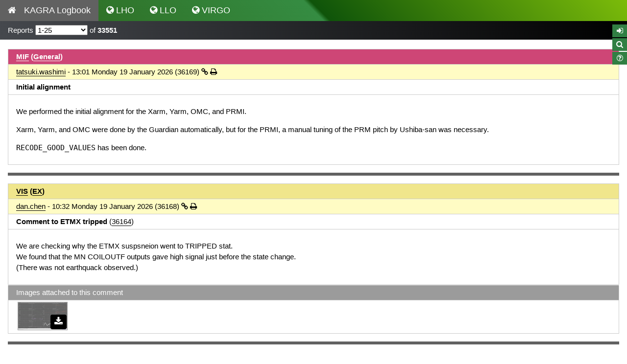

--- FILE ---
content_type: text/html; charset=UTF-8
request_url: https://klog.icrr.u-tokyo.ac.jp/osl/?c=
body_size: 22575
content:
<!DOCTYPE html>
<html lang="en">

<head>
	<meta charset="utf-8">
	<meta name="viewport" content="width=device-width, initial-scale=1">
	<title>KAGRA Logbook</title>
	<link rel="shortcut icon" href="images/osl.ico" />
	<link rel="stylesheet" href="css/osl.css">
	<link rel="stylesheet" href="css/font-awesome-4.7.0/css/font-awesome.css">
	<link rel="stylesheet" href="css/jquery-ui.css">
	<link rel="stylesheet" href="css/timepicker.css">
	<script type="text/javascript" src="scripts/jquery/jquery-1.12.4.js"></script>
	<script type="text/javascript" src="scripts/jquery/jquery-ui-1.12.1.js"></script>
	<script type="text/javascript" src="scripts/jquery/jquery.validate.min.js"></script>
	<script type="text/javascript" src="scripts/osl.js"></script>
	<script type="text/javascript" src="scripts/timepicker.js"></script>
	<script type="text/javascript" src="scripts/zingchart/zingchart.min.js"></script>
</head>

<body id="body_osl">

	<!-- Navbar on large screens -->
	<div class="w3-top">
		<ul class="w3-navbar w3-theme-osl w3-left-align w3-large">
			<li class="w3-hide-large w3-opennav w3-right">
				<a class="w3-hover-white w3-large w3-theme-vim" href="javascript:void(0);" onclick="openNav()"><i class="fa fa-bars"></i></a>
			</li>
			<li><a href="?c=1" class="w3-dark-grey"><i class="fa fa-home w3-margin-right"></i>KAGRA Logbook</a></li>
	                <li class="w3-hide-small w3-hide-small w3-hide-medium"><a href="https://alog.ligo-wa.caltech.edu/aLOG/" class="w3-hover-light-grey"><i class="fa fa-globe"></i> LHO</a></li>	                <li class="w3-hide-small w3-hide-small w3-hide-medium"><a href="https://alog.ligo-la.caltech.edu/aLOG/" class="w3-hover-light-grey"><i class="fa fa-globe"></i> LLO</a></li>	                <li class="w3-hide-small w3-hide-small w3-hide-medium"><a href="https://logbook.virgo-gw.eu/virgo/" class="w3-hover-light-grey"><i class="fa fa-globe"></i> VIRGO</a></li>		</div>
	</li>
		</ul>
	</div>
	<!-- Navbar on small screens -->
	<div id="navDemo" class="w3-hide w3-hide-large w3-top" style="margin-top:43px;z-index:100">
		<ul class="w3-navbar w3-left-align w3-large w3-theme">
	                <li><a href="https://alog.ligo-wa.caltech.edu/aLOG/" class="w3-hover-light-grey"><i class="fa fa-globe"></i> LHO</a></li>	                <li><a href="https://alog.ligo-la.caltech.edu/aLOG/" class="w3-hover-light-grey"><i class="fa fa-globe"></i> LLO</a></li>	                <li><a href="https://logbook.virgo-gw.eu/virgo/" class="w3-hover-light-grey"><i class="fa fa-globe"></i> VIRGO</a></li>		</div>
	</li>
		</ul>
	</div>
	<!-- Report total. -->
	<div class="w3-row w3-text-white w3-padding upper-lower">
		<div class="w3-rest">Reports <select id="next_reports" class="select-next-reports" onchange="update_reports()">
			<option value="1" selected="selected">1-25</option>
			<option value="26">26-50</option>
			<option value="51">51-75</option>
			<option value="76">76-100</option>
			<option value="101">101-125</option>
			<option value="126">126-150</option>
			<option value="151">151-175</option>
			<option value="176">176-200</option>
			<option value="201">201-225</option>
			<option value="226">226-250</option>
			<option value="251">251-275</option>
			<option value="276">276-300</option>
			<option value="301">301-325</option>
			<option value="326">326-350</option>
			<option value="351">351-375</option>
			<option value="376">376-400</option>
			<option value="401">401-425</option>
			<option value="426">426-450</option>
			<option value="451">451-475</option>
			<option value="476">476-500</option>
			<option value="501">501-525</option>
			<option value="526">526-550</option>
			<option value="551">551-575</option>
			<option value="576">576-600</option>
			<option value="601">601-625</option>
			<option value="626">626-650</option>
			<option value="651">651-675</option>
			<option value="676">676-700</option>
			<option value="701">701-725</option>
			<option value="726">726-750</option>
			<option value="751">751-775</option>
			<option value="776">776-800</option>
			<option value="801">801-825</option>
			<option value="826">826-850</option>
			<option value="851">851-875</option>
			<option value="876">876-900</option>
			<option value="901">901-925</option>
			<option value="926">926-950</option>
			<option value="951">951-975</option>
			<option value="976">976-1000</option>
			<option value="1001">1001-1025</option>
			<option value="1026">1026-1050</option>
			<option value="1051">1051-1075</option>
			<option value="1076">1076-1100</option>
			<option value="1101">1101-1125</option>
			<option value="1126">1126-1150</option>
			<option value="1151">1151-1175</option>
			<option value="1176">1176-1200</option>
			<option value="1201">1201-1225</option>
			<option value="1226">1226-1250</option>
			<option value="1251">1251-1275</option>
			<option value="1276">1276-1300</option>
			<option value="1301">1301-1325</option>
			<option value="1326">1326-1350</option>
			<option value="1351">1351-1375</option>
			<option value="1376">1376-1400</option>
			<option value="1401">1401-1425</option>
			<option value="1426">1426-1450</option>
			<option value="1451">1451-1475</option>
			<option value="1476">1476-1500</option>
			<option value="1501">1501-1525</option>
			<option value="1526">1526-1550</option>
			<option value="1551">1551-1575</option>
			<option value="1576">1576-1600</option>
			<option value="1601">1601-1625</option>
			<option value="1626">1626-1650</option>
			<option value="1651">1651-1675</option>
			<option value="1676">1676-1700</option>
			<option value="1701">1701-1725</option>
			<option value="1726">1726-1750</option>
			<option value="1751">1751-1775</option>
			<option value="1776">1776-1800</option>
			<option value="1801">1801-1825</option>
			<option value="1826">1826-1850</option>
			<option value="1851">1851-1875</option>
			<option value="1876">1876-1900</option>
			<option value="1901">1901-1925</option>
			<option value="1926">1926-1950</option>
			<option value="1951">1951-1975</option>
			<option value="1976">1976-2000</option>
			<option value="2001">2001-2025</option>
			<option value="2026">2026-2050</option>
			<option value="2051">2051-2075</option>
			<option value="2076">2076-2100</option>
			<option value="2101">2101-2125</option>
			<option value="2126">2126-2150</option>
			<option value="2151">2151-2175</option>
			<option value="2176">2176-2200</option>
			<option value="2201">2201-2225</option>
			<option value="2226">2226-2250</option>
			<option value="2251">2251-2275</option>
			<option value="2276">2276-2300</option>
			<option value="2301">2301-2325</option>
			<option value="2326">2326-2350</option>
			<option value="2351">2351-2375</option>
			<option value="2376">2376-2400</option>
			<option value="2401">2401-2425</option>
			<option value="2426">2426-2450</option>
			<option value="2451">2451-2475</option>
			<option value="2476">2476-2500</option>
			<option value="2501">2501-2525</option>
			<option value="2526">2526-2550</option>
			<option value="2551">2551-2575</option>
			<option value="2576">2576-2600</option>
			<option value="2601">2601-2625</option>
			<option value="2626">2626-2650</option>
			<option value="2651">2651-2675</option>
			<option value="2676">2676-2700</option>
			<option value="2701">2701-2725</option>
			<option value="2726">2726-2750</option>
			<option value="2751">2751-2775</option>
			<option value="2776">2776-2800</option>
			<option value="2801">2801-2825</option>
			<option value="2826">2826-2850</option>
			<option value="2851">2851-2875</option>
			<option value="2876">2876-2900</option>
			<option value="2901">2901-2925</option>
			<option value="2926">2926-2950</option>
			<option value="2951">2951-2975</option>
			<option value="2976">2976-3000</option>
			<option value="3001">3001-3025</option>
			<option value="3026">3026-3050</option>
			<option value="3051">3051-3075</option>
			<option value="3076">3076-3100</option>
			<option value="3101">3101-3125</option>
			<option value="3126">3126-3150</option>
			<option value="3151">3151-3175</option>
			<option value="3176">3176-3200</option>
			<option value="3201">3201-3225</option>
			<option value="3226">3226-3250</option>
			<option value="3251">3251-3275</option>
			<option value="3276">3276-3300</option>
			<option value="3301">3301-3325</option>
			<option value="3326">3326-3350</option>
			<option value="3351">3351-3375</option>
			<option value="3376">3376-3400</option>
			<option value="3401">3401-3425</option>
			<option value="3426">3426-3450</option>
			<option value="3451">3451-3475</option>
			<option value="3476">3476-3500</option>
			<option value="3501">3501-3525</option>
			<option value="3526">3526-3550</option>
			<option value="3551">3551-3575</option>
			<option value="3576">3576-3600</option>
			<option value="3601">3601-3625</option>
			<option value="3626">3626-3650</option>
			<option value="3651">3651-3675</option>
			<option value="3676">3676-3700</option>
			<option value="3701">3701-3725</option>
			<option value="3726">3726-3750</option>
			<option value="3751">3751-3775</option>
			<option value="3776">3776-3800</option>
			<option value="3801">3801-3825</option>
			<option value="3826">3826-3850</option>
			<option value="3851">3851-3875</option>
			<option value="3876">3876-3900</option>
			<option value="3901">3901-3925</option>
			<option value="3926">3926-3950</option>
			<option value="3951">3951-3975</option>
			<option value="3976">3976-4000</option>
			<option value="4001">4001-4025</option>
			<option value="4026">4026-4050</option>
			<option value="4051">4051-4075</option>
			<option value="4076">4076-4100</option>
			<option value="4101">4101-4125</option>
			<option value="4126">4126-4150</option>
			<option value="4151">4151-4175</option>
			<option value="4176">4176-4200</option>
			<option value="4201">4201-4225</option>
			<option value="4226">4226-4250</option>
			<option value="4251">4251-4275</option>
			<option value="4276">4276-4300</option>
			<option value="4301">4301-4325</option>
			<option value="4326">4326-4350</option>
			<option value="4351">4351-4375</option>
			<option value="4376">4376-4400</option>
			<option value="4401">4401-4425</option>
			<option value="4426">4426-4450</option>
			<option value="4451">4451-4475</option>
			<option value="4476">4476-4500</option>
			<option value="4501">4501-4525</option>
			<option value="4526">4526-4550</option>
			<option value="4551">4551-4575</option>
			<option value="4576">4576-4600</option>
			<option value="4601">4601-4625</option>
			<option value="4626">4626-4650</option>
			<option value="4651">4651-4675</option>
			<option value="4676">4676-4700</option>
			<option value="4701">4701-4725</option>
			<option value="4726">4726-4750</option>
			<option value="4751">4751-4775</option>
			<option value="4776">4776-4800</option>
			<option value="4801">4801-4825</option>
			<option value="4826">4826-4850</option>
			<option value="4851">4851-4875</option>
			<option value="4876">4876-4900</option>
			<option value="4901">4901-4925</option>
			<option value="4926">4926-4950</option>
			<option value="4951">4951-4975</option>
			<option value="4976">4976-5000</option>
			<option value="5001">5001-5025</option>
			<option value="5026">5026-5050</option>
			<option value="5051">5051-5075</option>
			<option value="5076">5076-5100</option>
			<option value="5101">5101-5125</option>
			<option value="5126">5126-5150</option>
			<option value="5151">5151-5175</option>
			<option value="5176">5176-5200</option>
			<option value="5201">5201-5225</option>
			<option value="5226">5226-5250</option>
			<option value="5251">5251-5275</option>
			<option value="5276">5276-5300</option>
			<option value="5301">5301-5325</option>
			<option value="5326">5326-5350</option>
			<option value="5351">5351-5375</option>
			<option value="5376">5376-5400</option>
			<option value="5401">5401-5425</option>
			<option value="5426">5426-5450</option>
			<option value="5451">5451-5475</option>
			<option value="5476">5476-5500</option>
			<option value="5501">5501-5525</option>
			<option value="5526">5526-5550</option>
			<option value="5551">5551-5575</option>
			<option value="5576">5576-5600</option>
			<option value="5601">5601-5625</option>
			<option value="5626">5626-5650</option>
			<option value="5651">5651-5675</option>
			<option value="5676">5676-5700</option>
			<option value="5701">5701-5725</option>
			<option value="5726">5726-5750</option>
			<option value="5751">5751-5775</option>
			<option value="5776">5776-5800</option>
			<option value="5801">5801-5825</option>
			<option value="5826">5826-5850</option>
			<option value="5851">5851-5875</option>
			<option value="5876">5876-5900</option>
			<option value="5901">5901-5925</option>
			<option value="5926">5926-5950</option>
			<option value="5951">5951-5975</option>
			<option value="5976">5976-6000</option>
			<option value="6001">6001-6025</option>
			<option value="6026">6026-6050</option>
			<option value="6051">6051-6075</option>
			<option value="6076">6076-6100</option>
			<option value="6101">6101-6125</option>
			<option value="6126">6126-6150</option>
			<option value="6151">6151-6175</option>
			<option value="6176">6176-6200</option>
			<option value="6201">6201-6225</option>
			<option value="6226">6226-6250</option>
			<option value="6251">6251-6275</option>
			<option value="6276">6276-6300</option>
			<option value="6301">6301-6325</option>
			<option value="6326">6326-6350</option>
			<option value="6351">6351-6375</option>
			<option value="6376">6376-6400</option>
			<option value="6401">6401-6425</option>
			<option value="6426">6426-6450</option>
			<option value="6451">6451-6475</option>
			<option value="6476">6476-6500</option>
			<option value="6501">6501-6525</option>
			<option value="6526">6526-6550</option>
			<option value="6551">6551-6575</option>
			<option value="6576">6576-6600</option>
			<option value="6601">6601-6625</option>
			<option value="6626">6626-6650</option>
			<option value="6651">6651-6675</option>
			<option value="6676">6676-6700</option>
			<option value="6701">6701-6725</option>
			<option value="6726">6726-6750</option>
			<option value="6751">6751-6775</option>
			<option value="6776">6776-6800</option>
			<option value="6801">6801-6825</option>
			<option value="6826">6826-6850</option>
			<option value="6851">6851-6875</option>
			<option value="6876">6876-6900</option>
			<option value="6901">6901-6925</option>
			<option value="6926">6926-6950</option>
			<option value="6951">6951-6975</option>
			<option value="6976">6976-7000</option>
			<option value="7001">7001-7025</option>
			<option value="7026">7026-7050</option>
			<option value="7051">7051-7075</option>
			<option value="7076">7076-7100</option>
			<option value="7101">7101-7125</option>
			<option value="7126">7126-7150</option>
			<option value="7151">7151-7175</option>
			<option value="7176">7176-7200</option>
			<option value="7201">7201-7225</option>
			<option value="7226">7226-7250</option>
			<option value="7251">7251-7275</option>
			<option value="7276">7276-7300</option>
			<option value="7301">7301-7325</option>
			<option value="7326">7326-7350</option>
			<option value="7351">7351-7375</option>
			<option value="7376">7376-7400</option>
			<option value="7401">7401-7425</option>
			<option value="7426">7426-7450</option>
			<option value="7451">7451-7475</option>
			<option value="7476">7476-7500</option>
			<option value="7501">7501-7525</option>
			<option value="7526">7526-7550</option>
			<option value="7551">7551-7575</option>
			<option value="7576">7576-7600</option>
			<option value="7601">7601-7625</option>
			<option value="7626">7626-7650</option>
			<option value="7651">7651-7675</option>
			<option value="7676">7676-7700</option>
			<option value="7701">7701-7725</option>
			<option value="7726">7726-7750</option>
			<option value="7751">7751-7775</option>
			<option value="7776">7776-7800</option>
			<option value="7801">7801-7825</option>
			<option value="7826">7826-7850</option>
			<option value="7851">7851-7875</option>
			<option value="7876">7876-7900</option>
			<option value="7901">7901-7925</option>
			<option value="7926">7926-7950</option>
			<option value="7951">7951-7975</option>
			<option value="7976">7976-8000</option>
			<option value="8001">8001-8025</option>
			<option value="8026">8026-8050</option>
			<option value="8051">8051-8075</option>
			<option value="8076">8076-8100</option>
			<option value="8101">8101-8125</option>
			<option value="8126">8126-8150</option>
			<option value="8151">8151-8175</option>
			<option value="8176">8176-8200</option>
			<option value="8201">8201-8225</option>
			<option value="8226">8226-8250</option>
			<option value="8251">8251-8275</option>
			<option value="8276">8276-8300</option>
			<option value="8301">8301-8325</option>
			<option value="8326">8326-8350</option>
			<option value="8351">8351-8375</option>
			<option value="8376">8376-8400</option>
			<option value="8401">8401-8425</option>
			<option value="8426">8426-8450</option>
			<option value="8451">8451-8475</option>
			<option value="8476">8476-8500</option>
			<option value="8501">8501-8525</option>
			<option value="8526">8526-8550</option>
			<option value="8551">8551-8575</option>
			<option value="8576">8576-8600</option>
			<option value="8601">8601-8625</option>
			<option value="8626">8626-8650</option>
			<option value="8651">8651-8675</option>
			<option value="8676">8676-8700</option>
			<option value="8701">8701-8725</option>
			<option value="8726">8726-8750</option>
			<option value="8751">8751-8775</option>
			<option value="8776">8776-8800</option>
			<option value="8801">8801-8825</option>
			<option value="8826">8826-8850</option>
			<option value="8851">8851-8875</option>
			<option value="8876">8876-8900</option>
			<option value="8901">8901-8925</option>
			<option value="8926">8926-8950</option>
			<option value="8951">8951-8975</option>
			<option value="8976">8976-9000</option>
			<option value="9001">9001-9025</option>
			<option value="9026">9026-9050</option>
			<option value="9051">9051-9075</option>
			<option value="9076">9076-9100</option>
			<option value="9101">9101-9125</option>
			<option value="9126">9126-9150</option>
			<option value="9151">9151-9175</option>
			<option value="9176">9176-9200</option>
			<option value="9201">9201-9225</option>
			<option value="9226">9226-9250</option>
			<option value="9251">9251-9275</option>
			<option value="9276">9276-9300</option>
			<option value="9301">9301-9325</option>
			<option value="9326">9326-9350</option>
			<option value="9351">9351-9375</option>
			<option value="9376">9376-9400</option>
			<option value="9401">9401-9425</option>
			<option value="9426">9426-9450</option>
			<option value="9451">9451-9475</option>
			<option value="9476">9476-9500</option>
			<option value="9501">9501-9525</option>
			<option value="9526">9526-9550</option>
			<option value="9551">9551-9575</option>
			<option value="9576">9576-9600</option>
			<option value="9601">9601-9625</option>
			<option value="9626">9626-9650</option>
			<option value="9651">9651-9675</option>
			<option value="9676">9676-9700</option>
			<option value="9701">9701-9725</option>
			<option value="9726">9726-9750</option>
			<option value="9751">9751-9775</option>
			<option value="9776">9776-9800</option>
			<option value="9801">9801-9825</option>
			<option value="9826">9826-9850</option>
			<option value="9851">9851-9875</option>
			<option value="9876">9876-9900</option>
			<option value="9901">9901-9925</option>
			<option value="9926">9926-9950</option>
			<option value="9951">9951-9975</option>
			<option value="9976">9976-10000</option>
			<option value="10001">10001-10025</option>
			<option value="10026">10026-10050</option>
			<option value="10051">10051-10075</option>
			<option value="10076">10076-10100</option>
			<option value="10101">10101-10125</option>
			<option value="10126">10126-10150</option>
			<option value="10151">10151-10175</option>
			<option value="10176">10176-10200</option>
			<option value="10201">10201-10225</option>
			<option value="10226">10226-10250</option>
			<option value="10251">10251-10275</option>
			<option value="10276">10276-10300</option>
			<option value="10301">10301-10325</option>
			<option value="10326">10326-10350</option>
			<option value="10351">10351-10375</option>
			<option value="10376">10376-10400</option>
			<option value="10401">10401-10425</option>
			<option value="10426">10426-10450</option>
			<option value="10451">10451-10475</option>
			<option value="10476">10476-10500</option>
			<option value="10501">10501-10525</option>
			<option value="10526">10526-10550</option>
			<option value="10551">10551-10575</option>
			<option value="10576">10576-10600</option>
			<option value="10601">10601-10625</option>
			<option value="10626">10626-10650</option>
			<option value="10651">10651-10675</option>
			<option value="10676">10676-10700</option>
			<option value="10701">10701-10725</option>
			<option value="10726">10726-10750</option>
			<option value="10751">10751-10775</option>
			<option value="10776">10776-10800</option>
			<option value="10801">10801-10825</option>
			<option value="10826">10826-10850</option>
			<option value="10851">10851-10875</option>
			<option value="10876">10876-10900</option>
			<option value="10901">10901-10925</option>
			<option value="10926">10926-10950</option>
			<option value="10951">10951-10975</option>
			<option value="10976">10976-11000</option>
			<option value="11001">11001-11025</option>
			<option value="11026">11026-11050</option>
			<option value="11051">11051-11075</option>
			<option value="11076">11076-11100</option>
			<option value="11101">11101-11125</option>
			<option value="11126">11126-11150</option>
			<option value="11151">11151-11175</option>
			<option value="11176">11176-11200</option>
			<option value="11201">11201-11225</option>
			<option value="11226">11226-11250</option>
			<option value="11251">11251-11275</option>
			<option value="11276">11276-11300</option>
			<option value="11301">11301-11325</option>
			<option value="11326">11326-11350</option>
			<option value="11351">11351-11375</option>
			<option value="11376">11376-11400</option>
			<option value="11401">11401-11425</option>
			<option value="11426">11426-11450</option>
			<option value="11451">11451-11475</option>
			<option value="11476">11476-11500</option>
			<option value="11501">11501-11525</option>
			<option value="11526">11526-11550</option>
			<option value="11551">11551-11575</option>
			<option value="11576">11576-11600</option>
			<option value="11601">11601-11625</option>
			<option value="11626">11626-11650</option>
			<option value="11651">11651-11675</option>
			<option value="11676">11676-11700</option>
			<option value="11701">11701-11725</option>
			<option value="11726">11726-11750</option>
			<option value="11751">11751-11775</option>
			<option value="11776">11776-11800</option>
			<option value="11801">11801-11825</option>
			<option value="11826">11826-11850</option>
			<option value="11851">11851-11875</option>
			<option value="11876">11876-11900</option>
			<option value="11901">11901-11925</option>
			<option value="11926">11926-11950</option>
			<option value="11951">11951-11975</option>
			<option value="11976">11976-12000</option>
			<option value="12001">12001-12025</option>
			<option value="12026">12026-12050</option>
			<option value="12051">12051-12075</option>
			<option value="12076">12076-12100</option>
			<option value="12101">12101-12125</option>
			<option value="12126">12126-12150</option>
			<option value="12151">12151-12175</option>
			<option value="12176">12176-12200</option>
			<option value="12201">12201-12225</option>
			<option value="12226">12226-12250</option>
			<option value="12251">12251-12275</option>
			<option value="12276">12276-12300</option>
			<option value="12301">12301-12325</option>
			<option value="12326">12326-12350</option>
			<option value="12351">12351-12375</option>
			<option value="12376">12376-12400</option>
			<option value="12401">12401-12425</option>
			<option value="12426">12426-12450</option>
			<option value="12451">12451-12475</option>
			<option value="12476">12476-12500</option>
			<option value="12501">12501-12525</option>
			<option value="12526">12526-12550</option>
			<option value="12551">12551-12575</option>
			<option value="12576">12576-12600</option>
			<option value="12601">12601-12625</option>
			<option value="12626">12626-12650</option>
			<option value="12651">12651-12675</option>
			<option value="12676">12676-12700</option>
			<option value="12701">12701-12725</option>
			<option value="12726">12726-12750</option>
			<option value="12751">12751-12775</option>
			<option value="12776">12776-12800</option>
			<option value="12801">12801-12825</option>
			<option value="12826">12826-12850</option>
			<option value="12851">12851-12875</option>
			<option value="12876">12876-12900</option>
			<option value="12901">12901-12925</option>
			<option value="12926">12926-12950</option>
			<option value="12951">12951-12975</option>
			<option value="12976">12976-13000</option>
			<option value="13001">13001-13025</option>
			<option value="13026">13026-13050</option>
			<option value="13051">13051-13075</option>
			<option value="13076">13076-13100</option>
			<option value="13101">13101-13125</option>
			<option value="13126">13126-13150</option>
			<option value="13151">13151-13175</option>
			<option value="13176">13176-13200</option>
			<option value="13201">13201-13225</option>
			<option value="13226">13226-13250</option>
			<option value="13251">13251-13275</option>
			<option value="13276">13276-13300</option>
			<option value="13301">13301-13325</option>
			<option value="13326">13326-13350</option>
			<option value="13351">13351-13375</option>
			<option value="13376">13376-13400</option>
			<option value="13401">13401-13425</option>
			<option value="13426">13426-13450</option>
			<option value="13451">13451-13475</option>
			<option value="13476">13476-13500</option>
			<option value="13501">13501-13525</option>
			<option value="13526">13526-13550</option>
			<option value="13551">13551-13575</option>
			<option value="13576">13576-13600</option>
			<option value="13601">13601-13625</option>
			<option value="13626">13626-13650</option>
			<option value="13651">13651-13675</option>
			<option value="13676">13676-13700</option>
			<option value="13701">13701-13725</option>
			<option value="13726">13726-13750</option>
			<option value="13751">13751-13775</option>
			<option value="13776">13776-13800</option>
			<option value="13801">13801-13825</option>
			<option value="13826">13826-13850</option>
			<option value="13851">13851-13875</option>
			<option value="13876">13876-13900</option>
			<option value="13901">13901-13925</option>
			<option value="13926">13926-13950</option>
			<option value="13951">13951-13975</option>
			<option value="13976">13976-14000</option>
			<option value="14001">14001-14025</option>
			<option value="14026">14026-14050</option>
			<option value="14051">14051-14075</option>
			<option value="14076">14076-14100</option>
			<option value="14101">14101-14125</option>
			<option value="14126">14126-14150</option>
			<option value="14151">14151-14175</option>
			<option value="14176">14176-14200</option>
			<option value="14201">14201-14225</option>
			<option value="14226">14226-14250</option>
			<option value="14251">14251-14275</option>
			<option value="14276">14276-14300</option>
			<option value="14301">14301-14325</option>
			<option value="14326">14326-14350</option>
			<option value="14351">14351-14375</option>
			<option value="14376">14376-14400</option>
			<option value="14401">14401-14425</option>
			<option value="14426">14426-14450</option>
			<option value="14451">14451-14475</option>
			<option value="14476">14476-14500</option>
			<option value="14501">14501-14525</option>
			<option value="14526">14526-14550</option>
			<option value="14551">14551-14575</option>
			<option value="14576">14576-14600</option>
			<option value="14601">14601-14625</option>
			<option value="14626">14626-14650</option>
			<option value="14651">14651-14675</option>
			<option value="14676">14676-14700</option>
			<option value="14701">14701-14725</option>
			<option value="14726">14726-14750</option>
			<option value="14751">14751-14775</option>
			<option value="14776">14776-14800</option>
			<option value="14801">14801-14825</option>
			<option value="14826">14826-14850</option>
			<option value="14851">14851-14875</option>
			<option value="14876">14876-14900</option>
			<option value="14901">14901-14925</option>
			<option value="14926">14926-14950</option>
			<option value="14951">14951-14975</option>
			<option value="14976">14976-15000</option>
			<option value="15001">15001-15025</option>
			<option value="15026">15026-15050</option>
			<option value="15051">15051-15075</option>
			<option value="15076">15076-15100</option>
			<option value="15101">15101-15125</option>
			<option value="15126">15126-15150</option>
			<option value="15151">15151-15175</option>
			<option value="15176">15176-15200</option>
			<option value="15201">15201-15225</option>
			<option value="15226">15226-15250</option>
			<option value="15251">15251-15275</option>
			<option value="15276">15276-15300</option>
			<option value="15301">15301-15325</option>
			<option value="15326">15326-15350</option>
			<option value="15351">15351-15375</option>
			<option value="15376">15376-15400</option>
			<option value="15401">15401-15425</option>
			<option value="15426">15426-15450</option>
			<option value="15451">15451-15475</option>
			<option value="15476">15476-15500</option>
			<option value="15501">15501-15525</option>
			<option value="15526">15526-15550</option>
			<option value="15551">15551-15575</option>
			<option value="15576">15576-15600</option>
			<option value="15601">15601-15625</option>
			<option value="15626">15626-15650</option>
			<option value="15651">15651-15675</option>
			<option value="15676">15676-15700</option>
			<option value="15701">15701-15725</option>
			<option value="15726">15726-15750</option>
			<option value="15751">15751-15775</option>
			<option value="15776">15776-15800</option>
			<option value="15801">15801-15825</option>
			<option value="15826">15826-15850</option>
			<option value="15851">15851-15875</option>
			<option value="15876">15876-15900</option>
			<option value="15901">15901-15925</option>
			<option value="15926">15926-15950</option>
			<option value="15951">15951-15975</option>
			<option value="15976">15976-16000</option>
			<option value="16001">16001-16025</option>
			<option value="16026">16026-16050</option>
			<option value="16051">16051-16075</option>
			<option value="16076">16076-16100</option>
			<option value="16101">16101-16125</option>
			<option value="16126">16126-16150</option>
			<option value="16151">16151-16175</option>
			<option value="16176">16176-16200</option>
			<option value="16201">16201-16225</option>
			<option value="16226">16226-16250</option>
			<option value="16251">16251-16275</option>
			<option value="16276">16276-16300</option>
			<option value="16301">16301-16325</option>
			<option value="16326">16326-16350</option>
			<option value="16351">16351-16375</option>
			<option value="16376">16376-16400</option>
			<option value="16401">16401-16425</option>
			<option value="16426">16426-16450</option>
			<option value="16451">16451-16475</option>
			<option value="16476">16476-16500</option>
			<option value="16501">16501-16525</option>
			<option value="16526">16526-16550</option>
			<option value="16551">16551-16575</option>
			<option value="16576">16576-16600</option>
			<option value="16601">16601-16625</option>
			<option value="16626">16626-16650</option>
			<option value="16651">16651-16675</option>
			<option value="16676">16676-16700</option>
			<option value="16701">16701-16725</option>
			<option value="16726">16726-16750</option>
			<option value="16751">16751-16775</option>
			<option value="16776">16776-16800</option>
			<option value="16801">16801-16825</option>
			<option value="16826">16826-16850</option>
			<option value="16851">16851-16875</option>
			<option value="16876">16876-16900</option>
			<option value="16901">16901-16925</option>
			<option value="16926">16926-16950</option>
			<option value="16951">16951-16975</option>
			<option value="16976">16976-17000</option>
			<option value="17001">17001-17025</option>
			<option value="17026">17026-17050</option>
			<option value="17051">17051-17075</option>
			<option value="17076">17076-17100</option>
			<option value="17101">17101-17125</option>
			<option value="17126">17126-17150</option>
			<option value="17151">17151-17175</option>
			<option value="17176">17176-17200</option>
			<option value="17201">17201-17225</option>
			<option value="17226">17226-17250</option>
			<option value="17251">17251-17275</option>
			<option value="17276">17276-17300</option>
			<option value="17301">17301-17325</option>
			<option value="17326">17326-17350</option>
			<option value="17351">17351-17375</option>
			<option value="17376">17376-17400</option>
			<option value="17401">17401-17425</option>
			<option value="17426">17426-17450</option>
			<option value="17451">17451-17475</option>
			<option value="17476">17476-17500</option>
			<option value="17501">17501-17525</option>
			<option value="17526">17526-17550</option>
			<option value="17551">17551-17575</option>
			<option value="17576">17576-17600</option>
			<option value="17601">17601-17625</option>
			<option value="17626">17626-17650</option>
			<option value="17651">17651-17675</option>
			<option value="17676">17676-17700</option>
			<option value="17701">17701-17725</option>
			<option value="17726">17726-17750</option>
			<option value="17751">17751-17775</option>
			<option value="17776">17776-17800</option>
			<option value="17801">17801-17825</option>
			<option value="17826">17826-17850</option>
			<option value="17851">17851-17875</option>
			<option value="17876">17876-17900</option>
			<option value="17901">17901-17925</option>
			<option value="17926">17926-17950</option>
			<option value="17951">17951-17975</option>
			<option value="17976">17976-18000</option>
			<option value="18001">18001-18025</option>
			<option value="18026">18026-18050</option>
			<option value="18051">18051-18075</option>
			<option value="18076">18076-18100</option>
			<option value="18101">18101-18125</option>
			<option value="18126">18126-18150</option>
			<option value="18151">18151-18175</option>
			<option value="18176">18176-18200</option>
			<option value="18201">18201-18225</option>
			<option value="18226">18226-18250</option>
			<option value="18251">18251-18275</option>
			<option value="18276">18276-18300</option>
			<option value="18301">18301-18325</option>
			<option value="18326">18326-18350</option>
			<option value="18351">18351-18375</option>
			<option value="18376">18376-18400</option>
			<option value="18401">18401-18425</option>
			<option value="18426">18426-18450</option>
			<option value="18451">18451-18475</option>
			<option value="18476">18476-18500</option>
			<option value="18501">18501-18525</option>
			<option value="18526">18526-18550</option>
			<option value="18551">18551-18575</option>
			<option value="18576">18576-18600</option>
			<option value="18601">18601-18625</option>
			<option value="18626">18626-18650</option>
			<option value="18651">18651-18675</option>
			<option value="18676">18676-18700</option>
			<option value="18701">18701-18725</option>
			<option value="18726">18726-18750</option>
			<option value="18751">18751-18775</option>
			<option value="18776">18776-18800</option>
			<option value="18801">18801-18825</option>
			<option value="18826">18826-18850</option>
			<option value="18851">18851-18875</option>
			<option value="18876">18876-18900</option>
			<option value="18901">18901-18925</option>
			<option value="18926">18926-18950</option>
			<option value="18951">18951-18975</option>
			<option value="18976">18976-19000</option>
			<option value="19001">19001-19025</option>
			<option value="19026">19026-19050</option>
			<option value="19051">19051-19075</option>
			<option value="19076">19076-19100</option>
			<option value="19101">19101-19125</option>
			<option value="19126">19126-19150</option>
			<option value="19151">19151-19175</option>
			<option value="19176">19176-19200</option>
			<option value="19201">19201-19225</option>
			<option value="19226">19226-19250</option>
			<option value="19251">19251-19275</option>
			<option value="19276">19276-19300</option>
			<option value="19301">19301-19325</option>
			<option value="19326">19326-19350</option>
			<option value="19351">19351-19375</option>
			<option value="19376">19376-19400</option>
			<option value="19401">19401-19425</option>
			<option value="19426">19426-19450</option>
			<option value="19451">19451-19475</option>
			<option value="19476">19476-19500</option>
			<option value="19501">19501-19525</option>
			<option value="19526">19526-19550</option>
			<option value="19551">19551-19575</option>
			<option value="19576">19576-19600</option>
			<option value="19601">19601-19625</option>
			<option value="19626">19626-19650</option>
			<option value="19651">19651-19675</option>
			<option value="19676">19676-19700</option>
			<option value="19701">19701-19725</option>
			<option value="19726">19726-19750</option>
			<option value="19751">19751-19775</option>
			<option value="19776">19776-19800</option>
			<option value="19801">19801-19825</option>
			<option value="19826">19826-19850</option>
			<option value="19851">19851-19875</option>
			<option value="19876">19876-19900</option>
			<option value="19901">19901-19925</option>
			<option value="19926">19926-19950</option>
			<option value="19951">19951-19975</option>
			<option value="19976">19976-20000</option>
			<option value="20001">20001-20025</option>
			<option value="20026">20026-20050</option>
			<option value="20051">20051-20075</option>
			<option value="20076">20076-20100</option>
			<option value="20101">20101-20125</option>
			<option value="20126">20126-20150</option>
			<option value="20151">20151-20175</option>
			<option value="20176">20176-20200</option>
			<option value="20201">20201-20225</option>
			<option value="20226">20226-20250</option>
			<option value="20251">20251-20275</option>
			<option value="20276">20276-20300</option>
			<option value="20301">20301-20325</option>
			<option value="20326">20326-20350</option>
			<option value="20351">20351-20375</option>
			<option value="20376">20376-20400</option>
			<option value="20401">20401-20425</option>
			<option value="20426">20426-20450</option>
			<option value="20451">20451-20475</option>
			<option value="20476">20476-20500</option>
			<option value="20501">20501-20525</option>
			<option value="20526">20526-20550</option>
			<option value="20551">20551-20575</option>
			<option value="20576">20576-20600</option>
			<option value="20601">20601-20625</option>
			<option value="20626">20626-20650</option>
			<option value="20651">20651-20675</option>
			<option value="20676">20676-20700</option>
			<option value="20701">20701-20725</option>
			<option value="20726">20726-20750</option>
			<option value="20751">20751-20775</option>
			<option value="20776">20776-20800</option>
			<option value="20801">20801-20825</option>
			<option value="20826">20826-20850</option>
			<option value="20851">20851-20875</option>
			<option value="20876">20876-20900</option>
			<option value="20901">20901-20925</option>
			<option value="20926">20926-20950</option>
			<option value="20951">20951-20975</option>
			<option value="20976">20976-21000</option>
			<option value="21001">21001-21025</option>
			<option value="21026">21026-21050</option>
			<option value="21051">21051-21075</option>
			<option value="21076">21076-21100</option>
			<option value="21101">21101-21125</option>
			<option value="21126">21126-21150</option>
			<option value="21151">21151-21175</option>
			<option value="21176">21176-21200</option>
			<option value="21201">21201-21225</option>
			<option value="21226">21226-21250</option>
			<option value="21251">21251-21275</option>
			<option value="21276">21276-21300</option>
			<option value="21301">21301-21325</option>
			<option value="21326">21326-21350</option>
			<option value="21351">21351-21375</option>
			<option value="21376">21376-21400</option>
			<option value="21401">21401-21425</option>
			<option value="21426">21426-21450</option>
			<option value="21451">21451-21475</option>
			<option value="21476">21476-21500</option>
			<option value="21501">21501-21525</option>
			<option value="21526">21526-21550</option>
			<option value="21551">21551-21575</option>
			<option value="21576">21576-21600</option>
			<option value="21601">21601-21625</option>
			<option value="21626">21626-21650</option>
			<option value="21651">21651-21675</option>
			<option value="21676">21676-21700</option>
			<option value="21701">21701-21725</option>
			<option value="21726">21726-21750</option>
			<option value="21751">21751-21775</option>
			<option value="21776">21776-21800</option>
			<option value="21801">21801-21825</option>
			<option value="21826">21826-21850</option>
			<option value="21851">21851-21875</option>
			<option value="21876">21876-21900</option>
			<option value="21901">21901-21925</option>
			<option value="21926">21926-21950</option>
			<option value="21951">21951-21975</option>
			<option value="21976">21976-22000</option>
			<option value="22001">22001-22025</option>
			<option value="22026">22026-22050</option>
			<option value="22051">22051-22075</option>
			<option value="22076">22076-22100</option>
			<option value="22101">22101-22125</option>
			<option value="22126">22126-22150</option>
			<option value="22151">22151-22175</option>
			<option value="22176">22176-22200</option>
			<option value="22201">22201-22225</option>
			<option value="22226">22226-22250</option>
			<option value="22251">22251-22275</option>
			<option value="22276">22276-22300</option>
			<option value="22301">22301-22325</option>
			<option value="22326">22326-22350</option>
			<option value="22351">22351-22375</option>
			<option value="22376">22376-22400</option>
			<option value="22401">22401-22425</option>
			<option value="22426">22426-22450</option>
			<option value="22451">22451-22475</option>
			<option value="22476">22476-22500</option>
			<option value="22501">22501-22525</option>
			<option value="22526">22526-22550</option>
			<option value="22551">22551-22575</option>
			<option value="22576">22576-22600</option>
			<option value="22601">22601-22625</option>
			<option value="22626">22626-22650</option>
			<option value="22651">22651-22675</option>
			<option value="22676">22676-22700</option>
			<option value="22701">22701-22725</option>
			<option value="22726">22726-22750</option>
			<option value="22751">22751-22775</option>
			<option value="22776">22776-22800</option>
			<option value="22801">22801-22825</option>
			<option value="22826">22826-22850</option>
			<option value="22851">22851-22875</option>
			<option value="22876">22876-22900</option>
			<option value="22901">22901-22925</option>
			<option value="22926">22926-22950</option>
			<option value="22951">22951-22975</option>
			<option value="22976">22976-23000</option>
			<option value="23001">23001-23025</option>
			<option value="23026">23026-23050</option>
			<option value="23051">23051-23075</option>
			<option value="23076">23076-23100</option>
			<option value="23101">23101-23125</option>
			<option value="23126">23126-23150</option>
			<option value="23151">23151-23175</option>
			<option value="23176">23176-23200</option>
			<option value="23201">23201-23225</option>
			<option value="23226">23226-23250</option>
			<option value="23251">23251-23275</option>
			<option value="23276">23276-23300</option>
			<option value="23301">23301-23325</option>
			<option value="23326">23326-23350</option>
			<option value="23351">23351-23375</option>
			<option value="23376">23376-23400</option>
			<option value="23401">23401-23425</option>
			<option value="23426">23426-23450</option>
			<option value="23451">23451-23475</option>
			<option value="23476">23476-23500</option>
			<option value="23501">23501-23525</option>
			<option value="23526">23526-23550</option>
			<option value="23551">23551-23575</option>
			<option value="23576">23576-23600</option>
			<option value="23601">23601-23625</option>
			<option value="23626">23626-23650</option>
			<option value="23651">23651-23675</option>
			<option value="23676">23676-23700</option>
			<option value="23701">23701-23725</option>
			<option value="23726">23726-23750</option>
			<option value="23751">23751-23775</option>
			<option value="23776">23776-23800</option>
			<option value="23801">23801-23825</option>
			<option value="23826">23826-23850</option>
			<option value="23851">23851-23875</option>
			<option value="23876">23876-23900</option>
			<option value="23901">23901-23925</option>
			<option value="23926">23926-23950</option>
			<option value="23951">23951-23975</option>
			<option value="23976">23976-24000</option>
			<option value="24001">24001-24025</option>
			<option value="24026">24026-24050</option>
			<option value="24051">24051-24075</option>
			<option value="24076">24076-24100</option>
			<option value="24101">24101-24125</option>
			<option value="24126">24126-24150</option>
			<option value="24151">24151-24175</option>
			<option value="24176">24176-24200</option>
			<option value="24201">24201-24225</option>
			<option value="24226">24226-24250</option>
			<option value="24251">24251-24275</option>
			<option value="24276">24276-24300</option>
			<option value="24301">24301-24325</option>
			<option value="24326">24326-24350</option>
			<option value="24351">24351-24375</option>
			<option value="24376">24376-24400</option>
			<option value="24401">24401-24425</option>
			<option value="24426">24426-24450</option>
			<option value="24451">24451-24475</option>
			<option value="24476">24476-24500</option>
			<option value="24501">24501-24525</option>
			<option value="24526">24526-24550</option>
			<option value="24551">24551-24575</option>
			<option value="24576">24576-24600</option>
			<option value="24601">24601-24625</option>
			<option value="24626">24626-24650</option>
			<option value="24651">24651-24675</option>
			<option value="24676">24676-24700</option>
			<option value="24701">24701-24725</option>
			<option value="24726">24726-24750</option>
			<option value="24751">24751-24775</option>
			<option value="24776">24776-24800</option>
			<option value="24801">24801-24825</option>
			<option value="24826">24826-24850</option>
			<option value="24851">24851-24875</option>
			<option value="24876">24876-24900</option>
			<option value="24901">24901-24925</option>
			<option value="24926">24926-24950</option>
			<option value="24951">24951-24975</option>
			<option value="24976">24976-25000</option>
			<option value="25001">25001-25025</option>
			<option value="25026">25026-25050</option>
			<option value="25051">25051-25075</option>
			<option value="25076">25076-25100</option>
			<option value="25101">25101-25125</option>
			<option value="25126">25126-25150</option>
			<option value="25151">25151-25175</option>
			<option value="25176">25176-25200</option>
			<option value="25201">25201-25225</option>
			<option value="25226">25226-25250</option>
			<option value="25251">25251-25275</option>
			<option value="25276">25276-25300</option>
			<option value="25301">25301-25325</option>
			<option value="25326">25326-25350</option>
			<option value="25351">25351-25375</option>
			<option value="25376">25376-25400</option>
			<option value="25401">25401-25425</option>
			<option value="25426">25426-25450</option>
			<option value="25451">25451-25475</option>
			<option value="25476">25476-25500</option>
			<option value="25501">25501-25525</option>
			<option value="25526">25526-25550</option>
			<option value="25551">25551-25575</option>
			<option value="25576">25576-25600</option>
			<option value="25601">25601-25625</option>
			<option value="25626">25626-25650</option>
			<option value="25651">25651-25675</option>
			<option value="25676">25676-25700</option>
			<option value="25701">25701-25725</option>
			<option value="25726">25726-25750</option>
			<option value="25751">25751-25775</option>
			<option value="25776">25776-25800</option>
			<option value="25801">25801-25825</option>
			<option value="25826">25826-25850</option>
			<option value="25851">25851-25875</option>
			<option value="25876">25876-25900</option>
			<option value="25901">25901-25925</option>
			<option value="25926">25926-25950</option>
			<option value="25951">25951-25975</option>
			<option value="25976">25976-26000</option>
			<option value="26001">26001-26025</option>
			<option value="26026">26026-26050</option>
			<option value="26051">26051-26075</option>
			<option value="26076">26076-26100</option>
			<option value="26101">26101-26125</option>
			<option value="26126">26126-26150</option>
			<option value="26151">26151-26175</option>
			<option value="26176">26176-26200</option>
			<option value="26201">26201-26225</option>
			<option value="26226">26226-26250</option>
			<option value="26251">26251-26275</option>
			<option value="26276">26276-26300</option>
			<option value="26301">26301-26325</option>
			<option value="26326">26326-26350</option>
			<option value="26351">26351-26375</option>
			<option value="26376">26376-26400</option>
			<option value="26401">26401-26425</option>
			<option value="26426">26426-26450</option>
			<option value="26451">26451-26475</option>
			<option value="26476">26476-26500</option>
			<option value="26501">26501-26525</option>
			<option value="26526">26526-26550</option>
			<option value="26551">26551-26575</option>
			<option value="26576">26576-26600</option>
			<option value="26601">26601-26625</option>
			<option value="26626">26626-26650</option>
			<option value="26651">26651-26675</option>
			<option value="26676">26676-26700</option>
			<option value="26701">26701-26725</option>
			<option value="26726">26726-26750</option>
			<option value="26751">26751-26775</option>
			<option value="26776">26776-26800</option>
			<option value="26801">26801-26825</option>
			<option value="26826">26826-26850</option>
			<option value="26851">26851-26875</option>
			<option value="26876">26876-26900</option>
			<option value="26901">26901-26925</option>
			<option value="26926">26926-26950</option>
			<option value="26951">26951-26975</option>
			<option value="26976">26976-27000</option>
			<option value="27001">27001-27025</option>
			<option value="27026">27026-27050</option>
			<option value="27051">27051-27075</option>
			<option value="27076">27076-27100</option>
			<option value="27101">27101-27125</option>
			<option value="27126">27126-27150</option>
			<option value="27151">27151-27175</option>
			<option value="27176">27176-27200</option>
			<option value="27201">27201-27225</option>
			<option value="27226">27226-27250</option>
			<option value="27251">27251-27275</option>
			<option value="27276">27276-27300</option>
			<option value="27301">27301-27325</option>
			<option value="27326">27326-27350</option>
			<option value="27351">27351-27375</option>
			<option value="27376">27376-27400</option>
			<option value="27401">27401-27425</option>
			<option value="27426">27426-27450</option>
			<option value="27451">27451-27475</option>
			<option value="27476">27476-27500</option>
			<option value="27501">27501-27525</option>
			<option value="27526">27526-27550</option>
			<option value="27551">27551-27575</option>
			<option value="27576">27576-27600</option>
			<option value="27601">27601-27625</option>
			<option value="27626">27626-27650</option>
			<option value="27651">27651-27675</option>
			<option value="27676">27676-27700</option>
			<option value="27701">27701-27725</option>
			<option value="27726">27726-27750</option>
			<option value="27751">27751-27775</option>
			<option value="27776">27776-27800</option>
			<option value="27801">27801-27825</option>
			<option value="27826">27826-27850</option>
			<option value="27851">27851-27875</option>
			<option value="27876">27876-27900</option>
			<option value="27901">27901-27925</option>
			<option value="27926">27926-27950</option>
			<option value="27951">27951-27975</option>
			<option value="27976">27976-28000</option>
			<option value="28001">28001-28025</option>
			<option value="28026">28026-28050</option>
			<option value="28051">28051-28075</option>
			<option value="28076">28076-28100</option>
			<option value="28101">28101-28125</option>
			<option value="28126">28126-28150</option>
			<option value="28151">28151-28175</option>
			<option value="28176">28176-28200</option>
			<option value="28201">28201-28225</option>
			<option value="28226">28226-28250</option>
			<option value="28251">28251-28275</option>
			<option value="28276">28276-28300</option>
			<option value="28301">28301-28325</option>
			<option value="28326">28326-28350</option>
			<option value="28351">28351-28375</option>
			<option value="28376">28376-28400</option>
			<option value="28401">28401-28425</option>
			<option value="28426">28426-28450</option>
			<option value="28451">28451-28475</option>
			<option value="28476">28476-28500</option>
			<option value="28501">28501-28525</option>
			<option value="28526">28526-28550</option>
			<option value="28551">28551-28575</option>
			<option value="28576">28576-28600</option>
			<option value="28601">28601-28625</option>
			<option value="28626">28626-28650</option>
			<option value="28651">28651-28675</option>
			<option value="28676">28676-28700</option>
			<option value="28701">28701-28725</option>
			<option value="28726">28726-28750</option>
			<option value="28751">28751-28775</option>
			<option value="28776">28776-28800</option>
			<option value="28801">28801-28825</option>
			<option value="28826">28826-28850</option>
			<option value="28851">28851-28875</option>
			<option value="28876">28876-28900</option>
			<option value="28901">28901-28925</option>
			<option value="28926">28926-28950</option>
			<option value="28951">28951-28975</option>
			<option value="28976">28976-29000</option>
			<option value="29001">29001-29025</option>
			<option value="29026">29026-29050</option>
			<option value="29051">29051-29075</option>
			<option value="29076">29076-29100</option>
			<option value="29101">29101-29125</option>
			<option value="29126">29126-29150</option>
			<option value="29151">29151-29175</option>
			<option value="29176">29176-29200</option>
			<option value="29201">29201-29225</option>
			<option value="29226">29226-29250</option>
			<option value="29251">29251-29275</option>
			<option value="29276">29276-29300</option>
			<option value="29301">29301-29325</option>
			<option value="29326">29326-29350</option>
			<option value="29351">29351-29375</option>
			<option value="29376">29376-29400</option>
			<option value="29401">29401-29425</option>
			<option value="29426">29426-29450</option>
			<option value="29451">29451-29475</option>
			<option value="29476">29476-29500</option>
			<option value="29501">29501-29525</option>
			<option value="29526">29526-29550</option>
			<option value="29551">29551-29575</option>
			<option value="29576">29576-29600</option>
			<option value="29601">29601-29625</option>
			<option value="29626">29626-29650</option>
			<option value="29651">29651-29675</option>
			<option value="29676">29676-29700</option>
			<option value="29701">29701-29725</option>
			<option value="29726">29726-29750</option>
			<option value="29751">29751-29775</option>
			<option value="29776">29776-29800</option>
			<option value="29801">29801-29825</option>
			<option value="29826">29826-29850</option>
			<option value="29851">29851-29875</option>
			<option value="29876">29876-29900</option>
			<option value="29901">29901-29925</option>
			<option value="29926">29926-29950</option>
			<option value="29951">29951-29975</option>
			<option value="29976">29976-30000</option>
			<option value="30001">30001-30025</option>
			<option value="30026">30026-30050</option>
			<option value="30051">30051-30075</option>
			<option value="30076">30076-30100</option>
			<option value="30101">30101-30125</option>
			<option value="30126">30126-30150</option>
			<option value="30151">30151-30175</option>
			<option value="30176">30176-30200</option>
			<option value="30201">30201-30225</option>
			<option value="30226">30226-30250</option>
			<option value="30251">30251-30275</option>
			<option value="30276">30276-30300</option>
			<option value="30301">30301-30325</option>
			<option value="30326">30326-30350</option>
			<option value="30351">30351-30375</option>
			<option value="30376">30376-30400</option>
			<option value="30401">30401-30425</option>
			<option value="30426">30426-30450</option>
			<option value="30451">30451-30475</option>
			<option value="30476">30476-30500</option>
			<option value="30501">30501-30525</option>
			<option value="30526">30526-30550</option>
			<option value="30551">30551-30575</option>
			<option value="30576">30576-30600</option>
			<option value="30601">30601-30625</option>
			<option value="30626">30626-30650</option>
			<option value="30651">30651-30675</option>
			<option value="30676">30676-30700</option>
			<option value="30701">30701-30725</option>
			<option value="30726">30726-30750</option>
			<option value="30751">30751-30775</option>
			<option value="30776">30776-30800</option>
			<option value="30801">30801-30825</option>
			<option value="30826">30826-30850</option>
			<option value="30851">30851-30875</option>
			<option value="30876">30876-30900</option>
			<option value="30901">30901-30925</option>
			<option value="30926">30926-30950</option>
			<option value="30951">30951-30975</option>
			<option value="30976">30976-31000</option>
			<option value="31001">31001-31025</option>
			<option value="31026">31026-31050</option>
			<option value="31051">31051-31075</option>
			<option value="31076">31076-31100</option>
			<option value="31101">31101-31125</option>
			<option value="31126">31126-31150</option>
			<option value="31151">31151-31175</option>
			<option value="31176">31176-31200</option>
			<option value="31201">31201-31225</option>
			<option value="31226">31226-31250</option>
			<option value="31251">31251-31275</option>
			<option value="31276">31276-31300</option>
			<option value="31301">31301-31325</option>
			<option value="31326">31326-31350</option>
			<option value="31351">31351-31375</option>
			<option value="31376">31376-31400</option>
			<option value="31401">31401-31425</option>
			<option value="31426">31426-31450</option>
			<option value="31451">31451-31475</option>
			<option value="31476">31476-31500</option>
			<option value="31501">31501-31525</option>
			<option value="31526">31526-31550</option>
			<option value="31551">31551-31575</option>
			<option value="31576">31576-31600</option>
			<option value="31601">31601-31625</option>
			<option value="31626">31626-31650</option>
			<option value="31651">31651-31675</option>
			<option value="31676">31676-31700</option>
			<option value="31701">31701-31725</option>
			<option value="31726">31726-31750</option>
			<option value="31751">31751-31775</option>
			<option value="31776">31776-31800</option>
			<option value="31801">31801-31825</option>
			<option value="31826">31826-31850</option>
			<option value="31851">31851-31875</option>
			<option value="31876">31876-31900</option>
			<option value="31901">31901-31925</option>
			<option value="31926">31926-31950</option>
			<option value="31951">31951-31975</option>
			<option value="31976">31976-32000</option>
			<option value="32001">32001-32025</option>
			<option value="32026">32026-32050</option>
			<option value="32051">32051-32075</option>
			<option value="32076">32076-32100</option>
			<option value="32101">32101-32125</option>
			<option value="32126">32126-32150</option>
			<option value="32151">32151-32175</option>
			<option value="32176">32176-32200</option>
			<option value="32201">32201-32225</option>
			<option value="32226">32226-32250</option>
			<option value="32251">32251-32275</option>
			<option value="32276">32276-32300</option>
			<option value="32301">32301-32325</option>
			<option value="32326">32326-32350</option>
			<option value="32351">32351-32375</option>
			<option value="32376">32376-32400</option>
			<option value="32401">32401-32425</option>
			<option value="32426">32426-32450</option>
			<option value="32451">32451-32475</option>
			<option value="32476">32476-32500</option>
			<option value="32501">32501-32525</option>
			<option value="32526">32526-32550</option>
			<option value="32551">32551-32575</option>
			<option value="32576">32576-32600</option>
			<option value="32601">32601-32625</option>
			<option value="32626">32626-32650</option>
			<option value="32651">32651-32675</option>
			<option value="32676">32676-32700</option>
			<option value="32701">32701-32725</option>
			<option value="32726">32726-32750</option>
			<option value="32751">32751-32775</option>
			<option value="32776">32776-32800</option>
			<option value="32801">32801-32825</option>
			<option value="32826">32826-32850</option>
			<option value="32851">32851-32875</option>
			<option value="32876">32876-32900</option>
			<option value="32901">32901-32925</option>
			<option value="32926">32926-32950</option>
			<option value="32951">32951-32975</option>
			<option value="32976">32976-33000</option>
			<option value="33001">33001-33025</option>
			<option value="33026">33026-33050</option>
			<option value="33051">33051-33075</option>
			<option value="33076">33076-33100</option>
			<option value="33101">33101-33125</option>
			<option value="33126">33126-33150</option>
			<option value="33151">33151-33175</option>
			<option value="33176">33176-33200</option>
			<option value="33201">33201-33225</option>
			<option value="33226">33226-33250</option>
			<option value="33251">33251-33275</option>
			<option value="33276">33276-33300</option>
			<option value="33301">33301-33325</option>
			<option value="33326">33326-33350</option>
			<option value="33351">33351-33375</option>
			<option value="33376">33376-33400</option>
			<option value="33401">33401-33425</option>
			<option value="33426">33426-33450</option>
			<option value="33451">33451-33475</option>
			<option value="33476">33476-33500</option>
			<option value="33501">33501-33525</option>
			<option value="33526">33526-33550</option>
			<option value="33551">33551-33551</option>
		</select>
 of <b>33551</b></div>
	</div>
	<div class="overall-reports-container">
		<!-- Output Report #36169. -->
		<div class="w3-container w3-box-shadow w3-margin-top">
			<header class="w3-container w3-padding-4 w3-vivid-purplish-red w3-border-top w3-border-left w3-border-right"> <b><a href="scripts/actions.php?action=search&redirect&s=6" class="link">MIF</a> (<a href="scripts/actions.php?action=search&redirect&t=6" class="link">General</a>)</b>
			</header>
			<section class="w3-container w3-padding-4 w3-food-egg w3-border-top w3-border-left w3-border-right">
<a href="scripts/actions.php?action=search&redirect&a=tatsuki.washimi" class="link">tatsuki.washimi</a> - 13:01 Monday 19 January 2026 (36169) 
<a onclick="open_info_modal('Report URI', '<p>The URI for this report is:</p><p><i class=\'fa fa-link\'></i> <a href=\'https://klog.icrr.u-tokyo.ac.jp/osl/?r=36169\' class=\'link\'>https://klog.icrr.u-tokyo.ac.jp/osl/?r=36169</a></p><p>Use this URI to point directly to this specific report.')"><i class="fa fa-link w3-hover cursor"></i></a>
<i class="fa fa-print w3-hover cursor w3-tooltip" onclick="print_report(36169)"><span class="w3-text w3-tag w3-signal-green w3-animate-zoom text-tip-zoom">Print this report</span></i>
			</section>
			<section class="w3-container w3-padding-4 w3-white w3-border-top w3-border-left w3-border-right report-title-container"><b>Initial alignment </b></section>
			<article class="w3-container w3-padding w3-white w3-border w3-responsive report-container"><p>We performed the initial&nbsp;alignment&nbsp;for the Xarm, Yarm, OMC, and PRMI.</p><p>Xarm, Yarm, and OMC were done by the Guardian automatically, but for the PRMI, a manual tuning of the PRM pitch by Ushiba-san was necessary.</p><p><code>RECODE_GOOD_VALUES</code> has been done.</p></article>
		</div>
<div class="w3-margin w3-bottombar w3-border-dark-grey"></div>
		<!-- Output Report #36168. -->
		<div class="w3-container w3-box-shadow w3-margin-top">
			<header class="w3-container w3-padding-4 w3-khaki w3-border-top w3-border-left w3-border-right"> <b><a href="scripts/actions.php?action=search&redirect&s=4" class="link">VIS</a> (<a href="scripts/actions.php?action=search&redirect&t=28" class="link">EX</a>)</b>
			</header>
			<section class="w3-container w3-padding-4 w3-food-egg w3-border-top w3-border-left w3-border-right">
<a href="scripts/actions.php?action=search&redirect&a=dan.chen" class="link">dan.chen</a> - 10:32 Monday 19 January 2026 (36168) 
<a onclick="open_info_modal('Report URI', '<p>The URI for this report is:</p><p><i class=\'fa fa-link\'></i> <a href=\'https://klog.icrr.u-tokyo.ac.jp/osl/?r=36168\' class=\'link\'>https://klog.icrr.u-tokyo.ac.jp/osl/?r=36168</a></p><p>Use this URI to point directly to this specific report.')"><i class="fa fa-link w3-hover cursor"></i></a>
<i class="fa fa-print w3-hover cursor w3-tooltip" onclick="print_report(36168)"><span class="w3-text w3-tag w3-signal-green w3-animate-zoom text-tip-zoom">Print this report</span></i>
			</section>
			<section class="w3-container w3-padding-4 w3-white w3-border-top w3-border-left w3-border-right report-title-container"><b>Comment to ETMX tripped</b> (<a href="?r=36164" class="link">36164</a>)</section>
			<article class="w3-container w3-padding w3-white w3-border w3-responsive report-container"><p>We are checking why the ETMX suspsneion went to TRIPPED stat.<br />We found that the MN COILOUTF outputs gave high signal just before the state change.<br />(There was not earthquack observed.)</p></article>
		</div>
	<div class="w3-container">
		<header class="w3-container w3-padding-4 w3-signal-grey w3-border-bottom w3-border-left w3-border-right">Images attached to this comment</header>
		<article class="w3-container w3-white w3-border-bottom w3-border-left w3-border-right">
		<div class="w3-display-container w3-tag w3-white w3-padding-0">
			<img src="uploads/tn/tn_36168_1768786316_ETMX_MN_COILOUTF.png" class="w3-border w3-border-dark-grey w3-opacity w3-hover-opacity-off thumbnail" alt="36168_1768786316_ETMX_MN_COILOUTF.png" onclick="open_photo_gallery(36168,1)" />
			<div class="w3-display-bottomright">
				<a href="uploads/36168_1768786316_ETMX_MN_COILOUTF.png" download><div class="w3-tag w3-black w3-hover-light-grey w3-padding-4 w3-round cursor download">
					<i class="fa fa-download w3-large"></i>
				</div></a>
			</div>
		</div>
		</article>
	</div>
<div class="w3-margin w3-bottombar w3-border-dark-grey"></div>
		<!-- Output Report #36167. -->
		<div class="w3-container w3-box-shadow w3-margin-top">
			<header class="w3-container w3-padding-4 w3-khaki w3-border-top w3-border-left w3-border-right"> <b><a href="scripts/actions.php?action=search&redirect&s=4" class="link">VIS</a> (<a href="scripts/actions.php?action=search&redirect&t=28" class="link">EX</a>)</b>
			</header>
			<section class="w3-container w3-padding-4 w3-food-egg w3-border-top w3-border-left w3-border-right">
<a href="scripts/actions.php?action=search&redirect&a=dan.chen" class="link">dan.chen</a> - 10:24 Monday 19 January 2026 (36167) 
<a onclick="open_info_modal('Report URI', '<p>The URI for this report is:</p><p><i class=\'fa fa-link\'></i> <a href=\'https://klog.icrr.u-tokyo.ac.jp/osl/?r=36167\' class=\'link\'>https://klog.icrr.u-tokyo.ac.jp/osl/?r=36167</a></p><p>Use this URI to point directly to this specific report.')"><i class="fa fa-link w3-hover cursor"></i></a>
<i class="fa fa-print w3-hover cursor w3-tooltip" onclick="print_report(36167)"><span class="w3-text w3-tag w3-signal-green w3-animate-zoom text-tip-zoom">Print this report</span></i>
			</section>
			<section class="w3-container w3-padding-4 w3-white w3-border-top w3-border-left w3-border-right report-title-container"><b>Comment to ETMX tripped</b> (<a href="?r=36164" class="link">36164</a>)</section>
			<article class="w3-container w3-padding w3-white w3-border w3-responsive report-container"><p>I found this L5 filter which is not used in the main pass was set to be ON in ENGAGE_RAPIDDAMP state.<br />So I comment-outed this line in the guardian.</p><p>Then, the ETMX suspension could reach the LOCK_AQUISITION state.</p></article>
		</div>
<div class="w3-margin w3-bottombar w3-border-dark-grey"></div>
		<!-- Output Report #36166. -->
		<div class="w3-container w3-box-shadow w3-margin-top">
			<header class="w3-container w3-padding-4 w3-khaki w3-border-top w3-border-left w3-border-right"> <b><a href="scripts/actions.php?action=search&redirect&s=4" class="link">VIS</a> (<a href="scripts/actions.php?action=search&redirect&t=28" class="link">EX</a>)</b>
			</header>
			<section class="w3-container w3-padding-4 w3-food-egg w3-border-top w3-border-left w3-border-right">
<a href="scripts/actions.php?action=search&redirect&a=dan.chen" class="link">dan.chen</a> - 7:53 Monday 19 January 2026 (36166) 
<a onclick="open_info_modal('Report URI', '<p>The URI for this report is:</p><p><i class=\'fa fa-link\'></i> <a href=\'https://klog.icrr.u-tokyo.ac.jp/osl/?r=36166\' class=\'link\'>https://klog.icrr.u-tokyo.ac.jp/osl/?r=36166</a></p><p>Use this URI to point directly to this specific report.')"><i class="fa fa-link w3-hover cursor"></i></a>
<i class="fa fa-print w3-hover cursor w3-tooltip" onclick="print_report(36166)"><span class="w3-text w3-tag w3-signal-green w3-animate-zoom text-tip-zoom">Print this report</span></i>
			</section>
			<section class="w3-container w3-padding-4 w3-white w3-border-top w3-border-left w3-border-right report-title-container"><b>Comment to ETMX tripped</b> (<a href="?r=36164" class="link">36164</a>)</section>
			<article class="w3-container w3-padding w3-white w3-border w3-responsive report-container"><p>The error was at the CLOSE_MASTERSWITCH state.<br />While investigating the system in the situation, I found the NBDAMP L5 was ON.<br />After manually turing it OFF, the suspension was able to reach the SAFE state.</p><p>We need to check why the L5 was turned ON (while the state transition?).</p></article>
		</div>
<div class="w3-margin w3-bottombar w3-border-dark-grey"></div>
		<!-- Output Report #36165. -->
		<div class="w3-container w3-box-shadow w3-margin-top">
			<header class="w3-container w3-padding-4 w3-khaki w3-border-top w3-border-left w3-border-right"> <b><a href="scripts/actions.php?action=search&redirect&s=4" class="link">VIS</a> (<a href="scripts/actions.php?action=search&redirect&t=28" class="link">EX</a>)</b>
			</header>
			<section class="w3-container w3-padding-4 w3-food-egg w3-border-top w3-border-left w3-border-right">
<a href="scripts/actions.php?action=search&redirect&a=dan.chen" class="link">dan.chen</a> - 7:04 Monday 19 January 2026 (36165) 
<a onclick="open_info_modal('Report URI', '<p>The URI for this report is:</p><p><i class=\'fa fa-link\'></i> <a href=\'https://klog.icrr.u-tokyo.ac.jp/osl/?r=36165\' class=\'link\'>https://klog.icrr.u-tokyo.ac.jp/osl/?r=36165</a></p><p>Use this URI to point directly to this specific report.')"><i class="fa fa-link w3-hover cursor"></i></a>
<i class="fa fa-print w3-hover cursor w3-tooltip" onclick="print_report(36165)"><span class="w3-text w3-tag w3-signal-green w3-animate-zoom text-tip-zoom">Print this report</span></i>
			</section>
			<section class="w3-container w3-padding-4 w3-white w3-border-top w3-border-left w3-border-right report-title-container"><b>Comment to ETMX tripped</b> (<a href="?r=36164" class="link">36164</a>)</section>
			<article class="w3-container w3-padding w3-white w3-border w3-responsive report-container"><p>After that, the suspension can not reach SAFE state as the guardian gives errors saying BF_COILOUTFs have outputs. (fig1)<br />It seems they have provided the very hight values from around 1/17 20:20. (They are still high values now.)</p><p>The TM oplev values are still oscilating.(fig2)</p></article>
		</div>
	<div class="w3-container">
		<header class="w3-container w3-padding-4 w3-signal-grey w3-border-bottom w3-border-left w3-border-right">Images attached to this comment</header>
		<article class="w3-container w3-white w3-border-bottom w3-border-left w3-border-right">
		<div class="w3-display-container w3-tag w3-white w3-padding-0">
			<img src="uploads/tn/tn_36165_1768773657_ETMX_BF_COILOUTF.png" class="w3-border w3-border-dark-grey w3-opacity w3-hover-opacity-off thumbnail" alt="36165_1768773657_ETMX_BF_COILOUTF.png" onclick="open_photo_gallery(36165,1)" />
			<div class="w3-display-bottomright">
				<a href="uploads/36165_1768773657_ETMX_BF_COILOUTF.png" download><div class="w3-tag w3-black w3-hover-light-grey w3-padding-4 w3-round cursor download">
					<i class="fa fa-download w3-large"></i>
				</div></a>
			</div>
		</div>
		<div class="w3-display-container w3-tag w3-white w3-padding-0">
			<img src="uploads/tn/tn_36165_1768773838_ETMX_TM_oplev.png" class="w3-border w3-border-dark-grey w3-opacity w3-hover-opacity-off thumbnail" alt="36165_1768773838_ETMX_TM_oplev.png" onclick="open_photo_gallery(36165,2)" />
			<div class="w3-display-bottomright">
				<a href="uploads/36165_1768773838_ETMX_TM_oplev.png" download><div class="w3-tag w3-black w3-hover-light-grey w3-padding-4 w3-round cursor download">
					<i class="fa fa-download w3-large"></i>
				</div></a>
			</div>
		</div>
		</article>
	</div>
<div class="w3-margin w3-bottombar w3-border-dark-grey"></div>
		<!-- Output Report #36164. -->
		<div class="w3-container w3-box-shadow w3-margin-top">
			<header class="w3-container w3-padding-4 w3-khaki w3-border-top w3-border-left w3-border-right"> <b><a href="scripts/actions.php?action=search&redirect&s=4" class="link">VIS</a> (<a href="scripts/actions.php?action=search&redirect&t=28" class="link">EX</a>)</b>
			</header>
			<section class="w3-container w3-padding-4 w3-food-egg w3-border-top w3-border-left w3-border-right">
<a href="scripts/actions.php?action=search&redirect&a=dan.chen" class="link">dan.chen</a> - 6:54 Monday 19 January 2026 (36164) 
<a onclick="open_info_modal('Report URI', '<p>The URI for this report is:</p><p><i class=\'fa fa-link\'></i> <a href=\'https://klog.icrr.u-tokyo.ac.jp/osl/?r=36164\' class=\'link\'>https://klog.icrr.u-tokyo.ac.jp/osl/?r=36164</a></p><p>Use this URI to point directly to this specific report.')"><i class="fa fa-link w3-hover cursor"></i></a>
<i class="fa fa-print w3-hover cursor w3-tooltip" onclick="print_report(36164)"><span class="w3-text w3-tag w3-signal-green w3-animate-zoom text-tip-zoom">Print this report</span></i>
			</section>
			<section class="w3-container w3-padding-4 w3-white w3-border-top w3-border-left w3-border-right report-title-container"><b>ETMX tripped</b></section>
			<article class="w3-container w3-padding w3-white w3-border w3-responsive report-container"><p>The ETMX have tripped around 3:50 on Jan 18.<br />It seemed MN H3 triged the tripped.<br />As the value was much lower than the trigged point, I reseted the WD.</p><p>There was not any earthquakes on the time?</p></article>
		</div>
	<div class="w3-container">
		<header class="w3-container w3-padding-4 w3-signal-grey w3-border-bottom w3-border-left w3-border-right">Images attached to this report</header>
		<article class="w3-container w3-white w3-border-bottom w3-border-left w3-border-right">
		<div class="w3-display-container w3-tag w3-white w3-padding-0">
			<img src="uploads/tn/tn_36164_1768773239_ETMX_H3.png" class="w3-border w3-border-dark-grey w3-opacity w3-hover-opacity-off thumbnail" alt="36164_1768773239_ETMX_H3.png" onclick="open_photo_gallery(36164,1)" />
			<div class="w3-display-bottomright">
				<a href="uploads/36164_1768773239_ETMX_H3.png" download><div class="w3-tag w3-black w3-hover-light-grey w3-padding-4 w3-round cursor download">
					<i class="fa fa-download w3-large"></i>
				</div></a>
			</div>
		</div>
		<div class="w3-display-container w3-tag w3-white w3-padding-0">
			<img src="uploads/tn/tn_36164_1768773239_ETMX_MN_H3_long.png" class="w3-border w3-border-dark-grey w3-opacity w3-hover-opacity-off thumbnail" alt="36164_1768773239_ETMX_MN_H3_long.png" onclick="open_photo_gallery(36164,2)" />
			<div class="w3-display-bottomright">
				<a href="uploads/36164_1768773239_ETMX_MN_H3_long.png" download><div class="w3-tag w3-black w3-hover-light-grey w3-padding-4 w3-round cursor download">
					<i class="fa fa-download w3-large"></i>
				</div></a>
			</div>
		</div>
		</article>
	</div>
	<div class="w3-container">
		<header class="w3-container w3-padding-4 w3-signal-grey w3-border">Comments to this report:</header>
	</div>
		<!-- Output Report #36165. -->
		<div class="w3-container w3-box-shadow ">
			<section class="w3-container w3-padding-4 w3-food-peach-orange w3-border-top w3-border-left w3-border-right">
<a href="scripts/actions.php?action=search&redirect&a=dan.chen" class="link">dan.chen</a> - 7:04 Monday 19 January 2026 (36165) 
<a onclick="open_info_modal('Report URI', '<p>The URI for this report is:</p><p><i class=\'fa fa-link\'></i> <a href=\'https://klog.icrr.u-tokyo.ac.jp/osl/?r=36165\' class=\'link\'>https://klog.icrr.u-tokyo.ac.jp/osl/?r=36165</a></p><p>Use this URI to point directly to this specific report.')"><i class="fa fa-link w3-hover cursor"></i></a>
<i class="fa fa-print w3-hover cursor w3-tooltip" onclick="print_report(36165)"><span class="w3-text w3-tag w3-signal-green w3-animate-zoom text-tip-zoom">Print this report</span></i>
			</section>
			<article class="w3-container w3-padding w3-food-peach-orange w3-border w3-responsive report-container"><p>After that, the suspension can not reach SAFE state as the guardian gives errors saying BF_COILOUTFs have outputs. (fig1)<br />It seems they have provided the very hight values from around 1/17 20:20. (They are still high values now.)</p><p>The TM oplev values are still oscilating.(fig2)</p></article>
		</div>
	<div class="w3-container">
		<header class="w3-container w3-padding-4 w3-signal-grey w3-border-bottom w3-border-left w3-border-right">Images attached to this comment</header>
		<article class="w3-container w3-white w3-border-bottom w3-border-left w3-border-right">
		<div class="w3-display-container w3-tag w3-white w3-padding-0">
			<img src="uploads/tn/tn_36165_1768773657_ETMX_BF_COILOUTF.png" class="w3-border w3-border-dark-grey w3-opacity w3-hover-opacity-off thumbnail" alt="36165_1768773657_ETMX_BF_COILOUTF.png" onclick="open_photo_gallery(36165,1)" />
			<div class="w3-display-bottomright">
				<a href="uploads/36165_1768773657_ETMX_BF_COILOUTF.png" download><div class="w3-tag w3-black w3-hover-light-grey w3-padding-4 w3-round cursor download">
					<i class="fa fa-download w3-large"></i>
				</div></a>
			</div>
		</div>
		<div class="w3-display-container w3-tag w3-white w3-padding-0">
			<img src="uploads/tn/tn_36165_1768773838_ETMX_TM_oplev.png" class="w3-border w3-border-dark-grey w3-opacity w3-hover-opacity-off thumbnail" alt="36165_1768773838_ETMX_TM_oplev.png" onclick="open_photo_gallery(36165,2)" />
			<div class="w3-display-bottomright">
				<a href="uploads/36165_1768773838_ETMX_TM_oplev.png" download><div class="w3-tag w3-black w3-hover-light-grey w3-padding-4 w3-round cursor download">
					<i class="fa fa-download w3-large"></i>
				</div></a>
			</div>
		</div>
		</article>
	</div>
		<!-- Output Report #36166. -->
		<div class="w3-container w3-box-shadow ">
			<section class="w3-container w3-padding-4 w3-food-peach-orange w3-border-top w3-border-left w3-border-right">
<a href="scripts/actions.php?action=search&redirect&a=dan.chen" class="link">dan.chen</a> - 7:53 Monday 19 January 2026 (36166) 
<a onclick="open_info_modal('Report URI', '<p>The URI for this report is:</p><p><i class=\'fa fa-link\'></i> <a href=\'https://klog.icrr.u-tokyo.ac.jp/osl/?r=36166\' class=\'link\'>https://klog.icrr.u-tokyo.ac.jp/osl/?r=36166</a></p><p>Use this URI to point directly to this specific report.')"><i class="fa fa-link w3-hover cursor"></i></a>
<i class="fa fa-print w3-hover cursor w3-tooltip" onclick="print_report(36166)"><span class="w3-text w3-tag w3-signal-green w3-animate-zoom text-tip-zoom">Print this report</span></i>
			</section>
			<article class="w3-container w3-padding w3-food-peach-orange w3-border w3-responsive report-container"><p>The error was at the CLOSE_MASTERSWITCH state.<br />While investigating the system in the situation, I found the NBDAMP L5 was ON.<br />After manually turing it OFF, the suspension was able to reach the SAFE state.</p><p>We need to check why the L5 was turned ON (while the state transition?).</p></article>
		</div>
		<!-- Output Report #36167. -->
		<div class="w3-container w3-box-shadow ">
			<section class="w3-container w3-padding-4 w3-food-peach-orange w3-border-top w3-border-left w3-border-right">
<a href="scripts/actions.php?action=search&redirect&a=dan.chen" class="link">dan.chen</a> - 10:24 Monday 19 January 2026 (36167) 
<a onclick="open_info_modal('Report URI', '<p>The URI for this report is:</p><p><i class=\'fa fa-link\'></i> <a href=\'https://klog.icrr.u-tokyo.ac.jp/osl/?r=36167\' class=\'link\'>https://klog.icrr.u-tokyo.ac.jp/osl/?r=36167</a></p><p>Use this URI to point directly to this specific report.')"><i class="fa fa-link w3-hover cursor"></i></a>
<i class="fa fa-print w3-hover cursor w3-tooltip" onclick="print_report(36167)"><span class="w3-text w3-tag w3-signal-green w3-animate-zoom text-tip-zoom">Print this report</span></i>
			</section>
			<article class="w3-container w3-padding w3-food-peach-orange w3-border w3-responsive report-container"><p>I found this L5 filter which is not used in the main pass was set to be ON in ENGAGE_RAPIDDAMP state.<br />So I comment-outed this line in the guardian.</p><p>Then, the ETMX suspension could reach the LOCK_AQUISITION state.</p></article>
		</div>
		<!-- Output Report #36168. -->
		<div class="w3-container w3-box-shadow ">
			<section class="w3-container w3-padding-4 w3-food-peach-orange w3-border-top w3-border-left w3-border-right">
<a href="scripts/actions.php?action=search&redirect&a=dan.chen" class="link">dan.chen</a> - 10:32 Monday 19 January 2026 (36168) 
<a onclick="open_info_modal('Report URI', '<p>The URI for this report is:</p><p><i class=\'fa fa-link\'></i> <a href=\'https://klog.icrr.u-tokyo.ac.jp/osl/?r=36168\' class=\'link\'>https://klog.icrr.u-tokyo.ac.jp/osl/?r=36168</a></p><p>Use this URI to point directly to this specific report.')"><i class="fa fa-link w3-hover cursor"></i></a>
<i class="fa fa-print w3-hover cursor w3-tooltip" onclick="print_report(36168)"><span class="w3-text w3-tag w3-signal-green w3-animate-zoom text-tip-zoom">Print this report</span></i>
			</section>
			<article class="w3-container w3-padding w3-food-peach-orange w3-border w3-responsive report-container"><p>We are checking why the ETMX suspsneion went to TRIPPED stat.<br />We found that the MN COILOUTF outputs gave high signal just before the state change.<br />(There was not earthquack observed.)</p></article>
		</div>
	<div class="w3-container">
		<header class="w3-container w3-padding-4 w3-signal-grey w3-border-bottom w3-border-left w3-border-right">Images attached to this comment</header>
		<article class="w3-container w3-white w3-border-bottom w3-border-left w3-border-right">
		<div class="w3-display-container w3-tag w3-white w3-padding-0">
			<img src="uploads/tn/tn_36168_1768786316_ETMX_MN_COILOUTF.png" class="w3-border w3-border-dark-grey w3-opacity w3-hover-opacity-off thumbnail" alt="36168_1768786316_ETMX_MN_COILOUTF.png" onclick="open_photo_gallery(36168,1)" />
			<div class="w3-display-bottomright">
				<a href="uploads/36168_1768786316_ETMX_MN_COILOUTF.png" download><div class="w3-tag w3-black w3-hover-light-grey w3-padding-4 w3-round cursor download">
					<i class="fa fa-download w3-large"></i>
				</div></a>
			</div>
		</div>
		</article>
	</div>
<div class="w3-margin w3-bottombar w3-border-dark-grey"></div>
		<!-- Output Report #36163. -->
		<div class="w3-container w3-box-shadow w3-margin-top">
			<header class="w3-container w3-padding-4 w3-khaki w3-border-top w3-border-left w3-border-right"> <b><a href="scripts/actions.php?action=search&redirect&s=4" class="link">VIS</a> (<a href="scripts/actions.php?action=search&redirect&t=25" class="link">SR3</a>)</b>
			</header>
			<section class="w3-container w3-padding-4 w3-food-egg w3-border-top w3-border-left w3-border-right">
<a href="scripts/actions.php?action=search&redirect&a=dan.chen" class="link">dan.chen</a> - 6:47 Monday 19 January 2026 (36163) 
<a onclick="open_info_modal('Report URI', '<p>The URI for this report is:</p><p><i class=\'fa fa-link\'></i> <a href=\'https://klog.icrr.u-tokyo.ac.jp/osl/?r=36163\' class=\'link\'>https://klog.icrr.u-tokyo.ac.jp/osl/?r=36163</a></p><p>Use this URI to point directly to this specific report.')"><i class="fa fa-link w3-hover cursor"></i></a>
<i class="fa fa-print w3-hover cursor w3-tooltip" onclick="print_report(36163)"><span class="w3-text w3-tag w3-signal-green w3-animate-zoom text-tip-zoom">Print this report</span></i>
			</section>
			<section class="w3-container w3-padding-4 w3-white w3-border-top w3-border-left w3-border-right report-title-container"><b>Reset the SR3 trip</b></section>
			<article class="w3-container w3-padding w3-white w3-border w3-responsive report-container"><p>The SR3 have tripped around 3:50 on Jan 18.<br />An eathquake was observed around that time.<br />I reset it as the values monitored by the WD looks nomal now.</p><p>(same as SRM: <a href="https://klog.icrr.u-tokyo.ac.jp/osl/?r=36161">klog36161</a>)</p></article>
		</div>
<div class="w3-margin w3-bottombar w3-border-dark-grey"></div>
		<!-- Output Report #36161. -->
		<div class="w3-container w3-box-shadow w3-margin-top">
			<header class="w3-container w3-padding-4 w3-khaki w3-border-top w3-border-left w3-border-right"> <b><a href="scripts/actions.php?action=search&redirect&s=4" class="link">VIS</a> (<a href="scripts/actions.php?action=search&redirect&t=23" class="link">SRM</a>)</b>
			</header>
			<section class="w3-container w3-padding-4 w3-food-egg w3-border-top w3-border-left w3-border-right">
<a href="scripts/actions.php?action=search&redirect&a=dan.chen" class="link">dan.chen</a> - 6:45 Monday 19 January 2026 (36161) 
<a onclick="open_info_modal('Report URI', '<p>The URI for this report is:</p><p><i class=\'fa fa-link\'></i> <a href=\'https://klog.icrr.u-tokyo.ac.jp/osl/?r=36161\' class=\'link\'>https://klog.icrr.u-tokyo.ac.jp/osl/?r=36161</a></p><p>Use this URI to point directly to this specific report.')"><i class="fa fa-link w3-hover cursor"></i></a>
<i class="fa fa-print w3-hover cursor w3-tooltip" onclick="print_report(36161)"><span class="w3-text w3-tag w3-signal-green w3-animate-zoom text-tip-zoom">Print this report</span></i>
			</section>
			<section class="w3-container w3-padding-4 w3-white w3-border-top w3-border-left w3-border-right report-title-container"><b>Reset the SRM trip</b></section>
			<article class="w3-container w3-padding w3-white w3-border w3-responsive report-container"><p>The SRM have tripped around 3:50 on Jan 18.<br />An eathquake was observed around that time.<br />I reset it as the values monitored by the WD looks nomal now.</p></article>
		</div>
	<div class="w3-container">
		<header class="w3-container w3-padding-4 w3-signal-grey w3-border-bottom w3-border-left w3-border-right">Images attached to this report</header>
		<article class="w3-container w3-white w3-border-bottom w3-border-left w3-border-right">
		<div class="w3-display-container w3-tag w3-white w3-padding-0">
			<img src="uploads/tn/tn_36161_1768772693_SR3_SRM_trip.png" class="w3-border w3-border-dark-grey w3-opacity w3-hover-opacity-off thumbnail" alt="36161_1768772693_SR3_SRM_trip.png" onclick="open_photo_gallery(36161,1)" />
			<div class="w3-display-bottomright">
				<a href="uploads/36161_1768772693_SR3_SRM_trip.png" download><div class="w3-tag w3-black w3-hover-light-grey w3-padding-4 w3-round cursor download">
					<i class="fa fa-download w3-large"></i>
				</div></a>
			</div>
		</div>
		</article>
	</div>
<div class="w3-margin w3-bottombar w3-border-dark-grey"></div>
		<!-- Output Report #36160. -->
		<div class="w3-container w3-box-shadow w3-margin-top">
			<header class="w3-container w3-padding-4 w3-khaki w3-border-top w3-border-left w3-border-right"> <b><a href="scripts/actions.php?action=search&redirect&s=4" class="link">VIS</a> (<a href="scripts/actions.php?action=search&redirect&t=26" class="link">IX</a>)</b>
			</header>
			<section class="w3-container w3-padding-4 w3-food-egg w3-border-top w3-border-left w3-border-right">
<a href="scripts/actions.php?action=search&redirect&a=tatsuki.washimi" class="link">tatsuki.washimi</a> - 13:24 Friday 16 January 2026 (36160) 
<a onclick="open_info_modal('Report URI', '<p>The URI for this report is:</p><p><i class=\'fa fa-link\'></i> <a href=\'https://klog.icrr.u-tokyo.ac.jp/osl/?r=36160\' class=\'link\'>https://klog.icrr.u-tokyo.ac.jp/osl/?r=36160</a></p><p>Use this URI to point directly to this specific report.')"><i class="fa fa-link w3-hover cursor"></i></a>
<i class="fa fa-print w3-hover cursor w3-tooltip" onclick="print_report(36160)"><span class="w3-text w3-tag w3-signal-green w3-animate-zoom text-tip-zoom">Print this report</span></i>
			</section>
			<section class="w3-container w3-padding-4 w3-white w3-border-top w3-border-left w3-border-right report-title-container"><b>Comment to MN OL DAMP Filters tuning for ITMX @ 300K</b> (<a href="?r=36146" class="link">36146</a>)</section>
			<article class="w3-container w3-padding w3-white w3-border w3-responsive report-container"><p>About the ~3 Hz oscillation of the yaw during the pitch OLG measurement, Ushiba-san suggested me to apply the NBDAMP Y1 filter (3.13Hz).<br />I followed his suggestion and confirmed the oscillation was not occurred in the yaw.</p></article>
		</div>
	<div class="w3-container">
		<header class="w3-container w3-padding-4 w3-signal-grey w3-border-bottom w3-border-left w3-border-right">Images attached to this comment</header>
		<article class="w3-container w3-white w3-border-bottom w3-border-left w3-border-right">
		<div class="w3-display-container w3-tag w3-white w3-padding-0">
			<img src="uploads/tn/tn_36160_1768537240_Screenshot from 2026-01-16 13-19-50.png" class="w3-border w3-border-dark-grey w3-opacity w3-hover-opacity-off thumbnail" alt="36160_1768537240_Screenshot from 2026-01-16 13-19-50.png" onclick="open_photo_gallery(36160,1)" />
			<div class="w3-display-bottomright">
				<a href="uploads/36160_1768537240_Screenshot from 2026-01-16 13-19-50.png" download><div class="w3-tag w3-black w3-hover-light-grey w3-padding-4 w3-round cursor download">
					<i class="fa fa-download w3-large"></i>
				</div></a>
			</div>
		</div>
		</article>
	</div>
<div class="w3-margin w3-bottombar w3-border-dark-grey"></div>
		<!-- Output Report #36158. -->
		<div class="w3-container w3-box-shadow w3-margin-top">
			<header class="w3-container w3-padding-4 w3-khaki w3-border-top w3-border-left w3-border-right"> <b><a href="scripts/actions.php?action=search&redirect&s=4" class="link">VIS</a> (<a href="scripts/actions.php?action=search&redirect&t=26" class="link">IX</a>)</b>
			</header>
			<section class="w3-container w3-padding-4 w3-food-egg w3-border-top w3-border-left w3-border-right">
<a href="scripts/actions.php?action=search&redirect&a=tatsuki.washimi" class="link">tatsuki.washimi</a> - 13:11 Friday 16 January 2026 (36158) 
<a onclick="open_info_modal('Report URI', '<p>The URI for this report is:</p><p><i class=\'fa fa-link\'></i> <a href=\'https://klog.icrr.u-tokyo.ac.jp/osl/?r=36158\' class=\'link\'>https://klog.icrr.u-tokyo.ac.jp/osl/?r=36158</a></p><p>Use this URI to point directly to this specific report.')"><i class="fa fa-link w3-hover cursor"></i></a>
<i class="fa fa-print w3-hover cursor w3-tooltip" onclick="print_report(36158)"><span class="w3-text w3-tag w3-signal-green w3-animate-zoom text-tip-zoom">Print this report</span></i>
			</section>
			<section class="w3-container w3-padding-4 w3-white w3-border-top w3-border-left w3-border-right report-title-container"><b>MN OL DAMP Filter (R) OLG for ITMX @ 300K</b></section>
			<article class="w3-container w3-padding w3-white w3-border w3-responsive report-container"><p>I measured the OLG of the ITMX&nbsp;MNOLDAMP Filter of roll. It&#39;s coherence and phase were looked OK, but the gain was smaller than the reference, about -60dB. [Fig. 1]<br />At that time, the ROL oplev light&nbsp;was almost only in thee SEG4.</p><p>Yokozawa-san went into the mine to perform the centering, and I&nbsp;measured the OLG. Then the result was similer to the reference. [Fig. 2]</p></article>
		</div>
	<div class="w3-container">
		<header class="w3-container w3-padding-4 w3-signal-grey w3-border-bottom w3-border-left w3-border-right">Images attached to this report</header>
		<article class="w3-container w3-white w3-border-bottom w3-border-left w3-border-right">
		<div class="w3-display-container w3-tag w3-white w3-padding-0">
			<img src="uploads/tn/tn_36158_1768536362_Screenshot from 2026-01-16 11-46-25.png" class="w3-border w3-border-dark-grey w3-opacity w3-hover-opacity-off thumbnail" alt="36158_1768536362_Screenshot from 2026-01-16 11-46-25.png" onclick="open_photo_gallery(36158,1)" />
			<div class="w3-display-bottomright">
				<a href="uploads/36158_1768536362_Screenshot from 2026-01-16 11-46-25.png" download><div class="w3-tag w3-black w3-hover-light-grey w3-padding-4 w3-round cursor download">
					<i class="fa fa-download w3-large"></i>
				</div></a>
			</div>
		</div>
		<div class="w3-display-container w3-tag w3-white w3-padding-0">
			<img src="uploads/tn/tn_36158_1768536385_Screenshot from 2026-01-16 12-53-22.png" class="w3-border w3-border-dark-grey w3-opacity w3-hover-opacity-off thumbnail" alt="36158_1768536385_Screenshot from 2026-01-16 12-53-22.png" onclick="open_photo_gallery(36158,2)" />
			<div class="w3-display-bottomright">
				<a href="uploads/36158_1768536385_Screenshot from 2026-01-16 12-53-22.png" download><div class="w3-tag w3-black w3-hover-light-grey w3-padding-4 w3-round cursor download">
					<i class="fa fa-download w3-large"></i>
				</div></a>
			</div>
		</div>
		</article>
	</div>
<div class="w3-margin w3-bottombar w3-border-dark-grey"></div>
		<!-- Output Report #36159. -->
		<div class="w3-container w3-box-shadow w3-margin-top">
			<header class="w3-container w3-padding-4 w3-khaki w3-border-top w3-border-left w3-border-right"> <b><a href="scripts/actions.php?action=search&redirect&s=4" class="link">VIS</a> (<a href="scripts/actions.php?action=search&redirect&t=26" class="link">IX</a>)</b>
			</header>
			<section class="w3-container w3-padding-4 w3-food-egg w3-border-top w3-border-left w3-border-right">
<a href="scripts/actions.php?action=search&redirect&a=takaaki.yokozawa" class="link">takaaki.yokozawa</a> - 13:09 Friday 16 January 2026 (36159) 
<a onclick="open_info_modal('Report URI', '<p>The URI for this report is:</p><p><i class=\'fa fa-link\'></i> <a href=\'https://klog.icrr.u-tokyo.ac.jp/osl/?r=36159\' class=\'link\'>https://klog.icrr.u-tokyo.ac.jp/osl/?r=36159</a></p><p>Use this URI to point directly to this specific report.')"><i class="fa fa-link w3-hover cursor"></i></a>
<i class="fa fa-print w3-hover cursor w3-tooltip" onclick="print_report(36159)"><span class="w3-text w3-tag w3-signal-green w3-animate-zoom text-tip-zoom">Print this report</span></i>
			</section>
			<section class="w3-container w3-padding-4 w3-white w3-border-top w3-border-left w3-border-right report-title-container"><b>Oplev centering again ITMX MN TILT/ROL</b></section>
			<article class="w3-container w3-padding w3-white w3-border w3-responsive report-container">Since the MN oplev was far from center for the ITMX, I performed the oplev centering for MN TILT and ROL QPDs</article>
		</div>
<div class="w3-margin w3-bottombar w3-border-dark-grey"></div>
		<!-- Output Report #36157. -->
		<div class="w3-container w3-box-shadow w3-margin-top">
			<header class="w3-container w3-padding-4 w3-khaki w3-border-top w3-border-left w3-border-right"> <b><a href="scripts/actions.php?action=search&redirect&s=4" class="link">VIS</a> (<a href="scripts/actions.php?action=search&redirect&t=27" class="link">IY</a>)</b>
			</header>
			<section class="w3-container w3-padding-4 w3-food-egg w3-border-top w3-border-left w3-border-right">
<a href="scripts/actions.php?action=search&redirect&a=dan.chen" class="link">dan.chen</a> - 13:07 Friday 16 January 2026 (36157) 
<a onclick="open_info_modal('Report URI', '<p>The URI for this report is:</p><p><i class=\'fa fa-link\'></i> <a href=\'https://klog.icrr.u-tokyo.ac.jp/osl/?r=36157\' class=\'link\'>https://klog.icrr.u-tokyo.ac.jp/osl/?r=36157</a></p><p>Use this URI to point directly to this specific report.')"><i class="fa fa-link w3-hover cursor"></i></a>
<i class="fa fa-print w3-hover cursor w3-tooltip" onclick="print_report(36157)"><span class="w3-text w3-tag w3-signal-green w3-animate-zoom text-tip-zoom">Print this report</span></i>
			</section>
			<section class="w3-container w3-padding-4 w3-white w3-border-top w3-border-left w3-border-right report-title-container"><b>Comment to ITMY suspension adjustment</b> (<a href="?r=36130" class="link">36130</a>)</section>
			<article class="w3-container w3-padding w3-white w3-border w3-responsive report-container"><p>We changed FM5 to FM1 in the T1 loop filter. As a result, the saturation disappeared.<br />The values of COILOUTF are now slightly larger than they were in O4c. So we decided to keep this situation.<br />The TF of this T1 loop when using FM1 is the attached figure.</p></article>
		</div>
	<div class="w3-container">
		<header class="w3-container w3-padding-4 w3-signal-grey w3-border-bottom w3-border-left w3-border-right">Images attached to this comment</header>
		<article class="w3-container w3-white w3-border-bottom w3-border-left w3-border-right">
		<div class="w3-display-container w3-tag w3-white w3-padding-0">
			<img src="uploads/tn/tn_36157_1768536290_ITMY_MN_NBDAMP_T1_FM1.png" class="w3-border w3-border-dark-grey w3-opacity w3-hover-opacity-off thumbnail" alt="36157_1768536290_ITMY_MN_NBDAMP_T1_FM1.png" onclick="open_photo_gallery(36157,1)" />
			<div class="w3-display-bottomright">
				<a href="uploads/36157_1768536290_ITMY_MN_NBDAMP_T1_FM1.png" download><div class="w3-tag w3-black w3-hover-light-grey w3-padding-4 w3-round cursor download">
					<i class="fa fa-download w3-large"></i>
				</div></a>
			</div>
		</div>
		</article>
	</div>
<div class="w3-margin w3-bottombar w3-border-dark-grey"></div>
		<!-- Output Report #36156. -->
		<div class="w3-container w3-box-shadow w3-margin-top">
			<header class="w3-container w3-padding-4 w3-khaki w3-border-top w3-border-left w3-border-right"> <b><a href="scripts/actions.php?action=search&redirect&s=4" class="link">VIS</a> (<a href="scripts/actions.php?action=search&redirect&t=27" class="link">IY</a>)</b>
			</header>
			<section class="w3-container w3-padding-4 w3-food-egg w3-border-top w3-border-left w3-border-right">
<a href="scripts/actions.php?action=search&redirect&a=takafumi.ushiba" class="link">takafumi.ushiba</a> - 12:15 Friday 16 January 2026 (36156) 
<a onclick="open_info_modal('Report URI', '<p>The URI for this report is:</p><p><i class=\'fa fa-link\'></i> <a href=\'https://klog.icrr.u-tokyo.ac.jp/osl/?r=36156\' class=\'link\'>https://klog.icrr.u-tokyo.ac.jp/osl/?r=36156</a></p><p>Use this URI to point directly to this specific report.')"><i class="fa fa-link w3-hover cursor"></i></a>
<i class="fa fa-print w3-hover cursor w3-tooltip" onclick="print_report(36156)"><span class="w3-text w3-tag w3-signal-green w3-animate-zoom text-tip-zoom">Print this report</span></i>
			</section>
			<section class="w3-container w3-padding-4 w3-white w3-border-top w3-border-left w3-border-right report-title-container"><b>Comment to ITMY suspension adjustment</b> (<a href="?r=36130" class="link">36130</a>)</section>
			<article class="w3-container w3-padding w3-white w3-border w3-responsive report-container"><p>Even if LOCK_ACQUISITION can be kept, this issue should be solved because the output is continuously saturating.<br />So, some modifications of the NB DAMP T filter (and others if necessary) is necessary.</p></article>
		</div>
<div class="w3-margin w3-bottombar w3-border-dark-grey"></div>
		<!-- Output Report #36155. -->
		<div class="w3-container w3-box-shadow w3-margin-top">
			<header class="w3-container w3-padding-4 w3-khaki w3-border-top w3-border-left w3-border-right"> <b><a href="scripts/actions.php?action=search&redirect&s=4" class="link">VIS</a> (<a href="scripts/actions.php?action=search&redirect&t=26" class="link">IX</a>)</b>
			</header>
			<section class="w3-container w3-padding-4 w3-food-egg w3-border-top w3-border-left w3-border-right">
<a href="scripts/actions.php?action=search&redirect&a=tatsuki.washimi" class="link">tatsuki.washimi</a> - 12:13 Friday 16 January 2026 (36155) 
<a onclick="open_info_modal('Report URI', '<p>The URI for this report is:</p><p><i class=\'fa fa-link\'></i> <a href=\'https://klog.icrr.u-tokyo.ac.jp/osl/?r=36155\' class=\'link\'>https://klog.icrr.u-tokyo.ac.jp/osl/?r=36155</a></p><p>Use this URI to point directly to this specific report.')"><i class="fa fa-link w3-hover cursor"></i></a>
<i class="fa fa-print w3-hover cursor w3-tooltip" onclick="print_report(36155)"><span class="w3-text w3-tag w3-signal-green w3-animate-zoom text-tip-zoom">Print this report</span></i>
			</section>
			<section class="w3-container w3-padding-4 w3-white w3-border-top w3-border-left w3-border-right report-title-container"><b>OLDAMP Filters OLGs for ITMX @ 300K</b></section>
			<article class="w3-container w3-padding w3-white w3-border w3-responsive report-container"><p>[YokozaWashimi]</p><p>We measured the OLGs of the OLDAMP filters (P, Y) at the <code>LOCK-AQUISITION</code> state.</p></article>
		</div>
	<div class="w3-container">
		<header class="w3-container w3-padding-4 w3-signal-grey w3-border-bottom w3-border-left w3-border-right">Images attached to this report</header>
		<article class="w3-container w3-white w3-border-bottom w3-border-left w3-border-right">
		<div class="w3-display-container w3-tag w3-white w3-padding-0">
			<img src="uploads/tn/tn_36155_1768533140_Screenshot from 2026-01-16 10-22-19.png" class="w3-border w3-border-dark-grey w3-opacity w3-hover-opacity-off thumbnail" alt="36155_1768533140_Screenshot from 2026-01-16 10-22-19.png" onclick="open_photo_gallery(36155,1)" />
			<div class="w3-display-bottomright">
				<a href="uploads/36155_1768533140_Screenshot from 2026-01-16 10-22-19.png" download><div class="w3-tag w3-black w3-hover-light-grey w3-padding-4 w3-round cursor download">
					<i class="fa fa-download w3-large"></i>
				</div></a>
			</div>
		</div>
		<div class="w3-display-container w3-tag w3-white w3-padding-0">
			<img src="uploads/tn/tn_36155_1768533143_Screenshot from 2026-01-16 10-16-39.png" class="w3-border w3-border-dark-grey w3-opacity w3-hover-opacity-off thumbnail" alt="36155_1768533143_Screenshot from 2026-01-16 10-16-39.png" onclick="open_photo_gallery(36155,2)" />
			<div class="w3-display-bottomright">
				<a href="uploads/36155_1768533143_Screenshot from 2026-01-16 10-16-39.png" download><div class="w3-tag w3-black w3-hover-light-grey w3-padding-4 w3-round cursor download">
					<i class="fa fa-download w3-large"></i>
				</div></a>
			</div>
		</div>
		</article>
	</div>
<div class="w3-margin w3-bottombar w3-border-dark-grey"></div>
		<!-- Output Report #36154. -->
		<div class="w3-container w3-box-shadow w3-margin-top">
			<header class="w3-container w3-padding-4 w3-khaki w3-border-top w3-border-left w3-border-right"> <b><a href="scripts/actions.php?action=search&redirect&s=4" class="link">VIS</a> (<a href="scripts/actions.php?action=search&redirect&t=27" class="link">IY</a>)</b>
			</header>
			<section class="w3-container w3-padding-4 w3-food-egg w3-border-top w3-border-left w3-border-right">
<a href="scripts/actions.php?action=search&redirect&a=dan.chen" class="link">dan.chen</a> - 11:01 Friday 16 January 2026 (36154) 
<a onclick="open_info_modal('Report URI', '<p>The URI for this report is:</p><p><i class=\'fa fa-link\'></i> <a href=\'https://klog.icrr.u-tokyo.ac.jp/osl/?r=36154\' class=\'link\'>https://klog.icrr.u-tokyo.ac.jp/osl/?r=36154</a></p><p>Use this URI to point directly to this specific report.')"><i class="fa fa-link w3-hover cursor"></i></a>
<i class="fa fa-print w3-hover cursor w3-tooltip" onclick="print_report(36154)"><span class="w3-text w3-tag w3-signal-green w3-animate-zoom text-tip-zoom">Print this report</span></i>
			</section>
			<section class="w3-container w3-padding-4 w3-white w3-border-top w3-border-left w3-border-right report-title-container"><b>Comment to ITMY suspension adjustment</b> (<a href="?r=36130" class="link">36130</a>)</section>
			<article class="w3-container w3-padding w3-white w3-border w3-responsive report-container"><p>We found the MN COILOUTF values are very high comparing to other suspension.<br />It can be caused by the loop of NBDAMP T1.<br />After the adjustment FM5 was used. If we use FM1 for the loop, the COILOUTF values are smaller a little.<br />FM5 = FM1 + 10dB.</p><p>As the suspension could be kept at LOCK_AQUISITION state for long time (&gt;1day), I did not change it.</p></article>
		</div>
	<div class="w3-container">
		<header class="w3-container w3-padding-4 w3-signal-grey w3-border-bottom w3-border-left w3-border-right">Images attached to this comment</header>
		<article class="w3-container w3-white w3-border-bottom w3-border-left w3-border-right">
		<div class="w3-display-container w3-tag w3-white w3-padding-0">
			<img src="uploads/tn/tn_36154_1768528885_ITMY_coiloutf.png" class="w3-border w3-border-dark-grey w3-opacity w3-hover-opacity-off thumbnail" alt="36154_1768528885_ITMY_coiloutf.png" onclick="open_photo_gallery(36154,1)" />
			<div class="w3-display-bottomright">
				<a href="uploads/36154_1768528885_ITMY_coiloutf.png" download><div class="w3-tag w3-black w3-hover-light-grey w3-padding-4 w3-round cursor download">
					<i class="fa fa-download w3-large"></i>
				</div></a>
			</div>
		</div>
		</article>
	</div>
<div class="w3-margin w3-bottombar w3-border-dark-grey"></div>
		<!-- Output Report #36153. -->
		<div class="w3-container w3-box-shadow w3-margin-top">
			<header class="w3-container w3-padding-4 w3-khaki w3-border-top w3-border-left w3-border-right"> <b><a href="scripts/actions.php?action=search&redirect&s=4" class="link">VIS</a> (<a href="scripts/actions.php?action=search&redirect&t=27" class="link">IY</a>)</b>
			</header>
			<section class="w3-container w3-padding-4 w3-food-egg w3-border-top w3-border-left w3-border-right">
<a href="scripts/actions.php?action=search&redirect&a=dan.chen" class="link">dan.chen</a> - 10:12 Friday 16 January 2026 (36153) 
<a onclick="open_info_modal('Report URI', '<p>The URI for this report is:</p><p><i class=\'fa fa-link\'></i> <a href=\'https://klog.icrr.u-tokyo.ac.jp/osl/?r=36153\' class=\'link\'>https://klog.icrr.u-tokyo.ac.jp/osl/?r=36153</a></p><p>Use this URI to point directly to this specific report.')"><i class="fa fa-link w3-hover cursor"></i></a>
<i class="fa fa-print w3-hover cursor w3-tooltip" onclick="print_report(36153)"><span class="w3-text w3-tag w3-signal-green w3-animate-zoom text-tip-zoom">Print this report</span></i>
			</section>
			<section class="w3-container w3-padding-4 w3-white w3-border-top w3-border-left w3-border-right report-title-container"><b>Comment to ITMY suspension adjustment</b> (<a href="?r=36130" class="link">36130</a>)</section>
			<article class="w3-container w3-padding w3-white w3-border w3-responsive report-container"><p>We measured MN OLDAMP filters.</p><ul>	<li>Red lines: today</li>	<li>Blue lines: 2024/8</li>	<li>Green lines: 2025/2</li></ul><p>We measured these with LOCK_AQUISITION state.</p></article>
		</div>
	<div class="w3-container">
		<header class="w3-container w3-padding-4 w3-signal-grey w3-border-bottom w3-border-left w3-border-right">Images attached to this comment</header>
		<article class="w3-container w3-white w3-border-bottom w3-border-left w3-border-right">
		<div class="w3-display-container w3-tag w3-white w3-padding-0">
			<img src="uploads/tn/tn_36153_1768525927_ITMY_MN_OLDAMP_Y.png" class="w3-border w3-border-dark-grey w3-opacity w3-hover-opacity-off thumbnail" alt="36153_1768525927_ITMY_MN_OLDAMP_Y.png" onclick="open_photo_gallery(36153,1)" />
			<div class="w3-display-bottomright">
				<a href="uploads/36153_1768525927_ITMY_MN_OLDAMP_Y.png" download><div class="w3-tag w3-black w3-hover-light-grey w3-padding-4 w3-round cursor download">
					<i class="fa fa-download w3-large"></i>
				</div></a>
			</div>
		</div>
		<div class="w3-display-container w3-tag w3-white w3-padding-0">
			<img src="uploads/tn/tn_36153_1768525930_ITMY_MN_OMDAMP_P.png" class="w3-border w3-border-dark-grey w3-opacity w3-hover-opacity-off thumbnail" alt="36153_1768525930_ITMY_MN_OMDAMP_P.png" onclick="open_photo_gallery(36153,2)" />
			<div class="w3-display-bottomright">
				<a href="uploads/36153_1768525930_ITMY_MN_OMDAMP_P.png" download><div class="w3-tag w3-black w3-hover-light-grey w3-padding-4 w3-round cursor download">
					<i class="fa fa-download w3-large"></i>
				</div></a>
			</div>
		</div>
		</article>
	</div>
<div class="w3-margin w3-bottombar w3-border-dark-grey"></div>
		<!-- Output Report #36152. -->
		<div class="w3-container w3-box-shadow w3-margin-top">
			<header class="w3-container w3-padding-4 w3-khaki w3-border-top w3-border-left w3-border-right"> <b><a href="scripts/actions.php?action=search&redirect&s=4" class="link">VIS</a> (<a href="scripts/actions.php?action=search&redirect&t=29" class="link">EY</a>)</b>
			</header>
			<section class="w3-container w3-padding-4 w3-food-egg w3-border-top w3-border-left w3-border-right">
<a href="scripts/actions.php?action=search&redirect&a=ryutaro.takahashi" class="link">ryutaro.takahashi</a> - 9:22 Friday 16 January 2026 (36152) 
<a onclick="open_info_modal('Report URI', '<p>The URI for this report is:</p><p><i class=\'fa fa-link\'></i> <a href=\'https://klog.icrr.u-tokyo.ac.jp/osl/?r=36152\' class=\'link\'>https://klog.icrr.u-tokyo.ac.jp/osl/?r=36152</a></p><p>Use this URI to point directly to this specific report.')"><i class="fa fa-link w3-hover cursor"></i></a>
<i class="fa fa-print w3-hover cursor w3-tooltip" onclick="print_report(36152)"><span class="w3-text w3-tag w3-signal-green w3-animate-zoom text-tip-zoom">Print this report</span></i>
			</section>
			<section class="w3-container w3-padding-4 w3-white w3-border-top w3-border-left w3-border-right report-title-container"><b>Comment to Offload of F0 GAS</b> (<a href="?r=36051" class="link">36051</a>)</section>
			<article class="w3-container w3-padding w3-white w3-border w3-responsive report-container"><p>I&nbsp;offloaded the F0&nbsp;GAS&nbsp;with the FR.</p></article>
		</div>
<div class="w3-margin w3-bottombar w3-border-dark-grey"></div>
		<!-- Output Report #36151. -->
		<div class="w3-container w3-box-shadow w3-margin-top">
			<header class="w3-container w3-padding-4 w3-vivid-purplish-red w3-border-top w3-border-left w3-border-right"> <b><a href="scripts/actions.php?action=search&redirect&s=6" class="link">MIF</a> (<a href="scripts/actions.php?action=search&redirect&t=6" class="link">General</a>)</b>
			</header>
			<section class="w3-container w3-padding-4 w3-food-egg w3-border-top w3-border-left w3-border-right">
<a href="scripts/actions.php?action=search&redirect&a=takaaki.yokozawa" class="link">takaaki.yokozawa</a> - 9:20 Friday 16 January 2026 (36151) 
<a onclick="open_info_modal('Report URI', '<p>The URI for this report is:</p><p><i class=\'fa fa-link\'></i> <a href=\'https://klog.icrr.u-tokyo.ac.jp/osl/?r=36151\' class=\'link\'>https://klog.icrr.u-tokyo.ac.jp/osl/?r=36151</a></p><p>Use this URI to point directly to this specific report.')"><i class="fa fa-link w3-hover cursor"></i></a>
<i class="fa fa-print w3-hover cursor w3-tooltip" onclick="print_report(36151)"><span class="w3-text w3-tag w3-signal-green w3-animate-zoom text-tip-zoom">Print this report</span></i>
			</section>
			<section class="w3-container w3-padding-4 w3-white w3-border-top w3-border-left w3-border-right report-title-container"><b>PRFPMI RF PRMI 1F locked </b></section>
			<article class="w3-container w3-padding w3-white w3-border w3-responsive report-container">The lock of the PRFPMI RF with RPMI 1F lock succeeded, next tuning of the ASC with PRFPMI<br>Fig.1. - Fig.3. showed the OLTF of the DARM, MICH and PRCL.<br></article>
		</div>
	<div class="w3-container">
		<header class="w3-container w3-padding-4 w3-signal-grey w3-border-bottom w3-border-left w3-border-right">Images attached to this report</header>
		<article class="w3-container w3-white w3-border-bottom w3-border-left w3-border-right">
		<div class="w3-display-container w3-tag w3-white w3-padding-0">
			<img src="uploads/tn/tn_36151_1768522835_darm.png" class="w3-border w3-border-dark-grey w3-opacity w3-hover-opacity-off thumbnail" alt="36151_1768522835_darm.png" onclick="open_photo_gallery(36151,1)" />
			<div class="w3-display-bottomright">
				<a href="uploads/36151_1768522835_darm.png" download><div class="w3-tag w3-black w3-hover-light-grey w3-padding-4 w3-round cursor download">
					<i class="fa fa-download w3-large"></i>
				</div></a>
			</div>
		</div>
		<div class="w3-display-container w3-tag w3-white w3-padding-0">
			<img src="uploads/tn/tn_36151_1768522839_mich.png" class="w3-border w3-border-dark-grey w3-opacity w3-hover-opacity-off thumbnail" alt="36151_1768522839_mich.png" onclick="open_photo_gallery(36151,2)" />
			<div class="w3-display-bottomright">
				<a href="uploads/36151_1768522839_mich.png" download><div class="w3-tag w3-black w3-hover-light-grey w3-padding-4 w3-round cursor download">
					<i class="fa fa-download w3-large"></i>
				</div></a>
			</div>
		</div>
		<div class="w3-display-container w3-tag w3-white w3-padding-0">
			<img src="uploads/tn/tn_36151_1768522842_prcl.png" class="w3-border w3-border-dark-grey w3-opacity w3-hover-opacity-off thumbnail" alt="36151_1768522842_prcl.png" onclick="open_photo_gallery(36151,3)" />
			<div class="w3-display-bottomright">
				<a href="uploads/36151_1768522842_prcl.png" download><div class="w3-tag w3-black w3-hover-light-grey w3-padding-4 w3-round cursor download">
					<i class="fa fa-download w3-large"></i>
				</div></a>
			</div>
		</div>
		</article>
	</div>
<div class="w3-margin w3-bottombar w3-border-dark-grey"></div>
		<!-- Output Report #36148. -->
		<div class="w3-container w3-box-shadow w3-margin-top">
			<header class="w3-container w3-padding-4 w3-vivid-bluish-green w3-border-top w3-border-left w3-border-right"> <b><a href="scripts/actions.php?action=search&redirect&s=3" class="link">CRY</a> (<a href="scripts/actions.php?action=search&redirect&t=3" class="link">General</a>)</b>
			</header>
			<section class="w3-container w3-padding-4 w3-food-egg w3-border-top w3-border-left w3-border-right">
<a href="scripts/actions.php?action=search&redirect&a=nobuhiro.kimura" class="link">nobuhiro.kimura</a> - 8:59 Friday 16 January 2026 (36148) 
<a onclick="open_info_modal('Report URI', '<p>The URI for this report is:</p><p><i class=\'fa fa-link\'></i> <a href=\'https://klog.icrr.u-tokyo.ac.jp/osl/?r=36148\' class=\'link\'>https://klog.icrr.u-tokyo.ac.jp/osl/?r=36148</a></p><p>Use this URI to point directly to this specific report.')"><i class="fa fa-link w3-hover cursor"></i></a>
<i class="fa fa-print w3-hover cursor w3-tooltip" onclick="print_report(36148)"><span class="w3-text w3-tag w3-signal-green w3-animate-zoom text-tip-zoom">Print this report</span></i>
			</section>
			<section class="w3-container w3-padding-4 w3-white w3-border-top w3-border-left w3-border-right report-title-container"><b>Comment to Cryo-cooler Unit Maintenance Work</b> (<a href="?r=36134" class="link">36134</a>)</section>
			<article class="w3-container w3-padding w3-white w3-border w3-responsive report-container"><p>[Kimura, Yasui, M. Takahashi, H. Sawada, Ohmae and Yamaguchi]<br />&nbsp;On 15 Jan., as part of maintenance work on the cryo-cooler units, the compressor (&nbsp;<strong>Yea&nbsp;</strong>) for the duct shield cryo-cooler unitin the Y-end machine room was replaced.<br />The removed compressor was packaged for repair.<br />Preparatory work was performed for replacing the two failed compressors in the center machine room.<br />Replacement with refurbished compressors is scheduled for next week or later.<br />&nbsp;The compressor from the Y-end machine room and the two failed compressors from the center&nbsp;machine room ( <strong>X-P53 </strong>and <strong>Y-P-53</strong> ) are scheduled to be returned to the factory in February.<br />&nbsp;The cooling water circulation system in the central machinery room has been temporarily shut down for compressor replacement work.<br />&nbsp;Operation is scheduled to resume in early February.</p></article>
		</div>
	<div class="w3-container">
		<header class="w3-container w3-padding-4 w3-signal-grey w3-border-bottom w3-border-left w3-border-right">Images attached to this comment</header>
		<article class="w3-container w3-white w3-border-bottom w3-border-left w3-border-right">
		<div class="w3-display-container w3-tag w3-white w3-padding-0">
			<img src="uploads/tn/tn_36148_1768506423_IMG_8855.jpg" class="w3-border w3-border-dark-grey w3-opacity w3-hover-opacity-off thumbnail" alt="36148_1768506423_IMG_8855.jpg" onclick="open_photo_gallery(36148,1)" />
			<div class="w3-display-bottomright">
				<a href="uploads/36148_1768506423_IMG_8855.jpg" download><div class="w3-tag w3-black w3-hover-light-grey w3-padding-4 w3-round cursor download">
					<i class="fa fa-download w3-large"></i>
				</div></a>
			</div>
		</div>
		</article>
	</div>
<div class="w3-margin w3-bottombar w3-border-dark-grey"></div>
		<!-- Output Report #36150. -->
		<div class="w3-container w3-box-shadow w3-margin-top">
			<header class="w3-container w3-padding-4 w3-vivid-purplish-red w3-border-top w3-border-left w3-border-right"> <b><a href="scripts/actions.php?action=search&redirect&s=6" class="link">MIF</a> (<a href="scripts/actions.php?action=search&redirect&t=6" class="link">General</a>)</b>
			</header>
			<section class="w3-container w3-padding-4 w3-food-egg w3-border-top w3-border-left w3-border-right">
<a href="scripts/actions.php?action=search&redirect&a=takaaki.yokozawa" class="link">takaaki.yokozawa</a> - 8:52 Friday 16 January 2026 (36150) 
<a onclick="open_info_modal('Report URI', '<p>The URI for this report is:</p><p><i class=\'fa fa-link\'></i> <a href=\'https://klog.icrr.u-tokyo.ac.jp/osl/?r=36150\' class=\'link\'>https://klog.icrr.u-tokyo.ac.jp/osl/?r=36150</a></p><p>Use this URI to point directly to this specific report.')"><i class="fa fa-link w3-hover cursor"></i></a>
<i class="fa fa-print w3-hover cursor w3-tooltip" onclick="print_report(36150)"><span class="w3-text w3-tag w3-signal-green w3-animate-zoom text-tip-zoom">Print this report</span></i>
			</section>
			<section class="w3-container w3-padding-4 w3-white w3-border-top w3-border-left w3-border-right report-title-container"><b>Measurement of the TM,IM and MN 2 ALSDARM TF </b></section>
			<article class="w3-container w3-padding w3-white w3-border w3-responsive report-container">To lock the ALS DARM, I measured the transfer function from TM, IM and MN L to ALS DARM.<br>Fig.1. showed the TM to ALS DARM.<br>Compared from July 2024, the gain increased about 0.758 (-259.51718 - (-258.75964) at 5 Hz), so I changed the FM4 of the K1:VIS-ETMX_TM_LOCK_L filter bank <br>gain(1.255)gain(0.80352)<br>-><br>gain(1.255)gain(0.80352)gain(-0.75754)<br>-><br>gain(1.3229952)<br>Fig.2. and Fig.3. showed the IM and MN, respectively, we didn't change the gain for IM and MN (but coherence above the 5 Hz in MN became worse)<br><br>Then, we can continuously lock the ALS DARM more than at least 15 min.<br>Fig.4. showed the OLTF for ALSDARM</article>
		</div>
	<div class="w3-container">
		<header class="w3-container w3-padding-4 w3-signal-grey w3-border-bottom w3-border-left w3-border-right">Images attached to this report</header>
		<article class="w3-container w3-white w3-border-bottom w3-border-left w3-border-right">
		<div class="w3-display-container w3-tag w3-white w3-padding-0">
			<img src="uploads/tn/tn_36150_1768519574_ETMX_TML2DARM.png" class="w3-border w3-border-dark-grey w3-opacity w3-hover-opacity-off thumbnail" alt="36150_1768519574_ETMX_TML2DARM.png" onclick="open_photo_gallery(36150,1)" />
			<div class="w3-display-bottomright">
				<a href="uploads/36150_1768519574_ETMX_TML2DARM.png" download><div class="w3-tag w3-black w3-hover-light-grey w3-padding-4 w3-round cursor download">
					<i class="fa fa-download w3-large"></i>
				</div></a>
			</div>
		</div>
		<div class="w3-display-container w3-tag w3-white w3-padding-0">
			<img src="uploads/tn/tn_36150_1768519578_ETMX_IM2DARM.png" class="w3-border w3-border-dark-grey w3-opacity w3-hover-opacity-off thumbnail" alt="36150_1768519578_ETMX_IM2DARM.png" onclick="open_photo_gallery(36150,2)" />
			<div class="w3-display-bottomright">
				<a href="uploads/36150_1768519578_ETMX_IM2DARM.png" download><div class="w3-tag w3-black w3-hover-light-grey w3-padding-4 w3-round cursor download">
					<i class="fa fa-download w3-large"></i>
				</div></a>
			</div>
		</div>
		<div class="w3-display-container w3-tag w3-white w3-padding-0">
			<img src="uploads/tn/tn_36150_1768519581_ETMX_MN2DARM.png" class="w3-border w3-border-dark-grey w3-opacity w3-hover-opacity-off thumbnail" alt="36150_1768519581_ETMX_MN2DARM.png" onclick="open_photo_gallery(36150,3)" />
			<div class="w3-display-bottomright">
				<a href="uploads/36150_1768519581_ETMX_MN2DARM.png" download><div class="w3-tag w3-black w3-hover-light-grey w3-padding-4 w3-round cursor download">
					<i class="fa fa-download w3-large"></i>
				</div></a>
			</div>
		</div>
		<div class="w3-display-container w3-tag w3-white w3-padding-0">
			<img src="uploads/tn/tn_36150_1768521161_Screenshot from 2026-01-16 08-52-19.png" class="w3-border w3-border-dark-grey w3-opacity w3-hover-opacity-off thumbnail" alt="36150_1768521161_Screenshot from 2026-01-16 08-52-19.png" onclick="open_photo_gallery(36150,4)" />
			<div class="w3-display-bottomright">
				<a href="uploads/36150_1768521161_Screenshot from 2026-01-16 08-52-19.png" download><div class="w3-tag w3-black w3-hover-light-grey w3-padding-4 w3-round cursor download">
					<i class="fa fa-download w3-large"></i>
				</div></a>
			</div>
		</div>
		</article>
	</div>
<div class="w3-margin w3-bottombar w3-border-dark-grey"></div>
		<!-- Output Report #36149. -->
		<div class="w3-container w3-box-shadow w3-margin-top">
			<header class="w3-container w3-padding-4 w3-vivid-purplish-red w3-border-top w3-border-left w3-border-right"> <b><a href="scripts/actions.php?action=search&redirect&s=6" class="link">MIF</a> (<a href="scripts/actions.php?action=search&redirect&t=6" class="link">General</a>)</b>
			</header>
			<section class="w3-container w3-padding-4 w3-food-egg w3-border-top w3-border-left w3-border-right">
<a href="scripts/actions.php?action=search&redirect&a=takaaki.yokozawa" class="link">takaaki.yokozawa</a> - 6:44 Friday 16 January 2026 (36149) 
<a onclick="open_info_modal('Report URI', '<p>The URI for this report is:</p><p><i class=\'fa fa-link\'></i> <a href=\'https://klog.icrr.u-tokyo.ac.jp/osl/?r=36149\' class=\'link\'>https://klog.icrr.u-tokyo.ac.jp/osl/?r=36149</a></p><p>Use this URI to point directly to this specific report.')"><i class="fa fa-link w3-hover cursor"></i></a>
<i class="fa fa-print w3-hover cursor w3-tooltip" onclick="print_report(36149)"><span class="w3-text w3-tag w3-signal-green w3-animate-zoom text-tip-zoom">Print this report</span></i>
			</section>
			<section class="w3-container w3-padding-4 w3-white w3-border-top w3-border-left w3-border-right report-title-container"><b>Measurement of the OLTF ALS CARM</b></section>
			<article class="w3-container w3-padding w3-white w3-border w3-responsive report-container">I measured the CARM OLTF with ALS CARM LOCKED state.<br>Compared from previous measurement <a class="blue-link" href="https://klog.icrr.u-tokyo.ac.jp/osl/?r=35415">klog35415</a>, the UGF became lower (1.99 kHz -> 1.75 kHz)<br>I don't know due to lower UGF, the stability of the ALS CARM was too low (continued to lock around 1 min)<br>After increasing the gain<br>K1:LSC-CARM_SERVO_IN2GAIN 22 -> 24, the stability became better.<br><br>Fig.1. and Fig.2. showed the measured OLTF before and after increasing CARM gain<br><br>LSC_LOCK guardian<br>~L935<br>from<br>            if ezca['LSC-CARM_SERVO_IN2GAIN'] < 23.5: <br>                CMS_CARM.gain('IN2',ezca['LSC-CARM_SERVO_IN2GAIN']+1)<br>to<br>            if ezca['LSC-CARM_SERVO_IN2GAIN'] < 23.5: <br>                CMS_CARM.gain('IN2',ezca['LSC-CARM_SERVO_IN2GAIN']+1)</article>
		</div>
	<div class="w3-container">
		<header class="w3-container w3-padding-4 w3-signal-grey w3-border-bottom w3-border-left w3-border-right">Images attached to this report</header>
		<article class="w3-container w3-white w3-border-bottom w3-border-left w3-border-right">
		<div class="w3-display-container w3-tag w3-white w3-padding-0">
			<img src="uploads/tn/tn_36149_1768513619_fig1.png" class="w3-border w3-border-dark-grey w3-opacity w3-hover-opacity-off thumbnail" alt="36149_1768513619_fig1.png" onclick="open_photo_gallery(36149,1)" />
			<div class="w3-display-bottomright">
				<a href="uploads/36149_1768513619_fig1.png" download><div class="w3-tag w3-black w3-hover-light-grey w3-padding-4 w3-round cursor download">
					<i class="fa fa-download w3-large"></i>
				</div></a>
			</div>
		</div>
		<div class="w3-display-container w3-tag w3-white w3-padding-0">
			<img src="uploads/tn/tn_36149_1768513634_fig2.png" class="w3-border w3-border-dark-grey w3-opacity w3-hover-opacity-off thumbnail" alt="36149_1768513634_fig2.png" onclick="open_photo_gallery(36149,2)" />
			<div class="w3-display-bottomright">
				<a href="uploads/36149_1768513634_fig2.png" download><div class="w3-tag w3-black w3-hover-light-grey w3-padding-4 w3-round cursor download">
					<i class="fa fa-download w3-large"></i>
				</div></a>
			</div>
		</div>
		</article>
	</div>
<div class="w3-margin w3-bottombar w3-border-dark-grey"></div>
		<!-- Output Report #36147. -->
		<div class="w3-container w3-box-shadow w3-margin-top">
			<header class="w3-container w3-padding-4 w3-highway-blue w3-border-top w3-border-left w3-border-right"> <b><a href="scripts/actions.php?action=search&redirect&s=11" class="link">DGS</a> (<a href="scripts/actions.php?action=search&redirect&t=11" class="link">General</a>)</b>
			</header>
			<section class="w3-container w3-padding-4 w3-food-egg w3-border-top w3-border-left w3-border-right">
<a href="scripts/actions.php?action=search&redirect&a=satoru.ikeda" class="link">satoru.ikeda</a> - 17:11 Thursday 15 January 2026 (36147) 
<a onclick="open_info_modal('Report URI', '<p>The URI for this report is:</p><p><i class=\'fa fa-link\'></i> <a href=\'https://klog.icrr.u-tokyo.ac.jp/osl/?r=36147\' class=\'link\'>https://klog.icrr.u-tokyo.ac.jp/osl/?r=36147</a></p><p>Use this URI to point directly to this specific report.')"><i class="fa fa-link w3-hover cursor"></i></a>
<i class="fa fa-print w3-hover cursor w3-tooltip" onclick="print_report(36147)"><span class="w3-text w3-tag w3-signal-green w3-animate-zoom text-tip-zoom">Print this report</span></i>
			</section>
			<section class="w3-container w3-padding-4 w3-white w3-border-top w3-border-left w3-border-right report-title-container"><b>Comment to New equipments for ITM front-end</b> (<a href="?r=36129" class="link">36129</a>)</section>
			<article class="w3-container w3-padding w3-white w3-border w3-responsive report-container"><p>[YamaT-san, Ikeda]</p><p>We created and executed the K1IZ1 model file.<br />The model was based on K1IX1 and modified to K1IZ1.<br />All RFM-related components were removed and changed to either terminate or connect to GND.</p><p>Not yet registered with the DAQ.<br />On the maintenance day, add all models to rtsystab and register only the Testpoint for k1iopiz1 with the master.</p><p><strong>The following numbers were assigned for DCUID:</strong><br />58: k1iopiz1<br />62: k1visitmzt<br />67: k1visitmzp<br />77: k1visitmzlsc<br />118:k1sendbeaconiz</p></article>
		</div>
	<div class="w3-container">
		<header class="w3-container w3-padding-4 w3-signal-grey w3-border-bottom w3-border-left w3-border-right">Images attached to this comment</header>
		<article class="w3-container w3-white w3-border-bottom w3-border-left w3-border-right">
		<div class="w3-display-container w3-tag w3-white w3-padding-0">
			<img src="uploads/tn/tn_36147_1768464591_Fig1.jpg" class="w3-border w3-border-dark-grey w3-opacity w3-hover-opacity-off thumbnail" alt="36147_1768464591_Fig1.jpg" onclick="open_photo_gallery(36147,1)" />
			<div class="w3-display-bottomright">
				<a href="uploads/36147_1768464591_Fig1.jpg" download><div class="w3-tag w3-black w3-hover-light-grey w3-padding-4 w3-round cursor download">
					<i class="fa fa-download w3-large"></i>
				</div></a>
			</div>
		</div>
		<div class="w3-display-container w3-tag w3-white w3-padding-0">
			<img src="uploads/tn/tn_36147_1768464676_Fig2.jpg" class="w3-border w3-border-dark-grey w3-opacity w3-hover-opacity-off thumbnail" alt="36147_1768464676_Fig2.jpg" onclick="open_photo_gallery(36147,2)" />
			<div class="w3-display-bottomright">
				<a href="uploads/36147_1768464676_Fig2.jpg" download><div class="w3-tag w3-black w3-hover-light-grey w3-padding-4 w3-round cursor download">
					<i class="fa fa-download w3-large"></i>
				</div></a>
			</div>
		</div>
		<div class="w3-display-container w3-tag w3-white w3-padding-0">
			<img src="uploads/tn/tn_36147_1768464682_Fig3.jpg" class="w3-border w3-border-dark-grey w3-opacity w3-hover-opacity-off thumbnail" alt="36147_1768464682_Fig3.jpg" onclick="open_photo_gallery(36147,3)" />
			<div class="w3-display-bottomright">
				<a href="uploads/36147_1768464682_Fig3.jpg" download><div class="w3-tag w3-black w3-hover-light-grey w3-padding-4 w3-round cursor download">
					<i class="fa fa-download w3-large"></i>
				</div></a>
			</div>
		</div>
		<div class="w3-display-container w3-tag w3-white w3-padding-0">
			<img src="uploads/tn/tn_36147_1768464762_Screenshot from 2026-01-15 16-08-08.png" class="w3-border w3-border-dark-grey w3-opacity w3-hover-opacity-off thumbnail" alt="36147_1768464762_Screenshot from 2026-01-15 16-08-08.png" onclick="open_photo_gallery(36147,4)" />
			<div class="w3-display-bottomright">
				<a href="uploads/36147_1768464762_Screenshot from 2026-01-15 16-08-08.png" download><div class="w3-tag w3-black w3-hover-light-grey w3-padding-4 w3-round cursor download">
					<i class="fa fa-download w3-large"></i>
				</div></a>
			</div>
		</div>
		<div class="w3-display-container w3-tag w3-white w3-padding-0">
			<img src="uploads/tn/tn_36147_1768465352_Fig4.jpg" class="w3-border w3-border-dark-grey w3-opacity w3-hover-opacity-off thumbnail" alt="36147_1768465352_Fig4.jpg" onclick="open_photo_gallery(36147,5)" />
			<div class="w3-display-bottomright">
				<a href="uploads/36147_1768465352_Fig4.jpg" download><div class="w3-tag w3-black w3-hover-light-grey w3-padding-4 w3-round cursor download">
					<i class="fa fa-download w3-large"></i>
				</div></a>
			</div>
		</div>
		</article>
	</div>
	<div class="w3-container">
		<header class="w3-container w3-padding-4 w3-signal-grey w3-border">Non-image files attached to this comment</header>
		<article class="w3-container w3-white w3-border-bottom w3-border-left w3-border-right w3-padding-0">
			<ul class="w3-ul blue-link">
			<li class="w3-hover-light-grey"><img src="images/file_type_icons/txt.png" class="file-type-icon" /> <a href="uploads/36147_1768464110_japanese.txt" target="_blank">japanese.txt</a></li>
			</ul>
		</article>
	</div>
<div class="w3-margin w3-bottombar w3-border-dark-grey"></div>
		<!-- Output Report #36145. -->
		<div class="w3-container w3-box-shadow w3-margin-top">
			<header class="w3-container w3-padding-4 w3-highway-blue w3-border-top w3-border-left w3-border-right"> <b><a href="scripts/actions.php?action=search&redirect&s=11" class="link">DGS</a> (<a href="scripts/actions.php?action=search&redirect&t=11" class="link">General</a>)</b>
			</header>
			<section class="w3-container w3-padding-4 w3-food-egg w3-border-top w3-border-left w3-border-right">
<a href="scripts/actions.php?action=search&redirect&a=takahiro.yamamoto" class="link">takahiro.yamamoto</a> - 16:10 Thursday 15 January 2026 (36145) 
<a onclick="open_info_modal('Report URI', '<p>The URI for this report is:</p><p><i class=\'fa fa-link\'></i> <a href=\'https://klog.icrr.u-tokyo.ac.jp/osl/?r=36145\' class=\'link\'>https://klog.icrr.u-tokyo.ac.jp/osl/?r=36145</a></p><p>Use this URI to point directly to this specific report.')"><i class="fa fa-link w3-hover cursor"></i></a>
<i class="fa fa-print w3-hover cursor w3-tooltip" onclick="print_report(36145)"><span class="w3-text w3-tag w3-signal-green w3-animate-zoom text-tip-zoom">Print this report</span></i>
			</section>
			<section class="w3-container w3-padding-4 w3-white w3-border-top w3-border-left w3-border-right report-title-container"><b>Comment to New equipments for ITM front-end</b> (<a href="?r=36129" class="link">36129</a>)</section>
			<article class="w3-container w3-padding w3-white w3-border w3-responsive report-container">[Ikeda, YamaT]<br><br>We launched up a new V4 computer as K1IZ1.<br>Now both V4 front-end and a new IO chassis are in the server room to check the stability with short cable connection.<br>And also, K1IZ1 runs only with PXE/NFS connection to k1boot and without DAQ/RFM connection to another CDS nodes to separate from existing control system.<br>After checking the stability by short cable connection during next few weeks, a new IO chassis will be moved to IXV or IYV area to check a stability with long (~100-150m) cable connection.<br>After starting SRM work in March, K1IZ1 will be connected to DAQ/RFM and finally it will be replaced as current ITMX or ITMY until the end of March.<br><br>For launching K1IZ1, node information was added to dhcp@k1boot and dns@k1gate.<br><br>-----<br><b>Rack layout</b><br>- An unused old type of IO chassis (<a class="blue-link" href="https://gwdoc.icrr.u-tokyo.ac.jp/cgi-bin/private/DocDB/ShowDocument?docid=5837">S1605837</a>) were moved from U8-11 of C2 rack to U6-9 of C4 rack.<br>- K1IZ1 front-end and a new type of IO chassis (<a class="blue-link" href="https://gwdoc.icrr.u-tokyo.ac.jp/cgi-bin/private/DocDB/ShowDocument?docid=16127">S2416127</a>) were installed at U29-30 and U8-11 of C2 rack, respectively.<br>- Spare V4 computer at U1-2 was brought back to SK building for future tests.<br><br><b>Card configuration (same as ITMX and ITMY</b><br>- 1 IRIG-B card in front-end<br>- 1 RFM card in front-end<br>- 1 4-port Adnaco card in front-end<br>- 3 ADC boards (<a class="blue-link" href="https://gwdoc.icrr.u-tokyo.ac.jp/cgi-bin/private/DocDB/ShowDocument?docid=13882">S2213882</a>, <a class="blue-link" href="https://gwdoc.icrr.u-tokyo.ac.jp/cgi-bin/private/DocDB/ShowDocument?docid=13881">S2213881</a>, <a class="blue-link" href="https://gwdoc.icrr.u-tokyo.ac.jp/cgi-bin/private/DocDB/ShowDocument?docid=13340">S2113340</a>) in IO chassis<br>- 3 DAC boards (<a class="blue-link" href="https://gwdoc.icrr.u-tokyo.ac.jp/cgi-bin/private/DocDB/ShowDocument?docid=12040">S2012040</a>, <a class="blue-link" href="https://gwdoc.icrr.u-tokyo.ac.jp/cgi-bin/private/DocDB/ShowDocument?docid=17026">S2517026</a>, <a class="blue-link" href="https://gwdoc.icrr.u-tokyo.ac.jp/cgi-bin/private/DocDB/ShowDocument?docid=5727">S1605727</a>) in IO chassis<br>- 1 BIO1616 board in IO chassis<br>- 5 BIO6464 boards in IO chassis<br>- 1 BO32 board in IO chassis<br></article>
		</div>
<div class="w3-margin w3-bottombar w3-border-dark-grey"></div>
		<!-- Output Report #36146. -->
		<div class="w3-container w3-box-shadow w3-margin-top">
			<header class="w3-container w3-padding-4 w3-khaki w3-border-top w3-border-left w3-border-right"> <b><a href="scripts/actions.php?action=search&redirect&s=4" class="link">VIS</a> (<a href="scripts/actions.php?action=search&redirect&t=26" class="link">IX</a>)</b>
			</header>
			<section class="w3-container w3-padding-4 w3-food-egg w3-border-top w3-border-left w3-border-right">
<a href="scripts/actions.php?action=search&redirect&a=tatsuki.washimi" class="link">tatsuki.washimi</a> - 15:49 Thursday 15 January 2026 (36146) 
<a onclick="open_info_modal('Report URI', '<p>The URI for this report is:</p><p><i class=\'fa fa-link\'></i> <a href=\'https://klog.icrr.u-tokyo.ac.jp/osl/?r=36146\' class=\'link\'>https://klog.icrr.u-tokyo.ac.jp/osl/?r=36146</a></p><p>Use this URI to point directly to this specific report.')"><i class="fa fa-link w3-hover cursor"></i></a>
<i class="fa fa-print w3-hover cursor w3-tooltip" onclick="print_report(36146)"><span class="w3-text w3-tag w3-signal-green w3-animate-zoom text-tip-zoom">Print this report</span></i>
			</section>
			<section class="w3-container w3-padding-4 w3-white w3-border-top w3-border-left w3-border-right report-title-container"><b>MN OL DAMP Filters tuning for ITMX @ 300K</b></section>
			<article class="w3-container w3-padding w3-white w3-border w3-responsive report-container"><p>I owrked on the ITMX MNOLDAMP filter tuning for R and&nbsp;Y, at the <code>PAY_FLOAT</code> state and applying R, P, Y filters.</p><p>During the pitch measurement, the yau was oscillated and it was not stopped at the excitation was finisshed. Whan I turned off the yau filter, this oscillation was stopped.<br />The frequency was about 3.12 Hz. So the notch filter (FM8;&nbsp;3.14Hz, Q=10, 60dB) for yaw needs to be tuned.&nbsp;</p></article>
		</div>
	<div class="w3-container">
		<header class="w3-container w3-padding-4 w3-signal-grey w3-border-bottom w3-border-left w3-border-right">Images attached to this report</header>
		<article class="w3-container w3-white w3-border-bottom w3-border-left w3-border-right">
		<div class="w3-display-container w3-tag w3-white w3-padding-0">
			<img src="uploads/tn/tn_36146_1768459338_MN_MNOLDAMP_P.png" class="w3-border w3-border-dark-grey w3-opacity w3-hover-opacity-off thumbnail" alt="36146_1768459338_MN_MNOLDAMP_P.png" onclick="open_photo_gallery(36146,1)" />
			<div class="w3-display-bottomright">
				<a href="uploads/36146_1768459338_MN_MNOLDAMP_P.png" download><div class="w3-tag w3-black w3-hover-light-grey w3-padding-4 w3-round cursor download">
					<i class="fa fa-download w3-large"></i>
				</div></a>
			</div>
		</div>
		<div class="w3-display-container w3-tag w3-white w3-padding-0">
			<img src="uploads/tn/tn_36146_1768459342_MN_MNOLDAMP_Y.png" class="w3-border w3-border-dark-grey w3-opacity w3-hover-opacity-off thumbnail" alt="36146_1768459342_MN_MNOLDAMP_Y.png" onclick="open_photo_gallery(36146,2)" />
			<div class="w3-display-bottomright">
				<a href="uploads/36146_1768459342_MN_MNOLDAMP_Y.png" download><div class="w3-tag w3-black w3-hover-light-grey w3-padding-4 w3-round cursor download">
					<i class="fa fa-download w3-large"></i>
				</div></a>
			</div>
		</div>
		<div class="w3-display-container w3-tag w3-white w3-padding-0">
			<img src="uploads/tn/tn_36146_1768459347_Screenshot_durng-MNOLDAMP_P.png" class="w3-border w3-border-dark-grey w3-opacity w3-hover-opacity-off thumbnail" alt="36146_1768459347_Screenshot_durng-MNOLDAMP_P.png" onclick="open_photo_gallery(36146,3)" />
			<div class="w3-display-bottomright">
				<a href="uploads/36146_1768459347_Screenshot_durng-MNOLDAMP_P.png" download><div class="w3-tag w3-black w3-hover-light-grey w3-padding-4 w3-round cursor download">
					<i class="fa fa-download w3-large"></i>
				</div></a>
			</div>
		</div>
		<div class="w3-display-container w3-tag w3-white w3-padding-0">
			<img src="uploads/tn/tn_36146_1768459351_Screenshot from 2026-01-15 15-38-42.png" class="w3-border w3-border-dark-grey w3-opacity w3-hover-opacity-off thumbnail" alt="36146_1768459351_Screenshot from 2026-01-15 15-38-42.png" onclick="open_photo_gallery(36146,4)" />
			<div class="w3-display-bottomright">
				<a href="uploads/36146_1768459351_Screenshot from 2026-01-15 15-38-42.png" download><div class="w3-tag w3-black w3-hover-light-grey w3-padding-4 w3-round cursor download">
					<i class="fa fa-download w3-large"></i>
				</div></a>
			</div>
		</div>
		</article>
	</div>
	<div class="w3-container">
		<header class="w3-container w3-padding-4 w3-signal-grey w3-border">Comments to this report:</header>
	</div>
		<!-- Output Report #36160. -->
		<div class="w3-container w3-box-shadow ">
			<section class="w3-container w3-padding-4 w3-food-peach-orange w3-border-top w3-border-left w3-border-right">
<a href="scripts/actions.php?action=search&redirect&a=tatsuki.washimi" class="link">tatsuki.washimi</a> - 13:24 Friday 16 January 2026 (36160) 
<a onclick="open_info_modal('Report URI', '<p>The URI for this report is:</p><p><i class=\'fa fa-link\'></i> <a href=\'https://klog.icrr.u-tokyo.ac.jp/osl/?r=36160\' class=\'link\'>https://klog.icrr.u-tokyo.ac.jp/osl/?r=36160</a></p><p>Use this URI to point directly to this specific report.')"><i class="fa fa-link w3-hover cursor"></i></a>
<i class="fa fa-print w3-hover cursor w3-tooltip" onclick="print_report(36160)"><span class="w3-text w3-tag w3-signal-green w3-animate-zoom text-tip-zoom">Print this report</span></i>
			</section>
			<article class="w3-container w3-padding w3-food-peach-orange w3-border w3-responsive report-container"><p>About the ~3 Hz oscillation of the yaw during the pitch OLG measurement, Ushiba-san suggested me to apply the NBDAMP Y1 filter (3.13Hz).<br />I followed his suggestion and confirmed the oscillation was not occurred in the yaw.</p></article>
		</div>
	<div class="w3-container">
		<header class="w3-container w3-padding-4 w3-signal-grey w3-border-bottom w3-border-left w3-border-right">Images attached to this comment</header>
		<article class="w3-container w3-white w3-border-bottom w3-border-left w3-border-right">
		<div class="w3-display-container w3-tag w3-white w3-padding-0">
			<img src="uploads/tn/tn_36160_1768537240_Screenshot from 2026-01-16 13-19-50.png" class="w3-border w3-border-dark-grey w3-opacity w3-hover-opacity-off thumbnail" alt="36160_1768537240_Screenshot from 2026-01-16 13-19-50.png" onclick="open_photo_gallery(36160,1)" />
			<div class="w3-display-bottomright">
				<a href="uploads/36160_1768537240_Screenshot from 2026-01-16 13-19-50.png" download><div class="w3-tag w3-black w3-hover-light-grey w3-padding-4 w3-round cursor download">
					<i class="fa fa-download w3-large"></i>
				</div></a>
			</div>
		</div>
		</article>
	</div>
<div class="w3-margin w3-bottombar w3-border-dark-grey"></div>
		<!-- Output Report #36144. -->
		<div class="w3-container w3-box-shadow w3-margin-top">
			<header class="w3-container w3-padding-4 w3-deep-purple w3-border-top w3-border-left w3-border-right"> <b><a href="scripts/actions.php?action=search&redirect&s=14" class="link">GIF</a> (<a href="scripts/actions.php?action=search&redirect&t=14" class="link">General</a>)</b>
			</header>
			<section class="w3-container w3-padding-4 w3-food-egg w3-border-top w3-border-left w3-border-right">
<a href="scripts/actions.php?action=search&redirect&a=tatsuki.washimi" class="link">tatsuki.washimi</a> - 15:05 Thursday 15 January 2026 (36144) 
<a onclick="open_info_modal('Report URI', '<p>The URI for this report is:</p><p><i class=\'fa fa-link\'></i> <a href=\'https://klog.icrr.u-tokyo.ac.jp/osl/?r=36144\' class=\'link\'>https://klog.icrr.u-tokyo.ac.jp/osl/?r=36144</a></p><p>Use this URI to point directly to this specific report.')"><i class="fa fa-link w3-hover cursor"></i></a>
<i class="fa fa-print w3-hover cursor w3-tooltip" onclick="print_report(36144)"><span class="w3-text w3-tag w3-signal-green w3-animate-zoom text-tip-zoom">Print this report</span></i>
			</section>
			<section class="w3-container w3-padding-4 w3-white w3-border-top w3-border-left w3-border-right report-title-container"><b>Toyama/Hida Earthquakes</b></section>
			<article class="w3-container w3-padding w3-white w3-border w3-responsive report-container"><p><a href="https://www.data.jma.go.jp/multi/quake/index.html?lang=en">https://www.data.jma.go.jp/multi/quake/index.html?lang=en</a></p><table border="0" cellpadding="0" cellspacing="0" style="width:80%">	<tbody>		<tr>			<th scope="col">Observed at</th>			<th scope="col">Place name of epicenter</th>			<th scope="col">Magnitude</th>			<th scope="col">Maximum seismic intensity</th>			<th scope="col">Date and time of issuance</th>		</tr>		<tr>			<td><a href="https://www.data.jma.go.jp/multi/quake/quake_detail.html?eventID=20260115145548&amp;lang=en">2026/01/15 14:52</a></td>			<td>Hida, Gifu Prefecture</td>			<td>2.9</td>			<td>1</td>			<td>2026/01/15 14:55</td>		</tr>		<tr>			<td><a href="https://www.data.jma.go.jp/multi/quake/quake_detail.html?eventID=20260115145202&amp;lang=en">2026/01/15 14:48</a></td>			<td>Hida, Gifu Prefecture</td>			<td>5.2</td>			<td>3</td>			<td>2026/01/15 14:52</td>		</tr>		<tr>			<td><a href="https://www.data.jma.go.jp/multi/quake/quake_detail.html?eventID=20260115144654&amp;lang=en">2026/01/15 14:43</a></td>			<td>Eastern Toyama Prefecture</td>			<td>4.3</td>			<td>2</td>			<td>2026/01/15 14:46</td>		</tr>		<tr>			<td><a href="https://www.data.jma.go.jp/multi/quake/quake_detail.html?eventID=20260115144431&amp;lang=en">2026/01/15 14:40</a></td>			<td>Eastern Toyama Prefecture</td>			<td>4.7</td>			<td>4</td>			<td>2026/01/15 14:44</td>		</tr>	</tbody></table><p>Shindo around Kamioka was about&nbsp;3.<br />Shindo around Kamioka was about 0.</p></article>
		</div>
	<div class="w3-container">
		<header class="w3-container w3-padding-4 w3-signal-grey w3-border-bottom w3-border-left w3-border-right">Images attached to this report</header>
		<article class="w3-container w3-white w3-border-bottom w3-border-left w3-border-right">
		<div class="w3-display-container w3-tag w3-white w3-padding-0">
			<img src="uploads/tn/tn_36144_1768456980_FireShot Capture 342 - Japan Meteorological Agency - Earthquake information - [www.data.jma.go.jp].png" class="w3-border w3-border-dark-grey w3-opacity w3-hover-opacity-off thumbnail" alt="36144_1768456980_FireShot Capture 342 - Japan Meteorological Agency - Earthquake information - [www.data.jma.go.jp].png" onclick="open_photo_gallery(36144,1)" />
			<div class="w3-display-bottomright">
				<a href="uploads/36144_1768456980_FireShot Capture 342 - Japan Meteorological Agency - Earthquake information - [www.data.jma.go.jp].png" download><div class="w3-tag w3-black w3-hover-light-grey w3-padding-4 w3-round cursor download">
					<i class="fa fa-download w3-large"></i>
				</div></a>
			</div>
		</div>
		<div class="w3-display-container w3-tag w3-white w3-padding-0">
			<img src="uploads/tn/tn_36144_1768457031_202601151440_380.png" class="w3-border w3-border-dark-grey w3-opacity w3-hover-opacity-off thumbnail" alt="36144_1768457031_202601151440_380.png" onclick="open_photo_gallery(36144,2)" />
			<div class="w3-display-bottomright">
				<a href="uploads/36144_1768457031_202601151440_380.png" download><div class="w3-tag w3-black w3-hover-light-grey w3-padding-4 w3-round cursor download">
					<i class="fa fa-download w3-large"></i>
				</div></a>
			</div>
		</div>
		<div class="w3-display-container w3-tag w3-white w3-padding-0">
			<img src="uploads/tn/tn_36144_1768457059_image.png" class="w3-border w3-border-dark-grey w3-opacity w3-hover-opacity-off thumbnail" alt="36144_1768457059_image.png" onclick="open_photo_gallery(36144,3)" />
			<div class="w3-display-bottomright">
				<a href="uploads/36144_1768457059_image.png" download><div class="w3-tag w3-black w3-hover-light-grey w3-padding-4 w3-round cursor download">
					<i class="fa fa-download w3-large"></i>
				</div></a>
			</div>
		</div>
		</article>
	</div>
<div class="w3-margin w3-bottombar w3-border-dark-grey"></div>
	</div>
	<!-- Get right-hand options container -->
	<div class="w3-container" style="position:relative;top:50px;">
	<a onclick="open_sign_in_modal()" id="sign-in-btn" class="nav-btn w3-signal-green w3-tooltip" style="top:50px"><i class="fa fa-sign-in"><span style="left:-38px" class="w3-text w3-tag w3-signal-green w3-animate-right text-tip">Sign-in</span></i></a>
		<a onclick="show_search()" id="open-search-btn" class="nav-btn w3-signal-green w3-tooltip" style="top:78px"><i class="fa fa-search"><span style="left:-37px" class="w3-text w3-tag w3-signal-green w3-animate-right text-tip">Search</span></i></a>
		<a href="https://git.ligo.org/virgo/virgoapp/osl" id="open-help-btn" class="nav-btn w3-signal-green w3-tooltip" style="top:106px"><i class="fa fa-question-circle-o"><span style="left:-20px" class="w3-text w3-tag w3-signal-green w3-animate-right text-tip">Help</span></i></a>
	</div>
<!--  Set sign-in modal -->
<div id="sign-in-modal" class="w3-modal modal-on-top">
	<div class="w3-modal-content w3-animate-top w3-card-8">
		<header class="w3-container w3-signal-green">
			<span onclick="close_sign_in_modal()" class="w3-closebtn">&times;</span>
			<h2>KAGRA Logbook sign-in</h2>
		</header>
		<div class="w3-container" id="sign-in-container">
		<form class="w3-container padding-bottom" method="post" name="frm_sign_in" id="frm_sign_in">
			<p id="sign-in-msg" class="w3-text">Enter your user details:</p>
			<p>
				<label class="w3-label w3-text-teal">Username</label>
				<input class="w3-input w3-border w3-light-grey" type="text" id="username" name="username" value="" onkeypress="return entsub(event, 'aut')" autofocus required>
			</p>
			<p>
				<label class="w3-label w3-text-teal">Password</label>
				<input class="w3-input w3-border w3-light-grey" type="password" id="password" name="password" value="" onkeypress="return entsub(event, 'aut')" required>
			</p>
			<p>
				<span id="sign_in_frm_refresh" class="hidden"></span>
				<button id="btn_sign_in" class="w3-btn w3-blue-grey" type="button">Sign-in</button>
			</p>
		</form>
		</div>
	</div>
</div>
	<!--  Set generic warning modal -->
	<div id="warning-modal" class="w3-modal">
		<div class="w3-modal-content w3-animate-top w3-card-8">
			<header class="w3-container w3-red">
				<span onclick="close_warning_modal()" class="w3-closebtn">&times;</span>
	        		<h2>Warning</h2>
			</header>
			<div class="w3-container">
				<p id="p-warning"></p>
			</div>
		</div>
	</div>
	<!--  Set info warning modal -->
	<div id="info-modal" class="w3-modal">
		<div class="w3-modal-content w3-animate-bottom w3-card-8">
			<header class="w3-container w3-green">
				<span onclick="close_info_modal()" class="w3-closebtn">&times;</span>
	        		<h2 id="h2-info"></h2>
			</header>
			<div class="w3-container">
				<p id="p-info"></p>
			</div>
		</div>
	</div>
<div id="photo_gallery" class="w3-modal w3-animate-opacity modal-on-top">
	<div class="w3-modal-content w3-card-8" style="top:-50px">
		<header class="w3-container w3-green">
			<span onclick="document.getElementById('photo_gallery').style.display='none'" class="w3-closebtn">&times;</span>
			<h2>Images attached to this Report</h2>
		</header>
		<div id="photo_gallery_files" class="w3-content w3-display-container">
			<p><i class="fa fa-spinner w3-spin w3-large"></i> Retrieving files...</p>
		</div>
	</div>
</div>
<!-- Side left-side on-click navigation -->
<nav class="w3-sidenav w3-white w3-card-2 w3-animate-left" style="display:none;width:290px;z-index:2" id="nav_left_side">
	<header class="w3-container w3-teal"> 
		<span onclick="close_sidenav()" 
       		class="w3-closebtn">&times;</span>
       	<h2 id="h2_nav_left_side"></h2>
	</header>
	<div class="w3-container">
		<p id="p_nav_left_side"></p>
	</div>
</nav>
<!-- Search. -->
<nav class="w3-sidenav w3-white w3-card-2 w3-animate-left" style="display:none;top:0;width:290px;z-index:10" id="navbar_search">
	<header class="w3-container w3-teal"> 
		<span onclick="hide_search()" 
       		class="w3-closebtn">&times;</span>
       	<h2 id="h2_nav_left_side"><i class="fa fa-search"></i> Search</h2>
	</header>
	<div class="w3-container">
		<form action="scripts/actions.php?action=search&redirect" method="post">
			<input class="w3-input" type="text" placeholder="Keyword" name="search_keyword" id="search_keyword" value="">
			<select class="w3-select w3-white" placeholder="Section" name="search_section_fk" id="search_section_fk" onchange="update_search_task_select()">
				<option value="0" selected="selected" >Sections...</option>
				<option value="10">AEL</option>
				<option value="9">AOS</option>
				<option value="20">CAL</option>
				<option value="22">ChiefMeeting</option>
				<option value="3">CRY</option>
				<option value="13">DAS</option>
				<option value="18">DetChar</option>
				<option value="11">DGS</option>
				<option value="12">DMG</option>
				<option value="1">FCL</option>
				<option value="14">GIF</option>
				<option value="7">IOO</option>
				<option value="8">LAS</option>
				<option value="16">Logbook admin</option>
				<option value="6">MIF</option>
				<option value="5">MIR</option>
				<option value="23">OBS</option>
				<option value="21">PEM</option>
				<option value="19">Safety</option>
				<option value="2">VAC</option>
				<option value="4">VIS</option>
			</select>
				<select class="w3-select w3-white" name="search_task_fk" id="search_task_fk">
					<option value="0">Search in all tasks...</option>
				</select>
				<input class="w3-input" type="tel" placeholder="Report ID" name="search_report_id" id="search_report_id" value="">
				<input class="w3-input" type="text" placeholder="Date from" name="search_date_from" id="search_date_from" value="">
				<input class="w3-input" type="text" placeholder="Date to" name="search_date_to" id="search_date_to" value="">
				<div class="w3-margin-0 w3-padding-0 w3-quarter">
				    <select class="w3-input" name="search_authors_type" id="search_authors_type">
				        <option value="OR">OR</option>
				        <option value="AND">AND</option>
				        <option value="EXACT">EXACT</option>
				    </select>
				</div>
				<div class="w3-margin-0 w3-padding-0 w3-threequarter">
				    <input class="w3-input" type="text" placeholder="Author(s)" name="search_authors" id="search_authors" value="">
				</div>
			    <div class="w3-btn w3-padding w3-margin-top w3-margin-right w3-left w3-red" onclick="clear_search()">
				<i class="fa fa-eraser"></i> CLEAR
			</div>
			<button class="w3-btn w3-padding w3-margin-top w3-left">
				<i class="fa fa-search"></i> SEARCH
			</button>
		</form>
	</div>
</nav>
<!-- Side left-side add_downtime_events_bar on-click navigation -->
<nav class="w3-sidenav w3-white w3-card-2 w3-animate-left" style="display:none;top:0;width:390px;z-index:2" id="nav_add_downtime_event_bar">
	<header class="w3-container w3-blue-grey"> 
		<span onclick="close_add_downtime_event_bar()" 
       		class="w3-closebtn">&times;</span>
       	<h2 id="h2_nav_left_side"><i class="fa fa-hourglass-half"></i> Add downtime event</h2>
	</header>
	<div id="div_nav_left_side" class="w3-container w3-padding-0">
		<form method="post" id="frm_insert_downtime_event">
		<div class="w3-row w3-border-bottom w3-padding">
		    <label class="w3-label">Sub-system</label>
			<select class="w3-select" id="ordeSubsystemFK" name="ordeSubsystemFK" required>
			    <option disabled selected value> -- Select a sub-system -- </option>
			   <option value="15">Air Conditioning</option>
			   <option value="1">Calibration</option>
			   <option value="4">DAQ</option>
			   <option value="2">DET</option>
			   <option value="18">DMS</option>
			   <option value="16">Electricity</option>
			   <option value="11">EnvMoni</option>
			   <option value="5">ISC</option>
			   <option value="3">ISYS</option>
			   <option value="14">Network & GSS</option>
			   <option value="10">On-line Computing & Storage</option>
			   <option value="9">Other</option>
			   <option value="12">SBE</option>
			   <option value="13">SQZ</option>
			   <option value="6">SUSP</option>
			   <option value="7">TCS</option>
			   <option value="17">Vacuum</option>
			</select>
		</div>
		<div class="w3-row w3-border-bottom w3-padding">
			<textarea class="w3-input w3-border-0" id="ordeDesc" name="ordeDesc" value="" placeholder="Add downtime event description" required></textarea>
		</div>
		<div class="w3-row w3-border-bottom w3-padding">
		    <label class="w3-label">Event start:</label>
			<input class="w3-input datepicker" name="ordeDateStart" id="ordeDateStart" value="" placeholder="Date" required />
			<input class="w3-input timepicker w3-margin-bottom" name="ordeTimeStart" id="ordeTimeStart" value="" placeholder="Time" required />
		    <label class="w3-label">Event end (* both the date and time must be entered):</label>
			<input class="w3-input datepicker" name="ordeDateEnd" id="ordeDateEnd" value="" placeholder="Date" />
			<input class="w3-input timepicker" name="ordeTimeEnd" id="ordeTimeEnd" value="" placeholder="Time" />
		</div>
		<div class="w3-row w3-border-bottom w3-padding">
		    <label class="w3-label">* The downtime event will pass on to the next Operations Report, until both an end date and time are added.</label>
		</div>
		<div class="w3-row w3-padding">
			<input class="w3-hide" name="ordeReportFK" id="ordeReportFK" value="" />
			<input class="w3-hide" name="ordeID" id="ordeID" value="" />
			<div class="w3-button w3-blue" onclick="insert_downtime_event()"">Save downtime event</div>
		</div>
		</form>
	</div>
</nav>
<!-- Side left-side add_pending_actions_bar on-click navigation -->
<nav class="w3-sidenav w3-white w3-card-2 w3-animate-left" style="display:none;top:0;width:390px;z-index:2" id="nav_add_pending_action_bar">
	<header class="w3-container w3-blue-grey"> 
		<span onclick="close_add_pending_action_bar()" 
       		class="w3-closebtn">&times;</span>
       	<h2 id="h2_nav_left_side"><i class="fa fa-flag-o"></i> Add pending action</h2>
	</header>
	<div id="div_nav_left_side" class="w3-container w3-padding-0">
		<form method="post" id="frm_insert_pending_action">
		<div class="w3-row w3-border-bottom w3-padding">
		    <label class="w3-label">Sub-system</label>
			<select class="w3-select" id="orpaSubsystemFK" name="orpaSubsystemFK" required>
			    <option disabled selected value> -- Select a sub-system -- </option>
			   <option value="15">Air Conditioning</option>
			   <option value="1">Calibration</option>
			   <option value="4">DAQ</option>
			   <option value="2">DET</option>
			   <option value="18">DMS</option>
			   <option value="16">Electricity</option>
			   <option value="11">EnvMoni</option>
			   <option value="5">ISC</option>
			   <option value="3">ISYS</option>
			   <option value="14">Network & GSS</option>
			   <option value="10">On-line Computing & Storage</option>
			   <option value="9">Other</option>
			   <option value="12">SBE</option>
			   <option value="13">SQZ</option>
			   <option value="6">SUSP</option>
			   <option value="7">TCS</option>
			   <option value="17">Vacuum</option>
			</select>
		</div>
		<div class="w3-row w3-border-bottom w3-padding">
			<textarea class="w3-input w3-borpar-0" id="orpaDesc" name="orpaDesc" value="" placeholder="Add pending action description" required></textarea>
		</div>
		<div class="w3-row w3-border-bottom w3-padding">
		    <label class="w3-label">Event start:</label>
			<input class="w3-input datepicker" name="orpaDateStart" id="orpaDateStart" value="" placeholder="Date" required />
			<input class="w3-input timepicker w3-margin-bottom" name="orpaTimeStart" id="orpaTimeStart" value="" placeholder="Time" required />
		    <label class="w3-label">Event end (* both the date and time must be entered):</label>
			<input class="w3-input datepicker" name="orpaDateEnd" id="orpaDateEnd" value="" placeholder="Date" />
			<input class="w3-input timepicker" name="orpaTimeEnd" id="orpaTimeEnd" value="" placeholder="Time" />
		</div>
		<div class="w3-row w3-border-bottom w3-padding">
		    <label class="w3-label">* The action will remain pending until both an end date and time are added.</label>
		</div>
		<div class="w3-row w3-padding">
			<input class="w3-hide" name="orpaReportFK" id="orpaReportFK" value="" />
			<input class="w3-hide" name="orpaID" id="orpaID" value="" />
			<div class="w3-button w3-blue" onclick="insert_pending_action()"">Save pending action</div>
		</div>
		</form>
	</div>
</nav>
<!-- Side left-side add_oncall_events_bar on-click navigation -->
<nav class="w3-sidenav w3-white w3-card-2 w3-animate-left" style="display:none;top:0;width:390px;z-index:2" id="nav_add_oncall_event_bar">
	<header class="w3-container w3-blue-grey"> 
		<span onclick="close_add_oncall_event_bar()" 
       		class="w3-closebtn">&times;</span>
       	<h2 id="h2_nav_left_side"><i class="fa fa-mobile"></i> Add oncall event</h2>
	</header>
	<div id="div_nav_left_side" class="w3-container w3-padding-0">
		<form method="post" id="frm_insert_oncall_event">
		<div class="w3-row w3-border-bottom w3-padding">
		    <label class="w3-label">Sub-system</label>
			<select class="w3-select" id="oroeSubsystemFK" name="oroeSubsystemFK" required>
			    <option disabled selected value> -- Select a sub-system -- </option>
			   <option value="15">Air Conditioning</option>
			   <option value="1">Calibration</option>
			   <option value="4">DAQ</option>
			   <option value="2">DET</option>
			   <option value="18">DMS</option>
			   <option value="16">Electricity</option>
			   <option value="11">EnvMoni</option>
			   <option value="5">ISC</option>
			   <option value="3">ISYS</option>
			   <option value="14">Network & GSS</option>
			   <option value="10">On-line Computing & Storage</option>
			   <option value="9">Other</option>
			   <option value="12">SBE</option>
			   <option value="13">SQZ</option>
			   <option value="6">SUSP</option>
			   <option value="7">TCS</option>
			   <option value="17">Vacuum</option>
			</select>
		</div>
		<div class="w3-row w3-border-bottom w3-padding">
		    <label class="w3-label">Intervention type</label>
			<select class="w3-select" id="oroeTypeFK" name="oroeTypeFK" required>
			    <option disabled selected value> -- Select an intervention type -- </option>
			   <option value="1">On site</option>
			   <option value="2">From remote</option>
			   <option value="3">Operator on site with expert from remote</option>
			   <option value="4">Other</option>
			</select>
		</div>
		<div class="w3-row w3-border-bottom w3-padding">
			<textarea class="w3-input w3-border-0" id="oroeDesc" name="oroeDesc" value="" placeholder="Add oncall event description" required></textarea>
		</div>
		<div class="w3-row w3-border-bottom w3-padding">
			<textarea class="w3-input w3-border-0" id="oroeActions" name="oroeActions" value="" placeholder="Add a description of the actions carried out during the oncall intervention" required></textarea>
		</div>
		<div class="w3-row w3-border-bottom w3-padding">
		    <label class="w3-label">Event start:</label>
			<input class="w3-input datepicker" name="oroeDateStart" id="oroeDateStart" value="" placeholder="Date" required />
			<input class="w3-input timepicker w3-margin-bottom" name="oroeTimeStart" id="oroeTimeStart" value="" placeholder="Time" required />
		    <label class="w3-label">Event end (* both the date and time must be entered):</label>
			<input class="w3-input datepicker" name="oroeDateEnd" id="oroeDateEnd" value="" placeholder="Date" />
			<input class="w3-input timepicker" name="oroeTimeEnd" id="oroeTimeEnd" value="" placeholder="Time" />
		</div>
		<div class="w3-row w3-border-bottom w3-padding">
		    <label class="w3-label">* The oncall event will pass on to the next Operations Report, until both an end date and time are added.</label>
		</div>
		<div class="w3-row w3-border-bottom w3-padding">
		    <label class="w3-label">Has the oncall intervention ended?</label>
			<select class="w3-select" id="oroeStatus" name="oroeStatus" required>
			   <option value="0">No</option>
			   <option value="1">Yes</option>
		<div class="w3-row w3-padding">
			<input class="w3-hide" name="oroeReportFK" id="oroeReportFK" value="" />
			<input class="w3-hide" name="oroeID" id="oroeID" value="" />
			<div class="w3-button w3-blue" onclick="insert_oncall_event()"">Save oncall event</div>
		</div>
		</form>
	</div>
</nav>

</body>
</html>


--- FILE ---
content_type: text/css
request_url: https://klog.icrr.u-tokyo.ac.jp/osl/css/osl.css
body_size: 4456
content:
/*
Copyright (C) 2019, European Gravitational Observatory.

This file is part of OSL - Open Source Logbook.

OSL is free software; you can redistribute it and/or modify
it under the terms of the GNU General Public License as published by
the Free Software Foundation; either version 2 of the License, or
(at your option) any later version.

This program is distributed in the hope that it will be useful,
but WITHOUT ANY WARRANTY; without even the implied warranty of
MERCHANTABILITY or FITNESS FOR A PARTICULAR PURPOSE.  See the
GNU General Public License for more details.

You should have received a copy of the GNU General Public License
along with this program; if not, write to the Free Software
Foundation, Inc., 51 Franklin Street, Fifth Floor, Boston, MA  02110-1301  USA

This file was written by Gary Hemming <gary.hemming@ego-gw.it>.

OSL uses the following open source software:
- jQuery JavaScript Library v1.12.4, available under the MIT licence - http://jquery.org/license - Copyright jQuery Foundation and other contributors.
- jQuery UI - v1.12.1, available under the MIT licence - http://jqueryui.com.
- jQuery Validation Plugin - v1.15.1 - 7/22/2016 - http://jqueryvalidation.org/ - Copyright (c) 2016 Jörn Zaefferer; Licensed MIT.
- W3.CSS by Jan Egil and Borge Refsnes - https://www.w3schools.com/w3css/.
- Font Awesome by Dave Gandy - http://fontawesome.io.
*/
@import url(w3.css);

.w3-theme-l5 {color:#000 !important; background-color:#f0f0f0 !important}
.w3-theme-l4 {color:#000 !important; background-color:#cccccc !important}
.w3-theme-l3 {color:#fff !important; background-color:#999999 !important}
.w3-theme-l2 {color:#fff !important; background-color:#666666 !important}
.w3-theme-l1 {color:#fff !important; background-color:#333333 !important}
.w3-theme-d1 {color:#fff !important; background-color:#000000 !important}
.w3-theme-d2 {color:#fff !important; background-color:#000000 !important}
.w3-theme-d3 {color:#fff !important; background-color:#000000 !important}
.w3-theme-d4 {color:#fff !important; background-color:#000000 !important}
.w3-theme-d5 {color:#fff !important; background-color:#000000 !important}

.w3-theme-osl {
	color:#fff !important;
	/* Permalink - use to edit and share this gradient: http://colorzilla.com/gradient-editor/#2c661c+0,358c42+50,0f540a+51,7cbc0a+100 */
	background: rgb(44,102,28) !important; /* Old browsers */
	background: -moz-linear-gradient(45deg, rgba(44,102,28,1) 0%, rgba(53,140,66,1) 50%, rgba(15,84,10,1) 51%, rgba(124,188,10,1) 100%) !important; /* FF3.6-15 */
	background: -webkit-linear-gradient(45deg, rgba(44,102,28,1) 0%,rgba(53,140,66,1) 50%,rgba(15,84,10,1) 51%,rgba(124,188,10,1) 100%) !important; /* Chrome10-25,Safari5.1-6 */
	background: linear-gradient(45deg, rgba(44,102,28,1) 0%,rgba(53,140,66,1) 50%,rgba(15,84,10,1) 51%,rgba(124,188,10,1) 100%) !important; /* W3C, IE10+, FF16+, Chrome26+, Opera12+, Safari7+ */
	filter: progid:DXImageTransform.Microsoft.gradient( startColorstr='#2c661c', endColorstr='#7cbc0a',GradientType=1 ) !important; /* IE6-9 fallback on horizontal gradient */
}

.w3-theme-light {color:#000 !important; background-color:#f0f0f0 !important}
.w3-theme-dark {color:#fff !important; background-color:#000000 !important}
.w3-theme-action {color:#fff !important; background-color:#000000 !important}

.w3-theme {color:#fff !important; background-color:#000000 !important}
.w3-text-theme {color:#000000 !important}
.w3-border-theme {border-color:#000000 !important}

.w3-hover-theme:hover {color:#000 !important; background-color:#ffc107 !important}
.w3-hover-text-theme:hover {color:#000000 !important}
.w3-hover-border-theme:hover {border-color:#000000 !important}

/* Additional VIM-specific styles. */
.w3-sidenav{padding:0!important;}
.sidenav-header{position:relative!important;
	width:100%!important;
	color:#fff !important;
	font-size:28px!important;
	/* Permalink - use to edit and share this gradient: http://colorzilla.com/gradient-editor/#2c661c+0,358c42+50,0f540a+51,7cbc0a+100 */
	background: rgb(44,102,28) !important; /* Old browsers */
	background: -moz-linear-gradient(45deg, rgba(44,102,28,1) 0%, rgba(53,140,66,1) 50%, rgba(15,84,10,1) 51%, rgba(124,188,10,1) 100%) !important; /* FF3.6-15 */
	background: -webkit-linear-gradient(45deg, rgba(44,102,28,1) 0%,rgba(53,140,66,1) 50%,rgba(15,84,10,1) 51%,rgba(124,188,10,1) 100%) !important; /* Chrome10-25,Safari5.1-6 */
	background: linear-gradient(45deg, rgba(44,102,28,1) 0%,rgba(53,140,66,1) 50%,rgba(15,84,10,1) 51%,rgba(124,188,10,1) 100%) !important; /* W3C, IE10+, FF16+, Chrome26+, Opera12+, Safari7+ */
	filter: progid:DXImageTransform.Microsoft.gradient( startColorstr='#2c661c', endColorstr='#7cbc0a',GradientType=1 ) !important; /* IE6-9 fallback on horizontal gradient */
}
.calendar-day-header-bg{
	position:relative!important;
	width:100%!important;
	/* Permalink - use to edit and share this gradient: http://colorzilla.com/gradient-editor/#e8e8de+0,dfe5d7+40,b3bead+100 */
	background: #e8e8de; /* Old browsers */
	background: -moz-linear-gradient(top,  #e8e8de 0%, #dfe5d7 40%, #b3bead 100%); /* FF3.6-15 */
	background: -webkit-linear-gradient(top,  #e8e8de 0%,#dfe5d7 40%,#b3bead 100%); /* Chrome10-25,Safari5.1-6 */
	background: linear-gradient(to bottom,  #e8e8de 0%,#dfe5d7 40%,#b3bead 100%); /* W3C, IE10+, FF16+, Chrome26+, Opera12+, Safari7+ */
	filter: progid:DXImageTransform.Microsoft.gradient( startColorstr='#e8e8de', endColorstr='#b3bead',GradientType=0 ); /* IE6-9 */
}
.calendar-day-header{display:inline-block!important;width:10%!important;color:rgba(0,0,0,.6)!important;text-shadow:rgba(255,255,255,.2) 3px 2px 3px!important}
.calendar-day-bg{position:relative!important;width:100%!important;color:#fff!important;important;background:#CCC!important}
.calendar-day,.calendar-day-grey,.calendar-day-selected{display:inline-block!important;width:10%!important;border-radius:5px!important;cursor:pointer!important}
.calendar-day-selected {
	/* Permalink - use to edit and share this gradient: http://colorzilla.com/gradient-editor/#2c661c+0,358c42+50,0f540a+51,7cbc0a+100 */
	background: rgb(44,102,28) !important; /* Old browsers */
	background: -moz-linear-gradient(45deg, rgba(44,102,28,1) 0%, rgba(53,140,66,1) 50%, rgba(15,84,10,1) 51%, rgba(124,188,10,1) 100%) !important; /* FF3.6-15 */
	background: -webkit-linear-gradient(45deg, rgba(44,102,28,1) 0%,rgba(53,140,66,1) 50%,rgba(15,84,10,1) 51%,rgba(124,188,10,1) 100%) !important; /* Chrome10-25,Safari5.1-6 */
	background: linear-gradient(45deg, rgba(44,102,28,1) 0%,rgba(53,140,66,1) 50%,rgba(15,84,10,1) 51%,rgba(124,188,10,1) 100%) !important; /* W3C, IE10+, FF16+, Chrome26+, Opera12+, Safari7+ */
	filter: progid:DXImageTransform.Microsoft.gradient( startColorstr='#2c661c', endColorstr='#7cbc0a',GradientType=1 ) !important; /* IE6-9 fallback on horizontal gradient */
}
.calendar-day:hover, .calendar-day-selected:hover {
	/* Permalink - use to edit and share this gradient: http://colorzilla.com/gradient-editor/#3b679e+0,2b88d9+50,207cca+51,7db9e8+100;Blue+Gloss+%232 */
	background: rgb(59,103,158); /* Old browsers */
	background: -moz-linear-gradient(top,  rgba(59,103,158,1) 0%, rgba(43,136,217,1) 50%, rgba(32,124,202,1) 51%, rgba(125,185,232,1) 100%); /* FF3.6-15 */
	background: -webkit-linear-gradient(top,  rgba(59,103,158,1) 0%,rgba(43,136,217,1) 50%,rgba(32,124,202,1) 51%,rgba(125,185,232,1) 100%); /* Chrome10-25,Safari5.1-6 */
	background: linear-gradient(to bottom,  rgba(59,103,158,1) 0%,rgba(43,136,217,1) 50%,rgba(32,124,202,1) 51%,rgba(125,185,232,1) 100%); /* W3C, IE10+, FF16+, Chrome26+, Opera12+, Safari7+ */
	filter: progid:DXImageTransform.Microsoft.gradient( startColorstr='#3b679e', endColorstr='#7db9e8',GradientType=0 ); /* IE6-9 */
}
.calendar-day-grey{color:#848482!important;cursor:default!important}
.div-calendar-button-left, .div-calendar-button-right{
	background-color: Transparent;
	border: none;
	outline: none;
 	color: #FFF;
	text-align: center;
	padding: 0;
 	width: 20%;
	transition: all 0.5s;
	cursor: pointer;
}
.div-calendar-button-left span, .div-calendar-button-right span {
	cursor: pointer;
	display: inline-block;
	position: relative;
	transition: 0.5s;
}
.div-calendar-button-left span:after, .div-calendar-button-right span:after {
	content: '<';
	position: absolute;
	opacity: 0;
	top: 0;
 	right: -20px;
	transition: 0.5s;
}
.div-calendar-button-right span:after{
	content: '>';
}
.div-calendar-button-left:hover span, .div-calendar-button-right:hover span {
  padding-right: 25px;
}

.div-calendar-button-left:hover span:after, .div-calendar-button-right:hover span:after {
  opacity: 1;
  right: 0;
}
.div-calendar-year,.div-calendar-month{display:inline-block!important;width:50%!important}
.sidenav-header-title{display:inline-block!important;width:96%!important;padding:0 2%!important}
.nav-btn {position:fixed!important;display:inline-block!important;right:0!important;width:30px!important;padding:2px 0!important;text-align:center!important;margin-left:1px!important;z-index:20!important;cursor:pointer!important}
.config-btn{margin:0 5px 0 0!important;padding:1px 3px!important;border-radius:3px!important;cursor:pointer!important}
.nav-btn:hover,.config-btn:hover{background:#7BCCB5!important;}
.hidden{visibility:hidden!important}
.completely-hidden{visibility:hidden!important;width:0!important;height:0!important;padding:0!important;margin:0!important}
ul.sortable{list-style-type:none!important}
ul.configs{text-align:left!important;cursor:pointer!important}
.config-name{margin-bottom:0!important}
.resource-date{padding:0;margin:0}
.resource-img{position:relevant;width:100%!important}
#resource-config{float:left!important;}
.padding-bottom{padding-bottom:20px!important}
label.error{color:red!important;border:solid 1px red!important;padding:5px!important;box-shadow:0px 3px 3px rgba(0, 0, 0, .7)!important;background:#FFF!important}
.text-tip{position:absolute!important;top:0!important;border-top-left-radius:5px!important;border-bottom-left-radius:5px!important;padding:6px 8px!important;font-family:Verdana,sans-serif!important;z-index:10!important}
.text-tip-resource{border-radius:5px!important}
.text-tip-search{font-family:Verdana,sans-serif;z-index:10}
.text-tip-zoom{font-family:Verdana,sans-serif;border-radius:5px!important;padding-top:3px!important;padding-bottom:1px!important}
.no-style{text-decoration:none!important;background:none!important}
textarea{resize:none!important}
.blue-link a,.blue-link a:visited{color:#2554C7!important;cursor:pointer!important}
.blue-link a:hover,.blue-link a:active,.blue-link a:focus{color:#737CA1!important}
.w3-fullrow{float:left!important;width:99.99999%!important;height:15px!important}
.w3-row-padding>.w3-fullrow{padding:0 1px!important}
.thumbnail{margin:3px 3px 0 3px!important;cursor:pointer!important}
.btn-float-left{position:absolute;float:left;top:5px;left:0}
.btn-float-right{position:absolute;float:right;top:5px;right:0}
.go-to-top:hover,.go-to-top:hover{opacity: 0.8!important}
.not-quite-the-whole-page-width{width:99.9%!important}
.help-item-details{visibility:hidden!important;width:0!important;height:0!important;margin:0!important;padding:0!important}
.help-item{cursor:pointer!important}
.help-item:hover{background:#CCC!important}
.cursor{cursor:pointer!important}
.opaque{opacity:0.5!important}
.top-buffer{}
.overall-reports-container{position:relative!important;top:84px!important}
.upper-lower{position:fixed!important;top:43px!important;width:100%!important;left:0!important;text-align:left!important;z-index:10!important;
	font-family:Verdana,sans-serif!important
	/* Permalink - use to edit and share this gradient: http://colorzilla.com/gradient-editor/#45484d+0,000000+100;Black+3D+%231 */
	background: #45484d; /* Old browsers */
	background: -moz-linear-gradient(left,  #45484d 0%, #000000 100%); /* FF3.6-15 */
	background: -webkit-linear-gradient(left,  #45484d 0%,#000000 100%); /* Chrome10-25,Safari5.1-6 */
	background: linear-gradient(to right,  #45484d 0%,#000000 100%); /* W3C, IE10+, FF16+, Chrome26+, Opera12+, Safari7+ */
	filter: progid:DXImageTransform.Microsoft.gradient( startColorstr='#45484d', endColorstr='#000000',GradientType=1 ); /* IE6-9 */
}
.select-next-reports{line-height:10px;padding:0;margin:0}
.modal-on-top{z-index:100!important}
.keep-on-top{z-index:1000!important}
.add-report, .drafts{position:relative!important;top:60px!important}
.file-type-icon{position:relative!important;top:-3px!important}
.report-details{height:300px!important}
#div_draft_tot{display:inline-block}
.shift-up-slightly{position:relative;top:-8px}
.reduced-padding-y{padding-top:2px;padding-bottom:2px}
.pointer{cursor:pointer}
.download{position:relative;left:-5px;bottom:8px}

.link,.link:visited{border-bottom:1px solid!important;padding-bottom:0px!important;cursor:pointer!important;text-decoration:none!important}
.link:hover,.link:active,.link:focus{opacity:0.7!important;border-bottom:0!important}

/* Colour libraries. */
.w3-signal-yellow{color:#fff;background-color:#f7ba0b}
.w3-signal-orange{color:#fff;background-color:#d4652f}
.w3-signal-red{color:#fff;background-color:#a02128}
.w3-signal-violet{color:#fff;background-color:#904684}
.w3-signal-blue{color:#fff;background-color:#154889}
.w3-signal-green{color:#fff;background-color:#317f43}
.w3-signal-grey{color:#fff;background-color:#9b9b9b}
.w3-signal-brown{color:#fff;background-color:#7b5141}
.w3-signal-white{color:#000;background-color:#f4f4f4}
.w3-signal-black{color:#fff;background-color:#282828}
.w3-vivid-pink{color:#fff;background-color:#ffb5bA}
.w3-vivid-red{color:#fff;background-color:#be0032}
.w3-vivid-orange{color:#fff;background-color:#f38400}
.w3-vivid-yellow{color:#fff;background-color:#f3c300}
.w3-vivid-green{color:#fff;background-color:#008856}
.w3-vivid-blue{color:#fff;background-color:#00a1c2}
.w3-vivid-black{color:#fff;background-color:#000}
.w3-vivid-white{color:#000;background-color:#fff}
.w3-vivid-purple{color:#fff;background-color:#9a4eae}
.w3-vivid-yellowish-pink{color:#fff;background-color:#ffb7a5}
.w3-vivid-reddish-orange{color:#fff;background-color:#e25822}
.w3-vivid-orange-yellow{color:#fff;background-color:#f6a600}
.w3-vivid-greenish-yellow{color:#fff;background-color:#dcd300}
.w3-vivid-yellow-green{color:#fff;background-color:#8db600}
.w3-vivid-yellowish-green{color:#fff;background-color:#27a64c}
.w3-vivid-bluish-green{color:#fff;background-color:#008882}
.w3-vivid-greenish-blue{color:#fff;background-color:#0085a1}
.w3-vivid-purplish-blue{color:#fff;background-color:#30267a}
.w3-vivid-reddish-purple{color:#fff;background-color:#870074}
.w3-vivid-purplish-red{color:#fff;background-color:#ce4676}
.w3-food-apple{color:#000;background-color:#76cd26}
.w3-food-aspargus{color:#fff;background-color:#77ab56}
.w3-food-apricot{color:#fff;background-color:#ffb16d}
.w3-food-aubergine{color:#fff;background-color:#3d0734}
.w3-food-avocado{color:#fff;background-color:#87a922}
.w3-food-banana{color:#000;background-color:#fafe4b}
.w3-food-butter{color:#000;background-color:#ffff81}
.w3-food-blueberry{color:#fff;background-color:#464196}
.w3-food-cherry{color:#fff;background-color:#cf0234}
.w3-food-chocolate{color:#fff;background-color:#411900}
.w3-food-cranberry{color:#fff;background-color:#9e003a}
.w3-food-coffee{color:#fff;background-color:#a6814c}
.w3-food-egg{color:#000;background-color:#fffcc4}
.w3-food-grape{color:#fff;background-color:#6c3461}
.w3-food-kiwi{color:#000;background-color:#8ee53f}
.w3-food-lemon{color:#000;background-color:#fdff52}
.w3-food-lime{color:#000;background-color:#bffe28}
.w3-food-mango{color:#fff;background-color:#ffa62b}
.w3-food-mushroom{color:#fff;background-color:#ba9e88}
.w3-food-mustard{color:#fff;background-color:#ceb301}
.w3-food-mint{color:#000;background-color:#c0fa8b}
.w3-food-olive{color:#fff;background-color:#6e750e}
.w3-food-orange{color:#fff;background-color:#f97306}
.w3-food-pea{color:#fff;background-color:#a4bf20}
.w3-food-peach{color:#fff;background-color:#ffb07c}
.w3-food-pear{color:#000;background-color:#cbf85f}
.w3-food-pistachio{color:#000;background-color:#c0fa8b}
.w3-food-plum{color:#fff;background-color:#3f012c}
.w3-food-raspberry{color:#fff;background-color:#b00149}
.w3-food-saffron{color:#fff;background-color:#feb209}
.w3-food-salmon{color:#fff;background-color:#ff796c}
.w3-food-spearmint{color:#000;background-color:#1ef876}
.w3-food-squash{color:#fff;background-color:#f2ab15}
.w3-food-strawberry{color:#fff;background-color:#fb2943}
.w3-food-tomato{color:#fff;background-color:#ec2d01}
.w3-food-wheat{color:#000;background-color:#fbdd7e}
.w3-food-wine{color:#fff;background-color:#80013f}
.w3-food-peach-orange{color:#000;background-color:#ffcc99}


.w3-highway-brown{color:#fff;background-color:#633517}
.w3-highway-red{color:#fff;background-color:#a6001a}
.w3-highway-orange{color:#fff;background-color:#e06000}
.w3-highway-schoolbus{color:#fff;background-color:#ee9600}
.w3-highway-yellow{color:#fff;background-color:#ffab00}
.w3-highway-green{color:#fff;background-color:#004d33}
.w3-highway-blue{color:#fff;background-color:#00477e}

.w3-camo-brown{color:#fff;background-color:#594d45}
.w3-camo-red{color:#fff;background-color:#79533d}
.w3-camo-olive{color:#fff;background-color:#595142}
.w3-camo-field{color:#fff;background-color:#745d46}
.w3-camo-earth{color:#fff;background-color:#ac7e54}
.w3-camo-sand{color:#fff;background-color:#a9947b}
.w3-camo-tan{color:#fff;background-color:#b49d80}
.w3-camo-sandstone{color:#fff;background-color:#bcab90}
.w3-camo-dark-green{color:#fff;background-color:#535640}
.w3-camo-forest{color:#fff;background-color:#54504b}
.w3-camo-light-green{color:#fff;background-color:#63613e}
.w3-camo-green{color:#fff;background-color:#4a5444}
.w3-camo-dark-gray,.w3-camo-dark-grey{color:#fff;background-color:#5c5c5b}
.w3-camo-gray,.w3-camo-grey{color:#fff;background-color:#9495a5}
.w3-camo-black{color:#fff;background-color:#373538}

.w3-2019-fiesta{color:#fff;background-color:#DD4132}
.w3-2019-jester-red{color:#fff;background-color:#9E1030}
.w3-2019-turmeric{color:#fff;background-color:#FE840E}
.w3-2019-living-coral{color:#fff;background-color:#FF6F61}
.w3-2019-pink-peacock{color:#fff;background-color:#C62168}
.w3-2019-pepper-stem{color:#fff;background-color:#8D9440}
.w3-2019-aspen-gold{color:#000;background-color:#FFD662}
.w3-2019-princess-blue{color:#fff;background-color:#00539C}
.w3-2019-toffee{color:#fff;background-color:#755139}
.w3-2019-mango-mojito{color:#000;background-color:#D69C2F}
.w3-2019-terrarium-moss{color:#fff;background-color:#616247}
.w3-2019-sweet-lilac{color:#000;background-color:#E8B5CE}
.w3-2019-soybean{color:#000;background-color:#D2C29D}
.w3-2019-eclipse{color:#fff;background-color:#343148}
.w3-2019-sweet-corn{color:#000;background-color:#F0EAD6}
.w3-2019-brown-granite{color:#fff;background-color:#615550}

.w3-safety-red{color:#fff;background-color:#bd1e24}
.w3-safety-orange{color:#fff;background-color:#e97600}
.w3-safety-yellow{color:#fff;background-color:#f6c700}
.w3-safety-green{color:#fff;background-color:#007256}
.w3-safety-blue{color:#fff;background-color:#0067a7}
.w3-safety-purple{color:#fff;background-color:#964f8e}

--- FILE ---
content_type: application/javascript
request_url: https://klog.icrr.u-tokyo.ac.jp/osl/scripts/zingchart/zingchart.min.js
body_size: 240797
content:
/*
All of the code within the ZingChart software is developed and copyrighted by ZingChart, Inc., and may not be copied,
replicated, or used in any other software or application without prior permission from ZingChart. All usage must coincide with the
ZingChart End User License Agreement which can be requested by email at support@zingchart.com.

Build 2.8.7
*/
if(typeof(ZC)==="undefined"){eval(function(p,a,c,k,e,d){e=function(c){return(c<a?'':e(parseInt(c/a)))+((c=c%a)>35?String.fromCharCode(c+29):c.toString(36))};if(!''.replace(/^/,String)){while(c--){d[e(c)]=k[c]||e(c)}k=[function(e){return d[e]}];e=function(){return'\\w+'};c=1};while(c--){if(k[c]){p=p.replace(new RegExp('\\b'+e(c)+'\\b','g'),k[c])}}return p}('if(2w.ZC={AU:1f(e,i){if(e.1K)1m e.1K(i);1k(1b t=0,n=e.1h;t<n;t++)if(e[t]===i)1m t;1m-1},eC:"2.8.7",Pp:"",141:!1,xt:["1c","pE","1w","8Z","bV","1M","8c","bO","2Q","ea","5v","6I","6a","7w","6u","8l","5l","6R","3M","7a","9T","oo","9c","9h","b3","gD","77","fJ","8p","81","tB","ah","aF","5S","xj","7Q","5z","tE","8u","b2"],m8:{13Z:["13X","13W"],13V:["13S","13P"],13N:["13U","14m"],14l:["14k-b7","uw-b7"],uv:["5l-3M","uv"],2Q:["98","5v"],77:["pj","77"],j8:["14j"]},14i:1f(e,i){1b t=[].7B.4t(7W).6l(2);1m ZC.kg(e,i).8K(i,t)},kg:1f(e,i){1k(1b t=e.2k("."),n=t.uw(),a=0;a<t.1h;a++)i=i[t[a]];1m i[n]},4d:{1T:{},2b:0,2L:1f(e,i){ZC.4d.1T[e]=i,ZC.4d.2b++,nm<ZC.4d.2b&&(ZC.4d.1T={},ZC.4d.2b=0)}},14h:0,TS:{},3s:4O.i9,fR:[],mA:"1T:4b/uz;jb,147///14e==",k0:!1,eW:{},pk:[],aA:[],bQ:0,yy:"1T:4b/9J;jb,14c+Q/14b+14a+149/148/UJ/145//13K+13s/13J+13p/13o/13m/13k/13j+13h/13g+13f+13d/13q/13i+13r/13B/13I/13H/13C/13A/13t/Hx/13z/13x/13u/14o+13L+14p/15i+15h/15g/15f+15e+15d/154+15a/159+158/Zg/155+15k+15c/15l/15w+15C+15B/15A/15z+15y/15x/15v/15n+15u/15t+15s/15r/15o/15m+r+152+14J+151/14G/14F/14E==",bj:{"zc.rX":"1T:4b/uz;jb,14D+14C+14B/14A/14y/14r/14x+14w/14v/14u+14t/14s++14H/14z+14I/14Y/14X+14W+ck/14V/14S+14K/14R/14P/14O+14N/14M+14L/14q+138/11L+137+11o/11n+11m/11l+11k+11g+11e/11c+11b++11a+11p/11q/11B/11H++11G/11F+11E/11D/11A/11s+o/11y/OV/11x+11t+117/115+10J+10I/10H+10G+10F/10E+10D+10u+10A+10z/10w/10v/C/10K"},10C:!1,10V:"",b4:1c,2W:1c,2B:1c,3H:1c,3k:!1,bU:!1,uF:1f(){ZC.b4=ZC.2W=ZC.2B=ZC.3H=!1;1b e=!!2f.4S("2W").9z,i=!1;e&&(i="1f"==1y 2f.4S("2W").9z("2d").nY);ZC.2W=e&&i,ZC.2B=2f.10Y.10W("7b://8F.w3.ec/TR/10U/10N#10T","1.1");1b t=2f.3n.2V(2f.4S("3y")),n=2f.4S("7p:2P");n.80="pf",n.4i("id","10S"),n.4i("uA",1n 8T),t.2V(n),n.1H.yO="3N(#2n#yR)",ZC.3H=!n||"4g"==1y n.uA,t.6m.aL(t);1b a=!1;97.ob&&97.ob["fI/x-uD-b4"]?a=97.ob["fI/x-uD-b4"].10R:2f.4q&&-1===97.10Q.1K("10P")&&(a=1n bJ(\'4K { 1b o3 = 1n lx("uJ.uJ");if (o3) { o3 = 1c; 1m gJ; } } 4L (e) { 1m dI; }\')()),ZC.b4=a?1:0},8Q:!(2f.uV&&"10O"===2f.uV),6J:!!/uI (\\d+\\.\\d+);/.5A(97.cF)&&5J(5r.$1)<8,ca:!!/uI (\\d+\\.\\d+);/.5A(97.cF)&&5J(5r.$1)<9,2G:/11J|118|v8 11K|12t|12J CE|12I/.5A(97.cF),uE:/12H/.5A(97.cF),uL:/12G/.5A(97.cF),h7:"q9"in 2w,oq:"12F"in 2w,RA:[],W4:[],DT:[0,0],12E:1c,2A:1f(e,i,t,n,a,l){1c===ZC.1g(t)&&(t=!0),1c===ZC.1g(n)&&(n=!0),1c===ZC.1g(a)&&(a=!1);1b o=(l=l||[]).1h;1k(1b r in e)if(0===o||0<o&&-1===ZC.AU(l,r))if(e[r]3A 3K){if(n){1c!==ZC.1g(i[r])&&("78"===r||a)||(i[r]=[]);1k(1b C=0,s=e[r].1h;C<s;C++)i[r].1i(e[r][C])}}1t e[r]3A 8T&&!(e[r]3A bJ)?n&&(1c===ZC.1g(i[r])&&(i[r]={}),i[r]3A 8T&&!(i[r]3A bJ)&&ZC.2A(e[r],i[r],t)):1c!==ZC.1g(i[r])&&!t||(i[r]=e[r])},t6:1f(e,i){i=i||[];1k(1b t=0,n=e.1h;t<n;t++)i.1i(e[t])},12D:1f(e,i){1b t={};ZC.2A(e,t),ZC.2A(i,e),ZC.2A(t,e)},6r:1f(e,i,t){if("gm"!==1o.q2){1y i===ZC.1a[31]&&(i=!0);1b n,a,l=(t=t||[]).1h;1k(1b o in e)if(e.7S(o)&&(0===l||0<l&&-1===ZC.AU(t,o))){1b r=o.2s(0,1);if("."!==r&&"#"!==r)if(e[o]3A 3K)if(ZC.UG(o)!==o){1k(e[ZC.UG(o)]=[],n=0,a=e[o].1h;n<a;n++)ZC.6r(e[o][n]),e[ZC.UG(o)].1i(e[o][n]);4r e[o]}1t 1k(n=0,a=e[o].1h;n<a;n++)ZC.6r(e[o][n]);1t e[o]3A 8T&&!(e[o]3A bJ)?(ZC.UG(o)!==o&&(e[ZC.UG(o)]={},ZC.2A(e[o],e[ZC.UG(o)]),4r e[o]),i&&ZC.6r(e[ZC.UG(o)],i,t)):ZC.UG(o)!==o&&(e[ZC.UG(o)]=e[o],4r e[o])}}},Z8:1f(e,i){1k(1b t in e){1b n;if(e.7S(t))if((n=t.1E(i+"-",""))!==t)if(e[n]=e[t],e[t]3A 3K)1k(1b a=0,l=e[t].1h;a<l;a++)ZC.Z8(e[t][a],i);1t e[t]3A 8T&&!(e[t]3A bJ)&&ZC.Z8(e[t],i)}},oa:1f(e){1k(1b i="",t=0,n=e.1h;t<n;t++){1b a=t%2==0?t:e.1h-t;i+=e.2s(a,a+1)}1m i=i.1E(/\\./g,"d")},xw:1f(e){1b i=e;1m i=(i=(i=i.1E("*","&")).1E("9","3")).1E("l","1")},m7:1f(e){1m e.1E(/[a-zA-Z]/g,1f(e){1m 6b.dO((e<="Z"?90:122)>=(e=e.ft(0)+13)?e:e-26)})},y7:1f(e,i){1b t=ZC.WR(ZC.uh(e)),n=ZC.WR(ZC.mI(i)),a=t.1h;if(0===a)1m"";1k(1b l,o,r=t[a-1],C=t[0],s=u4,A=1B.43(6+52/a)*s;0!==A;){o=A>>>2&3;1k(1b Z=a-1;0<Z;Z--)l=((r=t[Z-1])>>>5^C<<2)+(C>>>3^r<<4)^(A^C)+(n[3&Z^o]^r),C=t[Z]-=l;l=((r=t[a-1])>>>5^C<<2)+(C>>>3^r<<4)^(A^C)+(n[3&Z^o]^r),C=t[0]-=l,A-=s}1m 12B(ZC.uU(ZC.oL(t)))},12u:1f(e,i){e=fP(e);1b t=ZC.WR(ZC.mI(e)),n=ZC.WR(ZC.mI(i)),a=t.1h;if(0===a)1m"";1===a&&(t[a++]=0);1k(1b l,o,r=t[a-1],C=t[0],s=1B.43(6+52/a),A=0;0<s--;){o=(A+=u4)>>>2&3;1k(1b Z=0;Z<a-1;Z++)l=(r>>>5^(C=t[Z+1])<<2)+(C>>>3^r<<4)^(A^C)+(n[3&Z^o]^r),r=t[Z]+=l;l=(r>>>5^(C=t[0])<<2)+(C>>>3^r<<4)^(A^C)+(n[3&Z^o]^r),r=t[a-1]+=l}1m ZC.u6(ZC.oL(t))},WR:1f(e){1k(1b i=1n 3K(1B.4j(e.1h/4)),t=0;t<i.1h;t++)i[t]=e[4*t]+(e[4*t+1]<<8)+(e[4*t+2]<<16)+(e[4*t+3]<<24);1m i},oL:1f(e){1k(1b i=[],t=0;t<e.1h;t++)i.1i(3R&e[t],e[t]>>>8&3R,e[t]>>>16&3R,e[t]>>>24&3R);1m i},u6:1f(e){1k(1b i="",t=["0","1","2","3","4","5","6","7","8","9","a","b","c","d","e","f"],n=0;n<e.1h;n++)i+=t[e[n]>>4]+t[15&e[n]];1m i},uh:1f(e){1k(1b i=[],t="vJ"===e.5y(0,2)?2:0;t<e.1h;t+=2)i.1i(5u(e.5y(t,2),16));1m i},uU:1f(e){1k(1b i="",t=0;t<e.1h;t++)0!==e[t]&&(i+=6b.dO(e[t]));1m i},mI:1f(e){1k(1b i=[],t=0;t<e.1h;t++)i.1i(e.ft(t));1m i},1l:1f(e){1m-1!==6b(e).1K("e-")?0:""===(e=6b(e).1E(/[^0-9\\.\\-]/gi,""))?0:1B.3Y(e)},1U:1f(e){1m e=5J(e),7Z(e)?0:e},4m:1f(e,i){1m 1y i===ZC.1a[31]&&(i=2),5J(4O(e).4w(i))},2i:1f(e){1m 1B.3h(e)},2o:1f(e){1m"dI"!==e&&"0"!==e&&("gJ"===e||"1"===e||!!e&&!0)},8M:1f(e){1b i=(e=6b(e).1E(/[^0-9\\.\\%\\-]/gi,"")).1K("%");1m-1!==i&&(e=e.2s(0,i),e=ZC.1U(e)/100),e},k8:1f(e){1m 2w.vM?2w.vM(e):e},1g:1f(e){1m 1c===e||1y e===ZC.1a[31]?1c:e},9g:1f(e,i){1m 1c===e||1y e===ZC.1a[31]?i:e},gU:1f(e){1m(e%=2j)<0&&(e+=2j),e},IA:1f(e,i){1m ZC.1U(e)+""==e+""?i?ZC.1U(e):ZC.2i(e):-1!==(e+="").1K("%")?ZC.1U(e.1E("%",""))/100:-1!==e.1K("px")?ZC.1U(e.1E("px","")):ZC.1U(e)},QM:1f(e){1m 5u(e,16)},ON:1f(e){1m ZC.1l(e).ax(16)},io:1f(e,i){1m 5u(e+(i-e)*1B.d5(),10)},5x:1f(e,i,t){1m e=t<(e=e<i?i:e)?t:e},E1:1f(e,i,t){1m i<=e&&e<=t||t<=e&&e<=i},BM:1f(e,i){1m 1B.1V(e,i)},CR:1f(e,i){1m 1B.2h(e,i)},do:1f(e){1k(1b i=0,t=e.1h,n=-4O.i9;i<t;i++)n=1B.1V(n,e[i]);1m n},di:1f(e){1k(1b i=0,t=e.1h,n=4O.i9;i<t;i++)n=1B.2h(n,e[i]);1m n},uR:1f(){1k(1b e=(12A*1B.d5()+1<<0).ax(16);e.1h<6;)e="0"+e;1m"#"+e},tF:1f(e,i){1k(1b t,n=ZC.1U(i),a=4O.i9,l=0,o=0,r=e.1h;o<r;o++)(t=1B.3h(ZC.1U(e[o])-n))<a&&(l=o,a=t);1m l},12z:1f(e){1b i=e.2k(".");1m i[i.1h-1]||""},GM:1f(e){1m e.1E(/^\\s\\s*/,"").1E(/\\s\\s*$/,"")},JG:1f(e,i){1m i=i||1B.E,dw(1B.3L(e)/1B.3L(i))?1B.3L(e)/1B.3L(i):0},TR:1f(e){1m 2j*e/(2*1B.PI)},SY:1f(e){1m 2*e*1B.PI/2j},EC:1f(e){1m 1B.ej(ZC.SY(e))},EI:1f(e){1m 1B.eb(ZC.SY(e))},P5:1f(e){1m!7Z(5J(e))&&dw(e)},EA:1f(e){1m-1!==e.1K("-")?e.1E(/(\\-[a-z0-9])/g,1f(e){1m e.5Q().1E("-","")}):e},UG:1f(e){1m e.5Q()!==e&&-1===e.1K("-")&&e.2s(0,1).b8()===e.2s(0,1)?e.1E(/([A-Z])/g,1f(e){1m"-"+e.b8()}).1E(/([0-9]+)/g,1f(e){1m"-"+e.b8()}).1E("-3d","3d"):e},12x:1f(e){1m ZC.XF.ey(e)},AK:1f(e){1m 2f.c5(e)},mo:1f(e,i){1m e[0].1h<i[0].1h?1:e[0].1h>i[0].1h?-1:0},dT:1f(e){2w.5K(e,1o.sr)},9i:1f(e,i){1m 0<=i&&i<=20?e.4w(i):""+e},jq:1f(e,i,t,n){1b a=i.R[t].BW,l=i.R[n].BW;if(e==a)1m t;if(e==l)1m n;1b o=ZC.1l((t+n)/2);if(!i.R[o]){1k(;!i.R[o]&&o<n;)o++;if(o===n){1k(o=ZC.1l((t+n)/2);!i.R[o]&&t<o;)o--;if(o===t)1m 1c}}1b r=i.R[o].BW;1m o!==t&&o!==n?e==r?o:r<e?ZC.jq(e,i,o,n):ZC.jq(e,i,t,o):e==r?o:1c},a4:1f(e){1b i,t,n,a,l=[1,1,0,0];if(1o.3G.u5&&!ZC.3H&&ZC.AK(e)){1b o=ZC.AK(e);1k(i="";o&&(""===i||"1Z"===i);)i=ZC.A3(o).2K("5F")||"",o=o.6m;-1!==(t=i.1K("9k("))&&(n=i.1K(")",t),a=i.2s(t+7,n-t).2k(","),l=[ZC.1U(a[0]),ZC.1U(a[3]),ZC.1U(a[4]),ZC.1U(a[5])])}1m l}},ZC.po=!1,ZC.ar=5t,ZC.an=60*ZC.ar,ZC.HR=60*ZC.an,ZC.9n=24*ZC.HR,ZC.ek=30*ZC.9n,ZC.YR=Bl*ZC.9n,ZC.3v=0,2w.3e=2w.3e||{},3e.5d=3e.5d||1f(e){1b i=1y e;if("4g"!==i||1c===e)1m"2Y"===i&&(e=\'"\'+e.1E("\\\\","\\\\\\\\").1E(\'"\',\'"\')+\'"\'),6b(e);1b t,n,a=[],l=e&&e.vP===3K;1k(t in e)"1f"!=1y e[t]&&("2Y"===(i=1y(n=e[t]))?n=\'"\'+n.1E("\\\\","\\\\\\\\").1E(\'"\',\'\\\\"\')+\'"\':"4g"===i&&1c!==n&&(n=3e.5d(n)),a.1i((l?"":\'"\'+t+\'":\')+6b(n)));1m(l?"[":"{")+6b(a)+(l?"]":"}")},3e.1q=3e.1q||1f(KP){1m""===KP&&(KP=\'""\'),7v("("+KP+")")},ZC.1a=["1R-1r","2c-4a","2c-6i","4u","1w-1s","6f","-2p-1M zc-2p-1M","6s","7B","1S","cv","dD","6E","lk-8w","6E-8w","-6z-c","aT","1S-3z","79","1s","1L","2b","-2J-c","4M-2g","zc-3h zc-6p","ap-6E","3d-6X","x-2c","y-2c","z-2c",\'" 9q="\',"lw","~a0(3R,3R,3R,0)","~9F(3R,3R,3R)","-2p-1M ","-cM-1A-","7b://8F.w3.ec/vz/2B","7b://8F.w3.ec/sN/j4","12w","12v","12K","12C","12L","12W","136","If-131-12Z","d1, 1 cd e6 6O:6O:6O e5","6G","8a","6g","1z-x","1z-y","1z-v","12Y","af-8U","4M-8H","4M-2v","2t-1u","2t-2x","2t-1Y","2t-1J","1F-1r","1F-1s","12X 4G","hN eA 6F","6F.5f.6h-2z","-2z-1O-iu","5F-5B-5G","5F-5B","bg-4b-1s","bg-4b-1L","2J-3U","1R-3U","dG-3U"],1f(){1b l=!1,o=/vN/.5A(1f(){vN})?/\\bb\\b/:/.*/;ZC.C9=1f(){},ZC.C9.C7=1f(e){1b a=1d.5c;l=!0;1b i=1n 1d;1k(1b t in l=!1,e)i[t]="1f"==1y i[t]&&"1f"==1y a[t]&&o.5A(e[t])?1f(t,n){1m 1f(){1b e=1d.b;1d.b=a[t];1b i=n.8K(1d,7W);1m 1d.b=e,i}}(t,e[t]):e[t];1f n(){!l&&1d.$i&&1d.$i.8K(1d,7W)}1m n.5c=i,(n.vP=n).C7=7W.12V,n}}(),ZC.xf=1f(e){1d.H=e,1d.pS=1f(e,i){1b t,n=1d,a=n.B8.6H;if(1c!==ZC.1g(i)&&1c!==ZC.1g(a[i])&&(a=a[i]),1c!==ZC.1g(a[e])){1b l=a[e];1m 1c===ZC.1g(l[2])&&(l[2]=ZC.AO.QP(l[1],10)),1c===ZC.1g(l[3])&&(l[3]=ZC.AO.QP(l[1],10)),l}1b o=["#12N","#12U","#12R","#12Q","#12P","#12O","#12M"];t=1c!==ZC.1g(o[e-n.B8.6H.1h])?o[e-n.B8.6H.1h]:"#"+ZC.XF.ey(e).5y(e%20,6);1b r=ZC.AO.QP(t,10),C=ZC.AO.QP(t,20),s="#nw";1m n.B8.6H&&n.B8.6H[0]&&n.B8.6H[0][0]&&(s=n.B8.6H[0][0]),[s,t,r,C]},1d.ly=1f(e){e&&ZC.2A(e,1d.B8,!0)},1d.tG=1f(e){1c!==ZC.1g(1d.NI[e])&&(ZC.6r(1d.NI[e]),ZC.2A(1d.NI[e],1d.B8))},1d.NI={},ZC.2A(1o.ua,1d.NI),1d.NI.cL={6H:[["#2O","#12s","#12a","#12r"],["#2O","#123","#121","#11Z"],["#2O","#11X","#11W","#11V"],["#2O","#11T","#11M","#11S"],["#2O","#11R","#11Q","#15F"],["#2O","#11O","#11N","#124"]],2U:{c8:{dj:{2l:.5,"1R-1r":"#4Q",1r:"#4s","2q-2b":15,6v:1,1D:"qC..."}},"1R-1r":"#pQ #129",5I:{"2q-2b":14,6v:1,1r:"#2O","1R-1r":"#12j #12q",3r:6},7V:{"2q-2b":11,6v:1,1r:"#8v","2t-1u":30,3r:6},7d:{"2q-2b":10,1r:"#8v",1s:"100%",6v:1,"1D-3q":"2x",1L:20,2t:"3b 0 0 3b",3r:5},hm:{"2q-2b":12,1r:"#8v","1D-3q":"3C","9o-3q":"6o",1D:""},4v:{"2q-2b":11,"1w-1s":2,"1w-1r":"#f6",1O:{7L:!0},"3Q-1w":{"1w-1s":1,"1w-1r":"#f6"},2g:{2e:1,"1w-1s":1,"1w-1H":"2R","1w-1r":"#vQ",2l:.2},"4N-2g":{2e:1,"1w-1s":1,"1w-1H":"2R","1w-1r":"#vs",2l:.1},3V:{2e:1,2b:6,6s:ZC.1a[18],"1w-1s":2,"1w-1r":"#f6"},"4N-3V":{2e:1,2b:4,"1w-1s":1,"1w-1r":"#f6"},1G:{1r:"#vQ",7L:!0}},"1X-x":{2Q:{1L:16},3m:{1L:16}},"1X-y":{2Q:{1s:16},3m:{1s:16}},1W:{"1R-1r":"#2O","1F-1s":1,2l:.75,"1F-2l":.75,"1F-1r":"#cH","3F-6Q":3,5O:{3r:"4 6",1r:"#2O","1F-1s":1,"1F-1r":"#f6","1R-1r":"#f6"},9R:{3r:"2 6","1R-1r":"#8e","1F-1s":1,"1F-1r":"#cH"},1P:{"1F-1r":"#8v","1F-1s":1}},1A:{"1S-3z":{7L:!0},1P:{3F:1,"1w-1s":1,"1F-1s":1},"2J-1P":{"1w-1s":1,"1F-1s":1}},2g:{"1w-1s":1,"1w-1r":"#4Q",2l:1,"1z-1G":{1D:"%l",3r:"3 6"},"1A-1G":{3r:"3 6"}}},1w:{1A:{"3F-2l":.5,1P:{2b:4},"2J-1P":{2b:5}}},1M:{1A:{"3F-2l":.5,1P:{2b:4},"2J-1P":{2b:5}}},5v:{1A:{"3c-2c":90,3F:0}},6a:{1A:{"3c-2c":180,3F:0}},5S:{2r:{"4H-fY":[0,0]},1A:{3F:0}},7Q:{1A:{3F:0}},8p:{1A:{3F:0}},81:{1A:{"3c-2c":0,3F:0}},6u:{1A:{1P:{2b:4},"2J-1P":{2b:5}}},8l:{1A:{1P:{2b:4},"2J-1P":{2b:5}}},5l:{1A:{1P:{"1F-1s":0},"2J-1P":{"1F-1s":0}}},6R:{1A:{1P:{"1F-1s":0},"2J-1P":{"1F-1s":0}}},3M:{1A:{"1F-1s":1}},9c:{1A:{"1F-1s":1}},77:{1A:{1P:{2b:3},"2J-1P":{2b:4}},"1z-k":{2g:{2l:.5,"1R-1r":"#8X #7i"}}},8u:{"1z-r":{"1R-1r":"-1",2g:{2l:.5,"1R-1r":"#8X #7i"},1O:{"2a-r":0},9T:{2b:1,2y:[{"1R-1r":"#4Q",2l:.8},{"1R-1r":"#cH",2l:.8}]}}},ah:{2r:{2t:"50 100"},4v:{"1w-1s":0,3V:{"1w-1s":0},"4N-3V":{"1w-1s":0},2g:{"1w-1s":0},"4N-2g":{"1w-1s":0}},"1z-y":{2g:{2l:.25,"1R-1r":"-1 #9a"}},"1z-y-n":{2g:{2l:.25,"1R-1r":"-1 #9a"}},1A:{"1F-1s":1}},aF:{2r:{2t:"50 100"},"1z-x":{1G:{"2q-2c":3S}},"1z-x-n":{1G:{"2q-2c":90}},4v:{"1w-1s":0,3V:{"1w-1s":0},"4N-3V":{"1w-1s":0},2g:{"1w-1s":0},"4N-2g":{"1w-1s":0}},"1z-y":{1G:{"2q-2c":0},1O:{"1D-3q":"3C"},2g:{2l:.25,"1R-1r":"#9a -1"}},"1z-y-n":{1G:{"2q-2c":0},1O:{"1D-3q":"3C"},2g:{2l:.25,"1R-1r":"#9a -1"}},1A:{"1F-1s":1}},5z:{1A:{1P:{1I:"3w",2b:4},"2J-1P":{2b:5}}},8Z:{4v:{"1w-1r":"#7i",3V:{2e:!1}},1A:{"1F-1s":0,"1w-1s":1}},8c:{4v:{"1w-1r":"#7i",3V:{2e:!1}},1A:{"1F-1s":0,"1w-1s":1}},b3:{4v:{"1w-1r":"#7i",3V:{2e:!1}},1A:{"1F-1s":1}},6I:{4v:{"1w-1r":"#7i",3V:{2e:!1}},1A:{"1F-1s":1}},7w:{4v:{"1w-1r":"#7i",3V:{2e:!1}},1A:{"1F-1s":1}},7a:{1A:{"1F-1s":1}},"-":""},1d.NI.9b={6H:[["#2O","#vT","#vT","#w6"],["#2O","#w7","#w7","#12p"],["#2O","#nh","#nh","#12o"],["#2O","#wc","#wc","#12n"],["#2O","#w1","#w1","#12m"],["#2O","#v9","#v9","#12k"],["#2O","#vf","#vf","#12i"],["#2O","#vi","#vi","#12b"],["#2O","#vw","#vw","#nh"]],2U:{c8:{dj:{2l:.5,"1R-1r":"#4Q",1r:"#4s","2q-2b":15,6v:1,1D:"qC..."}},"1R-1r":"#ls",5I:{"2q-2b":21,6v:1,1r:"#dX","1R-1r":"1Z",3r:6},7V:{"2q-2b":11,6v:1,1r:"#dX","2t-1u":30,3r:6},7d:{"2q-2b":10,1r:"#dX",1s:"100%",6v:1,"1D-3q":"2x",1L:20,2t:"3b 0 0 3b",3r:5},hm:{"2q-2b":12,1r:"#8v","1D-3q":"3C","9o-3q":"6o",1D:"No eA","1R-1r":"#12h",2l:.8},4v:{"2q-2b":11,"1w-1s":1,"1w-1r":"#ez",1O:{"2q-2b":12,7L:!0,1r:"#12g"},"3Q-1w":{"1w-1s":1,"1w-1r":"#7M"},2g:{2e:1,"1w-1s":1,"1w-1H":"2R","1w-1r":"#12f",2l:1},"4N-2g":{2e:1,"1w-1s":1,"1w-1H":"2R","1w-1r":"#vs",2l:.1},3V:{2e:1,2b:5,6s:ZC.1a[18],"1w-1s":1,"1w-1r":"#ez"},"4N-3V":{2e:1,2b:3,"1w-1s":1,"1w-1r":"#cN"},1G:{1r:"#dX",7L:!0}},"1z-x":{g8:!0,2g:{2e:!1}},1X:{2Q:{"1R-1r":"#n5",2t:1},3m:{"1R-1r":"#cN","1F-9t":6}},"1X-x":{2Q:{1L:16,"1F-1u":"1Z","1F-2x":"1Z","1F-1Y":"1Z","1F-1J":"1Z"},3m:{1L:10,"1F-1u":"1Z","1F-2x":"1Z","1F-1Y":"1Z","1F-1J":"1Z"}},"1X-y":{2Q:{1s:16,"1F-1u":"1Z","1F-2x":"1Z","1F-1Y":"1Z","1F-1J":"1Z"},3m:{1s:10,"1F-1u":"1Z","1F-2x":"1Z","1F-1Y":"1Z","1F-1J":"1Z"}},"1X-xi":{2Q:{1s:16,"1F-1u":"1Z","1F-2x":"1Z","1F-1Y":"1Z","1F-1J":"1Z"},3m:{1s:10,"1F-1u":"1Z","1F-2x":"1Z","1F-1Y":"1Z","1F-1J":"1Z"}},"1X-yi":{2Q:{1L:16,"1F-1u":"1Z","1F-2x":"1Z","1F-1Y":"1Z","1F-1J":"1Z"},3m:{1L:10,"1F-1u":"1Z","1F-2x":"1Z","1F-1Y":"1Z","1F-1J":"1Z"}},2v:{"1R-1r":"#2O","1F-1s":1,"1F-1r":"#cN",4c:!0,4H:{"1R-1r":"#4Q"},6A:{2l:0},3m:{1s:11,"1F-1s":2,"1F-9t":3,"1w-1r":"#np","1F-1r":"#cN","1R-1r":"#n5"},"3m-1u":{1L:11},"3m-1Y":{1L:11}},2C:{3F:1,"3F-2c":45,"3F-6Q":1,"3F-2l":.25,"1F-1s":1,"1F-1r":"#2O","1F-2l":1},3B:{"dL-3B":1,"1R-1r":"#mE"},1W:{"1R-1r":"#2O","1F-1s":1,3F:0,"3F-2l":.2,2l:1,"1F-2l":1,"1F-1r":"#dq",5O:{3r:"5 0 5 10",1r:"#12e","1R-1r":"1Z","1F-1s":0,"1F-1u":"gt 2R 1Z","1F-1Y":"7P 2R #dq"},9R:{3r:"5 0 5 10","1F-1u":"7P 2R #dq"},nH:{"1R-1r":"#n5","1w-1r":"#np",2t:2,1L:8,"1w-1s":2,"1w-1H":"gk"},aY:{"1w-1r":"#np","1w-1s":2,1H:"12d"},1P:{"1F-1r":"#2O","1F-1s":1},"3a-on":{"1R-1r":"#mE"},"3a-6P":{"1R-1r":"#nF"},1X:{2Q:{"1R-1r":"1Z","2t-1u":3,"2t-1Y":3},3m:{"1R-1r":"#nF","1F-1u":"1Z","1F-2x":"1Z","1F-1Y":"1Z","1F-1J":"1Z","1F-9t":6,1s:12,1L:12}}},1A:{"1S-3z":{7L:!0},1P:{3F:0,"1w-1s":1,"1F-1s":1,"1F-1r":"#2O"},"2J-1P":{"1w-1s":1,"1F-1s":1},Cl:!0},2g:{"1w-1s":1,"1w-1r":"#ez",2l:1,"1z-1G":{1D:"%l",3r:"3 6"},"1A-1G":{3r:"3 6"}}},1w:{1A:{"1w-1s":2,3F:0,1P:{2b:4},"2J-3U":{},"2J-1P":{2b:5,"1F-1s":1,"1F-1r":"#2O"}}},1M:{1A:{"1w-1s":2,3F:0,"2l-1M":.25,"1R-1r-1H":"2R",1P:{2b:4},"2J-3U":{},"2J-1P":{2b:5,"1F-1s":1,"1F-1r":"#2O"}}},5v:{1A:{"3c-2c":90,3F:0}},6a:{1A:{"3c-2c":180,3F:0}},5S:{2r:{"4H-fY":[0,0]},1A:{3F:0},"1z-x":{2g:{2e:!0}}},7Q:{1A:{3F:0}},8p:{1A:{3F:0,7t:{"1F-1s":1,"1F-1r":"#2O",1L:8}}},81:{1A:{"3c-2c":0,3F:0,7t:{"1F-1s":1,"1F-1r":"#2O",1s:8}}},6u:{1A:{"1w-1r":"%mQ-0","1F-1r":"%mQ-0",1P:{2b:5},"2J-1P":{2b:6}},"1z-x":{2g:{2e:!0}}},8l:{1A:{"1w-1r":"%mQ-0","1F-1r":"%mQ-0",1P:{2b:4},"2J-1P":{2b:5}},"1z-x":{2g:{2e:!0}}},5l:{1A:{1P:{"1F-1s":1,"1F-1r":"#2O"},"2J-1P":{"1F-1s":1,"1F-1r":"#2O"}},"1z-x":{2g:{2e:!0}}},6R:{1A:{1P:{"1F-1s":1,"1F-1r":"#2O"},"2J-1P":{"1F-1s":1,"1F-1r":"#2O"}},"1z-x":{2g:{2e:!0}}},3M:{1A:{3F:0,"1F-1s":1,"1S-3z":{6s:"in","2q-2b":16,1D:"%2p-8g-1S%"}}},9c:{1A:{"1F-1s":1}},77:{1A:{3F:0,"1w-1s":2,"1R-1r":"%6H-1","6A-1M":!0,1P:{2b:4},"2J-1P":{2b:5,"1F-1r":"#2O"}},"1z-k":{2g:{"1w-1s":1,"1w-1H":"2R","1w-1r":"#ez","1w-fT-2b":6,"1w-ix-2b":6,2l:1,"1R-1r":"#2O #139"},3V:{"1w-1r":"#ez","1w-1s":1,2b:10}},"1z-r":{},"1z-v":{"3Q-1w":{"1w-1r":"#ez","1w-1s":1},3V:{"1w-1r":"#ez","1w-1s":1},2g:{"1w-1r":"#hk","1w-1s":1}}},8u:{1A:{3F:0},1z:{"2b-7f":1},"1z-r":{gQ:3S,3V:{2b:11,"1w-1s":2},"1R-1r":-1,2g:{"1R-1r":"#2O"},9T:{2b:8,"1R-1r":"#hk"},3C:{2b:20,"1R-1r":"#2O","1F-1s":6,"1F-1r":"#w6"}}},ah:{2r:{2t:"50 100"},4v:{"1w-1s":0,3V:{"1w-1s":0},"4N-3V":{"1w-1s":0},2g:{"1w-1s":1,"1w-1H":"2R","1w-1r":"#hk","1w-fT-2b":6,"1w-ix-2b":6,2l:1},"4N-2g":{"1w-1s":0}},"1z-x":{2e:!1,2g:{2e:0}},"1z-y":{2g:{"1R-1r":"-1",2l:1}},"1z-y-n":{2g:{"1R-1r":"-1"}},1A:{"1F-1s":1,"1F-1r":"#2O",3F:0,"2J-3U":{"1w-1r":"-1","1F-1r":"-1"}}},aF:{2r:{2t:"50 100"},"1z-x":{2e:!1,2g:{2e:0},1G:{"2q-2c":3S}},"1z-x-n":{1G:{"2q-2c":90}},4v:{"1w-1s":0,3V:{"1w-1s":0},"4N-3V":{"1w-1s":0},2g:{"1w-1s":1,"1w-1H":"2R","1w-1r":"#hk","1w-fT-2b":6,"1w-ix-2b":6,2l:1},"4N-2g":{"1w-1s":0}},"1z-y":{2g:{"1R-1r":"-1",2l:1},1G:{"2q-2c":0},1O:{"1D-3q":"3C"}},"1z-y-n":{1G:{"2q-2c":0},1O:{"1D-3q":"3C"},2g:{"1R-1r":"-1"}},1A:{"1F-1s":1,"1F-1r":"#2O",3F:0,"2J-3U":{"1w-1r":"-1","1F-1r":"-1"}}},5z:{1A:{"1R-1r":"%6H-1",1P:{1I:"3w",2b:4},"2J-1P":{2b:5}}},8Z:{4v:{"1w-1r":"#7i",3V:{2e:!1}},1A:{"1F-1s":0,"1w-1s":1}},8c:{4v:{"1w-1r":"#7i",3V:{2e:!1}},1A:{"1F-1s":0,"1w-1s":1}},b3:{4v:{"1w-1r":"#7i",3V:{2e:!1}},1A:{"1F-1s":1}},6I:{4v:{"1w-1r":"#7i",3V:{2e:!1}},1A:{"1F-1s":1}},7w:{4v:{"1w-1r":"#7i",3V:{2e:!1}},1A:{"1F-1s":1}},7a:{1A:{"1F-1s":1}},b2:{1A:{"1F-1s":0,3F:0,2l:.75,"1R-1r":"%6H-1"}},au:{5f:{"6h-2z":{2e:!0,1s:"18h",3r:"5 0","1R-1r":"#n4","1F-1s":0,"1F-1r":"#n4",2H:"1J",7c:{2e:ZC.2G,2l:0},b0:{"1R-1r":"#4s",1I:"rz",2l:1},1O:{"1R-1r":"#n4","1D-3q":"1J",3r:"4 20 4 15","1F-1s":0,"1F-1r":"#n4","2q-2b":"yA",1r:"#2O","2J-3U":{"1R-1r":"#18N"}},8w:{"1w-1s":1,"1w-1r":"#w8"}},"6h-2z[2G]":{1O:{3r:"6 10 6 6"}}}},"-":""},1d.NI.9b.2U["9s-x"]=1d.NI.9b.2U["9s-y"]=1d.NI.9b.2U.2g,1d.NI.aK={},ZC.2A(1d.NI.9b,1d.NI.aK,!0,!0),ZC.2A({2U:{"1R-1r":"#6U",5I:{1r:"#2O"},7V:{1r:"#2O"},7d:{1r:"#2O"},4v:{"1w-1r":"#7M",1O:{1r:"#7M"},"3Q-1w":{"1w-1r":"#7M"},2g:{"1w-1r":"#9a"},"4N-2g":{"1w-1r":"#9a"},3V:{"1w-1r":"#7M"},"4N-3V":{"1w-1r":"#7M"},1G:{1r:"#7M"}},1X:{2Q:{"1R-1r":"#18v"},3m:{"1R-1r":"#cN"}},"1X-x":{2Q:{"1F-1u":"gt 2R 1Z","1F-2x":"5m 2R #7M","1F-1Y":"5m 2R #7M","1F-1J":"5m 2R #7M"},3m:{"1F-1u":"1Z","1F-2x":"1Z","1F-1Y":"1Z","1F-1J":"1Z"}},"1X-y":{2Q:{"1F-1u":"5m 2R #7M","1F-2x":"gt 2R 1Z","1F-1Y":"5m 2R #7M","1F-1J":"5m 2R #7M"}},2v:{"1R-1r":"#6U"},2C:{"1F-1r":"#4s"},1W:{"1R-1r":"#6U",5O:{1r:"#2O",nH:{"1R-1r":"#dX","1w-1r":"#nG"}},9R:{1r:"#7M","1R-1r":"#dX","1F-1u":"gt 2R 1Z","1F-2x":"5m 2R #cN","1F-1Y":"5m 2R #cN","1F-1J":"5m 2R #cN"},nH:{"1R-1r":"#dX","1w-1r":"#nG"},aY:{"1w-1r":"#nG"},"3a-6L":{1r:"#7M"},"3a-on":{"1R-1r":"#nF"},"3a-6P":{"1R-1r":"#mE"},1P:{"1F-1r":"#4s"},1O:{1r:"#7M"}},1A:{1P:{"1F-1r":"#6U"}},2g:{"1w-1r":"#7M","1z-1G":{"1R-1r":"#mE"},"1A-1G":{"1R-1r":"#6U",1r:"#nw","1F-1r":"#18F"}}},1w:{1A:{"2J-1P":{"1F-1r":"#6U"}}},1M:{1A:{"2J-1P":{"1F-1r":"#6U"}}},8p:{1A:{7t:{"1F-1r":"#6U"}}},81:{1A:{7t:{"1F-1r":"#6U"}}},5l:{1A:{1P:{"1F-1r":"#6U"},"2J-1P":{"1F-1r":"#6U"}}},6R:{1A:{1P:{"1F-1r":"#6U"},"2J-1P":{"1F-1r":"#6U"}}},3M:{1A:{"1F-1r":"#6U"}},77:{1A:{"2J-1P":{"1F-1r":"#6U"}},"1z-k":{2g:{"1w-1r":"#9a","1R-1r":"#6U #18K"},3V:{"1w-1r":"#7M"}},"1z-v":{"3Q-1w":{"1w-1r":"#9a"},3V:{"1w-1r":"#9a"},2g:{"1w-1r":"#9a"}}},8u:{"1z-r":{2g:{"1R-1r":"#6U"},9T:{"1R-1r":"#18C"}}},ah:{4v:{2g:{"1w-1r":"#9a"}},1A:{"1F-1r":"#6U","2J-3U":{"1w-1r":"#9a","1F-1r":"#6U"}}},aF:{4v:{2g:{"1w-1r":"#9a"}},"1z-y":{2g:{2l:.25,"1R-1r":"#uO -1"}},"1z-y-n":{2g:{2l:.25,"1R-1r":"#uO -1"}},1A:{"1F-1r":"#6U","2J-3U":{"1w-1r":"#9a","1F-1r":"#6U"}}},au:{5f:{"6h-2z":{b0:{"1R-1r":"#nw"}}}},"-":""},1d.NI.aK,!0,!0),1d.NI.aK.2U["9s-x"]=1d.NI.aK.2U["9s-y"]=1d.NI.aK.2U.2g,1d.NI.lD={2U:{5I:{1s:"100%",3r:"1 2 2","2q-2b":10},7V:{1s:"100%",3r:"1 2 2","2t-1u":14,"2q-2b":9},2r:{1s:"100%",1L:"100%",2t:"18 4 4 4"},4v:{2e:0},2C:{3F:0,"1F-9t":7},1W:{2e:0},2v:{2e:0},2g:{"1w-1s":1,"1w-1r":"#8e",2l:1,"1z-1G":{1D:"%l",3r:"3 6"},"1A-1G":{"1F-1r":"#8e","1F-9t":5,3r:"3 6"}},1A:{3F:0,"1S-3z":{2e:0},"2J-3U":{2e:0},"2J-1P":{2e:0},"1V-pY":qg,"1V-cw":qg}},1w:{1A:{"1w-1s":1,1P:{1I:"1Z"}}},8Z:{"3d-6X":{5p:20,2c:45,"x-2c":-20,"y-2c":0,"z-2c":0,3B:.9}},1M:{1A:{"1w-1s":1,1P:{1I:"1Z"}}},8c:{"3d-6X":{5p:20,2c:45,"x-2c":-20,"y-2c":0,"z-2c":0,3B:.9}},6u:{4v:{2a:5},1A:{1P:{2b:3,3F:!1,2l:.8}}},8l:{4v:{2a:5},1A:{1P:{2b:3,3F:!1,2l:.8}}},5l:{4v:{2a:15},1A:{1P:{"3c-1I":"1Z",3F:!1,2l:.8},"2h-2b":3,"1V-2b":9}},6R:{4v:{2a:15},1A:{1P:{"3c-1I":"1Z",3F:!1,2l:.8},"2h-2b":3,"1V-2b":9}},3M:{2r:{2t:"18 4 4 4"},1A:{"1S-3z":{2e:0}},1z:{"2b-7f":.95}},7a:{2r:{2t:"32 4 4 4"},1A:{"1S-3z":{2e:0}},1z:{"2b-7f":1}},9c:{2r:{2t:"18 4 4 4"},1A:{"1S-3z":{2e:0}},1z:{"2b-7f":.95}},77:{2r:{2t:"18 4 4 4"},1A:{"1w-1s":1,1P:{3F:0,2b:2}},1z:{"2b-7f":.95}},6I:{"3d-6X":{5p:20,2c:45,"x-2c":-20,"y-2c":0,"z-2c":0,3B:.9}},7w:{"3d-6X":{5p:20,2c:45,"x-2c":0,"y-2c":-20,"z-2c":0,3B:.9}},b2:{2r:{2t:"18 4 4 4"},1A:{"1F-1s":0}},8u:{2r:{2t:"18 4 4 4"},1A:{DO:[5]},4v:{2e:1},1z:{"2b-7f":.9},"1z-r":{"1R-1r":"-1",gQ:3S,3V:{2e:0},1O:{2e:0},2g:{2e:0},9T:{2b:6,"1R-1r":"#hk",2y:[]},3C:{"1F-1s":0,2b:2,"1R-1r":"#2O"}}},ah:{2r:{2t:"18 4 4 4"}},aF:{2r:{2t:"18 4 4 4"}},8p:{1A:{"2Q-8D":.5,7t:{"1F-1s":0,1L:4}}},81:{1A:{"2Q-8D":.5,7t:{"1F-1s":0,1s:4}}},5z:{1A:{"1w-1s":1,1P:{2e:0},"2J-3U":{2e:0}}},"-":""},1d.NI.18w={6H:[["#4s","#18x","#w8","#18u"],["#4s","#18f","#18m","#18k"],["#4s","#18Q","#18O","#18J"],["#4s","#18G","#18E","#dq"],["#4s","#18e","#18q","#18A"],["#4s","#18g","#uM","#18j"],["#4s","#uK","#uC","#18o"]],2U:{"1R-1r":"#111",5I:{1r:"#2O"},7V:{1r:"#8v"},4v:{"2q-2b":11,"1w-1s":2,"1w-1r":"#8e",2g:{2e:1,"1w-1s":1,"1w-1H":"2R","1w-1r":"#8e",2l:.2},"4N-2g":{2e:1,"1w-1s":1,"1w-1H":"2R","1w-1r":"#8e",2l:.2},3V:{2e:1,2b:6,6s:ZC.1a[18],"1w-1s":2,"1w-1r":"#8e"},"4N-3V":{2e:1,2b:4,"1w-1s":1,"1w-1r":"#8e"},1G:{1r:"#2O"},1O:{1r:"#2O"}}},77:{"1z-k":{2g:{2l:.5,"1R-1r":"#18y #8v"}}},"-":""},1d.NI.18z=1d.NI.lD,1d.B8={au:{5f:{ag:[{id:"x0",3X:"4q"},{id:"zB",3X:"4q"},{id:"zx",3X:"1Z"},{id:"yY",3X:"1Z"},{id:"z5",3X:"1Z"},{id:"zv",3X:"1Z"},{id:"3D",3X:"1Z"},{id:"zi",3X:"1Z"},{id:"wR",3X:"1Z"},{id:"zj",3X:ZC.ca?"1Z":"4q"},{id:"sf",3X:ZC.ca?"1Z":"4q"}],ef:{1I:1,2H:"rb"},4W:{2t:"10 3b 3b 10",1s:30,1L:22,3r:4,1O:{"1R-1r":"#mu","1F-1s":1,"1F-1r":"#18p"},"1O-6P":{"1R-1r":"#8X","1F-1r":"#7i"}},7K:{"1R-1r":"#2O",1r:"#4s"},"6h-2z":{3r:0,"1F-1s":1,"1F-1r":"#4s",7c:{2e:ZC.2G,2t:"5 3b 3b 5",2l:.8,"1R-1r":"#8v #4Q","1F-9t":8,1s:40,1L:40},b0:{"1R-1r":"#2O #uC",1I:"wN",2l:.8},1O:{"1R-1r":"#18n","1D-3q":"1J",3r:"4 20 4 8","1F-1s":1,"1F-1r":"#4s",1r:"#2O","2J-3U":{"1R-1r":"#18l"}},8w:{"1w-1s":1,"1w-1r":"#cz"}},"6h-2z[2G]":{1O:{3r:"6 10 6 6"}}}},6H:[],2U:{5I:{1s:"100%",6v:1,"2q-2b":13},7V:{1s:"100%",6v:1,"2q-2b":11},1X:{2Q:{"1R-1r":"#pQ","1F-1r":"#7i"},3m:{"1R-1r":"#7i","1F-1r":"#8e","1F-1s":2,"1F-1u":"5m 2R #8X","1F-1J":"5m 2R #8X","1F-2x":"5m 2R #4Q","1F-1Y":"5m 2R #4Q"}},"1X-x":{2Q:{1L:16},3m:{1L:16}},"1X-y":{2Q:{1s:16},3m:{1s:16}},"1X-xi":{2Q:{1s:16},3m:{1s:16}},"1X-yi":{2Q:{1L:16},3m:{1L:16}},2v:{1s:"100%",1L:50,2t:"3b 50 20 50","1F-1s":1,3F:0,"1R-1r":"#uK","1F-1r":"#4Q",4H:{2l:.5,"1R-1r":"#8v"},6A:{2l:.1,"1R-1r":"#4Q"},3m:{1s:9,1L:16,"1F-1s":1,"1w-1s":1,"1w-1r":"#111","1F-1r":"#18M","1F-9t":2,"1R-1r":"#uM"},"3m-1u":{1s:16,1L:9},"3m-1Y":{1s:16,1L:9}},2r:{1s:"100%",1L:"100%",2t:"60 50 65 50"},"2r[2v]":{2t:"60 50 105 50"},4v:{"1w-1s":1,2g:{"1w-1s":1,"1w-1r":"#7i"},3V:{2b:6,"1w-1s":2},"4N-2g":{"1w-1s":1,"1w-1r":"#7i"},"4N-3V":{2b:4,"1w-1s":1},1G:{6v:1,3r:6,7L:!0},1O:{3r:2,"3b-3q":!0,7L:!0},1P:{"1w-1s":1,"1w-1r":"#4s","1R-1r":"#8e"},"5F[5B]":{1O:{"2q-2b":10,3r:2,1r:"#4s","1R-1r":"#2O"}}},"4v[3d]":{"1R-1r":"#8e"},"1z-y[2n]":{1G:{"2q-2c":3S},1O:{"1D-3q":"2x"}},"1z-y[5s]":{1G:{"2q-2c":90},1O:{"1D-3q":"1J"}},1A:{4G:{"1w-1s":1,"1w-1r":"#8v",2b:.5},"1S-3z":{7L:!0,1D:"%v",6v:1,6s:"3b",3F:1},"2C-1D":"%v",3F:1,"1w-1s":1,1P:{1I:"9e",3F:1},"5X-3U":{3F:!0,"3F-zd":2,"3F-6Q":1,"3F-2l":.91}},2C:{3F:1,3r:"4 8","3F-6Q":3,"2a-y":ZC.2G?-40:-20},"2C[4I]":{3r:"4 8","2a-y":0},2g:{1P:{1I:"3w"},"1A-1G[bN]":{1D:\'<b 1H="1r:%1r">%1A-1D:</b> %2p-1S\',3r:10,"1R-1r":"#2O #8X","1F-1s":1,"1F-1r":"#4Q",1r:"#4s","1D-3q":"1J"},"1A-1G[az]":{1D:\'<b 1H="1r:%1r">%1A-1D:</b> %2p-1S\',3r:5,"1R-1r":"#2O #8X","1F-1s":1,"1F-1r":"#4Q",1r:"#4s","1D-3q":"1J"}},3B:{"dL-3B":1,"1F-1s":0,"1R-1r":"#mu",2l:.25,1G:{2e:!1,"1R-1r":"#2O","2q-2b":10,3r:2,"1F-1s":1,"1F-1r":"#4Q"}},7A:{"1F-1s":1,"1F-1r":"#4s","1R-1r":"#cH",2b:4},"1W[2H]":{2t:10},1W:{"1R-1r":"#8X",2l:1,3F:1,2t:"10 10 3b 3b",3r:"4 2 4 2",1O:{"1D-3q":"1J",2t:"2 6 2 4",3r:"2 4"},"1O-6P":{2l:.25},1P:{3F:0,2b:6,"1F-1r":"#4Q","1F-1s":1},5O:{"2q-2b":12,"1D-3q":"1J",6v:1},9R:{"1D-3q":"1J"},aY:{"1w-1r":"#4s","1w-1s":1},"3a-6L":{1r:"#4s"},"3a-on":{"1R-1r":"#xU"},"3a-6P":{"1R-1r":"#4Q"},1X:{2Q:{1s:12,1L:12,"1R-1r":"#pQ","1F-1r":"#7i"},3m:{1s:12,1L:12,"1R-1r":"#7i","1F-1r":"#8e","1F-1s":2,"1F-1u":"5m 2R #8X","1F-1J":"5m 2R #8X","1F-2x":"5m 2R #4Q","1F-1Y":"5m 2R #4Q"}}}},5v:{1A:{"1S-3z":{6s:"1u-4P"}}},6I:{1A:{"1S-3z":{6s:"1u-4P"}},"3d-6X":{5p:40,2c:45,"x-2c":-20,"y-2c":0,"z-2c":0}},b3:{"3d-6X":{5p:40,2c:45,"x-2c":-20,"y-2c":0,"z-2c":0}},6a:{"1z-y":{1G:{"2q-2c":0},1O:{"1D-3q":"3C"}},"1z-y-n":{1G:{"2q-2c":0},1O:{"1D-3q":"3C"}},"1z-x[2n]":{1G:{"2q-2c":3S}},"1z-x[5s]":{1G:{"2q-2c":90}},1A:{"1S-3z":{6s:"1u-4P"}}},bV:{"1z-y":{1G:{"2q-2c":0},1O:{"1D-3q":"3C"}},"1z-y-n":{1G:{"2q-2c":0},1O:{"1D-3q":"3C"}},"1z-x[2n]":{1G:{"2q-2c":3S}},"1z-x[5s]":{1G:{"2q-2c":90}}},bO:{1A:{"3c-2c":0},"1z-y":{1G:{"2q-2c":0},1O:{"1D-3q":"3C"}},"1z-y-n":{1G:{"2q-2c":0},1O:{"1D-3q":"3C"}},"1z-x[2n]":{1G:{"2q-2c":3S}},"1z-x[5s]":{1G:{"2q-2c":90}}},7w:{"1z-y":{1G:{"2q-2c":0}},"1z-x":{1G:{"2q-2c":3S}},"1z-y-n":{1G:{"2q-2c":0}},"1z-x-n":{1G:{"2q-2c":90}},"3d-6X":{5p:40,2c:45,"x-2c":0,"y-2c":-20,"z-2c":0},1A:{"1S-3z":{6s:"1u-4P"}}},81:{"1z-y":{1G:{"2q-2c":0},1O:{"1D-3q":"3C"}},"1z-x":{1G:{"2q-2c":3S}},"1z-y-n":{1G:{"2q-2c":0},1O:{"1D-3q":"3C"}},"1z-x-n":{1G:{"2q-2c":90}}},1w:{1A:{"1w-1s":4,1P:{1I:"3w",2b:4}}},1M:{1A:{"1w-1s":4,1P:{1I:"3w",2b:4},"1S-3z":{6s:"1u"}}},8Z:{"3d-6X":{5p:40,2c:45,"x-2c":-20,"y-2c":0,"z-2c":0},1A:{"1F-1s":1,"1w-1s":1,1P:{1I:"3w",2b:4,2l:1,2e:0}}},8c:{"3d-6X":{5p:40,2c:45,"x-2c":-20,"y-2c":0,"z-2c":0},1A:{"1F-1s":1,"1w-1s":1,1P:{1I:"3w",2b:4,2l:1,2e:0},"1S-3z":{6s:"1u"}}},6u:{4v:{2a:10},1A:{1P:{1I:"3w",2b:4},"1S-3z":{6s:"1u"}}},4x:{4v:{2a:10},1A:{"2l-1M":.4,1P:{1I:"1Z"},"1S-3z":{6s:"1u"}}},8l:{4v:{2a:10},"1z-y":{1G:{"2q-2c":0},1O:{"1D-3q":"3C"}},"1z-x":{1G:{"2q-2c":3S}},"1z-y-n":{1G:{"2q-2c":0},1O:{"1D-3q":"3C"}},"1z-x-n":{1G:{"2q-2c":90}},1A:{1P:{1I:"3w",2b:4},"1S-3z":{6s:"1u"}}},5l:{4v:{2a:40},1A:{1P:{1I:"3w","3c-1I":"8B","3c-2a-x":-.2,"3c-2a-y":-.2},"2J-1P":{"3c-1I":"8B","3c-2a-x":-.2,"3c-2a-y":-.2},"1S-3z":{6s:"6o",1D:"%2p-2b-1S"},"2C-1D":"%2p-2b-1S"}},6R:{4v:{2a:40},"1z-y":{1G:{"2q-2c":0},1O:{"1D-3q":"3C"}},"1z-x":{1G:{"2q-2c":3S}},"1z-y-n":{1G:{"2q-2c":0},1O:{"1D-3q":"3C"}},"1z-x-n":{1G:{"2q-2c":90}},1A:{1P:{1I:"3w","3c-1I":"8B","3c-2a-x":-.2,"3c-2a-y":-.2},"2J-1P":{"3c-1I":"8B","3c-2a-x":-.2,"3c-2a-y":-.2},"1S-3z":{6s:"6o",1D:"%2p-2b-1S"},"2C-1D":"%2p-2b-1S"}},gD:{"1z-y":{1G:{"2q-2c":0},1O:{"1D-3q":"3C"}},"1z-x":{1G:{"2q-2c":3S}},"1z-y-n":{1G:{"2q-2c":0},1O:{"1D-3q":"3C"}},"1z-x-n":{1G:{"2q-2c":90}}},3M:{2r:{2t:"35 5 5 5"},1z:{"2b-7f":"3b","1w-1s":0,2g:{"1w-1s":0},"4N-2g":{"1w-1s":0}},1A:{"3c-1I":"8B","1S-3z":{8Y:{"1w-1s":1},6s:"4P",1D:"%t",2e:1}}},7a:{"3d-6X":{"x-2c":38,"y-2c":0,"z-2c":0},2r:{2t:"25 5 5 5"},1z:{"2b-7f":"3b","1w-1s":0,2g:{"1w-1s":0},"4N-2g":{"1w-1s":0}},1A:{"3c-1I":"9y","1S-3z":{8Y:{"1w-1s":1},6s:"4P",1D:"%t",2e:1}}},9c:{2r:{2t:"40 5 15 5"},1z:{"2b-7f":.8,"1w-1s":0,2g:{"1w-1s":0},"4N-2g":{"1w-1s":0}},1A:{"3c-1I":"8B","1S-3z":{8Y:{"1w-1s":1},1D:"%t",2e:1}}},b2:{2r:{2t:"30 10 10 10"},1A:{2l:.5,"1F-1s":4},1z:{"2b-7f":.65,"1w-1s":0,2g:{"1w-1s":0},"4N-2g":{"1w-1s":0}}},77:{4v:{2g:{"1w-1s":1,"1w-1r":"#4Q","1R-1r":"-1"},3V:{"1w-1s":1},1O:{"3b-3q":!1}},1z:{2e:0,"2b-7f":.7},"1z-k":{"3Q-2c":3S},2r:{2t:"40 5 5 5"},1A:{"1w-1s":4,6X:"1w",1P:{1I:"3w"}}},8u:{4v:{2g:{"1F-1s":1,"1F-1r":"#4Q","1R-1r":"-1"}},1z:{"1w-1s":0,2g:{"1w-1s":0},"4N-2g":{"1w-1s":0},"2b-7f":.7},"1z-r":{"3Q-2c":3S,"1R-1r":"#2O",2g:{"1w-1s":0},3V:{6s:"5L"},1O:{"2a-r":"-45%"}},1A:{2b:"85%"},2r:{2t:"40 5 5 5"}},7Q:{1A:{"1w-1s":1,"1F-1s":1,"2C-1D":"18c:&8L;$%bi<br>16z:&8L;$%tO<br>16y:&8L;$%tS<br>i4:&8L;$%7q"}},5z:{1A:{"1w-1s":2,"1S-3z":{1D:"%2p-2h-1S - %2p-1V-1S"},"2C-1D":"%2p-2h-1S - %2p-1V-1S"}},"-":""},1d.PG=1f(e,i){1b t,n=!1;1m 1c!==ZC.1g(t=1d.B8.2U[e])&&1c!==ZC.1g(t.3X)&&(n=n||ZC.2o(t.3X)),1c!==ZC.1g(1d.B8[i])&&1c!==ZC.1g(t=1d.B8[i][e])&&1c!==ZC.1g(t.3X)&&(n=n||ZC.2o(t.3X)),n},1d.2u=1f(e,i,t,n){1b a,l,o,r=1d;t=1c===ZC.1g(t)||ZC.2o(t),n=1c!==ZC.1g(n)&&ZC.2o(n),i 3A 3K||(i=1n 3K(i));1b C=[],s="";1k(l=0,o=i.1h;l<o;l++)if(/(\\(\\w+\\))(.*)/.5A(i[l])){1b A=5r.$1;s=i[l].1E(A,"2U"),-1===ZC.AU(C,s)&&C.1i(s),s=i[l].1E(A,A.2s(1,A.1h-1)),-1===ZC.AU(C,s)&&C.1i(s)}1t-1===ZC.AU(C,i[l])&&C.1i(i[l]),/au(.*)/.5A(i[l])&&-1===ZC.AU(C,i[l].1E("au","6F"))&&C.1i(i[l].1E("au","6F")),/6F(.*)/.5A(i[l])&&-1===ZC.AU(C,i[l].1E("6F","au"))&&C.1i(i[l].1E("6F","au"));1b Z={};1k(l=0,o=C.1h;l<o;l++){1k(1b c=C[l].2k("."),h=r.B8,u=0,p=c.1h;u<p;u++)if(1c!==ZC.1g(a=h[c[u]]))h=a;1t if(1c!==ZC.1g(a=h[ZC.UG(c[u])]))h=a;1t{if(1c===ZC.1g(a=h[ZC.EA(c[u])])){h=1c;1p}h=a}if(h)1k(1b 1a in h)1c!==ZC.1g(h[1a])&&(n||"4g"!=1y h[1a]||h[1a].1h)&&(t||1c===ZC.1g(e[1a])?r.H.Q8&&1c!==ZC.1g(r.H.Q8[1a])||(Z[1a]=h[1a]):t&&"4g"==1y h[1a]&&(r.H.Q8&&1c!==ZC.1g(r.H.Q8[1a])||(Z[1a]=h[1a])))}ZC.2A(Z,e)}},ZC.AO={16x:1f(e,i){1k(1b t=[],n=0,a=e.p.1h;n<a;n++)if(e.p[n]){1b l=(e.p[n][0]-e.x)/e.w,o=(e.p[n][1]-e.y)/e.h;t.1i([i.x+i.w*l,i.y+i.h*o])}1t t.1i(1c);1m{l:i.w*e.l/e.w,r:i.w*e.r/e.w,p:t}},uW:1f(e,i,t){1b n=2f.e7("f5")[0],a=2f.4S("16w");a.1I="1D/7x",a.4X=i+"?v"+ZC.eC;1b l=!1;a.h6=a.fm=1f(){if(!(l||1d.fk&&"16v"!==1d.fk&&"ak"!==1d.fk)){l=!0,a.h6=a.fm=1c,n&&a.6m&&n.aL(a);1b e=1n 5r("1o-(.+?).2h.js","g").3j(i);e&&ZC.W4.1i(e[1]),t&&t(i)}},a.lT=1f(){!e&&1o.HN[0]&&(e=1o.HN[0]),e?e.NR({8t:ZC.1a[63],aG:"bd cc go ("+a.4X+")"},"16u 6F"):wC("bd cc go ("+a.4X+")")},n.sK(a,n.16t)},uR:1f(){1m"#"+ZC.XF.ey(ZC.io(0,qg)).5y(ZC.io(0,20),6)},WK:1f(){},r0:1f(e,i){1m 1o[e]||i&&i.e0&&i.e0[e]||1o.ih(1c,e)||i&&1o.ih(i.J,e)},CA:1f(e,i,t,n,a){t 3A 3K||(t=[t]);1b l=1;1m n&&t.1i(n),a&&(l=2,t.1i(a)),"4D"===e&&(e=ZC.1a[47]),"5R"===e&&(e=ZC.1a[49]),"6j"===e&&(e=ZC.1a[48]),1o[e]&&"aV"!==e&&(n?t[t.1h-l]=1o[e].8K(1o,t):1o[e].8K(1o,t)),i&&i.e0[e]&&(n?t[t.1h-l]=i.e0[e].8K(1o,t):i.e0[e].8K(1o,t)),1o.ih(1c,e)&&(n?t[t.1h-l]=1o.ij(1c,e,t,n):1o.ij(1c,e,t)),i&&1o.ih(i.J,e)&&(n?t[t.1h-l]=1o.ij(i.J,e,t,n):1o.ij(i.J,e,t)),t[t.1h-l]},NW:1f(e,i){if(i.AA%2j==0)1m ZC.P.GA("5k",i.E2,i.IG)+\'3f="\'+e+\'-1G-1M zc-1G-1M" id="\'+i.J+"-1M"+ZC.1a[30]+ZC.1l(i.iX+i.BJ+ZC.3v)+","+ZC.1l(i.iY+i.BC+ZC.3v)+","+ZC.1l(i.iX+i.BJ+i.I+ZC.3v)+","+ZC.1l(i.iY+i.BC+i.F+ZC.3v)+\'" />\';1k(1b t=[[-i.I/2,-i.F/2],[i.I/2,-i.F/2],[i.I/2,i.F/2],[-i.I/2,i.F/2]],n="",a=0;a<4;a++)t[a]=[i.iX+i.I/2+i.BJ+ZC.3v+t[a][0]*ZC.EC(i.AA)-t[a][1]*ZC.EI(i.AA),i.iY+i.F/2+i.BC+ZC.3v+t[a][0]*ZC.EI(i.AA)+t[a][1]*ZC.EC(i.AA)],n+=ZC.1l(t[a][0])+","+ZC.1l(t[a][1])+",";1m i.C=t,ZC.P.GA("4x",i.E2,i.IG)+\'3f="\'+e+\'-1G-1M zc-1G-1M" id="\'+i.J+"-1M"+ZC.1a[30]+n.2s(0,n.1h-1)+\'" />\'},MX:1f(e){1b i,t="",n=e.1K(\'id="\');if(-1!==n){1b a=e.1K(\'"\',n+4);-1!==a&&(t=e.2s(n+4,a))}if(ZC.4d.1T["1M-qf-"+t])1m ZC.4d.1T["1M-qf-"+t];1b l=0;if(-1!==e.1K(\'2P="5k"\')?(l+=8h,5===(i=/9q=\\"(\\-*\\d+),(\\-*\\d+),(\\-*\\d+),(\\-*\\d+)\\"/.3j(e)).1h&&(l+=(ZC.1l(i[3])-ZC.1l(i[1]))*(ZC.1l(i[4])-ZC.1l(i[2])))):-1!==e.1K(\'2P="3w"\')?(l+=100,i=/9q=\\"(\\-*\\d+),(\\-*\\d+),(\\-*\\d+)\\"/.3j(e),1c!==ZC.1g(i[3])&&(l+=ZC.1l(i[3])/10)):-1!==e.1K(\'2P="4x"\')?-1!==e.1K("1T-2X")?l+=hv:l+=5t:l+=1,-1!==e.1K("1T-z-4f")){1b o=/1T-z-4f=\\"(\\-*\\d+)\\"/.3j(e);o&&2===o.1h&&(l*=ZC.1l(1B.6q(10,ZC.1l(o[1]))))}1m""!==t&&ZC.4d.2L("1M-qf-"+t,l),l},wI:1f(e,i,t){1k(1b n=[],a=0,l=e.1h;a<l;a++)if(1c!==ZC.1g(e[a])){1b o=e[a].7B(0);1c!==ZC.1g(o[0])&&"2Y"!=1y o[0]&&(o[0]+=i),1c!==ZC.1g(o[1])&&"2Y"!=1y o[1]&&(o[1]+=t),1c!==ZC.1g(o[2])&&"2Y"!=1y o[2]&&o.1h<=4&&(o[2]+=i),1c!==ZC.1g(o[3])&&"2Y"!=1y o[3]&&o.1h<=4&&(o[3]+=t),n.1i(o)}1t n.1i(1c);1m n},OO:1f(e,i){1b t;i=i||{},e=e||{};1b n={};if(1c!==ZC.1g(t=e.7U)&&(n.7U=t),1c!==ZC.1g(t=e["5E"])&&(n["5E"]=ZC.2o(t)),1c!==ZC.1g(t=e["5E-dR"])&&(n["5E-dR"]=t),1c!==ZC.1g(t=e.ap)&&(n.ap=ZC.2o(t)),1c!==ZC.1g(t=e[ZC.1a[25]])&&(n[ZC.1a[25]]=ZC.1l(t)),1c!==ZC.1g(t=e[ZC.1a[14]])?n[ZC.1a[14]]=t:1c===ZC.1g(i[ZC.1a[14]])&&1c!==ZC.1g(t=ZC.H7[ZC.1a[14]])&&(n[ZC.1a[14]]=t),1c!==ZC.1g(t=e[ZC.1a[13]])?n[ZC.1a[13]]=t:1c===ZC.1g(i[ZC.1a[13]])&&1c!==ZC.1g(t=ZC.H7[ZC.1a[13]])&&(n[ZC.1a[13]]=t),1c!==ZC.1g(t=e[ZC.1a[12]])&&(n[ZC.1a[12]]=ZC.1l(t)),1c!==ZC.1g(t=e["6E-u0"])&&(n["6E-u0"]=t),1c!==ZC.1g(t=e.5F)&&1c!==ZC.1g(t.1I))1N(t.1I){1j"5B":n[ZC.1a[68]]=!0,1c!==ZC.1g(t.1D)&&(t.4q=t.1D),1c!==ZC.1g(t.4q)&&(n[ZC.1a[67]]=t.4q)}1m n},GL:1f(e,i,t,n){1b a,l=e+"",o=!1;if(n&&1c!==ZC.1g(i[ZC.1a[68]])&&i[ZC.1a[68]]&&""+4O(l)===l&&(l=ZC.AO.Y1(4O(l),i[ZC.1a[67]],i.cX,i.cQ),o=!0),1c===ZC.1g(i[ZC.1a[14]])&&1c!==ZC.1g(e=ZC.H7[ZC.1a[14]])&&(i[ZC.1a[14]]=e),1c===ZC.1g(i[ZC.1a[13]])&&1c!==ZC.1g(e=ZC.H7[ZC.1a[13]])&&(i[ZC.1a[13]]=e),1c!==ZC.1g(i[ZC.1a[12]])&&-1!==i[ZC.1a[12]]&&1y i["1V-6E"]!==ZC.1a[31]&&-1!==i["1V-6E"]&&(i[ZC.1a[12]]=ZC.BM(i["1V-6E"],i[ZC.1a[12]])),!o)if(1c!==ZC.1g(i.ap)&&i.ap)l=4O(l).16m(ZC.CR(20,i[ZC.1a[25]])),1c!==ZC.1g(i[ZC.1a[14]])&&(l=l.1E(/\\./g,i[ZC.1a[14]]));1t{if(1c!==ZC.1g(i["5E"])&&i["5E"]){a="";1b r=i["5E-dR"]||"";if("2Y"!=1y r&&r.1h){""+ZC.1U(r[0])!==r[0]&&(r=[5t].4y(r));1k(1b C=1,s=r[0]||5t,A=r.7B(1),Z=1c,c=0;c<A.1h;c++)0===A[c].1K("#")&&(A[Z=c]=A[c].2s(1));if(A.1h){if(1c!==Z)C=Z;1t if(1c!==ZC.1g(i["1V-c4"]))C=i["1V-c4"];1t{1b h=ZC.JG(ZC.2i(4O(l)),s);C=1B.43(h),C=ZC.CR(C,A.1h-1)}a=A[C];1b u=(l=""+4O(l)/1B.6q(s,C)).2k(".");2===u.1h&&9<=u[1].1h&&(l=1c!==ZC.1g(i[ZC.1a[12]])&&-1!==i[ZC.1a[12]]?""+ZC.4m(l,i[ZC.1a[12]]):""+ZC.4m(l))}}1t{1b p=ZC.JG(ZC.2i(4O(l)))/1B.ay;1N(ZC.2i(4O(l))){1j 5t:p=3;1p;1j hv:p=6;1p;1j q0:p=9}if(1c!==ZC.1g(i["1V-c4"])&&(p=3*i["1V-c4"]),"KB"===r.5Q())l=""+4O(l)/iF,a="KB";1t if("MB"===r.5Q())l=""+4O(l)/16l,a="MB";1t if("GB"===r.5Q())l=""+4O(l)/16A,a="GB";1t if("TB"===r.5Q())l=""+4O(l)/16s,a="TB";1t if("PB"===r.5Q())l=""+4O(l)/16B,a="PB";1t if(0<=p&&p<3)1N(r){2n:l=l,a="";1p;1j"K":l=""+4O(l)/5t,a="K";1p;1j"M":l=""+4O(l)/hv,a="M";1p;1j"B":l=""+4O(l)/q0,a="B"}1t 3<=p&&p<6&&""===r||"K"===r.5Q()?(l=""+4O(l)/5t,a="K"):6<=p&&p<9&&""===r||"M"===r.5Q()?(l=""+4O(l)/hv,a="M"):(9<=p&&""===r||"B"===r.5Q())&&(l=""+4O(l)/q0,a="B")}if(ZC.P5(l))if(1c!==ZC.1g(i[ZC.1a[12]])&&-1!==i[ZC.1a[12]])l=ZC.9i(4O(l),ZC.BM(0,ZC.1l(i[ZC.1a[12]])));1t{1b 1a=l.2k(".")[1]||"";-1!==i["1V-6E"]&&i["1V-6E"]<1a.1h&&(l=ZC.9i(4O(l),ZC.BM(0,ZC.1l(i["1V-6E"]))))}1c!==ZC.1g(i[ZC.1a[14]])&&(l=l.1E(/\\./g,i[ZC.1a[14]]))}if(!7Z(l)){if(1c!==ZC.1g(i[ZC.1a[12]])&&-1!==i[ZC.1a[12]]&&ZC.P5(l)&&(1c!==ZC.1g(i["5E"])&&i["5E"]||(l=ZC.9i(4O(l),ZC.BM(0,ZC.1l(i[ZC.1a[12]]))))),1c!==ZC.1g(i[ZC.1a[13]])||1c!==ZC.1g(i[ZC.1a[14]])){1k(1b d=l.2k("."),f="",g=0,B=d[0].1h;g<B;g++){1b v=d[0].2s(g,g+1);f+=v,-1===ZC.AU(["-","+"],v)&&(d[0].1h-g-1)%3==0&&d[0].1h-g-1!=0&&(f+=i[ZC.1a[13]])}l=f+(1c!==ZC.1g(d[1])?i[ZC.1a[14]]+d[1]:"")}1c!==ZC.1g(i["5E"])&&i["5E"]&&(l+=a)}}1m l},rq:1f(e){1b i=e.1K("("),t="",n="";-1!==i?(t=ZC.GM(e.2s(0,i)),n=ZC.GM(e.2s(i+1,e.1h-1))):t=ZC.GM(e);1b a=[],l="";if(""!==n){1b o=!1,r=!1,C=!1;l="";1k(1b s=0,A=n.1h;s<A;s++){1b Z=n.2s(s,s+1);1N(Z){1j"\\\\":C=!C||(l+="\\\\",!1);1p;1j\'"\':C?(l+=\'"\',C=!1):r?(a.1i(l),l="",r=!1):o?l+=Z:r=!0;1p;1j"\'":C?(l+="\'",C=!1):o?(a.1i(l),l="",o=!1):r?l+=Z:o=!0;1p;1j" ":(o||r)&&(l+=Z);1p;1j",":o||r?l+=Z:(""!==l&&a.1i(l),l="");1p;2n:l+=Z}}}1m""!==l&&a.1i(l),[t,a]},dS:1f(e){1m e.ax().1E(/^([0-9])$/,"0$1")},Y1:1f(e,i,t,n){i=i||ZC.H7["5B-rB"].im,1y t===ZC.1a[31]&&(t=!1),1y n===ZC.1a[31]&&(n=0),t&&(e+=mv*n);1b a,l,o,r,C,s,A,Z,c=1n 9V;c.16M(e),Z=t?(a=c.16T(),l=c.16S(),o=c.16R(),r=c.16Q(),C=c.16P(),s=c.16O(),A=c.16N(),c.16D()):(a=c.16K(),l=c.16J(),o=c.16G(),r=c.18d(),C=c.16F(),s=c.16E(),A=c.16C(),c.vd());1k(1b h=[["mm",ZC.AO.dS(A+1)],["dd",ZC.AO.dS(s)],["Y",Z],["y",Z.ax().5y(2,2)],["F",ZC.H7["l7-fg"][A]],["m",A+1],["M",ZC.H7["l7-5E"][A]],["n",A],["d",s],["D",ZC.H7["l6-5E"][C]],["j",s],["l",ZC.H7["l6-fg"][C]],["N",C+1],["w",C],["S",1f(){1m s%10==1?"st":s%10==2?"nd":s%10==3?"rd":"th"}],["a",a<12?"am":"pm"],["A",a<12?"AM":"PM"],["g",a%12||12],["G",a],["h",ZC.AO.dS(a%12||12)],["H",ZC.AO.dS(a)],["i",ZC.AO.dS(l)],["s",ZC.AO.dS(o)],["q",r]],u=0;u<h.1h;u++)i=i.1E("%"+h[u][0],h[u][1]);1m i},ZX:{},YQ:1f(e,i){1b t=1c;if(i&&i.BS?t=i.BS:i&&i.A&&i.A.BS&&(t=i.A.BS),"2Y"==1y e&&-1!==e.1K("%1r-")&&0<ZC.aA.1h)1k(1b n=0;n<ZC.aA.1h;n++)-1===e.1K("(+")&&-1===e.1K("(-")||(e=e.1E(/%1r-(\\d+?)\\((\\+|\\-)(\\d+?)\\)/gi,1f(){1b e=ZC.AO.G4(ZC.aA[ZC.1l(7W[1])]);1m"+"===7W[2]?e=ZC.AO.QP(e,ZC.1l(7W[3])):"-"===7W[2]&&(e=ZC.AO.JD(e,ZC.1l(7W[3]))),e})),e=e.1E("%1r-"+n,ZC.aA[n]);1t"2Y"==1y e&&t&&-1!==e.1K("%6H-")&&(e=t[ZC.1l(e.1E("%6H-",""))]);1m e},G4:1f(e,i){1b t,n,a,l;if(1c!==ZC.1g(ZC.AO.ZX[e]))1m ZC.AO.ZX[e];1b o=ZC.GM(6b(e)),r=1,C=!1;1m 0===o.1h?"":("a0("===(o=o.1E("vJ","#")).2s(0,5)?(t=1n 5r("a0\\\\((\\\\d{1,3}),\\\\s*(\\\\d{1,3}),\\\\s*(\\\\d{1,3}),\\\\s*([0-9.]+)\\\\)","gi").3j(o))&&(1===(n=ZC.ON(t[1])).1h&&(n="0"+n),1===(a=ZC.ON(t[2])).1h&&(a="0"+a),1===(l=ZC.ON(t[3])).1h&&(l="0"+l),o="#"+n+a+l,r=ZC.BM(0,ZC.CR(1,5J(t[4]))),C=!0):"9F("===o.2s(0,4)?(t=1n 5r("9F\\\\((\\\\d{1,3}),\\\\s*(\\\\d{1,3}),\\\\s*(\\\\d{1,3})\\\\)","gi").3j(o))&&(1===(n=ZC.ON(t[1])).1h&&(n="0"+n),1===(a=ZC.ON(t[2])).1h&&(a="0"+a),1===(l=ZC.ON(t[3])).1h&&(l="0"+l),o="#"+n+a+l):"#"===o.2s(0,1)?4===o.1h?o="#"+o.2s(1,2)+o.2s(1,2)+o.2s(2,3)+o.2s(2,3)+o.2s(3,4)+o.2s(3,4):7!==o.1h&&(o=""):1c!==ZC.1g(ZC.P.qL[o.5Q()])&&(o="#"+ZC.P.qL[o.5Q()]),"1Z"!==o&&"aX"!==o||(o="-1"),i||(ZC.AO.ZX[e]=o),i&&C?[o,r]:o)},mZ:{},e2:1f(e,i){if(-1===e&&(e="#ls",i=0),1c!==ZC.1g(ZC.AO.mZ[e+","+i]))1m ZC.AO.mZ[e+","+i];4===e.1h&&(e=e.2s(0,1)+e.2s(1,2)+e.2s(1,2)+e.2s(2,3)+e.2s(2,3)+e.2s(3,4)+e.2s(3,4));1b t="a0("+[ZC.QM(e.2s(1,3)),ZC.QM(e.2s(3,5)),ZC.QM(e.2s(5,7)),i].2I(",")+")";1m ZC.AO.mZ[e+","+i]=t},wd:1f(e,i,t){e/=3R,i/=3R,t/=3R;1b n,a,l,o=1B.1V(e,i,t),r=1B.2h(e,i,t),C=(l=o)-r;if(a=0===o?0:C/o,o===r)n=0;1t{1N(o){1j e:n=(i-t)/C+(i<t?6:0);1p;1j i:n=(t-e)/C+2;1p;1j t:n=(e-i)/C+4}n/=6}1m[n,a,l]},vY:1f(e,i,t){1b n,a,l,o=1B.43(6*e),r=6*e-o,C=t*(1-i),s=t*(1-r*i),A=t*(1-(1-r)*i);1N(o%6){1j 0:n=t,a=A,l=C;1p;1j 1:n=s,a=t,l=C;1p;1j 2:n=C,a=t,l=A;1p;1j 3:n=C,a=s,l=t;1p;1j 4:n=A,a=C,l=t;1p;1j 5:n=t,a=C,l=s}1m[3R*n,3R*a,3R*l]},JD:1f(e,i){if(-1===e)1m-1;if(100<=i)1m"#cz";e=ZC.AO.G4(e),1y i===ZC.1a[31]&&(i=10);1b t=ZC.QM(e.2s(1,3)),n=ZC.QM(e.2s(3,5)),a=ZC.QM(e.2s(5,7)),l=ZC.AO.wd(t,n,a);l[2]=0<i?1B.1V(0,l[2]-l[2]*i/100):1B.2h(1,l[2]-l[2]*i/100);1b o=ZC.AO.vY(l[0],l[1],l[2]);1m o[0]=ZC.1l(o[0])<16?"0"+ZC.ON(o[0]):ZC.ON(o[0]),o[1]=ZC.1l(o[1])<16?"0"+ZC.ON(o[1]):ZC.ON(o[1]),o[2]=ZC.1l(o[2])<16?"0"+ZC.ON(o[2]):ZC.ON(o[2]),e="#"+o[0]+o[1]+o[2]},QP:1f(e,i){if(-1===e)1m-1;if(100<=i)1m"#ls";e=ZC.AO.G4(e),1y i===ZC.1a[31]&&(i=10);1b t=5u(e.5y(1,2),16),n=5u(e.5y(3,2),16),a=5u(e.5y(5,2),16);1m"#"+(0|bM+t+(bM-t)*i/100).ax(16).5y(1)+(0|bM+n+(bM-n)*i/100).ax(16).5y(1)+(0|bM+a+(bM-a)*i/100).ax(16).5y(1)},n3:1f(e,i){1b t=5u(e.5y(1,2),16),n=5u(e.5y(3,2),16),a=5u(e.5y(5,2),16);1m ZC.1g(i)?"9F("+t+","+n+","+a+")":{r:t,g:n,b:a}},vF:1f(e,i,t){1m"#"+((1<<24)+(e<<16)+(i<<8)+t).ax(16).7B(1)},nW:1f(e,i,t){1b n=ZC.AO.n3(e);1m 128<=(15U*n.r+15S*n.g+114*n.b)/5t?t:i},15Q:1f(e,i,t){e=ZC.AO.G4(e),i=ZC.AO.G4(i);1b n=ZC.AO.n3(e),a=ZC.AO.n3(i),l={};1k(1b o in n)l[o]=1B.43(t*n[o]+(1-t)*a[o]);1m ZC.AO.vF(l.r,l.g,l.b)},jv:1f(){},tq:1f(){},gc:1f(e,i){1b t;1k(t=0;t<i.1h;t++)e[i[t]]=1c;1k(t in e)0===t.1K("15N")&&"1f"==1y e[t]&&(e[t]=1c)}},ZC.P={qL:{15M:"cz",15K:"15J",15I:"15P",15Y:"169",16g:"v4",16f:"16d",16c:"16b",16a:"167",160:"166",165:"164",163:"v4",162:"161",16V:"17A",17Q:"17P",17O:"17N",17L:"17B",17H:"17D",17R:"17S",184:"18a",189:"188",187:"xB",186:"185"},GA:1f(e,i,t){1m"<1M"+(t&&!i&&"hZ"!==t?\' 1H="4R:\'+t+\'"\':"")+(i&&"7A"!==t||"hZ"===t?\' 7G="7x:;"\':"")+\' 2P="\'+e+\'" \'},rn:1f(e){1b i;if(ZC.A3.6B.aD)4K{i=2f.4S("<mM />")}4L(r){i=2f.4S("mM")}1t i=2f.4S("mM");i.id=e.id+"-mM",i.1H.et="8S",e.2V(i);1b t=1c,n=i.182||i.181;if(!(t=n.2f?n.2f:n).3n){1b a=t.4S("17Z");t.2V(a);1b l=t.4S("17Y");a.2V(l);1b o=t.4S("kn");a.2V(o)}1m t},C4:1f(e){1b i;if(1y ZC.bY===ZC.1a[31]){if(ZC.ca)i=!1;1t{i=!0;4K{2f.17W("17z")}4L(t){i=!1}}i&&!ZC.2G&&(i=!1),i=i&&"17y"in 2f.eN,ZC.bY=i}1t i=ZC.bY;if(i)1N(e){1j"7C":1j"6G":e="4D";1p;1j"8a":e="6j";1p;1j"7N":1j"6g":e="5R";1p;1j"3E":e="4D"}1m e},pO:1f(e,i){1b t,n,a,l=[],o=i.JJ,r=i.O6,C=i.OY,s=o-C/2;if(0<e.1h){1b A=0,Z=0;1k(0!==o&&(A=ZC.1l(s*ZC.EC(r)+C),Z=ZC.1l(s*ZC.EI(r)+C)),t=0,n=e.1h;t<n;t++)if(1c!==ZC.1g(e[t])){1b c=[];1k(a=0;a<e[t].1h;a++)c[a]=e[t][a];1b h=c.1h;if(2===h||4===h)1k(a=0;a<h;a++)c[a]=e[t][a]+(a%2?Z+i.BC:A+i.BJ);l.1i(c)}1t l.1i(1c)}1m l},lm:1f(e,i,t,n,a){1y a===ZC.1a[31]&&(a=!1);1b l,o,r=[e[0],e[1]];1N(4<=e.1h&&(r[2]=e[2],r[3]=e[3]),6<=e.1h&&(r[4]=e[4],r[5]=e[5]),7===e.1h&&(r[6]=e[6]),i){1j"2W":1j"2B":1b C,s;if(t.CW)C=s=t.AX%2==1?.5:0,ZC.A3.6B.aD&&ZC.8Q&&"2B"===i&&(C=t.AX%2==1?.5:0,s=t.AX%2==1?0:.5),r[0]=1B.3Y(r[0])-C,r[1]=1B.3Y(r[1])-s,4===r.1h&&(r[2]=1B.3Y(r[2])-C,r[3]=1B.3Y(r[3])-s);"2B"===i&&(r[0]=5J(r[0].4w(4)),r[1]=5J(r[1].4w(4)),4===r.1h&&(r[2]=5J(r[2].4w(4)),r[3]=5J(r[3].4w(4)))),"2W"!==i||n||1y t.BJ!==ZC.1a[31]&&1y t.BC!==ZC.1a[31]&&(r[0]+=t.BJ,r[1]+=t.BC,4===r.1h&&(r[2]+=t.BJ,r[3]+=t.BC));1p;1j"3H":o=t.AA%2j==0?(l=10,t.AX%2==1?0:l/2):(l=1,0),t.CW?(r[0]=l*ZC.1l(ZC.1l(l*r[0])/l)-o,r[1]=l*ZC.1l(ZC.1l(l*r[1])/l)-o,4!==r.1h&&7!==r.1h||(r[2]=l*ZC.1l(ZC.1l(l*r[2])/l)-o,r[3]=l*ZC.1l(ZC.1l(l*r[3])/l)-o),7===r.1h&&(r[4]=l*ZC.1l(ZC.1l(l*r[4])/l)-o,r[5]=l*ZC.1l(ZC.1l(l*r[5])/l)-o)):(r[0]=ZC.1l(l*r[0]),r[1]=ZC.1l(l*r[1]),4!==r.1h&&7!==r.1h||(r[2]=ZC.1l(l*r[2]),r[3]=ZC.1l(l*r[3])),7===r.1h&&(r[4]=ZC.1l(l*r[4]),r[5]=ZC.1l(l*r[5])))}1m r},lf:1f(e,i,t,n,a){1b l,o,r,C,s,A,Z;if(t.QE&&(t.E["8x-ew-2N"]=!0),!t.E["8x-ew-2N"]){1k(l=0,o=e.1h;l<o;l++)e[l]&&(e[l][0]=5J(4O(e[l][0]).4w(2)),e[l][1]=5J(4O(e[l][1]).4w(2)));if(t.NX&&(Z=t.J+":"+t.AA+":"+e.2I("#"),ZC.4d.1T["2N-2S-"+Z]))1m ZC.4d.1T["2N-2S-"+Z].2k("#")}1b c=[ZC.3s,ZC.3s,-ZC.3s,-ZC.3s],h=[],u=!1;1k(l=0,o=e.1h;l<o;l++)if(1c!==ZC.1g(e[l])){if(t.E["8x-ew-2N"]){if(r=e[l],"3H"===i){1b p=t.AA%2j==0?10:1;r[0]=ZC.1l(p*r[0]),r[1]=ZC.1l(p*r[1]),4===r.1h&&(r[2]=ZC.1l(p*r[2]),r[3]=ZC.1l(p*r[3]))}}1t r=ZC.P.lm(e[l],i,t,n,a);if(1c!==ZC.1g(r)&&!7Z(r[0])&&!7Z(r[1])&&dw(r[0])&&dw(r[1]))if(o<=20&&n&&(c[0]=ZC.CR(c[0],r[0]/("3H"===i?10:1)),c[1]=ZC.CR(c[1],r[1]/("3H"===i?10:1)),c[2]=ZC.BM(c[2],r[0]/("3H"===i?10:1)),c[3]=ZC.BM(c[3],r[1]/("3H"===i?10:1))),0===l)h.1i(("2B"===i?"M ":"m ")+r[0]+" "+r[1]);1t if(u&&(h.1i(("2B"===i?"M ":"m ")+r[0]+" "+r[1]),u=!1),2===r.1h)h.1i(("2B"===i?"L ":"l ")+r[0]+" "+r[1]);1t if(4===r.1h)h.1i(("2B"===i?"Q ":"qb ")+r[0]+" "+r[1]+" "+r[2]+" "+r[3]),"3H"===i&&h.1i("l "+r[2]+" "+r[3]);1t if(6===r.1h)if("2B"===i){1b 1a=0;r[3]%2j==r[4]%2j&&(1a=r[4]>=r[3]?.vp:-.vp),C=ZC.AQ.BN(r[0],r[1],r[2],r[3]+1a),s=ZC.AQ.BN(r[0],r[1],r[2],r[4]-1a),A="0 0",0===r[5]?2j<r[4]-r[3]?(A="0 1",s[0]=C[0],s[1]=C[1]):A=r[4]-r[3]<=180?"0 1":"1 1":2j<r[3]-r[4]?(A="0 0",s[0]=C[0],s[1]=C[1]):A=r[3]-r[4]<=180?"0 0":"1 0",h.1i("a "+r[2]+","+r[2]+" 0 "+A+" "+(s[0]-C[0])+","+(s[1]-C[1]))}1t"3H"===i&&(r[2]*=10,C=ZC.AQ.BN(r[0],r[1],r[2],r[3]),s=ZC.AQ.BN(r[0],r[1],r[2],r[4]),A=1===r[5]?"at":"wa",h.1i(A+" "+ZC.1l(r[0]-r[2])+","+ZC.1l(r[1]-r[2])+","+ZC.1l(r[0]+r[2])+","+ZC.1l(r[1]+r[2])+" "+ZC.1l(C[0])+","+ZC.1l(C[1])+" "+ZC.1l(s[0])+","+ZC.1l(s[1])));1t 7===r.1h&&h.1i(("2B"===i?"C ":"c ")+r[0]+" "+r[1]+" "+r[2]+" "+r[3]+" "+r[4]+" "+r[5])}1t u=!0;1m t.E["8x-ew-2N"]||t.NX&&ZC.4d.2L("2N-2S-"+Z,h.2I("#")),t.H&&o<=20&&n&&(t.H.E[t.J+"-cS"]=c),h},M6:1f(e,i){1b t,n,a=e.17c||e.w5;1m i=ZC.1l(i||"0"),a&&a.7j?0<a.7j.1h?(t=a.7j[i].c0,n=a.7j[i].c2):0<a.qt.1h&&(t=a.qt[i].c0,n=a.qt[i].c2):(t=e.c0,n=e.c2),[ZC.1l(t||"0"),ZC.1l(n||"0")]},F1:1f(e,i,t){1b n;1m t=t||2f,1c!==ZC.1g(i)?t.vA?n=t.vA(i,e):(n=t.4S(e)).4i("ex",i):n=t.4S(e),"7p:"===e.2s(0,4)&&(n.80="pf"),n},ES:1f(e){1b i;e 3A 3K||(e=[e]);1k(1b t=0,n=e.1h;t<n;t++)"4g"!=1y(i=e[t])&&(i=ZC.AK(e[t])),i&&(1y i.eS!==ZC.1a[31]?i.eS.aL(i):1y i.6m!==ZC.1a[31]&&i.6m.aL(i))},G0:1f(e,i){1k(1b t in i)if("2Y"==1y t&&"4g"!=1y i[t]&&"1f"!=1y i[t])4K{e.4i(t,i[t])}4L(n){}},PB:1f(e,i){1k(1b t in i)"2Y"==1y t&&"4g"!=1y i[t]&&"1f"!=1y i[t]&&(e.1H[t]=i[t])},nf:1f(e){1b i;if(e===2f)1m!0;if(!e)1m!1;if(!e.6m)1m!1;if(e.1H){if("1Z"===e.1H.3I)1m!1;if("8S"===e.1H.et)1m!1}if(2w.fN){if("1Z"===(i=2w.fN(e,"")).3I)1m!1;if("8S"===i.et)1m!1}if(i=e.mV){if("1Z"===i.3I)1m!1;if("8S"===i.et)1m!1}1m ZC.P.nf(e.6m)},SX:1f(e){1b i=e.80||ZC.A3(e).3O("3f");1m 1c!==ZC.1g(i)&&"4g"==1y i&&(i=1y i.dl!==ZC.1a[31]?i.dl:""),i||""},IE:1f(e,i,t,n,a,l,o,r){if(e)1N(o=o||"",i){1j"2W":r?e.9z("2d").pu(t,n,a,l):e.1s=e.1s;1p;1j"3H":1j"2B":1b C=e.6Z.1h;if(iF<C&&1y e.4n!==ZC.1a[31])1m 8m(e.4n="");if(0<C)1k(1b s=C-1;0<=s;s--)""===o?e.aL(e.6Z[s]):0===e.6Z[s].id.1K(o+"-")&&e.aL(e.6Z[s])}},E5:1f(e,i){1N("2Y"==1y e&&(e=ZC.AK(e)),i){1j"2W":1m e.9z("2d");1j"2B":1j"3H":1m e}},JT:1f(e,i){1N(i){1j"2B":1m ZC.P.qo(e);1j"3H":1j"2W":1m ZC.P.HO(e)}},H8:1f(e,i){1N(i){1j"2B":1m ZC.P.qo(e);1j"3H":1m ZC.P.HO(e);1j"2W":1m ZC.P.vC(e)}},qo:1f(e){1b i;if(ZC.AK(e.id))1m ZC.AK(e.id);1b t=ZC.P.F1("g",ZC.1a[36]);1m 1c!==ZC.1g(i=e.id)&&t.4i("id",i),1c!==ZC.1g(i=e.2m)&&t.4i("3f",i),1c!==ZC.1g(i=e.8r)&&t.4i("z-2Z",i),1c!==ZC.1g(i=e["3p-2N"])&&t.4i("3p-2N",i),e.p.2V(t),t},X8:1f(e){1b i;ZC.P.ES(e.id);1b t=ZC.P.F1("xI",ZC.1a[36]);1m t.id=e.id,1c!==ZC.1g(e.cx)?((i=ZC.P.F1("3w",ZC.1a[36])).id=e.id+"-2P",ZC.P.G0(i,{cx:e.cx,cy:e.cy,r:e.r})):((i=ZC.P.F1("17b",ZC.1a[36])).id=e.id+"-2P",ZC.P.G0(i,{2S:e.2N})),t.2V(i),t},vC:1f(e){1b i;if(ZC.AK(e.id))1m ZC.AK(e.id);1b t=2f.4S("2W"),n=t.1H;if(1c!==ZC.1g(i=e.id)&&(t.id=i),1c!==ZC.1g(i=e.2m)&&(t.80=i),1c!==ZC.1g(i=e.wh)){1b a=(""+i).2k("/");e[ZC.1a[19]]=a[0],e[ZC.1a[20]]=a[1]}if(1c!==ZC.1g(i=e.tl)){1b l=(""+i).2k("/");e.1u=l[0],e.1J=l[1]}1m t.1s=e[ZC.1a[19]],t.1L=e[ZC.1a[20]],1c!==ZC.1g(i=e.1J)&&(n.1J=i+"px"),1c!==ZC.1g(i=e.1u)&&(n.1u=i+"px"),1c!==ZC.1g(i=e.3I)&&(n.3I=i),1c!==ZC.1g(i=e.2H)&&(n.2H=i),1c!==ZC.1g(i=e.8r)&&(n.9M=i),e.p.2V(t),t},HO:1f(e){1b i,t,n,a,l,o;if(ZC.AK(e.id))1m n=ZC.AK(e.id),1c!==ZC.1g(i=e.wh)&&(l=(""+i).2k("/"),n.1H.1s=l[0]+"px",n.1H.1L=l[1]+"px"),1c!==ZC.1g(i=e.tl)&&(o=(""+i).2k("/"),n.1H.1u=o[0]+"px",n.1H.1J=o[1]+"px"),n;(a=(n=2f.4S("3y")).1H).xO="m9",1c!==ZC.1g(i=e.wh)&&(l=(""+i).2k("/"),e[ZC.1a[19]]=l[0],e[ZC.1a[20]]=l[1]),1c!==ZC.1g(i=e.tl)&&(o=(""+i).2k("/"),e.1u=o[0],e.1J=o[1]),1c!==ZC.1g(i=e.id)&&(n.id=i),1c!==ZC.1g(i=e.2m)&&""!==i&&(n.80=i);1k(1b r=[["1u","","px"],["1J","","px"],[ZC.1a[19],"","px"],[ZC.1a[20],"","px"],"2H","9D",["8V","pG|pl"],["8r","9M"],"3p","3I",["6T","","px"],"6N","6M","cC","e1","c6","oK","1r","1F","wG","lM","sy","lE","1R","4R",["2t","lC|oG|oI|lu","px"],["lC","","px"],["oG","","px"],["oI","","px"],["lu","","px"],["3r","cD|dC|dJ|dK","px"],["cD","","px"],["dC","","px"],["dJ","","px"],["dK","","px"],"bz","mr"],C=1c,s=1c,A=1c,Z=0,c=r.1h;Z<c;Z++)if("2Y"==1y r[Z]&&(r[Z]=[r[Z]]),(i=1c)!==ZC.1g(t=e[r[Z][0]])&&(i=t),1c!==ZC.1g(i)){1c!==ZC.1g(r[Z][1])&&""!==r[Z][1]||(r[Z][1]=r[Z][0]);1k(1b h=r[Z][1].2k("|"),u=0,p=h.1h;u<p;u++){1b 1a=i+(1c===ZC.1g(r[Z][2])?"":r[Z][2]);a[h[u]]=1a,"6N"===h[u]&&(C=1a),"6T"===h[u]&&(s=ZC.1l(1a)),"6M"===h[u]&&(A=1a)}}1m 1c!==ZC.1g(i=e.3i)&&(a.3i=i,1!==ZC.1U(i)&&(a.mr="2l(3i = "+ZC.1l(100*ZC.1U(i))+")",a.3i=i)),1c!==ZC.1g(i=e.p)&&i.2V(n),1c!==ZC.1g(i=e.46)&&(n.4n=ZC.k8(i),-1!==i.1K("<")&&-1!==i.1K(">")&&ZC.A3(n).9j().4Y(1f(){1c!==ZC.1g(C)&&(1c!==ZC.1g(1d.1H.6N)&&""!==1d.1H.6N||(1d.1H.6N=C)),1c!==ZC.1g(s)&&(1c!==ZC.1g(1d.1H.6T)&&""!==1d.1H.6T||(1d.1H.6T=s+"px")),1c!==ZC.1g(A)&&(1c!==ZC.1g(1d.1H.6M)&&""!==1d.1H.6M||(1d.1H.6M=A))})),e.b5&&(n.1H.17a="er-78",n.1H.bn="b5"),e.4R&&"hZ"===e.4R&&(n.1H.4R="8j"),n},VK:1c,lX:1f(e,i,t,n,a,l,o){1b r,C,s,A;1c===ZC.1g(o)&&(o=!1);1b Z=!1;"[nR]"===i.2s(0,10)&&(Z=!0,i=i.2s(10)),A=e+"-1D-l3",-1!==e.1K("-5M")&&(A="zc-1D-l3");1b c="{{"+i+"}}"+t.1E(/[^a-z]/gi,"").b8()+n+l+a;if(ZC.4d.1T["1D-1s-"+c]&&!o)1m ZC.4d.1T["1D-1s-"+c];if(ZC.4d.1T["1D-1L-"+c]&&o)1m ZC.4d.1T["1D-1L-"+c];1b h,u=i;1m u=u.1E(/<hr>/g,\'<hr 1H="2t:0;3r:0">\'),(h=ZC.AK(A))?(ZC.P.VK&&ZC.P.VK===e+t+n+l+a||(h.1H.6N=t,h.1H.6T=n+"px",h.1H.6M=a,h.1H.bz=Z?"130%":-1!==l?ZC.1l(l)+"px":"130%",ZC.P.VK=e+t+n+l+a),h.4n=u):(h=ZC.P.HO({id:A,p:2f.3n,tl:"-7e/-7e",46:u,2H:"4B",6N:t,6T:n,2m:"zc-1D-l3",6M:a})).1H.bz=Z?"130%":-1!==l?ZC.1l(l)+"px":"130%",-1===i.1K("<")||-1===i.1K(">")||Z||ZC.A3(h).9j().4Y(1f(){"BR"!==1d.8f.5Q()&&(1c!==ZC.1g(1d.1H.6N)&&""!==1d.1H.6N||(1d.1H.6N=t),1c!==ZC.1g(1d.1H.6T)&&""!==1d.1H.6T||(1d.1H.6T=n+"px"),1d.1H.bz=-1!==l?ZC.1l(l)+"px":"130%","B"!==1d.8f.5Q()&&"178"!==1d.8f.5Q()&&(1c!==ZC.1g(1d.1H.6M)&&""!==1d.1H.6M||(1d.1H.6M=a)))}),(r=h.gM())&&0<r.1s?(C=r.1s,o&&(s=r.1L)):(C=ZC.2G&&ZC.A3.6B.7m?h.oR:ZC.A3(h).1s(),o&&(s=ZC.2G&&ZC.A3.6B.7m?h.pN:ZC.A3(h).1L())),o?(ZC.4d.2L("1D-1L-"+c,s),s):(ZC.4d.2L("1D-1s-"+c,C),C)}},!2f.eT&&2f.vy&&(2f.eT=1f(e){1m 2f.vy("."+e)}),ZC.A3=1f(e,i,t){1b n,a,l,o,r=1d;if(1y t===ZC.1a[31]&&(t=!0),t)1m 1n ZC.A3(e,i,!1);if(r.OT=[],r.PV=e,r.M8=i,r.1h=0,r.M8=r.M8||2f.e7("3n")[0],"4g"==1y r.PV)r.OT=[r.PV];1t if("2Y"==1y r.PV)1k(1b C=r.PV.2k(","),s=0;s<C.1h;s++){1b A=ZC.GM(C[s]),Z=!1;if(2===(n=A.2k(">")).1h&&(Z=!0,ZC.A3(n[0]).4Y(1f(){1b e=1d;ZC.A3(n[1],1d).4Y(1f(){1d.6m===e&&r.OT.1i(1d)})})),2===(n=A.2k(" ")).1h&&(Z=!0,ZC.A3(n[0]).4Y(1f(){ZC.A3(n[1],1d).4Y(1f(){r.OT.1i(1d)})})),!Z)if("#"===A.2s(0,1))ZC.AK(A.2s(1))&&(r.OT=[ZC.AK(A.2s(1))]);1t if("."===A.2s(0,1))if(2f.eT){if(r.M8.eT)a=r.M8.eT(A.2s(1));1t if(a=2f.eT(A.2s(1)),r.M8!==2f){1b c=[];1k(l=0,o=a.1h;l<o;l++)ZC.A3.vU(a[l],r.M8)&&c.1i(a[l]);a=c}1k(l=0,o=a.1h;l<o;l++)r.OT.1i(a[l])}1t{1b h=1n 5r("(^|\\\\s)"+A.2s(1)+"(\\\\s|$)","i"),u=r.M8.e7("*"),p="";1k(l=0,o=u.1h;l<o;l++)"4g"==1y(p=u[l].80)&&(p=1y p.dl!==ZC.1a[31]?p.dl:""),""!==p&&h.5A(p)&&r.OT.1i(u[l])}1t 1k(l=0,o=(a=r.M8.e7(A)).1h;l<o;l++)r.OT.1i(a[l])}1m r.1h=r.OT.1h,1d},ZC.A3.5c={7s:1f(){1k(1b e,i=[],t=0,n=1d.OT.1h;t<n;t++){1b a=[1d.OT[t]];if(1<(e=7W.1h))1k(1b l=1;l<e;l++)a.1i(7W[l]);i.1i(7W[0].8K(1d,a))}1m i},4Y:1f(){1k(1b e,i=0,t=1d.OT.1h;i<t;i++){1b n=[1d.OT[i]];if(1<(e=7W.1h))1k(1b a=1;a<e;a++)n.1i(7W[a]);7W[0].8K(1d.OT[i],n)}1m 1d},9j:1f(){1b t=[];1m 1d.4Y(1f(){1k(1b e=0,i=1d.6Z.1h;e<i;e++)1===1d.6Z[e].fd&&t.1i(1d.6Z[e])}),1d.OT=t,1d},3l:1f(){1d.7s.4t(1d,1f(e){e&&e.6m&&e.6m.aL(e)})},jc:1f(){1d.7s.4t(1d,1f(e){if(e)1k(;e.6Z.1h;)e.aL(e.6Z[e.6Z.1h-1])})},n0:1f(Z){1b c,h;1y Z===ZC.1a[31]&&(Z=!0);1b e=1d.7s.4t(1d,1f(e){if(!e)1m 1c;if(e===2w){1b i=2f.3n;1m e.vx?(c=e.vx,h=e.172):i&&i.eS&&i.eS.n1?(c=i.eS.n1,h=i.eS.vu):i&&i.n1&&(c=i.n1,h=i.vu),{1s:c,1L:h}}1b t,n,a=Z?"8I":ZC.A3(e).fH("3I");if(2w.fN){1b l=2w.fN(e,1c);t=l.pw(ZC.1a[19]).7B(0,-2),n=l.pw(ZC.1a[20]).7B(0,-2)}1t if(e.gM){1b o=e.gM();t=o.1s?o.1s:e.oR,n=o.1L?o.1L:e.pN}1t t=e.oR,n=e.pN;if("1Z"===a||""===a||1y a===ZC.1a[31]){1b r=e.1H,C=r.et,s=r.2H,A=r.3I;r.et="8S",r.2H="4B",r.3I="8I",c=t,h=n,r.3I=A,r.2H=s,r.et=C}1t c=t||0,h=n||0;1m{1s:c,1L:h}});1m 1===e.1h?e[0]:e},fH:1f(e){1b i=1d.7s.4t(1d,1f(e,i){if("3I"===i)1m e.1H.3I;1b t,n=2f;if(i=ZC.EA(i),!e||e===n)1m lw;if("3i"===i&&1y e.16Y!==ZC.1a[31]){1b a=(ZC.A3(e).fH("mr")||"").iV(/2l\\(3i=(.*)\\)/);1m a&&a[1]?5J(a[1])/100:1}if(-1!==ZC.AU(["8V","pG","pl"],i))1m(t=e.1H["8V"])?t:(t=e.1H.pG)?t:(t=e.1H.pl)?t:"1Z";1b l=e.1H?e.1H[i]:1c;if(!l)if(n.mD&&n.mD.fN){1b o=n.mD.fN(e,1c);i=i.1E(/([A-Z])/g,"-$1").b8(),l=o?o.pw(i):1c}1t if(e.mV&&(l=e.mV[i],/^\\d/.5A(l)&&!/px$/.5A(l)&&"6M"!==i)){1b r=e.1H.1J,C=e.pt.1J;e.pt.1J=e.mV.1J,e.1H.1J=l||0,l=e.1H.176+"px",e.1H.1J=r,e.pt.1J=C}1m"3i"===i&&(l=5J(l)),/v8/.5A(97.cF)&&-1!==ZC.AU(["1J","1u","2x","1Y"],i)&&"8A"===ZC.A3(e).fH("2H")&&(l="3b"),"3b"===l?1c:l},e);1m 1===i.1h?i[0]:i},wh:1f(){1b e;1m 1d.OT[0]?1c!==ZC.1g(e=ZC.A3(1d.OT[0]).n0())?[ZC.1l(e[ZC.1a[19]]),ZC.1l(e[ZC.1a[20]])]:[0,0]:1c},1s:1f(e){1b i;if(1y e!==ZC.1a[31])1m 1d.7s.4t(1d,1f(e,i){e.1H.1s=i+"px"},e),1d;1b t=1d.7s.4t(1d,1f(e){1m 1c!==ZC.1g(i=ZC.A3(e).n0())?ZC.1l(i[ZC.1a[19]]):0});1m 1===t.1h?t[0]:t},1L:1f(e){1b i;if(1y e!==ZC.1a[31])1m 1d.7s.4t(1d,1f(e,i){e.1H.1L=i+"px"},e),1d;1b t=1d.7s.4t(1d,1f(e){1m 1c!==ZC.1g(i=ZC.A3(e).n0())?ZC.1l(i[ZC.1a[20]]):0});1m 1===t.1h?t[0]:t},aJ:1f(){1m ZC.A3.1X().1J},aZ:1f(){1m ZC.A3.1X().1u},2K:1f(t,e){if(1y e!==ZC.1a[31])1m 1d.7s.4t(1d,1f(e,i,t){e.1H[i]=t},t,e),1d;1b i=1d.7s.4t(1d,1f(e){1b i=ZC.A3(e).fH(t);1m-1!==(""+i).1K("px")?ZC.1l(i):i});1m 1===i.1h?i[0]:i},3O:1f(i,e){if(1y e!==ZC.1a[31])1m 1d.7s.4t(1d,1f(e,i,t){e.4i(i,t)},i,e),1d;1b t=1d.7s.4t(1d,1f(e){1m e.bm(i)});1m 1===t.1h?t[0]:t},8E:1f(e){if(1y e!==ZC.1a[31])1m 1d.7s.4t(1d,1f(e,i){e.1S=i},e),1d;1b i=1d.7s.4t(1d,1f(e){1m e.1S});1m 1===i.1h?i[0]:i},4h:1f(){1m 1d.7s.4t(1d,1f(e){e.1H.3I="8I"}),1d},5a:1f(){1m 1d.7s.4t(1d,1f(e){e.1H.3I="1Z"}),1d},2a:1f(){1b e=1d.7s.4t(1d,1f(e){if(!(e&&(e.x&&e.y||1c!==!e.6m&&"1Z"!==ZC.A3(e).fH("3I"))))1m lw;1b i,t,n,a,l,o,r,C={1u:0,1J:0},s={1u:0,1J:0},A=e&&e.wb;1m A&&((t=A.3n)===e&&(C={1u:t.17f,1J:t.17q}),i=A.eN,1y e.gM!==ZC.1a[31]&&(s=e.gM()),n=A.mD||A.17u,a=i.lv||t.lv||0,l=i.mB||t.mB||0,o=n.yQ||i.aZ,r=n.yH||i.aJ,C={1u:s.1u+o-a,1J:s.1J+r-l}),C});1m 1===e.1h?e[0]:e},3o:1f(e,i,a){if(""!==(e=ZC.A3.hK(e))){if(a=a||(!ZC.po||{pp:!0}),-1===e.1K(" "))1m 1d.7s.4t(1d,1f(e,i,n){1f t(e){1b i=(e=e||2w.w2).2T||e.pr,t=ZC.A3.C4(e);1c!==t&&n.4t(i,t)}ZC.A3.IM||(ZC.A3.IM=[]),ZC.A3.IM.1i([e,i,n,t]),e.lP?e.lP(i,t,a):e.lH("on"+i,t)},e,i),1d;1k(1b t=e.2k(/\\s+/),n=0;n<t.1h;n++)1d.3o(t[n],i,a);1m 1d}},3g:1f(e,i){if(""!==(e=ZC.A3.hK(e))){if(-1===e.1K(" "))1m 1d.7s.4t(1d,1f(e,i,t){if(1y ZC.A3.IM!==ZC.1a[31])1k(1b n=0,a=ZC.A3.IM.1h;n<a;n++)if((ZC.A3.IM[n][0]===e||e.8f&&"17o"===e.8f.5Q()&&e.id===ZC.A3.IM[n][0].id)&&ZC.A3.IM[n][1]===i&&ZC.A3.IM[n][2]===t){e.vn?e.vn(i,ZC.A3.IM[n][3],!0):e.17l("on"+i,ZC.A3.IM[n][3]),ZC.A3.IM.6l(n,1);1p}},e,i),1d;1k(1b t=e.2k(/\\s+/),n=0;n<t.1h;n++)1d.3g(t[n],i);1m 1d}},4c:1f(s,e,i){if(""!==(s=ZC.A3.hK(s))){if(i=i||(!ZC.po||{pp:!0}),0===s.1K("dk")&&(i={pp:!1}),-1!==s.1K(" ")){1k(1b t=s.2k(/\\s+/),A=0;A<t.1h;A++)1d.4c(t[A],e,i);1m 1d}1b n=1d.PV;1m ZC.A3.9C||(ZC.A3.9C={}),ZC.A3.9C[s]||(ZC.A3.9C[s]=[],2f.lP?2f.lP(s,a,i):2f.lH("on"+s,a)),ZC.A3.9C[s].1i([n,e]),1d}1f a(e){1b i=(e=e||2w.w2).2T||e.pr,t=i.80||"";"4g"==1y t&&(t=1y t.dl!==ZC.1a[31]&&1c!==ZC.1g(t.dl)?t.dl:"");1b n,a,l=ZC.A3.9C[s],o=1c,r=1c,C=[];1k(n=0,a=l.1h;n<a;n++)("4g"==1y l[n][0]&&i===l[A][0]||"2Y"==1y l[n][0]&&("."===l[n][0].2s(0,1)&&-1!==ZC.AU(t.2k(" "),l[n][0].1E(".",""))||"#"===l[n][0].2s(0,1)&&i.id===l[n][0].2s(1)))&&(o=l[n][1],r=ZC.A3.C4(e),1c!==ZC.1g(o)&&1c!==ZC.1g(r)&&C.1i([o,i,r]));1k(n=0,a=C.1h;n<a;n++)C[n][0].4t(C[n][1],C[n][2])}},4e:1f(e,i){if(""!==(e=ZC.A3.hK(e))){1b t,n,a;if(-1!==e.1K(" ")){1k(n=0,a=(t=e.2k(/\\s+/)).1h;n<a;n++)1d.4e(t[n],i);1m 1d}1b l=1d.PV;if(ZC.A3.9C||(ZC.A3.9C={}),t=ZC.A3.9C[e])1k(n=t.1h-1;0<=n;n--)t[n][0]!==l||i&&t[n][1]!==i||ZC.A3.9C[e].6l(n,1);1m 1d}}},ZC.A3.11P=1f(e){1k(1b i=[],t=0;t<ZC.A3.9C[e].1h;t++)i.1i(ZC.A3.9C[e][t][0]);1m i.2I(",")},ZC.A3.hK=1f(e){1m ZC.ca&&(e=ZC.GM(e.1E(/4D|5R|6j/,""))),e},ZC.A3.4d={},ZC.A3.6B={},1f(){1b t=/(7m)[ \\/]([\\w.]+)/,n=/(jJ)(?:.*aC)?[ \\/]([\\w.]+)/,a=/(aD) ([\\w.]+)/,l=/(A4)(?:.*? rv:([\\w.]+))?/,o=/(w4)(?:.*? rv:([\\w.]+))?/,e=1f(e){e=e.b8();1b i=t.3j(e)||n.3j(e)||a.3j(e)||o.3j(e)||e.1K("Ln")<0&&l.3j(e)||[];1m[i[1]||"",i[2]||"0"]}(97.cF);e[0]&&("w4"===e[0]&&(e[0]="aD"),ZC.A3.6B[e[0]]=!0,ZC.A3.6B.aC=e[1])}(),ZC.A3.1X=1f(){1b e={1u:0,1J:0},i=2f,t=i.eN,n=i.3n;1m t&&(t.aZ||t.aJ)?(e.1J=t.aJ,e.1u=t.aZ):n&&(e.1J=n.aJ,e.1u=n.aZ),e},ZC.A3.C4=1f(e){if((e.w5=e).2T||(e.2T=e.pr||2f),3!==e.2T.fd&&8!==e.2T.fd||(e.2T=e.2T.6m),1c===ZC.1g(e.c0)&&1c!==ZC.1g(e.cr)){1b i=e.2T.wb||2f,t=i.eN,n=i.3n;e.c0=e.cr+(t&&t.aJ||n&&n.aJ||0)-(t&&t.mB||n&&n.mB||0),e.c2=e.dz+(t&&t.aZ||n&&n.aZ||0)-(t&&t.lv||n&&n.lv||0)}1m e.93||e.7c===lw||(e.93=1&e.7c?1:2&e.7c?3:4&e.7c?2:0),e.6K||(e.6K=1f(){1d.Lh=!1}),e.vW||(e.vW=1f(){1d.Lg=!0}),e},ZC.A3.vU=1f(e,i){if(e===i)1m!0;1k(;e!==i&&e.6m;)if((e=e.6m)===i)1m!0;1m!1},ZC.A3.a8=1f(e){1b i=e.3N||"",t=e.1I||"bL",n=e.1T||"",a=!0;1y e.al!==ZC.1a[31]&&(a=ZC.2o(e.al)),""===n.1E(/\\&/g,"")&&(n="");1b l=e.e4||1c,o=e.4G||1c,r=e.a5||1c,C=1c;4K{2w.lx?C=1n lx("Lf.Ld"):2w.hH&&(C=1n hH)}4L(A){}1b s="nT:"===2w.8b.gx;if(C){a&&(C.fm=1f Z(){4===C.fk&&((s||ns<=C.6L&&C.6L<gp)&&r&&r(C.vR,C.6L,C,i),tQ<=C.6L&&o&&o(C,C.6L,C.py,i),C.fm=1n 2w.bJ,C=1c)}),2w.lx||(C.lT=1f(){o&&o(C,0,"",i)}),"vS"===t.5Q()?(C.bi("vS",i,a),C.d3("X-LD-Mg","hH"),C.d3("Mf-1I","fI/x-8F-4E-Mc")):(""!==n&&(-1===i.1K("?")&&(i+="?"),i+="&"+n),C.bi("bL",i,a)),l&&l(C);4K{C.8s(n),a||((s||ns<=C.6L&&C.6L<gp)&&r&&r(C.vR,C.6L,C,i),tQ<=C.6L&&o&&o(C,C.6L,C.py,i),C=1c)}4L(c){s&&o&&(o(C,C.6L,C.py,i),C.fm=1n 2w.bJ,C=1c)}}},ZC.AQ={Aq:1f(e,i){1b t,n,a=1o.3G.u8,l=[],o=0;1f r(e,i){-1===ZC.AU(e,i)&&e.1i(i)}1k(t=0;t<e.1h;t++)e[t]+=i;1b C=-1;1k(t=1;t<e.1h;t++)ZC.2i(e[t]-e[t-1])<a?(l[o]=l[o]||{2h:-1,1V:-1,2y:[]},-1===l[o].2h&&(l[o].2h=1<t?e[t-2]:i,-1===C&&(C=l[o].2h),l[o].2h),r(l[o].2y,t-1),r(l[o].2y,t)):l[o]&&(l[o].1V=e[t],l[o].1V,o++);l[o]&&-1===l[o].1V&&(l[o].1V=2j+i);1b s=l.1h;if(1<s&&l[s-1].1V-l[0].2h==2j){1k(n=0;n<l[0].2y.1h;n++)e[l[0].2y[n]]+=2j;l[s-1].2y=l[s-1].2y.4y(l[0].2y),l[s-1].1V+=l[0].2h,l=l.6l(1)}1k(1<l.1h&&(l[l.1h-1].1V=l[0].2h+2j),t=0;t<l.1h;t++){1b A=l[t],Z=A.2y.1h,c=(A.1V-A.2h)/(Z+4);c=ZC.CR(c,a);1b h=0;1k(n=0;n<A.2y.1h;n++)h+=e[A.2y[n]];h/=A.2y.1h;1k(1b u=!0;u;)1k(u=!1,n=1;n<A.2y.1h;n++)if(e[A.2y[n]]-e[A.2y[n-1]]<c){e[A.2y[n-1]]<h?(e[A.2y[n-1]]-=.45,e[A.2y[n]]+=.ht):e[A.2y[n]]+=.25,u=!0;1p}}1m e},XJ:1f(e,i,t){1m t=t||2,!(e.x>i.x+i.1s+t)&&(!(i.x>e.x+e.1s+t)&&(!(e.y>i.y+i.1L+t)&&!(i.y>e.y+e.1L+t)))},Ls:1f(e,i){1m e.iX>=i.iX&&e.iX<=i.iX+i.I&&e.iY>=i.iY&&e.iY<=i.iY+i.F&&e.iX+e.I>=i.iX&&e.iX+e.I<=i.iX+i.I&&e.iY+e.F>=i.iY&&e.iY+e.F<=i.iY+i.F},jH:1f(e,i,t){1k(1b n=1B.5q(e/1B.PI),a=1B.5q(i/1B.PI),l=1B.2h(n,a),o=1B.1V(n,a),r=ZC.3s,C=0,s=l+o;o-l<s;s-=l/50){1b A=l*l*1B.k2((s*s+l*l-o*o)/(2*s*l))+o*o*1B.k2((s*s+o*o-l*l)/(2*s*o))-.5*1B.5q((-s+l+o)*(s+l-o)*(s-l+o)*(s+l+o));1B.3h(A-t)<r&&(r=1B.3h(A-t),C=s)}1m C},BN:1f(e,i,t,n){1m[e+t*1B.ej(2*n*1B.PI/2j),i+t*1B.eb(2*n*1B.PI/2j)]},i8:1f(e,i,t,n,a){1b l=ZC.TR(1B.a9((n-i)/(t-e)));1m[e+ZC.1l(ZC.EC(l)*a),i+ZC.1l(ZC.EI(l)*a)]},JN:1f(e,i,t,n,a,l){if(a=1c===ZC.1g(a)?0:a,l=1c===ZC.1g(l)||l,t-e==0)1m[e,(i+n)/2];1b o=0,r=0,C=1B.a9((n-i)/(t-e));1m(a<1||l)&&(o=a/2.5*1B.ej(C),r=a/2.5*1B.eb(C)),[(e+t)/2+(e<t?o:-o),(i+n)/2+r]},pz:1f(e,i){1b t=(e[1]-i[1])/(e[0]-i[0]);1m[t,e[1]-t*e[0]]},hM:1f(e,i,t,n){if(i[0]===n[0]&&i[1]===n[1])1m i;if(e[0]===t[0]&&e[1]===t[1])1m e;1b a=ZC.AQ.pz(e,i),l=a[0],o=a[1],r=ZC.AQ.pz(t,n),C=r[0],s=(r[1]-o)/(l-C);1m[s,l*s+o]},PL:1f(e,i,t){1c===ZC.1g(i)&&(i=5);1b n=0,a=0;1c!==ZC.1g(t)&&(n=t[0],a=t[1]);1k(1b l,o,r,C="",s=ZC.6J?ZC.3v:0,A=0,Z=e.1h;A<Z;A++)e[A]&&(0===A?(o=e[A][0]+s+n,r=e[A][1]+s+a,l=A,C+=1B.3Y(o,10)+","+1B.3Y(r,10)+","):i<1B.5q((e[A][0]+s-o)*(e[A][0]+s-o)+(e[A][1]+s-r)*(e[A][1]+s-r))&&e[A-1]&&(i<1B.5q((e[A][0]-e[A-1][0])*(e[A][0]-e[A-1][0])+(e[A][1]-e[A-1][1])*(e[A][1]-e[A-1][1]))&&1<A-l&&(C+=1B.3Y(e[A-1][0]+s+n,10)+","+1B.3Y(e[A-1][1]+s+a,10)+","),o=e[A][0]+s+n,r=e[A][1]+s+a,l=A,C+=1B.3Y(o,10)+","+1B.3Y(r,10)+","));1m C=C.2s(0,C.1h-1)},YM:1f(e,i){if(1c===ZC.1g(e)||e.1h<2)1m"";1c===ZC.1g(i)&&(i=6,ZC.2G&&(i+=10));1b t,n,a,l,o,r=[];1k(t=0,n=e.1h;t<n;t++)(0===t||0<t&&1c!==ZC.1g(e[t])&&1c!==ZC.1g(e[t-1])&&e[t].2I("/")!==e[t-1].2I("/")||1c===ZC.1g(e[t]))&&r.1i(e[t]);1b C=[],s=[],A=!1;1k(t=0,n=r.1h;t<n;t++)if(r[t]){1b Z,c,h,u,p=r[t][0],1a=r[t][1];if(r[t-1]&&(h=r[t-1][0],u=r[t-1][1],h===p&&(h-=.1)),r[t+1]&&(Z=r[t+1][0],c=r[t+1][1],Z===p&&(Z+=.1)),0===t)a=1B.a9((c-1a)/(Z-p)),o=l=ZC.TR(a),p<=Z&&(o+=180),C.1i(ZC.AQ.BN(p,1a,i,l+90),ZC.AQ.BN(p,1a,i,o),ZC.AQ.BN(p,1a,i,l+3S));1t if(t===r.1h-1)a=1B.a9((u-1a)/(h-p)),o=l=ZC.TR(a),p<=h&&(o+=180),A?(s.1i(ZC.AQ.BN(p,1a,i,l+3S),ZC.AQ.BN(p,1a,i,o),ZC.AQ.BN(p,1a,i,l+90)),A=!1):C.1i(ZC.AQ.BN(p,1a,i,l+3S),ZC.AQ.BN(p,1a,i,o),ZC.AQ.BN(p,1a,i,l+90));1t{1b d=1B.a9((c-1a)/(Z-p)),f=1B.a9((1a-u)/(p-h));o=ZC.TR((d+f)/2),C.1i(ZC.AQ.BN(p,1a,i,o+3S)),p<=Z&&p<=h?(C.1i(ZC.AQ.BN(p,1a,i,o+180)),C.1i(ZC.AQ.BN(p,1a,i,o+90)),s.1i(ZC.AQ.BN(p,1a,i,o)),A=!0):Z<=p&&h<=p?(C.1i(ZC.AQ.BN(p,1a,i,o)),C.1i(ZC.AQ.BN(p,1a,i,o+90)),s.1i(ZC.AQ.BN(p,1a,i,o+180)),A=!0):s.1i(ZC.AQ.BN(p,1a,i,o+90))}}1k(t=s.1h-1;0<=t;t--)C.1i(s[t]);1m C},gh:1f(e,i){1b t=0,n=0,a=[];1N(e+=""){1j"cR":1j"h":t=1,n=i;1p;1j"9o":1j"v":t=i,n=1;1p;2n:a=e.2k("x"),1c!==ZC.1g(a[0])&&ZC.1l(a[0])+""===a[0]&&(t=ZC.1l(a[0])),1c!==ZC.1g(a[1])&&ZC.1l(a[1])+""===a[1]&&(n=ZC.1l(a[1])),0===n&&0===t?(t=1B.4j(1B.5q(i)),n=1B.4j(i/t)):(0===n&&(n=1B.4j(i/t)),0===t&&(t=1B.4j(i/n)))}1m[t,n]},vG:1f(e,i){1m.5*(2*i[1]+(-i[0]+i[2])*e+(2*i[0]-5*i[1]+4*i[2]-i[3])*e*e+(-i[0]+3*i[1]-3*i[2]+i[3])*e*e*e)},vK:1f(C,s){1b e,i,t,n,a,l=C.1h,o=[],r=[],A=[];1k(e=0;e<l-1;e++)i=C[e+1]-C[e],t=s[e+1]-s[e],r.1i(i),o.1i(t),A.1i(t/i);1b Z=[A[0]];1k(e=0;e<r.1h-1;e++){n=A[e];1b c=A[e+1];if(n*c<=0)Z.1i(0);1t{i=r[e];1b h=r[e+1];a=i+h,Z.1i(3*a/((a+h)/n+(a+i)/c))}}Z.1i(A[A.1h-1]);1b u=[],p=[];1k(e=0;e<Z.1h-1;e++){n=A[e];1b 1a=Z[e],d=1/r[e];a=1a+Z[e+1]-n-n,u.1i((n-1a-a)*d),p.1i(a*d*d)}1m 1f(e){1b i=C.1h-1;if(e===C[i])1m s[i];1k(1b t,n=0,a=p.1h-1;n<=a;){t=1B.43(.5*(n+a));1b l=C[t];if(l<e)n=t+1;1t{if(!(e<l))1m s[t];a=t-1}}i=1B.1V(0,a);1b o=e-C[i],r=o*o;1m s[i]+Z[i]*o+u[i]*r+p[i]*o*r}},XZ:1f(e,i,t,n){1c===ZC.1g(n)&&(n=1/(t/i.1h*4));1b a,l,o=[];if(e)if((a=[].4y(i))[1]&&a[2]){a[0]=a[0]||a[1]||a[2]||a[3],a[1]=a[1]||a[2]||a[0]||a[3],a[2]=a[2]||a[3]||a[1]||a[0],a[3]=a[3]||a[2]||a[1]||a[0];1b r=ZC.AQ.vK([0,1,2,3],a);1k(l=1;l<=2;l+=n)o.1i([l-1,r(l)])}1t o.1i([]);1t 1k(1b C=1;C<i.1h-2;C++)if(1!==n)if((a=[i[C-1],i[C],i[C+1],i[C+2]])[1]&&a[2])1k(a[0]=a[0]||a[1]||a[2]||a[3],a[1]=a[1]||a[2]||a[0]||a[3],a[2]=a[2]||a[3]||a[1]||a[0],a[3]=a[3]||a[2]||a[1]||a[0],l=0;l<=1;l+=n){1b s=C+l,A=ZC.AQ.vG(l,a);o.1i([s-1,A])}1t o.1i([]);1t o.1i([C-1,i[C]]);1m o},S6:1f(e){1k(1b i=1B.3Y(ZC.JG(ZC.2i(e))/1B.ay),t=[1,2,4,5,6,8,10],n=ZC.3s,a=1,l=0;l<t.1h;l++){1b o=t[l]*1B.6q(10,i)-e;ZC.2i(o)<n&&(a=t[l],n=ZC.2i(o))}1m a*1B.6q(10,i)},YP:1f(e,i,t,n,a){1b l,o,r,C;1c!==ZC.1g(n)&&0!==n||(n=1);1b s=1B.43(ZC.JG(ZC.2i(i))/1B.ay),A=1B.43(ZC.JG(ZC.2i(e))/1B.ay);e===i&&(i+=1B.6q(10,s));1b Z=1B.1V(s,A);if(1c===ZC.1g(t)){i-e<(t=1B.6q(10,Z))&&(t=1B.6q(10,Z-1)),ZC.2i(i)/t<2&&ZC.2i(e)/t<2&&(Z--,t=1B.6q(10,Z));1b c=1B.43(ZC.JG(i-e)/1B.ay),h=1B.6q(10,c);0<i-e&&10<=t/h&&(t=h,Z=c)}1b u=2===(o=(""+t).2k(".")).1h?o[1].1h:0;if(1!==n){1b p=2===(o=(""+(t*=n)).2k(".")).1h?o[1].1h:0;u<p&&9<=p&&(t=ZC.4m(t,9))}1b 1a=t;if(1c===a){1b d=[1,2,5],f=0;1k(Z=0;20<(i-e)/t;)t=1a*d[f]*1B.6q(10,Z),++f===d.1h&&(Z++,f=0)}C=i,C=1B.4j(i/t)*t,e<0?e<(r=-1B.43(ZC.2i(e/t))*t)&&(r=-(1B.43(ZC.2i(e/t))+1)*t):(e<(r=1B.43(ZC.2i(e/t))*t)&&(r=1B.43(ZC.2i(e/t)-1)*t),r=r<0?0:r),Z<0&&(r=ZC.1U(ZC.9i(r,1-Z)),C=ZC.1U(ZC.9i(C,1-Z)),0<(l=ZC.1U(ZC.9i(t,1-Z)))&&(t=l));1b g=2===(o=(""+t).2k(".")).1h?o[1].1h:0,B=2===(o=(""+r).2k(".")).1h?o[1].1h:0,v=2===(o=(""+C).2k(".")).1h?o[1].1h:0;1m g<B&&9<=B&&(r=ZC.4m(r)),g<v&&9<=v&&(C=ZC.4m(C)),[r,C,1a,Z,t]}},ZC.XF={ey:1f(e){1m ZC.XF.um(ZC.XF.uX(ZC.XF.ul(e)))},uX:1f(e){1m ZC.XF.ug(ZC.XF.uf(ZC.XF.uj(e),8*e.1h))},um:1f(e){1k(1b i,t="Kh",n="",a=0,l=e.1h;a<l;a++)i=e.ft(a),n+=t.f2(i>>>4&15)+t.f2(15&i);1m n},ul:1f(e){1k(1b i,t,n="",a=-1,l=e.1h;++a<l;)i=e.ft(a),t=a+1<l?e.ft(a+1):0,Kf<=i&&i<=Kd&&Jz<=t&&t<=Jy&&(i=Jx+((uk&i)<<10)+(uk&t),a++),i<=127?n+=6b.dO(i):i<=Jv?n+=6b.dO(Ki|i>>>6&31,128|63&i):i<=lA?n+=6b.dO(Ka|i>>>12&15,128|i>>>6&63,128|63&i):i<=Kj&&(n+=6b.dO(Kt|i>>>18&7,128|i>>>12&63,128|i>>>6&63,128|63&i));1m n},uj:1f(e){1b i,t=3K(e.1h>>2);1k(i=0;i<t.1h;i++)t[i]=0;1k(i=0;i<8*e.1h;i+=8)t[i>>5]|=(3R&e.ft(i/8))<<i%32;1m t},ug:1f(e){1k(1b i="",t=0;t<32*e.1h;t+=8)i+=6b.dO(e[t>>5]>>>t%32&3R);1m i},uf:1f(e,i){1f r(e,i,t,n,a,l){1m C(1f o(e,i){1m e<<i|e>>>32-i}(C(C(i,e),C(n,l)),a),t)}1f t(e,i,t,n,a,l,o){1m r(i&t|~i&n,e,i,a,l,o)}1f n(e,i,t,n,a,l,o){1m r(i&n|t&~n,e,i,a,l,o)}1f a(e,i,t,n,a,l,o){1m r(i^t^n,e,i,a,l,o)}1f l(e,i,t,n,a,l,o){1m r(t^(i|~n),e,i,a,l,o)}1f C(e,i){1b t=(lA&e)+(lA&i);1m(e>>16)+(i>>16)+(t>>16)<<16|lA&t}e[i>>5]|=128<<i%32,e[14+(i+64>>>9<<4)]=i;1k(1b o=Ks,s=-Kl,A=-Kq,Z=Kp,c=0,h=e.1h;c<h;c+=16){1b u=o,p=s,1a=A,d=Z;s=l(s=l(s=l(s=l(s=a(s=a(s=a(s=a(s=n(s=n(s=n(s=n(s=t(s=t(s=t(s=t(s,A=t(A,Z=t(Z,o=t(o,s,A,Z,e[c],7,-Ko),s,A,e[c+1],12,-Kn),o,s,e[c+2],17,Km),Z,o,e[c+3],22,-Mh),A=t(A,Z=t(Z,o=t(o,s,A,Z,e[c+4],7,-KT),s,A,e[c+5],12,Mi),o,s,e[c+6],17,-Ok),Z,o,e[c+7],22,-Oi),A=t(A,Z=t(Z,o=t(o,s,A,Z,e[c+8],7,Oh),s,A,e[c+9],12,-Og),o,s,e[c+10],17,-Of),Z,o,e[c+11],22,-Oc),A=t(A,Z=t(Z,o=t(o,s,A,Z,e[c+12],7,Nv),s,A,e[c+13],12,-Oa),o,s,e[c+14],17,-Nz),Z,o,e[c+15],22,Ny),A=n(A,Z=n(Z,o=n(o,s,A,Z,e[c+1],5,-Nw),s,A,e[c+6],9,-Ol),o,s,e[c+11],14,Od),Z,o,e[c],20,-Om),A=n(A,Z=n(Z,o=n(o,s,A,Z,e[c+5],5,-Ow),s,A,e[c+10],9,Pc),o,s,e[c+15],14,-Pb),Z,o,e[c+4],20,-Pa),A=n(A,Z=n(Z,o=n(o,s,A,Z,e[c+9],5,OE),s,A,e[c+14],9,-Oz),o,s,e[c+3],14,-Oy),Z,o,e[c+8],20,Ox),A=n(A,Z=n(Z,o=n(o,s,A,Z,e[c+13],5,-Ov),s,A,e[c+2],9,-Oo),o,s,e[c+7],14,Ou),Z,o,e[c+12],20,-Ot),A=a(A,Z=a(Z,o=a(o,s,A,Z,e[c+5],4,-Or),s,A,e[c+8],11,-Op),o,s,e[c+11],16,On),Z,o,e[c+14],23,-Ns),A=a(A,Z=a(Z,o=a(o,s,A,Z,e[c+1],4,-My),s,A,e[c+4],11,Mx),o,s,e[c+7],16,-Mv),Z,o,e[c+10],23,-Mr),A=a(A,Z=a(Z,o=a(o,s,A,Z,e[c+13],4,Mp),s,A,e[c],11,-Mo),o,s,e[c+3],16,-Mn),Z,o,e[c+6],23,Mm),A=a(A,Z=a(Z,o=a(o,s,A,Z,e[c+9],4,-Ml),s,A,e[c+12],11,-Mz),o,s,e[c+15],16,Ms),Z,o,e[c+2],23,-Nj),A=l(A,Z=l(Z,o=l(o,s,A,Z,e[c],6,-Nr),s,A,e[c+7],10,Nq),o,s,e[c+14],15,-Np),Z,o,e[c+5],21,-Nn),A=l(A,Z=l(Z,o=l(o,s,A,Z,e[c+12],6,Nm),s,A,e[c+3],10,-Nl),o,s,e[c+10],15,-Nk),Z,o,e[c+1],21,-Ni),A=l(A,Z=l(Z,o=l(o,s,A,Z,e[c+8],6,Nh),s,A,e[c+15],10,-Ng),o,s,e[c+6],15,-Nf),Z,o,e[c+13],21,Nd),A=l(A,Z=l(Z,o=l(o,s,A,Z,e[c+4],6,-Nc),s,A,e[c+11],10,-Nb),o,s,e[c+2],15,Mj),Z,o,e[c+9],21,-Js),o=C(o,u),s=C(s,p),A=C(A,1a),Z=C(Z,d)}1m 3K(o,s,A,Z)}},1y 1o===ZC.1a[31]&&(1o={Gv:!0}),1o.Gw={},1o.fW={},1o.Hj={},1o.6c={},1o.6c.2b=0,1o.6c.1T={},1o.6c.a7=1f(e,i,t,n){1b a;if(1c!==ZC.1g(1o.6c.1T[t]))(a=1o.6c.1T[t]).pH=!0,ZC.ub=!0,n||(a.$i(i),a.J=t),ZC.ub=!1;1t{1N(e){1j"DN":a=1n ZC.DN(i);1p;1j"HP":a=1n ZC.HP(i);1p;1j"DU":a=1n ZC.DU(i);1p;1j"QL":a=1n ZC.QL(i);1p;1j"CY":a=1n ZC.CY(i)}a.J=t,1o.6c.2b++,1o.6c.2b>1o.3G.u1?(1o.6c.1T={},1o.6c.2b=0):1o.6c.1T[t]=a}1m a},1o.fU={},1o.ua={},1o.ct=2,1o.BQ=!1,1o.sp=1,1o.uq={1w:"xy",8Z:"3d,1w",1M:"xy",8c:"3d,1M",bV:"yx",bO:"yx",5v:"xy",6I:"3d,5v",6a:"yx",7w:"3d,6a",6u:"xy",5l:"xy",8l:"yx",6R:"yx",3M:"r",7a:"3d,3M",9c:"r",8u:"r",8p:"5v",81:"6a",ah:"xy",aF:"yx",5S:"xy",77:"r",5z:"xy",tE:"yx",7Q:"xy,5v",b2:"r"},1o.4C={9H:!1,b6:!1,d9:!1,8q:!1,jD:!1},1o.uc=1f(e){1k(1b i=0;i<e.1h;i++){if(e[i].4X)if(-1<e[i].4X.1K("1o.2h.js"))1m e[i].4X.2k("1o.2h.js")[0]+"hp/"}1m"./hp/"}(2f.e7("f5")[0].6Z),1o.3G={kM:1,Al:1,km:1,sT:1,tA:1,tY:0,u8:10,xY:0,Ac:0,oN:-1,sS:0,GC:1,g7:0,nx:0,k5:0,o1:1,bu:0,jU:0,y5:jW,qq:jW,gA:1,uB:0,wq:0,yf:1,nL:0,u5:0,kD:0,u1:iF},1o.h2=0,1o.sP=1,1o.oU=7e,1o.vr=Gq,1o.dW=1c,1o.gB=0,1o.x9=0,1o.p8=0,1o.sr=0,1o.pb={},1o.ep="5g",1o.q2="9h",1o.mx=1c,1o.tC=("nT:"===2f.8b.gx?"7b:":2f.8b.gx)+"//8n.1o.bC/",1o.gH=!1,1o.jK="5g",1o.eI={1L:17G,1s:Hc},1o.xE=0,1o.hy=11,1o.9K="lB pF Hk,lB Ha,lB pF,u2,u3,tK-tR",ZC.2G&&(1o.9K="lB pF,u2,u3,tK-tR"),1o.tn=1f(e,i){1k(1b t=(""+e).2k(","),n=0,a=t.1h;n<a;n++){1b l=ZC.GM(t[n]);-1!==ZC.AU(["2Q","ea","tB","fJ"],l)&&(l="v"+l);1b o=1o.uq[l];1c!==ZC.1g(o)&&1o.tn(o),-1===ZC.AU(ZC.RA,l)&&ZC.RA.1i(l)}i&&1o.hG(1c,ZC.RA,i)},1o.hG=1f(n,a,l){1b o=0;if(0===a.1h)l();1t{if(!2f.e7("f5")[0])1m 8m l();!1f r(){1b e,i=!0;1f t(){++o===a.1h?l():r()}1o.uS(a[o])?e=1o.uc+"1o-"+a[o]+".2h.js":i=!1,i?ZC.AO.uW(n,e,t):t()}()}},1o.uS=1f(e){1m-1!==ZC.AU(ZC.RA,e)&&-1===ZC.AU(ZC.W4,e)},1o.LB=[],ZC.6J||1f(){1k(1b e in ZC.bj)ZC.bj.7S(e)&&(1o.LB[e]=1n ch,1o.LB[e].4X=ZC.bj[e])}(),1y IS!==ZC.1a[31]&&(1o.LB["zc.uN"]=1n ch,1o.LB["zc.uN"].4X=ZC.mA),1o.3j=1f(e,i,t){1m 1o.lb?1o.lb(e,i,t):1c},1o.uH=1f(O){1b Q5=O.gK||"",F3="",G,M2=1c;1c!==ZC.1g(G=O.1T)&&("2Y"==1y G?F3=G:M2=3e.1q(3e.5d(G)));1b DG=1c;if(""!==Q5)ZC.A3.a8({1I:"bL",3N:Q5,al:!1,1T:1o.gB?"j6=Ja":"",4G:1f(){1m!1},a5:1f(K7){1f 1U(e){ZC.4d.1T["1T-"+Q5]=K7,O.bk="3b",ZC.2A(e.aV,O)}4K{DG=3e.1q(K7),1U(DG)}4L(IZ){4K{DG=7v("("+K7+")"),1U(DG)}4L(IZ){1m!1}}}});1t{if(""!==F3)4K{DG=3e.1q(F3)}4L(IZ){1m!1}1t 1c!==M2&&(DG=M2);1c===ZC.1g(O.bk)&&(O.bk="3b"),ZC.2A(DG.aV,O)}1m 1o.aV(O)},1o.ZG=1c,1o.aS={},1o.aV=1f(e,i){if(1c===ZC.1g(i)&&(i=!1),i)1m 1o.uH(e);1c===ZC.1g(ZC.2W)&&ZC.uF();1b t=e.bk||"3b";"gu"===t&&(t="3b"),ZC.2G&&"3b"===t&&(t="2B");1b n=!1;if("!"===t.2s(0,1)&&(n=!0,t=t.2s(1)),n||("3b"===t||"2W"===t&&!ZC.2W||"2B"===t&&!ZC.2B||"3H"===t&&!ZC.3H||"b4"===t&&!ZC.b4)&&(ZC.2B?t="2B":ZC.2W?t="2W":ZC.3H?t="3H":ZC.b4&&(t="b4")),"3H"===t&&1c===ZC.1g(1o.ZG)&&(1o.ZG=!1),"b4"!==t)1m 1o.oX(e,t);1o.Jf(e)},2f.lH&&("ak"===2f.fk?1o.ZG=!0:2f.lH("fm",1f(){"ak"===2f.fk&&(1o.ZG=!0)})),1o.Jg=1o.Jh=1f(e,i){ZC.H7[e]=i},1o.HN=[],1o.XO={},1o.Ji=0,1o.Jj=0,1o.Jk=!1,1o.pP=!1,1o.oY=!1,1o.Jn=!1,1o.2K=1c,1o.WO=1f(e){if(e.2T.id){1k(1b i=1c,t=0,n=1o.HN.1h;t<n;t++)e.2T.id.5y(0,1o.HN[t].J.1h+1)===1o.HN[t].J+"-"&&(i=1o.HN[t]);1m i}},ZC.5e={id:1c,on:!1,ts:1c,1I:1c,fi:-1,mp:[-1,-1]},1y 1o.MA===ZC.1a[31]&&(1o.MA=1f(e){if("k9"===1o.jK)1N(ZC.bY=!1,e.1I){1j"4D":1k(1b i=!1,t=0;t<1o.HN.1h;t++){1b n=ZC.A3("#"+1o.HN[t].J+"-1u");ZC.E1(e.7j[0].c0,n.2a().1J,n.2a().1J+n.1s())&&ZC.E1(e.7j[0].c2,n.2a().1u,n.2a().1u+n.1L())&&(i=!0,ZC.5e.id=1o.HN[t].J)}i&&(ZC.5e.on=!0);1p;1j"6j":if(ZC.5e.on&&2===e.7j.1h){e.6K();1b a=(e.7j[0].cr-e.7j[1].cr)*(e.7j[0].cr-e.7j[1].cr)+(e.7j[0].dz-e.7j[1].dz)*(e.7j[0].dz-e.7j[1].dz);a=1B.3Y(1B.5q(a));1b l=[1B.3Y((e.7j[0].cr+e.7j[1].cr)/2),1B.3Y((e.7j[0].dz+e.7j[1].dz)/2)];if(-1===ZC.5e.fi)ZC.5e.fi=a,ZC.5e.mp=l,ZC.5e.ts=(1n 9V).bA();1t if(100<(1n 9V).bA()-ZC.5e.ts){if(a>ZC.5e.fi+50)ZC.5e.1I="k9-in",1o.3j(ZC.5e.id,"f8");1t if(a<ZC.5e.fi-50)ZC.5e.1I="k9-4P",1o.3j(ZC.5e.id,"f9");1t{ZC.5e.1I="Jc";1b o={};l[0]>ZC.5e.mp[0]+10?(o["x-"]=!0,o.tP=ZC.2i(ZC.5e.mp[0]-l[0])):l[0]<ZC.5e.mp[0]-10&&(o["x+"]=!0,o.tP=ZC.2i(ZC.5e.mp[0]-l[0])),l[1]>ZC.5e.mp[1]+10?(o["y+"]=!0,o.tU=ZC.2i(ZC.5e.mp[1]-l[1])):l[1]<ZC.5e.mp[1]-10&&(o["y-"]=!0,o.tU=ZC.2i(ZC.5e.mp[1]-l[1])),ZC.5e.mp=l,1o.3j(ZC.5e.id,"sX",o)}ZC.5e.ts=(1n 9V).bA()}}1p;1j"5R":ZC.5e.id=1c,ZC.5e.on=!1,ZC.5e.1I=1c,ZC.5e.ts=1c,ZC.5e.fi=-1,ZC.5e.mp=[-1,-1]}if(2w.ZC){2w.ZC.DT=[e.c0,e.c2];1b r=1o.WO(e);if(r){if(!1o.4C.9H){if(e.1I===ZC.1a[47]&&(2w.ZC.lI=[e.c0,e.c2]),"4D"===e.1I&&r.AI)1k(1b C=0;C<r.AI.1h;C++)r.AI[C].LM();ZC.AO.CA(e.1I,r,1o.iI(e,r))}1o.4C.9H=!1}}},ZC.A3(2f).3o(ZC.P.C4("7C"),1o.MA).3o(ZC.P.C4("7N"),1o.MA).3o(ZC.P.C4(ZC.1a[48]),1o.MA).3o(ZC.P.C4(ZC.1a[47]),1o.MA).3o(ZC.P.C4(ZC.1a[49]),1o.MA)),1o.iI=1f(e,i){1b t=ZC.P.M6(e),n=i.l9(t[0],t[1]),a=ZC.A3("#"+i.J+"-1u"),l=1B.3Y(t[0]-a.2a().1J),o=1B.3Y(t[1]-a.2a().1u),r="1Z";1m/(.*)\\-1z\\1a(.*)\\-1O\\xK\\-1M(.*)/.5A(e.2T.id)&&(r="1z-5I"),/(.*)\\-1z\\1a(.*)\\-1O\\1a(\\d+)\\-1M(.*)/.5A(e.2T.id)&&(r="1z-1O"),/(.*)\\-cM\\-1A\\-(\\d+)\\-2p\\-(\\d+)(.*)/.5A(e.2T.id)&&(r="2p"),/(.*)\\-1W\\-1O\\1a(\\d+)\\-1M/.5A(e.2T.id)&&(r="1W-1O"),/(.*)\\-1W\\-1P\\1a(\\d+)\\-1M/.5A(e.2T.id)&&(r="1W-1P"),/(.*)\\-2z\\-1O\\-(.*)/.5A(e.2T.id)&&(r="2z-1O"),/(.*)\\-2v\\-3J\\-x(.*)/.5A(e.2T.id)&&(r="2v"),/(.*)\\-2P\\-(.*?)\\-1M/.5A(e.2T.id)&&(r="2P"),/(.*)\\-1G\\-(.*?)\\-1M/.5A(e.2T.id)&&(r="1G"),{id:i.J,ev:ZC.A3.C4(e),9I:e.2T.id,4u:n?n.J:1c,2T:r,x:l,y:o,2r:!!n&&(l>=n.Q.iX&&l<=n.Q.iX+n.Q.I&&o>=n.Q.iY&&o<=n.Q.iY+n.Q.F),dk:ZC.2G}},1y 1o.S4===ZC.1a[31]&&(1o.S4=1f(e){1k(1b i=0,t=1o.HN.1h;i<t;i++)1o.HN[i].9B();if(ZC.2G&&ZC.3k)ZC.3k=!1;1t if(ZC.2G||!(1<e.93)){1b n=1o.WO(e);if(n){if("3E"===e.1I&&ZC.lI&&(2<ZC.2i(ZC.lI[0]-e.c0)||2<ZC.2i(ZC.lI[1]-e.c2)))1m;1o.4C.9H||ZC.AO.CA("9w"===e.1I?"9w":"3E",n,1o.iI(e,n)),1o.4C.9H=!1,e.2T.id!==n.J+"-2z-1M"?n.9B():1o.YN(e)}}},ZC.2G?(ZC.A3(2f).3o("6j",1f(){ZC.3k=!0}),ZC.A3(2f).3o("5R",1f(){ZC.3k=!1})):(ZC.A3(2f).3o("3E",1o.S4),ZC.A3(2f).3o("9w",1o.S4))),1y 1o.oS===ZC.1a[31]&&(1o.oS=1f(e){0<e.7j.1h&&(ZC.bY=!0)},ZC.A3(2f).3o("4D",1o.oS)),1y 1o.YN===ZC.1a[31]&&(1o.YN=1f(e,i,t){if(!e||"Hv"===e.2T.8f.5Q()||"uG"===e.2T.8f.5Q()||-1!==ZC.P.SX(e.2T).1K("zc-1X")||-1!==e.2T.id.1K("-1W-")||-1!==e.2T.id.1K("-2v-")||1o.3G.bu){1b n,a,l,o,r,C;t=t||{};1b s=1c===ZC.1g(i)?1o.WO(e):1o.7h(i);if(s){if(-1!==ZC.AU(s.KH,ZC.1a[38]))1m!1;if(!(n=1c===ZC.1g(i)?(a=ZC.P.M6(e),s.l9(a[0],a[1])):1c!==ZC.1g(t[ZC.1a[3]])?s.OP(t[ZC.1a[3]]):s.AI[0]))1m!1;1b A=ZC.A3("#"+s.J+"-1u");o=1c===ZC.1g(i)?(l=a[0]-A.2a().1J,a[1]-A.2a().1u):(l=s.I/2,s.F/2);1b Z={};e&&(Z=1o.iI(e,s));1b c=ZC.AO.CA("eB",s,Z,!0);if(!c&&1y c!==ZC.1a[31]&&(!e&&!t["6k-7n"]||e&&e.2T.id!==s.J+"-2z-1M"))1m e.6K(),!1;1b h=ZC.a4(s.J);s.rO(n?n.L:-1,e);1b u=-1;if(0!==1o.oU)u=1o.oU;1t 1k(1b p=ZC.AK(s.J);-1===u&&1c!==p.6m;)"3b"!==(u=ZC.1l(ZC.A3(p).2K("9M")))&&""!==u&&1c!==ZC.1g(u)||(u=-1),p=p.6m;u&&-1!==u&&1c!==ZC.1g(u)||(u=1);1b 1a=ZC.A3("#"+s.J+"-2z");if(1a.2K("9M",1o.sP+u+1),1c===ZC.1g(i)){if(e.2T.id===s.J+"-6z-9J"||e.2T.id===s.J+"-6z-es")1m!0;e.6K()}if(!ZC.AK(s.J+"-2z"))1m!1;l=A.2a().1J,o=A.2a().1u;1b d=A.1s(),f=A.1L();C=1c===ZC.1g(i)?(r=(a=ZC.P.M6(e))[0]||ZC.DT[0],a[1]||ZC.DT[1]):(r=l+s.I/2,o+5);1b g=!1;if(s.VE("cP",!1),0<s.NM&&(s.VE("cP",!0),g=!0),s.VE("c7",!1),s.NM<s.QD.1h-1&&(s.VE("c7",!0),g=!0),s.VE("4W",g,!0),l<=r&&r<=l+d*h[0]&&o<=C&&C<=o+f*h[1]){ZC.A3(".zc-2z").4Y(1f(){1d.id!==s.J+"-2z"&&s.9B()}),s.SH=[r,C,1c===ZC.1g(i)?e.2T.id:i],1a.2K("3i",0).4h();1b B,v,b=ZC.1l(1a.2K(ZC.1a[19]))+ZC.1l(1a.2K("dK"))+ZC.1l(1a.2K("dC")),m=ZC.1l(1a.2K(ZC.1a[20]))+ZC.1l(1a.2K("cD"))+ZC.1l(1a.2K("dJ")),E=1,D=!1;if(s.o.5f&&s.o.5f["6h-2z"]&&s.o.5f["6h-2z"]&&(E=s.o.5f["6h-2z"].2l?s.o.5f["6h-2z"].2l:1,D=s.o.5f["6h-2z"].HI),1a.2K("3i",E).5a(),"cL"!==s.LC&&D){if(D){1b J=s.B8.NI[s.LC].au.5f["6h-2z"];ZC.2A(s.o.5f["6h-2z"],J),B="1J"!==s.o.5f["6h-2z"].2H&&ZC.1g(s.o.5f["6h-2z"].2H)?A.2a().1J+A.1s()-b:A.2a().1J}v=A.2a().1u,1a.2K("1J",ZC.BM(1,B)+"px").2K("1u",ZC.BM(1,v)+"px").2K(ZC.1a[20],A.1L()+"px").2K("3z-Ep","1F-3z").4h(),1a=ZC.A3("#"+s.J+"-2z"),D&&1a.OT[0].Ii>A.1L()&&1a.2K("9D-y","1X")}1t{if(1c===ZC.1g(i)&&e.2T.id===s.J+"-2z-1M"){ZC.AK(s.J+"-2z").1H.cD=0;1b F=ZC.A3("#"+s.J+"-2z-1M").3O("9q").2k(","),I=ZC.1l(F[3])-ZC.1l(F[1]);ZC.AK(s.J+"-2z").1H.q7=ZC.1l(F[0])>s.I/2?"100% 0% !7o":"0% 0% !7o",B=l+(ZC.1l(F[0])>s.I/2?ZC.1l(F[2])-b:ZC.1l(F[0])),v=o+(ZC.1l(F[1])>s.F/1.25?ZC.1l(F[3])-m-I:ZC.1l(F[3]))}1t ZC.AK(s.J+"-2z").1H.q7="50% 0% !7o",B=s.SH[0]-b/2,v=s.SH[1],m>s.F*h[1]?v=o:v-o+m>s.F*h[1]&&(v=ZC.BM(v-m,s.F*h[1]-m)),B<l&&(B=ZC.BM(B,l)),B+b>l+s.I*h[0]&&(B=ZC.CR(l+s.I*h[0]-b/2,B-b/2));if(t.2H)1N(t.2H){1j"1u":1p;1j"1u-1J":B=B-(s.I*h[0]-b)/2+5;1p;1j"1u-2x":B=B+(s.I*h[0]-b)/2-5;1p;1j"1Y":v=v+(s.F*h[1]-m)-10;1p;1j"1Y-1J":v=v+(s.F*h[1]-m)-10,B=B-(s.I*h[0]-b)/2+5;1p;1j"1Y-2x":v=v+(s.F*h[1]-m)-10,B=B+(s.I*h[0]-b)/2-5;1p;1j"1J":v=v+(s.F*h[1]-m)/2-5,B=B-(s.I*h[0]-b)/2+5;1p;1j"2x":v=v+(s.F*h[1]-m)/2-5,B=B+(s.I*h[1]-b)/2-5}1t 1c!==ZC.1g(t.x)&&1c!==ZC.1g(t.y)&&(B=l+ZC.1l(t.x),v=o+ZC.1l(t.y));if(1a.2K("1J",ZC.BM(1,B)+"px").2K("1u",ZC.BM(1,v)+"px").4h(),ZC.6J){1b Y=ZC.A3("#"+s.J+"-2z 3y").1s()[0]||120;1a.2K(ZC.1a[19],Y+"px")}}1m!(s.dY=!0)}}}},ZC.A3(2f).3o("eB",1o.YN)),1o.pd=1f(e,i){if(1o.2K)1m 1o.2K.wj?1o.2K.wj(e,i):1o.2K.Iq(e+"{"+i+"}",0)},1o.wh=1f(e,i,t){"3b"===i&&(i="100%"),"3b"===t&&(t="100%");1b n=[0,0];1m-1===(""+i).1K("%")&&-1===(""+t).1K("%")||(n=e.wh()),[-1!==(""+i).1K("%")?n[0]*5u(i,10)/100:5u(i,10),-1!==(""+t).1K("%")?n[1]*5u(t,10)/100:5u(t,10)]},1o.IM={},1o.3o=1f(e,i,t){e=e||"1o-lJ",1o.IM[e]||(1o.IM[e]={}),1o.IM[e][i]?1o.IM[e][i].1i({fn:t}):1o.IM[e][i]=[{fn:t}]},1o.3g=1f(e,i,t){if(e=e||"1o-lJ",1o.IM[e]&&1o.IM[e][i])if(t){1k(1b n=0,a=1o.IM[e][i].1h;n<a;n++)if(1o.IM[e][i][n].fn===t){1o.IM[e][i].6l(n,1);1p}}1t 1o.IM[e][i]=1c},1o.ij=1f(e,i,t,n){if(e=e||"1o-lJ",1o.IM[e]&&1o.IM[e][i]){1k(1b a=0,l=1o.IM[e][i].1h;a<l;a++)n?t[t.1h-1]=1o.IM[e][i][a].fn.8K(1o,t):1o.IM[e][i][a].fn.8K(1o,t);if(n)1m t[t.1h-1]}},1o.ih=1f(e,i){1m e=e||"1o-lJ",1o.IM[e]&&1o.IM[e][i]},1o.oX=1f(e,i){ZC.6r(e,!1);1b t,n,a,l,o,r,C,s,A=[];if(1c!==ZC.1g(t=e.il)&&(A=t.2k(",")),1c!==ZC.1g(t=e.4A))1N(t){1j"8A":A=[ZC.1a[38],ZC.1a[39],ZC.1a[40],ZC.1a[41],ZC.1a[44]]}1b Z="";if(1c!==ZC.1g(t=e.HK)&&(Z=t),1c!==ZC.1g(t=e.id)&&(Z=t),ZC.AK(Z)){1b c=1c;1k(a=0;a<1o.HN.1h;a++)1o.HN[a].J===Z&&(c=1o.HN[a].M4);if(1c!==ZC.1g(c)){if(""!==c)1m;1o.3j(Z,"9Q")}1o.aS[Z]={},ZC.2A(e,1o.aS[Z]);1b h=!1,u=1c;1k(a=0;a<1o.HN.1h;a++)1o.HN[a].J===Z&&(1o.HN[a]=1n ZC.RH,u=1o.HN[a],h=!0);if(h||((u=1n ZC.RH).M4="kI",1o.HN.1i(u)),u.J=Z,1o.XO[Z]=!0,"3H"!==i||1o.ZG||1o.oX(e,i),!1o.oY){1o.oY=!0;1b p={".zc-1H":"2q-9u:"+1o.9K+";2q-2b:"+1o.hy+"px;2q-6Y:5g;2q-1H:5g;1D-bt:1Z;1D-3F:1Z;",".zc-1H *":"2q-9u:"+1o.9K+";2q-2b:"+1o.hy+"px;2q-6Y:5g;2q-1H:5g;1D-bt:1Z;1D-3F:1Z;",".zc-1u *":"1D-3q:1J;2t:3b;1D-3F:1Z;",".zc-2z *":"1D-3q:1J;2t:3b;",".zc-3W 1D":"-7m-dk-6D:1Z;-7m-bS-9E:1Z;-Hw-bS-9E:1Z;-Dq-bS-9E:1Z;-ms-bS-9E:1Z;bS-9E:1Z;",".zc-5U":"-7m-bS-9E:1Z;-7m-dk-6D:1Z;-7m-lK-5X-1r:aX;",".zc-2X":"-7m-bS-9E:1Z;-7m-dk-6D:1Z;-7m-lK-5X-1r:aX;",".zc-Is":"-7m-bS-9E:1Z;-7m-dk-6D:1Z;-7m-lK-5X-1r:aX;",".zc-2v-4H":"4R:2n;-7m-bS-9E:1Z;-7m-dk-6D:1Z;-7m-lK-5X-1r:aX;",".zc-6t":"2H:4B;9D:8S;1F:7O 2R #2O;1R:#IX 3N("+(ZC.6J?"//":ZC.yy)+") no-6y 3C aj",".zc-6t-1":"3r:IC 7O 7O 7O;1D-3q:3C !7o;",".zc-6t-1 a":"1r:#yz;2q-2b:p2;1w-1L:125%;",".zc-6t-2":"3r:7O;1r:#2O;1D-3q:3C !7o;",".zc-6t-3":"3r:7O;1D-3q:3C;1w-1L:125%;",".zc-6t-3 3y":"1R-1r:#yz;1w-1L:125%;1r:#2O;1F:7P 2R #2O;3r:7O aj;2q-6Y:6v;1s:Iz;2t:0 3b;4R:8j;1D-3q:3C",".zc-6t-4":"1r:#2O;1w-1L:125%;",".zc-6t-4 3y":"8V:2x;1r:#2O;1w-1L:125%;",".zc-4J":"1F:7O 2R #2O;1R:#4Q",".zc-4G":"1F:7O 2R #2O;1R:#xF",".zc-4o":"1F:7O 2R #2O;1R:#4Q",".zc-4E-5w-1G":"3r:eu aj 5m;1D-3q:1J;1r:#2O",".zc-4E-5w-av":"3r:5m oQ",".zc-4E-5w-89":"3r:oQ oQ 5m !7o",".zc-4E-5w-av ba":"1D-3q:1J;1R:#2O;1r:#4s;1F:7P 2R #8v;",".zc-4E-5w-1G aq":"1r:#4s;3r:5m;2t:0 7O 0 0;1R-1r:#4Q;",".zc-4E-5w-av aq":"1r:#4s;3r:5m;2t:0;1R-1r:#2O",".zc-4E-5w-89 aq":"3r:eu aj !7o;2t:0 Ix 0 0 !7o;1R-1r:#8X !7o;1F:5m Iw #8e !7o",".zc-4E-s0":"2q-2b:Iu !7o;Hr-Gm:-7P;1w-1L:125%",".zc-4E-s1":"2q-2b:p2 !7o;1w-1L:125%",".zc-4E-s1 a":"1r:#2O;3r:Gp aj;2H:ma;1u:eu;1F:7P 2R #8v;1F-1Y:gt 2R #8v",".zc-cA-6A":"1R-1r:#2O;1r:#8v !7o",".zc-cA-fD":"1R-1r:#4Q;1r:#7i !7o",".zc-4o 1G":"3I:Gt-8I;2H:ma;1u:-5m",".zc-cV 3y":"2H:4B;1D-3q:3C;3r:7O;1R:#4Q;1r:#2O",".zc-gr-6J":"3r:0;2H:4B;2q-2b:yA;2q-6Y:6v;2q-9u:"+1o.9K+";1r:#mu;1D-3q:1J",".zc-gr":"3r:0;2H:4B;","#zc-5M":"3I:8I;2H:4B;1u:0;1J:0;1s:100%;1L:100%;2t:0;3r:0;1R:#2O;",".zc-2z":"2H:4B;3I:1Z;1R-6y:no-6y !7o;1R-2H:50% 0% !7o;",".zc-2z-en":"2q-2b:7P;3r:0;1w-1L:7P;1F-1Y:7P 2R #4s",".zc-2z-1O":"4R:8j;yv-8D:m9",".zc-9d":"1R:#8X",".zc-9d 3y.zc-9d-v6":"2H:4B;1F:5m 2R #8e;3r:aj Gy;1R-1r:#8v;1r:#2O",".zc-g6":"1R-1r:#2O;1r:#4s;1F:5m 2R #4Q",".zc-2g-1G-6n":"1F-hz:hz",".zc-2g-1G-6n td":"3r:eu aj 5m 5m",".zc-1T-6n":"1F-hz:hz",".zc-1T-6n rD":"2q-9u:"+1o.9K+";1D-3q:1J;2q-2b:p2;2q-6Y:nn;3r:yC p7 yC eu;1R-1r:#8e;1F-1Y:5m 2R #cH",".zc-1T-6n th":"2q-9u:"+1o.9K+";1D-3q:1J;2q-2b:Hn;2q-6Y:nn;3r:5m p7 5m eu;1R-1r:#7i;1F-1Y:7P 2R #cH",".zc-1T-6n td":"2q-9u:"+1o.9K+";1D-3q:1J;2q-2b:x7;3r:7P p7 7P eu;1R-1r:#ls;1F-1Y:7P 2R #8X;yv-8D:m9",".zc-aI":"1u:0;1J:0;2H:ma",".zc-3h":"1u:0;1J:0;2H:4B"};ZC.ca||(p[".zc-1T-6n th:cc(:89-yG)"]="1F-2x:7P gk #cH",p[".zc-1T-6n td:cc(:89-yG)"]="1F-2x:7P 2R #8X");1b 1a=2f.e7("f5")[0],d=2f.4S("1H");if(d.1I="1D/2K",d.4i("1T-yL","1o"),1a.2V(d),!1o.2K)1k(a=0,l=2f.eE.1h;a<l;a++)2f.eE[a].yJ&&"1o"===2f.eE[a].yJ.bm("1T-yL")&&(1o.2K=2f.eE[a]);1k(1b f in 1o.2K||(1o.2K=2f.eE[2f.eE.1h-1]),p)1c!==ZC.1g(1o.pb[f])?1o.pd(f,1o.pb[f]):1o.pd(f,p[f])}if("3H"===i&&!1o.pP)2f.Hp.2L("7p","sZ:sQ-t0-bC:3H"),2f.Hm().Hg=".pf { yO:3N(#2n#yR); }",1o.pP=!0;1b g="";1o.mx&&(g=1o.mx),e.1T&&1c!==ZC.1g(t=e.1T.bH)&&(g=t),1c!==ZC.1g(t=e.bH)&&(g=t);1b B={1T:!1,d6:!1,2K:!1,6S:!1};if(1c!==ZC.1g(t=e.4d))1k(1b v in B)1c!==ZC.1g(n=t[v])&&(B[v]=ZC.2o(n));1b b=!1;1c!==ZC.1g(t=e.5M)&&(b=ZC.2o(t));1b m=!0;1c!==ZC.1g(t=e["3b-bZ"])&&(m=ZC.2o(t));1b E=ZC.A3("#"+Z);"3b"===(o=(e[ZC.1a[19]]||"100%")+"")&&(o="100%"),"3b"===(r=(e[ZC.1a[20]]||""+1o.eI.1L)+"")&&(r="100%");1b D=1o.wh(E,o,r);C=D[0],s=D[1],b&&(C=ZC.A3(2w).1s(),s=ZC.A3(2w).1L(),2f.3n.1H.9D="8S"),C<10&&(C=1o.eI.1s),s<10&&(s=1o.eI.1L),C=0===C?1o.eI.1s:C,s=0===s?1o.eI.1L:s;1b J=e.gK||"",F=e.vD||"",I=1c,Y="",X=1c;1c!==ZC.1g(t=e.1T)&&("2Y"==1y t?Y=t:X=1o.3G.yf?3e.1q(3e.5d(t)):t),1c!==ZC.1g(t=e.d6)&&("2Y"==1y t&&(t=3e.1q(t)),I=t),1c!==ZC.1g(t=e.xD)&&(u.dc=ZC.2o(t)),u.dc&&(u.FV=1c),u.JB=o+"/"+r,u.AB=i,(u.A=u).iX=0,u.iY=0,u.I=C,u.F=s,u.FS=o,u.ML=r,u.Q5=J,u.F3=Y,u.M2=X,u.Q6=F,u.MB=I,u.U3=!1,1c!==ZC.1g(e.qQ)&&ZC.2o(e.qQ)&&(u.Q7=!0),u.LN=b,u.RK=B,u.KH=A,u.LC=g,(u.H=u).E.dB=!1,1c!==ZC.1g(t=e.dB)&&(u.E.dB=ZC.2o(t)),1c!==ZC.1g(t=e.oc)&&(u.E.oc=t),1c!==ZC.1g(t=e.rS)&&(u.E.rS=t),1c!==ZC.1g(t=e.s4)&&(u.E.s4=t),1c!==ZC.1g(t=e.sb)&&(u.E.sb=t);1b y={};1k(1b x in 1c!==ZC.1g(t=e.Xc)&&(y[ZC.1a[0]]=t),1c!==ZC.1g(t=e[ZC.1a[0]])&&(y[ZC.1a[0]]=t),1c!==ZC.1g(t=e[ZC.1a[61]])&&(y[ZC.1a[61]]=t),1c!==ZC.1g(t=e[ZC.1a[62]])&&(y[ZC.1a[62]]=t),1c!==ZC.1g(t=e.1r)&&(y.1r=t),u.E.7K=y,1c!==ZC.1g(t=e["3b-2u-hp"])&&(u.xg=ZC.2o(t)),1c!==ZC.1g(t=e.i0)&&(u.e0=t),1c!==ZC.1g(t=e.hp)&&(u.mS=t),1c!==ZC.1g(t=e.5G)&&(u.CG=t),1c!==ZC.1g(t=e.Xa)&&(u.NJ=t),1c!==ZC.1g(t=e.it)&&1c!==ZC.1g(1o.fU[t])&&(u.dM=t,ZC.H7=1o.fU[t]),1c!==ZC.1g(t=e["4d-X9"])&&(u.MT=t),1o.aS)if(!1o.XO[x])1k(1b w in 4r 1o.aS[x],4r ZC.TS[x],1o.6c.1T)0===w.1K(x+"-")&&(4r 1o.6c.1T[w],1o.6c.2b--);if(u.aV(),E.2K("9D","8S"),u.LN&&E.2K("2H","4B").2K("1u",0).2K("1J",0),(-1!==u.FS.1K("%")||-1!==u.ML.1K("%")||u.LN||u.Q7)&&m){1b L=u.Q7||u.LN?ZC.A3(2w):E,M=L.1s(),H=L.1L(),N=0;u.lq=!1,u.Y2=2w.eG(1f(){1b e;if(ZC.AK(Z)&&!u.m1){1b i=ZC.A3("#"+Z+"-1u"),t=!1;if(-1!==(""+u.FS).1K("%")&&i.1h&&L.1h&&i.1s()!==L.1s()&&(t=!0),0!==N||L.1s()===M&&L.1L()===H&&!t){if(0<L.1s()+L.1L()&&(L.1s()!==M||L.1L()!==H)&&10<(e=u.LN||u.Q7?1o.wh(L,""+L.1s(),""+L.1L()):1o.wh(L,u.FS,u.ML))[0]&&10<e[1]){1k(u.I=e[0],u.F=e[1],M=L.1s(),H=L.1L(),a=0,l=u.AI.1h;a<l;a++)u.AI[a].NU[0]=0;G()}}1t if(M=L.1s(),H=L.1L(),10<M&&10<H){1k(-1!==(""+u.FS).1K("%")?u.I=M*ZC.IA(u.FS):u.I=M,-1!==(""+u.ML).1K("%")?u.F=H*ZC.IA(u.ML):u.F=H,a=0,l=u.AI.1h;a<l;a++)u.AI[a].NU[0]=0;G()}N++}1t 2w.9L(u.Y2)},1o.3G.y5)}1m u}1f P(){if(!u.E.wh||u.E.wh!==u.I+"/"+u.F){1k(1b e=!1,i=0;i<1o.HN.1h;i++)1o.HN[i].J===u.J&&(e=!0);e&&u.bZ()}u.lq=!1}1f G(){u.lq?u.V5.1s!==u.I&&(h5(u.qp),u.V5.1s=u.I,u.V5.1L=u.F,u.qp=5K(P,1o.3G.qq)):(u.lq=!0,u.V5={1s:u.I,1L:u.F},u.qp=5K(P,1o.3G.qq))}},2w.1o=1o,ZC.A3.6B.aD&&5J(ZC.A3.6B.aC)<9){1b qs=2w.y9;2w.y9=1f(){1k(;1o.HN.1h;)1o.3j(1o.HN[0].J,"9Q");ZC.A3(2f).3g(ZC.P.C4("7C"),1o.MA).3g(ZC.P.C4("7N"),1o.MA).3g(ZC.P.C4(ZC.1a[48]),1o.MA).3g(ZC.P.C4(ZC.1a[47]),1o.MA).3g(ZC.P.C4(ZC.1a[49]),1o.MA).3g("3E",1o.S4).3g("eB",1o.YN),1o.HN=[],qs&&qs()}}1o.fU.nZ={b5:!1,"6E-8w":".","lk-8w":"","2z-sD":"Wp qz ya","2z-sE":"Wv qz ya","2z-f1":"wZ","2z-6z":"zf Wu","2z-sJ":"hf As Wt","2z-sL":"hf As Ws","2z-y8":"l4 Wq","2z-zK":"l4 Xf","2z-y6":"l4 8q","2z-y4":"l4 Xg","2z-rQ":"hf eA yc","2z-sI":"yg eA yc","2z-kS":"Xr eA","2z-f8":"y3 In","2z-f9":"y3 Xy","2z-fb":"hf Xx","2z-4J":"hf Xv","2z-4o":"qI yq","2z-sm":"yd To 2D","2z-sC":"yd To 3D","2z-hI":"qu rc","2z-mC":"yg rc","2z-sF":"qu Xu yh","2z-sH":"qu Xt yh","2z-5M":"yj yk","2z-iu":"Xs yj yk","2z-cP":"Go oH","2z-c7":"Go Xi","5B-rB":{rK:"%d %M %Y<br>%g:%i:%s %A<br>%q ms",lp:"%d %M %Y<br>%g:%i:%s %A",im:"%d %M %Y<br>%g:%i %A",lt:"%d %M %Y<br>%g %A",dg:"%d %M %Y",eH:"%M %Y",mb:"%Y"},"l6-5E":["Xp","Xo","Xm","Xl","d1","Xk","Xj"],"l6-fg":["Xh","Vw","Wm","Vt","Pf","Vs","Vq"],"l7-5E":["cd","Vp","Vo","Vn","yn","Vl","Vd","Vk","Vj","Vi","Vh","Vg"],"l7-fg":["Vf","Vu","Vm","Vv","yn","Xz","Wo","XD","Zp","106","104","101"],"qn-aU":"qD...","8n-aU":"ZI...","7K-aU-fg":"qD. qC...","7K-aU-5E":"qD...","7K-aU-lD":"...","4G-5O":"An yp Zq Zx","4G-aG":"yp Zv:","4G-7q":"i4","4o-5O":"qI yq Zr","4o-zC":"yu 3e eA","4o-zJ":"yu Zz 108","4o-zy":"qJ 10j:","4o-yW":"3e eA:","4o-z1":"qJ yT 10q","4o-z6":"if zp 10p to 10o 10n rh 10m 10l to 10k 10i","4o-x8":"yT 10a is 10h...","4o-gs":"qI","4o-k1":"10g","4o-wD":"qJ 10f 10e 10d 10c.\\n\\10b zp!","6t-7q":"i4","4J-fB":"wM 3e","4J-fj":"wP 3e","4J-7q":"i4","4J-8K":"109","cV-7q":"i4","1W-xV":"qz %3a% of %9Z%"},ZC.H7=1o.fU.nZ,1o.7h=1f(e){1k(1b i=0;i<1o.HN.1h;i++)if(1o.HN[i].J===e)1m 1o.HN[i];1m 1c},1o.nK=1f(e,i){1m e.OP(i)},1o.Yt=1f(e){e.A6&&e.A6.fE();1k(1b i=0;i<e.AI.1h;i++)e.AI[i].LM()},1o.Zn=1f(e,i,t){1m e.sB(i,t)},1o.Yq=1f(e){e&&e.t9(!0)},1o.zt=1f(e){ZC.W4.1i(e)},1o.zu=1f(e){1m e.mS.2k(",")},1o.Yp=1f(o,e,r){1N(1o.zt(o),e){1j"aW":1o.3o(1c,"eX",1f(e,i){1k(1b t=i[ZC.1a[16]].1h,n=0;n<t;n++)if(i[ZC.1a[16]][n].1I===o){1b a=i[ZC.1a[16]][n];a.id?a.id=a.id:a.id=o.1E(/-/g,"")+n,i[ZC.1a[16]][n]=r(a)}1m i});1p;1j"Yo":1o.3o(1c,"eX",1f(e,i){1b t=1o.7h(e.id);if(-1!==1o.zu(t).1K(o))1k(1b n=i[ZC.1a[16]].1h,a=1c,l=0;l<n;l++)(a=i[ZC.1a[16]][l]).7S(o)&&(i[ZC.1a[16]][l]=r(a,e.id));1m i})}},1o.Yn=1f(e,i,t){1m t=t||"2Q",e.B8.pS(i,t)},1o.Yi=1f(e,i,t){1b n,a;1N(t=t||"1G"){1j"2P":1k(n=0,a=e.FB.1h;n<a;n++)if(e.FB[n].GV===i||n===i)1m e.FB[n].BD;1p;1j"1G":1k(n=0,a=e.BV.1h;n<a;n++)if(e.BV[n].GV===i||n===i)1m e.BV[n]}1m 1c},1o.a7=1f(e,i){1N(i){1j"1H":1m 1n ZC.CY(e);1j"2P":1m 1n ZC.DU(e);1j"3z":1m 1n ZC.HP(e);1j"Yh":1m 1n ZC.DN(e)}1m 1c},1o.g8=1f(e){ZC.6r(e)},1o.1Q=1f(e,i){ZC.2A(e,i)},1o.Yf=1f(e,i,t,n){1m ZC.AO.Y1(e,i,t,n)},1o.Yd=1f(e,i){1m ZC.AO.GL(e,i)},1o.Yc=1f(e,i,t){ZC.AO.CA(e,i,t)},1o.i1=[],1o.ja=1f(e,i){1o.i1.1i({4t:e,7n:i})},1o.3j=1f(e,i,t){1m 1o.7h(e)?1o.zw(e,i,t):1o.lb?1o.lb(e,i,t):8m 0},1o.zw=1f(e,i,t){1b n,a,l;t=t||{},2f.c5("zc-5M")&&!t.tf&&(e="zc-5M"),"2Y"==1y t&&(t=3e.1q(t));1b o,r,C,s,A,Z=1o.7h(e);if(1c!==ZC.1g(t[ZC.1a[53]])&&(Z.E[ZC.1a[53]]=ZC.2o(t[ZC.1a[53]])),Z)1N(i){1j"cP":Z.HZ&&0<Z.NM&&(ZC.AO.CA("Yb",Z,Z.FT()),Z.NM--,1o.3j(Z.J,"aR",{1T:Z.QD[Z.NM]}));1p;1j"c7":Z.HZ&&Z.NM<Z.QD.1h-1&&(ZC.AO.CA("Yr",Z,Z.FT()),Z.NM++,1o.3j(Z.J,"aR",{1T:Z.QD[Z.NM]}));1p;1j"oj":if(1y Z.E["4A-il"]===ZC.1a[31]&&(Z.E["4A-il"]=Z.KH.2I(",")),""===t.4A&&1y Z.E["4A-il"]!==ZC.1a[31])Z.KH=Z.E["4A-il"].2k(",");1t{Z.KH=[];1b c=(""+t.4A).2k(",");-1!==ZC.AU(c,"8A")&&Z.KH.1i(ZC.1a[38],"xo",ZC.1a[39],ZC.1a[40],ZC.1a[41])}1p;1j"Yj":ZC.DT[0]=ZC.1g(t.x)?t.x:ZC.DT[0],ZC.DT[1]=ZC.1g(t.y)?t.y:ZC.DT[1],t["6k-7n"]=!0,1o.YN(1c,Z.J,t);1p;1j"Zl":Z.9B();1p;1j"9Q":1j"Zk":1k(ZC.AO.CA("Zh",Z,{id:e,6F:Z}),4r 1o.XO[e],a=0,l=Z.AI.1h;a<l;a++)Z.AI[a].NU[0]=0,Z.AI[a].BI&&(Z.AI[a].BI.J4=!1,Z.AI[a].3g(!1,!0)),Z.H0&&(Z.H0.J4=!1);1k(1b h in ZC.3k=!1,Z.hO(),Z.rf(t,!0),1o.3G.GC&&Z.gc(),Z.Y2&&2w.9L(Z.Y2),Z.YG&&2w.9L(Z.YG),1o.IM[e]&&4r 1o.IM[e],ZC.P.ES([e+"-fc",e+"-1u",e+"-1D-l3",e+"-sg",e+"-7K"]),Z.m0||4r 1o.aS[e],4r ZC.TS[e],4r ZC.4d.1T["2B-5k"],1o.6c.1T)0===h.1K(e+"-")&&(4r 1o.6c.1T[h],1o.6c.2b--);1b u=ZC.AU(1o.HN,Z);-1!==u&&1o.HN.6l(u,1),1o.HN.1h||(1o.i7=1c,4r 1o.LB["zc.rX"]),Z=1c,ZC.AO.CA("9Q",1c,{id:e});1p;1j"Zf":1m Z.AB;1j"3t":Z.rf(t);1p;1j"f1":Z.rJ(t);1p;1j"2u":Z.uY(t);1p;1j"4M":Z.jg();1p;1j"Zd":Z.tp(t.1D);1p;1j"Zb":ZC.P.ES([Z.J+"-g6",Z.J+"-9d"]);1p;1j"Z1":if(!ZC.AK(Z.J+"-g6"))1m ZC.P.HO({2m:"zc-3h zc-1H zc-9d",id:Z.J+"-9d",p:ZC.AK(Z.J+"-1u"),wh:Z.I+"/"+Z.F,3i:.75}),ZC.P.HO({2m:"zc-3h zc-1H zc-g6",id:Z.J+"-g6",p:ZC.AK(Z.J+"-1u"),tl:(Z.F-t[ZC.1a[20]])/2+"/"+(Z.I-t[ZC.1a[19]])/2,wh:t[ZC.1a[19]]+"/"+t[ZC.1a[20]],3i:1}),ZC.AK(Z.J+"-g6");1p;1j"Yz":Z.w9(t);1p;1j"6z":Z.mL();1p;1j"5M":Z.qW();1p;1j"iu":1o.3j("zc-5M","9Q"),ZC.P.ES("zc-5M");1p;1j"bZ":Z.m1=!0;1b p=Z.I,1a=Z.F,d=Z.JB.2k("/"),f=!1,g=d[0],B=d[1];1c!==ZC.1g(n=t[ZC.1a[19]])&&(g=n),1c!==ZC.1g(n=t[ZC.1a[20]])&&(B=n),1c!==ZC.1g(n=t.1z)&&(f=ZC.2o(n)),Z.m0&&(1o.aS[Z.J][ZC.1a[19]]=g,1o.aS[Z.J][ZC.1a[20]]=B);1b v=1o.wh(ZC.A3("#"+Z.J),g,B);(t.3u||(p!==v[0]||1a!==v[1])&&10<v[0]&&10<v[1])&&(Z.I=v[0],Z.F=v[1],1c!==ZC.1g(n=t.3u)&&(Z.o.3u=n),""===Z.M4&&(Z.E["6k-7n"]=!0,Z.E[ZC.1a[53]]=!0,Z.bZ(f),Z.FS=g,Z.ML=B,Z.m1=!1));1p;1j"Yw":1j"XH":(o=Z.C8(t[ZC.1a[3]]))&&o.ph(t,"5a");1p;1j"hI":1j"mC":ZC.DT[0]=ZC.1g(t.x)?t.x:ZC.DT[0],ZC.DT[1]=ZC.1g(t.y)?t.y:ZC.DT[1],(o=Z.C8(t[ZC.1a[3]]))&&Z.YV(o.J,"hI"===i);1p;1j"zz":1j"Vb":1j"zn":if(o=Z.C8(t[ZC.1a[3]])){1b b=t.ev||{};(r=o.HY(t.3T,t.4V))&&r.R.1h&&!t.xy?(C=r.L,s=ZC.1l(t.5N||"0"),b.9I=o.J+ZC.1a[35]+C+"-2p-"+s,b.3P=!0):b.9I=o.J+"-xy-"+ZC.1l(t.y||"0")+"-"+ZC.1l(t.x||"0"),"zn"===i?(b.93=0,o.T6(b)):o.A.A6&&("zz"===i?o.A.A6.fF(b,t.1T):o.A.A6.5a())}1p;1j"Sg":ZC.k0=!0;1p;1j"Va":ZC.k0=!1;1p;1j"Rk":if(o=Z.C8(t[ZC.1a[3]])){r=o.HY(t.3T,t.4V),C=ZC.1l(r?r.L:0),s=ZC.1l(t.5N||"0");1b m=o.AZ.A9[C].FO(s);o.LM(),m.5Y()}1p;1j"Rj":1j"Ri":(o=Z.C8(t[ZC.1a[3]]))&&o.ph(t,"4h");1p;1j"Rh":ZC.AK(Z.J+"-4J")?ZC.P.ES(Z.J+"-4J"):Z.jT();1p;1j"Rg":ZC.AK(Z.J+"-4o")?ZC.P.ES(Z.J+"-4o"):Z.jF();1p;1j"xH":ZC.AK(Z.J+"-6t")?ZC.P.ES([Z.J+"-6t",Z.J+"-6t-4H"]):Z.r8();1p;1j"Rf":(o=Z.C8(t[ZC.1a[3]]))&&o.RR(t);1p;1j"Rd":1m(o=Z.C8(t[ZC.1a[3]]))?o.AF:1c;1j"Rb":1j"Qu":1m ZC.eC;1j"Ra":1m(o=Z.C8(t[ZC.1a[3]]))?o.F4:1c;1j"Qz":(o=Z.C8(t[ZC.1a[3]]))&&(1c===ZC.1g(Z.o[ZC.1a[16]][o.L][ZC.1a[26]])&&(Z.o[ZC.1a[16]][o.L][ZC.1a[26]]={}),ZC.2A(t,Z.o[ZC.1a[16]][o.L][ZC.1a[26]]),1c===ZC.1g(o.o[ZC.1a[26]])&&(o.o[ZC.1a[26]]={}),ZC.2A(t,o.o[ZC.1a[26]]),1o.4C.jD=!0,o.qk(),o.KA(!0,!0),1o.4C.jD=!1);1p;1j"Qy":1m Z.KY;1j"Qx":1b E=0;1c!==ZC.1g(n=t.3a)&&(E=ZC.1l(n)),Z.KY=E,ZC.dT(1f(){Z.3t(),Z.1q(),Z.1v()},!0);1p;1j"Qw":ZC.A3(2f).3g(ZC.P.C4(ZC.1a[48]),1o.MA).3g(ZC.P.C4(ZC.1a[47]),1o.MA).3g(ZC.P.C4(ZC.1a[49]),1o.MA).3g("3E",1o.S4).3g("eB",1o.YN),Z.D6&&Z.D6.3g()}1k(1o.pT&&1c!==(A=1o.pT(e,i,t))&&(n=A),1o.ok&&1c!==(A=1o.ok(e,i,t))&&(n=A),1o.rI&&1c!==(A=1o.rI(e,i,t))&&(n=A),1o.tV&&1c!==(A=1o.tV(e,i,t))&&(n=A),1o.oZ&&1c!==(A=1o.oZ(e,i,t))&&(n=A),1o.q4&&1c!==(A=1o.q4(e,i,t))&&(n=A),a=0,l=1o.i1.1h;a<l;a++)i===1o.i1[a].4t&&1c!==(A=1o.i1[a].7n.4t(1o,e,t))&&(n=A);1m n},1o.ja("xG",1f(e,i){1b t=1o.7h(e);t.DD["6h-2z"]=t.DD["6h-2z"]||{},t.DD["6h-2z"]["5D-2y"]=t.DD["6h-2z"]["5D-2y"]||[];1k(1b n=i.id||"",a=t.DD["6h-2z"]["5D-2y"],l=!1,o=0;o<a.1h;o++)if(a[o].id===n){l=!0;1p}l||t.DD["6h-2z"]["5D-2y"].1i(i)}),1o.pT=1f(e,i,t){1b n;2f.c5("zc-5M")&&(e="zc-5M"),"2Y"==1y(t=t||{})&&(t=3e.1q(t));1b a,l,o,r,C,s,A,Z,c,h,u,p,1a,d,f,g,B,v,b,m,E=1o.7h(e),D=!(1c!==ZC.1g(t.3P)&&!ZC.2o(t.3P)),J=1c!==ZC.1g(t.4W)&&ZC.2o(t.4W),F=1y t.gj!==ZC.1a[31]&&ZC.2o(t.gj);if(E){1N(-1===ZC.AU(["zk","yX","pZ","yZ","z2","z3","z4","aR"],i)&&((l=E.FT()).aS=t,ZC.AO.CA(i,E,l)),i){1j"Qv":if(!(a=E.C8(t[ZC.1a[3]])))1m 1c;a.I0&&a.I0.NE&&(a.I0.NE(),a.I0.3g()),a.I1&&a.I1.NE&&(a.I1.NE(),a.I1.3g());1p;1j"Rl":1m(a=E.C8(t[ZC.1a[3]]))&&(o=a.HY(t.3T,t.4V))?o.kZ(t[ZC.1a[9]]||1):1c;1j"Rc":1m(a=E.C8(t[ZC.1a[3]]))&&(r=a.BL(t.8t||""))?1c!==ZC.1g(t[ZC.1a[9]])?r.B6?r.B6(t[ZC.1a[9]]):1c:1c!==ZC.1g(t.j9)&&r.N3?r.N3(t.j9):1c:1c;1j"mJ":if(!(a=E.C8(t[ZC.1a[3]])))1m 1c;1b I={id:"J",x:"iX",y:"iY",1s:"I",1L:"F",1r:"C0",ik:"B9",c3:"AX",eJ:"BU",eK:"AP",eF:"A0",eD:"AD"};1N(t.4g){1j"2U":1k(h in l={},I)l[h]=a[I[h]];1m ZC.2A({1I:a.AF},l),l;1j"2r":1k(h in l={},I)l[h]=a.Q[I[h]];1m l;1j"1z":if(!(r=a.BL(t.8t||"")))1m 1c;1k(h in l={},I)l[h]=r[I[h]];1m ZC.2A({1I:r.AF,1D:r.M&&r.M.AN||"",Rm:1c!==r.FA&&"5B"===r.FA.o.1I,6w:r.CQ,Rx:r.QF,Sc:r.A8,6f:r.Y,6s:r.B7,gQ:r.EM,cs:r.GY,Sb:r.A7,Sa:r.BY},l),r.M&&""!==r.M.AN&&(l.1G={x:r.M.iX,y:r.M.iY,1s:r.M.I,1L:r.M.F,2c:r.M.AA}),"v"===r.AF?ZC.2A({fo:r.DM,S3:r.H1,zD:r.B2,zE:r.BP,zF:r.GT,zG:r.HF},l):"1z-r"===t.8t?ZC.2A({RM:r.DL},l):ZC.2A({zD:r.Y[r.V],zE:r.Y[r.A1],zF:r.Y[r.E4],zG:r.Y[r.ED],Rz:r.V,Ry:r.A1,Rw:r.E4,Ro:r.ED},l),l;1j"1A":if(!(o=a.HY(t.3T,t.4V)))1m 1c;1k(h in l={},I)l[h]=o[I[h]];1b Y=o.AM&&a.E["1A"+o.L+".2e"];1m ZC.2A({2e:Y,id:o.GV,2Z:o.L,1I:o.AF,1D:o.AN,6f:o.Y,3x:o.BK,pV:o.CB,Rv:o.KJ,7E:o.DV,iA:o.MO},l),o.TH&&ZC.2A({1P:{2e:o.TH.AM,2b:o.TH.AH,1I:o.TH.DP,eF:o.TH.A0,eD:o.TH.AD,eJ:o.TH.BU,eK:o.TH.AP}},l),l;1j"2p":if(o=a.HY(t.3T,t.4V)){if(b=1c!==ZC.1g(t.5N)?ZC.1l(t.5N):0,!o.R[b])1m 1c;1k(h in C=o.FO(b),(l={}).cS=C.H.E[C.J+"-cS"],I)-1!==ZC.AU(["x","y",ZC.1a[19],ZC.1a[20]],h)?l[h]=C[I[h]]:l[h]=C.N[I[h]];if(ZC.2A({3T:o.L,2Z:C.L,2b:C.AH,1S:C.AE,hV:C.BW,Ru:C.JS},l),-1!==o.AF.1K("3M")&&ZC.2A({bR:C.B0,9X:C.BH,7B:C.A.PK,8k:100*C.AE/C.A.A.KE[C.L]},l),o.MO){1b X={};1k(h in o.MO)o.MO[h]3A 3K?X[h]=o.MO[h][b]:X[h]=o.MO[h];l.iA=X}1m l}1m 1c}1p;1j"yB":1b y=[],x=t.x,w=t.y,L=ZC.a4(E.J);x/=L[0],w/=L[1];1k(1b M=0;M<E.AI.1h;M++){a=E.AI[M];1k(1b H=0;H<a.AZ.A9.1h;H++){o=a.AZ.A9[H];1b N=a.BL(o.BT("k")[0]),P=a.BL(o.BT("v")[0]);if(N&&P){if(N.O4&&N.O4){1b G=N.O4(N.D9?w:x),O=N.O4(N.D9?w:x,1c,!0);y.1i({hQ:"82-1z",i6:ZC.2i(x-N.I3(G)),4u:a.J,6V:o.L,zH:N.BB,Rt:G,Rs:O,Gh:N.BV[G]||"",zl:N.Y[G],Rr:N.N3(N.D9?w:x)})}if(P.N3){1b k=P.N3(P.D9?x:w,!0);y.1i({hQ:"1S-1z",i6:ZC.2i(P.D9?x:w-P.B6(k)),4u:a.J,6V:o.L,zH:P.BB,zl:k})}1k(1b S,K=ZC.3s,T=1c,R=0,z=o.R.1h;R<z;R++)if(1c!==(C=o.FO(R)))1N(a.AJ.3u){1j"xy":1j"yx":1b Q=!1;"5v"===C.A.AF?(S=C.5H("h")||C.F,ZC.E1(x,C.iX-C.I/2,C.iX+C.I/2)&&ZC.E1(w,C.iY,C.iY+S)&&(Q=!0,K=1)):"6a"===C.A.AF&&(S=C.5H("w")||C.I,ZC.E1(x,C.iX,C.iX+S)&&ZC.E1(w,C.iY-C.F/2,C.iY+C.F/2)&&(Q=!0,K=1)),((n=1B.5q((C.iX-x)*(C.iX-x)+(C.iY-w)*(C.iY-w)))<K||Q)&&(T={hQ:"2p",i6:K,4u:a.J,6V:o.L,4V:o.GV,7k:C.L,z7:C.AE,iJ:1c===C.BW?N.Y[C.L]:C.BW},Q||(K=n));1p;1j"":1b V=C.ko();(n=1B.5q((V[0]-x)*(V[0]-x)+(V[1]-w)*(V[1]-w)))<K&&(T={hQ:"2p",i6:K,4u:a.J,6V:o.L,4V:o.GV,7k:C.L,z7:C.AE,iJ:1c===C.BW?N.Y[C.L]:C.BW},K=n)}T&&y.1i(T)}}}1m y;1j"3P":t.2F?(a=E.C8(t[ZC.1a[3]]))&&(a.OS(),a.QN()):1c!==ZC.1g(t[ZC.1a[3]])&&(a=E.C8(t[ZC.1a[3]]))?E.PA(1f(){a.KA(F,F)}):E.KA();1p;1j"Rq":(a=E.C8(t[ZC.1a[3]]))&&(1c!==ZC.1g(t["dL-3U"])&&ZC.2o(t["dL-3U"])?E.E["2U-3U-"+a.L]=3e.5d(a.E):E.E["2U-3U-"+a.L]=1c,E.o[ZC.1a[16]][a.L].1I=a.o.1I=a.AF=t.1I,D&&E.KA());1p;1j"Rp":E.o[ZC.1a[16]].1i(t.1T||{}),D&&E.KA();1p;1j"zk":if(1o.4C.8q=!0,p={},1a=t.lj?"lj":"1T",1c!==ZC.1g(t[1a])&&("4g"==1y t[1a]?ZC.2A(t[1a],p):p=3e.1q(t[1a])),ZC.6r(p),a=E.C8(t[ZC.1a[3]])){1b U=[];1k(1c===ZC.1g(a.o[ZC.1a[11]])&&(a.o[ZC.1a[11]]=[]),u=(1c!==ZC.1g(t.3T)||1c!==ZC.1g(t.4V))&&(o=a.HY(t.3T,t.4V))?o.L:a.o[ZC.1a[11]].1h,s=0,A=a.o[ZC.1a[11]].1h;s<=A;s++)s===u&&U.1i(p),a.o[ZC.1a[11]][s]&&U.1i(a.o[ZC.1a[11]][s]);ZC.AO.CA("Rn",E,{id:E.J,4u:a.J,3T:u,1T:p}),E.o[ZC.1a[16]][a.L][ZC.1a[11]]=a.o[ZC.1a[11]]=U,E.E.4F=ZC.GM(3e.5d(E.o)),a.LU("on-9P"),D&&(a.E["6k-7n"]=!0,E.PA(1f(){a.KA(F,F)}))}1p;1j"yX":1o.4C.8q=!0,(a=E.C8(t[ZC.1a[3]]))&&(o=a.HY(t.3T,t.4V))&&(a.o[ZC.1a[11]].6l(o.L,1),E.o[ZC.1a[16]][a.L][ZC.1a[11]]=a.o[ZC.1a[11]],E.E.4F=ZC.GM(3e.5d(E.o)),ZC.AO.CA("Qs",E,{id:E.J,4u:a.J,3T:o.L}),a.LU("on-9P"),D&&(a.E["6k-7n"]=!0,E.PA(1f(){a.KA(F,F)})));1p;1j"pZ":if(1o.4C.8q=!0,p={},1c!==ZC.1g(t.1T)&&("4g"==1y t.1T?ZC.2A(t.1T,p):p=3e.1q(t.1T)),ZC.6r(p),a=E.C8(t[ZC.1a[3]])){if(a.BI&&(a.BI.HQ=!1,a.E["dH-2v-1q"]=!0),1c!==ZC.1g(t.4g))1N(t.4g){1j"5I":ZC.2A(p,a.o.5I);1p;1j"cM":1j"dD":ZC.2A(p,a.o[ZC.1a[11]]);1p;1j"2r":ZC.2A(p,a.o.2r);1p;1j"1W":ZC.2A(p,a.o.1W);1p;1j"1A":ZC.2A(p,a.o.1A);1p;1j"2X":ZC.2A(p,a.o.5T[0])}1t ZC.2A(p,a.o);1N(t.4g){1j"5I":E.o[ZC.1a[16]][a.L].5I=a.o.5I;1p;1j"cM":1j"dD":E.o[ZC.1a[16]][a.L][ZC.1a[11]]=a.o[ZC.1a[11]];1p;1j"2r":E.o[ZC.1a[16]][a.L].2r=a.o.2r;1p;1j"1W":E.o[ZC.1a[16]][a.L].1W=a.o.1W;1p;1j"1A":E.o[ZC.1a[16]][a.L].1A=a.o.1A;1p;1j"2X":E.o[ZC.1a[16]][a.L].5T[0]=a.o.5T[0],E.XG(E.o),a.o.5T=E.o[ZC.1a[16]][a.L].5T;1p;2n:E.o[ZC.1a[16]][a.L]=a.o}E.E.4F=ZC.GM(3e.5d(E.o)),ZC.AO.CA("pZ",E,{id:E.J,4u:a.J,1T:p,4g:t.4g}),a.LU("on-9P"),D&&(a.E["6k-7n"]=!0,E.PA(1f(){a.KA(F,F)}))}1p;1j"yZ":1o.4C.8q=!0,p={},1a=t.lj?"lj":"1T",1c!==ZC.1g(t[1a])&&("4g"==1y t[1a]?ZC.2A(t[1a],p):p=3e.1q(t[1a])),ZC.6r(p),(a=E.C8(t[ZC.1a[3]]))&&(o=a.HY(t.3T,t.4V))&&(1c===ZC.1g(E.o[ZC.1a[16]][a.L][ZC.1a[11]])&&(E.o[ZC.1a[16]][a.L][ZC.1a[11]]=[]),ZC.2A(p,a.o[ZC.1a[11]][o.L]),E.o[ZC.1a[16]][a.L][ZC.1a[11]][o.L]=a.o[ZC.1a[11]][o.L],E.E.4F=ZC.GM(3e.5d(E.o)),ZC.AO.CA("Pz",E,{id:E.J,4u:a.J,3T:o.L,1T:p}),a.LU("on-9P"),D&&(a.E["6k-7n"]=!0,E.PA(1f(){a.KA(F,F)})));1p;1j"z2":1o.4C.8q=!0,(a=E.C8(t[ZC.1a[3]]))&&(o=a.HY(t.3T,t.4V))&&(b=0,1c!==ZC.1g(t.5N)&&(b=ZC.1l(t.5N)),n=0,1c!==ZC.1g(t[ZC.1a[9]])&&(n=t[ZC.1a[9]]),ZC.AO.CA("Qr",E,{id:E.J,4u:a.J,3T:o.L,5N:b,82:b,1S:n,1D:n}),E.o[ZC.1a[16]][a.L][ZC.1a[11]][o.L][ZC.1a[5]][b]=a.o[ZC.1a[11]][o.L][ZC.1a[5]][b]=n,E.E.4F=ZC.GM(3e.5d(E.o)),a.LU("on-9P"),D&&(a.E["6k-7n"]=!0,a.KA(F,F)));1p;1j"Pv":if(1o.4C.8q=!0,a=E.C8(t[ZC.1a[3]])){1k(d=t.1z||ZC.1a[50],f=0,g=a.BK.1h;f<g;f++)d===a.BK[f].BB&&1c!==ZC.1g(a.o[d])&&(a.o[d][ZC.1a[5]]=t[ZC.1a[5]],E.o[ZC.1a[16]][a.L][d]=E.o[ZC.1a[16]][a.L][d]||{},E.o[ZC.1a[16]][a.L][d][ZC.1a[5]]=t[ZC.1a[5]]);E.E.4F=ZC.GM(3e.5d(E.o)),a.LU("on-9P"),D&&(a.E["6k-7n"]=!0,a.KA(F,F))}1p;1j"Pu":if(1o.4C.8q=!0,a=E.C8(t[ZC.1a[3]])){1k(d=t.1z||ZC.1a[50],f=0,g=a.BK.1h;f<g;f++)if(d===a.BK[f].BB&&1c!==ZC.1g(a.o[d])&&1c!==ZC.1g(a.o[d][ZC.1a[5]])){1k(b=1c===ZC.1g(t.5N)?a.o[d][ZC.1a[5]].1h:ZC.1l(t.5N),(v=a.o[d][ZC.1a[5]]).1i(1c),s=v.1h-1;b<s;s--)v[s]=v[s-1];v[b]=t[ZC.1a[9]]||"",E.o[ZC.1a[16]][a.L][d][ZC.1a[5]]=v}E.E.4F=ZC.GM(3e.5d(E.o)),a.LU("on-9P"),D&&(a.E["6k-7n"]=!0,a.KA(F,F))}1p;1j"Pt":if(1o.4C.8q=!0,a=E.C8(t[ZC.1a[3]])){1k(d=t.1z||ZC.1a[50],f=0,g=a.BK.1h;f<g;f++)d===a.BK[f].BB&&1c!==ZC.1g(a.o[d])&&1c!==ZC.1g(a.o[d][ZC.1a[5]])&&(b=1c===ZC.1g(t.5N)?a.o[d][ZC.1a[5]].1h-1:ZC.1l(t.5N),(v=a.o[d][ZC.1a[5]]).6l(b,1),E.o[ZC.1a[16]][a.L][d][ZC.1a[5]]=v);E.E.4F=ZC.GM(3e.5d(E.o)),a.LU("on-9P"),D&&(a.E["6k-7n"]=!0,a.KA(F,F))}1p;1j"z3":1o.4C.8q=!0,a=E.C8(t[ZC.1a[3]]);1b W=t[ZC.1a[9]]3A 3K;if(a&&(o=a.HY(t.3T,t.4V))){B=a.o[ZC.1a[11]][o.L][ZC.1a[5]],b=1c===ZC.1g(t.5N)?B.1h:t.5N,B.1i(1c);1b j=B.1h;1k(b=ZC.BM(0,ZC.CR(b,j)),s=j-1;b<s;s--)B[s]=B[s-1];if(B[b]=t[ZC.1a[9]],!W)1k(f=0,g=a.BK.1h;f<g;f++)if(d=a.BK[f].BB,"k"===a.BK[f].AF&&1c!==ZC.1g(t[d+"-1S"])&&1c!==ZC.1g(a.o[d])&&1c!==ZC.1g(a.o[d][ZC.1a[5]])){1k((v=a.o[d][ZC.1a[5]]).1i(1c),s=v.1h-1;b<s;s--)v[s]=v[s-1];v[b]=t[d+"-1S"],E.o[ZC.1a[16]][a.L][d][ZC.1a[5]]=v}ZC.AO.CA("Pr",E,{id:E.J,4u:a.J,3T:o.L,5N:b,82:b,1S:t[ZC.1a[9]],1D:t[ZC.1a[9]]}),E.o[ZC.1a[16]][a.L][ZC.1a[11]][o.L][ZC.1a[5]]=a.o[ZC.1a[11]][o.L][ZC.1a[5]],E.E.4F=ZC.GM(3e.5d(E.o)),a.LU("on-9P"),D&&(a.E["6k-7n"]=!0,a.KA(F,F))}1p;1j"z4":if(1o.4C.8q=!0,(a=E.C8(t[ZC.1a[3]]))&&(o=a.HY(t.3T,t.4V))){B=a.o[ZC.1a[11]][o.L][ZC.1a[5]],b=1c===ZC.1g(t.5N)?o.R.1h-1:ZC.1l(t.5N);1b q=!0;if(1c!==ZC.1g(t.iJ))1k(q=!1,f=0,g=o.R.1h;f<g;f++){if(1c===o.R[f]&&f===t.iJ){q=!0,b=f;1p}if(o.R[f]&&1c!==ZC.1g(o.R[f].BW)&&o.R[f].BW===t.iJ){q=!0,b=f;1p}}if(q&&ZC.E1(b,0,o.R.1h-1)){1k(B.6l(b,1),f=0,g=a.BK.1h;f<g;f++)d=a.BK[f].BB,"k"===a.BK[f].AF&&1c!==ZC.1g(t[d])&&ZC.2o(t[d])&&1c!==ZC.1g(a.o[d])&&1c!==ZC.1g(a.o[d][ZC.1a[5]])&&((v=a.o[d][ZC.1a[5]]).6l(b,1),E.o[ZC.1a[16]][a.L][d][ZC.1a[5]]=v);(q||o.R[b])&&(ZC.AO.CA("Py",E,{id:E.J,4u:a.J,3T:o.L,5N:b,82:b,1S:o.R[b]?o.R[b].AE:1c,1D:o.R[b]?o.R[b].AE:1c}),E.o[ZC.1a[16]][a.L][ZC.1a[11]][o.L][ZC.1a[5]]=a.o[ZC.1a[11]][o.L][ZC.1a[5]],E.E.4F=ZC.GM(3e.5d(E.o)),a.LU("on-9P"),D&&(a.E["6k-7n"]=!0,a.KA(F,F)))}}1p;1j"aR":if(p={},1c!==ZC.1g(t.1T))if("4g"==1y t.1T)ZC.2A(t.1T,p);1t 4K{p=3e.1q(t.1T)}4L(ce){1m E.NR(ce,"3e m5"),!1}ZC.6r(p),1c===ZC.1g(t[ZC.1a[53]])&&(E.E[ZC.1a[53]]=!1),(a=1c)!==ZC.1g(t[ZC.1a[3]])&&(a=E.C8(t[ZC.1a[3]])),ZC.AO.CA("aR",E,{id:E.J,4u:a?a.J:1c,1T:p});1b $,ee,ie=["x","y",ZC.1a[19],ZC.1a[20]];if(a){1k($=0;$<ie.1h;$++)4r E.E["2U-"+a.L+"-"+ie[$]];E.o[ZC.1a[16]][a.L]=a.o=p;1b te=!1;if(p.fW)te=!0;1t if(p.5T)1k(s=0;s<p.5T.1h;s++)"1o.4T"===p.5T[s].1I&&(te=!0);te&&E.XG(E.o),E.E.4F=ZC.GM(3e.5d(E.o)),D&&(a.E["6k-7n"]=!0,J&&E.NM++,E.PA(1f(){E.1q(a.J),E.AI[a.L].1v()}))}1t{1k($=0;$<ie.1h;$++)1k(ee=0;ee<E.AI.1h;ee++)4r E.E["2U-"+ee+"-"+ie[$]];E.o=p,E.E.4F=ZC.GM(3e.5d(E.o)),E.XG(E.o),D&&(J&&E.NM++,E.KA())}1p;1j"Qj":1m(a=E.C8(t[ZC.1a[3]]))?1c!==ZC.1g(t.3T)||1c!==ZC.1g(t.4V)?(o=a.HY(t.3T,t.4V,0))?a.o[ZC.1a[11]][o.L]:1c:a.o[ZC.1a[11]]:1c;1j"dv":1j"Qq":if(1o.4C.8q=!0,a=E.C8(t[ZC.1a[3]])){if(p=1c!==ZC.1g(t.3T)||1c!==ZC.1g(t.4V)?(o=a.HY(t.3T,t.4V,0),"dv"===i?{}:a.o[ZC.1a[11]]&&a.o[ZC.1a[11]][o.L]?a.o[ZC.1a[11]][o.L]:{}):"dv"===i?[]:a.o[ZC.1a[11]]||[],1c!==ZC.1g(t.1T)&&("4g"==1y t.1T?ZC.2A(t.1T,p):ZC.2A(3e.1q(t.1T),p)),ZC.6r(p),1c!==ZC.1g(t.3T)||1c!==ZC.1g(t.4V))o=a.HY(t.3T,t.4V,0),E.o[ZC.1a[16]][a.L][ZC.1a[11]][o.L]=a.o[ZC.1a[11]][o.L]=p,p.7S("2e")&&(a.E["1A"+o.L+".2e"]=p.2e);1t 1k(E.o[ZC.1a[16]][a.L][ZC.1a[11]]=a.o[ZC.1a[11]]=p,s=0;s<p.1h;s++)p[s].7S("2e")&&(a.E["1A"+s+".2e"]=p[s].2e);E.E.4F=ZC.GM(3e.5d(E.o)),a.LU("on-9P"),D&&E.PA(1f(){a.KA(F,F)})}1p;1j"Qp":if(a=E.C8(t[ZC.1a[3]])){if(1c!==ZC.1g(t.3T)||1c!==ZC.1g(t.4V))1m(o=a.HY(t.3T,t.4V,0))&&a.o[ZC.1a[11]][o.L][ZC.1a[5]]||[];1k(m=[],s=0,A=a.AZ.A9.1h;s<A;s++)m.1i(a.o[ZC.1a[11]][s][ZC.1a[5]]||[]);1m m}1m 1c;1j"q1":1j"Qo":1o.4C.8q=!0,m=[],1c!==ZC.1g(t[ZC.1a[5]])&&(m="4g"==1y t[ZC.1a[5]]?t[ZC.1a[5]]:3e.1q(t[ZC.1a[5]]));1b ne=!1;if(a=E.C8(t[ZC.1a[3]])){if(1c===ZC.1g(t.3T)&&1c===ZC.1g(t.4V)||(m=[m],ne=!0),ne||"q1"!==i){1k(o=a.HY(t.3T,t.4V,0),s=0,A=m.1h;s<A;s++)if(a.AZ.A9[o.L+s])if("q1"===i)ne&&(E.o[ZC.1a[16]][a.L][ZC.1a[11]][o.L+s][ZC.1a[5]]=a.o[ZC.1a[11]][o.L+s][ZC.1a[5]]=m[s]);1t{1b ae=E.o[ZC.1a[16]][a.L][ZC.1a[11]][o.L+s][ZC.1a[5]],le=0<m[s].1h&&1c!==ZC.1g(m[s][0])&&1<m[s][0].1h,oe=!0;if(1c!==ZC.1g(n=t.Qn)&&(oe=ZC.2o(n)),le){1b re=ae.1h;1k(Z=0,c=m[s].1h;Z<c;Z++){1k(1b Ce=!1,se=re-1;0<=se;se--){if(m[s][Z][0]>ae[se][0]){ae.1i(m[s][Z]),Ce=!0;1p}if(m[s][Z][0]===ae[se][0]){Ce=!0;1p}}Ce&&oe||ae.1i(m[s][Z])}}1t 1k(Z=0,c=m[s].1h;Z<c;Z++)ae.1i(m[s][Z]);t["1V-6f"]&&ZC.1l(t["1V-6f"])<ae.1h&&(ae=ae.7B(-t["1V-6f"])),E.o[ZC.1a[16]][a.L][ZC.1a[11]][o.L+s][ZC.1a[5]]=a.o[ZC.1a[11]][o.L+s][ZC.1a[5]]=ae}}1t{1k(f=0;f<m.1h;f++)E.o[ZC.1a[16]][a.L][ZC.1a[11]][f]=E.o[ZC.1a[16]][a.L][ZC.1a[11]][f]||{},a.o[ZC.1a[11]][f]=a.o[ZC.1a[11]][f]||{},E.o[ZC.1a[16]][a.L][ZC.1a[11]][f][ZC.1a[5]]=a.o[ZC.1a[11]][f][ZC.1a[5]]=m[f];if(a.o[ZC.1a[11]].1h>m.1h)1k(f=m.1h;f<a.o[ZC.1a[11]].1h;f++)4r E.o[ZC.1a[16]][a.L][ZC.1a[11]][f],4r a.o[ZC.1a[11]][f]}a.LU("on-9P"),E.E.4F=ZC.GM(3e.5d(E.o)),D&&a.KA(F,F)}1p;1j"Ql":if((a=E.C8(t[ZC.1a[3]]))&&a.BG){1b Ae=!0;1y a.BG.o.2e===ZC.1a[31]||a.BG.o.2e||(Ae=!1),a.BG.o.2e=!Ae,a.BG.3t(!1),a.BG.1q(),a.BG.1v()}1p;1j"gS":1j"xC":(a=E.C8(t[ZC.1a[3]]))&&a.BG&&("gS"===i?(ZC.AO.CA("PP",E,a.HW()),ZC.AO.CA("Qh",E,a.HW())):(ZC.AO.CA("Qd",E,a.HW()),ZC.AO.CA("Qc",E,a.HW())),a.BG.MZ="gS"===i,a.BG.W0(),a.BG.3t(!1),a.BG.1q(),a.BG.1v());1p;1j"Qt":(a=E.C8(t[ZC.1a[3]]))&&a.BG&&(o=a.HY(t.3T,t.4V))&&(a.BG.o2(ZC.1l(o.L)),a.BG.W0(),a.BG.3t(!0),a.BG.Y7=!0,a.BG.1q(),a.BG.1v());1p;1j"Sf":(a=E.C8(t[ZC.1a[3]]))&&E.rj(a.J);1p;1j"hD":1m p=3e.1q(E.E.4F),ZC.6r(p,!0),p;1j"Tt":1m p=3e.1q(E.E.7d),ZC.6r(p,!0),p;1j"Ui":1m E.AI.1h;1j"Uf":1m(a=E.C8(t[ZC.1a[3]]))?a.AZ.A9.1h:0;1j"Ud":if(a=E.C8(t[ZC.1a[3]])){1b Ze=[];1k(s=0;s<a.BK.1h;s++)Ze.1i(a.BK[s].BB);1m Ze}1m[];1j"Uc":1m(a=E.C8(t[ZC.1a[3]]))&&(o=a.HY(t.3T,t.4V))?o.R.1h:1c;1j"U4":1m(a=E.C8(t[ZC.1a[3]]))&&(o=a.HY(t.3T,t.4V))&&1c!==ZC.1g(t.5N)&&(C=o.R[ZC.1l(t.5N)])?o.EJ?[C.BW,C.AE]:C.AE:1c;1j"Tu":if((a=E.C8(t[ZC.1a[3]]))&&(o=a.HY(t.3T,t.4V))){1k(m=[],s=0,A=o.R.1h;s<A;s++)o.R[s]?o.EJ?m.1i([o.R[s].BW,o.R[s].AE]):m.1i(o.R[s].AE):m.1i(1c);1m m}1m 1c}}1m 1c},ZC.za=ZC.C9.C7({$i:1f(){1b e=1d;e.O2=1c,e.o={},e.HT=1c,e.JM=1c,e.E={},e.DZ=[],e.I8=1c,e.O9=""},H9:1f(e,i,t,n,a){if(e.I8){a=a||1d.O9;1b l=e.I8.4t(1d,n,a);t&&l&&(l[t+"-3U"]?l=l[t+"-3U"]:l[t+"yV"]&&(l=l[t+"yV"]));1b o,r,C=1d.a6(),s={},A={};1k(1b Z in l)o=ZC.EA(Z),r=ZC.UG(Z),"rP"===o?s.A0=s.AD=ZC.AO.G4(l[Z]):"Tx"===o?s.F0=s.FL=s.F7=s.EX=l[Z]:"3r"===Z?s.FJ=s.FK=s.FU=s.EO=l[Z]:C[o]?s[C[o]]=l[Z]:s[o]=l[Z],A[r]=l[Z];i.o||ZC.2A(l,s),ZC.2A(s,i),i.o&&(ZC.2A(A,i.o),i.KS())}},1q:1f(){1b e,i,t,n,a=1d;"gm"!==1o.q2&&ZC.6r(a.o);1b l="";if(1y a.H!==ZC.1a[31]&&(l=a.H.AB),ZC.Z8(a.o,"gu"),""!==l&&ZC.Z8(a.o,l),1o.3G.o1&&a.o["q3-ac"]&&1y a.H!==ZC.1a[31])1k(i=0;i<a.o["q3-ac"].1h;i++)t=a.o["q3-ac"][i],n=!0,1c!==ZC.1g(t["2h-1s"])&&ZC.1l(t["2h-1s"])>a.H.I&&(n=!1),1c!==ZC.1g(t["1V-1s"])&&ZC.1l(t["1V-1s"])<a.H.I&&(n=!1),1c!==ZC.1g(t["2h-1L"])&&ZC.1l(t["2h-1L"])>a.H.F&&(n=!1),1c!==ZC.1g(t["1V-1L"])&&ZC.1l(t["1V-1L"])<a.H.F&&(n=!1),n&&ZC.2A(t,a.o);1k(a.o.ac&&(a.DZ=a.o.ac),i=0;i<a.DZ.1h;i++)if("*"===a.DZ[i].cg&&a.DZ[i].js){a.o["js-cg"]=a.DZ[i].js,a.DZ.6l(i,1);1p}if((e=a.o["js-cg"])&&("7x:"===e.2s(0,11)||e.1K("(")<e.1K(")")))4K{a.O9="";1b o=e.1E("7x:",""),r=e.1K("("),C=e.1K(")");-1!==r&&-1!==C&&(a.O9=o.5y(r+1,C-r-1),o=o.5y(0,r)),a.I8=ZC.kg(o,2w)}4L(A){}if(1y a.H!==ZC.1a[31]&&1c!==a.H.Q8)1k(1b s in a.H.Q8)a.H.Q8.7S(s)&&1c===ZC.1g(a.o[s])&&(a.o[s]=a.H.Q8[s])},a6:1f(){1m{}},dP:1f(e,i,t){1k(1b n=i.2k(","),a=t.2k(","),l=0,o=a.1h;l<o;l++)e[n[l]]=a[l]},Tr:1f(){1m 1d.o},Sw:1f(e){1d.o=e},nM:1f(){1m 1d.E},bm:1f(e){1m 1d.E[e]},4i:1f(e,i){1d.E[e]=i},sx:1f(e){1b i=1d.a6();1m i[e]?1d[i[e]]:1c},mU:1f(e,i){1b t=1d.a6();t[e]&&(1d[t[e]]=i)},1C:1f(e,i,t){1c===i&&(i=!0);1b n=1d;e&&(n.HT||(n.HT={},ZC.2A(n.o,n.HT,!0,t)),n.JM||(n.JM={}),ZC.2A(e,n.JM,!0,t),ZC.2A(e,n.o,!0,t)),1y n.ll!==ZC.1a[31]&&n.ll()&&e&&ZC.2A(e,n.o)},ll:1f(){},4z:1f(e){1k(1b i=0,t=e.1h;i<t;i++)1d.o.7S(e[i][0])&&1d.Z7(e[i][0],e[i][1],e[i][2],e[i][3],e[i][4])},Z7:1f(e,i,t,n,a){1b l,o=1d;if(1c!==(l=o.o[e])&&1y l!==ZC.1a[31]){if(t)1N(-1!==t.1K("p")&&(l=ZC.8M(l),t=t.1E("p","")),-1!==t.1K("a")&&(l=ZC.2i(l),t=t.1E("a","")),t){1j"i":l=ZC.1l(l);1p;1j"f":l=ZC.1U(l);1p;1j"b":l=ZC.2o(l);1p;1j"c":l=ZC.AO.YQ(l,o),(l=ZC.AO.G4(l,o))3A 3K&&("1r"===e||"2q-1r"===e?(o.o["1D-2l"]=l[1],o.W8=l[1],o.E["1D-2l"]=l[1]):e===ZC.1a[61]?(o.o["1F-2l"]=l[1],o.NQ=l[1],o.E["b-2l"]=l[1]):("1w-1r"===e&&(o.E["l-2l"]=l[1]),1c===ZC.1g(o.o.2l)&&(o.C3=l[1])),l=l[0])}1c!==ZC.1g(n)&&1c!==ZC.1g(a)&&(l=ZC.5x(l,n,a)),o[i]=l}},DC:1f(){1k(1b e=1d,i=!1,t=0,n=e.DZ.1h;t<n;t++){1b a=!1;4K{a=1n bJ("1m ("+e.JA(e.DZ[t].cg)+")")()}4L(l){a=!1}a&&(i=!0,e.1C(e.DZ[t]))}1m i},Ao:1f(e){1k(1b i="",t=0,n=e.1h;t<n;t++){1b a=!1;4K{a=1n bJ("1m ("+1d.JA(e[t].cg)+")")()}4L(l){a=!1}a&&(i+="<"+e[t].cg+">")}1m""!==i?[i,ZC.XF.ey(i)]:1c},JA:1f(){1m!0},1Q:1f(e){1b i=1d;ZC.2A(e.o,i.o),e.HT&&(i.HT=i.HT||{},ZC.2A(e.HT,i.HT)),e.JM&&(i.JM=i.JM||{},ZC.2A(e.JM,i.JM)),ZC.2A(e.E,i.E),ZC.2A(e.DZ,i.DZ)}}),ZC.CY=ZC.za.C7({$i:1f(e){1d.b(e);1b i=1d;e&&e.H&&(i.H=e.H),i.J="",i.DH=1c,i.AM=!0,i.A0="-1",i.AD="-1",i.GJ="",i.HE="",i.VB=!0,i.D7="",i.LW="6y",i.SZ="50% 50%",i.W5="",i.KN=1,i.N5="9y",i.MY=90,i.VG=0,i.VF=0,i.AX=0,i.B9="#4s",i.G5="",i.EV=0,i.G1=0,i.AP=0,i.BU="#4s",i.C3=1,i.NQ=1,i.SP="mw",i.ZH="3Y",i.M1=!1,i.O6=45,i.JJ=2,i.SQ=.75,i.RL="#4Q",i.OY=0,i.CW=!0,i.OA=!1,i.KZ=!1,i.qS=!1,i.R7=1c,i.BF=""},a6:1f(){1b e=1d.b();1m 1d.dP(e,"2e,eF,eD,Su,St,xX,Ss,q7,Sr,Sj,Ti,Fn,Tp,Tn,c3,ik,Tm,Tj,Th,eK,eJ,SO,2l,zg,3F,Tf,Td,Tb,T3,15G,3f,1F","AM,A0,AD,GJ,HE,D7,LW,SZ,W5,KN,N5,MY,VG,VF,AX,B9,G5,EV,G1,AP,BU,NQ,C3,SP,M1,O6,JJ,SQ,RL,OY,DH,BF"),e},1Q:1f(e){1d.b(e);1k(1b i="AM,A0,AD,GJ,HE,D7,VB,LW,SZ,W5,KN,N5,MY,VG,VF,AX,B9,G5,EV,G1,AP,BU,NQ,C3,SP,M1,O6,JJ,SQ,RL,OY,CW,KZ,DH,H,BF".2k(","),t=0,n=i.1h;t<n;t++)1y e[i[t]]!==ZC.1a[31]&&(1d[i[t]]=e[i[t]])},ll:1f(){1b e,i,t=1d,n=!1;if((t.o["3f"]||t.o.2m||t.o.id)&&1c!==t.H&&1c!==t.H.N){if(e=t.o["3f"]||t.o.2m)1k(1b a=e.2k(/(\\s+)/),l=0,o=a.1h;l<o;l++)(i=t.H.N["."+a[l]])&&(n=!0,ZC.2A(i,t.o));(e=t.o.id)&&(i=t.H.N["#"+e])&&(n=!0,ZC.2A(i,t.o))}1m 1c!==t.O2&&(i=t.H.N[t.O2])&&(n=!0,ZC.2A(i,t.o)),n},KS:1f(e){1b i,t=1d;1N(1c===ZC.1g(e)&&(e=t.AX),t.G5){1j"gk":t.EV=ZC.BM(1,.75*e),t.G1=1.75*e;1p;1j"gm":t.EV=4*e,t.G1=3*e;1p;1j"fQ":t.EV=4*e,t.G1=2*e;1p;2n:t.EV=0,t.G1=0}1c!==(i=ZC.1g(t.o["1w-fT-2b"]))&&(t.EV=5u(i,10)),1c!==(i=ZC.1g(t.o["1w-ix-2b"]))&&(t.G1=5u(i,10))},1q:1f(){1b e,i,t,n,a,l,o,r,C;1d.b();1b s=1d;if(1c!==(e=ZC.1g(s.o.78))&&!s.qS){1b A,Z,c,h=-1,u=-1;1k(1y s.E.6V!==ZC.1a[31]&&(h=ZC.1l(s.E.6V)),1y s.E.7k!==ZC.1a[31]&&(u=ZC.1l(s.E.7k)),o=0,r=e.1h;o<r;o++){if(Z=A=-1,e[o].7r){if(1c!==(i=ZC.1g(e[o].7r["2p-2Z"]))){if(Z=0,c=[],"4g"==1y i)c=i;1t if("2Y"==1y i){if(-1!==i.1K(","))c=i.2k(",");1t if(-1!==i.1K("-"))1k(t=i.2k("-"),n=ZC.1l(t[0]);n<=ZC.1l(t[1]);n++)c.1i(n)}1t c=[i];-1!==ZC.AU(c,u)&&(Z=1)}if(1c!==(i=e[o].7r["1A-2Z"])&&1y i!==ZC.1a[31]){if(A=0,c=[],"4g"==1y i)c=i;1t if("2Y"==1y i){if(-1!==i.1K(","))c=i.2k(",");1t if(-1!==i.1K("-"))1k(t=i.2k("-"),n=ZC.1l(t[0]);n<ZC.1l(t[1]);n++)c.1i(n)}1t c=[i];-1!==ZC.AU(c,h)&&(A=1)}}0!==A&&0!==Z&&s.1C(e[o])}}if(1c!==(e=s.R7)&&s.1C(e),e=s.o[ZC.1a[0]]){if(e=ZC.AO.YQ(e,1d),"9F("===6b(e).2s(0,4))1k(a=1n 5r("9F\\\\((\\\\d{1,3}),\\\\s*(\\\\d{1,3}),\\\\s*(\\\\d{1,3})\\\\)");l=a.3j(e);)e=e.1E(l[0],ZC.AO.G4(l[0]));if("a0("===6b(e).2s(0,5))1k(a=1n 5r("a0\\\\((\\\\d{1,3}),\\\\s*(\\\\d{1,3}),\\\\s*(\\\\d{1,3})\\\\,\\\\s*([0-9.]+)\\\\)");l=a.3j(e);){1b p=ZC.AO.G4(l[0],s);e=e.1E(l[0],p[0]),s.o.2l=p[1],s.C3=p[1],s.E["bg-2l"]=p[1],1c===ZC.1g(s.E["b-2l"])&&(s.E["b-2l"]=1),1c===ZC.1g(s.E["l-2l"])&&(s.E["l-2l"]=1)}1b 1a=ZC.GM(6b(e)).2k(/\\s+|;|,/);s.A0=ZC.AO.G4(1a[0]),s.AD=1===1a.1h?s.A0:ZC.AO.G4(1a[1])}if(!(1c===ZC.1g(s.o[ZC.1a[62]])&&1c===ZC.1g(s.o[ZC.1a[61]])&&1c===ZC.1g(s.o["1w-1H"])||1c===ZC.1g(s.o["1F-1u"])&&1c===ZC.1g(s.o["1F-2x"])&&1c===ZC.1g(s.o["1F-1Y"])&&1c===ZC.1g(s.o["1F-1J"])&&1c===ZC.1g(s.o.1F))){1b d=["1u","2x","1Y","1J"],f={1u:[0,"2R","#4s"],2x:[0,"2R","#4s"],1Y:[0,"2R","#4s"],1J:[0,"2R","#4s"]};if(s.HT=s.HT||{},e=s.HT.1F)1k(C=e.2k(/\\s/),o=0;o<4;o++)f[d[o]]=[ZC.1l(C[0]||"0"),ZC.GM(C[1]||"2R"),ZC.AO.G4(C[2]||"#cz")];if(1c!==ZC.1g(s.HT[ZC.1a[62]]))1k(o=0;o<4;o++)f[d[o]][0]=s.HT[ZC.1a[62]];if(1c!==ZC.1g(s.HT["1w-1H"]))1k(o=0;o<4;o++)f[d[o]][1]=s.HT["1w-1H"];if(1c!==ZC.1g(s.HT[ZC.1a[61]]))1k(o=0;o<4;o++)f[d[o]][2]=s.HT[ZC.1a[61]];1k(o=0;o<4;o++)(e=s.HT["1F-"+d[o]])&&(C=e.2k(/\\s/),f[d[o]]=[ZC.1l(C[0]||"0"),ZC.GM(C[1]||"2R"),ZC.AO.G4(C[2]||"#cz")]);if(s.JM=s.JM||{},e=s.JM.1F)1k(C=e.2k(/\\s/),o=0;o<4;o++)f[d[o]]=[ZC.1l(C[0]||"0"),ZC.GM(C[1]||"2R"),ZC.AO.G4(C[2]||"#cz")];if(1c!==ZC.1g(s.JM[ZC.1a[62]]))1k(o=0;o<4;o++)f[d[o]][0]=s.JM[ZC.1a[62]];if(1c!==ZC.1g(s.JM["1w-1H"]))1k(o=0;o<4;o++)f[d[o]][1]=s.JM["1w-1H"];if(1c!==ZC.1g(s.JM[ZC.1a[61]]))1k(o=0;o<4;o++)f[d[o]][2]=s.JM[ZC.1a[61]];1k(o=0;o<4;o++)(e=s.JM["1F-"+d[o]])&&(C=e.2k(/\\s/),f[d[o]]=[ZC.1l(C[0]||"0"),ZC.GM(C[1]||"2R"),ZC.AO.G4(C[2]||"#cz")]);1k(o=0;o<4;o++)1c===ZC.1g(s.o["1F-"+d[o]])&&(s.o["1F-"+d[o]]=f[d[o]].2I(" "))}s.4z([["2e","AM","b"],["1R-1r-1","A0","c"],["1R-1r-2","AD","c"],["4Z-iw","GJ"],["4Z-qa","HE"],["1R-3p","VB","b"],["1R-4b","D7"],["1R-6y","LW"],["1R-2H","SZ"],["1R-hb","W5"],["1R-1z","KN","f"],["3c-1I","N5"],["3c-2c","MY","i"],["3c-2a-x","VG","f"],["3c-2a-y","VF","f"],[ZC.1a[4],"AX","i"],["1w-1r","B9","c"],["1w-1H","G5",""],["3f","DH"],["2m","DH"],["1F","BF"]]),"1Z"===s.N5&&(s.AD=s.A0,s.N5="9y"),""!==s.BF&&(C=s.BF.2k(/\\s/),s.AP=ZC.1l(C[0]||"0"),s.G5=ZC.GM(C[1]||"2R"),s.BU=ZC.AO.G4(C[2]||"#cz")),s.GJ=ZC.AO.YQ(s.GJ,1d),s.KS(),s.4z([["1w-fT-2b","EV","i"],["1w-ix-2b","G1","i"],[ZC.1a[62],"AP","i"],[ZC.1a[61],"BU","c"],["2l","C3","f",0,1],["3F","M1","b"],["3F-2c","O6","i",0,2j],["3F-6Q","JJ","i"],["3F-2l","SQ","f",0,1],["3F-1r","RL","c"],["3F-zd","OY","i"]]),s.NQ=s.C3,s.4z([["1F-2l","NQ","f",0,1]])}}),ZC.CN={j1:1f(e,i,t){1b n,a,l;if(e&&t&&0!==t.1h){if(!i.E["8x-ew-2N"])1k(n=0,a=t.1h;n<a;n++)t[n]&&(t[n][0]=5J(4O(t[n][0]).4w(2)),t[n][1]=5J(4O(t[n][1]).4w(2)));1b o=!1,r=t.1h;1k(n=0;n<r;n++)1c!==ZC.1g(t[n])&&(l=[t[n][0],t[n][1]],1c!==ZC.1g(t[n][2])&&l.1i(t[n][2],t[n][3]),1c!==ZC.1g(t[n][4])&&l.1i(t[n][4],t[n][5]),i.OA&&(l[0]=1B.3Y(l[0]),l[1]=1B.3Y(l[1]),4===l.1h&&(l[2]=1B.3Y(l[2]),l[3]=1B.3Y(l[3]))),i.CW&&i.AX%2==1&&(l[0]-=.5,l[1]-=.5,4===l.1h&&(l[2]-=.5,l[3]-=.5))),0===n?e.d7(l[0],l[1]):t[n]?(o&&(e.d7(l[0],l[1]),o=!1),2===l.1h?e.hU(l[0],l[1]):4===l.1h?e.zh(l[0],l[1],l[2],l[3]):6===l.1h&&e.6x(l[0],l[1],l[2],ZC.SY(l[3]),ZC.SY(l[4]),l[5])):o=!0}},2E:1f(e,i){1b t=i.H.AB;if(1!==i.C3&&i.KZ&&(1c===ZC.1g(i.o[ZC.1a[61]])&&(i.BU=i.A0),1c===ZC.1g(i.o[ZC.1a[62]])))1N(t){1j"2W":i.AP=.2;1p;1j"2B":i.AP=.1;1p;1j"3H":i.AP=.2,i.E.qh=i.C3/10}},1v:1f(e,i,t,n,a,l){if(1c===ZC.1g(a)&&(a=2),1c===ZC.1g(n)&&(n=!1),1c===ZC.1g(l)&&(l=!1),e&&t&&0!==t.1h&&i){1b o,r,C,s,A,Z;!l&&2<t.1h&&1c!==t[0]&&1c!==t[t.1h-1]&&t[0].2I(",")===t[t.1h-1].2I(",")&&(i.SP="3Y");1b c=i.H.AB;if("2W"!==c||0!==i.AX&&"-1"!==i.B9){if(i.M1&&1c!==ZC.1g(i.C6)&&!n){i.C6=i.C6||i.Z;1b h,u=ZC.P.pO(t,i);1y i.oO!==ZC.1a[31]?h=i.oO:((h=1n ZC.DU(i)).1Q(i),h.J=i.J+"-sh",h.M1=!1,h.AX+=h.OY,h.B9=h.RL),h.C3=i.C3*h.SQ,1y i.Ta===ZC.1a[31]&&(i.oO=h),h.CW=!1,o=ZC.P.E5(i.C6,c),ZC.CN.2E(o,h),ZC.CN.1v(o,h,u,!1,1,l)}1b p=ZC.1l(i.EV||"0"),1a=ZC.1l(i.G1||"0");"2R"===i.G5&&(p=1a=0);1b d=t.1h;1y i.AA===ZC.1a[31]&&(i.AA=0),"2W"===c&&(e.Tc=i.ZH,e.zg=i.SP,e.md=ZC.AO.e2(ZC.AO.G4(i.B9),n?i.NQ:i.C3),e.c3=i.AX,e.mq());1b f=!1;if(-1!==ZC.AU(["2B","3H"],c))r=l?[]:ZC.P.lf(t,c,i,n);1t{1b g=!1;"fQ"!==i.G5&&(g=e.lN)&&e.lN(0===p||0===1a?[]:[p,1a]);1b B=0,v=[ZC.3s,ZC.3s,-ZC.3s,-ZC.3s];1k(Z=0;Z<d;Z++)if(1c!==t[Z]){if(1c!==(C=ZC.bU?t[Z]:ZC.P.lm(t[Z],c,i,n))&&!7Z(C[0])&&!7Z(C[1])&&dw(C[0])&&dw(C[1]))if(d<=6&&n&&(v[0]=ZC.CR(v[0],C[0]),v[1]=ZC.CR(v[1],C[1]),v[2]=ZC.BM(v[2],C[0]),v[3]=ZC.BM(v[3],C[1])),0===Z)2===C.1h?e.d7(C[0],C[1]):6===C.1h&&e.6x(C[0],C[1],C[2],ZC.SY(C[3]),ZC.SY(C[4]),C[5]);1t if(f&&(e.d7(C[0],C[1]),f=!1),g||0===p||0===1a||4===C.1h||6===C.1h||7===C.1h)2===C.1h?e.hU(C[0],C[1]):4===C.1h?e.zh(C[0],C[1],C[2],C[3]):6===C.1h?e.6x(C[0],C[1],C[2],ZC.SY(C[3]),ZC.SY(C[4]),C[5]):7===C.1h&&e.Tg(C[0],C[1],C[2],C[3],C[4],C[5]);1t if(1c!==t[Z-1]){1b b=ZC.P.lm(t[Z-1],c,i,n),m=b[4===b.1h?2:0],E=b[4===b.1h?3:1],D=C[0],J=C[1],F=p+1a,I=D-m,Y=J-E,X=1B.5q(I*I+Y*Y)+B;if(p<X){1b y;B=0,y="fQ"===i.G5?1B.43(ZC.2i(X/((F+i.AX+1a)/2))):1B.43(ZC.2i(X/F));1b x=1B.qN(Y,I),w=1B.ej(x),L=1B.eb(x),M=m,H=E,N=p;1k(s=0;s<y;s++)"fQ"===i.G5&&(F=s%2?i.AX+1a:p+1a,N=s%2?i.AX:p),I=w*F,Y=L*F,e.d7(M,H),e.hU(M+w*N,H+L*N),M+=I,H+=Y;e.d7(M,H),p<(X=1B.5q((D-M)*(D-M)+(J-H)*(J-H)))?e.hU(M+w*p,H+L*p):0<X&&e.hU(M+w*X,H+L*X),e.d7(D,J)}1t B=X}}1t f=!0;i.H&&d<=6&&n&&(i.H.E[i.J+"-cS"]=v)}1N(c){1j"2W":e.nq=i.gC,e.3Z();1p;1j"2B":1j"3H":if(1c===ZC.1g(i.o["1u-3U"])&&i.H.NX&&(!n||i.E.sA)){if(A=i.E.sA?i.A0+"-"+i.AD+"-"+i.D7+"-"+i.AX+"-"+i.G5+"-"+i.C3+"-"+i.BJ+"-"+i.BC:i.B9+"-"+i.AX+"-"+i.G5+"-"+i.C3+"-"+i.BJ+"-"+i.BC,1c===ZC.1g(i.H.NK[a])){i.H.NK[a]={cJ:A,bE:e,2N:r,1H:i,ad:n};1p}if(i.H.NK[a].cJ===A&&i.H.NK[a].2N.1h<nD){s=i.H.NK[a].2N,r&&r[0]&&(0<s.1h&&s[s.1h-1].1E(/[A-Z]+/,"")===r[0].1E(/[A-Z]+/,"")&&(r[0]=""),i.H.NK[a].2N=i.H.NK[a].2N.4y(r));1p}"2B"===c?ZC.CN.W2(i.H.NK[a].bE,i.H.NK[a].1H,i.H.NK[a].2N.2I(" "),i.H.NK[a].ad):ZC.CN.W1(i.H.NK[a].bE,i.H.NK[a].1H,i.H.NK[a].2N.2I(" "),i.H.NK[a].ad),i.H.NK[a]={cJ:A,bE:e,2N:r,1H:i,ad:n};1p}"2B"===c?ZC.CN.W2(e,i,r.2I(" "),n,l):ZC.CN.W1(e,i,r.2I(" "),n)}if(1c!==ZC.1g(i.o["1u-3U"])&&!i.XW&&!i.E["b9-1u"]&&!i.VP){1b P=1n ZC.HP(i.A);P.1Q(i),P.VP=!0,P.M1=!1,P.Z=i.Z,P.1C(i.o["1u-3U"]),P.J=i.J+"-1u",P.1q(),"2B"===c?ZC.CN.W2(e,P,r.2I(" "),n,l):"3H"===c?ZC.CN.W1(e,P,r.2I(" "),n):ZC.CN.1v(e,P,t,n,a,l)}}}},lo:1f(e,i,t){1b n,a,l,o;ZC.1g(i)&&(i=!1),t=t||"h";1b r=[],C=[];1k(n=0,a=e.1h;n<a;n++)e[n]&&("h"===t?(C.1i(e[n][0]),r.1i(e[n][1])):(C.1i(e[n][1]),r.1i(e[n][0])),0===n&&(C.1i(C[0]),r.1i(r[0])));1k(C.1i(C[C.1h-1]),r.1i(r[r.1h-1]),e=[],l=1,o=r.1h;l<o-1;l++){1b s=[r[l-1],r[l],r[l+1],r[l+2]],A=ZC.2i(C[l+1]-C[l]),Z=1/(A/s.1h),c=ZC.AQ.XZ(i,s,A,Z);1k(n=0,a=c.1h;n<a;n++)1c!==ZC.1g(c[n][0])&&1c!==ZC.1g(c[n][1])?"h"===t?e.1i([C[l]+c[n][0]*A,c[n][1]]):e.1i([c[n][1],C[l]+c[n][0]*A]):e.1i(1c)}1m e},ln:1f(e,i,t){i.H&&i.H.FV?(1c===ZC.1g(i.H.FV[e.id])&&(i.H.FV[e.id]=2f.nU()),i.H.FV[e.id].2V(t)):e.2V(t)},W2:1f(e,i,t,n,a){if(""!==t||a){1b l,o,r,C,s,A,Z;ZC.4d.1T["2B-5k"]||(ZC.4d.1T["2B-5k"]=ZC.P.F1("5k",ZC.1a[36])),l=a?ZC.4d.1T["2B-5k"].kL(!0):ZC.P.F1("2N",ZC.1a[36]);1b c={};if(i.DH&&""!==i.DH&&(c["3f"]=i.DH),a||(c.d=t),a){i.I<0&&(i.iX-=i.I,i.I=-i.I),i.F<0&&(i.iY+=i.F,i.F=-i.F);1b h=0,u=0,p=1;i.CW&&(p=0,h=u=i.AX/2,0===i.iX&&(h=0),0===i.iY&&(u=0)),Z=(A=(s=0===p||i.I<=3||i.F<=3?(o=1B.43(i.iX)+h,r=1B.43(i.iY)+u,C=1B.4j(i.I)-2*h,1B.4j(i.F)-2*h):(o=5J(i.iX.4w(p))+h,r=5J(i.iY.4w(p))+u,C=5J(i.I.4w(p))-2*h,5J(i.F.4w(p))-2*u),i.F0),i.F0),c.x=o,c.y=r,c[ZC.1a[19]]=ZC.BM(0,C),c[ZC.1a[20]]=ZC.BM(0,s),c.rx=A,c.ry=Z,i.H&&(i.H.E[i.J+"-cS"]=[c.x,c.y,c.x+c[ZC.1a[19]],c.y+c[ZC.1a[20]]])}1b 1a="";1y i.J===ZC.1a[31]||""===i.J?1y i.H!==ZC.1a[31]&&(1a=i.H.qr+"-2N-"+ZC.bQ,ZC.bQ++):1a=i.J+"-2N";1b d,f="";if(1y i.BJ!==ZC.1a[31]&&1y i.BC!==ZC.1a[31]&&(0===i.BJ&&0===i.BC||(f+="74("+i.BJ+" "+i.BC+")")),1y i.AA!==ZC.1a[31]&&0!==i.AA){1b g=i.AA;1y i.E.cx!==ZC.1a[31]&&(g+=","+(ZC.4m(i.E.cx)-.5)),1y i.E.cy!==ZC.1a[31]&&(g+=","+(ZC.4m(i.E.cy)-.5)),f+=" g9("+g+")"}if(n&&-1!==i.E.3c?(c.3c=i.E.3c,c["3c-3i"]=i.C3):c.3c="1Z",c["3Z-Tk"]=i.SP,c["3Z-Tl"]=i.ZH,0<i.AX&&(c.3Z=i.B9,c["3Z-1s"]=i.AX,c["3Z-3i"]=n?i.NQ:i.C3,"2R"===i.G5||0===i.EV&&0===i.G1||("fQ"===i.G5?c["3Z-nB"]=[i.EV,i.G1,i.AX,i.G1].2I(" "):c["3Z-nB"]=i.EV+","+i.G1)),l.id=1a,""!==f&&(c.5F=f),i.o["8x-1w"]&&0<i.AX?(l.4i("3Z",c.3Z),l.4i("3Z-1s",c["3Z-1s"]),l.4i("3Z-3i",c["3Z-3i"]),l.4i("d",t)):ZC.P.G0(l,c),ZC.CN.ln(e,i,l),(!i.E.1F||"4q"===i.E.1F)&&1y i.E.5b!==ZC.1a[31])if("2Y"==1y i.E.5b)ZC.AK(1a+"-5b")||(d=a?ZC.P.F1("5k",ZC.1a[36]):ZC.P.F1("2N",ZC.1a[36]),ZC.P.G0(d,{id:1a+"-5b",5F:f,3c:i.E.5b,"3c-3i":i.C3}),a?ZC.P.G0(d,{x:o,y:r,1s:ZC.BM(0,C),1L:ZC.BM(0,s),rx:A,ry:Z}):ZC.P.G0(d,{d:t}),ZC.CN.ln(e,i,d));1t if(!ZC.AK(1a+"-5b")){1b B=i.E.5b,v=ZC.P.F1("4b",ZC.1a[36]);v.ao?"zc."===i.D7.2s(0,3)?v.ao(ZC.1a[37],"7G",ZC.bj[i.D7]):v.ao(ZC.1a[37],"7G",i.D7):"zc."===i.D7.2s(0,3)?v.4i("4X",ZC.bj[i.D7]):v.4i("4X",i.D7),1c!==ZC.1g(i.E["3p-2N"])&&ZC.P.G0(v,{"3p-2N":"3N(#"+i.E["3p-2N"]+")"}),ZC.P.G0(v,{id:1a+"-5b",x:B[1],y:B[2],"3c-3i":i.C3,1s:i.E[ZC.1a[69]],1L:i.E[ZC.1a[70]],wJ:"1Z"}),ZC.CN.ln(e,i,v)}}},W1:1f(e,i,t,n){1b a,l,o,r,C,s;n&&(t+=" x e");1b A="";1y i.J===ZC.1a[31]||""===i.J?1y i.H!==ZC.1a[31]&&(A=i.H.qr+"-2N-"+ZC.bQ,ZC.bQ++):A=i.J+"-2N";1b Z=ZC.P.F1("7p:2P");Z.1H.2H="4B",Z.1H.ou=i.AA,Z.id=A;1b c=ZC.P.F1("7p:2N");if(c.v=t,c.4i("Tq",t),Z.2V(c),0===i.AX)Z.gF=!1;1t{1b h=ZC.P.F1("7p:3Z");if(r=i.C3,1y i.E.qh!==ZC.1a[31]&&(r=i.E.qh),1y i.E.3Z!==ZC.1a[31])l=i.E.3Z.6Y,o=i.E.3Z.1r,r=i.E.3Z.3i,C=i.E.3Z.d4;1t{1N(C="2R",i.G5){1j"2R":C="2R";1p;1j"gk":C="n9";1p;1j"gm":C="nc";1p;2n:C=i.G5}"2R"!==C&&"0 0"!=(a=ZC.CR(6,i.EV*i.AX)+" "+ZC.CR(8,i.G1*i.AX))&&(C=a),l=i.AX,o=i.B9}ZC.P.G0(h,{6Y:l+"px",1r:o,3i:r,Sy:10,Sp:"7L",Sx:"3Y",d4:C}),Z.2V(h)}n&&1y i.E.3c!==ZC.1a[31]&&-1!==i.E.3c?(Z.ad=!0,Z.2V(i.E.3c)):Z.ad=!1,ZC.P.G0(Z,{yU:"0 0",xZ:i.AA%2j==0?"100 100":i.H.I+" "+i.H.F});1b u=0,p=0;if(i.AA%2j!=0&&1y i.E.cx!==ZC.1a[31]&&1y i.E.cy!==ZC.1a[31]){1b 1a=i.H.I/2-i.E.cx,d=i.H.F/2-i.E.cy,f=0==d?0:ZC.TR(1B.a9(1a/d));i.E.cy>i.H.F/2&&(f+=180);1b g=1B.5q(1a*1a+d*d);u=1a-g*ZC.EI(f-i.AA),p=d-g*ZC.EC(f-i.AA)}1b B=0-u;1c!==ZC.1g(i.BJ)&&(B+=i.BJ);1b v=0-p;if(1c!==ZC.1g(i.BC)&&(v+=i.BC),Z.1H.1J=B+"px",Z.1H.1u=v+"px",e.2V(Z),i.AA%2j==0?(Z.1H.1s="aj",Z.1H.1L="aj"):(Z.1H.1s=i.H.I+"px",Z.1H.1L=i.H.F+"px"),("4q"===i.E.1F||1y i.E.5b!==ZC.1a[31])&&1y i.E.5b!==ZC.1a[31]){1b b=i.E.5b;1===b.1h?((Z=ZC.P.F1("7p:2P")).1H.2H="4B",Z.1H.ou=i.AA,(c=ZC.P.F1("7p:2N")).v=t,Z.2V(c),Z.2V(b[0]),Z.gF=!1,ZC.P.G0(Z,{id:A+"-5b",ad:!0,yU:"0 0",xZ:i.AA%2j==0?"100 100":i.H.I+" "+i.H.F}),Z.1H.1J=B+"px",Z.1H.1u=v+"px",e.2V(Z),i.AA%2j==0?(Z.1H.1s="aj",Z.1H.1L="aj"):(Z.1H.1s=i.H.I+"px",Z.1H.1L=i.H.F+"px")):3===b.1h&&((s=ZC.P.F1("5U")).id=A+"-5U","zc."===i.D7.2s(0,3)?s.4X=ZC.bj[i.D7]:s.4X=i.D7,s.1H.2H="4B",s.1H.1J=b[1]+"px",s.1H.1u=b[2]+"px",s.1H.1s=i.E[ZC.1a[69]]+"px",s.1H.1L=i.E[ZC.1a[70]]+"px",e.2V(s))}}},ZC.DU=ZC.CY.C7({$i:1f(e){1d.b(e);1b i=1d;i.A=e,i.Z=1c,i.C6=1c,i.GV="",i.iX=-1,i.iY=-1,i.DP="4x",i.C=[],i.CX=[0,0,0,0],i.AA=0,i.AH=0,i.KQ=0,i.BJ=0,i.BC=0,i.rw=0,i.DQ=0,i.B0=0,i.BH=2j,i.CK=0,i.T9=!1,i.Sk=!1,i.fZ=0,i.qi="",i.NX=!1,i.jQ=1,i.JI=1,i.E2=1c,i.F8=1c,i.IG="3b",i.K0=!1,i.gC="7d-r4",i.QE=!1},a6:1f(){1b e=1d.b();1m 1d.dP(e,"Sl,x,y,2S,cS,Sm,Sn,Sh,3N,2T,j7,ju,So,2b,vh,2c,2P,7L,4R","GV,iX,iY,C,CX,B0,BH,CK,E2,F8,BJ,BC,DQ,AH,KQ,AA,DP,K0,IG"),e},84:1f(){},1Q:1f(e){1d.b(e);1b i,t,n="BJ,BC,DQ,AH,KQ,AA,DP,K0,IG".2k(",");1k(i=0,t=n.1h;i<t;i++)1y e[n[i]]!==ZC.1a[31]&&(1d[n[i]]=e[n[i]]);if(e.C&&0<e.C.1h)1k(1d.C=[],i=0,t=e.C.1h;i<t;i++)1d.C.1i(e.C[i])},gz:1f(e,i){-1!==(""+e).1K("g0")&&(i="y"),-1!==(""+e).1K("g1")&&(i="x"),e=ZC.1U((""+e).1E("g0","").1E("g1",""));1b t=1o.4T.4T[1d.fZ];1m t&&(e=1o.4T.Sq(t.bP.x,t.bP.y,t.bP.1s,t.bP.1L,"x"===i?[e,0]:[0,e],t.bP.wL,{2X:1d.fZ,1O:1d.qi,3B:t.bP.3B,j7:t.bP.j7,ju:t.bP.ju},!0)),e=ZC.1l("x"===i?e[0]:e[1])},oP:1f(e,i){1b t;-1!==(""+e).1K("8E")&&(i="y"),-1!==(""+e).1K("82")&&(i="x"),e=ZC.1U((""+e).1E("82","").1E("8E",""));1b n=1d.H||1o.HN[0];if(n){1b a=1d.A||n.AI[0];a&&("x"===i?1c!==(t=a.BT("k")[0])&&(e=ZC.1l(t.B6(e))):1c!==(t=a.BT("v")[0])&&(e=ZC.1l(t.B6(e))))}1m ZC.1l(e)},cY:1f(e,i,t){1b n=1d;i=i||"x";1b a=""+e;if(-1!==a.1K("g0")||-1!==a.1K("g1"))1m n.gz(e,i);if(-1!==a.1K("8E")||-1!==a.1K("82"))1m n.oP(e,i);if(""+ZC.1U(e)!==a)1m-1!==(e+="").1K("%")?n.cY(5J(e.1E("%",""))/100,i,!0):-1!==e.1K("px")?n.cY(5J(e.1E("px","")),i):n.cY(5J(e),i);1b l=1y n.E["p-x"]!==ZC.1a[31]?n.E["p-x"]:n.A.iX,o=1y n.E["p-y"]!==ZC.1a[31]?n.E["p-y"]:n.A.iY,r=1y n.E["p-1s"]!==ZC.1a[31]?n.E["p-1s"]:n.A.I,C=1y n.E["p-1L"]!==ZC.1a[31]?n.E["p-1L"]:n.A.F;1m(1<=e||e<0||1o.3G.xY)&&!t?"x"===i?l+5J(e):o+5J(e):0<=e&&e<1||t?"x"===i?(r=r||1,1B.3Y(l+r*e)):(C=C||1,1B.3Y(o+C*e)):8m 0},9A:1f(e){1b i,t=1d;if(t.T9)1m-1!==(""+t.o.x).1K("g1")?t.iX=t.gz(t.o.x,"x"):t.Z7("x","iX"),-1!==(""+t.o.y).1K("g0")?t.iY=t.gz(t.o.y,"y"):t.Z7("y","iY"),8m t.gl();1===e?(1c!==(i=ZC.1g(t.o.x))&&(t.iX=t.cY(i,"x")),1c!==(i=ZC.1g(t.o.y))&&(t.iY=t.cY(i,"y")),-1===t.iX&&(t.iX=t.A.iX),-1===t.iY&&(t.iY=t.A.iY)):2===e&&(t.gl(),t.I=t.CX[2]-t.CX[0],t.F=t.CX[3]-t.CX[1])},gl:1f(){1b e,i=1d,t=ZC.3s,n=ZC.3s,a=-ZC.3s,l=-ZC.3s;1N(i.DP){1j"5D":l=a=n=t=0;1p;1j"3w":1j"6x":1j"3M":t=i.iX-i.AH,n=i.iY-i.AH,a=i.iX+i.AH,l=i.iY+i.AH;1p;2n:1k(1b o=0,r=i.C.1h;o<r;o++)1c!==(e=i.C[o])&&(t=1B.2h(t,e[0]),n=1B.2h(n,e[1]),a=1B.1V(a,e[0]),l=1B.1V(l,e[1]))}i.CX=[t,n,a,l]},F9:1f(){1b e,i=1d;if("3M"===i.DP){1b t=1,n=[],a=i.B0+i.AA,l=i.BH+i.AA,o=i.AH+1B.43(i.AP/2),r=i.CK-1B.43(i.AP/2);1k(50<o&&(t=2),100<o&&(t=4),0==r?a%2j!=l%2j&&n.1i([i.iX,i.iY]):n.1i(ZC.AQ.BN(i.iX,i.iY,r,a),ZC.AQ.BN(i.iX,i.iY,(o+r)/2,a-.25*i.AP),ZC.AQ.BN(i.iX,i.iY,o,a)),e=a;e<=l;e+=t)n.1i(ZC.AQ.BN(i.iX,i.iY,o,e));if(n.1i(ZC.AQ.BN(i.iX,i.iY,o,l)),n.1i(ZC.AQ.BN(i.iX,i.iY,(o+r)/2,l+.25*i.AP)),0==r)a%2j!=l%2j&&n.1i([i.iX,i.iY]);1t{1k(n.1i(ZC.AQ.BN(i.iX,i.iY,r,l)),e=l;a<=e;e-=t)n.1i(ZC.AQ.BN(i.iX,i.iY,r,e));n.1i(ZC.AQ.BN(i.iX,i.iY,r,a))}1m n.1i([n[0][0],n[0][1]]),ZC.AQ.PL(n,1B.2h(5,o/5),[i.BJ,i.BC])}if(0===i.AA||"eL"!==i.DP&&"5k"!==i.DP)1m ZC.AQ.PL(i.C,1B.2h(5,i.AH/5),[i.BJ,i.BC]);1b C,s,A,Z,c,h,u,p,1a=[];1k(A=ZC.1l((i.CX[0]+i.CX[2])/2),Z=ZC.1l((i.CX[1]+i.CX[3])/2),C=0,s=i.C.1h;C<s;C++)1c!==i.C[C]&&(c=i.C[C][0]-A,h=i.C[C][1]-Z,u=c*ZC.EC(i.AA)-h*ZC.EI(i.AA),p=c*ZC.EI(i.AA)+h*ZC.EC(i.AA),1a[C]=[u+A,p+Z]);1m ZC.AQ.PL(1a,1B.2h(5,i.AH/5),[i.BJ,i.BC])},jP:1f(){1b e,i,t,n,a,l,o,r,C,s=1d,A=ZC.6J?ZC.3v:0;1N(s.DP){1j"1w":if(t=[].4y(s.C),0!==s.AA)1k(n=(s.CX[0]+s.CX[2])/2,a=(s.CX[1]+s.CX[3])/2,e=0,i=t.1h;e<i;e++)1c!==t[e]&&(l=t[e][0]-n,o=t[e][1]-a,r=l*ZC.EC(s.AA)-o*ZC.EI(s.AA),C=l*ZC.EI(s.AA)+o*ZC.EC(s.AA),t[e]=[r+n,C+a]);1b Z=["4x"];1k(e=0,i=t.1h;e<i-1;e++)1c!==t[e]&&1c!==t[e+1]&&Z.1i(ZC.AQ.PL(ZC.AQ.YM([t[e],t[e+1]]),4,[s.BJ,s.BC]));1m Z;1j"9f":1j"8o":1m["3w",ZC.1l(s.iX+A+s.BJ)+","+ZC.1l(s.iY+A+s.BC)+","+ZC.1l(s.AH)];1j"3w":1j"6x":1m["3w",ZC.1l(s.iX+A+s.BJ)+","+ZC.1l(s.iY+A+s.BC)+","+ZC.1l(s.AH+2)];1j"3M":1m["4x",s.F9()];2n:1b c,h=["4x"];1k(t=[],e=0,i=s.C.1h;e<i;e++)if(1c!==s.C[e])if(6===s.C[e].1h)1k(1b u=s.C[e][3];u<s.C[e][4];u+=1)t.1i(ZC.AQ.BN(s.C[e][0],s.C[e][1],s.C[e][2],u));1t if(4===s.C[e].1h&&t[e-1]){1b p=t[t.1h-1][0],1a=t[t.1h-1][1],d=s.C[e][2],f=s.C[e][3],g=s.C[e][0],B=s.C[e][1];1k(c=0;c<=1;c+=.1)t.1i([(1-c)*(1-c)*p+2*c*(1-c)*g+c*c*d,(1-c)*(1-c)*1a+2*c*(1-c)*B+c*c*f])}1t if(7===s.C[e].1h&&t[e-1]){1b v=t[t.1h-1][0],b=t[t.1h-1][1],m=s.C[e][0],E=s.C[e][1],D=s.C[e][2],J=s.C[e][3],F=s.C[e][4],I=s.C[e][5];1k(c=0;c<=1;c+=.1){1b Y=(1-c)*(1-c)*(1-c),X=3*c*(1-c)*(1-c),y=3*c*c*(1-c),x=c*c*c;t.1i([Y*v+X*m+y*D+x*F,Y*b+X*E+y*J+x*I])}}1t t.1i(s.C[e]);1t-1<t.1h&&h.1i(ZC.AQ.PL(t,1B.2h(5,s.AH/5),[s.BJ,s.BC])),t=[];if(0!==s.AA)1k(n=ZC.1l((s.CX[0]+s.CX[2])/2),a=ZC.1l((s.CX[1]+s.CX[3])/2),e=0,i=t.1h;e<i;e++)1c!==t[e]&&(l=t[e][0]-n,o=t[e][1]-a,r=l*ZC.EC(s.AA)-o*ZC.EI(s.AA),C=l*ZC.EI(s.AA)+o*ZC.EC(s.AA),t[e]=[r+n,C+a]);1m-1<t.1h&&h.1i(ZC.AQ.PL(t,1B.2h(5,s.AH/5),[s.BJ,s.BC])),h}},1q:1f(e){1b i,t,n,a,l,o,r;1c===ZC.1g(e)&&(e=!1),1d.o.cu||e||1d.b();1b C=1d;if(!C.o.cu&&!e){C.4z([["2X","fZ"]]),"2Y"==1y C.o.1O&&C.4z([["1O","qi"]]),0!==C.fZ&&(1c!==ZC.1g(C.o["2X-1O"])&&!C.o["2X-1O"]||(C.o["2X-1O"]=!0,C.o["2X-b9-z-4f"]=!0));1b s=["2a-x","2a-y"];1k(t=0;t<2;t++){1b A=s[t],Z="2a-x"===A?"g1":"g0";if(1c!==(i=C.o[A])&&1y i!==ZC.1a[31]&&-1!==(i=""+i).1K(Z)){i=ZC.1U(i.1E(Z,""));1b c=1o.4T.4T[C.fZ];c&&(i=1o.4T.74(A.1E("2a-"),i,C.A.I,C.A.F,c.bP.wL),C.o[A]=i)}}1k(C.4z([["3N","E2"],["2T","F8"],["4R","IG"],["id","GV"],["2c","AA","i"],["8A","K0","b"],["7L","K0","b"],[ZC.1a[1],"B0","f"],[ZC.1a[2],"BH","f"],[ZC.1a[8],"CK","i"],[ZC.1a[21],"AH","f"],["2b-2","KQ","f"],["8x-ew-2N","QE","b"],["1I","DP"],["2S","C"],["2a-x","BJ"],["2a-y","BC"],["2a-z","rw","i"],["2a-r","DQ","i"],["z-4f","jQ","i"],["z-2Z","JI","f"],["Sv","gC"]]),C.BJ=ZC.IA(C.BJ,!0),C.BC=ZC.IA(C.BC,!0),-1<C.BJ&&C.BJ<1&&1y C.E["p-1s"]!==ZC.1a[31]&&(C.BJ*=C.E["p-1s"]),-1<C.BC&&C.BC<1&&1y C.E["p-1L"]!==ZC.1a[31]&&(C.BC*=C.E["p-1L"]),C.AH=ZC.BM(1,C.AH),C.KQ=ZC.BM(1,C.KQ),1c!==C.o["z-4f"]&&1y C.o["z-4f"]!==ZC.1a[31]||(C.jQ=C.JI),"eL"!==C.DP&&"5k"!==C.DP||C.4z([[ZC.1a[19],"AH","f"],[ZC.1a[20],"KQ","f"]]),C.l1?(C.C=3e.1q(3e.5d(C.F5)),C.l1=!1):C.F5=3e.1q(3e.5d(C.C)),t=0,n=C.C.1h;t<n;t++)if(1c!==C.C[t])1k(1b h=0;h<C.C[t].1h;h++)-1===(""+C.C[t][h]).1K("g0")&&-1===(""+C.C[t][h]).1K("g1")||(C.l1=!0,C.C[t][h]=C.gz(C.C[t][h],h%2==0?"x":"y")),-1===(""+C.C[t][h]).1K("82")&&-1===(""+C.C[t][h]).1K("8E")||(C.l1=!0,C.C[t][h]=C.oP(C.C[t][h],h%2==0?"x":"y"))}if(C.o.cu=1c,C.AA=C.AA%2j,C.9A(1),"2Q"!==C.DP){1b u=C.AH;1N(C.DP){1j"5D":1p;1j"Cg":u=C.AH;1b p=.1*C.AH;C.C=[[C.iX-u,C.iY+u-p],[C.iX,C.iY-u-p],[C.iX+u,C.iY+u-p],[C.iX-u,C.iY+u-p]];1p;1j"9e":u=ZC.1l(.9*C.AH),C.C=[[C.iX-u,C.iY-u],[C.iX-u,C.iY+u],[C.iX+u,C.iY+u],[C.iX+u,C.iY-u],[C.iX-u,C.iY-u]];1p;1j"Ck":u=ZC.1l(1.2*C.AH),C.C=[[C.iX-u,C.iY],[C.iX,C.iY+u],[C.iX+u,C.iY],[C.iX,C.iY-u],[C.iX-u,C.iY]];1p;1j"Sz":C.C=[[C.iX-u/2,C.iY+C.KQ],[C.iX+u/2,C.iY+C.KQ],[C.iX+u,C.iY-C.KQ],[C.iX-u,C.iY-C.KQ],[C.iX-u/2,C.iY+C.KQ]];1p;1j"eL":1j"5k":C.C=[[C.iX-u/2,C.iY-C.KQ/2],[C.iX+u/2,C.iY-C.KQ/2],[C.iX+u/2,C.iY+C.KQ/2],[C.iX-u/2,C.iY+C.KQ/2],[C.iX-u/2,C.iY-C.KQ/2]];1p;1j"Ts":C.C=[[C.iX-u/2,C.iY-C.KQ/2],[C.iX+3*u/2,C.iY-C.KQ/2],[C.iX+u,C.iY+C.KQ/2],[C.iX-u,C.iY+C.KQ/2],[C.iX-u/2,C.iY-C.KQ/2]];1p;1j"8o":u=C.AH,C.C=[[C.iX,C.iY-u],[C.iX,C.iY+u],1c,[C.iX-u,C.iY],[C.iX+u,C.iY]];1p;1j"9f":u=C.AH,C.C=[[C.iX-u,C.iY-u],[C.iX+u,C.iY+u],1c,[C.iX-u,C.iY+u],[C.iX+u,C.iY-u]];1p;1j"bK":u=C.AH/4,C.C=[[C.iX-2*u,C.iY+u],[C.iX-u,C.iY],[C.iX,C.iY+u],[C.iX+u,C.iY-u],[C.iX+2*u,C.iY]];1p;1j"Ul":u=C.AH/4,C.C=[[C.iX-2*u,C.iY+2*u],[C.iX-2*u,C.iY+u],[C.iX-u,C.iY],[C.iX,C.iY+u],[C.iX+u,C.iY-u],[C.iX+2*u,C.iY],[C.iX+2*u,C.iY+2*u],[C.iX-2*u,C.iY+2*u]];1p;1j"Un":C.CW=!1,u=C.AH/4,C.C=[[C.iX-2*u,C.iY+2*u],[C.iX-2*u,C.iY-u],[C.iX-u,C.iY-u],[C.iX-u,C.iY+2*u],[C.iX-2*u,C.iY+2*u],[C.iX-2*u,C.iY+2*u-u],1c,[C.iX-u/2,C.iY+2*u],[C.iX-u/2,C.iY],[C.iX+u/2,C.iY],[C.iX+u/2,C.iY+2*u],[C.iX-u/2,C.iY+2*u],[C.iX-u/2,C.iY+2*u-u],1c,[C.iX+2*u,C.iY+2*u],[C.iX+2*u,C.iY-2*u],[C.iX+u,C.iY-2*u],[C.iX+u,C.iY+2*u],[C.iX+2*u,C.iY+2*u],[C.iX+2*u,C.iY+2*u-u]];1p;1j"7A":u=2*C.AH;1b 1a=C.AA;C.AA=0;1b d=ZC.AQ.BN(C.iX,C.iY,u,1a-35),f=ZC.AQ.BN(C.iX,C.iY,u,1a+35);C.C=[[C.iX,C.iY],d,1c,[C.iX,C.iY],f];1p;1j"Uo":1j"Up":1j"Cb":1j"Uq":1j"Ur":1j"Us":1j"Ut":1k(C.C=[],u=2*C.AH,l=2j/(a=ZC.1l(C.DP.1E("zR",""))),r=u/(4<a?2:7-a),t=0+(o=a%2==0?0:-90);t<2j+o;t+=l)C.C.1i(ZC.AQ.BN(C.iX,C.iY,.75*u,t),ZC.AQ.BN(C.iX,C.iY,.75*r,t+l/2));C.C.1i([C.C[0][0],C.C[0][1]]);1p;1j"Um":1j"Uu":1j"Uw":1j"Ux":1j"Uy":1j"Uz":1j"UH":1k(C.C=[],u=C.AH,l=2j/(a=ZC.1l(C.DP.1E("UL",""))),o=a%2==0?0:-90,1c!==ZC.1g(C.o["2c-2a"])&&(o=ZC.1l(C.o["2c-2a"])),t=0+o;t<2j+o;t+=l)C.C.1i(ZC.AQ.BN(C.iX,C.iY,u,t));C.C.1i([C.C[0][0],C.C[0][1]]);1p;1j"V4":1j"Uv":1j"Uk":1j"wN":1j"Ua":1j"Uj":1j"Tv":1k(C.C=[],u=2*C.AH,l=2j/(2*(a=ZC.1l(C.DP.1E("b0","")))),r=.75*u,t=0+(o=a%2==0?0:-90);t<2j+o;t+=2*l){1b g=t+l/2;C.C.1i(ZC.AQ.BN(C.iX,C.iY,.75*u,g),ZC.AQ.BN(C.iX,C.iY,.75*u,g+l),ZC.AQ.BN(C.iX,C.iY,.75*r,g+l+0*l),ZC.AQ.BN(C.iX,C.iY,.75*r,g+2*l-0*l))}C.C.1i([C.C[0][0],C.C[0][1]]);1p;1j"rz":u*=2;1b B=C.iX,v=C.iY-10;C.C=C.C.4y([[B-u/2,v-C.KQ/2],[B+u/2,v-C.KQ/2],[B+u/2,v+C.KQ/2],[B-u/2,v+C.KQ/2],[B-u/2,v-C.KQ/2],1c]),v+=5,C.C=C.C.4y([[B-u/2,v-C.KQ/2],[B+u/2,v-C.KQ/2],[B+u/2,v+C.KQ/2],[B-u/2,v+C.KQ/2],[B-u/2,v-C.KQ/2],1c]),v+=5,C.C=C.C.4y([[B-u/2,v-C.KQ/2],[B+u/2,v-C.KQ/2],[B+u/2,v+C.KQ/2],[B-u/2,v+C.KQ/2],[B-u/2,v-C.KQ/2],1c]);1p;1j"Tw":1k(C.CW=!1,C.C=[],t=0;t<=2j;t+=5)C.C.1i([C.iX+C.AH*ZC.EC(t),C.iY+C.KQ*ZC.EI(t)]);C.C.1i([C.C[0][0],C.C[0][1]]);1p;1j"6x":C.CW=!1,C.C=[ZC.AQ.BN(C.iX,C.iY,C.AH,C.B0),[C.iX,C.iY,C.AH,C.B0,C.BH,0]];1p;1j"3M":1k(1b b=(C.o["3M-5F"]||"").2k(/=|,/);C.B0<0||C.BH<0;)C.B0+=2j,C.BH+=2j;1b m=C.CW=!1;-1!==ZC.AU(["2B","3H"],C.H.AB)&&C.B0%2j==C.BH%2j&&(C.B0+=.ht,C.BH-=.ht,m=!0);1b E,D,J,F,I,Y=C.iX,X=C.iY,y=ZC.4m(C.B0,2),x=ZC.4m(C.BH,2),w=ZC.4m((y+x)/2,2),L=u,M=C.CK,H=0===M&&y%2j!=x%2j&&!m;1N(C.C=[],"3w"!==b[0]&&(0===M?y%2j==x%2j||m||C.C.1i([Y,X]):C.C.1i(ZC.AQ.BN(Y,X,M,y))),b[0]){1j"7L":1j"wO":C.C.1i(ZC.AQ.BN(Y,X,L,y),ZC.AQ.BN(Y,X,L-("wO"===b[0]?ZC.1l(b[1]):0),x)),H||C.C.1i(ZC.AQ.BN(Y,X,M,x));1p;1j"6D":C.C.1i(ZC.AQ.BN(Y,X,L,y),[Y,X,L,y,x,0]),H||(E=1.5*ZC.1l(b[1])*2j/(2*1B.PI*L),C.C.1i(ZC.AQ.BN(Y,X,L,x),ZC.AQ.BN(Y,X,M,x),[Y,X,M,x,w+E,1],ZC.AQ.BN(Y,X,M-ZC.1l(b[1]),w),ZC.AQ.BN(Y,X,M,w-E),[Y,X,M,w-E,y,1]));1p;1j"Ty":E=ZC.1l(b[1]),F=ZC.AQ.BN(Y,X,(M+L)/2,y),99===E||-99===E?C.C.1i([F[0],F[1],(L-M)/2,y+180,y,99===E?1:0]):C.C.1i(ZC.AQ.BN(Y,X,(M+L)/2,y+E)),C.C.1i(ZC.AQ.BN(Y,X,L,y),[Y,X,L,y,x,0]),I=ZC.AQ.BN(Y,X,(M+L)/2,x),H?99===E||-99===E?C.C.1i(ZC.AQ.BN(Y,X,L,x),[I[0],I[1],(L-M)/2,x,x+180,99===E?0:1]):C.C.1i(ZC.AQ.BN(Y,X,(M+L)/2,x+E)):(99===E||-99===E?C.C.1i([I[0],I[1],(L-M)/2,x,x+180,99===E?0:1]):C.C.1i(ZC.AQ.BN(Y,X,(M+L)/2,x+E)),C.C.1i(ZC.AQ.BN(Y,X,M,x),[Y,X,M,x,y,1]));1p;1j"3w":1b N=ZC.1U(b[1]||"1"),P=(5+ZC.2i(x-y)%2j*50/2j)*N;J=x%2j==y%2j||m?[Y,X]:ZC.AQ.BN(Y,X,(L+M)/2,(y+x)/2),C.C.1i(ZC.AQ.BN(J[0],J[1],P,0),[J[0],J[1],P,0,2j,0]);1p;1j"Tz":E=ZC.1l(b[1]),D=ZC.1l(2*L*ZC.EI(E/2)),J=ZC.AQ.BN(Y,X,L,y),C.C.1i(ZC.AQ.BN(Y,X,L-D,y),[J[0],J[1],D,y+180,y+90+(90-(180-E)/2),1],[Y,X,L,y+E,x,0]),H||C.C.1i(ZC.AQ.BN(Y,X,M,x),[Y,X,M,x,y,1]);1p;1j"TD":1k(1b G=L,O=1,k=0;G<=L*O+k;)O=ZC.4m(O-.rm,2),D=ZC.1l(L*O/ZC.EC((x-y)/2)),k=ZC.1l(L*O*1B.TX(ZC.SY((x-y)/2)));J=ZC.AQ.BN(Y,X,D,w),C.C.1i(ZC.AQ.BN(Y,X,L*O,y),[J[0],J[1],k,w-(2j-(180-(x-y)))/2,w+(2j-(180-(x-y)))/2,0]),H||C.C.1i(ZC.AQ.BN(Y,X,M,x),[Y,X,M,x,y,1]);1p;2n:C.C.1i(ZC.AQ.BN(Y,X,L,y),[Y,X,L,y,x,0]),0===M?y%2j==x%2j||m||C.C.1i([Y,X]):C.C.1i(ZC.AQ.BN(Y,X,L,x),ZC.AQ.BN(Y,X,M,x),[Y,X,M,x,y,1])}C.C.1i([C.C[0][0],C.C[0][1]])}}C.9A(2)},1v:1f(){1b e=1d;if("1Z"!==e.DP&&("5D"===e.DP||"3w"===e.DP||"6x"===e.DP||0!==e.C.1h)){1b i,t,n={x:"iX",y:"iY",1s:"I",1L:"F",2b:"AH"};if(e.o["1Y-3U"]&&!e.XW&&!e.VP&&!e.ga){1b a=1n ZC.DU(e.A);1k(i in a.1Q(e),a.ga=!0,a.M1=!1,a.Z=e.Z,a.1C(e.o["1Y-3U"]),a.J=e.J+"-1Y",a.1q(),t=!1,n)1c===ZC.1g(a.o[i])||-1===(""+a.o[i]).1K("+")&&-1===(""+a.o[i]).1K("-")||(a.o[i]=a[n[i]]=e[n[i]]+ZC.1l(a.o[i])),t&&a.1q();a.1v()}1b l=e.H.AB;1N(e.M1&&e.C6&&e.mn(),l){1j"2W":e.gf();1p;1j"2B":e.W2();1p;1j"3H":e.W1()}if(e.o["1u-3U"]&&!e.XW&&!e.VP&&!e.ga){1b o=1n ZC.DU(e.A);1k(i in o.1Q(e),o.VP=!0,o.M1=!1,o.Z=e.Z,o.1C(e.o["1u-3U"]),o.J=e.J+"-1u",o.1q(),t=!1,n)1c===ZC.1g(o.o[i])||-1===(""+o.o[i]).1K("+")&&-1===(""+o.o[i]).1K("-")||(o.o[i]=o[n[i]]=e[n[i]]+ZC.1l(o.o[i]),t=!0);t&&o.1q(),o.1v()}}},mn:1f(){1b e,i=1d,t=1n ZC.DU(i.A);t.J=i.J+"-sh",t.1Q(i),t.NX=i.NX,t.Z=i.C6,t.M1=!1,t.XW=!0,t.A0=t.AD=t.RL,t.GJ=t.HE="",t.D7="",t.G5="2R",t.BU=t.RL,t.AX=0,t.C3=t.SQ*i.C3,t.J=i.J+"-sh";1b n=(i.JJ-i.OY)*ZC.EC(i.O6)+i.OY,a=(i.JJ-i.OY)*ZC.EI(i.O6)+i.OY;if(t.iX=i.iX+5u(n,10),t.iY=i.iY+5u(a,10),t.AH=i.AH+i.OY,0<i.C.1h){e=[];1k(1b l=0,o=i.C.1h;l<o;l++)if(1c!==i.C[l]){1k(1b r=[],C=0;C<i.C[l].1h;C++)r[C]=i.C[l][C];r[0]=i.C[l][0]+5u(n,10),r[1]=i.C[l][1]+5u(a,10),e.1i(r)}1t e.1i(1c)}t.CX=[i.CX[0]+n,i.CX[1]+a,i.CX[2]+n,i.CX[3]+a],t.C=e,t.1v()},nO:1f(){1b e=1d;1m{lc:"-1"===e.B9?"a0(3R,3R,3R,0)":1===e.C3?e.B9:ZC.AO.e2(ZC.AO.G4(e.B9),e.C3),bc:"-1"===e.BU?"a0(3R,3R,3R,0)":1===e.NQ?e.BU:ZC.AO.e2(ZC.AO.G4(e.BU),e.NQ),nP:"-1"===e.A0?"a0(3R,3R,3R,0)":1===e.C3?e.A0:ZC.AO.e2(ZC.AO.G4(e.A0),e.C3),nE:"-1"===e.AD?"a0(3R,3R,3R,0)":1===e.C3?e.AD:ZC.AO.e2(ZC.AO.G4(e.AD),e.C3)}},Y0:1f(e){1b i,t,n,a=1d;1N(a.DP){1j"3w":1j"6x":1j"3M":i=a.iX,t=a.iY,n=a.AH;1p;2n:i=a.CX[0]+(a.CX[2]-a.CX[0])/2,t=a.CX[1]+(a.CX[3]-a.CX[1])/2,n=ZC.2i(ZC.EC(a.MY)*(a.CX[2]-a.CX[0])/2+ZC.EI(a.MY)*(a.CX[3]-a.CX[1])/2)}ZC.P5(i)||(i=0),ZC.P5(t)||(t=0),ZC.P5(n)||(n=0);1b l=a.VG,o=a.VF;if(ZC.2i(l)<=1&&(l=l*(a.CX[2]-a.CX[0])/2),ZC.2i(o)<=1&&(o=o*(a.CX[3]-a.CX[1])/2),i+=l,t+=o,"8B"===e)1m{cx:i,cy:t,r:ZC.2i(n)};if("9y"===e){1b r=n*ZC.EC(a.MY),C=n*ZC.EI(a.MY),s=i-r,A=t-C,Z=i+r,c=t+C;1m ZC.1l(A)===ZC.1l(c)&&ZC.2i(Z-s)<5&&(c+=1),ZC.1l(s)===ZC.1l(Z)&&ZC.2i(c-A)<5&&(Z+=1),{x1:s,y1:A,x2:Z,y2:c}}},R6:1f(){1b e,i,t,n,a,l,o,r=1d;1N(ZC.4d.1T[r.D7]?e=ZC.4d.1T[r.D7]:((e=1n ch).4X=r.D7,ZC.4d.1T[r.D7]=e),1!==r.KN&&(e.ow?(e.1s=e.ow,e.1L=e.wQ):(e.ow=e.1s,e.wQ=e.1L)),i=e.1s*r.KN,t=e.1L*r.KN,r.W5){1j"x":i=r.I;1p;1j"y":t=r.F;1p;1j"xy":1j"Ub":i=r.I,t=r.F}1b C=r.SZ.2k(" "),s=C[0]||"",A=0,Z=0;1N(s){1j"":1j"1J":A=n=0;1p;1j"3C":n=(r.I-i)/2,A=.5;1p;1j"2x":n=r.I-i,A=1;1p;2n:n=-1!==s.1K("%")?(A=ZC.1l(s.1E(/[^0-9\\-]/g,""))/100,(r.I-i)*A):(A=ZC.1l(s.1E(/[^0-9\\-]/g,""))/r.I,ZC.1l(s.1E(/[^0-9\\-]/g,"")))}l=n/r.I,1y r.KI!==ZC.1a[31]?n+=r.iX+r.BJ:n+=r.CX[0]+r.BJ;1b c=C[1]||"";1N(c){1j"":1j"1u":Z=a=0;1p;1j"6o":a=(r.F-t)/2,Z=.5;1p;1j"1Y":a=r.F-t,Z=1;1p;2n:a=-1!==c.1K("%")?(Z=ZC.1l(c.1E(/[^0-9\\-]/g,""))/100,(r.F-t)*Z):(Z=ZC.1l(c.1E(/[^0-9\\-]/g,""))/r.F,ZC.1l(c.1E(/[^0-9\\-]/g,"")))}if(o=a/r.F,1y r.KI!==ZC.1a[31]?a+=r.iY+r.BC:a+=r.CX[1]+r.BC,"3M"===r.DP){1b h=r.AA+r.B0+(r.BH-r.B0)*A,u=ZC.AQ.BN(r.iX,r.iY,r.CK+(r.AH-r.CK)*Z,h);n=u[0]-e.1s/2,a=u[1]-e.1L/2}1m r.E[ZC.1a[69]]=i,r.E[ZC.1a[70]]=t,{4b:e,x:ZC.1l(n)+.5,y:ZC.1l(a)+.5,cx:ZC.1U(l),cy:ZC.1U(o),wV:A,wW:Z}},Z9:1f(e){1k(1b i=1d.GJ.2k(/\\s+|;/),t=1d.HE.2k(/\\s+|;/),n=0,a=i.1h;n<a;n++){1b l=ZC.AO.G4(i[n],1d);"4g"!=1y l&&(l=[l,1d.C3]);1b o=ZC.AO.e2(l[0],l[1]),r=ZC.1U(t[n]||"1");ZC.E1(r,0,1)||(r=1),e.gv(r,o)}},gf:1f(){1b e,i,t,n,a,l,o,r,C=1d,s=C.Z.9z("2d");s.ip(),t="4x"===C.DP||"1w"===C.DP?(i=C.CX[0]+(C.CX[2]-C.CX[0])/2,C.CX[1]+(C.CX[3]-C.CX[1])/2):(i=C.iX,C.iY);1b A=C.nO(),Z=A.lc,c=A.bc,h=A.nP,u=A.nE;if(h!==u||""!==C.GJ&&""!==C.HE){1b p=C.Y0(C.N5);"8B"===C.N5?n=s.wt(p.cx,p.cy,1,p.cx,p.cy,p.r):"9y"===C.N5&&(n=s.wv(p.x1,p.y1,p.x2,p.y2)),""!==C.GJ&&""!==C.HE?C.Z9(n):(n.gv(0,h),n.gv(1,u)),s.cf=n}1t""!==C.D7&&-1!==ZC.AU(["6y","gJ",!0],C.LW)&&"-1"===C.A0&&"-1"===C.AD&&(h="a0(3R,3R,3R,0)"),s.cf=h;1N(C.DP){1j"5D":if((e=C.o.3N)&&(ZC.4d.1T[e]?a=ZC.4d.1T[e]:((a=1n ch).4X=e,ZC.4d.1T[e]=a),a.1s=C.o[ZC.1a[19]]?C.o[ZC.1a[19]]:a.1s,a.1L=C.o[ZC.1a[20]]?C.o[ZC.1a[20]]:a.1L,s.cb(a,C.iX-a.1s/2+C.BJ,C.iY-a.1L/2+C.BC,a.1s,a.1L),0===h.1K("#")&&7===h.1h)){1k(1b 1a=5u(h.2s(1,3),16),d=5u(h.2s(3,5),16),f=5u(h.2s(5,7),16),g=s.Ug(C.iX-a.1s/2+C.BJ,C.iY-a.1L/2+C.BC,a.1s,a.1L),B=0;B<g.1T.1h;B+=4)g.1T[B]=1a|g.1T[B],g.1T[B+1]=d|g.1T[B+1],g.1T[B+2]=f|g.1T[B+2];s.Uh(g,C.iX-a.1s/2+C.BJ,C.iY-a.1L/2+C.BC)}1p;1j"8o":1j"9f":1j"1w":1j"bK":1j"6x":s.md=Z,s.c3=C.AX;1p;2n:s.md=c,s.c3=C.AP}0!==C.AA&&(s.74(i,t),7Z(C.AA)||s.g9(ZC.SY(C.AA)),s.74(-i,-t));1b v=-1===ZC.AU(["9f","8o","6x","1w","bK"],C.DP);1N(7Z(C.BJ)||7Z(C.BC)||0===C.BJ&&0===C.BC||!v&&"6x"!==C.DP||s.74(C.BJ,C.BC),s.mq(),C.DP){1j"3w":1j"6x":s.lN&&"3w"===C.DP&&(C.KS(C.AP),s.lN(0===C.EV||0===C.G1?[]:[C.EV,C.G1])),s.6x(C.iX,C.iY,C.AH,ZC.SY(C.B0),ZC.SY(C.BH),!1);1p;1j"1w":1p;2n:-1!==ZC.AU(["9e","8o"],C.DP)&&(C.OA=!0),ZC.CN.j1(s,C,C.C),-1!==ZC.AU(["9e","8o"],C.DP)&&(C.OA=!1)}if(s.nq=C.gC,v)if(""!==C.D7&&-1===ZC.AU(ZC.fR,C.D7)){1b b;s.3c(),s.ip(),s.3p(),b=s.eg,s.eg=C.C3;1b m=C.R6();1N(a=m.4b,C.LW){1j"6y":1j!0:1j"gJ":l=C.CX[0]-(a.1s-(C.CX[2]-C.CX[0]))/2,o=C.CX[1]-(a.1L-(C.CX[3]-C.CX[1]))/2,s.74(l,o),r=s.wy(a,"6y"),s.cf=r,s.3c(),s.74(-l,-o);1p;1j"no-6y":1j!1:1j"dI":s.cb(a,m.x-C.BJ,m.y-C.BC,C.E[ZC.1a[69]],C.E[ZC.1a[70]])}s.eg=b,s.ha()}1t s.3c();1N(s.mt(),s.mq(),C.DP){1j"3w":1j"6x":s.6x(C.iX,C.iY,C.AH,ZC.SY(C.B0),ZC.SY(C.BH),!1),("3w"===C.DP&&0<C.AP||"6x"===C.DP&&0<C.AX)&&s.3Z(),s.mt();1p;1j"8o":1j"9f":1j"1w":1j"bK":0<C.AX&&(ZC.CN.2E(s,C),C.o.4U?(C.CW=!1,C.QE=!0,ZC.CN.1v(s,C,ZC.CN.lo(C.C,!1,C.o.bn||"h"))):ZC.CN.1v(s,C,C.C));1p;2n:if(0<C.AP){1b E=C.B9,D=C.AX;C.B9=C.BU,C.AX=C.AP,C.KS(),ZC.CN.2E(s,C),ZC.CN.1v(s,C,C.C,!0),C.B9=E,C.AX=D,C.KS()}s.mt()}s.ha()},n7:1f(e){1b i=1d,t=e.6C,n=t.4b,a=!0;1N(i.LW){2n:a=!0;1p;1j"no-6y":1j"dI":1j!1:a=!1}1b l=i.D7;0===n.4X.1K("1T:")&&(l=n.4X),n.1s*=i.KN,n.1L*=i.KN;1b o=""===i.J?"8N-"+ZC.bQ++:i.J+"-8N";ZC.P.ES(o);1b r=ZC.P.F1("4b",ZC.1a[36]);r.ao?r.ao(ZC.1a[37],"7G",l):r.4i("4X",l),ZC.P.G0(r,{id:o+"-4b",wJ:"1Z",1s:i.E[ZC.1a[69]],1L:i.E[ZC.1a[70]]});1b C=n.1s,s=n.1L;if(!a){1b A,Z;C=s=1,Z=0<i.I&&0<i.F?(A=i.I,i.F):(A=i.CX[2]-i.CX[0],i.CX[3]-i.CX[1]);1b c=ZC.1l(A*t.cx),h=ZC.1l(Z*t.cy);if("3M"===i.DP){C=i.H?i.H.I:i.A.I,s=i.H?i.H.F:i.A.F;1b u=i.AA+i.B0+(i.BH-i.B0)*t.wV,p=ZC.AQ.BN(i.iX,i.iY,i.CK+(i.AH-i.CK)*t.wW,u);c=p[0]-n.1s/2,h=p[1]-n.1L/2}i.E["8N-4b-id"]=o+"-4b",i.E["8N-tx"]=c,i.E["8N-ty"]=h,ZC.P.G0(r,{5F:"74("+c+","+h+")"})}1b 1a=ZC.P.F1("8N",ZC.1a[36]);ZC.P.G0(1a,{x:a?e.x:0,y:a?e.y:0,1s:C,1L:s,id:o,Sd:a||"3M"===i.DP?"wY":"Qa"}),i.H.K9.6Z[0].2V(1a),1a.2V(r),i.E.5b="3N(#"+o+")"},WM:1f(e){1c!==e&&1y e!==ZC.1a[31]||(e=!1);1b i,t,n=1d;if(n.A0!==n.AD||""!==n.GJ&&""!==n.HE){1b a=""===n.J?"4Z-"+ZC.bQ++:n.J+"-4Z";(n.T9||e&&!ZC.AK(a))&&(e=!1),ZC.A3.6B.aD&&9===ZC.1l(ZC.A3.6B.aC)&&(e=!1),ZC.AK(a)&&!e&&ZC.P.ES(a);1b l=n.Y0(n.N5);if("8B"===n.N5?(i=e?ZC.AK(a):ZC.P.F1("Qb",ZC.1a[36]),ZC.P.G0(i,{cx:ZC.1l(l.cx),cy:ZC.1l(l.cy),r:ZC.1l(l.r),fx:ZC.1l(l.cx),fy:ZC.1l(l.cy)})):"9y"===n.N5&&(i=e?ZC.AK(a):ZC.P.F1("Qf",ZC.1a[36]),ZC.P.G0(i,{x1:ZC.1l(l.x1),x2:ZC.1l(l.x2),y1:ZC.1l(l.y1),y2:ZC.1l(l.y2)})),!e){if(ZC.P.G0(i,{id:a,Qg:"wY"}),n.H.K9.6Z[0].2V(i),""!==n.GJ&&""!==n.HE)1k(1b o=n.GJ.2k(/\\s+|;/),r=n.HE.2k(/\\s+|;/),C=0,s=o.1h;C<s;C++){1b A=ZC.AO.G4(o[C],n);"4g"!=1y A&&(A=[A,n.C3]),o[C]=A[0];1b Z=r[C]||1;ZC.E1(Z,0,1)||(Z=1);1b c=A[1];t=o[C],"-1"===o[C]&&(c=0,t="9F(3R,3R,3R)");1b h=ZC.P.F1("8C",ZC.1a[36]);ZC.P.G0(h,{2a:Z,"8C-1r":t,"8C-3i":c}),i.2V(h)}1t{1b u=1,p=n.A0;"-1"===n.A0&&(u=0,p="9F(3R,3R,3R)");1b 1a=ZC.P.F1("8C",ZC.1a[36]);ZC.P.G0(1a,{2a:0,"8C-1r":p,"8C-3i":u});1b d=1,f=n.AD;"-1"===n.AD&&(d=0,f="9F(3R,3R,3R)");1b g=ZC.P.F1("8C",ZC.1a[36]);ZC.P.G0(g,{2a:1,"8C-1r":f,"8C-3i":d}),i.2V(1a),i.2V(g)}n.E.3c="3N(#"+a+")"}}1t"-1"!==n.A0&&(n.E.3c=n.A0)},n8:1f(){1b e=1d;if("4g"==1y e.E.5b&&1y e.H!==ZC.1a[31]&&e.H){1b i=e.jP()[1].2k(",");if("3w"===e.DP)e.H.K9.2V(ZC.P.X8({id:e.J+"lO-3p",cx:i[0],cy:i[1],r:i[2]})),e.E["3p-2N"]=e.J+"lO-3p";1t if(6<i.1h){1k(1b t="",n=0,a=i.1h;n<a;n+=2)t+=ZC.1l(i[n])+ZC.1l(e.BJ)+","+(ZC.1l(i[n+1])+ZC.1l(e.BC))+" ";e.H.K9.2V(ZC.P.X8({id:e.J+"lO-3p",2N:t})),e.E["3p-2N"]=e.J+"lO-3p"}}},W2:1f(){1b e,i,t,n,a,l,o=1d,r=o.Z;if(t="4x"===o.DP||"1w"===o.DP?(i=o.CX[0]+(o.CX[2]-o.CX[0])/2,o.CX[1]+(o.CX[3]-o.CX[1])/2):(i=o.iX,o.iY),o.E.cx=i,o.E.cy=t,o.E.3c=-1,""!==o.D7){1b C=o.R6();o.n7({6C:C,x:i-C.4b.1s/2,y:t-C.4b.1L/2})}1N(o.VB&&o.n8(),o.WM(),o.DP){1j"5D":if(e=o.o.3N){1b s,A;ZC.4d.1T[e]?n=ZC.4d.1T[e]:((n=1n ch).4X=e,ZC.4d.1T[e]=n),(l=(s=0<e.1K(".2B")&&0<=e.1K("#"))?(A=ZC.P.F1("2B",ZC.1a[36]),ZC.P.G0(A,{Qi:"0 0 8 8",3c:o.E.3c}),ZC.P.F1("Qk",ZC.1a[36])):ZC.P.F1("4b",ZC.1a[36])).ao?l.ao(ZC.1a[37],"7G",e):l.4i("4X",e);1b Z=o.o[ZC.1a[19]]?o.o[ZC.1a[19]]:n.1s,c=o.o[ZC.1a[20]]?o.o[ZC.1a[20]]:n.1L;n.1s=Z,n.1L=c,s?ZC.P.G0(A,{id:o.J+"-4b",x:o.iX-n.1s/2+o.BJ,y:o.iY-n.1L/2+o.BC,1s:n.1s,1L:n.1L}):ZC.P.G0(l,{id:o.J+"-4b",x:o.iX-n.1s/2+o.BJ,y:o.iY-n.1L/2+o.BC,1s:n.1s,1L:n.1L}),s?(A.2V(l),r.2V(A)):r.2V(l)}1p;1j"3w":if(!ZC.AK(o.J+"-3w")&&(a=ZC.P.F1("3w",ZC.1a[36]),-1!==o.E.3c?ZC.P.G0(a,{3c:o.E.3c,"3c-3i":o.C3}):ZC.P.G0(a,{3c:"1Z"}),o.DH&&""!==o.DH&&ZC.P.G0(a,{"3f":o.DH}),ZC.P.G0(a,{id:o.J+"-3w",cx:o.iX+o.BJ,cy:o.iY+o.BC,r:o.AH}),0<o.AP&&(ZC.P.G0(a,{3Z:o.BU,"3Z-1s":o.AP,"3Z-3i":o.NQ}),o.KS(o.AP),"2R"===o.G5||0===o.EV&&0===o.G1||ZC.P.G0(a,{"3Z-nB":"fQ"===o.G5?[o.EV,o.G1,o.AX,o.G1].2I(" "):[o.EV,o.G1].2I(",")})),o.H&&o.H.FV?(o.H.FV[r.id]||(o.H.FV[r.id]=2f.nU()),o.H.FV[r.id].2V(a)):r.2V(a),1y o.E.5b!==ZC.1a[31]))if("2Y"==1y o.E.5b)a=ZC.P.F1("3w",ZC.1a[36]),ZC.P.G0(a,{id:o.J+"-5b",3c:o.E.5b,"3c-3i":o.C3,cx:o.iX+o.BJ,cy:o.iY+o.BC,r:o.AH,"3Z-1s":0}),o.H&&o.H.FV?o.H.FV[r.id].2V(a):r.2V(a);1t{1b h=o.E.5b;(l=ZC.P.F1("4b",ZC.1a[36])).ao&&l.ao(ZC.1a[37],"7G",o.D7),o.E["3p-2N"]&&ZC.P.G0(l,{"3p-2N":"3N(#"+o.E["3p-2N"]+(ZC.A3.6B.7m?"-2P":"")+")"}),ZC.P.G0(l,{id:o.J+"-5b",x:h[1],y:h[2],1s:h[0].1s,1L:h[0].1L}),r.2V(l)}1p;1j"8o":1j"9f":1j"1w":1j"bK":1j"6x":0<o.AX&&(ZC.CN.2E(r,o),o.o.4U?(o.CW=!1,o.QE=!0,ZC.CN.1v(r,o,ZC.CN.lo(o.C,!1,o.o.bn||"h"))):ZC.CN.1v(r,o,o.C));1p;2n:1b u=o.B9,p=o.AX;o.B9=o.BU,o.AX=o.AP,o.KS(),ZC.CN.2E(r,o),ZC.CN.1v(r,o,o.C,!0,0),o.B9=u,o.AX=p,o.KS()}},WN:1f(e,i){1c!==i&&1y i!==ZC.1a[31]||(i=!1);1b t,n=1d;if(n.A0!==n.AD||""!==n.GJ&&""!==n.HE){1b a=""===n.J?"4Z-"+ZC.bQ++:n.J+"-4Z";if(i&&!ZC.AK(a)&&(i=!1),ZC.AK(a)&&!i&&ZC.A3(a).3l(),t=i?ZC.AK(a):ZC.P.F1("7p:3c"),i&&(e=ZC.A3("#"+a).3O("nC")),""!==n.GJ&&""!==n.HE){1k(1b l=n.GJ.2k(/\\s+|;/),o=n.HE.2k(/\\s+|;/),r="",C="",s="",A=0,Z=l.1h;A<Z;A++){l[A]=ZC.AO.G4(l[A]);1b c="-1"===l[A]?"9F(3R,3R,3R)":l[A],h=o[A]||1;ZC.E1(h,0,1)||(h=1);1b u=ZC.1l(100*h);0===A?r=c:A===Z-1?C=c:s+=u+"% "+ZC.AO.G4(c)+","}""!==s&&(s=s.2s(0,s.1h-1)),"8B"===n.N5?ZC.P.G0(t,{id:a,1I:"x5",nC:e,1r:r,mg:C,iw:s}):"9y"===n.N5&&ZC.P.G0(t,{id:a,1I:"4Z",9N:"x6",2c:3S-n.MY-n.AA,1r:r,mg:C,iw:s})}1t{1b p=n.A0;"-1"===n.A0&&(p="9F(3R,3R,3R)");1b 1a=n.AD;"-1"===n.AD&&(1a="9F(3R,3R,3R)"),"8B"===n.N5?ZC.P.G0(t,{id:a,1I:"x5",nC:e,1r:1a,mg:p}):"9y"===n.N5&&ZC.P.G0(t,{id:a,1I:"4Z",9N:"x6",2c:3S-n.MY-n.AA,1r:p,mg:1a})}1b d=1y n.E.dr!==ZC.1a[31]?n.E.dr:n.C3;ZC.P.G0(t,{3i:n.C3,"o:dr":d}),n.E.3c=t}1t t=ZC.P.F1("7p:3c"),"-1"!==n.A0&&(ZC.P.G0(t,{1I:"2R",1r:n.A0,3i:n.C3}),n.E.3c=t)},W1:1f(){1b e,i,t,n,a,l,o=1d,r=o.Z;t="4x"===o.DP||"1w"===o.DP?(i=o.CX[0]+(o.CX[2]-o.CX[0])/2,o.CX[1]+(o.CX[3]-o.CX[1])/2):(i=o.iX,o.iY),o.E.cx=i,o.E.cy=t;1b C=(o.E.3c=-1)===ZC.AU(["9f","8o","6x","1w","bK"],o.DP),s=ZC.P.F1("7p:3c");if(""!==o.D7){1b A=o.R6();1N(n=A.4b,o.LW){2n:s.1I="wB",s.4X=o.D7,ZC.P.G0(s,{2H:A.cx+","+A.cy,3i:o.C3,"o:dr":o.C3}),o.E.5b=[s];1p;1j"no-6y":1j"dI":1j!1:o.E.5b=[n,A.x,A.y]}}o.WN("0,0");1b Z=ZC.P.F1("7p:3Z");1N(o.DP){1j"5D":(e=o.o.3N)&&(ZC.4d.1T[e]?n=ZC.4d.1T[e]:((n=1n ch).4X=e,ZC.4d.1T[e]=n),(l=ZC.P.F1("5U")).id=o.J+"-5U",l.4X=e,l.1H.2H="4B",1!==o.KN&&(l.1s*=o.KN,l.1L*=o.KN,l.1H.1s=l.1s+"px",l.1H.1L=l.1L+"px"),l.1H.1J=o.iX-n.1s/2+o.BJ+"px",l.1H.1u=o.iY-n.1L/2+o.BC+"px",r.2V(l));1p;1j"8o":1j"9f":1j"1w":1j"bK":1j"6x":Z.6Y=o.AX+"px",Z.1r=o.B9;1p;2n:Z.6Y=o.AP+"px",Z.1r=o.BU}1N(Z.3i=o.NQ,o.G5){1j"2R":Z.d4="2R";1p;1j"gk":Z.d4="n9";1p;1j"gm":Z.d4="nc"}1N(-1===ZC.AU(["8o","9f","1w","bK"],o.DP)&&(o.E.3Z=Z),o.DP){1j"3w":1j"6x":if(!ZC.AK(o.J+"-3w")&&((a=ZC.P.F1("3w"===o.DP?"7p:wU":"7p:6x")).id=o.J+"-3w",a.1H.2H="4B",-1!==o.E.3c&&C?a.2V(o.E.3c):a.ad=!1,0<o.AP||0<o.AX?a.2V(Z):a.gF=!1,a.1H.1J=o.iX+o.BJ-o.AH+"px",a.1H.1u=o.iY+o.BC-o.AH+"px",a.1H.1s=2*o.AH+"px",a.1H.1L=2*o.AH+"px","6x"===o.DP&&ZC.P.G0(a,{wH:o.BH+90,ww:o.B0+90}),r.2V(a),C&&1y o.E.5b!==ZC.1a[31])){1b c=o.E.5b;1===c.1h?((a=ZC.P.F1("7p:wU")).id=o.J+"-5b",a.1H.2H="4B",r.2V(a),a.2V(c[0]),a.1H.1J=o.iX+o.BJ-o.AH+"px",a.1H.1u=o.iY+o.BC-o.AH+"px",a.1H.1s=2*o.AH+"px",a.1H.1L=2*o.AH+"px",a.gF=!1,"6x"===o.DP&&ZC.P.G0(a,{wH:o.BH+90,ww:o.B0+90})):3===c.1h&&((l=ZC.P.F1("5U")).id=o.J+"-5U",l.4X=o.D7,l.1H.2H="4B",l.1H.1J=c[1]+"px",l.1H.1u=c[2]+"px",1!==o.KN&&(l.1s*=o.KN,l.1L*=o.KN,l.1H.1s=l.1s+"px",l.1H.1L=l.1L+"px"),r.2V(l))}1p;1j"8o":1j"9f":1j"1w":1j"bK":0<o.AX&&(ZC.CN.2E(r,o),o.o.4U?(o.CW=!1,o.QE=!0,ZC.CN.1v(r,o,ZC.CN.lo(o.C,!1,o.o.bn||"h"))):ZC.CN.1v(r,o,o.C));1p;2n:1b h=o.B9,u=o.AX;o.B9=o.BU,o.AX=o.AP,o.KS(),ZC.CN.2E(r,o),ZC.CN.1v(r,o,o.C,!0,0),o.B9=h,o.AX=u,o.KS()}}}),ZC.HP=ZC.DU.C7({$i:1f(e){1d.b(e);1b i=1d;i.DP="3z",i.I=0,i.F=0,i.nI="",i.E3=-1,i.E7=-1,i.DS=-1,i.E0=-1,i.F0=0,i.FL=0,i.EX=0,i.F7=0,i.nJ=!1,i.KI=!1,i.EQ="1Y",i.EU=0,i.LX=0,i.GX=8,i.FZ=8,i.XC=[1,1],i.DI=1c,i.OC=1c,i.PM=!1,i.OA=!0,i.PO="",i.O7="",i.NG="",i.P2="",i.WE="tl",i.F6=!1},a6:1f(){1b e=1d.b();1m 1d.dP(e,"1s,1L,Px,Pi,Pj,Pk,6D,Pl,Ft,Pm,Pn,Ph,Po,Pq,2H,wG,lM,sy,lE,Ps","I,F,F0,FL,EX,F7,KI,EQ,DI,GX,FZ,EU,LX,nI,PO,O7,NG,P2,F6"),e},84:1f(){},mi:1f(e,i,t){1b n=1d;if(i=i||"w",ZC.1U(e)+""!=e+"")1m-1!==(e+="").1K("%")?n.mi(ZC.1U(e.1E("%",""))/100,i,!0):-1!==e.1K("px")?n.mi(ZC.1U(e.1E("px","")),i):n.mi(ZC.1U(e),i);1b a=1y n.E["p-1s"]!==ZC.1a[31]?n.E["p-1s"]:n.A.I,l=1y n.E["p-1L"]!==ZC.1a[31]?n.E["p-1L"]:n.A.F;1m 1<(e=ZC.2i(e))&&!t?ZC.1l(e):e<=1||t?"w"===i?ZC.1l(a*e):ZC.1l(l*e):8m 0},5V:1f(e,i,t,n,a){1b l,o,r=1d;if(t=t||0,n=n||0,a=a||"n","4q"!==(i=i||"4q"))1m e+""=="3b"?-2:e+""=="4I"&&"y"===a?"4I":ZC.1U(e)+""!=e+""?-1!==(e+="").1K("%")?r.5V(ZC.1U(e.1E("%",""))/100,i):-1!==e.1K("px")?r.5V(ZC.1U(e.1E("px","")),i):r.5V(ZC.1U(e),i):(!r.A&&1y r.E["p-1s"]===ZC.1a[31]||(l=1y r.E["p-1s"]!==ZC.1a[31]?r.E["p-1s"]:r.A.I),!r.A&&1y r.E["p-1L"]===ZC.1a[31]||(o=1y r.E["p-1L"]!==ZC.1a[31]?r.E["p-1L"]:r.A.F),1<=(e=ZC.2i(e))?ZC.1l(e):e<1?"lr"===i?ZC.1l((r.A?l:t)*e):ZC.1l((r.A?o:n)*e):8m 0);1b C=6b(e).2k(/\\s+|;|,/);1m 1===C.1h?[r.5V(C[0],"tb",t,n,a),r.5V(C[0],"lr",t,n,a),r.5V(C[0],"tb",t,n,a),r.5V(C[0],"lr",t,n,a)]:2===C.1h?[r.5V(C[0],"tb",t,n,a),r.5V(C[1],"lr",t,n,a),r.5V(C[0],"tb",t,n,a),r.5V(C[1],"lr",t,n,a)]:3===C.1h?[r.5V(C[0],"tb",t,n,a),r.5V(C[1],"lr",t,n,a),r.5V(C[2],"tb",t,n,a),r.5V(C[1],"lr",t,n,a)]:[r.5V(C[0],"tb",t,n,a),r.5V(C[1],"lr",t,n,a),r.5V(C[2],"tb",t,n,a),r.5V(C[3],"lr",t,n,a)]},1Q:1f(e){1d.b(e);1k(1b i="I,F,E3,DS,E0,E7,F0,FL,EX,F7,KI,EQ,DI,XC,GX,FZ,EU,LX,nI,PO,O7,NG,P2,F6".2k(","),t=0,n=i.1h;t<n;t++)1y e[i[t]]!==ZC.1a[31]&&(1d[i[t]]=e[i[t]])},9A:1f(e){1b i,t,n,a,l,o=1d;if(2!==(e=e||1))if(o.T9)o.4z([["x","iX"],["y","iY"],[ZC.1a[19],"I"],[ZC.1a[20],"F"]]);1t{1b r=1y o.E["p-x"]!==ZC.1a[31]?o.E["p-x"]:o.A.iX,C=1y o.E["p-y"]!==ZC.1a[31]?o.E["p-y"]:o.A.iY,s=1y o.E["p-1s"]!==ZC.1a[31]?o.E["p-1s"]:o.A.I,A=1y o.E["p-1L"]!==ZC.1a[31]?o.E["p-1L"]:o.A.F;if(!o.PM){1b Z=0,c=0,h=0,u=0;if(1c!==ZC.1g(o.o.2t)){1b p=""+o.o.2t;if(-1!==p.1K("4I")){1b 1a=o.5V(p,"4q",0,0,"y");"4I"===1a[0]&&(o.E["d-2t-1u"]=o.E["d-2t"]=!0),"4I"===1a[1]&&(o.E["d-2t-2x"]=o.E["d-2t"]=!0),"4I"===1a[2]&&(o.E["d-2t-1Y"]=o.E["d-2t"]=!0),"4I"===1a[3]&&(o.E["d-2t-1J"]=o.E["d-2t"]=!0),o.o.2t=p.1E(/4I/g,"20")}}"4I"===o.o.2t&&(o.E["d-2t"]=o.E["d-2t-1u"]=o.E["d-2t-2x"]=o.E["d-2t-1Y"]=o.E["d-2t-1J"]=!0,o.o.2t=1c),1y o.E["dH-fS"]===ZC.1a[31]||1c!==ZC.1g(o.o["96-3u"])&&ZC.2o(o.o["96-3u"])||(1c!==ZC.1g(o.o[ZC.1a[57]])&&1c===ZC.1g(o.o[ZC.1a[59]])&&(o.o[ZC.1a[59]]="3b"),1c!==ZC.1g(o.o[ZC.1a[59]])&&1c===ZC.1g(o.o[ZC.1a[57]])&&(o.o[ZC.1a[57]]="3b"),1c!==ZC.1g(o.o[ZC.1a[60]])&&1c===ZC.1g(o.o[ZC.1a[58]])&&(o.o[ZC.1a[58]]="3b"),1c!==ZC.1g(o.o[ZC.1a[58]])&&1c===ZC.1g(o.o[ZC.1a[60]])&&(o.o[ZC.1a[60]]="3b"));1k(1b d=[ZC.1a[57],ZC.1a[58],ZC.1a[59],ZC.1a[60]],f=0,g=d.1h;f<g;f++)"4I"===o.o[d[f]]&&(o.E["d-"+d[f]]=o.E["d-2t"]=!0,o.o[d[f]]=1c);1c!==(i=ZC.1g(o.o.2t))&&(t=o.5V(i,"4q"),1c===ZC.1g(o.o[ZC.1a[57]])&&(Z=t[0]),1c===ZC.1g(o.o[ZC.1a[58]])&&(c=t[1]),1c===ZC.1g(o.o[ZC.1a[59]])&&(h=t[2]),1c===ZC.1g(o.o[ZC.1a[60]])&&(u=t[3])),1c!==(i=ZC.1g(o.o[ZC.1a[57]]))&&(Z=t=o.5V(i,"tb")),1c!==(i=ZC.1g(o.o[ZC.1a[58]]))&&(c=t=o.5V(i,"lr")),1c!==(i=ZC.1g(o.o[ZC.1a[59]]))&&(h=t=o.5V(i,"tb")),1c!==(i=ZC.1g(o.o[ZC.1a[60]]))&&(u=t=o.5V(i,"lr"));1b B,v=[Z,c,h,u];if(1c!==ZC.1g(o.o.x)&&(o.iX=o.cY(o.o.x,"x")),1c!==ZC.1g(o.o.y)&&(o.iY=o.cY(o.o.y,"y")),1c!==(i=ZC.1g(o.o[ZC.1a[19]]))){1b b=ZC.8M(i);B=-1!==(""+i).1K("%"),o.I=1<b&&!B?ZC.1l(b):-2===u&&-2===c?ZC.1l(s*b):-2===u&&-2!==c?ZC.1l((s-c)*b):-2!==u&&-2===c?ZC.1l((s-u)*b):ZC.1l((s-u-c)*b),-1!==o.iX?(o.E0=o.iX-r,o.E7=r+s-o.E0-o.I):-2===u&&-2===c?(o.E0=o.E7=(s-o.I)/2,o.iX=r+o.E0):-2===u&&-2!==c?(o.E7=c,o.E0=s-o.E7-o.I,o.iX=r+o.E0):(o.E0=u,o.iX=r+o.E0,o 3A ZC.DN?o.E7=c:o.E7=s-o.E0-o.I)}1t-1!==o.iX?(o.E0=o.iX-r,o.E7=-2===c?0:c):(-2===u&&-2===c?o.E0=o.E7=0:-2===u&&-2!==c?(o.E7=c,o.E0=0):-2!==u&&-2===c?(o.E0=u,o 3A ZC.DN?o.E7=c:o.E7=0):(o.E0=u,o.E7=c),o.iX=r+o.E0),o.I=s-o.E0-o.E7;if(1c!==(i=ZC.1g(o.o[ZC.1a[20]]))){1b m=ZC.8M(i);B=-1!==(""+i).1K("%"),o.F=1<m&&!B?ZC.1l(m):-2===Z&&-2===h?ZC.1l(A*m):-2===Z&&-2!==h?ZC.1l((A-h)*m):-2!==Z&&-2===h?ZC.1l((A-Z)*m):ZC.1l((A-Z-h)*m),-1!==o.iY?(o.E3=o.iY-C,o.DS=C+A-o.E3-o.F):-2===Z&&-2===h?(o.E3=o.DS=(A-o.F)/2,o.iY=C+o.E3):-2===Z&&-2!==h?(o.DS=h,o.E3=A-o.DS-o.F,o.iY=C+o.E3):(o.E3=Z,o.iY=C+o.E3,o 3A ZC.DN?o.DS=h:o.DS=A-o.E3-o.F)}1t-1!==o.iY?(o.E3=o.iY-C,o.DS=-2===h?0:h):(-2===Z&&-2===Z?o.E3=o.E3=0:-2===Z&&-2!==h?(o.DS=h,o.E3=0):-2===Z&&-2!==h?(o.E3=Z,o 3A ZC.DN?o.DS=h:o.DS=0):(o.E3=Z,o.DS=h),o.iY=C+o.E3),o.F=A-o.E3-o.DS;if(1c!==(i=ZC.1g(o.o.2H))){if(o.A&&1y o.A.iX!==ZC.1a[31]&&1y o.A.iY!==ZC.1a[31]&&1y o.A.I!==ZC.1a[31]&&1y o.A.F!==ZC.1a[31]){1N(a=n=0,(l=6b(i).2k(/\\s+/))[0]){1j"1J":n=0;1p;1j"2x":n=1;1p;1j"3C":n=.5;1p;2n:1<(n=ZC.IA(l[0]))&&(n/=o.A.I)}1N(l[1]){1j"1u":a=0;1p;1j"1Y":a=1;1p;1j"6o":a=.5;1p;2n:1<(a=ZC.IA(l[1]))&&(a/=o.A.F)}}o.E["2H-6C"]=[n,a],o.iX=o.A.iX+ZC.1l(n*(o.A.I-o.I-v[1]-v[3]))+v[3],o.iY=o.A.iY+ZC.1l(a*(o.A.F-o.F-v[0]-v[2]))+v[0]}o.CX=[o.iX,o.iY,o.iX+o.I,o.iY+o.F]}}},1q:1f(){1d.b();1b e,i=1d;if(!i.o.cu){if(i.4z([["bT","WE"],["5k-Eu","F6","b"],["3C-3Q","nJ","b"],["6D","KI","b"],["6D-1I","Pw"],["6D-2H","EQ"],["6D-7r","DI"],["6D-gd","XC"],["6D-1s","GX","i"],["6D-1L","FZ","i"],["6D-2a","EU","i"],["6D-r6","LX","i"],["1F-1u","PO"],["1F-2x","O7"],["1F-1Y","NG"],["1F-1J","P2"]]),1c!==(e=ZC.1g(i.o["1F-9t"]))){1b t=6b(e).2k(/\\s+|;|,/);2===t.1h?(i.F0=i.FL=ZC.1l(t[0]),i.EX=i.F7=ZC.1l(t[1])):4===t.1h?(i.F0=ZC.1l(t[0]),i.FL=ZC.1l(t[1]),i.EX=ZC.1l(t[2]),i.F7=ZC.1l(t[3])):i.F0=i.FL=i.EX=i.F7=ZC.1l(t[0])}1c!==ZC.1g(i.o["6D-l2"])&&(i.OC=1n ZC.DU(i.A)),i.4z([["1F-9t-1u-1J","F0","i"],["1F-9t-1u-2x","FL","i"],["1F-9t-1Y-2x","EX","i"],["1F-9t-1Y-1J","F7","i"]])}},WL:1f(e){1b i=e.2k(/\\s/);1m i[0]=ZC.1l(i[0]),i[2]=ZC.AO.G4(i[2]),i},1v:1f(){1b e=1d;if(1c!==e.DI&&!(e.DI 3A 3K)&&"wX"===e.A.O1){1b i=e.A.UW(e.DI);e.DI=[i[0],i[1]],e.DI[0]-=e.BJ,e.DI[1]-=e.BC}if(e.nJ&&(e.iX-=e.I/2,e.iY-=e.F/2),"-1"!==e.BU&&0!==e.AP||e.PO+e.O7+e.NG+e.P2!==""||"-1"!==e.A0||"-1"!==e.AD||""!==e.D7||""!==e.GJ||""!==e.HE){1b t=e.H.AB;e.M1&&e.C6&&e.mn();1b n,a={x:"iX",y:"iY",1s:"I",1L:"F"};if(e.o["1Y-3U"]&&!e.XW&&!e.ga&&!e.VP){1b l=1n ZC.HP(-1===e.A.iX&&-1===e.A.iY?e:e.A);1k(n in l.1Q(e),l.ga=!0,l.M1=!1,l.Z=e.Z,l.WE=e.WE,l.1C(e.o["1Y-3U"]),l.J=e.J+"-1Y",l.1q(),l.gX(),a)1c===ZC.1g(l.o[n])||-1===(""+l.o[n]).1K("+")&&-1===(""+l.o[n]).1K("-")||(l[a[n]]=e[a[n]]+ZC.1l(l.o[n]));l.1v()}if(e.PO+e.O7+e.NG+e.P2===""){1N(t){1j"2W":e.gf();1p;1j"2B":e.W2();1p;1j"3H":e.W1()}if(e.KI&&e.OC){1b o,r;if(e.DI&&2===e.DI.1h?(o=e.DI[0],r=e.DI[1]):e.E.cp&&(o=e.E.cp[0],r=e.E.cp[1]),e.OC.Z=e.OC.C6=e.Z,e.OC.1Q(e),e.OC.1C(e.o["6D-l2"]),e.OC.J=e.J+"-6D-l2",e.OC.o.x=o,e.OC.o.y=r,e.E.cm){1b C=e.E.cm[0],s=e.E.cm[1],A=1B.qN(ZC.1l(s)-ZC.1l(r),ZC.1l(C)-ZC.1l(o));7Z(A)&&(A=0),1c===ZC.1g(e.OC.o.2c)&&(e.OC.o.2c=ZC.TR(A))}e.OC.1q(),e.OC.1v()}}1t{1b Z=e.AP,c=e.BU,h=e.G5;1N(e.AP=0,t){1j"2W":e.gf();1p;1j"2B":e.W2();1p;1j"3H":e.W1()}e.AP=Z;1b u=e.A0,p=e.AD;e.A0=e.AD="-1";1k(1b 1a,d=["1u","2x","1Y","1J"],f=["PO","O7","NG","P2"],g=0;g<d.1h;g++)if(""!==(1a=e[f[g]])&&"1Z"!==1a){1b B=e.WL(1a);1N(e.AP=B[0],e.G5=B[1],e.BU=B[2],t){1j"2W":e.gf(d[g]);1p;1j"2B":e.W2(d[g]);1p;1j"3H":e.W1(d[g])}e.AP=Z,e.BU=c,e.G5=h}e.A0=u,e.AD=p}if(e.o["1u-3U"]&&!e.XW&&!e.VP&&!e.ga){1b v=1n ZC.HP(-1===e.A.iX&&-1===e.A.iY?e:e.A);1k(n in v.1Q(e),v.VP=!0,v.M1=!1,v.Z=e.Z,v.WE=e.WE,v.1C(e.o["1u-3U"]),v.J=e.J+"-1u",v.1q(),v.gX(),a)1c===ZC.1g(v.o[n])||-1===(""+v.o[n]).1K("+")&&-1===(""+v.o[n]).1K("-")||(v[a[n]]=e[a[n]]+ZC.1l(v.o[n]));v.1v()}}},gX:1f(){1b e=1d;1N(e.WE){1j"tl":1p;1j"tr":e.iX-=e.I;1p;1j"bl":e.iY-=e.F;1p;1j"br":e.iX-=e.I,e.iY-=e.F;1p;1j"c":e.iX-=e.I/2,e.iY-=e.F/2;1p;1j"t":e.iX-=e.I/2;1p;1j"r":e.iX-=e.I,e.iY-=e.F/2;1p;1j"b":e.iX-=e.I/2,e.iY-=e.F;1p;1j"l":e.iY-=e.F/2}},mn:1f(){1b e=1d,i=1n ZC.HP(e.A);i.J=e.J+"-sh",i.1Q(e),i.Z=e.C6,i.M1=!1,i.XW=!0,i.PO=i.O7=i.NG=i.P2="",i.A0=i.AD=i.RL,i.GJ=i.HE="",i.D7="",i.G5="2R",i.BU=i.RL,i.AX=0;1b t=e.JJ*ZC.EC(e.O6),n=e.JJ*ZC.EI(e.O6);i.I=e.I+("3H"===e.H.AB?0:.5)-ZC.EC(e.O6)*e.OY/2,i.F=e.F+("3H"===e.H.AB?0:.5)-ZC.EI(e.O6)*e.OY/2,i.NQ=i.C3=i.SQ*e.C3,i.J=e.J+"-sh",i.iX=e.iX+ZC.1l(t),i.iY=e.iY+ZC.1l(n),i.1v()},Y0:1f(e){1b i,t=1d,n=t.iX,a=t.iY,l=n+t.I/2,o=a+t.F/2,r=t.VG,C=t.VF;if(ZC.2i(r)<=1&&(r=r*t.I/2),ZC.2i(C)<=1&&(C=C*t.F/2),l+=r,o+=C,"8B"===e){1b s=ZC.1l((t.I+t.F)/2),A=ZC.CR(t.I,t.F);1m i=A<s/4?(A+s)/2:A,{cx:l,cy:o,r:ZC.2i(i)}}if("9y"===e){1b Z=(i=t.I>=t.F?.5<ZC.2i(ZC.EI(t.MY))?t.F/2:t.I/2:.5<ZC.2i(ZC.EC(t.MY))?t.I/2:t.F/2)*ZC.EC(t.MY),c=i*ZC.EI(t.MY);1m{x1:l-Z,y1:o-c,x2:l+Z,y2:o+c}}},W3:1f(e){1b i,t=1d;1y e===ZC.1a[31]&&(e="4q");1b n,a,l=t.iX,o=t.iY;t.C=[],n=a=t.AP/2;1b r=1;1N(t.H.AB){1j"3H":r=2,t.AP%2==1&&(n=ZC.1l((t.AP-1)/2),a=ZC.1l((t.AP+1)/2))}1b C=1c,s=ZC.4m(l+n,2),A=ZC.4m(l-a,2),Z=ZC.4m(o+n,2),c=ZC.4m(o-a,2),h=t.DI&&2===t.DI.1h,u=ZC.1l(t.EU*(t.I-t.GX)/100),p=ZC.1l(t.EU*(t.F-t.FZ)/100),1a=0!==t.F0||0!==t.FL||0!==t.EX||0!==t.F7,d=t.XC[0],f=t.XC[1];1N(t.EQ){1j"1u":t.E.cm=[t.iX+t.I/2+u,t.iY];1p;1j"1Y":t.E.cm=[t.iX+t.I/2+u,t.iY+t.F];1p;1j"1J":t.E.cm=[t.iX,t.iY+t.F/2+p];1p;1j"2x":t.E.cm=[t.iX+t.I,t.iY+t.F/2+p]}if(1a){1b g,B=ZC.CR(t.I/2,t.F/2);"1u"!==e&&"4q"!==e||(0!==t.F0?(g=t.I/2>=t.F0&&t.F/2>=t.F0?ZC.2i(t.F0):B,t.C.1i([s,Z+g]),0<t.F0&&t.C.1i([s,Z,s+r*g,Z]),t.C.1i([s+g,Z])):t.C.1i([s,Z]),t.KI&&"1u"===t.EQ&&(t.C.1i([s+t.I/2-d*t.GX/2-t.AP/2+u,Z]),h?t.C.1i([t.DI[0],t.DI[1]]):(C=[s+t.I/2-t.AP/2+u,Z-t.FZ],t.C.1i(C)),0<t.LX&&(i=t.C[t.C.1h-1],t.C.1i([i[0],i[1]-t.LX*(0<t.FZ?1:-1)]),t.C.1i([i[0],i[1]])),t.C.1i([s+t.I/2-t.AP/2+f*t.GX/2+u,Z])),"1u"===e&&(0!==t.FL?(g=t.I/2>=t.FL&&t.F/2>=t.FL?ZC.2i(t.FL):B,t.C.1i([A+t.I-g,Z])):t.C.1i([A+t.I,Z]))),"2x"!==e&&"4q"!==e||(0!==t.FL?(g=t.I/2>=t.FL&&t.F/2>=t.FL?ZC.2i(t.FL):B,t.C.1i([A+t.I-g,Z]),0<t.FL?t.C.1i([A+t.I,Z,A+t.I,Z+r*g]):t.C.1i([A+t.I,Z+g])):t.C.1i([A+t.I,Z]),t.KI&&"2x"===t.EQ&&(t.C.1i([A+t.I,Z+t.F/2-d*t.FZ/2-t.AP/2+p]),h?t.C.1i([t.DI[0],t.DI[1]]):(C=[A+t.I+t.GX,Z+t.F/2-t.AP/2+p],t.C.1i(C)),t.C.1i([A+t.I,Z+t.F/2+f*t.FZ/2-t.AP/2+p])),"2x"===e&&(0!==t.EX?(g=t.I/2>=t.EX&&t.F/2>=t.EX?ZC.2i(t.EX):B,t.C.1i([A+t.I,c+t.F-g])):t.C.1i([A+t.I,c+t.F]))),"1Y"!==e&&"4q"!==e||(0!==t.EX?(g=t.I/2>=t.EX&&t.F/2>=t.EX?ZC.2i(t.EX):B,t.C.1i([A+t.I,c+t.F-g]),0<t.EX?t.C.1i([A+t.I,c+t.F,A+t.I-r*g,c+t.F]):t.C.1i([A+t.I-g,c+t.F])):t.C.1i([A+t.I,c+t.F]),t.KI&&"1Y"===t.EQ&&(t.C.1i([A+t.I/2+d*t.GX/2+t.AP/2+u,c+t.F]),h?t.C.1i([t.DI[0],t.DI[1]]):(C=[A+t.I/2+t.AP/2+u,c+t.F+t.FZ],t.C.1i(C)),0<t.LX&&(i=t.C[t.C.1h-1],t.C.1i([i[0],i[1]+t.LX*(0<t.FZ?1:-1)]),t.C.1i([i[0],i[1]])),t.C.1i([A+t.I/2-f*t.GX/2+t.AP/2+u,c+t.F])),"1Y"===e&&(0!==t.F7?(g=t.I/2>=t.F7&&t.F/2>=t.F7?ZC.2i(t.F7):B,t.C.1i([s+g,c+t.F])):t.C.1i([s,c+t.F]))),"1J"!==e&&"4q"!==e||(0!==t.F7?(g=t.I/2>=t.F7&&t.F/2>=t.F7?ZC.2i(t.F7):B,t.C.1i([s+g,c+t.F]),0<t.F7?t.C.1i([s,c+t.F,s,c+t.F-r*g]):t.C.1i([s,c+t.F-g])):t.C.1i([s,c+t.F]),t.KI&&"1J"===t.EQ&&(t.C.1i([s,c+t.F/2+d*t.FZ/2+t.AP/2+p]),h?t.C.1i([t.DI[0],t.DI[1]]):(C=[s-t.GX,c+t.F/2+t.AP/2+p],t.C.1i(C)),t.C.1i([s,c+t.F/2-f*t.FZ/2+t.AP/2+p])),0!==t.F0?(g=t.I/2>=t.F0&&t.F/2>=t.F0?ZC.2i(t.F0):B,t.C.1i([s,Z+g])):(t.C.1i([s,Z]),t.C.1i([s+.1,Z])))}1t"1u"!==e&&"4q"!==e||(t.C.1i([s,Z]),t.KI&&"1u"===t.EQ&&(t.C.1i([s+t.I/2-d*t.GX/2-t.AP/2+u,Z]),h?t.C.1i([t.DI[0],t.DI[1]]):(C=[s+t.I/2-t.AP/2+u,Z-t.FZ],t.C.1i(C)),0<t.LX&&(i=t.C[t.C.1h-1],t.C.1i([i[0],i[1]-t.LX*(0<t.FZ?1:-1)]),t.C.1i([i[0],i[1]])),t.C.1i([s+t.I/2+f*t.GX/2-t.AP/2+u,Z])),"1u"===e&&t.C.1i([A+t.I,Z])),"2x"!==e&&"4q"!==e||(t.C.1i([A+t.I,Z]),t.KI&&"2x"===t.EQ&&(t.C.1i([A+t.I,Z+t.F/2-t.AP/2-d*t.FZ/2+p]),h?t.C.1i([t.DI[0],t.DI[1]]):(C=[A+t.I+t.GX,Z+t.F/2-t.AP/2+p],t.C.1i(C)),t.C.1i([A+t.I,Z+t.F/2-t.AP/2+f*t.FZ/2+p])),"2x"===e&&t.C.1i([A+t.I,c+t.F])),"1Y"!==e&&"4q"!==e||(t.C.1i([A+t.I,c+t.F]),t.KI&&"1Y"===t.EQ&&(t.C.1i([A+t.I/2+d*t.GX/2+t.AP/2+u,c+t.F]),h?t.C.1i([t.DI[0],t.DI[1]]):(C=[A+t.I/2+t.AP/2+u,c+t.F+t.FZ],t.C.1i(C)),0<t.LX&&(i=t.C[t.C.1h-1],t.C.1i([i[0],i[1]+t.LX*(0<t.FZ?1:-1)]),t.C.1i([i[0],i[1]])),t.C.1i([A+t.I/2-f*t.GX/2+t.AP/2+u,c+t.F])),"1Y"===e&&t.C.1i([s,c+t.F])),"1J"!==e&&"4q"!==e||(t.C.1i([s,c+t.F]),t.KI&&"1J"===t.EQ&&(t.C.1i([s,c+t.F/2+t.AP/2+d*t.FZ/2+p]),h?t.C.1i([t.DI[0],t.DI[1]]):(C=[s-t.GX,c+t.F/2+t.AP/2+p],t.C.1i(C)),t.C.1i([s,c+t.F/2+t.AP/2-f*t.FZ/2+p])),t.C.1i([s,Z]),t.C.1i([s+.1,Z]));C&&(t.E.cp=C)},gf:1f(e){e=e||"4q";1b i,t,n,a=1d,l=a.Z.9z("2d");l.ip(),l.nq=a.gC;1b o=a.iX,r=a.iY,C=a.nO(),s=C.bc,A=C.nP,Z=C.nE;if("4q"===e)if(A!==Z||""!==a.GJ&&""!==a.HE){1b c=a.Y0(a.N5);"8B"===a.N5?i=l.wt(c.cx,c.cy,1,c.cx,c.cy,c.r):"9y"===a.N5&&(c.x1=7Z(c.x1)?0:c.x1,c.x2=7Z(c.x2)?0:c.x2,c.y1=7Z(c.y1)?0:c.y1,c.y2=7Z(c.y2)?0:c.y2,i=l.wv(c.x1,c.y1,c.x2,c.y2)),""!==a.GJ&&""!==a.HE?a.Z9(i):(i.gv(0,A),i.gv(1,Z)),l.cf=i}1t""!==a.D7&&-1!==ZC.AU(["6y","gJ",!0],a.LW)&&"-1"===a.A0&&"-1"===a.AD&&(A="a0(3R,3R,3R,0)"),l.cf=A;l.md=s,l.c3=a.AP,l.74(a.BJ,a.BC),0!==a.AA&&(l.74(o+a.I/2,r+a.F/2),l.g9(ZC.SY(a.AA)),l.74(-(o+a.I/2),-(r+a.F/2))),l.mq(),a.W3(e);1b h=a.F0+a.FL+a.EX+a.F7!==0;n=a.AX,a.AX=a.AP;1b u=a.G5;if(a.G5="",a.KS(),ZC.CN.j1(l,a,a.C),a.AX=n,a.G5=u,a.KS(),"4q"===e)if(""!==a.D7&&-1===ZC.AU(ZC.fR,a.D7)){l.3c(),l.ip(),l.3p();1b p=l.eg;l.eg=a.C3;1b 1a=a.R6(),d=1a.4b;1N(a.LW){2n:l.74(a.iX,a.iY),t=l.wy(d,"6y"),l.cf=t,l.3c(),l.74(-1a.x,-1a.y);1p;1j"no-6y":1j"dI":1j!1:l.cb(d,1a.x-a.BJ,1a.y-a.BC,a.E[ZC.1a[69]],a.E[ZC.1a[70]])}l.eg=p,l.ha()}1t l.3c();if(0<a.AP){1b f=a.B9;n=a.AX,a.B9=a.BU,a.AX=a.AP,a.KS(),ZC.CN.2E(l,a),a.SP=h?"3Y":"9e",0<a.EV+a.G1&&(a.SP="mw"),a.ZH=h?"3Y":"nj",a.E["b9-1u"]=!0,a.E.1F=e,ZC.CN.1v(l,a,a.C,!0),a.B9=f,a.AX=n,a.KS()}l.mt(),l.ha()},W2:1f(e){e=e||"4q";1b i=1d,t=i.Z,n=!(i.E.3c=-1);if("4q"===e){if(""!==i.D7&&-1===ZC.AU(ZC.fR,i.D7)){1b a=i.R6();i.n7({6C:a,x:i.iX,y:i.iY}),n=!0}i.WM()}if(i.W3(e),n&&"6y"!==i.LW&&(i.gl(),i.KI)){1b l=0,o=0;i.CX[1]<i.iY&&(o=i.CX[3]-i.CX[1]-i.F),i.CX[0]<i.iX&&(l=i.CX[2]-i.CX[0]-i.I),1c===ZC.1g(i.E["8N-tx"])?i.E["8N-tx"]=l:i.E["8N-tx"]+=l,1c===ZC.1g(i.E["8N-ty"])?i.E["8N-ty"]=o:i.E["8N-ty"]+=o,ZC.P.G0(ZC.AK(i.E["8N-4b-id"]),{5F:"74("+i.E["8N-tx"]+","+i.E["8N-ty"]+")"})}1b r=i.F0+i.FL+i.EX+i.F7!==0;i.E.cx=i.iX+i.I/2,i.E.cy=i.iY+i.F/2,i.VB&&i.n8();1b C=i.B9,s=i.AX;i.B9=i.BU,i.AX=i.AP,i.KS(),ZC.CN.2E(t,i),i.SP=r?"3Y":"9e",0<i.EV+i.G1&&(i.SP="mw"),i.ZH=r?"3Y":"nj";1b A=!1;ZC.A3.6B.aD||!i.F6||i.KI||""!==i.PO||""!==i.O7||""!==i.NG||""!==i.P2||0!==i.F0||0!==i.FL||0!==i.EX||0!==i.F7||(A=!0),i.E["b9-1u"]=!0,i.E.1F=e,ZC.CN.1v(t,i,i.C,!0,1c,A),i.B9=C,i.AX=s,i.KS()},W1:1f(e){e=e||"4q";1b i=1d,t=i.Z;if("4q"===e){1b n=ZC.P.F1("7p:3c");if(""!==i.D7&&-1===ZC.AU(ZC.fR,i.D7)){1b a=i.R6(),l=a.4b;1N(i.LW){2n:n.1I="wB",n.4X=i.D7,ZC.P.G0(n,{2H:a.cx+","+a.cy,3i:i.C3,"o:dr":i.C3}),i.E.5b=[n];1p;1j"no-6y":1j"dI":1j!1:i.E.5b=[l,a.x,a.y]}}i.WN("0.5,0.5")}1b o=ZC.P.F1("7p:3Z");1N(o.6Y=i.AP+"px",o.1r=i.BU,o.3i=i.C3,i.G5){1j"2R":o.d4="2R";1p;1j"gk":o.d4="n9";1p;1j"gm":o.d4="nc"}i.E.3Z=o,i.W3(e);1b r=i.F0+i.FL+i.EX+i.F7!==0;i.E.cx=i.iX+i.I/2,i.E.cy=i.iY+i.F/2;1b C=i.B9,s=i.AX;i.B9=i.BU,i.AX=i.AP,i.KS(),ZC.CN.2E(t,i),i.SP=r?"3Y":"9e",0<i.EV+i.G1&&(i.SP="mw"),i.ZH=r?"3Y":"nj",i.E.1F=e,ZC.CN.1v(t,i,i.C,"4q"===e),i.B9=C,i.AX=s,i.KS()}}),ZC.QL=ZC.DU.C7({$i:1f(e){1d.b(e);1b i=1d;i.WF=1c,i.BD=1c,i.M=1c,i.SB=1c,i.A6=1c,i.K0=!1,i.NX=!1,i.KU=!1,i.nl=!1},1q:1f(){1b e,i=1d;i.BD=1o.6c.a7("3z"===i.WF.1I?"HP":"DU",i.A,i.J+"-2P",i.WF.cu),i.BD.1C(i.WF),i.BD.iX=i.iX,i.BD.iY=i.iY,i.BD.J=i.J+"-c1",i.BD.NX=i.NX,i.nl||1c===ZC.1g(e=i.BD.o.2S)||(i.BD.o.2S=ZC.AO.wI(e,i.A.iX,i.A.iY),i.nl=!0),i.BD.1q(),1c!==ZC.1g(e=i.BD.o.1G)&&1c!==ZC.1g(e.1D)&&""!==e.1D&&(1y e.2e!==ZC.1a[31]&&!ZC.2o(e.2e)||(i.M=1o.6c.a7("DN",i,i.A.J+"-2P-1G-"+i.GV,ZC.bU),ZC.bU||i.M.1C(e))),1c!==ZC.1g(e=i.BD.o["8A"])&&(i.K0=ZC.2o(e)),1c!==ZC.1g(e=i.BD.o.7L)&&(i.K0=ZC.2o(e)),1c!==ZC.1g(e=i.BD.o.4I)&&(i.KU=ZC.2o(e)),1c!==ZC.1g(e=i.BD.o.8Y)&&(i.SB=1n ZC.DU(i),i.SB.1C(e),i.SB.1q())},1v:1f(){1b e,i=1d;if(i.BD.Z=i.Z,i.BD.C6=i.C6,i.BD.9A(2),i.BD.VP=!1,"3z"===i.BD.o.1I&&(i.iX-=i.BD.I/2,i.iY-=i.BD.F/2,i.BD.iX-=i.BD.I/2,i.BD.iY-=i.BD.F/2),i.BD.1v(),i.M){if(i.M.Z=i.M.C6=i.Z,i.M.IB=ZC.AK(i.A.A.J+"-1D"),i.M.J=i.A.J+"-2P-1G-"+i.GV,i.M.GF=i.A.J+"-2P-1G zc-2P-1G",i.M.o.bT=i.M.o.bT||"c",!i.WF["2X-1O"])1N(i.DP){2n:i.M.x=i.iX,i.M.y=i.iY;1p;1j"1w":1j"4x":1j"5k":1j"eL":i.M.o.x=ZC.1l((i.BD.CX[0]+i.BD.CX[2])/2),i.M.o.y=ZC.1l((i.BD.CX[1]+i.BD.CX[3])/2)}if(ZC.bU||i.M.1q(),i.M.iX=i.M.iX+i.BD.BJ,i.M.iY=i.M.iY+i.BD.BC,i.M.AM){if(i.SB&&0<i.SB.C.1h){if(!ZC.AK(i.A.J+"-2F-5i")){1b t=i.A.A.I+"/"+i.A.A.F;ZC.P.JT({2m:"zc-3h",wh:t,id:i.A.J+"-2F-5i",p:ZC.AK(i.A.A.J+"-2F-5i")},i.A.A.AB),ZC.P.H8({2m:ZC.1a[24],id:i.A.J+"-2F-5i-c",p:ZC.AK(i.A.J+"-2F-5i"),wh:t},i.A.A.AB)}1b n=i.SB.C,a=i.SB.o.bT||"",l=n[n.1h-1];1N(a){1j"l":i.M.iX=l[0]+i.BD.BJ,i.M.iY=l[1]-i.M.F/2+i.BD.BC;1p;1j"r":i.M.iX=l[0]-i.M.I+i.BD.BJ,i.M.iY=l[1]-i.M.F/2+i.BD.BC;1p;1j"t":i.M.iX=l[0]-i.M.I/2+i.BD.BJ,i.M.iY=l[1]+i.BD.BC;1p;1j"b":i.M.iX=l[0]-i.M.I/2+i.BD.BJ,i.M.iY=l[1]-i.M.F+i.BD.BC;1p;2n:i.M.iX=l[0]-i.M.I/2+i.BD.BJ,i.M.iY=l[1]-i.M.F/2+i.BD.BC}e=ZC.P.E5(ZC.AK(i.A.J+"-2F-5i-c"),i.A.H.AB),ZC.CN.2E(e,i.SB),ZC.CN.1v(e,i.SB,n)}if(i.M.VP=!1,i.WF["2X-1O"]&&(i.M.GF=i.A.J+"-qm-1G zc-qm-1G",i.M.iX<i.A.iX||i.M.iX+i.M.I>i.A.iX+i.A.I||i.M.iY<i.A.iY||i.M.iY+i.M.F>i.A.iY+i.A.F))1m;i.M.1v(),i.E["6z-2W"]?i.M.EF(ZC.AK(i.E["6z-2W"])):i.M.EF()}}}}),ZC.DN=ZC.HP.C7({$i:1f(e){1d.b(e);1b i=1d;i.IB=1c,i.GF="",i.AN=1c,i.NY="3C",i.JO="6o",i.DF=1o.hy,i.G9=1o.9K,i.C0="#4s",i.hR=!1,i.MS=!1,i.Q9=!1,i.K1="1Z",i.7y="5g",i.XV=0,i.FJ=2,i.FK=2,i.FU=2,i.EO=2,i.oB=!1,i.iB=!1,i.FD=-1,i.KG=0,i.N9=0,i.OD=ZC.3s,i.hE=!1,i.oz=!0,i.W6=1o.xE,i.op=1.65,i.W8=1,i.VH=!1,i.A6=1c,i.UZ=!1,i.kC=!1},a6:1f(){1b e=1d.b();1m 1d.dP(e,"c6,oK,6T,6N,1r,6v,6M,bo,hw,e1,cD,dC,dJ,dK,1D","NY,JO,DF,G9,C0,hR,7y,MS,Q9,K1,FJ,FK,FU,EO,AN"),e},1Q:1f(e){1d.b(e);1k(1b i="NY,JO,DF,G9,C0,hR,7y,MS,K1,Q9,FJ,FK,FU,EO,AN".2k(","),t=0,n=i.1h;t<n;t++)1y e[i[t]]!==ZC.1a[31]&&(1d[i[t]]=e[i[t]])},K8:1f(e){1m e},lY:1f(e){1m"6v"===e||"Yv"===e||"l8"===e||"nn"===e||"Yx"===e||"Yy"===e||"xF"===e},gb:1f(e){1b i=1d;if(i.W6)1m e.1E(/(<([^>]+)>)/gi,"").1h*i.DF/(i.op*(i.lY(i.7y)?.87:1)*(i.MS?.95:1));1b t="";1m 1y i.o["46-4A"]!==ZC.1a[31]&&ZC.2o(i.o["46-4A"])&&(t="[nR]"),ZC.P.lX(1d.H.J,t+e,1d.G9,1d.DF,1d.7y,1d.FD)},1q:1f(){1d.I=1d.F=1d.N9=1d.KG=0,1d.b();1b e,i,t,n,a,l=1d;if(!l.o.cu){if(l.Z7("1D","AN"),1c!==ZC.1g(l.AN)&&(l.AN=""+l.AN,l.AN=l.K8(l.AN),l.AN=l.AN.1E(/\\n/g,"<br>").1E(/\\\\n/g,"<br>"),"2B"===l.H.AB&&(l.AN=l.AN.1E(/&8L;/g," "))),l.4z([["i2","oz","b"],["8x-1s","W6","b"],["1V-1s","OD","i"],["1w-1L","FD","i"],["1s-gd","op","f"],["Za-1D","iB","b"],["3p-1D","oB","b"],["6v","hR","b"],["bo","MS","b"],["hw","Q9","b"],["1D-bt","K1"],["b5","hE","b"],["1D-3q","NY"],["3q","NY"],["9o-3q","JO"],["2q-2b","DF","f"],["1V-rZ","XV","i"],["2q-9u","G9"],["2q-2c","AA","i"],["1r","C0","c"],["2q-1r","C0","c"],["1D-2l","W8","f",0,1],["Yu-ou","UZ","b"]]),l.DF=ZC.BM(1,l.DF),1c===ZC.1g(l.o["1D-2l"])&&(l.W8=l.C3),l.hR&&(l.7y="6v"),1c!==(e=ZC.1g(l.o["2q-6Y"]))&&(l.7y=e),1c===ZC.1g(l.o["1D-bt"])&&(l.K1=l.Q9?"hw":"1Z"),1c!==(e=ZC.1g(l.o["2q-1H"]))&&(l.MS="bo"===e||"bq"===e),1c!==(e=ZC.1g(l.o.3r))){1b o=6b(e).2k(/\\s+|;|,/);i=1===o.1h?[ZC.1l(o[0]),ZC.1l(o[0]),ZC.1l(o[0]),ZC.1l(o[0])]:2===o.1h?[ZC.1l(o[0]),ZC.1l(o[1]),ZC.1l(o[0]),ZC.1l(o[1])]:3===o.1h?[ZC.1l(o[0]),ZC.1l(o[1]),ZC.1l(o[2]),ZC.1l(o[0])]:[ZC.1l(o[0]),ZC.1l(o[1]),ZC.1l(o[2]),ZC.1l(o[3])],l.FJ=i[0],l.FK=i[1],l.FU=i[2],l.EO=i[3]}if(l.4z([["3r-1u","FJ","i"],["3r-2x","FK","i"],["3r-1Y","FU","i"],["3r-1J","EO","i"]]),l.AN){0<l.XV&&l.AN.1h>l.XV&&(l.AN=l.AN.2s(0,l.XV)+"...");1b r=l.AN.2k(/<br>|<br\\/>|<br \\/>|\\n/),C="";1y l.o["46-4A"]!==ZC.1a[31]&&ZC.2o(l.o["46-4A"])&&(r=[l.AN],C="[nR]");r.1h;1k(l.KG=ZC.P.lX(1d.H.J,C+l.AN,1d.G9,1d.DF,1d.7y,1d.FD,!0)+l.FJ+l.FU,t=0,n=r.1h;t<n;t++)l.N9=ZC.BM(l.N9,l.gb(r[t])+l.EO+l.FK)}1t l.AN="",l.N9=ZC.1l(1.25*l.DF),l.KG=-1===l.FD?ZC.1l(1.25*l.DF):l.FD;if(1c!==ZC.1g(l.o[ZC.1a[19]])&&!7Z(l.I)&&0!==l.I||(l.I=l.N9),1c!==ZC.1g(l.o[ZC.1a[20]])&&!7Z(l.F)&&0!==l.F||(l.F=l.KG),l.I=ZC.CR(l.I,l.OD),l.iB&&l.N9>l.I&&!l.E.oy&&l.I>2*l.DF){1b s,A="",Z=0,c=l.AN.1E(/<br>/gi," [##] ").2k(/\\s|<br>/),h=[];1k(t=0,n=c.1h;t<n;t++)if((s=l.gb(c[t]))>.9*l.I){1b u=1B.4j(s/l.I*.9),p=1B.4j(c[t].1h/u);1k(a=0;a<u;a++)h.1i(c[t].5y(a*p,p))}1t h.1i(c[t]);1k(t=0,n=h.1h;t<n;t++)""!==h[t]&&("[##]"===h[t]?(A+="<br>",Z=0):(Z+=s=1+l.gb(h[t]+" "))>.9*l.I?(0<t&&(A+="<br>"),A+=h[t]+" ",Z=s):A+=h[t]+" ");A=(A=A.1E(/<br><br>/g,"<br>").1E(/ <br> <br>/g," <br>")).1E(/(.+?)<br> $/g,"$1");1b 1a=l.o.1D;l.o.1D=A,l.E.oy=!0,l.1q(),l.o.1D=1a,l.E.oy=!1}if(!(1c!==ZC.1g(l.o[ZC.1a[19]])&&1c!==ZC.1g(l.o[ZC.1a[20]])||1c===ZC.1g(l.o.2H)&&1c===ZC.1g(l.o.2t)&&1c===ZC.1g(l.o[ZC.1a[57]])&&1c===ZC.1g(l.o[ZC.1a[58]])&&1c===ZC.1g(l.o[ZC.1a[59]])&&1c===ZC.1g(l.o[ZC.1a[60]]))){l.iX=-1,l.iY=-1;1b d=l.o[ZC.1a[19]],f=l.o[ZC.1a[20]];1c===ZC.1g(d)&&(l.o[ZC.1a[19]]=l.I),1c===ZC.1g(f)&&(l.o[ZC.1a[20]]=l.F),l.9A(),l.o[ZC.1a[19]]=d,l.o[ZC.1a[20]]=f}if(1y l.o["46-4A"]===ZC.1a[31]||!l.o["46-4A"]){1b g=1B.4j((l.N9-l.EO-l.FK)/l.DF);0<g&&(l.AN=l.AN.1E(/<hr>/g,1n 3K(g).2I("\\Zj")))}}l.gX()},1v:1f(){1b e,i,t,n,a,l,o,r,C,s,A,Z=1d;if(!Z.VH&&!Z.oz){1b c=!0;1c!==ZC.1g(Z.o.xJ)&&(c=ZC.2o(Z.o.xJ));1b h,u,p={x:Z.iX+Z.EO-1,y:Z.iY+Z.FJ-1,1s:Z.I-Z.EO-Z.FK+2,1L:Z.F-Z.FJ-Z.FU+2,1I:Z.E.sM||""},1a=[[0,0]];1k(c&&(1a=[[0,0],[0,2],[0,-4],[0,4],[0,-8],[3,0],[-6,0],[5,0],[-10,0]]),u=0;u<1a.1h;u++){1k(h=!0,p.x+=1a[u][0],p.y+=1a[u][0],a=0,l=Z.H.SK.1h;a<l;a++)ZC.AQ.XJ(p,Z.H.SK[a],-2)&&(h=!1);if(h){Z.iX=p.x,Z.iY=p.y;1p}}if(!h)1m;Z.H.SK.1i(p)}1b d=Z.H.AB;if(e=ZC.P.E5(Z.Z,d),Z.VH||Z.b(),!Z.kC&&(Z.o[ZC.1a[19]]||!(Z.I-Z.EO-Z.FK<2))&&(Z.o[ZC.1a[20]]||!(Z.KG-Z.FJ-Z.FU<2))){1b f=Z.AA%2j==0?"0":"";if((Z.VH||1o.h2&&"2W"===d)&&(f=""),ZC.3H&&"2B"===d&&""===Z.GF&&(Z.GF=Z.J+"-3f"),!Z.VH&&ZC.AK(Z.J)&&(d="1a",ZC.bU))1m ZC.AK(Z.J).1H.1u=Z.iY+Z.BC+"px",8m(ZC.AK(Z.J).1H.1J=Z.iX+Z.BJ+"px");1b g=1y Z.E["46-4A"]!==ZC.1a[31]&&Z.E["46-4A"],B=g;1y Z.o["46-4A"]!==ZC.1a[31]&&(g=ZC.2o(Z.o["46-4A"]));1b v,b,m,E,D,J,F,I,Y,X,y,x,w,L,M,H,N,P,G,O,k,S,K=[Z.AN];g||(K=Z.AN.2k(/<br>|<br\\/>|<br \\/>|\\n/)),g&&!B&&"2B"===d&&"0"===f&&(f="Zm");1b T=Z.IB?Z.IB:Z.Z.6m;1N(d+f){1j"Zc":1j"Ys":1j"xL":if(n=1,!g)1N(Z.JO){1j"6o":n+=(Z.F-Z.KG)/2;1p;1j"1Y":n+=Z.F-Z.KG}if(o=ZC.P.HO({id:Z.J,2m:Z.GF,tl:ZC.4m(Z.iY+Z.BC)+"/"+ZC.4m(Z.iX+Z.BJ),wh:Z.I+"/"+Z.F,2H:"4B",3r:0,2t:0,9D:g?"2e":"8S",c6:Z.NY}),g&&(B||d+f!=="xL"||(T=ZC.AK(Z.H.J+"-1u")),T.2V(o)),ZC.P.HO({id:Z.J+"-t",2m:""!==Z.GF?Z.GF+"-t":"",p:o,1s:Z.I-Z.EO-Z.FK,1L:g?1c:Z.KG-Z.FJ-Z.FU,tl:n+"/0",46:Z.AN+"",2H:"4B",xO:"m9",3i:Z.W8,1r:Z.C0,6M:Z.7y,cC:Z.MS?"bq":"5g",e1:Z.K1,6T:Z.DF,6N:Z.G9,lC:Z.FJ,oG:Z.FK,oI:Z.FU,lu:Z.EO,oK:Z.JO,c6:Z.NY,bz:-1===Z.FD?"125%":Z.FD+"px",b5:Z.hE,3r:0}),Z.E["2K-3I"]&&(o.1H.3I=Z.E["2K-3I"],Z.E["2K-3I"]=1c),B&&Z.H&&Z.H.A6&&!Z.o[ZC.1a[19]]&&!Z.o[ZC.1a[20]]){1b R=ZC.A3("#"+Z.J+"-t");"2W"===d&&(ZC.AK(Z.H.J+"-2C-c").1s=R.1s()+Z.EO+Z.FK,ZC.AK(Z.H.J+"-2C-c").1L=R.1L()+Z.FJ+Z.FU),Z.H.A6.3t(),Z.I=R.1s()+Z.EO+Z.FK,Z.F=R.1L()+Z.FJ+Z.FU,Z.1v()}1p;1j"2W":1b z=!1;if(ZC.A3.6B.jJ&&Z.AA%90==0&&0!==Z.AA&&(Z.AA+=.5,z=!0),e=Z.Z.9z("2d"),1o.3G.g7&&(ZC.cj||(ZC.cj={})),!1o.3G.g7||1o.3G.g7&&!ZC.cj[Z.J]){1k(1o.3G.g7&&(ZC.cj[Z.J]=2f.4S("2W"),ZC.cj[Z.J].1s=Z.N9,ZC.cj[Z.J].1L=Z.KG),v=-1===Z.FD?0:ZC.4m(Z.FD-1.25*Z.DF)/2,a=0,l=K.1h;a<l;a++)if(""!==ZC.GM(K[a])){1N(i=1===l?Z.N9:Z.gb(K[a])+Z.FK+Z.EO,m=-1===(b=K[a]).1K("<")?b:b.1E(/<.+?>/gi,"").1E(/<\\/.+?>/gi,""),n=t=0,Z.NY){1j"3C":t+=(Z.I-i)/2;1p;1j"2x":t+=Z.I-i}1N(Z.JO){1j"6o":n+=(Z.F-Z.KG)/2;1p;1j"1Y":n+=Z.F-Z.KG}if(E=0,b!==m){1k(;J=/<(.+?)>(.*?)<\\/(.+?)>/.3j(b);){1N(I=F="",(s=/(.+?)1H=(.+?)(\\\'|")(.*?)/.3j(J[1]))&&(I=s[2].1E(/\\\'|"/g,"")),J[3]){1j"b":1j"xR":F="2q-6Y:6v";1p;1j"i":1j"em":F="2q-1H:bo";1p;1j"u":F="1D-bt:hw"}X=\'[[7H 1H="\'+(""===F?"":F+";")+I+\'"]]\'+J[2]+"[[/7H]]",b=b.1E(J[0],X)}1k(y=!1,G=0,O=(J=(b=b.1E(/\\[\\[/g,"<").1E(/\\]\\]/g,">").1E(/<7H/g,"[[*]]<7H").1E(/<\\/7H>/g,"</7H>[[*]]")).2k("[[*]]")).1h;G<O;G++)if(""!==J[G]){if(r=Z.C0,x=Z.7y,w=Z.MS,L=Z.Q9,M=Z.DF,H=Z.G9,P=Z.FD,N=Z.K1,D=J[G],A=/<7H 1H=(.+?)>(.+?)<\\/(.+?)>/.3j(J[G]))1k(D=A[2],k=0,S=(Y=A[1].1E(/\\\'|"/g,"").2k(/;|:/)).1h;k<S-1;k+=2)1N(ZC.GM(Y[k])){1j"2q-2b":M=ZC.1l(ZC.GM(Y[k+1]));1p;1j"2q-9u":H=ZC.GM(Y[k+1]);1p;1j"2q-6Y":x=ZC.GM(Y[k+1]);1p;1j"2q-1H":-1!==ZC.AU(["bo","bq"],ZC.GM(Y[k+1]))&&(w=!0);1p;1j"1D-bt":N=ZC.GM(Y[k+1]);1p;1j"1w-1L":P=ZC.1l(ZC.GM(Y[k+1]));1p;1j"1r":r=ZC.AO.G4(ZC.GM(Y[k+1]))}0===a&&(v=-1===P?0:ZC.4m(P-1.25*M)/2);1b Q={bX:a,bE:e,i:w,fw:x,fs:M,lh:P,ff:H,c:r,t:D,dx:t,dy:n};Q.dy+=ZC.4m(v),Q.dy+=y||Z.lY(x)||L?2:0,Z.nV(Q),y=w,E++,t+=ZC.P.lX(1d.H.J,D,H,M,x,P)}1c!==ZC.1g(P)&&1c!==ZC.1g(M)&&(v+=-1===P?1.25*M:P)}1t Z.nV({bX:a,bE:e,i:Z.MS,fw:Z.7y,fs:Z.DF,lh:Z.FD,ff:Z.G9,c:Z.C0,t:K[a],dx:t,dy:n+v}),v+=-1===Z.FD?1.25*Z.DF:Z.FD}}1t e.cb(ZC.cj[Z.J],Z.iX+Z.BJ,Z.iY+Z.BC);z&&(Z.AA-=.5);1p;1j"3H":1N(n=0,Z.JO){1j"1u":n-=(Z.F-Z.KG)/2;1p;1j"1Y":n+=(Z.F-Z.KG)/2}1b V=ZC.P.F1("7p:1w"),U=Z.iX+Z.BJ+Z.I/2,W=Z.iY+Z.BC+Z.F/2,j=ZC.EC(Z.AA)*(Z.I-Z.EO-Z.FK)/2,q=ZC.EI(Z.AA)*(Z.I-Z.EO-Z.FK)/2,$=ZC.1l(U-j-ZC.EC(90-Z.AA)*n),ee=ZC.1l(W-q+ZC.EI(90-Z.AA)*n),ie=ZC.1l(U+j-ZC.EC(90-Z.AA)*n),te=ZC.1l(W+q+ZC.EI(90-Z.AA)*n);$===ie&&($-=.8O,ie+=.8O),ee===te&&(ee-=.8O,te+=.8O),r=Z.C0,0!==Z.AA&&Z.C3<1&&(r=ZC.AO.QP(r,99*(1-Z.C3))),ZC.P.G0(V,{id:Z.J+"-1w",6k:$+"px,"+ee+"px",to:ie+"px,"+te+"px",Yg:r}),V.ad=!0,V.gF=!1;1b ne=ZC.P.F1("7p:2N");ne.4i("Ya",!0),V.2V(ne);1b ae=ZC.P.F1("7p:Yk"),le=Z.AN.1E(/<br>|<br\\/>|<br \\/>/gi,"\\n").1E(/<.+?>/gi,"").1E(/<\\/.+?>/gi,"");ZC.P.G0(ae,{on:!0,2Y:le}),ZC.P.PB(ae,{1r:r,6M:Z.7y,cC:Z.MS?"bq":"5g",e1:Z.K1,6T:Z.DF+"px",6N:Z.G9,"v-1D-3q":Z.NY}),V.2V(ae),e.2V(V);1p;1j"2B":1j"Yl":1b oe=Z.iX+Z.EO+Z.BJ,re=Z.iY+Z.FJ+Z.BC;if(o=ZC.P.F1("1D",ZC.1a[36]),ZC.P.G0(o,{x:ZC.4m(oe),y:ZC.4m(re),id:Z.J,"3f":Z.GF,3i:Z.W8}),Z.E["2K-3I"]&&(o.1H.3I=Z.E["2K-3I"],Z.E["2K-3I"]=1c),Z.hE&&ZC.P.G0(o,{"1D-bT":ZC.A3.6B.aD?"":"6i","Ym-4A":"rl",bn:"b5","sc-er":"er-78"}),Z.oB&&(Z.H.K9.2V(ZC.P.X8({id:Z.J+"-3p",2N:[[Z.iX+Z.EO+Z.AP+Z.BJ,Z.iY+Z.FJ+Z.AP+Z.BC].2I(","),[Z.iX+Z.I-Z.FK-Z.AP+Z.BJ,Z.iY+Z.FJ+Z.AP+Z.BC].2I(","),[Z.iX+Z.I-Z.FK-Z.AP+Z.BJ,Z.iY+Z.F-Z.FU-Z.AP+Z.BC].2I(","),[Z.iX+Z.EO+Z.AP+Z.BJ,Z.iY+Z.F-Z.FU-Z.AP+Z.BC].2I(","),[Z.iX+Z.EO+Z.AP+Z.BJ,Z.iY+Z.FJ+Z.AP+Z.BC].2I(",")].2I(" ")})),ZC.P.G0(o,{"3p-2N":"3N(#"+Z.J+"-3p)"})),Z.AA%2j!=0&&o.4i("5F","g9("+Z.AA+" "+(oe+(Z.I-Z.EO-Z.FK)/2)+" "+(re+(Z.F-Z.FJ-Z.FU)/2)+")"),g&&T.2V(o),g){ZC.P.ES(Z.J+"-8V");1b Ce=ZC.P.F1("3y");ZC.P.PB(Ce,{2H:"4B",1J:0,1u:0,1s:Z.I-Z.EO-Z.FK+"px",1L:Z.F-Z.FJ-Z.FU+"px",1r:Z.C0,6T:Z.DF+"px",6N:Z.G9,6M:Z.7y,e1:Z.K1,c6:Z.NY,cC:Z.MS?"bo":"5g"}),Ce.id=Z.J+"-8V",Ce.80="zc-1H zc-46-4A",Ce.4n=K[0],1===Z.o["z-2Z"]?ZC.AK(Z.H.J+"-1u").1C(Ce):ZC.AK(Z.H.J+"-1u").sK(Ce,ZC.AK(Z.H.J+"-5U")),B&&Z.H&&Z.H.A6&&(Z.o[ZC.1a[19]]||Z.o[ZC.1a[20]]||(Z.H.A6.3t(),Ce.1H.1s="",Ce.1H.1L="",Z.I=ZC.A3(Ce).1s()+Z.EO+Z.FK,Z.F=ZC.A3(Ce).1L()+Z.FJ+Z.FU,Z.1v()))}1t 1k(v=-1===Z.FD?0:ZC.4m(Z.FD-1.25*Z.DF)/2,a=0,l=K.1h;a<l;a++){1N(i=1===l?Z.N9:Z.gb(K[a])+Z.FK+Z.EO,m=-1===(b=K[a]).1K("<")?b:b.1E(/<.+?>/gi,"").1E(/<\\/.+?>/gi,""),t=0,n=Z.DF,Z.NY){1j"3C":t=(Z.I-i)/2;1p;1j"2x":t=Z.I-i}1N(Z.JO){1j"6o":n+=(Z.F-Z.KG)/2;1p;1j"1Y":n+=Z.F-Z.KG}if(E=0,b!==m){1k(;J=/<(.+?)>(.*?)<\\/(.+?)>/.3j(b);){1N(I=F="",(s=/(.+?)1H=(.+?)(\\\'|")(.*?)/.3j(J[1]))&&(I=s[2].1E(/\\\'|"/g,"")),J[3]){1j"b":1j"xR":F="2q-6Y:6v";1p;1j"i":1j"em":F="2q-1H:bo";1p;1j"u":F="1D-bt:hw"}X=\'[[7H 1H="\'+(""===F?"":F+";")+I+\'"]]\'+J[2]+"[[/7H]]",b=b.1E(J[0],X)}1k(y=!1,G=0,O=(J=(b=b.1E(/\\[\\[/g,"<").1E(/\\]\\]/g,">").1E(/<7H/g,"[[*]]<7H").1E(/<\\/7H>/g,"</7H>[[*]]")).2k("[[*]]")).1h;G<O;G++)if(""!==J[G]){if(r=Z.C0,x=Z.7y,w=Z.MS,L=Z.Q9,M=Z.DF,H=Z.G9,N=Z.K1,P=Z.FD,D=J[G],A=/<7H 1H=(.+?)>(.+?)<\\/(.+?)>/.3j(J[G]))1k(D=A[2],k=0,S=(Y=A[1].1E(/\\\'|"/g,"").2k(/;|:/)).1h;k<S-1;k+=2)1N(ZC.GM(Y[k])){1j"2q-2b":M=ZC.1l(ZC.GM(Y[k+1]));1p;1j"2q-9u":H=ZC.GM(Y[k+1]);1p;1j"2q-6Y":x=ZC.GM(Y[k+1]);1p;1j"2q-1H":-1!==ZC.AU(["bo","bq"],ZC.GM(Y[k+1]))&&(w=!0);1p;1j"1D-bt":N=ZC.GM(Y[k+1]);1p;1j"1w-1L":P=ZC.1l(ZC.GM(Y[k+1]));1p;1j"1r":r=ZC.AO.G4(ZC.GM(Y[k+1]))}n=M,C=ZC.P.F1("xT",ZC.1a[36]),0===E?(ZC.P.G0(C,{x:ZC.4m(oe+t),y:ZC.4m(re+n),dy:ZC.4m(v)}),v+=-1===P?1.25*M:ZC.BM(1.5*M,P)):ZC.P.G0(C,{dx:y||Z.lY(x)||L?2:0}),ZC.P.G0(C,{1r:r,3c:r}),ZC.P.PB(C,{6M:x,cC:w?"bq":"5g",e1:N,6T:M+"px",6N:H,xW:"3b"});1b se=2f.4S("7H");se.4n=D,D=se.Zo||se.o5,se=1c,C.o5=D,o.2V(C),y=w,E++}}1t Z.hE&&ZC.A3.6B.aD&&(t+=i-Z.EO-Z.FK),C=ZC.P.F1("xT",ZC.1a[36]),ZC.P.G0(C,{x:ZC.4m(oe+t),y:ZC.4m(re+n),1r:Z.C0,3c:Z.C0,dy:ZC.4m(v)}),ZC.P.PB(C,{6M:Z.7y,cC:Z.MS?"bq":"5g",e1:Z.K1,6T:Z.DF+"px",6N:Z.G9,xW:"3b"}),C.o5=m,o.2V(C),v+=-1===Z.FD?1.25*Z.DF:Z.FD}}if(!g)if(!Z.VH&&o&&T)if(Z.H.FV)-1!==ZC.P.SX(T).1K("zc-1D")&&1c===ZC.1g(Z.H.FV[T.id])&&(Z.H.FV[T.id]=2f.nU()),Z.H.FV[T.id]?Z.H.FV[T.id].2V(o):T.2V(o);1t T.2V(o)}},nV:1f(e){1b i=1d,t=e.bX,n=e.bE,a=e.i,l=e.fw,o=e.fs,r=e.ff,C=e.c,s=e.dx,A=e.dy,Z=e.t;n.ip(),n.eg=i.W8;1b c;if(c=(a?"bo":"5g")+" 5g "+l+" "+o+"px "+r,n.2q=c,n.cf=C,n.c6="1J",n.xn="xz",n.74(i.iX+i.BJ,i.iY+i.BC),0!==i.AA&&(n.74(i.I/2,i.F/2),n.g9(ZC.SY(i.AA)),n.74(-i.I/2,-i.F/2)),n.74(i.EO,i.FJ+o),n.74(s,A),n.nY(Z,0,0),1o.3G.g7){1b h=ZC.cj[i.J].9z("2d");h.2q=c,h.cf=C,h.c6="1J",h.xn="xz",h.nY(Z,i.EO,i.FJ+o+1.25*t*o)}n.ha()},EF:1f(e){1b i=1d;if(ZC.2W&&"2W"===i.H.AB&&(e=e||ZC.AK(i.H.J+"-kY-c"),!1o.h2&&i.AA%2j==0)){1b t=i.Z;i.Z=e,i.VH=!0;1b n=i.H.AB;i.H.AB="2W",i.1v(),i.VH=!1,i.H.AB=n,i.Z=t}}}),ZC.RH=ZC.HP.C7({$i:1f(e){1d.b(e);1b i=1d;i.CG="4F",i.NO={aT:!0,2U:!0,"2F-1Y":!0,"2F-1u":!0,4T:!0,2r:!0,4k:!0,2g:!0,"8A":!0,"1S-3z":!0},i.dc=!1,i.dM="nZ",i.Q8=1c,i.JB="",i.U3=!1,i.RK={},i.MT="",i.107={},i.Q5="",i.F3="",i.M2={},i.HH=1c,i.AI=[],i.LC="",i.A6=1c,i.H0=1c,i.D6=1c,i.B8=1n ZC.xf(i),i.Q6="",i.MB=1c,i.NK=[1c,1c,1c,1c],i.NX=!1,i.N4="x",i.K0=!1,i.TA=!1,i.xm=!1,i.mh=!1,i.GY=!1,i.kH={},i.NJ=1c,i.QA={},i.LN=!1,i.Q7=!1,i.Zs=1c,i.SH=[],i.N={},i.MQ=1c,i.DD=1c,i.U5=0,i.ib=0,i.jY=1,i.M7=1c,i.S0="",i.xx="F*Zt$Zu!",i.M4="",i.e0={},i.ZS=!1,i.AB="",i.K9=1c,i.ZA=!1,i.QB=["",""],i.KY=0,i.KH=[],i.lZ=0,i.lQ=0,i.dY=!1,i.mS="",i.xg=!0,i.HZ=1c,i.QD=[],i.NM=0,i.Zw=!1,i.S1={},i.m0=!1,i.FV=1o.3G.kM?{}:1c,i.m1=!1,i.SK=[]},pA:1f(e){if(e)1k(1b i=1d.SK.1h-1;0<=i;i--)1d.SK[i].1I===e&&1d.SK.6l(i,1);1t 1d.SK=[]},2M:1f(){1m-1!==ZC.AU(1d.KH,ZC.1a[44])},mc:1f(e){1m e=e||"",ZC.AK(1d.J+"-3W-c"+(""===e?e:"-"+e))},9B:1f(){1b e;(e=ZC.AK(1d.J+"-2z"))&&(e.1H.3I="1Z"),1d.dY=!1},ZF:1f(){1k(1b e=1d,i=e.NK.1h,t=0;t<i;t++)if(1c!==ZC.1g(e.NK[t])){1N(e.AB){1j"2B":ZC.CN.W2(e.NK[t].bE,e.NK[t].1H,e.NK[t].2N.2I(" "),e.NK[t].ad);1p;1j"3H":ZC.CN.W1(e.NK[t].bE,e.NK[t].1H,e.NK[t].2N.2I(" "),e.NK[t].ad)}e.NK[t]=1c}},ss:1f(){1b s=1d,i,A2,FE,g4;g4="nT:"===2f.8b.gx?ZC.102||"":2f.8b.103;1b cI=[g4],CV=g4.2k(".");1k("8F"===CV[0]?cI.1i(g4.1E("8F.","")):cI.1i("8F."+g4),i=0;i<=CV.1h-2;i++){1k(1b o7="*",j=i;j<CV.1h;j++)o7+="."+CV[j];cI.1i(o7)}1f WU(e){if(ZC.o8&&ZC.o8 3A 3K){1b i=ZC.XF.ey(ZC.oa(ZC.m7(e)));-1!==ZC.AU(ZC.o8,i)&&(s.xm=!0)}}if(-1!==ZC.AU(cI,"xp")||-1!==ZC.AU(cI,"127.0.0.1"))s.TA=!0,s.mh=!0,WU("xp");1t{1b m6=[["2w.AC.Vy.Vz","Q^VI]VJ`VO^`Wa[Wb"],["2w.Vx.Wc","Wf/Wg+Wh/Wi/Wj/+Wk+Wl/Wd="]];1k(i=0,A2=m6.1h;i<A2;i++)4K{if(7v(m6[i][0])===ZC.m7(m6[i][1])){s.TA=!0;1p}}4L(e){}1k(i=0,A2=cI.1h;i<A2;i++){1b od=ZC.XF.ey(ZC.oa(ZC.m7(cI[i])));ZC.xs 3A 3K&&-1!==ZC.AU(ZC.xs,od)&&(s.TA=!0,WU(od))}ZC.gw 3A 3K&&2===ZC.gw.1h&&(FE=ZC.xw(s.xx),FE=FE.1E("O","0"),s.S0=ZC.y7(ZC.gw[0],FE),s.S0===ZC.gw[1]&&(s.TA=!0,s.mh=!0,WU(ZC.gw[0])))}},ly:1f(){1b a=1d;if(1c!==a.MB)ZC.6r(a.MB),a.2u();1t if(1c===ZC.1g(ZC.4d.1T["d6-"+a.Q6])){1b e=["f4-2Y"===a.MT?"f3="+1B.d5():"",1o.gB?"j6="+a.AB:""].2I("&");ZC.A3.a8({1I:"bL",3N:a.Q6,nu:"1D",e4:1f(e){a.RK.d6||"7b-eZ"!==a.MT||e.d3(ZC.1a[45],"d1, 8O cd e6 6O:6O:6O e5")},1T:e,4G:1f(e,i,t,n){1m a.NR({8t:ZC.1a[63],aG:"bd cc go ("+n+")"},ZC.1a[64]),!1},a5:1f(e){1b i;4K{i=3e.1q(e),ZC.4d.1T["d6-"+a.Q6]=e}4L(t){1m a.NR(t,"3e m5"),!1}a.MB=i,ZC.6r(a.MB),a.2u()}})}1t{1b i;4K{i=3e.1q(ZC.4d.1T["d6-"+a.Q6])}4L(t){1m a.NR(t,"3e m5"),!1}a.MB=i,ZC.6r(a.MB),a.2u()}},2u:1f(i,e){1b a=1d;if(a.M4="2u",""!==(e=e||a.Q5)&&0!==e.1K("7x:"))if(1c===ZC.1g(ZC.4d.1T["1T-"+e])){1b t=["f4-2Y"===a.MT?"f3="+1B.d5():"",1o.gB?"j6="+a.AB:""].2I("&");ZC.A3.a8({1I:"bL",3N:e,nu:"1D",e4:1f(e){a.RK.1T||"7b-eZ"!==a.MT||e.d3(ZC.1a[45],"d1, 8O cd e6 6O:6O:6O e5")},1T:t,4G:1f(e,i,t,n){1m a.NR({8t:ZC.1a[63],aG:"bd cc go ("+n+")"},ZC.1a[64]),!1},a5:1f(e){a.h1(i,e)}})}1t a.h1(i,ZC.4d.1T["1T-"+e]),ZC.4d.1T["1T-"+e]=1c;1t""!==a.F3?a.h1(i,a.F3):1c!==a.M2&&(a.tj?a.M2=3e.1q(3e.5d(a.tj)):a.tj=3e.1q(3e.5d(a.M2)),a.h1(i,a.M2))},h1:1f(i,e){1b t=1d;ZC.TS[t.J]=(1n 9V).bA(),ZC.AO.r0("xv",t)?ZC.AO.CA("xv",t,t.FT(),e,1f(e){t.tz(i,e)}):t.tz(i,e)},lz:1f(e){1b i,t;if(!1o.3G.sT)1m[];1b n=[];if((e=e||1d.o).aT)1k(i=0,t=e.aT.1h;i<t;i++){1b a=e.aT[i].1I||"1c";if(-1===ZC.AU(ZC.xt,a)){1k(1b l in"3d"===a.2s(a.1h-2)&&(a=a.2s(0,a.1h-2)),ZC.m8)ZC.m8.7S(l)&&-1!==ZC.AU(ZC.m8[l],a)&&(a=l);1o.tn(a),n.1i(a)}}1k(1d.xq(e),i=0,t=ZC.RA.1h;i<t;i++)""!==ZC.GM(ZC.RA[i])&&-1===ZC.AU(ZC.W4,ZC.GM(ZC.RA[i]))&&n.1i(ZC.GM(ZC.RA[i]));1m n},xq:1f(e){e=e||1d.o},tz:1f(J9,TJ){1b s=1d,G;s.E.vk=1o.3G.tA?TJ:"N/A";1b DG=1c;if("2Y"==1y TJ)4K{DG=3e.1q(TJ)}4L(IZ){4K{DG=7v("("+TJ+")")}4L(IZ){1m s.NR(IZ,"3e m5"),!1}}1t DG=TJ;1c===ZC.1g(DG[ZC.1a[16]])&&(DG={aT:[DG]}),s.E.7d="N/A",1o.3G.tA&&(s.E.7d=ZC.GM(3e.5d(DG))),1o.hG(s,s.lz(DG),1f(){DG=ZC.AO.CA("eX",s,s.FT(),DG),1o.hG(s,s.lz(DG),1f(){if(ZC.AO.CA("Wn",s,{id:s.J}),1c===ZC.1g(J9))s.XG(DG),s.o=DG,s.dc?(s.1q(),s.1v()):s.PA(1f(){s.1q(),s.1v()});1t{1b e=s.OP(J9);if(1c!==e&&1c!==ZC.1g(G=DG[ZC.1a[16]])){1b i=1<G.1h?G[e.L]:G[0];i.id||(i.id=e.o.id||""),s.o[ZC.1a[16]][e.L]=i,s.PA(1f(){s.1q(J9),s.AI[e.L].1v()})}}})})},XG:1f(DG){1b s=1d,G,i,A2,j,J0;1k(1c===ZC.1g(DG[ZC.1a[16]])&&(DG={aT:[DG]}),1===DG[ZC.1a[16]].1h&&1c===ZC.1g(DG[ZC.1a[16]][0])&&(DG[ZC.1a[16]]=[{1I:"1c"}]),i=0,A2=DG[ZC.1a[16]].1h;i<A2;i++)if(1c!==ZC.1g(DG[ZC.1a[16]][i])){if(1c!==ZC.1g(G=DG[ZC.1a[16]][i].5T)){1b FB=[];1k(DG[ZC.1a[16]][i][ZC.1a[10]]=DG[ZC.1a[16]][i][ZC.1a[10]]||[],j=0,J0=G.1h;j<J0;j++)if(G[j].f0&&G[j]["2X-1O"]||FB.1i(G[j]),1c!==ZC.1g(G[j].1I)&&0===G[j].1I.1K("1o."))4K{1b LT=G[j].wg||{},EG=G[j].1I+"."+(LT.8t||"");LT[ZC.1a[3]]=i;1b fX=7v(EG).4t(s,LT,DG,G[j]);1k(1b h4 in fX)fX.7S(h4)&&("1G"===fX[h4].lF?DG[ZC.1a[16]][i][ZC.1a[10]].1i(fX[h4]):FB.1i(fX[h4]))}4L(e){}DG[ZC.1a[16]][i].5T=FB}1b m3;if(1c!==ZC.1g(m3=DG[ZC.1a[16]][i].fW))1k(1b xk=s.sB(DG,i),k=0;k<m3.1h;k++){1b fV=m3[k];if(1c!==ZC.1g(fV.1I)&&1c!==ZC.1g(1o.fW[fV.1I])&&"1f"==1y 1o.fW[fV.1I].1q)4K{1b BO={};ZC.2A(fV,BO),BO.2U=xk.2U,BO.6F={id:s.J,1s:s.I,1L:s.F};1b o=1o.fW[fV.1I].1q.4t(s,BO);if(1c!==ZC.1g(G=o.Xn))1k(j=0;j<G.1h;j++)DG[ZC.1a[16]].1i({}),ZC.2A(G[j],DG[ZC.1a[16]][DG[ZC.1a[16]].1h-1]);if(1c!==ZC.1g(G=o[ZC.1a[10]]))1k(1c===ZC.1g(DG[ZC.1a[16]][i][ZC.1a[10]])&&(DG[ZC.1a[16]][i][ZC.1a[10]]=[]),j=0;j<G.1h;j++)DG[ZC.1a[16]][i][ZC.1a[10]].1i(G[j]);if(1c!==ZC.1g(G=o.5T))1k(1c===ZC.1g(DG[ZC.1a[16]][i].5T)&&(DG[ZC.1a[16]][i].5T=[]),j=0;j<G.1h;j++)DG[ZC.1a[16]][i].5T.1i(G[j])}4L(e){}}}},xN:1f(e,i){1b t=1d;1N(e){1j"1w":1m 1n ZC.p4(t);1j"1M":1m 1n ZC.p5(t);1j"bV":1m 1n ZC.Fm(t);1j"bO":1m 1n ZC.Fv(t);1j"2Q":1j"5v":1j"98":1m 1n ZC.jI(t);1j"6a":1m 1n ZC.jV(t);1j"9h":1j"gD":1j"b3":1k(1b n=!1,a=t.o[ZC.1a[16]][i][ZC.1a[11]],l=0,o=a.1h;l<o;l++)a[l]&&a[l].1I&&-1!==a[l].1I.1K("3d")&&(n=!0);1m n?1n ZC.pI(t):t.o[ZC.1a[16]][i].1A&&t.o[ZC.1a[16]][i].1I&&t.o[ZC.1a[16]][i].1A&&t.o[ZC.1a[16]][i].1A.1I&&-1!==t.o[ZC.1a[16]][i].1A.1I.1K("3d")?1n ZC.pI(t):"9h"===e?1n ZC.pJ(t):1n ZC.Fw(t);1j"6u":1m 1n ZC.Fx(t);1j"8l":1m 1n ZC.Fz(t);1j"5l":1m 1n ZC.Dz(t);1j"6R":1m 1n ZC.Bt(t);1j"9T":1j"3M":1m 1n ZC.p1(t);1j"9c":1m 1n ZC.At(t);1j"77":1j"pj":1m 1n ZC.Au(t);1j"b2":1m 1n ZC.zU(t);1j"fJ":1j"8p":1m 1n ZC.Ay(t);1j"81":1m 1n ZC.Az(t);1j"tB":1j"ah":1m 1n ZC.Bc(t);1j"aF":1m 1n ZC.Bf(t);1j"xj":1j"5S":1m 1n ZC.AS(t);1j"7Q":1m 1n ZC.Bh(t);1j"5z":1m 1n ZC.Bj(t);1j"tE":1m 1n ZC.Bk(t);1j"8u":1m 1n ZC.Bi(t);1j"8Z":1m 1n ZC.Bq(t);1j"8c":1m 1n ZC.Ap(t);1j"oo":1j"7a":1m 1n ZC.Bm(t);1j"ea":1j"6I":1m 1n ZC.Bp(t);1j"7w":1m 1n ZC.Bo(t);1j"pE":1m 1n ZC.Fs(t);2n:1m 1n ZC.Fr(t)}},OP:1f(e){1k(1b i=1d,t=0,n=i.AI.1h;t<n;t++)if(i.AI[t].J===i.J+"-2U-"+e||i.AI[t].J===i.J+"-2U-id"+e||i.AI[t].J===e||t===e)1m i.AI[t];1m 1c},l9:1f(e,i){1b t=1d,n=ZC.A3("#"+t.J+("2B"===t.AB?"-1u":"-3W")),a=ZC.a4(t.J);e-=n.2a().1J,i-=n.2a().1u;1k(1b l=1c,o=0,r=t.AI.1h;o<r;o++)ZC.E1(e,t.AI[o].iX,t.AI[o].iX+t.AI[o].I*a[0])&&ZC.E1(i,t.AI[o].iY,t.AI[o].iY+t.AI[o].F*a[1])&&(l=t.AI[o]);1m l},t9:1f(e){1b i,t=1d;if(1y t.E.xd===ZC.1a[31]){1y e===ZC.1a[31]&&(e=!1),t.4z([["bH","LC"]]),t.o[ZC.1a[16]]&&1===t.o[ZC.1a[16]].1h&&1c!==ZC.1g(i=t.o[ZC.1a[16]][0].bH)&&(t.LC=i),""===t.LC&&(t.LC="9b"),t.LC=6b(t.LC).1E("1o","cL");1k(1b n=t.LC.2k(/\\s+|;|,/),a=0,l=n.1h;a<l;a++)t.B8.tG(n[a]);t.B8.ly(t.MB),ZC.2G&&t.B8.tG("2G"),e||(t.E.xd=!0)}},1q:1f(e){1b i,t,n,a,l,o,r=1d;r.N4="x",r.E.4F=ZC.GM(3e.5d(r.o)),ZC.2A(r.o.xb,r.NO),1===r.o[ZC.1a[16]].1h&&ZC.2A(r.o[ZC.1a[16]][0].xb,r.NO);1b C=r.FT();if(1c!==ZC.1g(e)&&(C[ZC.1a[3]]=e),ZC.AO.CA("Xq",r,C),r.M4="1q",r.QB[1]=r.QB[0],r.QB[0]="",r.QB[0]+=r.I+":"+r.F+":",1c!==ZC.1g(i=r.o[ZC.1a[16]]))1k(r.QB[0]+=i.1h+":",a=0;a<i.1h;a++)r.QB[0]+=(i[a].1I||"")+":",r.QB[0]+=(i[a].x||"")+":"+(i[a].y||"")+":"+(i[a][ZC.1a[19]]||"")+":"+(i[a][ZC.1a[20]]||"")+":",1c!==ZC.1g(i[a][ZC.1a[11]])&&(r.QB[0]+=i[a][ZC.1a[11]].1h+":");if(ZC.AK(r.J+"-3W-c")&&r.3t(e,!1),1y ZC.k7!==ZC.1a[31]&&(r.H0=1n ZC.k7(r)),1c===ZC.1g(e)){r.t9(),r.B8.B8["2q-9u"]&&(1o.9K=r.B8.B8["2q-9u"]);1b s=!!r.o.5f;if(r.B8.2u(r.o,"6F",!1,!0),r.4z([["5f","DD"],["xA","Q8"]]),r.o[ZC.1a[16]]&&1===r.o[ZC.1a[16]].1h&&(t=r.o[ZC.1a[16]][0],1c!==ZC.1g(i=t.5f)&&(r.DD=i),1c!==ZC.1g(i=t.xA)&&(r.Q8=i)),ZC.6r(r.Q8),ZC.2A(r.B8.B8.au.5f,r.DD,!1,!0,!0),r.DD.ag)1k(a=r.DD.ag.1h-1;0<=a;a--)1k(o=0;o<a;o++)if(r.DD.ag[a].id===r.DD.ag[o].id){r.DD.ag.6l(a,1);1p}if(s||4r r.o.5f,ZC.6r(r.DD),r.N={},1c!==ZC.1g(i=r.o.1H))1k(n in i)"3N"!==n&&(r.N[n]=i[n]);if(r.o[ZC.1a[16]]&&1===r.o[ZC.1a[16]].1h&&(t=r.o[ZC.1a[16]][0],1c!==ZC.1g(i=t.1H)))1k(n in i)"3N"!==n&&(r.N[n]=i[n]);ZC.6r(r.N),r.NO[ZC.1a[16]]&&r.b(),r.4z([["it","dM"],["mU-it","dM"],["3u","N4"],["h-8D","lZ","i"],["v-8D","lQ","i"],["7L","K0","b"],["4h-7K","ZS","b"]]),r.o[ZC.1a[16]]&&1===r.o[ZC.1a[16]].1h&&(t=r.o[ZC.1a[16]][0],1c!==ZC.1g(i=t.it)&&(r.dM=i),1c!==ZC.1g(i=t["mU-it"])&&(r.dM=i),1c!==ZC.1g(i=t.7L)&&(r.K0=ZC.2o(i)),1c!==ZC.1g(i=t["4h-7K"])&&(r.ZS=ZC.2o(i))),1c!==ZC.1g(i=1o.fU[r.dM])&&(ZC.H7=i),r.AI=[]}1b A=0,Z=0,c=r.I,h=r.F;if(1c!==ZC.1g(r.o.2t)||1c!==ZC.1g(r.o[ZC.1a[57]])||1c!==ZC.1g(r.o[ZC.1a[58]])||1c!==ZC.1g(r.o[ZC.1a[59]])||1c!==ZC.1g(r.o[ZC.1a[60]])){1b u=1n ZC.HP(r);u.1C(r.o,!1,!1),u.1q(),A=u.E0,Z=u.E3,c=c-u.E0-u.E7,h=h-u.E3-u.DS}1b p,1a,d=r.OP(e);if(1c!==ZC.1g(p=r.o[ZC.1a[16]])){1b f=0;1k(a=0,l=p.1h;a<l;a++)1a=0,1c!==ZC.1g(i=p[a].3a)&&(1a=ZC.1l(i)),f+=r.KY===1a?1:0;1b g=ZC.AQ.gh(r.N4,f),B=ZC.1l(g[0]),v=ZC.1l(g[1]),b=0,m=0,E=0;1k(a=0,l=p.1h;a<l;a++){if(1a=0,1c===d&&1c!==ZC.1g(i=p[a].3a)&&(1a=ZC.1l(i)),(1c===d||E===d.L)&&r.KY===1a){if(r.AI[E]=r.xN(p[a].1I||"1c",a),r.AI[E].O2=r.AI[E].AF+"2U",r.B8.2u(r.AI[E].o,"2U"),r.B8.2u(r.AI[E].o,p[a].1I||"1c"),r.AI[E].1C(r.o.2U),r.AI[E].1C(p[a]),r.AI[E].L=E,1c===ZC.1g(p[E].id)||""===p[E].id?r.AI[E].J=r.J+"-2U-id"+E:r.AI[E].J=r.J+"-2U-"+p[a].id,0<p.1h){1k(1b D=0,J=0,F=ZC.1l((c-(v+1)*r.lZ)/v),I=ZC.1l((h-(B+1)*r.lQ)/B),Y=["x","y",ZC.1a[19],ZC.1a[20]],X=0;X<Y.1h;X++)1c!==ZC.1g(r.E["2U-"+E+"-"+Y[X]])&&(4r r.E["2U-"+E+"-"+Y[X]],4r r.AI[E].o[Y[X]]);1c===ZC.1g(r.AI[E].o.x)?r.E["2U-"+E+"-x"]=r.AI[E].o.x=ZC.1l(r.iX+(b+1)*r.lZ+b*F)+A:(D=ZC.IA(r.AI[E].o.x))<1&&(D=ZC.1l(r.I*D)),1c===ZC.1g(r.AI[E].o.y)?r.E["2U-"+E+"-y"]=r.AI[E].o.y=ZC.1l(r.iY+(m+1)*r.lQ+m*I)+Z:(J=ZC.IA(r.AI[E].o.y))<1&&(J=ZC.1l(r.F*J)),1c===ZC.1g(r.AI[E].o[ZC.1a[19]])&&(r.E["2U-"+E+"-1s"]=r.AI[E].o[ZC.1a[19]]=1B.1V(F,F-D)),1c===ZC.1g(r.AI[E].o[ZC.1a[20]])&&(r.E["2U-"+E+"-1L"]=r.AI[E].o[ZC.1a[20]]=1B.1V(I,I-J))}r.AI[E].1q()}r.KY===1a&&(E++,++b===v&&(m++,b=0))}}1c===ZC.1g(e)&&1c!==ZC.1g(i=r.o.c8)&&(r.HH={1I:"iN",dV:10},ZC.2A(i,r.HH))},lV:1f(e,i){i=i||"";1b t=[];1k(1b n in e)if("4g"==1y e[n])1k(1b a=1d.lV(e[n],i+"."+n),l=0,o=a.1h;l<o;l++)-1===ZC.AU(t,a[l])&&t.1i(a[l]);1t{1b r=i+"."+n;"1R-4b"!==n&&"xX"!==n||""===e[n]||"zc."===e[n].2s(0,3)||(!ZC.6J&&ZC.lW&&"xQ"===e[n].2s(0,8)&&(e[n]=ZC.lW[e[n].2s(8)]),"!"===e[n].f2(0)&&(e[n]=e[n].2s(1),1d.E["bG-8y"]=1d.E["bG-8y"]||[],1d.E["bG-8y"].1i(e[n])),t.1i([e[n],"4b"])),"4X"===n&&""!==e[n]&&"zc."!==e[n].2s(0,3)&&-1!==r.1K(".8y.")&&(!ZC.6J&&ZC.lW&&"xQ"===e[n].2s(0,8)&&(e[n]=ZC.lW[e[n].2s(8)]),"!"===e[n].f2(0)&&(e[n]=e[n].2s(1),1d.E["bG-8y"]=1d.E["bG-8y"]||[],1d.E["bG-8y"].1i(e[n])),t.1i([e[n],"4b"])),".6S"===r.5y(r.1h-4,4)&&"2Y"==1y e[n]&&t.1i([e[n],"6S"]),"3N"===n&&(-1!==r.1K(".1H.")&&t.1i([e[n],"2K"]),-1!==r.1K(".6S.")&&t.1i([e[n],"6S"]),-1!==r.1K(".1P.")&&t.1i([e[n],"4b"])),"2Y"==1y e[n]&&"3N"!==n&&(0===e[n].1K("3N:")&&n===ZC.1a[5]||0===e[n].1K("7x:"))&&-1===ZC.AU(["5G","1D","Xw"],ZC.EA(n))&&t.1i([e[n],"1T"])}1m t},PA:1f(J2){1b s=1d;if(1o.3G.sT){1b IW=s.lV(s.o).4y(s.lV(s.MB));if(0!==IW.1h){1b U5=0,LB={},sU=0;s.E["bG-8y"]=s.E["bG-8y"]||[];1b C5=2w.eG(1f(){if(U5>=IW.1h){1k(1b e in 2w.9L(C5),s.sW(s.o),LB)if(0!==e.1K("1T:")&&-1===ZC.AU(s.E["bG-8y"],e))4K{1b i=2f.4S("2W");i.1s=LB[e].1s,i.1L=LB[e].1L,i.9z("2d").cb(LB[e],0,0);1b t=i.ky("4b/9J");LB[e].h6=1c,LB[e].lT=1c,LB[e].4X=t,ZC.4d.1T[e]=LB[e]}4L(n){}2w.5K(1f(){1o.XO[s.J]&&J2()},1)}1t sV(++sU)},20);sV(sU)}1t 1o.XO[s.J]&&J2()}1t 1o.XO[s.J]&&J2();1f sV(i){if(!(i>=IW.1h)){1b F3,LY,K6=IW[i][0],lR=IW[i][1];if("3N:"===K6.2s(0,4)){1b Q5=K6.2s(4);s.QA["3N:"+Q5]="[]";4K{F3=["f4-2Y"===s.MT?"f3="+1B.d5():""].2I("&"),ZC.A3.a8({1I:"bL",3N:Q5,e4:1f(e){s.RK.1T||"7b-eZ"!==s.MT||e.d3(ZC.1a[45],"d1, 8O cd e6 6O:6O:6O e5")},1T:F3,4G:1f(e,i,t,n){1m s.NR({8t:ZC.1a[63],aG:"bd cc go ("+n+")"},ZC.1a[64]),!1},a5:1f(e,i,t,n){s.QA["3N:"+n]=e,U5++}})}4L(IZ){1m s.NR(IZ,ZC.1a[64]),!1}}1t if("7x:"===K6.2s(0,11))if("zc.Wx.2u"===s.QA[K6]){s.QA[K6]="[]";1b EB=ZC.AO.rq(K6.2s(11)),O={id:s.J,rM:K6,5C:1f(e){s.QA[K6]=e,U5++}},ZN=EB[0];O.7W=EB[1];4K{1b Z0=7v(ZN).4t(s,O);1c!==ZC.1g(Z0)&&Z0&&(s.QA[K6]=Z0,U5++)}4L(IZ){1m s.NR(IZ,"rp 1T 6F"),!1}}1t U5++;1t"4b"===lR?(LB[K6]=1n ch,LB[K6].vZ="w0",LB[K6].h6=1f(){U5++},LB[K6].lT=1f(){1b e=ZC.2o(s.o.Wr);if(ZC.fR.1i(K6),e)1m s.NR({8t:ZC.1a[63],aG:"bd cc go ("+1d.4X+")"},"bd 6F (4b)"),!1;1d.4X=ZC.mA,U5++},LB[K6].4X=K6,ZC.4d.1T[K6]=LB[K6]):"2K"===lR?(F3=["f4-2Y"===s.MT?"f3="+1B.d5():""].2I("&"),ZC.A3.a8({1I:"bL",3N:K6,e4:1f(e){s.RK.2K||"7b-eZ"!==s.MT||e.d3(ZC.1a[45],"d1, 8O cd e6 6O:6O:6O e5")},1T:F3,4G:1f(e,i,t){1m s.NR(t,"bd 6F"),!1},a5:1f(e){1k(1b i={},t=e.iV(/[a-zA-Z0-9\\.\\#\\-](.+?)\\{((.|\\s)+?)\\}/gi),n=0,a=t.1h;n<a;n++){LY=t[n].2k("{");1b l=ZC.GM(LY[0]),o=l.2k(/\\s+/);if(1===o.1h||2===o.1h&&ZC.GM(o[0])==="#"+s.J){i[l=ZC.GM(1===o.1h?o[0]:o[1])]||(i[l]={});1k(1b r=0,C=(LY=LY[1].1E("}","").2k(";")).1h;r<C;r++){1b A=LY[r].2k(":");2===A.1h&&(i[l][ZC.GM(A[0])]=""+ZC.GM(A[1]))}}}1c!==ZC.1g(s.o.1H)?ZC.2A(i,s.o.1H):1c!==ZC.1g(s.o[ZC.1a[16]])&&1===s.o[ZC.1a[16]].1h&&s.o[ZC.1a[16]][0].1H&&ZC.2A(i,s.o[ZC.1a[16]][0].1H),U5++}})):"6S"===lR&&(F3=["f4-2Y"===s.MT?"f3="+1B.d5():""].2I("&"),ZC.A3.a8({1I:"bL",3N:K6,e4:1f(e){s.RK.6S||"7b-eZ"!==s.MT||e.d3(ZC.1a[45],"d1, 8O cd e6 6O:6O:6O e5")},1T:F3,4G:1f(e,i,t){1m s.NR(t,"bd 6F"),!1},a5:1f(e,i,t,n){s.kH[n]=e,U5++}}))}}},sW:1f(BX){1b s=1d;1k(1b p in BX)if("4g"==1y BX[p])s.sW(BX[p]);1t 1k(1b F3 in s.QA)F3===BX[p]&&(BX[p]=7v(s.QA[F3]))},bZ:1f(e){1b i,t,n,a,l=1d;if(l.E.bZ=!0,l.E.wh=l.I+"/"+l.F,l.o[ZC.1a[16]])if(l.m0)1o.3j(l.J,"9Q"),1o.aV(1o.aS[l.J]);1t if(1y e===ZC.1a[31]&&(e=!1),ZC.AO.CA("bZ",l,l.FT()),e=!1);1t{1k(t=0;t<l.AI.1h;t++)1k(a=0;a<l.AI[t].AZ.A9.1h;a++)l.E["g-"+t+"-p-"+a+".2e"]=l.AI[t].E["1A"+a+".2e"];1k(t=0;t<l.AI.1h;t++)l.E["g-"+l.AI[t].L+"-aP"]=3e.5d(l.AI[t].DA);1k(1b o=l.o[ZC.1a[16]],r=[ZC.1a[10],"5T"],C=0,s=o.1h;C<s;C++)1k(1b A=0;A<r.1h;A++){1b Z=r[A],c=[];if(1c!==ZC.1g(o[C][Z])){1k(t=0,n=o[C][Z].1h;t<n;t++)o[C][Z][t].f0||c.1i(o[C][Z][t]);o[C][Z]=c}}if(l.XG(l.o),l.o=ZC.AO.CA("eX",l,l.FT(),l.o),ZC.A3("#"+l.J+"-1u").1s(l.I).1L(l.F),l.E["6k-7n"]&&(ZC.A3("#"+l.J+"-fc").1s(l.I).1L(l.F),4r l.E["6k-7n"]),1===(i=ZC.A3("#"+l.J+"-5U")).1h&&i.1s(l.I).1L(l.F).2K("3p","5k(7P,"+(l.I-1)+"px,"+(l.F-1)+"px,7P)"),"2B"===l.AB&&(l.K9.4i(ZC.1a[19],l.I),l.K9.4i(ZC.1a[20],l.F)),"2W"===l.AB||"3H"===l.AB){1k(ZC.A3("#"+l.J+"-3W").1s(l.I).1L(l.F),t=0,n=l.AI.1h;t<n;t++)ZC.A3("#"+l.AI[t].J+"-2J").3l();ZC.A3("#"+l.J+"-3W>3y").1s(l.I).1L(l.F)}1k("2W"===l.AB&&((i=ZC.AK(l.J+"-3W-c"))&&(i.1s=l.I,i.1L=l.F),(i=ZC.AK(l.J+"-3W-c-1u"))&&(i.1s=l.I,i.1L=l.F),ZC.A3("#"+l.J+"-2F-1Y 2W, #"+l.J+"-2F-1u 2W, #"+l.J+"-aQ 2W").4Y(1f(){1d.1s=l.I,1d.1L=l.F})),"3H"===l.AB&&ZC.A3("#"+l.J+"-2F-1Y 3y, #"+l.J+"-2F-1u 3y, #"+l.J+"-aQ 3y").4Y(1f(){1d.1H.1s=l.I+"px",1d.1H.1L=l.F+"px"}),l.1q(),t=0,n=l.AI.1h;t<n;t++)l.AI[t].WV&&l.AI[t].WV(),l.AI[t].HA=!0,l.AI[t].sY=l.AI[t].G6,l.AI[t].G6=!1;1k(l.1v(),t=0;t<l.AI.1h;t++)1k(a=0;a<l.AI[t].AZ.A9.1h;a++)4r l.E["g-"+t+"-p-"+a+".2e"];1k(t=0;t<l.AI.1h;t++)l.AI[t].HA=!1,l.AI[t].G6=l.AI[t].sY,4r l.AI[t].sY,4r l.E["g-"+l.AI[t].L+"-aP"]}},rE:1f(){1b e=1d.o[ZC.1a[16]],i=[ZC.1a[10],"5T"];if(e)1k(1b t=0,n=e.1h;t<n;t++)1k(1b a=0;a<i.1h;a++){1b l=i[a],o=[];if(1c!==ZC.1g(e[t][l])){1k(1b r=0,C=e[t][l].1h;r<C;r++)e[t][l][r].f0||o.1i(e[t][l][r]);e[t][l]=o}}},3t:1f(e,i,t){1b n=1d;1k(1b a in n.E)-1!==a.1K("-1G-")&&-1!==a.1K("-cS")&&4r n.E[a];if(1y i===ZC.1a[31]&&(i=!0),ZC.A3("."+n.J+"-4W-1M").4e("3E",n.t7),ZC.A3("."+n.J+"-4W-1M").3l(),1c!==ZC.1g(e))n.OP(e).3t();1t{i&&n.rE(),n.s9();1k(1b l=0,o=n.AI.1h;l<o;l++)"3H"===n.AB&&t?n.AI[l].9Q():n.AI[l].3t();1b r,C,s;1c!==(r=ZC.AK(n.J+"-3W-c"))&&ZC.P.IE(r,n.AB,n.iX,n.iY,n.I,n.F),1c!==(s=ZC.AK(n.J+"-3W-c-1u"))&&ZC.P.IE(s,n.AB,n.iX,n.iY,n.I,n.F),1c!==(C=ZC.AK(n.J+"-8d-c"))&&(ZC.P.IE(C,n.AB,n.iX,n.iY,n.I,n.F),ZC.A3("#"+n.J+"-2z-1M").3l()),n.A6&&n.A6.5a(),ZC.A3("."+n.J+"-2z-1O").3l(),ZC.P.ES([n.J+"-2z-8d",n.J+"-2z"]),ZC.P.ES(n.J+"-gr-1D"),1c!==n.HZ&&ZC.P.ES([n.J+"-4W-2N",n.J+"-4W-d0-2N",n.J+"-4W-e3-2N",n.J+"-4W-4Z",n.J+"-4W-d0-4Z",n.J+"-4W-e3-4Z"])}},qZ:1f(){1b e,i,t,n=1d,a=n.I+"/"+n.F,l=ZC.P.HO({id:n.J+"-fc",2H:"ma",p:ZC.AK(n.J)});ZC.P.PB(l,{1L:"100%"===n.ML?n.ML:n.F+"px",1s:"100%"===n.FS?n.FS:n.I+"px"});1b o=ZC.P.HO({2m:"zc-aI zc-1u",wh:a,id:n.J+"-1u",9D:"8S",2H:"4B",p:l});1N(1o.Xb&&(o.1H.1J="-0.7O",o.1H.1u="-0.7O"),n.AB){1j"2B":n.K9=ZC.P.F1("2B",ZC.1a[36]),n.K9.ao&&n.K9.ao(1c,"j4",ZC.1a[37]),ZC.P.G0(n.K9,{aC:"1.1",id:n.J+"-2B","3f":"zc-2B",1s:n.I,1L:n.F,3I:"8I"}),o.2V(n.K9);1b r=ZC.P.F1("kk",ZC.1a[36]);if(r.id=n.J+"-kk",n.K9.2V(r),ZC.P.JT({2m:"zc-aI zc-3W",wh:a,id:n.J+"-3W",p:n.K9},n.AB),n.hu=[],n.o[ZC.1a[16]])1k(e=0,i=n.o[ZC.1a[16]].1h;e<i;e++)if((t=n.o[ZC.1a[16]][e].Xd)&&t.1h)1k(1b C=0;C<t.1h;C++)if("2K"===t[C].1I&&t[C].3N){1b s=ZC.P.F1("Vc",ZC.1a[36]);ZC.P.G0(s,{ex:"7b://8F.w3.ec/sN/Pg",7G:t[C].3N,aI:"Mu",1I:"1D/2K"}),n.hu.1i(t[C].3N),r.2V(s)}1p;1j"3H":1j"2W":ZC.P.HO({2m:"zc-aI zc-3W",wh:a,id:n.J+"-3W",p:o})}},ql:1f(){},1v:1f(){1b n=1d;n.M4="1v";1b e=n.I+"/"+n.F;if(n.hO(),1c===ZC.AK(n.J+"-1u")){n.qZ();1b i=ZC.AK(n.J+"-3W");if(n.NO[ZC.1a[16]]&&ZC.P.H8({2m:"zc-3h",id:n.J+"-3W-c",wh:e,p:i},n.AB),n.H.2M())ZC.P.H8({2m:"zc-3h",id:n.J+"-3W-c-1u",wh:e,p:i},n.AB),ZC.P.H8({2m:ZC.1a[24],id:n.J+ZC.1a[15],p:i,wh:e,3I:"1Z"},n.AB);1t{ZC.P.JT({2m:"zc-3h",wh:e,id:n.J+"-2F-1Y",p:i},n.AB),1o.3G.kD&&ZC.P.JT({2m:"zc-3h",wh:e,id:n.J+"-2F-4T",p:i},n.AB),ZC.P.JT({2m:"zc-3h",wh:e,id:n.J+"-aT",p:i},n.AB),1o.3G.kD||ZC.P.JT({2m:"zc-3h",wh:e,id:n.J+"-2F-4T",p:i},n.AB),ZC.P.JT({2m:"zc-3h",wh:e,id:n.J+"-2F-1u",p:i},n.AB),ZC.P.JT({2m:"zc-3h",wh:e,id:n.J+"-2J",p:i},n.AB),ZC.P.JT({2m:"zc-3h",wh:e,id:n.J+"-2F-5i",p:i},n.AB),ZC.P.JT({2m:"zc-3h zc-1D",wh:e,id:n.J+"-1D",p:i},n.AB);1b t="1W",a="aQ";("1W"===n.o["1u-6p"]||n.o[ZC.1a[16]]&&1===n.o[ZC.1a[16]].1h&&"1W"===n.o[ZC.1a[16]][0]["1u-6p"])&&(t="aQ",a="1W"),ZC.P.JT({2m:"zc-3h",wh:e,id:n.J+"-"+t,p:i},n.AB),ZC.P.JT({2m:"zc-3h",wh:e,id:n.J+"-"+a,p:i},n.AB);1b l=ZC.AK(n.J+"-aQ");n.NO["8A"]&&ZC.P.H8({2m:ZC.1a[24],id:n.J+"-8A-c",wh:e,p:l},n.AB),n.NO.2g&&ZC.P.H8({2m:ZC.1a[24]+" zc-2g-c",id:n.J+"-2g-c",wh:e,p:l},n.AB),(ZC.A3.6B.jJ&&ZC.1l(ZC.A3.6B.aC)<=9.5||ZC.2G||"cL"!==n.LC)&&ZC.P.H8({2m:ZC.1a[24],id:n.J+"-8d-c",wh:e,p:l},n.AB),ZC.P.H8({2m:ZC.1a[24],id:n.J+ZC.1a[15],p:l,wh:e,3I:"1Z"},n.AB),ZC.P.H8({2m:ZC.1a[24],id:n.J+"-kY-c",p:l,wh:e,3I:"1Z"},n.AB),ZC.P.JT({2m:"zc-3h",wh:e,id:n.J+"-1D-1u",p:i},n.AB)}if(!1o.3G.bu){1b o=2f.4S("5U");if(o.id=n.J+"-5U",o.80="zc-5U",o.4i("qy","#"+n.J+"-2X"),o.4i("Pd",""),ZC.P.PB(o,{2H:"4B",eK:0,1s:n.I+2*ZC.3v+"px",1L:n.F+2*ZC.3v+"px",1J:-ZC.3v+"px",1u:-ZC.3v+"px",9M:0,3i:0,mr:"2l(3i=0)",3p:"5k("+(ZC.3v+1)+"px,"+(n.I+ZC.3v-1)+"px,"+(n.F+ZC.3v-1)+"px,"+(ZC.3v+1)+"px)"}),o.4X=(ZC.6J?"//":"")+ZC.mA,ZC.AK(n.J+"-1u").2V(o),!n.H.2M()){1b r=2f.4S("2X");r.80="zc-2X",ZC.P.G0(r,{id:n.J+"-2X",8t:n.J+"-2X"}),ZC.AK(n.J+"-1u").2V(r)}}}n.Z=ZC.AK(n.J+"-3W-c"),n.b();1b C,s,A=!1,Z=!1;1k(C=0,s=n.AI.1h;C<s;C++){n.AI[C].1v(),(1c!==n.AI[C].CZ&&n.AI[C].CZ.AM||1c!==n.AI[C].K3&&n.AI[C].K3.AM)&&(A=!0);1k(1b c=0;c<n.AI[C].BK.1h;c++)if(n.AI[C].BK[c].GY){Z=!0;1p}}if(n.FV){1k(1b h in n.FV)ZC.AK(h).2V(n.FV[h]);n.FV=1c}if(n.E[ZC.1a[53]]=1c,n.TA||n.U3||(n.YG?n.tc():n.YG=2w.eG(1f(){n.ss(),n.TA||n.U3?(2w.9L(n.YG),ZC.P.ES(n.J+"-gr-1D")):ZC.AK(n.J+"-gr-1D")||n.tc()},nD)),-1===ZC.AU(n.KH,ZC.1a[38])&&n.rO(),-1===ZC.AU(n.KH,ZC.1a[41])?(1y ZC.t2!==ZC.1a[31]&&(n.A6=1n ZC.t2(n)),Z&&n.H0.3o(),A&&1y ZC.JZ!==ZC.1a[31]&&(n.D6=1n ZC.JZ(n),n.D6.3o()),ZC.2G&&(n.i5=1f(e){ZC.eo={xy:ZC.P.M6(e),ts:(1n 9V).bA()},e.2T.id===n.J+"-2z-1M"?(ZC.3k=!1,n.A6&&n.A6.5a(),1o.YN(e)):(1c===n.DD||1c===ZC.1g(n.DD["3a-1X"])||n.DD["3a-1X"]||e.6K(),ZC.3k=!1,n.9B(),n.A6&&n.A6.5a(),n.YO(e))},n.OQ=1f(){2w.h5(n.wf),n.hn=1c},n.tN=1f(e){if(ZC.eo){1b i=ZC.P.M6(e);if(100<ZC.2i(i[0]-ZC.eo.xy[0])&&(1n 9V).bA()-ZC.eo.ts<5t){1b t=n.FT();t.bn=i[0]>ZC.eo.xy[0]?"2x":"1J",ZC.AO.CA("eo",n,t)}ZC.eo=1c}n.dY||ZC.3k||1o.S4(e),n.OQ(e)},ZC.A3("#"+n.J+"-5U").3o("4D",n.i5).3o("6j",n.OQ).3o("5R",n.tN),ZC.A3("#"+n.J+"-2z-1M").4c("4D",n.i5)),n.i3=1f(e){1b i=n.FT();i.ev=e,ZC.AO.CA("aw",n,i)},ZC.A3("#"+n.J+"-5U").3o("aw",n.i3),ZC.A3("#"+n.J+"-2X").3o("aw",n.i3),n.sO=1f(e){27===e.Hd&&n.Q7&&(n.mN||n.hq())},ZC.A3(2f).3o("wr",n.sO),n.hq=1f(){ZC.A3("#"+n.J+ZC.1a[66]).4e("3E",n.hq),ZC.l0=1c,ZC.P.ES(n.J+"-1T-6n"),n.9Q(),1o.dW&&ZC.AK(1o.dW)&&(ZC.AK(1o.dW).1H.3I="1Z")},ZC.A3("#"+n.J+ZC.1a[66]).4c("3E",n.hq)):ZC.2G&&(n.tW=1f(e){1m e.6K(),1o.S4(e),!1},ZC.A3("#"+n.J+"-5U").3o("4D",n.tW)),1c!==n.HH){1b u=ZC.1l(n.HH.dV);u=50<=u?u:5t*u,2w.5K(1f(){n.MV(),n.2u()},u)}n.M4="",ZC.TS[n.J]=(1n 9V).bA()-ZC.TS[n.J],n.E["cl-ak"]&&(ZC.AO.CA("ak",n,n.FT()),n.E["cl-ak"]=1c),n.E["cl-2u"]&&(ZC.AO.CA("2u",n,n.FT()),n.E["cl-2u"]=1c)},bp:1f(e){1k(1b i=0;i<1d.AI.1h;i++)1d.AI[i].BI&&1d.AI[i].BI.ta(e)},tD:1f(){1b e=1d,i=2f.4S("2W");i.1s=e.I,i.1L=e.F,i.4i("3f","");1k(1b t=0;t<e.AI.1h;t++)e.AI[t].BI&&e.AI[t].BI.ta(!0,i);1m i},Hf:1f(){1c===ZC.1g(ZC.tI)&&(ZC.tI=1f(e){1o.3j(e.id,"xH")}),1o.3j(1d.J,"xG",{1D:"yS iL","1f":"ZC.tI()",8z:100})},tc:1f(){1b e,i=1d,t={},n=i.DD.ef;i.B8.2u(t,"6F.5f.ef"),n&&ZC.2A(n,t),1===i.o[ZC.1a[16]].1h&&i.o[ZC.1a[16]][0].5f&&(e=i.o[ZC.1a[16]][0].5f.ef)&&ZC.2A(e,t);1b a=ZC.5x(ZC.1l(t.1I||1),1,2),l=t.2H||"br";-1===ZC.AU(["tl","tr","br","bl"],l)&&(l="br"),i.Hb=l;1b o,r=32,C=146,s=0,A=1;ZC.6J&&(r=30,C=168,s=8,A=1),C=126,r=22;1b Z={9b:["#Ho","#Hi"],aK:["#xB","#Gj"]},c=Z.9b;if(1o.mx&&(c="9b"===i.LC||"cL"===i.LC?Z.9b:Z.aK),1===i.o[ZC.1a[16]].1h)if(i.o[ZC.1a[16]][0][ZC.1a[0]]){1b h=ZC.AO.G4(i.o[ZC.1a[16]][0][ZC.1a[0]]);7===h.1h&&(c=ZC.AO.nW(h,Z.aK,Z.9b))}1t if(i.o[ZC.1a[16]][0].bH){1b u=i.o[ZC.1a[16]][0].bH;c="9b"===u||"cL"===u?Z.9b:Z.aK}1b p,1a,d=1y 2w!==ZC.1a[31]&&2w.8b?2w.8b.wF:"",f=1y 2w!==ZC.1a[31]&&2w.8b?2w.8b.wE:"";1N(o=\'<a 5I="rp Gn by iL" 1H="1r:\'+c[0]+\' !7o;2q-2b:x7 !7o;3I:8I !7o;3i:1 !7o; 1D-bt:1Z;" 7G="7b://8F.1o.bC/?wF=\'+d+"&wE="+f+\'">Gr by <7H 1H="1r:\'+c[1]+\'; 2q-6Y:6v;">iL</7H></a>\',l){1j"br":p=i.F-r,1a=i.I-C;1p;1j"bl":p=i.F-r,1a=6;1p;1j"tr":p=2,1a=i.I-C;1p;1j"tl":p=2,1a=6}1c!==ZC.1g(e=ZC.AK(i.J+"-1u"))&&ZC.P.HO({2m:ZC.6J?"-6J":"",p:e,id:i.J+"-gr-1D",tl:p+"/"+1a,wh:C+"/"+(r-s),1r:ZC.6J?1===a?"#mu":"#2O":"",3r:s,3i:A,2H:"4B",4R:"8j",6N:1o.9K,46:o},i.AB)},s9:1f(){1b e=1d;ZC.A3("#"+e.J+"-2z").4e(ZC.1a[47],e.TL),ZC.A3("."+e.J+"-2z-1O").4e(ZC.1a[47],e.TL),ZC.A3("."+e.J+"-2z-1O").4e("3E 5R",e.s5).4e("7C",e.s7).4e("7N",e.s8),e.E["2z-1O-i0"]=!1,1c!==e.H0&&e.H0.3g(),1c!==e.D6&&e.D6.3g(),ZC.2G&&(ZC.A3("#"+e.J+"-5U").3g("4D",e.i5).3g("6j",e.OQ).3g("5R",e.tN),ZC.A3("#"+e.J+"-2z-1M").4e("4D",e.i5),ZC.A3("#"+e.J+"-5U").3g("4D",e.tW)),ZC.A3("#"+e.J+"-5U").3g("aw",e.i3),ZC.A3("#"+e.J+"-2X").3g("aw",e.i3),ZC.A3(2f).3g("wr",e.sO),ZC.A3("#"+e.J+ZC.1a[66]).4e("3E",e.hq)},VE:1f(e,i,t){1y t===ZC.1a[31]&&(t=!1);1b n=ZC.AK("zc-2z-"+(t?"en":"1O")+"-"+e);n&&(n.1H.3I=i?"8I":"1Z")},rO:1f(LA,ev){if(!1o.3G.wq){1b s=1d,G,i,A2,j,J0;1y LA===ZC.1a[31]&&(LA=-1);1b DD={};ZC.2A(s.DD,DD),-1!==LA&&s.o[ZC.1a[16]][LA]&&ZC.2A(s.o[ZC.1a[16]][LA].5f,DD,1c,1c,!0),ZC.A3("#"+s.J+"-2z").3l();1b RI=[];1k(1y ZC.AL===ZC.1a[31]&&RI.1i({id:"3D",3X:"1Z"},{id:"z9",3X:"1Z"},{id:"z8",3X:"1Z"}),i=DD.ag.1h-1;0<i;i--)1k(1b wn=DD.ag[i].id,ii=i-1;0<=ii;ii--)DD.ag[ii].id===wn&&DD.ag.6l(ii,1);if(1c!==ZC.1g(G=DD.ag))1k(i=0,A2=G.1h;i<A2;i++){1b N1=!1;1k(j=0,J0=RI.1h;j<J0;j++)RI[j].id===G[i].id&&(N1=!0);N1||RI.1i(G[i])}1b J8=DD["6h-2z"],O8=DD["6h-2z[2G]"];1k(i=0,A2=RI.1h;i<A2;i++)1c!==ZC.1g(RI[i]["1f"])&&(1c===ZC.1g(J8)&&(J8={}),1c===ZC.1g(J8["5D-2y"])&&(J8["5D-2y"]=[]),J8["5D-2y"].1i(RI[i]));J8["5D-2y"]&&J8["5D-2y"].4f(1f(e,i){1b t=ZC.1l(e.8z||"0");1m ZC.1l(i.8z||"0")<t}),s.MQ=1n ZC.DN(s);1b mj=s.LC.2k(/\\s+|;|,/),DW,L6,U0,rL,GK;1k(i=0,A2=mj.1h;i<A2;i++)if(s.B8.NI[mj[i]]){1b iD=s.B8.NI[mj[i]].au||{};iD&&iD.5f&&iD.5f.wl&&ZC.2A(iD.5f.wl,s.MQ.o)}if(s.B8.2u(s.MQ.o,ZC.1a[65]),J8&&s.MQ.1C(J8),ZC.2G&&(s.B8.2u(s.MQ.o,ZC.1a[65]+"[2G]"),O8&&s.MQ.1C(O8)),s.MQ.W6=!0,s.MQ.1q(),s.MQ.AM||!s.mh){if(!ZC.AK(s.J+"-2z-1M")){1b rt=!!(s.DD&&s.DD["6h-2z"]&&s.DD["6h-2z"].7c)&&ZC.1g(s.DD["6h-2z"].7c.2e);if(rt||"cL"!==s.LC&&rt){GK=1n ZC.DN(s),s.B8.2u(GK.o,ZC.1a[65]+".7c"),J8&&ZC.1g(1c!==(G=J8.7c))&&GK.1C(G),ZC.2G&&(s.B8.2u(GK.o,ZC.1a[65]+"[2G].7c"),O8&&1c!==ZC.1g(G=O8.7c)&&GK.1C(G)),ZC.2A(s.MQ.o,J8);1b mf="1J"===J8.2H||"cL"===s.LC;if(GK.J=s.J+"-2z-8d",GK.IB=ZC.AK(s.J+"-aQ"),GK.Z=GK.C6=ZC.AK(s.J+"-8d-c"),GK.W6=!0,GK.1q(),GK.AM){GK.1v();1b DR=ZC.A3("#"+s.H.J+"-1u");if(""===GK.AN){1b MU=1n ZC.DU(s);if(MU.CW=!1,s.B8.2u(MU.o,ZC.1a[65]+".b0"),J8&&1c!==ZC.1g(G=J8.b0)&&MU.1C(G),ZC.2G&&(s.B8.2u(MU.o,ZC.1a[65]+"[2G].b0"),O8&&1c!==ZC.1g(G=O8.b0)&&MU.1C(G)),MU.J=s.J+"-2z-8d-b0",MU.IB=ZC.AK(s.J+"-aQ"),MU.Z=ZC.AK(s.J+"-8d-c"),MU.iX=mf?GK.iX+GK.I/2:DR.1s()-(GK.iX+GK.I/2),MU.iY=GK.iY+GK.F/2,MU.AH=ZC.CR(GK.I,GK.F)/4.5,MU.1q(),MU.1v(),"rz"!==MU.DP){1b Q4=1n ZC.DU(s);Q4.1Q(GK),Q4.J=s.J+"-2z-8d-b0-Iy",Q4.IB=ZC.AK(s.J+"-aQ"),Q4.Z=ZC.AK(s.J+"-8d-c"),Q4.DP="3w",Q4.AH=ZC.CR(GK.I,GK.F)/7,Q4.1q(),Q4.iX=mf?GK.iX+GK.I/2:DR.1s()-(GK.iX+GK.I/2),Q4.iY=GK.iY+GK.F/2,Q4.1v()}}1b rC=mf?GK.iX:DR.1s()-(GK.iX+GK.I);ZC.AK(s.J+"-2X").4n+=ZC.P.GA("5k")+\'id="\'+s.J+"-2z-1M"+ZC.1a[30]+ZC.1l(rC+ZC.3v)+","+ZC.1l(GK.iY+ZC.3v)+","+ZC.1l(rC+GK.I+ZC.3v)+","+ZC.1l(GK.iY+GK.F+ZC.3v)+\'" />\'}}}DW=1n ZC.DN(s),s.B8.2u(DW.o,ZC.1a[65]+".1O"),J8&&1c!==ZC.1g(G=J8.1O)&&DW.1C(G),ZC.2G&&(s.B8.2u(DW.o,ZC.1a[65]+"[2G].1O"),O8&&1c!==ZC.1g(G=O8.1O)&&DW.1C(G)),DW.W6=!0,DW.1q(),L6=1n ZC.DN(s),L6.1Q(DW),s.B8.2u(L6.o,ZC.1a[65]+".1O.2J-3U"),J8&&1c!==ZC.1g(J8.1O)&&1c!==ZC.1g(G=J8.1O[ZC.1a[71]])&&L6.1C(G),ZC.2G&&(s.B8.2u(L6.o,ZC.1a[65]+"[2G].1O.2J-3U"),O8&&1c!==ZC.1g(O8.1O)&&1c!==ZC.1g(G=O8.1O[ZC.1a[71]])&&L6.1C(G)),L6.W6=!0,L6.1q(),U0={},J8&&1c!==ZC.1g(J8.8w)&&(U0=J8.8w);1b JL=[],EE=1c;if(rL=1c!==ZC.1g(s.MQ.o.jc)&&ZC.2o(s.MQ.o.jc),ZC.2G&&(EE=FY("x0"),"1Z"!==EE.3X&&(1c===s.DD||1c===ZC.1g(s.DD["3a-1X"])||s.DD["3a-1X"]?JL.1i(GN("sE",EE.1D)):JL.1i(GN("sD",EE.1D)),JL.1i(J3("Iv")))),EE=FY("wZ"),"1Z"!==EE.3X&&(JL.1i(GN("f1",EE.1D)),JL.1i(J3("f1"))),1y ZC.uP!==ZC.1a[31]){EE=FY("Jl"),"1Z"!==EE.3X&&(EE=FY("Jm"),"1Z"!==EE.3X&&JL.1i(GN("sJ",EE.1D?EE.1D:1c)),EE=FY("wR"),"1Z"!==EE.3X&&JL.1i(GN("sL",EE.1D?EE.1D:1c)),JL.1i(J3("8n")));1b T5=["Jo","Ic","zj","sf","zb","zi","zf"],qT=0,qU=0;1k(i=0;i<T5.1h;i++)"zb"===T5[i]&&ZC.AK(s.J+"-1T-6n")&&(T5[i]="Ht"),EE=FY(T5[i]),"1Z"!==EE.3X&&(qT++,qU=i,JL.1i(GN(T5[i].b8(),EE.1D)));0<qT&&JL.1i(J3(T5[qU].b8()))}if(-1!==LA){1b GY=!1;1k(j=0,J0=s.AI[LA].BK.1h;j<J0;j++)s.AI[LA].BK[j].GY&&(GY=!0);if(GY&&1y ZC.k7!==ZC.1a[31]){1b hL=!1;EE=FY("Hy"),"1Z"!==EE.3X&&(JL.1i(GN("f8",EE.1D)),hL=!0),EE=FY("Hz"),"1Z"!==EE.3X&&(JL.1i(GN("f9",EE.1D)),hL=!0),EE=FY("HC"),"1Z"!==EE.3X&&(JL.1i(GN("fb",EE.1D)),hL=!0),hL&&JL.1i(J3("3B"))}}1b hW=!1,qV=!1;if(-1!==LA&&(-1!==ZC.AU(["1w","1M","2Q","5v","6a","3M","9h"],s.AI[LA].AF)&&(hW=!0,s.WX="2d"),-1!==ZC.AU(["8Z","8c","ea","6I","7w","7a","b3"],s.AI[LA].AF)&&(qV=!0,s.WX="3d")),(hW||qV)&&(EE=FY("3D"),"1Z"!==EE.3X&&(EE=FY(hW?"z9":"z8"),"1Z"!==EE.3X&&(JL.1i(GN(hW?"sC":"sm",EE.1D)),JL.1i(J3("Ih"))))),-1!==LA){1b D=s.AI[LA],qY=!1,lg=!1;1k(j=0;j<D.BK.1h;j++){1b B=D.BK[j];0===B.BB.1K(ZC.1a[51])&&(qY=!0),"3L"===B.DM&&(lg=!0)}qY&&(EE=FY("Il"),"1Z"!==EE.3X&&(EE=FY(lg?"z5":"yY"),"1Z"!==EE.3X&&(JL.1i(GN(lg?"sF":"sH",EE.1D)),JL.1i(J3("fo"))))),(D.CZ||D.K3)&&(EE=FY("rc"),"1Z"!==EE.3X&&(EE=FY(D.g2?"Ir":"Io"),"1Z"!==EE.3X&&(JL.1i(GN(D.g2?"mC":"hI",EE.1D)),JL.1i(J3("2g")))))}1b ld=0,B5;if(1y ZC.yl!==ZC.1a[31]&&(EE=FY("zB"),"1Z"!==EE.3X&&(JL.1i(GN("4J",EE.1D)),ld++),EE=FY("zx"),"1Z"!==EE.3X&&(JL.1i(GN("4o",EE.1D)),ld++)),0<ld&&JL.1i(J3("aQ")),EE=FY("zv"),"1Z"===EE.3X||s.LN||(s.Q7?(EE=FY("Jq"),JL.1i(GN("iu",EE.1D)),JL.1i(J3("iu"))):(JL.1i(GN("5M",EE.1D)),JL.1i(J3("5M")))),s.HZ&&(EE=FY("Hs"),"1Z"!==EE.3X&&JL.1i(GN("cP",EE.1D)),EE=FY("HS"),"1Z"!==EE.3X&&JL.1i(GN("c7",EE.1D)),JL.1i(J3("4W"))),0<JL.1h&&-1!==JL[JL.1h-1].1K("zc-2z-en")&&JL.6l(JL.1h-1,1),s.rT={},-1!==LA)if(J8&&1c!==ZC.1g(B5=J8["5D-2y"]))1k(0<JL.1h&&JL.1i(J3("5D")),i=0,A2=B5.1h;i<A2;i++){1b la=!0;if(1c!==ZC.1g(B5[i].3X)&&("1Z"===B5[i].3X?la=!1:"4q"!==B5[i].3X&&(la=!ev||7v(B5[i].3X).4t(s,1o.iI(ev,s),B5[i].id,ev))),la){1b AN,J=B5[i].id||"5D-"+i;"en"===B5[i].id||"en"===B5[i].1I?JL.1i(J3(J,!0)):"5O"===B5[i].1I?(AN=B5[i].1D||"r7 zm "+i,JL.1i(yw(J,AN,!0))):(AN=B5[i].1D||"r7 zm "+i,s.rT[J]={fn:B5[i]["1f"]||"",3N:B5[i].3N||"",2T:B5[i].2T||""},JL.1i(GN(J,AN,!0)))}}s.TA||(JL.1i(J3("1o")),JL.1i(GN("yt","yS iL"))),ZC.P.HO({id:s.J+"-2z",p:2f.3n,2m:"zc-2z zc-1H",1u:1c===ZC.1g(GK)?0:GK.iY+GK.F/2,1J:1c===ZC.1g(GK)?0:GK.iX+GK.I/2,sy:s.MQ.AP+"px 2R "+s.MQ.BU,1R:(-1===s.MQ.A0?"aX":s.MQ.A0)+" "+lL(s.MQ.D7),cD:s.MQ.FJ,dC:s.MQ.FK,dJ:s.MQ.FU,dK:s.MQ.EO,46:JL.2I("")}),s.E["2z-1O-i0"]||(s.s5=1f(e){1b i,t=1!==e.2T.fd?e.2T.6m.id:e.2T.id,n=t.2s(0,t.1K("-2z-1O-")),a=1o.7h(n);ZC.2G&&a.OQ();1b l=a.l9(a.SH[0],a.SH[1]);a.9B(),ZC.2G&&1o.S4(e);1b o=t.1E(a.J+"-2z-1O-","");a.u9({4u:l?l.J:1c,rW:o,ev:ZC.A3.C4(e)});1b r=a.o["8n-kW"]||a.o[ZC.1a[16]][0]["8n-kW"]||"";1N(o){1j"sm":1j"sC":l&&a.rj(l.J);1p;1j"sD":s.DD=s.DD||{},s.DD["3a-1X"]=!0;1p;1j"sE":s.DD=s.DD||{},s.DD["3a-1X"]=!1;1p;1j"hI":a.YV(l.J,!0);1p;1j"mC":a.YV(l.J,!1);1p;1j"sF":a.r3(l.J,"lS");1p;1j"sH":a.r3(l.J,"3L");1p;1j"f1":a.rJ();1p;1j"sJ":a.O5("9J");1p;1j"sL":a.O5("es");1p;1j"y8":a.O5("fM",""===r?1c:{fn:r});1p;1j"zK":a.O5("2B",""===r?1c:{fn:r});1p;1j"kS":1o.3j(a.J,"kS");1p;1j"y6":1o.3j(a.J,"yD",""===r?1c:{fn:r});1p;1j"y4":(i=FY("sf"))["5D-1f"]?a.rs({4u:l?l.J:1c,rW:o,kW:r,"1f":i["5D-1f"]}):1o.3j(a.J,"yF",""===r?1c:{fn:r});1p;1j"rQ":1j"sI":1o.3j(a.J,"yP",{sG:o});1p;1j"6z":a.mL();1p;1j"4J":a.jT();1p;1j"4o":a.jF();1p;1j"5M":a.qW();1p;1j"cP":1o.3j(a.J,"cP");1p;1j"c7":1o.3j(a.J,"c7");1p;1j"f8":l&&(a.H0.D=l,a.mF({4u:l.J}));1p;1j"f9":l&&(a.H0.D=l,a.mT({4u:l.J}));1p;1j"fb":l&&(a.H0.D=l,a.mP({4u:l.J}));1p;1j"yt":a.r8();1p;2n:1c!==ZC.1g(G=s.rT[o])&&(""!==G.fn?a.rs({4u:l?l.J:1c,rW:o,"1f":G.fn}):""!==G.3N&&l&&l.UX(e,G.3N,G.2T))}},s.s7=1f(){1d.1H.rP=L6.A0,1d.1H.1r=L6.C0,1d.1H.lE=1d.1H.lM=L6.AP+"px 2R "+L6.BU},s.s8=1f(){1d.1H.rP=DW.A0,1d.1H.1r=DW.C0,1d.1H.lE=1d.1H.lM=DW.AP+"px 2R "+DW.BU},s.TL=1f(e){1m e.6K(),!1},ZC.A3("#"+s.J+"-2z").4c(ZC.1a[47],s.TL),ZC.A3("."+s.J+"-2z-1O").4c(ZC.1a[47],s.TL),ZC.A3("."+s.J+"-2z-1O").4c("3E 5R",s.s5).4c("7C",s.s7).4c("7N",s.s8),s.E["2z-1O-i0"]=!0)}}1f lL(e){1m""!==e&&e?"3N("+(0===e.1K("zc.")?ZC.bj[e]:e)+")":"1Z"}1f J3(e){1m\'<3y id="\'+s.J+"-2z-en-"+e+\'" 3f="zc-2z-en" 1H="1R-1r:\'+DW.A0+";1R-4b:"+lL(DW.D7)+" 6y-x 50% 0%;1F-1Y-1s:"+U0[ZC.1a[4]]+";1F-1Y-1r:"+U0["1w-1r"]+\';">&8L;</3y>\'}1f GN(e,i,t){i=i||ZC.H7["2z-"+e];1b n=1y t!==ZC.1a[31]&&t?" zc-5D-2z-1O "+s.J+"-5D-2z-1O":"";1m\'<3y 3f="\'+s.J+"-2z-1O"+n+\'" 1H="1s:\'+s.MQ.o.1s+";1r:"+DW.C0+";2q-9u:"+DW.G9+";2q-2b:"+DW.DF+"px;1R-1r:"+DW.A0+";1R-4b:"+lL(DW.D7)+" 6y-x 50% 0%;1F-1u:"+(ZC.6J?DW.AP:1)+"px 2R "+DW.BU+";1F-1J:"+DW.AP+"px 2R "+DW.BU+";1F-2x:"+DW.AP+"px 2R "+DW.BU+";3r:"+DW.FJ+"px "+DW.FK+"px "+DW.FU+"px "+DW.EO+"px;1D-3q:"+DW.NY+";"+(ZC.H7.b5?"sc-er:er-78;bn:b5;":"")+\'" id="\'+s.J+"-2z-1O-"+e+\'">\'+i+"</3y>"}1f yw(e,i,t){1b n=1y t!==ZC.1a[31]&&t?" zc-5D-2z-5O "+s.J+"-5D-2z-5O":"";1m\'<3y 3f="zc-2z-5O \'+s.J+"-2z-5O"+n+\'" 1H="1r:\'+DW.C0+";1R-1r:#cH;1F-1u:"+(ZC.6J?DW.AP:1)+"px 2R "+DW.BU+";1F-1J:"+DW.AP+"px 2R "+DW.BU+";1F-2x:"+DW.AP+"px 2R "+DW.BU+";3r:"+DW.FJ+"px "+DW.FK+"px "+DW.FU+"px "+DW.EO+"px;1D-3q:"+DW.NY+";"+(ZC.H7.b5?"sc-er:er-78;bn:b5;":"")+\'" id="\'+s.J+"-2z-1O-"+e+\'">\'+i+"</3y>"}1f FY(e){if(rL)1m{3X:"1Z"};1k(1b i=0,t=RI.1h;i<t;i++)if(RI[i].id===e)1m RI[i];1m{3X:"4q"}}},9Q:1f(){1d.s9(),1o.HN.1h-=1,1d.3t(),ZC.A3("#zc-5M").3l(),2f.3n.1H.9D=""},MV:1f(e,i){1b t,n=1d;if(1c===ZC.1g(i)&&(i=!1),(i||n.ZS)&&-1===ZC.AU(n.KH,ZC.1a[41]))if(n.ZA=!0,i&&ZC.P.HO({id:n.J+"-sg",p:ZC.AK(n.J),wh:n.I+"/"+n.F}),n.E.dB||1o.3G.uB)n.ZA=!1;1t{1b a=ZC.A3("#"+n.J);if(!(1y a.2a()===ZC.1a[31]||a.1s()+a.1L()===0||n.E.dB&&n.TA)){1b l=a.2a().1J+ZC.1l(a.2K("1F-1J-1s"))+(1c===e?n.iX:e.iX),o=a.2a().1u+ZC.1l(a.2K("1F-1u-1s"))+(1c===e?n.iY:e.iY);(ZC.uE||ZC.uL)&&(l-=ZC.A3(2w).aJ(),o-=ZC.A3(2w).aZ());1b r=1c===e?n.I:e.I,C=1c===e?n.F:e.F,s=ZC.1l(.8*n.I),A=30,Z=1n ZC.DN(n);n.B8.2u(Z.o,"6F.5f.7K"),Z.1C(n.E.7K),1c!==n.DD&&1c!==ZC.1g(t=n.DD.7K)&&Z.1C(t),Z.1q();1b c,h=ZC.H7["7K-aU-fg"];if(ZC.6J)c=Z.A0;1t{1b u=n.E.oc||ZC.bj["zc.rX"];c=Z.A0+" 3N("+u+") no-6y 3C 3C"}(r<180||C<90)&&(c=Z.A0,A=-12),r<120&&60<r?(s=60,h=ZC.H7["7K-aU-5E"]):r<60&&(s=20,h=ZC.H7["7K-aU-lD"]),h=n.E.rS||h;1b p=ZC.P.HO({id:n.J+"-7K",p:2f.3n,tl:o+"/"+l,1s:r-2*Z.AP,1L:C-2*Z.AP,2H:"4B",3i:.8,1F:Z.AP+"px 2R "+Z.BU,1R:c});ZC.P.HO({id:n.J+"-7K-1D",p:p,1s:s,46:h,c6:"3C",lu:ZC.1l((r-s)/2),lC:ZC.1l(C/2+A),6N:1o.9K,6T:1o.hy,1r:Z.C0,6M:"6v"})}}},hO:1f(){1b e=1d;ZC.P.ES(e.J+"-sg"),e.E.dB||(e.ZA=!1,ZC.P.ES([e.J+"-7K-1D",e.J+"-7K"]))},sB:1f(e,i){1b t,n,a=1d;t=1c!==ZC.1g(n=e[ZC.1a[16]])?n:[e];1b l=e.3u||"",o=ZC.AQ.gh(l,t.1h),r=t[i],C=a.I/o[1],s=a.F/o[0],A=1B.43(i/o[1]),Z=i%o[1]*C,c=A*s;r&&(1c!==ZC.1g(n=r.x)&&(Z=ZC.8M(n))<=1&&(Z=ZC.1l(Z*a.I)),1c!==ZC.1g(n=r.y)&&(c=ZC.8M(n))<=1&&(c=ZC.1l(c*a.F)),1c!==ZC.1g(n=r[ZC.1a[19]])&&(C=ZC.8M(n))<=1&&(C=ZC.1l(C*a.I)),1c!==ZC.1g(n=r[ZC.1a[20]])&&(s=ZC.8M(n))<=1&&(s=ZC.1l(s*a.F)));1b h=[0,0,0,0];r.2r&&1c!==ZC.1g(r.2r.2t)&&(h=1n ZC.HP(1c).5V(r.2r.2t,"4q",C,s));1m{2U:{x:ZC.1l(Z),y:ZC.1l(c),1s:ZC.1l(C),1L:ZC.1l(s),2Z:i},2r:{x:h[3],y:h[0],1s:C-h[1]-h[3],1L:s-h[0]-h[2]}}},KA:1f(){1b e=1d;1c===ZC.1g(e.o[ZC.1a[16]])&&(e.o={aT:[e.o]}),e.MV(),1o.hG(e,e.lz(),1f(){e.o=ZC.AO.CA("eX",e,e.FT(),e.o),1o.XO[e.J]&&e.PA(1f(){e.1q(),e.1v()})})},aV:1f(){1b i=1d;!1f t(){1f e(){""!==i.Q6||1c!==i.MB?i.ly():i.2u()}i.U3||i.ss(),i.MV(1c,!0),0<1o.sr?ZC.dT(e):e()}()},YO:1f(e){1b i=1d;1c===ZC.1g(i.hn)&&(i.hn=(1n 9V).bA(),i.wf=2w.5K(1f(){1c!==ZC.1g(i.hn)&&(i.hn=1c,1o.YN(e))},MM))},FT:1f(){1b e,i=1d,t=0,n=0;1m t=1y i.SH[0]!==ZC.1a[31]?i.SH[0]-t:0,n=1y i.SH[1]!==ZC.1a[31]?i.SH[1]-n:0,e=i.LC?i.LC:"9b",{id:i.J,1s:i.I,1L:i.F,bk:i.AB,x:t,y:n,9I:i.SH[2],bH:e}},w9:1f(e){e=e||{},1c!==ZC.1g(e.rM)&&(1d.QA[e.rM]=e.1T||"[]",1d.U5++)},mF:1f(){},mT:1f(){},mP:1f(){},PR:1f(){},rf:1f(e,i){if(e=e||{},1c!==ZC.1g(e[ZC.1a[3]])){1b t=1d.OP(e[ZC.1a[3]]);1c!==t&&t.3t()}1t 1d.3t(1c,1c,i);ZC.JZ&&ZC.JZ.5P&&(ZC.JZ.5P[1d.J]=1c)},tp:1f(e){e=e||ZC.H7["qn-aU"];1b i=1d;if(1c===ZC.AK(i.J+"-9d")){ZC.P.HO({2m:"zc-3h zc-1H zc-9d",id:i.J+"-9d",p:ZC.AK(i.J+"-1u"),wh:i.I+"/"+i.F,3i:.75}),ZC.P.HO({2m:"zc-9d-v6",id:i.J+"-9d-t",p:ZC.AK(i.J+"-9d"),46:e});1b t=ZC.A3("#"+i.J+"-9d-t");t.2K("1u",i.F/2-t.1L()/2+"px").2K("1J",i.I/2-t.1s()/2+"px")}},jg:1f(){ZC.P.ES(1d.J+"-9d")},r8:1f(){1b e=1d;ZC.AO.CA("Mq",e,e.FT()),ZC.P.HO({2m:"zc-3h",id:e.J+"-6t-4H",p:ZC.AK(e.J+"-1u"),wh:e.I+"/"+e.F,1R:"#8e",3i:.75});1b i=ZC.CR(Mk,e.I),t=ZC.CR(vg,e.F),n=ZC.BM(0,(e.I-i)/2),a=ZC.BM(0,(e.F-t)/2),l=ZC.P.HO({2m:"zc-6t zc-1H",id:e.J+"-6t",p:ZC.AK(e.J+"-1u"),tl:a+"/"+n,wh:i-(ZC.8Q?0:10)+"/"+(t-(ZC.8Q?0:10))}),o="";""!==e.S0&&(o="r7 Mt 1k<br />"+e.S0),l.4n=\'<3y 3f="zc-6t-1"><a 7G="7b://8F.1o.bC" 2T="oT">1o.bC</a></3y><3y 3f="zc-6t-2">&1Q;Mw-\'+(1n 9V).vd()+\'</3y><3y 3f="zc-6t-3"><3y id="\'+e.J+\'-6t-7q">\'+ZC.H7["6t-7q"]+\'</3y></3y><3y 3f="zc-6t-4" 1H="3r:\'+(t-vg)+\'px 7O 7O 7O;"><3y>&8L;<br />N7 \'+ZC.eC+" ["+e.AB+"]</3y>"+o+"</3y>",ZC.A3("#"+e.J+"-6t-7q").3o("3E",1f r(){ZC.AO.CA("Nt",e,e.FT()),ZC.P.ES([e.J+"-6t",e.J+"-6t-4H"])})},NR:1f(e,i){1b t=1d;if(ZC.AO.r0("4G",t))ZC.AO.CA("4G",t,{id:t.J,4G:e,Oq:i,4F:t.E.4F||t.E.vk});1t{1b n="";n+="4g"==1y e?e.8t+":"+e.aG+"\\n\\n":e+"\\n\\n",1c!==ZC.1g(i)&&(n+="Os:"+i+"\\n\\n"),n+="3e 1T:\\n\\n"+t.E.4F+"\\n\\n",t.hO(),1c===ZC.AK(t.J+"-1u")&&t.qZ(),ZC.P.HO({2m:"zc-3h zc-4G zc-1H",id:t.J+"-4G",p:ZC.AK(t.J+"-1u"),wh:t.I-(ZC.8Q?0:10)+"/"+(t.F-(ZC.8Q?0:10))}).4n=\'<3y 3f="zc-4E-5w-1G zc-4E-s0">\'+ZC.H7["4G-5O"]+\'</3y><3y 3f="zc-4E-5w-1G zc-4E-s1">\'+ZC.H7["4G-aG"]+\'</3y><3y 3f="zc-4E-5w-av"><ba id="\'+t.J+\'-4G-aG" 1H="1s:\'+(t.I-35)+"px;1L:"+(t.F-135)+\'px;"></ba></3y><3y 3f="zc-4E-5w-av zc-4E-5w-89"><aq 1I="7c" 1S="\'+ZC.H7["4G-7q"]+\'" id="\'+t.J+\'-4G-7q" /></3y>\',ZC.A3("#"+t.J+"-4G-aG").8E(ZC.GM(n)),ZC.A3("#"+t.J+"-4G-7q").3o("3E",1f(){ZC.P.ES(t.J+"-4G")})}},jT:1f(){},jF:1f(){},qW:1f(){1b e=1d,i=2f.4S("3y");i.id="zc-5M",i.1H.9M=1o.vr,i.1H.9D="8S";1b t,n,a=2f.3n,l=!1;1k(1o.dW&&ZC.AK(1o.dW)&&(l=!0,(a=ZC.AK(1o.dW)).1H.3I="8I"),a.2V(i),ZC.l0={},t=0,n=e.AI.1h;t<n;t++){1b o=e.AI[t];if(1c!==o.AZ)1k(1b r=0,C=o.AZ.A9.1h;r<C;r++)ZC.l0["g-"+o.L+"-p-"+r]=o.E["1A"+r+".2e"]}ZC.P.ES(e.J+"-1T-6n");1b s,A=3e.1q(e.E.4F),Z=A[ZC.1a[16]];1k(t=Z.1h-1;0<=t;t--)if(Z[t].f0)Z.6l(t,1);1t{if(1c!==ZC.1g(Z[t].5T))1k(s=Z[t].5T.1h-1;0<=s;s--)Z[t].5T[s].f0&&Z[t].5T.6l(s,1);if(1c!==ZC.1g(Z[t][ZC.1a[10]]))1k(s=Z[t][ZC.1a[10]].1h-1;0<=s;s--)Z[t][ZC.1a[10]][s].f0&&Z[t][ZC.1a[10]].6l(s,1)}l||2w.1X(0,0),1o.aV({id:"zc-5M",bk:e.AB,1s:ZC.A3(l?a:2w).1s(),1L:ZC.A3(l?a:2w).1L(),qQ:!0,bH:e.LC,hp:e.mS,1T:A,d6:e.MB,vD:e.Q6})},r3:1f(e,i){1b t,n,a,l=1d,o=0,r=!1;1k(t=0,n=l.AI.1h;t<n;t++)if(e===l.AI[t].J){1k(o=t,a=0;a<l.AI[t].AZ.A9.1h;a++)if(l.AI[t].AZ.A9[a].IJ){r=!0;1p}1b C;1k(C=l.AI[o].AJ["3d"]||r?l.o[ZC.1a[16]][t]:l.AI[t].o,a=0;a<10;a++){1b s=ZC.1a[51]+(0===a?"":"-"+a);1c===ZC.1g(C[s])&&1c===ZC.1g(C[ZC.EA(s)])&&1c!==l.AI[t].BL(s)?C[s]={fo:i}:(1c!==ZC.1g(C[s])&&(C[s].fo=i),1c!==ZC.1g(C[ZC.EA(s)])&&(C[ZC.EA(s)].fo=i))}}4r l.E["2U"+o+".3B"],l.AI[o].AJ["3d"]||r?l.KA():l.AI[o].KA(!0,!0)},YV:1f(e,i){1b t=1d;if(t.D6){1k(1b n=0,a=t.AI.1h;n<a;n++)e===t.AI[n].J&&(t.AI[n].g2=i,t.AI[n].E["2g-on"]=i);if(i){1b l=ZC.A3("#"+t.J+"-1u"),o={e8:ZC.DT[0]-l.2a().1J,ho:ZC.DT[1]-l.2a().1u,1I:ZC.1a[48],2T:{id:t.J+"-5U"}};t.D6.Q3(o)}1t ZC.JZ.hB(t.J)}},rj:1f(e){1k(1b i=1d,t=["1w","1M","2Q","5v","6a","3M","9h"],n=0,a=i.AI.1h;n<a;n++)if(e===i.AI[n].J){1b l=i.o[ZC.1a[16]][n];if("9h"===l.1I)1k(1b o=0,r=l[ZC.1a[11]].1h;o<r;o++){1b C=l[ZC.1a[11]][o];C.1I=C.1I||"1w","3d"===i.WX?C.1I=C.1I.1E("3d",""):-1!==ZC.AU(t,C.1I)&&(C.1I=C.1I+"3d")}1t"3d"===i.WX?l.1I=l.1I.1E("3d",""):-1!==ZC.AU(t,l.1I)&&(l.1I=l.1I+"3d")}i.WX="3d"===i.WX?"2d":"3d",i.E.4F=ZC.GM(3e.5d(i.o)),i.KA()},rJ:1f(e){1k(1b i,t=1d,n=0;n<t.AI.1h;n++)4r t.E["g"+n+"-1W-du"];if(e=e||{},ZC.AO.CA("f1",t,{id:t.J,4u:e[ZC.1a[3]]}),1c!==ZC.1g(i=e[ZC.1a[3]])){1b a=t.C8(i);1c!==a&&(t.MV(a),t.2u(a.J))}1t t.QD=[],t.NM=-1,t.MV(),t.rE(),t.2u()},uY:1f(e){1b i,t=1d;if(e=e||{},1c!==ZC.1g(i=e[ZC.1a[3]])){1b n=t.C8(i);1c!==n&&1c!==ZC.1g(e.gK)&&(t.MV(n),t.2u(i,e.gK))}1t 1c!==ZC.1g(i=e.gK)&&(t.Q5=i,t.MV(),t.2u())},mL:1f(){},O5:1f(){},V7:1f(){},u9:1f(e){ZC.2A(1d.FT(),e),ZC.AO.CA("Ob",1d,e)},rs:1f(O){1b s=1d;4K{1b EB=ZC.AO.rq(O["1f"]);O["1f"]=EB[0],O.7W=EB[1],ZC.2A(s.FT(),O),7v(O["1f"]).4t(s,O)}4L(IZ){1m s.NR(IZ,"rp 1T 6F"),!1}},C8:1f(e){1m 1c!==ZC.1g(e)?1d.OP(e):0<1d.AI.1h?1d.AI[0]:1c},3o:1f(e,i){1o.3o(1d.J,e,i)},3g:1f(e,i){1o.3g(1d.J,e,i)},3j:1f(e,i){1m 1o.3j(1d.J,e,i)},gc:1f(){1k(1b e=0,i=1d.AI.1h;e<i;e++)1d.AI[e].gc()}}),ZC.RH.5c.vL=1f(e){1b i,t,n,a,l;if((e=e||{}).8U="sX",i=1c!==ZC.1g(e[ZC.1a[3]])?1d.OP(e[ZC.1a[3]]):1d.AI[0]){1k(t=0,n=i.BT("k").1h;t<n;t++){1b o=i.BT("k")[t];if(a=1===o.L?"":"-"+o.L,o.GY&&(1c===ZC.1g(e["7F"+a])||e["7F"+a])){e["7F"+a]=!0,l=o.I/ZC.CR(o.I,e.tP||50);1b r,C=o.V,s=o.A1;e["x-"]?(r=ZC.CR(o.V-o.E4,ZC.1l((o.A1-o.V)/l)),C=o.V-r,s=o.A1-r):e["x+"]&&(r=ZC.CR(o.ED-o.A1,ZC.1l((o.A1-o.V)/l)),C=o.V+r,s=o.A1+r),e["4p"+a]=C,e["4l"+a]=s}}1k(t=0,n=i.BT("v").1h;t<n;t++){1b A=i.BT("v")[t];if(a=1===A.L?"":"-"+A.L,A.GY&&(1c===ZC.1g(e["7J"+a])||e["7J"+a])){e["7J"+a]=!0,l=A.F/ZC.CR(A.F,e.tU||50);1b Z,c=A.B2,h=A.BP;e["y-"]?(Z=ZC.CR(A.B2-A.GT,ZC.1l((A.BP-A.B2)/l)),c=A.B2-Z,h=A.BP-Z):e["y+"]&&(Z=ZC.CR(A.HF-A.BP,ZC.1l((A.BP-A.B2)/l)),c=A.B2+Z,h=A.BP+Z),A.PQ&&1===A.CQ&&(c=1B.3Y(c),h=1B.3Y(h)),e["5o"+a]=c,e["5n"+a]=h}}1d.PR(e)}},ZC.RH.5c.mF=1f(e){1b i,t,n,a;if((e=e||{}).8U="f8",i=1c!==ZC.1g(e[ZC.1a[3]])?1d.OP(e[ZC.1a[3]]):1d.AI[0]){1k(t=0,n=i.BT("k").1h;t<n;t++){1b l=i.BT("k")[t];if(a=1===l.L?"":"-"+l.L,l.GY&&(1c===ZC.1g(e["7F"+a])||e["7F"+a])){e["7F"+a]=!0;1b o=l.A1-l.V,r=l.V+(o<2?0:ZC.1l(o/4)),C=l.A1-(o<2?0:ZC.1l(o/4));r<C?(e["4p"+a]=r,e["4l"+a]=C):(e["4p"+a]=l.V,e["4l"+a]=l.A1)}}1k(t=0,n=i.BT("v").1h;t<n;t++){1b s=i.BT("v")[t];if(a=1===s.L?"":"-"+s.L,s.GY&&(1c===ZC.1g(e["7J"+a])||e["7J"+a])){e["7J"+a]=!0;1b A=s.BP-s.B2,Z=s.B2+ZC.1U(A/4),c=s.BP-ZC.1U(A/4);s.PQ&&1===s.CQ&&(Z=1B.3Y(Z),c=1B.3Y(c)),Z<c&&(e["5o"+a]=Z,e["5n"+a]=c)}}1d.PR(e)}},ZC.RH.5c.mT=1f(e){1b i,t,n,a,l,o,r;if((e=e||{}).8U="f9",e.gW=!0,i=1c!==ZC.1g(e[ZC.1a[3]])?1d.OP(e[ZC.1a[3]]):1d.AI[0]){1k(t=0,n=i.BT("k").1h;t<n;t++){1b C=i.BT("k")[t];if(r=1===C.L?"":"-"+C.L,C.GY&&(1c===ZC.1g(e["7F"+r])||e["7F"+r]))if(e["7F"+r]=!0,i.BI&&i.BI.LE){1b s=ZC.1l(i.BI.ND[C.BB][ZC.1a[5]].1h*i.BI.JK/i.BI.B4.I),A=ZC.1l(i.BI.ND[C.BB][ZC.1a[5]].1h*i.BI.HX/i.BI.B4.I);a=ZC.BM(2,A-s),(l=ZC.BM(0,s-ZC.1l(a/2)))<(o=ZC.CR(i.BI.ND[C.BB][ZC.1a[5]].1h-1,A+ZC.1l(a/2)))&&(e["4p"+r]=l,e["4l"+r]=o)}1t a=ZC.BM(2,C.A1-C.V),(l=ZC.BM(C.E4,C.V-ZC.1l(a/2)))<(o=ZC.CR(C.ED,C.A1+ZC.1l(a/2)))&&(e["4p"+r]=l,e["4l"+r]=o)}1k(t=0,n=i.BT("v").1h;t<n;t++){1b Z=i.BT("v")[t];if(r=1===Z.L?"":"-"+Z.L,Z.GY&&(1c===ZC.1g(e["7J"+r])||e["7J"+r])){e["7J"+r]=!0;1b c=Z.BP-Z.B2,h=ZC.BM(Z.GT,Z.B2-ZC.1U(c/2)),u=ZC.CR(Z.HF,Z.BP+ZC.1U(c/2));Z.PQ&&1===Z.CQ&&(u=1<1B.3Y(u)-1B.3Y(h)?(h=1B.3Y(h),1B.3Y(u)):(h=1B.43(h),1B.4j(u))),(h=ZC.BM(Z.GT,h))<(u=ZC.CR(Z.HF,u))&&(e["5o"+r]=h,e["5n"+r]=u)}}1d.PR(e)}},ZC.RH.5c.mP=1f(e){1b i,t,n,a,l;1k(e=e||{},t=1c!==ZC.1g(e[ZC.1a[3]])?1d.OP(e[ZC.1a[3]]):1d.AI[0],e.8U="fb",n=0,a=t.BT("k").1h;n<a;n++)if(e["7F"+(l=1===(i=t.BT("k")[n]).L?"":"-"+i.L)]=!0,e["4p"+l]=1c,e["4l"+l]=1c,t.o[i.BB]&&(t.o[i.BB]["3B-to"]=1c,t.o[i.BB]["3B-to-6f"]=1c),t.BI&&t.BI.LE){1b o=t.BI.ND[i.BB][ZC.1a[5]];e["8R"+l+"-al"]=o[0],e["8P"+l+"-al"]=o[o.1h-1]}1k(n=0,a=t.BT("v").1h;n<a;n++)i=t.BT("v")[n],t.o[i.BB]&&(t.o[i.BB]["3B-to"]=1c,t.o[i.BB]["3B-to-6f"]=1c),i.E9=1c!==ZC.1g(i.E[ZC.1a[12]])&&-1!==i.E[ZC.1a[12]]?i.E[ZC.1a[12]]:1c,l=1===i.L?"":"-"+i.L,i.LI=1c,e["7J"+l]=!0,e["5o"+l]=1c,e["5n"+l]=1c;1d.PR(e)},ZC.RH.5c.PR=1f(e){1b i,t,n,a,l,o,r,C,s,A,Z,c,h,u,p,1a=1d;(e=e||{}).id=1a.J;1b d=1c!==ZC.1g(e.3B)&&!e.3B;if(t=1c!==ZC.1g(e[ZC.1a[3]])?1a.OP(e[ZC.1a[3]]):1a.AI[0]){d&&(1a.E["2U."+t.L+".cE-3B"]=!0),1a.E["2U."+t.L+".cE-3B"]&&(d=!0),1y e.1X===ZC.1a[31]&&(ZC.P.IE(ZC.AK(t.J+"-1X-x-c"),t.A.AB,t.iX,t.iY,t.I,t.F),ZC.P.IE(ZC.AK(t.J+"-1X-y-c"),t.A.AB,t.iX,t.iY,t.I,t.F)),t.BI&&(t.BI.HQ=!1);1b f=1a.E["2U"+t.L+".3B"]||{};1k(e.tM=!1,(l=t.BT("v")[0])&&1c!==ZC.1g(e.5o)&&1c!==ZC.1g(e.5n)&&(e.5o===l.GT&&e.5n===l.HF||(e.tM=!0)),C=0,s=t.BT("k").1h;C<s;C++)if(A=1===(a=t.BT("k")[C]).L?"":"-"+a.L,1c!==ZC.1g(e["8R"+A])&&1c!==ZC.1g(e["8P"+A]))if(e["8R"+A]===e["8P"+A])4r e["8R"+A],4r e["8P"+A];1t{1k(1b g=!1,B=!1,v=0,b=a.Y.1h;v<b&&(e["8R"+A]<=a.Y[v]&&!g&&(e["4p"+A]=v,g=!0),e["8P"+A]<=a.Y[v]&&!B&&(e["4l"+A]=v,B=!0),!g||!B);v++);g||(e["4p"+A]=0),B||(e["4l"+A]=a.Y.1h-1),e["7F"+A]=!0,e.tL=!(g&&B)}1t n=t.BI&&t.BI.LE&&e.gW?t.BI.ND[a.BB][ZC.1a[5]]:a.Y,1c!==ZC.1g(i=n[e["4p"+A]])&&(e["8R"+A]=i),1c!==ZC.1g(i=n[e["4l"+A]])&&(e["8P"+A]=i),e.tL=!(e["4p"+A]===a.E4&&e["4l"+A]===a.ED);"fb"===e.8U&&(e.tL=!1,e.tM=!1);1b m=ZC.AO.CA("3B",t.A,e,!0);if(e.al&&!d)1m;if(t.BI&&t.BI.LE){n=t.BI.ND[a.BB][ZC.1a[5]];1b E=ZC.di(n),D=ZC.do(n);o=1c!==ZC.1g(e.8R)&&1y e.8R!==ZC.1a[31]?(o=ZC.1l(t.BI.B4.I*(e.8R-E)/(D-E)),ZC.BM(o,0)):0,r=1c!==ZC.1g(e.8P)&&1y e.8P!==ZC.1a[31]?(r=ZC.1l(t.BI.B4.I*(e.8P-E)/(D-E)),ZC.CR(r,t.BI.B4.I)):t.BI.B4.I,d||t.BI.3P(o,r,t.BI.MI,t.BI.IO)}if(m||1y m===ZC.1a[31]){1k(C=0,s=t.BT("k").1h;C<s;C++)e["7F"+(A=1===(a=t.BT("k")[C]).L?"":"-"+a.L)]&&(d||a.ab(e["4p"+A],e["4l"+A]),f["4p"+A]=e["4p"+A],f["4l"+A]=e["4l"+A]);1k(C=0,s=t.BT("v").1h;C<s;C++)e["7J"+(A=1===(l=t.BT("v")[C]).L?"":"-"+l.L)]&&1c!==ZC.1g(l)&&(d||l.ab(e["5o"+A],e["5n"+A]),f["5o"+A]=e["5o"+A],f["5n"+A]=e["5n"+A]);if(d&&(1a.H0.D=t),1a.H0.1q(),1a.H0.ZU)1k(1a.E["2U"+t.L+".3B"]=f,u=0,p=1a.AI.1h;u<p;u++)t.J!==1a.AI[u].J&&1a.AI[u].H0&&ZC.2o(1a.AI[u].H0.o.5W)&&(1a.E["2U"+1a.AI[u].L+".3B"]=f);if(t.BI&&!e.2v&&t.BI.3P(e.4p,e.4l,e.5o,e.5n,!0),d)1m;if(t.3t(!0),(l=t.BT("v")[0])&&(l.7D[0]||l.7D[1])){1k(1b J=l.7D[0]?ZC.3s:l.GT,F=l.7D[1]?-ZC.3s:l.HF,I=0,Y=t.AZ.A9.1h;I<Y;I++)if(t.AZ.A9[I].AM&&-1!==ZC.AU(t.AZ.A9[I].BK,l.BB))if(a.EJ){1k(C=0,s=t.AZ.A9[I].R.1h;C<s;C++)if((h=t.AZ.A9[I].R[C])&&ZC.E1(h.BW,a.Y[a.V],a.Y[a.A1]))1k(l.7D[0]&&(J=ZC.CR(J,h.CM)),l.7D[1]&&(F=ZC.BM(F,h.CM)),Z=0,c=h.DK.1h;Z<c;Z++)l.7D[0]&&(J=ZC.CR(J,h.DK[Z])),l.7D[1]&&(F=ZC.BM(F,h.DK[Z]))}1t 1k(C=a.V;C<=a.A1;C++)if(h=t.AZ.A9[I].R[C])1k(l.7D[0]&&(J=ZC.CR(J,h.CM)),l.7D[1]&&(F=ZC.BM(F,h.CM)),Z=0,c=h.DK.1h;Z<c;Z++)l.7D[0]&&(J=ZC.CR(J,h.DK[Z])),l.7D[1]&&(F=ZC.BM(F,h.DK[Z]));l.TW(J,F,!0),l.IU();1b X=t.BT("v");1k(C=0;C<X.1h;C++)X[C].BB!==l.BB&&X[C].ed===l.BB&&(X[C].TW(J,F,!0),X[C].IU())}1b y=ZC.2o(e.p6);t.E["b9-2v"]=!0;1b x=["1u","2x","1Y","1J"];1k(C=0;C<x.1h;C++)(t.Q.E["d-2t-"+x[C]]||t.E["2r.d-2t-"+x[C]]||ZC.2o(t.Q.o["96-3u"]))&&(t.o.2r["2t-"+x[C]]=t.Q.o["2t-"+x[C]]="4I",t.E["2r.d-2t"]=t.E["2r.d-2t-"+x[C]]=!0);t.pU(),t.1v(!y),1a.H0.D=1c,ZC.AO.CA("Oj",t.A,e)}}},1o.tV=1f(e,i,t){1b n,a,l,o,r,C,s,A,Z;2f.c5("zc-5M")&&(e="zc-5M"),"2Y"==1y(t=t||{})&&(t=3e.1q(t));1b c=1o.7h(e);if(1c!==ZC.1g(t[ZC.1a[53]])&&(c.E[ZC.1a[53]]=ZC.2o(t[ZC.1a[53]])),c)1N(i){1j"Nu":if(o={},l=c.C8(t[ZC.1a[3]]))1k(n=0,a=l.BK.1h;n<a;n++){1b h=l.BK[n];"k"===h.AF?o[h.BB]={4p:h.V,4l:h.A1,ur:h.Y[h.V],vj:h.Y[h.A1]}:o[h.BB]={5o:h.B2,5n:h.BP,ur:h.Y[h.V],vj:h.Y[h.A1]}}1m o;1j"sX":c.vL(t);1p;1j"f8":c.mF(t);1p;1j"f9":c.mT(t);1p;1j"p6":if(l=c.C8(t[ZC.1a[3]]),1c!==ZC.1g(t.n2)&&t.n2)1k(n=0,a=l.BT("k").1h;n<a;n++)t["4p"+(s=1===(r=l.BT("k")[n]).L?"":"-"+r.L)]=t.4p||1c,t["4l"+s]=t.4l||1c,t["8R"+s]=t.8R||1c,t["8P"+s]=t.8P||1c;1k(n=0,a=l.BT("k").1h;n<a;n++)1c===t["4p"+(s=1===(r=l.BT("k")[n]).L?"":"-"+r.L)]&&1c===ZC.1g(t["4l"+s])&&1c===ZC.1g(t["8R"+s])&&1c===ZC.1g(t["8P"+s])||(t["7F"+s]=!0),"3L"===r.DM&&(1c!==ZC.1g(t["4p"+s])&&(t["4p"+s]=ZC.JG(t["4p"+s],r.H1)),1c!==ZC.1g(t["4l"+s])&&(t["4l"+s]=ZC.JG(t["4l"+s],r.H1)));if(1c!==ZC.1g(t.mW)&&t.mW)1k(n=0,a=l.BT("v").1h;n<a;n++)t["5o"+(s=1===(C=l.BT("v")[n]).L?"":"-"+C.L)]=t.5o||1c,t["5n"+s]=t.5n||1c;1k(n=0,a=l.BT("v").1h;n<a;n++)s=1===(C=l.BT("v")[n]).L?"":"-"+C.L,1c===ZC.1g(t["5o"+s])&&1c===ZC.1g(t["5n"+s])||(t["7J"+s]=!0),"3L"===C.DM&&(1c!==ZC.1g(t["5o"+s])&&(t["5o"+s]=ZC.JG(t["5o"+s],C.H1)),1c!==ZC.1g(t["5n"+s])&&(t["5n"+s]=ZC.JG(t["5n"+s],C.H1)));c.PR(t);1p;1j"Kr":if(l=c.C8(t[ZC.1a[3]]),1c!==ZC.1g(t.n2)&&t.n2)1k(n=0,a=l.BT("k").1h;n<a;n++)t["4p"+(s=1===(r=l.BT("k")[n]).L?"":"-"+r.L)]=t.4p||1c,t["4l"+s]=t.4l||1c;1k(n=0,a=l.BT("k").1h;n<a;n++)s=1===(r=l.BT("k")[n]).L?"":"-"+r.L,1c===ZC.1g(t["4p"+s])&&1c===ZC.1g(t["4l"+s])||(l.BI&&l.BI.LE?(t.gW=!0,t["8R"+s+"-al"]=t["4p"+s],t["4p"+s]=ZC.tF(l.BI.ND[r.BB][ZC.1a[5]],t["4p"+s])):-1!==(A=ZC.AU(r.Y,t["4p"+s]))&&(t["4p"+s]=A),l.BI&&l.BI.LE?(t.gW=!0,t["8P"+s+"-al"]=t["4l"+s],t["4l"+s]=ZC.tF(l.BI.ND[r.BB][ZC.1a[5]],t["4l"+s])):-1!==(Z=ZC.AU(r.Y,t["4l"+s]))&&(t["4l"+s]=Z),t["7F"+s]=!0);if(1c!==ZC.1g(t.mW)&&t.mW)1k(n=0,a=l.BT("v").1h;n<a;n++)t["5o"+(s=1===(C=l.BT("v")[n]).L?"":"-"+C.L)]=t.5o||1c,t["5n"+s]=t.5n||1c;1k(n=0,a=l.BT("v").1h;n<a;n++)s=1===(C=l.BT("v")[n]).L?"":"-"+C.L,1c===ZC.1g(t["5o"+s])&&1c===ZC.1g(t["5n"+s])||(t["7J"+s]=!0);c.PR(t);1p;1j"fb":c.mP(t)}1m 1c},ZC.uP={},ZC.AO.jv=1f(e,i,t,n){"sa"===(n=n||"9J")&&(n="es");1b a=2f.4S("2W");a.1s=i,a.1L=t,a.1H.1s=i+"px",a.1H.1L=t+"px";1b l,o=a.9z("2d");e 3A 3K||(e=[e]);1k(1b r=0,C=e.1h;r<C;r++)if(-1===e[r].80.1K("zc-no-6z")){1b s=!1;4K{e[r].ky("4b/"+n)}4L(Z){s=!0}if(!s)if(l=e[r].bm("1T-3p")){1b A=l.2k(",");o.cb(e[r],ZC.BM(0,A[0]),ZC.BM(0,A[1]),ZC.CR(A[2],e[r].1s),ZC.CR(A[3],e[r].1L),ZC.BM(0,A[0]),ZC.BM(0,A[1]),ZC.CR(A[2],e[r].1s),ZC.CR(A[3],e[r].1L))}1t o.cb(e[r],0,0,e[r].1s,e[r].1L,0,0,i,t)}1m a.ky("4b/"+n)},ZC.AO.tq=1f(e,i,t,n,a){1c===ZC.1g(a)&&(a=!1);1b l=ZC.AO.jv(e,i,t,n);if(a){1b o=2f.4S("5U");1m o.4X=l,o}l=l.1E("4b/"+n,"4b/tw-j8"),2f.8b.7G=l},ZC.RH.5c.mL=1f(){1b t=1d,n=[];if(!t.mN){t.mN=!0;1b a=2f.3n.6Z,l=ZC.A3(2f.3n).2K(ZC.1a[0]),o=ZC.A3(2f.3n).2K("1R-4b");ZC.A3(2f.3n).2K(ZC.1a[0],"#2O").2K("1R-4b","1Z");1k(1b e=0,i=a.1h;e<i;e++)1===a[e].fd&&(n[e]=a[e].1H.3I,a[e].1H.3I="1Z");2f.3n.2V(ZC.AK(t.J+"-fc")),2w.5K(1f(){2w.6z(),2w.5K(1f(){ZC.A3(2f.3n).2K(ZC.1a[0],l).2K("1R-4b",o),ZC.AK(t.J+"-fc")&&ZC.AK(t.J).2V(ZC.AK(t.J+"-fc"));1k(1b e=0,i=a.1h;e<i;e++)1===a[e].fd&&(a[e].1H.3I=n[e]);t.mN=!1},5t)},50)}},ZC.RH.5c.O5=1f(r,C,s,A){1b Z=1d;if(C=C||{},1y s===ZC.1a[31]&&(s=!1),!ZC.AK(Z.J+"-cV")){r=r||"9J";1b c=C.fK,h=C.fn||"";ZC.P.IE(ZC.AK(Z.J+"-2g-c"),Z.AB,0,0,Z.I,Z.F),ZC.A3(".zc-2g-1G").3l();1b u,e,i=("2W"===Z.AB||1o.gH||1o.3G.gA)&&"fM"!==r&&"2B"!==r;if(ZC.2G||!i||s||c||(u=ZC.P.HO({2m:"zc-3h zc-cV zc-1H",id:Z.J+"-cV",8r:5,p:ZC.AK(Z.J+"-1u"),wh:Z.I+"/"+Z.F}),e=ZC.P.HO({id:Z.J+"-cV-7q",p:u,8r:10,tl:"5/"+(Z.I-15),46:ZC.H7["cV-7q"]}),ZC.A3(e).2K("4R","8j").2K("1J",Z.I-15-ZC.A3(e).1s()+"px"),ZC.A3(e).3o("3E",1f(){ZC.A3(u).3l()})),ZC.2G&&(c=!0),!1o.3G.gA||c||"2B"!==Z.AB||"9J"!==r&&"es"!==r){1b p;if("2W"===Z.AB&&"fM"!==r&&"2B"!==r){1b t,n,a=2f.4S("2W");1k(a.1s=Z.I,a.1L=Z.F,t=0,n=Z.AI.1h;t<n;t++)Z.AI[t].BG&&Z.AI[t].BG.EF(a);1b l=[];ZC.A3("#"+Z.J+" 2W").4Y(1f(){-1===ZC.AU([Z.J+"-2g-c",Z.J+"-8d-c"],1d.id)&&l.1i(1d)}),l.1i(a),l.1i(Z.tD());1b o=ZC.AO.tq(l,Z.I,Z.F,r,!0);o.id=Z.J+"-6z-"+r,u.2V(o)}1t if(s||Z.tp(ZC.H7["8n-aU"]),"3H"===Z.AB||"2W"===Z.AB&&("fM"===r||"2B"===r)){1b 1a=2f.4S("3y"),d="zc-8n-2B-"+Z.J;1a.id=d,1a.1H.3I="1Z",2f.3n.2V(1a),1o.aV({id:d,bk:"!2B",xD:!0,1s:Z.I,1L:Z.F,1T:Z.E.4F,d6:Z.MB,bH:Z.LC,dB:!0,i0:{2u:1f(){2w.5K(1f(){1b e=1o.7h(d);if(e.E["4I-2F"])1b i=2w.eG(1f(){"9r"===e.E["4I-2F"]&&(2w.9L(i),e.bp(!0),p=ZC.AK(d+"-1u").4n,e.bp(!1),1o.3j(d,"9Q",{tf:!0}),f())},100);1t e.bp(!0),p=ZC.AK(d+"-1u").4n,e.bp(!1),1o.3j(d,"9Q",{tf:!0}),f()},100)}}})}1t"2B"===Z.AB&&(Z.bp(!0),p=ZC.AK(Z.J+"-1u").4n,f(),Z.bp(!1));i&&!s&&(ZC.A3(e).2K("4R","8j").2K("1J",Z.I-15-ZC.A3(e).1s()+"px"),ZC.A3(e).3o("3E",1f(){ZC.A3(u).3l()}))}1t 1o.3j(Z.J,"vo",{5C:1f(e){if(-1!==e){1b i=2f.4S("5U");i.id=Z.J+"-6z-"+r,i.4X=e,u.2V(i)}1t ZC.P.ES(Z.J+"-cV"),1o.3G.gA=0,Z.O5(r,C,s,A)}})}1f f(){1b e,i,t={2B:p=p.1E(/<jn(.+?)<\\/jn>/g,""),w:Z.I,h:Z.F,t:r,fn:h};if(ZC.2A(C,t),1o.gH&&"fM"!==r&&"2B"!==r&&!c){1b n="jb=1&";1k(i in t)n+=i+"="+fP(t[i])+"&";ZC.A3.a8({1I:"hP",3N:1o.tC,1T:n,a5:1f(e,i,t){if(Z.jg(),s)A&&A(e,i,t);1t{1b n=2f.4S("5U");n.4X=e,n.id=Z.J+"-6z-"+r,u.2V(n)}}})}1t{ZC.AK(Z.J+"-8n")&&ZC.P.ES(Z.J+"-8n");1b a=ZC.P.HO({2m:"zc-3h zc-1H",id:Z.J+"-8n",p:ZC.AK(Z.J+"-1u"),3I:"1Z"}),l=(e=1c!==ZC.1g(t.cJ)&&1c!==ZC.1g(t.3a)?ZC.P.rn(ZC.AK(Z.J+"-8n")):2f).4S("wp");1k(i in l.8U=1o.tC,l.9N="hP",l.Kb="Kc/4E-1T",1c!==ZC.1g(t.cJ)&&1c!==ZC.1g(t.3a)?e.3n.2V(l):a.2V(l),l.1H.3I="1Z",t){1b o=e.4S("wA");o.1I="8S",o.8t=i,o.1S=t[i],l.2V(o)}l.gs(),(l=1c)!==ZC.1g(t.cJ)&&1c!==ZC.1g(t.3a)&&2w.5K(1f(){ZC.A3("#"+Z.J+"-8n").3l()},Ej),2w.5K(1f(){Z.jg()},5t)}}},ZC.RH.5c.V7=1f(e){1b i=1d;e=e||"9J";1b t,n,a=[],l=2f.4S("2W");1k(l.1s=i.I,l.1L=i.F,t=0,n=i.AI.1h;t<n;t++)i.AI[t].BG&&i.AI[t].BG.EF(l);1m ZC.A3("#"+i.J+" 2W").4Y(1f(){-1===ZC.AU([i.J+"-2g-c",i.J+"-2C-c"],1d.id)&&a.1i(1d)}),a.1i(l),a.1i(i.tD()),ZC.AO.jv(a,i.I,i.F,e)},ZC.AO.s2=1f(e,i,t){if(!ZC.ca){t=t||"fI/tw-j8";1b n=2f.4S("a");97.u7?97.u7(1n iP([e],{1I:t}),i):hN&&"fK"in n?(n.7G=hN.r5(1n iP([e],{1I:t})),n.4i("fK",i),2f.3n.2V(n),n.3E(),2f.3n.aL(n)):8b.7G="1T:fI/tw-j8,"+fP(e)}},ZC.AO.gT=1f(e,i){1b t,n,a,l,o,r,C,s,A,Z,c,h,u,p=[],1a="",d=[];1k("83"===(i=i||"6S")&&p.1i(\'<46 ex:o="sZ:sQ-t0-bC:t8:t8" ex:x="sZ:sQ-t0-bC:t8:yI" ex="7b://8F.w3.ec/TR/Lr-Lt">\',"<f5>","\\Lu!--[if Lv tZ 9]><jx><x:un><x:uZ><x:vX><x:vq>iL</x:vq><x:vm><x:Ly/></x:vm></x:vX></x:uZ></x:un></jx><![Ma]--\\Mb",\'<1H>td{1F:1Z;2q-9u:Md,tK-tR} .92{tZ-92-5G:"0.6O";} .1D{tZ-92-5G:"@";}</1H>\',"<ux 8t=Lq Li=Lp.La>","<ux r9=v7-8>","</f5>","<3n>"),t=0,n=e.AI.1h;t<n;t++){1b f=e.AI[t],g=f.AZ.A9,B={},v=[],b=f.BT("k")[0];"46"!==i&&"83"!==i&&"eh"!==i||(p.1i("<6n>"),f.IQ&&""!==f.IQ.AN&&(d.1i([f.IQ.AN]),p.1i("<rD>"+f.IQ.AN+"</rD>")),p.1i("<vH>"),p.1i("<tr>")),c=[];1b m="Lc",E=!(u=[]);1k(b&&(b.FA&&"5B"===b.FA.o.1I&&(m="9V",E=!0),b.M&&b.M.AN&&(m=b.M.AN.1E(/\\"|\\\'/g,""))),"6S"===i?c.1i(\'"\'+m+\'"\'):"eh"===i?u.1i(m):"46"!==i&&"83"!==i||c.1i("<th>"+m+"</th>"),a=0,l=g.1h;a<l;a++)1c!==ZC.1g(g[a].o["8n"])&&!ZC.2o(g[a].o["8n"])||(h=(h=1c!==ZC.1g(g[a].AN)?g[a].AN+"":"kP "+a).1E(/\\"|\\\'/g,""),"6S"===i?c.1i(\'"\'+h+\'"\'):"eh"===i?u.1i(h):"46"!==i&&"83"!==i||c.1i("<th"+("83"===i?\' vE="v5" 3f="1D"\':"")+">"+h+"</th>"),v.1i(""));if("6S"===i?p.1i(c.2I(",")):"eh"===i?d.1i(u):"46"!==i&&"83"!==i||p.1i(c.2I("")),"46"!==i&&"83"!==i||(p.1i("</tr>"),p.1i("</vH>"),p.1i("<va>")),b){1k(C=0,s=b.Y.1h;C<s;C++)B[C+""]={iM:!1,cw:[].4y(v)};1k(a=0,l=g.1h;a<l;a++)if(1c===ZC.1g(g[a].o["8n"])||ZC.2o(g[a].o["8n"]))1k(o=0,r=g[a].R.1h;o<r;o++){1b D=g[a].R[o];D&&(B[C=D.BW?""+D.BW:""+o]=B[C]||{iM:!0,cw:[].4y(v)},B[C].cw[a]=D.AE,B[C].iM=!0)}1b J=[];1k(C in B)B[C].iM&&J.1i([C,B[C].cw]);1k(J.4f(1f(e,i){1m e[0]-i[0]}),A=0,Z=J.1h;A<Z;A++)"46"!==i&&"83"!==i||p.1i("<tr>"),"3M"!==f.AF&&"7a"!==f.AF&&"9c"!==f.AF||b.Y[J[A][0]]&&(J[A][0]=b.Y[J[A][0]]),b.BV[J[A][0]]&&(J[A][0]=b.BV[J[A][0]]),b.Y[J[A][0]]&&(J[A][0]=b.Y[J[A][0]]),E&&(J[A][0]=ZC.AO.Y1(J[A][0],"%Y-%mm-%dd %h:%i:%s"),"6S"===i&&(J[A][0]=\'"\'+J[A][0]+\'"\')),"6S"===i?p.1i([].4y(J[A][0]).4y(J[A][1]).2I(",")):"eh"===i?d.1i([].4y(J[A][0]).4y(J[A][1])):"46"!==i&&"83"!==i||p.1i("<td"+("83"===i?\' vE="5w"\':"")+">"+[].4y(J[A][0]).4y(J[A][1]).2I("</td><td>")+"</td>"),"46"!==i&&"83"!==i||p.1i("</tr>")}"46"!==i&&"83"!==i||(p.1i("</va>"),p.1i("</6n>")),1<n&&t<n-1&&("6S"===i?p.1i("","",""):"46"!==i&&"83"!==i||p.1i("<p>&8L;</p>"))}1m"83"===i&&p.1i("</3n>","</46>"),"eh"===i?d:("6S"===i?1a=p.2I("\\n"):"46"!==i&&"83"!==i||(1a=p.2I("")),1a)},1o.rI=1f(e,i,l){1b t,n,a,o,r,C="",s="";1f A(e){ZC.A3.a8({1I:"hP",3N:n,1T:e,a5:1f(e,i,t){a&&a(e,i,t)}})}2f.c5("zc-5M")&&(e="zc-5M"),"2Y"==1y(l=l||{})&&(l=3e.1q(l));1b Z=1o.7h(e);if(Z)1N(i){1j"vo":if(o="9J",1c!==ZC.1g(t=l.5G)&&(o=t),1c!==ZC.1g(t=l.y0)&&(o=t),"sa"===o&&(o="es"),1o.3G.gA&&"2B"===Z.AB&&("9J"===o||"es"===o)){Z.bp(!0);1b c=ZC.AK(Z.J+"-2B").6m.4n,h=c.1K(">"),u=c.1K("</2B>");c=(c=\'<2B ex:j4="7b://8F.w3.ec/sN/j4" ex="7b://8F.w3.ec/vz/2B" aC="1.1" 1s="\'+Z.I+\'" 1L="\'+Z.F+\'">[hs]\'+c.2s(h+1,u+6)).1E(/<jn(.+?)<\\/jn>/g,"");1f p(){1b n,e=2w.hN||2w.10r||2w;n=e.r5&&2w.iP?e.r5(1n 2w.iP([c],{1I:"4b/2B+jx;r9-rU-16"})):"1T:4b/2B+jx;r9=v7-8,"+fP(c),Z.bp(!1);1b a=1n 2w.ch;a.vZ="w0",a.4X=n,a.h6=1f(){1b e=2f.4S("2W"),i=e.9z("2d");if(e.1s=a.1s,e.1L=a.1L,i.cb(a,0,0,e.1s,e.1L),l.5C&&"1f"==1y l.5C)4K{l.5C(e.ky("4b/"+o))}4L(t){l.5C(n)}}}1b 1a=0,d=1f(){1b e=1n hH;e.bi("sx",Z.hu[1a]),e.ud="1D",e.rR=1f(e){1b n=e.2T.us,a=n.iV(/17m?:\\/\\/[^ \\)]+/g),l=0;a.17n(1f(t){1b e=1n hH;e.bi("sx",t),e.ud="17h",e.rR=1f(e){1b i=1n 17p;i.rR=1f(e){n=n.1E(1n 5r(t),e.2T.17r),++l===a.1h&&(c=c.1E("[hs]","[hs]<1H><![17s["+n+"]]></1H>"),++1a===Z.hu.1h?(c=c.1E("[hs]",""),p()):d())},i.17t(e.2T.us)},e.8s()})},e.8s()};Z.hu.1h?d():(c=c.1E("[hs]",""),p())}if("2W"!==Z.AB&&!1o.gH)1m-1;if("2W"===Z.AB){if(!l.5C||"1f"!=1y l.5C)1m Z.V7(o);4K{l.5C(Z.V7(o))}4L(B){l.5C(-1)}}1t Z.O5(o,{},!0,l.5C);1p;1j"17w":1j"17x":if(!l.fK&&"2W"!==Z.AB&&!1o.gH)1m-1;if(o="9J",r={},1c!==ZC.1g(t=l.wg)&&(r=t),1c!==ZC.1g(t=l.cJ)&&(r.cJ=t),1c!==ZC.1g(t=l.3a)&&(r.3a=t),1c!==ZC.1g(t=l.5G)&&(o=t),1c!==ZC.1g(t=l.y0)&&(o=t),1c!==ZC.1g(t=l.kW)&&(C=t),n=Z.E.sb||"",1c!==ZC.1g(t=l.3N)&&(n=t),(a=1c)!==ZC.1g(t=l.5C)&&(a=t),"sa"===o&&(o="es"),l.fK&&("2W"!==Z.AB||"fM"===o))1m r.fK=!0,""!==C&&(r.fn=C),8m Z.O5(o,r);if(""!==n){if("2W"===Z.AB)1m A(Z.V7(o));Z.O5(o,r,!0,1f(e){1m A(e)})}1p;1j"kS":if(n=Z.E.s4||"",1c!==ZC.1g(t=l.3N)&&(n=t),s=ZC.AO.17e(Z),""===n)1m s;(a=1c)!==ZC.1g(t=l.5C)&&(a=t),ZC.A3.a8({1I:"hP",3N:n,1T:s,a5:1f(e,i,t){a&&a(e,i,t)}});1p;1j"yD":s=ZC.AO.gT(Z,"6S"),ZC.AO.s2(s,(l.fn||Z.J)+".6S","1D/6S;yM:rU-8");1p;1j"yF":s=ZC.AO.gT(Z,"83"),ZC.AO.s2(s,(l.fn||Z.J)+".83","fI/16Z.ms-yI;yM:rU-8");1p;1j"171":1b f=ZC.AO.gT(Z,"eh");if(!l.5C||"1f"!=1y l.5C)1m f;4K{l.5C(f,l.fn||Z.J)}4L(B){l.5C(-1)}1p;1j"yP":if("rQ"===l.sG)if(s=ZC.AO.gT(Z,"46"),ZC.AK(Z.J+"-1T-6n"))ZC.AK(Z.J+"-1T-6n").4n=s;1t{1b g=ZC.P.HO({id:Z.J+"-1T-6n",2m:"zc-1T-6n "+Z.J+"-1T-6n"});ZC.P.PB(g,{1s:Z.I+"px","1V-1L":"173",9D:"3b"}),g.4n=s,ZC.AK(Z.J).6m.sK(g,ZC.AK(Z.J).16X)}1t"sI"===l.sG&&ZC.P.ES(Z.J+"-1T-6n")}1m 1c},ZC.yl={},ZC.AO.WK=1f(e){1k(1b i,t="",n=!1,a=!1,l=0,o="",r=0,C=(e=e.1E(/\\t|\\r|\\n/g,"")).1h;r<C;r++)1N(i=e.5y(r,1)){1j\'"\':n=!n,t+=e.5y(r,1),o=i;1p;1j"{":t+=e.5y(r,1),n||(t+="\\n"+1n 3K(l+1).2I("    "),l++,o=i);1p;1j"}":n||(t+="\\n"+1n 3K(l).2I("    "),l--,o=i),t+=e.5y(r,1);1p;1j"[":1b s=e.1K("]",r),A=e.1K("}",r);A=-1===A?ym:A;1b Z=e.1K("{",r);Z=-1===Z?ym:Z,s<ZC.CR(A,Z)?(a=!0,t+=e.5y(r,1)):(a=!1,t+=e.5y(r,1),t+="\\n"+1n 3K(l+1).2I("    "),l++),o=i;1p;1j"]":a=a&&!1,"}"===o&&(l--,t+="\\n"+1n 3K(l).2I("    ")),t+=e.5y(r,1),o=i;1p;1j" ":n&&(t+=e.5y(r,1),o=i);1p;1j",":t+=e.5y(r,1),n||a||(t+="\\n"+1n 3K(l).2I("    ")),o=i;1p;2n:t+=e.5y(r,1),o=i}1m t},ZC.RH.5c.jT=1f(){1b i=1d;ZC.AO.CA("179",i,i.FT());1b e=ZC.P.HO({2m:"zc-3h zc-4J zc-1H",id:i.J+"-4J",p:ZC.AK(i.J+"-1u"),wh:i.I-(ZC.8Q?0:10)+"/"+(i.F-(ZC.8Q?0:10))});e.1H.9M=99,e.4n=ZC.k8(\'<3y 3f="zc-4E-5w-1G zc-4E-s1">&8L;<a 7G="7x:8m(0)" id="\'+i.J+\'-4J-fj" 3f="zc-cA-6A">\'+ZC.H7["4J-fj"]+\'</a>&8L;<a 7G="7x:8m(0)" id="\'+i.J+\'-4J-fB" 3f="zc-cA-fD">\'+ZC.H7["4J-fB"]+\'</a></3y><3y 3f="zc-4E-5w-av"><ba id="\'+i.J+\'-4J-4F" 1H="1s:\'+(i.I-35)+"px;1L:"+(i.F-95)+\'px;"></ba></3y><3y 3f="zc-4E-5w-av zc-4E-5w-89" id="\'+i.J+\'-4J-yo"><aq 1I="7c" 1S="\'+ZC.H7["4J-7q"]+\'" id="\'+i.J+\'-4J-7q" /></3y>\'),1o.sp&&(ZC.AK(i.J+"-4J-yo").4n+=\'<aq 1I="7c" 1S="\'+ZC.H7["4J-8K"]+\'" id="\'+i.J+\'-4J-8K" />\'),ZC.A3("#"+i.J+"-4J-4F").8E(ZC.AO.WK(i.E.7d)),ZC.A3("#"+i.J+"-4J-fB").3o("3E",1f(){ZC.AK(i.J+"-4J-fB").80="zc-cA-6A",ZC.AK(i.J+"-4J-fj").80="zc-cA-fD",ZC.A3("#"+i.J+"-4J-4F").8E(ZC.AO.WK(i.E.4F))}),ZC.A3("#"+i.J+"-4J-fj").3o("3E",1f(){ZC.AK(i.J+"-4J-fB").80="zc-cA-fD",ZC.AK(i.J+"-4J-fj").80="zc-cA-6A",ZC.A3("#"+i.J+"-4J-4F").8E(ZC.AO.WK(i.E.7d))}),ZC.A3("#"+i.J+"-4J-7q").3o("3E",1f(){ZC.AO.CA("zr",i,i.FT()),ZC.P.ES(i.J+"-4J")}),1o.sp&&ZC.A3("#"+i.J+"-4J-8K").3o("3E",1f(){ZC.AO.CA("zr",i,i.FT());1b e=ZC.A3("#"+i.J+"-4J-4F").8E();ZC.P.ES(i.J+"-4J"),1o.3j(i.J,"aR",{1T:e})})},ZC.RH.5c.jF=1f(){1b s=1d;if(s.I<gp||s.F<gp)2w.bi("7b://8F.1o.bC/wx/","","");1t{1b e=ZC.P.HO({2m:"zc-3h zc-4o zc-1H",id:s.J+"-4o",p:ZC.AK(s.J+"-1u"),wh:s.I-(ZC.8Q?0:10)+"/"+(s.F-(ZC.8Q?0:10))}),i="";i+=\'<3y 3f="zc-4E-5w-1G zc-4E-s0">\'+ZC.H7["4o-5O"]+\'</3y><3y 3f="zc-4E-5w-1G"><aq 1I="zI" id="\'+s.J+\'-rG" eM="eM" /><1G 1k="\'+s.J+\'-rG">\'+ZC.H7["4o-zC"]+"</1G>",ZC.2W&&(i+=\'&8L;&8L;&8L;&8L;&8L;<aq 1I="zI" id="\'+s.J+\'-rH" eM="eM" /><1G 1k="\'+s.J+\'-rH">\'+ZC.H7["4o-zJ"]+"</1G>"),i+=\'</3y><3y 3f="zc-4E-5w-1G zc-4E-s1">\'+ZC.H7["4o-zy"]+\'</3y><3y 3f="zc-4E-5w-av"><ba id="\'+s.J+\'-4o-wT" 1H="1s:\'+(s.I-35)+"px;1L:"+((s.F-gp)/2-10)+\'px;"></ba></3y><3y 3f="zc-4E-5w-1G zc-4E-s1">\'+ZC.H7["4o-yW"]+\'</3y><3y 3f="zc-4E-5w-av"><ba id="\'+s.J+\'-4o-4F" 1H="1s:\'+(s.I-35)+"px;1L:"+(s.F-17g)/2+\'px;"></ba></3y><3y 3f="zc-4E-5w-1G zc-4E-s1">\'+ZC.H7["4o-z1"]+(17V<=s.I?" <7H>("+ZC.H7["4o-z6"]+")</7H>":"")+\'</3y><3y 3f="zc-4E-5w-av"><aq 1I="1D" id="\'+s.J+\'-4o-rh" 1H="1s:\'+(s.I-35)+\'px;" /></3y><3y 3f="zc-4E-5w-av zc-4E-5w-89"><aq 1I="7c" 1S="\'+ZC.H7["4o-gs"]+\'" id="\'+s.J+\'-4o-gs" /><aq 1I="7c" 1S="\'+ZC.H7["4o-k1"]+\'" id="\'+s.J+\'-4o-k1" /></3y>\',e.4n=ZC.k8(i),ZC.A3("#"+s.J+"-4o-4F").8E("17U\\n----------\\n"+ZC.AO.WK(s.E.4F)+"\\n\\183\\n----------\\n"+ZC.AO.WK(s.E.7d)),ZC.A3("#"+s.J+"-4o-k1").3o("3E",1f(){ZC.P.ES(s.J+"-4o")}),ZC.A3("#"+s.J+"-4o-gs").3o("3E",1f(){1b e=ZC.A3("#"+s.J+"-4o-rh");if(/^((\\w+\\+*\\-*)+\\.?)+@((\\w+\\+*\\-*)+\\.?)*[\\w-]+\\.[a-z]{2,6}$/.5A(e.8E())){1b i="";ZC.2W&&(i=s.V7("9J"));1b t=("wM:"+s.E.4F+" wP:"+s.E.7d).1E(/\\r|\\n|\\t|(\\s{2,})/g,""),n="",a=[];ZC.A3("#"+s.J+"-rH").3O("eM")&&a.1i("****18b:",i),ZC.A3("#"+s.J+"-rG").3O("eM")&&a.1i("****3e:",t),a.1i("****17J:",ZC.A3("#"+s.J+"-4o-wT").8E(),"****17C:",e.8E(),"****eC:",ZC.eC,"****17E:",s.I,"****17F:",s.F,"****hN:",2w.8b.7G,"****UA:",97.cF,"****17I:",s.AB.5Q(),"****17K:",wm.1s+"x"+wm.1L);1k(1b l=0;l<a.1h-1;l+=2)n+=a[l]+fP(a[l+1]);n+="****17M";1b o=ZC.P.rn(ZC.AK(s.J+"-4o")),r=o.4S("wp");r.8U=2f.8b.gx+"//8F.1o.bC/wx/16j.16U",r.9N="hP",o.3n.2V(r);1b C=o.4S("wA");C.1I="1D",C.8t="1T",C.1S=n,r.2V(C),r.gs(),2w.5K(1f(){wC(ZC.H7["4o-wD"]),ZC.P.ES(s.J+"-4o")},5t)}1t e.8E(ZC.H7["4o-x8"])})}},ZC.RH.5c.ql=1f(){1b e,i,t,n=1d;ZC.P.ES([n.J+"-4W-2N",n.J+"-4W-d0-2N",n.J+"-4W-e3-2N",n.J+"-4W-4Z",n.J+"-4W-d0-4Z",n.J+"-4W-e3-4Z"]),1c!==ZC.1g(e=n.o.4W)&&(n.HZ=1n ZC.DN(n),n.B8.2u(n.HZ.o,"6F.5f.4W"),n.HZ.1C(e),n.HZ.1q(),n.HZ.kC=!0,i=1n ZC.DU(n),n.B8.2u(i.o,"6F.5f.4W.1O"),i.1C(e.1O),i.1q(),t=1n ZC.DU(n),n.B8.2u(t.o,"6F.5f.4W.1O-6P"),t.1C(e.1O),t.1C(e["1O-6P"]),t.1q());1b a="";if(n.HZ){n.HZ.J=n.J+"-4W",n.HZ.Z=n.HZ.C6=ZC.AK(n.J+"-8A-c"),n.HZ.1v();1b l=n.HZ.iX+n.HZ.EO,o=n.HZ.iY+n.HZ.FJ,r=n.HZ.I-n.HZ.EO-n.HZ.FK,C=n.HZ.F-n.HZ.FJ-n.HZ.FU,s=1n ZC.DU(n);s.J=n.J+"-4W-d0",s.1Q(i),s.CW=!1,0===n.NM&&s.1Q(t),s.C=[[l,o+C/2],[l+r/3,o],[l+r/3,o+C],[l,o+C/2]],s.IB=ZC.AK(n.A.J+"-1D"),s.Z=s.C6=ZC.AK(n.J+"-8A-c"),s.1q(),s.1v(),0<n.NM&&(a+=ZC.P.GA("5k",!0)+\'3f="\'+n.J+\'-4W-1M zc-4W-1M" id="\'+n.J+"-4W-d0-1M"+ZC.1a[30],a+=ZC.1l(l+ZC.3v)+","+ZC.1l(o+ZC.3v)+","+ZC.1l(l+r/3+ZC.3v)+","+ZC.1l(o+C+ZC.3v),a+=\'" />\');1b A=1n ZC.DU(n);A.J=n.J+"-4W-e3",A.1Q(i),A.CW=!1,n.NM!==n.QD.1h-1&&0!==n.QD.1h||A.1Q(t),A.C=[[l+r,o+C/2],[l+2*r/3,o],[l+2*r/3,o+C],[l+r,o+C/2]],A.IB=ZC.AK(n.A.J+"-1D"),A.Z=A.C6=ZC.AK(n.J+"-8A-c"),A.1q(),A.1v(),n.NM<n.QD.1h-1&&(a+=ZC.P.GA("5k",!0)+\'3f="\'+n.J+\'-4W-1M zc-4W-1M" id="\'+n.J+"-4W-e3-1M"+ZC.1a[30],a+=ZC.1l(l+2*r/3+ZC.3v)+","+ZC.1l(o+ZC.3v)+","+ZC.1l(l+r+ZC.3v)+","+ZC.1l(o+C+ZC.3v),a+=\'" />\'),""!==a&&(ZC.AK(n.J+"-2X").4n+=a),n.t7=1f(e){e.2T.id===n.J+"-4W-d0-1M"?1o.3j(n.J,"cP"):e.2T.id===n.J+"-4W-e3-1M"&&1o.3j(n.J,"c7")},ZC.A3("."+n.J+"-4W-1M").4c("3E",n.t7)}},ZC.AL={fL:1,DX:0,DY:0,FM:40},ZC.DE={ru:1f(e,i){1b t,n;1m n=i.AA%180==0?(t=1n ZC.CE(e,-e.I/2,i.iY-e.iY-e.F/4,0),1n ZC.CE(e,e.I/2,i.iY-e.iY-e.F/4,0)):(t=1n ZC.CE(e,i.iX-e.iX-e.I/4,-e.F/2,0),1n ZC.CE(e,i.iX-e.iX-e.I/4,e.F/2,0)),ZC.TR(1B.a9((n.E8[1]-t.E8[1])/(n.E8[0]-t.E8[0])))+(i.AA%180==0?0:i.AA%2j==90?90:-90)},D8:1f(e,i,t,n,a,l,o,r,C){C=C||"z";1b s,A,Z,c,h=1n ZC.Z6(e,i);1N(C){1j"x":s=1n ZC.CE(i,t,a,o),A=1n ZC.CE(i,n,a,o),Z=1n ZC.CE(i,n,l,r),c=1n ZC.CE(i,t,l,r);1p;1j"y":s=1n ZC.CE(i,t,a,o),A=1n ZC.CE(i,t,l,o),Z=1n ZC.CE(i,n,l,r),c=1n ZC.CE(i,n,a,r);1p;1j"z":s=1n ZC.CE(i,t,a,o),A=1n ZC.CE(i,t,a,r),Z=1n ZC.CE(i,n,l,r),c=1n ZC.CE(i,n,l,o)}1m h.2L(s),h.2L(A),h.2L(Z),h.2L(c),h},D4:1f(e,i,t,n){1y n===ZC.1a[31]&&(n=!1);1b a,l=1c,o=1c;t 3A 3K?l=t:(l=t.2S,o=t.rF);1k(1b r=1n ZC.Z6(e,i),C=0,s=l.1h;C<s;C++)1c!==ZC.1g(l[C])&&(n?r.2L(l[C],o?o[C]:1c):r.2L(1n ZC.CE(i,l[C][0],l[C][1],l[C][2]),o?1n ZC.CE(i,o[C][0],o[C][1],o[C][2]):1c));1m(a=e.o["z-16e"])&&(r.M5=[ZC.1l(a),ZC.1l(a),ZC.1l(a)]),r}},ZC.CE=ZC.C9.C7({$i:1f(e,i,t,n){1d.1q(e,i,t,n)},1q:1f(e,i,t,n){1b a=1d;a.D=e,a.iX=i,a.iY=t,n-=a.D.F4.5p/2,a.iZ=n,a.EL=0,a.EK=0,a.dN=0,a.E8=[];1b l=a.D.F4.2c,o=a.D.F4.3B;if(a.D.F4.7z){1b r=i,C=t,s=n,A=0,Z=0,c=0,h=a.D.F4[ZC.1a[27]],u=a.D.F4[ZC.1a[28]],p=a.D.F4[ZC.1a[29]],1a=2*1B.PI/2j,d=1B.eb(h*1a),f=1B.eb(u*1a),g=1B.eb(p*1a),B=1B.ej(h*1a),v=1B.ej(u*1a),b=1B.ej(p*1a);a.EL=v*(g*(C-Z)+b*(r-A))-f*(s-c),a.EK=d*(v*(s-c)+f*(g*(C-Z)+b*(r-A)))+B*(b*(C-Z)-g*(r-A)),a.dN=B*(v*(s-c)+f*(g*(C-Z)+b*(r-A)))-d*(b*(C-Z)-g*(r-A)),a.E8[0]=ZC.AL.DX+ZC.AL.fL/(ZC.AL.fL+a.dN)*a.EL*o,a.E8[1]=ZC.AL.DY+ZC.AL.fL/(ZC.AL.fL+a.dN)*a.EK*o}1t a.E8[0]=ZC.AL.DX+i+n*ZC.EC(l)*o,a.E8[1]=ZC.AL.DY+t-n*ZC.EI(l)*o}}),ZC.Z6=ZC.C9.C7({$i:1f(e,i){1b t=1d;t.D=i,t.N=e,t.J="",t.K0=!1,t.M5=[1,1,1],t.FQ=-1,t.C=[],t.P1=[],t.SC=-7e,t.ZB=-7e,t.kT=7e,t.kO=7e,t.t4=7e,t.kN=0,t.gL=0,t.t3=0},2L:1f(e,i){1d.C.1i(e),1d.P1.1i(i||e)},Ef:1f(){1k(1b e=1d,i=e.P1.1h,t=0;t<i;t++){1b n=e.P1[t];e.SC=ZC.BM(e.SC,n.iZ),ZC.2o(e.D.F4.7z)?(e.kT=ZC.CR(e.kT,n.iZ),e.ZB=ZC.BM(e.ZB,n.dN),e.gL+=n.iY):(e.kO=ZC.CR(e.kO,n.iX),e.t4=ZC.CR(e.t4,n.iY),e.kN+=n.iX,e.gL+=n.iY,e.t3+=n.iZ)}e.kN/=i,e.gL/=i,e.t3/=i},F9:1f(){1k(1b e="",i=0,t=1d.C.1h;i<t;i++)e+=ZC.1l(1d.C[i].E8[0]+ZC.3v)+","+ZC.1l(1d.C[i].E8[1]+ZC.3v)+",";1m e=e.2s(0,e.1h-1)}}),ZC.UV=ZC.C9.C7({$i:1f(){1d.fG=[],1d.15X={},1d.W7=[],1d.S9={}},3t:1f(){1d.fG=[],1d.W7=[],1d.S9={}},2L:1f(e){1d.fG.1i(e)},El:1f(e,i){1m 1===1o.ct?e[0][0]>i[0][0]?-1:e[0][0]<i[0][0]?1:e[0][1]>i[0][1]?1:e[0][1]<i[0][1]?-1:e[0][2]>i[0][2]?-1:e[0][2]<i[0][2]?1:e[0][3]>i[0][3]?-1:e[0][3]<i[0][3]?1:0:2===1o.ct?-1!==e[0][3]||-1!==i[0][3]?e[0][3]>i[0][3]?1:e[0][3]<i[0][3]?-1:0:e[0][0]>i[0][0]?-1:e[0][0]<i[0][0]?1:e[0][1]>i[0][1]?1:e[0][1]<i[0][1]?-1:e[0][2]>i[0][2]?1:e[0][2]<i[0][2]?-1:0:3===1o.ct?e[0]>i[0]?-1:e[0]<i[0]?1:0:8m 0}}),ZC.t2=ZC.C9.C7({$i:1f(e){1b i=1d;i.H=e,i.V3=!1,i.OH=jW,i.GB=0,i.I7=0,i.GQ=20,i.B7="",i.CD=[],i.A6=1c},fE:1f(){1b a=1d;ZC.2G||(a.V3?(1c!==ZC.1g(a.C5)&&2w.9L(a.C5),a.C5=2w.eG(1f(){1b e=a.H.J,i=ZC.A3("#"+e+("2B"===a.H.AB?"-1u":"-3W")),t=ZC.DT[0]-i.2a().1J,n=ZC.DT[1]-i.2a().1u;ZC.E1(t,a.GB,a.GB+a.A6.I)&&ZC.E1(n,a.I7,a.I7+a.A6.F)||(1c!==ZC.1g(a.C5)&&2w.9L(a.C5),a.5a())},a.OH)):a.5a())},3t:1f(){1b e=1d;ZC.P.IE(ZC.AK(e.H.J+"-2C-c"),e.H.AB,e.iX,e.iY,e.I,e.F,e.J)},5a:1f(){if(!ZC.k0){1b e=1d.H.J;ZC.P.ES([e+"-2C-1D",e+"-2C",e+"-2C-1D-8V"]),"2B"===1d.H.AB&&ZC.A3("xI").4Y(1f(){-1!==1d.id.1K("-15L-3p")&&ZC.P.ES(1d.id)})}},4h:1f(e){1b i,t=1d;1c!==ZC.1g(t.C5)&&2w.9L(t.C5);1b n=t.H.J;if(0!==ZC.A3("#"+n+"-2C-c").1h&&t.A6){1b a=ZC.a4(t.H.J),l=ZC.P.M6(e),o=ZC.A3("#"+n+("2B"===t.H.AB?"-1u":"-3W")),r=l[0]-o.2a().1J-t.A6.I*a[0]/2,C=l[1]-o.2a().1u-t.A6.F*a[1],s=r,A=1+2*t.A6.JJ;if(1c!==ZC.1g(t.A6.o.x)&&(0<(r=ZC.IA(t.A6.o.x,!0))&&r<1&&(r=ZC.1l(t.H.I*r)),t.A6.o.6W&&(r-=t.A6.I/2)),1c!==ZC.1g(t.A6.o.y)&&(0<(C=ZC.IA(t.A6.o.y,!0))&&C<1&&(C=ZC.1l(t.H.F*C)),t.A6.o.6W&&(C-=t.A6.F/2)),r+=ZC.1l(t.A6.E["2a-x"]),C+=ZC.1l(t.A6.E["2a-y"]),"2B"===t.H.AB||!t.A6.o[ZC.1a[7]]){1b Z=0,c=!1,h=t.A6.EQ;r/a[0]<A&&(Z=s/a[0]-A-t.A6.GX/2,r=A),r/a[0]+t.A6.I>t.H.I-A&&(Z=s/a[0]+t.A6.I-t.H.I+A+t.A6.GX/2,r=(t.H.I-A-t.A6.I)*a[0]),C/a[1]<A&&(t.CD.2p||!t.A6.o[ZC.1a[7]]?(C=A+ZC.1l(t.A6.E["2a-y"]),C=t.CD.2p?C<A?A:C:C<A?l[1]-o.2a().1u-ZC.1l(t.A6.E["2a-y"]):C,h="1u",c=!0):C=A+(l[1]-o.2a().1u-ZC.1l(t.A6.E["2a-y"]))),C/a[1]+t.A6.F>t.H.F-A&&(C=t.H.F-A-t.A6.F,!t.CD.2p&&t.A6.o[ZC.1a[7]]||(h="1u",c=!0)),0===Z&&!c||"xy"===t.A6.o[ZC.1a[7]]||t.A6.Z&&(t.3t(),c&&(t.A6.EQ=h),Z=ZC.CR(Z,t.A6.I/2-t.A6.GX/2),Z=48*(Z=ZC.BM(Z,-t.A6.I/2+t.A6.GX/2))/(t.A6.I/2-t.A6.GX/2),t.A6.EU=Z,t.A6.AM&&t.A6.1v())}1N(t.GB=r,t.I7=C,t.H.AB){1j"2B":1c===ZC.1g(t.A6.o.x)&&1c===ZC.1g(t.A6.o.y)&&ZC.AK(n+"-2C").4i("5F","74("+r/a[0]+","+C/a[1]+")"),t.A6.E["46-4A"]&&ZC.P.PB(ZC.AK(n+"-2C-1D-8V"),{1J:(""===t.B7?r/a[0]:t.A6.iX)+t.A6.EO+"px",1u:(""===t.B7?C/a[1]:t.A6.iY)+t.A6.FJ+"px"});1p;1j"3H":1c===ZC.1g(t.A6.o.x)&&1c===ZC.1g(t.A6.o.y)&&ZC.P.PB(ZC.AK(n+"-2C"),{1J:r+"px",1u:C+"px"});1p;1j"2W":1c!==ZC.1g(t.CD.x)&&(r=t.CD.x),1c!==ZC.1g(t.CD.y)&&(C=t.CD.y);1b u=t.A6.E["46-4A"]?0:20;1N(t.A6.WE){1j"tl":1p;1j"tr":r-=t.A6.I;1p;1j"bl":C-=t.A6.F;1p;1j"br":r-=t.A6.I,C-=t.A6.F;1p;1j"c":r-=t.A6.I/2,C-=t.A6.F/2;1p;1j"t":r-=t.A6.I/2;1p;1j"r":r-=t.A6.I,C-=t.A6.F/2;1p;1j"b":r-=t.A6.I/2,C-=t.A6.F;1p;1j"l":C-=t.A6.F/2}ZC.P.PB(ZC.AK(n+"-2C-c"),{1J:r/a[0]-u+"px",1u:C/a[1]-u+"px"}),1c!==(i=ZC.AK(n+"-2C-1D"))&&(i.1H.3I="1Z",ZC.P.PB(i,{1s:t.A6.I+"px",1L:t.A6.F+"px",1J:r/a[0]+"px",1u:C/a[1]+"px"}),i.1H.3I="8I")}}},gO:1f(e){1d.4h(e)},fF:1f(e,i){1b t,n,a,l,o,r,C,s=1d,A=s.H.J,Z=e.9I||e.2T.id,c=Z.1E(/--([a-zA-Z0-9]+)/,"").1E("-c1-1M","-1M").1E("-1M-2N","").1E("-2N","").1E("-1P-3w","").1E("-1P","").2k("-").9m(),h=Z.2k("--"),u=!1,p=!1,1a=!1;if("2p"===c[1]&&"1A"===c[3]&&"cM"===c[4]&&(u=!0),ZC.P.ES([A+"-2C-1D",A+"-2C",A+"-2C-1D-8V"]),u){if(!(l=s.H.OP(c[5])))1m;if(o=l.AZ.A9[c[2]],r=o.FO(c[0]),"xy"===l.AJ.3u&&r.SW(),!r)1m;ZC.A3("#"+A+"-2U-"+c[5]+"-1A-"+c[2]+"-bg-2J-c").4h()}1t"1W"===c[2]&&0===c[1].1K("1O")&&(p=!0),0!==c[2].1K("1z")||0!==c[1].1K("1O")&&0!==c[1].1K("1P")||(1a=!0),l=s.H.OP(c[3]);if(ZC.AK(A+"-2C")||(ZC.P.JT({id:A+"-2C",p:ZC.AK(A+"-3W"),2m:"zc-3h zc-2C",wh:s.H.I+"/"+s.H.F,9D:"8S"},s.H.AB),ZC.P.H8({id:A+"-2C-c",p:ZC.AK(A+"-2C"),2m:"zc-3h",tl:"-4Q/-4Q",1s:140,1L:60},s.H.AB)),s.A6=1o.6c.a7("DN",s,A+"-2C-1D"),s.A6.O2="2C",s.A6.A=s.H,l&&l.A6&&s.A6.1Q(l.A6),u)s.A6.1C(o.A6.o),l.DA["p"+o.L]&&l.DA["p"+o.L]["n"+r.L]&&s.A6.1C(o.A6.o[ZC.1a[73]]),2===h.1h&&s.A6.1C(o.oF(h[1]));1t{1b d=!1;if(p&&l.BG&&1c!==ZC.1g(l.BG.o.2C)&&(s.A6.o.1D="",s.A6.1C(l.BG.o.2C),d=!0),1a){s.A6.1C({"1R-1r":"#2O","1F-1s":1,"1F-1r":"#4Q"});1b f=l.BL(c[2].1E(/\\1a/g,"-"));if(f&&1c!==ZC.1g(f.o.2C)&&(s.A6.o.1D="",s.A6.1C(f.o.2C),d=!0),0===c[1].1K("7I"))f&&(-1!==c[1].1K("xK")&&f.o.1G&&f.o.1G.2C?(s.A6.o.1D="",s.A6.1C(f.o.1G.2C),d=!0):f.o.1O&&f.o.1O.2C&&(s.A6.o.1D="",s.A6.1C(f.o.1O.2C),d=!0));1t if(0===c[1].1K("aH")){1b g=ZC.1l(c[1].1E("aH",""));f.PT[g]&&f.PT[g].o.1G&&f.PT[g].o.1G.2C&&(s.A6.o.1D="",s.A6.1C(f.PT[g].o.1G.2C),d=!0)}}if("2P"===c[2])if(s.A6.1C({"1R-1r":"#2O","1F-1s":1,"1F-1r":"#4Q"}),e.2T.bm("1T-jj"))s.A6.1C({1D:e.2T.bm("1T-2C-1D")}),d=!0;1t 1k(n=0,a=l.FB.1h;n<a;n++)if(1c!==ZC.1g(l.FB[n])){1b B=l.FB[n]3A ZC.QL?l.FB[n].BD:l.FB[n];l.J+"-2P-"+c[1]===l.FB[n].J&&1c!==ZC.1g(t=B.o.2C)&&(s.A6.1C(t),s.A6.o.6W&&(s.A6.o.x=B.iX,s.A6.o.y=B.iY),d=!0)}if("1G"===c[2])1k(s.A6.1C({"1R-1r":"#2O","1F-1s":1,"1F-1r":"#4Q"}),n=0,a=l.BV.1h;n<a;n++)l.J+"-1G-"+c[1]===l.BV[n].J&&1c!==ZC.1g(t=l.BV[n].o.2C)&&(s.A6.1C(t),s.A6.o.6W&&(s.A6.o.x=l.BV[n].iX+l.BV[n].I/2,s.A6.o.y=l.BV[n].iY+l.BV[n].F/2),d=!0);if("xy"===c[2]&&(s.A6.1C({"1R-1r":"#2O","1F-1s":1,"1F-1r":"#4Q"}),d=!0),!d)1m}if(i&&s.A6.1C(i),s.V3=!1,s.OH=jW,1c!==ZC.1g(t=s.A6.o.15O)&&(s.V3=ZC.2o(t)),1c!==ZC.1g(t=s.A6.o.iG)&&(s.OH=ZC.1l(t)),1c!==ZC.1g(t=s.A6.o[ZC.1a[7]])?s.B7=t:s.B7="",1c!==ZC.1g(t=s.A6.o.6Q)&&(s.GQ=ZC.1l(t)),s.A6.iX=0,s.A6.iY=0,s.A6.Z=s.A6.C6=ZC.AK(A+"-2C-c"),u){C=r.XR(),r.H9(C),1c!==ZC.1g(C["1w-1r"])?s.A6.A0=s.A6.AD=ZC.AO.JD(C["1w-1r"]):s.A6.A0=s.A6.AD=ZC.AO.JD(C[ZC.1a[0]]),s.A6.BU=C[ZC.1a[61]],s.A6.C0=C.1r,1c!==ZC.1g(o.o.ac)?(s.ZL||(s.ZL=1n ZC.I6(o.A),s.ZL.E["Ct-1q"]=!0),s.ZL.1C(o.o),s.ZL.1q(),s.ZL.JA=1f(e){1m r.JA(e)},s.ZL.DC()&&s.ZL.1q(),s.A6.AN=s.ZL.JR):s.A6.AN=o.JR;1b v=ZC.AO.OO(s.A6.o,o.o);s.A6.K8=1f(e){1m r.K8(e,v)},s.A6.E.6V=r.A.L,s.A6.E.7k=r.L}1t if(p){1k(o=l.AZ.A9[c[1].1E("7I","")],s.A6.1C(o.o["1W-2C"]),r=1c,n=0,a=o.R.1h;n<a;n++)if(1c!==o.R[n]){r=o.FO(n);1p}if(r){if("-1"===(C=r.XR())[ZC.1a[0]])1m;s.A6.A0=s.A6.AD=ZC.AO.JD(C[ZC.1a[0]]),s.A6.C0=C.1r}1t s.A6.A0=s.A6.AD=ZC.AO.JD(o.BS[1]),s.A6.C0=o.BS[0];s.A6.AN=o.Y4,s.A6.K8=1f(e){1m e=(e=e.1E(/%1A-t5/g,o.Y4)).1E(/%1A-1D|%t/g,o.AN)}}1t if(1a){if(0===c[1].1K("7I")){1b b=c[1].1E("7I","").2k("1a"),m=1===b.1h?ZC.1l(b[0]):ZC.1l(b[1]);s.A6.K8=1f(e){e=e||"%1z-1S";1b i=f.BV[m]||f.Y[m];if(f.FA){1b t={"5F-5B":!0,"5F-5B-5G":f.FA.o.4q||f.FA.o.1D||"",cX:l.UR,cQ:l.N6};i=ZC.AO.GL(i,t,s.A,!!f.FA&&f.FA)}1k(1b n in"92"==1y i&&1c!==ZC.1g(f.IL[i])&&(i=f.IL[i]),e=(e=e.1E(/%1D|%1O-1D|%1z-1S|%v/g,i)).1E(/%2C-1D/g,f.rN[m]||""),f.o)f.o.7S(n)&&"1T-"===n.2s(0,5)&&(e=e.1E("%"+n,f.o[n][m]||"","g"));1m e}}}1t s.A6.K8=1f(e){1m e};if(1c===ZC.1g(s.A6.o["1D-2l"])&&(s.A6.o["1D-2l"]=1),s.A6.1q(),!u&&"2W"!==s.H.AB&&s.A6.o.6W&&(s.A6.iX=s.A6.iX-s.A6.I/2+s.A6.BJ,s.A6.iY=s.A6.iY-s.A6.F/2+s.A6.BC),s.A6.AM){1b E,D;if(s.A6.I8&&(u&&s.A6.H9(s.A6,s.A6,1c,r.MG(e,!1)),s.A6.1q()),s.A6.E["46-4A"]=!1,1c!==ZC.1g(t=s.A6.o["46-4A"])&&(s.A6.E["46-4A"]=ZC.2o(t)),u&&(s.A6.JA=1f(e){1m r.JA(e)},s.A6.DC()&&s.A6.1q()),"2W"!==s.H.AB&&"3H"!==s.H.AB||0===s.A6.AA)E=s.A6.I+s.A6.JJ,D=s.A6.F+s.A6.JJ,E+=40,D+=40,s.A6.E["2a-x"]=s.A6.BJ,s.A6.E["2a-y"]=s.A6.BC;1t{1b J=1.25*ZC.BM(s.A6.I,s.A6.F)+s.A6.JJ;D=E=J,s.A6.iX+=(J-s.A6.I)/2,s.A6.iY+=(J-s.A6.F)/2,s.A6.E["2a-x"]=-(J-s.A6.I)/2+s.A6.BJ,s.A6.E["2a-y"]=-(J-s.A6.F)/2+s.A6.BC}if(ZC.A3("#"+A+"-2C-c").3O(ZC.1a[19],E).3O(ZC.1a[20],D),"3H"===s.H.AB&&ZC.P.PB(ZC.AK(A+"-2C-c"),{1u:0,1J:0}),s.A6.Q0=s.A6.BJ,s.A6.L2=s.A6.BC,s.A6.BJ=0,s.A6.BC=0,!e.1I&&u&&("2W"===s.H.AB?(1c===ZC.1g(s.A6.o.x)&&(s.A6.o.x=r.iX-s.A6.I/2),1c===ZC.1g(s.A6.o.y)&&(s.A6.o.y=r.iY-s.A6.F)):(1c===ZC.1g(s.A6.o.x)&&(s.A6.iX=r.iX-s.A6.I/2),1c===ZC.1g(s.A6.o.y)&&(s.A6.iY=r.iY-s.A6.F-20))),u&&(s.CD=s.xM(r),""!==s.B7&&("2W"!==s.H.AB?(s.A6.o.x=s.A6.iX=s.CD.x,s.A6.o.y=s.A6.iY=s.CD.y):(s.A6.o.x=s.A6.iX=0,s.A6.o.y=s.A6.iY=0),s.A6.EQ=s.CD.cp,s.A6.EU=s.CD.co)),s.A6.AM&&""!==s.A6.AN&&("2W"===s.H.AB&&(s.A6.E["46-4A"]||(s.A6.iX=20,s.A6.iY=20)),s.A6.1v()),(e.1I&&u||e.3P)&&(r.iy(),r.D.QN(!0)),e.1I||"2W"===s.H.AB)s.4h(e);1t if(s.A6.E["46-4A"]){1b F=s.A6.iX+s.A6.EO,I=s.A6.iY+s.A6.FJ;ZC.P.PB(ZC.AK(A+"-2C-1D-8V"),{1J:F+"px",1u:I+"px",9M:1o.sP})}}},xM:1f(e){1b i,t=1d,n={},a=t.A6.GX,l=t.A6.FZ,o=t.A6.I,r=t.A6.F;if(t.A6.E["46-4A"]&&("cR"===t.B7||"9o"===t.B7||"2p:"===t.B7.2s(0,5))&&(t.A6.iX=-7e,t.A6.iY=-7e,t.A6.AM)){t.A6.1v();1b C=ZC.A3("#"+t.H.J+"-2C-1D-"+("2W"===t.H.AB?"t":"8V"));o=C.1s()+t.A6.EO+t.A6.FK,r=C.1L()+t.A6.FJ+t.A6.FU,1c!==ZC.1g(t.A6.o[ZC.1a[19]])&&(o=ZC.1l(t.A6.o[ZC.1a[19]])),1c!==ZC.1g(t.A6.o[ZC.1a[20]])&&(r=ZC.1l(t.A6.o[ZC.1a[20]]))}if("cR"===t.B7)e.iX+e.I/2<e.D.iX+e.D.I/2?(n.x=e.iX+0*e.I+t.GQ,n.y=e.iY+0*e.F/2-r/2,n.cp="1J"):(n.x=e.iX-o-t.GQ,n.y=e.iY+0*e.F/2-r/2,n.cp="2x"),n.y<5&&(i=5-n.y,n.co=-ZC.1l(100*i/(r-l)),n.y=5),n.y+r>t.H.F-5&&(i=t.H.F-5-n.y-r,n.co=-ZC.1l(100*i/(r-l)),n.y=t.H.F-5-r);1t if("9o"===t.B7)e.iY+e.F/2<e.D.iY+e.D.F/2?(n.y=e.iY+0*e.F+t.GQ,n.x=e.iX+0*e.I/2-o/2,n.cp="1u"):(n.y=e.iY-r-t.GQ,n.x=e.iX+0*e.I/2-o/2,n.cp="1Y"),n.x<5&&(i=5-n.x,n.co=-ZC.1l(100*i/(t.A6.I-a)),n.x=5),n.x+o>t.H.I-5&&(i=t.H.I-5-n.x-o,n.co=-ZC.1l(100*i/(o-a)),n.x=t.H.I-5-o);1t if("2p:"===t.B7.2s(0,5)&&e.cn){1N((n=e.cn(t.A6,t.B7.2s(5))).2p=!0,n.9O=t.B7.2s(5),n.9O){1j"1J":n.x=n.x-o+t.A6.Q0,n.y=n.y-r/2+t.A6.L2;1p;1j"2x":n.x=n.x+t.A6.Q0,n.y=n.y-r/2+t.A6.L2;1p;1j"1u":n.x=n.x-o/2+t.A6.Q0,n.y=n.y-r+t.A6.L2;1p;1j"1Y":n.x=n.x-o/2+t.A6.Q0,n.y=n.y+t.A6.L2;1p;1j"3C":n.x=n.x-o/2+t.A6.Q0,n.y=n.y-r/2+t.A6.L2}n.cp=t.A6.EQ}if(n.2p){1b s=0;n.y+r>t.H.F-5&&("1u"===n.9O||"1Y"===n.9O?(n.y=n.y-r-("1Y"===n.9O?0:t.A6.FZ)-t.A6.L2,n.cp="1Y"):n.y=t.H.F-r-5),n.y<5&&("1u"===n.9O||"1Y"===n.9O?(n.y=n.y+("1u"===n.9O?0:t.A6.FZ)+r-t.A6.L2,n.cp="1u"):n.y=5),n.x+o>t.H.I-5&&("1J"===n.9O||"2x"===n.9O?(n.x=n.x-o-t.A6.Q0-5,n.cp="2x"):(s=48*(o-t.H.I+n.x+t.A6.GX/2)/(t.A6.I/2),n.x=t.H.I-o-t.A6.Q0-5),n.co=s),n.x<5&&("1J"===n.9O||"2x"===n.9O?(n.x=n.x+t.A6.I-t.A6.Q0+5,n.cp="1J"):(s=48*(n.x-t.A6.GX/2)/(t.A6.I/2),n.x=5),n.co=s)}1m n}}),ZC.k7=ZC.HP.C7({$i:1f(e){1d.b(e);1b i=1d;i.H=e,i.J4=!1,i.D=1c,i.PI=1c,i.U9=1c,i.HV=0,i.L8=0,i.HU=0,i.L7=0,i.AC=1c,i.AR=1c,i.YW=!1,i.xP=0,i.ZU=!1,i.M=1c},1q:1f(){1b e=1d;e.D&&(e.D.H0&&e.1C(e.D.H0.o),e.b(),e.Z7("dL-3B","ZU","b"),e.M=1n ZC.DN(e),e.D.A.B8.2u(e.M.o,"2U.3B.1G"),e.M.1C(e.o.1G),e.M.1q(),e.o.1G&&!1!==e.o.1G.2e&&(e.M.AM=!0))},3g:1f(){1b e=1d;1o.3G.bu?ZC.A3(2f.3n).3g("6G 4D",e.QS):ZC.A3("#"+e.H.J+"-5U").3g("6G 4D",e.QS),ZC.A3(".zc-2p-1M").4e("6G 4D",e.QS),ZC.A3(2f.3n).3g("8a 6j",e.U1),ZC.A3(2f.3n).3g("6g 5R",e.VD)},3o:1f(){1b J=1d,F=J.H.J;J.QS=1f(e){if((!ZC.2G||"k9"!==1o.jK)&&!(1<e.93||-1!==ZC.P.SX(e.2T).1K("zc-2z-1O")||ZC.3k)&&(e.1I!==ZC.1a[47]||!ZC.bY)&&-1===e.2T.id.1K("-1W-5O-1M")&&(ZC.2G||e.6K(),J.H.9B(),(ZC.2G||!(1<e.93))&&("3H"!==J.H.AB||-1===e.2T.80.1K("zc-2p-1M")))){e.Fu&&(J.YW=!0);1b i=ZC.P.M6(e),t=ZC.a4(J.H.J),n=ZC.A3("#"+F+"-1u").2a(),a=(i[0]-n.1J)/t[0],l=(i[1]-n.1u)/t[1];J.PI=a,J.U9=l,J.YW&&(J.xP=a);1k(1b o,r=!1,C=0,s=J.H.AI.1h;C<s;C++)o=J.H.AI[C].Q,ZC.E1(a,o.iX-5,o.iX+o.I+5)&&ZC.E1(l,o.iY-5,o.iY+o.F+5)&&(J.D=J.H.AI[C]);if(1c!==J.D){if(J.D.H0&&1c!==ZC.1g(J.D.H0.o.6A)&&!ZC.2o(J.D.H0.o.6A))1m;o=J.D.Q,0<J.D.AZ.A9.1h&&(J.AC=J.D.BL(J.D.AZ.A9[0].BT("k")[0]),J.AR=J.D.BL(J.D.AZ.A9[0].BT("v")[0])),1c!==J.AC&&1c!==J.AR&&J.D.AJ["4M-cs"]&&(J.AC.GY||J.AR.GY)&&(J.HV=J.AC.D9?l:a,J.HU=J.AR.D9?a:l,r=!0,J.AC.GY?J.AC.D9?J.HV=ZC.5x(J.HV,o.iY,o.iY+o.F):J.HV=ZC.5x(J.HV,o.iX,o.iX+o.I):J.HV=J.AC.D9?o.iY:o.iX,J.AR.GY?J.AR.D9?J.HU=ZC.5x(J.HU,o.iX,o.iX+o.I):J.HU=ZC.5x(J.HU,o.iY,o.iY+o.F):J.HU=J.AR.D9?o.iX:o.iY)}1m r&&(J.L8=J.HV,J.L7=J.HU,J.J4=!0,ZC.A3(2f.3n).3o("8a 6j",J.U1),ZC.A3(2f.3n).3o("6g 5R",J.VD),J.YW?2f.3n.1H.4R="8j":(J.1q(),J.D.AJ["3d"]||ZC.P.HO({id:F+"-3B",p:ZC.AK(F+"-1u"),1u:-9,1J:-9,wh:"1/1",2H:"4B",1F:J.AP+"px 2R "+J.BU,1R:J.A0,3i:J.C3}),J.M.AM&&(ZC.P.HO({id:F+"-6k",p:ZC.AK(F+"-1u"),1u:-7e,1J:-7e,2H:"4B",cD:J.M.FJ,dC:J.M.FK,dJ:J.M.FU,dK:J.M.EO,1F:J.M.AP+"px 2R "+J.M.BU,1R:J.M.A0,1r:J.M.C0,6N:J.M.G9,6M:J.M.7y,cC:J.M.MS?"bq":"5g",6T:J.M.DF,1D:""}),ZC.P.HO({id:F+"-to",p:ZC.AK(F+"-1u"),1u:-7e,1J:-7e,2H:"4B",cD:J.M.FJ,dC:J.M.FK,dJ:J.M.FU,dK:J.M.EO,1F:J.M.AP+"px 2R "+J.M.BU,1R:J.M.A0,1r:J.M.C0,6N:J.M.G9,6M:J.M.7y,cC:J.M.MS?"bq":"5g",6T:J.M.DF,1D:""})),2f.3n.1H.4R="9s")),!!ZC.2G&&8m 0}},J.U1=1f(e){if(e.1I!==ZC.1a[48]||!ZC.bY){1b i,t;if(ZC.2G||e.6K(),ZC.3k=!0,J.D||(ZC.3k=!1,J.J4=!1,ZC.A3(2f.3n).3g("8a 6j",J.U1),ZC.A3(2f.3n).3g("6g 5R",J.VD),2f.3n.1H.4R="3b",ZC.P.ES([F+"-3B",F+"-6k",F+"-to"])),J.J4){J.D.A.A6.5a();1b n=ZC.P.M6(e),a=ZC.a4(J.H.J),l=ZC.A3("#"+F+"-1u").2a(),o=(n[0]-l.1J)/a[0],r=(n[1]-l.1u)/a[1];if(e.hC){1b C=ZC.CR(o-J.PI,r-J.U9);o=J.PI+C,r=J.U9+C}if(J.L8=J.AC.D9?r:o,J.L7=J.AR.D9?o:r,!J.YW){1b s,A,Z,c,h=J.D.Q;i=J.AC.AT?J.AC.BY:J.AC.A7,t=J.AC.AT?J.AC.A7:J.AC.BY,J.AC.GY?J.AC.D9?(J.AC.XS&&(J.HV=J.AC.iY+i+J.AC.A8*ZC.1l((J.HV-J.AC.iY-i)/J.AC.A8),J.L8=J.AC.iY+i+J.AC.A8*ZC.1l((J.L8-J.AC.iY-i)/J.AC.A8)),J.HV=ZC.5x(J.HV,h.iY+t,h.iY+h.F-i),J.L8=ZC.5x(J.L8,h.iY+t,h.iY+h.F-i)):(J.AC.XS&&(J.HV=J.AC.iX+i+J.AC.A8*ZC.1l((J.HV-J.AC.iX-i)/J.AC.A8),J.L8=J.AC.iX+i+J.AC.A8*ZC.1l((J.L8-J.AC.iX-i)/J.AC.A8)),J.HV=ZC.5x(J.HV,h.iX+i,h.iX+h.I-t),J.L8=ZC.5x(J.L8,h.iX+i,h.iX+h.I-t)):(J.HV=J.AC.D9?h.iY+t:h.iX+i,J.L8=J.AC.D9?h.iY+h.F-i:h.iX+h.I-t),i=J.AR.AT?J.AR.A7:J.AR.BY,t=J.AR.AT?J.AR.BY:J.AR.A7,J.AR.GY?J.AR.D9?(J.AR.XS&&(J.HU=J.AR.iX+i+J.AR.A8*ZC.1l((J.HU-J.AR.iX-i)/J.AR.A8),J.L7=J.AR.iX+i+J.AR.A8*ZC.1l((J.L7-J.AR.iX-i)/J.AR.A8)),J.HU=ZC.5x(J.HU,h.iX+t,h.iX+h.I-i),J.L7=ZC.5x(J.L7,h.iX+t,h.iX+h.I-i)):(J.AR.XS&&(J.HU=J.AR.iY+i+J.AR.A8*ZC.1l((J.HU-J.AR.iY-i)/J.AR.A8),J.L7=J.AR.iY+i+J.AR.A8*ZC.1l((J.L7-J.AR.iY-i)/J.AR.A8)),J.HU=ZC.5x(J.HU,h.iY+i,h.iY+h.F-t),J.L7=ZC.5x(J.L7,h.iY+i,h.iY+h.F-t)):(J.HU=J.AR.D9?h.iX+t:h.iY+i,J.L7=J.AR.D9?h.iX+h.I-i:h.iY+h.F-t);1b u=ZC.A3.6B.aD?0:2*J.AP;J.D.AJ["3d"]&&(u=0);1b p=ZC.AK(F+"-3B");if(c=J.AC.D9&&J.AR.D9?(s=ZC.2i(J.L7-J.HU-u),A=ZC.2i(J.L8-J.HV-u),Z=ZC.CR(J.HU,J.L7),ZC.CR(J.HV,J.L8)):(s=ZC.2i(J.L8-J.HV-u),A=ZC.2i(J.L7-J.HU-u),Z=ZC.CR(J.HV,J.L8),ZC.CR(J.HU,J.L7)),J.D.AJ["3d"]){J.D.NT();1b 1a=ZC.AK(J.H.J+"-2g-c");1a&&(ZC.P.IE(1a,J.H.AB,J.D.iX,J.D.iY,J.D.I,J.D.F),ZC.A3(".zc-2g-1G").3l()),(p=1n ZC.DU(J)).Z=1a,p.A0=p.AD=J.A0,p.BU=J.BU,p.AP=J.AP,p.C3=J.C3,p.C=[[Z,c],[Z+s,c],[Z+s,c+A],[Z,c+A],[Z,c]];1k(1b d=0;d<p.C.1h;d++){1b f=1n ZC.CE(J.D,p.C[d][0]-ZC.AL.DX,p.C[d][1]-ZC.AL.DY,0);p.C[d][0]=f.E8[0],p.C[d][1]=f.E8[1]}p.1q(),p.1v()}1t ZC.P.PB(p,{1s:s+"px",1L:A+"px",1J:Z+"px",1u:c+"px"});if(J.M.AM){1b g=ZC.CR(J.HV,J.L8),B=ZC.BM(J.HV,J.L8),v=ZC.CR(J.HU,J.L7),b=ZC.BM(J.HU,J.L7),m=ZC.AK(F+"-6k"),E=ZC.AK(F+"-to"),D={6E:1c===ZC.1g(J.AR.E9)?1:J.AR.E9};m.4n=J.AC.FX(J.AC.O4(g))+"/"+J.AR.FX(-1,J.AR.N3(v),D),E.4n=J.AC.FX(J.AC.O4(B))+"/"+J.AR.FX(-1,J.AR.N3(b),D),ZC.P.PB(m,{1J:Z-J.AP-ZC.1l(ZC.A3(m).1s())+"px",1u:c-J.AP-ZC.1l(ZC.A3(m).1L())+"px"}),ZC.P.PB(E,{1J:Z+J.AP+J.M.AP+s+"px",1u:c+J.AP+J.M.AP+A+"px"})}}}1m!1}},J.VD=1f(e){if((e.1I!==ZC.1a[49]||!ZC.bY)&&J.D){if(ZC.3k=!1,J.J4=!1,2f.3n.1H.4R="3b",ZC.P.ES([F+"-3B",F+"-6k",F+"-to"]),J.D.AJ["3d"]){J.D.NT();1b i=ZC.AK(J.H.J+"-2g-c");i&&(ZC.P.IE(i,J.H.AB,J.D.iX,J.D.iY,J.D.I,J.D.F),ZC.A3(".zc-2g-1G").3l())}if(ZC.A3(2f.3n).3g("8a 6j",J.U1),ZC.A3(2f.3n).3g("6g 5R",J.VD),J.YW)J.YW=!1;1t{1b t,n,a,l,o,r,C,s,A,Z={4u:J.D.J};if(10<ZC.2i(J.HV-J.L8)&&10<ZC.2i(J.HU-J.L7)){1b c,h,u=!1,p=!1;1k(l=0,o=(a=J.D.BT("k")).1h;l<o;l++)(c=a[l])&&a[l].GY&&(r=1===c.L?"":"-"+c.L,t=c.O4(ZC.CR(J.HV,J.L8)),n=c.O4(ZC.BM(J.HV,J.L8)),1<=ZC.2i(n-t)&&(Z["7F"+r]=!0,Z["4p"+r]=ZC.CR(t,n),Z["4l"+r]=ZC.BM(t,n),"3L"===c.DM&&(Z["8R"+r]=c.Y[ZC.1l(ZC.JG(Z["4p"+r],c.H1))],Z["8P"+r]=c.Y[ZC.1l(ZC.JG(Z["4l"+r],c.H1))],4r Z["4p"+r],4r Z["4l"+r]),u=!0));1k(l=0,o=(a=J.D.BT("v")).1h;l<o;l++)(h=a[l])&&a[l].GY&&(r=1===h.L?"":"-"+h.L,C=h.N3(ZC.BM(J.HU,J.L7)),s=h.N3(ZC.CR(J.HU,J.L7)),A=(h.HF-h.GT)/5t,ZC.2i(s-C)>=A&&(Z["7J"+r]=!0,Z["5o"+r]=ZC.CR(C,s),Z["5n"+r]=ZC.BM(C,s),p=!0));u||p?(1o.4C.9H=!0,J.D.A.PR(Z)):1o.4C.9H=!0}1t(5<ZC.2i(J.HV-J.L8)||5<ZC.2i(J.HU-J.L7))&&(1o.4C.9H=!0);J.D=1c}}},ZC.2G&&"5g"!==1o.jK||(1o.3G.bu?ZC.A3(2f.3n).3o("6G 4D",J.QS):ZC.A3("#"+F+"-5U").3o("6G 4D",J.QS),ZC.A3(".zc-2p-1M").4c("6G 4D",J.QS))}}),ZC.tk=ZC.CY.C7({$i:1f(e){1d.b(e);1b i=1d;i.HQ=!0,i.tm=!1,i.D=e,i.H=e.A,i.J4=!1,i.gy=!1,i.GW=1c,i.B4=1c,i.Z=1c,i.JK=0,i.HX=0,i.P0=0,i.ZY=0,i.LE=!1,i.ND=1c,i.kV=!1,i.BV=1c,i.kJ=!1},1q:1f(){1b e,i=1d;i.J=i.D.J+"-2v",i.4z([["4c","tm","b"],["al","LE","b"],["2h-6Q","P0","i"],["2h-6Q-x","P0","i"],["2h-6Q-y","P0","i"],["2e","AM","b"]]);1b t="("+i.D.AF+").2v",n=i.H.B8;1f a(e){1m[t+".3J",t+".3J-"+e,t+".3m",t+".3m-"+e]}i.B4=1n ZC.HP(i.D),i.B4.J=i.D.J+"-2v-16H",n.2u(i.B4.o,[t]),i.B4.1C(i.o),i.B4.1q(),i.o.1G&&(i.BV=[]),i.o.3m&&i.o.3m.1G&&(i.IY=1n ZC.DN(i.D),i.IY.1C(i.o.3m.1G),i.IY.1C({1D:" "}),i.IY.1q(),i.IY.AM&&(i.kJ=!0)),i.OI=1n ZC.CY(i.D),n.2u(i.OI.o,[t+".4H"]),1c!==ZC.1g(e=i.o.4H)&&i.OI.1C(e),i.OI.1q(),i.U6=1n ZC.CY(i.D),n.2u(i.U6.o,[t+".6A"]),1c!==ZC.1g(e=i.o.6A)&&i.U6.1C(e),i.U6.1q(),i.ID=1n ZC.HP(i.B4),i.H4=1n ZC.HP(i.B4),i.J1=1n ZC.HP(i.B4),i.GU=1n ZC.HP(i.B4),n.2u(i.ID.o,a("1J")),n.2u(i.H4.o,a("2x")),n.2u(i.J1.o,a("1u")),n.2u(i.GU.o,a("1Y"));1k(1b l=["3m","3J"],o=0;o<l.1h;o++)1c!==ZC.1g(e=i.o[l[o]])&&(i.ID.1C(e),i.H4.1C(e),i.J1.1C(e),i.GU.1C(e)),1c!==ZC.1g(e=i.o[l[o]+"-1J"])&&i.ID.1C(e),1c!==ZC.1g(e=i.o[l[o]+"-2x"])&&i.H4.1C(e),1c!==ZC.1g(e=i.o[l[o]+"-1u"])&&i.J1.1C(e),1c!==ZC.1g(e=i.o[l[o]+"-1Y"])&&i.GU.1C(e);i.ID.1q(),i.H4.1q(),i.J1.1q(),i.GU.1q()},oW:1f(){1d.ND={};1k(1b e,i=1d.D.BK,t=0,n=i.1h;t<n;t++)(e=i[t])&&("k"===e.AF?1d.ND[e.BB]={xu:e.E4,wi:e.ED,qw:e.Y[e.E4],qM:e.Y[e.ED],16I:e.A8,6f:[].4y(e.Y)}:1d.ND[e.BB]={qw:e.GT,qM:e.HF})},ta:1f(e,i){1k(1b t=1d,n=["x-1J","x-2x","y-1u","y-1Y"],a=0;a<n.1h;a++)if(e){1b l=1n ZC.HP(t.D);1N(l.J=t.D.J+"-2v-4H-"+n[a],l.A0=l.AD=t.OI.A0,l.C3=t.OI.C3,l.Z=l.C6=i||ZC.AK(t.D.J+"-2v-c"),n[a]){1j"x-1J":l.iX=t.B4.iX,l.iY=t.B4.iY,l.I=ZC.A3(t.kQ).2K(ZC.1a[19]),l.F=t.B4.F;1p;1j"x-2x":l.iX=t.B4.iX+t.B4.I-ZC.A3(t.WY).2K(ZC.1a[19]),l.iY=t.B4.iY,l.I=ZC.A3(t.WY).2K(ZC.1a[19]),l.F=t.B4.F;1p;1j"y-1u":l.iX=t.B4.iX,l.iY=t.B4.iY,l.I=t.B4.I,l.F=ZC.A3(t.kE).2K(ZC.1a[20]);1p;1j"y-1Y":l.iX=t.B4.iX,l.iY=t.B4.iY+t.B4.F-ZC.A3(t.VL).2K(ZC.1a[20]),l.I=t.B4.I,l.F=ZC.A3(t.VL).2K(ZC.1a[20])}l.1v()}1t ZC.P.ES(t.D.J+"-2v-4H-"+n[a]+"-2N")},1v:1f(){1b e,i,t,n,a,l,o,r,C,s=1d;if(s.PJ=ZC.2G?40:ZC.6J?0:20,s.AM){s.Z=s.B4.Z=s.B4.C6=ZC.AK(s.D.J+"-2v-c"),s.B4.1v();1b A=ZC.AK(s.H.J+"-1u"),Z=s.D.BT("k")[0],c=s.D.BT("v")[0];if(1c===s.ND&&s.oW(),"2B"!==s.H.AB?(e=ZC.AK(s.D.J+"-2v"))&&ZC.P.PB(e,{3p:s.D.M0(0,"2W",s.B4)}):(e=ZC.AK(s.D.J+"-3p-2v-2P"))&&ZC.P.G0(e,{2S:s.D.M0(0,"2B",s.B4)}),0===s.P0&&Z&&(s.P0=ZC.BM(1,ZC.1l(2*s.B4.I/Z.Y.1h)),"3L"===Z.DM&&(s.P0=ZC.BM(1,ZC.1l(s.P0/Z.H1)))),s.BV){1b h=ZC.6J?ZC.AK(s.H.J):1c;ZC.A3("."+s.D.J+"-2v-1O",h).3l();1k(1b u=[],p=0;p<s.BV.1h;p++){1b 1a=(s.BV[p].x-Z.iX)/Z.I,d=ZC.1l(s.B4.iX+1a*s.B4.I),f=1n ZC.DN(s.D);if(f.1C({"1w-1s":1,"1w-1r":"#4Q",1D:s.BV[p].1D,x:d,y:s.B4.iY}),f.1C(s.o.1G),f.1q(),f.Z=s.Z,f.IB=s.H.2M()?ZC.AK(s.H.J+"-3W"):ZC.AK(s.H.J+"-1D"),f.GF=s.J+"-1O "+s.D.J+"-2v-1O zc-2v-1O",f.J=s.J+"-1O-"+p,f.iX>=s.B4.iX&&f.iX+f.I<=s.B4.iX+s.B4.I){1k(1b g=!1,B=0;B<u.1h;B++)f.iX>u[B].x&&f.iX<u[B].x+u[B][ZC.1a[19]]&&(g=!0);!g&&f.AM&&(f.1v(),u.1i({x:f.iX,1s:f.I}));1b v=[[d,s.B4.iY],[d,s.B4.iY+s.B4.F]];n=ZC.P.E5(s.Z,s.H.AB),ZC.CN.1v(n,f,v)}}}if((Z.GY||c.GY)&&(s.K5=ZC.P.HO({2m:"zc-3h zc-2v-3J zc-2v-3J-6o "+s.D.J+"-2v-3J",id:s.J+"-3J-6o",wh:s.B4.I+"/"+s.B4.F,tl:s.B4.iY+"/"+s.B4.iX,1R:s.U6.A0,3i:s.U6.C3,4R:"8j",p:A})),Z.GY){s.kQ=ZC.P.HO({2m:"zc-3h zc-2v-4H zc-2v-4H-1J "+s.D.J+"-2v-4H",id:s.J+"-4H-x-1J",wh:"0/"+s.B4.F,tl:s.B4.iY+"/"+s.B4.iX,1R:s.OI.A0,3i:s.OI.C3,p:A}),s.WY=ZC.P.HO({2m:"zc-3h zc-2v-4H zc-2v-4H-2x "+s.D.J+"-2v-4H",id:s.J+"-4H-x-2x",wh:"0/"+s.B4.F,tl:s.B4.iY+"/"+(s.B4.iX+s.B4.I),1R:s.OI.A0,3i:s.OI.C3,p:A}),i=s.ID.I,t=s.ID.F,s.KB=ZC.P.HO({2m:"zc-3h zc-2v-3J zc-2v-3J-1J "+s.D.J+"-2v-3J",id:s.J+"-3J-x-1J",wh:ZC.8Q?1c:i+"/"+t,tl:ZC.1l(s.B4.iY+(s.B4.F-t)/4-s.PJ/2)+"/"+ZC.1l(s.B4.iX-i/2-s.PJ/2),bz:"10%",4R:"8j",p:A,1F:s.PJ/2+"px 2R aX"});1b b=s.KB;if("2B"===s.H.AB&&!ZC.AK(s.J+"-3J-x-1J-2B")){1b m=ZC.P.F1("2B",ZC.1a[36]);ZC.P.G0(m,{aC:"1.1",id:s.J+"-3J-x-1J-2B",1s:i,1L:t}),s.KB.2V(m),b=m}if(!ZC.AK(s.J+"-3J-x-1J-c")){1b E=ZC.P.H8({2m:"zc-no-6z",id:s.J+"-3J-x-1J-c",wh:i+"/"+t,p:b},s.H.AB);s.ID.Z=E,s.ID.J=s.J+"-3J-x-1J-c-2v",s.ID.iX=0,s.ID.iY=0,s.ID.1v(),n=ZC.P.E5(s.H.2M()?s.H.J+"-3W-c":s.J+"-3J-x-1J-c",s.H.AB);1b D=s.ID.AX,J=s.ID.AP;C=[[r=ZC.1l(i/2-D),l=J+3],[r,a=t-J-2],1c,[o=ZC.1l(i/2+D),l],[o,a]],s.ID.CW=!0,ZC.CN.1v(n,s.ID,C)}i=s.H4.I,t=s.H4.F,s.JP=ZC.P.HO({2m:"zc-3h zc-2v-3J zc-2v-3J-2x "+s.D.J+"-2v-3J",id:s.J+"-3J-x-2x",wh:ZC.8Q?1c:i+"/"+t,tl:ZC.1l(s.B4.iY+s.B4.F-s.H4.F-(s.B4.F-t)/4-s.PJ/2)+"/"+ZC.1l(s.B4.iX+s.B4.I-s.H4.I/2-s.PJ/2),bz:"10%",4R:"8j",p:A,1F:s.PJ/2+"px 2R aX"});1b F=s.JP;if("2B"===s.H.AB&&!ZC.AK(s.J+"-3J-x-2x-2B")){1b I=ZC.P.F1("2B",ZC.1a[36]);ZC.P.G0(I,{aC:"1.1",id:s.J+"-3J-x-2x-2B",1s:i,1L:t}),s.JP.2V(I),F=I}if(!ZC.AK(s.J+"-3J-x-2x-c")){1b Y=ZC.P.H8({2m:"zc-no-6z",id:s.J+"-3J-x-2x-c",wh:i+"/"+t,p:F},s.H.AB);s.H4.Z=Y,s.H4.J=s.J+"-3J-x-2x-c-2v",s.H4.iX=0,s.H4.iY=0,s.H4.1v(),n=ZC.P.E5(s.H.2M()?s.H.J+"-3W-c":s.J+"-3J-x-2x-c",s.H.AB);1b X=s.H4.AX,y=s.H4.AP;C=[[r=ZC.1l(i/2-X),l=y+3],[r,a=t-y-2],1c,[o=ZC.1l(i/2+X),l],[o,a]],s.H4.CW=!0,ZC.CN.1v(n,s.H4,C)}}if(c.GY){s.kE=ZC.P.HO({2m:"zc-3h zc-2v-4H zc-2v-4H-1u "+s.D.J+"-2v-4H",id:s.J+"-4H-x-1u",wh:s.B4.I+"/0",tl:s.B4.iY+"/"+s.B4.iX,1R:s.OI.A0,3i:s.OI.C3,p:A}),s.VL=ZC.P.HO({2m:"zc-3h zc-2v-4H zc-2v-4H-1Y "+s.D.J+"-2v-4H",id:s.J+"-4H-x-1Y",wh:s.B4.I+"/0",tl:s.B4.iY+s.B4.F+"/"+s.B4.iX,1R:s.OI.A0,3i:s.OI.C3,p:A}),i=s.J1.I,t=s.J1.F,s.KX=ZC.P.HO({2m:"zc-3h zc-2v-3J zc-2v-3J-1u "+s.D.J+"-2v-3J",id:s.J+"-3J-y-1u",wh:ZC.8Q?1c:i+"/"+t,tl:ZC.1l(s.B4.iY-t/2-s.PJ/2)+"/"+ZC.1l(s.B4.iX+(s.B4.I-i)/4-s.PJ/2),bz:"10%",4R:"8j",p:A,1F:s.PJ/2+"px 2R aX"});1b x=s.KX;if("2B"===s.H.AB&&!ZC.AK(s.J+"-3J-y-1u-2B")){1b w=ZC.P.F1("2B",ZC.1a[36]);ZC.P.G0(w,{aC:"1.1",id:s.J+"-3J-y-1u-2B",1s:i,1L:t}),s.KX.2V(w),x=w}if(!ZC.AK(s.J+"-3J-y-1u-c")){1b L=ZC.P.H8({2m:"zc-no-6z",id:s.J+"-3J-y-1u-c",wh:i+"/"+t,p:x},s.H.AB);s.J1.Z=L,s.J1.J=s.J+"-3J-y-1u-c-2v",s.J1.iX=0,s.J1.iY=0,s.J1.1v(),n=ZC.P.E5(s.H.2M()?s.H.J+"-3W-c":s.J+"-3J-y-1u-c",s.H.AB);1b M=s.J1.AX,H=s.J1.AP;a=ZC.1l(t/2-M),C=[[r=i-H-2,l=ZC.1l(t/2+M)],[o=H+3,l],1c,[r,a],[o,a]],s.J1.CW=!0,ZC.CN.1v(n,s.J1,C)}i=s.GU.I,t=s.GU.F,s.J6=ZC.P.HO({2m:"zc-3h zc-2v-3J zc-2v-3J-1Y "+s.D.J+"-2v-3J",id:s.J+"-3J-y-1Y",wh:ZC.8Q?1c:i+"/"+t,tl:ZC.1l(s.B4.iY+s.B4.F-s.GU.F/2-s.PJ/2)+"/"+ZC.1l(s.B4.iX+s.B4.I-s.GU.I-(s.B4.I-i)/4-s.PJ/2),bz:"10%",4R:"8j",p:A,1F:s.PJ/2+"px 2R aX"});1b N=s.J6;if("2B"===s.H.AB&&!ZC.AK(s.J+"-3J-y-1Y-2B")){1b P=ZC.P.F1("2B",ZC.1a[36]);ZC.P.G0(P,{aC:"1.1",id:s.J+"-3J-y-1Y-2B",1s:i,1L:t}),s.J6.2V(P),N=P}if(!ZC.AK(s.J+"-3J-y-1Y-c")){1b G=ZC.P.H8({2m:"zc-no-6z",id:s.J+"-3J-y-1Y-c",wh:i+"/"+t,p:N},s.H.AB);s.GU.Z=G,s.GU.J=s.J+"-3J-y-1Y-c-2v",s.GU.iX=0,s.GU.iY=0,s.GU.1v(),n=ZC.P.E5(s.H.2M()?s.H.J+"-3W-c":s.J+"-3J-y-1Y-c",s.H.AB);1b O=s.GU.AX,k=s.GU.AP;a=ZC.1l(t/2-O),C=[[r=i-k-2,l=ZC.1l(t/2+O)],[o=k+3,l],1c,[r,a],[o,a]],s.GU.CW=!0,ZC.CN.1v(n,s.GU,C)}}if(s.JK=0,s.HX=s.B4.I,s.MI=0,s.IO=s.B4.F,Z.GY&&s.kJ){1b S=Z.V,K=Z.A1;Z.FA&&"5B"===Z.FA.o.1I&&(S=Z.FX(Z.V,1c,1c).1E(/<br>/g," "),K=Z.FX(Z.A1,1c,1c).1E(/<br>/g," ")),s.QW=ZC.P.HO({2m:"zc-3h zc-2v-1G "+s.D.J+"-2v-1G",id:s.J+"-2h-1G",1R:s.IY.A0,3i:s.IY.C3,6N:s.IY.G9,6T:s.IY.DF,6M:s.IY.7y,1r:s.IY.C0,3r:0,46:S+"",p:A}),s.QW.1H.1J=s.B4.iX+"px",s.QW.1H.1u=s.B4.iY+s.B4.F+"px",s.QX=ZC.P.HO({2m:"zc-3h zc-2v-1G "+s.D.J+"-2v-1G",id:s.J+"-1V-1G",1R:s.IY.A0,3i:s.IY.C3,6N:s.IY.G9,6T:s.IY.DF,6M:s.IY.7y,1r:s.IY.C0,3r:0,46:K+"",p:A}),s.QX.1H.1J=s.B4.iX+s.B4.I+"px",s.QX.1H.1u=s.B4.iY+s.B4.F+"px",s.JK>ZC.A3(s.QW).1s()?s.QW.1H.1J=s.B4.iX+s.JK-ZC.A3(s.QW).1s()+"px":s.QW.1H.1J=s.B4.iX+"px",s.B4.I-s.HX>ZC.A3(s.QX).1s()?s.QX.1H.1J=s.B4.iX+s.HX+"px":s.QX.1H.1J=s.B4.iX+s.HX-ZC.A3(s.QX).1s()+"px"}s.3o(),s.BV&&(s.BV=[])}},j3:1f(){1b e=1d.D.BT("k")[0],i=1d.D.BT("v",!0)[0];i=i||1d.D.BT("v")[0],e&&i&&1d.3P(e.E4,e.ED,i.GT,i.HF,!0)},3P:1f(e,i,t,n,a){1c===ZC.1g(a)&&(a=!1);1b l=1d;if(a||(i<=e&&(e=i-1),n<=t&&(t=n-1)),l.AM){1b o=l.D.BT("k")[0],r=l.D.BT("v",!0)[0];r=r||l.D.BT("v")[0];1b C=!0;if(a)o&&r&&(1c===ZC.1g(e)&&(e=o.V),1c===ZC.1g(i)&&(i=o.A1),1c===ZC.1g(t)&&(t=r.7D[0]?r.GT:r.B2),1c===ZC.1g(n)&&(n=r.7D[1]?r.HF:r.BP),l.3P((e-o.E4)*l.B4.I/(o.ED-o.E4),(i-o.E4)*l.B4.I/(o.ED-o.E4),l.B4.F-(n-r.GT)*l.B4.F/(r.HF-r.GT),l.B4.F-(t-r.GT)*l.B4.F/(r.HF-r.GT)));1t if(i-e<l.P0&&(l.GW===l.JP?i=e+l.P0:l.GW===l.KB&&(e=i-l.P0)),n-t<l.ZY&&(l.GW===l.J6?n=t+l.ZY:l.GW===l.KX&&(t=n-l.ZY)),i<e&&(l.GW===l.KB?l.3P(i-1,i,t,n):l.GW===l.JP&&l.3P(e,e+1,t,n),C=!1),e<0&&(l.GW===l.KB?l.3P(0,i,t,n):l.GW===l.K5&&l.3P(0,ZC.A3(l.K5).1s(),t,n),C=!1),i>l.B4.I&&(l.GW===l.JP?l.3P(e,l.B4.I,t,n):l.GW===l.K5&&l.3P(l.B4.I-ZC.A3(l.K5).1s(),l.B4.I,t,n),C=!1),n<t&&(l.GW===l.KX?l.3P(e,i,t-1,n):l.GW===l.J6&&l.3P(e,i,t,n+1),C=!1),t<0&&(l.GW===l.KX?l.3P(e,i,0,n):l.GW===l.K5&&l.3P(e,i,0,ZC.A3(l.K5).1L()),C=!1),n>l.B4.F&&(l.GW===l.J6?l.3P(e,i,t,l.B4.F):l.GW===l.K5&&l.3P(e,i,l.B4.F-ZC.A3(l.K5).1L(),l.B4.F),C=!1),C){if(o&&o.XS){1b s=l.B4.I/(o.Y.1h-(o.DJ?0:1));e=s*1B.3Y(e/s),i=ZC.CR(s*1B.3Y(i/s),l.B4.I)}l.JK=e,l.HX=i,l.MI=t,l.IO=n,o.GY&&(l.KB.1H.1J=ZC.1l(l.B4.iX+l.JK-l.ID.I/2-l.PJ/2)+"px",l.kQ.1H.1s=ZC.1l(l.JK)+"px",l.JP.1H.1J=ZC.1l(l.B4.iX+l.HX-l.H4.I/2-l.PJ/2)+"px",l.WY.1H.1J=ZC.1l(l.B4.iX+l.HX)+"px",l.WY.1H.1s=ZC.1l(l.B4.I-l.HX)+"px"),r.GY&&(l.KX.1H.1u=ZC.1l(l.B4.iY+l.MI-l.J1.F/2-l.PJ/2)+"px",l.kE.1H.1L=ZC.1l(l.MI)+"px",l.J6.1H.1u=ZC.1l(l.B4.iY+l.IO-l.GU.F/2-l.PJ/2)+"px",l.VL.1H.1u=ZC.1l(l.B4.iY+l.IO)+"px",l.VL.1H.1L=ZC.1l(l.B4.F-l.IO)+"px"),(o.GY||r.GY)&&(l.K5.1H.1J=ZC.1l(l.B4.iX+l.JK)+"px",l.K5.1H.1s=ZC.1l(l.HX-l.JK)+"px",l.K5.1H.1u=ZC.1l(l.B4.iY+l.MI)+"px",l.K5.1H.1L=ZC.1l(l.IO-l.MI)+"px"),l.tm&&l.J4&&(l.D.NZ=!0,l.3B(!0)),o.GY&&l.kJ&&(o.FA&&"5B"===o.FA.o.1I?(l.QW.4n=o.FX(o.V,1c,1c).1E(/<br>/g," "),l.QX.4n=o.FX(o.A1,1c,1c).1E(/<br>/g," ")):(l.QW.4n=o.V,l.QX.4n=o.A1),l.JK>ZC.A3(l.QW).1s()?l.QW.1H.1J=l.B4.iX+l.JK-ZC.A3(l.QW).1s()+"px":l.QW.1H.1J=l.B4.iX+"px",l.B4.I-l.HX>ZC.A3(l.QX).1s()?l.QX.1H.1J=l.B4.iX+l.HX+"px":l.QX.1H.1J=l.B4.iX+l.HX-ZC.A3(l.QX).1s()+"px")}}},3B:1f(e){1k(1b i,t=1d,n={4u:t.D.J,2v:1,al:t.LE,gW:!0,cs:e},a=t.D.BK,l=t.D.BT("k")[0],o=t.D.BT("v")[0],r=0,C=a.1h;r<C;r++)if(i=a[r]){1b s=1===i.L?"":"-"+i.L;if("k"===i.AF){if(l.GY){1b A=t.LE?t.ND[i.BB].xu:i.E4,Z=t.LE?t.ND[i.BB].wi:i.ED;n["7F"+s]=!0,n["4p"+s]=ZC.1l(t.JK/t.B4.I*(Z-A)),n["4l"+s]=ZC.1l(t.HX/t.B4.I*(Z-A))}}1t if(o.GY){1b c=t.LE?t.ND[i.BB].qw:i.GT,h=t.LE?t.ND[i.BB].qM:i.HF;n["7J"+s]=!0,n["5o"+s]=c+(t.B4.F-t.IO)/t.B4.F*(h-c),n["5n"+s]=c+(t.B4.F-t.MI)/t.B4.F*(h-c)}}t.H.PR(n)},3g:1f(){1b e=1d;ZC.A3("."+e.D.J+"-2v-3J").3g("6G 4D",e.YJ),ZC.A3("."+e.D.J+"-2v-4H").3g("3E",e.og),ZC.A3(2f.3n).3g("8a 6j",e.UU),ZC.A3(2f.3n).3g("6g 5R",e.VU),e.kV=!1},3o:1f(){1b r=1d;if(!r.kV){1b C=r.H.J,s=0,A=0;r.og=1f(e){if(e.6K(),r.H.H0){r.H.H0.D=r.D,r.H.H0.1q();1b i=ZC.P.M6(e),t=ZC.A3("#"+C+"-1u").2a();if(-1!==e.2T.id.1K("2v-4H-x-1J")||-1!==e.2T.id.1K("2v-4H-x-2x")){1b n=i[0]-t.1J-r.B4.iX,a=r.HX-r.JK;n-a/2<0?(r.JK=0,r.HX=a):n+a/2>r.B4.I?(r.JK=r.B4.I-a,r.HX=r.B4.I):(r.JK=ZC.1l(n-a/2),r.HX=ZC.1l(n+a/2))}1t{1b l=i[1]-t.1u-r.B4.iY,o=r.IO-r.MI;l-o/2<0?(r.MI=0,r.IO=o):l+o/2>r.B4.F?(r.MI=r.B4.F-o,r.IO=r.B4.F):(r.MI=ZC.1l(l-o/2),r.IO=ZC.1l(l+o/2))}1m r.J4=!1,r.D.NZ=!1,r.3P(r.JK,r.HX,r.MI,r.IO),r.3B(!1),!1}},r.YJ=1f(e){if(e.6K(),r.H.H0){r.H.H0.D=r.D,r.H.H0.1q();1k(1b i=e.2T;i&&"kn"!==i.8f.5Q();){if(-1!==ZC.P.SX(i).1K("zc-2v-3J"))1p;i=i.6m}if((ZC.2G||!(1<e.93))&&i){1b t=ZC.P.M6(e),n=ZC.a4(r.H.J),a=ZC.A3("#"+C+"-1u").2a(),l=(t[0]-a.1J)/n[0]-r.B4.iX,o=(t[1]-a.1u)/n[1]-r.B4.iY;1m-1!==i.id.1K("3J-x-1J")?r.GW=r.KB:-1!==i.id.1K("3J-x-2x")?r.GW=r.JP:-1!==i.id.1K("3J-y-1u")?r.GW=r.KX:-1!==i.id.1K("3J-y-1Y")?r.GW=r.J6:-1!==i.id.1K("3J-6o")&&(r.GW=r.K5,s=l-r.JK,A=o-r.MI),ZC.A3(2f.3n).3o("8a 6j",r.UU),ZC.A3(2f.3n).3o("6g 5R",r.VU),r.J4=!0,r.gy=!1}}},r.UU=1f(e){if(r.J4){r.gy=!0,1o.3j(r.H.J,"oj",{4A:"8A,8x"});1b i=ZC.a4(r.H.J),t=ZC.P.M6(e),n=ZC.A3("#"+C+"-1u").2a(),a=(t[0]-n.1J)/i[0]-r.B4.iX,l=(t[1]-n.1u)/i[1]-r.B4.iY;r.GW===r.KB?r.3P(a,r.HX,r.MI,r.IO):r.GW===r.JP?r.3P(r.JK,a,r.MI,r.IO):r.GW===r.KX?r.3P(r.JK,r.HX,l,r.IO):r.GW===r.J6?r.3P(r.JK,r.HX,r.MI,l):r.GW===r.K5&&r.3P(a-s,a-s+ZC.A3(r.K5).1s(),l-A,l-A+ZC.A3(r.K5).1L())}1m!1},r.VU=1f(){1m 1o.3j(r.H.J,"oj",{4A:""}),r.J4&&(ZC.A3(2f.3n).3g("8a 6j",r.UU),ZC.A3(2f.3n).3g("6g 5R",r.VU),r.J4=!1,r.D.NZ=!1,r.gy&&r.3B(!1),r.gy=!1),!1},ZC.A3("."+r.D.J+"-2v-3J").3o("6G 4D",r.YJ),ZC.A3("."+r.D.J+"-2v-4H").3o("3E",r.og),r.kV=!0}},gc:1f(){ZC.AO.gc(1d,["Z","C6","o","HT","JM","D","H","B4","U6","KB","JP","KX","J6","K5","J1","H4","GU","ID","9U","OI","kQ","WY","kE","VL"])}}),ZC.iv=ZC.CY.C7({$i:1f(e,i){1d.b(e);1b t=1d;t.D=e,t.H=e.A,t.J4=!1,t.Z=1c,t.BJ=0,t.BC=0,t.hx="",t.cq="yx"===t.D.AJ.3u,t.AF=t.h3=t.xr="1X-"+(i||"x"),t.cq&&(t.AF+="i",t.h3="1X-xi"===t.AF?"1X-y":"1X-x")},1q:1f(){1b e,i=1d;i.J=i.D.J+"-"+i.h3,i.4z([["2a-x","BJ"],["2a-y","BC"]]);1b t="("+i.D.AF+").",n=i.H.B8;i.AY=1n ZC.HP(i.D),n.2u(i.AY.o,[t+"1X.2Q",t+i.AF+".2Q"]),1c!==ZC.1g(e=i.o.2Q)&&i.AY.1C(e),i.AY.1q(),i.AW=1n ZC.HP(i.D),n.2u(i.AW.o,[t+"1X.3m",t+i.AF+".3m"]),1c!==ZC.1g(e=i.o.3m)&&i.AW.1C(e),i.AW.1q()},1v:1f(){1b e=1d,i=e.D.BT("k")[0],t=e.D.BT("v")[0],n=e.D.Q;if(("1X-x"===e.AF||"1X-xi"===e.AF)&&i.E4===i.V&&i.ED===i.A1||("1X-y"===e.AF||"1X-yi"===e.AF)&&t.GT===t.B2&&t.HF===t.BP)1m e.3g(),ZC.A3("#"+e.D.J+"-"+e.AF+"-3m").3l(),ZC.A3("#"+e.D.J+"-"+e.AF+"-2Q").3l(),8m ZC.P.IE(e.Z,e.H.AB,e.D.iX,e.D.iY,e.D.I,e.D.F);e.Z=ZC.AK(e.D.J+"-"+e.xr+"-c");1b a=ZC.AK(e.H.J+"-1u");"1X-x"===e.AF||"1X-yi"===e.AF?(e.AY.iX=n.iX+e.BJ,e.AY.iY=n.iY+n.F+i.AX-1+e.BC,e.AY.I=n.I,e.cq?(e.AW.I=ZC.1l(ZC.BM(4,e.AY.I*((t.BP-t.B2)/(t.HF-t.GT)))),t.GT===t.B2?t.AT?e.AW.iX=e.AY.iX+e.AY.I-e.AW.I:e.AW.iX=e.AY.iX:t.HF===t.BP?t.AT?e.AW.iX=e.AY.iX:e.AW.iX=e.AY.iX+e.AY.I-e.AW.I:t.AT?e.AW.iX=ZC.1l(e.AY.iX+e.AY.I-e.AW.I-e.AY.I*(t.B2-t.GT)/(t.HF-t.GT)):e.AW.iX=ZC.1l(e.AY.iX+e.AY.I*(t.B2-t.GT)/(t.HF-t.GT))):(e.AW.I=ZC.1l(ZC.BM(4,e.AY.I*((i.A1-i.V)/(i.ED-i.E4)))),i.E4===i.V?i.AT?e.AW.iX=e.AY.iX+e.AY.I-e.AW.I:e.AW.iX=e.AY.iX:i.ED===i.A1?i.AT?e.AW.iX=e.AY.iX:e.AW.iX=e.AY.iX+e.AY.I-e.AW.I:i.AT?e.AW.iX=ZC.1l(e.AY.iX+e.AY.I-e.AW.I-e.AY.I*(i.V-i.E4)/(i.ED-i.E4)):e.AW.iX=ZC.1l(e.AY.iX+e.AY.I*(i.V-i.E4)/(i.ED-i.E4))),ZC.AK(e.J+"-3m")?(ZC.A3("#"+e.J+"-3m").2K("1J",e.AW.iX+"px").2K(ZC.1a[19],ZC.BM(15,e.AW.I-0*e.AW.AP)+"px"),e.7u()):(e.xl=ZC.P.HO({2m:"zc-3h zc-1X zc-1X-x-2Q "+e.D.J+"-1X-x-2Q",id:e.J+"-2Q",wh:e.AY.I+"/"+e.AY.F,tl:e.AY.iY+"/"+e.AY.iX,3i:0,p:a}),e.YY=ZC.P.HO({2m:"zc-3h zc-1X zc-1X-x-3m "+e.D.J+"-1X-x-3m",id:e.J+"-3m",wh:ZC.BM(15,e.AW.I+4)+"/"+e.AY.F,tl:e.AY.iY+"/"+(e.AW.iX-2),1R:"#2O",3i:0,p:a}),e.YY.1H.4R="8j",e.7u(),e.J4||e.3o())):(e.AY.iX=n.iX-e.AY.I-1+e.BJ,e.AY.iY=n.iY+e.BC,e.AY.F=n.F,e.cq?(e.AW.F=ZC.1l(ZC.BM(4,e.AY.F*((i.A1-i.V)/(i.ED-i.E4)))),i.E4===i.V?i.AT?e.AW.iY=e.AY.iY:e.AW.iY=e.AY.iY+e.AY.F-e.AW.F:i.ED===i.A1?i.AT?e.AW.iY=e.AY.iY+e.AY.F-e.AW.F:e.AW.iY=e.AY.iY:i.AT?e.AW.iY=ZC.1l(e.AY.iY+e.AY.F*(i.V-i.E4)/(i.ED-i.E4)):e.AW.iY=ZC.1l(e.AY.iY+e.AY.F-e.AW.F-e.AY.F*(i.V-i.E4)/(i.ED-i.E4))):(e.AW.F=ZC.1l(ZC.BM(4,e.AY.F*((t.BP-t.B2)/(t.HF-t.GT)))),t.GT===t.B2?t.AT?e.AW.iY=e.AY.iY:e.AW.iY=e.AY.iY+e.AY.F-e.AW.F:t.HF===t.BP?t.AT?e.AW.iY=e.AY.iY+e.AY.F-e.AW.F:e.AW.iY=e.AY.iY:t.AT?e.AW.iY=ZC.1l(e.AY.iY+e.AY.F*(t.B2-t.GT)/(t.HF-t.GT)):e.AW.iY=ZC.1l(e.AY.iY+e.AY.F-e.AW.F-e.AY.F*(t.B2-t.GT)/(t.HF-t.GT))),ZC.AK(e.J+"-3m")?(ZC.A3("#"+e.J+"-3m").2K("1u",e.AW.iY+"px").2K(ZC.1a[20],ZC.BM(15,e.AW.F-0*e.AW.AP)+"px"),e.7u()):(e.xa=ZC.P.HO({2m:"zc-3h zc-1X zc-1X-y-2Q "+e.D.J+"-1X-y-2Q",id:e.J+"-2Q",wh:e.AY.I+"/"+e.AY.F,tl:e.AY.iY+"/"+e.AY.iX,3i:0,p:a}),e.YZ=ZC.P.HO({2m:"zc-3h zc-1X zc-1X-y-3m "+e.D.J+"-1X-y-3m",id:e.J+"-3m",wh:e.AY.I+"/"+ZC.BM(15,e.AW.F+4),tl:e.AW.iY-2+"/"+e.AY.iX,1R:"#2O",3i:0,p:a}),e.YZ.1H.4R="8j",e.7u(),e.J4||e.3o()))},3B:1f(e){1k(1b i,t,n,a=1d,l={4u:a.D.J,cs:e,1X:!0},o=a.D.BK,r=a.D.BT("k")[0],C=a.D.BT("v")[0],s=0,A=o.1h;s<A;s++)if(i=o[s]){1b Z=1===i.L?"":"-"+i.L;if(r.GY&&"1X-x"===a.AF&&"k"===i.AF&&!a.cq){1b c=i.A1-i.V;l["7F"+Z]=!0,t=(a.AW.iX-a.AY.iX)/a.AY.I,n=(a.AW.iX-a.AY.iX+a.AW.I)/a.AY.I,r.AT?(l["4p"+Z]=i.ED-ZC.1l(n*(i.ED-i.E4)),l["4l"+Z]=i.ED-ZC.1l(t*(i.ED-i.E4))):(l["4p"+Z]=i.E4+ZC.1l(t*(i.ED-i.E4)),l["4l"+Z]=i.E4+ZC.1l(n*(i.ED-i.E4))),l["4l"+Z]-l["4p"+Z]!=c&&(l["4l"+Z]===i.ED?l["4p"+Z]=l["4l"+Z]-c:l["4l"+Z]=l["4p"+Z]+c)}1t C.GY&&"1X-y"===a.AF&&"v"===i.AF&&!a.cq?(l["7J"+Z]=!0,t=(a.AY.F-(a.AW.iY-a.AY.iY+a.AW.F))/a.AY.F,n=(a.AY.F-(a.AW.iY-a.AY.iY))/a.AY.F,C.AT?(l["5o"+Z]=i.HF-ZC.1U(n*(i.HF-i.GT)),l["5n"+Z]=i.HF-ZC.1U(t*(i.HF-i.GT))):(l["5o"+Z]=i.GT+ZC.1U(t*(i.HF-i.GT)),l["5n"+Z]=i.GT+ZC.1U(n*(i.HF-i.GT)))):r.GY&&"1X-xi"===a.AF&&"k"===i.AF&&a.cq?(l["7F"+Z]=!0,t=(a.AY.F-a.AW.iY+a.AY.iY-a.AW.F)/a.AY.F,n=(a.AY.F-a.AW.iY+a.AY.iY)/a.AY.F,r.AT?(l["4p"+Z]=i.ED-ZC.1l(n*(i.ED-i.E4)),l["4l"+Z]=i.ED-ZC.1l(t*(i.ED-i.E4))):(l["4p"+Z]=i.E4+ZC.1l(t*(i.ED-i.E4)),l["4l"+Z]=i.E4+ZC.1l(n*(i.ED-i.E4)))):C.GY&&"1X-yi"===a.AF&&"v"===i.AF&&a.cq&&(l["7J"+Z]=!0,t=(a.AW.iX-a.AY.iX)/a.AY.I,n=(a.AW.iX-a.AY.iX+a.AW.I)/a.AY.I,C.AT?(l["5o"+Z]=i.HF-ZC.1U(n*(i.HF-i.GT)),l["5n"+Z]=i.HF-ZC.1U(t*(i.HF-i.GT))):(l["5o"+Z]=i.GT+ZC.1U(t*(i.HF-i.GT)),l["5n"+Z]=i.GT+ZC.1U(n*(i.HF-i.GT))))}a.H.PR(l)},7u:1f(){1b e,i,t=1d;ZC.P.IE(t.Z,t.H.AB,t.D.iX,t.D.iY,t.D.I,t.D.F),"1X-x"===t.AF||"1X-yi"===t.AF?((e=1n ZC.HP(t)).J=t.D.J+"-1X-x-2Q",e.1Q(t.AY),e.Z=e.C6=t.Z,e.iX=t.AY.iX,e.iY=t.AY.iY,e.I=t.AY.I,e.F=t.AY.F,e.1v(),(i=1n ZC.HP(t)).J=t.D.J+"-1X-x-3m",i.1Q(t.AW),i.Z=i.C6=t.Z,i.iX=t.AW.iX,i.iY=t.AY.iY+(t.AY.F-t.AW.F)/2-1,i.I=ZC.BM(15,t.AW.I),i.iX+i.I>t.D.Q.iX+t.D.Q.I&&(i.iX=t.D.Q.iX+t.D.Q.I-i.I),i.iX<t.D.Q.iX&&(i.iX=t.D.Q.iX),i.F=t.AW.F,i.1v(),ZC.A3("#"+t.J+"-3m").2K("1J",i.iX+"px")):((e=1n ZC.HP(t)).J=t.D.J+"-1X-y-2Q",e.1Q(t.AY),e.Z=e.C6=t.Z,e.iX=t.AY.iX,e.iY=t.AY.iY,e.I=t.AY.I,e.F=t.AY.F,e.1v(),(i=1n ZC.HP(t)).J=t.D.J+"-1X-y-3m",i.1Q(t.AW),i.Z=i.C6=t.Z,i.iX=t.AY.iX+(t.AY.I-t.AW.I)/2,i.iY=t.AW.iY,i.I=t.AW.I,i.F=ZC.BM(15,t.AW.F),i.iY+i.F>t.D.Q.iY+t.D.Q.F&&(i.iY=t.D.Q.iY+t.D.Q.F-i.F),i.iY<t.D.Q.iY&&(i.iY=t.D.Q.iY),i.1v(),ZC.A3("#"+t.J+"-3m").2K("1u",i.iY+"px"))},gI:1f(e){1b i=1d;if(i.D.NZ=e,i.D.H0&&ZC.2o(i.D.H0.o.5W))1k(1b t=0;t<i.H.AI.1h;t++)i.H.AI[t].H0&&ZC.2o(i.H.AI[t].H0.o.5W)&&(i.H.AI[t].NZ=e)},3P:1f(e){1b i=1d;"1X-x"===i.AF||"1X-yi"===i.AF?(i.AW.iX=e,ZC.A3("#"+i.J+"-3m").2K("1J",e+"px")):(i.AW.iY=e,ZC.A3("#"+i.J+"-3m").2K("1u",e+"px")),i.7u(),i.J4&&(i.gI(!0),i.3B(!0))},3g:1f(){1b e=1d;ZC.A3("."+e.D.J+"-"+e.AF+"-3m").3g("6G 4D",e.R3),ZC.A3("."+e.D.J+"-"+e.AF+"-2Q").3g("3E",e.R5)},g3:1f(e){1b i=1d.D.HW();i.1I=e,ZC.AO.CA("g3",1d.H,i)},3o:1f(){1b o=1d,r=o.H.J,C=0,s=0;o.R3=1f(e){if(e.6K(),!(1<e.7c)&&(o.hx=o.H.KH.2I(","),o.H.KH.1i(ZC.1a[38],"xo",ZC.1a[39],ZC.1a[40],ZC.1a[41]),o.H.H0)){o.H.H0.D=o.D,o.H.H0.1q();1k(1b i=e.2T;i&&"kn"!==i.8f.5Q();){if(-1!==ZC.P.SX(i).1K("zc-"+o.AF+"-3m"))1p;i=i.6m}if((ZC.2G||!(1<e.93))&&i){1b t=ZC.P.M6(e),n=ZC.A3("#"+r+"-1u").2a();if("1X-x"===o.AF||"1X-yi"===o.AF){1b a=t[0]-n.1J;C=a-o.AW.iX}1t{1b l=t[1]-n.1u;s=l-o.AW.iY}1m ZC.A3(2f.3n).3o("8a 6j",o.R4),ZC.A3(2f.3n).3o("6g 5R",o.NE),!(o.J4=!0)}}},o.R4=1f(e){if(o.J4){o.gI(!1);1b i=ZC.P.M6(e),t=ZC.A3("#"+r+"-1u").2a();if("1X-x"===o.AF||"1X-yi"===o.AF){1b n=i[0]-t.1J;n-C<o.AY.iX&&(n<o.AY.iX-15&&o.g3("1X-x-1J"),n=o.AY.iX+C),n-C+o.AW.I>o.AY.iX+o.AY.I&&(n>o.AY.iX+o.AY.I+15&&o.g3("1X-x-2x"),n=o.AY.iX+o.AY.I+C-o.AW.I),o.3P(n-C)}1t{1b a=i[1]-t.1u;a-s<o.AY.iY&&(a<o.AY.iY-15&&o.g3("1X-y-1u"),a=o.AY.iY+s),a-s+o.AW.F>o.AY.iY+o.AY.F&&(a>o.AY.iY+o.AY.F+15&&o.g3("1X-y-1Y"),a=o.AY.iY+o.AY.F+s-o.AW.F),o.3P(a-s)}}1m!1},o.NE=1f(e){1m o.H.KH=o.hx.2k(","),o.J4&&(ZC.A3(2f.3n).3g("8a 6j",o.R4),ZC.A3(2f.3n).3g("6g 5R",o.NE),o.J4=!1,o.gI(!1),e&&o.3B(!1)),!1},o.R5=1f(e){o.J4=!1,o.gI(!1);1b i=ZC.P.M6(e),t=ZC.A3("#"+r+"-1u").2a();"1X-x"===o.AF||"1X-yi"===o.AF?i[0]-t.1J>o.AW.iX?o.3P(ZC.CR(o.AY.iX+o.AY.I-o.AW.I-2*o.AW.AP,o.AW.iX+(i[0]-t.1J-o.AW.iX)/4)):o.3P(ZC.BM(o.AY.iX,i[0]-t.1J+(o.AW.iX-i[0]+t.1J-o.AW.I)/4)):i[1]-t.1u>o.AW.iY?o.3P(ZC.CR(o.AY.iY+o.AY.F-o.AW.F-2*o.AW.AP,o.AW.iY+(i[1]-t.1u-o.AW.iY)/4)):o.3P(ZC.BM(o.AY.iY,i[1]-t.1u+(o.AW.iY-i[1]+t.1u-o.AW.F)/4)),o.3B(!1)},ZC.A3("."+o.D.J+"-"+o.h3+"-3m").3o("6G 4D",o.R3),ZC.A3("."+o.D.J+"-"+o.h3+"-2Q").3o("3E",o.R5)}}),ZC.nX=ZC.CY.C7({$i:1f(e,i){1d.b(e);1b t=1d;t.BG=e,t.J4=!1,t.Z=1c,t.hx="",t.KL=1,t.GR=1,t.AF="1X-"+(i||"y")},1q:1f(){1b e,i=1d;i.J=i.BG.J+"-1W-"+i.AF;1b t=i.BG.A.H.B8,n="("+i.BG.A.AF+")";i.AY=1n ZC.HP(i.BG),t.2u(i.AY.o,[n+".1W.1X.2Q",i.AF+".2Q"]),1c!==ZC.1g(e=i.o.2Q)&&i.AY.1C(e),i.AY.1q(),i.AW=1n ZC.HP(i.BG),t.2u(i.AW.o,[n+".1W.1X.3m",i.AF+".3m"]),1c!==ZC.1g(e=i.o.3m)&&i.AW.1C(e),i.AW.1q()},1v:1f(){1b e,i=1d;if(!i.J4){i.Z=ZC.AK(i.BG.A.J+"-1W-1X-c");1b t=ZC.AK(i.H.J+"-1u");"1X-y"===i.AF?(i.AY.iX=i.BG.iX+i.BG.I-i.AY.I-1,i.AY.iY=i.BG.EK,i.AY.F=i.BG.F-(i.BG.KD?i.BG.KD.F:0)-(i.BG.EK-i.BG.iY),e=1B.4j(i.BG.B5.1h/i.GR-i.BG.EH/i.GR)+1,i.AW.F=i.AY.F/e,i.AW.iY=i.AY.iY,0!==i.BG.D1.2h&&(i.AW.iY+=i.BG.D1.2h/i.GR*i.AW.F),ZC.AK(i.J+"-1W-3m")?(ZC.A3("#"+i.J+"-1W-3m").2K("1J",i.AY.iX+"px").2K("1u",i.AW.iY+"px").2K(ZC.1a[20],i.AW.F-0*i.AW.AP+"px"),ZC.A3("#"+i.J+"-1W-2Q").2K("1J",i.AY.iX+"px").2K("1u",i.AY.iY+"px"),ZC.A3("#"+i.BG.J+"-9G").2K("1J",i.BG.iX+"px").2K("1u",i.BG.EK+"px")):(i.xa=ZC.P.HO({2m:"zc-3h zc-1X zc-1X-y-2Q "+i.BG.J+"-1X-y-1W-2Q",id:i.J+"-1W-2Q",wh:i.AY.I+"/"+i.AY.F,tl:i.AY.iY+"/"+i.AY.iX,1R:"#2O",3i:0,8r:1,p:t}),i.YZ=ZC.P.HO({2m:"zc-3h zc-1X zc-1X-y-3m "+i.BG.J+"-1X-y-1W-3m",id:i.J+"-1W-3m",wh:i.AY.I-0*i.AW.AP+"/"+(i.AW.F-0*i.AW.AP),tl:i.AW.iY+"/"+i.AY.iX,1R:"#2O",3i:0,8r:1,p:t}),i.YZ.1H.4R="8j"),i.7u()):"1X-x"===i.AF&&(i.AY.iX=i.BG.iX,i.AY.iY=i.BG.iY+i.BG.F-i.AY.F-1,i.AY.I=i.BG.I,e=1B.4j(i.BG.B5.1h/i.KL-i.BG.EH/i.KL)+1,i.AW.I=i.AY.I/e,i.AW.iX=i.AY.iX,0!==i.BG.D1.2h&&(i.AW.iX+=i.BG.D1.2h/i.KL*i.AW.I),ZC.AK(i.J+"-1W-3m")?(ZC.A3("#"+i.J+"-1W-3m").2K("1J",i.AW.iX+"px").2K("1u",i.AY.iY+"px").2K(ZC.1a[19],i.AW.I-0*i.AW.AP+"px"),ZC.A3("#"+i.J+"-1W-2Q").2K("1J",i.AY.iX+"px").2K("1u",i.AY.iY+"px"),ZC.A3("#"+i.BG.J+"-9G").2K("1J",i.BG.iX+"px").2K("1u",i.BG.EK+"px")):(i.xl=ZC.P.HO({2m:"zc-3h zc-1X zc-1X-x-2Q "+i.BG.J+"-1X-x-1W-2Q",id:i.J+"-1W-2Q",wh:i.AY.I+"/"+i.AY.F,tl:i.AY.iY+"/"+i.AY.iX,1R:"#2O",3i:0,8r:1,p:t}),i.YY=ZC.P.HO({2m:"zc-3h zc-1X zc-1X-x-3m "+i.BG.J+"-1X-x-1W-3m",id:i.J+"-1W-3m",wh:i.AW.I-0*i.AW.AP+"/"+(i.AY.F-0*i.AW.AP),tl:i.AY.iY+"/"+i.AW.iX,1R:"#2O",3i:0,8r:1,p:t}),i.YY.1H.4R="8j"),i.7u()),ZC.3k||i.3o()}},7u:1f(){1b e,i,t=1d;"1X-y"===t.AF?((e=1n ZC.HP(t)).J=t.BG.J+"-1X-y-1W-2Q",e.1Q(t.AY),e.Z=t.Z,e.iX=t.AY.iX,e.iY=t.AY.iY,e.I=t.AY.I,e.F=t.AY.F,e.1v(),(i=1n ZC.HP(t)).J=t.BG.J+"-1X-y-1W-3m",i.1Q(t.AW),i.Z=t.Z,i.iX=t.AY.iX,i.iY=t.AW.iY,i.I=t.AW.I,i.F=t.AW.F,i.1v()):"1X-x"===t.AF&&((e=1n ZC.HP(t)).J=t.BG.J+"-1X-x-1W-2Q",e.1Q(t.AY),e.Z=t.Z,e.iX=t.AY.iX,e.iY=t.AY.iY,e.I=t.AY.I,e.F=t.AY.F,e.1v(),(i=1n ZC.HP(t)).J=t.BG.J+"-1X-x-1W-3m",i.1Q(t.AW),i.Z=t.Z,i.iX=t.AW.iX,i.iY=t.AY.iY,i.I=t.AW.I,i.F=t.AY.F,i.1v())},3P:1f(e){1b i,t,n,a,l,o,r=1d,C=r.BG;if("1X-y"===r.AF){if(e<r.AW.iY&&!1,e===r.AW.iY)1m;r.AW.iY=e,ZC.A3("#"+r.J+"-1W-3m").2K("1u",e+"px"),i=r.AW.iY-r.AY.iY,a=1B.4j(C.B5.1h/r.GR-C.EH/r.GR)+1,t=r.AY.F/a,o=r.GR}1t if("1X-x"===r.AF){if(e>r.AW.iX&&!1,e===r.AW.iX)1m;r.AW.iX=e,ZC.A3("#"+r.J+"-1W-3m").2K("1J",e+"px"),i=r.AW.iX-r.AY.iX,a=1B.4j(C.B5.1h/r.KL-C.EH/r.KL)+1,t=r.AY.I/a,o=r.KL}n=1B.3Y(i/t),l=C.B5.1h-C.EH,C.B5.1h%o&&(l+=o-C.B5.1h%o),C.D1.2h=1B.2h(n*o,l),C.D1.1V=C.D1.2h+C.EH,C.W0(),C.3t(!1),C.1q(),C.1v(),r.7u(),r.3o()},3g:1f(){1b e=1d;ZC.A3("."+e.BG.J+"-"+e.AF+"-1W-3m").3g("6G 4D",e.R3),ZC.A3("."+e.BG.J+"-"+e.AF+"-1W-2Q").3g("3E",e.R5)},3o:1f(){1b o=1d,r=o.H.J,C=0,s=0;o.R3=1f(e){if(e.6K(),!(1<e.7c)){1k(1b i=e.2T;i&&"kn"!==i.8f.5Q();){if(-1!==ZC.P.SX(i).1K("zc-"+o.AF+"-3m"))1p;i=i.6m}if((ZC.2G||!(1<e.93))&&i){1b t=ZC.P.M6(e),n=ZC.A3("#"+r+"-1u").2a();if("1X-y"===o.AF){1b a=t[1]-n.1u;s=a-o.AW.iY}1t if("1X-x"===o.AF){1b l=t[0]-n.1J;C=l-o.AW.iX}1m ZC.A3(2f.3n).3o("8a 6j",o.R4),ZC.A3(2f.3n).3o("6g 5R",o.NE),!(o.J4=!0)}}},o.R4=1f(e){if(e.6K(),o.J4){1b i=ZC.P.M6(e),t=ZC.A3("#"+r+"-1u").2a();if("1X-y"===o.AF){1b n=i[1]-t.1u;n-s<o.AY.iY&&(n=o.AY.iY+s),n-s+o.AW.F>o.AY.iY+o.AY.F&&(n=o.AY.iY+o.AY.F+s-o.AW.F),o.3P(n-s)}1t if("1X-x"===o.AF){1b a=i[0]-t.1J;a-C<o.AY.iX&&(a=o.AY.iX+C),a-C+o.AW.I>o.AY.iX+o.AY.I&&(a=o.AY.iX+o.AY.I+C-o.AW.I),o.3P(a-C)}}1m!1},o.NE=1f(){1m o.H.KH=o.hx.2k(","),o.J4&&(ZC.A3(2f.3n).3g("8a 6j",o.R4),ZC.A3(2f.3n).3g("6g 5R",o.NE),o.J4=!1),!1},o.Fl=1f(e){0<(e.xh?-120*e.xh:e.18i)/120?o.3P(ZC.BM(o.AY.iY,o.AW.iY-o.AW.F)):o.3P(ZC.CR(o.AY.iY+o.AY.F-o.AW.F,o.AW.iY+o.AW.F))},o.R5=1f(e){o.J4=!0;1b i=ZC.P.M6(e),t=ZC.A3("#"+r+"-1u").2a();"1X-y"===o.AF?i[1]-t.1u>o.AW.iY?o.3P(ZC.CR(o.AY.iY+o.AY.F-o.AW.F,o.AW.iY+o.AW.F)):o.3P(ZC.BM(o.AY.iY,o.AW.iY-o.AW.F)):"1X-x"===o.AF&&(i[0]-t.1J>o.AW.iX?o.3P(ZC.CR(o.AY.iX+o.AY.I-o.AW.I,o.AW.iX+o.AW.I)):o.3P(ZC.BM(o.AY.iX,o.AW.iX-o.AW.I))),o.J4=!1},ZC.A3("."+o.BG.J+"-"+o.AF+"-1W-3m").3o("6G 4D",o.R3),ZC.A3("."+o.BG.J+"-"+o.AF+"-1W-2Q").3o("3E",o.R5)}}),ZC.pR=ZC.DN.C7({$i:1f(e){1d.b(e);1b i=1d;i.O2="1W",i.B5=1c,i.PT=1c,i.N4="x1",i.IK="5a",i.QQ="",i.PH="",i.UJ=!1,i.UQ=!1,i.TE="1Z",i.U7="5O",i.EH=7e,i.DB=1c,i.BR=1c,i.YX=1c,i.A5=1c,i.NC=1c,i.FH=1c,i.KD=1c,i.Q0=0,i.L2=0,i.Y7=!0,i.EK=0,i.GH=0,i.o0="",i.JO="",i.D1={3X:!1,2h:-1,1V:-1,3a:-1,9Z:-1},i.LV=!1,i.MZ=!1,i.OM=-1,i.T1=!1,i.jN=1,i.WJ=0,i.L5=!1,i.XB=!1,i.YD=!1,i.XE=[]},dn:1f(e){1b i,t,n=1d,a=!1,l=ZC.3k,o=n.L5;-1!==e&&(o=n.L5||n.A.AZ.A9[e].L5),n.o.1O&&1c!==ZC.1g(i=n.o.1O["5X-1O"])&&(a=ZC.2o(i),1c===ZC.1g(n.o["5X-1W"])&&1c===n.A.AZ.A9[e].o["5X-1W"]&&(o=a)),(a||o)&&(a&&(n.E["5X-1O"]=e),o&&(n.E["5X-1W"]=ZC.1l(e)),t=n.o2(ZC.1l(e)),n.W0(),n.3t(!0,t),n.Y7=!0,n.1q(),n.kc(!0),n.1v(),ZC.3k=l)},o2:1f(e){1b i,t,n=1d,a=!1;1m 0<=e&&(e<n.D1.2h||e>=n.D1.1V)&&(a=!0,"1X"===n.TE?(e%(t="1X-y"===n.DB.AF?n.DB.GR:n.DB.KL)&&(e-=e%t),n.D1.2h=e,n.D1.1V=e+n.EH,n.D1.1V>n.B5.1h&&(n.D1.2h=n.B5.1h-n.EH,n.B5.1h%t&&(n.D1.2h=n.D1.2h+(t-n.B5.1h%t)),n.D1.1V=n.B5.1h)):"3a"===n.TE&&(i=1B.43(e/n.EH),n.D1.2h=i*n.EH,n.D1.1V=n.D1.2h+n.EH,n.D1.3a=i+1)),a},1q:1f(){1b e,t,i,n,a=1d;if(a.E["dH-fS"]=!0,a.Q0=0,a.L2=0,1c!==ZC.1g(e=a.A.A.E["2U-"+a.A.J+"-1W-6C"])&&(a.o.x=e.x-a.A.iX,a.o.y=e.y-a.A.iY),ZC.3k)a.FH&&a.FH.1q(),a.KD&&a.KD.1q();1t{n=a.A.H.B8;1b l="("+a.A.AF+")";a.b(),a.4z([["hz","LV","b"],["iO","UJ","b"],["18I","UQ","b"],["5W","T1","b"],["9D","TE"],["1V-2y","EH","i"],["5Z","jN","i"],["18L-3J","U7"],["5X-1A","WJ","b"],["5X-1W","L5","b"],["3q","o0"],["9o-3q","JO"]]),a.LV&&!a.UJ&&(a.LV=!1),1o.3G.o1&&(a.E["xc-3q-2H"]||(a.jy({3q:a.o0,"9o-3q":a.JO,3u:a.N4}),a.E["xc-3q-2H"]=!0)),a.WJ&&1c===ZC.1g(a.o["5X-1W"])&&(a.L5=a.WJ),a.BR=1n ZC.DN(a),n.2u(a.BR.o,l+".1W.1O"),a.o.1O&&1c===ZC.1g(a.o.1O.2e)&&(a.o.1O.2e=!0),a.BR.1C(a.o.1O),a.BR.1q(),a.YX=1n ZC.DN(a),n.2u(a.YX.o,l+".1W.1O-6P"),a.o["1O-6P"]&&1c===ZC.1g(a.o["1O-6P"].2e)&&(a.o["1O-6P"].2e=!0),a.YX.1C(a.o["1O-6P"]),a.YX.1q(),a.A5=1n ZC.DU(a),n.2u(a.A5.o,l+".1W.1P"),a.o.1P&&1c===ZC.1g(a.o.1P.2e)&&(a.o.1P.2e=!0),a.A5.1C(a.o.1P),a.A5.E.1I="2n",a.A5.E["4h-1P"]=!0,a.A5.E["4h-1w"]=!1,1c!==ZC.1g(e=a.A5.o.1I)&&(a.A5.E.1I=e),1c!==ZC.1g(e=a.A5.o["4h-1w"])&&(a.A5.E["4h-1w"]=ZC.2o(e)),1c!==ZC.1g(e=a.BR.o["1P-1H"])&&(a.A5.E.1I=e),1c!==ZC.1g(e=a.BR.o["4h-1w"])&&(a.A5.E["4h-1w"]=ZC.2o(e)),1c!==ZC.1g(e=a.BR.o["4h-1P"])&&(a.A5.o.2e=ZC.2o(e)),a.A5.1q(),a.NC=1n ZC.DU(a),n.2u(a.NC.o,l+".1W.1P-6P"),a.o["1P-6P"]&&(a.o["1P-6P"].2e=!0),a.NC.1C(a.o["1P-6P"]),a.NC.E.1I="2n",a.NC.E["4h-1P"]=!0,a.NC.E["4h-1w"]=!1,1c!==ZC.1g(e=a.NC.o.1I)&&(a.NC.E.1I=e),1c!==ZC.1g(e=a.NC.o["4h-1w"])&&(a.NC.E["4h-1w"]=ZC.2o(e)),1c!==ZC.1g(e=a.BR.o["1P-1H"])&&(a.NC.E.1I=e),1c!==ZC.1g(e=a.BR.o["4h-1w"])&&(a.NC.E["4h-1w"]=ZC.2o(e)),1c!==ZC.1g(e=a.BR.o["4h-1P"])&&(a.NC.o.2e=ZC.2o(e)),a.NC.1q(),(1c!==ZC.1g(e=a.o.5O)||a.UQ||a.UJ)&&(a.FH=1n ZC.DN(a),a.FH.O2="18r",a.FH.GF="zc-1W-1O "+a.J+"-5O",a.FH.J=a.J+"-5O",n.2u(a.FH.o,l+".1W.5O"),a.FH.o.1D=a.FH.o.1D||" ",a.FH.1C(e),a.FH.1q(),a.FH.AM||(a.FH=1c)),1c!==ZC.1g(e=a.o.9R)&&(a.KD=1n ZC.DN(a),a.KD.O2="18t",a.KD.GF="zc-1W-1O "+a.J+"-9R",a.KD.J=a.J+"-9R",n.2u(a.KD.o,l+".1W.9R"),a.KD.1C(e),a.KD.1q(),a.KD.AM||(a.KD=1c));1b o=a.A.AZ.A9;1c!==ZC.1g(e=a.o.3u)?a.N4=e:25*o.1h>a.A.F&&(a.N4="x"+1B.4j(25*o.1h/a.A.F)),1c!==ZC.1g(e=a.o[ZC.1a[54]])&&(a.IK=e),a.QQ=a.PH=a.IK,1c!==ZC.1g(a.o.1O)&&1c!==ZC.1g(e=a.o.1O[ZC.1a[54]])&&(a.QQ=e),1c!==ZC.1g(a.o.1P)&&1c!==ZC.1g(e=a.o.1P[ZC.1a[54]])&&(a.PH=e);1f r(e){if(o[t]&&o[t].FO(0)){1b i=ZC.AO.OO(a.BR.o,o[t].o);e=o[t].FO(0).K8(e,i)}1m e}1k(a.B5=[],t=0,i=o.1h;t<i;t++){1b C=1n ZC.DN(a);C.1Q(a.BR),C.1C(o[t].o["1W-1O"]);1b s=1c;1c!==ZC.1g(e=o[t].pX)&&(s=e),1c===ZC.1g(s)&&1c!==ZC.1g(e=o[t].AN)&&(s=e),C.AN=1c===ZC.1g(s)?"kP "+(t+1):s,C.E.8z=t,C.E.2Z=t,1c!==ZC.1g(o[t].o["1W-1O"])&&1c!==ZC.1g(e=o[t].o["1W-1O"].8z)&&(C.E.8z=ZC.5x(ZC.1l(e)-1,0,i-1)),-1!==C.AN.1K("%")&&(C.K8=r),C.1q(),a.B5.1i(C)}(e=a.A.E["1W-6C"])&&(a.MZ=e.du)}if(a.B5&&a.A5){"3a"===a.TE?((e=a.A.E["1W-6C"])?(a.D1.2h=e.2h,a.D1.1V=e.1V,a.D1.3a=e.3a):(a.D1.2h=0,a.D1.1V=a.EH,a.D1.3a=1),a.D1.9Z=1B.4j(a.B5.1h/a.EH),a.D1.3a>a.D1.9Z&&(a.D1.3a=a.D1.9Z,a.D1.2h=(a.D1.3a-1)*a.EH,a.D1.1V=a.D1.3a*a.EH-1),a.D1.3a=ZC.CR(a.D1.3a,a.D1.9Z)):"1X"===a.TE?(e=a.A.E["1W-6C"])?(a.D1.2h=e.2h,a.D1.1V=e.1V,a.D1.3a=e.3a):(a.D1.2h=0,a.D1.1V=a.EH,a.D1.3a=1):(a.D1.2h=0,a.D1.1V="8S"===a.TE?a.EH:a.B5.1h,a.D1.3a=1),a.W0(!1),a.B5.4f(1f(e,i){1m e.E.8z>=i.E.8z?1:-1}),a.o["9m-dD"]&&a.B5.9m();1b A=.9*a.A.I;1c!==ZC.1g(a.o[ZC.1a[19]])&&(A=a.I);1b Z=0,c=0,h=-ZC.3s,u=-ZC.3s,p=a.A5.E["4h-1w"]?3:2,1a=0,d=1,f=1;if("8V"===a.N4){1k(t=0,i=a.B5.1h;t<i;t++)if(1a+=a.B5[t].AM?1:0,!(t<a.D1.2h||t>=a.D1.1V||a.MZ)&&a.B5[t].AM){1b g=a.B5[t].I+a.B5[t].E0+a.B5[t].E7+p*a.B5[t].DF;u=ZC.BM(u,a.B5[t].F+a.B5[t].E3+a.B5[t].DS),A<Z+g?(h=ZC.BM(h,Z),c+=u,Z=g,u=ZC.BM(u,a.B5[t].F+a.B5[t].E3+a.B5[t].DS)):Z+=g}h=ZC.BM(h,Z),u!==-ZC.3s&&(c+=u),h!==-ZC.3s&&(Z=h)}1t{1b B=0;1k(t=0,i=a.B5.1h;t<i;t++)1a+=a.B5[t].AM?1:0,t<a.D1.2h||t>=a.D1.1V||a.MZ||(B+=a.B5[t].AM?1:0);1b v=ZC.AQ.gh(a.N4,B);1k(d=v[0],f=v[1],t=0,i=a.B5.1h;t<i;t++)(t<a.D1.2h||t>=a.D1.1V||a.MZ)&&("1X"!==a.TE||1a<=a.EH)||a.B5[t].AM&&(h=ZC.BM(h,a.B5[t].I+a.B5[t].E0+a.B5[t].E7+p*a.B5[t].DF),u=ZC.BM(u,a.B5[t].F+a.B5[t].E3+a.B5[t].DS),1===f&&(c+=a.B5[t].F+a.B5[t].E3+a.B5[t].DS));Z=f*h,c=d*u}if("3a"===a.TE&&1a>a.EH&&(a.D1.3X=!0),"1X"===a.TE&&1a>a.EH&&(a.DB||(!d||f<d?(a.DB=1n ZC.nX(a,"y"),n.2u(a.DB.o,".1X-y")):(a.DB=1n ZC.nX(a,"x"),n.2u(a.DB.o,".1X-x")),a.DB.1C(a.o.1X),a.DB.KL=d,a.DB.GR=f,a.DB.1q()),a.MZ||("1X-y"===a.DB.AF?Z+=a.DB.AY.I:c+=a.DB.AY.F)),a.FH){1b b=a.FH.I;a.UQ&&"aY"===a.U7?(b+=15,a.UJ&&(b+=25)):a.UJ&&(b+=15),Z=ZC.BM(Z,b)}a.KD&&(Z=ZC.BM(Z,a.KD.I));1b m=!1,E=!1;if(1c===ZC.1g(a.o[ZC.1a[19]])&&(a.o[ZC.1a[19]]=Z,m=!0),1c===ZC.1g(a.o[ZC.1a[20]])&&(a.o[ZC.1a[20]]=c,E=!0),a.iX=-1,a.iY=-1,!ZC.3k&&a.FH&&1c!==ZC.1g(e=a.A.A.E["1W"+a.A.L+"-xy-gd"])){a.9A();1b D=a.I+a.EO+a.FK,J=a.F+a.FJ+a.FU,F=a.T1?a.A.A:a.A;a.iX=F.I*e[0],a.iX=ZC.BM(a.iX,1.1),a.o.x=a.iX=ZC.CR(a.iX,F.I-D-2),a.iY=(F.F-a.FH.F)*e[1],a.iY=ZC.BM(a.iY,1.1),a.o.y=a.iY=ZC.CR(a.iY,F.F-J-a.FH.F-2)}if(a.9A(),1c!==ZC.1g(a.o.2H)&&1y a.E["2H-6C"]!==ZC.1a[31]?(.5<a.E["2H-6C"][0]&&(a.Q0+=a.EO+a.FK),.5<a.E["2H-6C"][1]?a.L2+=a.FJ+a.FU:(a.FH&&(a.L2-=a.FH.F),a.KD&&(a.L2-=a.KD.F),a.D1&&a.D1.3X&&(a.L2-=20))):((0===a.A.iX||a.iX+a.I/2>a.A.iX+a.A.I/2)&&(a.Q0+=a.EO+a.FK),(0===a.A.iY||a.iY+a.F/2>a.A.iY+a.A.F/2)&&(a.L2+=a.FJ+a.FU)),!ZC.3k&&(e=a.A.A.E["2U-"+a.A.J+"-1W-6C"])&&(e.x&&(a.iX=e.x),e.y&&(a.iY=e.y)),a.GH=a.F,a.EK=a.iY,a.FH&&(a.F+=a.FH.F,a.EK+=a.FH.F,a.L2+=a.FH.F),a.KD&&(a.F+=a.KD.F,a.L2+=a.KD.F),a.D1.3X&&!a.MZ){1b I=1n ZC.DN(a);I.AN=" ",I.1C(a.o["3a-6L"]),1c!==ZC.1g(I.o.1D)&&""!==I.o.1D||(I.o.1D="#"),I.1q(),a.F+=I.F+4,a.L2+=I.F+4}m&&(a.o[ZC.1a[19]]=1c),E&&(a.o[ZC.1a[20]]=1c),a.MZ||(a.I+=a.EO+a.FK,a.F+=a.FJ+a.FU),a.E["2n-1s"]&&(a.I=a.E["2n-1s"])}},jy:1f(e){1b i=1d;if(1c!==ZC.1g(e)){1b t=i.A.H.B8.B8.2U.1W,n=e.3q||t.3q,a=e["9o-3q"]||t["9o-3q"],l=e.3u||t.3u;(n||a)&&("3C"===n?(1c===ZC.1g(i.o.3u)&&(l=i.o.3u="cR"),i.o.2H="50% "):i.o.2H="1J"===n?"0% ":"100% ",i.o.2H+="6o"===a?"50%":"1Y"===a?"100%":"0%","cR"!==l&&"6o"!==a||(i.o["96-3u"]=!0))}},W0:1f(e){1b i=1d;1y e===ZC.1a[31]&&(e=!0),i.A.E["1W-6C"]={du:i.MZ,2h:i.D1.2h,1V:i.D1.1V,3a:i.D1.3a},e&&(i.A.A.E["2U-"+i.A.J+"-1W-6C"]={x:i.iX,y:i.iY})},3t:1f(e,i){1c===ZC.1g(e)&&(e=!1),1c===ZC.1g(i)&&(i=!1);1b t=1d,n=t.A.J+"-1W-",a=1c;ZC.A3("."+n+"1O",a).3l(),ZC.A3("."+n+"5O",a).3l(),ZC.A3("."+n+"9R",a).3l(),ZC.A3("#"+n+"3a-6L",a).3l(),e&&!i||(ZC.3k||t.3g(),ZC.A3("."+n+"3a-1M",a).3l(),ZC.A3("."+n+"5O-1M",a).3l(),ZC.A3("."+n+"1O-1M",a).3l(),ZC.A3("."+n+"1P-1M",a).3l()),ZC.3k?ZC.P.IE(ZC.AK(n+"c"),t.A.H.AB,t.A.iX,t.A.iY,t.A.I,t.A.F):ZC.P.IE(ZC.AK(n+"c"),t.A.H.AB,t.iX-2*t.AP-2*t.JJ,t.iY-2*t.AP-2*t.JJ,t.I+4*t.AP+4*t.JJ,t.F+4*t.AP+4*t.JJ),t.DB&&ZC.P.IE(ZC.AK(n+"1X-c"),t.A.H.AB,t.A.iX,t.A.iY,t.A.I,t.A.F)},3g:1f(){1b e=1d;ZC.A3("#"+e.J+"-9G").4e(ZC.P.C4("7C"),e.ov).4e(ZC.P.C4("7N"),e.or),ZC.A3("#"+e.J+"-3k-1M").4e(ZC.P.C4(ZC.1a[47]),e.YT),ZC.A3("#"+e.J+"-iO-1M").4e(ZC.P.C4("3E"),e.XP),ZC.A3("."+e.J+"-3a-1M").4e(ZC.P.C4("3E"),e.YK),e.DB&&e.DB.3g(),e.BR&&e.BR.o.ps&&ZC.A3("."+e.A.J+"-1W-1O-1M").4e(ZC.1a[47],e.VV)},kc:1f(e){1b i=1d;if(i.Y7&&1c===ZC.1g(i.o.y)||e){if(!i.o.2H&&e||(i.iX-=i.Q0),i.iX<i.E0&&(i.E0<i.E7||-2===i.E7)&&(i.iX=i.E0),!i.o.2H&&e||(i.iY-=i.L2,i.EK-=i.L2),i.iY<i.E3&&(i.E3<i.DS||-2===i.DS)){1b t=i.EK-i.iY;i.iY=i.E3,i.EK=i.E3+t}i.Y7=!1}},EF:1f(e){1b i=1d;i.FH&&i.FH.EF(e),i.KD&&i.KD.EF(e);1k(1b t=0;t<i.XE.1h;t++)i.XE[t].EF(e)},1v:1f(n){1b e,i,t,a,l,o,r,C,s,A,Z,c,h,u,p,1a,d=1d;if(d.AM&&(d.E["2n-1s"]||(d.E["2n-1s"]=d.I),d.B5)){1b f=ZC.AK(d.H.J+"-1u"),g=d.A.AZ.A9,B=0;1k(o=0,r=d.B5.1h;o<r;o++)o<d.D1.2h||o>=d.D1.1V||d.MZ||(B+=d.B5[o].AM?1:0);d.kC=!0,d.b(),d.FH&&(d.FH.iX=d.iX,d.FH.iY=d.iY,d.FH.I=d.I,d.FH.Z=d.FH.C6=d.Z,d.FH.1v(),ZC.3k||"2W"!==d.A.A.AB&&d.FH.EF(),d.UQ&&"aY"===d.U7&&((t=1n ZC.DU(d)).Z=d.Z,t.B9="#4s",t.AX=1,t.DP="1w",t.1C(d.o.aY),a=d.FH.iX+d.FH.I-10,l=d.FH.iY+d.FH.F/2,t.C=[[a-7,l],[a+7,l],1c,[a,l-7],[a,l+7],1c,[a-6,l-1],[a-6,l+1],1c,[a-5,l-2],[a-5,l+2],1c,[a+6,l-1],[a+6,l+1],1c,[a+5,l-2],[a+5,l+2],1c,[a-1,l-6],[a+1,l-6],1c,[a-2,l-5],[a+2,l-5],1c,[a-1,l+6],[a+1,l+6],1c,[a-2,l+5],[a+2,l+5]],t.1q(),t.1v()),d.UJ&&((i=1n ZC.DU(d)).Z=d.Z,i.B9=ZC.AO.nW(d.A0,"#2O","#4s"),i.AX=1,i.1C(d.o.aY),i.DP="1w",a=d.FH.iX+d.FH.I-10-(d.UQ&&"aY"===d.U7?20:0),l=d.FH.iY+d.FH.F/2,i.C=[[a-7,l-2],[a+2,l-2],[a+2,l+7],[a-7,l+7],[a-7,l-2],[a+2,l-2],1c,[a-4,l-5],[a+5,l-5],[a+5,l+4],[a-4,l+4],[a-4,l-5],[a+5,l-5]],i.1q(),i.1v())),d.KD&&(d.KD.iX=d.iX,d.KD.iY=d.iY+d.F-d.KD.F,d.KD.I=d.I,d.KD.Z=d.KD.C6=d.Z,d.KD.1v(),ZC.3k||"2W"!==d.A.A.AB&&d.KD.EF());1b v=ZC.AQ.gh(d.N4,B),b=v[0],m=v[1],E=d.I/m,D=d.GH/b,J=0,F=0;d.PT=[];1f I(e){1b i=e;if(1c===ZC.1g(n)&&(n=0),g[Y]&&g[Y].R[n]){1b t=ZC.AO.OO(d.BR.o,g[Y].o);e=g[Y].FO(n).K8(e,t)}1m d.XB=d.XB||e!==i,e}1b Y,X=0,y=-ZC.3s,x=d.A5.E["4h-1w"]?3:2,w=1c;1k(d.XB=!1,o=0,r=d.B5.1h;o<r;o++)if(!(o<d.D1.2h||o>=d.D1.1V||d.MZ)){1b L=1n ZC.DN(d);L.1Q(d.B5[o]),d.E["5X-1W"]===o&&(L.1C({6v:!0}),1c!==ZC.1g(d.o.1O)&&L.1C(d.o.1O["5X-3U"])),Y=L.E.2Z;1b M=1n ZC.DN(d);M.O2="15E",M.J=d.J+"-7I"+Y,M.GF="zc-1W-1O "+d.J+"-1O",M.1Q(L),d.A.E["1A"+Y+".2e"]&&"6P"!==g[Y].o["1W-6L"]||M.1C(d.YX.o),M.1C(g[Y].o["1W-1O"]),M.K8=I,M.1q(),M.AM&&("8V"===d.N4?(y=ZC.BM(y,L.F),1c===ZC.1g(w)?(L.iX=d.iX+d.EO+L.E0+x*L.DF,L.iY=d.EK+d.FJ+L.E3,X=d.EK):(L.iX=w.iX+w.I+w.E7+L.E0+x*L.DF,ZC.1l(L.iX+L.I+L.E7)>ZC.1l(d.iX+d.I)&&(L.iX=d.iX+d.EO+L.E0+x*L.DF,X+=y+L.E3+L.DS,y=-ZC.3s),L.iY=X+d.FJ+L.E3)):(L.iX=d.iX+(0===F?d.EO:0)+F*E+L.E0+x*L.DF,L.iY=d.EK+d.FJ+J*D+L.E3,++F===m&&(F=0,J++)),w=L,M.iX=L.iX=ZC.1l(L.iX),M.iY=L.iY=ZC.1l(L.iY),M.Z=M.C6=d.Z,M.iX+=d.BJ,M.iY+=d.BC,Y===d.OM&&(d.E["j2-y"]&&(d.E["j2-y"]=!1,d.E["9x-2a-y"]=d.E["9x-y"]-M.iY),M.iY=d.E["9x-y"]-d.E["9x-2a-y"]-M.DF/4),M.1v(),1y d.E.jS!==ZC.1a[31]&&1c!==ZC.1g(d.E.jS)||ZC.3k||("2W"!==d.A.A.AB?M.EF():d.XE.1i(M)));1b H=d.A5.E.1I;1c!==ZC.1g(e=g[Y].o["1W-1P"])&&1c!==ZC.1g(e.1I)&&(H=e.1I);1b N,P=!1;1N("iV"!==H&&"5j"!==H||(P=!0,H=1c!==ZC.1g(e=g[Y].A5.o.1I)?e:"2n"),-1!==ZC.AU(["2n","9e"],H)?N=1n ZC.HP(d):(N=1n ZC.DU(d)).DP=H,N.O2="12c",N.1C(d.A5.o),d.A.E["1A"+Y+".2e"]&&"6P"!==g[Y].o["1W-6L"]||N.1C(d.NC.o),N.MY=g[Y].MY,g[Y].AF){1j"3M":1j"7a":1j"9c":1j"5v":1j"6I":1j"6a":1j"7w":1j"8p":1j"81":1j"1M":1j"8c":1j"8u":1j"ah":1j"aF":1j"b2":N.A0=g[Y].A0,N.AD=g[Y].AD,N.GJ=g[Y].GJ,N.HE=g[Y].HE;1p;1j"6u":1j"8l":1j"5l":1j"6R":N.A0="-1"!==g[Y].A5.A0?g[Y].A5.A0:g[Y].A0,N.AD="-1"!==g[Y].A5.AD?g[Y].A5.AD:g[Y].AD,N.GJ=""!==g[Y].A5.GJ?g[Y].A5.GJ:g[Y].GJ,N.HE=""!==g[Y].A5.HE?g[Y].A5.HE:g[Y].HE;1p;2n:N.A0=g[Y].B9,N.AD=g[Y].B9}"1w"!==N.DP&&"1M"!==N.DP||(N.B9=N.A0,N.AX=2),P&&N.1C(g[Y].A5.o),N.o["1w-1H"]="2R",N.o.1I=N.DP,N.1C(g[Y].o["1W-1P"]),P&&(N.o.1I=N.DP),N.E["4h-1P"]=!0,N.E["4h-1w"]=!1,1c!==ZC.1g(e=N.o["4h-1w"])&&(N.E["4h-1w"]=ZC.2o(e)),1c!==ZC.1g(e=M.o["4h-1w"])&&(N.E["4h-1w"]=ZC.2o(e)),1c!==ZC.1g(e=M.o["4h-1P"])&&(N.o.2e=ZC.2o(e)),-1!==ZC.AU(["2n","9e"],H)&&1c!==ZC.1g(e=N.o[ZC.1a[21]])&&(1c===ZC.1g(N.o[ZC.1a[19]])&&(N.o[ZC.1a[19]]=2*ZC.1l(e)),1c===ZC.1g(N.o[ZC.1a[20]])&&(N.o[ZC.1a[20]]=2*ZC.1l(e))),N.J=d.J+"-aH"+Y,N.Z=N.C6=d.Z,N.iX=M.iX-x*M.DF+(x-1)*M.DF/2+M.DF/2,N.iY=M.iY+(M.F-M.DF)/2+M.DF/2,N.1q(),d.E["5X-1W"]===Y&&(N.1C({2b:N.AH+1,1s:N.I+2,1L:N.F+2}),g[Y]&&g[Y].R[n]&&g[Y].R[n].GC&&N.1C({A0:g[Y].R[n].GC.A0,AD:g[Y].R[n].GC.AD}),N.1q()),"1w"===N.DP?(N.o.2S=[[N.iX-1.75*N.AH,N.iY],[N.iX+1.75*N.AH,N.iY]],N.1q()):"1M"===N.DP&&(N.o.2S=[[N.iX-1.75*N.AH,N.iY+N.AH],[N.iX+1.75*N.AH,N.iY+N.AH],[N.iX+1*N.AH,N.iY-N.AH/2],[N.iX,N.iY],[N.iX-1.25*N.AH,N.iY-N.AH],[N.iX-1.75*N.AH,N.iY+N.AH]],N.1q());1b G=N.iX+N.BJ,O=N.iY+N.BC;if(-1!==ZC.AU(["2n","9e"],H)&&(N.iX-=N.I/2,N.iY-=N.F/2),d.A.E["1A"+Y+".2e"]&&"6P"!==g[Y].o["1W-6L"]||(N.C3/=4),M.AM&&N.E["4h-1w"]){1b k=ZC.P.E5(d.Z,d.A.H.AB),S=1n ZC.CY(d);S.Z=d.Z,S.1Q(g[Y]),S.o["1w-1H"]=d.A5.G5,S.1C(g[Y].o),S.1C(d.A5.o),S.1C(g[Y].o["1W-1O"]),S.1C(g[Y].o["1W-1P"]),S.1q(),d.A.E["1A"+Y+".2e"]||(S.C3=.25);1b K=[],T=N.AM?2:1;C="3z"===N.DP?N.I/2:N.AH,K.1i([G-T*C-(1<S.AX?1:0),O-(1<S.AX?.5:0)]),K.1i([G+T*C,O-(1<S.AX?.5:0)]),S.CW=!0,ZC.CN.1v(k,S,K)}Y===d.OM&&(N.iY=d.E["9x-y"]-d.E["9x-2a-y"]/2),N.AM&&M.AM&&N.1v(),d.PT.1i(N);1b R=!0;if(1c!==ZC.1g(e=d.BR.o.af)&&(R=ZC.2o(e)),d.E["1O.af"]=R,(M.AM||N.AM)&&-1===ZC.AU(d.A.H.KH,ZC.1a[41])){1b z=N.BJ+("3z"===N.DP?N.iX+N.I/2:N.iX),Q=N.BC+("3z"===N.DP?N.iY+N.F/2:N.iY);C="3z"===N.DP?N.I/2:N.AH,s="3z"===N.DP?N.F/2:N.AH;1b V=(N.E["4h-1w"]?2:1)*C;ZC.AK(M.J+"-1M")||(N.AM&&"jt"!==d.PH&&"jt"!==N.o[ZC.1a[54]]&&(ZC.AK(N.J+"-1M")||ZC.P.HO({2m:d.J+"-1P-1M zc-1W-1P-1M zc-3h",id:N.J+"-1M",wh:2*V+"/"+2*s,tl:Q-s+"/"+(z-V),3i:0,1R:"#2O",4R:N.IG,p:f,8r:1})),M.AM&&"jt"!==d.QQ&&"jt"!==M.o[ZC.1a[54]]&&(ZC.AK(M.J+"-1M")||ZC.P.HO({2m:d.J+"-1O-1M zc-1W-1O-1M zc-3h",id:M.J+"-1M",wh:M.I+"/"+M.F,tl:M.iY+M.BC+"/"+(M.iX+M.BJ),3i:0,1R:"#2O",4R:M.IG,p:f,8r:1})))}}if(d.DB&&!d.MZ&&(d.DB.1v(),ZC.AK(d.J+"-1X-c").1H.3I="8I"),d.DB&&d.MZ&&(ZC.AK(d.J+"-1X-c").1H.3I="1Z"),d.D1.3X&&!d.MZ){1b U=1n ZC.DN(d);U.Z=U.C6=d.Z,U.J=d.J+"-3a-6L",U.AN=ZC.H7["1W-xV"].1E("%3a%",d.D1.3a).1E("%9Z%",d.D1.9Z),U.1C(d.o["3a-6L"]),U.1q(),d.I<U.I+48&&(U.AN=d.D1.3a+"/"+d.D1.9Z,U.1q()),U.iX=d.iX+d.I/2-U.I/2,U.iY=d.iY+d.F-(d.KD?d.KD.F:0)-U.F-4,U.AM&&U.1v();1b W=d.A.H.B8,j="("+d.A.AF+")",q={"1R-1r":"#4Q"},$={"1R-1r":"#xU"};W.2u(q,j+".1W.3a-6P"),W.2u($,j+".1W.3a-on"),(Z=1n ZC.DU(d)).Z=Z.C6=d.Z,Z.J=d.J+"-3a-xS",Z.A0=Z.AD=1<d.D1.3a?$[ZC.1a[0]]:q[ZC.1a[0]],Z.1C(1<d.D1.3a?d.o["3a-on"]:d.o["3a-6P"]),A=d.iX+d.I/2-U.I/2-6,c=U.iY+U.F/2,Z.1q(),Z.AH=ZC.BM(Z.AH,8),1a=ZC.1l(.75*Z.AH),Z.C=[[A,c-1a],[A,c+1a],[A-Z.AH,c],[A,c-1a]],Z.1q(),Z.AM&&Z.1v(),(u=1n ZC.DU(d)).Z=u.C6=d.Z,u.J=d.J+"-3a-oA",u.A0=u.AD=d.D1.3a<d.D1.9Z?$[ZC.1a[0]]:q[ZC.1a[0]],u.1C(d.D1.3a<d.D1.9Z?d.o["3a-on"]:d.o["3a-6P"]),h=d.iX+d.I/2+U.I/2+6,p=U.iY+U.F/2,u.1q(),u.AH=ZC.BM(u.AH,8),1a=ZC.1l(.75*u.AH),u.C=[[h,p-1a],[h,p+1a],[h+u.AH,p],[h,p-1a]],u.1q(),u.AM&&u.1v()}if(!ZC.3k){1b ee,ie,te=d.F,ne=d.iY;d.FH&&(te-=d.FH.F,ne+=d.FH.F),ZC.AK(d.J+"-9G")?ZC.A3("#"+d.J+"-9G").2K("1u",ne+"px").2K("1J",d.iX+"px").2K(ZC.1a[19],d.I+"px").2K(ZC.1a[20],te+"px"):ZC.P.HO({2m:"zc-3h zc-1W-9G "+d.J+"-9G",id:d.J+"-9G",wh:d.I+"/"+te,tl:ne+"/"+d.iX,3i:0,1R:"#2O",p:f,8r:0}),d.D1.3X&&!d.MZ&&(1<d.D1.3a&&ZC.P.HO({2m:d.J+"-3a-1M zc-1W-3a-1M zc-3h",id:d.J+"-3a-xS-1M",wh:Z.AH+"/"+2*Z.AH,tl:ZC.1l(c+Z.BC-Z.AH)+"/"+ZC.1l(A+Z.BJ-Z.AH),3i:0,p:f,8r:1}),d.D1.3a<d.D1.9Z&&ZC.P.HO({2m:d.J+"-3a-1M zc-1W-3a-1M zc-3h",id:d.J+"-3a-oA-1M",wh:u.AH+"/"+2*u.AH,tl:ZC.1l(p+Z.BC-u.AH)+"/"+ZC.1l(h+u.BJ),3i:0,p:f,8r:1})),d.FH&&d.UQ&&(ee="aY"===d.U7?(ie=ZC.1l(d.FH.iY+ZC.3v+t.BC)+"/"+ZC.1l(d.FH.iX+d.FH.I-20+ZC.3v+t.BJ),"20/"+d.FH.F):(ie=ZC.1l(d.FH.iY+ZC.3v)+"/"+ZC.1l(d.FH.iX+ZC.3v),d.FH.I-(d.UJ?23:0)+"/"+d.FH.F),ZC.P.HO({2m:d.J+"-5O-1M zc-1W-5O-1M zc-3h",id:d.J+"-3k-1M",wh:ee,tl:ie,3i:0,p:f,8r:1})),d.UJ&&(ee=(ie=d.UQ&&"aY"===d.U7?ZC.1l(d.FH.iY+ZC.3v+i.BC)+"/"+ZC.1l(d.FH.iX+d.FH.I-41+ZC.3v+i.BJ):ZC.1l(d.FH.iY+ZC.3v+i.BC)+"/"+ZC.1l(d.FH.iX+d.FH.I-22+ZC.3v+i.BJ),"20/"+d.FH.F),ZC.P.HO({2m:d.J+"-5O-1M zc-1W-5O-1M zc-3h",id:d.J+"-iO-1M",wh:ee,tl:ie,3i:0,p:f,8r:1})),d.OL=0,d.ZK=0,d.ov=1f(){d.YD=!0},d.or=1f(){d.YD=!1},d.YT=1f(e){if(e.6K(),d.H.9B(),ZC.3k=!0,ZC.2G||!(1<e.93)){d.A.A.E["2U-"+d.A.J+"-1W-6C"]=1c;1b i=ZC.P.M6(e),t=ZC.A3("#"+d.A.A.J+"-1u").2a();d.OL=i[0]-t.1J-d.FH.iX,d.ZK=i[1]-t.1u-d.FH.iY,d.oD=2f.3n.1H.4R,2f.3n.1H.4R="3k",ZC.A3(2f.3n).3o(ZC.P.C4(ZC.1a[48]),d.YU),ZC.A3(2f.3n).3o(ZC.P.C4(ZC.1a[49]),d.oC)}},d.YU=1f(e){1b i=ZC.P.M6(e),t=ZC.A3("#"+d.A.A.J+"-1u").2a(),n=i[0]-t.1J-d.OL,a=i[1]-t.1u-d.ZK;if(a=d.T1?(n=ZC.BM(n,d.H.iX+2),n=ZC.CR(n,d.H.iX+d.H.I-d.I-2),a=ZC.BM(a,d.H.iY+2),ZC.CR(a,d.H.iY+d.H.F-d.F-4)):(n=ZC.BM(n,d.A.iX+2),n=ZC.CR(n,d.A.iX+d.A.I-d.I-2),a=ZC.BM(a,d.A.iY+2),ZC.CR(a,d.A.iY+d.A.F-d.F-4)),d.T1||(n-=d.A.iX,a-=d.A.iY),d.o.x=n,d.o.y=a,d.o.2H=1c,d.3t(!0),d.1q(),d.1v(),d.FH){1b l=d.T1?d.A.A:d.A;d.A.A.E["1W"+d.A.L+"-xy-gd"]=[n/l.I,a/(l.F-d.FH.F)]}},d.oC=1f(){ZC.3k=!1,2f.3n.1H.4R=d.oD,4r d.oD,ZC.A3(2f.3n).3g(ZC.P.C4(ZC.1a[48]),d.YU),ZC.A3(2f.3n).3g(ZC.P.C4(ZC.1a[49]),d.oC),d.XE=[],d.3t(!1),d.1q(),d.1v(),d.W0()},d.YK=1f(e){d.E["2n-1s"]=1c,-1!==(e.9I||e.2T.id).1K("-3a-oA-1M")?(d.D1.2h+=d.EH,d.D1.1V+=d.EH,d.D1.3a+=1):(d.D1.2h-=d.EH,d.D1.1V-=d.EH,d.D1.3a-=1),d.W0(),d.3t(!1),d.1q(),d.1v()},d.XP=1f(e){1b i=d.MZ?"xC":"gS";e&&(d.A.A.E["1W-om"]=1),1o.3j(d.A.H.J,i,{4u:d.A.L}),e&&(d.A.A.E["1W-om"]=0),e&&(d.A.A.E["g"+d.A.L+"-1W-du"]="gS"==i)},d.ME=1f(e){ZC.3k=!0;1b i=ZC.P.M6(e),t=ZC.A3("#"+d.A.A.J+"-1u").2a(),n=i[0]-t.1J,a=i[1]-t.1u;d.E["9x-x"]=n,d.E["9x-y"]=a,d.W0(),d.3t(!1),d.1q(),d.1v()},d.VV=1f(e){if(e.6K(),d.H.9B(),d.IG=2f.3n.1H.4R,2f.3n.1H.4R="3k",ZC.2G||!(1<e.93)){1b i=1n 5r("-1W-7I([0-9]+)-1M","g").3j(e.2T.id);i&&(d.E["9x-2a-y"]=0,d.E["j2-y"]=!0,d.E["9x-x"]=0,d.E["9x-y"]=0,d.OM=ZC.1l(i[1]),ZC.A3(2f.3n).3o(ZC.P.C4(ZC.1a[48]),d.ME),ZC.A3(2f.3n).3o(ZC.P.C4(ZC.1a[49]),d.X3))}},d.X3=1f(){1b e=d.OM;if(d.OM=-1,d.E["j2-y"]=!1,2f.3n.1H.4R=d.IG,ZC.3k||(e=-1),ZC.A3(2f.3n).3g(ZC.P.C4(ZC.1a[48]),d.ME),ZC.A3(2f.3n).3g(ZC.P.C4(ZC.1a[49]),d.X3),ZC.3k&&-1!==e){1k(1b i=d.A.AZ.A9,t=0,n=i.1h;t<n;t++)i[t].o["1W-1O"]=i[t].o["1W-1O"]||{},1c===ZC.1g(i[t].o["1W-1O"].8z)&&(i[t].o["1W-1O"].8z=t+1);1k(1b a=-1,l=0,o=d.PT.1h;l<o;l++)d.E["9x-y"]-d.E["9x-2a-y"]/2>d.PT[l].iY&&(a=l);1k(i[e].o["1W-1O"].8z=-1===a?1:i[a].o["1W-1O"].8z+1,l=0,o=d.PT.1h;l<o;l++)e<a?e<=l&&l<=a&&i[l].o["1W-1O"].8z--:a<e&&a<l&&l<e&&i[l].o["1W-1O"].8z++;1k(l=0,o=d.PT.1h;l<o;l++)d.A.o[ZC.1a[11]][l]["z-2Z"]=i[l].o["1W-1O"].8z}ZC.3k=!1,d.3t(!1),d.A.KA()},ZC.A3("#"+d.J+"-9G").4c(ZC.P.C4("7C"),d.ov).4c(ZC.P.C4("7N"),d.or),ZC.A3("#"+d.J+"-3k-1M").4c(ZC.P.C4(ZC.1a[47]),d.YT),ZC.A3("#"+d.J+"-iO-1M").4c(ZC.P.C4("3E"),d.XP),ZC.A3("."+d.J+"-3a-1M").4c(ZC.P.C4("3E"),d.YK),d.BR.o.ps&&ZC.A3("."+d.A.J+"-1W-1O-1M").4c(ZC.1a[47],d.VV)}d.E.jS=1c,1===d.A.A.E["1W-om"]||ZC.3k||(d.LV&&1c===ZC.1g(d.A.A.E["g"+d.A.L+"-1W-du"])||d.A.A.E["g"+d.A.L+"-1W-du"]&&!d.MZ)&&(2w.5K(1f(){d.XP(!0)},0),d.A.A.E["g"+d.A.L+"-1W-du"]=!0)}},gc:1f(){ZC.AO.gc(1d,["B5","C","PT","Z","C6","o","JM","HT","KD","FH","BR","YX","H","A","A5","NC","D1"])}}),ZC.uT=ZC.DU.C7({$i:1f(e){1d.b(e);1d.MP=1c,1d.BA=1c,1d.M=1c,1d.JI=0,1d.BD=1c,1d.G8="1Y",1d.KW=40,1d.eO=[2,4]},1q:1f(){1b e,i,t,n=1d;n.4z([["z-2Z","JI","i"],["1h","KW","i"],["6X","eO"],["bn","G8"]]),1c!==ZC.1g(n.o.6k)||1c!==ZC.1g(n.o.to)||1c!==ZC.1g(n.o.x)&&1c!==ZC.1g(n.o.y)&&1c!==ZC.1g(n.o.1h)&&1c!==ZC.1g(n.o.2c)&&(i="2Y"==1y n.o.x?n.A.UW(n.o.x)[0]:ZC.1l(n.o.x),t="2Y"==1y n.o.y?n.A.UW(n.o.y)[1]:ZC.1l(n.o.y),n.o.6k={x:i+n.KW*ZC.EI(n.AA+180),y:t+n.KW*ZC.EC(n.AA+180)},n.o.to={x:i+n.KW*ZC.EI(n.AA),y:t+n.KW*ZC.EC(n.AA)});1c!==ZC.1g(e=n.o.6k)&&(n.MP=1n ZC.DU(n.A),n.MP.1C(e),1c!==e.7r&&(n.MP.E.7r=e.7r),n.MP.1q(),"2Y"==1y e&&(n.MP.E.7r=e)),1c!==ZC.1g(e=n.o.to)&&(n.BA=1n ZC.DU(n.A),n.BA.1C(e),1c!==e.7r&&(n.BA.E.7r=e.7r),n.BA.1q(),"2Y"==1y e&&(n.BA.E.7r=e)),(1c!==ZC.1g(e=n.o.1G)||""!==n.o.1D&&1y n.o.1D!==ZC.1a[31])&&(n.M=1n ZC.DN(n),n.M.1C(n.o),n.M.1C(e),n.M.1q()),n.b()},1v:1f(){1b e,i,t=1d;if(t.AM&&(1c!==t.MP||1c!==t.BA))if(t.AH<1&&(t.AH=1),!t.MP||1c===ZC.1g(e=t.MP.E.7r)||(i=t.A.UW(e),t.MP.iX=i[0],t.MP.iY=i[1],t.MP.iX+=t.MP.BJ,t.MP.iY+=t.MP.BC,ZC.E1(t.MP.iX,t.A.Q.iX-2,t.A.Q.iX+t.A.Q.I+2)&&ZC.E1(t.MP.iY,t.A.Q.iY-2,t.A.Q.iY+t.A.Q.F+2)))if(!t.BA||1c===ZC.1g(e=t.BA.E.7r)||(i=t.A.UW(e),t.BA.iX=i[0],t.BA.iY=i[1],t.BA.iX+=t.BA.BJ,t.BA.iY+=t.BA.BC,ZC.E1(t.BA.iX,t.A.Q.iX-2,t.A.Q.iX+t.A.Q.I+2)&&ZC.E1(t.BA.iY,t.A.Q.iY-2,t.A.Q.iY+t.A.Q.F+2))){1b n,a;if(t.MP&&t.BA)n=[t.MP.iX,t.MP.iY],a=[t.BA.iX,t.BA.iY];1t if(t.MP&&!t.BA)1N(n=[t.MP.iX,t.MP.iY],t.G8){1j"1u":a=[t.MP.iX,t.MP.iY+t.KW];1p;1j"2x":a=[t.MP.iX+t.KW,t.MP.iY];1p;1j"1Y":a=[t.MP.iX,t.MP.iY-t.KW];1p;1j"1J":a=[t.MP.iX-t.KW,t.MP.iY]}1t if(!t.MP&&t.BA)1N(a=[t.BA.iX,t.BA.iY],t.G8){1j"1u":n=[t.BA.iX,t.BA.iY+t.KW];1p;1j"2x":n=[t.BA.iX-t.KW,t.BA.iY];1p;1j"1Y":n=[t.BA.iX,t.BA.iY-t.KW];1p;1j"1J":n=[t.BA.iX+t.KW,t.BA.iY]}1b l,o=a[0]-n[0],r=a[1]-n[1],C=ZC.TR(1B.qN(r,o)),s=1B.5q(o*o+r*r),A=[];if(A.1i(n),l=ZC.AQ.BN(n[0],n[1],t.AH/2,C+90),A.1i(l),l=ZC.AQ.BN(l[0],l[1],s-t.eO[1]*t.AH/2,C),A.1i(l),l=ZC.AQ.BN(l[0],l[1],t.eO[0]*t.AH/2,C+90),A.1i(l),A.1i(a),l=ZC.AQ.BN(l[0],l[1],(2*t.eO[0]+2)*t.AH/2,C-90),A.1i(l),l=ZC.AQ.BN(l[0],l[1],t.eO[0]*t.AH/2,C+90),A.1i(l),l=ZC.AQ.BN(n[0],n[1],t.AH/2,C-90),A.1i(l),A.1i(n),t.BD=1n ZC.DU(t.A),t.BD.J=t.J,t.BD.Z=t.BD.C6=t.Z,t.BD.1Q(t),t.BD.C=A,t.BD.CW=!1,t.BD.1q(),t.BD.1v(),1c!==t.M&&t.M.AM){t.M.Z=t.Z,t.M.J=t.A.J+"-7A-1G-"+t.GV,t.M.GF=t.A.J+"-7A-1G zc-7A-1G";1b Z=ZC.AQ.JN(n[0],n[1],a[0],a[1]);t.M.iX=Z[0],t.M.iY=Z[1],t.M.BJ-=t.M.I/2,t.M.BC-=t.M.F/2,1c!==ZC.1g(t.M.o["2q-2c"])&&"5j"===t.M.o["2q-2c"]&&(t.M.AA=C),t.M.1v(),t.M.EF()}}1t t.AM=!1;1t t.AM=!1}}),ZC.JZ=ZC.C9.C7({$i:1f(e){1d.H=e,1d.RT=!1,1d.C5=1c,1d.Y3=1c,1d.Q3=1c,1d.iR=1c},3g:1f(){1d.C5&&2w.9L(1d.C5),1d.Y3&&2w.9L(1d.Y3),ZC.A3(2f.3n).3g("8a 4D 6j",1d.Q3),ZC.A3(2f.3n).3g("5R",1d.iR)},3o:1f(){1b ni,ai=1d,li=ai.H.J,oi=ZC.AK(li+"-2g-c"),ri=ZC.P.E5(oi,ai.H.AB),Ci={},si={},Ai={},Zi={},ci=1c,hi=1c,ui=1c;1f pi(){!hi&&ui&&(ui.E["2g-6A-1A"]=1c),ZC.JZ.5P&&ZC.JZ.5P[li]&&!ZC.JZ.5P[li].kx&&ZC.JZ.hB(li),hi=1c}ZC.2G||1c!==ZC.1g(ZC.Y3)||(ai.Y3=2w.eG(1f(){1k(1b e=!0,i=0,t=1o.HN.1h;i<t;i++)if(li===1o.HN[i].J)if(ZC.AK(1o.HN[i].J+"-1u")){1b n=ZC.a4(li),a=ZC.A3("#"+1o.HN[i].J+"-1u").2a();ZC.DT[0]>=a.1J&&ZC.DT[0]<=a.1J+1o.HN[i].I*n[0]&&ZC.DT[1]>=a.1u&&ZC.DT[1]<=a.1u+1o.HN[i].F*n[1]&&(e=!1)}1t 2w.9L(ai.Y3);e&&(pi(),ZC.JZ.5P&&ZC.JZ.5P[li]&&ZC.JZ.5P[li].6A&&(ZC.AO.CA("wz",ai.H,ai.H.FT()),ZC.JZ.5P[li].6A=!1))},l8)),ai.Q3=1f(e){if(!(1o.i7=e).2T.id||-1===e.2T.id.1K("-2z-1O-")){1b a,i,t,n,l,o,r,C,s,A,Z,c,h,u,p,1a,d,f,g,B,v,b,m,E,D;ZC.3s,ZC.3s;1k(a=0;a<1o.HN.1h;a++)if(1o.HN[a].J!==ai.H.J&&-1!==1o.HN[a].J.1K("-5M"))1m;if((ZC.6J||e.1I!==ZC.1a[48]||!ZC.bY)&&-1!==e.2T.id.1K(ai.H.J+"-")&&(!ZC.3k||ZC.2G)){if(ai.H.ZA||!ZC.AK(li+"-1u"))1m!1;if(!ZC.P.nf(ZC.AK(li+"-1u")))1m!1;1b J=[],F=ZC.P.M6(e),I=F[0],Y=F[1];if(1c!==ZC.1g(e.e8)&&(I=e.e8),1c!==ZC.1g(e.ho)&&(Y=e.ho),1c===ZC.1g(e.e8)&&1c===ZC.1g(e.ho)){1b X=ZC.A3("#"+li+"-1u").2a();t=I-X.1J,n=Y-X.1u}1t t=I,n=Y;1b y=ZC.a4(ai.H.J);1k(t/=y[0],n/=y[1],a=0,i=ai.H.AI.1h;a<i;a++)l=ai.H.AI[a].Q,ZC.E1(t,l.iX-15,l.iX+l.I+15)&&ZC.E1(n,l.iY-15,l.iY+l.F+15)&&(hi=ai.H.AI[a]),ZC.E1(t,ai.H.AI[a].iX,ai.H.AI[a].iX+ai.H.AI[a].I)&&ZC.E1(n,ai.H.AI[a].iY,ai.H.AI[a].iY+ai.H.AI[a].F)&&(ci=ai.H.AI[a]);1b x=1c,w=!1;if(hi){if(ZC.JZ.5P=ZC.JZ.5P||{},ZC.JZ.5P[li]=ZC.JZ.5P[li]||{},e.x4||(ZC.JZ.5P[li].kx=!1,ZC.JZ.5P[li].6A=!0),(ui=hi).CZ&&"2J"===hi.CZ.o.8d){1c!==ZC.1g(hi.E["2g-6A-1A"])&&(x=hi.E["2g-6A-1A"]);1b L=/(.+)-cM-1A-(.+)-2p-(.+)/.3j(e.2T.id);if(L&&L.1h&&(x=5u(L[2],10),hi.E["2g-6A-1A"]=x),1c===ZC.1g(x))1m}if(!hi.g2)1m 8m pi();1k(J.1i(hi),hi&&hi.CZ&&(w=1c!==ZC.1g(hi.CZ.o.5W)&&ZC.2o(hi.CZ.o.5W)),a=0,i=ai.H.AI.1h;a<i;a++)if(ai.H.AI[a]!==hi){l=ai.H.AI[a].Q;1b M=ai.H.AI[a].CZ,H=ai.H.AI[a].K3,N=M&&1c!==ZC.1g(M.o.5W)&&ZC.2o(M.o.5W);N&&("xy"===hi.AJ.3u&&"xy"===ai.H.AI[a].AJ.3u&&(M||H)&&ZC.E1(t,l.iX-5,l.iX+l.I+5)&&(ZC.E1(n,l.iY-5,l.iY+l.F+5)||w&&N)||"yx"===hi.AJ.3u&&"yx"===ai.H.AI[a].AJ.3u&&(M||H)&&ZC.E1(n,l.iY-5,l.iY+l.F+5)&&(ZC.E1(t,l.iX-5,l.iX+l.I+5)||w&&N))&&J.1i(ai.H.AI[a])}}1t if(ZC.JZ.5P)1k(1b P in ZC.JZ.5P)if(ZC.JZ.5P[P]&&ZC.JZ.5P[P].6A){1b G=1o.7h(P);m=G.FT(),ZC.AO.CA("wz",G,m),ZC.JZ.5P[P].6A=!1}if(0===J.1h&&(Ci={},si={},Ai={},ai.RT&&(1c===ZC.1g(e.e8)&&pi(),ai.RT=!1),ui&&ui.A.A6&&ci&&ci.J!==ui.J&&ui.A.A6.5a()),0<J.1h)1k(1b O=!(ai.RT=!0),k=0,S=J.1h;k<S;k++){1b K=!1;if(1c===ZC.1g(Ci[k])&&(Ci[k]={}),1c===ZC.1g(si[k])&&(si[k]={}),1c===ZC.1g(Ai[k])&&(Ai[k]={}),(J[k].CZ||J[k].K3)&&"9r"===J[k].M4){1b T,R=[],z=[],Q=[],V=!1,U="",W=[],j=[],q=[],$=[],ee={},ie={},te=[];l=J[k].Q;1b ne=J[k].CZ&&1c!==ZC.1g(J[k].CZ.o.pW)&&ZC.2o(J[k].CZ.o.pW),ae=-1;J[k].CZ&&(ae=ZC.1l(ZC.9g(J[k].CZ.o.fY||-1))),ZC.3s,ZC.3s;1b le,oe,re=!0,Ce=[],se="";1k(J[k].CZ&&(1c!==ZC.1g(J[k].CZ.o["1A-1G"])&&ZC.1g(1c!==(ni=J[k].CZ.o["1A-1G"].az))&&(re=ZC.2o(ni)),1c!==ZC.1g(J[k].CZ.o["1S-1G"])&&ZC.1g(1c!==(ni=J[k].CZ.o["1S-1G"].az))&&(re=ZC.2o(ni))),B=0,v=J[k].AZ.A9.1h;B<v;B++)if(!J[k].AZ.A9[B].LK&&(a=B,J[k].CZ&&J[k].CZ.o["9m-dD"]&&(a=v-B-1),J[k].E["1A"+a+".2e"])){if(1c!==ZC.1g(x)&&a!==x)gg;if(!(le=J[k].BL(J[k].AZ.A9[a].BT("k")[0])))gg;if(le.D9){1b Ae=le.AT?le.iY+le.BY:le.iY+le.A7,Ze=le.AT?le.iY+le.F-le.BY:le.iY+le.F-le.A7;n=ZC.5x(n,Ae,Ze),o=le.EJ&&J[k].AZ.A9[a].EJ?le.O4(n,J[k].AZ.A9[a]):le.O4(n)}1t{1b ce=le.AT?le.iX+le.BY:le.iX+le.A7,he=le.AT?le.iX+le.I-le.A7:le.iX+le.I-le.BY;t=ZC.5x(t,ce,he),o=le.EJ&&J[k].AZ.A9[a].EJ?le.O4(t,J[k].AZ.A9[a]):le.O4(t)}if(1c===ZC.1g(o))gg;1b ue,pe,6e,de,fe,ge,Be,ve,be=[];if(be=1y o.1h===ZC.1a[31]||0===o.1h?[o]:o,J[k].CZ){1k(1b me=0,Ee=be.1h;me<Ee;me++)if(o=be[me],r=J[k].AZ.A9[a].FO(o)){(T=r).2E(),r.N?(ZC.aA=[r.N.C0,r.N.A0,r.N.AD,r.N.BU,r.N.B9],r.N0&&ZC.aA.1i(r.N0.A0,r.N0.AD,r.N0.BU,r.N0.B9)):ZC.aA=[],r.A.IJ&&1y r.E.gG!==ZC.1a[31]&&r.1v(!0),u=r.iX,p=r.iY,1y r.E.gG!==ZC.1a[31]&&(u=5u(r.E.gG,10)),1y r.E.iW!==ZC.1a[31]&&(p=5u(r.E.iW,10)),c=u,h=p,ee[a]={2Z:o,y:p},J[k].BG&&J[k].BG.XB&&(J[k].BG.3t(!0),J[k].BG.1q(),J[k].BG.EK-=J[k].BG.L2,J[k].BG.iY-=J[k].BG.L2,J[k].BG.L2=0,J[k].BG.1v(o)),(C=1n ZC.DN(le)).Z=C.C6=oi,C.J=J[k].J+"-2g-1G-"+o+"-"+a,C.GF=J[k].A.J+"-2g-1G "+J[k].J+"-2g-1G zc-2g-1G",re&&(g=r.iQ(),C.AN=r.A.JR),re?C.1C(J[k].CZ.o["1A-1G[az]"]):C.1C(J[k].CZ.o["1A-1G[bN]"]),C.1C(J[k].CZ.o["1A-1G"]),C.1C(J[k].CZ.o["1S-1G"]),C.1C(J[k].AZ.A9[a].o["2g-1G"]),Z=ZC.AO.OO(C.o,J[k].AZ.A9[a].o),C.K8=1f(e){1m r?r.K8(e,Z):e},r.iy();1b De="3b";if(1c!==ZC.1g(ni=C.o[ZC.1a[7]])&&(De=ni),C.E[ZC.1a[7]]=De,C.KI=re,C.E.6V=r.A.L,C.E.7k=r.L,C.1q(),b=1c!==ZC.1g(C.o.6Q)?ZC.1l(C.o.6Q):6,C.DZ&&C.DZ.1h&&(C.JA=1f(e){1m e=r?r.K8(e,Z):e.1E(/(%i)|(%2p-2Z)/g,o)},C.DC()&&C.1q()),C.I8&&r&&(C.H9(C,C,1c,r.MG(1c,!1),C.O9),C.1q()),ZC.E1(r.iX,l.iX-.5,l.iX+l.I+.5)){1N(re||(0===z.1h&&(1c===ZC.1g(C.o["5O-1D"])||V||(V=!0,se+=r.K8(C.o["5O-1D"],Z)+"<br>"),1c!==ZC.1g(C.o["9R-1D"])&&""===U&&(U=r.K8(C.o["9R-1D"],Z)+"<br>")),C.AM&&""!==C.AN&&(ZC.2o(C.o["bN-1D"])?Ce.1i(r.K8(C.AN,Z)):Ce.1i(r.K8(C.AN,Z)+"<br>"))),C.E.wu=z.1h,C.E["2p-1S"]=r.CM,C.E["1P-x"]=u,C.E["1P-y"]=p,C.E["2g-1H"]=r.iQ(),De){2n:1c===ZC.1g(C.o.x)?le.D9?r.iY<=l.iY+l.F/2?(C.iY=p-C.F-b,C.EQ="1Y"):(C.iY=p+b,C.EQ="1u"):r.iX>=l.iX+l.I/2?(C.iX=u-C.I-b,C.EQ="2x"):(C.iX=u+b,C.EQ="1J"):C.iX-=l.iX,1c===ZC.1g(C.o.y)?le.D9?(C.iX=u-C.I/2,C.iX<l.iX&&(C.iX=l.iX),C.iX+C.I>l.iX+l.I&&(C.iX=l.iX+l.I-C.I)):(C.iY=p-C.F/2,C.iY<l.iY&&(C.iY=l.iY),C.iY+C.F>l.iY+l.F&&(C.iY=l.iY+l.F-C.F)):C.iY-=l.iY,C.DI=[u,p];1p;1j"1J":C.iX=u-C.I-b,C.iY=p-C.F/2,C.DI=[u,p];1p;1j"2x":C.iX=u+b,C.iY=p-C.F/2,C.DI=[u,p];1p;1j"1u":le.D9?(C.iX=l.iX+l.I-C.I,C.iY=p-C.F/2,C.EQ="1J",C.DI=[l.iX+l.I-C.I-b,p]):(C.iX=u-C.I/2,C.iY=l.iY,C.EQ="1Y",C.DI=[u,C.iY+C.F+b]);1p;1j"2p-1u":le.D9?(C.iX=u+2*b,C.iY=p-C.F/2,C.EQ="1J",C.DI=[u+b,p]):(C.iX=u-C.I/2,C.iY=p-C.F-2*b,C.EQ="1Y",C.DI=[u,p-b]);1p;1j"1Y":le.D9?(C.iX=l.iX,C.iY=p-C.F/2,C.EQ="2x",C.DI=[l.iX+C.I+b,p]):(C.iX=u-C.I/2,C.iY=l.iY+l.F-C.F,C.EQ="1u",C.DI=[u,C.iY-b])}R.1i({3T:r.A.L,5N:r.L,hV:r.BW||le.Y[r.L],1S:r.AE,1D:C.AN,x:C.iX,y:C.iY,132:u,133:p}),-1===ZC.AU(Q,C.AN)&&(Zi[C]=r,Q.1i(C.AN)),le.D9?C.E.8G=ne||-1!==ae?ZC.2i(p-n):-1:C.E.8G=ne||-1!==ae?ZC.2i(u-t):-1,C.AM&&z.1i(C),si[k][a]=C,K=!0}}if(!r)gg}if(J[k].CZ&&ZC.E1(r.iX,l.iX-1,l.iX+l.I+1)){if((A=1n ZC.DN(le)).Z=A.C6=oi,A.J=J[k].J+"-2g-1z-x-1G-"+a,A.GF=J[k].A.J+"-2g-1G "+J[k].J+"-2g-1G zc-2g-1G",A.A0=A.AD=le.B9,A.C0=J[k].AJ["3d"]?"#4Q":"#2O",A.1C(J[k].CZ.o["1z-1G"]),A.1C(J[k].CZ.o[le.BB+"-1G"]),A.1C(J[k].AZ.A9[a].o["1z-1G"]),A.KI=!0,A.E.7k=r.L,Z=ZC.AO.OO(A.o),A.K8=1f(e){e=le.K8(e,o,le.EJ&&J[k].AZ.A9[a].EJ?J[k].AZ.A9[a]:1c,Z,!0);1b i=J[k].AZ.A9[a].MO;if(r&&i)1k(1b t in i){1b n;n=i[t]3A 3K?ZC.9g(i[t][r.L],""):ZC.9g(i[t],""),e=e.1E("%1T-"+t,n,"g")}1m e},A.1q(),b=1c!==ZC.1g(A.o.6Q)?ZC.1l(A.o.6Q):6,A.DZ&&A.DZ.1h&&(A.JA=1f(e){1m e=r?r.K8(e,Z):e.1E(/(%i)|(%2p-2Z)/g,o)},A.DC()&&A.1q()),A.I8&&r&&(A.H9(A,A,1c,r.MG(1c,!1),A.O9),A.1q()),ie[le.BB]=A.AN,ue=ZC.2o(A.o["6D-2H"]),pe=A.o.x,6e=A.o.y,Be="5s"!==le.B7?le.D9?(de="2x",ge=le.E.iX-A.I-b,fe=[le.E.iX,h],h-A.F/2):(de="1u",ge=c-A.I/2,fe=[c,le.E.iY],le.E.iY+b):le.D9?(de="1J",ge=le.E.iX+b,fe=[le.E.iX,h],h-A.F/2):(de="1Y",ge=c-A.I/2,fe=[c,le.E.iY],le.E.iY-A.F-b),ue||(A.EQ=de),pe||(A.iX=ge),ue||pe||6e||(A.DI=fe),6e||(A.iY=Be),A.AM&&le.AM&&""!==A.AN){1b Je=!1;if(te.1h)1k(1b Fe=0;Fe<te.1h;Fe++)A.AN+"@"+le.BB===te[Fe]&&(Je=!0);Je||(te.1i(A.AN+"@"+le.BB),le.D9?A.E.8G=ne||-1!==ae?ZC.2i(h-n):-1:A.E.8G=ne||-1!==ae?ZC.2i(c-t):-1,q.1i(A)),$.1i(le.BB),Ai[k][a]=A,K=!0}-1!==6b(J[k].CZ.o[ZC.1a[4]]).1K("%")&&0<(ve=ZC.IA(J[k].CZ.o[ZC.1a[4]]))&&ve<=1&&(J[k].CZ.AX=ZC.1l(ve*le.A8)),le.D9?W.1i([ne||-1!==ae?ZC.2i(h-n):-1,[1c,[le.E.iX,h],[J[k].Q.iX+("5s"===le.B7?0:J[k].Q.I),h]]]):W.1i([ne||-1!==ae?ZC.2i(c-t):-1,[1c,[c,le.E.iY],[c,J[k].Q.iY+("5s"===le.B7?J[k].Q.F:0)]]])}if(oe=J[k].BL(J[k].AZ.A9[a].BT("v")[0]),-1===ZC.AU($,oe.BB)&&J[k].K3&&("xy"===J[k].AJ.3u&&ZC.E1(n,oe.iY,oe.iY+oe.F)||"yx"===J[k].AJ.3u&&ZC.E1(n,oe.iX,oe.iX+oe.I))){1b Ie="bN";J[k].K3.o.1I&&"az"===J[k].K3.o.1I&&(Ie="az"),"az"===Ie&&1c!==ZC.1g(ee[a])&&(oe.D9?t=ee[a].x:n=ee[a].y),(A=1n ZC.DN(oe)).Z=A.C6=oi,A.J=J[k].J+"-2g-1z-y-1G-"+a,A.GF=J[k].A.J+"-2g-1G "+J[k].J+"-2g-1G zc-2g-1G";1b Ye=oe.B9;"az"===Ie&&(Ye=J[k].AZ.A9[a].B9),A.A0=A.AD=Ye,A.C0=J[k].AJ["3d"]&&"az"!==Ie?"#4Q":"#2O",A.1C(J[k].K3.o["1z-1G"]),A.1C(J[k].K3.o[oe.BB+"-1G"]),A.KI=!0;1b Xe=oe.D9?oe.N3(t,!0):oe.N3(n,!0),ye=Xe;Z=oe.MH(),ZC.2A(ZC.AO.OO(A.o,oe.o),Z),1c===ZC.1g(Z[ZC.1a[12]])&&(Z[ZC.1a[12]]=0),Xe=oe.FX(0,Xe,Z),A.o.1D=Xe,A.1q(),b=1c!==ZC.1g(A.o.6Q)?ZC.1l(A.o.6Q):6,A.DZ&&A.DZ.1h&&(A.JA=1f(e){1m e=e.1E(/(%v)|(%1z-1S)/g,ye).1E(/(%t)|(%1z-1D)/g,Xe).1E(/(%j9)/,oe.D9?t:n)},A.DC()&&A.1q()),A.I8&&r&&(A.H9(A,A,1c,{1S:ye,1D:Xe,j9:oe.D9?t:n},A.O9),A.1q()),ie[oe.BB]=A.AN,ue=ZC.2o(A.o["6D-2H"]),pe=A.o.x,6e=A.o.y,fe="5s"!==oe.B7?oe.D9?(de="1u",ge=t-A.I/2,Be=oe.E.iY+b,[t,oe.E.iY]):(de="2x",ge=oe.E.iX-A.I-b,Be=n-A.F/2,[oe.E.iX,n]):oe.D9?(de="1Y",ge=t-A.I/2,Be=oe.E.iY-A.F-b,[t,oe.E.iY]):(de="1J",ge=oe.E.iX+b,Be=n-A.F/2,[oe.E.iX,n]),ue||(A.EQ=de),pe||(A.iX=ge),ue||pe||6e||(A.DI=fe),6e||(A.iY=Be),A.AM&&oe.AM&&(A.E.8G=-1,q.1i(A),"az"===Ie&&1c!==ZC.1g(ee[a])||$.1i(oe.BB),Ai[k][a]=A,K=!0),-1!==6b(J[k].K3.o[ZC.1a[4]]).1K("%")&&0<(ve=ZC.IA(J[k].K3.o[ZC.1a[4]]))&&ve<=1&&(J[k].K3.AX=ZC.1l(ve*oe.A8)),oe.D9?j.1i(1c,[t,oe.E.iY],[t,J[k].Q.iY+("5s"===oe.B7?J[k].Q.F:0)]):j.1i(1c,[oe.E.iX,n],[J[k].Q.iX+("5s"===oe.B7?0:J[k].Q.I),n])}}1k(s=ZC.3s,a=0,i=z.1h;a<i;a++)0<=z[a].E.8G&&(s=ZC.CR(z[a].E.8G,s));-1!==ae&&(s=ZC.BM(s,ae));1b xe=!1,we=1,Le=!1;z[0]&&(Le=ZC.2o(z[0].o["bN-1D"]),z[0].o["6n-nz"]&&ZC.2o(z[0].o["46-4A"])&&(xe=!0,we=ZC.1l(z[0].o["6n-nz"]||"1"),se+=\'<6n 3f="zc-2g-1G-6n \'+ai.H.J+\'-2g-1G-6n">\')),!re&&0<z.1h&&("wk"!==z[0].o["4f-by-1S"]&&"12y"!==z[0].o["4f-by-1S"]||z.4f(1f(e,i){1m(e.E["2p-1S"]-i.E["2p-1S"])*("wk"===z[0].o["4f-by-1S"]?1:-1)}));1b Me=0;1k(E=0,D=z.1h;E<D&&(!(-1===z[E].E.8G||z[E].E.8G<=s)||(xe?(Me%we==0&&(se+="<tr>"),se+="<td>"+Ce[E]+"</td>",Me%we==we-1&&(se+="</tr>"),Me++):se+=Ce[z[E].E.wu],xe||!Le));E++);if(xe&&(Me%we!=we-1&&(se+="</tr>"),se+="</6n>"),""!==U&&(se+=U),!re&&0<z.1h&&(t=u=c,n=p=h,""!==se&&(z[0].o.1D=xe||Le?se:se.2s(0,se.1h-4),z[0].1q()),b=1c!==ZC.1g(C.o.6Q)?ZC.1l(C.o.6Q):6,1c===ZC.1g(C.o.x)?le.D9?t<J[k].iX+J[k].I/2?z[0].iX=t+b+14:z[0].iX=t-z[0].I-b-14:T&&T.iX>=l.iX+l.I/2?z[0].iX=u-z[0].I-b:z[0].iX=u+b:z[0].iX-=l.iX,1c===ZC.1g(C.o.y)?le.D9?T&&T.iY>=l.iY+l.F/2?z[0].iY=p-z[0].F-b:z[0].iY=p+b:n<J[k].iY+J[k].F/2?z[0].iY=n+b+14:z[0].iY=n-z[0].F-b-14:z[0].iY-=l.iY),K){1b He=-1,Ne=-1;if(O||(1c===ZC.1g(e.e8)&&pi(),O=!0),0<W.1h){1b Pe=[];1k(s=ZC.3s,1a=0,d=W.1h;1a<d;1a++)0<=W[1a][0]&&(s=ZC.CR(W[1a][0],s));1k(-1!==ae&&(s=ZC.BM(s,ae)),1a=0,d=W.1h;1a<d;1a++)1c!==ZC.1g(W[1a])&&(-1===W[1a][0]||W[1a][0]<=s)&&(J[k].CZ&&J[k].CZ.o["bN-1w"]&&ZC.2o(J[k].CZ.o["bN-1w"])?(Pe=[].4y(W[1a][1]),"xy"===J[k].AJ.3u?He=ZC.4m(W[1a][1][1][0]):"yx"===J[k].AJ.3u&&(Ne=ZC.4m(W[1a][1][1][1]))):Pe=Pe.4y(W[1a][1]));if(J[k].CZ.o.4H){1b Ge=-1;1<Pe.1h&&Pe[1]&&(Ge=Pe[1][0]||-1),J[k].CZ.9U||(J[k].CZ.9U=1n ZC.HP(J[k]),J[k].CZ.9U.1C({"1R-1r":"#2O",2l:.85}),J[k].CZ.9U.1C(J[k].CZ.o.4H),J[k].CZ.9U.Z=oi,J[k].CZ.9U.1q()),J[k].CZ.9U.iX=Ge,J[k].CZ.9U.iY=J[k].Q.iY,J[k].CZ.9U.I=1B.1V(2,J[k].Q.iX+J[k].Q.I-Ge+2),J[k].CZ.9U.F=J[k].Q.F,J[k].CZ.9U.1v()}if(J[k].AJ["3d"])1k(J[k].NT(),1a=0,d=Pe.1h;1a<d;1a++)Pe[1a]&&(f=1n ZC.CE(J[k],Pe[1a][0]-ZC.AL.DX,Pe[1a][1]-ZC.AL.DY,0),Pe[1a][0]=f.E8[0],Pe[1a][1]=f.E8[1]);J[k].CZ.J=J[k].J+"-9s-x",ZC.CN.1v(ri,J[k].CZ,Pe)}if(0<j.1h){if(J[k].AJ["3d"])1k(J[k].NT(),1a=0,d=j.1h;1a<d;1a++)1c!==ZC.1g(j[1a])&&(f=1n ZC.CE(J[k],j[1a][0]-ZC.AL.DX,j[1a][1]-ZC.AL.DY,0),j[1a][0]=f.E8[0],j[1a][1]=f.E8[1]);ZC.CN.1v(ri,J[k].K3,j)}if(re){1k(a=z.1h-1;0<=a;a--)ZC.E1(z[a].DI[0],l.iX-5,l.iX+l.I+5)&&ZC.E1(z[a].DI[1],l.iY-5,l.iY+l.F+5)||z.6l(a,1);if(1<z.1h)1k(1b Oe=!0;Oe;)1k(Oe=!1,a=0;a<z.1h-1;a++)if(z[a].AM&&(oe.D9&&z[a].iX>z[a+1].iX||!oe.D9&&z[a].iY>z[a+1].iY)){1b ke=z[a];z[a]=z[a+1],z[a+1]=ke,Oe=!0}if(0<z.1h){1b Se=[],Ke=[];1k(a=0;a<z.1h;a++)1c!==ZC.1g(z[a].o.x)&&1c!==ZC.1g(z[a].o.y)&&Ke.1i(z[a]);1k(1b Te,Re,ze,Qe=!0,Ve=0,Ue=z.1h*z.1h;Qe&&Ve<Ue;)1k(Ve++,Qe=!1,a=0;a<z.1h-1;a++)if(z[a].AM&&-1===ZC.AU(Ke,z[a]))if(le.D9){if(z[a+1].iX<z[a].iX+z[a].I){if(z[a+1].iX-z[a].I-4<l.iX&&-1===ZC.AU(Se,z[a])&&(Se.1i(z[a]),z[a].iX=l.iX),z[a+1].iX=z[a].iX+z[a].I+4,z[a+1].iX+z[a+1].I>l.iX+l.I)1k(ze=z[a+1].iX-(l.iX+l.I-z[a+1].I),Te=0,Re=z.1h;Te<Re;Te++)z[Te].iX-ze>=l.iX?z[Te].iX-=ze:(z[Te].iX=l.iX,0<Te&&(z[a+1].E["1P-y"]<l.iY+l.F/2?z[Te].iY=z[Te-1].iY+z[Te-1].F+4:z[Te].iY=z[Te-1].iY-z[Te].F-4));Qe=!0}}1t if(z[a+1].iY<z[a].iY+z[a].F){if(z[a+1].iY-z[a].F-4<l.iY&&-1===ZC.AU(Se,z[a])&&(Se.1i(z[a]),z[a].iY=l.iY),z[a+1].iY=z[a].iY+z[a].F+4,z[a+1].iY+z[a+1].F>l.iY+l.F)1k(ze=z[a+1].iY-(l.iY+l.F-z[a+1].F),Te=0,Re=z.1h;Te<Re;Te++)z[Te].iY-ze>=l.iY?z[Te].iY-=ze:(z[Te].iY=l.iY,0<Te&&(z[a+1].E["1P-x"]<l.iX+l.I/2?z[Te].iX=z[Te-1].iX+z[Te-1].I+4:z[Te].iX=z[Te-1].iX-z[Te].I-4));Qe=!0}}}1b We=!1;1k(a=0,i=q.1h;a<i;a++)if(-1===q[a].E.8G||q[a].E.8G<=s){1b je=q[a];J[k].AJ["3d"]&&(J[k].NT(),f=1n ZC.CE(J[k],je.iX+je.I/2-ZC.AL.DX,je.iY+je.F/2-ZC.AL.DY,0),je.iX=f.E8[0]-je.I/2,je.iY=f.E8[1]-je.F/2,f=1n ZC.CE(J[k],je.DI[0]-ZC.AL.DX,je.DI[1]-ZC.AL.DY,0),je.DI[0]=f.E8[0],je.DI[1]=f.E8[1]),J[k].CZ&&J[k].CZ.o["bN-1w"]&&ZC.2o(J[k].CZ.o["bN-1w"])?("xy"===J[k].AJ.3u&&He===ZC.4m(je.iX+je.I/2)||"yx"===J[k].AJ.3u&&Ne===ZC.4m(je.iY+je.F/2))&&!We&&(je.1v(),We=!0):je.1v()}1k(s=ZC.3s,E=0,D=z.1h;E<D;E++)0<=z[E].E.8G&&(s=ZC.CR(z[E].E.8G,s));1k(-1!==ae&&(s=ZC.BM(s,ae)),E=B=0,D=z.1h;E<D;E++)if(-1===z[E].E.8G||z[E].E.8G<=s){1b qe=ZC.E1(z[E].DI[0],l.iX-5,l.iX+l.I+5)&&ZC.E1(z[E].DI[1],l.iY-5,l.iY+l.F+5);if(!re||qe){if(z[E].AM){1N(z[E].E[ZC.1a[7]]){1j"1u":le.D9?z[E].DI[0]=z[E].iX-z[E].FZ:z[E].DI[1]=z[E].iY+z[E].F+z[E].FZ;1p;1j"1Y":le.D9?z[E].DI[0]=z[E].iX+z[E].I+z[E].FZ:z[E].DI[1]=z[E].iY-z[E].FZ}if(-1!==ZC.AU(["1u","1Y"],z[E].E[ZC.1a[7]])){1b $e=z[E].iX+z[E].I/2;z[E].iX=ZC.BM(z[E].iX,0),z[E].iX=ZC.CR(z[E].iX,ai.H.I-z[E].I),z[E].iY=ZC.BM(z[E].iY,0),z[E].iY=ZC.CR(z[E].iY,ai.H.F-z[E].F),1c===ZC.1g(z[E].o["6D-2a"])&&(z[E].EU=5u(100*($e-z[E].iX-z[E].I/2)/(z[E].I-z[E].GX),10))}if(J[k].AJ["3d"]&&(J[k].NT(),f=1n ZC.CE(J[k],z[E].iX+z[E].I/2-ZC.AL.DX,z[E].iY+z[E].F/2-ZC.AL.DY,0),z[E].iX=f.E8[0]-z[E].I/2,z[E].iY=f.E8[1]-z[E].F/2,f=1n ZC.CE(J[k],z[E].DI[0]-ZC.AL.DX,z[E].DI[1]-ZC.AL.DY,0),z[E].DI[0]=f.E8[0],z[E].DI[1]=f.E8[1],"1J"===z[E].EQ?z[E].iX=z[E].DI[0]+b:z[E].iX=z[E].DI[0]-z[E].I-b),J[k].AJ["3d"]||re||0!==B||(z[E].iX=ZC.BM(l.iX-5,z[E].iX),z[E].iY=ZC.BM(l.iY-5,z[E].iY),z[E].iX=ZC.CR(l.iX+l.I-z[E].I+5,z[E].iX),z[E].iY=ZC.CR(l.iY+l.F-z[E].F+5,z[E].iY)),re||!re&&0===B){1b ei=re?E:0;(!re||"2W"===ai.H.AB&&z[ei].o["1R-4b"]&&""!==z[ei].o["1R-4b"])&&z[ei].1q(),z[ei].1v(),B++}}if(qe){1b ii=1n ZC.DU(ai);if(ai.H.B8.2u(ii.o,"("+J[k].AF+").2g.1P"),ii.J=z[E].J+"-1P",ii.Z=ii.C6=oi,ii.iX=z[E].E["1P-x"],ii.iY=z[E].E["1P-y"],J[k].AJ["3d"]&&(J[k].NT(),f=1n ZC.CE(J[k],ii.iX-ZC.AL.DX,ii.iY-ZC.AL.DY,0),ii.iX=f.E8[0],ii.iY=f.E8[1]),g=z[E].E["2g-1H"],ii.A0=ii.AD=ZC.AO.JD(g[ZC.1a[0]]),ii.BU=g.1r,ii.1C(J[k].CZ.o.1P),ii.1C(J[k].AZ.A9[z[E].E.6V].o["2g-1P"]),"5j"===ii.o.1I){1b ti=J[k].AZ.A9[z[E].E.6V];ti.A5&&ti.A5.o.1I&&(ii.o.1I=ti.A5.o.1I)}ii.1q(),ii.AM&&"1Z"!==ii.DP&&1<ii.AH&&ii.1v()}}}(m=J[k].HW()).2y=R,m.2g={x:u,y:p},m.ev=e,m["1z-1G"]=ie,ZC.AO.CA("wo",ai.H,m),J[k].QN(!0)}1t(m={}).2g={x:u,y:p},m.ev=e,ZC.AO.CA("wo",ai.H,m)}}}}},ai.iR=1f(){0!==1o.3G.nL&&2w.5K(1f(){pi()},ZC.1l(1o.3G.nL))},ZC.A3(2f.3n).3o("8a 4D 6j",ai.Q3),ZC.A3(2f.3n).3o("5R",ai.iR)}}),ZC.JZ.hB=1f(e){1b i=1o.7h(e);if(i){1o.i7=1c;1b t=ZC.AK(e+"-2g-c"),n=ZC.A3(t).1s(),a=ZC.A3(t).1L();ZC.A3("."+e+"-2g-1G").3l(),ZC.P.IE(t,i.AB,0,0,n,a),ZC.A3("#"+e+"-kk").9j().4Y(1f(){1d.id&&-1!==1d.id.1K("-2g-1G-")&&ZC.P.ES(1d.id)})}},1o.ja("110",1f(e,i){"2Y"==1y(i=i||{})&&(i=3e.1q(i)),ZC.JZ.5P[e]=ZC.JZ.5P[e]||{},ZC.JZ.5P[e].kx=!1,ZC.JZ.hB(e)}),1o.ja("113",1f(e,i){"2Y"==1y(i=i||{})&&(i=3e.1q(i));1b t,n,a=1o.7h(e),l=a.C8(i[ZC.1a[3]]),o=l.BL(ZC.1a[50]);n="xy"===l.AJ.3u?(t=i.x||o.B6(i.hV),l.iY+l.F/2):(t=l.iX+l.I/2,i.y||o.B6(i.hV));1b r={e8:t,ho:n,1I:ZC.2G?"4D":ZC.1a[48],2T:{id:e+"-5U"}};ZC.JZ.5P=ZC.JZ.5P||{},ZC.JZ.5P[e]=ZC.JZ.5P[e]||{},ZC.JZ.5P[e].kx=!0,ZC.JZ.hB(e),r.x4=!0,a.D6.Q3(r)}),ZC.wS=ZC.C9.C7({$i:1f(e,i){1d.o=1c,1d.D=e,1d.NJ=i},1q:1f(){1b e,i=1d;i.o=i.D.o;1b t,n,a,l,o,r,C,s,A,Z=i.NJ,c="\\r\\n",h=",",u=!1,p=1c,1a=1c,d=1c,f=1c,g=1c,B=!1,v=!1,b=1c,m={};if(1c!==ZC.1g(e=i.o["gu-6S"])&&(m=e),1c!==ZC.1g(e=i.o.6S)&&(m=e),1c!==ZC.1g(e=m.8w)&&(h=e),1c!==ZC.1g(e=m.B3)&&(u=ZC.2o(e)),1c!==ZC.1g(e=m.5I)&&(p=ZC.2o(e)),1c!==ZC.1g(e=m["2Y-6f"])&&(v=ZC.2o(e)),u?(1c!==ZC.1g(e=m["cR-cv"])&&(d=ZC.2o(e)),1c!==ZC.1g(e=m["9o-cv"])&&(1a=ZC.2o(e))):(1c!==ZC.1g(e=m["cR-cv"])&&(1a=ZC.2o(e)),1c!==ZC.1g(e=m["9o-cv"])&&(d=ZC.2o(e))),1c!==ZC.1g(e=m["gj-3x"])&&(f=ZC.2o(e)),1c!==ZC.1g(e=m["10x-3x"])&&(g=ZC.2o(e)),1c!==ZC.1g(e=m["10y-5G"])&&(B=ZC.2o(e)),1c!==ZC.1g(e=m.nz)&&(b=e),1c!==ZC.1g(b)&&0<b.1h){t=[],1c!==ZC.1g(e=m["5w-8w"])?c=e:0<Z.2k(/\\n/).1h?c="\\n":0<Z.2k(/\\r/).1h&&(c="\\r");1b E=Z.2k(c),D=0;1k(l=0,o=E.1h;l<o;l++)if(""!==E[l].1E(/\\s+/g,"")){t[D]=[];1k(1b J=0,F=0;J<E[l].1h-1;)a=E[l].2s(J,J+b[F]),t[D].1i(a),J+=b[F],F++;D++}}1t{t=[[]],n=1c!==ZC.1g(e=m["5w-8w"])?1n 5r("(\\\\"+h+"|"+e+\'|^)(?:"([^"]*(?:""[^"]*)*)"|([^"\\\\\'+h+e+"]*))","gi"):1n 5r("(\\\\"+h+\'|\\\\r?\\\\n|\\\\r|^)(?:"([^"]*(?:""[^"]*)*)"|([^"\\\\\'+h+"\\\\r\\\\n]*))","gi");1k(1b I=1c;I=n.3j(Z);){1b Y=I[1];Y.1h&&Y!==h&&t.1i([]),a=I[2]?I[2].1E(1n 5r(\'""\',"g"),\'"\'):I[3],t[t.1h-1].1i(a)}}1b X=[];1k(l=0,o=t.1h;l<o;l++)0!==t[l].2I("").1E(/\\s+/g,"").1h&&X.1i(t[l]);1b y=0,x=0;if(1c!==ZC.1g(p)&&!p||(p=1<X.1h&&1===X[0].1h&&(1c===ZC.1g(i.o.5I)?i.o.5I={1D:X[0][0]}:1c===ZC.1g(i.o.5I.1D)&&(i.o.5I.1D=X[0][0]),!0)),p&&y++,u){1k(t=[],p&&t.1i(X[0]),r=y,C=X.1h;r<C;r++)1k(s=0,A=X[r].1h;s<A;s++)1c===ZC.1g(t[s+y])&&(t[s+y]=[]),t[s+y].1i(X[r][s]);X=t}if("1f"==1y 1o.x3)1k(r=0,C=X.1h;r<C;r++)1k(s=0,A=X[r].1h;s<A;s++)X[r][s]=1o.x3.4t(1d,X[r][s],r,s,i.D.A.J);1b w=0;1k(l=0,o=X.1h;l<o;l++)w=ZC.BM(w,X[l].1h);1b L=[];if(1c===ZC.1g(1a)){1b M=X[y].2I("").1h;1a=.75<X[y].2I("").1E(/[0-9]/g,"").1h/M}1a&&(L=X[y],y++);1b H=[];if(1c===ZC.1g(d))if(1a&&-1!==L[0].1K("\\\\"))d=!0;1t{1b N="";1k(r=y,C=X.1h;r<C;r++)N+=X[r][0];1b P=N.1h;d=.75<N.1E(/[0-9]/g,"").1h/P}if(d){1k(r=y,C=X.1h;r<C;r++)B?H.1i(ZC.1l(X[r][x])):H.1i(X[r][x]);x++}1b G=[],O=[];1k(s=x;s<w;s++){O[s-x]=[];1b k=1c,S=1c,K=0,T=1c;1k(r=y,C=X.1h;r<C;r++)if(1c!==ZC.1g(X[r][s])&&""!==X[r][s]&&1y X[r][s]!==ZC.1a[31]){a=X[r][s],1c!==ZC.1g(T)||v||(T=a.1E(/[0-9\\-\\,\\.\\+\\e]+/g,"%v")),v||(a=a.1E(/[^0-9\\-\\,\\.\\+\\e]+/g,""));1b R=a.1K("."),z=a.1K(",");-1!==R&&-1!==z?K=R<z?(k=".",S=",",ZC.BM(0,a.1h-z)):(k=",",S=".",ZC.BM(0,a.1h-R)):-1===R&&-1!==z?a.1h-z-1==3?(k=",",S="."):(k=".",S=",",K=ZC.BM(0,a.1h-z)):-1!==R&&-1===z&&(a.1h-R-1==3?(k=".",S=","):(k=",",S=".",K=ZC.BM(0,a.1h-R))),"."===k&&(a=a.1E(/\\./g,"").1E(/,/g,".")),","===k&&(a=a.1E(/,/g,"")),O[s-x].1i(v?a:ZC.1U(a))}1t O[s-x].1i(1c);G[s-x]={},1c!==ZC.1g(T)&&(G[s-x].5G=T),1c!==ZC.1g(k)&&(G[s-x][ZC.1a[13]]=k),1c!==ZC.1g(k)&&(G[s-x][ZC.1a[14]]=S),0!==K&&(G[s-x][ZC.1a[12]]=K)}if(B)1k(l=0,o=O.1h;l<o;l++)1k(1b Q=0;Q<O[l].1h;Q++)O[l][Q]=[H[Q],O[l][Q]];1b V=[];1N(i.D.AF){1j"1w":1j"1M":1j"5v":1j"6a":1j"8Z":1j"8c":1j"6I":1j"7w":1j"9h":1c===ZC.1g(i.o[ZC.1a[50]])&&(i.o[ZC.1a[50]]={});1b U=[];d&&1c!==ZC.1g(L[0])&&(U=L[0].2k(/\\\\/)),1c!==ZC.1g(U[0])&&(1c===ZC.1g(i.o[ZC.1a[50]].1G)&&(i.o[ZC.1a[50]].1G={}),1c===ZC.1g(i.o[ZC.1a[50]].1G.1D)&&(i.o[ZC.1a[50]].1G.1D=U[0])),d&&(1c===ZC.1g(i.o[ZC.1a[50]][ZC.1a[5]])?i.o[ZC.1a[50]][ZC.1a[5]]=H:1c===ZC.1g(i.o[ZC.1a[50]][ZC.1a[10]])&&(i.o[ZC.1a[50]][ZC.1a[10]]=H));1b W=[];if(1c!==ZC.1g(g)&&g)1k(l=0,o=O.1h;l<o;l++)W[l]=ZC.1a[51]+(0===l?"":"-"+(l+1));1t if(1c!==ZC.1g(f)&&f){1b j={},q=0,$=[];1k(l=0,o=O.1h;l<o;l++){1k(1b ee=0,ie=0,te=O[l].1h;ie<te;ie++)ee+=O[l][ie];ee/=O[l].1h;1b ne=1B.3Y(ZC.JG(ee)/1B.ay/2);1c===ZC.1g(j[ne])&&(j[ne]=ZC.1a[51]+(0===q?"":"-"+(q+1))),-1===ZC.AU($,G[l].5G)?W[l]=ZC.1a[51]+(0===q?"":"-"+(q+1)):W[l]=j[ne],q++,$.1i(G[l].5G)}}1k(0===W.1h&&(W[0]=ZC.1a[51]),1c===ZC.1g(i.o[ZC.1a[11]])&&(i.o[ZC.1a[11]]=[]),l=0,o=O.1h;l<o;l++)1c===ZC.1g(i.o[ZC.1a[11]][l])&&(i.o[ZC.1a[11]][l]={}),i.o[ZC.1a[11]][l][ZC.1a[5]]=O[l],1a&&(1c===ZC.1g(i.o[ZC.1a[11]][l].1D)&&(i.o[ZC.1a[11]][l].1D=L[l+x],V.1i(L[l+x])),1c===ZC.1g(i.o[ZC.1a[11]][l]["1W-1D"])&&(i.o[ZC.1a[11]][l]["1W-1D"]=L[l+x],V.1i(L[l+x])),1c===ZC.1g(i.o[ZC.1a[11]][l]["2C-1D"])&&1c!==ZC.1g(G[l].5G)&&(i.o[ZC.1a[11]][l]["2C-1D"]=G[l].5G)),1c!==ZC.1g(W[l])&&(1c===ZC.1g(i.o[W[l]])&&(i.o[W[l]]={}),1c!==ZC.1g(U[1])&&(1c===ZC.1g(i.o[W[l]].1G)&&(i.o[W[l]].1G={}),1c===ZC.1g(i.o[W[l]].1G.1D)&&(i.o[W[l]].1G.1D=U[1])),1c===ZC.1g(i.o[ZC.1a[11]][l].3x)&&(i.o[ZC.1a[11]][l].3x="1z-x,"+W[l]),1c===ZC.1g(i.o[W[l]][ZC.1a[12]])&&1c!==ZC.1g(G[l][ZC.1a[12]])&&(i.o[W[l]][ZC.1a[12]]=G[l][ZC.1a[12]]),1c===ZC.1g(i.o[W[l]][ZC.1a[13]])&&1c!==ZC.1g(G[l][ZC.1a[13]])&&(i.o[W[l]][ZC.1a[13]]=G[l][ZC.1a[13]]),1c===ZC.1g(i.o[W[l]][ZC.1a[14]])&&1c!==ZC.1g(G[l][ZC.1a[14]])&&(i.o[W[l]][ZC.1a[14]]=G[l][ZC.1a[14]]),1c===ZC.1g(i.o[W[l]].5G)&&1c!==ZC.1g(G[l].5G)&&(i.o[W[l]].5G=G[l].5G));1p;1j"3M":1j"7a":1j"8u":1j"9c":if(1c===ZC.1g(i.o.1z)&&(i.o.1z={}),d&&1c!==ZC.1g(L[0])){1b ae=L[0].2k(/\\\\/);1c===ZC.1g(i.o.1z.1G)&&(i.o.1z.1G={}),1c===ZC.1g(i.o.1z.1G.1D)&&(i.o.1z.1G.1D=ae[0])}1k(d&&(1c===ZC.1g(i.o.1z[ZC.1a[5]])?i.o.1z[ZC.1a[5]]=H:1c===ZC.1g(i.o.1z[ZC.1a[10]])&&(i.o.1z[ZC.1a[10]]=H)),1c===ZC.1g(i.o[ZC.1a[11]])&&(i.o[ZC.1a[11]]=[]),l=0,o=O.1h;l<o;l++)1c===ZC.1g(i.o[ZC.1a[11]][l])&&(i.o[ZC.1a[11]][l]={}),i.o[ZC.1a[11]][l][ZC.1a[5]]=O[l],1a&&(1c===ZC.1g(i.o[ZC.1a[11]][l].1D)&&(i.o[ZC.1a[11]][l].1D=L[l+x],V.1i(L[l+x])),1c===ZC.1g(i.o[ZC.1a[11]][l]["1W-1D"])&&(i.o[ZC.1a[11]][l]["1W-1D"]=L[l+x],V.1i(L[l+x])),1c===ZC.1g(i.o[ZC.1a[11]][l]["2C-1D"])&&1c!==ZC.1g(G[l].5G)&&(i.o[ZC.1a[11]][l]["2C-1D"]=G[l].5G)),1c===ZC.1g(i.o[ZC.1a[52]])&&(i.o[ZC.1a[52]]={}),1c===ZC.1g(i.o[ZC.1a[52]][ZC.1a[12]])&&1c!==ZC.1g(G[l][ZC.1a[12]])&&(i.o[ZC.1a[52]][ZC.1a[12]]=G[l][ZC.1a[12]]),1c===ZC.1g(i.o[ZC.1a[52]][ZC.1a[13]])&&1c!==ZC.1g(G[l][ZC.1a[13]])&&(i.o[ZC.1a[52]][ZC.1a[13]]=G[l][ZC.1a[13]]),1c===ZC.1g(i.o[ZC.1a[52]][ZC.1a[14]])&&1c!==ZC.1g(G[l][ZC.1a[14]])&&(i.o[ZC.1a[52]][ZC.1a[14]]=G[l][ZC.1a[14]]),1c===ZC.1g(i.o[ZC.1a[52]].5G)&&1c!==ZC.1g(G[l].5G)&&(i.o[ZC.1a[52]].5G=G[l].5G)}1m""!==V.2I("")&&1c===ZC.1g(i.o.1W)&&(i.o.1W={}),i.o=3e.1q(3e.5d(i.o).1E(/\\\\\\\\/g,"\\\\")),i.o}}),ZC.JQ=ZC.HP.C7({$i:1f(e){1d.b(e);1b i=1d;i.O1="wX",i.H=e,i.AF="",i.IQ=1c,i.KF=1c,i.MJ=1c,i.RY=1c,i.Q=1c,i.BI=1c,i.I0=1c,i.I1=1c,i.zs=1,i.zq=1,i.zo=1,i.L=0,i.HH=1c,i.NU=[1,0],i.oE=1c,i.CB=!1,i.KJ="5g",i.BK=[],i.BV=[],i.XT=[],i.FB=[],i.LB=[],i.AZ=1n ZC.LF(i),i.H0=1c,i.BG=1c,i.A6=1c,i.CZ=1c,i.K3=1c,i.jz="10B",i.ys=!0,i.M4="",i.R8=1c,i.LE=!1,i.UR=!1,i.N6=0,i.Y5=!1,i.PU=!1,i.F4={7z:1,2c:45,5p:40,"x-2c":0,"y-2c":0,"z-2c":0,3B:1},i.AJ={"4M-2g":!1,"4M-2v":!1,"4M-1X":!1,"4M-cs":!0,"3d":!1,3p:!1,3u:"","4M-8H":!0,"2c-2h":15,"2c-1V":75,"x-2c-2h":-65,"x-2c-1V":65,"y-2c-2h":-65,"y-2c-1V":65,"z-2c-2h":-65,"z-2c-1V":65},i.NZ=!1,i.ic=!1,i.Af=[],i.g2=!0,1y ZC.P9!==ZC.1a[31]&&(i.LP=1n ZC.P9(i)),i.G6=!1,i.DA={},i.KK=[],i.L9=!1,i.HA=!1,i.KY=0,i.BS=[],i.pB=!0,i.UA=1o.3G.oN,-1===i.UA&&(i.UA=0)},a6:1f(){1b e=1d.b();1m 1d.dP(e,"2Z","L"),e},7R:1f(){1b e,i=1d,t="5a";1m i.BG&&""!==i.E["1W-89-8d"]&&1y i.E["1W-89-8d"]!==ZC.1a[31]?t="1O"===i.E["1W-89-8d"]?i.BG.QQ:i.BG.PH:(i.o.1W&&(e=i.o.1W[ZC.1a[54]])&&(t=e),i.o.1W&&i.o.1W.1O&&(e=i.o.1W.1O[ZC.1a[54]])&&(t=e)),(i.A.K0||i.E["af-8U-3l"])&&(t="3l"),t},BT:1f(e,i){1y i===ZC.1a[31]&&(i=!1);1k(1b t=[],n=0,a=1d.BK.1h;n<a;n++)1d.BK[n].AF===e&&(!i||i&&0<1d.BK[n].Y.1h)&&t.1i(1d.BK[n]);1m t},BL:1f(e){1k(1b i=0,t=1d.BK.1h;i<t;i++)if(1d.BK[i].BB===e)1m 1d.BK[i];1m 1c},cT:1f(e){1m e},wK:1f(e){1m 1n ZC.wS(1d,e)},d2:1f(){1k(1b e=1d,i=0,t=e.BK.1h;i<t;i++){1b n=e.BK[i],a=n.BB;e.A.B8.2u(n.o,["("+e.AF+").4v","("+e.AF+")."+a.1E(/\\-[0-9]+/,""),"("+e.AF+")."+a.1E(/\\-[0-9]+/,"-n"),"("+e.AF+")."+a],!1,!0);1b l=a.1E(/\\-[0-9]+/,"")+"-n";e.o[l]&&n.1C(e.o[l]),e.o[a]&&n.1C(e.o[a]),e.AJ["3d"]&&e.A.B8.2u(n.o,["("+e.AF+").4v[3d]","("+e.AF+")."+a.1E(/\\-[0-9]+/,"")+"[3d]","("+e.AF+")."+a.1E(/\\-[0-9]+/,"-n")+"[3d]","("+e.AF+")."+a+"[3d]"],!1,!0),e.AJ["3d"]&&n.1C(e.o[a+"[3d]"]),n.1q()}},gN:1f(){1m 1c},q5:1f(e){1b i,t,n,a=0,l=1d.AZ.A9.1h;1k(i=0;i<l;i++)a=ZC.BM(a,1d.AZ.A9[i].R.1h);1f o(e){1m e=(e=(e=e.1E(/(%N|%2p-gq)/g,a)).1E(/(%P|%1A-gq)/g,l)).1E(/(%S|%1z-6f-gq)/g,n.Y.1h)}1k(i=0,t=1d.BK.1h;i<t;i++)(n=1d.BK[i]).76(e),2===e&&(n.JA=o,n.DC()&&n.1q()),1c===ZC.1g(n.o["1V-2y"])&&1c===ZC.1g(n.o["1V-cv"])&&n.e9(),1c===ZC.1g(n.o["1V-9S"])&&n.mz()},UW:1f(){},NT:1f(){},pD:1f(){},p0:1f(){},ka:1f(){1b e=1d,i=e.A.B8,t="("+e.AF+")";e.Q=1n ZC.HP(e),e.Q.O2="2r",e.Q.J=e.J+"-2r";1b n=[t+".2r"];if(e.BI&&n.1i(t+".2r[2v]"),e.AJ["3d"]&&n.1i(t+".2r[3d]"),i.2u(e.Q.o,n),e.Q.1C(e.o.aW),e.Q.1C(e.o.2r),e.BI&&e.Q.1C(e.o["2r[2v]"]),e.AJ["3d"]&&e.Q.1C(e.o["2r[3d]"]),"4I"===e.Q.o[ZC.1a[57]]||"4I"===e.Q.o[ZC.1a[58]]||"4I"===e.Q.o[ZC.1a[59]]||"4I"===e.Q.o[ZC.1a[60]]){1b a=6b(e.Q.o.2t||"").2k(/\\s+|;|,/),l=0<a.1h?a[0]:"",o=1<a.1h?a[1]:"",r=0<a.1h?a[2]||a[0]:"",C=1<a.1h?a[3]||a[1]:"";"4I"===e.Q.o[ZC.1a[57]]&&(l="4I"),"4I"===e.Q.o[ZC.1a[58]]&&(o="4I"),"4I"===e.Q.o[ZC.1a[59]]&&(r="4I"),"4I"===e.Q.o[ZC.1a[60]]&&(C="4I"),e.Q.o.2t=[l,o,r,C].2I(" ")}if(e.E["2r-fS"]?e.Q.o.2t=e.E["2r-2t"]:(e.E["2r-fS"]=!0,e.E["2r-2t"]=e.Q.o.2t,e.E["2r-2t-1u"]=e.Q.o[ZC.1a[57]],e.E["2r-2t-2x"]=e.Q.o[ZC.1a[58]],e.E["2r-2t-1Y"]=e.Q.o[ZC.1a[59]],e.E["2r-2t-1J"]=e.Q.o[ZC.1a[60]]),1y e.E["2r-p-x"]!==ZC.1a[31]&&(e.Q.E["p-x"]=e.E["2r-p-x"],e.Q.E["p-y"]=e.E["2r-p-y"],e.Q.E["p-1s"]=e.E["2r-p-1s"],e.Q.E["p-1L"]=e.E["2r-p-1L"]),1c!==ZC.1g(e.Q.o["96-3u"])&&ZC.2o(e.Q.o["96-3u"])&&(e.Q.o.2t="4I"),e.Q.1q(),e.AJ["3d"]&&!e.F4.7z){1b s=ZC.2i(ZC.1l(e.F4.5p*ZC.EI(e.F4.2c)));e.Q.iY+=s,e.Q.F-=s,e.Q.I-=ZC.1l(e.F4.5p*ZC.EC(e.F4.2c))}if(1y e.E["2r-p-x"]!==ZC.1a[31])1k(1b A=0,Z=e.BK.1h;A<Z;A++)e.BK[A].hX(),e.BK[A].IU()},pU:1f(){1b e,i,t,n=1d,a=["1u","2x","1Y","1J"],l={};1k(i=0;i<a.1h;i++)l[a[i]]=!1,n.E["2r.d-2t-"+a[i]]&&(n.o.2r["2t-"+a[i]]=1c),n.o.2r&&"4I"===n.o.2r["2t-"+a[i]]&&(l[a[i]]=!0,n.o.2r["2t-"+a[i]]="20");1b o=!1,r={};if("xy"===n.AJ.3u&&(o=!0),("xy"===n.AJ.3u||"yx"===n.AJ.3u)&&(n.Q.E["d-2t"]||n.E["2r.d-2t"])){1k(1b C=0,s=n.BK.1h;C<s;C++){1b A=0,Z=0,c="",h=n.BK[C];if(h.AM&&h.T0){"k"===h.AF?c=h.D9?"2n"===h.B7?"1J":"2x":"2n"===h.B7?"1Y":"1u":"v"===h.AF&&(c=h.D9?"2n"===h.B7?"1Y":"1u":"2n"===h.B7?"1J":"2x");1b u=0;if(n.Q.E["d-2t-"+c]||n.E["2r.d-2t-"+c]){1b p=1n ZC.DN(h);p.1Q(h.BR);1b 1a=ZC.BM(1,ZC.1l((h.A1-h.V)/h.EH));1k(i=h.V;i<=h.A1;i+=1a)if(p.AN=h.FX(i),p.iB&&("k"===h.AF&&!h.D9||"v"===h.AF&&h.D9)&&(p.o[ZC.1a[19]]=ZC.1l(.9*h.A8)),p.1q(),p.AM)if(Z=ZC.BM(Z,p.AA%180==0?p.F:p.I),A=ZC.BM(A,p.AA%180==0?p.I:p.F),u=ZC.BM(u,1.5*p.DF*(p.AN||"").2k(/<br>|<br\\/>|<br \\/>|\\n/).1h),"1u"===c||"1Y"===c){if(u=ZC.BM(u,.nt*p.DF+1.jZ*ZC.2i(ZC.EI(p.AA))*ZC.BM(p.I,p.F)),A=p.I,Z=u,o&&"k"===h.AF){r[h.BB]||(r[h.BB]=[]);1b d=1c===ZC.1g(p.o["3b-3q"])||ZC.2o(p.o["3b-3q"]),f=.nt*p.DF+1.jZ*ZC.2i(ZC.EC(p.AA))*ZC.BM(p.I,p.F);"2n"===h.B7?d&&(ZC.E1(ZC.gU(p.AA),90,180)||ZC.E1(ZC.gU(p.AA),3S,2j))&&r[h.BB].1i(f):d&&(ZC.E1(ZC.gU(p.AA),0,90)||ZC.E1(ZC.gU(p.AA),180,3S))&&r[h.BB].1i(f),d||r[h.BB].1i(f/2)}}1t A=u=ZC.BM(u,.nt*p.DF+1.jZ*ZC.2i(ZC.EC(p.AA))*ZC.BM(p.I,p.F)),Z=p.F;1b g=1n ZC.DN(h);g.1Q(h.M),g.AN=h.M.AN,g.1q(),""!==g.AN&&g.AM&&(Z+=g.AA%180==0?g.F:g.I,A+=g.AA%180==0?g.I:g.F)}if(n.o.2r||(n.o.2r={}),"4I"!==n.o.2r["2t-"+c]&&!n.Q.E["d-2t-"+c]||(n.Q.E["d-2t-"+c]=!1,l[c]=!0,n.o.2r["2t-"+c]="0"),l[c]){n.o.2r["2t-"+c]=ZC.1U(n.o.2r["2t-"+c]||"0"),n.E[h.BB+"-6Q"]=n.o.2r["2t-"+c];1b B=("1u"===c||"1Y"===c?ZC.1l(Z):ZC.1l(A))+10+(n.AJ["3d"]?20:0);if(h.V3?n.o.2r["2t-"+c]=ZC.BM(n.o.2r["2t-"+c],B):n.o.2r["2t-"+c]+=B,1c!==ZC.1g(n.o.2r["2t-"+c+"-2a"])&&(n.o.2r["2t-"+c]+=ZC.1l(n.o.2r["2t-"+c+"-2a"])),!n.A.TA){1b v={},b=n.A.DD.ef;n.A.B8.2u(v,"6F.5f.ef"),b&&ZC.2A(b,v),1===n.A.o[ZC.1a[16]].1h&&n.A.o[ZC.1a[16]][0].5f&&(e=n.A.o[ZC.1a[16]][0].5f.ef)&&ZC.2A(e,v);1b m=v.2H||"br";-1===ZC.AU(["tl","tr","br","bl"],m)&&(m="br"),("1Y"!==c||"bl"!==m&&"br"!==m)&&("1u"!==c||"tl"!==m&&"tr"!==m)||(n.o.2r["2t-"+c]+=15)}"1Y"===c&&("xy"===n.AJ.3u&&n.I0||"yx"===n.AJ.3u&&n.I1)&&(n.o.2r["2t-"+c]+=15),"1J"===c&&("xy"===n.AJ.3u&&n.I1||"yx"===n.AJ.3u&&n.I0)&&(n.o.2r["2t-"+c]+=15),n.E["2r.d-2t-"+c]=!0}}}if(o&&l.1J&&1c!==ZC.1g(n.o.2r[ZC.1a[60]]))1k(1b E in r){1b D=n.BL(E);1k(i=0;i<r[E].1h;i++){ZC.1l(n.o.2r[ZC.1a[60]])+i*D.A8+(D.DJ?D.A8/2:0)-r[E][i]<0&&(n.o.2r[ZC.1a[60]]=r[E][i]-i*D.A8-(D.DJ?D.A8/2:0))}}ZC.P.IE(ZC.AK(n.J+"-2r-c"),n.H.AB,n.Q.iX,n.Q.iY,n.Q.I,n.Q.F,n.J),n.E["2r.1v"]=!0,n.ka();1b J=2,F=6;1c!==ZC.1g(e=n.Q.o["4H-fY"])&&(F=e 3A 3K&&1<e.1h?(J=ZC.1l(e[0]),ZC.1l(e[0])):ZC.1l(e)),"2B"===n.H.AB?((e=ZC.AK(n.J+"-3p-2P"))&&e.4i("2S",n.M0(J,"2B")),(e=ZC.AK(n.J+"-3p-2J-2P"))&&e.4i("2S",n.M0(F,"2B"))):(ZC.A3("#"+n.J+" 3y").4Y(1f(){""!==1d.1H.3p&&(1d.1H.3p=n.M0(J))}),(e=ZC.AK(n.J+"-2J"))&&""!==e.1H.3p&&(e.1H.3p=n.M0(F)))}1k(i=0,t=n.BK.1h;i<t;i++)n.BK[i].hX(),n.BK[i].IU()},1q:1f(){1b e,i,t,n,a,l,o,r,C,s=1d,A=s.A.B8,Z="("+s.AF+")";(e=s.A.E["2U-3U-"+s.L])&&(s.E=3e.1q(e),1c===ZC.1g(s.E["2g-on"])||ZC.2o(s.E["2g-on"])||(s.g2=!1)),s.E.pq||(s.A.E["2U-"+s.J+"-1W-6C"]=1c),s.E.pq=1c,s.M4="1q.kI",s.b(),s.pD(),-1!==3e.5d(s.o).1K("1o.4T")&&(s.o.2r=s.o.2r||{},s.o.2r.2t=0);1b c=1c;if(!1o.4C.8q&&((e=s.o["gu-6S"])&&(s.R8=e["gu-3N"]),(e=s.o.6S)&&("4g"==1y e?e.3N?s.R8=e.3N:e["1T-2Y"]&&(c=e["1T-2Y"]):s.R8=e),""!==s.R8&&1c!==ZC.1g(s.A.kH[s.R8])&&(c=s.A.kH[s.R8]),s.H.NJ&&(c=s.H.NJ),c)){1b h=s.wK(c);s.o=h.1q()}if(s.LE=1o.x9,s.4z([["cX","UR","b"],["cQ","N6","f"],["al","LE","b"],["pV","CB","b"],["7E-1I","KJ"],["Co-1I","jz"],["3N-1T","oE"],["3a","KY","i"],["6H","BS"],["4f-2F","pB","b"]]),0<s.BS.1h)1k(A.B8.6H=[],n=0;n<s.BS.1h;n++){1b u=s.BS[n],p=ZC.AO.JD(s.BS[n],10),1a=ZC.AO.QP(s.BS[n],10);A.B8.6H.1i(["#2O",u,p,1a])}"7a"===s.AF&&(s.F4.7z=!0),(s.AJ["3d"]||s.A.dc)&&(s.LE=!1),s.p0(),-1===ZC.AU(s.H.KH,ZC.1a[41])&&((1c!==ZC.1g(e=s.o.2v)||A.PG("2v",s.AF))&&s.AJ[ZC.1a[56]]&&(s.BI&&!s.E["dH-2v-1q"]||1y ZC.tk===ZC.1a[31]||(s.E["dH-2v-1q"]=!1,s.BI=1n ZC.tk(s),s.BI.O2="2v",A.2u(s.BI.o,Z+".2v"),(i=s.o.2r)&&s.BI.1C({"1R-1r":i[ZC.1a[0]],"1R-1r-1":i["1R-1r-1"],"1R-1r-2":i["1R-1r-2"],"4Z-qa":i["4Z-qa"],"4Z-iw":i["4Z-iw"]}),s.BI.1C(e),s.BI.1q())),(1c!==ZC.1g(e=s.o["1X-x"])||A.PG("1X-x",s.AF))&&s.AJ["4M-1X"]&&(s.I0||1y ZC.iv===ZC.1a[31]||(s.I0=1n ZC.iv(s,"x"),s.I0.O2="11u",A.2u(s.I0.o,Z+".1X-x"),s.I0.1C(e),s.I0.1q())),(1c!==ZC.1g(e=s.o["1X-y"])||A.PG("1X-y",s.AF))&&s.AJ["4M-1X"]&&(s.I1||1y ZC.iv===ZC.1a[31]||(s.I1=1n ZC.iv(s,"y"),s.I1.O2="11v",A.2u(s.I1.o,Z+".1X-y"),s.I1.1C(e),s.I1.1q()))),s.ka(),s.NT(),s.BK=[],s.d2(),s.q5(1),1c!==ZC.1g(e=s.o[ZC.1a[11]])&&(s.AZ.o=e);1b d=s.AZ.o;1k(n=0;n<d.1h;n++)if(d[n].aI)1k(C=0;C<d.1h;C++)d[C].id&&d[C].id===d[n].aI&&(s.AZ.o[n][ZC.1a[5]]=[].4y(s.AZ.o[C][ZC.1a[5]]));if(s.AZ.1q(),s.q5(2),(1c!==ZC.1g(e=s.o.5I)||A.PG("5I",s.AF))&&(s.IQ=1n ZC.DN(s),s.IQ.O2="5I",A.2u(s.IQ.o,Z+".5I"),s.IQ.1C(e),s.IQ.J=s.J+"-5I",s.IQ.K0=!0,s.IQ.1q(),1c===ZC.1g(s.IQ.o.x))){1b f=s.iX,g=s.I;1N("2r"===s.IQ.o["3C-gn"]&&(f=s.Q.iX,g=s.Q.I),s.IQ.NY){1j"1J":s.IQ.iX=f;1p;1j"3C":s.IQ.iX=f+g/2-s.IQ.I/2;1p;1j"2x":s.IQ.iX=f+g-s.IQ.I}}1c===ZC.1g(e=s.o.7V)&&!A.PG("7V",s.AF)||(s.KF=1n ZC.DN(s),s.KF.O2="7V",A.2u(s.KF.o,Z+".7V"),s.KF.1C(e),s.KF.J=s.J+"-7V",s.KF.1q()),1c!==ZC.1g(e=s.o.7d)&&(s.MJ=1n ZC.DN(s),s.MJ.O2="7d",A.2u(s.MJ.o,Z+".7d"),s.MJ.1C(e),s.MJ.J=s.J+"-7d",s.MJ.1q()),1y ZC.pR!==ZC.1a[31]&&(1c===ZC.1g(e=s.o.1W)&&!A.PG("1W",s.AF)||(s.BG=1n ZC.pR(s),s.BG.J=s.J+"-1W",1y e.2l!==ZC.1a[31]&&e.2l<.1&&1y e[ZC.1a[62]]===ZC.1a[31]&&1y e["1F-2l"]===ZC.1a[31]&&(e["1F-2l"]=e.2l),A.2u(s.BG.o,Z+".1W"),s.BG.jy(e),(1c!==ZC.1g(e)&&1c!==ZC.1g(e.2H)||1c!==ZC.1g(s.BG.o.2H))&&A.2u(s.BG.o,Z+".1W[2H]"),s.BG.1C(e),ZC.2o(s.BG.o.5W)&&(s.BG.E["p-x"]=s.A.iX,s.BG.E["p-y"]=s.A.iY,s.BG.E["p-1s"]=s.A.I,s.BG.E["p-1L"]=s.A.F),s.BG.jy(e),s.BG.1q()));1b B=!1,v=s.iX,b=s.iY,m=s.I,E=s.F,D="";if(s.IQ&&s.IQ.AM&&s.IQ.o["96-3u"]&&(B=!0,(t=s.IQ.iY+s.IQ.F/2)<b+E/2&&(D="1u",E=b+E-s.IQ.F-s.IQ.iY,b=s.IQ.iY+s.IQ.F,s.KF&&s.KF.o["96-3u"]))){1b J=s.KF.iY+s.KF.F/2;J<b+E/2&&t<J&&(E-=s.KF.F,b+=s.KF.F)}if(s.MJ&&s.MJ.AM&&s.MJ.o["96-3u"]&&(B=!0,b+E/2<(t=s.MJ.iY+s.MJ.F/2)&&(E-=s.MJ.F)),s.BI&&s.BI.AM&&s.BI.o["96-3u"]&&(B=!0,b+E/2<(t=s.BI.B4.iY+s.BI.B4.F/2)?E-=s.BI.B4.F+s.BI.B4.DS:(b=s.BI.B4.iY+s.BI.B4.F,E-=s.BI.B4.F)),s.BG&&s.BG.AM&&s.BG.o["96-3u"]){B=!0;1b F=s.BG.D1&&s.BG.D1.3X?15:5;if("1u"===D&&s.BG.iY<s.IQ.iY+s.IQ.F+5){if(1c!==ZC.1g(s.BG.o.2H)){1b I=(""+s.BG.o.2H).2k(" ");s.BG.o.2H=I[0]+" "+(s.IQ.iY-s.iY+s.IQ.F+s.BG.L2+F)}1t s.BG.o[ZC.1a[57]]=s.IQ.iY-s.iY+s.IQ.F+s.BG.L2;s.BG.1q()}s.BG.kc(),t=s.BG.iY+s.BG.F/2;1b Y="",X=(ZC.3s,s.BG.E["2H-6C"]);if(X).8<=X[0]?Y=X[1]<=.2?"1u":.8<=X[1]?"1Y":"2x":X[0]<=.2?Y=X[1]<=.2?"1u":.8<=X[1]?"1Y":"1J":X[1]<=.2?Y="1u":.8<=X[1]&&(Y="1Y");1t{1b y={jG:s.BG.iY-s.iY,jE:s.iY+s.F-s.BG.iY-s.BG.F,jC:s.BG.iX-s.iX,jB:s.iX+s.I-s.BG.iX-s.BG.I};1B.2h(y.jE,y.jG)/1B.1V(y.jE,y.jG)<1B.2h(y.jB,y.jC)/1B.1V(y.jB,y.jC)?y.jG<y.jE?(Y="1u",s.BG.E3):(Y="1Y",s.BG.DS):y.jC<y.jB?(Y="1J",s.BG.E0):(Y="2x",s.BG.E7)}1b x=0;"1u"===Y&&(E=b+E-s.BG.F-s.BG.iY,b=s.BG.iY+s.BG.F),"1Y"===Y&&(E-=x=E-s.BG.iY+b+s.BG.FJ+s.BG.FU),"1J"===Y&&(v+=x=s.BG.iX-s.iX+s.BG.I,m-=x),"2x"===Y&&(m-=x=m-(s.BG.iX-s.iX)+s.BG.EO+s.BG.FK)}1t s.BG&&s.BG.kc();B&&(s.E["2r-p-x"]=v,s.E["2r-p-y"]=b,s.E["2r-p-1s"]=m,s.E["2r-p-1L"]=E,s.ka()),s.pU(),s.AZ.ji&&s.AZ.ji(!0),s.BI&&s.BI.o["96-3u"]&&(1c===ZC.1g(s.BI.JM.x)&&(s.BI.B4.iX=s.Q.iX),1c===ZC.1g(s.BI.JM[ZC.1a[19]])&&(s.BI.B4.I=s.Q.I));1b w=0;1k(n=0;n<s.AZ.A9.1h;n++)w+=s.AZ.A9[n].R.1h;1c!==ZC.1g(e=s.o["no-1T"])&&0===w?(s.RY=1n ZC.DN(s),s.RY.O2="hm",A.2u(s.RY.o,Z+".11h"),s.RY.1C({x:s.Q.iX,y:s.Q.iY,1s:s.Q.I,1L:s.Q.F}),s.RY.1C(e),s.RY.J=s.J+"-hm",s.RY.1q()):s.RY=1c,s.E["2r-fS"]&&(s.E["2r-fS"]=1c,s.o.2r=s.o.2r||{},s.o.2r.2t=s.E["2r-2t"],s.o.2r[ZC.1a[57]]=s.E["2r-2t-1u"],s.o.2r[ZC.1a[58]]=s.E["2r-2t-2x"],s.o.2r[ZC.1a[59]]=s.E["2r-2t-1Y"],s.o.2r[ZC.1a[60]]=s.E["2r-2t-1J"]);1b L=["1u","2x","1Y","1J"];1k(n=0;n<L.1h;n++)s.E["2r.d-2t-"+L[n]]=1c;if(ZC.P.ES(s.A.J+"-2C"),1y s.E.bW!==ZC.1a[31]&&1c!==ZC.1g(s.E.bW)&&0<s.E.bW.1h&&"2W"!==s.H.AB&&s.AZ.A9)1k(1b M=0,H=s.AZ.A9.1h;M<H;M++){if(s.AZ.A9[M].R.1h<s.E.bW[M])1k(o=s.AZ.A9[M].R.1h,r=s.E.bW[M];o<r;o++)l=s.J+ZC.1a[35]+M+"-2p-"+o,ZC.P.ES([l+"-2N",l+"-1M-2N",l+"-sh-2N"]),-1!==ZC.AU(["6u","5l"],s.AF)&&ZC.P.ES([l+"-1P-4Z",l+"-1P-2N",l+"-1P-sh-2N",l+"-1P-3w",l+"-1P-sh-3w"]),s.EN[M+"-"+o]=1c;if(-1===ZC.AU(["6u","5l"],s.AF)||ZC.A3.6B.7m)1k(o=0,r=s.E.bW[M];o<r;o++)l=s.J+ZC.1a[35]+M+"-2p-"+o,ZC.P.ES([l+"-1P-4Z",l+"-1P-2N",l+"-1P-sh-2N",l+"-1P-3w",l+"-1P-sh-3w"])}1k(s.E.bW=1c,n=0,a=s.AZ.A9.1h;n<a;n++)s.G6=s.G6||s.AZ.A9[n].G6;!s.HA&&1y ZC.P9!==ZC.1a[31]||(s.G6=!1),s.G6&&(s.LP.mG=1f(){s.M4="9r"}),-1===ZC.AU(s.H.KH,ZC.1a[41])&&(s.H0=1n ZC.HP(s),s.H0.J=s.J+"-3B",A.2u(s.H0.o,Z+".3B"),s.H0.1C(s.o.3B),s.A6=1n ZC.DN(s),s.A6.O2="2C",s.o.2C&&s.o.2C[ZC.1a[7]]&&-1<s.o.2C[ZC.1a[7]].1K("2p")?A.2u(s.A6.o,Z+".2C[4I]"):A.2u(s.A6.o,Z+".2C"),s.A6.1C(s.o.2C),s.A6.PM=!0,s.A6.1q(),1c!==ZC.1g(e=s.o.2g)&&(s.o["9s-x"]=e),(1c!==ZC.1g(e=s.o["9s-x"])||A.PG("2g",s.AF)||A.PG("9s-x",s.AF))&&s.AJ[ZC.1a[23]]&&(s.CZ=1n ZC.CY(s),s.CZ.O2="11d",A.2u(s.CZ.o,[Z+".2g",Z+".9s-x"],!0,!0),s.CZ.1C(e),s.CZ.1q(),s.E["2g-on"]=!0),(1c!==ZC.1g(e=s.o["9s-y"])||A.PG("9s-y",s.AF))&&s.AJ[ZC.1a[23]]&&(s.K3=1n ZC.CY(s),s.K3.O2="11f",A.2u(s.K3.o,[Z+".2g",Z+".9s-y"],!0,!0),s.K3.1C(e),s.K3.1q(),s.E["2g-on"]=!0)),s.OS(),ZC.AO.CA("11i",s.A,s.HW()),1c!==ZC.1g(e=s.o.c8)&&(s.HH={1I:"iN",dV:10,iU:"7b",9N:"ku","96-1z":!1,"1V-9S":20,"j3-iG":100,"8C-iG":0,gV:!1,"gV-2b":5t},ZC.2A(e,s.HH),s.UA=1),s.M4="1q.ak"},OS:1f(){},PS:1f(){},M0:1f(e,i,t){1b n=1d,a=(t=t||n.Q).iX,l=t.iY,o=t.I,r=t.F;if("2B"!==i)1m"3z"===i?a-e+","+(l-e)+","+(o+2*e)+","+(r+2*e):(n.AJ["3d"]&&(e+=10),"5k("+(l-e)+"px,"+(a+o+e)+"px,"+(l+r+e)+"px,"+(a-e)+"px)");if(n.AJ["3d"]){1b C,s=[];e=1;1b A,Z,c,h,u=[],p=a-ZC.AL.DX,1a=l-ZC.AL.DY;C=1n ZC.CE(n,p+o/2-e,1a-e,ZC.AL.FM),h=ZC.1l(C.E8[1]),C=1n ZC.CE(n,p+o/2-e,1a-e,0),c=ZC.1l(C.E8[1]),u.1i(1n ZC.CE(n,p-e,1a-e,h<c?ZC.AL.FM:0),1n ZC.CE(n,p+o+e,1a-e,h<c?ZC.AL.FM:0)),C=1n ZC.CE(n,p+o-e,1a+r/2-e,ZC.AL.FM),A=ZC.1l(C.E8[0]),C=1n ZC.CE(n,p+o-e,1a+r/2-e,0),Z=ZC.1l(C.E8[0]),u.1i(1n ZC.CE(n,p+o+e,1a-e,Z<A?ZC.AL.FM:0),1n ZC.CE(n,p+o+e,1a+r+e,Z<A?ZC.AL.FM:0)),C=1n ZC.CE(n,p+o/2-e,1a+r+e,ZC.AL.FM),h=ZC.1l(C.E8[1]),C=1n ZC.CE(n,p+o/2-e,1a+r+e,0),c=ZC.1l(C.E8[1]),u.1i(1n ZC.CE(n,p+o+e,1a+r+e,c<h?ZC.AL.FM:0),1n ZC.CE(n,p-e,1a+r+e,c<h?ZC.AL.FM:0)),C=1n ZC.CE(n,p-e,1a+r/2-e,ZC.AL.FM),A=ZC.1l(C.E8[0]),C=1n ZC.CE(n,p-e,1a+r/2-e,0),Z=ZC.1l(C.E8[0]),u.1i(1n ZC.CE(n,p-e,1a+r+e,A<Z?ZC.AL.FM:0),1n ZC.CE(n,p-e,1a-e,A<Z?ZC.AL.FM:0)),u.1i(u[0]);1k(1b d=0;d<u.1h;d++)C=u[d],s.1i([ZC.1l(C.E8[0]),ZC.1l(C.E8[1])].2I(","));1m s.2I(" ")}1m[[a-e,l-e].2I(","),[a+o+e,l-e].2I(","),[a+o+e,l+r+e].2I(","),[a-e,l+r+e].2I(","),[a-e,l-e].2I(",")].2I(" ")},qk:1f(){1b e,i=1d;if(i.AJ["3d"]&&i.F4["3b-hb"]){1b t=!1;1k(i.F4.3B=1;!t&&.25<i.F4.3B;){t=!0;1b n=i.M0(0,"2B").2k(" ");1k(e=0;e<n.1h;e++){1b a=n[e].2k(",");(ZC.1l(a[0])<i.iX+i.Q.E0||ZC.1l(a[0])>i.iX+i.I-i.Q.E7||ZC.1l(a[1])<i.iY+i.Q.E3||ZC.1l(a[1])>i.iY+i.F-i.Q.DS)&&(t=!1)}t||(i.F4.3B-=.ht),t&&(i.F4.3B-=.jZ)}}},84:1f(){1b e,i,t,n,a,l,o,r,C=1d,s=C.A.I+"/"+C.A.F,A="0/0";if(C.qk(),!C.H.2M()){1b Z=2,c=6;if(1c!==ZC.1g(e=C.Q.o["4H-fY"])&&(c=e 3A 3K&&1<e.1h?(Z=ZC.1l(e[0]),ZC.1l(e[1])):ZC.1l(e)),"2B"===C.A.AB&&C.AJ.3p&&(ZC.P.ES([C.J+"-3p",C.J+"-3p-2J",C.J+"-3p-2v"]),C.A.K9.2V(ZC.P.X8({id:C.J+"-3p",2N:C.M0(Z,"2B")})),C.A.K9.2V(ZC.P.X8({id:C.J+"-3p-2J",2N:C.M0(c,"2B")})),C.BI)){1b h=C.AJ["3d"];C.AJ["3d"]=!1,C.A.K9.2V(ZC.P.X8({id:C.J+"-3p-2v",2N:C.M0(0,"2B",C.BI.B4)})),C.AJ["3d"]=h}1b u=!C.AJ.3p,p=u?1c:C.M0(Z),1a=u?1c:"3N(#"+C.J+"-3p)",d=u?1c:C.M0(c),f=u?1c:"3N(#"+C.J+"-3p-2J)";if(C.BI&&(a=u?1c:C.M0(0,C.A.AB,C.BI.B4),l=u?1c:"3N(#"+C.J+"-3p-2v)"),ZC.P.JT({2m:"zc-3h",id:C.J,p:ZC.AK(C.A.J+"-aT"),tl:A,wh:s},C.A.AB),C.A.NO.2U&&ZC.P.H8({2m:ZC.1a[24]+" zc-yb",id:C.J+"-c",p:ZC.AK(C.J),wh:s},C.A.AB),ZC.P.JT({id:C.J+"-2r",p:ZC.AK(C.J),tl:A,wh:s,2H:"4B"},C.A.AB),C.o.2r&&C.A.NO.2r&&ZC.P.H8({2m:ZC.1a[24],id:C.J+"-2r-c",p:ZC.AK(C.J+"-2r"),wh:s},C.A.AB),"1c"!==C.AF&&C.A.NO.4k){1k(ZC.P.JT({id:C.J+"-3x-bl",p:ZC.AK(C.J),tl:A,wh:s,2H:"4B","3p-2N":1a,3p:p},C.A.AB),i=0;i<C.zs;i++)ZC.P.H8({2m:ZC.1a[24],id:C.J+"-3x-bl-"+i+"-c",p:ZC.AK(C.J+"-3x-bl"),wh:s},C.A.AB);if(C.AZ.E["1A-4f"])1k(i=0,t=C.AZ.A9.1h;i<t;i++){1k(C.AZ.A9[i].U8={},n=0;n<C.AZ.A9[i].SI;n++)ZC.P.ES(C.J+"-4k-bl-"+n);1k(n=0;n<C.AZ.A9[i].jX;n++)ZC.P.ES(C.J+"-4k-fl-"+n)}if(C.A.K0||C.AJ["3d"])ZC.AK(C.J+"-4k-bl")||ZC.P.JT({id:C.J+"-4k-bl",p:ZC.AK(C.J),tl:A,wh:s,2H:"4B","3p-2N":1a,3p:p},C.A.AB),(o=ZC.P.H8({2m:"zc-3h zc-6p zc-bl",id:C.J+"-4k-bl-c",p:ZC.AK(C.J+"-4k-bl"),wh:s},C.A.AB)).4i("1T-3p",C.M0(Z,"3z"));1t 1k(i=0,t=C.AZ.A9.1h;i<t;i++)1k(r=C.AZ.OX[i],n=0;n<C.AZ.A9[i].SI;n++)ZC.AK(C.J+"-4k-bl-"+n)||ZC.P.JT({id:C.J+"-4k-bl-"+n,p:ZC.AK(C.J),tl:A,wh:s,2H:"4B","3p-2N":1a,3p:p},C.A.AB),(o=ZC.P.H8({2m:"zc-3h zc-6p zc-bl",id:C.J+"-1A-"+r+"-bl-"+n+"-c",p:ZC.AK(C.J+"-4k-bl-"+n),wh:s},C.A.AB)).4i("1T-3p",C.M0(Z,"3z")),o.1H.3I="8I";1k(i=0;i<C.zq;i++)ZC.P.H8({2m:ZC.1a[24],id:C.J+"-3x-ml-"+i+"-c",p:ZC.AK(C.J),wh:s},C.A.AB);if(C.A.K0||C.AJ["3d"])ZC.AK(C.J+"-4k-fl")||ZC.P.JT({id:C.J+"-4k-fl",p:ZC.AK(C.J),tl:A,wh:s,2H:"4B"},C.A.AB),(o=ZC.P.H8({2m:"zc-3h zc-6p zc-fl",id:C.J+"-4k-fl-c",p:ZC.AK(C.J+"-4k-fl"),wh:s},C.A.AB)).4i("1T-3p",C.M0(c,"3z"));1t 1k(i=0,t=C.AZ.A9.1h;i<t;i++)1k(r=C.AZ.OX[i],n=0;n<C.AZ.A9[i].jX;n++)ZC.AK(C.J+"-4k-fl-"+n)||ZC.P.JT({id:C.J+"-4k-fl-"+n,p:ZC.AK(C.J),tl:A,wh:s,2H:"4B"},C.A.AB),(o=ZC.P.H8({2m:"zc-3h zc-6p zc-fl",id:C.J+"-1A-"+r+"-fl-"+n+"-c",p:ZC.AK(C.J+"-4k-fl-"+n),wh:s},C.A.AB)).4i("1T-3p",C.M0(c,"3z")),o.1H.3I="8I";1k(1o.3G.jU&&(ZC.P.JT({id:C.J+"-4k-2J",p:ZC.AK(C.J),tl:A,wh:s,2H:"4B"},C.A.AB),ZC.P.H8({2m:"zc-3h zc-6p zc-fl",id:C.J+"-4k-2J-c",p:ZC.AK(C.J+"-4k-2J"),wh:s},C.A.AB)),ZC.P.JT({id:C.J+"-3x-fl",p:ZC.AK(C.J),tl:A,wh:s,2H:"4B","3p-2N":1a,3p:p},C.A.AB),i=0;i<C.zo;i++)ZC.P.H8({2m:ZC.1a[24],id:C.J+"-3x-fl-"+i+"-c",p:ZC.AK(C.J+"-3x-fl"),wh:s},C.A.AB);if(C.BI&&(ZC.P.JT({id:C.J+"-2v",p:ZC.AK(C.A.J+"-aQ"),tl:A,wh:s,2H:"4B","3p-2N":l,3p:a},C.A.AB),ZC.P.H8({2m:"zc-3h",id:C.J+"-2v-c",p:ZC.AK(C.J+"-2v"),wh:s},C.A.AB)),ZC.P.JT({id:C.J+"-1X",p:ZC.AK(C.J),tl:A,wh:s,2H:"4B"},C.A.AB),C.o["1X-x"]&&ZC.P.H8({2m:"zc-3h",id:C.J+"-1X-x-c",p:ZC.AK(C.J+"-1X"),wh:s},C.A.AB),C.o["1X-y"]&&ZC.P.H8({2m:"zc-3h",id:C.J+"-1X-y-c",p:ZC.AK(C.J+"-1X"),wh:s},C.A.AB),ZC.P.JT({id:C.J+"-4k-vb",p:ZC.AK(C.J),tl:A,wh:s,2H:"4B"},C.A.AB),C.A.NO[ZC.1a[17]])if(C.A.K0||C.AJ["3d"])ZC.P.H8({2m:"zc-3h zc-6p zc-vb",id:C.J+"-4k-vb-c",p:ZC.AK(C.J+"-4k-vb"),wh:s},C.A.AB);1t 1k(i=0,t=C.AZ.A9.1h;i<t;i++)ZC.P.H8({2m:"zc-3h zc-6p zc-vb",id:C.J+"-1A-"+i+"-vb-c",p:ZC.AK(C.J+"-4k-vb"),wh:s},C.A.AB)}(C.o.5I||C.o.7V||C.o.7d||C.o["no-1T"])&&(ZC.P.JT({id:C.J+"-hS",p:ZC.AK(C.J),tl:A,wh:s,2H:"4B"},C.A.AB),ZC.P.H8({2m:ZC.1a[24],id:C.J+"-hS-c",p:ZC.AK(C.J+"-hS"),wh:s},C.A.AB)),ZC.P.JT({2m:"zc-3h",wh:s,id:C.J+"-2J",p:ZC.AK(C.A.J+"-2J"),"3p-2N":f,3p:d},C.A.AB),"2W"===C.A.AB&&(ZC.AK(C.J+"-2J").1H.3p=d),ZC.P.H8({2m:ZC.1a[24],id:C.J+ZC.1a[22],p:ZC.AK(C.J+"-2J"),wh:s},C.A.AB),C.A.NO.4T&&-1!==3e.5d(C.o).1K("1o.4T")&&(ZC.P.JT({2m:"zc-3h",wh:s,id:C.J+"-2F-4T",p:ZC.AK(C.A.J+"-2F-4T"),"3p-2N":f,3p:d},C.A.AB),ZC.P.H8({2m:ZC.1a[24],id:C.J+"-2F-4T-sh-c",p:ZC.AK(C.J+"-2F-4T"),wh:s},C.A.AB),ZC.P.H8({2m:ZC.1a[24],id:C.J+"-2F-4T-c",p:ZC.AK(C.J+"-2F-4T"),wh:s},C.A.AB),ZC.P.H8({2m:ZC.1a[24],id:C.J+"-2F-4T-3E-c",p:ZC.AK(C.J+"-2F-4T"),wh:s},C.A.AB),ZC.P.H8({2m:ZC.1a[24],id:C.J+"-2F-4T-2J-c",p:ZC.AK(C.J+"-2F-4T"),wh:s},C.A.AB),ZC.P.H8({2m:ZC.1a[24],id:C.J+"-2F-4T-6z-c",p:ZC.AK(C.J+"-2F-4T"),wh:s,3I:"1Z"},C.A.AB)),C.pL(),C.o.1W&&(ZC.P.H8({2m:ZC.1a[24],id:C.J+"-1W-c",p:ZC.AK(C.A.J+"-1W"),wh:s},C.A.AB),ZC.P.H8({2m:ZC.1a[24],id:C.J+"-1W-1X-c",p:ZC.AK(C.A.J+"-1W"),wh:s},C.A.AB))}C.Z=C.H.2M()?C.H.mc():ZC.AK(C.J+"-c")},pL:1f(){1b e=1d,i=e.A.I+"/"+e.A.F;!ZC.AK(e.J+"-2F-1Y")&&e.A.NO["2F-1Y"]&&(e.o.5T||e.o[ZC.1a[10]]||e.o.dE||e.o.8y)&&(ZC.P.JT({2m:"zc-3h",wh:i,id:e.J+"-2F-1Y",p:ZC.AK(e.A.J+"-2F-1Y")},e.A.AB),ZC.P.H8({2m:ZC.1a[24],id:e.J+"-2F-1Y-sh-c",p:ZC.AK(e.J+"-2F-1Y"),wh:i},e.A.AB),ZC.P.H8({2m:ZC.1a[24],id:e.J+"-2F-1Y-c",p:ZC.AK(e.J+"-2F-1Y"),wh:i},e.A.AB)),!ZC.AK(e.J+"-2F-1u")&&e.A.NO["2F-1u"]&&(e.o.5T||e.o[ZC.1a[10]]||e.o.dE||e.o.8y)&&(ZC.P.JT({2m:"zc-3h",wh:i,id:e.J+"-2F-1u",p:ZC.AK(e.A.J+"-2F-1u")},e.A.AB),ZC.P.H8({2m:ZC.1a[24],id:e.J+"-2F-1u-sh-c",p:ZC.AK(e.J+"-2F-1u"),wh:i},e.A.AB),ZC.P.H8({2m:ZC.1a[24],id:e.J+"-2F-1u-c",p:ZC.AK(e.J+"-2F-1u"),wh:i},e.A.AB)),(e.A.NO["2F-1Y"]||e.A.NO["2F-1u"])&&(e.o.5T||e.o[ZC.1a[10]]||e.o.dE)&&ZC.P.H8({2m:ZC.1a[24],id:e.J+"-2F-6z-c",p:ZC.AK(e.J+"-2F-1u"),wh:i,3I:"1Z"},e.A.AB),!ZC.AK(e.J+"-2F-3E")&&(e.A.NO["2F-1Y"]||e.A.NO["2F-1u"])&&(e.o.5T||e.o[ZC.1a[10]]||e.o.dE||e.o.8y)&&(ZC.P.JT({2m:"zc-3h",wh:i,id:e.J+"-2F-3E",p:ZC.AK(e.A.J+"-2J")},e.A.AB),ZC.P.H8({2m:ZC.1a[24],id:e.J+"-2F-3E-c",p:ZC.AK(e.J+"-2F-3E"),wh:i},e.A.AB)),!ZC.AK(e.J+"-2F-2J")&&(e.A.NO["2F-1Y"]||e.A.NO["2F-1u"])&&(e.o.5T||e.o[ZC.1a[10]]||e.o.dE||e.o.8y)&&(ZC.P.JT({2m:"zc-3h",wh:i,id:e.J+"-2F-2J",p:ZC.AK(e.A.J+"-2J")},e.A.AB),ZC.P.H8({2m:ZC.1a[24],id:e.J+"-2F-2J-c",p:ZC.AK(e.J+"-2F-2J"),wh:i},e.A.AB))},eR:1f(){},pM:1f(){},9Q:1f(){1b e,i=1d;1c!==ZC.1g(e=i.A.S1[i.J])&&"bh"===i.HH.1I&&(e.8s("1o.jw"),e.7q(),i.A.S1[i.J]=1c),i.G6&&i.LP.8C(!0),i.M4="3t.kI",i.3g(),i.BG&&i.BG.3g(),i.BI&&i.BI.3g(),i.I0&&i.I0.3g(),i.I1&&i.I1.3g(),i.M4="3t.ak"},3t:1f(n,a){1c===ZC.1g(n)&&(n=!1),1c===ZC.1g(a)&&(a=!1);1b e,i,t,l,o=1d;o.T2={},1c===ZC.1g(e=o.A.S1[o.J])||n||"bh"===o.HH.1I&&(e.8s("1o.jw"),e.7q(),o.A.S1[o.J]=1c),o.G6&&o.LP.8C(!0),o.M4="3t.kI",o.3g(n),o.eR(!1,!0),o.LM(),o.LM("3E"),o.LM("2g",!0),o.LM("6z",!0),o.LM("kY",!0),n||o.BI&&(!o.BI||o.BI.LE)||o.LM("8A",!0),o.AZ.YI=[],o.A.SK=[],1o.4C.d9||o.BG&&o.BG.3t(),o.E.bW=[];1b r,C,s,A=ZC.6J?ZC.AK(o.A.J):1c;if(ZC.2G||ZC.6J)ZC.A3("."+o.J+"-2p-1M",A).3l();1t if(ZC.AK(o.A.J+"-5U")&&ZC.AK(o.A.J+"-2X")){ZC.AK(o.A.J+"-5U").4i("qy","");1b Z=ZC.AK(o.A.J+"-2X").kL(!0);1k(i=(t=Z.6Z.1h)-1;0<=i;i--)-1!==Z.6Z[i].80.1K(o.J+"-2p-1M")&&Z.aL(Z.6Z[i]);ZC.P.ES(o.A.J+"-2X"),ZC.AK(o.A.J+"-1u").2V(Z),ZC.AK(o.A.J+"-5U").4i("qy","#"+o.A.J+"-2X")}1N(o.AZ.HJ=[],ZC.A3("."+o.J+"-1S-3z",A).3l(),ZC.A3("."+o.J+"-1z-1P-1G",A).3l(),ZC.A3("."+o.J+"-1z-1O",A).3l(),ZC.A3("."+o.J+"-1z-1G",A).3l(),ZC.A3("."+o.J+"-2g-1G",A).3l(),ZC.A3("."+o.J+"-2P-1G",A).3l(),ZC.A3("."+o.J+"-qm-1G",A).3l(),n||ZC.A3("."+o.J+"-2v-1O",A).3l(),o.A.AB){1j"2B":1k(i=0,t=o.AZ.A9.1h;i<t;i++)o.AZ.A9[i].HB=1c;ZC.A3("#"+o.A.J+"-kk").9j().4Y(1f(){"14Q"!==1d.8f.5Q()&&(0!==1d.id.1K(o.J+"-")&&1!==o.A.AI.1h||(n?1d.id!==o.J+"-4Z"&&-1===1d.id.1K("-2v-4Z")&&-1===1d.id.1K("-2z-8d-4Z")&&-1!==1d.id.1K(o.J+ZC.1a[35])&&(a&&o.G6||-1!==1d.id.1K(o.J+"-1W-")&&1o.4C.d9||ZC.A3(1d).3l()):-1===1d.id.1K("zc-2z-")&&-1===1d.id.1K("-2z-8d-")&&(-1!==1d.id.1K(o.J+"-1W-")?1o.4C.d9||ZC.A3(1d).3l():o.BI&&o.BI.LE?-1===1d.id.1K("-2v-4Z")&&ZC.A3(1d).3l():ZC.A3(1d).3l())))}),n||ZC.P.ES([o.J+"-3p",o.J+"-3p-2J",o.J+"-3p-2v"]),ZC.A3("#"+o.A.J+"-2B").9j().4Y(1f(){1b e=o.J+"-";"uo"===1d.8f.b8()&&1d.id.2s(0,e.1h)===e&&1d.id!==o.J+"-3p"&&1d.id!==o.J+"-3p-2J"&&1d.id!==o.J+"-3p-2v"&&ZC.P.ES(1d.id)})}ZC.P.ES(o.J+"-hm"),ZC.P.ES(o.A.J+"-2C-1D-8V"),n||(ZC.P.ES([o.J+"-5I",o.J+"-7V",o.J+"-7d",o.J+"-2J"]),1o.4C.d9||o.BG&&(ZC.P.ES(o.J+"-1W-c"),ZC.P.ES(o.J+"-1W-1X-c"),ZC.A3("."+o.J+"-1W-1O-1M",A).3l(),ZC.A3("."+o.J+"-1W-1P-1M",A).3l(),ZC.A3("."+o.J+"-1W-1O",A).3l(),ZC.A3("."+o.J+"-1W-5O",A).3l(),ZC.A3("."+o.J+"-1W-9R",A).3l(),ZC.A3("."+o.J+"-1W-9G",A).3l(),o.BG.gc(),o.BG=1c),o.BI&&(o.BI.LE&&!o.A.E.bZ||(o.BI.3g(),ZC.A3("."+o.J+"-2v-3J").3l(),ZC.A3("."+o.J+"-2v-4H").3l(),ZC.A3("#"+o.J+"-2v").3l(),o.BI.gc(),o.BI=1c)),o.I0&&(o.I0.3g(),o.I0=1c),ZC.P.IE(ZC.AK(o.J+"-1X-x-c"),o.A.AB,o.iX,o.iY,o.I,o.F,o.J),ZC.P.IE(ZC.AK(o.J+"-1X-y-c"),o.A.AB,o.iX,o.iY,o.I,o.F,o.J),ZC.A3("#"+o.J+"-1X-x-3m").3l(),ZC.A3("#"+o.J+"-1X-x-2Q").3l(),o.I1&&(o.I1.3g(),o.I1=1c),ZC.A3("#"+o.J+"-1X-y-3m").3l(),ZC.A3("#"+o.J+"-1X-y-2Q").3l(),ZC.A3("#"+o.J+"-c").jc(),o.H.QB[0]!==o.H.QB[1]&&""!==o.H.QB[1]&&("2W"===o.H.AB&&ZC.A3("#"+o.J+" 2W").4Y(1f(){1d.1s=1,1d.1L=1,ZC.P.ES(1d)}),ZC.A3("#"+o.J+" 3y").4Y(1f(){ZC.P.ES(1d)}),ZC.P.ES(o.J))),ZC.A3("#"+o.J+" .zc-6p").4Y(1f(){1b e=ZC.P.SX(1d);if(-1===e.1K("zc-yb")){if(n&&(1d.id===o.J+"-2r-c"||1d.id===o.J+"-hS-c"))1m;if(-1===1d.id.1K(o.J+"-1A-")&&-1===1d.id.1K(o.J+"-4k-"))ZC.P.IE(1d,o.H.AB,o.iX,o.iY,o.I,o.F,o.J);1t if(a&&o.G6&&!o.HA){if("2W"!==o.H.AB)1k(1b i=0,t=o.AZ.A9.1h;i<t;i++)o.E.bW[i]=o.AZ.A9[i].R.1h;(l=o.A.K0?1n 5r("-4k-[a-z]+-c","g").3j(1d.id):1n 5r("-1A-(\\\\d+)-[a-z]+-\\\\d+-","g").3j(1d.id))&&(!o.E["1A"+l[1]+".2e"]&&"3l"===o.7R()||o.A.K0)&&ZC.P.IE(1d,o.H.AB,o.iX,o.iY,o.I,o.F,o.J),-1===e.1K("zc-vb")&&-1===e.1K("zc-fl")||ZC.P.IE(1d,o.H.AB,o.iX,o.iY,o.I,o.F,o.J)}1t ZC.P.IE(1d,o.H.AB,o.iX,o.iY,o.I,o.F,o.J)}}),-1!==ZC.AU(o.H.KH,ZC.1a[44])&&((r=ZC.AK(o.H.J+"-3W-c"))&&ZC.P.IE(r,o.H.AB,o.iX,o.iY,o.I,o.F,o.J),(C=ZC.AK(o.H.J+"-3W-c-1u"))&&ZC.P.IE(C,o.H.AB,o.iX,o.iY,o.I,o.F,o.J),(s=ZC.AK(o.H.J+ZC.1a[15]))&&ZC.P.IE(s,o.H.AB,o.iX,o.iY,o.I,o.F,o.J));o.pM(),o.A.E.bZ=!1,o.M4="3t.ak"},3g:1f(e,i){1c===ZC.1g(e)&&(e=!1);1b t=1d;-1!==ZC.AU(t.H.KH,ZC.1a[41])&&!i||(ZC.A3("."+t.J+"-2p-1M").4e("6G 7C 4D",t.WQ).4e("6g 7N 5R",t.pc).4e("8a 6j",t.pa).4e("3E",t.T6).4e("eB",t.T6).4e("9w",t.p9),t.BG&&(1o.4C.d9||(ZC.A3("."+t.J+"-1W-1O-1M").4e("6g 4D",t.SG).4e("fz",t.9v).4e("aw",t.9v),ZC.A3("."+t.J+"-1W-1P-1M").4e("6g 4D",t.SG).4e("fz",t.9v).4e("aw",t.9v),ZC.A3("#"+t.J+"-1W-9G").4e("fz",t.9v).4e("aw",t.9v),ZC.2G||(ZC.A3("."+t.J+"-1W-1O-1M").4e(ZC.P.C4("7C"),t.QG).4e(ZC.P.C4("7N"),t.QY).4e(ZC.P.C4(ZC.1a[48]),t.PF),ZC.A3("."+t.J+"-1W-1P-1M").4e(ZC.P.C4("7C"),t.QG).4e(ZC.P.C4("7N"),t.QY).4e(ZC.P.C4(ZC.1a[48]),t.PF))))),t.pC()},pC:1f(){},S5:1f(){},QN:1f(){},KC:1f(){},SA:1f(){},RS:1f(){},LM:1f(e,i){1b t=1d;e=e||"2J",1c===ZC.1g(i)&&(i=!1);1b n=ZC.AK((i?t.A.J:t.J)+"-"+e+"-c");n&&(ZC.P.IE(n,t.H.AB,t.iX,t.iY,t.I,t.F,t.J,"kY"===e),ZC.A3("."+t.J+"-1G-2J").3l()),"2J"===e&&(ZC.P.IE(ZC.AK(t.J+"-2F-2J-c"),t.H.AB,t.iX,t.iY,t.I,t.F,t.J),ZC.P.IE(ZC.AK(t.J+"-2F-4T-2J-c"),t.H.AB,t.iX,t.iY,t.I,t.F,t.J),1o.3G.jU&&ZC.P.IE(ZC.AK(t.J+"-4k-2J-c"),t.H.AB,t.iX,t.iY,t.I,t.F,t.J)),"3E"===e&&(ZC.P.IE(ZC.AK(t.J+"-2F-3E-c"),t.H.AB,t.iX,t.iY,t.I,t.F,t.J),ZC.P.IE(ZC.AK(t.J+"-2F-4T-3E-c"),t.H.AB,t.iX,t.iY,t.I,t.F,t.J)),t.oV(e,i)},oV:1f(){},qx:1f(e,i){1b t,n=1d;if(1c!==ZC.1g(e)&&1c!==ZC.1g(i)){1b a=n.AZ.A9[e].J7,l=n.AZ.A9[e].RD;if("1Z"===a)1m;if(1c!==ZC.1g(n.DA["p"+e])){if(1c!==ZC.1g(n.DA["p"+e]["n"+i])){if(4r n.DA["p"+e]["n"+i],l)1k(t=0;t<n.AZ.A9.1h;t++)4r n.DA["p"+t]["n"+i]}1t if("2U"===a?(n.DA={},n.DA["p"+e]={}):"1A"===a&&(n.DA["p"+e]={}),n.DA["p"+e]["n"+i]=!0,l)1k(t=0;t<n.AZ.A9.1h;t++)n.DA["p"+t]=n.DA["p"+t]||{},n.DA["p"+t]["n"+i]=!0}1t if("2U"===a&&(n.DA={}),n.DA["p"+e]={},n.DA["p"+e]["n"+i]=!0,l)1k(t=0;t<n.AZ.A9.1h;t++)n.DA["p"+t]=n.DA["p"+t]||{},n.DA["p"+t]["n"+i]=!0}1c!==ZC.1g(e)&&1c!==ZC.1g(i)&&(n.HA=!0,n.KA(!0,!0))},1v:1f(e){1c===ZC.1g(e)&&(e=!1);1b C,i,t,n,a,l,s=1d;s.A.qr=s.J,s.UP=e,2w.h5(ZC.pk[s.J]),s.A.pA("vb"+s.L);1b o,r,A,Z,c,h,u,p=s.BT("k")[0],1a=ZC.3s,d=-ZC.3s,f={},g=s.AZ.A9,B=0;1k(Z=0;Z<g.1h;Z++)if(g[Z].o.aI)1k(A=0;A<g.1h;A++)if(g[A].o.id&&g[A].o.id===g[Z].o.aI){B++,u=!0;1b v=[];1k(a=0;a<g[A].R.1h;a++)(p.EJ?g[A].R[a].BW>=p.B2&&g[A].R[a].BW<=p.BP:g[A].R[a].L>=p.V&&g[A].R[a].L<=p.A1)?(o=g[A].R[a].AE,1a=1B.2h(1a,o),d=1B.1V(d,o),u?(u=!1,g[A].R[a].BW?v.1i([g[A].R[a].BW,0]):v.1i(0),h=o):g[A].R[a].BW?v.1i([g[A].R[a].BW,100*(o-h)/h]):v.1i(100*(o-h)/h)):g[A].R[a].BW?v.1i([g[A].R[a].BW,0]):v.1i(0);f["p-"+Z]=[].4y(v)}if(0<B){1k(1a=ZC.3s,d=-ZC.3s,Z=0;Z<g.1h;Z++)if(g[Z].o.aI&&f["p-"+Z])1k(a=0;a<g[Z].R.1h;a++)2===(r=f["p-"+Z][a]).1h?(o=r[1],g[Z].Y[a]=r,g[Z].R[a].AE=g[Z].R[a].CM=r[1]):(o=r,g[Z].Y[a]=g[Z].R[a].AE=g[Z].R[a].CM=r),g[Z].FO(a),1a=1B.2h(1a,o),d=1B.1V(d,o);1b b=s.BT("v")[0];b.TW(1a,d,!0),b.IU()}1k(s.A.E["g-"+s.L+"-aP"]&&(s.DA=3e.1q(s.A.E["g-"+s.L+"-aP"])),s.L9=!1,i=0,t=s.AZ.A9.1h;i<t;i++)s.KK[i]=!1;1k(i in s.DA)if(s.DA.7S(i)){1b m=ZC.1l(i.1E("p",""));1k(c in s.DA[i])if(s.DA[i].7S(c)){s.KK[m]=!0,s.L9=!0;1p}}1f E(){if(s.AJ["3d"]){1b e=ZC.DE.D8(s.Q,s,s.Q.iX-ZC.AL.DX,s.Q.iX-ZC.AL.DX+s.Q.I,s.Q.iY-ZC.AL.DY,s.Q.iY-ZC.AL.DY+s.Q.F,ZC.AL.FM+10,ZC.AL.FM+10,"y"),i=ZC.DE.D8(s.Q,s,s.Q.iX-ZC.AL.DX,s.Q.iX-ZC.AL.DX+s.Q.I,s.Q.iY-ZC.AL.DY,s.Q.iY-ZC.AL.DY+s.Q.F,ZC.AL.FM,ZC.AL.FM,"y");i.J=s.J+"-2r",i.P1=e.C,s.CI.2L(i)}1t{s.Q.Z=s.Q.C6=s.H.2M()?s.H.mc():ZC.AK(s.J+"-2r-c");1b t,n=[s.Q.iX,s.Q.iY,s.Q.I,s.Q.F],a=s.AP,l=s.AP,o=s.AP,r=s.AP;""!==(C=s.Q.PO)&&(t=C.2k(/\\s/),a=ZC.1l(t[0])),""!==(C=s.Q.O7)&&(t=C.2k(/\\s/),l=ZC.1l(t[0])),""!==(C=s.Q.NG)&&(t=C.2k(/\\s/),o=ZC.1l(t[0])),""!==(C=s.Q.P2)&&(t=C.2k(/\\s/),r=ZC.1l(t[0])),s.Q.iX-=r,s.Q.iY-=a,s.Q.I+=r+l,s.Q.F+=a+o,s.Q.1v(),s.Q.iX=n[0],s.Q.iY=n[1],s.Q.I=n[2],s.Q.F=n[3]}}if(s.A.hO(),s.NT(),s.UP?s.E["2r.1v"]&&(E(),s.E["2r.1v"]=1c):(s.84(),s.Z&&(s.C6=s.Z,s.b()),E()),"xy"===s.AJ.3u||"yx"===s.AJ.3u){1b D=s.BT("v"),J=1c;1k(a=0;a<D.1h;a++)(0===a||D[a].o["3Q-cO"])&&D[a].GT<=0&&0<=D[a].HF&&D[a].T0&&(J=a);if(1c!==ZC.1g(J)){1b F=D[J].B6(0);1k(a=0;a<D.1h;a++)if(a!==J&&D[a].o["qn-cO"]&&D[a].GT<=0&&0<=D[a].HF&&D[a].T0){1b I=D[a].B6(0);if(1<=ZC.2i(I-F))1k(1b Y=!0,X=0;Y;)F<I?D[a].D9?D[a].AT?D[a].A7+=1:D[a].BY+=1:D[a].AT?D[a].BY+=1:D[a].A7+=1:D[a].D9?D[a].AT?D[a].BY+=1:D[a].A7+=1:D[a].AT?D[a].A7+=1:D[a].BY+=1,X++,D[a].IU(),D[a].e9(),(X>(D[a].D9?s.Q.I:s.Q.F)||ZC.2i(D[a].B6(0)-F)<1)&&(Y=!1)}}}1k(a=0,l=s.BK.1h;a<l;a++)s.BK[a].Z=s.BK[a].C6=s.H.2M()?s.H.mc():ZC.AK(s.J+"-3x-bl-0-c"),s.A.NX=!0,s.BK[a].1v(),s.A.ZF(),s.A.NX=!1;1b y=1y s.E["5W-3B"]!==ZC.1a[31]&&1c!==ZC.1g(s.E["5W-3B"])&&s.E["5W-3B"];if(s.BI&&s.BI.LE?s.BI.HQ&&(s.BI.HQ=!0,s.BI.1v()):s.E["b9-2v"]||!s.BI||s.UP&&!s.BI.HQ||y||(s.BI.HQ=!0,s.BI.1v()),s.E["5W-3B"]=1c,s.E["b9-2v"]=1c,s.I0&&s.I0.1v(),s.I1&&s.I1.1v(),s.UP||(n=s.H.2M()?s.H.mc():ZC.AK(s.J+"-hS-c"),s.IQ&&s.IQ.AM&&1c!==ZC.1g(s.IQ.AN)&&(s.IQ.Z=s.IQ.C6=n,s.IQ.1v(),!s.IQ.K0&&ZC.AK(s.A.J+"-2X")&&(ZC.AK(s.A.J+"-2X").4n+=ZC.AO.NW(s.J,s.IQ))),s.KF&&s.KF.AM&&1c!==ZC.1g(s.KF.AN)&&(s.KF.Z=s.KF.C6=n,s.KF.1v(),!s.KF.K0&&ZC.AK(s.A.J+"-2X")&&(ZC.AK(s.A.J+"-2X").4n+=ZC.AO.NW(s.J,s.KF))),s.MJ&&s.MJ.AM&&1c!==ZC.1g(s.MJ.AN)&&(s.MJ.Z=s.MJ.C6=n,s.MJ.1v(),!s.MJ.K0&&ZC.AK(s.A.J+"-2X")&&(ZC.AK(s.A.J+"-2X").4n+=ZC.AO.NW(s.J,s.MJ))),s.RY&&s.RY.AM&&1c!==ZC.1g(s.RY.AN)&&(s.RY.Z=s.RY.C6=n,s.RY.1v())),s.IQ&&s.IQ.EF(),s.KF&&s.KF.EF(),s.MJ&&s.MJ.EF(),s.AJ["3d"]||s.UI(),s.A.NX=!s.G6,1o.3G.bu&&(s.A.NX=!1),s.A.E["2U."+s.J+".k4"])1k(a=0,l=s.AZ.A9.1h;a<l;a++)s.AZ.A9[a].G6=!1;s.AZ.1v(),s.H.ql()},UI:1f(){},fC:1f(){1b e=1d;e.BI&&(ZC.P.IE(ZC.AK(e.J+"-2v-c"),e.A.AB,e.iX,e.iY,e.I,e.F,e.J),e.A.H0&&!e.A.H0.ZU&&e.BI.j3(),e.BI.HQ=!0)},bI:1f(){},g5:1f(){1b e,l,o,i,C=1d;1k(C.E["af-8U-3l"]=1c,C.G6||C.A.ZF(),C.A.NX=!1,!C.LE&&C.G6&&!C.H.E["2U."+C.J+".k4"]&&C.AJ[ZC.1a[55]]&&-1===ZC.AU(C.H.KH,ZC.1a[41])&&!1o.4C.b6||(C.M4="9r"),"ut"===C.jz&&(C.ys=!1,C.H.E["2U."+C.J+".k4"]=!0),l=0,o=C.BK.1h;l<o;l++)C.BK[l].7u();if(!C.A.E["cl-2u"]){1b t=ZC.AO.CA("150",C.A,C.HW(),!0);if(t)1k(1b n=[ZC.1a[10],"5T","14T","dE"],a=0;a<n.1h;a++)t[n[a]]&&(C.o[n[a]]=(C.o[n[a]]||[]).4y(t[n[a]]))}1f s(e){1b i,t,n=(e.9I||e.2T.id).1E("-1M-2N","").1E("-2N","").1E(/--([a-zA-Z0-9]+)/,"").1E("-1P","").1E("-3w","").2k("-").9m();1m"2p"===n[1]&&(i=n[2],t=n[0]),[i,t]}if(C.AJ["3d"]||(C.bI(),C.PS(),C.KC(),-1===ZC.AU(C.H.KH,ZC.1a[41])&&C.RS()),-1===ZC.AU(C.H.KH,ZC.1a[41])){1b r=ZC.A3("."+C.J+"-2p-1M");C.WQ=1f(e){if(!(1o.b1&&"7C"===1o.kh&&"7C"===e.1I||(1o.iE=C.A.J,1o.b1=e,1o.kh=e.1I,ZC.3k||C.BG&&C.BG.YD||-1===ZC.P.SX(e.2T).1K("zc-2p-1M")||"9r"!==C.M4))){ZC.2G&&(C.E["2p-2T-id"]=e.2T.id,ZC.3k=!1,C.H.9B(),1c===C.H.DD||1c===ZC.1g(C.H.DD["3a-1X"])||C.H.DD["3a-1X"]||e.6K(),C.A.YO(e));1b i=s(e);if(C.AZ.A9[i[0]]){1b t=C.AZ.A9[i[0]].FO(i[1]);if(t&&(t.N?(ZC.aA=[t.N.C0,t.N.A0,t.N.AD,t.N.BU,t.N.B9],t.N0&&ZC.aA.1i(t.N0.A0,t.N0.AD,t.N0.BU,t.N0.B9)):ZC.aA=[],C.E["1A"+i[0]+".2e"])){1b n=ZC.2G?"6G":e.eV||e.1I;(ZC.2G||n!==ZC.1a[47])&&C.A.A6&&C.A6&&C.A6.AM&&C.A.A6.fF(e);1b a=C.AZ.A9[i[0]];if("1A"===a.k6)1k(l=0,o=a.R.1h;l<o;l++)a.R[l]&&a.FO(l).5Y("2J");1t t.5Y("2J");t.WT(e,n),t.A.WS(e,n),C.BG&&(ZC.3k=!0,C.BG.T1?C.L===C.A.AI.1h-1&&C.BG.dn(i[0]):C.BG.dn(i[0]),ZC.3k=!1)}}}},r.4c("6G 7C 4D",C.WQ),C.pc=1f(e){if(1o.b1=1o.kh=1c,1o.iE=1c,!(ZC.3k||C.BG&&C.BG.YD)){1b i=e.2T;if(ZC.2G&&2f.yN){1b t=ZC.P.M6(e),n=1B.1V(2w.yH,2f.eN.aJ,2f.3n.aJ),a=1B.1V(2w.yQ,2f.eN.aZ,2f.3n.aZ);if((i=2f.yN(t[0]-n,t[1]-a))&&C.E["2p-2T-id"]&&C.E["2p-2T-id"]!==i.id)1m}if(-1!==ZC.P.SX(e.2T).1K("zc-2p-1M")&&"9r"===C.M4){ZC.2G&&C.A.OQ(e);1b l=s(e),o=C.AZ.A9[l[0]].FO(l[1]);if(o){if(C.E["1A"+l[0]+".2e"]){C.A.A6&&C.A6&&C.A6.AM&&C.A.A6.fE(e),C.AZ.A9[l[0]].C=[],o.LM(),C.LM();1b r=ZC.2G?"6g":e.eV||e.1I;o.WT(e,r),o.A.WS(e,r),C.BG&&(ZC.3k=!0,C.BG.T1?C.L===C.A.AI.1h-1&&C.BG.dn(-1):C.BG.dn(-1),ZC.3k=!1)}!ZC.2G||C.H.dY||ZC.3k||(1o.S4(e),C.T6(e))}}}},r.4c("6g 7N 5R",C.pc),C.pa=1f(e){if(1o.b1=e,1o.iE=C.A.J,1o.kh=e.1I,-1!==ZC.P.SX(e.2T).1K("zc-2p-1M")&&"9r"===C.M4){ZC.2G&&C.A.OQ(e);1b i=s(e);C.E["1A"+i[0]+".2e"]&&C.A.A6&&C.A6&&C.A6.AM&&C.A.A6.gO(e)}},r.4c("8a 6j",C.pa),C.T6=1f(e){if((e.9I||-1!==ZC.P.SX(e.2T).1K("zc-2p-1M"))&&"9r"===C.M4){1b i=s(e),t=C.AZ.A9[i[0]].FO(i[1]);if(t&&("1Z"===t.A.J7||!ZC.2G&&0!==e.7c||(C.A.E[ZC.1a[53]]=!0,C.fC(),C.qx(t.A.L,t.L)),t.WT(e,"3E"),t.A.WS(e,"3E"),1c!==ZC.1g(t.A.E2)&&"gE"!==t.A.E2))if(t.A.E2 3A 3K)1k(1b n=0;n<t.A.E2.1h;n++){1b a=t.A.F8;t.A.F8 3A 3K&&(a=t.A.F8[n]||"2U="+(C.o.id||"")),n===t.L&&C.UX(e,t.K8(t.A.E2[n],1c,1c,!0),a)}1t C.UX(e,t.K8(t.A.E2,1c,1c,!0),t.A.F8||"2U="+(C.o.id||""))}},C.p9=1f(e){if(-1!==ZC.P.SX(e.2T).1K("zc-2p-1M")&&"9r"===C.M4){1b i=s(e),t=C.AZ.A9[i[0]].FO(i[1]);t&&(t.WT(e,"yK"),t.A.WS(e,"yK"))}},ZC.2G||r.4c("3E",C.T6).4c("eB",C.T6).4c("9w",C.p9)}if(C.oJ(),C.A.E["tr-ev-"+C.L]&&(C.A.E["tr-ev-"+C.L]=1c),C.yE(),C.ic){C.ic=!1;1b A={4u:C.J};1k(l=0,o=C.BT("k").1h;l<o;l++){1b Z=C.BT("k")[l];1c!==ZC.1g(e=Z.LI)&&(A["7F"+(i=1===Z.L?"":"-"+Z.L)]=!0,A["4p"+i]=e[0],A["4l"+i]=e[1])}1k(l=0,o=C.BT("v").1h;l<o;l++){1b c=C.BT("v")[l];1c!==ZC.1g(e=c.LI)&&(A["7J"+(i=1===c.L?"":"-"+c.L)]=!0,A["5o"+i]=e[0],A["5n"+i]=e[1])}if(A.p6=!0,C.A.FV){1k(1b h in C.A.FV)ZC.AK(h).2V(C.A.FV[h]);C.A.FV=1c}C.A.PR(A)}},oJ:1f(){},yE:1f(){1b e=1d;if(e.A.ib<e.A.AI.1h&&(e.A.ib++,ZC.AO.CA("15p",e.A,e.HW())),ZC.AO.CA("15q",e.A,e.HW()),e.BI&&(e.BI.HQ=!1),1o.b1&&1o.iE&&1o.iE===e.A.J){1b i=ZC.A3("#"+e.A.J+"-1u"),t=ZC.DT[0]-i.2a().1J,n=ZC.DT[1]-i.2a().1u,a=1o.3j(e.A.J,"yB",{x:t,y:n});if(a)1k(1b l=0;l<a.1h;l++)if("2p"===a[l].hQ&&a[l].i6<10){1b o=a[l].4u+ZC.1a[35]+a[l].6V+"-2p-"+a[l].7k;1o.b1&&1o.b1.2T&&1o.b1.2T.id===o&&(e.WQ(1o.b1),1o.b1=1c)}}1o.i7&&e.A.D6&&e.A.D6.Q3(1o.i7),e.A.jY<e.A.AI.1h?e.A.jY++:(e.A.jY=1,e.A.ib===e.A.AI.1h&&(e.A.ib++,e.A.E["cl-2u"]=!0,e.LE&&1<e.AZ.A9.1h&&(1o.4C.9H||ZC.AO.CA("2u",e.A,e.A.FT()))),e.A.E["cl-ak"]=!0,(e.E["2U-KA"]||e.LE&&1<e.AZ.A9.1h)&&(1o.4C.9H||ZC.AO.CA("ak",e.A,e.A.FT()),e.E["2U-KA"]=1c)),0!==e.A.QD.1h&&e.A.QD[e.A.QD.1h-1]===e.A.E.4F||(e.A.QD[e.A.NM]!==e.A.E.4F&&(e.A.QD.1h=e.A.NM+1),e.A.QD[e.A.NM]=e.A.E.4F)},KA:1f(e,i){1b t=1d;1c===ZC.1g(e)&&(e=!1),1c===ZC.1g(i)&&(i=!1),t.A.MV(t),t.E["2U-KA"]=!0,t.3t(e,i),t.1q(),t.WV&&t.WV(),t.1v(e),t.BI&&t.BI.oW(),t.HA=!1,1o.4C.8q=!1},UX:1f(ev,E2,F8){if(2!==ev.7c){1b s=1d,D,P3=[""];1N(1c!==ZC.1g(F8)&&(P3=F8.2k("=")),P3[0]){1j"oT":2w.bi(E2,"oT");1p;1j"uu":2w.1u.8b.7G=E2;1p;1j"uy":2w.uQ.8b.7G=E2;1p;1j"2w":1c!==ZC.1g(P3[1])&&""!==P3[1]&&(2w.1u[P3[1]].8b.7G=E2);1p;1j"2U":1b XN=1c;if("()"===E2.2s(E2.1h-2)||"7x:"===E2.2s(0,11))4K{1b EG=E2.1E("7x:","").1E("()","");7v(EG)&&(XN=7v(EG).4t(s))}4L(e){}1c!==ZC.1g(P3[1])&&""!==P3[1]?"uu"===P3[1]||"uy"===P3[1]?(s.A.MV(),XN?1o.3j(s.A.J,"aR",{1T:XN}):s.A.2u(1c,E2)):(D=s.A.OP(P3[1]),D&&(s.A.MV(D),s.A.E["tr-ev-"+D.L]=!0,s.A.NM++,XN?1o.3j(s.A.J,"aR",{4u:P3[1],1T:XN}):s.A.2u(P3[1],E2))):(D=s.A.AI[0],s.A.MV(D),XN?1o.3j(s.A.J,"aR",{4u:D.J,1T:XN}):(s.A.E["tr-ev-"+D.L]=!0,s.A.NM++,s.A.2u(D.J,E2)));1p;2n:2w.8b.7G=E2}}},HY:1f(e,i,t){if(1c===ZC.1g(t)&&(t=1d.AZ.A9.1h-1),1c!==ZC.1g(e)&&1y e!==ZC.1a[31])1m 1d.AZ.A9[e];if(1c===ZC.1g(i)||1y i===ZC.1a[31])1m 1d.AZ.A9[t];1k(1b n=0,a=1d.AZ.A9.1h;n<a;n++)if(i===1d.AZ.A9[n].GV)1m 1d.AZ.A9[n];1m 1c},ph:1f(e,i){1b t,n;(e=e||{})[ZC.1a[54]]=e[ZC.1a[54]]||1d.7R();1b a=1c;if(1y e.3T!==ZC.1a[31]&&(a=ZC.1l(e.3T)),-1===a)1k(a=[],t=0,n=1d.AZ.A9.1h;t<n;t++)a.1i(t);a 3A 3K||(a=[a]);1b l=e.4V||"";l 3A 3K||(l=[l]);1b o=[];1k(t=0,n=ZC.BM(a.1h,l.1h);t<n;t++){1b r=1d.HY(a[t],l[t]);if(r){1b C={};ZC.2A(e,C);1b s=r.L;C.3T=s,C.4V=r.GV,("4h"===i&&!1d.E["1A"+s+".2e"]||"5a"===i&&1d.E["1A"+s+".2e"])&&o.1i(C)}}1k(t=0,n=o.1h;t<n;t++)1d.A.o[ZC.1a[16]][1d.L][ZC.1a[11]][o[t].3T].2e="4h"===i,t===n-1&&(o[t].KA=1),1d.RR(o[t])},RR:1f(e){1b i,n,t,a=1d;e=e||{};1b l=a.A.E["2U."+a.J+".k4"]=!1;1c!==ZC.1g(e.b9)&&e.b9&&(l=!0);1b o=!1;e[ZC.1a[54]]=e[ZC.1a[54]]||a.7R(),1c!==ZC.1g(i=e["cE-1W"])&&(o=ZC.2o(i));1b r=a.HY(e.3T,e.4V);if(r){1b C=r.L;1N(e[ZC.1a[54]]){1j"5a":if(a.BG&&(a.BG.E.jS=!0),a.E["1A"+C+".2e"]=!a.E["1A"+C+".2e"],1c!==ZC.1g(a.A.o[ZC.1a[16]][a.L][ZC.1a[11]])&&(a.A.o[ZC.1a[16]][a.L][ZC.1a[11]][C].2e=a.E["1A"+C+".2e"]),a.AJ["3d"])o=!0,l||a.KA();1t{1b s=a.E["1A"+C+".2e"]?"8I":"1Z";if(1o.3G.bu||ZC.A3("."+a.J+ZC.1a[35]+C+"-2p-1M").4Y(1f(){if("uG"===1d.8f.5Q()){1b e=ZC.A3(1d),i=e.3O("9q"),t=e.3O("2P");"1Z"==s?(i="-"+i.1E(/,/g,",-"),"5k"===t?4===(n=i.2k(",")).1h&&(i=[n[2],n[3],n[0],n[1]].2I(",")):"3w"===t&&3===(n=i.2k(",")).1h&&(i=[n[0],n[1],-n[2]].2I(","))):(i=i.1E(/\\-/g,""),"5k"===t&&4===(n=i.2k(",")).1h&&(i=[n[2],n[3],n[0],n[1]].2I(","))),e.3O("9q",i)}}),a.A.K0)ZC.AK(a.J+"-4k-bl-c").1H.3I=s,ZC.AK(a.J+"-4k-fl-c").1H.3I=s,ZC.AK(a.J+"-4k-vb-c").1H.3I=s;1t{1k(t=0;t<r.SI;t++)(i=ZC.AK(a.J+"-1A-"+C+"-bl-"+t+"-c"))&&(i.1H.3I=s);1k(t=0;t<r.jX;t++)(i=ZC.AK(a.J+"-1A-"+C+"-fl-"+t+"-c"))&&(i.1H.3I=s);(i=ZC.AK(a.J+"-1A-"+C+"-vb-c"))&&(i.1H.3I=s)}1b A=ZC.A3("."+a.J+"-1A-"+C+"-1S-3z");a.E["1A"+C+".2e"]?(A.4h(),ZC.A3("."+a.J+ZC.1a[35]+C+"-2v").4h()):(A.5a(),ZC.A3("."+a.J+ZC.1a[35]+C+"-2v").5a())}1p;1j"3l":a.fC(),o=!0,a.E["af-8U-3l"]=!0,a.E["1A"+C+".2e"]=!a.E["1A"+C+".2e"],e.KA&&(l||(a.LU("on-1W-af"),a.KA(!0,!0)))}a.BG&&!o&&(a.BG.3t(),a.BG.1v())}},LU:1f(e){1b i=!0,t=1d.o.1A||{};1c!==ZC.1g(t.8H)&&1c!==ZC.1g(t.8H[e])&&(i=ZC.2o(t.8H[e])),1d.HA="ut"===1d.jz||!i},HW:1f(){1m{id:1d.A.J,Df:1d.L,4u:1d.J.1E(1d.A.J+"-2U-",""),x:1d.iX,y:1d.iY,1s:1d.I,1L:1d.F,6F:1d.A.FT()}},TO:1f(){},TP:1f(){},gc:1f(){1k(1b e=0;e<1d.BK.1h;e++)1d.BK[e].gc();1k(1b i=0;i<1d.AZ.A9.1h;i++)1d.AZ.A9[i].gc();ZC.AO.gc(1d.AZ,["A","D","H","F2","o","HT","JM"]),ZC.AO.gc(1d,["Z","C6","AJ","IQ","KF","MJ","F4"])}}),ZC.JQ.5c.PS=1f(){1b u,e,i,t,n,a,l,o,p=1d;p.pL(),p.BV=[],p.FB=[],p.XT=[],p.LB=[],p.FG=[],p.X2={};1b r,C,s,A=p.A.B8,Z="("+p.AF+")";if(1c!==ZC.1g(r=p.o[ZC.1a[10]]))1k(e=0,i=r.1h;e<i;e++){r[e].id||(r[e].id="156"+e+"1a"+ZC.io(5t,7e)),t=r[e].id||e,a=n=!1,p.E["2F.dt"]&&-1===ZC.AU(p.E["2F.dt"],t)&&(a=n=!0),r[e].cu&&(n=!0);1b 1a=1o.6c.a7("DN",p,p.J+"-1G-"+t,n);if(!a||!1a.pH){if(A.2u(1a.o,Z+".1G"),1a.1C(r[e]),1c!==ZC.1g(u=1a.o.uQ))1k(1b c=0;c<p.BV.1h;c++)if(""+p.BV[c].GV==""+u){1a.E["p-x"]=p.BV[c].iX,1a.E["p-y"]=p.BV[c].iY,1a.E["p-1s"]=p.BV[c].I,1a.E["p-1L"]=p.BV[c].F;1p}if(1a.GV=t,1a.J=p.J+"-1G-"+t,1a.GF=p.J+"-1G zc-1G",1c!==ZC.1g(u=r[e].7r)&&(1a.E.7r=u),1a.K8=1f(e){if(!e||-1===(""+e).1K("%"))1m e;e=""+e;1b i,t=[];t.1i(["%id",p.A.J]),t.1i(["%4u",p.J.1E(p.A.J+"-2U-","")]);1b n=p.E.3P;1k(1b a in n)t.1i(["%"+a,n[a]]);t.4f(ZC.mo);1k(1b l=0,o=t.1h;l<o;l++)i=1n 5r(t[l][0],"g"),e=e.1E(i,t[l][1]);1b r,C,s,A,Z=1a.o["2n-1S"]||" ";1k(i=1n 5r("(%1A-([0-9]+?)-1S(-*)([0-9]*?))|(%1A-1S-([0-9]+?))|(%1A-1S)|(%8k)|(%2p-8g-1S)","g"),e=e.1E(i,Z),i=1n 5r("\\\\((.+?)\\\\)\\\\(([0-9]*)\\\\)\\\\(([0-9]*)\\\\)");r=i.3j(e);)if("%2p-1S"===r[1]){1b c=0,h=0;(C="")!==(u=r[2])&&(c=ZC.1l(u)),""!==(u=r[3])&&(h=ZC.1l(u)),(A=p.AZ.A9[c])&&(s=A.FO(h,3))&&(C=s.K8(r[1])),e=e.1E(r[0],C)}1m e},1a.1q(),r[e]["3d"]){1b h=1n ZC.CE(p,1a.iX+1a.I/2-ZC.AL.DX,1a.iY+1a.F/2-ZC.AL.DY,ZC.1l(r[e].z||"0"));1a.iX=h.E8[0]-1a.I/2,1a.iY=h.E8[1]-1a.F/2}}p.BV.1i(1a),p.FG.1i({1I:"1G",2Z:e,aB:1a.JI}),p.X2[t]={2P:"1G",bX:e}}if(1c!==ZC.1g(C=p.o.dE))1k(e=0,i=C.1h;e<i;e++){1b d=1n ZC.uT(p);A.2u(d.o,Z+".7A"),d.1C(C[e]),t=C[e].id||e,d.J=p.J+"-7A-"+t,d.1q(),p.XT.1i(d),p.FG.1i({1I:"7A",2Z:e,aB:d.JI})}1b f,g=0;if(1c!==ZC.1g(s=p.o.5T))1k(e=0,i=s.1h;e<i;e++)if(1c===ZC.1g(s[e].1I)||0!==s[e].1I.1K("1o.")){1b B,v,b;if(s[e].id||(s[e].id="157"+e+"1a"+ZC.io(5t,7e)),t=s[e].id||e,a=1c!==ZC.1g(1o.6c[p.J+"-2P-"+t])&&1o.4C.jD,n=!1,p.E["2F.dt"]&&-1===ZC.AU(p.E["2F.dt"],t)&&(a=n=!0),s[e].cu&&(n=!0),s[e]["3d"]?((l=1o.6c.a7("DU",p,p.J+"-2P-"+t,!0)).o=s[e],"4x"===s[e].1I&&!s[e]["2X-1O"]||(a=!1)):(1c!==ZC.1g(s[e].1G)?(l=1o.6c.a7("QL",p,p.J+"-2P-"+t,n)).WF=s[e]:((l=1o.6c.a7("DU",p,p.J+"-2P-"+t,n)).o=s[e],l.1C({},!0)),n&&l.pH||(a=!1)),a||(l.GV=t,l.J=p.J+"-2P-"+t,l.NX=!0,s[e]["2X-1O"]&&(l.NX=!1),l.1q()),1c!==ZC.1g(u=s[e].7r)&&(l.E.7r=u),s[e]["3d"]){if(s[e]["2X-1O"]){1k(B=[],v=0,b=l.C.1h;v<b;v++)1c!==l.C[v]?(o=1n ZC.CE(p,l.C[v][0]-ZC.AL.DX,l.C[v][1]-ZC.AL.DY,ZC.1l(l.C[v][2]||s[e].z||"0")),B.1i(o.E8)):B.1i(1c);l.C=B,p.FB.1i(l),p.FG.1i({1I:"2P",2Z:g,aB:l.JI,fr:o.dN}),p.X2[t]={2P:l.DP,bX:g}}1t if("4x"===s[e].1I){1b m=ZC.DE.D4(l,p,s[e].2S,!1);p.CI.2L(m),p.FB.1i(1c)}1t{if(0<l.C.1h){1k(B=[],v=0,b=l.C.1h;v<b;v++)o=1n ZC.CE(p,l.C[v][0]-ZC.AL.DX,l.C[v][1]-ZC.AL.DY,ZC.1l(l.C[v][2]||s[e].z||"0")),B.1i(o.E8);l.C=B}1t o=1n ZC.CE(p,l.iX-ZC.AL.DX,l.iY-ZC.AL.DY,ZC.1l(s[e].z||"0")),l.iX=ZC.1l(o.E8[0]),l.iY=ZC.1l(o.E8[1]);p.FB.1i(l),p.FG.1i({1I:"2P",2Z:g,aB:l.JI,fr:o.dN})}l.E["vV"]=!0,l.E["3d"]=!0}1t p.FB.1i(l),l 3A ZC.QL?(p.FG.1i({1I:"2P",2Z:g,aB:l.BD.JI}),p.X2[t]={2P:l.BD.DP,bX:g}):(p.FG.1i({1I:"2P",2Z:g,aB:l.JI}),p.X2[t]={2P:l.DP,bX:g});g++}if(1c!==ZC.1g(f=p.o.8y))1k(e=0,i=f.1h;e<i;e++){1b E=f[e].4X;if(ZC.4d.1T[E]){1b D=1n ZC.HP(p);D.1C({"1R-6y":"no-6y","1R-4b":E,1s:ZC.4d.1T[E].1s,1L:ZC.4d.1T[E].1L}),D.1C(f[e]),t=f[e].id||e,D.GV=t,D.J=p.J+"-4b-"+t,D.L=e,D.1q(),p.LB.1i(D),p.FG.1i({1I:"4b",2Z:e,aB:D.JI})}}p.E["2F.dt"]=1c,p.FG=p.FG.4f(1f(e,i){1m 1c!==ZC.1g(e.fr)&&1c!==ZC.1g(i.fr)?0<e.fr-i.fr?1:-1:0}),p.FG=p.FG.4f(1f(e,i){1m e.aB-i.aB==0?e.2Z-i.2Z:e.aB-i.aB})},ZC.JQ.5c.eR=1f(e,i){1y e===ZC.1a[31]&&(e=!1),1y i===ZC.1a[31]&&(i=!1);1b t,n=1d,a=[n.J+"-2F-1Y-sh-c",n.J+"-2F-1Y-c",n.J+"-2F-1u-sh-c",n.J+"-2F-1u-c",n.J+"-2F-5i-c",n.J+"-2F-6z-c"];ZC.fA||a.1i(n.J+"-2F-4T-sh-c",n.J+"-2F-4T-c");1k(1b l=0;l<a.1h;l++)(t=ZC.AK(a[l]))&&ZC.P.IE(t,n.H.AB,n.iX,n.iY,n.I,n.F,n.J);"2W"===n.A.AB&&!1o.h2&&ZC.bU||(ZC.A3("."+n.J+"-1G").3l(),ZC.A3("."+n.J+"-2P-1G").3l(),ZC.A3("."+n.J+"-7A-1G").3l()),e||(ZC.A3("."+n.J+"-1G-1M").4Y(1f(){if(-1===ZC.AU([n.J+"-5I-1M",n.J+"-7V-1M",n.J+"-7d-1M"],1d.id)){1b e=1n 5r("15b(x|y|k|v)-(7I|aH)([0-9]+)").3j(1d.id);!i&&e&&e.1h||ZC.P.ES(1d.id)}}),ZC.A3("."+n.J+"-2P-1M").4Y(1f(){(!ZC.fA||ZC.fA&&"1"!==1d.bm("1T-2X"))&&ZC.P.ES(1d.id)}),ZC.A3("."+n.J+"-7A-1M").3l()),"2B"===n.A.AB&&ZC.A3("#"+n.A.J+"-2B").9j().4Y(1f(){1b e=n.J+"-1G-";"uo"===1d.8f.b8()&&1d.id.2s(0,e.1h)===e&&ZC.P.ES(1d.id)})},ZC.JQ.5c.pC=1f(){1b e=1d;(e.H.NO["2F-1u"]||e.H.NO["2F-1Y"])&&(ZC.A3("."+e.J+"-1G-1M").4e(ZC.2G?"4D":"6G 7C",e.ZO).4e(ZC.2G?"5R":"6g 7N",e.nA).4e(ZC.2G?"6j":ZC.1a[48],e.ZP),ZC.2G||ZC.A3("."+e.J+"-1G-1M").4e("3E",e.UB).4e("9w",e.UB),ZC.A3("."+e.J+"-2P-1M").4e(ZC.2G?"4D":"6G 7C",e.ZQ).4e(ZC.2G?"5R":"6g 7N",e.qE).4e(ZC.2G?"6j":ZC.1a[48],e.ZR),ZC.2G||ZC.A3("."+e.J+"-2P-1M").4e("3E",e.UC).4e("9w",e.UC))},ZC.JQ.5c.OS=1f(){1b e,i,t,n;if(1d.Y5=!1,1c!==ZC.1g(t=1d.o[ZC.1a[10]]))1k(e=0,i=t.1h;e<i;e++){1b a=""+(t[e].1D||"");if(-1!==a.1K("%2p-")||-1!==a.1K("%1A-")||-1!==a.1K("%8k")||-1!==a.1K("%2p-8g-1S")||ZC.2o(t[e].4I)){1d.Y5=!0;1p}}if(1c!==ZC.1g(n=1d.o.5T))1k(e=0,i=n.1h;e<i;e++)if(ZC.2o(n[e].4I)){1d.Y5=!0;1p}},ZC.JQ.5c.QN=1f(e){ZC.fA=!0,1d.eR(e),1d.PS(),1d.KC(e),ZC.fA=!1},ZC.JQ.5c.KC=1f(e){1y e===ZC.1a[31]&&(e=!1);1b A,i,t,p=1d,Z=[],c=[];1f n(e){1b i=p.XT[e];if(i.AM&&(i.Z=i.C6=p.H.2M()?p.H.mc("1u"):ZC.AK(p.J+"-2F-"+(i.JI<0?"1Y":"1u")+"-c"),i.1v(),i.AM&&ZC.AK(p.A.J+"-2X"))){1b t=i.BD.jP(),n=ZC.P.GA(t[0],i.BD.E2,i.BD.IG)+\'3f="\'+p.J+\'-7A-1M zc-7A-1M" id="\'+i.BD.J+\'-1M" 9q="\'+t[1]+\'" />\';"1u"===i.o[ZC.1a[7]]?c.1i(n):Z.1i(n)}}1f a(e){if(p.FB[e]){1b i=p.FB[e],t=i 3A ZC.QL?i.BD:i;if((!ZC.fA||!t.o["2X-1O"])&&t.AM){if(1c!==ZC.1g(A=i.E.7r)){1b n=p.UW(A);-1!==n[0]&&(t.iX=ZC.1l(n[0])),-1!==n[1]&&(t.iY=ZC.1l(n[1]))}if(!i.E["3d"]||i.E["vV"]){i.Z=p.H.2M()?p.H.mc("1u"):ZC.AK(p.J+"-2F-"+(t.JI<0?"1Y":"1u")+"-c"),i.C6=p.H.2M()?p.H.mc("1u"):ZC.AK(p.J+"-2F-"+(t.JI<0?"1Y":"1u")+"-sh-c"),t.o["2X-1O"]&&(i.Z=p.H.2M()?p.H.mc("1u"):ZC.AK(p.J+"-2F-4T-c"),i.C6=p.H.2M()?p.H.mc("1u"):ZC.AK(p.J+"-2F-4T-sh-c"));1b a="";1c!==ZC.1g(A=t.o.vc)&&("x"===A?a="x":"y"===A?a="y":"xy"===A&&(a="xy")),(""===a||"x"===a&&ZC.E1(t.iX-t.BJ,p.Q.iX-2,p.Q.iX+p.Q.I+2)||"y"===a&&ZC.E1(t.iY-t.BC,p.Q.iY-2,p.Q.iY+p.Q.F+2)||"xy"===a&&ZC.E1(t.iX+t.BJ,p.Q.iX-2,p.Q.iX+p.Q.I-2)&&ZC.E1(t.iY+t.BC,p.Q.iY-2,p.Q.iY+p.Q.F+2))&&(i.VP=!1,i.E["6z-2W"]=p.J+"-"+(t.o["2X-1O"]?"4T":"2F")+ZC.1a[15],i.1v())}if(!i.K0&&!p.PU&&"5g"===1o.ep){1b l=t.jP();if(ZC.AK(p.A.J+"-2X"))1k(1b o=1,r=l.1h;o<r;o++)if(""!==l[o]){1b C=t.o["2X-1O"]&&!t.o["2X-b9-z-4f"]?\' 1T-2X="1"\':"",s=ZC.P.GA(l[0],t.E2,t.IG)+\'3f="\'+p.J+\'-2P-1M zc-2P-1M" id="\'+t.J+"-1M"+(1<o?"--"+o:"")+ZC.1a[30]+l[o]+\'" 1T-z-4f="\'+t.jQ+\'"\'+C+" />";"1u"===i.o[ZC.1a[7]]?c.1i(s):Z.1i(s)}}}}}1f l(e){1b i=p.LB[e];if(i.AM)if(i.Z=i.C6=p.H.2M()?p.H.mc("1u"):ZC.AK(p.J+"-2F-"+(i.JI<0?"1Y":"1u")+"-c"),1c!==ZC.1g(i.o.6y)&&ZC.2o(i.o.6y)){1b t=ZC.1l(ZC.9g(i.o.2y,0)),n=1c;if(i.o.fD&&((n=1n ZC.HP(i.A)).1Q(i),n.1C(i.o.fD),n.1q(),n.Z=n.C6=i.Z),0<t||n){1b a=ZC.1l(ZC.9g(i.o.13v,-1)),l=ZC.1l(ZC.9g(i.o.13w,-1)),o=ZC.1l(ZC.9g(i.o["8D-x"],0)),r=ZC.1l(ZC.9g(i.o["8D-y"],0)),C=ZC.1l(ZC.9g(i.o["2a-5w"],0)),s=ZC.1l(ZC.9g(i.o["2a-v5"],0));-1!==a&&-1===l?l=1B.4j(t/a):-1===a&&-1!==l?a=1B.4j(t/l):-1===a&&-1===l&&(l=1B.4j(1B.5q(t)),a=1B.4j(t/l));1k(1b A=i.iX,Z=i.iY,c=i.J,h=0;h<a;h++)1k(1b u=0;u<l;u++)i.iX=A+u*o+h*C,i.iY=Z+h*r+u*s,i.J=c+(h*l+u),h*l+u<t?i.1v():n&&(n.iX=i.iX,n.iY=i.iY,n.J=i.J,n.1v())}1t i.1v()}1t i.1v()}1f o(e){1b i=p.BV[e];if(i.AM){if(i.E.sM="1G",1c!==ZC.1g(A=i.E.7r)){1b t=p.UW(A);if(-1===t[0]&&-1===t[1])1m;if(-1!==t[0]&&(i.iX=t[0]),-1!==t[1]&&(i.iY=t[1]),1c===ZC.1g(t[2])||i.o.bT||1c!==ZC.1g(t[2].3C)&&t[2].3C&&(i.iX-=i.I/2,i.iY-=i.F/2),i.o.bT&&i.gX(),i.o["3d"]){1b n=0;t[2]&&t[2].z?n=t[2].z:i.o.z&&(n=ZC.1l(i.o.z));1b a=1n ZC.CE(p,i.iX+i.I/2-ZC.AL.DX,i.iY+i.F/2-ZC.AL.DY,n);i.iX=a.E8[0]-i.I/2,i.iY=a.E8[1]-i.F/2}}i.iX=ZC.1l(i.iX),i.iY=ZC.1l(i.iY),i.IB=ZC.AK(p.A.J+"-1D"),i.Z=p.H.2M()?p.H.mc("1u"):ZC.AK(p.J+"-2F-"+(i.JI<0?"1Y":"1u")+"-c"),i.C6=p.H.2M()?p.H.mc("1u"):ZC.AK(p.J+"-2F-"+(i.JI<0?"1Y":"1u")+"-sh-c");1b l="";if(1c!==ZC.1g(A=i.o.vc)&&("x"===A?l="x":"y"===A?l="y":"xy"===A&&(l="xy")),(""===l||"x"===l&&ZC.E1(i.iX-i.BJ,p.Q.iX-i.I/2-2,p.Q.iX+p.Q.I-i.I/2+2)||"y"===l&&ZC.E1(i.iY-i.BC,p.Q.iY-i.F/2-2,p.Q.iY+p.Q.F-i.F/2+2)||"xy"===l&&ZC.E1(i.iX+i.BJ,p.Q.iX-i.I/2-2,p.Q.iX+p.Q.I-i.I/2+2)&&ZC.E1(i.iY+i.BC,p.Q.iY-i.F/2-2,p.Q.iY+p.Q.F-i.F/2+2))&&(i.VP=!1,i.1v(),i.EF(ZC.AK(p.J+"-2F-6z-c")),!i.K0&&!p.PU&&"5g"===1o.ep&&ZC.AK(p.A.J+"-2X"))){1b o=ZC.AO.NW(p.J,i);"1u"===i.o[ZC.1a[7]]?c.1i(o):Z.1i(o)}}}if(p.H.pA("1G"),p.FG)1k(i=0,t=p.FG.1h;i<t;i++){1b r=p.FG[i].2Z;1N(p.FG[i].1I){1j"7A":n(r);1p;1j"2P":a(r);1p;1j"4b":l(r);1p;1j"1G":o(r)}}1k(i=0;i<p.AZ.A9.1h;i++)p.AZ.A9[i].RE=1c;if(!e&&"5g"===1o.ep&&(0<c.1h||0<Z.1h)&&ZC.AK(p.A.J+"-2X")){if(p.pB){1f C(e,i){1m-1!==e.1K("1T-2X")&&-1!==i.1K("1T-2X")?ZC.AO.MX(i)-ZC.AO.MX(e):ZC.AO.MX(e)-ZC.AO.MX(i)}c.4f(C),Z.4f(C)}1o.3G.kD?2w.5K(1f(){ZC.AK(p.A.J+"-2X").4n=c.2I("")+ZC.AK(p.A.J+"-2X").4n+Z.2I("")},33):ZC.AK(p.A.J+"-2X").4n=c.2I("")+ZC.AK(p.A.J+"-2X").4n+Z.2I("")}p.A.E["cl-2u"]||ZC.AO.CA("13F",p.A,p.HW())},ZC.JQ.5c.SA=1f(e,i,t,n){1b a,l,o,r,C=1d;1N(t=t||"2J",e){1j"2P":1b s=C.FB[i],A=s 3A ZC.QL?s.BD:s;if(1c!==ZC.1g(A.o[t+"-3U"])){if(!n&&A.o.5Z)1k(o=0,r=C.FB.1h;o<r;o++)o!==i&&(C.FB[o].o.5Z===A.o.5Z||C.FB[o].BD&&C.FB[o].BD.o.5Z===A.o.5Z)&&C.SA(e,o,t,!0);if((a=1n ZC.DU(C)).1C(A.o),a.1C(A.o[t+"-3U"]),l=A.o.id||i,a.GV=l+"-"+t,a.J=C.J+"-2P-"+l+"-"+t,a.1q(),s.E["3d"]&&(a.C=A.C,a.iX=s.iX,a.iY=s.iY),a.AM)if(a.Z=a.C6=ZC.AK(C.J+"-2F-"+t+"-c"),a.o["2X-1O"]&&(a.Z=a.C6=ZC.AK(C.J+"-2F-4T-"+t+"-c")),a.o["2X-1O"]&&1o.4T.vI&&"2W"!==C.A.AB){if("2B"===C.A.AB){1b Z=ZC.A3("#"+C.J+"-2P-"+a.GV+"-c1-2N");C.E["2X-2P-6C"]={3c:Z.3O("3c"),3Z:Z.3O("3Z"),"3Z-1s":Z.3O("3Z-1s")},"4x"===a.DP?(Z.3O("3c",a.A0),Z.3O("3Z-1s",a.AP),Z.3O("3Z",a.BU)):"1w"===a.DP&&(Z.3O("3Z-1s",a.AX),Z.3O("3Z",a.B9))}1t if("3H"===C.A.AB){1b c=ZC.AK(C.J+"-2P-"+a.GV+"-c1-2N"),h=ZC.A3(c.6Z[1]),u=ZC.A3(c.6Z[2]);C.E["2X-2P-6C"]={3c:""+u.3O("1r"),3Z:""+h.3O("1r"),"3Z-1s":""+h.3O("6Y")},"4x"===a.DP?(u.3O("1r",a.A0),h.3O("6Y",a.AP),h.3O("1r",a.BU)):"1w"===a.DP&&(h.3O("6Y",a.AX),h.3O("1r",a.B9))}}1t a.1v(),"2W"===C.A.AB&&1o.h2&&s.M&&(s.M.Z=s.M.C6=ZC.AK(C.J+"-2F-"+t+"-c"),s.M.1v())}1p;1j"1G":1b p=C.BV[i];if(p&&1c!==ZC.1g(p.o[t+"-3U"])){if(!n&&p.o.5Z)1k(o=0,r=C.BV.1h;o<r;o++)o!==i&&C.BV[o].o.5Z===p.o.5Z&&C.SA(e,o,t,!0);1b 1a=1o.6c.a7("DN",C,C.J+"-1G-"+t);1a.1C(p.o),1a.1C(p.o[t+"-3U"]),l=p.id||i,1a.GV=l+"-"+t,1a.J=C.J+"-1G-"+l+"-"+t,1a.GF=C.J+"-1G "+C.J+"-1G-"+t+" zc-1G zc-1G-"+t,1a.IB=ZC.AK(C.A.J+"-1D"),1a.1q(),1a.AM&&(1a.iX=p.iX,1a.iY=p.iY,1a.I=p.I,1a.F=p.F,1a.Z=1a.C6=ZC.AK(C.J+"-2F-"+t+"-c"),ZC.AK(C.J+"-1G-"+l)&&(ZC.AK(C.J+"-1G-"+l).1H.3I="1Z"),1a.1v())}}},ZC.JQ.5c.RS=1f(){1b d,f,g,B=1d;(B.H.NO["2F-1u"]||B.H.NO["2F-1Y"])&&(B.ZQ=1f(e){ZC.2G&&(B.LM(),ZC.3k=!1,B.H.9B(),1c===B.H.DD||1c===ZC.1g(B.H.DD["3a-1X"])||B.H.DD["3a-1X"]||e.6K(),B.A.YO(e));1b i=C(e);i.2C&&B.A6&&B.A.A6&&B.A6.AM&&B.A.A6.fF(e);1b t=ZC.2G?"6G":e.eV||e.1I;i.jj||B.SA("2P",i.gY),B.TP(t,i)},B.qE=1f(e){ZC.2G&&(B.H.dY||ZC.3k||(1o.S4(e),B.UC(e)),B.A.OQ(e)),B.A6&&B.A.A6&&B.A6.AM&&B.A.A6.fE(e),ZC.2G||B.LM();1b i=ZC.2G?"6g":e.eV||e.1I,t=C(e);if(t.2P&&t.2P.vB&&1o.4T.vI&&"2W"!==B.A.AB)if("2B"===B.A.AB){1b n=ZC.A3("#"+B.J+"-2P-"+t.2P.id+"-c1-2N");"4x"===t.2P.1I&&n.3O("3c",B.E["2X-2P-6C"].3c),n.3O("3Z",B.E["2X-2P-6C"].3Z),n.3O("3Z-1s",B.E["2X-2P-6C"]["3Z-1s"])}1t if("3H"===B.A.AB){1b a=ZC.AK(B.J+"-2P-"+t.2P.id+"-c1-2N"),l=a.6Z[1],o=a.6Z[2],r=B.E["2X-2P-6C"];"4x"===t.2P.1I&&ZC.P.G0(o,{1r:r.3c}),ZC.P.G0(l,{6Y:r["3Z-1s"],1r:r.3Z})}B.TP(i,t)},B.ZR=1f(e){1b i=C(e);i.2C&&B.A6&&B.A.A6&&B.A6.AM&&B.A.A6.gO(e),B.TP(ZC.1a[48],i)},B.UC=1f(e){1b i=C(e);if("9w"!==e.1I){e.hC||B.LM("3E"),B.T2=B.T2||{},B.T2["qA"+i.gZ]?(B.T2["qA"+i.gZ]=1c,B.LM("3E")):(e.hC||(B.T2={}),B.T2["qA"+i.gZ]=1,B.SA("2P",i.gY,"3E")),B.TP("3E",i);1b t=B.FB[i.gY].BD||B.FB[i.gY];if(t&&t.E2&&"gE"!==t.E2)if(t.E2 3A 3K)1k(1b n=0;n<t.E2.1h;n++)1c!==ZC.1g(t.F8[n])&&B.UX(e,t.E2[n],t.F8[n]);1t B.UX(e,t.E2,t.F8)}1t B.TP("9w",i)},ZC.A3("."+B.J+"-2P-1M").4c(ZC.2G?"4D":"6G 7C",B.ZQ).4c(ZC.2G?"5R":"6g 7N",B.qE).4c(ZC.2G?"6j":ZC.1a[48],B.ZR),ZC.2G||ZC.A3("."+B.J+"-2P-1M").4c("3E",B.UC).4c("9w",B.UC),B.ZO=1f(e){ZC.2G&&(B.LM(),ZC.3k=!1,B.H.9B(),1c===B.H.DD||1c===ZC.1g(B.H.DD["3a-1X"])||B.H.DD["3a-1X"]||e.6K(),B.A.YO(e));1b i=a(e);if(i.2C&&B.A6&&B.A.A6&&B.A6.AM&&B.A.A6.fF(e),1c!==i&&"1G"===i.1I){1b t=ZC.2G?"6G":e.eV||e.1I;i["1T-6A"]||B.SA("1G",i.f7),B.TO(t,i)}},B.nA=1f(e){ZC.2G&&(B.H.dY||ZC.3k||(1o.S4(e),B.UB(e)),B.A.OQ(e)),B.A6&&B.A.A6&&B.A6.AM&&B.A.A6.fE(e),ZC.2G||B.LM();1b i=a(e);if(1c!==i){1b t=ZC.2G?"6g":e.eV||e.1I;ZC.AK(B.J+"-1G-"+i.1G.id)&&(ZC.AK(B.J+"-1G-"+i.1G.id).1H.3I="8I"),B.TO(t,i)}},B.ZP=1f(e){1b i=a(e);i.2C&&B.A6&&B.A.A6&&B.A6.AM&&B.A.A6.gO(e),B.TO(ZC.1a[48],i)},B.UB=1f(e){1b i=a(e);if("9w"!==e.1I){e.hC||B.LM("3E"),B.T2=B.T2||{},B.T2["q8"+i.dm]?(B.T2["q8"+i.dm]=1c,B.LM("3E")):(e.hC||(B.T2={}),B.T2["q8"+i.dm]=1,B.SA("1G",i.f7,"3E")),B.TO("3E",i);1b t=B.BV[i.f7];if(!t)1N(i.1I){1j"2U-5I":t={E2:B.IQ.E2,F8:B.IQ.F8};1p;1j"2U-7V":t={E2:B.KF.E2,F8:B.KF.F8};1p;1j"2U-7d":t={E2:B.MJ.E2,F8:B.MJ.F8}}if(t&&t.E2&&"gE"!==t.E2)if(t.E2 3A 3K)1k(1b n=0;n<t.E2.1h;n++)1c!==ZC.1g(t.F8[n])&&(t.E2[n]=t.E2[n].1E("%id",B.A.J),t.E2[n]=t.E2[n].1E("%4u",B.J.1E(B.A.J+"-2U-","")),B.UX(e,t.E2[n],t.F8[n]));1t t.E2=t.E2.1E("%id",B.A.J),t.E2=t.E2.1E("%4u",B.J.1E(B.A.J+"-2U-","")),B.UX(e,t.E2,t.F8)}1t B.TO("9w",i)},ZC.A3("."+B.J+"-1G-1M").4c(ZC.2G?"4D":"6G 7C",B.ZO).4c(ZC.2G?"5R":"6g 7N",B.nA).4c(ZC.2G?"6j":ZC.1a[48],B.ZP),ZC.2G||ZC.A3("."+B.J+"-1G-1M").4c("3E",B.UB).4c("9w",B.UB));1f C(e){1k(1b i=(e.9I||e.2T.id).1E(/\\-\\-\\d+/g,"").1E(B.J+"-2P-","").1E("-c1-1M","").1E("-1M",""),t=-1,n=1c,a=0,l=B.FB.1h;a<l;a++)if(B.FB[a]&&""+B.FB[a].GV==""+i){t=a,n=B.FB[a]3A ZC.QL?B.FB[a].BD:B.FB[a];1p}if(!n&&e.2T.bm("1T-jj"))1m{gZ:e.2T.id,jj:!0,ev:e};if(-1===t)1m 1c;1b o={gZ:i,gY:t,2C:n.o.2C?1:0,2P:{id:i,2Z:t,2m:n.DH,x:n.iX,y:n.iY,1I:n.DP,vB:n.o["2X-1O"],2S:n.C,1s:n.I,1L:n.F,2b:n.AH,vh:n.KQ,2c:n.AA,9M:n.JI},ev:e};1k(1b r in n.o)n.o.7S(r)&&"1T-"===r.2s(0,5)&&(o[r]=n.o[r]);1m o}1f a(e){1b i,t=e.9I||e.2T.id;if(t===B.J+"-5I-1M"||t===B.J+"-7V-1M"||t===B.J+"-7d-1M"){1b n=1c,a=-1;1N(i=t.1E(B.J+"-","").1E("-1M","")){1j"5I":n=B.IQ,a=-1;1p;1j"7V":n=B.KF,a=-2;1p;1j"7d":n=B.MJ,a=-3}1m{1I:"2U-"+i,dm:n.J,f7:a,1D:n.AN,1G:{id:n.J,2Z:a,1D:n.AN},ev:e}}if(-1===t.1K("-1z")||-1===t.1K("-1O")&&-1===t.1K("-1P")){if(-1!==t.1K("-1S-3z-")){d=t.1E(B.J+ZC.1a[35],"").1E("-1S-3z-1M",""),f=d.2k("-2p-");1b l=B.AZ.A9[ZC.1l(f[0])].FO(ZC.1l(f[1]));1m l?{1I:ZC.1a[17],dm:"vO"+f.2I("1a"),3T:ZC.1l(f[0]),5N:ZC.1l(f[1]),1D:l.AE,1G:{id:"vO"+f.2I("1a"),1D:l.AE},ev:e}:1c}d=t.1E(B.J+"-1G-","").1E("-1M","");1k(1b o=-1,r=1c,C=0,s=B.BV.1h;C<s;C++)if(""+B.BV[C].GV==""+d){o=C,r=B.BV[C];1p}if(g=-1===o?"":B.BV[o].AN,-1===o)1m 1c;1b A={1I:"1G",dm:d,f7:o,1D:g,2C:r.o.2C?1:0,1G:{id:d,2Z:o,2m:r.DH,x:r.iX+r.BJ,y:r.iY+r.BC,1s:r.I,1L:r.F,1D:g},ev:e};1k(1b Z in r.o)r.o.7S(Z)&&"1T-"===Z.2s(0,5)&&(A[Z]=r.o[Z]);1m A}d=t.1E(B.J+"-","").1E("-1M","");1b c=(f=d.2k("-"))[1].2k("1a"),h=0;2===c.1h?h=ZC.1l(c[1]):3===c.1h&&(h=ZC.1l(c[2]));1b u,p=f[0].1E(/1a/g,"-"),1a=B.BL(p);1m-1!==t.1K("-1O")?(i="1z-1O",u="14n"+f[1].1E("7I",""),g=1a.BV[h]||1a.Y[h],"14g"===u&&(g=1a.M.AN)):(i="1z-1P",u="144"+f[1].1E("aH",""),g=1a.E["Dt"+h]||""),{1I:i,dm:u,f7:h,1z:p,1D:g,2C:1a.o.2C||1a.o.1O&&1a.o.1O.2C?1:0,1G:{id:u,2Z:h,1D:g},ev:e}}},ZC.JQ.5c.TO=1f(e,i){ZC.2A(1d.HW(),i),i.ev=ZC.A3.C4(i.ev),ZC.AO.CA("13O"+e,1d.A,i)},ZC.JQ.5c.TP=1f(e,i){ZC.2A(1d.HW(),i),i.ev=ZC.A3.C4(i.ev),ZC.AO.CA("13Q"+e,1d.A,i)},ZC.JQ.5c.UW=1f(e){1b i,t,n=1d;if("2Y"==1y e){1b a={},l=e.2k(":");if(2===l.1h){a.1I=l[0];1k(1b o=0,r=(l=l[1].2k(/\\s|,|;/)).1h;o<r;o++){1b C=l[o].2k("=");a[C[0]]=C[1]}}e=a}1b s=[-1,-1];1N(n.E.Ga=!0,e.1I){1j"1z":1b A,Z,c,h="",u=-1,p=1c;if(1c!==ZC.1g(i=e.8t)&&(h=i),1c!==ZC.1g(i=e.2Z)&&(u=ZC.1l(i)),1c!==ZC.1g(i=e[ZC.1a[9]])&&(p=ZC.1l(i)),t=1c,""===h&&(h=ZC.1a[50]),t=n.BL(h))1N(t.I3&&-1!==u?c=t.I3(u):t.B6&&(1c!==ZC.1g(p)?c=t.B6(p):-1!==u&&(c=t.B6(t.Y[u]))),n.AJ.3u){1j"77":1j"8u":A=c[0],Z=c[1];1p;1j"xy":"k"===t.AF?(A=c,Z=t.iY,"2n"===t.B7&&(Z+=t.F)):"v"===t.AF&&(Z=c,A=t.iX,"5s"===t.B7&&(A+=t.I));1p;1j"yx":"k"===t.AF?(Z=c,A=t.iX,"5s"===t.B7&&(A+=t.I)):"v"===t.AF&&(A=c,Z=t.iY,"2n"===t.B7&&(Z+=t.F))}s=[A,Z,{3C:!0}];1p;1j"2p":1b 1a=-1,d=1c,f=1c,g=1c,B=1c;1c!==ZC.1g(i=e.1A)&&(g=i),1c!==ZC.1g(i=e.3T)&&(g=i),1c!==ZC.1g(i=e.4V)&&(B=i);1b v=n.HY(g,B);1c!==ZC.1g(i=e.2Z)&&(1a=ZC.1l(i)),1c!==ZC.1g(i=e[ZC.1a[9]])&&(d=i),1c!==ZC.1g(i=e.hV)&&(f=i);1b b=1c;if(v){if(-1!==1a&&v.R[1a])b=v.FO(1a,3);1t if(1c!==ZC.1g(d)||1c!==ZC.1g(f)){1b m,E;if(t=v.D.BL(v.BK[0]),1c!==f&&1c===d&&13T<v.R.1h&&t.FA&&"5B"===t.FA.o.1I&&1c!==(m=ZC.jq(f,v,0,v.R.1h-1))&&(b=v.FO(m,3)),!b)1k(m=0,E=v.R.1h;m<E;m++)v.R[m]&&(1c!==d&&v.R[m].AE==d&&(b=v.FO(m,3)),1c!==f&&1c!==ZC.1g(v.R[m].BW)&&v.R[m].BW==f&&(b=v.FO(m,3)))}b&&(b.2E(),s=b.UW(e),!b.JS&&ZC.E1(s[0],n.Q.iX,n.Q.iX+n.Q.I)&&ZC.E1(s[1],n.Q.iY,n.Q.iY+n.Q.F)&&(b.JS=!0),b.JS&&b.AM&&b.A.AM&&b.D.E["1A"+b.A.L+".2e"]||(s=[-1,-1])),v.E["z-9W"]&&(s[2].z=v.E["z-9W"])}}1m 1c!==ZC.1g(e.x)&&(s[0]=ZC.1l(e.x)),1c!==ZC.1g(e.y)&&(s[1]=ZC.1l(e.y)),1c!==ZC.1g(i=e["2a-x"])&&(s[0]+=ZC.1l(i)),1c!==ZC.1g(i=e["2a-y"])&&(s[1]+=ZC.1l(i)),s},1o.ok=1f(e,i,t){2f.c5("zc-5M")&&(e="zc-5M"),"2Y"==1y(t=t||{})&&(t=3e.1q(t));1b Z,c,n,a,l,o,r,C,s,h,A,u,p,1a,d=!(1c!==ZC.1g(t.3P)&&!ZC.2o(t.3P)),f=!!t.4I&&ZC.2o(t.4I),g=1o.7h(e);if(g)1N(i){1j"ol":if((Z=g.C8(t[ZC.1a[3]]))&&t.1T){if(s=(C=t.1T 3A 3K)?[]:{},ZC.2A(t.1T,s),c=t.1I||"1G",C)1k(l=0,o=s.1h;l<o;l++)c=t.1I||s[l].lF||"1G",Z.o[c+"s"]||(Z.o[c+"s"]=[]),f&&(s[l]["2X-1O"]=!1),Z.o[c+"s"].1i(s[l]);1t Z.o[c+"s"]||(Z.o[c+"s"]=[]),f&&(s["2X-1O"]=!1),Z.o[c+"s"].1i(s);d&&(Z.OS(),Z.QN(f))}t.5C&&"1f"==1y t.5C&&t.5C(t);1p;1j"o4":if(Z=g.C8(t[ZC.1a[3]]),t["3f"]&&(t.2m=t["3f"]),Z&&(t.id||t.2m||t.5Z)){c=t.1I||"1G",r=Z.o[c+"s"]||[],n=t.id?"2Y"==1y t.id?[t.id]:t.id:[],a=t.2m?"2Y"==1y t.2m?[t.2m]:t.2m:[],h=!1;1b B=[];1k(l=r.1h-1;0<=l;l--)(1c!==ZC.1g(r[l].id)&&-1!==ZC.AU(n,r[l].id)||1c!==ZC.1g(r[l].2m)&&-1!==ZC.AU(a,r[l].2m)||1c!==ZC.1g(r[l]["3f"])&&-1!==ZC.AU(a,r[l]["3f"])||t.5Z&&r[l].5Z===t.5Z)&&(1c!==ZC.1g(r[l].id)&&B.1i(r[l].id),r.6l(l,1),h=!0);1k(l=0;l<B.1h;l++)ZC.P.ES([Z.J+"-1G-"+B[l]+"-4Z",Z.J+"-1G-"+B[l]+"-1u-4Z",Z.J+"-2P-"+B[l]+"-4Z",Z.J+"-2P-"+B[l]+"-1u-4Z",Z.J+"-2P-"+B[l]+"-c1-4Z",Z.J+"-2P-"+B[l]+"-c1-1u-4Z"]);h&&d&&(Z.OS(),Z.QN(f))}t.5C&&"1f"==1y t.5C&&t.5C(t);1p;1j"13Y":if(t["3f"]&&(t.2m=t["3f"]),(Z=g.C8(t[ZC.1a[3]]))&&t.1T){Z.E["2F.dt"]=[],c=t.1I||"1G",r=Z.o[c+"s"]||[],1a="1G"===c?Z.BV:Z.FB,s=(C=t.1T 3A 3K)?[]:{},ZC.2A(t.1T,s),h=!1;1f v(e,i){1b t,n,a,l=Z.X2[e.id||""],o=!1;if(l&&("1G"===l.2P?(a=Z.BV[l.bX],8T.cG&&3===8T.cG(e).1h&&1c!==ZC.1g(e.x)&&1c!==ZC.1g(e.y)&&(a.iX=e.x,a.iY=e.y,o=!0)):(a=Z.FB[l.bX],"3w"===l.2P?8T.cG&&3===8T.cG(e).1h&&1c!==ZC.1g(e.x)&&1c!==ZC.1g(e.y)&&(a.BD?(a.BD.iX=e.x,a.BD.iY=e.y):(a.iX=e.x,a.iY=e.y),o=!0):"1w"===l.2P&&8T.cG&&2===8T.cG(e).1h&&1c!==ZC.1g(e.2S)&&(a.BD?a.BD.C=e.2S:a.C=e.2S,o=!0))),o||Z.E["2F.dt"].1i(e.id),ZC.2A(e,i),1c!==ZC.1g(e.8H)){1b r=1c;if("1G"===c){1k(t=0,n=Z.BV.1h;t<n;t++)if(Z.BV[t].GV===e.id){r=Z.BV[t];1p}}1t if("2P"===c)1k(t=0,n=Z.FB.1h;t<n;t++)if(Z.FB[t].GV===e.id){r=Z.FB[t]3A ZC.QL?Z.FB[t].BD:Z.FB[t];1p}1b C=Z.LP,s={};if(ZC.2A(e,s),1c!==ZC.1g(s.x)&&(s.x+=Z.iX),1c!==ZC.1g(s.y)&&(s.y+=Z.iY),1c!==ZC.1g(s.2S))1k(t=0,n=s.2S.1h;t<n;t++)1c!==ZC.1g(s.2S[t])&&(s.2S[t][0]+=Z.iX,s.2S[t][1]+=Z.iY,1c!==ZC.1g(s.2S[t][2])&&(s.2S[t][2]+=Z.iX),1c!==ZC.1g(s.2S[t][3])&&(s.2S[t][3]+=Z.iY));s.8H=1c;1b A=1n ZC.E6(r,s,ZC.1l(e.8H.qc||"gp"),ZC.1l(e.8H.Cs||"0"),ZC.E6.RB[ZC.1l(e.8H.9N||"0")],1f(){1c!==ZC.1g(e.8H.6i)&&e.8H.6i.4t()});Z.PU=!0,2w.5K(1f(){C.2L(A)},33)}h=!0}if(C){1b b=!1,m=!1;1k(l=0,o=s.1h;l<o;l++){if(1c!==ZC.1g(s[l].lF)&&(r=Z.o[s[l].lF+"s"]),r)1k(A=0,u=r.1h;A<u;A++)1c!==ZC.1g(s[l].id)&&1c!==ZC.1g(r[A].id)&&r[A].id===s[l].id&&v(s[l],r[A]);1c!==ZC.1g(s[l].8H)?b=!0:m=!0,m&&b&&Z.PS()}}1t if(t.5Z)1k(A=0,u=r.1h;A<u;A++)r[A].5Z===t.5Z&&(s.id=r[A].id,v(s,r[A]));1t if(t.2m)1k(A=0,u=r.1h;A<u;A++)r[A].2m===t.2m&&(s.id=r[A].id,v(s,r[A]));1t 1k(e=s.id||t.id,A=0,u=r.1h;A<u;A++)1c!==ZC.1g(r[A].id)&&1c!==ZC.1g(e)&&r[A].id===e&&(s.id=e,v(s,r[A]));!h||!d&&Z.PU||Z.PU||(Z.OS(),Z.QN(f))}t.5C&&"1f"==1y t.5C&&t.5C(t);1p;1j"Jr":(Z=g.C8(t[ZC.1a[3]]))&&(Z.OS(),Z.QN(f)),t.5C&&"1f"==1y t.5C&&t.5C(t);1p;1j"142":if(t["3f"]&&(t.2m=t["3f"]),n=[],(Z=g.C8(t[ZC.1a[3]]))&&t.2m){c=t.1I||"1G",r=Z.o[c+"s"]||[];1b E=t.2m 3A 3K?t.2m:[t.2m];1k(l=0,o=r.1h;l<o;l++)-1===ZC.AU(E,r[l].2m)&&-1===ZC.AU(E,r[l]["3f"])||1c===ZC.1g(r[l].id)||n.1i(r[l].id)}1m n;1j"mJ":1b D={x:"iX",y:"iY",1s:"I",1L:"F",1r:"C0",ik:"B9",c3:"AX",eJ:"BU",eK:"AP",eF:"A0",eD:"AD",2b:"AH",1I:"DP",1D:"AN",6T:"DF",6D:"KI",Ft:"EQ",j7:"BJ",ju:"BC"};if(Z=g.C8(t[ZC.1a[3]]),c=t.1I||"1G",e=t.id||"",Z&&""!==e){1a=[],"1G"===c?1a=Z.BV:"2P"===c&&(1a=Z.FB);1b J=1c;1k(l=0,o=1a.1h;l<o;l++)1a[l].GV===e&&(J=1a[l]);if(J){1b F={};if("2P"===c){if(J.M)1k(p in F.1G={},D)F.1G[p]=J.M[D[p]];J.BD&&(J=J.BD)}1k(p in D)F[p]=J[D[p]];1m F}}1m 1c;1j"13M":1o.ep="5g",t.4A&&"7L"===t.4A&&(1o.ep="7L");1p;1j"13R":ZC.bU=!1,t.4A&&"2H"===t.4A&&(ZC.bU=!0)}1m 1c},ZC.JQ.5c.nb=1f(){1b e,i,t=1d,n=0;1k(e=0,i=t.BK.1h;e<i;e++)"k"===t.BK[e].AF&&t.o[t.BK[e].BB]&&t.o[t.BK[e].BB][ZC.1a[5]]&&(n=ZC.BM(n,t.o[t.BK[e].BB][ZC.1a[5]].1h));1k(e=0,i=t.AZ.A9.1h;e<i;e++)1c!==ZC.1g(t.o[ZC.1a[11]][e])&&t.o[ZC.1a[11]][e][ZC.1a[5]]&&(n=ZC.BM(n,t.o[ZC.1a[11]][e][ZC.1a[5]].1h));1m n},ZC.JQ.5c.WV=1f(){1b e,i=1d;if(i.HH)1k(1b t=i.nb(),n=0,a=i.BK.1h;n<a;n++)"k"===i.BK[n].AF&&(i.BK[n].D9?(e=(i.BK[n].F-i.BK[n].A7-i.BK[n].BY)/ZC.1l(i.HH["1V-9S"]),i.BK[n].OB=ZC.BM(0,i.BK[n].F-t*e)):(e=(i.BK[n].I-i.BK[n].A7-i.BK[n].BY)/ZC.1l(i.HH["1V-9S"]),i.BK[n].OB=ZC.BM(0,i.BK[n].I-t*e)),ZC.2o(i.HH["96-1z"])&&(i.BK[n].OB=0),i.BK[n].A7=i.BK[n].rk+i.BK[n].OB,i.A.E[i.BK[n].BB+"-bh-2a-4a"]=i.BK[n].A7,i.BK[n].V=ZC.BM(0,i.BK[n].A1-i.HH["1V-9S"]+1),i.BK[n].IU())},ZC.JQ.5c.oJ=1f(){1b s=1d,G,MD,ws;if(s.E["6k-7n"]&&(2w.h5(ZC.eW[s.J]),4r s.E["6k-7n"]),s.HH){1b OH=ZC.1l(s.HH.dV);if(OH=50<=OH?OH:5t*OH,"iN"===s.HH.1I)"7b"===s.HH.iU?ZC.eW[s.J]=2w.5K(1f(){s.A.MV(s),ZC.dT(1f(){s.A.2u(s.J,s.oE)})},OH):"h7"===s.HH.iU&&ZC.h7&&(s.H.S1[s.J]?"ku"===s.HH.9N&&(ZC.eW[s.J]=2w.5K(1f(){s.H.S1[s.J].8s("1o.hD")},OH)):(ws=1n q9(s.HH.3N,"1o"),ws.Gc=1f(){ws.8s("1o."+s.HH.1I),ws.8s("1o."+s.HH.9N),ws.8s("1o.hD")},ws.Eo=1f(e){"9r"===s.M4&&(s.A.MV(s),s.M4="iN",ZC.dT(1f(){1o.3j(s.A.J,"aR",{4u:s.J,1T:e.1T,143:!0})}))},s.H.S1[s.J]=ws));1t if("bh"===s.HH.1I&&1c!==ZC.1g(s.HH.3N)){if(1c!==ZC.1g(s.HH.dj)){1b O3=s.BT("k");if(0<O3.1h&&(ZC.P.ES(s.J+"-dj-t"),0<O3[0].OB)){1b LS=1n ZC.DN(s);s.A.B8.2u(LS.o,"("+s.AF+").c8.dj"),LS.1C(s.HH.dj),LS.1q(),LS.AM&&(O3[0].D9&&LS.F<=O3[0].OB||!O3[0].D9&&LS.I<=O3[0].OB)&&(LS.J=s.J+"-dj-t",LS.IB=ZC.AK(s.A.J+"-1D-1u"),O3[0].D9?(LS.F>O3[0].OB&&(LS.AN="",LS.1q()),LS.iX=s.Q.iX,LS.iY=O3[0].AT?s.Q.iY:s.Q.iY+s.Q.F-O3[0].OB,LS.I=s.Q.I,LS.F=O3[0].OB):(LS.I>O3[0].OB&&(LS.AN="",LS.1q()),LS.iX=O3[0].AT?s.Q.iX+s.Q.I-O3[0].OB:s.Q.iX,LS.iY=s.Q.iY,LS.I=O3[0].OB,LS.F=s.Q.F),LS.Z=LS.C6=ZC.AK(s.J+"-3x-ml-0-c"),LS.1v())}}1b h8=s.HH.iU,nk=ZC.1l(s.HH["j3-iG"]),n6=ZC.1l(s.HH["8C-iG"]),nQ=ZC.2o(s.HH.gV),ZZ=!0;1c!==ZC.1g(s.HH["dL-1T"])&&(ZZ=ZC.2o(s.HH["dL-1T"]));1b kq=1f(K7){1k(1b TJ=7v("("+K7+")"),i,A2,os=TJ 3A 3K?TJ:[TJ],r=0,Eh=os.1h;r<Eh;r++){1b DG=os[r];1k(i=0,A2=s.BK.1h;i<A2;i++)if("k"===s.BK[i].AF){1b BB=s.BK[i].BB;1c!==ZC.1g(DG[BB])&&1c!==ZC.1g(s.o[BB])&&(1c===ZC.1g(s.o[BB][ZC.1a[5]])&&(s.H.o[ZC.1a[16]][s.L][BB][ZC.1a[5]]=[],s.o[BB][ZC.1a[5]]=[]),s.o[BB][ZC.1a[5]].1i(DG[BB]),!ZZ&&s.o[BB][ZC.1a[5]].1h>ZC.1l(s.HH["1V-9S"])&&s.o[BB][ZC.1a[5]].6l(0,1),s.H.o[ZC.1a[16]][s.L][BB][ZC.1a[5]].1i(DG[BB]),(s.o[BB][ZC.1a[5]].1h>nk||1===s.NU[1])&&(s.H.o[ZC.1a[16]][s.L][BB][ZC.1a[5]]=[],s.o[BB][ZC.1a[5]]=[],s.H.E["2U"+s.L+".3B"]&&(s.H.E["2U"+s.L+".3B"].4p=1c,s.H.E["2U"+s.L+".3B"].4l=1c),s.I0&&(s.I0.3g(),ZC.P.IE(ZC.AK(s.J+"-1X-x-c"),s.A.AB,s.iX,s.iY,s.I,s.F,s.J),ZC.A3("#"+s.J+"-1X-x-3m").3l(),ZC.A3("#"+s.J+"-1X-x-2Q").3l()),s.I1&&(s.I1.3g(),ZC.P.IE(ZC.AK(s.J+"-1X-y-c"),s.A.AB,s.iX,s.iY,s.I,s.F,s.J),ZC.A3("#"+s.J+"-1X-y-3m").3l(),ZC.A3("#"+s.J+"-1X-y-2Q").3l())),ZC.oq&&nQ&&ZC.AO.gV.1i("1o.1z."+s.J+"."+BB,""+DG[BB]))}1k(i=0,A2=s.AZ.A9.1h;i<A2;i++)if(1c!==ZC.1g(s.o[ZC.1a[11]][i])){1b hJ=1c;1c!==ZC.1g(G=DG["1A-"+i])?hJ=G:1c!==ZC.1g(G=DG["1A"+i])&&(hJ=G),"xy"===s.AJ.3u||"yx"===s.AJ.3u?(s.H.o[ZC.1a[16]][s.L][ZC.1a[11]][i][ZC.1a[5]].1i(hJ),!ZZ&&s.H.o[ZC.1a[16]][s.L][ZC.1a[11]][i][ZC.1a[5]].1h>ZC.1l(s.HH["1V-9S"])&&s.H.o[ZC.1a[16]][s.L][ZC.1a[11]][i][ZC.1a[5]].6l(0,1)):s.H.o[ZC.1a[16]][s.L][ZC.1a[11]][i][ZC.1a[5]]=[hJ],ZC.oq&&nQ&&(G=DG["1A"+i],"4g"==1y G&&(G=G.2I("###")),ZC.AO.gV.1i("1o.1A."+s.J+".1A"+i,""+G)),(s.o[ZC.1a[11]][i][ZC.1a[5]].1h>nk||1===s.NU[1])&&(ZC.AO.CA("14f",s.A,s.HW(),DG),s.H.o[ZC.1a[16]][s.L][ZC.1a[11]][i][ZC.1a[5]]=[])}MD=s.nb()}"9r"!==s.M4&&!s.G6||(1===s.NU[1]&&(s.NU[1]=0),(MD<=n6||0===n6)&&(s.M4="bh",ZC.dT(1f(){ZC.AK(s.A.J+"-3W")&&(ZC.AO.CA("14d",s.H,s.HW(),s.o),s.1q(),s.3t(!0),s.WV(),s.1v(!0,!0))})))};if("7b"===h8||"js"===h8){1b E2=s.HH.3N;ZC.eW[s.J]=2w.5K(1f(){if(1===s.NU[0])if(s.A.MV(s),"7b"===h8){1b F3=["f4-2Y"===s.A.MT?"f3="+1B.d5():"",1o.gB?"j6="+s.H.AB:""].2I("&");ZC.A3.a8({1I:"bL",3N:E2,e4:1f(e){s.A.RK.1T||"7b-eZ"!==s.A.MT||e.d3(ZC.1a[45],"d1, 8O cd e6 6O:6O:6O e5")},1T:F3,nu:"1D",4G:1f(){},a5:1f(e){kq(e)}})}1t if("()"===E2.2s(E2.1h-2)||"7x:"===E2.2s(0,11))4K{1b EG=E2.1E("7x:","").1E("()","");7v(EG)&&7v(EG).4t(s,1f(e){kq(e)},s.HW())}4L(e){}},OH)}1t"h7"===h8&&ZC.h7&&(s.H.S1[s.J]?"ku"===s.HH.9N&&(ZC.eW[s.J]=2w.5K(1f(){s.H.S1[s.J].8s("1o.hD")},OH)):(ws=1n q9(s.HH.3N,"1o"),ws.Gc=1f(){ws.8s("1o."+s.HH.1I),ws.8s("1o."+s.HH.9N),ws.8s("1o.pg"),"ku"===s.HH.9N&&ws.8s("1o.hD")},ws.Eo=1f(e){1===s.NU[0]&&kq(e.1T)},s.H.S1[s.J]=ws))}}},1o.q4=1f(e,i,t){1b n;2f.c5("zc-5M")&&(e="zc-5M"),"2Y"==1y(t=t||{})&&(t=3e.1q(t));1b a=1o.7h(e);if(a){1b l=a.C8(t[ZC.1a[3]]);1N(i){1j"13n":l.NU[1]=1;1p;1j"13l":1m l.HH.dV;1j"13a":ZC.AO.CA("13e",a,l.HW()),l.o.c8=l.o.c8||{},l.o.c8.dV=t.dV||1;1p;1j"jw":1===l.NU[0]&&(ZC.AO.CA("13c",a,l.HW()),l.NU[0]=0,1c!==ZC.1g(n=a.S1[l.J])&&n.8s("1o.jw"));1p;1j"pg":0===l.NU[0]&&(ZC.AO.CA("13b",a,l.HW()),l.NU[0]=1,1c!==ZC.1g(n=a.S1[l.J])&&n.8s("1o.pg"),ZC.dT(1f(){l.1q(),l.3t(!0),l.WV(),l.1v(!0,!0)}))}}1m 1c},ZC.AO.p3=1f(e){1k(1b i={},t=[],n=0,a=(t="4g"==1y e?e:3e.1q(e)).1h;n<a;n++)if(1c!==ZC.1g(e=t[n])){i["p"+n]={};1b l=[];if("4g"==1y e)l=e;1t if("2Y"==1y e&&/\\d+\\-\\d+/.5A(e)){1b o=e.2k("-");if(2===o.1h){l=[];1k(1b r=ZC.1l(o[0]);r<=ZC.1l(o[1]);r++)l.1i(r)}}1t l=[e];1k(1b C=0,s=l.1h;C<s;C++)i["p"+n]["n"+l[C]]=!0}1m i},ZC.JQ.5c.p0=1f(){1b e;1c!==ZC.1g(e=1d.o.aP)&&(1d.DA=ZC.AO.p3(e),1d.o.aP=1c)},1o.oZ=1f(e,o,i){1b r,t,C,s,A,n,Z,c,h;2f.c5("zc-5M")&&(e="zc-5M"),"2Y"==1y(i=i||{})&&(i=3e.1q(i));1b u=1o.7h(e);if(u)1N(o){1j"13G":if(t=u.C8(i[ZC.1a[3]])){1k(t.DA={},C=0,s=t.AZ.A9.1h;C<s;C++)t.KK[C]=!1;t.HA=!0,t.fC(),t.KA(!0,!0)}1p;1j"13E":if(t=u.C8(i[ZC.1a[3]])){1k(n=[],C=0,s=t.AZ.A9.1h;C<s;C++)if((n[C]=1c)!==ZC.1g(t.DA["p"+C])){1b a=[];1k(Z in t.DA["p"+C])t.DA["p"+C].7S(Z)&&t.DA["p"+C][Z]&&a.1i(ZC.1l(Z.1E("n","")));n[C]=a}1m n}1m{};1j"13D":1b l={};n=[],1c!==ZC.1g(r=i.aP)&&(l=ZC.AO.p3(r)),(t=u.C8(i[ZC.1a[3]]))&&(t.DA=l,t.HA=!0,t.fC(),t.KA(!0,!0));1p;1j"9E":1j"pK":1f p(e){1b i=!1;1c!==ZC.1g(r=e.af)&&(i=ZC.2o(r));1b t=u.C8(e[ZC.1a[3]]);if(t){1k(C=0,s=t.AZ.A9.1h;C<s;C++)t.KK[C]=!1;1b n=1c,a=1c;if(1c!==ZC.1g(r=e.3T))if("4g"==1y r)n=r;1t if("2Y"==1y r&&/\\d+\\-\\d+/.5A(r)){if(2===(A=r.2k("-")).1h)1k(n=[],h=ZC.1l(A[0]);h<=ZC.1l(A[1]);h++)n.1i(h)}1t n=[r];if(1c!==ZC.1g(r=e.5N))if("4g"==1y r)a=r;1t if("2Y"==1y r&&/\\d+\\-\\d+/.5A(r)){if(2===(A=r.2k("-")).1h)1k(a=[],h=ZC.1l(A[0]);h<=ZC.1l(A[1]);h++)a.1i(h)}1t a=[r];if(1c===ZC.1g(n))1k(n=[],C=0,s=t.AZ.A9.1h;C<s;C++)n.1i(C);1k(C=0,s=n.1h;C<s;C++){1b l=n[C];if(t.AZ.A9[l])if(1c===ZC.1g(t.DA["p"+l])&&(t.DA["p"+l]={}),1c===ZC.1g(a))1k(Z=0,c=t.AZ.A9[l].R.1h;Z<c;Z++)"9E"===o?i&&t.DA["p"+l]["n"+Z]?4r t.DA["p"+l]["n"+Z]:t.DA["p"+l]["n"+Z]=!0:"pK"===o&&4r t.DA["p"+l]["n"+Z];1t 1k(Z=0,c=a.1h;Z<c;Z++)"9E"===o?i&&t.DA["p"+l]["n"+a[Z]]?4r t.DA["p"+l]["n"+a[Z]]:t.DA["p"+l]["n"+a[Z]]=!0:"pK"===o&&4r t.DA["p"+l]["n"+a[Z]]}-1===ZC.AU(1a,t)&&1a.1i(t)}}1b 1a=[];if(i 3A 3K)1k(h=0;h<i.1h;h++)p(i[h]);1t p(i);1k(h=0;h<1a.1h;h++)1a[h].HA=!0,1a[h].fC(),1a[h].KA(!0,!0)}1m 1c},ZC.JQ.5c.NT=1f(){1b e=1d;e.AJ["3d"]&&1y ZC.AL!==ZC.1a[31]&&(ZC.AL.fL=2.5*ZC.BM(e.I,e.F),ZC.AL.DX=e.Q.iX+e.Q.I/2,ZC.AL.DY=e.Q.iY+e.Q.F/2,ZC.AL.FM=ZC.1l(e.F4.5p),ZC.AL.DX+=e.F4["2a-x"],ZC.AL.DY+=e.F4["2a-y"])},ZC.JQ.5c.pD=1f(){1b e,i,t=1d;if(t.AJ["3d"]&&1y ZC.AL!==ZC.1a[31]){if(t.A.B8.2u(t.F4,"2U.3d-6X"),t.A.B8.2u(t.F4,t.AF+".3d-6X"),1c!==ZC.1g(e=t.o[ZC.1a[26]])&&ZC.2A(e,t.F4),"7a"===t.AF&&t.o.1A&&t.o.1A.Ed){1b n=ZC.5x(ZC.1U(t.o.1A.Ed),1,3);t.F4[ZC.1a[27]]=25+(n-1)/2*(t.AJ["x-2c-1V"]-t.AJ["x-2c-2h"])}1b a=["2c","5p",ZC.1a[27],ZC.1a[28],ZC.1a[29],"3B","2a-x","2a-y"];1k(i=0;i<a.1h;i++)t.F4[a[i]]=ZC.1U(t.F4[a[i]]);1b l=["2c",ZC.1a[27],ZC.1a[28],ZC.1a[29]];1k(i=0;i<l.1h;i++)ZC.E1(t.F4[l[i]],t.AJ[l[i]+"-2h"],t.AJ[l[i]+"-1V"])||(t.F4[l[i]]=t.AJ[l[i]+"-2h"]);t.F4.7z=ZC.2o(t.F4.7z)}},ZC.JQ.5c.S5=1f(){1b e,i,t,n,a=1d;3!==1o.ct&&(1o.ct=a.F4.7z?1:2);1b l=a.CI.fG.1h;1k(e=0;e<l;e++)(i=a.CI.fG[e]).Ef(),a.F4.7z?3===1o.ct?a.CI.W7[e]=[ZC.1U(i.ZB.4w(1))*i.M5[2],e]:a.CI.W7[e]=[[ZC.1U(i.SC.4w(1))*i.M5[0],ZC.1U(i.kT.4w(1))*i.M5[1],ZC.1U(i.ZB.4w(1))*i.M5[2],ZC.1U(i.gL.4w(1))],e]:a.CI.W7[e]=[[ZC.1U(i.SC.4w(1))*i.M5[0],ZC.1U(i.kO.4w(1))*i.M5[1],ZC.1U(i.kN.4w(1))*i.M5[2],ZC.1l(i.FQ)],e];a.CI.W7.4f(a.CI.El);1b o=1n ZC.DU(a);1k(t=a.H.2M()?a.H.mc():ZC.AK(a.J+"-4k-bl-c"),n=ZC.P.E5(t,a.H.AB),e=0;e<l;e++){1b r=[],C=a.CI.W7[e][1],s=(i=a.CI.fG[C]).C.1h;if(0<s){1k(1b A=0;A<s;A++)r.1i(i.C[A].E8);r.1i(i.C[0].E8),o.$i(a),o.J=a.J+"-13y-"+(""!==i.J?i.J:ZC.bQ++),o.1Q(i.N),o.CW=!1,o.Z=t,o.9A(1),o.C=r,o.DP="4x",o.9A(2),o.1v()}}1b Z=[];1k(1b c in a.CI.S9)Z.1i([c,a.CI.S9[c].9M]);Z.4f(1f(e,i){1m i[1]-e[1]});1k(1b h=0;h<Z.1h;h++){1b u=a.CI.S9[Z[h][0]];ZC.CN.2E(n,u.1H),ZC.CN.1v(n,u.1H,u.2S)}},ZC.JQ.5c.UI=1f(){if(!1o.4C.d9){1b u,p=1d;if(p.BG){if(p.BG.T1&&p.L!==p.A.AI.1h-1&&!p.BG.o.dH)1m;p.BG.Z=p.BG.C6=p.H.2M()?p.H.mc("1u"):ZC.AK(p.J+"-1W-c"),p.BG.1v(),-1===ZC.AU(p.H.KH,ZC.1a[41])&&(p.QG=1f(e){1b i,t;if(!ZC.3k){p.A6&&p.A.A6&&p.A6.AM&&p.A.A6.fF(e);1b n=e.9I||e.2T.id,a=ZC.1l(n.1E(p.J,"").1E("-1W-7I","").1E("-1W-aH","").1E("-1M","").1E("-1P","")),l=p.AZ.A9[a];if(l.FR&&(p.BG.WJ||l.I2)&&l.R.1h)1k(i=0,t=l.R.1h;i<t;i++)1c!==l.R[i]&&l.R[i].JS&&l.FO(i).5Y("5X");ZC.3k=!0,p.BG.dn(a),ZC.3k=!1}},p.PF=1f(e){ZC.3k||p.A6&&p.A.A6&&p.A6.AM&&p.A.A6.gO(e)},p.QY=1f(e){ZC.3k||(p.A6&&p.A.A6&&p.A6.AM&&p.A.A6.fE(e),p.LM(),ZC.3k=!0,p.BG.dn(-1),ZC.3k=!1)},p.9v=1f(e){p.BG.DB&&"1X-y"===p.BG.DB.AF&&(e.6K(),p.BG.DB.Fl(e))},p.SG=1f(e){if(p.E.pq=!0,!(ZC.3k||(1o.S4(e),1<e.93))){1b i,t,n,a=e.9I||e.2T.id,l=ZC.2o(p.BG.BR.o.ps);ZC.2G&&p.H.A6&&p.H.A6.5a();1b o="1O";-1!==a.1K("-1W-aH")&&(o="1P"),p.LM(),e.6K();1b r=p.BG.IK;"1O"===o?r=p.BG.QQ:"1P"===o&&(r=p.BG.PH),p.A.K0&&(r="3l"),p.E["1W-89-8d"]=o;1b C=ZC.1l(a.1E(p.J+"-1W-7I","").1E(p.J+"-1W-aH","").1E("-1M",""));if(p.o[ZC.1a[11]]&&p.o[ZC.1a[11]][C]){if(1c!==ZC.1g(u=p.o[ZC.1a[11]][C]["1W-1O"])){1b s=u.3N||"",A=u.2T||"";""!==s&&p.UX(e,s,A)}p.o[ZC.1a[11]][C].2e=!0}1b Z=p.AZ.A9[C].kU(e);if(Z.2e=ZC.2o(p.E["1A"+C+".2e"]),ZC.AO.CA("153"+o+"15j",p.A,Z),p.BG.T1)1k(i=0,t=p.H.AI.1h;i<t;i++){1b c=p.H.AI[i];c.BG&&c.BG.T1&&c.BG.jN===p.BG.jN&&c.J!==p.J&&c.RR({"cE-1W":!0,KA:1,3T:C,"af-8U":r})}1N(r){2n:1p;1j"5a":1j"3l":if(e.Fu){1b h=0;1k(i=0,t=p.AZ.A9.1h;i<t;i++)i!==C&&(n=++h===t-1,p.RR({"cE-1W":l,KA:n,3T:i,"af-8U":r}))}1t p.RR({"cE-1W":l,KA:1,3T:C,"af-8U":r})}"5a"===r&&p.E.Ga&&(p.OS(),p.QN())}},ZC.A3("."+p.J+"-1W-1O-1M").4c("6g 4D",p.SG).4c("fz",p.9v).4c("aw",p.9v),ZC.A3("."+p.J+"-1W-1P-1M").4c("6g 4D",p.SG).4c("fz",p.9v).4c("aw",p.9v),ZC.A3("#"+p.J+"-1W-9G").4c("fz",p.9v).4c("aw",p.9v),ZC.2G||(ZC.A3("."+p.J+"-1W-1O-1M").4c(ZC.P.C4("7C"),p.QG).4c(ZC.P.C4("7N"),p.QY).4c(ZC.P.C4(ZC.1a[48]),p.PF),ZC.A3("."+p.J+"-1W-1P-1M").4c(ZC.P.C4("7C"),p.QG).4c(ZC.P.C4("7N"),p.QY).4c(ZC.P.C4(ZC.1a[48]),p.PF)))}}},ZC.Fr=ZC.JQ.C7({$i:1f(e){1d.b(e);1d.AF="1c",1d.AJ.3p=!0,1d.AJ[ZC.1a[23]]=!0,1d.AJ[ZC.1a[56]]=!0}}),ZC.Fs=ZC.JQ.C7({$i:1f(e){1d.b(e);1d.AF="pE",1d.CI=1n ZC.UV,1d.AJ["3d"]=!0,1d.AJ["x-2c-2h"]=-fq,1d.AJ["x-2c-1V"]=fq,1d.AJ["y-2c-2h"]=-fq,1d.AJ["y-2c-1V"]=fq,1d.AJ["z-2c-2h"]=-fq,1d.AJ["z-2c-1V"]=fq,1o.ct=3},3t:1f(){1d.b(),1d.CI.3t()},1v:1f(){1d.b(),1d.PS(),1d.S5(),1d.bI(),1d.KC(),-1===ZC.AU(1d.H.KH,ZC.1a[41])&&1d.RS()}}),ZC.N8=ZC.JQ.C7({$i:1f(e){1d.b(e);1d.AF="xy",1d.AJ.3p=!0,1d.AJ.3u="xy"},MF:1f(e){1N(e){1j"x":1m 1n ZC.SU(1d);1j"y":1m 1n ZC.SV(1d)}},d2:1f(){1b e,i=1d,t=i.MF("x",ZC.1a[50]);1k(t.BB=ZC.1a[50],t.J=i.J+"-1z-x",i.BK.1i(t),e=2;e<50;e++)if(1c!==ZC.1g(i.o["1z-x-"+e])){1b n=i.MF("x","1z-x-"+e);n.L=e,n.BB="1z-x-"+e,n.J=i.J+"-1z-x-"+e,i.BK.1i(n)}1b a=i.MF("y",ZC.1a[51]);1k(a.BB=ZC.1a[51],a.J=i.J+"-1z-y",i.BK.1i(a),e=2;e<50;e++)if(1c!==ZC.1g(i.o["1z-y-"+e])){1b l=i.MF("y","1z-y-"+e);l.L=e,l.BB="1z-y-"+e,l.J=i.J+"-1z-y-"+e,i.BK.1i(l)}i.b()}}),ZC.p4=ZC.N8.C7({$i:1f(e){1d.b(e);1d.AF="1w",1d.AZ=1n ZC.qG(1d),1d.AJ[ZC.1a[23]]=!0,1d.AJ[ZC.1a[56]]=!0,1d.AJ["4M-1X"]=!0}}),ZC.p5=ZC.N8.C7({$i:1f(e){1d.b(e);1d.AF="1M",1d.AZ=1n ZC.qH(1d),1d.AJ[ZC.1a[23]]=!0,1d.AJ[ZC.1a[56]]=!0,1d.AJ["4M-1X"]=!0}}),ZC.Fm=ZC.N8.C7({$i:1f(e){1d.b(e);1d.AF="bV",1d.AJ.3u="yx",1d.AZ=1n ZC.Ag(1d),1d.AJ[ZC.1a[23]]=!0,1d.AJ[ZC.1a[56]]=!1,1d.AJ["4M-1X"]=!0},MF:1f(e){1N(e){1j"x":1m 1n ZC.UN(1d);1j"y":1m 1n ZC.UO(1d)}}}),ZC.Fv=ZC.N8.C7({$i:1f(e){1d.b(e);1d.AF="bO",1d.AJ.3u="yx",1d.AZ=1n ZC.Ah(1d),1d.AJ[ZC.1a[23]]=!0,1d.AJ[ZC.1a[56]]=!1,1d.AJ["4M-1X"]=!0},MF:1f(e){1N(e){1j"x":1m 1n ZC.UN(1d);1j"y":1m 1n ZC.UO(1d)}}}),ZC.jI=ZC.N8.C7({$i:1f(e){1d.b(e);1d.AF="5v",1d.AZ=1n ZC.kX(1d),1d.AJ[ZC.1a[23]]=!0,1d.AJ[ZC.1a[56]]=!0,1d.AJ["4M-1X"]=!0},MF:1f(e,i){1N(e){1j"x":1b t=1d.b(e,i);1m t.DJ=!0,t;1j"y":1m 1d.b(e,i)}}}),ZC.jV=ZC.N8.C7({$i:1f(e){1d.b(e);1d.AF="6a",1d.AJ.3u="yx",1d.AJ[ZC.1a[23]]=!0,1d.AJ[ZC.1a[56]]=!1,1d.AJ["4M-1X"]=!0,1d.AZ=1n ZC.kG(1d)},MF:1f(e){1N(e){1j"x":1b i=1n ZC.UN(1d);1m i.DJ=!0,i;1j"y":1m 1n ZC.UO(1d)}}}),ZC.pJ=ZC.N8.C7({$i:1f(e){1d.b(e);1d.AF="9h",1d.AZ=1n ZC.Z2(1d),1d.AJ[ZC.1a[23]]=!0,1d.AJ[ZC.1a[56]]=!0,1d.AJ["4M-1X"]=!0},MF:1f(e,i){1N(e){1j"x":1b t=!1;if(1d.o[ZC.1a[11]])1k(1b n=0;n<1d.o[ZC.1a[11]].1h;n++)if(1d.o[ZC.1a[11]][n]&&1d.o[ZC.1a[11]][n].1I&&-1!==ZC.AU(["2Q","5v","fJ","8p","7Q","6I"],1d.o[ZC.1a[11]][n].1I)){1b a=(1d.o[ZC.1a[11]][n].3x||"1z-x,1z-y").2k(",");-1!==ZC.AU(a,i)&&(t=!0)}1b l=1d.b(e,i);1m l.DJ=t,l;1j"y":1m 1d.b(e,i)}}}),ZC.Fw=ZC.N8.C7({$i:1f(e){1d.b(e);1d.AF="gD",1d.AJ.3u="yx",1d.AJ[ZC.1a[23]]=!0,1d.AJ[ZC.1a[56]]=!1,1d.AJ["4M-1X"]=!0,1d.AZ=1n ZC.Z2(1d)},MF:1f(e,i){1N(e){1j"x":1b t=1n ZC.UN(1d),n=!1;if(1d.o[ZC.1a[11]])1k(1b a=0;a<1d.o[ZC.1a[11]].1h;a++)if(1d.o[ZC.1a[11]][a]&&1d.o[ZC.1a[11]][a].1I&&-1!==ZC.AU(["6a","81"],1d.o[ZC.1a[11]][a].1I)){1b l=(1d.o[ZC.1a[11]][a].3x||"1z-x,1z-y").2k(",");-1!==ZC.AU(l,i)&&(n=!0)}1m t.DJ=n,t;1j"y":1m 1n ZC.UO(1d)}}}),ZC.pI=ZC.pJ.C7({$i:1f(e){1d.b(e);1d.AF="b3",1d.AZ=1n ZC.Z2(1d),1d.CI=1n ZC.UV,1d.AJ["3d"]=!0,1d.AJ[ZC.1a[56]]=!1,1d.AJ[ZC.1a[55]]=!1,1d.AJ["4M-1X"]=!0},3t:1f(){1d.b(),1d.CI.3t()},1v:1f(){1b e=1d;e.b(),e.S5(),e.bI(),e.PS(),e.FG.1h&&(e.CI.3t(),e.KC(),e.S5()),e.UI(),-1===ZC.AU(e.H.KH,ZC.1a[41])&&e.RS()}}),ZC.Fx=ZC.N8.C7({$i:1f(e){1d.b(e);1d.AF="6u",1d.AZ=1n ZC.Aj(1d),1d.AJ[ZC.1a[23]]=!0,1d.AJ[ZC.1a[56]]=!0,1d.AJ["4M-1X"]=!0}}),ZC.Fz=ZC.N8.C7({$i:1f(e){1d.b(e);1d.AF="8l",1d.AJ.3u="yx",1d.AJ[ZC.1a[23]]=!0,1d.AJ[ZC.1a[56]]=!1,1d.AJ["4M-1X"]=!0,1d.AZ=1n ZC.Ak(1d)},MF:1f(e){1N(e){1j"x":1m 1n ZC.UN(1d);1j"y":1m 1n ZC.UO(1d)}}}),ZC.Dz=ZC.N8.C7({$i:1f(e){1d.b(e);1d.AF="5l",1d.AZ=1n ZC.Am(1d),1d.AJ[ZC.1a[23]]=!0,1d.AJ[ZC.1a[56]]=!0,1d.AJ["4M-1X"]=!0}}),ZC.Bt=ZC.N8.C7({$i:1f(e){1d.b(e);1d.AF="6R",1d.AJ.3u="yx",1d.AJ[ZC.1a[23]]=!0,1d.AJ[ZC.1a[56]]=!1,1d.AJ["4M-1X"]=!0,1d.AZ=1n ZC.Br(1d)},MF:1f(e){1N(e){1j"x":1m 1n ZC.UN(1d);1j"y":1m 1n ZC.UO(1d)}}}),ZC.p1=ZC.JQ.C7({$i:1f(e){1d.b(e),1d.AF="3M",1d.AZ=1n ZC.qB(1d)},cT:1f(){1m""},MF:1f(e){1N(e){1j"m":1m 1n ZC.XQ(1d);1j"v":1m 1n ZC.Z5(1d);1j"r":1m 1n ZC.nN(1d)}},d2:1f(){1b e=1d,i=e.MF("m","1z"),t=e.MF("v",ZC.1a[52]),n=e.MF("r","1z-r");i.BB="1z",i.J=e.J+"-1z",e.o[ZC.1a[11]]&&e.o[ZC.1a[11]].1h&&e.o[ZC.1a[11]][0][ZC.1a[5]]&&(i.N4="1x"+e.o[ZC.1a[11]][0][ZC.1a[5]].1h),t.BB=ZC.1a[52],t.J=e.J+"-1z-v",n.BB="1z-r",n.J=e.J+"-1z-r",e.BK.1i(i,t,n),e.b()},pM:1f(){-1!==ZC.AU(["2B","3H"],1d.H.AB)&&ZC.A3("#"+1d.J+" .zc-6p").4Y(1f(){/\\-1A-\\d+\\-bl\\-\\d+\\-/.5A(1d.id)&&ZC.A3(1d).9j().4Y(1f(){/\\-8Y\\-2N/.5A(1d.id)&&ZC.P.ES(1d)})})}}),ZC.At=ZC.JQ.C7({$i:1f(e){1d.b(e);1d.AF="9c",1d.AZ=1n ZC.Cw(1d)},cT:1f(){1m""},MF:1f(e){1N(e){1j"m":1m 1n ZC.XQ(1d)}},d2:1f(){1b e=1d.MF("m","1z");e.BB="1z",e.J=1d.J+"-1z",1d.BK.1i(e),1d.b()}}),ZC.Au=ZC.JQ.C7({$i:1f(e){1d.b(e);1b i=1d;if(i.AF="77",i.AJ.3u="77",i.AZ=1n ZC.Cz(i),-1!==ZC.AU(i.A.J,"pj")){1k(1b t=1,n=0;n<i.A.M2.dD.1h;n++)t=ZC.BM(t,i.A.M2.dD[n][ZC.1a[5]].1h);t=1B.3Y(2j/t).ax(),1c===ZC.1g(i.A.M2.1A)?i.A.M2.1A={6X:"1M"}:ZC.2A({6X:"1M"},i.A.M2.1A),1c===ZC.1g(i.A.M2["1z-k"])?i.A.M2["1z-k"]={6X:"3w",5G:"%v\\Av",6f:"0:Ax:"+t}:ZC.2A({6X:"3w",5G:"%v\\Av",6f:"0:Ax:"+t},i.A.M2["1z-k"],!0)}},cT:1f(){1m""},MF:1f(e){1N(e){1j"m":1m 1n ZC.XQ(1d);1j"k":1m 1n ZC.zS(1d);1j"v":1m 1n ZC.Bn(1d)}},d2:1f(){1b e=1d,i=e.MF("k","1z-k");i.BB="1z-k",i.J=e.J+"-1z-k",e.BK.1i(i);1b t=e.MF("v",ZC.1a[52]);t.BB=ZC.1a[52],t.J=e.J+"-1z-v",e.BK.1i(t);1b n=e.MF("m","1z");n.BB="1z",n.J=e.J+"-1z",e.BK.1i(n),e.b()}}),ZC.Ay=ZC.jI.C7({$i:1f(e){1d.b(e);1d.AF="8p",1d.AZ=1n ZC.CF(1d),1d.AJ[ZC.1a[55]]=!1}}),ZC.Az=ZC.jV.C7({$i:1f(e){1d.b(e);1d.AF="81",1d.AJ.3u="yx",1d.AZ=1n ZC.Da(1d),1d.AJ[ZC.1a[55]]=!1}}),ZC.AS=ZC.N8.C7({$i:1f(e){1d.b(e);1d.AF="5S",1d.AZ=1n ZC.Db(1d),1d.AJ[ZC.1a[55]]=!1,1d.AJ["4M-1X"]=!0},gN:1f(e){if("v"===e){1b i=[];if(1d.o[ZC.1a[11]]&&1d.o[ZC.1a[11]].1h)1k(1b t=0;t<1d.o[ZC.1a[11]].1h;t++)i.1i(1d.o[ZC.1a[11]][t].1D||"15D "+(t+1));1m i}},MF:1f(e){1N(e){1j"x":1b i=1n ZC.SU(1d);1m i.DJ=!0,i;1j"y":1b t=1n ZC.SV(1d);1m t.DJ=!0,t.1C({6w:1,"6W-6w":!0}),t}}}),ZC.Bc=ZC.N8.C7({$i:1f(e){1d.b(e);1d.AF="ah",1d.AZ=1n ZC.zM(1d),1d.AJ[ZC.1a[55]]=!1,1d.AJ["4M-cs"]=!1,1d.AJ["4M-1X"]=!1},MF:1f(e,i){1N(e){1j"x":1b t=1d.b(e,i);1m t.DJ=!0,t;1j"y":1b n=1d.b(e,i);1m n.DJ=!0,n}},gN:1f(e){if("v"===e){1k(1b i=[],t=0;t<1d.o[ZC.1a[11]].1h;t++)i.1i("Bg "+(t+1));1m i}},1v:1f(){1k(1b e=0,i=1d.BK.1h;e<i;e++)"v"===1d.BK[e].AF&&(1d.BK[e].AT=!1d.BK[e].AT);1d.b()}}),ZC.Bf=ZC.N8.C7({$i:1f(e){1d.b(e);1d.AF="aF",1d.AZ=1n ZC.Dd(1d),1d.AJ[ZC.1a[55]]=!1,1d.AJ["4M-cs"]=!1,1d.AJ["4M-1X"]=!1},gN:1f(e){if("v"===e){1k(1b i=[],t=0;t<1d.o[ZC.1a[11]].1h;t++)i.1i("Bg "+(t+1));1m i}},MF:1f(e){1N(e){1j"x":1b i=1n ZC.UN(1d);1m i.DJ=!0,i;1j"y":1b t=1n ZC.UO(1d);1m t.DJ=!0,t}}}),ZC.Bh=ZC.N8.C7({$i:1f(e){1d.b(e);1d.AF="7Q",1d.AZ=1n ZC.Dg(1d),1d.AJ[ZC.1a[23]]=!0,1d.AJ[ZC.1a[55]]=!1,1d.AJ["4M-1X"]=!0,1d.AJ[ZC.1a[56]]=!0},MF:1f(e,i){1N(e){1j"x":1b t=1d.b(e,i);1m t.DJ=!0,t;1j"y":1m 1d.b(e,i)}}}),ZC.Bi=ZC.JQ.C7({$i:1f(e){1d.b(e);1d.AF="8u",1d.AJ.3u="8u",1d.AZ=1n ZC.Dh(1d)},cT:1f(){1m""},MF:1f(e){1N(e){1j"m":1m 1n ZC.XQ(1d);1j"r":1m 1n ZC.zZ(1d);1j"v":1m 1n ZC.Z5(1d)}},d2:1f(){1b e,i=1d,t=i.MF("m","1z");1k(t.BB="1z",t.J=i.J+"-1z",i.BK.1i(t),e=2;e<10;e++)if(1c!==ZC.1g(i.o["1z-"+e])){1b n=i.MF("m","1z-"+e);n.L=e,n.BB="1z-"+e,n.J=i.J+"-1z-"+e,i.BK.1i(n)}1b a=i.MF("r","1z-r");1k(a.BB="1z-r",a.J=i.J+"-1z-r",i.BK.1i(a),e=2;e<10;e++)if(1c!==ZC.1g(i.o["1z-r-"+e])){1b l=i.MF("r","1z-r-"+e);l.L=e,l.BB="1z-r-"+e,l.J=i.J+"-1z-r-"+e,i.BK.1i(l)}i.b()},oV:1f(){1b e=1d;ZC.A3("#"+e.J+"-4k-bl-2").9j().4Y(1f(){ZC.P.IE(1d,e.H.AB,e.iX,e.iY,e.I,e.F,e.J)})}}),ZC.Bj=ZC.N8.C7({$i:1f(e){1d.b(e);1d.AF="5z",1d.AZ=1n ZC.Di(1d),1d.AJ[ZC.1a[23]]=!0,1d.AJ[ZC.1a[55]]=!1,1d.AJ["4M-1X"]=!0,1d.AJ[ZC.1a[56]]=!0}}),ZC.Bk=ZC.N8.C7({$i:1f(e){1d.b(e);1d.AF="5z",1d.AJ.3u="yx",1d.AZ=1n ZC.Cx(1d),1d.AJ[ZC.1a[23]]=!0,1d.AJ[ZC.1a[55]]=!1,1d.AJ["4M-1X"]=!0,1d.AJ[ZC.1a[56]]=!1},MF:1f(e){1N(e){1j"x":1m 1n ZC.UN(1d);1j"y":1m 1n ZC.UO(1d)}}}),ZC.Bm=ZC.p1.C7({$i:1f(e){1d.b(e);1b i=1d;i.AF="7a",i.AZ=1n ZC.Dj(i),i.CI=1n ZC.UV,i.AJ["3d"]=!0,i.AJ[ZC.1a[55]]=!1,i.AJ["x-2c-2h"]=15,i.AJ["x-2c-1V"]=75,i.AJ["y-2c-2h"]=0,i.AJ["y-2c-1V"]=0,i.AJ["z-2c-2h"]=0,i.AJ["z-2c-1V"]=0},3t:1f(){1d.b(),1d.CI.3t()},1v:1f(){1b e=1d;e.b(),e.S5(),e.bI(),e.PS(),e.FG.1h&&(e.CI.3t(),e.KC(),e.S5()),e.UI(),-1===ZC.AU(e.H.KH,ZC.1a[41])&&e.RS()}}),ZC.Bo=ZC.jV.C7({$i:1f(e){1d.b(e);1b i=1d;i.AF="7w",i.AZ=1n ZC.Dm(i),i.CI=1n ZC.UV,i.AJ["3d"]=!0,i.AJ[ZC.1a[56]]=!1,i.AJ[ZC.1a[55]]=!1,i.AJ["x-2c-2h"]=-20,i.AJ["x-2c-1V"]=20,i.AJ["y-2c-2h"]=-20,i.AJ["y-2c-1V"]=0},3t:1f(){1d.b(),1d.CI.3t()},1v:1f(){1b e=1d;e.b(),e.S5(),e.bI(),e.PS(),e.FG.1h&&(e.CI.3t(),e.KC(),e.S5()),e.UI(),-1===ZC.AU(e.H.KH,ZC.1a[41])&&e.RS()}}),ZC.Bp=ZC.jI.C7({$i:1f(e){1d.b(e);1d.AF="6I",1d.AZ=1n ZC.Dl(1d),1d.CI=1n ZC.UV,1d.AJ["3d"]=!0,1d.AJ[ZC.1a[56]]=!0,1d.AJ[ZC.1a[55]]=!1,1d.AJ["4M-1X"]=!0},3t:1f(e,i){1d.b(e,i),1d.CI.3t()},1v:1f(){1b e=1d;e.b(),e.S5(),e.bI(),e.PS(),e.FG.1h&&(e.CI.3t(),e.KC(),e.S5()),e.UI(),-1===ZC.AU(e.H.KH,ZC.1a[41])&&e.RS()}}),ZC.Bq=ZC.p4.C7({$i:1f(e){1d.b(e);1d.AF="8Z",1d.AZ=1n ZC.Do(1d),1d.CI=1n ZC.UV,1d.AJ["3d"]=!0,1d.AJ[ZC.1a[56]]=!0,1d.AJ[ZC.1a[55]]=!1,1d.AJ["4M-1X"]=!0},3t:1f(e,i){1d.b(e,i),1d.CI.3t()},1v:1f(){1b e=1d;e.b(),e.S5(),e.bI(),e.PS(),e.FG.1h&&(e.CI.3t(),e.KC(),e.S5()),e.UI(),-1===ZC.AU(e.H.KH,ZC.1a[41])&&e.RS()}}),ZC.Ap=ZC.p5.C7({$i:1f(e){1d.b(e);1d.AF="8c",1d.AZ=1n ZC.Dp(1d),1d.CI=1n ZC.UV,1d.AJ["3d"]=!0,1d.AJ[ZC.1a[56]]=!0,1d.AJ[ZC.1a[55]]=!1,1d.AJ["4M-1X"]=!0},3t:1f(e,i){1d.b(e,i),1d.CI.3t()},1v:1f(){1b e=1d;e.b(),e.S5(),e.bI(),e.PS(),e.FG.1h&&(e.CI.3t(),e.KC(),e.S5()),e.UI(),-1===ZC.AU(e.H.KH,ZC.1a[41])&&e.RS()}}),ZC.zU=ZC.JQ.C7({$i:1f(e){1d.b(e);1d.AF="b2",1d.AZ=1n ZC.Ds(1d)},cT:1f(){1m""},MF:1f(e){1N(e){1j"m":1m 1n ZC.XQ(1d)}},1q:1f(){1d.b(),1d.BG&&(1d.BG.IK="3l",1d.BG.QQ="3l",1d.BG.PH="3l")},d2:1f(){1b e=1d.MF("m","1z");e.BB="1z",e.J=1d.J+"-1z",1d.BK.1i(e),1d.b()}}),ZC.LF=ZC.HP.C7({$i:1f(e){1d.b(e);1b i=1d;i.D=e,i.H=i.D.A,i.A9=[],i.HJ=1c,i.K2=[],i.JV=[],i.PM=!0,i.F2=1c,i.kp=!0,i.YI=[]},5h:1f(){1m 1n ZC.I6(1d)},1q:1f(){1b e,i,t,n=1d;1k(n.J=n.A.J+"-cM",n.F2=1c,i=n.o.1h-1;0<=i;i--)1y n.o[i]===ZC.1a[31]&&n.o.6l(i,1);if(n.E["1A-4f"]=!1,1<n.o.1h){1k(i=0,t=n.o.1h;i<t;i++)1y n.o[i].6H===ZC.1a[31]&&(n.o[i].6H=i);1b a=[],l=[];1k(i=0,t=n.o.1h;i<t;i++)a[l[i]=i]={"z-2Z":n.o[i]["z-2Z"]||0};1k(1b o=!1;!o;)1k(o=!0,i=0,t=a.1h;i<t-1;i++){1b r=a[i]["z-2Z"];if(a[i+1]["z-2Z"]<r){n.E["1A-4f"]=!0;1b C=a[i];a[i]=a[i+1],a[i+1]=C;1b s=l[i];l[i]=l[i+1],l[i+1]=s,o=!1}}n.OX=l}1t n.OX=[0];1k(n.A9=[],i=0,t=n.o.1h;i<t;i++){1b A="";n.A.o.1A&&1c!==ZC.1g(e=n.A.o.1A.1I)&&(A=e),1c!==ZC.1g(e=n.o[i].1I)&&(A=e);1b Z=n.5h(A,i);Z.O2=Z.AF+"1A",Z.L=i,Z.JI=i,n.D.A.B8.2u(Z.o,["("+Z.AF+").1A"]),Z.dU&&n.D.A.B8.2u(Z.o,["("+Z.dU+").1A"]),n.D.A.B8.2u(Z.o,["("+Z.AF+").1A.8H"]),1c!==ZC.1g(e=n.A.o.1A)&&Z.1C(e),Z.1C(n.o[i]),Z.CB=n.A.CB,Z.1q(),n.A9.1i(Z)}1b c={},h=[],u=[],p={},1a={},d=0,f=0;1k(i=0,t=n.A9.1h;i<t;i++)if(1c!==ZC.1g(n.A.A.E["g-"+n.A.L+"-p-"+i+".2e"])&&(n.D.E["1A"+i+".2e"]=n.A.A.E["g-"+n.A.L+"-p-"+i+".2e"]),!n.A9[i].IT&&(n.D.E["1A"+i+".2e"]||"5a"===n.D.7R())){n.A9[i].CB?-1===(f=ZC.AU(u,n.A9[i].DV))&&(u.1i(n.A9[i].DV),f=u.1h-1):(u.1i(-1),f=u.1h-1),1c===ZC.1g(h[f])?h[f]=[i]:h[f].1i(i);1b g=n.A9[i].AF;if(n.A9[i].o.1I&&g!==n.A9[i].o.1I){1b B=g.1K("3d"),v=n.A9[i].o.1I.1K("3d");(-1===B&&-1!==v||-1===B&&-1===v)&&(g=n.A9[i].o.1I)}-1!==ZC.AU(["2Q","ea","fJ"],g)&&(g="v"+g),-1===ZC.AU(["5v","6a","8p","81","7Q","6I","7w"],g)||n.A9[i].IT||(1c===ZC.1g(p[g])&&(p[g]=[]),1c===ZC.1g(1a[g])&&(1a[g]=[]),n.A9[i].CB?(1c===ZC.1g(c[n.A9[i].DV])?c[n.A9[i].DV]=1:c[n.A9[i].DV]++,-1===(d=ZC.AU(1a[g],n.A9[i].DV))&&(1a[g].1i(n.A9[i].DV),d=1a[g].1h-1)):(1a[g].1i(-1),d=1a[g].1h-1),1c===ZC.1g(p[g][d])?p[g][d]=[i]:p[g][d].1i(i))}if(n.K2=h,n.JV=p,n.WG)1k(1b b in n.WG)n.WG[b].4f();1k(n.kf=[],i=0;i<n.K2.1h;i++)n.kf.1i(n.K2[i][n.K2[i].1h-1])},1v:1f(){1b n=1d;1f a(e){1b i=n.OX[e];(n.A9[i].I8||n.A9[i].DZ.1h&&n.A.BI||"1Z"!==n.A9[i].J7)&&(n.H.NX=!1),n.kp=!0;1b t=n.D.7R();n.D.AJ["3d"]?n.D.E["1A"+i+".2e"]&&(n.A9[i].1v(),n.H.ZF()):!n.D.E["1A"+i+".2e"]&&"5a"!==t||(1y n.D.E["1A-"+i+"-hg-qj"]!==ZC.1a[31]&&(n.A9[i].TC=0),n.A9[i].1v(),n.A9[i].TC=0,n.H.ZF(),n.D.E["1A"+i+".2e"]||"5a"!==t||(n.D.E["1A"+i+".2e"]=!0,n.A.RR({3T:i,"cE-1W":!0}))),n.D.E["1A-"+i+"-hg-qj"]=!1,e<n.A9.1h-1?n.D.LE?ZC.pk[n.D.J]=2w.5K(1f(){a(e+1)},10):n.A9.1h<=100&&a(e+1):(!n.D.LE||n.D.LE&&n.kp)&&n.g5()}if(n.HJ=[],0<n.A9.1h)if(100<n.A9.1h&&!n.D.LE)1k(1b e=0;e<n.A9.1h;e++)a(e);1t a(0);1t n.g5()},g5:1f(){1b e,a=1d;a.RO=1c,a.VC=1c;1k(1b i=0;i<a.D.BK.1h;i++)a.D.BK[i].ER=1c,a.D.BK[i].WI=1c;1f t(e){1b i=0,t=e.1K(ZC.1a[35]),n=e.1K("-2p-",t);1m-1!==t&&-1!==n&&(i=e.5y(t+14,n-t-14)),1y a.A9[i].E["z-9W"]!==ZC.1a[31]?a.A9[i].E["z-9W"]:i}(e=ZC.AK(a.D.A.J+"-2X"))&&!a.H.dc&&(-1===ZC.AU(["5l","6R","8p","81","77","6I","7w","9h","b3","7a","gD","14Z"],a.D.AF)&&1!==1o.p8||a.HJ.4f(1f(e,i){1m"7a"===a.D.AF?ZC.AO.MX(e)>ZC.AO.MX(i)?1:ZC.AO.MX(e)<ZC.AO.MX(i)?-1:0:t(e)>t(i)&&a.A.AJ["3d"]?1:t(e)<t(i)&&a.A.AJ["3d"]?-1:ZC.AO.MX(e)>ZC.AO.MX(i)?1:ZC.AO.MX(e)<ZC.AO.MX(i)?-1:0}),1o.3G.Ac?2w.5K(1f(){e.4n+=a.HJ.2I("")},l8):e.4n+=a.HJ.2I("")),a.EY=1c,a.D3=1c,a.D.Af=[],a.A.g5()}}),ZC.qG=ZC.LF.C7({5h:1f(){1m 1n ZC.QH(1d)}}),ZC.qH=ZC.LF.C7({5h:1f(){1m 1n ZC.QI(1d)}}),ZC.Ag=ZC.LF.C7({5h:1f(){1b e=1n ZC.QH(1d);1m e.OF=!0,e}}),ZC.Ah=ZC.LF.C7({5h:1f(){1b e=1n ZC.QI(1d);1m e.OF=!0,e}}),ZC.kX=ZC.LF.C7({5h:1f(){1m 1n ZC.QJ(1d)}}),ZC.kG=ZC.LF.C7({5h:1f(){1m 1n ZC.QK(1d)}}),ZC.Z2=ZC.LF.C7({5h:1f(e){1b i=1d;1N(e){2n:1m 1n ZC.QH(i);1j"bV":1b t=1n ZC.QH(i);1m t.OF=!0,t;1j"4x":1b n=1n ZC.P4(i);1m n.j0=!0,n.dU="4x",n;1j"1M":1m 1n ZC.QI(i);1j"bO":1b a=1n ZC.QI(i);1m a.OF=!0,a;1j"2Q":1j"5v":1m 1n ZC.QJ(i);1j"6a":1m 1n ZC.QK(i);1j"6u":1m 1n ZC.P4(i);1j"8l":1m 1n ZC.P4(i,"8l");1j"5l":1m 1n ZC.RQ(i);1j"6R":1m 1n ZC.RQ(i,"6R");1j"7Q":1m 1n ZC.V6(i);1j"5z":1m 1n ZC.TV(i);1j"8Z":1m 1n ZC.UE(i);1j"8c":1m 1n ZC.UF(i);1j"ea":1j"6I":1m 1n ZC.UD(i);1j"fJ":1j"8p":1m 1n ZC.T7(i);1j"81":1m 1n ZC.T8(i)}}}),ZC.Aj=ZC.LF.C7({5h:1f(){1m 1n ZC.P4(1d)}}),ZC.14U=ZC.LF.C7({5h:1f(){1b e=1n ZC.P4(1d);1m e.j0=!0,e.dU="4x",e}}),ZC.Ak=ZC.LF.C7({5h:1f(){1m 1n ZC.P4(1d,"8l")}}),ZC.Am=ZC.LF.C7({5h:1f(){1m 1n ZC.RQ(1d)}}),ZC.Br=ZC.LF.C7({5h:1f(){1m 1n ZC.RQ(1d,"6R")}}),ZC.qB=ZC.LF.C7({$i:1f(e){1d.b(e);1d.KE=[],1d.OZ=[],1d.TF=[]},5h:1f(){1m 1n ZC.VX(1d)},ji:1f(e){1b i,t,n,a,l=1d;e&&(l.TF=[],l.OZ=[]);1b o,r=l.A.BL("1z-r"),C=l.A.BL("1z"),s=.9,A=1;10<=l.A9.1h&&(A=1),20<=l.A9.1h&&(A=1.25),30<=l.A9.1h&&(A=1.5);1b Z=r.DL;1k(i=0,t=l.A9.1h;i<t;i++)1c!==ZC.1g(l.A9[i].o["3Q-2c"])&&(Z=l.A9[i].DL);1k(i=0,t=l.A9.1h;i<t;i++)if(l.D.E["1A"+i+".2e"]||"5a"===l.D.7R())1k(1b c=0,h=l.A9[i].R.1h;c<h;c++)if(l.A9[i].R[c]){l.XY["n"+c]=l.XY["n"+c]||[];1b u,p,1a=l.A9[i].R[c];1c===ZC.1g(l.OZ[c])&&(l.OZ[c]=Z),u=1c!==ZC.1g(a=l.A9[i].o[ZC.1a[1]])?ZC.1U(a):l.OZ[c],p=l.KE[c],1c!==ZC.1g(l.A9[i].o.iz)&&1c!==ZC.1g(l.A9[i].o.iz[c])&&(p=l.KE[c]=ZC.1U(l.A9[i].o.iz[c])),n=0===p?u+r.EM*(1/t):0===1a.AE&&l.A9[i].TG?u+r.EM*(.lU*l.KE[c])/p:u+r.EM*1a.AE/p,l.OZ[c]=n,1a.B0=u,1a.BH=n;1b d=1a.H3(!0);if("4P"===d.o[ZC.1a[7]]&&d.AM){1b f=ZC.1l((u+n)/2);l.XY["n"+c][i]=f-Z,o=ZC.CR(C.I/2-A*d.I-d.DQ-35,C.F/2-A*d.F-d.DQ-15),s=ZC.CR(s,2*o/ZC.CR(C.I,C.F))}}if("7a"===l.A.AF&&(s*=.75),s=ZC.BM(.1,ZC.CR(.9,s)),"3b"===C.o["2b-7f"]&&(C.JH=s),e)1k(1b g in l.XY)l.XY[g]=ZC.AQ.Aq(l.XY[g],Z)},1q:1f(){1b e=1d;e.A.o.1A&&"3b"===e.A.o.1A.3u&&(1c===ZC.1g(e.A.o.1A["3Q-2c"])&&(e.A.o.1A["3Q-2c"]=-90),e.o.4f(1f(e,i){1m i[ZC.1a[5]][0]-e[ZC.1a[5]][0]})),e.TF=[],e.KE=[],e.OZ=[],e.XY={},e.b();1k(1b i=0,t=e.A9.1h;i<t;i++)1k(1b n=0,a=e.A9[i].R.1h;n<a;n++)e.A9[i].R[n]&&e.A9[i].R[n]&&(e.D.E["1A"+i+".2e"]||"5a"===e.D.7R())&&0===e.A9[i].R[n].AE&&e.A9[i].TG&&(e.KE[n]+=.lU*e.KE[n]);e.ji()}}),ZC.Cw=ZC.LF.C7({$i:1f(e){1d.b(e);1d.KE=[],1d.OZ=[]},5h:1f(){1m 1n ZC.TM(1d)},1q:1f(){1b e=1d;e.KE=[],e.OZ=[],e.b();1k(1b i,t=e.A.BL("1z"),n=t.iX+t.I/2,a=1,l=0,o=e.A9.1h;l<o;l++)if(e.D.E["1A"+l+".2e"]||"5a"===e.D.7R())1k(1b r=0,C=e.A9[l].R.1h;r<C;r++)if(e.A9[l].R[r]){1b s=e.A9[l].R[r];1c===ZC.1g(e.OZ[r])&&(e.OZ[r]=e.A9[l].DL);1b A=e.OZ[r],Z=A+2j*s.AE/e.KE[r];e.OZ[r]=Z,s.B0=A,s.BH=Z;1b c=s.H3(!0);if(c&&"in"!==c.o[ZC.1a[7]]){1b h=ZC.1l((A+Z)/2);i=((0<=h&&h<=90||3S<=h&&h<=2j?t.iX+t.I-(c.I+25):t.iX+(c.I+25))-n)/ZC.EC(h),a=ZC.CR(a,2*i/t.I),i=t.F/2-(c.F/2+10),a=ZC.CR(a,2*i/t.F)}}a=ZC.BM(.15,ZC.CR(.85,a)),"3b"===t.o["2b-7f"]&&(t.o["2b-7f"]=t.JH=a)}}),ZC.Cz=ZC.LF.C7({hd:{},$i:1f(e){1d.b(e)},5h:1f(){1m 1n ZC.X4(1d)},1v:1f(){1d.hd={},1d.b()}}),ZC.CF=ZC.kX.C7({5h:1f(){1m 1n ZC.T7(1d)}}),ZC.Da=ZC.kG.C7({5h:1f(){1m 1n ZC.T8(1d)}}),ZC.Db=ZC.LF.C7({5h:1f(){1m 1n ZC.X5(1d)}}),ZC.qv=ZC.LF.C7({1q:1f(){1b e,i,t,n,a,l=1d;1k(l.B2=ZC.3s,l.BP=-ZC.3s,l.dh=[],l.TS=[],l.b(),e=0,i=l.A9.1h;e<i;e++)1k(t=0,n=l.A9[e].R.1h;t<n;t++)l.A9[e].R[t]&&(a=l.A9[e].R[t],1c===ZC.1g(l.TS[t])&&(l.TS[t]=ZC.3s),1c===ZC.1g(l.dh[t])&&(l.dh[t]=-ZC.3s),l.TS[t]=ZC.CR(l.TS[t],a.AE),l.dh[t]=ZC.BM(l.dh[t],a.AE));1k(e=0,i=l.A9.1h;e<i;e++)1k(t=0,n=l.A9[e].R.1h;t<n;t++)l.A9[e].R[t]&&(a=l.A9[e].R[t],l.B2=ZC.CR(l.B2,a.AE),l.BP=ZC.BM(l.BP,a.AE))}}),ZC.zM=ZC.qv.C7({5h:1f(){1m 1n ZC.V0(1d)}}),ZC.Dd=ZC.qv.C7({5h:1f(){1m 1n ZC.V1(1d)}}),ZC.Dg=ZC.LF.C7({5h:1f(){1m 1n ZC.V6(1d)}}),ZC.Dh=ZC.LF.C7({5h:1f(){1m 1n ZC.X6(1d)}}),ZC.Di=ZC.LF.C7({5h:1f(){1m 1n ZC.TV(1d)}}),ZC.Cx=ZC.LF.C7({5h:1f(){1b e=1n ZC.TV(1d);1m e.OF=!0,e}}),ZC.Dj=ZC.qB.C7({5h:1f(){1m 1n ZC.X7(1d)}}),ZC.Dl=ZC.kX.C7({5h:1f(){1m 1n ZC.UD(1d)}}),ZC.Dm=ZC.kG.C7({5h:1f(){1m 1n ZC.VZ(1d)}}),ZC.Do=ZC.qG.C7({5h:1f(){1m 1n ZC.UE(1d)}}),ZC.Dp=ZC.qH.C7({5h:1f(){1m 1n ZC.UF(1d)}}),ZC.Ds=ZC.LF.C7({$i:1f(e){1d.b(e),1d.EB=[],1d.NN=[],1d.X0=[]},5h:1f(){1m 1n ZC.YL(1d)},1v:1f(){1b e,i,t,n,a,l,o,r,C,s,A=1d,Z=A.A.BL("1z"),c=ZC.CR(Z.G7,Z.GD),h=-ZC.3s,u=ZC.CR(3,A.A9.1h);1k(e=0,i=u;e<i;e++)1k(s=A.A9[e].R,a=ZC.AO.OO(A.A9[e].o[ZC.1a[17]],A.A9[e].o),t=0,n=s.1h;t<n;t++)s[t].2E(),h=ZC.BM(h,s[t].AE),s[t].WA=ZC.AO.GL(A.A9[e].o9[t],a);1b p=c/(4*1B.5q(h/1B.PI));1f 1a(e,i){1b t=ZC.2i(e[0]-i[0]),n=ZC.2i(e[1]-i[1]);1m 1B.5q(t*t+n*n)}1b d,f,g,B=[],v=[],b=[],m=[],E=1c;1k(A.NN=[],e=0,i=u;e<i;e++)1k(B[e]||(B[e]=[]),v[e]||(v[e]=[],b[e]=[]),A.EB[e]||(A.EB[e]=[]),s=A.A9[e].R,m=A.A9[e+1]&&e+1<3?A.A9[e+1].R:A.A9[0].R,t=0,n=s.1h;t<n;t++){A.NN[t]||(A.NN[t]=[]),A.X0[t]||(A.X0[t]={}),s[t].WB=m[t].AE,0===e?(d=p*1B.5q(s[t].AE/1B.PI),f=p*1B.5q(s[t].WB/1B.PI),B[e][t]=p*ZC.AQ.jH(s[t].AE,s[t].WB,s[t].WA),v[e][t]=s[t].iX-ZC.BM(d,f)/2,b[e][t]=s[t].iY+s[t].F/4):1===e?(B[e][t]=p*ZC.AQ.jH(s[t].AE,s[t].WB,s[t].WA),v[e][t]=v[0][t]+B[0][t],b[e][t]=b[0][t],2===u&&(g=(v[0][t]-d-(Z.GD-(v[1][t]+f)))/2,A.A9[e-1].R[t].iX-=g,v[1][t]-=g,A.EB[0][t].x-=g,A.NN[t][0][0]-=g,A.A9[e-1].R[t].iY=Z.iY+Z.G7/2,b[1][t]=Z.iY+Z.G7/2,A.EB[0][t].y=Z.iY+Z.G7/2)):2===e&&(B[e][t]=p*ZC.AQ.jH(s[t].AE,s[t].WB,s[t].WA),o=(B[0][t]*B[0][t]-B[1][t]*B[1][t]+B[2][t]*B[2][t])/(2*B[0][t]),v[e][t]=v[0][t]+o,r=1B.5q(B[2][t]*B[2][t]-o*o),b[e][t]=b[0][t]-r,3===u&&(g=(v[0][t]-d-(Z.GD-(v[1][t]+f)))/2,A.A9[0].R[t].iX-=g,A.A9[1].R[t].iX-=g,A.EB[0][t].x-=g,A.EB[1][t].x-=g,A.NN[t][0][0]-=g,v[2][t]-=g)),s[t].iX=v[e][t]+Z.iX,s[t].iY=b[e][t],s[t].I=p*1B.5q(s[t].AE/1B.PI),s[t].F=p*1B.5q(s[t].AE/1B.PI),s[t].AH=p*1B.5q(s[t].AE/1B.PI),1c===ZC.1g(E)&&(E=s[t].AE/(1B.PI*s[t].AH*s[t].AH));1b D=p*1B.5q(s[t].AE/1B.PI),J=p*1B.5q(s[t].WB/1B.PI),F=D+J-B[e][t],I=(2*F*J-F*F)/(2*(D+J-F)),Y=F-I;if(A.EB[e][t]={x:v[e][t],y:b[e][t],sz:s[t].AH,r1:D,r2:J,dp:Y,db:I},0===e?(r=1B.5q(D*D-(D-I)*(D-I)),A.NN[t].1i([v[0][t]+D-I,b[0][t]-r])):2===e&&(D=A.EB[1][t].r1,J=A.EB[1][t].r2,Y=A.EB[1][t].dp,I=A.EB[1][t].db,l=ZC.TR(1B.qK((b[1][t]-b[2][t])/B[1][t]))-ZC.TR(1B.k2((D-I)/D)),A.NN[t].1i([v[1][t]-D*ZC.EC(l)-g,b[1][t]-D*ZC.EI(l)]),D=A.EB[2][t].r1,J=A.EB[2][t].r2,Y=A.EB[2][t].dp,I=A.EB[2][t].db,l=ZC.TR(1B.qK((b[0][t]-b[2][t])/B[2][t]))-ZC.TR(1B.k2((J-Y)/J)),A.NN[t].1i([v[0][t]+J*ZC.EC(l)-g,b[0][t]-J*ZC.EI(l)])),e===u-1)if(3===u){if(1c!==ZC.1g(A.A9[0].ks[t]))A.X0[t].1M=A.A9[0].ks[t];1t{1b X=[-1],y=[-1];X[1]=1a(A.NN[t][0],A.NN[t][2]),X[2]=1a(A.NN[t][0],A.NN[t][1]),X[3]=1a(A.NN[t][2],A.NN[t][1]),y[1]=A.EB[0][t].sz,y[2]=A.EB[1][t].sz,y[3]=A.EB[2][t].sz;1b x=.25*1B.5q((X[1]+X[2]+X[3])*(X[1]+X[2]-X[3])*(X[1]+X[3]-X[2])*(X[2]+X[3]-X[1]));1k(C=1;C<=3;C++)x+=y[C]*y[C]*1B.qK(X[C]/(2*y[C]))-X[C]/4*1B.5q(4*y[C]*y[C]-X[C]*X[C]);A.X0[t].1M=E*x}A.EB[0][t].fh=ZC.AQ.i8(A.EB[0][t].x,A.EB[0][t].y,A.EB[1][t].x,A.EB[1][t].y,A.EB[0][t].r1-(A.EB[0][t].dp+A.EB[0][t].db)/2),A.EB[1][t].fh=ZC.AQ.i8(A.EB[1][t].x,A.EB[1][t].y,A.EB[2][t].x,A.EB[2][t].y,-(A.EB[1][t].r1-(A.EB[1][t].dp+A.EB[1][t].db)/2)),A.EB[2][t].fh=ZC.AQ.i8(A.EB[2][t].x,A.EB[2][t].y,A.EB[0][t].x,A.EB[0][t].y,-(A.EB[2][t].r1-(A.EB[2][t].dp+A.EB[2][t].db)/2)),A.X0[t].xy=[(A.NN[t][0][0]+A.NN[t][1][0]+A.NN[t][2][0])/3,(A.NN[t][0][1]+A.NN[t][1][1]+A.NN[t][2][1])/3]}1t A.EB[0][t].fh=ZC.AQ.i8(A.EB[0][t].x,A.EB[0][t].y,A.EB[1][t].x,A.EB[1][t].y,A.EB[0][t].r1-(A.EB[0][t].dp+A.EB[0][t].db)/2),A.EB[1][t].fh=[-7e,-7e]}if(3===u)1k(e=0,i=u;e<i;e++)1k(a=ZC.AO.OO(A.A9[e].o[ZC.1a[17]],A.A9[e].o),1c!==ZC.1g(a[ZC.1a[12]])&&-1!==a[ZC.1a[12]]||(a[ZC.1a[12]]=0),t=0,n=A.A9[e].R.1h;t<n;t++)A.X0[t].1M=ZC.AO.GL(A.X0[t].1M,a);A.b()}}),ZC.I6=ZC.HP.C7({$i:1f(e){1d.b(e);1b i=1d;i.D=e.A,i.H=i.D.A,i.oh={},i.IT=!1,i.SI=3,i.jX=1,i.Y=[],i.MO={},i.R=[],i.AF="",i.dU=1c,i.I5=1c,i.RD=!1,i.J7="1Z",i.QC="1A",i.UM=!0,i.SL=1c,i.SR=1c,i.TI={},i.A5=1c,i.G2=1c,i.RU=1c,i.S7=1c,i.BS=1c,i.L=-1,i.BK=[],i.CB=!1,i.KJ="5g",i.DV=0,i.U=1c,i.NP=1c,i.A6=1c,i.KR=1c,i.AN=1c,i.JR=1c,i.pX=1c,i.Y4=1c,i.E9=-1,i.H6=-1,i.QZ=1c,i.RN=1c,i.ZJ=!1,i.S8=2,i.eP=!1,i.TB="",i.ZM="Bd",i.CS=1c,i.bv=1c,i.MK=1c,i.SS=1c,i.XM=!0,i.XA=1c,i.XX=1,i.R0=!1,i.R9=!0,i.JI=0,i.XK=1c,i.SM=1c,i.PM=!0,i.JW=1c,i.Dw=1,i.m4=1,i.RV=[],i.IZ=1c,i.EJ=!1,i.SN=[],i.k3=-1,i.G6=!1,i.L3=0,i.J5=.6,i.L4=0,i.11j=0,i.119=1c,i.TC=0,i.FN=1c,i.IJ=!1,i.Y8=!0,i.tg=!1,i.XL=1,i.YA=0,i.I2=!1,i.L5=!1,i.k6="2p",i.LK=!1,i.QU=-1,i.RG=0,i.Q2=!1,i.GI=[1c,1c,1c,1c],i.PC="1w"},kB:1f(){1b e;1c!==ZC.1g(e=1d.E["l-2l"])&&1c===ZC.1g(1d.JM.2l)&&(1d.C3=e),1c!==ZC.1g(e=1d.E["bg-2l"])&&1c===ZC.1g(1d.JM["2l-1M"])&&(1d.o["2l-1M"]=e)},FO:1f(e,i){1b t=1d;1m(1y i===ZC.1a[31]||!t.GI[i]&&t.GI[1])&&(i=1),e=5u(e,10),!t.IJ||"xy"!==t.D.AJ.3u&&"yx"!==t.D.AJ.3u?t.R[e]:t.R[e]&&t.GI[i]?(t.GI[i].J=t.J+"-2p-"+e,t.GI[i].o={1S:t.Y[e]},"2Y"==1y t.Y[e]&&(t.GI[i].h0=!0),t.GI[i].L=e,"1w"!==t.AF&&"1M"!==t.AF&&"bV"!==t.AF&&"bO"!==t.AF||t.U?t.GI[i].1q():1c===t.R[e].BW&&1y t.D.E["1A-"+t.L+"-hg-qj"]===ZC.1a[31]||t.GI[i].1q(),"1w"===t.AF||"1M"===t.AF||"bV"===t.AF||"bO"===t.AF?"xy"===t.D.AJ.3u?(1c!==t.R[e].BW?t.GI[i].iX=t.R[e].iX=t.B1.B6(t.R[e].BW):t.GI[i].iX=t.R[e].iX=t.B1.I3(e),t.CB&&"100%"===t.KJ?t.GI[i].iY=t.R[e].iY=t.CL.B6(100*t.R[e].CM/t.A.F2[e]["%6d-"+t.DV]):t.GI[i].iY=t.R[e].iY=t.CL.B6(t.R[e].CM)):(1c!==t.R[e].BW?t.GI[i].iY=t.R[e].iY=t.B1.B6(t.R[e].BW):t.GI[i].iY=t.R[e].iY=t.B1.I3(e),t.CB&&"100%"===t.KJ?t.GI[i].iX=t.R[e].iX=t.CL.B6(100*t.R[e].CM/t.A.F2[e]["%6d-"+t.DV]):t.GI[i].iX=t.R[e].iX=t.CL.B6(t.R[e].CM)):t.GI[i].SW(),t.GI[i].JS=t.R[e].JS,t.GI[i]):1c},UY:1f(e,i){1d.JW[e]||(1d.JW[e]=[]),(!1d.IJ||1d.IJ&&-1===ZC.AU(1d.JW[e],i))&&1d.JW[e].1i(i)},TN:1f(){1m 1n ZC.M3(1d)},oF:1f(){1m{}},NS:1f(){1m 1d.Z7("6H","k3","i"),1d.D.A.B8.pS(-1!==1d.k3?1d.k3:1d.L,1d.D.AF)},NH:1f(){if(1d.BS[4]){1b e,i={};1k(1b t in 1d.BS[4])-1===(e=t.1K("."))?1c===ZC.1g(1d.o[t])&&(i[t]=!0,1d.o[t]=1d.BS[4][t]):t.2s(0,e)===1d.AF&&(1c!==ZC.1g(1d.o[t.2s(e+1)])&&!i[t.2s(e+1)]||(1d.o[t.2s(e+1)]=1d.BS[4][t]))}},I4:1f(e,i){1b t,n,a=1d,l=!1,o="";if("1Z"!==a.J7&&(a.D.KK[a.L]||a.D.L9)){1b r=!(e.E[ZC.1a[73]]||e.E[ZC.1a[72]]);a.D.DA["p"+a.L]&&a.D.DA["p"+a.L]["n"+e.L]?1o.3G.k5&&r&&a.TI[ZC.1a[73]]?(n=a.TI[ZC.1a[73]],l=!0):(o=ZC.1a[73],(n=1n ZC.DN(a)).1Q(i),e.E[ZC.1a[73]]?n.R7=e.E[ZC.1a[73]]:n.R7=a.SL?a.SL.o:{}):"1Z"!==a.QC&&("1A"===a.QC&&a.D.KK[a.L]||"2U"===a.QC&&a.D.L9)&&(1o.3G.k5&&r&&a.TI[ZC.1a[72]]?(n=a.TI[ZC.1a[72]],l=!0):(o=ZC.1a[72],(n=1n ZC.DN(a)).1Q(i),e.E[ZC.1a[72]]?n.R7=e.E[ZC.1a[72]]:n.R7=a.SR?a.SR.o:{})),l||(n?(n.PM=!0,n.1q()):(n=1n ZC.DN(a)).1Q(i),1o.3G.k5&&r&&""!==o&&(a.TI[o]=n))}1t(n=1n ZC.DN(a)).1Q(i);1m 1c!==ZC.1g(t=a.SN[e.L])&&(0===e.A.DZ.1h&&(e.A.DZ=[{}]),"2Y"==1y a.SN[e.L]?n.1C({"1R-1r":ZC.AO.JD(t,20)+" "+t,"1w-1r":t,"1F-1r":ZC.AO.JD(t,20)}):n.1C(a.SN[e.L]),n.1q()),n},BT:1f(e){1b i=[];if(1c!==ZC.1g(e))1k(1b t=0,n=1d.BK.1h;t<n;t++){1b a=1d.D.BL(1d.BK[t]);a&&a.AF===e&&i.1i(1d.BK[t])}1t i=1d.BK;1m i},MH:1f(){1m{7U:1d.ZM,"lk-8w":1d.QZ,"6E-8w":1d.RN,6E:1d.E9,"1V-6E":1d.H6,"5E":1d.eP,"5E-dR":1d.TB,ap:1d.ZJ,"ap-6E":1d.S8}},1q:1f(){1b e,i,t,n,a=1d;if(a.U8={},a.b(),a.JW={},1c!==ZC.1g(e=a.o.3x))1k(a.BK=e.2k(/,|;|\\s/),t=0;t<a.BK.1h;t++)a.BK[t]=ZC.UG(ZC.GM(a.BK[t]));if(a.D.o.1W&&a.D.o.1W["5X-1A"]&&(a.I2=!0),1c!==ZC.1g(a.o.iH)&&1c===ZC.1g(a.o["5E"])&&(a.o["5E"]=a.o.iH),1c!==ZC.1g(a.o["3E-1P"])&&1c===ZC.1g(a.o["aP-4A"])&&1c===ZC.1g(a.o["dG-1P"])&&(a.o["aP-4A"]="az",a.o["dG-1P"]={},ZC.2A(a.o["3E-1P"],a.o["dG-1P"])),a.KJ=a.D.KJ,a.4z([["cE","IT","b"],["ap","ZJ","b"],[ZC.1a[25],"S8","ia"],[ZC.1a[12],"E9","ia"],["1V-6E","H6","i"],["2v","R9","b"],["pV","CB","b"],["7E-1I","KJ"],["pW","R0","b"],["1D","AN"],["2C-1D","JR"],["1W-1D","pX"],["t5","Y4"],["7E","DV","i"],["z-2Z","JI","i"],["6X","CS"],["4A","bv"],["11I","XL","f"],["1V-cw","MK"],["1V-pY","SS"],["fT-pY","XM","b"],["dA-6w","XA","i"],["1X-6w-iH","XX","i"],["3N","E2"],["2T","F8"],[ZC.1a[14],"RN"],[ZC.1a[13],"QZ"],["5E","eP","b"],["7U","ZM"],["5E-dR","TB"],["8x-ac","tg","b"],["Cp","RV"],["aa","SN"],["Cl","Q2","b"],["5X","I2","b"],["5X-1W","L5","b"],["2J-4A","k6"],["9W-gn","UM","b"],["11C","LK","b"],["Cm-2Z","QU","i"],["Cm-2a","RG","i"],["Co","G6","b"],["Ar","L3","i"],["qc","J5","f"],["aP-4A","J7"],["5Z-11z","RD","b"],["1R-4A","QC"],["11w-6f","YA","ia"]]),a.ny=a.R0,!a.E["Ct-1q"]){1b l;if(ZC.6r(a.SN),a.I2&&(1c===ZC.1g(a.D.o.1W)||1c===ZC.1g(a.D.o.1W["5X-1W"]))&&ZC.1g(1c===a.o["5X-1W"])&&(a.L5=a.I2),1c!==ZC.1g(e=a.o.8H))a.G6=!0,1c!==ZC.1g(i=e.Ar)&&(0===(i+"").1K("jL")&&1c!==ZC.1g(l=ZC.b6[(i+"").2s(10)])&&(i=l),a.L3=ZC.1l(i),0===a.L3&&(a.G6=!1)),1c!==ZC.1g(i=e.qc)&&(0===(i+"").1K("jL")&&1c!==ZC.1g(l=ZC.b6[(i+"").2s(10)])&&(i=l),a.J5=ZC.1U(i)),1c!==ZC.1g(i=e.Cs)&&(a.L0=ZC.1U(i)),1c!==ZC.1g(i=e.9N)&&(0===(i+"").1K("jL")&&1c!==ZC.1g(l=ZC.b6[(i+"").2s(10)])&&(i=l),a.L4=ZC.1l(i)),1c!==ZC.1g(i=e.11r)&&(0===(i+"").1K("jL")&&1c!==ZC.1g(l=ZC.b6[(i+"").2s(10)])&&(i=l),a.TC=ZC.1l(i)),1c!==ZC.1g(i=e.10M)&&(a.FN=i);1k(1b o in a.J5<10&&(a.J5*=5t),a.L0<10&&(a.L0*=5t),1y ZC.P9!==ZC.1a[31]&&(a.J5=ZC.BM(ZC.P9.TT,a.J5)),"8x"!==a.bv&&1y ZC.P9!==ZC.1a[31]&&!1o.4C.b6||(a.G6=!1),a.H.dc&&(a.G6=!1),-1!==ZC.AU(["1w","1M","5v","6a","7Q","6u","5l","77","5S"],a.AF)&&("8x"===a.bv?a.IJ=!0:"5g"===a.bv||a.G6||-1!==3e.5d(a.o).1K(\'"ac"\')||-1!==3e.5d(a.o).1K(\'"js-cg"\')||0!==a.SN.1h||-1!==a.H.E.4F.1K(\'"78"\')||-1!==a.H.E.4F.1K(\'"Cp"\')||"1Z"!==a.J7?a.IJ=!1:a.IJ=!0),a.o)if("1T-"===o.2s(0,5)){1b r=o.2s(5);a.MO[r]=a.o[o]}1b C=a.H.B8;if(a.I5=1n ZC.CY(a),a.I5.1C(a.o),C.2u(a.I5.o,v(ZC.1a[71])),a.I5.1C(a.o[ZC.1a[71]]),1c!==ZC.1g(a.o[ZC.1a[71]])||"1w"!==a.AF&&"1M"!==a.AF||(a.I5.AM=!1),a.I2&&(a.RZ=1n ZC.CY(a),C.2u(a.RZ.o,v("5X-3U")),a.RZ.1C(a.o),1c!==ZC.1g(e=a.o["5X-3U"])&&a.RZ.1C(e),1c===ZC.1g(a.RZ.o.3F)&&(a.RZ.o.3F=!0)),1c!==ZC.1g(e=a.o[ZC.1a[73]])&&(a.SL=1n ZC.CY(a),C.2u(a.SL.o,v(ZC.1a[73])),a.SL.1C(e)),1c!==ZC.1g(e=a.o[ZC.1a[72]])&&(a.SR=1n ZC.CY(a),C.2u(a.SR.o,v(ZC.1a[72])),a.SR.1C(e)),a.A5=1n ZC.CY(a),C.2u(a.A5.o,v("1P")),C.2u(a.A5.o,v("1P["+a.CS+"]")),a.A5.1C(a.o.1P),"3b"===a.A5.o.1I){1b s=["3w","9e","Ck","Cg","Cb"];a.A5.o.1I=s[a.L%s.1h]}if(a.A5.1q(),(0<a.A5.DZ.1h||0<a.SN.1h||a.A5.o["1u-3U"])&&(a.Y8=!1),a.G2=1n ZC.CY(a),C.2u(a.G2.o,v("2J-1P")),a.G2.1C(a.o.1P),a.G2.1C(a.o["2J-1P"]),1c!==ZC.1g(e=a.o["dG-1P"])&&(a.RU=1n ZC.CY(a),C.2u(a.RU.o,v("dG-1P")),a.RU.1C(e)),1c!==ZC.1g(e=a.o["1R-1P"])&&(a.S7=1n ZC.CY(a),C.2u(a.S7.o,v("1R-1P")),a.S7.1C(e)),a.I2&&(a.UT=1n ZC.CY(a),a.UT.1C(a.o.1P),1c!==ZC.1g(e=a.o["5X-1P"])&&(C.2u(a.UT.o,v("5X-1P")),a.UT.1C(e))),"5g"!==a.bv&&(a.SL||a.RU)&&(a.IJ=!1),"8x"===a.bv&&(a.IJ=!0),a.A6=1n ZC.DN(a),a.o.2C&&a.o.2C.6s&&-1<a.o.2C.6s.1K("2p")?C.2u(a.A6.o,"("+a.AF+").2C[4I]"):C.2u(a.A6.o,a.AF+".2C"),a.A6.1C(a.o.2C),1c!==ZC.1g(e=a.o.4G)&&(a.IZ=1n ZC.DU(a),C.2u(a.IZ.o,v("4G")),a.IZ.1C(e),1c===ZC.1g(a.IZ.o[ZC.1a[21]])&&(a.IZ.o[ZC.1a[21]]=4)),1c!==ZC.1g(e=a.o[ZC.1a[17]])){if(e 3A 3K)1k(a.U=1n ZC.CY(a),C.2u(a.U.o,v(ZC.1a[17])),1c!==ZC.1g(i=a.D.o.1A)&&a.U.1C(i[ZC.1a[17]]),a.U.1C(e[0]),1<e.1h&&(a.NP=[]),t=1;t<e.1h;t++)a.NP[t-1]=1n ZC.CY(a),C.2u(a.NP[t-1].o,v(ZC.1a[17])),1c!==ZC.1g(i=a.D.o.1A)&&a.NP[t-1].1C(i[ZC.1a[17]]),a.NP[t-1].1C(e[t]);1t a.U=1n ZC.CY(a),C.2u(a.U.o,v(ZC.1a[17])),1c!==ZC.1g(i=a.D.o.1A)&&a.U.1C(i[ZC.1a[17]]),a.U.1C(e);a.U.1q()}a.H.Q7&&(a.AM=ZC.l0["g-"+a.D.L+"-p-"+a.L]);1b A=!1;1k(1y a.D.E["1A"+a.L+".2e"]===ZC.1a[31]&&(A=!0),A?a.D.E["1A"+a.L+".2e"]=!0:a.AM=a.D.E["1A"+a.L+".2e"],a.AM||A&&(a.D.E["1A"+a.L+".2e"]=!1),t=0,n=a.D.BK.1h;t<n;t++)1c!==ZC.1g(a.D.BK[t].o[ZC.1a[5]])?a.D.BK[t].T0=!0:-1!==ZC.AU(a.BK,a.D.BK[t].BB)&&("3l"===a.D.7R()||a.D.A.K0?a.AM&&a.D.E["1A"+a.L+".2e"]&&(a.D.BK[t].T0=!0):a.D.BK[t].T0=!0);1b Z,c=1c;if(a.J=a.A.J+"-1A-"+a.L,a.R=[],a.A.F2||(a.A.F2={}),-1!==a.AF.1K("1M")&&-1===a.AF.1K("3d")&&a.CB){a.A.WG||(a.A.WG={}),a.A.WG["s"+a.DV]||(a.A.WG["s"+a.DV]=[]);1b h=!1;if(1c!==ZC.1g(a.o[ZC.1a[5]]))1k(t=0,n=a.o[ZC.1a[5]].1h;t<n;t++)if("4g"==1y a.o[ZC.1a[5]][t]&&1c!==ZC.1g(a.o[ZC.1a[5]][t])){h=!0;1p}h&&(a.G6=!1,a.I8||0!==a.DZ.1h||(a.IJ=!0,-1===1o.3G.oN&&(a.D.UA=1)))}if(a.B1=a.D.BL(a.BT("k")[0]),a.CL=a.D.BL(a.BT("v")[0]),1c!==ZC.1g(a.o[ZC.1a[5]])&&""!==a.AF){a.Y=a.o[ZC.1a[5]];1b u=1c;a.RJ=[ZC.3s,-ZC.3s];1b p=[],1a=[],d=0;1k(t=0,n=a.Y.1h;t<n;t++){1b f=!1;if(a.o["Bv-ts"]||(1c!==ZC.1g(a.Y[t])&&"4g"==1y a.Y[t]&&1<a.Y[t].1h?(1c===ZC.1g(a.Y[t][1])||"2Y"==1y a.Y[t][1]&&"gE"===a.Y[t][1].5Q())&&(f=!0):(1c===ZC.1g(a.Y[t])||"2Y"==1y a.Y[t]&&"gE"===a.Y[t].5Q())&&(f=!0),"5S"===a.D.AF&&(f=!1)),f)a.R.1i(1c);1t{!a.IJ||"xy"!==a.D.AJ.3u&&"yx"!==a.D.AJ.3u?c=a.TN():a.GI[1]||("5l"===a.AF||"6u"===a.AF?a.GI[1]=c=a.TN():(a.GI[0]=a.TN(),a.GI[1]=c=a.TN(),a.GI[2]=a.TN(),a.GI[3]=a.TN())),c.J=a.J+"-2p-"+t,"2Y"==1y a.Y[t]&&1o.BQ&&(a.Y[t]=ZC.1U(a.Y[t])),c.o={1S:a.Y[t]},"2Y"==1y a.Y[t]&&(c.h0=!0),c.L=t,a.o["Bv-ts"]?(c.E.6V=a.L,c.E.7k=c.L,c.J=a.J+"-2p-"+c.L,c.BW=a.Y[t][0],c.AE=a.Y[t][1]):c.1q(),(n<bM||1o.3G.nx)&&1c!==ZC.1g(c.AE)&&2===(Z=c.AE.ax().2k(".")).1h&&(d=ZC.BM(d,Z[1].1h)),c.BW&&(1c!==u&&0<ZC.2i(c.BW-u)&&p.1i(ZC.2i(c.BW-u)),u=c.BW),a.A.WG=a.A.WG||{};1b g=a.A.WG["s"+a.DV];if(g&&(1c!==u?-1===ZC.AU(g,c.BW)&&g.1i(c.BW):-1===ZC.AU(g,t)&&g.1i(t)),!a.IJ||"xy"!==a.D.AJ.3u&&"yx"!==a.D.AJ.3u)a.R.1i(c);1t{1b B={iX:c.iX,iY:c.iY,L:c.L,BW:c.BW,AE:c.AE,CM:c.AE,DK:c.DK,JS:c.JS};"5l"===a.AF&&(B.SE=c.SE),a.R.1i(B)}1c!==c.BW&&(a.RJ[0]=1B.2h(a.RJ[0],c.BW),a.RJ[1]=1B.1V(a.RJ[1],c.BW)),a.D.E["1A"+a.L+".2e"]&&(1o.3G.km||"100%"===a.KJ)&&a.CB&&(1c===ZC.1g(a.A.F2[t])?(a.A.F2[t]={},a.A.F2[t]["%6d-"+a.DV]=c.AE):1c===ZC.1g(a.A.F2[t]["%6d-"+a.DV])?a.A.F2[t]["%6d-"+a.DV]=c.AE:a.A.F2[t]["%6d-"+a.DV]+=c.AE),1o.3G.km&&(1a.1i(c.AE),a.KR?(a.KR["%1A-1V-2Z"]=t,a.KR["%1A-7Y"]+=c.AE,n<bM&&(a.KR["%1A-6f"]+=","+c.AE)):a.KR={"%1A-2h-2Z":t,"%1A-1V-2Z":t,"%1A-7Y":c.AE,"%1A-6f":c.AE},a.A.F2||(a.A.F2={}),a.AM&&(1c===ZC.1g(a.A.F2["%aO-"+t+"-"+a.DV+"-7Y"])?(a.A.F2["%aO-"+t+"-"+a.DV+"-7Y"]=c.AE,a.A.F2["%aO-"+t+"-"+a.DV+"-7E-1h"]=1):(a.A.F2["%aO-"+t+"-"+a.DV+"-7Y"]+=c.AE,a.A.F2["%aO-"+t+"-"+a.DV+"-7E-1h"]+=1)))}}(a.Y.1h<bM||1o.3G.nx)&&a.KR&&1c!==ZC.1g(a.KR["%1A-7Y"])&&2===(Z=a.KR["%1A-7Y"].ax().2k(".")).1h&&ZC.1l(Z[1])>d&&(a.KR["%1A-7Y"]=ZC.1U(a.KR["%1A-7Y"].4w(ZC.CR(20,d)))),1o.3G.km?(a.KR&&(a.KR["%1A-ds"]=a.KR["%1A-7Y"]/a.Y.1h,a.KR["%1A-ds"]=ZC.1U(a.KR["%1A-ds"].4w(ZC.CR(20,d+2)))),0<1a.1h&&(a.KR["%1A-2h-1S"]=ZC.di(1a),a.KR["%1A-1V-1S"]=ZC.do(1a))):a.KR={"%1A-2h-2Z":0,"%1A-1V-2Z":a.Y.1h,"%1A-7Y":-1,"%1A-6f":"","%1A-ds":-1,"%1A-2h-1S":-1,"%1A-1V-1S":-1},u&&0<p.1h&&(a.Dw=ZC.di(p),a.m4=ZC.do(p))}}1f v(e){1b i=["("+a.AF+").1A."+e];1m a.dU&&i.1i("("+a.dU+").1A."+e),i}},a3:1f(e,i){1k(1b t=1d.D.Q,n=1d.D.BI.B4,a=[],l=0,o=e.1h;l<o;l++)if(e[l]){"3H"===1d.H.AB&&i&&(e[l][0]=e[l][0]/10,e[l][1]=e[l][1]/10);1b r=(e[l][0]-t.iX)/t.I,C=(e[l][1]-t.iY)/t.F,s=n.iX+n.AP+r*(n.I-2*n.AP),A=n.iY+n.AP+C*(n.F-2*n.AP);a.1i([s,A])}1t a.1i(1c);1m a},1v:1f(){1b e=1d,i=e.D.Q.I;1N(e.D.AF){1j"6u":1j"5l":i=hv;1p;1j"6a":1j"7w":i=e.D.Q.F}1c===ZC.1g(e.MK)&&(e.MK=ZC.1l(i/4)),1c===ZC.1g(e.SS)&&(e.SS=ZC.1l(i/4)),e.Y8&&(e.H2=1c,e.HB=1c,e.R1=1c,e.PX=1c)},hc:1f(e){1b i,t,n,a=1d;1k(i=0,t=a.R.1h;i<t;i++)a.R[i]&&(a.R[i].JS=!1);1b l=a.D.Q;if(a.QT=!1,a.FR=!0,a.TY=!1,n=0,a.D.NZ||1y a.ny!==ZC.1a[31]&&(a.R0=a.ny),e)a.QT=!0,a.SS<a.R.1h&&(a.FR=!1);1t{if(a.B1.EJ&&a.EJ){1k(i=0,t=a.R.1h;i<t;i++)a.R[i]&&(0<a.B1.IL.1h||ZC.E1(a.R[i].BW,a.B1.Y[a.B1.V],a.B1.Y[a.B1.A1]))&&n++;a.SS<n&&(a.FR=!1),n*a.XL>l.I&&(a.TY=!0),a.MK>=n&&(a.QT=!0)}1t a.MK>a.B1.A1-a.B1.V&&(a.QT=!0);a.W=1,a.B1.EJ&&a.EJ||(n=a.B1.A1-a.B1.V,a.SS<n&&(a.FR=!1),n*a.XL>l.I&&(a.TY=!0),!a.R0&&n*a.XL>l.I&&(a.W=ZC.BM(1,ZC.1l(n*a.XL/l.I)))),a.B1.EJ&&a.EJ&&(a.R0||n*a.XL>l.I&&(a.W=ZC.BM(1,ZC.1l(n*a.XL/l.I)))),a.D.NZ&&(a.R0=!1,a.W*=a.XX)}1c!==ZC.1g(a.XA)&&a.W>a.XA&&(a.W=a.XA)},P6:1f(e){1b i,t,n,a=1d;1c!==ZC.1g(e)&&e||(e=!1),a.B1&&"3L"===a.B1.DM&&(e=!0),a.hc(e);1b l=1c;if(e||a.LK)a.A.kp=!1,1f u(e,i){1k(1b t=e;t<ZC.CR(e+i,a.R.1h);t++)a.R[t]?((l=a.FO(t)).Z=a.K4,l.1v(),l.JS=!0,a.R[t].JS=!0):"77"===a.D.AF&&(t===a.R.1h-1?"1w"!==a.CS&&"1M"!==a.CS&&"5z"!==a.CS||ZC.CN.1v(a.PZ,a,a.C):a.C.1i(1c));e+i<a.R.1h?a.D.LE?2w.5K(1f(){u(e+i,i)},10):u(e+i,i):a.D.LE&&a.L===a.A.A9.1h-1&&a.A.g5()}(0,ZC.ca||ZC.2G?ns:nD);1t{1b o="5v"!==a.AF&&"6a"!==a.AF;if(a.B1.EJ&&a.EJ){n=a.G3=a.H5=a.W;1b r=!0,C=0,s=0;1k(i=0,t=a.R.1h;i<t;i+=n)o&&(t-i==1?(a.G3=n,a.H5=1):t-i<a.W&&(a.G3=a.W,a.H5=t-i-1,n=t-i-1)),a.R[i]&&(0<a.B1.IL.1h||ZC.E1(a.R[i].BW,a.B1.Y[a.B1.V],a.B1.Y[a.B1.A1])||o&&r&&a.R[i+n]&&a.R[i+n].BW>=a.B1.Y[a.B1.V])&&(o&&r&&a.R[i-n]&&((l=a.FO(i-n)).Z=a.K4,l.1v(),r=!(l.JS=!0),s++),(l=a.FO(i)).Z=a.K4,l.1v(),s++,r=!(l.JS=!0),C=i);o&&0<s&&a.R[C+n]&&((l=a.FO(C+n)).Z=a.K4,l.1v(),l.JS=!0)}1t{n=a.G3=a.H5=a.W;1b A=0,Z=1,c=1c;if(!o){1b h="5v"===a.AF?a.D.Q.I:a.D.Q.F;A=4/("5v"===a.AF?a.D.Q.F:a.D.Q.I)*(a.CL.BP-a.CL.B2),Z=1+ZC.1l((a.B1.A1-a.B1.V)/(2*h)),n=1}1k(i=a.B1.V;i<=a.B1.A1;i+=n)(a.B1.A1-a.B1.V)%a.W!=0&&o&&(a.B1.A1-i==0?(a.G3=n,a.H5=1):a.B1.A1-i<=a.W&&(a.G3=a.W,a.H5=a.B1.A1-i,n=a.B1.A1-i)),a.R[i]?(l=a.FO(i),(o||a.R0||!o&&1c===c||ZC.2i(l.AE-c)>A||i%Z==0)&&(l.Z=a.K4,l.1v(),l.JS=!0,a.R[i].JS=!0),c=l.AE):a.CB&&-1!==ZC.AU(["5v","6a","6I","7w"],a.AF)&&a.QO()}}},CO:1f(e,i){1b t=1d;if(t.U8[e+i])1m t.U8[e+i];1b n=1c;1m n=t.H.2M()?ZC.AK(t.H.J+"-3W-c"+("fl"===e?"-1u":"")):t.H.K0||t.D.AJ["3d"]?ZC.AK(t.D.J+"-4k-"+e+"-c"):ZC.AK(t.D.J+"-1A-"+t.L+"-"+e+"-"+i+"-c"),t.U8[e+i]||(t.U8[e+i]=n),n},kU:1f(e){1m{id:1d.H.J,4u:1d.D.J,Df:1d.D.L,4V:1d.GV,3T:1d.L,ev:e?ZC.A3.C4(e):1c,iA:1d.MO}},WS:1f(e,i){ZC.AO.CA("10L"+i,1d.H,1d.kU(e))},kR:1f(e,i,t){1b n;if(n=e.o["js-cg-2B"]){1b a=ZC.AK(i),l=ZC.kg(n.1E("7x:","").1E("()",""),2w);if(a&&l)4K{1b o=l.4t(1d,t);1k(1b r in o)a.4i(r,o[r])}4L(C){}}},kj:1f(){1b e=1d,i=e.D,t=i.Q;if(i.o["1z-z"]&&i.E["1A"+e.L+".2e"]){1b n,a,l,o,r;if(n=1n ZC.CE(i,t.iX+t.I-ZC.AL.DX+10,t.iY+t.F-ZC.AL.DY,e.E["z-9W"]),(a=1n ZC.DN(e)).GF=i.J+"-1z-z-1O "+i.J+"-1z-1O zc-1z-1O",a.J=i.J+"-1z-z-7I"+e.L,a.AN=i.o["1z-z"][ZC.1a[5]][e.L],a.Z=a.C6=e.H.2M()?e.H.mc():ZC.AK(i.J+"-3x-ml-0-c"),r=ZC.P.E5(a.Z,e.H.AB),a.IB=e.H.2M()?ZC.AK(e.H.J+"-3W"):ZC.AK(e.H.J+"-1D"),a.1C(i.o["1z-z"].1O),a.1q(),a.AA+=a.UZ?0:ZC.DE.ru(i,a),a.iX=n.E8[0],a.iY=n.E8[1],a.o["3b-3q"]&&a.UZ&&(a.iY-=a.F/2),a.1v(),1c===ZC.1g(e.E["1z-z-1O-1V-1s"])&&(e.E["1z-z-1O-1V-1s"]=0),e.E["1z-z-1O-1V-1s"]=ZC.BM(e.E["1z-z-1O-1V-1s"],a.I),e.E["z-7X"]===e.E["z-4k"]-1&&i.o["1z-z"].1G){1b C,s;n=1n ZC.CE(i,t.iX+t.I-ZC.AL.DX+20+e.E["1z-z-1O-1V-1s"],t.iY+t.F-ZC.AL.DY,ZC.AL.FM/2),(a=1n ZC.DN(e)).GF=i.J+"-1z-z-1G "+i.J+"-1z-1G zc-1z-1G",a.J=i.J+"-1z-z-1G",a.Z=a.C6=e.H.2M()?e.H.mc():ZC.AK(i.J+"-3x-ml-0-c"),r=ZC.P.E5(a.Z,e.H.AB),a.IB=e.H.2M()?ZC.AK(e.H.J+"-3W"):ZC.AK(e.H.J+"-1D"),a.1C(i.o["1z-z"].1G),a.1q(),C=1n ZC.CE(i,t.iX+t.I-ZC.AL.DX,t.iY+t.F-ZC.AL.DY,0),s=1n ZC.CE(i,t.iX+t.I-ZC.AL.DX,t.iY+t.F-ZC.AL.DY,ZC.AL.FM);1b A=ZC.TR(1B.a9((s.E8[1]-C.E8[1])/(s.E8[0]-C.E8[0])));a.AA+=a.UZ?0:A,a.iX=n.E8[0],a.iY=n.E8[1],a.1v()}if(i.o["1z-z"].3V&&((o=1n ZC.DU(e)).B9="#dq",o.AX=1,o.AH=6,o.1C(i.o["1z-z"].3V),o.1q(),o.AM&&0<o.AX)){o.J=i.J+"-1z-z-3V-"+e.L;1k(1b Z=[],c=[[t.iX+t.I,t.iY+t.F],[t.iX+t.I+o.AH,t.iY+t.F]],h=0;h<c.1h;h++)n=1n ZC.CE(i,c[h][0]-ZC.AL.DX,c[h][1]-ZC.AL.DY,e.E["z-9W"]),Z.1i([n.E8[0],n.E8[1]]);ZC.CN.1v(r,o,Z)}if(0===e.E["z-7X"]&&((o=1n ZC.CY(e)).B9="#dq",o.AX=1,o.1C(i.o["1z-z"].cK),o.1q(),0<o.AX&&o.AM&&(o.A0=o.AD=o.B9,(l=ZC.DE.D8(o,i,t.iX+t.I-ZC.AL.DX-o.AX,t.iX+t.I-ZC.AL.DX,t.iY+t.F-ZC.AL.DY,t.iY+t.F-ZC.AL.DY,0,ZC.AL.FM,"x")).J=i.J+"-1z-z-cK",i.CI.2L(l))),0<e.E["z-7X"]&&i.o["1z-z"].2g&&((o=1n ZC.CY(e)).B9="#dq",o.AX=1,o.1C(i.o["1z-z"].2g),o.1q(),0<o.AX&&o.AM&&(o.A0=o.AD=o.B9,(l=ZC.DE.D8(o,i,t.iX-ZC.AL.DX,t.iX+t.I-ZC.AL.DX,t.iY+t.F-ZC.AL.DY,t.iY+t.F-ZC.AL.DY+o.AX,e.E["z-7X"]*e.E["z-5p"],e.E["z-7X"]*e.E["z-5p"],"y")).J=i.J+"-1z-z-112-"+e.L,i.CI.2L(l),(l=ZC.DE.D8(o,i,t.iX-ZC.AL.DX,t.iX-ZC.AL.DX,t.iY-ZC.AL.DY,t.iY+t.F-ZC.AL.DY,e.E["z-7X"]*e.E["z-5p"],e.E["z-7X"]*e.E["z-5p"]+o.AX,"y")).J=i.J+"-1z-z-10Z-"+e.L,i.CI.2L(l))),i.o["1z-z"].2y&&i.o["1z-z"].2y.1h){(o=1n ZC.CY(e)).A0=o.AD="#10X",o.C3=.25;1b u=e.E["z-7X"]%i.o["1z-z"].2y.1h;o.1C(i.o["1z-z"].2y[u]),o.1q(),(l=ZC.DE.D8(o,i,t.iX-ZC.AL.DX,t.iX+t.I-ZC.AL.DX,t.iY+t.F-ZC.AL.DY,t.iY+t.F-ZC.AL.DY,e.E["z-7X"]*e.E["z-5p"],e.E["z-7X"]*e.E["z-5p"]+e.E["z-5p"],"z")).J=e.J+"-1O-",i.CI.2L(l)}}},gc:1f(){if(1d.R)1k(1b e=0;e<1d.R.1h;e++)1d.R[e]&&1d.R[e].A&&ZC.AO.gc(1d.R[e],["Z","C6","o","JM","HT","A","D","H","N","N0"]);ZC.AO.gc(1d,["Y","R","GI","JW","US","A6","Z","C6","U8","A5","TH","H2","G2","I5","K4","PZ","B1","CL","R","GI","JW","KR","o","JM","HT","A","D","H"])}}),ZC.VW=ZC.I6.C7({$i:1f(e){1d.b(e);1d.Aw=!0,1d.AF="xy",1d.BK=[ZC.1a[50],ZC.1a[51]]},1v:1f(){1d.b()}}),ZC.QH=ZC.VW.C7({$i:1f(e){1d.b(e);1d.AF="1w",1d.CS="aE",1d.W=1,1d.SF="6o",1d.US=[],1d.Q1=!1,1d.OF=!1},TN:1f(){1m 1n ZC.sj(1d)},1q:1f(){1b e=1d;e.BS=e.NS(),e.C0=e.BS[0],e.B9=e.BS[1],e.NH(),e.b(),e.4z([["6w-4a","SF"],["gj-dA","Q1","b"]]),e.B1=e.D.BL(e.BT("k")[0]),e.CL=e.D.BL(e.BT("v")[0])},1v:1f(){1b e,i,t,n,a,l,o,r=1d;r.b(),r.US=[];1b C=r.OF;if(r.K4=r.CO("bl",0),r.PZ=ZC.P.E5(r.CO("bl",1),r.H.AB),!r.IJ||r.D.AJ["3d"])r.P6(),r.C=1c;1t{r.hc(),r.C6=r.CO("bl",0);1b s=!0;(1c!==ZC.1g(r.A5.o.2e)&&!ZC.2o(r.A5.o.2e)||1c!==ZC.1g(r.A.o.1I)&&"1Z"===r.A5.o.1I)&&(s=!1);1b A=[],Z=[],c=[],h=!0,u=0,p=1c;n=0;1b 1a=-1,d=-1,f=r.A.A9[0].RV&&r.A.A9[0].RV.1h,g=r.W,B=r.CS;if(1<r.W&&"4U"===B&&(B="aE"),r.B1.EJ&&r.EJ){1k(t=r.W,e=0,i=r.R.1h;e<i;e+=t)d-e<=r.W&&(t=ZC.BM(1,d-e)),r.R[e]&&(0<r.B1.IL.1h||ZC.E1(r.R[e].BW,r.B1.Y[r.B1.V],r.B1.Y[r.B1.A1])||h&&r.R[e+t]&&r.R[e+t].BW>=r.B1.Y[r.B1.V])&&(h&&r.R[e-t]&&(-1===1a&&(1a=e-t),d=e-t,h=!1,u++),-1===1a&&(1a=e),u++,h=!1,n=d=e);0<u&&r.R[n+t]&&(-1===1a&&(1a=n+t),d=n+t,r.R[n+t].JS=!0)}1t 1a=r.B1.V,d=r.LK?r.R.1h:r.B1.A1;r.W=g;1b v=-1;t=r.W;1b b=1c,m=1c,E=0,D=1;n=1a,C?d-1a>r.D.Q.F&&(E=4/r.D.Q.I*(r.CL.BP-r.CL.B2),D=ZC.1l((d-1a)/(4*r.D.Q.F))):d-1a>r.D.Q.I&&(E=4/r.D.Q.F*(r.CL.BP-r.CL.B2),D=ZC.1l((d-1a)/(4*r.D.Q.I))),r.o["dA-mX"]&&(E*=1B.1V(1,(d-1a)/ZC.1l(r.o["dA-mX"])),D*=1B.1V(1,(d-1a)/ZC.1l(r.o["dA-mX"])));1k(r.C=[],e=1a;e<=d;e+=t){1b J=!1;if(((d-1a)%r.W!=0||r.B1.EJ&&r.EJ)&&d-e<=r.W&&(t=ZC.BM(1,d-e),J=!0),r.Q1&&!J&&r.R[e])if(1c===ZC.1g(b))b=r.R[e].CM,n=e,m=0;1t{if(1B.3h(r.R[e].CM-b)<E&&e-n<D&&(!r.EJ||r.R[e].BW-m<4*r.B1.QF))gg;b=r.R[e].CM,m=r.R[e].BW,n=e}if(0,p=r.FO(e)){1N(r.R[e].JS=!0,(r.FR||r.LK)&&p.1v(!0),-1===v&&(v=p.iX),B){2n:A.1i([p.iX,p.iY]);1p;1j"4U":C?(Z.1i(p.iX),c.1i(p.iY),1===Z.1h&&(Z.1i(p.iX),c.1i(p.iY))):(Z.1i(p.iY),c.1i(p.iX),1===Z.1h&&(Z.1i(p.iY),c.1i(p.iX)));1p;1j"dF":1N(r.SF){2n:(l=r.FO(e-t,0))&&(l.2E(),a=ZC.AQ.JN(r.R[e-t].iX,r.R[e-t].iY,p.iX,p.iY),A.1i(C?[p.iX,a[1]]:[a[0],p.iY])),A.1i([p.iX,p.iY]),(o=r.FO(e+t,0))&&(o.2E(),a=ZC.AQ.JN(p.iX,p.iY,r.R[e+t].iX,r.R[e+t].iY),A.1i(C?[p.iX,a[1]]:[a[0],p.iY]));1p;1j"fu":(l=r.FO(e-t,0))&&(l.2E(),A.1i([r.R[e-t].iX,r.R[e-t].iY],[r.R[e-t].iX,p.iY])),A.1i([p.iX,p.iY]);1p;1j"fv":A.1i([p.iX,p.iY]),(o=r.FO(e+t,0))&&(o.2E(),A.1i([r.R[e+t].iX,p.iY],[r.R[e+t].iX,r.R[e+t].iY]))}1p;1j"Fj":(l=r.FO(e-t,0))?(l.2E(),a=ZC.AQ.JN(r.R[e-t].iX,r.R[e-t].iY,p.iX,p.iY),A.1i(C?[p.iX,a[1]]:[a[0],p.iY])):A.1i(C?[p.iX,p.iY-r.B1.A8/2]:[p.iX-r.B1.A8/2,p.iY]),A.1i([p.iX,p.iY]),(o=r.FO(e+t,0))?(o.2E(),a=ZC.AQ.JN(p.iX,p.iY,r.R[e+t].iX,r.R[e+t].iY),A.1i(C?[p.iX,a[1]]:[a[0],p.iY])):A.1i(C?[p.iX,p.iY+r.B1.A8/2]:[p.iX+r.B1.A8/2,p.iY]),A.1i(1c)}f&&p.MW(ZC.P.E5(r.CO("fl",0),r.H.AB)),(r.QT&&s||r.FR)&&p.P7(),p.JS=!0}1t 1c!==ZC.1g(r.o["j5-jm"])&&ZC.2o(r.o["j5-jm"])||(A.1i(1c),Z.1i(1c),c.1i(1c))}if("4U"===B){Z.1i(Z[Z.1h-1]),c.1i(c[c.1h-1]),A=[];1k(1b F=1;F<Z.1h-1;F++){1b I=[Z[F-1],Z[F],Z[F+1],Z[F+2]],Y=ZC.2i(c[F+1]-c[F]),X=ZC.AQ.XZ(r.Q2,I,Y);1k(e=0;e<X.1h;e++)1c!==ZC.1g(X[e][0])&&1c!==ZC.1g(X[e][1])?C?A.1i([X[e][1],c[F]+(r.B1.AT?1:-1)*X[e][0]*Y]):A.1i([c[F]+(r.B1.AT?-1:1)*X[e][0]*Y,X[e][1]]):A.1i(1c)}}r.CW=!1;1b y=r.H.NX;if(r.H.NX=!1,r.E["8x-ew-2N"]=!0,ZC.CN.2E(r.PZ,r),ZC.CN.1v(r.PZ,r,A),r.H.NX=y,r.D.BI&&r.D.BI.HQ&&r.R9){1b x=r.a3(A,!0),w=ZC.P.E5(r.D.BI.Z,r.H.AB),L=1n ZC.CY(r);L.1Q(r),L.J=r.J+"-2v",L.DH=r.J+"-2v",L.AX=1;1b M=r.o["2v-3U"];M&&(L.1C(M),L.1q()),ZC.CN.1v(w,L,x,1c,3)}}}}),ZC.QI=ZC.VW.C7({$i:1f(e){1d.b(e);1b i=1d;i.AF="1M",i.W=1,i.CS="aE",i.SI=3,i.HL=i.D.AJ["3d"]?1:.5,i.SF="6o",i.nr=!0,i.US=[],i.Q1=!1,i.X1=!1,i.OF=!1},TN:1f(){1m 1n ZC.su(1d)},1q:1f(){1b e=1d;e.BS=e.NS(),e.C0=e.BS[0],e.B9=e.BS[1],e.D.AJ["3d"]||"2R"===e.o["1R-1r-1H"]?e.A0=e.AD=e.BS[1]:(e.A0=e.BS[0],e.AD=e.BS[1]),e.NH(),e.b(),e.kB(),e.4z([["2l-1M","HL","f",0,1],["6w-4a","SF"],["6A-1M","X1","b"],["j1-on-1u","nr","b"],["gj-dA","Q1","b"]]),e.B1=e.D.BL(e.BT("k")[0]),e.CL=e.D.BL(e.BT("v")[0])},1v:1f(){1b e,i,t,n,a,l,o,r,C,s,A,Z=1d;Z.b(),Z.US=[];1b c=Z.OF;if(-1===ZC.AU(["aE","4U","dF"],Z.CS)&&(Z.CS="aE"),Z.K4=Z.CO("bl",0),Z.kw=ZC.P.E5(Z.CO("bl",1),Z.H.AB),Z.PZ=ZC.P.E5(Z.CO("bl",Z.nr?2:1),Z.H.AB),s=Z.D.Q,!Z.IJ||Z.D.AJ["3d"]){1b h=ZC.3s,u=-ZC.3s;1k(e=0,i=Z.R.1h;e<i;e++)Z.R[e]&&(h=ZC.CR(h,Z.R[e].CM),u=ZC.BM(u,Z.R[e].CM));1b p=Z.CL.B6(h),1a=Z.CL.B6(u),d=Z.CL.B6(Z.CL.HD);if(ZC.E1(d,p,1a)&&(Z.CL.AT?d<p&&(p=d):1a<d&&(1a=d)),Z.E["2h-y"]=1B.2h(p,1a),Z.E["1V-y"]=1B.1V(p,1a),Z.CB&&Z.A.EY){1b f=ZC.3s,g=-ZC.3s;1k(e=0,i=Z.A.EY.1h;e<i;e++)if(Z.A.EY[e])1k(1b B=0,v=Z.A.EY[e].1h;B<v;B++)f=ZC.CR(f,Z.A.EY[e][B][1]),g=ZC.BM(g,Z.A.EY[e][B][1]);Z.CL.AT?Z.E["2h-y"]=f:Z.E["1V-y"]=g}Z.E["1V-y"]-Z.E["2h-y"]<100&&(Z.E["1V-y"]+=50,Z.E["2h-y"]-=50),Z.P6(),Z.C=1c,Z.D3=1c,Z.AG=1c}1t{Z.hc(),Z.C6=Z.CO("bl",0);1b b=!0;(1c!==ZC.1g(Z.A5.o.2e)&&!ZC.2o(Z.A5.o.2e)||1c!==ZC.1g(Z.A.o.1I)&&"1Z"===Z.A5.o.1I)&&(b=!1);1b m=Z.CB&&0===Z.D.UA,E=[],D=[],J=[],F=[],I=[],Y=Z.CL.HD,X=Z.CL.B6(Y);X=c?ZC.5x(X,Z.CL.iX,Z.CL.iX+Z.CL.I):ZC.5x(X,Z.CL.iY,Z.CL.iY+Z.CL.F);1b y=!0,x=0,w=1c;t=0;1b L=-1,M=-1,H=Z.A.A9[0].RV&&Z.A.A9[0].RV.1h,N=Z.W,P=Z.CS;if(1<Z.W&&"4U"===P&&(P="aE"),Z.B1.EJ&&Z.EJ){1k(n=Z.W,e=0,i=Z.R.1h;e<i;e+=n)M-e<=Z.W&&(n=ZC.BM(1,M-e)),Z.R[e]&&(0<Z.B1.IL.1h||ZC.E1(Z.R[e].BW,Z.B1.Y[Z.B1.V],Z.B1.Y[Z.B1.A1])||y&&Z.R[e+n]&&Z.R[e+n].BW>=Z.B1.Y[Z.B1.V])&&(y&&Z.R[e-n]&&(-1===L&&(L=e-n),M=e-n,y=!1,x++),-1===L&&(L=e),x++,y=!1,t=M=e);0<x&&Z.R[t+n]&&(-1===L&&(L=t+n),M=t+n,Z.R[t+n].JS=!0)}1t L=Z.B1.V,M=Z.LK?Z.R.1h:Z.B1.A1;Z.W=N,m||Z.A.D3&&(D=Z.A.D3.9m());1b G=1c,O=1c,k=0,S=1;t=L,c?M-L>Z.D.Q.F&&(k=4/Z.D.Q.I*(Z.CL.BP-Z.CL.B2),S=ZC.1l((M-L)/(4*Z.D.Q.F))):M-L>Z.D.Q.I&&(k=4/Z.D.Q.F*(Z.CL.BP-Z.CL.B2),S=ZC.1l((M-L)/(4*Z.D.Q.I)));1b K=!1,T=!1,R=-1;n=Z.W,K=!0,!Z.A.RO&&m&&(Z.A.RO={},Z.A.VC={});1b z=1c,Q=1c;if(Z.A.RO&&!Z.A.RO["s"+Z.DV]&&m){Z.A.RO["s"+Z.DV]={},Z.A.VC["s"+Z.DV]={};1b V=Z.A.WG["s"+Z.DV];1k(e=0;e<=V.1h;e++)1c!==ZC.1g(V[e])&&(a=Z.B1.EJ?ZC.1l(Z.B1.B6(V[e])):ZC.1l(Z.B1.I3(V[e])),Z.A.RO["s"+Z.DV][a]=X,Z.A.VC["s"+Z.DV][a]=X)}1k(m&&(z=Z.A.RO["s"+Z.DV],Q=Z.A.VC["s"+Z.DV]),e=L;e<=M;e+=n){1b U=!1;if(((M-L)%Z.W!=0||Z.B1.EJ&&Z.EJ)&&M-e<=Z.W&&(n=ZC.BM(1,M-e),U=!0),Z.Q1&&!U&&Z.R[e])if(1c===ZC.1g(G))G=Z.R[e].CM,t=e,O=0;1t{if(1B.3h(Z.R[e].CM-G)<k&&e-t<S&&(!Z.EJ||Z.R[e].BW-O<4*Z.B1.QF))gg;G=Z.R[e].CM,O=Z.R[e].BW,t=e}if(w=Z.FO(e)){1N(Z.R[e].JS=!0,(Z.FR||Z.LK)&&w.1v(!0),!T&&("aE"!==P&&"dF"!==P||e!==L||0!==D.1h)||m||(D.1i(c?[X,w.iY]:[w.iX,X]),T&&J.1i(c?[X,w.iY]:[w.iX,X])),T=!1,-1===R&&(R=w.iX),P){2n:m||K&&(c?w.iY>Z.B1.iY&&(J.1i([X,Z.B1.iY]),J.1i([X,w.iY]),D.1i([X,w.iY])):w.iX>Z.B1.iX&&(J.1i([Z.B1.iX,X]),J.1i([w.iX,X]),D.1i([w.iX,X])),K=!1),E.1i([w.iX,w.iY]),m?c?Q[ZC.1l(w.iY)]=w.iX:Q[ZC.1l(w.iX)]=w.iY:(J.1i([w.iX,w.iY]),D.1i([w.iX,w.iY]));1p;1j"4U":c?(F.1i(w.iX),I.1i(w.iY),1===F.1h&&(F.1i(w.iX),I.1i(w.iY))):(F.1i(w.iY),I.1i(w.iX),1===F.1h&&(F.1i(w.iY),I.1i(w.iX)));1p;1j"dF":1b W=Z.B1.AT?-1:1;1N(Z.SF){2n:(o=Z.FO(e-n,0))&&(o.2E(),l=ZC.AQ.JN(Z.R[e-n].iX,Z.R[e-n].iY,w.iX,w.iY),E.1i(c?[w.iX,l[1]]:[l[0],w.iY]),m?c?Q[ZC.1l(l[1])-W]=w.iX:Q[ZC.1l(l[0])+W]=w.iY:(J.1i(c?[w.iX,l[1]]:[l[0],w.iY]),D.1i(c?[w.iX,l[1]]:[l[0],w.iY]))),E.1i([w.iX,w.iY]),m?c?Q[ZC.1l(w.iY)]=w.iX:Q[ZC.1l(w.iX)]=w.iY:(J.1i([w.iX,w.iY]),D.1i([w.iX,w.iY])),(r=Z.FO(e+n,0))&&(r.2E(),l=ZC.AQ.JN(w.iX,w.iY,Z.R[e+n].iX,Z.R[e+n].iY),E.1i(c?[w.iX,l[1]]:[l[0],w.iY]),m?c?Q[ZC.1l(l[1])+W]=w.iX:Q[ZC.1l(l[0])-W]=w.iY:(J.1i(c?[w.iX,l[1]]:[l[0],w.iY]),D.1i(c?[w.iX,l[1]]:[l[0],w.iY])));1p;1j"fu":(o=Z.FO(e-n,0))&&(o.2E(),E.1i([Z.R[e-n].iX,Z.R[e-n].iY],[Z.R[e-n].iX,w.iY]),m?c?(Q[ZC.1l(w.iY)+W]=Z.R[e-n].iX,Q[ZC.1l(w.iY)]=Z.R[e-n].iX):(Q[ZC.1l(Z.R[e-n].iX)]=Z.R[e-n].iY,Q[ZC.1l(Z.R[e-n].iX)+W]=w.iY):(J.1i([Z.R[e-n].iX,Z.R[e-n].iY],[Z.R[e-n].iX,w.iY]),D.1i([Z.R[e-n].iX,Z.R[e-n].iY],[Z.R[e-n].iX,w.iY]))),E.1i([w.iX,w.iY]),m?c?Q[ZC.1l(w.iY)]=w.iX:Q[ZC.1l(w.iX)]=w.iY:(J.1i([w.iX,w.iY]),D.1i([w.iX,w.iY]));1p;1j"fv":E.1i([w.iX,w.iY]),m?c?Q[ZC.1l(w.iY)]=w.iX:Q[ZC.1l(w.iX)]=w.iY:(J.1i([w.iX,w.iY]),D.1i([w.iX,w.iY])),(r=Z.FO(e+n,0))&&(r.2E(),E.1i([Z.R[e+n].iX,w.iY],[Z.R[e+n].iX,Z.R[e+n].iY]),m?c?(Q[ZC.1l(w.iY)-W]=Z.R[e+n].iX,Q[ZC.1l(Z.R[e+n].iY)]=Z.R[e+n].iX):(Q[ZC.1l(Z.R[e+n].iX)-W]=w.iY,Q[ZC.1l(Z.R[e+n].iX)]=Z.R[e+n].iY):(J.1i([Z.R[e+n].iX,w.iY],[Z.R[e+n].iX,Z.R[e+n].iY]),D.1i([Z.R[e+n].iX,w.iY],[Z.R[e+n].iX,Z.R[e+n].iY])))}}H&&w.MW(ZC.P.E5(Z.CO("fl",0),Z.H.AB)),(Z.QT&&b||Z.FR)&&w.P7(),w.JS=!0}1t 1c!==ZC.1g(Z.o["j5-jm"])&&ZC.2o(Z.o["j5-jm"])||(E.1i(1c),F.1i(1c),I.1i(1c),m||(0<=D.1h-1&&D.1i(c?[X,D[D.1h-1][1]]:[D[D.1h-1][0],X]),0<=J.1h-1&&J.1i(c?[X,D[D.1h-1][1]]:[D[D.1h-1][0],X]),T=!0))}if("aE"!==P&&"dF"!==P||m||0<=D.1h-1&&(c?D.1i([X,D[D.1h-1][1]]):D.1i([D[D.1h-1][0],X])),"4U"===P){F.1i(F[F.1h-1]),I.1i(I[I.1h-1]),E=[],m||D.1i(c?[X,I[0]]:[I[0],X]);1k(1b j=1;j<F.1h-1;j++){1b q=[F[j-1],F[j],F[j+1],F[j+2]],$=ZC.2i(I[j+1]-I[j]),ee=ZC.AQ.XZ(Z.Q2,q,$);1k(e=0;e<ee.1h;e++)1c!==ZC.1g(ee[e][0])&&1c!==ZC.1g(ee[e][1])?(C=c?[ee[e][1],I[j]+(Z.B1.AT?1:-1)*ee[e][0]*$]:[I[j]+(Z.B1.AT?-1:1)*ee[e][0]*$,ee[e][1]],E.1i(C),m?c?Q[ZC.1l(C[1])]=C[0]:Q[ZC.1l(C[0])]=C[1]:(D.1i(C),J.1i(C))):E.1i(1c)}m||D.1i(c?[X,D[D.1h-1][1]]:[D[D.1h-1][0],X])}if(!m&&0<J.1h){1b ie=J[J.1h-1];c||ie[0]<Z.B1.iX+Z.B1.I&&(J.1i(c?[X,ie[1]]:[ie[0],X]),J.1i(c?[X,Z.B1.iY]:[Z.B1.iX+Z.B1.I,X]))}if(m){1b te=[],ne=[],ae=[],le=[];1k(A in Q)ae.1i([A,Q[A]]);1k(A in ae.4f(1f(e,i){1m e[0]-i[0]}),z)le.1i([A,z[A]]);1k(le.4f(1f(e,i){1m e[0]-i[0]}),e=0;e<ae.1h;e++)c?te.1i([ae[e][1],ae[e][0]]):te.1i([ae[e][0],ae[e][1]]);1k(e=0;e<le.1h;e++)c?ne.1i([le[e][1],le[e][0]]):ne.1i([le[e][0],le[e][1]]);1k(A in(D=te.4y(ne.9m()))[0]&&D.1i(D[0]),z=Z.A.RO["s"+Z.DV]={},Q)z[A]=Q[A]}1b oe=1n ZC.DU(Z);if(oe.1Q(Z),oe.CW=!0,oe.KZ=!0,oe.AX=0,oe.AP=0,oe.EV=0,oe.G1=0,oe.MY=Z.OF?180:90,oe.1q(),oe.C3=Z.HL,oe.Z=Z.CO("bl",Z.D.CB?0:1),oe.C=D,oe.gl(),oe.J=Z.J+"-1M",oe.1v(),Z.CW=!1,ZC.CN.2E(Z.PZ,Z),ZC.CN.1v(Z.PZ,Z,E),Z.D.BI&&Z.D.BI.HQ&&Z.R9){1b re,Ce=Z.D.BI,se=Z.a3(D),Ae=1n ZC.DU(Z.A);Ae.1Q(Z),Ae.CW=!0,Ae.KZ=!0,Ae.AX=0,Ae.AP=0,Ae.EV=0,Ae.G1=0,Ae.C3=Z.HL,Ae.CX=[s.iX,s.iY,s.iX+s.I,s.iY+s.F],Ae.J=Z.J+"-1M-2v",Ae.DH=Z.J+"-2v",Ae.Z=Ce.Z;1b Ze=Z.o["2v-3U"];Ze&&(1c!==ZC.1g(Ze["2l-1M"])?(re=Ze.2l,Ze.2l=Z.o["2v-3U"]["2l-1M"]):Ze.2l=Ae.C3,Ae.1C(Ze),Ae.1q(),1c!==ZC.1g(re)?Ze.2l=re:4r Ze.2l),Ae.C=se,Ae.1v();1b ce=Z.a3(E),he=ZC.P.E5(Ce.Z,Z.H.AB),ue=1n ZC.CY(Z);ue.1Q(Z),ue.CW=!0,ue.KZ=!0,ue.J=Z.J+"-1w-2v",ue.DH=Z.J+"-2v",ue.AX=1,Ze&&(ue.1C(Ze),ue.1q()),ZC.CN.1v(he,ue,ce,1c,3)}Z.CB&&(Z.A.D3=J)}}}),ZC.hA=ZC.VW.C7({$i:1f(e){1d.b(e);1b i=1d;i.AF="2Q",i.qO="2Q",i.EZ=.1,i.D0=0,i.ng=!1,i.YH=-1,i.CC=.1,i.CP=.1,i.EW=0,i.TG=!1,i.LR=[],i.PC="bg",i.mK=!0,i.Q1=!1},1q:1f(){1b e=1d;if(e.BS=e.NS(),e.C0=e.BS[0],e.B9=e.BS[1],e.BU=e.BS[1],e.A0=e.BS[1],e.AD=e.BS[2],e.NH(),e.b(),"12T"===e.CS&&(e.EZ=e.CC=e.CP=0),e.4z([["5Z-jd","mK","b"],["4h-cO","TG","b"],["2a-6f","LR"],["2Q-8D","EZ","fp"],["2Q-1s","D0","fp"],["82-1s","ng","b"],["2Q-1V-1s","YH","fp"],["jd-8D-1J","CC","fp"],["jd-8D-2x","CP","fp"],["jd-i2","EW","fp"],["gj-dA","Q1","b"]]),e.mK||(e.EW=1),0===e.EZ&&0===e.CC&&0===e.CP&&(e.F6=!1),e.B1=e.D.BL(e.BT("k")[0]),e.CL=e.D.BL(e.BT("v")[0]),1c!==ZC.1g(e.o.98)){1b i=e.o.98.2k("/");if(2===i.1h){1b t=ZC.1l(i[0]),n=ZC.1l(i[1]),a=e.CC;1<=e.CC&&(a=e.CC/e.B1.A8);1b l=e.CP;1<=e.CP&&(l=e.CP/e.B1.A8);1b o=1-a-l,r=ZC.4m(o/(3*n+1));e.CC=a+r+3*(t-1)*r,e.CP=1-e.CC-2*r}}},QO:1f(){1b e,i=1d;if(i.RE)1m i.RE;if(i.o["8x-12S"]&&i.A.A9[0].RE)1m i.A.A9[0].RE;i.ng&&(i.4z([["2Q-1s","D0","fp"]]),i.D0=1B.3Y((i.B1.D9?i.B1.F:i.B1.I)*(i.D0/(i.B1.BP-i.B1.B2))));1b t,n=i.B1.A8*i.W,a=0;1k(i.A.JV[i.AF]=i.A.JV[i.AF]||[],e=0;e<i.A.JV[i.AF].1h;e++){1b l=i.A.JV[i.AF][e][0];i.A.A9[l].BK[0]===i.BK[0]&&a++}if(i.LK)1k(e=a=0;e<i.A.A9.1h;e++)"2Q"===i.A.A9[e].qO&&(a=ZC.BM(a,i.A.A9[e].R.1h));if(1c===ZC.1g(i.B1.ER)&&(i.B1.ER=0,i.B1.WI={}),i.CB&&1c!==ZC.1g(i.B1.WI["7E-"+i.DV]))t=i.B1.WI["7E-"+i.DV];1t{1k(t=i.B1.ER,e=0;e<i.L;e++)if((i.A.A9[e].AM||"5a"===i.D.7R())&&i.BK[0]===i.A.A9[e].BK[0]&&i.A.A9[e].AF===i.AF&&(!i.CB||i.A.A9[e].DV!==i.DV)&&!i.A.A9[e].IT){t++;1p}i.B1.ER=t,i.B1.WI["7E-"+i.DV]=t}1k(1b o=!0,r=0,C=[],s=0;s<i.A.A9.1h;s++)i.A.A9[s].D0<=1?o=!1:1c!==ZC.1g(i.A.A9[s].D0)&&(i.A.A9[s].CB&&-1!==ZC.AU(C,i.A.A9[s].DV)||(C.1i(i.A.A9[s].DV),r+=i.A.A9[s].D0));1b A=i.CC;A<=1&&(A*=n);1b Z=i.CP;Z<=1&&(Z*=n),A=ZC.1l(A),Z=ZC.1l(Z);1b c,h,u,p,1a,d=i.EW;1m o?(c=r,0===i.EW||a<=1?((h=i.EZ)<=1&&(h*=c/a),Z=(p=n-c-(h=ZC.BM(0,h))*(a-1))-(A=p*(1a=0===Z?1:A/Z)/(1+1a)),A<1&&(A=Z=0,h=n-c,1<a&&(h/=a-1),h<0&&(c=n-A-Z-(h=0)*(a-1))),u=(c=ZC.BM(c,1*a))/a):1<a&&(h=0,u=c/a,d<=1&&(d*=u),Z=(p=n-(c=a*(u-(d=ZC.CR(d,u)))+d)-h*(a-1))-(A=p*(1a=0===Z?1:A/Z)/(1+1a)),A<1&&(c-=1-A))):(c=n-A-Z,0===i.EW||a<=1?((h=i.EZ)<=1&&(h*=c/a),Z=(p=n-c-(h=ZC.BM(0,h))*(a-1))-(A=p*(1a=0===Z?1:A/Z)/(1+1a)),A<1&&(A=Z=0,h=n-c,1<a&&(h/=a-1),h<0&&(c=n-A-Z-(h=0)*(a-1))),u=(c=ZC.BM(c,1*a))/a):1<a&&(u=c/a,1<d&&(d=u/d),d*=u=c/(a-a*d+d),Z=(p=n-c-(h=0)*(a-1))-(A=p*(1a=0===Z?1:A/Z)/(1+1a)),A<1&&(c-=1-A))),-1!==i.YH&&u>i.YH&&!i.E.bw&&(i.D0=i.YH,i.E.bw=!0,i.QO(),i.E.bw=1c),i.RE={A8:n,ER:t,CC:A,CP:Z,EZ:h,D0:u,EW:d},{A8:n,ER:t,CC:A,CP:Z,EZ:h,D0:u,EW:d}},1v:1f(){1b e=1d;e.b(),e.K4=e.CO("bl",0);1b i=e.F6;e.kK=!1,e.S2=1c;1b t=1;e.B1.EJ&&(t=e.R.1h/(e.B1.ED-e.B1.E4)),0!==e.DZ.1h||e.I8||e.D.L9||"2B"!==e.H.AB||!(nm<e.B1.A1-e.B1.V||e.B1.EJ&&nm<t*(e.B1.A1-e.B1.V))||(e.kK=!0,1c===ZC.1g(e.o["5k-Eu"])&&(e.F6=!0)),e.F6||(e.kK=!1),e.P6(),e.F6=i,e.11Y=1c,e.VR=1c}}),ZC.QJ=ZC.hA.C7({$i:1f(e){1d.b(e),1d.AF="5v"},TN:1f(){1m 1n ZC.Z3(1d)}}),ZC.QK=ZC.hA.C7({$i:1f(e){1d.b(e),1d.AF="6a"},TN:1f(){1m 1n ZC.Z4(1d)}}),ZC.P4=ZC.VW.C7({$i:1f(e,i){1d.b(e),1d.AF=i||"6u",1d.PC="jl",1d.j0=!1,1d.HL=.5},TN:1f(){1m 1n ZC.Fd(1d)},1q:1f(){1b e=1d;e.BS=e.NS(),e.C0=e.BS[0],e.A0=e.BS[1],e.AD=e.BS[1],e.B9=e.BS[2],e.BU=e.BS[2],e.NH(),e.b(),e.4z([["2l-1M","HL","f",0,1]]),e.B1=e.D.BL(e.BT("k")[0]),e.CL=e.D.BL(e.BT("v")[0])},1v:1f(){1b e,i,t,n=1d;if(n.b(),n.K4=n.CO("bl",0),n.nS=ZC.P.E5(n.CO("bl",0),n.H.AB),n.P6(!0),n.j0){1k(e=[],i=0,t=n.R.1h;i<t;i++)e.1i([n.R[i].iX,n.R[i].iY]);e.1h&&e.1i(e[0]);1b a=1n ZC.DU(n);a.1Q(n),a.C3=n.HL,a.CW=!0,a.KZ=!0,a.AX=0,a.AP=0,a.EV=0,a.G1=0,a.Z=n.K4,a.C=e,a.gl(),a.J=n.J+"-1M",a.1v(),n.CW=!1,ZC.CN.2E(n.nS,n),ZC.CN.1v(n.nS,n,e)}}}),ZC.RQ=ZC.VW.C7({$i:1f(e,i){1d.b(e),1d.AF=i||"5l",1d.VQ=1c,1d.VN=1c,1d.iS=1,1d.JH=1,1d.ot="1M",1d.PC="jl"},TN:1f(){1m 1n ZC.Fh(1d)},1q:1f(){1b e=1d;e.BS=e.NS(),e.C0=e.BS[0],e.A0=e.BS[2],e.AD=e.BS[1],e.B9=e.BS[2],e.BU=e.BS[2],e.NH(),e.b(),e.4z([["2h-2b","VQ","i"],["1V-2b","VN","i"],["11U","ot"],["Ep-5Z","iS","i"],["2b-7f","JH","f"]]),e.B1=e.D.BL(e.BT("k")[0]),e.CL=e.D.BL(e.BT("v")[0]),1c===ZC.1g(e.VQ)&&(e.VQ=15),1c===ZC.1g(e.VN)&&(e.VN=.75*1B.2h(e.B1.A7,e.B1.BY,e.CL.A7,e.CL.BY),e.VN=ZC.BM(25,ZC.CR(50,e.VN)))},kZ:1f(e){1b i,t=1d,n=1c;1N(e=ZC.BM(e,t.RC),i=t.WD===t.RC?e-t.RC:(e-t.RC)/(t.WD-t.RC),t.ot){1j"9t":n=t.VQ+t.JH*(t.VN-t.VQ)*i;1p;1j"1M":1j"5q":n=t.VQ+t.JH*(t.VN-t.VQ)*1B.5q(i)}1m ZC.BM(t.VQ,n)},1v:1f(){1b e=1d;if(e.b(),e.K4=e.CO("bl",0),1c!==ZC.1g(e.VN)){e.WD=-ZC.3s,e.RC=ZC.3s;1k(1b i=e.A.A9,t=0,n=i.1h;t<n;t++)if(i[t].iS===e.iS)1k(1b a=0,l=i[t].R.1h;a<l;a++)e.WD=ZC.BM(e.WD,ZC.2i(i[t].R[a].SE)),e.RC=ZC.CR(e.RC,ZC.2i(i[t].R[a].SE))}e.P6(!0)}}),ZC.VX=ZC.I6.C7({$i:1f(e){1d.b(e);1d.AF="3M",1d.BK=["1z",ZC.1a[52],"1z-r"],1d.PK=0,1d.DL=0,1d.TG=!1,1d.mR=!0,1d.C1=1c,1d.PC="bg"},TN:1f(){1m 1n ZC.Eg(1d)},1q:1f(){1b e,i,t=1d;1c===ZC.1g(t.o[ZC.1a[17]])&&(t.o[ZC.1a[17]]={}),"9T"!==t.A.A.o.1I&&"oo"!==t.A.A.o.1I||(t.PK=.35),t.BS=t.NS(),t.C0=t.BS[0],t.A0=t.BS[1],t.AD=t.BS[2],t.BU=t.BS[0],t.B9=t.BS[0],t.NH(),t.b(),t.C1=1n ZC.CY(t),t.D.A.B8.2u(t.C1.o,["2U.1A.1S-3z.8Y",t.AF+".1A.1S-3z.8Y"]),1c!==ZC.1g(e=t.D.o.1A)&&1c!==ZC.1g(e[ZC.1a[17]])&&1c!==ZC.1g(i=e[ZC.1a[17]].8Y)&&t.C1.1C(i),t.C1.1C(t.o[ZC.1a[17]].8Y),t.4z([["2a","DQ","fp"],[ZC.1a[8],"PK","fp"],["4h-cO","TG","b"],["ox","mR","b"],["3Q-2c","DL","i"]]),t.DL%=2j;1k(1b n=0,a=t.R.1h;n<a;n++)t.R[n]&&(t.R[n].CK=t.PK,t.R[n]&&(t.D.E["1A"+t.L+".2e"]||"5a"===t.D.7R())&&(1c===ZC.1g(t.A.KE[n])&&(t.A.KE[n]=0),t.A.KE[n]+=ZC.1U(t.R[n].AE)))},1v:1f(){1d.b(),1d.K4=1d.CO("bl",0),1d.P6(!0)}}),ZC.TM=ZC.I6.C7({$i:1f(e){1d.b(e);1d.AF="9c",1d.BK=["1z"],1d.TU=0,1d.SD=0,1d.DL=0,1d.C1=1c,1d.PC="bg",1d.eU=1c},TN:1f(){1m 1n ZC.Em(1d)},1q:1f(){1b e,i,t=1d;t.BS=t.NS(),t.C0=t.BS[0],t.A0=t.BS[1],t.AD=t.BS[2],t.BU=t.BS[0],t.B9=t.BS[0],t.NH(),t.b(),t.U&&(t.C1=1n ZC.CY(t),t.D.A.B8.2u(t.C1.o,["2U.1A.1S-3z.8Y",t.AF+".1A.1S-3z.8Y"]),1c!==ZC.1g(e=t.D.o.1A)&&1c!==ZC.1g(e[ZC.1a[17]])&&1c!==ZC.1g(i=e[ZC.1a[17]].8Y)&&t.C1.1C(i),t.C1.1C(t.o[ZC.1a[17]].8Y)),t.4z([["7B-4a","TU","fp"],["2a","TU","fp"],[ZC.1a[8],"TU","fp"],["Fq-8D","SD","fp"],["3Q-2c","DL","i"],["Fq-12l","eU"]]),t.DL%=2j;1k(1b n=0,a=t.R.1h;n<a;n++)t.R[n]&&(t.D.E["1A"+t.L+".2e"]||"5a"===t.D.7R())&&(1c===ZC.1g(t.A.KE[n])&&(t.A.KE[n]=0),t.A.KE[n]+=ZC.1U(t.R[n].AE))},1v:1f(){1d.b(),1d.K4=1d.CO("bl",0),1d.P6(!0)}}),ZC.X4=ZC.I6.C7({$i:1f(e){1d.b(e);1d.AF="77",1d.SI=3,1d.BK=["1z-k",ZC.1a[52],"1z"],1d.HL=.5,1d.CS="1w",1d.so=1c,1d.X1=!1,1d.C=[],1d.AG=[]},TN:1f(){1m 1n ZC.Gg(1d)},1q:1f(){1b e=1d;e.BS=e.NS(),e.C0=e.BS[0],e.B9=e.BS[1],e.A0=e.BS[3],e.AD=e.BS[3],e.NH(),e.b(),e.kB(),e.4z([["6A-1M","X1","b"],["2l-1M","HL","f",0,1],["2c-8D","so","f"]]),e.B1=e.D.BL("1z-k"),e.CL=e.D.BL(ZC.1a[52]),"5z"===e.CS&&(e.bv="5g",e.IJ=!1)},1v:1f(){1b e=1d;e.b(),e.B1.Y.1h===e.Y.1h&&-1===ZC.AU(e.Y,1c)||(e.bv="5g",e.IJ=!1),e.K4=ZC.AK(e.D.J+"-1A-"+e.L+"-bl-0-c"),e.kw=ZC.P.E5(e.CO("bl",0),e.H.AB),e.PZ=ZC.P.E5(e.CO("bl",2),e.H.AB),e.P6(!0)}}),ZC.oM=ZC.hA.C7({$i:1f(e){1d.b(e);1d.EZ=.2,1d.CC=.28,1d.CP=.28,1d.EW=0,1d.FC=1c,1d.eq=[],1d.PN=[],1d.zV=!0,1d.PC="bg"},oF:1f(e){1b i;if("7t"===e){if(1c!==ZC.1g(i=1d.FC.o.2C))1m i;if(1c!==ZC.1g(i=1d.FC.o["2C-1D"]))1m{1D:i}}1m{}},1q:1f(){1b e,i=1d;if(i.BS=i.NS(),i.b(),1c!==ZC.1g(i.eq=i.o.gR))1k(1b t=0,n=i.eq.1h;t<n;t++)1c!==ZC.1g(i.eq[t])?"2Y"==1y i.eq[t]?i.PN[t]=ZC.AU(i.CL.JC,i.eq[t]):i.PN[t]=ZC.1U(i.eq[t]):i.PN[t]=1c;i.FC=1n ZC.HP(i),i.FC.1Q(i),i.FC.1C({"1R-1r":i.BS[3]}),i.FC.o["2C-1D"]="%2p-7t-1S",i.H.B8.2u(i.FC.o,["("+i.AF+").1A.7t"],!0,!0),1c!==ZC.1g(e=i.o.7t)&&i.FC.1C(e),i.FC.1q()}}),ZC.T7=ZC.oM.C7({$i:1f(e){1d.b(e),1d.AF="8p"},TN:1f(){1m 1n ZC.Fy(1d)}}),ZC.T8=ZC.oM.C7({$i:1f(e){1d.b(e),1d.AF="81"},TN:1f(){1m 1n ZC.FF(1d)}}),ZC.X5=ZC.VW.C7({$i:1f(e){1d.b(e);1d.AF="5S",1d.CS="2l",1d.qP="1A-1V",1d.PW=.2,1d.UK=1,1d.PC="bg"},TN:1f(){1m 1n ZC.Ea(1d)},1q:1f(){1b e=1d;e.BS=e.NS(),e.C0=e.BS[0],e.B9=e.BS[1],e.BU=e.BS[1],e.A0=e.BS[2],e.AD=e.BS[1],e.NH(),e.b(),e.4z([["2h-gd","PW","f",0,1],["1V-gd","UK","f",0,1],["cW","qP",""]]),e.PW>=e.UK&&(e.PW=.2,e.UK=1),e.B1=e.D.BL(e.BT("k")[0]),e.CL=e.D.BL(e.BT("v")[0])},1v:1f(){1b e=1d;e.b(),e.K4=e.CO("bl",0),e.jp=e.jf=-ZC.3s,e.XU=e.W9=ZC.3s,e.qX=e.qR=0;1k(1b i=0,t=e.A.A9.1h;i<t;i++)1k(1b n=e.A.A9[i],a=0,l=n.R.1h;a<l;a++)if(n.R[a]){1b o=ZC.1U(n.R[a].AE);n.L===e.L&&(e.jp=ZC.BM(e.jp,o),e.XU=ZC.CR(e.XU,o),e.qX+=o),e.jf=ZC.BM(e.jf,o),e.W9=ZC.CR(e.W9,o),e.qR+=o}e.P6()}}),ZC.VY=ZC.VW.C7({$i:1f(e){1d.b(e);1d.KV=.1,1d.NA=.1,1d.LQ=0,1d.iT="4I",1d.OJ=[],1d.V9=[],1d.PC="bg"},1q:1f(){1b e,i,t,n,a=1d;if(a.BS=a.NS(),a.C0=a.BS[0],a.B9=a.BS[1],a.BU=a.BS[1],a.A0=a.BS[2],a.AD=a.BS[1],a.NH(),a.b(),a.4z([["4a-1s","iT"],["2h-7T","LQ","fp"],["8D-8i","KV","fp"],["8D-7T","NA","fp"],["2a","KV","fp"],["2a","NA","fp"]]),1c!==ZC.1g(t=a.o.8i))1k(t 3A 3K||(t=[t]),e=0,i=t.1h;e<i;e++){1b l=1n ZC.DU(a);l.o=t[e],l.1q(),a.OJ.1i(l)}if(1c!==ZC.1g(n=a.o.7T))1k(n 3A 3K||(n=[n]),e=0,i=n.1h;e<i;e++){1b o=1n ZC.DU(a);o.o=n[e],o.1q(),a.V9.1i(o)}a.B1=a.D.BL(a.BT("k")[0]),a.CL=a.D.BL(a.BT("v")[0])},1v:1f(){1d.b(),1d.K4=1d.CO("bl",0),1d.P6()}}),ZC.V0=ZC.VY.C7({$i:1f(e){1d.b(e),1d.AF="ah"},TN:1f(){1m 1n ZC.Gd(1d)}}),ZC.V1=ZC.VY.C7({$i:1f(e){1d.b(e),1d.AF="aF"},TN:1f(){1m 1n ZC.Es(1d)}}),ZC.V6=ZC.hA.C7({$i:1f(e){1d.b(e);1d.AF="7Q",1d.CS="Ei",1d.MN={2b:0},1d.PC="bg"},TN:1f(){1m 1n ZC.Fc(1d)},1q:1f(){1d.b()},1v:1f(){1d.b(),1d.9p()},9p:1f(){1b e=1d,i=e.D.BL(e.BT("v")[0]),t=i.B6(i.HD);if(e.D.BI&&e.D.BI.HQ&&e.R9){1k(1b n=e.D.Q,a=e.D.BI,l=[],o=[],r=!0,C=0,s=e.R.1h;C<s;C++)if(1c!==ZC.1g(e.R[C])&&1c!==ZC.1g(e.R[C].DK[2])){1b A=i.B6(e.R[C].DK[2]);r&&(o.1i([e.R[C].iX,t]),r=!1),l.1i([e.R[C].iX,A]),o.1i([e.R[C].iX,A])}o.1h&&o.1i([o[o.1h-1][0],t]);1b Z=e.a3(o),c=e.o.2v||{};if("1M"===(c.1I||"1M")){1b h=1n ZC.DU(e.A);h.1Q(e),h.1C({"1R-1r":e.BU,"2l-1M":.2}),h.1C(c),h.1q(),h.CW=!0,h.KZ=!0,h.AX=0,h.AP=0,h.EV=0,h.G1=0,h.C3=ZC.1U(h.o["2l-1M"]),h.CX=[n.iX,n.iY,n.iX+n.I,n.iY+n.F],h.J=e.J+"-1M-2v",h.Z=a.Z,h.C=Z,h.1v()}1b u=e.a3(l),p=ZC.P.E5(a.Z,e.H.AB),1a=1n ZC.CY(e);1a.1Q(e),1a.1C({"1w-1r":e.BU,"1w-1s":1}),1a.1C(c),1a.1q(),ZC.CN.1v(p,1a,u,1c,3)}}}),ZC.X6=ZC.I6.C7({$i:1f(e){1d.b(e);1d.AF="8u",1d.SI=3,1d.BK=["1z-r",ZC.1a[52],"1z"],1d.HL=.5,1d.HM=[10,0,0,0,0],1d.PC="bg"},TN:1f(){1m 1n ZC.Eb(1d)},1q:1f(){1b e,i=1d;i.BS=i.NS(),i.C0=i.BS[0],i.B9=i.BS[1],i.A0=i.BS[3],i.AD=i.BS[3],i.NH(),i.b(),i.4z([["2l-1M","HL","f",0,1],["DO","HM"]]),1c!==ZC.1g(e=i.o.18H)&&(i.HM[0]=ZC.1l(e)),i.HM=[ZC.1U(i.HM[0]||"10"),ZC.1U(i.HM[1]||"0"),ZC.1U(i.HM[2]||"0"),ZC.1U(i.HM[3]||"0"),ZC.1U(i.HM[4]||"0")]},1v:1f(){1d.b(),1d.K4=1d.CO("bl",0),1d.P6(!0)}}),ZC.TV=ZC.VW.C7({$i:1f(e){1d.b(e);1d.AF="5z",1d.W=1,1d.CS="aE",1d.SI=3,1d.HL=.5},TN:1f(){1m 1n ZC.zL(1d)},1q:1f(){1b e=1d;e.BS=e.NS(),e.C0=e.BS[0],e.B9=e.BS[1],e.A0=e.BS[0],e.AD=e.BS[1],e.NH(),e.b(),e.kB(),e.Z7("2l-1M","HL","f",0,1),e.B1=e.D.BL(e.BT("k")[0]),e.CL=e.D.BL(e.BT("v")[0])},P6:1f(){1b e,i,t=1d,n=t.OF;t.hc(!1);1b a=t.D.Q;t.W=1;1b l=n?a.F:a.I;if(t.B1.EJ||!t.R0&&5*(t.B1.A1-t.B1.V)>l&&(t.W=ZC.1l(5*(t.B1.A1-t.B1.V)/l)),t.B1.EJ)1k(e=0,i=t.R.1h;e<i;e++)t.R[e]&&ZC.E1(t.R[e].BW,t.B1.Y[t.B1.V],t.B1.Y[t.B1.A1])&&(t.R[e].Z=t.K4,t.R[e].MC="2h",t.R[e].1v(),t.R[e].MC="1V",t.R[e].1v(),4r t.R[e].E["cU.2Z"]);1t 1k(e=t.B1.V;e<=t.B1.A1;e+=t.W)t.R[e]&&(t.R[e].MC="2h",t.R[e].1v(),t.R[e].MC="1V",t.R[e].1v(),4r t.R[e].E["cU.2Z"])},1v:1f(){1b e=1d;e.b(),e.K4=e.CO("bl",0),e.kw=ZC.P.E5(e.CO("bl",1),e.H.AB),e.PZ=ZC.P.E5(e.CO("bl",2),e.H.AB),e.P6(),e.C=1c,e.D3=1c,e.ZD=1c,e.RW=1c}}),ZC.X7=ZC.VX.C7({$i:1f(e){1d.b(e);1d.AF="7a",1d.NB=-1},1q:1f(){1d.b(),1d.4z([["rA","NB","ia"]])},TN:1f(){1m 1n ZC.Dx(1d)}}),ZC.UD=ZC.QJ.C7({$i:1f(e){1d.b(e),1d.AF="6I"},TN:1f(){1m 1n ZC.zO(1d)},1q:1f(){1d.b(),1c===ZC.1g(1d.o[ZC.1a[61]])&&(1d.BU=1d.BS[0]),1c===ZC.1g(1d.o["1w-1r"])&&(1d.B9=1d.BS[0])},1v:1f(){1d.b(),1d.kj()}}),ZC.VZ=ZC.QK.C7({$i:1f(e){1d.b(e),1d.AF="7w"},TN:1f(){1m 1n ZC.zT(1d)},1q:1f(){1d.b(),1c===ZC.1g(1d.o[ZC.1a[61]])&&(1d.BU=1d.BS[0]),1c===ZC.1g(1d.o["1w-1r"])&&(1d.B9=1d.BS[0])}}),ZC.UE=ZC.QH.C7({$i:1f(e){1d.b(e),1d.AF="8Z"},TN:1f(){1m 1n ZC.Ch(1d)},1q:1f(){1d.b(),1c===ZC.1g(1d.o[ZC.1a[61]])&&(1d.BU=1d.BS[1])},1v:1f(){1d.b(),1d.kj()}}),ZC.UF=ZC.QI.C7({$i:1f(e){1d.b(e),1d.AF="8c"},TN:1f(){1m 1n ZC.Bz(1d)},1q:1f(){1d.b(),1c===ZC.1g(1d.o[ZC.1a[61]])&&(1d.BU=1d.BS[1])},1v:1f(){1d.b(),1d.kj()}}),ZC.YL=ZC.I6.C7({$i:1f(e){1d.b(e);1d.AF="b2",1d.o9=[],1d.ks=[],1d.BK=["1z"],1d.PC="bg"},TN:1f(){1m 1n ZC.Cr(1d)},1q:1f(){1b e=1d;e.BS=e.NS(),e.C0=e.BS[0],e.BU=e.BS[1],e.A0=e.BS[3],e.AD=e.BS[3],e.NH(),e.b(),e.4z([["2I","o9"],["18s","ks"]])},1v:1f(){1d.b(),1d.K4=1d.CO("bl",0),1d.P6(!0)}}),ZC.M3=ZC.DN.C7({$i:1f(e){1d.b(e);1b i=1d;i.D=e.A.A,i.H=i.D.A,i.L=-1,i.AE=1c,i.DK=[],i.CM=1c,i.BW=1c,i.CJ=1c,i.JE=[],i.HQ=!1,i.PM=!0,(i.N=i).JS=!1,i.h0=!1},H9:1f(e,i){1d.b(1d.A,e,i,1d.MG(1c,!1),1d.A.O9)},UW:1f(){1m[1d.iX,1d.iY,{cW:1d,3C:!0}]},ko:1f(){1m[1d.iX,1d.iY]},cn:1f(e,i,t){1b n,a,l,o,r=1d;1N(r.1v(!0),n=r.iX,a=r.iY,l=r.I,o=r.F,i){1j"3C":n=r.iX+l/2,a=r.iY+o/2;1p;1j"1u":n=r.iX+l/2,a=r.iY,a=t?a-t:a;1p;1j"1Y":n=r.iX+l/2,a=r.iY+o,a=t?a+t:a;1p;1j"1J":n=r.iX,a=r.iY+o/2,n=t?n-t:n;1p;1j"2x":n=r.iX+l,a=r.iY+o/2,n=t?n+t:n;1p;2n:n+=r.BJ,a+=r.BC}1m{x:n,y:a}},bf:1f(e){1k(1b i in e)e.7S(i)&&(1d.A.IJ?1d.A.R[1d.L][i]=e[i]:1d.E[i]=e[i])},5H:1f(e){1m 1d.A.IJ?1d.A.R[1d.L][e]:1d.E[e]},iy:1f(){1b e,i,t=1d,n=t.D.E,a=t.A.L;1c===ZC.1g(n.3P)&&(n.3P={});1b l=n.3P,o=""+t.AE,r=t.A.MH();1k(ZC.P5(o)&&ZC.1U(o)<0&&"c9"===r.7U&&(o=ZC.2i(ZC.1U(o))),r.cX=t.D.UR,r.cQ=t.D.N6,o=ZC.AO.GL(o,r,t.A),l["1A-"+a+"-1S"]=o,l["1A-"+a+"-1S-0"]=o,e=0,i=t.DK.1h;e<i;e++)l["1A-"+a+"-1S-"+(e+1)]=t.DK[e];1k(l["1A-1S"]=l["1A-1S-0"]=o,e=0,i=t.DK.1h;e<i;e++)l["1A-1S-"+(e+1)]=t.DK[e]},SW:1f(){1b e,i,t=1d,n=t.A.B1,a=t.A.CL,l=[n.V,n.A1,a.V,a.A1];if(t.A.IJ&&(t.CM=t.A.R[t.L].CM),t.JE!==l){n.D9?(1c!==t.BW?t.iY=n.B6(t.BW):t.iY=n.I3(t.L),t.A.CB&&"100%"===t.A.KJ?0<t.A.A.F2[t.L]["%6d-"+t.A.DV]?t.iX=a.B6(100*t.CM/t.A.A.F2[t.L]["%6d-"+t.A.DV]):t.iX=a.B6(100*t.CM):t.iX=a.B6(t.CM+0)):(1c!==t.BW?t.iX=n.B6(t.BW):t.A.LK?"2Q"===t.A.qO?t.iX=n.I3(t.A.QU):t.iX=n.I3(t.A.QU)+t.A.RG+t.L*(n.A8-2*t.A.RG)/(t.A.R.1h-1)-n.A8/2:t.iX=n.I3(t.L),t.A.CB&&"100%"===t.A.KJ?0<t.A.A.F2[t.L]["%6d-"+t.A.DV]?t.iY=a.B6(100*t.CM/t.A.A.F2[t.L]["%6d-"+t.A.DV]):t.iY=a.B6(100*t.CM):t.iY=a.B6(t.CM+0)),t.A.IJ&&(t.A.R[t.L].iX=t.iX,t.A.R[t.L].iY=t.iY),t.JE=l}t.HQ||(0!==t.A.DZ.1h||-1===ZC.AU(["1w","1M","5v","6a","8Z","8c","6I","7w"],t.A.AF)||t.A.o.78?ZC.A3.6B.A4?(t.1Q(t.A),t.DZ=t.A.DZ,t.DC(),t.1q(!1),t.N=t):t.A.o.78?(t.1Q(t.A),t.DZ=t.A.DZ,t.DC(),t.1q(!1),t.N=t):(e=t.Ao(t.A.DZ),1c===ZC.1g(i=t.A.oh[e])?(t.1Q(t.A),t.DZ=t.A.DZ,t.DC(),t.1q(!1),(t.N=t).A.oh[e]=t):t.N=i):t.N=t.A,t.A.o.78&&(t.N.E.6V=t.A.L,t.N.E.7k=t.L,t.N.1q(!1)),t.HQ=!0)},76:1f(){1b e,i=1d;if(i.o[ZC.1a[9]]3A 3K&&(i.CJ=i.o[ZC.1a[9]].2I(" "),"2Y"==1y i.o[ZC.1a[9]][0]?-1!==(e=ZC.AU(i.A.B1.IL,i.o[ZC.1a[9]][0]))?i.BW=e:(i.A.B1.IL.1i(i.o[ZC.1a[9]][0]),i.BW=i.A.B1.IL.1h-1):i.BW=5J(i.o[ZC.1a[9]][0]),"2Y"==1y i.o[ZC.1a[9]][1]?-1!==(e=ZC.AU(i.A.CL.JC,i.o[ZC.1a[9]][1]))?i.AE=e:(i.A.CL.JC.1i(i.o[ZC.1a[9]][1]),i.AE=i.A.CL.JC.1h-1):i.AE=5J(i.o[ZC.1a[9]][1]),1c!==i.BW&&i.A.UY(i.BW,i.L),0<i.A.YA&&i.o[ZC.1a[9]].1h>i.A.YA))1k(1b t=i.o[ZC.1a[9]].1h-i.A.YA;t<i.o[ZC.1a[9]].1h;t++)i.DK.1i(i.o[ZC.1a[9]][t])},1q:1f(e){1b i=1d;if(i.E.6V=i.A.L,i.E.7k=i.L,i.J=i.A.J+"-2p-"+i.L,1c===ZC.1g(e)&&(e=!0),e){if(i.o[ZC.1a[9]]3A 3K||i.A.zV)i.76();1t if(i.CJ=i.o[ZC.1a[9]],"2Y"==1y i.o[ZC.1a[9]]){1b t=ZC.AU(i.A.CL.JC,i.o[ZC.1a[9]]);-1!==t?i.AE=t:(i.A.CL.JC.1i(i.o[ZC.1a[9]]),i.AE=i.A.CL.JC.1h-1)}1t i.AE=i.o[ZC.1a[9]];1c===i.CM&&(i.CM=i.AE)}1t i.b()},JA:1f(e){1m 1d.K8(e,{})},jr:1f(){1m 1d.AE},K8:1f(AN,EP,LJ,zX){1b s=1d,G,CJ,BE,i,A2,D2;1y LJ===ZC.1a[31]&&(LJ=!1);1b 86,94=s.A.KR,8J=s.A.A;if(!zX&&"7x:"===AN.2s(0,11))4K{1b EG=AN.1E("7x:","").1E("()","");7v(EG)&&(G=0===s.DK.1h?s.AE:[s.AE].4y(s.DK),AN=7v(EG).4t(s,G,{5N:s.L,3T:s.A.L,4V:s.A.GV,16r:s.MG(1c,!1),16k:s.A.kU()})||AN)}4L(e){}if(s.A.tg)1m CJ=s.jr(),1c!==ZC.1g(s.A.CL.JC[CJ])&&s.h0&&(CJ=s.A.CL.JC[CJ]),AN=AN.1E(/%2p-Cj-1S/g,s.AE).1E(/%2p-1S/g,CJ).1E(/%2p-2Z/g,s.L).1E(/%1A-1D/g,s.A.AN).1E(/%1A-2Z/g,s.A.L).1E(/%1A-gq/g,8J.A9.1h).1E(/%p/g,s.A.L).1E(/%P/g,8J.A9.1h).1E(/%v/g,CJ).1E(/%V/g,s.AE).1E(/%i/g,s.L).1E(/%n/g,s.L),AN;1b PD="",RP="",RF="",VT="",S=s.D.BL(s.A.BT("k")[0]),X=s.D.BL(s.A.BT("v")[0]);S&&(1c!==s.BW?PD=RP=RF=s.BW:(1c!==ZC.1g(S.Y[s.L])&&(PD=RP=RF=S.Y[s.L]),1c!==ZC.1g(S.BV[s.L])&&(RF=RP=S.BV[s.L]))),1c!==ZC.1g(G=s.A.B1.IL[PD])&&"92"==1y PD&&(PD=G),1c!==ZC.1g(G=s.A.B1.IL[RP])&&"92"==1y RP&&(RP=G),1c!==ZC.1g(G=s.A.B1.IL[RF])&&"92"==1y RF&&(RF=G),VT=1c!==ZC.1g(s.A.AN)?s.A.AN:"kP "+(s.A.L+1),s.A.LK&&s.A.A.A9[s.L]&&(VT=s.A.A.A9[s.L].AN||"kP "+s.L);1b TK=(VT+"").2k(/\\s+/),tH=PD;S&&(BE=S.MH(),EP&&EP[ZC.1a[68]]&&ZC.2A({"5F-5B":!0,"5F-5B-5G":EP[ZC.1a[67]]},BE),BE.cX=s.D.UR,BE.cQ=s.D.N6,RF=RP=ZC.AO.GL(PD,BE,S,!0),1c===ZC.1g(S.BV[s.BW])&&1c===ZC.1g(S.BV[s.L])||(RP=RF=S.BV[s.BW]||S.BV[s.L]),BE[ZC.1a[68]]&&(RF=ZC.AO.GL(RF,BE,S,!0)));1b jO=(RP+"").2k(/\\s+/),jM=(RF+"").2k(/\\s+/),ir=(PD+"").2k(/\\s+/);CJ=s.jr(),s.A.CL&&1c!==ZC.1g(s.A.CL.JC[CJ])&&s.h0&&(CJ=s.A.CL.JC[CJ]);1b OG=ZC.P5(CJ)&&ZC.1U(CJ)<0;if(BE=s.A.MH(),ZC.2A(EP,BE),OG&&"c9"===BE.7U&&(CJ=ZC.2i(ZC.1U(CJ))),BE.cX=s.D.UR,BE.cQ=s.D.N6,CJ=ZC.AO.GL(CJ,BE,s.A,!(!X||!X.FA)&&X.FA),"%v"===AN&&"%vv"!==AN||"%2p-1S"===AN)1m CJ;if("%t"===AN||"%1A-1D"===AN)1m VT;1b CV=s.CV||[],kF,YB,tu,tv;if(X&&X.N3){1b YE=X.MH();1c===ZC.1g(YE[ZC.1a[12]])&&(YE[ZC.1a[12]]=0);1b Aa=X.D9?X.N3(1d.iX,!0,"5S"===s.A.AF):X.N3(1d.iY,!0,"5S"===s.A.AF),WH=X.FX(0,Aa,YE);CV.1i(["%1z-1S-1S",WH],["%vv",WH]),1c!==ZC.1g(G=X.BV[s.L])?CV.1i(["%1z-1S-1G",G],["%vl",G]):CV.1i(["%1z-1S-1G",WH],["%vl",WH])}if(X&&(-1!==AN.1K("%1z-1S-1D")||-1!==AN.1K("%vt")))1k(-1!==(G=ZC.AU(X.Y,s.AE))&&1c!==ZC.1g(X.BV)&&1c!==ZC.1g(X.BV[G])?CV.1i(["%1z-1S-1D",X.BV[G]],["%vt",X.BV[G]]):CV.1i(["%1z-1S-1D",s.AE],["%vt",s.AE]),86=-1!==AN.1K("%vt(")?1n 5r("(%vt)\\\\(([0-9]*)\\\\)"):1n 5r("(%1z-1S-1D)\\\\(([0-9]*)\\\\)");D2=86.3j(AN);)YB="",""!==(G=D2[2])&&(tu=ZC.1l(G),1c!==ZC.1g(tv=s.A.A.A9[tu])&&(kF=tv.FO(s.L),1c!==kF&&(YB=kF.K8(D2[1])))),AN=AN.1E(D2[0],YB),""!==YB&&CV.1i([D2[0],YB]);1k(1b FE in 1c!==ZC.1g(s.A.LR)&&1c!==ZC.1g(s.A.LR[s.L])&&CV.1i(["%2a-6f",s.A.LR[s.L]]),s.A.A.kf&&CV.1i(["%7E-1u",-1!==ZC.AU(s.A.A.kf,s.A.L)?1:0]),s.A.MO){1b T4;T4=s.A.MO[FE]3A 3K?1c!==s.A.MO[FE][s.L]?s.A.MO[FE][s.L]:"":1c!==s.A.MO[FE]?s.A.MO[FE]:"","92"==1y T4&&(T4=ZC.AO.GL(T4,BE,s.A,!(!X||!X.FA)&&X.FA)),CV.1i(["%1T-"+FE,T4])}1k(i=0;i<jO.1h;i++)CV.1i(["%1z-82-1G-"+i,jO[i]],["%kl"+i,jO[i]]);1k(i=0;i<jM.1h;i++)CV.1i(["%1z-82-1D-"+i,jM[i]],["%kt"+i,jM[i]]);1k(i=0;i<ir.1h;i++)CV.1i(["%1z-82-1S-"+i,ir[i]],["%kv"+i,ir[i]],["%k"+i,ir[i]]);CV.1i(["%1z-82-1G",RP],["%1z-82-1D",RF],["%1z-82-1S",PD],["%1z-82-1S-ts",tH],["%16L",tH],["%kt",RF],["%kl",RP],["%kv",PD],["%k",PD],["%2p-1S",CJ],["%v",CJ],["%2p-Cj-1S",s.AE],["%V",s.AE],["%2p-2Z",s.L],["%2p-x",s.iX],["%2p-y",s.iY],["%aW-1s",s.H.I],["%aW-1L",s.H.F],["%i",s.L],["%n",s.L],["%2p-gq",s.A.R.1h],["%N",s.A.R.1h]);1b Bu=94["%1A-7Y"],hT=Bu+"",Cf=94["%1A-ds"],ig=Cf+"",sR=ZC.1U(8J.F2["%aO-"+s.L+"-"+s.A.DV+"-7Y"]||"0"),jA=sR+"",Cd=ZC.1U(sR/8J.F2["%aO-"+s.L+"-"+s.A.DV+"-7E-1h"]),jR=6b(Cd),Cc=6b(8J.F2["%aO-"+s.L+"-"+s.A.DV+"-7E-1h"]),tJ=0;1c!==ZC.1g(8J.F2)&&1c!==ZC.1g(8J.F2[s.L])&&(tJ=ZC.1U(8J.F2[s.L]["%6d-"+s.A.DV]||"0"));1b kb=tJ+"";hT=ZC.AO.GL(hT,BE),ig=ZC.AO.GL(ig,BE),kb=ZC.AO.GL(kb,BE),jA=ZC.AO.GL(jA,BE),jR=ZC.AO.GL(jR,BE),CV.1i(["%2p-4G-8o",s.E["2p-4G-8o"]],["%2p-4G-sw",s.E["2p-4G-sw"]],["%7E-6d",jA],["%7E-ds",jR],["%7E-1h",Cc],["%6d",kb],["%1A-2h-2Z",94["%1A-2h-2Z"]],["%16i",94["%1A-2h-2Z"]],["%1A-1V-2Z",94["%1A-1V-2Z"]],["%15Z",94["%1A-1V-2Z"]],["%1A-2h-1S",94["%1A-2h-1S"]],["%16h",94["%1A-2h-1S"]],["%1A-1V-1S",94["%1A-1V-1S"]],["%15W",94["%1A-1V-1S"]],["%1A-7Y",hT],["%15T",hT],["%1A-ds",ig],["%15R",ig],["%1A-6f",94["%1A-6f"]],["%pv",94["%1A-6f"]]);1b Cv=100*s.AE/94["%1A-7Y"],YF=Cv+"";1c!==ZC.1g(BE[ZC.1a[12]])&&(YF=ZC.AO.GL(YF,BE)),CV.1i(["%1A-8g",YF],["%15H",YF]);1b t1=!1,VS,AV,K,BX;1k(i=0,A2=CV.1h;i<A2;i++)if("%8k"===CV[i][0]){t1=!0;1p}if(!t1&&1c!==ZC.1g(s.A.A.F2)&&1c!==ZC.1g(s.A.A.F2[s.L])){1b JF=100*s.AE/s.A.A.F2[s.L]["%6d-"+s.A.DV],HG=JF+"";1c!==ZC.1g(BE[ZC.1a[12]])&&(HG=ZC.AO.GL(HG,BE)),CV.1i(["%2p-8g-1S",HG],["%8k",HG])}1k(i=0;i<TK.1h;i++)CV.1i(["%1A-1D-"+i,TK[i]],["%t"+i,TK[i]]);1k(CV.1i(["%1A-1D",VT],["%t",VT],["%1A-t5",s.A.Y4],["%1A-2Z",s.A.L],["%p",s.A.L],["%1A-gq",8J.A9.1h],["%P",8J.A9.1h],["%id",s.H.J],["%4u",s.D.J.1E(s.H.J+"-2U-","")]),-1!==AN.1K("%7U")&&(OG&&"c9"===BE.7U?(CV.1i(["%7U","-"]),OG=!1):CV.1i(["%7U",""])),CV.1i(["%2p-x",s.iX],["%2p-y",s.iY],["%2p-1s",s.I],["%2p-1L",s.F],["%2p-2b",s.E["1P.2b"]||1]),1o.3G.Al&&CV.4f(ZC.mo),86=1n 5r("\\\\(([^(]+?)\\\\)\\\\(([0-9]*)\\\\)(\\\\(*)([0-9]*)(\\\\)*)");D2=86.3j(AN);){VS="";1b CU=s.A.L,D5=s.L;""!==(G=D2[2])&&(CU=ZC.1l(G)),""!==(G=D2[4])&&(D5=ZC.1l(G)),1c!==(K=8J.A9[CU])&&(AV=K.FO(D5,3),1c!==AV&&(VS=AV.K8(D2[1],EP))),AN=AN.1E(D2[0],VS)}if(-1!==AN.1K("%Ad-")){86=1n 5r("%Ad-([a-zA-Z0-9-]+)");1k(1b ki=s.a6();D2=86.3j(AN);)1c!==ZC.1g(ki[D2[1]])&&1c!==ZC.1g(s[ki[D2[1]]])&&(AN=AN.1E(D2[0],s[ki[D2[1]]]))}if(-1!==AN.1K("%Ab"))1k(86=1n 5r("%Ab([0-9]*)");D2=86.3j(AN);)""===D2[1]?(BX=s.N||s,BX.B9||(BX=s.A)):BX=8J.A9[D2[1]],AN=AN.1E(D2[0],BX&&BX.B9||"#4s");if(-1!==AN.1K("%zN"))1k(86=1n 5r("%zN([0-9]*)");D2=86.3j(AN);)""===D2[1]?(BX=s.N||s,BX.B9||(BX=s.A)):BX=8J.A9[D2[1]],AN="jl"===s.A.PC?AN.1E(D2[0],BX&&BX.A5&&BX.A5.A0||"#4s"):AN.1E(D2[0],BX&&BX.A0||"#4s");if(-1!==AN.1K("%1r"))1k(86=1n 5r("%1r([0-9]*)");D2=86.3j(AN);)""===D2[1]?(BX=s.N||s,BX.B9||(BX=s.A)):BX=8J.A9[D2[1]],AN="1w"===s.A.PC?AN.1E(D2[0],BX&&BX.B9||"#4s"):"jl"===s.A.PC?AN.1E(D2[0],BX&&BX.A5&&BX.A5.A0||"#4s"):AN.1E(D2[0],BX&&BX.A0||"#4s");1k(AN=ZC.AO.YQ(AN,1d),i=0,A2=CV.1h;i<A2;i++)86=1n 5r(CV[i][0],"g"),AN=1y CV[i][1]===ZC.1a[31]?AN.1E(86,""):LJ?AN.1E(86,fP(CV[i][1])):AN.1E(86,CV[i][1]);1m AN=AN.1E(1n 5r("%1T-([a-zA-Z0-9]+)","g"),""),OG&&"c9"===BE.7U&&(AN="-"+AN),AN},1v:1f(){},7u:1f(){},88:1f(){1m{1r:1d.N.A0}},XR:1f(){1m{"1F-1r":1d.N.A0,"1R-1r":1d.N.AD,1r:1d.N.C0}},iQ:1f(){1m 1d.XR()},H3:1f(e,i){1b t,n,a,l=1d;if(i=i||1,l.A.NP&&0<l.A.NP.1h&&l.A.NP.1h>i-1&&l.H3(e,i+1),l.AM||"3M"===l.A.AF||"7a"===l.A.AF){1b o,r=1===i?l.A.U:l.A.NP[i-2];if(r){if(l.A.tX)(o=l.A.tX).J=l.J+"-1S-3z-"+i,o.Z=o.C6=l.H.2M()?l.H.mc("1u"):l.D.AJ["3d"]||l.H.K0?ZC.AK(l.D.J+"-4k-vb-c"):ZC.AK(l.D.J+"-1A-"+l.A.L+"-vb-c"),o.IB=l.H.2M()?ZC.AK(l.D.A.J+"-1u"):ZC.AK(l.D.A.J+"-1D"),o.E.6V=l.A.L,o.E.7k=l.L,a=ZC.AO.OO(o.o,l.A.o),o.K8=1f(e){1m l.K8(e,a)},o.1q();1t{o=1n ZC.DN(l.A),r.o.ac||l.A.U.I8||(n="4q",1c!==ZC.1g(t=r.o.1I)&&(n=t),"3M"===l.D.AF||"9c"===l.D.AF||"7a"===l.D.AF||"4q"!==n||l.A.NP&&0!==l.A.NP.1h||(l.A.tX=o)),o.1C(r.o),l.s6&&!e&&(o.1q(),o.1C(l.s6(o))),o.GF=l.D.J+"-1S-3z "+l.D.J+"-1A-"+l.A.L+"-1S-3z zc-1S-3z",o.J=l.J+"-1S-3z-"+i,o.Z=o.C6=l.H.2M()?l.H.mc("1u"):l.D.AJ["3d"]||l.H.K0?ZC.AK(l.D.J+"-4k-vb-c"):ZC.AK(l.D.J+"-1A-"+l.A.L+"-vb-c"),o.IB=l.H.2M()?ZC.AK(l.D.A.J+"-1u"):ZC.AK(l.D.A.J+"-1D"),a=ZC.AO.OO(o.o,l.A.o),o.K8=1f(e){1m l.K8(e,a)};1b C=l.88(o);if(1c!==ZC.1g(t=C.1r)&&(o.C0=t),1c!==ZC.1g(t=C[ZC.1a[0]])&&(o.A0=o.AD=t),o.E.6V=l.A.L,o.E.7k=l.L,l.A.U.I8&&(l.A.U.H9(l.A.U,o,1c,l.MG(1c,!1)),o.1q()),o.1q(),o.JA=1f(e){1m l.JA(e)},o.DC()&&o.1q(),!l.A.Y9){1b s=1n ZC.DN(l.A);s.1Q(o),l.A.Y9=s}if(n="4q",1c!==ZC.1g(t=r.o.1I)&&(n=t),o.AM){o.AM=!1;1b A=l.A.o[ZC.1a[17]].1D||"";if("6f("===n.2s(0,7)){1b Z=n.2s(7,n.1h).1E(")","").2k(",");-1!==ZC.AU(Z,l.AE)&&(o.AM=!0)}1t{1b c=n.2k(","),h={2h:"%1A-2h-1S",1V:"%1A-1V-1S",hg:"%1A-2h-2Z",89:"%1A-1V-2Z"};1k(1b u in h)-1!==ZC.AU(c,u)&&(("hg"!==u&&"89"!==u||l.L!==l.A.KR[h[u]])&&("2h"!==u&&"1V"!==u||l.AE!==l.A.KR[h[u]])||("4g"==1y A&&1c!==ZC.1g(A[u])&&(o.o.1D=A[u],o.1q()),o.AM=!0));-1!==ZC.AU(c,"4q")&&(o.AM=!0)}}}if(l.D.E["1A"+l.A.L+".2e"]||(o.E["2K-3I"]="1Z"),e)1m o;if(o.AM&&1c!==ZC.1g(o.AN)&&""!==o.AN){1b p=l.7l(o);o.E.rr=p,o.iX=p[0],o.iY=p[1];1b 1a={};if(-1!==o.iX&&-1!==o.iY){1b d=!1;if(1c!==ZC.1g(o.o.i2)&&!ZC.2o(o.o.i2)){1a={x:o.iX,y:o.iY,1s:o.I,1L:o.F};1k(1b f=0,g=l.A.A.YI.1h;f<g;f++)if(ZC.AQ.XJ(1a,l.A.A.YI[f])){d=!0;1p}}d||(l.D.E["1A"+l.A.L+".2e"]||(o.E["2K-3I"]="1Z"),o.E.sM="vb"+l.D.L,o.1v(),o.EF(),l.A.A.YI.1i(1a),!o.K0&&ZC.AK(l.H.J+"-2X")&&l.A.A.HJ.1i(ZC.AO.NW(l.D.J,o)))}}1m o}}},Fa:1f(e){if(1c!==ZC.1g(e.o[ZC.1a[19]])){1b i=ZC.IA(e.o[ZC.1a[19]]);i<=1&&(i=1d.I*i),e.I=i}if(1c!==ZC.1g(e.o[ZC.1a[20]])){1b t=ZC.IA(e.o[ZC.1a[20]]);t<=1&&(t=1d.I*t),e.F=t}1m e},7l:1f(e){1b i,t=1d,n=t.D.BL(t.A.BT("v")[0]),a=t.AE>=n.LG&&!n.AT||t.AE<n.LG&&n.AT?-1:1,l="3b";if(1c!==ZC.1g(i=e.o[ZC.1a[7]])&&(l=i),"3b"===l){1b o=1c!==ZC.1g(t.A.R[t.L-1])?t.A.R[t.L-1].AE:t.AE,r=1c!==ZC.1g(t.A.R[t.L+1])?t.A.R[t.L+1].AE:t.AE;o>=t.AE&&t.AE<=r?l="1Y":o<=t.AE&&t.AE>=r?l="1u":o>=t.AE&&t.AE>=r?l=o/t.AE>t.AE/r?"1Y":"1u":o<=t.AE&&t.AE<=r&&(l=t.AE/o>r/t.AE?"1u":"1Y")}1b C=e.I,s=e.F,A=t.iX-C/2,Z=t.iY-s/2;1N(l){1j"1u":Z-=a*(s/2+4);1p;1j"1Y":Z+=a*(s/2+4);1p;1j"1J":A-=C/2+4;1p;1j"2x":A+=C/2+4}1m t.D.AJ["3d"]||(A=ZC.BM(t.D.Q.iX-C/2,A),A=ZC.CR(t.D.Q.iX+t.D.Q.I-C/2,A),Z=ZC.BM(t.D.Q.iY-s,Z),Z=ZC.CR(t.D.Q.iY+t.D.Q.F,Z)),1c!==ZC.1g(e.o.x)&&(A=e.iX),1c!==ZC.1g(e.o.y)&&(Z=e.iY),[ZC.1l(A),ZC.1l(Z)]},P7:1f(o,e){1b i,t,n,s,a,A=1d;if(1y A.A.da===ZC.1a[31]&&(A.A.da=-1===ZC.AU(["5l","6R","6u","8l"],A.A.AF)),(!A.D.NZ||!A.A.da)&&(1c===ZC.1g(o)&&(o=!1),1c===ZC.1g(e)&&(e=!1),ZC.E1(A.iX,A.D.Q.iX-2,A.D.Q.iX+A.D.Q.I+2)&&ZC.E1(A.iY,A.D.Q.iY-2,A.D.Q.iY+A.D.Q.F+2))){1b Z=A.D.J+ZC.1a[34]+A.D.J+ZC.1a[35]+A.A.L+ZC.1a[6];if(-1===ZC.AU(A.H.KH,ZC.1a[39])&&A.A.FR){if(A.A.XM&&!1o.3G.bu){1b l=A.5H("2S");-1!==ZC.AU(A.H.KH,ZC.1a[42])&&-1!==ZC.AU(["1w","1M"],A.A.AF)&&1y l===ZC.1a[31]&&A.1v(!0),""!==(n=1y A.E.rY===ZC.1a[31]?ZC.AQ.PL(ZC.AQ.YM(l,ZC.BM(6,A.A.AX/2)),4):ZC.AQ.PL(l,4))&&A.A.A.HJ.1i(ZC.P.GA("4x",A.A.E2,A.N.IG)+\'3f="\'+Z+\'" id="\'+A.J+ZC.1a[30]+n+\'" />\')}if(("1M"===A.A.AF||"8c"===A.A.AF||"77"===A.A.AF&&("1M"===A.A.CS||"5z"===A.A.CS))&&A.A.X1){1b r=A.5H("9Y");""!==(n=ZC.AQ.PL(r,4))&&A.A.A.HJ.1i(ZC.P.GA("4x",A.A.E2,A.A.IG)+\'3f="\'+Z+\'" id="\'+A.J+\'--1M" 9q="\'+n+\'" />\')}}if(A.A.U||!A.A.IJ||!A.A.A5.o||"1Z"!==A.A.A5.o.1I&&(1c===ZC.1g(A.A.A5.o.2e)||ZC.2o(A.A.A5.o.2e))){if(e||A.A.QT){if(A.A.H2)s=A.A.H2,"2B"!==A.H.AB&&(o?(a=1n ZC.CE(A.D,A.iX-ZC.AL.DX,A.iY-ZC.AL.DY,A.A.E["z-4a"]||0),s.iX=ZC.4m(a.E8[0]),s.iY=ZC.4m(a.E8[1]),A.E["d8"]=[s.iX,s.iY]):(s.iX=ZC.4m(A.iX),s.iY=ZC.4m(A.iY)),s.E.6V=A.A.L,s.E.7k=A.L,s.J=A.J+"-1P",s.1q(!0));1t{if(A.IJ?A.A.ro?s=A.A.ro:A.A.ro=s=1n ZC.DU(A.A):s=1n ZC.DU(A.A),s.J=A.J+"-1P",s.E["p-1s"]=A.A.B1.A8,s.E["p-1L"]=A.A.CL.A8,A.A.da)s.Z=A.A.CO("fl",0),s.C6=A.A.CO("fl",0);1t if(s.Z=A.A.CO("bl",1),s.C6=A.A.CO("bl",0),8T&&8T.cG&&0<8T.cG(A.D.DA).1h){1b C=A.D.DA["p"+A.A.L];"1Z"!==A.A.J7&&C&&C["n"+A.L]&&(s.Z=A.A.CO("bl",2))}o?(a=1n ZC.CE(A.D,A.iX-ZC.AL.DX,A.iY-ZC.AL.DY,A.A.E["z-4a"]||0),s.iX=ZC.4m(a.E8[0]),s.iY=ZC.4m(a.E8[1]),A.E["d8"]=[s.iX,s.iY]):(s.iX=ZC.4m(A.iX),s.iY=ZC.4m(A.iY)),s.B9=A.A.BS[3],s.BU=A.A.BS[3],s.A0=A.A.BS[2],"5l"===A.A.AF||"6R"===A.A.AF?s.AD=A.A.BS[1]:s.AD=A.A.BS[2],s.1C(A.A.A5.o),1c!==ZC.1g(A.E["1P.2b"])&&(s.AH=A.E["1P.2b"]),s.E.6V=A.A.L,s.E.7k=A.L,"1Z"!==A.A.J7&&(A.D.KK[A.A.L]||A.D.L9)&&(A.D.DA["p"+A.A.L]&&A.D.DA["p"+A.A.L]["n"+A.L]?s.R7=A.A.RU?A.A.RU.o:{}:"1Z"!==A.A.QC&&("1A"===A.A.QC&&A.D.KK[A.A.L]||"2U"===A.A.QC&&A.D.L9)&&(s.R7=A.A.S7?A.A.S7.o:{})),1c!==ZC.1g(i=A.A.o.1P)&&1c!==ZC.1g(i.aa)&&1c!==ZC.1g(t=i.aa[A.L])&&("2Y"==1y t?s.1C({"1R-1r":ZC.AO.QP(t,20),"1w-1r":ZC.AO.JD(t,20),"1F-1r":ZC.AO.JD(t,20)}):s.1C(t)),s.1q(),s.JA=1f(e){1m A.JA(e)},s.DC()&&s.1q()}if(A.E["1P.2b"]=ZC.BM(2.rm,A.E["1P.2b"]||s.AH),s.DH=Z,!(o||ZC.E1(s.iX,A.D.Q.iX-2,A.D.Q.iX+A.D.Q.I+2)&&ZC.E1(s.iY,A.D.Q.iY-2,A.D.Q.iY+A.D.Q.F+2)))1m;if(s.I8&&(A.A.Y8=!1,s.H9(s,s,1c,A.MG(1c,!1)),s.1q()),(A.N0=s).AM&&"1Z"!==s.AF){1f c(){if(A.A.da||A.MW(ZC.P.E5(A.A.CO("bl",0),A.H.AB)),A.E["1P.1I"]=s.DP,A.A.FR&&-1===ZC.AU(A.H.KH,ZC.1a[40])&&!1o.3G.bu){1b e=A.E["d8"]?A.E["d8"][0]:A.iX,i=A.E["d8"]?A.E["d8"][1]:A.iY;-1!==ZC.AU(["3M","9e","5k","eL"],s.DP)?A.A.A.HJ.1i(ZC.P.GA("4x",A.A.E2,A.A.IG)+\'3f="\'+Z+\'" id="\'+A.J+"--1P"+ZC.1a[30]+s.F9()+\'" />\'):A.A.A.HJ.1i(ZC.P.GA("3w",A.A.E2,A.A.IG)+\'3f="\'+Z+\'" id="\'+A.J+"--1P"+ZC.1a[30]+ZC.1l(e+s.BJ+ZC.3v)+","+5u(i+s.BC+ZC.3v,10)+","+5u(ZC.BM(ZC.2G?6:3,A.E["1P.2b"]+1)*(ZC.2G?1.25:1.ht),10)+\'" />\')}if(A.A.U&&(A.A.E.kz=A.J,A.H3()),!A.A.da&&A.D.BI&&A.D.BI.HQ&&A.A.R9&&A.D.BI.AM){1b t=A.D.Q,n=A.D.BI,a=n.B4,l=A.A.H2||s,o=1n ZC.DU(A.A);o.1Q(l);1b r=(A.iX-t.iX)/t.I,C=(A.iY-t.iY)/t.F;o.iX=a.iX+a.AP+r*(a.I-2*a.AP),o.iY=a.iY+a.AP+C*(a.F-2*a.AP),o.J=A.J+"-1P-2v",o.DH=A.A.J+"-2v",o.AH=ZC.BM(2.rm,ZC.CR(r,C)*l.AH),o.Z=o.C6=n.Z,o.1q(),o.1v()}}1b h=!1;if(A.A.da&&("77"!==A.A.AF||"ra"!==A.A.CS)||(h=!0),A.A.G6&&h&&!A.D.HA){1b u=s,p={},1a=s.C3,d=s.AH,f=s.iX,g=s.iY;u.iX=f,u.iY=g,p.x=f,p.y=g;1b B,v=A.A.L3,b=A.D.Q;1k(B in u.C3=0,p.2l=1a,3===v?(u.AH=2,p.2b=d):8===v?(u.iX=f-b.iX,p.x=f):9===v?(u.iX=f+b.iX,p.x=f):10===v?(u.iY=g-b.iY,p.y=g):11===v&&(u.iY=g+b.iY,p.y=g),A.A.FN)u[ZC.E6.GG[ZC.EA(B)]]=A.A.FN[B],p[ZC.EA(B)]=A.N[ZC.E6.GG[ZC.EA(B)]];if(1c===ZC.1g(A.D.EN)&&(A.D.EN={}),1c!==ZC.1g(A.D.EN[A.A.L+"-"+A.L]))1k(B in A.D.EN[A.A.L+"-"+A.L])u[ZC.E6.GG[ZC.EA(B)]]=A.D.EN[A.A.L+"-"+A.L][B];A.D.EN[A.A.L+"-"+A.L]={},ZC.2A(p,A.D.EN[A.A.L+"-"+A.L]);1b m=1n ZC.E6(u,p,A.A.J5,A.A.L0,ZC.E6.RB[A.A.L4],1f(){c()});m.AV=A,m.O0=1f(){A.MW(ZC.P.E5(A.A.CO("bl",0),A.H.AB))},A.LL(m)}1t{1b E="3w"===s.DP?"3w":"2N";if(A.A.HB){1f D(e,i){1b t=e.kL(!1),n=A.iX,a=A.iY;if(o){1b l=1n ZC.CE(A.D,n-ZC.AL.DX,a-ZC.AL.DY,A.A.E["z-4a"]||0);n=ZC.4m(l.E8[0]),a=ZC.4m(l.E8[1]),A.E["d8"]=[n,a]}t.4i("5F","74("+ZC.1l(n-s.iX)+","+ZC.1l(a-s.iY)+") "+(t.bm("5F")||"")),t.4i("id",i),"5l"!==A.A.AF&&"6R"!==A.A.AF||t.4i("r",A.E["1P.2b"]),e.6m.2V(t)}s.M1&&D(A.A.R1,A.J+"-1P-sh-"+E),D(A.A.HB,A.J+"-1P-"+E),s.D7&&D(A.A.PX,A.J+"-1P-5b")}1t{s.1v();1b J=s.A0!==s.AD;if(!A.D.KK[A.A.L]&&A.A.Y8&&!J)if("2B"===A.H.AB){if(-1===ZC.AU(["3M","9e","5k","eL","9f","8o","5D"],s.DP))if(A.A.H2=s,1o.3G.kM&&2f.dQ){1k(1b F in A.H.FV)A.A.HB||(A.A.HB=A.H.FV[F].dQ("#"+A.J+"-1P-"+E)),s.M1&&!A.A.R1&&(A.A.R1=A.H.FV[F].dQ("#"+A.J+"-1P-sh-"+E)),s.D7&&!A.A.PX&&(A.A.PX=A.H.FV[F].dQ("#"+A.J+"-1P-5b")||A.H.FV[F].dQ("#"+A.J+"-1P-2N-5b"));A.A.HB||(A.A.HB=ZC.AK(A.J+"-1P-"+E),s.M1&&(A.A.R1=ZC.AK(A.J+"-1P-sh-"+E)),s.D7&&(A.A.PX=ZC.AK(A.J+"-1P-5b")))}1t A.A.HB=ZC.AK(A.J+"-1P-"+E),s.M1&&(A.A.R1=ZC.AK(A.J+"-1P-sh-"+E)),s.D7&&(A.A.PX=ZC.AK(A.J+"-1P-5b")||ZC.AK(A.J+"-1P-2N-5b"))}1t"5l"!==A.A.AF&&"6R"!==A.A.AF&&(o||(A.A.H2=s))}"2B"===A.H.AB&&A.A.kR(A.A.A5,A.J+"-1P-"+E,A.MG()),c()}}1t A.A.U&&A.H3()}1t A.A.U&&A.H3()}}},LL:1f(e,i){1b t,n=1d.D.LP,a=n.P8,l=1d.A.TC;1N(l){2n:i&&n.2L(i),n.2L(e);1p;1j 1:1j 2:1j 3:if(i){1b o="4q";if(1===l?o="4k-5Z-"+1d.L+"-1M":2===l&&(o="cw-5Z-"+1d.A.L+"-1M"),1c===ZC.1g(a[o])){1b r=1n ZC.qF(o);n.pn(r)}a[o].2L(i)}if(t="4q",1===l?t="4k-5Z-"+1d.L:2===l&&(t="cw-5Z-"+1d.A.L),1c===ZC.1g(a[t])){1b C=1n ZC.qF(t);n.pn(C)}a[t].2L(e)}},TQ:1f(e){1b i=1d;i.A.IJ&&i.A.Aw&&(i.SW(),e&&("6u"!==i.A.AF&&"8l"!==i.A.AF&&"5l"!==i.A.AF&&"6R"!==i.A.AF||i.1v(!0)));1b t=i.A.BS;i.LZ({6p:e,1I:"2P",id:"1P",1P:!0,8W:1f(){1d.DP=i.E["1P.1I"],1d.iX=i.iX,1d.iY=i.iY,"5l"===i.A.AF||"6R"===i.A.AF?(1d.AD=t[3],1d.A0=t[2]):(1d.B9=t[3],1d.BU=t[3],1d.A0=t[2],1d.AD=t[1]),1d.AH=i.E["1P.2b"]}})},kA:1f(e){1b i=1d;i.LZ({6p:e,1I:"1w",id:"1w",8W:1f(){1d.B9=i.A.BS[3]}})},LZ:1f(e){if(!ZC.3k){1b i,t,n,a,l,o,r=1d,C=e.6p||"2J",s=e.id||"",A=!1;1N((r.GC=1c)!==ZC.1g(i=e.1P)&&(A=ZC.2o(i)),C){1j"2J":1c!==ZC.1g(r.D.DA["p"+r.A.L])&&1c!==ZC.1g(r.D.DA["p"+r.A.L]["n"+r.L])||(n=A?r.A.G2:r.A.I5,a="2J");1p;1j"5X":n=A?r.A.UT:r.A.RZ,a="2J"}if(1c!==ZC.1g(e.3U)&&(n=e.3U),n&&r.D.E["1A"+r.A.L+".2e"]&&n.AM){1N(e.1I){1j"3z":(o=1n ZC.HP(r.A)).PM=!0;1p;1j"1w":o=1n ZC.DU(r.A),l=ZC.P.E5(r.D.J+"-"+a+"-c",r.H.AB),o.CW=!1;1p;1j"2P":o=1n ZC.DU(r.A);1p;1j"1M":o=1n ZC.DU(r.A),l=ZC.P.E5(r.D.J+"-"+a+"-c",r.H.AB)}if(A&&(o.E["p-1s"]=r.A.B1.A8,o.E["p-1L"]=r.A.CL.A8),1o.3G.jU&&"2J"===a?o.Z=o.C6=ZC.AK(r.D.J+"-4k-2J-c"):o.Z=o.C6=ZC.AK(r.D.J+"-"+a+"-c"),o.J=r.J+"-"+(""!==s?s+"-":"")+C,o.E.6V=r.A.L,o.E.7k=r.L,"2J"!==C&&(o.qS=!0),e.8W&&e.8W.4t(o),o.1C(n.o),e.kr&&e.kr.4t(o),"2J"===C&&1c!==ZC.1g(i=r.A.o)&&1c!==ZC.1g(i.aa)&&1c!==ZC.1g(t=i.aa[r.L])&&("2Y"==1y t?o.1C({"1R-1r":t,"1w-1r":t,"1F-1r":t}):o.1C(t)),1c!==ZC.1g(i=r.A.o[C+"-3U"])&&1c!==ZC.1g(i.aa)&&1c!==ZC.1g(t=i.aa[r.L])&&("2Y"==1y t?o.1C({"1R-1r":t,"1w-1r":t,"1F-1r":t}):o.1C(t)),r.A.I8&&r.H9(o,C),"2J"===C&&r.A.A5&&r.A.A5.I8&&(r.A.A5.H9(r.A.A5,o,1c,r.MG(1c,!1)),o.1q()),o.1q(),o.JA=1f(e){1m r.JA(e)},o.DC()&&o.1q(),o.AM){1N(e.cB&&e.cB.4t(o),e.1I){1j"3z":1j"2P":o.9A(2),o.1v();1p;1j"1w":ZC.CN.2E(l,o),"1A"===r.A.k6?ZC.CN.1v(l,o,r.A.US):ZC.CN.1v(l,o,r.5H("2S"));1p;1j"1M":"4U"!==r.A.CS&&(1c!==ZC.1g(i=n.o["2l-1M"])&&(o.C3=ZC.1U(i)),ZC.CN.2E(l,o),o.1v())}r.GC=o}}}},MW:1f(){},2E:1f(){},5Y:1f(){},LM:1f(){ZC.P.ES([1d.J+"-2J-4Z",1d.J+"-1P-2J-4Z",1d.H.J+"-2C-1D-4Z",1d.H.J+"-2C-1D-sh-4Z"])},MG:1f(e,i){1b t=1d;1y i===ZC.1a[31]&&(i=!0);1b n=!1;"1Z"!==t.A.J7&&t.D.DA&&t.D.DA["p"+t.A.L]&&t.D.DA["p"+t.A.L]["n"+t.L]&&(n=!0);1b a={id:t.D.A.J,4u:t.D.J,17X:t.D.L,4V:t.A.GV,3T:t.A.L,5N:t.L,82:1c===t.BW?t.L:t.BW,17T:t.A.B1?t.A.B1.Y[1c===t.BW?t.L:t.BW]:1c,Gh:t.A.B1?t.A.B1.FX(t.L,1c===t.BW?1c:t.A):1c,1S:t.AE,1D:i?t.K8(t.A.JR):t.A.JR,ev:e?ZC.A3.C4(e):1c,x:t.iX,y:t.iY,1s:t.I,1L:t.F,2b:t.E["1P.2b"]||1,dG:n};1k(1b l in t.A.MO)t.A.MO[l]3A 3K?1c!==ZC.1g(t.A.MO[l][t.L])&&(a["1T-"+l]=t.A.MO[l][t.L]):a["1T-"+l]=t.A.MO[l];1m a},WT:1f(e,i){ZC.AO.CA("17d"+i,1d.H,1d.MG(e))}}),ZC.sj=ZC.M3.C7({2E:1f(){1d.SW()},88:1f(){1m{1r:1d.N.B9}},XR:1f(){1m{"1R-1r":1d.N.B9,"1F-1r":1d.N.B9,1r:1d.N.C0}},cn:1f(e,i){1m 1d.b(e,i,1d.N0.AH)},1v:1f(e){1b i=1d;1y e===ZC.1a[31]&&(e=!1),i.b();1b t=i.A.OF,n=i.A.PZ,a=i.A.B1,l=i.A.R;if(i.2E(),!i.A.IJ||i.D.AJ["3d"]||i.A.FR){i.N.CW=i.CW=!1,i.N.C6=i.A.CO("bl",0);1b o=[],r=i.A.CS;(i.D.NZ||i.A.TY)&&"4U"===i.A.CS&&(r="aE");1b C=1y i.A.G3!==ZC.1a[31]?i.A.G3:i.A.W,s=1y i.A.H5!==ZC.1a[31]?i.A.H5:i.A.W,A=!0,Z=!0;(1c===ZC.1g(l[i.L-C])||"3L"!==a.DM&&!a.EJ&&i.L<=a.V)&&(A=!1);1b c,h,u,p,1a=i.A.LK?i.A.R.1h:a.A1;1N((1c===ZC.1g(l[i.L+s])||"3L"!==a.DM&&!a.EJ&&i.L>=1a)&&(Z=!1),r){2n:A&&(i.A.FO(i.L-C,0).2E(),i.A.UM&&(c=ZC.AQ.JN(i.A.R[i.L-C].iX,i.A.R[i.L-C].iY,i.A.R[i.L].iX,i.A.R[i.L].iY),o.1i(c))),o.1i([i.iX,i.iY]),Z&&(i.A.FO(i.L+s,2).2E(),c=i.A.UM?ZC.AQ.JN(i.A.R[i.L].iX,i.A.R[i.L].iY,i.A.R[i.L+s].iX,i.A.R[i.L+s].iY,i.N.C3):[l[i.L+s].iX,l[i.L+s].iY],o.1i(c));1p;1j"4U":if(i.A.C&&(o=i.A.C),i.A.C=[],l[i.L+1]){1b d=[],f=[];1k(h=-1;h<3;h++)l[i.L+h]?(i.A.FO(i.L+h,2).2E(),t?(d.1i(l[i.L+h].iX),f.1i(l[i.L+h].iY)):(d.1i(l[i.L+h].iY),f.1i(l[i.L+h].iX))):0===d.1h?t?(f.1i(i.iY),d.1i(i.iX)):(f.1i(i.iX),d.1i(i.iY)):(d.1i(d[d.1h-1]),f.1i(f[f.1h-1]));1b g=ZC.2i(f[2]-f[1]),B=ZC.AQ.XZ(i.A.Q2,d,g);if(i.A.UM){1k(h=0;h<ZC.1l(B.1h/2)+(1===i.N.C3?1:0);h++)B[h]&&(t?o.1i([B[h][1],i.iY+(a.AT?1:-1)*B[h][0]*g]):o.1i([i.iX+(a.AT?-1:1)*B[h][0]*g,B[h][1]]));1k(h=ZC.1l(B.1h/2)-1,u=B.1h;h<u;h++)B[h]&&(t?i.A.C.1i([B[h][1],i.iY+(a.AT?1:-1)*B[h][0]*g]):i.A.C.1i([i.iX+(a.AT?-1:1)*B[h][0]*g,B[h][1]]))}1t 1k(h=0;h<ZC.1l(B.1h);h++)t?o.1i([B[h][1],i.iY+(a.AT?1:-1)*B[h][0]*g]):o.1i([i.iX+(a.AT?-1:1)*B[h][0]*g,B[h][1]])}1p;1j"dF":if(A)1N(i.A.FO(i.L-C,0).2E(),c=ZC.AQ.JN(i.A.R[i.L-C].iX,i.A.R[i.L-C].iY,i.A.R[i.L].iX,i.A.R[i.L].iY),i.A.SF){2n:t?o.1i([l[i.L-C].iX,c[1]],[i.iX,c[1]]):o.1i([c[0],l[i.L-C].iY],[c[0],i.iY]);1p;1j"fu":o.1i([i.A.R[i.L-C].iX,l[i.L-C].iY],[i.A.R[i.L-C].iX,i.iY]);1p;1j"fv":}if(o.1i([i.iX,i.iY]),Z)1N(i.A.FO(i.L+s,0).2E(),c=ZC.AQ.JN(i.A.R[i.L+C].iX,i.A.R[i.L+C].iY,i.A.R[i.L].iX,i.A.R[i.L].iY),i.A.SF){2n:o.1i(t?[i.iX,c[1]]:[c[0],i.iY]);1p;1j"fu":1p;1j"fv":o.1i([i.A.R[i.L+C].iX,i.iY],[i.A.R[i.L+C].iX,l[i.L+s].iY])}1p;1j"Fj":A?(i.A.FO(i.L-C,0).2E(),c=ZC.AQ.JN(i.A.R[i.L-C].iX,i.A.R[i.L-C].iY,i.A.R[i.L].iX,i.A.R[i.L].iY),o.1i(t?[i.iX,c[1]]:[c[0],i.iY])):o.1i(t?[i.iX,i.iY-a.A8/2]:[i.iX-a.A8/2,i.iY]),o.1i([i.iX,i.iY]),Z?(i.A.FO(i.L+s,0).2E(),c=ZC.AQ.JN(i.A.R[i.L+C].iX,i.A.R[i.L+C].iY,i.A.R[i.L].iX,i.A.R[i.L].iY),o.1i(t?[i.iX,c[1]]:[c[0],i.iY])):o.1i(t?[i.iX,i.iY+a.A8/2]:[i.iX+a.A8/2,i.iY])}if(i.bf({2S:o}),"9r"!==i.D.M4&&(i.A.US=i.A.US.4y(o)),!e&&!i.D.AJ["3d"]){1b v=i.N=i.A.I4(i,i.N),b=i.D.J+ZC.1a[34]+i.D.J+ZC.1a[35]+i.A.L+ZC.1a[6];if(v.DH=b,v.J=i.J,i.A.I8&&i.H9(v),ZC.CN.2E(n,v),i.9p(v,o),i.A.G6&&!i.D.HA){1b m=1n ZC.DU(i),E={};m.1Q(v),m.J=i.J,m.Z=i.A.CO("bl",1),m.C6=i.A.CO("bl",0),m.C=o,E.2S=o;1b D=[],J=i.A.L3,F=i.D.Q;1k(m.C3=0,E.2l=v.C3,h=0;h<o.1h;h++)2===J?D[h]=[o[h][0],F.iY+F.F/2]:3===J?D[h]=[o[h][0],F.iY-5]:4===J?D[h]=[o[h][0],F.iY+F.F+5]:5===J?D[h]=[F.iX-5,o[h][1]]:6===J?D[h]=[F.iX+F.I+5,o[h][1]]:7===J?D[h]=[F.iX+F.I/2,o[h][1]]:8===J?D[h]=[o[h][0]-F.I,o[h][1]]:9===J?D[h]=[o[h][0]+F.I,o[h][1]]:10===J?D[h]=[o[h][0],o[h][1]-F.F]:11===J?D[h]=[o[h][0],o[h][1]+F.F]:12===J?D[h]=[(o[0][0]+o[o.1h-1][0])/2,o[0][1]]:13===J&&(D[h]=[o[0][0],(o[0][1]+o[o.1h-1][1])/2]),1<J&&(m.C=D,E.2S=o);1k(p in i.A.FN)m[ZC.E6.GG[ZC.EA(p)]]=i.A.FN[p],E[ZC.EA(p)]=v[ZC.E6.GG[ZC.EA(p)]];if(i.D.EN||(i.D.EN={}),1c!==ZC.1g(i.D.EN[i.A.L+"-"+i.L]))1k(p in i.D.EN[i.A.L+"-"+i.L])m[ZC.E6.GG[ZC.EA(p)]]=i.D.EN[i.A.L+"-"+i.L][p];i.D.EN[i.A.L+"-"+i.L]={},ZC.2A(E,i.D.EN[i.A.L+"-"+i.L]);1b I=1n ZC.E6(m,E,i.A.J5,i.A.L0,ZC.E6.RB[i.A.L4],1f(){Y()});I.AV=i,I.O0=1f(){i.MW(ZC.P.E5(i.A.CO("bl",1),i.H.AB))},I.I9=n,i.LL(I)}1t ZC.CN.1v(n,v,o),Y()}}1f Y(){!i.D.NZ&&ZC.E1(i.iX,a.iX-1,a.iX+a.I+1)&&ZC.E1(i.iY,a.iY-1,a.iY+a.F+1)&&(i.P7(),i.MW(ZC.P.E5(i.A.CO("bl",1),i.H.AB)),i.A.U&&i.A.U.AM&&i.A.E.kz!==i.J&&i.H3())}},9p:1f(e,i){1b t=1d;if(t.D.BI&&t.D.BI.HQ&&t.A.R9){1b n,a=t.A.a3(i);t.A.VM?n=t.A.VM:(n=1n ZC.CY(t),t.A.VM=n),n.1Q(e),n.J=t.J+"-1w-2v",n.DH=t.A.J+"-2v";1b l=ZC.P.E5(t.D.BI.Z,t.H.AB);n.AX=1;1b o=t.o["2v-3U"];o&&(n.1C(o),n.1q()),ZC.CN.1v(l,n,a,1c,3)}},5Y:1f(e){ZC.3k||(1d.kA(e),1d.A.QT&&1d.TQ(e))}}),ZC.su=ZC.M3.C7({2E:1f(){1d.SW()},88:1f(){1m{1r:1d.N.B9}},XR:1f(){1m{"1R-1r":1d.N.B9,"1F-1r":1d.N.B9,1r:1d.N.C0}},cn:1f(e,i){1m 1d.b(e,i,1d.N0.AH)},1v:1f(e){1b i,t,n,a,l,o,r,C,s=1d;1y e===ZC.1a[31]&&(e=!1),s.b();1b A=s.A.OF,Z=s.A.PZ,c=s.A.B1,h=s.A.CL,u=s.A.R;if(s.2E(),!s.A.IJ||s.D.AJ["3d"]||s.A.FR){s.N.CW=s.CW=!1,s.N.C6=s.A.CO("bl",1);1b p=h.HD,1a=h.B6(p);1a=A?ZC.5x(1a,h.iX,h.iY+h.I):ZC.5x(1a,h.iY,h.iY+h.F);1b d=c.DJ?c.A8/2:0,f=[],g=[],B=[],v=1c;1c!==ZC.1g(s.A.A.EY)&&1c!==ZC.1g(s.A.A.EY[s.L])&&(v=s.A.A.EY[s.L]);1b b=s.A.CS;(s.D.NZ||s.A.TY)&&"4U"===s.A.CS&&(b="aE"),t=s.N.AX/2-1,n="2B"===s.H.AB&&ZC.2G?s.N.HL/4:0,"3H"===s.H.AB&&s.A.G6&&(n=.5),s.D.AJ["3d"]&&(1===s.A.HL?n=1:(n=s.A.HL/3,"2W"===s.H.AB&&(ZC.A3.6B.aD||ZC.A3.6B.jJ)&&(n=.5)),c.AT&&(n=-n));1b m,E=1y s.A.G3!==ZC.1a[31]?s.A.G3:s.A.W,D=1y s.A.H5!==ZC.1a[31]?s.A.H5:s.A.W,J=!0,F=!0;(!u[s.L-E]||"3L"!==c.DM&&!c.EJ&&s.L<=c.V)&&(J=!1);1b I=s.A.LK?s.A.R.1h:c.A1;1N((!u[s.L+D]||"3L"!==c.DM&&!c.EJ&&s.L>=I)&&(F=!1),b){2n:if(J)s.A.FO(s.L-E,0).2E(),s.A.UM?(l=ZC.AQ.JN(u[s.L-E].iX,u[s.L-E].iY,u[s.L].iX,u[s.L].iY),B.1i([ZC.1l(l[0])-n,l[1]-t]),s.A.CB&&1c!==ZC.1g(v)||g.1i([ZC.1l(l[0])-n,1a]),g.1i([ZC.1l(l[0])-n,l[1]+t]),f.1i([l[0],l[1]])):g.1i([ZC.1l(s.iX),1a]);1t if(c.EJ||s.L!==c.V)s.A.CB&&1c!==ZC.1g(v)?(m=s.A.A.A9[s.A.L-1])&&m.R[s.L]&&g.1i([ZC.1l(s.iX),m.R[s.L].iY+t]):(g.1i([ZC.1l(s.iX),1a]),B.1i([ZC.1l(s.iX-c.A8/2),1a]),B.1i([ZC.1l(s.iX),1a]));1t if(c.AT)s.A.CB&&1c!==ZC.1g(v)||g.1i([ZC.1l(c.iX+c.I-c.BY-d),1a]),g.1i([ZC.1l(c.iX+c.I-c.BY-d),s.iY+t]);1t{1b Y=ZC.1l(c.iX+c.A7+d);s.A.LK&&(Y=c.I3(s.A.QU)-c.A8/2),s.A.CB&&1c!==ZC.1g(v)||g.1i([Y,1a]),g.1i([Y,s.iY+t])}B.1i([ZC.1l(s.iX),s.iY-t]),g.1i([ZC.1l(s.iX),s.iY+t]),f.1i([s.iX,s.iY]),F?(s.A.FO(s.L+D,2).2E(),a=s.A.UM?ZC.AQ.JN(u[s.L].iX,u[s.L].iY,u[s.L+D].iX,u[s.L+D].iY):[u[s.L+D].iX,u[s.L+D].iY],B.1i([ZC.1l(a[0]),a[1]-t]),g.1i([ZC.1l(a[0]),a[1]+t]),s.A.CB&&1c!==ZC.1g(v)||g.1i([ZC.1l(a[0]),1a]),l=s.A.UM?ZC.AQ.JN(u[s.L].iX,u[s.L].iY,u[s.L+D].iX,u[s.L+D].iY,s.N.C3):[u[s.L+D].iX,u[s.L+D].iY],f.1i([l[0],l[1]])):s.L===c.A1?c.AT?(g.1i([c.iX+c.A7-d,s.iY+t]),s.A.CB&&1c!==ZC.1g(v)||g.1i([ZC.1l(c.iX+c.A7-d),1a])):(g.1i([c.iX+c.I-c.BY-d,s.iY+t]),s.A.CB&&1c!==ZC.1g(v)||g.1i([ZC.1l(c.iX+c.I-c.BY-d),1a])):s.A.CB&&1c!==ZC.1g(v)?(m=s.A.A.A9[s.A.L-1])&&m.R[s.L]&&g.1i([ZC.1l(s.iX),m.R[s.L].iY+t]):(g.1i([ZC.1l(s.iX),1a]),B.1i([ZC.1l(s.iX),1a]),B.1i([ZC.1l(s.iX+c.A8/2),1a]));1p;1j"4U":if(1c!==ZC.1g(s.A.D3)&&(B=s.A.D3),1c!==ZC.1g(s.A.AG)&&(g=s.A.AG),s.A.D3=[],s.A.AG=[],1c!==ZC.1g(s.A.C)&&(f=s.A.C),s.A.C=[],u[s.L+1]){1b X=[],y=[];1k(o=-1;o<3;o++)u[s.L+o]?(s.A.FO(s.L+o,2).2E(),A?(X.1i(u[s.L+o].iX),y.1i(u[s.L+o].iY)):(X.1i(u[s.L+o].iY),y.1i(u[s.L+o].iX))):0===X.1h?A?(y.1i(s.iY),X.1i(s.iX)):(y.1i(s.iX),X.1i(s.iY)):(X.1i(X[X.1h-1]),y.1i(y[y.1h-1]));1b x=ZC.2i(y[2]-y[1]),w=ZC.AQ.XZ(s.A.Q2,X,x);if(s.A.UM){1k(0===g.1h&&(s.A.CB&&1c!==ZC.1g(v)||g.1i([ZC.1l(s.iX+(c.AT?-1:1)*w[0][0]*x),1a])),o=0;o<ZC.1l(w.1h/2)+(1===s.N.C3?1:0);o++)w[o]&&(A?f.1i([w[o][1],s.iY+(c.AT?1:-1)*w[o][0]*x]):f.1i([s.iX+(c.AT?-1:1)*w[o][0]*x,w[o][1]]));1k(o=0;o<ZC.1l(w.1h/2)+(1===s.N.HL?1:0);o++)B.1i([ZC.1l(s.iX+(c.AT?-1:1)*w[o][0]*x),w[o][1]-t]),g.1i([ZC.1l(s.iX+(c.AT?-1:1)*w[o][0]*x),w[o][1]]);1k(s.A.CB&&1c!==ZC.1g(v)||g.1i([ZC.1l(g[g.1h-1][0]),1a]),C=1===s.HL?ZC.CR(2,ZC.1l(w.1h/2)):1,o=ZC.1l(w.1h/2)-1,r=w.1h;o<r;o++)w[o]&&(A?s.A.C.1i([w[o][1],s.iY+(c.AT?1:-1)*w[o][0]*x]):s.A.C.1i([s.iX+(c.AT?-1:1)*w[o][0]*x,w[o][1]]));1k(o=ZC.1l(w.1h/2)-C,r=w.1h;o<r;o++)0===s.A.AG.1h&&(s.A.CB&&1c!==ZC.1g(v)||s.A.AG.1i([ZC.1l(s.iX+(c.AT?-1:1)*w[o][0]*x),1a])),s.A.AG.1i([ZC.1l(s.iX+(c.AT?-1:1)*w[o][0]*x),w[o][1]]),s.A.D3.1i([ZC.1l(s.iX+(c.AT?-1:1)*w[o][0]*x),w[o][1]-t])}1t{1k(0===g.1h&&(s.A.CB&&1c!==ZC.1g(v)||g.1i([ZC.1l(s.iX+(c.AT?-1:1)*w[0][0]*x),1a])),o=0;o<w.1h;o++)A?f.1i([w[o][1],s.iY+(c.AT?1:-1)*w[o][0]*x]):f.1i([s.iX+(c.AT?-1:1)*w[o][0]*x,w[o][1]]);1k(o=0;o<w.1h;o++)B.1i([ZC.1l(s.iX+(c.AT?-1:1)*w[o][0]*x),w[o][1]-t]),g.1i([ZC.1l(s.iX+(c.AT?-1:1)*w[o][0]*x),w[o][1]]);1k(s.A.CB&&1c!==ZC.1g(v)||g.1i([ZC.1l(g[g.1h-1][0]),1a]),C=1===s.HL?ZC.CR(2,ZC.1l(w.1h/2)):1,o=w.1h,r=w.1h;o<r;o++)A?s.A.C.1i([w[o][1],s.iY+(c.AT?1:-1)*w[o][0]*x]):s.A.C.1i([s.iX+(c.AT?-1:1)*w[o][0]*x,w[o][1]]);1k(o=w.1h-C,r=w.1h;o<r;o++)0===s.A.AG.1h&&(s.A.CB&&1c!==ZC.1g(v)||s.A.AG.1i([ZC.1l(s.iX+(c.AT?-1:1)*w[o][0]*x),1a])),s.A.AG.1i([ZC.1l(s.iX+(c.AT?-1:1)*w[o][0]*x),w[o][1]]),s.A.D3.1i([ZC.1l(s.iX+(c.AT?-1:1)*w[o][0]*x),w[o][1]-t])}}1t 0<g.1h&&g.1i([g[g.1h-1][0],1a]);1p;1j"dF":if(J)1N(s.A.FO(s.L-E,0).2E(),l=ZC.AQ.JN(u[s.L-E].iX,u[s.L-E].iY,u[s.L].iX,u[s.L].iY),s.A.SF){2n:B.1i([ZC.1l(l[0])-n,s.iY-t]),s.A.CB&&1c!==ZC.1g(v)||g.1i([ZC.1l(l[0])-n,1a]),g.1i([ZC.1l(l[0])-n,s.iY+t]),f.1i(A?[u[s.L-E].iX,l[1]]:[l[0],u[s.L-E].iY]),f.1i(A?[s.iX,l[1]]:[l[0],s.iY]);1p;1j"fu":B.1i([ZC.1l(u[s.L-E].iX)-n,s.iY-t]),s.A.CB&&1c!==ZC.1g(v)||g.1i([ZC.1l(u[s.L-E].iX)-n,1a]),g.1i([ZC.1l(u[s.L-E].iX)-n,s.iY+t]),f.1i([u[s.L-E].iX,u[s.L-E].iY]),f.1i([u[s.L-E].iX,s.iY]);1p;1j"fv":B.1i([ZC.1l(s.iX)-n,s.iY-t]),s.A.CB&&1c!==ZC.1g(v)||g.1i([ZC.1l(s.iX)-n,1a]),g.1i([ZC.1l(s.iX)-n,s.iY+t])}1t c.EJ||s.L!==c.V?s.A.CB&&1c!==ZC.1g(v)?(m=s.A.A.A9[s.A.L-1])&&m.R[s.L]&&g.1i([ZC.1l(s.iX),m.R[s.L].iY+t]):(g.1i([ZC.1l(s.iX),1a]),B.1i([ZC.1l(s.iX-c.A8/2),1a]),B.1i([ZC.1l(s.iX),1a])):c.AT?(s.A.CB&&1c!==ZC.1g(v)||g.1i([ZC.1l(c.iX+c.I-c.BY-d),1a]),g.1i([ZC.1l(c.iX+c.I-c.BY-d),s.iY+t])):(s.A.CB&&1c!==ZC.1g(v)||g.1i([ZC.1l(c.iX+c.A7+d),1a]),g.1i([ZC.1l(c.iX+c.A7+d),s.iY+t]));if(B.1i([ZC.1l(s.iX),s.iY-t]),g.1i([ZC.1l(s.iX),s.iY+t]),f.1i([s.iX,s.iY]),F)1N(s.A.FO(s.L+D,2).2E(),l=ZC.AQ.JN(u[s.L].iX,u[s.L].iY,u[s.L+D].iX,u[s.L+D].iY,s.N.C3),s.A.SF){2n:B.1i([ZC.1l(l[0]),s.iY-t]),g.1i([ZC.1l(l[0]),s.iY+t]),s.A.CB&&1c!==ZC.1g(v)||g.1i([ZC.1l(l[0]),1a]),f.1i(A?[s.iX,l[1]]:[l[0],s.iY]);1p;1j"fu":B.1i([ZC.1l(s.iX),s.iY-t]),g.1i([ZC.1l(s.iX),s.iY+t]),s.A.CB&&1c!==ZC.1g(v)||g.1i([ZC.1l(s.iX),1a]);1p;1j"fv":B.1i([ZC.1l(u[s.L+D].iX),s.iY-t]),g.1i([ZC.1l(u[s.L+D].iX),s.iY+t]),s.A.CB&&1c!==ZC.1g(v)||g.1i([ZC.1l(u[s.L+D].iX),1a]),f.1i([u[s.L+D].iX,s.iY]),f.1i([u[s.L+D].iX,u[s.L+D].iY])}1t s.L===c.A1?c.AT?(g.1i([c.iX+c.A7-d,s.iY+t]),s.A.CB&&1c!==ZC.1g(v)||g.1i([ZC.1l(c.iX+c.A7-d),1a])):(g.1i([c.iX+c.I-c.BY-d,s.iY+t]),s.A.CB&&1c!==ZC.1g(v)||g.1i([ZC.1l(c.iX+c.I-c.BY-d),1a])):s.A.CB&&1c!==ZC.1g(v)?(m=s.A.A.A9[s.A.L-1])&&m.R[s.L]&&g.1i([ZC.1l(s.iX),m.R[s.L].iY+t]):(g.1i([ZC.1l(s.iX),1a]),B.1i([ZC.1l(s.iX),1a]),B.1i([ZC.1l(s.iX+c.A8/2),1a]))}if(s.A.CB&&1c!==ZC.1g(v))1k(o=v.1h-1;0<=o;o--)g.1i(v[o]);if(s.bf({2S:f,9Y:g}),"9r"!==s.D.M4&&(s.A.US=s.A.US.4y(f)),1c===ZC.1g(s.A.A.EY)&&(s.A.A.EY=[]),s.A.A.EY[s.L]=B,!e&&!s.D.AJ["3d"]){1b L=s.N=s.A.I4(s,s.N),M=s.D.J+ZC.1a[34]+s.D.J+ZC.1a[35]+s.A.L+ZC.1a[6];L.DH=M,L.J=s.J,s.A.I8&&s.H9(L);1b H,N=s.D.Q;if(0!==s.A.DZ.1h||s.A.I8||1y s.A.kd===ZC.1a[31]||s.N.o.78||s.D.L9?((H=1n ZC.DU(s.A)).1Q(L),H.C3=s.A.HL):H=s.A.kd,s.H9(H),H.C3=ZC.1U(H.o["2l-1M"]||"1"),H.CW=!1,H.KZ=!0,H.AX=0,H.AP=0,H.EV=0,H.G1=0,H.Z=s.A.CO("bl",s.D.CB?0:1),H.C=g,H.CX=[N.iX,N.iY,N.iX+N.I,N.iY+N.F],1c!==ZC.1g(i=s.A.E["2h-y"])&&(H.E["l5-1"]=i,H.CX[1]=i),1c!==ZC.1g(i=s.A.E["1V-y"])&&(H.E["l5-3"]=i,H.CX[3]=i),H.J=s.J+"-1M",s.A.G6||(H.E.sA=!0),ZC.CN.2E(Z,L),s.9p(L,f,g),s.A.G6&&!s.D.HA){1b P=1n ZC.DU(s),G={};P.1Q(L),P.J=s.J,P.Z=s.A.CO("bl",2),P.C6=s.A.CO("bl",1),P.C=f;1b O=H,k={},S=[],K=[];P.C=f,G.2S=f,O.C=g,k.2S=g;1b T=s.A.L3,R=s.D.Q;P.C3=0,G.2l=L.C3,O.C3=0,k.2l=s.A.HL;1f z(e){1k(1b i=e?g:f,t=e?K:S,n=0;n<i.1h;n++)2===T?t[n]=[i[n][0],R.iY+s.D.Q.F/2]:3===T?t[n]=[i[n][0],R.iY-5]:4===T?t[n]=[i[n][0],R.iY+R.F+5]:5===T?t[n]=[R.iX-5,i[n][1]]:6===T?t[n]=[R.iX+R.I+5,i[n][1]]:7===T?t[n]=[R.iX+R.I/2,i[n][1]]:8===T?t[n]=[i[n][0]-R.I,i[n][1]]:9===T?t[n]=[i[n][0]+R.I,i[n][1]]:10===T?t[n]=[i[n][0],i[n][1]-R.F]:11===T?t[n]=[i[n][0],i[n][1]+R.F]:12===T?t[n]=[(i[0][0]+i[i.1h-1][0])/2,i[0][1]]:13===T&&(t[n]=[i[0][0],(i[0][1]+i[i.1h-1][1])/2]),1<T&&(e?(O.C=K,k.2S=g):(P.C=S,G.2S=f))}1b Q;1k(Q in z(),z(!0),s.A.FN)P[ZC.E6.GG[ZC.EA(Q)]]=s.A.FN[Q],G[ZC.EA(Q)]=L[ZC.E6.GG[ZC.EA(Q)]],O[ZC.E6.GG[ZC.EA(Q)]]=s.A.FN[Q],k[ZC.EA(Q)]=L[ZC.E6.GG[ZC.EA(Q)]];if(1c===ZC.1g(s.D.EN)&&(s.D.EN={}),1c===ZC.1g(s.D.SJ)&&(s.D.SJ={}),1c!==ZC.1g(s.D.EN[s.A.L+"-"+s.L])){1k(Q in s.D.EN[s.A.L+"-"+s.L])P[ZC.E6.GG[ZC.EA(Q)]]=s.D.EN[s.A.L+"-"+s.L][Q];1k(Q in s.D.SJ[s.A.L+"-"+s.L])O[ZC.E6.GG[ZC.EA(Q)]]=s.D.SJ[s.A.L+"-"+s.L][Q]}s.D.EN[s.A.L+"-"+s.L]={},ZC.2A(G,s.D.EN[s.A.L+"-"+s.L]),s.D.SJ[s.A.L+"-"+s.L]={},ZC.2A(k,s.D.SJ[s.A.L+"-"+s.L]);1b V=1n ZC.E6(P,G,s.A.J5,s.A.L0,ZC.E6.RB[s.A.L4],1f(){W()});V.AV=s,V.O0=1f(){s.MW(ZC.P.E5(s.A.CO("bl",1),s.H.AB))},V.I9=Z;1b U=1n ZC.E6(O,k,s.A.J5,s.A.L0,ZC.E6.RB[s.A.L4],1f(){});(U.AV=s).LL(V,U)}1t H.1v(),0!==s.A.DZ.1h||1y s.A.kd!==ZC.1a[31]||s.N.o.78||s.D.L9||s.D.HA||(s.A.kd=H),ZC.CN.1v(Z,L,f),W()}}1f W(){!s.D.NZ&&ZC.E1(s.iX,c.iX-1,c.iX+c.I+1)&&ZC.E1(s.iY,c.iY-1,c.iY+c.F+1)&&(s.P7(),s.MW(ZC.P.E5(s.A.CO("bl",1),s.H.AB)),s.A.U&&s.A.U.AM&&s.A.E.kz!==s.J&&s.H3())}},9p:1f(e,i,t){1b n=1d;if(n.D.BI&&n.D.BI.HQ&&n.A.R9){1b a,l=n.D.Q,o=n.D.BI,r=n.A.a3(t),C=1n ZC.DU(n.A);C.1Q(e),C.CW=!0,C.KZ=!0,C.AX=0,C.AP=0,C.EV=0,C.G1=0,C.C3=n.A.HL,C.CX=[l.iX,l.iY,l.iX+l.I,l.iY+l.F],C.J=n.J+"-1M-2v",C.DH=n.A.J+"-2v",C.Z=o.Z;1b s=n.A.o["2v-3U"];s&&(1c!==ZC.1g(s["2l-1M"])?(a=s.2l,s.2l=s["2l-1M"]):s.2l=C.C3,C.1C(s),C.1q(),1c!==ZC.1g(a)?s.2l=a:4r s.2l),C.C=r,C.1v();1b A,Z=n.A.a3(i);n.A.VM?A=n.A.VM:(A=1n ZC.CY(n),n.A.VM=A),A.1Q(e),A.J=n.J+"-1w-2v",A.DH=n.A.J+"-2v";1b c=ZC.P.E5(o.Z,n.H.AB);A.AX=1,s&&(A.1C(s),A.1q()),ZC.CN.1v(c,A,Z,1c,3)}},5Y:1f(e){1b i=1d;ZC.3k||(i.A.OF||i.LZ({6p:e,1I:"1M",8W:1f(){1d.A0=i.A.BS[2],1d.AD=i.A.BS[2],1d.C=i.5H("9Y")||[]},cB:1f(){1d.AX=0,1d.AP=0,1d.C3=i.A.HL;1b e=i.D.Q;1d.CX=[e.iX,e.iY,e.iX+e.I,e.iY+e.F]}}),i.kA(e),i.A.QT&&i.TQ(e))}}),ZC.Z3=ZC.M3.C7({2E:1f(){1d.SW()},UW:1f(){1d.1v(!0);1b e=1d.D.BL(1d.A.BT("v")[0]);1m[1d.iX+1d.I/2,1d.iY+(e.AT?1d.F:0),{cW:1d,3C:!0}]},7l:1f(e){1b i=1d,t="1u-4P",n=i.D.BL(i.A.BT("v")[0]),a=i.AE>=n.HD&&!n.AT||i.AE<n.HD&&n.AT?1:-1;e=i.Fa(e),1c!==ZC.1g(e.o[ZC.1a[7]])&&(t=e.o[ZC.1a[7]]);1b l=e.I,o=e.F,r=i.iX+i.I/2-l/2,C=i.bx-o/2;1N(t){1j"1u-4P":1j"1u":C-=a*(o/2+5);1p;1j"1u-in":C+=a*(o/2+5);1p;1j"6o":C+=a*(i.F/2);1p;1j"1Y-in":C+=a*(i.F-o/2-5);1p;1j"1Y-4P":1j"1Y":C+=a*(i.F+o/2+5)}if(1c!==ZC.1g(e.o.x)||1c!==ZC.1g(e.o.y))1c!==ZC.1g(e.o.x)&&(r=e.iX),1c!==ZC.1g(e.o.y)&&(C=e.iY);1t if(r<i.D.Q.iX||r>i.D.Q.iX+i.D.Q.I)1m[-1,-1];1m i.D.AJ["3d"]||(r=ZC.BM(i.D.Q.iX-l/2,r),r=ZC.CR(i.D.Q.iX+i.D.Q.I-l/2,r),C=ZC.BM(i.D.Q.iY-o,C),C=ZC.CR(i.D.Q.iY+i.D.Q.F,C)),[ZC.1l(r),ZC.1l(C)]},a6:1f(){1b e=1d.b();1m 1d.dP(e,"177","I"),e},1v:1f(e){1b i,n=1d;if(n.b(),!n.D.AJ["3d"]){1y e===ZC.1a[31]&&(e=!1);1b t=n.A.B1,a=n.A.CL;n.2E();1b l,o,r,C,s,A=a.HD,Z=a.B6(A),c=n.A.QO(),h=c.A8,u=c.ER,p=c.CC,1a=c.CP,d=c.EZ,f=c.D0,g=c.EW;if(e?u=n.A.E["2p-"+n.L+"-2Q-2Z"]:n.A.E["2p-"+n.L+"-2Q-2Z"]=c.ER,n.A.CB){l=0;1k(1b B=n.A.A.K2[u],v=0;v<B.1h;v++){1b b=n.A.A.A9[B[v]].R[n.L];b&&(l+=b.AE)}}1b m=1,E=1;if(n.A.CB&&(n.CM!==n.AE&&(m=(l-n.CM+n.AE)/l),E=(l-n.CM)/l),a.AT){1b D=m;m=E,E=D}n.A.LK&&(u=n.L);1b J=n.iX-h/2+p+u*(f+d)-u*g;if(J=ZC.5x(J,n.iX-h/2+p,n.iX+h/2-1a),0<n.A.D0){1b F=f;(f=n.A.D0)<=1&&(f*=F),J+=(F-f)/2}1b I=f,Y=n.iY,X=1c!==ZC.1g(n.A.LR[n.L])?n.A.LR[n.L]:0;if(Y=n.A.CB&&"100%"===n.A.KJ?a.B6(100*(n.CM+X)/n.A.A.F2[n.L]["%6d-"+n.A.DV]):a.B6(n.CM+X),n.A.CB){o="100%"===n.A.KJ?a.B6(100*(n.CM-n.AE+X)/n.A.A.F2[n.L]["%6d-"+n.A.DV]):a.B6(n.CM-n.AE+X),Y=ZC.1l(Y),o=ZC.1l(o);1b y=!a.AT&&0<=n.AE||a.AT&&n.AE<=0?-1:1,x=0,w=0;""!==n.A.PO?(x=n.WL(n.A.PO)[0],w=0):x=n.A.AP,""!==n.A.NG?(w=n.WL(n.A.NG)[0],x=0):w=n.A.AP,x!==w&&(y=0),r=Y-o+y*x,n.AE<0&&(Y=o),a.AT?0<r&&(r=ZC.2i(r),Y=o):r<0&&(r=ZC.2i(r),Y=o-r),a.AT&&n.AE<0&&(r+=w)}1t o=a.B6(X),Y=(r=Y-o)<0?o-(r=ZC.2i(r)):o;if(n.A.TG&&n.A.CB&&0<n.A.L&&n.A.A.A9[n.A.L-1].R[n.L]&&0===n.A.A.A9[n.A.L-1].R[n.L].AE&&(r-=1,Y+=a.AT?1:-1),r<2&&(0<n.AE||n.A.TG)&&(r=1,a.AT?n.A.CB&&0<n.A.L&&(Y-=1):n.A.CB?0===n.A.L&&(Y-=1):Y=X?o-1:Z-2),n.I=I,n.F=r,n.iX=J,n.iY=Y,a.AT?n.AE>=a.HD?n.bx=Y+n.F:n.bx=Y:n.AE>=a.HD?n.bx=Y:n.bx=Y+n.F,n.D.CZ){1b L="6o";n.D.CZ.o.1P&&1c!==ZC.1g(i=n.D.CZ.o.1P.gP)&&(L=i),1c!==ZC.1g(n.A.o["2g-1P"])&&1c!==ZC.1g(i=n.A.o["2g-1P"].gP)&&(L=i),"2p"===L&&(n.E.gG=n.iX+n.I/2)}if(!e){1b M;n.bf({x:J,y:Y,w:I,h:r});1b H=!0;if("1Z"!==n.A.J7||n.D.KK[n.A.L]||n.D.L9||n.A.SN&&n.A.SN[n.L]?(M=n.N=n.A.I4(n,n.N),H=!1):M=n.N,(0!==n.A.DZ.1h||n.A.I8||n.N.o.78||n.D.L9)&&(H=!1),n.AM){1b N;1N(n.A.CS){2n:0!==n.A.DZ.1h||n.A.I8||1y n.A.VA===ZC.1a[31]||n.N.o.78||n.D.L9?(N=1n ZC.HP(n.A)).1Q(M):N=n.A.VA,n.A.I8&&(n.H9(N),N.1q()),N.F6=n.A.F6,N.J=n.J,N.iX=J,N.iY=Y,N.I=n.I,N.F=n.F,t.A8<5&&N.I<5?(N.I=ZC.BM(1,N.I)+1,N.OA=!1,N.CW=!1):(N.OA=!0,N.CW=!0),N.I<5&&t.A1!==t.V&&n.D.Q.I/(t.A1-t.V)<1&&(N.QE=!0);1p;1j"b7":1j"eY":0!==n.A.DZ.1h||n.A.I8||1y n.A.VA===ZC.1a[31]||n.N.o.78||n.D.L9?(N=1n ZC.DU(n.A)).1Q(M):N=n.A.VA,n.A.I8&&(n.H9(N),N.1q()),N.J=n.J,C=a.AT&&!n.A.CB?(s=0<=n.AE?0:n.F,0<=n.AE?n.F:0):(s=0<=n.AE?n.F:0,0<=n.AE?0:n.F),N.C=[],N.C.1i([J+n.I/2-m*n.I/2,Y+s],[J+n.I/2+m*n.I/2,Y+s]),n.A.CB&&0!==E?N.C.1i([J+n.I/2+E*n.I/2,Y+C],[J+n.I/2-E*n.I/2,Y+C]):N.C.1i([J+n.I/2,Y+C]),N.C.1i([N.C[0][0],N.C[0][1]]),n.bf({2S:N.C}),N.iX=J,N.iY=Y,N.9A(2)}N.Z=n.A.CO("bl",1),N.C6=n.A.CO("bl",0),n.9p(M,H);1b P=n.D.J+ZC.1a[34]+n.D.J+ZC.1a[35]+n.A.L+ZC.1a[6];N.DH=P;1f G(){if(1y n.7u!==ZC.1a[31]&&n.7u(),n.MW(ZC.P.E5(N.Z,n.H.AB)),n.A.FR&&-1===ZC.AU(n.H.KH,ZC.1a[39])){1b e=I<5?.5:-.5,i=r<3?.5:-.5,t=ZC.P.GA("5k",n.A.E2,N.IG)+\'3f="\'+P+\'" id="\'+n.J+ZC.1a[30]+ZC.1l(J+n.A.BJ+ZC.3v-e)+","+ZC.1l(Y+n.A.BC+ZC.3v-i)+","+ZC.1l(J+n.A.BJ+I+ZC.3v+e)+","+ZC.1l(Y+n.A.BC+r+ZC.3v+i)+\'" />\';n.A.A.HJ.1i(t)}n.A.U&&n.A.U.AM&&n.H3()}if(n.A.G6&&!n.D.HA){1b O=N,k={};O.iX=J,O.iY=Y,O.I=I,O.F=r,k.x=J,k.y=Y,k.1s=I,k.1L=r;1b S,K=n.A.L3,T=n.D.Q;1k(S in O.C3=0,k.2l=M.C3,2===K?(O.iY=T.iY+T.F/2,O.F=1,k.1L=n.F,k.y=Y):3===K?(O.iY=T.iY,O.F=1,k.1L=n.F,k.y=Y):4===K?(O.iY=T.iY+T.F,O.F=1,k.1L=n.F,k.y=Y):5===K?(O.iX=T.iX,O.I=1,k.1s=n.I,k.x=J):6===K?(O.iX=T.iX+T.I,O.I=1,k.1s=n.I,k.x=J):7===K?(O.iX=T.iX+T.I/2,O.I=1,k.1s=n.I,k.x=J):8===K?(O.iX=J-T.I,k.x=J):9===K?(O.iX=J+T.I,k.x=J):10===K?(O.iY=Y-T.F,k.y=Y):11===K?(O.iY=Y+T.F,k.y=Y):12===K?(O.I=1,k.1s=n.I):13===K&&(O.F=1,k.1L=n.F),n.A.FN)O[ZC.E6.GG[ZC.EA(S)]]=n.A.FN[S],k[ZC.EA(S)]=M[ZC.E6.GG[ZC.EA(S)]];if(1c===ZC.1g(n.D.EN)&&(n.D.EN={}),1c!==ZC.1g(n.D.EN[n.A.L+"-"+n.L]))1k(S in n.D.EN[n.A.L+"-"+n.L])O[ZC.E6.GG[ZC.EA(S)]]=n.D.EN[n.A.L+"-"+n.L][S];n.D.EN[n.A.L+"-"+n.L]={},ZC.2A(k,n.D.EN[n.A.L+"-"+n.L]);1b R=1n ZC.E6(O,k,n.A.J5,n.A.L0,ZC.E6.RB[n.A.L4],1f(){G()});R.AV=n,R.O0=1f(){n.MW(ZC.P.E5(N.Z,n.H.AB))},n.LL(R)}1t{if(N.AM||0===n.A.DZ.1h&&!n.A.I8)if(n.A.VR||(n.A.VR={iX:N.iX,iY:N.iY,F:N.F}),n.A.kK)if(n.A.S2)if(n.A.S2.el&&"174"===n.A.S2.el.8f.5Q()){1b z=!1;if(n.A.Q1&&n.A.VR&&ZC.2i(N.iX-n.A.VR.iX)<.75&&ZC.2i(N.iY-n.A.VR.iY)<1.5&&ZC.2i(N.F-n.A.VR.F)<1.5&&(z=!0),!z){n.A.VR={iX:N.iX,iY:N.iY,F:N.F};1b Q=n.A.S2.el.kL(!1);Q.4i("id",n.J),Q.4i("x",n.iX),Q.4i("y",n.iY),Q.4i(ZC.1a[20],n.F),n.A.S2.df?n.H.FV[N.Z.id].2V(Q):n.A.S2.el.6m.2V(Q)}}1t N.1v();1t N.1v(),n.A.S2={id:N.J+"-2N"},1o.3G.kM&&2f.dQ&&n.H.FV&&n.H.FV[N.Z.id]?(n.A.S2.df=!0,n.A.S2.el=n.H.FV[N.Z.id].dQ("#"+N.J+"-2N")):(n.A.S2.df=!1,n.A.S2.el=ZC.AK(n.A.S2.id));1t N.1v();G()}"2B"===n.H.AB&&n.A.kR(n.A,n.J+"-2N",n.MG()),0!==n.A.DZ.1h||n.A.I8||1y n.A.VA!==ZC.1a[31]||n.N.o.78||n.D.L9||n.A.G6||(n.A.VA=N)}}}},9p:1f(e,i){1b t,n,a=1d;if(a.D.BI&&a.D.BI.HQ&&a.A.R9){1b l=a.D.Q,o=a.D.BI,r=o.B4,C=(a.iX-l.iX)/l.I,s=(a.iY-l.iY)/l.F;a.A.rV?t=a.A.rV:(t=1n ZC.HP(a.A),(a.A.rV=t).1Q(e),(n=a.A.o["2v-3U"])&&(t.1C(n),t.1q())),i||(t.1Q(e),(n=a.A.o["2v-3U"])&&(t.1C(n),t.1q())),t.J=a.J+"-2v",t.DH=a.A.J+"-2v",t.iX=r.iX+r.AP+C*(r.I-2*r.AP),t.iY=r.iY+r.AP+s*(r.F-2*r.AP),t.I=a.I/l.I*(r.I-2*r.AP),t.F=a.F/l.F*(r.F-2*r.AP),r.I/a.A.R.1h<10?(t.I=t.I+.5,t.OA=!1,t.CW=!1):(t.OA=!0,t.CW=!0),t.Z=t.C6=o.Z,t.1v()}},5Y:1f(e){1b i=1d;if(e=e||"2J",!ZC.3k){1b t="";1N(i.A.CS){2n:t="3z";1p;1j"b7":t="2P"}i.LZ({6p:e,1I:t,8W:1f(){1d.A0=i.A.BS[3],1d.B9=i.A.BS[1],1d.BU=i.A.BS[1],1d.AD=i.A.BS[2]},cB:1f(){1N(i.A.CS){2n:1d.iX=i.5H("x"),1d.iY=i.5H("y"),1d.I=i.5H("w"),1d.F=i.5H("h");1b e=i.D.Q;1d.iY<e.iY&&(1d.F=1d.F-(e.iY-1d.iY),1d.iY=e.iY),1d.iY+1d.F>e.iY+e.F&&(1d.F=e.iY+e.F-1d.iY);1p;1j"b7":1j"eY":1d.C=i.5H("2S")}}}),i.MW(ZC.P.E5(i.D.J+ZC.1a[22],i.H.AB),!0),i.A.RE=1c}}}),ZC.Z4=ZC.M3.C7({2E:1f(){1d.SW()},UW:1f(){1d.1v(!0);1b e=1d.D.BL(1d.A.BT("v")[0]);1m[1d.iX+(e.AT?0:1d.I),1d.iY+1d.F/2,{cW:1d,3C:!0}]},7l:1f(e){1b i=1d,t="1u-4P",n=i.D.BL(i.A.BT("v")[0]),a=i.AE>=n.HD&&!n.AT||i.AE<n.HD&&n.AT?-1:1;1c!==ZC.1g(e.o[ZC.1a[7]])&&(t=e.o[ZC.1a[7]]);1b l=e.I,o=e.F,r=i.bF-l/2,C=i.iY+i.F/2-o/2;1N(t){1j"1u-4P":1j"1u":r-=a*(l/2+5);1p;1j"1u-in":r+=a*(l/2+5);1p;1j"6o":r+=a*(i.I/2);1p;1j"1Y-in":r+=a*(i.I-l/2-5);1p;1j"1Y-4P":1j"1Y":r+=a*(i.I+l/2+5)}if(1c!==ZC.1g(e.o.x)||1c!==ZC.1g(e.o.y))1c!==ZC.1g(e.o.x)&&(r=e.iX),1c!==ZC.1g(e.o.y)&&(C=e.iY);1t if(C<i.D.Q.iY||C>i.D.Q.iY+i.D.Q.F)1m[-1,-1];1m i.D.AJ["3d"]||(r=ZC.BM(i.D.Q.iX-l/2,r),r=ZC.CR(i.D.Q.iX+i.D.Q.I-l/2,r),C=ZC.BM(i.D.Q.iY-o,C),C=ZC.CR(i.D.Q.iY+i.D.Q.F,C)),[ZC.1l(r),ZC.1l(C)]},1v:1f(e){1b n=1d;if(n.b(),!n.D.AJ["3d"]){1y e===ZC.1a[31]&&(e=!1);1b i=n.A.B1,t=n.A.CL;n.2E();1b a,l,o,r,C,s=n.A.QO(),A=s.A8,Z=s.ER,c=s.CC,h=s.CP,u=s.EZ,p=s.D0,1a=s.EW;if(e?Z=n.A.E["2p-"+n.L+"-2Q-2Z"]:n.A.E["2p-"+n.L+"-2Q-2Z"]=s.ER,n.A.CB){a=0;1k(1b d=n.A.A.K2[Z],f=0;f<d.1h;f++){1b g=n.A.A.A9[d[f]].R[n.L];g&&(a+=g.AE)}}1b B=1,v=1;if(n.A.CB&&(n.CM!==n.AE&&(B=(a-n.CM+n.AE)/a),v=(a-n.CM)/a),t.AT){1b b=B;B=v,v=b}n.A.LK&&(Z=n.L);1b m=n.iY-A/2+c+Z*(p+u)-Z*1a;if(m=ZC.5x(m,n.iY-A/2+c,n.iY+A/2-h),0<n.A.D0){1b E=p;(p=n.A.D0)<=1&&(p*=E),m+=(E-p)/2}1b D,J=p,F=n.iX,I=1c!==ZC.1g(n.A.LR[n.L])?n.A.LR[n.L]:0;if(F=n.A.CB&&"100%"===n.A.KJ?t.B6(100*(n.CM+I)/n.A.A.F2[n.L]["%6d-"+n.A.DV]):t.B6(n.CM+I),n.A.CB){l="100%"===n.A.KJ?t.B6(100*(n.CM-n.AE+I)/n.A.A.F2[n.L]["%6d-"+n.A.DV]):t.B6(n.CM-n.AE+I),F=ZC.1l(F),l=ZC.1l(l);1b Y=!t.AT&&0<=n.AE||t.AT&&n.AE<=0?1:-1,X=0,y=0;""!==n.A.O7?(X=n.WL(n.A.O7)[0],y=0):X=n.A.AP,""!==n.A.P2?(y=n.WL(n.A.P2)[0],X=0):y=n.A.AP,X!==y&&(Y=0),o=F-l+Y*X,0<n.AE?F=l:o=ZC.2i(o),t.AT?0<o?(o=ZC.2i(o),F=l):(o=ZC.2i(o),F-=o):o<0&&(o=ZC.2i(o),F=l-o)}1t l=t.B6(I),F=(o=F-l)<0?l-(o=ZC.2i(o)):l;if(n.A.TG&&n.A.CB&&0<n.A.L&&n.A.A.A9[n.A.L-1].R[n.L]&&0===n.A.A.A9[n.A.L-1].R[n.L].AE&&(o-=1,F+=t.AT?-1:1),o<1&&(0<n.AE||n.A.TG)&&(o=1,t.AT?n.A.CB?0===n.A.L&&(F-=1):F-=2:0<n.A.L&&n.A.CB&&(F-=1)),n.I=o,n.F=J,n.iX=F,n.iY=m,t.AT?n.AE>=t.HD?n.bF=F:n.bF=F+n.I:n.AE>=t.HD?n.bF=F+n.I:n.bF=F,!e)if(n.bf({x:F,y:m,w:o,h:J}),D="1Z"!==n.A.J7||n.D.KK[n.A.L]||n.D.L9||n.A.SN&&n.A.SN[n.L]?n.N=n.A.I4(n,n.N):n.N,n.AM){1b x;1N(n.A.CS){2n:0!==n.A.DZ.1h||n.A.I8||1y n.A.VA===ZC.1a[31]||n.N.o.78||n.D.L9?(x=1n ZC.HP(n.A)).1Q(D):x=n.A.VA,n.A.I8&&(n.H9(x),x.1q()),x.F6=n.A.F6,x.J=n.J,x.iX=F,x.iY=m,x.I=n.I,x.F=n.F,i.A8<5&&x.F<5?(x.F=ZC.BM(1,x.F)+1,x.OA=!1,x.CW=!1):(x.OA=!0,x.CW=!0),x.F<5&&i.A1!==i.V&&n.D.Q.F/(i.A1-i.V)<1&&(x.QE=!0);1p;1j"b7":1j"eY":0!==n.A.DZ.1h||n.A.I8||1y n.A.VA===ZC.1a[31]||n.N.o.78||n.D.L9?(x=1n ZC.DU(n.A)).1Q(D):x=n.A.VA,n.A.I8&&(n.H9(x),x.1q()),x.J=n.J,r=t.AT&&!n.A.CB?(C=0<=n.AE?n.I:0,0<=n.AE?0:n.I):(C=0<=n.AE?0:n.I,0<=n.AE?n.I:0),x.C=[],x.C.1i([F+C,m+n.F/2-B*n.F/2],[F+C,m+n.F/2+B*n.F/2]),n.A.CB&&0!==v?x.C.1i([F+r,m+n.F/2+v*n.F/2],[F+r,m+n.F/2-v*n.F/2]):x.C.1i([F+r,m+n.F/2]),x.C.1i([x.C[0][0],x.C[0][1]]),n.E.2S=x.C,x.iX=F,x.iY=m,x.9A(2)}x.Z=n.A.CO("bl",1),x.C6=n.A.CO("bl",0);1b w=n.D.J+ZC.1a[34]+n.D.J+ZC.1a[35]+n.A.L+ZC.1a[6];x.DH=w;1f L(){if(1y n.7u!==ZC.1a[31]&&n.7u(),n.MW(ZC.P.E5(x.Z,n.H.AB)),n.A.FR&&-1===ZC.AU(n.H.KH,ZC.1a[39])){1b e=o<3?.5:-.5,i=J<5?.5:-.5,t=ZC.P.GA("5k",n.A.E2,x.IG)+\'3f="\'+w+\'" id="\'+n.J+ZC.1a[30]+ZC.1l(F+n.A.BJ+ZC.3v-e)+","+ZC.1l(m+n.A.BC+ZC.3v-i)+","+ZC.1l(F+n.A.BJ+o+ZC.3v+e)+","+ZC.1l(m+n.A.BC+J+ZC.3v+i)+\'" />\';n.A.A.HJ.1i(t)}n.A.U&&n.A.U.AM&&n.H3()}if(n.A.G6&&!n.D.HA){1b M=x,H={};M.iX=F,M.iY=m,M.I=o,M.F=J,H.x=F,H.y=m,H.1s=o,H.1L=J;1b N,P=n.A.L3,G=n.D.Q;1k(N in M.C3=0,H.2l=D.C3,2===P?(M.iX=G.iX+G.I/2,M.I=1,H.1s=n.I,H.x=F):3===P?(M.iX=G.iX+G.I,M.I=1,H.1s=n.I,H.x=F):4===P?(M.iX=G.iX,M.I=1,H.1s=n.I,H.x=F):5===P?(M.iY=G.iY+G.F,M.F=1,H.1L=n.F,H.y=m):6===P?(M.iY=G.iY,M.F=1,H.1L=n.F,H.y=m):7===P?(M.iY=G.iY+G.F/2,M.F=1,H.1L=n.F,H.y=m):8===P?(M.iY=m+G.F,H.y=m):9===P?(M.iY=m-G.F,H.y=m):10===P?(M.iX=F+G.I,H.x=F):11===P?(M.iX=F-G.I,H.x=F):12===P?(M.F=1,H.1L=n.F):13===P&&(M.I=1,H.1s=n.I),n.A.FN)M[ZC.E6.GG[ZC.EA(N)]]=n.A.FN[N],H[ZC.EA(N)]=n.N[ZC.E6.GG[ZC.EA(N)]];if(1c===ZC.1g(n.D.EN)&&(n.D.EN={}),1c!==ZC.1g(n.D.EN[n.A.L+"-"+n.L]))1k(N in n.D.EN[n.A.L+"-"+n.L])M[ZC.E6.GG[ZC.EA(N)]]=n.D.EN[n.A.L+"-"+n.L][N];n.D.EN[n.A.L+"-"+n.L]={},ZC.2A(H,n.D.EN[n.A.L+"-"+n.L]);1b O=1n ZC.E6(M,H,n.A.J5,n.A.L0,ZC.E6.RB[n.A.L4],1f(){L()});O.AV=n,O.O0=1f(){n.MW(ZC.P.E5(x.Z,n.H.AB))},n.LL(O)}1t(x.AM||0===n.A.DZ.1h&&!n.A.I8)&&x.1v(),L();"2B"===n.H.AB&&n.A.kR(n.A,n.J+"-2N",n.MG()),0!==n.A.DZ.1h||n.A.I8||1y n.A.VA!==ZC.1a[31]||n.N.o.78||n.D.L9||n.A.G6||(n.A.VA=x)}}},5Y:1f(e){1b i=1d;if(!ZC.3k){1b t="";1N(i.A.CS){2n:t="3z";1p;1j"b7":t="2P"}i.LZ({6p:e,1I:t,8W:1f(){1d.B9=i.A.BS[1],1d.BU=i.A.BS[1],1d.A0=i.A.BS[3],1d.AD=i.A.BS[2]},cB:1f(){1N(i.A.CS){2n:1d.iX=i.5H("x"),1d.iY=i.5H("y"),1d.I=i.5H("w"),1d.F=i.5H("h");1b e=i.D.Q;1d.iX<e.iX&&(1d.I=1d.I-(e.iX-1d.iX),1d.iX=e.iX),1d.iX+1d.I>e.iX+e.I&&(1d.I=e.iX+e.I-1d.iX);1p;1j"b7":1j"eY":1d.C=i.5H("2S")}}}),i.MW(ZC.P.E5(i.D.J+ZC.1a[22],i.H.AB),!0),i.A.RE=1c}}}),ZC.Fd=ZC.M3.C7({2E:1f(){1b e=1d,i=e.A.B1,t=e.A.CL,n=[i.V,i.A1,t.V,t.A1];if(e.JE!==n){if("6u"===e.A.AF){if(e.A.LK&&e.A.RJ){1b a=ZC.AQ.YP(e.A.RJ[0],e.A.RJ[1]),l=(e.BW-a[0])/(a[1]-a[0]);e.iX=i.I3(e.A.QU)-i.A8/2+e.A.RG+l*(i.A8-2*e.A.RG)}1t e.iX=i.B6(e.BW);e.iY=t.B6(e.AE)}1t e.iY=i.B6(e.BW),e.iX=t.B6(e.AE);e.JE=n}e.HQ||(e.1Q(e.A),e.DZ=e.A.DZ,e.DC()&&e.1q(!1),e.HQ=!0)},1q:1f(){1d.b(),1d.o[ZC.1a[9]]3A 3K||(1d.BW=1d.L)},88:1f(){1m{1r:"-1"===1d.A.A5.A0?1d.N.A0:1d.A.A5.A0}},cn:1f(e,i){1m 1d.b(e,i,1d.N0.AH)},XR:1f(){1m{"1R-1r":"-1"===1d.A.A5.AD?1d.N.AD:1d.A.A5.AD,"1F-1r":"-1"===1d.A.A5.AD?1d.N.AD:1d.A.A5.AD,1r:1d.N.C0}},1v:1f(e){1b i=1d;i.b();1b t=i.A.B1,n=i.A.CL;i.2E(),e||(t.D9?ZC.E1(i.iX,n.iX+(n.AT?n.BY:n.A7)-1,n.iX+n.I-(n.AT?n.A7:n.BY)+1)&&ZC.E1(i.iY,t.iY+(t.AT?t.BY:t.A7)-1,t.iY+t.F-(t.AT?t.A7:t.BY)+1)&&i.P7(!1,!0):ZC.E1(i.iX,t.iX+(t.AT?t.BY:t.A7)-1,t.iX+t.I-(t.AT?t.A7:t.BY)+1)&&ZC.E1(i.iY,n.iY+(n.AT?n.A7:n.BY)-1,n.iY+n.F-(n.AT?n.BY:n.A7)+1)&&i.P7(!1,!0))},5Y:1f(e){ZC.3k||1d.TQ(e)}}),ZC.Fh=ZC.M3.C7({$i:1f(e){1d.b(e),1d.SE=1c},1q:1f(){1d.b(),1d.o[ZC.1a[9]]3A 3K||(1d.BW=1d.L),1d.o[ZC.1a[9]]3A 3K&&1c!==ZC.1g(1d.o[ZC.1a[9]][2])?1d.SE=ZC.1U(1d.o[ZC.1a[9]][2]):1d.SE=2},88:1f(){1m{1r:"-1"===1d.A.A5.A0?1d.N.A0:1d.A.A5.A0}},cn:1f(e,i){1b t=1d.A.kZ(ZC.2i(1d.SE));1m 1d.b(e,i,t)},XR:1f(){1m{"1R-1r":"-1"===1d.A.A5.AD?1d.N.AD:1d.A.A5.AD,"1F-1r":"-1"===1d.A.A5.AD?1d.N.AD:1d.A.A5.AD,1r:1d.N.C0}},K8:1f(e,i,t,n){1b a=1d.A.MH();ZC.2A(i,a);1b l=ZC.AO.GL(1d.SE,a);1m 1d.CV=[["%v0",1d.BW],["%v1",1d.AE],["%v2",l],["%2p-2b-1S",l]],e=1d.b(e,i,t,n)},2E:1f(){1b e=1d,i=e.A.B1,t=e.A.CL,n=[i.V,i.A1,t.V,t.A1];if(e.JE!==n){if("5l"===e.A.AF){if(e.A.LK&&e.A.RJ){1b a=ZC.AQ.YP(e.A.RJ[0],e.A.RJ[1]),l=(e.BW-a[0])/(a[1]-a[0]);e.iX=i.I3(e.A.QU)-i.A8/2+e.A.RG+l*(i.A8-2*e.A.RG)}1t e.iX=i.B6(e.BW);e.iY=t.B6(e.AE)}1t e.iY=i.B6(e.BW),e.iX=t.B6(e.AE);e.JE=n}e.HQ||(e.1Q(e.A),e.DZ=e.A.DZ,e.DC()&&e.1q(!1),e.HQ=!0)},7l:1f(e){1b i,t=1d,n="3b";1c!==ZC.1g(i=e.o[ZC.1a[7]])&&(n=i);1b a=e.I,l=e.F,o=t.E["1P.2b"],r=t.iX-a/2,C=t.iY-l/2,s=0,A=0;1N(n){1j"1u":C-=l/2+o,A=t.iY-t.D.Q.iY+o;1p;1j"1Y":C+=l/2+o,A=t.D.Q.iY+t.D.Q.F-t.iY+o;1p;1j"1J":r-=a/2+o,s=t.iX-t.D.Q.iX+o;1p;1j"2x":r+=a/2+o,s=t.D.Q.iX+t.D.Q.I-t.iX+o}1m 1c!==ZC.1g(e.o.x)&&(r=e.iX),1c!==ZC.1g(e.o.y)&&(C=e.iY),r<t.D.Q.iX&&(r=t.D.Q.iX+s),r+a>t.D.Q.iX+t.D.Q.I&&(r=t.D.Q.iX+t.D.Q.I-a-s),C<t.D.Q.iY&&(C=t.D.Q.iY+A),C+l>t.D.Q.iY+t.D.Q.F&&(C=t.D.Q.iY+t.D.Q.F-l-A),[ZC.1l(r),ZC.1l(C)]},1v:1f(e){1b i=1d;1y e===ZC.1a[31]&&(e=!1),i.b();1b t=i.A.B1,n=i.A.CL;i.2E(),i.E["1P.2b"]=i.A.kZ(ZC.2i(i.SE)),e||(t.D9?ZC.E1(i.iX,n.iX+(n.AT?n.BY:n.A7)-1,n.iX+n.I-(n.AT?n.A7:n.BY)+1)&&ZC.E1(i.iY,t.iY+(t.AT?t.BY:t.A7)-1,t.iY+t.F-(t.AT?t.A7:t.BY)+1)&&i.P7(!1,!0):ZC.E1(i.iX,t.iX+(t.AT?t.BY:t.A7)-1,t.iX+t.I-(t.AT?t.A7:t.BY)+1)&&ZC.E1(i.iY,n.iY+(n.AT?n.A7:n.BY)-1,n.iY+n.F-(n.AT?n.BY:n.A7)+1)&&i.P7(!1,!0))},5Y:1f(e){ZC.3k||1d.TQ(e)}}),ZC.Eg=ZC.M3.C7({U:1c,$i:1f(e){1d.b(e)},1q:1f(){1d.b()},iy:1f(){1d.b();1b e=1d.D.E;e.3P.8k=e.3P["2p-8g-1S"]=1d.K8("%8k")},K8:1f(e,i,t,n){1b a=1d,l=a.A.MH();ZC.2A(i,l),-1===e.1K("%8k")&&-1===e.1K("%2p-8g-1S")||1c!==ZC.1g(l[ZC.1a[12]])&&-1!==l[ZC.1a[12]]||(l[ZC.1a[12]]=1);1b o=0,r="0";if(0<a.A.A.KE[a.L]&&(r=""+(o=100*a.AE/a.A.A.KE[a.L])),1<a.A.A.A9.1h&&a.A.L===a.A.A.A9.1h-1){1b C=0;if(1c===ZC.1g(a.A.o.iz)){1k(1b s=0;s<a.A.A.A9.1h-1;s++)if(a.A.A.A9[s].AM){1b A=0,Z="0";0<a.A.A.KE[a.L]&&(Z=""+(A=100*a.A.A.A9[s].R[a.L].AE/a.A.A.KE[a.L])),1c!==ZC.1g(l[ZC.1a[12]])&&(Z=A.4w(ZC.BM(0,ZC.1l(l[ZC.1a[12]])))),C+=ZC.1U(Z)}r=""+(o=1B.1V(0,100-C))}}1c!==ZC.1g(l[ZC.1a[12]])&&(r=o.4w(ZC.BM(0,ZC.1l(l[ZC.1a[12]]))));1b c=ZC.1U(a.A.A.KE[a.L]||"0"),h=""+c;1m 1c!==ZC.1g(l[ZC.1a[12]])&&(h=c.4w(ZC.BM(0,ZC.1l(l[ZC.1a[12]])))),a.CV=[["%2p-8g-1S",r],["%8k",r],["%3M-6d-1S",h]],e=a.b(e,i,t,n)},cn:1f(e,i){1b t,n,a,l=1d,o=(l.B0+l.BH)/2%2j;1N(i){1j"4P":n=(t=ZC.AQ.BN(l.iX,l.iY,l.AH+l.DQ+e.DQ,o))[0]+l.BJ,a=t[1]+l.BC,3S<o&&o<=2j?a-=e.F:90<o&&o<=180?n-=e.I:180<o&&o<=3S&&(n-=e.I,a-=e.F);1p;1j"3C":n=(t=ZC.AQ.BN(l.iX,l.iY,l.CK+.5*(l.AH-l.CK)+l.DQ,o))[0]+l.BJ,a=t[1]+l.BC;1p;2n:n=l.iX+l.BJ,a=l.iY+l.BC}1m{x:n,y:a}},UW:1f(e){1b i,t=1d,n=(t.B0+t.BH)/2%2j,a=0;1c!==ZC.1g(i=e["2a-r"])&&(a=ZC.1U(ZC.8M(i))),a<1&&(a*=t.AH);1b l=ZC.AQ.BN(t.iX,t.iY,t.CK+.6*(t.AH-t.CK)+t.DQ+a,n);1m[l[0],l[1],{cW:t,3C:!0}]},ko:1f(){1b e=(1d.B0+1d.BH)/2%2j,i=ZC.AQ.BN(1d.iX,1d.iY,1d.CK+.5*(1d.AH-1d.CK)+1d.DQ,e);1m[i[0],i[1]]},2E:1f(){1b e=1d,i=e.D.BL(e.A.BT("k")[0]),t=e.L%i.GR,n=1B.43(e.L/i.GR);e.iX=i.iX+t*i.GD+i.GD/2+i.BJ,e.iY=i.iY+n*i.G7+i.G7/2+i.BC,e.HQ||(e.1Q(e.A),e.DZ=e.A.DZ,e.DC()&&e.1q(!1),e.HQ=!0)},88:1f(e){1b i,t={},n="4P";1m 1c!==ZC.1g(i=e.o[ZC.1a[7]])&&(n=i),t.1r="4P"===n?1d.A0:1d.C0,t},7l:1f(a){1b e,l=1d,i="4P";1c!==ZC.1g(e=a.o[ZC.1a[7]])&&(i=e);1b t,n,o,r,C,s=a.I,A=a.F,Z=(l.B0+l.BH)/2%2j,c=Z;if("4P"===i){Z=c=l.A.A.XY["n"+l.L][l.A.L];1f h(e,i){i<0&&(i=2j+i),i%=2j;1b t=(C=ZC.AQ.BN(l.iX,l.iY,e+l.DQ+a.DQ+20,i))[0]+a.BJ-s/2,n=C[1]+a.BC-A/2;1m 0<=i&&i<=90||3S<=i&&i<=2j?t+=s/2+10:t-=s/2+10,[t,n]}1b u=h(l.AH,c);t=u[0],n=u[1],l.U=a;1b p={x:t,y:n,1s:s,1L:A},1a=1o.3G.tY;r=!0;1k(1b d=0,f=0,g=-1,B=0,v=0;r&&v<iF;){r=!1;1k(1b b=0,m=l.A.A.TF.1h;b<m;b++)o=l.A.A.TF[b],(ZC.AQ.XJ(p,o)||p.x+a.I>l.D.Q.iX+l.D.Q.I||p.x<l.D.Q.iX||p.y+a.F>l.D.Q.iY+l.D.Q.F||p.y<l.D.Q.iY)&&(r=!0,0===1a?(d+=.4,g*=-1):1===1a&&(f+=2),u=h(l.AH+f,c+d*g),p.x=u[0],p.y=u[1],v++,100<++B&&((B=0)===1a?(d=0,f+=2):1===1a&&(f=0,d+=.4,g*=-1)))}t=p.x,n=p.y,Z=c+d,o={1D:l.A.AN,x:p.x,y:p.y,1s:s,1L:A,3T:l.A.L,5N:l.L},l.A.A.TF.1i(o)}1t if("in"===i||"8B"===i){1b E=l.CK<30?.65:.5;t=(C=l.B0%2j==l.BH%2j?0===l.CK?[l.iX,l.iY]:ZC.AQ.BN(l.iX,l.iY,l.CK+.3*(l.AH-l.CK)+l.DQ+a.DQ,3S):ZC.AQ.BN(l.iX,l.iY,l.CK+E*(l.AH-l.CK)+l.DQ+a.DQ,Z))[0]-s/2+l.BJ,n=C[1]-A/2+l.BC}1t if(-1!==i.1K("6W=")){1b D=i.2k(/=|;|,/),J=(l.AH+l.CK)/2,F=Z;D[1]&&(J=-1<=(J=ZC.IA(D[1],!0))&&J<=1||-1!==D[1].1K("%")?l.CK+l.DQ+J*(l.AH-l.CK):l.CK+l.DQ+J),D[2]&&(F=-1<=(F=ZC.IA(D[2],!0))&&F<=1||-1!==D[2].1K("%")?l.B0+F*(l.BH-l.B0):l.B0+F),D[3]&&("+"===D[3].f2(0)||"-"===D[3].f2(0)?(F%=2j,a.AA=F+ZC.1U(D[3]),90<a.AA&&a.AA<3S&&(a.AA+=180)):a.AA=ZC.1U(D[3])),t=(C=ZC.AQ.BN(l.iX,l.iY,J,F))[0]-s/2,n=C[1]-A/2}1t"3C"===i&&(t=l.iX-s/2+l.BJ,n=l.iY-A/2+l.BC);1m r&&(n=t=-7e,a.AM=!1),1c!==ZC.1g(a.o.x)&&(t=a.iX),1c!==ZC.1g(a.o.y)&&(n=a.iY),-2<=t&&(t=ZC.2i(t)),-2<=n&&(n=ZC.2i(n)),[ZC.1l(t),ZC.1l(n),Z]},s6:1f(e){1b i=1d,t={};if("8B"===e.o[ZC.1a[7]]){1b n=.9*ZC.2i(i.AH-i.CK),a=1B.PI*(i.AH+i.CK)*.9*ZC.2i(i.BH-i.B0)/2j,l=ZC.1l(1B.1V(n,a)/(.75*e.DF));if(1c===ZC.1g(e.o.2e)?t.2e=1===i.A.A.A9.1h||a>1.25*e.DF:t.2e=e.JM.2e,1c===ZC.1g(e.o["1V-rZ"])&&(t["1V-rZ"]=l),1c===ZC.1g(e.o.2c)){1b o=(i.B0+i.BH)/2%2j;1<i.A.A.A9.1h?n<a?0<o&&o<180?o-=90:o+=90:90<o&&o<3S&&(o+=180):o=0,t.2c=o}}1m t},H3:1f(e,i){1b t,n=1d,a=n.b(e,i);if(e)1m a;if(n.AM&&a.AM&&1c!==ZC.1g(a.AN)&&""!==a.AN){1b l="4P";if(1c!==ZC.1g(t=a.o[ZC.1a[7]])&&(l=t),"4P"===l){1b o=!0;if(1c!==ZC.1g(t=a.o.Ba)&&(o=ZC.2o(t)),o){1b r=1n ZC.DU(n.A);r.Z=r.C6=n.A.CO("bl",0),r.1C(n.A.C1.o),r.J=n.J+"-8Y",r.B9=n.A0,r.DP="1w",r.C=[];1b C=a.E.rr,s=(n.B0+n.BH)/2%2j,A=ZC.AQ.BN(n.iX,n.iY,n.AH+n.DQ,s);A[0]+=n.BJ,A[1]+=n.BC,r.C.1i(A);1b Z=ZC.AQ.BN(n.iX,n.iY,n.AH+n.DQ+10,s);Z[0]+=n.BJ,Z[1]+=n.BC,a.iX>=n.iX?"3H"===n.H.AB?r.C.1i([C[0],C[1]+a.F/2]):r.C.1i([Z[0],Z[1],C[0],C[1]+a.F/2]):"3H"===n.H.AB?r.C.1i([C[0]+a.I+2,C[1]+a.F/2]):r.C.1i([Z[0],Z[1],C[0]+a.I+2,C[1]+a.F/2]),r.1q(),r.JA=1f(e){1m n.JA(e)},r.DC()&&r.1q(),r.AM&&r.1v()}}}},1v:1f(){1b e,n=1d;if(n.b(),!(n.AE<0)){1b i=n.D.BL(n.A.BT("k")[0]);n.2E();1b t="3M-eQ-"+n.A.L+"-"+n.L;if(n.o.Bb&&1y n.D.E[t]===ZC.1a[31]&&(n.D.E[t]=!0),n.AH=ZC.CR(i.G7,i.GD)/2,1c!==ZC.1g(n.A.o[ZC.1a[21]])){1b a=ZC.IA(n.A.o[ZC.1a[21]],!1);n.AH=a<=1?n.AH*a:a}1t n.AH=i.JH*n.AH;n.CK<=1&&(n.CK*=n.AH),n.CK=1B.1V(0,n.CK),n.o[ZC.1a[8]]=n.CK,n.DQ<=1&&(n.DQ*=n.AH),n.o["2a-r"]=n.DQ,n.D.E[t]&&(n.DQ+=ZC.1l(.15*n.AH));1b l=n.N=n.A.I4(n,n);if(n.H9(l),0<=n.AE||0===n.A.A.KE[n.L]){1b o=1n ZC.DU(n.A);o.J=n.J,o.Z=n.A.CO("bl",1),o.C6=n.A.CO("bl",0),o.1Q(l);1b r=n.iX,C=n.iY;0<n.DQ&&(r=(e=ZC.AQ.BN(n.iX,n.iY,n.DQ,(n.B0+n.BH)/2))[0],C=e[1]),o.iX=r,o.iY=C,o.AH=n.AH,o.o[ZC.1a[21]]=n.AH,o.DP="3M",o.B0=ZC.1U(n.B0),o.BH=ZC.1U(n.BH),o.CK=n.CK,o.E.6V=n.A.L,o.E.7k=n.L,o.1q(),n.FW=o;1f s(){if(!n.A.K0&&n.AM){1b e=o.F9(),i=n.D.J+ZC.1a[34]+n.D.J+ZC.1a[35]+n.A.L+ZC.1a[6],t=ZC.P.GA("4x",n.A.E2,n.A.IG)+\'3f="\'+i+\'" id="\'+n.J+ZC.1a[30]+e+\'" />\';n.A.A.HJ.1i(t)}n.A.U&&n.H3()}if(n.A.G6&&!n.D.HA){1b A=o,Z={};A.iX=r,A.iY=C,A.B0=n.B0,A.BH=n.BH,Z.bR=n.B0,Z.9X=n.BH,Z.x=r,Z.y=C;1b c,h=n.A.L3;1k(c in A.C3=0,Z.2l=l.C3,2===h?(A.BH=n.B0,Z.9X=n.BH):3===h?(A.AH=n.CK,Z.2b=n.AH):4===h?(e=ZC.AQ.BN(n.iX,n.iY,1.2*n.AH,(n.B0+n.BH)/2),A.iX=e[0],A.iY=e[1],Z.x=r,Z.y=C):5===h&&(A.B0=A.BH=(n.B0+n.BH)/2,Z.bR=n.B0,Z.9X=n.BH),n.A.FN)A[ZC.E6.GG[ZC.EA(c)]]=n.A.FN[c],Z[ZC.EA(c)]=l[ZC.E6.GG[ZC.EA(c)]];if(1c===ZC.1g(n.D.EN)&&(n.D.EN={}),1c!==ZC.1g(n.D.EN[n.A.L+"-"+n.L]))1k(c in n.D.EN[n.A.L+"-"+n.L])A[ZC.E6.GG[ZC.EA(c)]]=n.D.EN[n.A.L+"-"+n.L][c];n.D.EN[n.A.L+"-"+n.L]={},ZC.2A(Z,n.D.EN[n.A.L+"-"+n.L]);1b u=1n ZC.E6(A,Z,n.A.J5,n.A.L0,ZC.E6.RB[n.A.L4],1f(){s()});(u.AV=n).LL(u)}1t o.1v(),s()}1t n.A.U&&n.H3()}},5Y:1f(e){1b i=1d;ZC.3k||i.LZ({6p:e,1I:"2P",8W:1f(){if(1d.1Q(i),1d.iX=i.iX,1d.iY=i.iY,0<i.DQ){1b e=ZC.AQ.BN(i.iX,i.iY,i.DQ,(i.B0+i.BH)/2);1d.iX=e[0],1d.iY=e[1]}1d.AH=i.AH,1d.DP="3M",1d.A0=i.A.BS[3],1d.AD=i.A.BS[2],1d.B0=ZC.1U(i.B0),1d.BH=ZC.1U(i.BH),1d.CK=i.CK},kr:1f(){1d.o[ZC.1a[21]]=i.AH,1d.o[ZC.1a[8]]=i.CK,1d.o["2a-r"]=i.DQ}})},WT:1f(e,i){if(1d.b(e,i),"3E"===i&&e.93<=1&&1d.A.mR){1o.4C.b6=!0,1o.4C.9H=!0;1b t="3M-eQ-"+1d.A.L+"-"+1d.L;1d.D.E[t]=1y 1d.D.E[t]===ZC.1a[31]||!1d.D.E[t],1d.D.KA(),1o.4C.9H=!1,1o.4C.b6=!1}}}),ZC.Em=ZC.M3.C7({2E:1f(){1b e=1d,i=e.D.BL(e.A.BT("k")[0]);e.iX=i.iX+i.I/2+i.BJ,e.iY=i.iY+i.F/2+i.BC,e.HQ||(e.1Q(e.A),e.o[ZC.1a[8]]=1c,e.DZ=e.A.DZ,e.DC()&&e.1q(!1),e.HQ=!0)},ko:1f(){1b e=(1d.B0+1d.BH)/2%2j,i=ZC.AQ.BN(1d.iX,1d.iY,1d.CK+1d.E.dZ/2+1d.DQ,e);1m[i[0],i[1]]},K8:1f(e,i,t,n){1b a=1d.A.MH();ZC.2A(i,a);1b l=100*1d.AE/1d.A.A.KE[1d.L],o=""+l;1m 1c!==ZC.1g(a[ZC.1a[12]])&&(o=l.4w(ZC.BM(0,ZC.1l(a[ZC.1a[12]])))),1d.CV=[["%2p-8g-1S",o],["%8k",o]],e=1d.b(e,i,t,n)},88:1f(e){1b i={},t="in";1m 1c!==ZC.1g(e.o[ZC.1a[7]])&&(t=e.o[ZC.1a[7]]),i.1r="4P"===t?1d.A0:1d.C0,i},7l:1f(e){1b i=1d,t="in";1c!==ZC.1g(e.o[ZC.1a[7]])&&(t=e.o[ZC.1a[7]]);1b n,a,l,o=e.I,r=e.F,C=(i.B0+i.BH)/2%2j;1m a="4P"===t?i.L===i.A.R.1h-1?(l=ZC.AQ.BN(i.iX,i.iY,i.A.TU+i.A.R.1h*(i.E.dZ+i.E.s3)+15+e.DQ,C),n=0<=C&&C<90||3S<=C&&C<2j?l[0]+10+i.BJ:l[0]-o-10+i.BJ,l[1]-r/2+i.BC):n=-1:(n=(l=ZC.AQ.BN(i.iX,i.iY,i.CK+i.E.dZ/2+e.DQ,C))[0]-o/2+i.BJ,l[1]-r/2+i.BC),1c!==ZC.1g(e.o.x)&&(n=e.iX),1c!==ZC.1g(e.o.y)&&(a=e.iY),[ZC.1l(n),ZC.1l(a),C]},H3:1f(e){1b i=1d,t=i.b(e);if(e)1m t;if(t.AM&&1c!==ZC.1g(t.AN)&&""!==t.AN){1b n="in";if(1c!==ZC.1g(t.o[ZC.1a[7]])&&(n=t.o[ZC.1a[7]]),"4P"===n&&i.L===i.A.R.1h-1){1b a=1n ZC.DU(i.A);a.Z=a.C6=i.H.2M()?i.H.mc("1u"):i.D.AJ["3d"]||i.H.K0?ZC.AK(i.D.J+"-4k-vb-c"):ZC.AK(i.D.J+"-1A-"+i.A.L+"-vb-c"),a.1C(i.A.C1.o),a.B9=i.A0,a.DP="1w",a.C=[];1b l=(i.B0+i.BH)/2%2j,o=ZC.AQ.BN(i.iX,i.iY,i.CK+i.E.dZ+t.DQ,l),r=ZC.AQ.BN(i.iX,i.iY,i.A.TU+i.A.R.1h*(i.E.dZ+i.E.s3)+15+t.DQ,l);o[0]+=i.BJ,r[0]+=i.BJ,o[1]+=i.BC,r[1]+=i.BC,a.C.1i(o),0<=l&&l<90||3S<=l&&l<2j?a.C.1i([r[0],r[1],r[0]+10,r[1]]):a.C.1i([r[0],r[1],r[0]-10,r[1]]),a.1q(),a.JA=1f(e){1m i.JA(e)},a.DC()&&a.1q(),a.AM&&a.1v()}}},1v:1f(){1b e,n=1d;n.b();1b i=n.D.BL(n.A.BT("k")[0]);n.2E(),n.AH=ZC.CR(i.I,i.F)/2,n.AH=i.JH*n.AH,n.CK=n.A.TU,n.CK<1&&(n.CK=n.A.TU*n.AH);1b t=n.A.SD;t<1&&(t=n.A.SD*n.AH);1b a=2,l=n.AH-n.CK;if(1c!==ZC.1g(n.A.eU)&&1c!==ZC.1g(n.A.eU[n.L])){1<(a=ZC.1U(n.A.eU[n.L]))&&(a/=100),a=ZC.1l(l*a),a=ZC.BM(a,2);1k(1b o=0,r=0;r<n.L;r++)o+=ZC.1U(n.A.eU[r]);1<o&&(o/=100),o=ZC.1l(l*o),n.CK+=o,n.AH=n.CK+a}1t a=(l-(n.A.R.1h-1)*t)/n.A.R.1h,a=ZC.BM(a,2),n.CK+=n.L*(a+t),n.AH=n.CK+a;1b C=n.N=n.A.I4(n,n);n.H9(C);1b s=1n ZC.DU(n.A);s.J=n.J,s.Z=n.A.CO("bl",1),s.C6=n.A.CO("bl",0),s.1Q(C),s.iX=n.iX,s.iY=n.iY,s.DP="3M",s.B0=n.B0,s.BH=n.BH,s.CK=n.CK,s.AH=n.AH,s.1q();1b A=s.CK;1f Z(){1b e=s.F9(),i=n.D.J+ZC.1a[34]+n.D.J+ZC.1a[35]+n.A.L+ZC.1a[6],t=ZC.P.GA("4x",n.A.E2,n.A.IG)+\'3f="\'+i+\'" id="\'+n.J+ZC.1a[30]+e+\'" />\';n.A.A.HJ.1i(t),n.A.U&&n.A.U.AM&&n.H3()}if(n.E.dZ=a,n.E.s3=t,n.A.G6&&!n.D.HA){1b c=s,h={};c.B0=n.B0,c.BH=n.BH,h.bR=n.B0,h.9X=n.BH;1b u=n.A.L3;if(c.C3=0,h.2l=C.C3,2===u)c.BH=n.B0,h.9X=n.BH;1t if(3===u)c.CK=A+n.E.dZ,h.7B=A;1t if(4===u){1b p=ZC.AQ.BN(n.iX,n.iY,n.AH,(n.B0+n.BH)/2);c.iX=p[0],c.iY=p[1],h.x=n.iX,h.y=n.iY}1t 5===u&&(c.B0=c.BH=(n.B0+n.BH)/2,h.bR=n.B0,h.9X=n.BH);1k(e in n.A.FN)c[ZC.E6.GG[ZC.EA(e)]]=n.A.FN[e],h[ZC.EA(e)]=C[ZC.E6.GG[ZC.EA(e)]];if(n.D.EN||(n.D.EN={}),1c!==ZC.1g(n.D.EN[n.A.L+"-"+n.L]))1k(e in n.D.EN[n.A.L+"-"+n.L])c[ZC.E6.GG[ZC.EA(e)]]=n.D.EN[n.A.L+"-"+n.L][e];n.D.EN[n.A.L+"-"+n.L]={},ZC.2A(h,n.D.EN[n.A.L+"-"+n.L]);1b 1a=1n ZC.E6(c,h,n.A.J5,n.A.L0,ZC.E6.RB[n.A.L4],1f(){Z()});(1a.AV=n).LL(1a)}1t s.1v(),Z()},5Y:1f(e){1b i=1d;ZC.3k||i.LZ({6p:e,1I:"2P",8W:1f(){1d.1Q(i),1d.iX=i.iX,1d.iY=i.iY,1d.DP="3M",1d.A0=i.A.BS[3],1d.AD=i.A.BS[2],1d.B0=i.B0,1d.BH=i.BH,1d.CK=i.CK,1d.AH=i.AH},kr:1f(){1d.o[ZC.1a[8]]=1c}})}}),ZC.Gg=ZC.M3.C7({$i:1f(e){1d.b(e);1d.BZ=1c,1d.CH=1c,1d.MC="1V"},K8:1f(e,i,t,n){1m"5z"===1d.A.CS&&(1d.CV=[["%2p-2h-1S",1d.BZ],["%2p-1V-1S",1d.CH]]),e=1d.b(e,i,t,n)},76:1f(){1b e=1d;"5z"===e.A.CS&&e.o[ZC.1a[9]]3A 3K?(e.BZ=ZC.1U(e.o[ZC.1a[9]][0]),e.CH=ZC.1U(e.o[ZC.1a[9]][1]),e.AE=e.CM=e.CH,e.DK.1i(e.BZ)):e.b()},2E:1f(){1b e=1d,i=e.A.B1,t=e.A.CL,n=[i.V,i.A1,t.V,t.A1];if(e.JE!==n){1b a;a="5z"===e.A.CS?t.U2("2h"===e.MC?e.BZ:e.CH):t.U2(e.CM);1b l=i.mk(e.L,a);e.iX=l[0],e.iY=l[1],e.JE=n}e.HQ||(e.1Q(e.A),e.DZ=e.A.DZ,e.DC()&&e.1q(!1),e.HQ=!0)},7l:1f(e){1b i,t=1d,n=t.A.B1,a=t.A.CL,l=t.D.BL("1z"),o=l.iX+l.I/2,r=l.iY+l.F/2,C=e.I,s=e.F,A="4P";1c!==ZC.1g(e.o[ZC.1a[7]])&&(A=e.o[ZC.1a[7]]);1b Z=1.15;1N(A){1j"4P":Z=1.15;1p;1j"r4":Z=1;1p;1j"in":Z=.85;1p;1j"6o":Z=.5}1b c,h,u=n.EM/(n.Y.1h-(2j===n.EM||n.DJ?0:1)),p=a.U2(t.CM);1N(t.A.CS){1j"9k":1j"5S":1b 1a=(ZC.CR(l.I/2,l.F/2)*l.JH-a.A7)/t.A.A.A9.1h;c=a.A7+t.A.L*1a,h=a.A7+(t.A.L+1)*1a,i=ZC.AQ.BN(o,r,(c+h)/2*Z+e.DQ,n.DL+(n.DJ?u/2:0)+t.L*u);1p;2n:i=ZC.AQ.BN(o,r,a.A7+p*Z+e.DQ,n.DL+(n.DJ?u/2:0)+t.L*u)}1m i[0]-=C/2,i[1]-=s/2,1c!==ZC.1g(e.o.x)&&(i[0]=e.iX),1c!==ZC.1g(e.o.y)&&(i[1]=e.iY),[ZC.1l(i[0]),ZC.1l(i[1])]},88:1f(){1m{1r:"9l"===1d.A.CS?1d.A0:1d.B9}},XR:1f(){1m{"1R-1r":"9l"===1d.A.CS?1d.A0:1d.B9,"1F-1r":"9l"===1d.A.CS?1d.A0:1d.B9,1r:1d.C0}},1v:1f(){1b e,i,n=1d;n.b();1b a,t=n.A.PZ,l=n.A.kw,o=n.A.B1,r=n.A.CL,C=n.A.R;n.2E(),n.CW=!1,n.C6=n.A.CO("bl",0);1b s,A,Z=[],c=[],h=[],u=[],p="5z"===n.A.CS;1f 1a(){if(n.A.SS>=n.A.R.1h&&n.A.XM){1b e=n.D.J+ZC.1a[34]+n.D.J+ZC.1a[35]+n.A.L+ZC.1a[6],i="",t="";-1!==ZC.AU(["1w","1M","5z"],n.A.CS)?""!==(t="5z"!==n.A.CS||n.A.X1?ZC.AQ.PL(ZC.AQ.YM(n.E.2S),4):ZC.AQ.PL(c,4))&&(i=ZC.P.GA("4x",n.A.E2,n.A.IG)+\'3f="\'+e+\'" id="\'+n.J+ZC.1a[30]+t+\'" />\'):-1!==ZC.AU(["9l","98","2Q","9k","5S"],n.A.CS)&&(t=a.F9(),i=ZC.P.GA("4x",n.A.E2,n.A.IG)+\'3f="\'+e+\'" id="\'+n.J+ZC.1a[30]+t+\'" 1T-z-4f="\'+(n.A.A.A9.1h-n.A.L)+\'" />\'),n.A.A.HJ.1i(i)}n.A.U&&n.A.E.kz!==n.J&&n.H3()}1b d=n.N=n.A.I4(n,n);if(n.A.I8&&n.H9(d),-1!==ZC.AU(["1w","1M","5z"],n.A.CS)){Z=[],c=[],h=[],u=[];1b f=n.iX,g=n.iY,B=n.iX,v=n.iY;p&&(n.MC="1V",n.2E(),f=n.iX,g=n.iY,n.MC="2h",n.2E(),B=n.iX,v=n.iY),n.A.IJ&&(n.A.C.1i([f,g]),n.A.AG.1i([f,g])),n.L>o.V?(A=C[n.L-1])&&(A.MC="1V",A.2E(),s=ZC.AQ.JN(A.iX,A.iY,f,g),Z.1i(s),c.1i(s),p&&(A.MC="2h",A.2E(),s=ZC.AQ.JN(A.iX,A.iY,B,v),h.1i(s),u.1i(s))):(A=C[o.A1])&&(A.MC="1V",A.2E(),s=ZC.AQ.JN(A.iX,A.iY,f,g),Z.1i(s),c.1i(s),p&&(A.MC="2h",A.2E(),s=ZC.AQ.JN(A.iX,A.iY,B,v),h.1i(s),u.1i(s))),Z.1i([f,g]),c.1i([f,g]),p&&(h.1i([B,v]),u.1i([B,v])),n.L<o.A1?(A=C[n.L+1])&&(A.MC="1V",A.2E(),s=ZC.AQ.JN(f,g,A.iX,A.iY),Z.1i(s),c.1i(s),p&&(A.MC="2h",A.2E(),s=ZC.AQ.JN(B,v,A.iX,A.iY),h.1i(s),u.1i(s))):(A=C[0])&&(A.MC="1V",A.2E(),s=ZC.AQ.JN(f,g,A.iX,A.iY),Z.1i(s),c.1i(s),p&&(A.MC="2h",A.2E(),s=ZC.AQ.JN(B,v,A.iX,A.iY),h.1i(s),u.1i(s))),ZC.CN.2E(t,d)}p&&(Z.1i(1c),Z=Z.4y(h.9m()),c=c.4y(u.9m()));1b b,m,E,D,J,F,I,Y,X,y,x,w,L,M,H,N,P=n.D.Q;if(b=n.D.BL("1z"),"1M"!==n.A.CS&&"5z"!==n.A.CS||(m=b.iX+b.I/2,E=b.iY+b.F/2,D=2j/o.Y.1h,"1M"===n.A.CS&&c.1i([m,E]),n.A.IJ||((J=1n ZC.DU(n.A)).J=n.J+"-1M",J.Z=n.A.CO("bl",0),J.1Q(d),J.KZ=!0,J.C=c,J.1q(),J.C3=n.A.HL,1===J.C3&&0===J.AP&&(J.A0=ZC.AO.QP(ZC.AO.G4(J.A0),20),J.AD=ZC.AO.QP(ZC.AO.G4(J.AD),20),J.AP=2,J.BU=J.A0),J.CX=[P.iX,P.iY,P.iX+P.I,P.iY+P.F],ZC.CN.2E(l,J))),n.E.2S=Z,n.E.9Y=c,n.bf({2S:Z,9Y:c}),n.A.IJ&&n.L===o.A1&&("1M"===n.A.CS&&((J=1n ZC.DU(n.A)).J=n.J+"-1M",J.Z=n.A.CO("bl",0),J.1Q(n.A),J.KZ=!0,J.C=n.A.AG,J.1q(),J.C3=n.A.HL,J.CX=[P.iX,P.iY,P.iX+P.I,P.iY+P.F],J.1v()),"1w"!==n.A.CS&&"1M"!==n.A.CS&&"5z"!==n.A.CS||(n.A.C[0]&&n.A.C.1i([n.A.C[0][0],n.A.C[0][1]]),ZC.CN.1v(t,d,n.A.C))),-1!==ZC.AU(["ra","6u","1M","1w"],n.A.CS))n.P7(!1,!0);1t if(-1!==ZC.AU(["9l","98","2Q","5S","9k"],n.A.CS)){(a=1n ZC.DU(n.A)).J=n.J+"-3M",a.1Q(d),a.Z=n.A.CO("bl",1),a.C6=n.A.CO("bl",0),m=(b=n.D.BL("1z")).iX+b.I/2,E=b.iY+b.F/2;1b G=.1*(D=o.EM/(o.Y.1h-(2j===o.EM||o.DJ?0:1)));n.A.CB||(G=.1*D+.4*D*n.A.L/n.A.A.A9.1h),1c!==ZC.1g(e=n.A.so)&&(G=e<1?D*e:e),x=r.A7;1b O=n.A.A;n.A.CB&&1c!==ZC.1g(O.hd["7E"+n.L])&&(x+=O.hd["7E"+n.L]);1b k=ZC.1l(r.U2(n.CM));if(n.A.CB&&(O.hd["7E"+n.L]=k),Y=o.DL+n.L*D-D/2+G+(o.DJ?D/2:0),X=o.DL+(n.L+1)*D-D/2-G+(o.DJ?D/2:0),y=k+r.A7,"5S"===n.A.CS||"9k"===n.A.CS){1b S=(ZC.CR(b.I/2,b.F/2)*b.JH-r.A7)/n.A.A.A9.1h;y=r.A7+n.A.L*S,x=r.A7+(n.A.L+1)*S}n.bf({x:m,y:E,sz:y,sl:x,as:Y,ae:X}),a.iX=m,a.iY=E,a.DP="3M",a.B0=Y,a.BH=X,a.AH=y,a.CK=x,a.1q(),a.JA=1f(e){1m n.JA(e)},a.DC()&&a.1q()}if(n.A.G6&&-1!==ZC.AU(["1w","1M","9l","98","2Q","9k","5S"],n.A.CS)){1N(n.A.CS){1j"1w":1j"1M":I={},(F=1n ZC.DU(n)).1Q(d),F.J=n.J,F.Z=n.A.CO("bl",1),F.C6=n.A.CO("bl",0),F.C=Z,F.C3=0,I.2l=d.C3,I.2S=Z;1b K=[];"1M"===n.A.CS&&(M={},w=[],(L=J).C=c,L.C3=0,M.2S=c,M.2l=n.A.HL);1p;1j"9l":1j"98":1j"2Q":1j"9k":1j"5S":I={},(F=a).iX=m,F.iY=E,F.B0=Y,F.BH=X,F.C3=0,I.bR=Y,I.9X=X,I.x=m,I.y=E,I.2b=y,I.2l=d.C3}1b T,R=n.A.L3,z=n.D.Q;1N(R){1j 1:1p;1j 7:1N(n.A.CS){1j"1w":1j"1M":1k(i=0;i<Z.1h;i++)K[i]=[Z[i][0],z.iY+z.F/2];if(F.C=K,I.2S=Z,"1M"===n.A.CS){1k(i=0;i<c.1h;i++)w[i]=[c[i][0],z.iY+z.F/2];L.C=w,M.2S=c}}1p;1j 2:1N(n.A.CS){1j"1w":1j"1M":1k(i=0;i<Z.1h;i++)K[i]=[z.iX+z.I/2,Z[i][1]];if(F.C=K,I.2S=Z,"1M"===n.A.CS){1k(i=0;i<c.1h;i++)w[i]=[z.iX+z.I/2,c[i][1]];L.C=w,M.2S=c}1p;1j"9l":1j"98":1j"2Q":1j"9k":1j"5S":F.BH=Y,I.9X=X}1p;1j 3:1N(n.A.CS){1j"1w":1j"1M":1k(i=0;i<Z.1h;i++)K[i]=[z.iX+z.I/2,z.iY+z.F/2];if(F.C=K,I.2S=Z,"1M"===n.A.CS){1k(i=0;i<c.1h;i++)w[i]=[z.iX+z.I/2,z.iY+z.F/2];L.C=w,M.2S=c}1p;1j"9l":1j"98":1j"2Q":1j"9k":1j"5S":F.AH=r.A7,I.2b=y}1p;1j 4:1N(n.A.CS){1j"1w":1j"1M":1k(i=0;i<Z.1h;i++)H=z.iX+z.I/2-Z[i][0],N=z.iY+z.F/2-Z[i][1],K[i]=[z.iX+z.I/2-2.5*H,z.iY+z.F/2-2.5*N];if(F.C=K,I.2S=Z,"1M"===n.A.CS){1k(i=0;i<c.1h;i++)H=z.iX+z.I/2-c[i][0],N=z.iY+z.F/2-c[i][1],w[i]=[z.iX+z.I/2-2.5*H,z.iY+z.F/2-2.5*N];L.C=w,M.2S=c}1p;1j"9l":1j"98":1j"2Q":1j"9k":1j"5S":F.AH=2*y,I.2b=y}1p;1j 5:1N(n.A.CS){1j"9l":1j"98":1j"2Q":1j"9k":1j"5S":F.B0=F.BH=(Y+X)/2,I.bR=Y,I.9X=X}}1k(T in n.A.FN)F[ZC.E6.GG[ZC.EA(T)]]=n.A.FN[T],I[ZC.EA(T)]=d[ZC.E6.GG[ZC.EA(T)]];if(1c===ZC.1g(n.D.EN)&&(n.D.EN={},"1M"===n.A.CS&&(n.D.SJ={})),1c!==ZC.1g(n.D.EN[n.A.L+"-"+n.L])){1k(T in n.D.EN[n.A.L+"-"+n.L])F[ZC.E6.GG[ZC.EA(T)]]=n.D.EN[n.A.L+"-"+n.L][T];if("1M"===n.A.CS)1k(T in n.D.SJ[n.A.L+"-"+n.L])L[ZC.E6.GG[ZC.EA(T)]]=n.D.SJ[n.A.L+"-"+n.L][T]}n.D.EN[n.A.L+"-"+n.L]={},ZC.2A(I,n.D.EN[n.A.L+"-"+n.L]),"1M"===n.A.CS&&(n.D.SJ[n.A.L+"-"+n.L]={},ZC.2A(M,n.D.SJ[n.A.L+"-"+n.L]));1b Q=1n ZC.E6(F,I,n.A.J5,n.A.L0,ZC.E6.RB[n.A.L4],1f(){1a()});Q.AV=n,-1!==ZC.AU(["1w","1M"],n.A.CS)&&(Q.I9=t);1b V=1c;"1M"===n.A.CS&&((V=1n ZC.E6(L,M,n.A.J5,n.A.L0,ZC.E6.RB[n.A.L4],1f(){})).AV=n),n.LL(Q,V)}1t{1N(n.A.CS){1j"1w":1j"1M":1j"5z":n.A.IJ||(ZC.CN.1v(t,d,Z),"1M"!==n.A.CS&&"5z"!==n.A.CS||J.1v());1p;1j"9l":1j"98":1j"2Q":1j"9k":1j"5S":a.1v()}1a()}},5Y:1f(e){1b i=1d;ZC.3k||(i.A.I5&&i.A.AM&&(-1!==ZC.AU(["1w","1M","5z"],i.A.CS)?(i.kA(e),"1M"!==i.A.CS&&"5z"!==i.A.CS||i.LZ({6p:e,1I:"1M",8W:1f(){1d.C=i.E.9Y},cB:1f(){1d.AX=0,1d.AP=0,1d.C3=i.A.HL;1b e=i.D.Q;1d.CX=[e.iX,e.iY,e.iX+e.I,e.iY+e.F]}})):-1!==ZC.AU(["9l","98","2Q","9k","5S"],i.A.CS)&&i.LZ({6p:e,1I:"2P",8W:1f(){1d.1Q(i),1d.B9=i.A.BS[1],1d.BU=i.A.BS[1],1d.A0=i.A.BS[3],1d.AD=i.A.BS[2],1d.iX=i.5H("x"),1d.iY=i.5H("y"),1d.CK=i.5H("sl"),1d.B0=i.5H("as"),1d.BH=i.5H("ae"),1d.DP="3M",1d.AH=i.5H("sz")}})),-1!==ZC.AU(["ra","6u","1w"],i.A.CS)&&i.TQ(e))}}),ZC.Fy=ZC.Z3.C7({$i:1f(e){1d.b(e),1d.FC=1c},K8:1f(e,i,t,n){1b a=1d.A.MH();ZC.2A(i,a);1b l=ZC.AO.GL(1d.A.PN[1d.L],a);1m 1d.CV=[["%2p-7t-1S",l],["%g",l]],e=1d.b(e,i,t,n)},7l:1f(e){1m"7t"===ZC.1g(e.o[ZC.1a[7]])?[1d.FC.iX+1d.FC.I/2-e.I/2,1d.FC.iY-e.F]:1d.b(e)},76:1f(){1b e,i=1d;if(i.DK=[],i.CJ=i.o[ZC.1a[9]],"2Y"==1y i.o[ZC.1a[9]]){1b t=ZC.AU(i.A.CL.JC,i.o[ZC.1a[9]]);-1!==t?i.AE=t:(i.A.CL.JC.1i(i.o[ZC.1a[9]]),i.AE=i.A.CL.JC.1h-1)}1t i.AE=ZC.1U(i.o[ZC.1a[9]]);i.A.o.gR&&1c!==ZC.1g(e=i.A.o.gR[i.L])&&i.DK.1i(ZC.1U(e))},1v:1f(){1d.b()},7u:1f(){1b e,i,t=1d;if(1c!==ZC.1g(t.A.PN[t.L])&&t.AM){1b n=t.A.CL.B6(t.A.PN[t.L]);t.FC=1n ZC.HP(t.A),t.FC.J=t.J+"-7t",t.FC.1Q(t.A.FC),t.FC.Z=t.A.CO("fl",0),t.FC.C6=t.A.CO("fl",0),t.FC.JA=1f(e){1m t.JA(e)},t.FC.DC()&&t.FC.1q(),1c!==ZC.1g(e=t.FC.o)&&1c!==ZC.1g(e.aa)&&1c!==ZC.1g(i=e.aa[t.L])&&("2Y"==1y i?t.FC.1C({"1R-1r":i}):t.FC.1C(i),t.FC.1q());1b a=.2;if(1c!==ZC.1g(e=t.FC.o.r6)&&(a=ZC.1U(e)),t.FC.iX=t.5H("x")-t.I*a,t.FC.I=t.I*(1+2*a),1c===ZC.1g(t.A.FC.o[ZC.1a[20]])&&(t.FC.F=ZC.CR(5,t.D.Q.F/30)),t.FC.iY=n-t.FC.F/2,t.FC.AM){t.FC.1v();1b l=t.D.J+ZC.1a[34]+t.D.J+ZC.1a[35]+t.A.L+ZC.1a[6];t.A.A.HJ.1i(ZC.P.GA("5k",t.A.E2,t.A.IG)+\'3f="\'+l+\'" id="\'+t.J+"--7t"+ZC.1a[30]+ZC.1l(t.FC.iX+t.A.BJ+ZC.3v)+","+ZC.1l(t.FC.iY+t.A.BC+ZC.3v)+","+ZC.1l(t.FC.iX+t.A.BJ+t.FC.I+ZC.3v)+","+ZC.1l(t.FC.iY+t.A.BC+t.FC.F+ZC.3v)+\'" />\')}}},5Y:1f(e){if(!ZC.3k&&(1d.b(e),1d.FC&&1d.FC.AM)){1b i=1n ZC.HP(1d.A);i.1Q(1d.FC),i.Z=ZC.AK(1d.D.J+ZC.1a[22]),i.M1=!1,i.iX=1d.FC.iX,i.iY=1d.FC.iY,i.1v()}}}),ZC.FF=ZC.Z4.C7({$i:1f(e){1d.b(e),1d.FC=1c},K8:1f(e,i,t,n){1b a=1d.A.MH();ZC.2A(i,a);1b l=ZC.AO.GL(1d.A.PN[1d.L],a);1m 1d.CV=[["%2p-7t-1S",l],["%g",l]],e=1d.b(e,i,t,n)},7l:1f(e){1m"7t"===ZC.1g(e.o[ZC.1a[7]])?[1d.FC.iX+1d.FC.I,1d.FC.iY+1d.FC.F/2-e.F/2]:1d.b(e)},76:1f(){1b e,i=1d;if(i.DK=[],i.CJ=i.o[ZC.1a[9]],"2Y"==1y i.o[ZC.1a[9]]){1b t=ZC.AU(i.A.CL.JC,i.o[ZC.1a[9]]);-1!==t?i.AE=t:(i.A.CL.JC.1i(i.o[ZC.1a[9]]),i.AE=i.A.CL.JC.1h-1)}1t i.AE=ZC.1U(i.o[ZC.1a[9]]);i.A.o.gR&&1c!==ZC.1g(e=i.A.o.gR[i.L])&&i.DK.1i(ZC.1U(e))},1v:1f(){1d.b()},7u:1f(){1b e,i,t=1d;if(1c!==ZC.1g(t.A.PN[t.L])&&t.AM){1b n=t.A.CL.B6(t.A.PN[t.L]);t.FC=1n ZC.HP(t.A),t.FC.J=t.J+"-7t",t.FC.1Q(t.A.FC),t.FC.Z=t.A.CO("fl",0),t.FC.C6=t.A.CO("fl",0),t.FC.JA=1f(e){1m t.JA(e)},t.FC.DC()&&t.FC.1q(),1c!==ZC.1g(e=t.FC.o)&&1c!==ZC.1g(e.aa)&&1c!==ZC.1g(i=e.aa[t.L])&&("2Y"==1y i?t.FC.1C({"1R-1r":i}):t.FC.1C(i),t.FC.1q());1b a=.2;if(1c!==ZC.1g(e=t.FC.o.r6)&&(a=ZC.1U(e)),t.FC.iY=t.5H("y")-t.F*a,t.FC.F=t.F*(1+2*a),1c===ZC.1g(t.A.FC.o[ZC.1a[19]])&&(t.FC.I=ZC.CR(5,t.D.Q.I/30)),t.FC.iX=n-t.FC.I/2,t.FC.AM){t.FC.1v();1b l=t.D.J+ZC.1a[34]+t.D.J+ZC.1a[35]+t.A.L+ZC.1a[6];t.A.A.HJ.1i(ZC.P.GA("5k",t.A.E2,t.A.IG)+\'3f="\'+l+\'" id="\'+t.J+"--7t"+ZC.1a[30]+ZC.1l(t.FC.iX+t.A.BJ+ZC.3v)+","+ZC.1l(t.FC.iY+t.A.BC+ZC.3v)+","+ZC.1l(t.FC.iX+t.A.BJ+t.FC.I+ZC.3v)+","+ZC.1l(t.FC.iY+t.A.BC+t.FC.F+ZC.3v)+\'" />\')}}},5Y:1f(e){if(!ZC.3k&&(1d.b(e),1d.FC&&1d.FC.AM)){1b i=1n ZC.HP(1d.A);i.1Q(1d.FC),i.Z=ZC.AK(1d.D.J+ZC.1a[22]),i.M1=!1,i.iX=1d.FC.iX,i.iY=1d.FC.iY,i.1v()}}}),ZC.Ea=ZC.M3.C7({76:1f(){1b e,i=1d;i.o[ZC.1a[9]]3A 3K&&1c!==ZC.1g(i.o[ZC.1a[9]][1])&&(i.CJ=i.o[ZC.1a[9]][1],"2Y"==1y i.o[ZC.1a[9]][0]?-1!==(e=ZC.AU(i.A.B1.IL,i.o[ZC.1a[9]][0]))?i.BW=e:(i.A.B1.IL.1i(i.o[ZC.1a[9]][0]),i.BW=i.A.B1.IL.1h-1):i.BW=ZC.1U(i.o[ZC.1a[9]][0]),"2Y"==1y i.o[ZC.1a[9]][1]?-1!==(e=ZC.AU(i.A.CL.JC,i.o[ZC.1a[9]][1]))?i.AE=e:(i.A.CL.JC.1i(i.o[ZC.1a[9]][1]),i.AE=i.A.CL.JC.1h-1):i.AE=ZC.1U(i.o[ZC.1a[9]][1]),1c!==i.BW&&i.A.UY(i.BW,i.L))},2E:1f(){1b e=1d,i=e.A.B1,t=e.A.CL,n=[i.V,i.A1,t.V,t.A1];e.JE!==n&&(i.AT?e.iX=i.iX+i.I-i.A7-(e.L-i.V+1)*i.A8:e.iX=i.iX+i.A7+(e.L-i.V)*i.A8,t.AT?e.iY=t.iY+t.A7+(e.A.L-t.B2)*t.A8:e.iY=t.iY+t.F-t.A7-(e.A.L-t.B2+1)*t.A8,e.JE=n),e.HQ||(e.1Q(e.A),e.DZ=e.A.DZ,e.DC()&&e.1q(!1),e.HQ=!0),e.H9(e)},7l:1f(e){1b i="r4";1c!==ZC.1g(e.o[ZC.1a[7]])&&(i=e.o[ZC.1a[7]]);1b t=e.I,n=e.F,a=1d.iX+1d.I/2-t/2,l=1d.iY+1d.F/2-n/2;1N(i){1j"1u":l-=1d.F/2+n/2+2;1p;1j"1J":a-=1d.I/2+t/2+2;1p;1j"1Y":l+=1d.F/2+n/2+2;1p;1j"2x":a+=1d.I/2+t/2+2}1m 1c!==ZC.1g(e.o.x)&&(a=e.iX),1c!==ZC.1g(e.o.y)&&(l=e.iY),[ZC.1l(a),ZC.1l(l)]},88:1f(){1m{1r:"#4s"}},jr:1f(){1m 1d.CJ},K8:1f(e,i,t,n){1b a,l=1d.A.CL,o=1d.A.L;1m a=1c!==ZC.1g(l.BV[o])?l.BV[o]:l.Y[o],1d.CV=[["%y",a],["%1z-1S-1G",a]],e=1d.b(e,i,t,n)},SW:1f(){1b e=1d;e.2E();1b i,t=e.A.B1,n=e.A.CL;1N(e.A.qP){1j"1A-1V":i=(ZC.1U(e.AE)-e.A.XU)/(e.A.jp-e.A.XU);1p;1j"1A-6d":i=(ZC.1U(e.AE)-e.A.XU)/(e.A.qX-e.A.XU);1p;1j"aW-1V":i=(ZC.1U(e.AE)-e.A.W9)/(e.A.jf-e.A.W9);1p;1j"aW-6d":i=(ZC.1U(e.AE)-e.A.W9)/(e.A.qR-e.A.W9)}1N(ZC.P5(i)||(i=.5),e.I=t.A8,e.F=n.A8,e.A.CS){1j"2l":1j"Lo":e.C3=e.A.PW+i*(e.A.UK-e.A.PW);1p;1j"cR":e.I=1.8O+e.A.PW*t.A8+i*t.A8*(e.A.UK-e.A.PW),t.AT&&(e.iX=e.iX+t.A8-e.I);1p;1j"9o":e.F=1.8O+e.A.PW*n.A8+i*n.A8*(e.A.UK-e.A.PW),n.AT||(e.iY=e.iY+n.A8-e.F);1p;1j"2b":e.I=1.8O+e.A.PW*t.A8+i*t.A8*(e.A.UK-e.A.PW),e.F=1.8O+e.A.PW*n.A8+i*n.A8*(e.A.UK-e.A.PW),e.iX+=(t.A8-e.I)/2,e.iY+=(n.A8-e.F)/2}e.iX-=e.AP/2,e.iY-=e.AP/2,e.I+=e.AP,e.F+=e.AP},1v:1f(){1b e=1d;e.b(),e.SW();1b i=e.D.Q;if(!(e.iY+5<i.iY||e.iY+5>=i.iY+i.F)){if(e.AM){1b t=1o.6c.a7("HP",e,e.A.J+"-5S-3z");if(t.J=e.J,t.1Q(e),("1Z"!==e.A.J7||e.D.KK[e.A.L]||e.D.L9||e.A.SN&&e.A.SN[e.L])&&t.1Q(e.A.I4(e,t)),t.iX=e.iX,t.iY=e.iY,t.I=e.I,t.F=e.F,t.Z=e.A.CO("bl",1),t.C6=e.A.CO("bl",0),(-1!==t.BU&&0<t.AP||t.PO+t.O7+t.NG+t.P2!==""||-1!==t.A0||-1!==t.AD||""!==t.D7||""!==t.GJ||""!==t.HE)&&(t.1v(),!t.K0)){1b n=e.D.J+ZC.1a[34]+e.D.J+ZC.1a[35]+e.A.L+ZC.1a[6];e.A.A.HJ.1i(ZC.P.GA("5k",e.A.E2,e.A.IG)+\'3f="\'+n+\'" id="\'+e.J+ZC.1a[30]+ZC.1l(e.iX+ZC.3v)+","+ZC.1l(e.iY+ZC.3v)+","+ZC.1l(e.iX+e.I+ZC.3v)+","+ZC.1l(e.iY+e.F+ZC.3v)+\'" />\')}}e.A.U&&e.A.U.AM&&e.H3()}},5Y:1f(e){1b i=1d;ZC.3k||i.LZ({6p:e,1I:"3z",8W:1f(){1d.AD=i.A.BS[3],1d.B9=i.A.BS[1],1d.BU=i.A.BS[1],1d.A0=i.A.BS[2]},cB:1f(){1d.iX=i.iX,1d.iY=i.iY,1d.I=i.I,1d.F=i.F}})}}),ZC.Gd=ZC.M3.C7({2E:1f(){1b e=1d,i=e.A.B1,t=e.A.CL,n=[i.V,i.A1,t.V,t.A1];e.JE!==n&&(i.AT?e.iX=i.iX+i.I-i.A7-(e.L+1)*i.A8:e.iX=i.iX+i.A7+e.L*i.A8,t.AT?e.iY=t.iY+t.A7+e.A.L*t.A8:e.iY=t.iY+t.F-t.A7-(e.A.L+1)*t.A8,e.JE=n),e.HQ||(e.1Q(e.A),e.DZ=e.A.DZ,e.DC()&&e.1q(!1),e.HQ=!0)},K8:1f(e,i,t,n){1b a,l,o=1d,r=ZC.1U(o.A.A.F2["%aO-"+o.L+"-0-7Y"]||"0"),C=o.A.MH();if(ZC.2A(i,C),o.CV=[],l=0<o.A.L&&o.A.A.A9[o.A.L-1]&&o.A.A.A9[o.A.L-1].R[o.L]?""+(a=100*o.AE/o.A.A.A9[o.A.L-1].R[o.L].AE):(a=100,"100"),1c!==ZC.1g(C[ZC.1a[12]])&&(l=a.4w(ZC.BM(0,ZC.1l(C[ZC.1a[12]])))),o.CV.1i(["%bk-8g-1S",l]),0<r){1b s=100*o.AE/r,A=""+s;1c!==ZC.1g(C[ZC.1a[12]])&&(A=s.4w(ZC.BM(0,ZC.1l(C[ZC.1a[12]])))),o.CV.1i(["%2p-8g-1S",A]),o.CV.1i(["%8k",A])}1m e=o.b(e,i,t,n)},1v:1f(){1b e,i,t,n,a,l,o,r,C,s,A,Z,c,h=1d;h.b();1b u=h.A.B1,p=h.A.CL;h.2E(),e="8A"===h.A.iT?(h.D.AZ.TS[h.L],h.D.AZ.dh[h.L]):(h.D.AZ.B2,h.D.AZ.BP);1b 1a=h.A.KV;1a<=1&&(1a*=u.A8);1b d=h.A.NA;d<=1&&(d*=u.A8);1b f=h.A.LQ;f<=1&&(f*=u.A8);1b g=u.A8-1a-d-f,B=f+g*(h.AE/e),v=0;h.A.L+1<h.A.A.A9.1h&&h.A.A.A9[h.A.L+1].R[h.L]&&(v=h.A.A.A9[h.A.L+1].R[h.L].AE);1b b=f+g*(v/e);h.E["8i-7T"]=[B,b];1b m=h.iX+(u.AT?d:1a)+g/2+f/2;if(n=[],p.AT?n.1i([m-B/2,h.iY],[m+B/2,h.iY],[m+b/2,h.iY+p.A8],[m-b/2,h.iY+p.A8],[m-B/2,h.iY]):n.1i([m-B/2,h.iY+p.A8],[m+B/2,h.iY+p.A8],[m+b/2,h.iY],[m-b/2,h.iY],[m-B/2,h.iY+p.A8]),h.E.2S=n,h.AM){1b E=1n ZC.DU(h.A);E.J=h.J+"-jo",E.1Q(h),E.C=n,E.1q(),E.Z=h.A.CO("bl",1),E.C6=h.A.CO("bl",0),E.1v();1b D=E.F9(),J=h.D.J+ZC.1a[34]+h.D.J+ZC.1a[35]+h.A.L+ZC.1a[6];h.A.A.HJ.1i(ZC.P.GA("4x",h.A.E2,h.A.IG)+\'3f="\'+J+\'" id="\'+h.J+ZC.1a[30]+D+\'" />\')}1k(i=0,t=h.A.OJ.1h;i<t;i++){1b F=h.A.OJ[i];F&&1c!==ZC.1g(F.o[ZC.1a[5]])&&1c!==ZC.1g(F.o[ZC.1a[5]][h.L])&&(1c===ZC.1g(F.o[ZC.1a[19]])&&1c===ZC.1g(F.o[ZC.1a[20]])||((a=1n ZC.HP(h.A)).1C(F.o),a.1q()),o=l=0,1c!==ZC.1g(F.o[ZC.1a[19]])&&(l=a.I),1c!==ZC.1g(F.o[ZC.1a[20]])&&(o=a.F),0===l&&(l=ZC.BM(20,u.A8/10)),0===o&&(o=ZC.BM(16,p.A8/10)),(r=1n ZC.DU(h.A)).J=h.J+"-7A-8i",r.1Q(h),r.1C(F.o),r.1q(),n=[],s=1===h.A.OJ.1h?h.iY+p.A8/2:(A=p.A8/(h.A.OJ.1h+1),h.iY+A+i*A),u.AT?(C=h.iX+u.A8+l-1a-g/2+(B+b)/4-f/2+2,n.1i([C,s-2*o/6],[C-2*l/3,s-o/6],[C-2*l/3,s-3*o/6],[C-l,s],[C-2*l/3,s+3*o/6],[C-2*l/3,s+o/6],[C,s+2*o/6],[C,s-2*o/6])):(C=h.iX+1a-l+g/2-(B+b)/4+f/2-2,n.1i([C,s-2*o/6],[C+2*l/3,s-o/6],[C+2*l/3,s-3*o/6],[C+l,s],[C+2*l/3,s+3*o/6],[C+2*l/3,s+o/6],[C,s+2*o/6],[C,s-2*o/6])),r.C=n,r.1q(),r.Z=h.A.CO("bl",1),r.C6=h.A.CO("bl",0),r.1v(),1c!==ZC.1g(F.o[ZC.1a[10]])&&1c!==ZC.1g(F.o[ZC.1a[10]][h.L])&&""!==F.o[ZC.1a[10]][h.L]&&(Z=F.o[ZC.1a[10]][h.L],(c=1n ZC.DN(h.A)).J=h.J+"-8i-1G-"+i,c.GF=h.J+"-8i-1G "+h.A.J+"-8i-1G zc-8i-1G",c.1Q(h),c.o.1D=Z,c.1C(F.o),1c!==ZC.1g(F.o.1G)&&c.1C(F.o.1G),c.Z=h.A.CO("fl",0),c.1q(),u.AT?c.iX=C+2:c.iX=C-c.I-2,c.iY=s-c.F/2,c.1v(),c.EF()))}1k(i=0,t=h.A.V9.1h;i<t;i++){1b I=h.A.V9[i];I&&1c!==ZC.1g(I.o[ZC.1a[5]])&&1c!==ZC.1g(I.o[ZC.1a[5]][h.L])&&(1c===ZC.1g(I.o[ZC.1a[19]])&&1c===ZC.1g(I.o[ZC.1a[20]])||((a=1n ZC.HP(h.A)).1C(I.o),a.1q()),o=l=0,1c!==ZC.1g(I.o[ZC.1a[19]])&&(l=a.I),1c!==ZC.1g(I.o[ZC.1a[20]])&&(o=a.F),0===l&&(l=ZC.BM(20,u.A8/10)),0===o&&(o=ZC.BM(16,p.A8/10)),(r=1n ZC.DU(h.A)).J=h.J+"-7A-7T",r.1Q(h),r.1C(I.o),r.1q(),n=[],s=1===h.A.V9.1h?h.iY+p.A8/2:(A=p.A8/(h.A.V9.1h+1),h.iY+A+i*A),u.AT?(C=h.iX+d+g/2-(B+b)/4+f/2-2,n.1i([C,s-2*o/6],[C-2*l/3,s-o/6],[C-2*l/3,s-3*o/6],[C-l,s],[C-2*l/3,s+3*o/6],[C-2*l/3,s+o/6],[C,s+2*o/6],[C,s-2*o/6])):(C=h.iX+u.A8-d-g/2+(B+b)/4-f/2+2,n.1i([C,s-2*o/6],[C+2*l/3,s-o/6],[C+2*l/3,s-3*o/6],[C+l,s],[C+2*l/3,s+3*o/6],[C+2*l/3,s+o/6],[C,s+2*o/6],[C,s-2*o/6])),r.C=n,r.1q(),r.Z=h.A.CO("bl",1),r.C6=h.A.CO("bl",0),r.1v(),1c!==ZC.1g(I.o[ZC.1a[10]])&&1c!==ZC.1g(I.o[ZC.1a[10]][h.L])&&""!==I.o[ZC.1a[10]][h.L]&&(Z=I.o[ZC.1a[10]][h.L],(c=1n ZC.DN(h.A)).J=h.J+"-7T-1G-"+i,c.GF=h.J+"-7T-1G "+h.A.J+"-7T-1G zc-7T-1G",c.1Q(h),c.o.1D=Z,c.1C(I.o),1c!==ZC.1g(I.o.1G)&&c.1C(I.o.1G),c.1q(),c.Z=h.A.CO("fl",0),u.AT?c.iX=C-l-c.I-2:c.iX=C+l+2,c.iY=s-c.F/2,c.1v(),c.EF()))}h.A.U&&h.H3()},7l:1f(e){1b i,t=1d,n=t.A.B1,a=t.A.CL;1c!==ZC.1g(e.o[ZC.1a[7]])&&(i=e.o[ZC.1a[7]]);1b l=t.iX+n.A8/2-e.I/2,o=t.iY+a.A8/2-e.F/2,r=t.E["8i-7T"],C=(r[0]+r[1])/2;1N(i){1j"in":1j"3b":1p;1j"1u":o=t.iY+5;1p;1j"1Y":o=t.iY+a.A8-e.F-5;1p;1j"1J":l=t.iX+n.A8/2-C/2+5;1p;1j"1J-4P":l=t.iX+n.A8/2-C/2-e.I-5;1p;1j"2x":l=t.iX+n.A8/2+C/2-e.I-5;1p;1j"2x-4P":l=t.iX+n.A8/2+C/2+5}1m 1c!==ZC.1g(e.o.x)&&(l=e.iX),1c!==ZC.1g(e.o.y)&&(o=e.iY),[ZC.1l(l),ZC.1l(o)]},5Y:1f(){1b i=1d;if(!ZC.3k&&i.A.I5&&i.A.AM){i.b();1b e=1n ZC.DU(i.A);e.J=i.J+"-jo-2J",e.Z=ZC.AK(i.D.J+ZC.1a[22]),e.C=i.E.2S,e.1q(),e.B9=i.A.BS[1],e.BU=i.A.BS[1],e.A0=i.A.BS[2],e.AD=i.A.BS[3],e.1C(i.A.I5.o),e.1q(),e.JA=1f(e){1m i.JA(e)},e.DC()&&e.1q(),e.AM&&e.1v()}}}),ZC.Es=ZC.M3.C7({2E:1f(){1b e=1d,i=e.A.B1,t=e.A.CL,n=[i.V,i.A1,t.V,t.A1];e.JE!==n&&(i.AT?e.iY=i.iY+i.A7+e.L*i.A8:e.iY=i.iY+i.F-i.A7-(e.L+1)*i.A8,t.AT?e.iX=t.iX+t.I-t.A7-(e.A.L+1)*t.A8:e.iX=t.iX+t.A7+e.A.L*t.A8,e.JE=n),e.HQ||(e.1Q(e.A),e.DZ=e.A.DZ,e.DC()&&e.1q(!1),e.HQ=!0)},K8:1f(e,i,t,n){1b a,l,o=1d,r=ZC.1U(o.A.A.F2["%aO-"+o.L+"-0-7Y"]||"0"),C=o.A.MH();if(ZC.2A(i,C),o.CV=[],l=0<o.A.L&&o.A.A.A9[o.A.L-1]&&o.A.A.A9[o.A.L-1].R[o.L]?""+(a=100*o.AE/o.A.A.A9[o.A.L-1].R[o.L].AE):(a=100,"100"),1c!==ZC.1g(C[ZC.1a[12]])&&(l=a.4w(ZC.BM(0,ZC.1l(C[ZC.1a[12]])))),o.CV.1i(["%bk-8g-1S",l]),0<r){1b s=100*o.AE/r,A=""+s;1c!==ZC.1g(C[ZC.1a[12]])&&(A=s.4w(ZC.BM(0,ZC.1l(C[ZC.1a[12]])))),o.CV.1i(["%2p-8g-1S",A]),o.CV.1i(["%8k",A])}1m e=o.b(e,i,t,n)},7l:1f(e){1b i,t=1d,n=t.A.B1,a=t.A.CL;1c!==ZC.1g(e.o[ZC.1a[7]])&&(i=e.o[ZC.1a[7]]);1b l=t.iX+a.A8/2-e.I/2,o=t.iY+n.A8/2-e.F/2,r=t.E["8i-7T"],C=(r[0]+r[1])/2;1N(i){1j"in":1j"3b":1p;1j"1u":l=t.iX+a.A8-e.I-5;1p;1j"1Y":l=t.iX+5;1p;1j"1J":o=t.iY+n.A8/2-C/2+5;1p;1j"1J-4P":o=t.iY+n.A8/2-C/2-e.F-5;1p;1j"2x":o=t.iY+n.A8/2+C/2-e.F-5;1p;1j"2x-4P":o=t.iY+n.A8/2+C/2+5}1m 1c!==ZC.1g(e.o.x)&&(l=e.iX),1c!==ZC.1g(e.o.y)&&(o=e.iY),[ZC.1l(l),ZC.1l(o)]},1v:1f(){1b e,i,t,n,a,l,o,r,C,s,A,Z,c,h=1d;h.b();1b u=h.A.B1,p=h.A.CL;h.2E(),e="8A"===h.A.iT?(h.D.AZ.TS[h.L],h.D.AZ.dh[h.L]):(h.D.AZ.B2,h.D.AZ.BP);1b 1a=h.A.KV;1a<=1&&(1a*=u.A8);1b d=h.A.NA;d<=1&&(d*=u.A8);1b f=h.A.LQ;f<=1&&(f*=u.A8);1b g=u.A8-1a-d-f,B=f+g*(h.AE/e),v=0;h.A.L+1<h.A.A.A9.1h&&h.A.A.A9[h.A.L+1].R[h.L]&&(v=h.A.A.A9[h.A.L+1].R[h.L].AE);1b b=f+g*(v/e);h.E["8i-7T"]=[B,b];1b m=h.iY+(u.AT?1a:d)+g/2+f/2;if(o=[],p.AT?o.1i([h.iX+p.A8,m-B/2],[h.iX+p.A8,m+B/2],[h.iX,m+b/2],[h.iX,m-b/2],[h.iX+p.A8,m-B/2]):o.1i([h.iX,m-B/2],[h.iX,m+B/2],[h.iX+p.A8,m+b/2],[h.iX+p.A8,m-b/2],[h.iX,m-B/2]),h.E.2S=o,h.AM){1b E=1n ZC.DU(h.A);E.J=h.J+"-jo",E.1Q(h),E.C=o,E.1q(),E.Z=h.A.CO("bl",1),E.C6=h.A.CO("bl",0),E.1v();1b D=E.F9(),J=h.D.J+ZC.1a[34]+h.D.J+ZC.1a[35]+h.A.L+ZC.1a[6];h.A.A.HJ.1i(ZC.P.GA("4x",h.A.E2,h.A.IG)+\'3f="\'+J+\'" id="\'+h.J+ZC.1a[30]+D+\'" />\')}1k(i=0,t=h.A.OJ.1h;i<t;i++){1b F=h.A.OJ[i];F&&1c!==ZC.1g(F.o[ZC.1a[5]])&&1c!==ZC.1g(F.o[ZC.1a[5]][h.L])&&(1c===ZC.1g(F.o[ZC.1a[19]])&&1c===ZC.1g(F.o[ZC.1a[20]])||((l=1n ZC.HP(h.A)).1C(F.o),l.1q()),a=n=0,1c!==ZC.1g(F.o[ZC.1a[19]])&&(n=l.I),1c!==ZC.1g(F.o[ZC.1a[20]])&&(a=l.F),0===a&&(a=ZC.BM(20,u.A8/10)),0===n&&(n=ZC.BM(16,p.A8/10)),(r=1n ZC.DU(h.A)).J=h.J+"-7A-8i",r.1Q(h),r.1C(F.o),r.1q(),o=[],C=1===h.A.OJ.1h?h.iX+p.A8/2:(A=p.A8/(h.A.OJ.1h+1),h.iX+A+i*A),u.AT?(s=h.iY+1a-a+g/2-(B+b)/4+f/2-2,o.1i([C-2*n/6,s],[C+2*n/6,s],[C+n/6,s+2*a/3],[C+3*n/6,s+2*a/3],[C,s+a],[C-3*n/6,s+2*a/3],[C-n/6,s+2*a/3])):(s=h.iY+u.A8+a-1a-g/2+(B+b)/4-f/2+2,o.1i([C-2*n/6,s],[C+2*n/6,s],[C+n/6,s-2*a/3],[C+3*n/6,s-2*a/3],[C,s-a],[C-3*n/6,s-2*a/3],[C-n/6,s-2*a/3])),r.C=o,r.1q(),r.Z=h.A.CO("bl",1),r.C6=h.A.CO("bl",0),r.1v(),1c!==ZC.1g(F.o[ZC.1a[10]])&&1c!==ZC.1g(F.o[ZC.1a[10]][h.L])&&""!==F.o[ZC.1a[10]][h.L]&&(Z=F.o[ZC.1a[10]][h.L],(c=1n ZC.DN(h.A)).J=h.J+"-8i-1G-"+i,c.GF=h.J+"-8i-1G "+h.A.J+"-8i-1G zc-8i-1G",c.1Q(h),c.o.1D=Z,c.1C(F.o),1c!==ZC.1g(F.o.1G)&&c.1C(F.o.1G),c.AN=Z,c.Z=h.A.CO("fl",0),c.1q(),c.iX=C-c.I/2,u.AT?c.iY=s-c.F-2:c.iY=s+2,c.1v(),c.EF()))}1k(i=0,t=h.A.V9.1h;i<t;i++){1b I=h.A.V9[i];I&&1c!==ZC.1g(I.o[ZC.1a[5]])&&1c!==ZC.1g(I.o[ZC.1a[5]][h.L])&&(1c===ZC.1g(I.o[ZC.1a[19]])&&1c===ZC.1g(I.o[ZC.1a[20]])||((l=1n ZC.HP(h.A)).1C(I.o),l.1q()),a=n=0,1c!==ZC.1g(I.o[ZC.1a[19]])&&(n=l.I),1c!==ZC.1g(I.o[ZC.1a[20]])&&(a=l.F),0===a&&(a=ZC.BM(20,u.A8/10)),0===n&&(n=ZC.BM(16,p.A8/10)),(r=1n ZC.DU(h.A)).J=h.J+"-7A-7T",r.1Q(h),r.1C(I.o),r.1q(),o=[],C=1===h.A.OJ.1h?h.iX+p.A8/2:(A=p.A8/(h.A.OJ.1h+1),h.iX+A+i*A),u.AT?(s=h.iY+1a+g/2+(B+b)/4+f/2+2,o.1i([C-2*n/6,s],[C+2*n/6,s],[C+n/6,s+2*a/3],[C+3*n/6,s+2*a/3],[C,s+a],[C-3*n/6,s+2*a/3],[C-n/6,s+2*a/3])):(s=h.iY+u.A8-1a-g/2-(B+b)/4-f/2-2,o.1i([C-2*n/6,s],[C+2*n/6,s],[C+n/6,s-2*a/3],[C+3*n/6,s-2*a/3],[C,s-a],[C-3*n/6,s-2*a/3],[C-n/6,s-2*a/3])),r.C=o,r.1q(),r.Z=h.A.CO("bl",1),r.C6=h.A.CO("bl",0),r.1v(),1c!==ZC.1g(I.o[ZC.1a[10]])&&1c!==ZC.1g(I.o[ZC.1a[10]][h.L])&&""!==I.o[ZC.1a[10]][h.L]&&(Z=I.o[ZC.1a[10]][h.L],(c=1n ZC.DN(h.A)).J=h.J+"-7T-1G-"+i,c.GF=h.J+"-7T-1G "+h.A.J+"-7T-1G zc-7T-1G",c.1Q(h),c.o.1D=Z,c.1C(I.o),1c!==ZC.1g(I.o.1G)&&c.1C(I.o.1G),c.AN=Z,c.Z=h.A.CO("fl",0),c.1q(),c.iX=C-c.I/2,u.AT?c.iY=s+a+2:c.iY=s-a-c.F-2,c.1v(),c.EF()))}h.A.U&&h.H3()},5Y:1f(){1b i=1d;if(!ZC.3k&&i.A.I5&&i.A.AM){i.b();1b e=1n ZC.DU(i.A);e.J=i.J+"-jo-2J",e.Z=ZC.AK(i.D.J+ZC.1a[22]),e.C=i.E.2S,e.1q(),e.B9=i.A.BS[1],e.BU=i.A.BS[1],e.A0=i.A.BS[2],e.AD=i.A.BS[3],e.1C(i.A.I5.o),e.1q(),e.JA=1f(e){1m i.JA(e)},e.DC()&&e.1q(),e.AM&&e.1v()}}}),ZC.Fc=ZC.M3.C7({$i:1f(e){1d.b(e),1d.IR=1c},2E:1f(){1b e=1d,i=e.A.B1,t=e.A.CL,n=[i.V,i.A1,t.V,t.A1];if(e.JE!==n&&(1c!==e.BW?e.iX=i.B6(e.BW):e.iX=i.I3(e.L),e.iY=t.B6(e.AE),e.E.WZ=t.B6(e.AE),e.E.jh=t.B6(e.DK[0]),e.E.jk=t.B6(e.DK[1]),e.E.V2=t.B6(e.DK[2]),e.JE=n),(!e.HQ||e.A.IJ&&e.A.MN[ZC.1a[21]]<3)&&(e.1Q(e.A),e.DZ=e.A.DZ,e.DC()&&e.1q(!1),e.IR=1n ZC.DN(e.A),e.IR.1Q(e),e.DK[2]<e.AE&&(e.IR.A0=e.IR.AD=e.C0,e.IR.BU=e.B9),e.DK[2]<e.AE?(e.A.o["7g-a2"]&&(e.IR.1C(e.A.o["7g-a2"]),e.IR.1q()),e.A.MN.a2||(e.A.MN.a2=1n ZC.DN(e.A),e.A.MN.a2.1Q(e.IR),e.A.MN[ZC.1a[21]]++)):e.DK[2]>e.AE?(e.A.o["7g-up"]&&(e.IR.1C(e.A.o["7g-up"]),e.IR.1q()),e.A.MN.up||(e.A.MN.up=1n ZC.DN(e.A),e.A.MN.up.1Q(e.IR),e.A.MN[ZC.1a[21]]++)):(e.A.o["7g-a1"]&&(e.IR.1C(e.A.o["7g-a1"]),e.IR.1q()),e.A.MN.a1||(e.A.MN.a1=1n ZC.DN(e.A),e.A.MN.a1.1Q(e.IR),e.A.MN[ZC.1a[21]]++)),e.HQ=!0),e.A.IJ){e.DK[2]<e.AE?e.IR=e.A.MN.a2:e.DK[2]>e.AE?e.IR=e.A.MN.up:e.IR=e.A.MN.a1;1b a=ZC.CR(e.E.WZ,e.E.V2),l=ZC.BM(e.E.WZ,e.E.V2)-ZC.CR(e.E.WZ,e.E.V2);l<2&&(l=2),e.E.iW=a+l/2}},K8:1f(e,i,t,n){1b a=1d,l=a.A.MH();1f o(e){1m ZC.AO.GL(e,l)}1m ZC.2A(i,l),a.CV=[["%2p-1S-7Q-bi",o(a.AE)],["%bi",o(a.AE)],["%v0",o(a.AE)],["%2p-1S-7Q-tO",o(a.DK[0])],["%tO",o(a.DK[0])],["%v1",o(a.DK[0])],["%2p-1S-7Q-tS",o(a.DK[1])],["%tS",o(a.DK[1])],["%v2",o(a.DK[1])],["%2p-1S-7Q-7q",o(a.DK[2])],["%7q",o(a.DK[2])],["%v3",o(a.DK[2])]],e=a.b(e,i,t,n)},76:1f(){1b e,i,t=1d;if(t.DK=[],t.o[ZC.1a[9]]3A 3K&&5===t.o[ZC.1a[9]].1h)t.BW=ZC.1U(t.o[ZC.1a[9]][0]),1c!==t.BW&&(1c!==ZC.1g(t.A.JW[t.BW])&&-1!==ZC.AU(t.A.JW[t.BW],t.L)||t.A.UY(t.BW,t.L)),i=[t.o[ZC.1a[9]][1],t.o[ZC.1a[9]][2],t.o[ZC.1a[9]][3],t.o[ZC.1a[9]][4]];1t if(t.o[ZC.1a[9]][1]3A 3K){if("2Y"==1y t.o[ZC.1a[9]][0]){1b n=ZC.AU(t.A.B1.IL,t.o[ZC.1a[9]][0]);-1!==n?t.BW=n:(t.A.B1.IL.1i(t.o[ZC.1a[9]][0]),t.BW=t.A.B1.IL.1h-1)}1t t.BW=ZC.1U(t.o[ZC.1a[9]][0]);1c!==t.BW&&(1c!==ZC.1g(t.A.JW[t.BW])&&-1!==ZC.AU(t.A.JW[t.BW],t.L)||t.A.UY(t.BW,t.L)),i=t.o[ZC.1a[9]][1]}1t i=t.o[ZC.1a[9]];t.CJ=i.2I(" "),t.AE=ZC.1U(i[0]),1c!==ZC.1g(e=i[1])&&t.DK.1i(ZC.1U(e)),1c!==ZC.1g(e=i[2])&&t.DK.1i(ZC.1U(e)),1c!==ZC.1g(e=i[3])&&t.DK.1i(ZC.1U(e))},88:1f(){1b e={};1m 1d.DK[2]<1d.AE?e[ZC.1a[0]]=1d.IR.B9:e[ZC.1a[0]]=1d.IR.A0,e.1r=1d.IR.C0,e},XR:1f(){1b e={};1m 1d.DK[2]<1d.AE?e[ZC.1a[0]]=1d.IR.B9:e[ZC.1a[0]]=1d.IR.A0,e[ZC.1a[61]]=e[ZC.1a[0]],e.1r=1d.IR.C0,e},iQ:1f(){1m 1d.XR()},1v:1f(){1b e,i=1d;i.b();1b t=i.A.B1;i.2E();1k(1b n=t.A8*i.A.W,a=i.A.L,l=0,o=0;o<i.A.A.JV.7Q.1h;o++)l++,-1!==ZC.AU(i.A.A.JV[i.A.AF][o],i.A.L)&&(a=o);1b r=i.A.CC;r<=1&&(r*=n);1b C=i.A.CP;C<=1&&(C*=n);1b s=n-r-C,A=i.A.EZ;A<=1&&(A*=s),s<1&&(s=.8*n,C=r=.1*n);1b Z=s,c=i.A.EW;0!==c&&(A=0),1<l&&(1<c?Z=(s-(l-1)*A+(l-1)*c)/l:c*=Z=(s-(l-1)*A)/(l-(l-1)*c)),Z=ZC.5x(Z,1,s);1b h=i.iX-n/2+r+a*(Z+A)-a*c;h=ZC.5x(h,i.iX-n/2+r,i.iX+n/2-C);1b u,p=Z,1a=ZC.CR(i.E.WZ,i.E.V2),d=ZC.BM(i.E.WZ,i.E.V2)-ZC.CR(i.E.WZ,i.E.V2);if(d<2&&(d=2),r+C===0&&(h-=.5,p+=1),i.I=p,i.F=d,i.iX=h,i.E.iW=1a+d/2,i.bf({x:h,y:1a,w:p,h:d}),i.AM){u=ZC.P.E5(i.H.2M()?i.H.J+"-3W-c":i.H.K0?i.D.J+"-4k-bl-c":i.D.J+"-1A-"+i.A.L+"-bl-1-c",i.H.AB);1b f=i.iX+i.I/2;i.DK[2]<i.AE&&(e=i.A.o["7g-a2"])?(i.E[ZC.1a[73]]=e[ZC.1a[73]],i.E[ZC.1a[72]]=e[ZC.1a[72]]):i.DK[2]>i.AE&&(e=i.A.o["7g-up"])?(i.E[ZC.1a[73]]=e[ZC.1a[73]],i.E[ZC.1a[72]]=e[ZC.1a[72]]):i.DK[2]===i.AE&&(e=i.A.o["7g-a1"])&&(i.E[ZC.1a[73]]=e[ZC.1a[73]],i.E[ZC.1a[72]]=e[ZC.1a[72]]);1b g,B=i.A.I4(i,i.IR);1N(i.A.CS){2n:1b v,b;(g=[]).1i([f,i.E.jh],[f,ZC.CR(i.E.WZ,i.E.V2)],1c,[f,i.E.jk],[f,ZC.BM(i.E.WZ,i.E.V2)]),ZC.CN.1v(u,B,g),b=i.DK[2]<i.AE?i.A.Et:i.DK[2]>i.AE?i.A.ET:i.A.Fb,0!==i.A.DZ.1h||1y b===ZC.1a[31]||i.N.o.78||i.D.L9?(v=1n ZC.HP(i.A)).1Q(B):v=b,i.H9(v),v.Z=i.A.CO("bl",1),v.C6=i.A.CO("bl",0),v.J=i.J,v.iX=h,v.iY=1a,v.I=i.I,v.F=i.F,v.1v(),0!==i.A.DZ.1h||1y b!==ZC.1a[31]||i.N.o.78||i.D.L9||(i.DK[2]<i.AE?i.A.Et=v:i.DK[2]>i.AE?i.A.ET=v:i.A.Fb=v);1p;1j"JY":1j"Jt":(g=[]).1i([f,i.E.jh],[f,i.E.jk],1c,[f-i.I/4,i.E.WZ],[f,i.E.WZ],1c,[f+i.I/4,i.E.V2],[f,i.E.V2]),i.H9(B),ZC.CN.1v(u,B,g)}if(i.A.FR){1b m=i.D.J+ZC.1a[34]+i.D.J+ZC.1a[35]+i.A.L+ZC.1a[6];i.A.A.HJ.1i(ZC.P.GA("5k",i.A.E2,i.A.IG)+\'3f="\'+m+\'" id="\'+i.J+ZC.1a[30]+ZC.1l(h+ZC.3v)+","+ZC.1l(i.E.jh+ZC.3v)+","+ZC.1l(h+p+ZC.3v)+","+ZC.1l(i.E.jk+ZC.3v)+\'" />\')}i.A.U&&i.A.U.AM&&i.H3()}},5Y:1f(){1b i=1d;if(!ZC.3k&&i.A.I5&&i.A.AM)1N(i.b(),i.A.CS){1j"Ei":1b e=1n ZC.HP(i.A);e.J=i.J+"-2J",e.Z=ZC.AK(i.D.J+ZC.1a[22]),e.C0=i.A.BS[0],e.AD=i.A.BS[3],e.B9=i.A.BS[1],e.BU=i.A.BS[1],e.A0=i.A.BS[2],e.1C(i.A.I5.o),e.PM=!0,e.1q(),e.JA=1f(e){1m i.JA(e)},e.DC()&&e.1q(),i.DK[2]<i.AE&&(e.A0=e.AD=e.C0,e.BU=e.B9),i.DK[2]<i.AE&&i.A.o["7g-a2"]?(e.1C(i.A.o["7g-a2"]),e.1C(i.A.o[ZC.1a[71]]),i.A.o["7g-a2"][ZC.1a[71]]&&e.1C(i.A.o["7g-a2"][ZC.1a[71]]),e.1q()):i.DK[2]>i.AE&&i.A.o["7g-up"]?(e.1C(i.A.o["7g-up"]),e.1C(i.A.o[ZC.1a[71]]),i.A.o["7g-up"][ZC.1a[71]]&&e.1C(i.A.o["7g-up"][ZC.1a[71]]),e.1q()):i.DK[2]===i.AE&&i.A.o["7g-a1"]&&(e.1C(i.A.o["7g-a1"]),e.1C(i.A.o[ZC.1a[71]]),i.A.o["7g-a1"][ZC.1a[71]]&&e.1C(i.A.o["7g-a1"][ZC.1a[71]]),e.1q()),e.iX=i.5H("x"),e.iY=i.5H("y"),e.I=i.5H("w"),e.F=i.5H("h");1b t=i.D.Q;e.iY<t.iY&&(e.F=e.F-(t.iY-e.iY),e.iY=t.iY),e.iY+e.F>t.iY+t.F&&(e.F=t.iY+t.F-e.iY),e.AM&&e.1v()}}}),ZC.Eb=ZC.M3.C7({2E:1f(){1b e=1d,i=e.D.BL(e.A.BT("k")[0]),t=e.D.BL(e.A.BT("v")[0]),n=e.L%i.GR,a=1B.43(e.L/i.GR),l=t.EM/(t.BP-t.B2);e.iX=i.iX+n*i.GD+i.GD/2,e.iY=i.iY+a*i.G7+i.G7/2,e.E.2c=t.DL-t.EM/2+l*(e.AE-t.B2),t.AT&&(e.E.2c=t.DL+t.EM/2-l*(e.AE-t.B2)),e.HQ||(e.1Q(e.A),e.DZ=e.A.DZ,e.DC()&&e.1q(!1),e.HQ=!0)},7l:1f(e){1b i,t,n,a=e.I,l=e.F,o=1d,r=o.D.BL(o.A.BT("k")[0]),C=ZC.CR(r.GD/2,r.G7/2)*r.JH,s=o.L%r.GR,A=1B.43(o.L/r.GR),Z=r.iX+s*r.GD+r.GD/2+r.BJ,c=r.iY+A*r.G7+r.G7/2+r.BC;1N(e.o[ZC.1a[7]]){1j"3C":t=Z-a/2+o.BJ,n=c-l/2+o.BC;1p;1j"Ju":t=(i=ZC.AQ.BN(Z,c,C+e.DQ,o.E.2c))[0]-a/2+o.BJ,n=i[1]-l/2+o.BC;1p;1j"l2":t=(i=ZC.AQ.BN(Z,c,o.E[ZC.1a[21]]+e.DQ,o.E.2c))[0]-a/2+o.BJ,n=i[1]-l/2+o.BC;1p;2n:t=(i=ZC.AQ.BN(Z,c,C/2+e.DQ,o.E.2c))[0]-a/2+o.BJ,n=i[1]-l/2+o.BC}1m 1c!==ZC.1g(e.o.x)&&(t=e.iX),1c!==ZC.1g(e.o.y)&&(n=e.iY),[ZC.1l(t),ZC.1l(n)]},88:1f(){1m{1r:1d.A0}},XR:1f(){1m{"1R-1r":1d.A0,"1F-1r":1d.B9,1r:1d.C0}},1v:1f(){1b a,l=1d;l.b(),l.2E(),l.CW=!1;1b e=l.D.BL(l.A.BT("k")[0]),o=ZC.CR(e.GD/2,e.G7/2)*e.JH,i=l.L%e.GR,t=1B.43(l.L/e.GR),r=e.iX+i*e.GD+e.GD/2+e.BJ,C=e.iY+t*e.G7+e.G7/2+e.BC,s=ZC.IA(l.A.o[ZC.1a[21]]||"0.9",!1);0<s&&s<=1&&(s*=o),l.E[ZC.1a[21]]=s;1b n=l.N=l.A.I4(l,l),A=1n ZC.DU(l.A);1f Z(e){1b i=[],t=l.A.HM;-1<t[4]&&t[4]<1&&(t[4]=ZC.1l(t[4]*o));1b n=ZC.AQ.BN(r,C,t[4],e);if(0<=t[0])1k(a=-t[2];a<=180+t[2];a+=5)i.1i(ZC.AQ.BN(n[0],n[1],t[0],e+3S-a));1t i.1i(ZC.AQ.BN(n[0],n[1],ZC.2i(t[0]),e-90)),i.1i(ZC.AQ.BN(n[0],n[1],ZC.2i(t[0]),e+90));if(0===t[1])i.1i(ZC.AQ.BN(r,C,0<s?s:.9*o,e));1t if(0<t[1])1k(n=ZC.AQ.BN(r,C,0<s?s:.9*o,e),a=-t[3];a<=180+t[3];a+=5)i.1i(ZC.AQ.BN(n[0],n[1],t[1],e-3S-a));1t n=ZC.AQ.BN(r,C,(0<s?s:.9*o)+t[1],e),i.1i(ZC.AQ.BN(n[0],n[1],ZC.2i(t[1]/(90/t[3])),e+90),ZC.AQ.BN(n[0],n[1],ZC.2i(t[1]),e+90),ZC.AQ.BN(r,C,0<s?s:.9*o,e),ZC.AQ.BN(n[0],n[1],ZC.2i(t[1]),e+3S),ZC.AQ.BN(n[0],n[1],ZC.2i(t[1]/(90/t[3])),e+3S));1m i.1i([i[0][0],i[0][1]]),i}1f c(){1b e=A.F9(),i=l.D.J+ZC.1a[34]+l.D.J+ZC.1a[35]+l.A.L+ZC.1a[6],t=ZC.P.GA("4x",l.A.E2,l.A.IG)+\'3f="\'+i+\'" id="\'+l.J+ZC.1a[30]+e+\'" />\';l.A.A.HJ.1i(t)}A.1Q(n),A.Z=l.A.CO("bl",1),A.C6=l.A.CO("bl",0),A.J=l.J+"-7A";1b h=l.D.BL(l.A.BT("v")[0]),u=h.DL-h.EM/2,p=Z(l.E.2c);if(l.E.2S=p,A.DP="4x",A.C=p,A.1q(),A.JA=1f(e){1m l.JA(e)},A.DC()&&A.1q(),l.A.G6&&!l.D.HA){1b 1a,d=A,f={},g=l.A.L3;1k(1a in d.C3=0,f.2l=n.C3,2===g&&(d.mY=u,f.mY=l.E.2c),l.A.FN)d[ZC.E6.GG[ZC.EA(1a)]]=l.A.FN[1a],f[ZC.EA(1a)]=n[ZC.E6.GG[ZC.EA(1a)]];if(l.D.EN||(l.D.EN={}),1c!==ZC.1g(l.D.EN[l.A.L+"-"+l.L]))1k(1a in l.D.EN[l.A.L+"-"+l.L]){1b B=ZC.E6.GG[ZC.EA(1a)];1c===ZC.1g(B)&&(B=1a),d[B]=l.D.EN[l.A.L+"-"+l.L][1a]}l.D.EN[l.A.L+"-"+l.L]={},ZC.2A(f,l.D.EN[l.A.L+"-"+l.L]);1b v=1n ZC.E6(d,f,l.A.J5,l.A.L0,ZC.E6.RB[l.A.L4],1f(){c()});v.AV=l,v.ZV=1f(e,i){1c!==ZC.1g(i.mY)&&(e.C=Z(i.mY))},l.LL(v),l.A.U&&l.H3()}1t A.1v(),l.A.U&&l.H3(),c()},5Y:1f(e){1b i=1d;ZC.3k||i.LZ({6p:e,1I:"2P",8W:1f(){1d.1Q(i),1d.B9=i.A.BS[1],1d.BU=i.A.BS[1],1d.A0=i.A.BS[3],1d.AD=i.A.BS[2],1d.C=i.E.2S,1d.Z=1d.C6=i.A.CO("bl",2)}})}}),ZC.zL=ZC.M3.C7({$i:1f(e){1d.b(e);1d.BZ=1c,1d.CH=1c,1d.MC="2h"},K8:1f(e,i,t,n){1m 1d.CV=[["%5z-mU",1d.MC],["%2p-2h-1S",1d.BZ],["%2p-1V-1S",1d.CH]],e=1d.b(e,i,t,n)},76:1f(){1b e,i,t=1d;"2Y"==1y(e=t.o[ZC.1a[9]][1]3A 3K?("2Y"==1y t.o[ZC.1a[9]][0]?-1!==(i=ZC.AU(t.A.B1.IL,t.o[ZC.1a[9]][0]))?t.BW=i:(t.A.B1.IL.1i(t.o[ZC.1a[9]][0]),t.BW=t.A.B1.IL.1h-1):t.BW=ZC.1U(t.o[ZC.1a[9]][0]),1c!==t.BW&&(1c!==ZC.1g(t.A.JW[t.BW])&&-1!==ZC.AU(t.A.JW[t.BW],t.L)||t.A.UY(t.BW,t.L)),t.o[ZC.1a[9]][1]):t.o[ZC.1a[9]])[0]?-1!==(i=ZC.AU(t.A.CL.JC,e[0]))?t.BZ=i:(t.A.CL.JC.1i(e[0]),t.BZ=t.A.CL.JC.1h-1):t.BZ=ZC.1U(e[0]),t.DK.1i(t.BZ),"2Y"==1y e[1]?-1!==(i=ZC.AU(t.A.CL.JC,e[1]))?t.CH=i:(t.A.CL.JC.1i(e[1]),t.CH=t.A.CL.JC.1h-1):t.CH=ZC.1U(e[1]),t.CJ=e.2I(" "),t.AE=t.CH},2E:1f(){1b e=1d,i=e.A.OF,t=e.A.B1,n=e.A.CL,a=[t.V,t.A1,n.V,n.A1,e.MC];1c===ZC.1g(e.AG)&&(e.AG=[]),e.JE!==a&&(i?(1c!==e.BW?e.iY=t.B6(e.BW):e.iY=t.I3(e.L),e.iX=n.B6("2h"===e.MC?e.BZ:e.CH)):(1c!==e.BW?e.iX=t.B6(e.BW):e.iX=t.I3(e.L),e.iY=n.B6("2h"===e.MC?e.BZ:e.CH)),e.JE=a),e.HQ||(e.1Q(e.A),e.DZ=e.A.DZ,e.DC()&&e.1q(),e.E.N2=n.B6(e.BZ),e.E.QV=n.B6(e.CH),e.HQ=!0)},88:1f(){1m{1r:1d.B9}},XR:1f(){1m{"1R-1r":1d.B9,"1F-1r":1d.B9,1r:1d.C0}},1v:1f(){1b e,i=1d;i.b();1b t=i.A.B1,n=i.A.PZ,a=i.A.OF,l=i.A.R;i.2E(),1c!==ZC.1g(i.A.o[i.MC+"-1w"])&&(i.1C(i.A.o[i.MC+"-1w"]),i.1q()),i.CW=!1,i.C6=i.A.CO("bl",1);1b o,r,C,s,A,Z,c,h,u,p,1a,d,f,g=[],B=[];1N(i.A.CS){2n:1b v=!0;!t.EJ&&i.L<=t.V&&(v=!1),l[i.L-i.A.W]||(v=!1),v&&(l[i.L-i.A.W].MC=i.MC,l[i.L-i.A.W].2E(),a?(r=[i.E.N2,i.iY],C=[l[i.L-i.A.W].E.N2,l[i.L-i.A.W].iY],s=[i.E.QV,i.iY],A=[l[i.L-i.A.W].E.QV,l[i.L-i.A.W].iY],Z=ZC.AQ.hM(r,C,s,A),o=ZC.E1(Z[1],l[i.L-i.A.W].iY,i.iY)?Z:ZC.AQ.JN(l[i.L-i.A.W].iX,l[i.L-i.A.W].iY,l[i.L].iX,l[i.L].iY),B.1i([o[0],ZC.1l(o[1])])):(r=[i.iX,i.E.N2],C=[l[i.L-i.A.W].iX,l[i.L-i.A.W].E.N2],s=[i.iX,i.E.QV],A=[l[i.L-i.A.W].iX,l[i.L-i.A.W].E.QV],Z=ZC.AQ.hM(r,C,s,A),o=ZC.E1(Z[0],l[i.L-i.A.W].iX,i.iX)?Z:ZC.AQ.JN(l[i.L-i.A.W].iX,l[i.L-i.A.W].iY,l[i.L].iX,l[i.L].iY),B.1i([ZC.1l(o[0]),o[1]])),g.1i([o[0],o[1]])),a?B.1i([i.iX,ZC.1l(i.iY)]):B.1i([ZC.1l(i.iX),i.iY]),g.1i([i.iX,i.iY]);1b b=!0;!t.EJ&&i.L>=t.A1&&(b=!1),l[i.L+i.A.W]||(b=!1),b&&(l[i.L+i.A.W].MC=i.MC,l[i.L+i.A.W].2E(),a?(r=[i.E.N2,i.iY],C=[l[i.L+i.A.W].E.N2,l[i.L+i.A.W].iY],s=[i.E.QV,i.iY],A=[l[i.L+i.A.W].E.QV,l[i.L+i.A.W].iY],Z=ZC.AQ.hM(r,C,s,A),o=ZC.E1(Z[1],l[i.L+i.A.W].iY,i.iY)?Z:ZC.AQ.JN(l[i.L].iX,l[i.L].iY,l[i.L+i.A.W].iX,l[i.L+i.A.W].iY),B.1i([o[0],ZC.1l(o[1])])):(r=[i.iX,i.E.N2],C=[l[i.L+i.A.W].iX,l[i.L+i.A.W].E.N2],s=[i.iX,i.E.QV],A=[l[i.L+i.A.W].iX,l[i.L+i.A.W].E.QV],Z=ZC.AQ.hM(r,C,s,A),o=ZC.E1(Z[0],l[i.L+i.A.W].iX,i.iX)?Z:ZC.AQ.JN(l[i.L].iX,l[i.L].iY,l[i.L+i.A.W].iX,l[i.L+i.A.W].iY),B.1i([ZC.1l(o[0]),o[1]])),g.1i([o[0],o[1]]));1p;1j"4U":if(1y i.E["cU.2Z"]===ZC.1a[31]&&(i.E["cU.2Z"]=-1,l[i.L+i.A.W])){1b m=[],E=[],D=[];1k(c=-1;c<3;c++)l[i.L+c]?(l[i.L+c].2E(),m.1i(l[i.L+c].E.N2),D.1i(l[i.L+c].E.QV),a?E.1i(l[i.L+c].iY):E.1i(l[i.L+c].iX)):(m.1i(i.E.N2),D.1i(i.E.QV),a?E.1i(i.iY):E.1i(i.iX));u=ZC.2i(E[2]-E[1]);1b J=ZC.AQ.XZ(i.A.Q2,m,ZC.1l(u)),F=ZC.AQ.XZ(i.A.Q2,D,ZC.1l(u));if(l[i.L+i.A.W].BZ===l[i.L+i.A.W].CH)i.E["cU.2Z"]=J.1h;1t{1b I=J[0][1]-F[0][1];1k(c=1,h=J.1h;c<h;c++)if(1B.3Y(I*(J[c][1]-F[c][1]),2)<=0){i.E["cU.2Z"]=c+1;1p}}i.E["4U.2S.2h"]=J,i.E["4U.2S.1V"]=F,i.E["4U.Gf"]=u}u=i.E["4U.Gf"]||t.A8,1c===ZC.1g(i.A.ZD)&&(i.A.ZD={}),1c===ZC.1g(i.A.RW)&&(i.A.RW={});1b Y=[],X=[];if("2h"===i.MC){if(1c!==ZC.1g(e=i.A.RW.1V))1k(c=e.1h-1;0<=c;c--)i.AG.1i(i.A.RW.1V[c]);if(1c!==ZC.1g(e=i.A.RW.2h))1k(c=0,h=e.1h;c<h;c++)i.AG.1i(e[c])}if(1c!==ZC.1g(e=i.A.ZD[i.MC]))1k(g=[],c=0,h=e.1h;c<h;c++)g.1i(e[c]);if(l[i.L+i.A.W]){"2h"===i.MC?p=i.E["4U.2S.2h"]:"1V"===i.MC&&(p=i.E["4U.2S.1V"]),1a=-1===i.E["cU.2Z"]?ZC.1l(p.1h/2):i.E["cU.2Z"];1b y=a?t.AT?1:-1:t.AT?-1:1;1k(c=0;c<1a;c++)a?(g.1i([p[c][1],i.iY+y*p[c][0]*u]),B.1i([p[c][1],ZC.1l(i.iY+y*p[c][0]*u)])):(g.1i([i.iX+y*p[c][0]*u,p[c][1]]),B.1i([ZC.1l(i.iX+y*p[c][0]*u),p[c][1]]));1b x=1===i.HL?ZC.CR(2,1a):1;1k(c=1a-1,h=p.1h;c<h;c++)a?Y.1i([p[c][1],i.iY+y*p[c][0]*u]):Y.1i([i.iX+y*p[c][0]*u,p[c][1]]);1k(c=1a-x,h=p.1h;c<h;c++)a?X.1i([p[c][1],ZC.1l(i.iY+y*p[c][0]*u)]):X.1i([ZC.1l(i.iX+y*p[c][0]*u),p[c][1]])}1t g.1i([l[i.L].iX,l[i.L].iY]),a?(Y.1i([l[i.L].iX,ZC.1l(l[i.L].iY)]),B.1i([l[i.L].iX,ZC.1l(l[i.L].iY)]),X.1i([l[i.L].iX,ZC.1l(l[i.L].iY)])):(Y.1i([ZC.1l(l[i.L].iX),l[i.L].iY]),B.1i([ZC.1l(l[i.L].iX),l[i.L].iY]),X.1i([ZC.1l(l[i.L].iX),l[i.L].iY]));i.A.ZD[i.MC]=Y,i.A.RW[i.MC]=X}if("2h"===i.MC)1k(c=0,h=B.1h;c<h;c++)i.AG.1i(B[c]);1t 1k(c=B.1h-1;0<=c;c--)i.AG.1i(B[c]);if("1V"===i.MC){1b w=1n ZC.DU(i.A);w.J=i.J+"-1M",w.Z=i.A.CO("bl",0),w.1Q(i),w.AX=0,w.AP=0,w.EV=0,w.G1=0,w.1q(),w.C=i.AG,w.C3=i.A.HL;1b L=i.D.Q;1k(w.CX=[L.iX,L.iY,L.iX+L.I,L.iY+L.F],w.1v(),i.E.9Y=[],c=0,h=i.AG.1h;c<h;c++)i.E.9Y.1i(i.AG[c]);i.AG=[],i.A.FR&&(f=w.F9(),d=i.D.J+ZC.1a[34]+i.D.J+"-1A-"+i.A.L+ZC.1a[6],i.A.A.HJ.1i(ZC.P.GA("4x",i.A.E2,i.A.IG)+\'3f="\'+d+\'" id="\'+i.J+"--1M"+ZC.1a[30]+f+\'" />\'))}"2h"===i.MC?i.E.2S=g:(i.E.2S.1i(1c),i.E.2S=i.E.2S.4y(g));1b M=1n ZC.CY(i);M.1Q(i),M.1C(i.A.o[i.MC+"-1w"]),M.1q(),ZC.CN.2E(n,M),ZC.CN.1v(n,M,g),"1V"===i.MC&&i.9p(i,i.E.2S,i.E.9Y);if(a?ZC.E1(i.iY,t.iY-1,t.iY+t.F+1)&&ZC.E1(i.iX,t.iX-1,t.iX+t.I+1):ZC.E1(i.iX,t.iX-1,t.iX+t.I+1)&&ZC.E1(i.iY,t.iY-1,t.iY+t.F+1)){1b H=1n ZC.DU(i.A);H.J=i.J+"-1P-"+i.MC,H.Z=H.C6=i.A.CO("fl",0),H.iX=i.iX,H.iY=i.iY,H.B9=i.A.BS[3],H.BU=i.A.BS[3],H.A0=i.A.BS[2],H.AD=i.A.BS[2],H.1C(i.A.A5.o),i.A.o[i.MC+"-1P"]&&H.1C(i.A.o[i.MC+"-1P"]),H.1q(),H.JA=1f(e){1m i.JA(e)},H.DC()&&H.1q(),H.AM&&"1Z"!==H.AF&&(i.A.MK>t.A1-t.V&&H.1v(),i.E["1P.1I"]=H.DP,d=i.D.J+ZC.1a[34]+i.D.J+ZC.1a[35]+i.A.L+ZC.1a[6],t.AT&&g.9m(),i.A.FR&&(""!==(f=ZC.AQ.PL(ZC.AQ.YM(i.E.2S),4))?i.A.A.HJ.1i(ZC.P.GA("4x",i.A.E2,i.A.IG)+\'3f="\'+d+\'" id="\'+i.J+"--"+i.MC+ZC.1a[30]+f+\'" />\'):i.A.A.HJ.1i(ZC.P.GA("3w",i.A.E2,i.A.IG)+\'3f="\'+d+\'" id="\'+i.J+"--"+i.MC+ZC.1a[30]+ZC.1l(H.iX+ZC.3v)+","+ZC.1l(H.iY+ZC.3v)+","+ZC.1l(1.5*ZC.BM(3,H.AH))+\'" />\'))),i.A.U&&i.A.U.AM&&i.H3()}},9p:1f(e,i,t){1b n=1d;if(n.D.BI&&n.D.BI.HQ&&n.A.R9){1b a=n.D.Q,l=n.D.BI,o=n.A.a3(t),r=1n ZC.DU(n.A);r.1Q(e),r.CW=!0,r.KZ=!0,r.AX=0,r.AP=0,r.EV=0,r.G1=0,r.C3=n.A.HL,r.CX=[a.iX,a.iY,a.iX+a.I,a.iY+a.F],r.J=n.J+"-1M-2v",r.Z=l.Z,r.C=o,r.1v();1b C,s=n.A.a3(i);n.A.VM?C=n.A.VM:(C=1n ZC.CY(n),n.A.VM=C),C.1Q(e);1b A=ZC.P.E5(l.Z,n.H.AB);C.AX=1,ZC.CN.1v(A,C,s,1c,3)}},5Y:1f(){1b i=1d,e=i.A.OF;if(!ZC.3k){1b t=i.A.B1;if(i.A.G2&&i.A.AM){1b n=ZC.P.E5(i.D.J+ZC.1a[22],i.H.AB),a=1n ZC.DU(i.A);if(a.J=i.J+"-1M-2J",a.Z=ZC.AK(i.D.J+ZC.1a[22]),a.KZ=!0,a.1Q(i),a.1C(i.A.I5.o),a.C=i.E.9Y,a.1q(),a.AM){a.C3=i.A.HL;1b l=i.D.Q;a.CX=[l.iX,l.iY,l.iX+l.I,l.iY+l.F],ZC.CN.2E(n,a),a.1v()}1b o=ZC.P.E5(i.D.J+ZC.1a[22],i.H.AB),r=1n ZC.CY(i.A);r.J=i.J+"-1w-2J",r.CW=!1,r.B9=i.A.BS[3],r.1C(i.A.I5.o),r.1q(),r.JA=1f(e){1m i.JA(e)},r.DC()&&r.1q(),r.AM&&(ZC.CN.2E(o,r),ZC.CN.1v(o,r,i.E.2S))}if(i.A.MK>t.A1-t.V&&i.A.G2&&i.A.AM){i.b();1b C=1n ZC.DU(i.A);C.J=i.J+"-1P-1V-2J",C.Z=ZC.AK(i.D.J+ZC.1a[22]),C.DP=i.E["1P.1I"],e?(C.iY=i.iY,C.iX=i.E.QV):(C.iX=i.iX,C.iY=i.E.QV),C.B9=i.A.BS[3],C.BU=i.A.BS[3],C.A0=i.A.BS[2],C.AD=i.A.BS[2],C.1C(i.A.G2.o),C.1q(),C.JA=1f(e){1m i.JA(e)},C.DC()&&C.1q(),C.AM&&"1Z"!==C.AF&&C.1v(),C.J=i.J+"-1P-2h-2J",e?C.iX=i.E.N2:C.iY=i.E.N2,C.AM&&"1Z"!==C.AF&&C.1v()}}}}),ZC.Dx=ZC.M3.C7({U:1c,$i:1f(e){1d.b(e),1d.U=1c},1q:1f(){1d.b()},iy:1f(){1d.b();1b e=1d.D.E;e.3P.8k=e.3P["2p-8g-1S"]=1d.K8("%8k")},K8:1f(e,i,t,n){1b a=1d,l=a.A.MH();ZC.2A(i,l),-1===e.1K("%8k")&&-1===e.1K("%2p-8g-1S")||1c!==ZC.1g(l[ZC.1a[12]])&&-1!==l[ZC.1a[12]]||(l[ZC.1a[12]]=1);1b o=0,r="0";if(0<a.A.A.KE[a.L]&&(r=""+(o=100*a.AE/a.A.A.KE[a.L])),1<a.A.A.A9.1h&&a.A.L===a.A.A.A9.1h-1){1b C=0;if(1c===ZC.1g(a.A.o.iz)){1k(1b s=0;s<a.A.A.A9.1h-1;s++)if(a.A.A.A9[s].AM){1b A=0,Z="0";0<a.A.A.KE[a.L]&&(Z=""+(A=100*a.A.A.A9[s].R[a.L].AE/a.A.A.KE[a.L])),1c!==ZC.1g(l[ZC.1a[12]])&&(Z=A.4w(ZC.BM(0,ZC.1l(l[ZC.1a[12]])))),C+=ZC.1U(Z)}r=""+(o=1B.1V(0,100-C))}}1c!==ZC.1g(l[ZC.1a[12]])&&(r=o.4w(ZC.BM(0,ZC.1l(l[ZC.1a[12]]))));1b c=ZC.1U(a.A.A.KE[a.L]||"0"),h=""+c;1m 1c!==ZC.1g(l[ZC.1a[12]])&&(h=c.4w(ZC.BM(0,ZC.1l(l[ZC.1a[12]])))),a.CV=[["%2p-8g-1S",r],["%8k",r],["%3M-6d-1S",h]],e=a.b(e,i,t,n)},UW:1f(e){1b i,t=1d,n=(t.B0+t.BH)/2%2j,a=0;1c!==ZC.1g(i=e["2a-r"])&&(a=ZC.1U(ZC.8M(i))),a<1&&(a*=t.AH);1b l=1n ZC.CE(t.D,(t.CK+.5*(t.AH-t.CK)+t.DQ+a)*ZC.EC(n),(t.CK+.5*(t.AH-t.CK)+t.DQ+a)*ZC.EI(n),0).E8;1m[l[0],l[1],{cW:t,3C:!0}]},2E:1f(){1b e=1d,i=e.D.BL(e.A.BT("k")[0]),t=e.L%i.GR,n=1B.43(e.L/i.GR);e.iX=i.iX+t*i.GD+i.GD/2+i.BJ,e.iY=i.iY+n*i.G7+i.G7/2+i.BC,e.HQ||(e.1Q(e.A),e.DZ=e.A.DZ,e.DC()&&e.1q(),e.HQ=!0)},88:1f(e){1b i={},t="4P";1m 1c!==ZC.1g(e.o[ZC.1a[7]])&&(t=e.o[ZC.1a[7]]),i.1r="4P"===t?1d.A0:1d.C0,i},7l:1f(l){1b e,o=1d,i="4P";1c!==ZC.1g(e=l.o[ZC.1a[7]])&&(i=e);1b t,n,a,r,C,s=l.I,A=l.F,Z=(o.B0+o.BH)/2%2j,c=Z;if("4P"===i){Z=c=o.A.A.XY["n"+o.L][o.A.L];1f h(e,i){i<0&&(i=2j+i),i%=2j;1b t=ZC.AQ.BN(o.iX,o.iY,e+o.DQ+l.DQ+20,i);C=1n ZC.CE(o.D,t[0]-ZC.AL.DX,t[1]-ZC.AL.DY,0),t[0]=C.E8[0],t[1]=C.E8[1];1b n=t[0]+l.BJ-s/2,a=t[1]+l.BC-A/2;1m 0<=i&&i<=90||3S<=i&&i<=2j?n+=s/2+10:n-=s/2+10,[n,a]}1b u=h(o.AH,c);t=u[0],n=u[1],o.U=l;1b p={x:t,y:n,1s:s,1L:A},1a=1o.3G.tY;r=!0;1k(1b d=0,f=0,g=-1,B=0,v=0;r&&v<iF;){r=!1;1k(1b b=0,m=o.A.A.TF.1h;b<m;b++)a=o.A.A.TF[b],(ZC.AQ.XJ(p,a)||p.x+l.I>o.D.Q.iX+o.D.Q.I||p.x<o.D.Q.iX||p.y+l.F>o.D.Q.iY+o.D.Q.F||p.y<o.D.Q.iY)&&(r=!0,0===1a?(d+=.4,g*=-1):1===1a&&(f+=1),u=h(o.AH+f,c+d*g),p.x=u[0],p.y=u[1],v++,100<++B&&((B=0)===1a?(d=0,f+=4):1===1a&&(f=0,d+=1,g*=-1)))}t=p.x,n=p.y,Z=c+d,a={1D:o.A.AN,x:p.x,y:p.y,1s:s,1L:A,3T:o.A.L,5N:o.L},o.A.A.TF.1i(a)}1t if("in"===i){1b E=o.CK<30?.65:.5,D=ZC.AQ.BN(o.iX,o.iY,o.CK+E*(o.AH-o.CK)+o.DQ+l.DQ,Z);C=1n ZC.CE(o.D,D[0]-ZC.AL.DX,D[1]-ZC.AL.DY,0),D[0]=C.E8[0],D[1]=C.E8[1],t=D[0]+l.BJ-s/2,n=D[1]+l.BC-A/2}1t"3C"===i&&(t=(C=1n ZC.CE(o.D,o.iX-ZC.AL.DX,o.iY-ZC.AL.DY,0)).E8[0]+l.BJ-s/2,n=C.E8[1]+l.BC-A/2);1m r&&(n=t=-7e,l.AM=!1),1c!==ZC.1g(l.o.x)&&(t=l.iX),1c!==ZC.1g(l.o.y)&&(n=l.iY),-2<=t&&(t=ZC.2i(t)),-2<=n&&(n=ZC.2i(n)),[ZC.1l(t),ZC.1l(n),Z]},H3:1f(e,i){1b t,n=1d,a=n.b(e,i);if(e)1m a;if(n.AM&&a.AM&&1c!==ZC.1g(a.AN)&&""!==a.AN){1b l="4P";if(1c!==ZC.1g(a.o[ZC.1a[7]])&&(l=a.o[ZC.1a[7]]),"4P"===l){1b o=!0;if(1c!==ZC.1g(t=a.o.Ba)&&(o=ZC.2o(t)),o){1b r=1n ZC.DU(n.A);r.Z=r.C6=n.A.CO("bl",0),r.1C(n.A.C1.o),r.B9=n.A0,r.DP="1w",r.C=[];1b C=a.E.rr,s=(n.B0+n.BH)/2%2j,A=0;0<=s&&s<=180&&(A=n.E.rA/2);1b Z=ZC.AQ.BN(n.iX,n.iY,n.AH+n.DQ+a.DQ,s);(Z=1n ZC.CE(n.D,Z[0]-ZC.AL.DX,Z[1]-ZC.AL.DY,A).E8)[0]+=n.BJ,Z[1]+=n.BC,r.C.1i(Z);1b c=ZC.AQ.BN(n.iX,n.iY,n.AH+n.DQ+a.DQ+20,s);(c=1n ZC.CE(n.D,c[0]-ZC.AL.DX,c[1]-ZC.AL.DY,A).E8)[0]+=n.BJ,c[1]+=n.BC,a.iX>=n.iX?r.C.1i([c[0],c[1],C[0],C[1]+a.F/2]):r.C.1i([c[0],c[1],C[0]+a.I+2,C[1]+a.F/2]),r.1q(),r.JA=1f(e){1m n.JA(e)},r.DC()&&r.1q(),r.AM&&r.1v()}}}},1v:1f(){1b e,i,l,t,n,a,o,r,C,s=1d,A=s.D.CI,Z=s.D.BL(s.A.BT("k")[0]),c=s.D.F4[ZC.1a[27]],h=s.D.F4[ZC.1a[28]];s.2E();1b u="3M-eQ-"+s.A.L+"-"+s.L;if(s.o.Bb&&1y s.D.E[u]===ZC.1a[31]&&(s.D.E[u]=!0),!(s.AE<0)){1b p=ZC.BM(.7,ZC.EC(c));s.AH=ZC.CR(Z.G7/p,Z.GD)/2,1c!==ZC.1g(s.A.o[ZC.1a[21]])?s.AH=s.A.AH:s.AH=Z.JH*s.AH,s.CK<1&&(s.CK*=s.AH),s.CK=1B.1V(0,s.CK),s.o[ZC.1a[8]]=s.CK,s.DQ<1&&(s.DQ*=s.AH),s.o["2a-r"]=s.DQ;1b 1a=s.A.NB;-1===1a&&(1a=s.AH/5),s.E.rA=1a;1b d=s.iX-ZC.AL.DX,f=s.iY-ZC.AL.DY;s.B0=ZC.1l(s.B0),s.BH=ZC.1l(s.BH);1b g=(s.B0+s.BH)/2;s.D.E[u]&&(s.DQ+=ZC.1l(.15*s.AH)),0<s.DQ&&(d+=s.DQ*ZC.EC(g),f+=s.DQ*ZC.EI(g));1b B=s.N=s.A.I4(s,s);B.DH=s.J+"-hF";1b v=1n ZC.CY(s);if(v.1Q(B),v.A0=ZC.AO.JD(ZC.AO.G4(v.A0)),v.AD=ZC.AO.JD(ZC.AO.G4(v.AD)),0<=s.AE||0===s.A.A.KE[s.L]){1k(o=[],e=s.B0,o.1i([d+s.CK*ZC.EC(e),f+s.CK*ZC.EI(e),0]),e=s.B0;e<=s.BH;e+=1)o.1i([d+s.AH*ZC.EC(e),f+s.AH*ZC.EI(e),0]);1k(e=s.BH,o.1i([d+s.CK*ZC.EC(e),f+s.CK*ZC.EI(e),0]),e=s.BH;e>=s.B0;e-=1)o.1i([d+s.CK*ZC.EC(e),f+s.CK*ZC.EI(e),0]);if((i=ZC.DE.D4(B,s.D,o)).J=s.J+"-bD",A.2L(i),l=1c,s.B0%2j>=0+h&&s.B0%2j<180+h||s.BH%2j>0+h){r=s.B0,C=s.BH;1f b(e,i,t){1b n,a=[];1k(n=e,a.1i([d+s.AH*ZC.EC(n),f+s.AH*ZC.EI(n),0]),n=e;n<=i;n+=1)a.1i([d+s.AH*ZC.EC(n),f+s.AH*ZC.EI(n),0]);1k(n=i,a.1i([d+s.AH*ZC.EC(n),f+s.AH*ZC.EI(n),1a]),n=i;e<=n;n-=1)a.1i([d+s.AH*ZC.EC(n),f+s.AH*ZC.EI(n),1a]);(l=ZC.DE.D4(v,s.D,a)).M5=[.8O,1,1,1],l.J=s.J+"-bB"+t,A.2L(l)}r<180&&2j<C?(b(r=r<0?r+2j:r,180,1),b(2j,C,2)):(r=ZC.BM(r,2j<C?Bl:5))<(C=ZC.CR(C,2j<C?Nx:175))&&b(r,C,1)}if(a=1c,s.CK>0+h&&s.BH>180+h){1k(o=[],e=s.B0,r=s.B0,s.B0<180+h&&s.BH>180+h&&(r=e=180+h),o.1i([d+s.CK*ZC.EC(e),f+s.CK*ZC.EI(e),0]),e=r;e<=s.BH;e+=1)o.1i([d+s.CK*ZC.EC(e),f+s.CK*ZC.EI(e),0]);1k(e=s.BH,o.1i([d+s.CK*ZC.EC(e),f+s.CK*ZC.EI(e),1a]),e=s.BH;r<=e;e-=1)o.1i([d+s.CK*ZC.EC(e),f+s.CK*ZC.EI(e),1a]);(a=ZC.DE.D4(v,s.D,o)).J=s.J+"-bs",A.2L(a)}1f m(e,i,t){1m[[d+e*ZC.EC(t),f+e*ZC.EI(t),0],[d+e*ZC.EC(t),f+e*ZC.EI(t),1a],[d+i*ZC.EC(t),f+i*ZC.EI(t),1a],[d+i*ZC.EC(t),f+i*ZC.EI(t),0]]}(t=ZC.DE.D4(v,s.D,{2S:m(s.CK,s.AH,s.B0),rF:m(s.CK+1,s.AH+1,s.B0-1)})).J=s.J+"-hj",A.2L(t),(n=ZC.DE.D4(v,s.D,{2S:m(s.CK,s.AH,s.BH),rF:m(s.CK+1,s.AH+1,s.BH+1)})).J=s.J+"-hh",A.2L(n);1b E=s.D.J+ZC.1a[34]+s.D.J+ZC.1a[35]+s.A.L+ZC.1a[6],D=ZC.P.GA("4x",s.A.E2)+\'3f="\'+E+\'" id="\'+s.J,J=s.A.A.HJ;J.1i(D+\'--1u" 1T-z-4f="1" 9q="\'+i.F9()+\'" />\'),l&&J.1i(D+\'--79" 1T-z-4f="1" 9q="\'+l.F9()+\'" />\'),(0<s.CK||0<s.DQ)&&(a&&J.1i(D+\'--5L" 1T-z-4f="2" 9q="\'+a.F9()+\'" />\'),J.1i(D+\'--4a" 1T-z-4f="2" 9q="\'+t.F9()+\'" />\',D+\'--6i" 1T-z-4f="2" 9q="\'+n.F9()+\'" />\'))}s.A.U&&s.H3()}},WT:1f(e,i){if(1d.b(e,i),"3E"===i&&e.93<=1&&1d.A.mR){1b t="3M-eQ-"+1d.A.L+"-"+1d.L;1d.D.E[t]=1y 1d.D.E[t]===ZC.1a[31]||!1d.D.E[t],1d.D.KA()}}}),ZC.zO=ZC.Z3.C7({2E:1f(){1d.SW()},UW:1f(){1b e=1d;e.1v(!0);1b i=e.D.BL(e.A.BT("v")[0]),t=e.iX+e.I/2,n=e.iY+(i.AT?e.F:0),a=1n ZC.CE(e.D,t-ZC.AL.DX,n-ZC.AL.DY,e.A.E["z-4a"]);1m[ZC.1l(a.E8[0]),ZC.1l(a.E8[1]),{cW:e,3C:!0}]},7l:1f(e){1b i=1d.b(e);if("-1/-1"===i.2I("/"))1m i;1b t=1n ZC.CE(1d.D,i[0]+e.I/2-ZC.AL.DX,i[1]+e.F/2-ZC.AL.DY,1d.A.E["z-9W"]);1m[ZC.1l(t.E8[0])-e.I/2,ZC.1l(t.E8[1])-e.F/2]},1v:1f(e){1b i,o=1d;o.b(),1y e===ZC.1a[31]&&(e=!1);1b t=o.D.CI,r=o.A.B1,C=o.A.CL;o.2E();1b n,a,l,s,A,Z,c,h,u,p,1a,d,f,g,B,v,b=o.A.QO(),m=b.A8,E=b.ER,D=b.CC,J=b.CP,F=b.EZ,I=b.D0,Y=b.EW;if(e?E=o.A.E["2p-"+o.L+"-2Q-2Z"]:o.A.E["2p-"+o.L+"-2Q-2Z"]=b.ER,o.A.CB){l=0;1b X=o.A.A.K2[E];1k(n=0;n<X.1h;n++){1b y=o.A.A.A9[X[n]].R[o.L];y&&(l+=y.AE)}}1b x=1,w=1;if(o.A.CB&&0<l&&(o.CM!==o.AE&&(x=(l-o.CM+o.AE)/l),w=(l-o.CM)/l),C.AT){1b L=x;x=w,w=L}o.A.LK&&(E=o.L);1b M=o.iX-m/2+D+E*(I+F)-E*Y;if(M=ZC.5x(M,o.iX-m/2+D,o.iX+m/2-J),0<o.A.D0){1b H=I;(I=o.A.D0)<=1&&(I*=H),M+=(H-I)/2}1b N=I,P=o.iY,G=1c!==ZC.1g(o.A.LR[o.L])?o.A.LR[o.L]:0;if(P=o.A.CB&&"100%"===o.A.KJ?C.B6(100*(o.CM+G)/o.A.A.F2[o.L]["%6d-"+o.A.DV]):C.B6(o.CM+G),o.A.CB?(A=P-(s="100%"===o.A.KJ?C.B6(100*(o.CM-o.AE+G)/o.A.A.F2[o.L]["%6d-"+o.A.DV]):C.B6(o.CM-o.AE+G)),o.AE<0&&(P=s),C.AT?0<A&&(A=ZC.2i(A),P=s):A<0&&(P=s-(A=ZC.2i(A)))):P=(A=P-(s=C.B6(G)))<0?s-(A=ZC.2i(A)):s,D+J===0&&(M-=.5,N+=1),o.I=N,o.F=A,o.iX=M,o.iY=P,C.AT?o.AE>=C.HD?o.bx=P+o.F:o.bx=P:o.AE>=C.HD?o.bx=P:o.bx=P+o.F,o.D.CZ){1b O="6o";o.D.CZ.o.1P&&1c!==ZC.1g(i=o.D.CZ.o.1P.gP)&&(O=i),1c!==ZC.1g(o.A.o["2g-1P"])&&1c!==ZC.1g(i=o.A.o["2g-1P"].gP)&&(O=i),"2p"===O&&(o.E.gG=o.iX+o.I/2)}if(!e){1b k,S,K,T=M-ZC.AL.DX,R=P-ZC.AL.DY,z=0,Q=ZC.AL.FM,V=0,U=Q;if(o.A.mK){if(S=z,"b3"===o.D.AF||"9h"===o.D.AF){1k(k=1,n=0,a=o.A.A.A9.1h;n<a;n++)"6I"!==o.A.A.A9[n].AF&&k++;S=(k-1)*(ZC.AL.FM/k),Q=ZC.1l(.9*Q/k)}K=S+Q}1t{if(k=0,V=-1,U=ZC.AL.FM,"5a"===o.D.7R())k=o.A.A.A9.1h,V=o.A.L,U/=k;1t if(o.A.CB)V=0;1t{1k(n=0;n<o.A.A.A9.1h;n++)o.D.E["1A"+n+".2e"]&&V++;1k(n=0;n<o.A.A.A9.1h;n++)o.D.E["1A"+n+".2e"]&&(k++,o.A.L>n&&V--);U/=k,V=k-V-1}S=V*U+.2*U,K=(V+1)*U-.2*U}if(1c!==ZC.1g(o.A.o["z-4a"])&&(S=ZC.1l(o.A.o["z-4a"])),1c!==ZC.1g(o.A.o["z-6i"])&&(K=ZC.1l(o.A.o["z-6i"])),1c!==ZC.1g(o.A.o.5p)){1b W=ZC.1l(o.A.o.5p);S=V*U+U/2-W,K=V*U+U/2+W}Q=K-(z=S),o.A.E["z-4k"]=k,o.A.E["z-7X"]=V,o.A.E["z-5p"]=U,o.A.E["z-4a"]=S,o.A.E["z-9W"]=(S+K)/2;1b j=o.N=o.A.I4(o,o.N);if(j.DH=o.J+"-hF",o.A.I8&&(o.H9(j),j.1q()),j.AM){1b q=1n ZC.CY(o);q.1Q(j),q.A0=ZC.AO.JD(ZC.AO.G4(q.A0)),q.AD=ZC.AO.JD(ZC.AO.G4(q.AD)),q.BU=ZC.AO.JD(ZC.AO.G4(q.BU));1b $=1n ZC.CY(o);$.1Q(j),$.A0=ZC.AO.JD(ZC.AO.G4($.A0),15),$.AD=ZC.AO.JD(ZC.AO.G4($.AD),15),$.BU=ZC.AO.JD(ZC.AO.G4($.BU),15);1b ee=1n ZC.CY(o);ee.1Q(j);1b ie=o.D.J+ZC.1a[34]+o.D.J+ZC.1a[35]+o.A.L+ZC.1a[6],te=ZC.P.GA("4x",o.A.E2,o.N.IG)+\'3f="\'+ie+\'" id="\'+o.J,ne=o.D.F4.7z,ae=o.I/2,le=Q/2,oe=x*ae,re=w*ae,Ce=w*le,se=x*le;c=C.AT&&!o.A.CB?(Z=0<=o.AE?0:o.F,0<=o.AE?o.F:0):(Z=0<=o.AE?o.F:0,0<=o.AE?0:o.F);1b Ae=o.A.A.HJ,Ze=ZC.CR(le,ae),ce=o.D.F4[ZC.1a[28]],he=o.D.F4.2c,ue=ZC.EC(he)*le,pe=ZC.EI(he)*le;ne||(Ze=ZC.CR(2*ue,ae));1f 6e(e){1b i=0,t=o.A.L,n=o.L,a=o.A.A.A9.1h,l=o.A.R.1h;1N((o.A.CB?"s":"")+(r.AT?"k":"")+(C.AT?"v":"")){1j"":1j"v":i=10*t+8h*n+e;1p;1j"sv":i=10*(a-t)+8h*n+e;1p;1j"k":i=10*t+8h*(l-n)+e;1p;1j"Dr":i=10*(a-t)+8h*(l-n)+e;1p;1j"kv":i=10*t+8h*(l-n)+e;1p;1j"s":i=10*t+8h*n+e;1p;1j"sk":i=10*t+8h*(l-n)+e}1m i}1b de=ZC.3s,fe=-ZC.3s,ge=ZC.3s,Be=-ZC.3s,ve=ZC.3s,be=-ZC.3s,me=ZC.3s,Ee=-ZC.3s;if("rg"===o.A.CS)1k(v=0;v<=2j;v+=4)(u=1n ZC.CE(o.D,T+ZC.EI(v)*Ze+ae,R,z+ZC.EC(v)*Ze+le)).E8[0]<ge&&(ge=u.E8[0],de=v),u.E8[0]>Be&&(Be=u.E8[0],fe=v),(u=1n ZC.CE(o.D,T+ZC.EI(v)*Ze+ae,R+o.F,z+ZC.EC(v)*Ze+le)).E8[0]<me&&(me=u.E8[0],ve=v),u.E8[0]>Ee&&(Ee=u.E8[0],be=v);1b De=o.A.o.Du||{};1N(o.A.CS){2n:(f=De.1Y?((h=1n ZC.CY(o)).1Q(q),h.1C(De.1Y),h.1q(),ZC.DE.D8(h,o.D,.1+T,T+o.I-.1,R+o.F-.1,R+o.F-.1,z+.1,z+Q-.1,"x")):ZC.DE.D8(q,o.D,.1+T,T+o.I-.1,R+o.F-.1,R+o.F-.1,z+.1,z+Q-.1,"x")).J=o.J+"-bD",f.FQ=6e(1),t.2L(f),(d=De.1u?((h=1n ZC.CY(o)).1Q(q),h.1C(De.1u),h.1q(),ZC.DE.D8(h,o.D,.1+T,T+o.I-.1,.1+R,.1+R,z+.1,z+Q-.1,"x")):ZC.DE.D8(q,o.D,.1+T,T+o.I-.1,.1+R,.1+R,z+.1,z+Q-.1,"x")).J=o.J+"-bB",d.FQ=6e(3),t.2L(d),(g=De.1J?((h=1n ZC.CY(o)).1Q($),h.1C(De.1J),h.1q(),ZC.DE.D8(h,o.D,.1+T,.1+T,.1+R,R+o.F-.1,z+.1,z+Q-.1,"z")):ZC.DE.D8($,o.D,.1+T,.1+T,.1+R,R+o.F-.1,z+.1,z+Q-.1,"z")).J=o.J+"-bs",g.FQ=6e(2),t.2L(g),(B=De.2x?((h=1n ZC.CY(o)).1Q($),h.1C(De.2x),h.1q(),ZC.DE.D8(h,o.D,T+o.I-.1,T+o.I-.1,.1+R,R+o.F-.1,z+.1,z+Q-.1,"z")):ZC.DE.D8($,o.D,T+o.I-.1,T+o.I-.1,.1+R,R+o.F-.1,z+.1,z+Q-.1,"z")).J=o.J+"-hj",B.FQ=6e(4),t.2L(B),(1a=De.5i?((h=1n ZC.CY(o)).1Q(ee),h.1C(De.5i),h.1q(),ZC.DE.D8(h,o.D,.1+T,T+o.I-.1,.1+R,R+o.F-.1,z+.1,z+.1,"y")):ZC.DE.D8(ee,o.D,.1+T,T+o.I-.1,.1+R,R+o.F-.1,z+.1,z+.1,"y")).J=o.J+"-hh",1a.FQ=6e(5),t.2L(1a),o.A.FR&&(1===w&&Ae.1i(te+"--1u"+ZC.1a[30]+d.F9()+\'" />\'),Ae.1i(te+"--1J"+ZC.1a[30]+g.F9()+\'" />\',te+"--2x"+ZC.1a[30]+B.F9()+\'" />\',te+"--5i"+ZC.1a[30]+1a.F9()+\'" 1T-z-4f="-100" />\'));1p;1j"b7":(f=De.1Y?((h=1n ZC.CY(o)).1Q(q),h.1C(De.1Y),h.1q(),ZC.DE.D8(h,o.D,T+ae-oe,T+ae+oe,R+Z,R+Z,z+le-se,z+le+se,"x")):ZC.DE.D8(q,o.D,T+ae-oe,T+ae+oe,R+Z,R+Z,z+le-se,z+le+se,"x")).J=o.J+"-bD",f.FQ=6e(C.AT&&!o.A.CB?6:1),t.2L(f),p=[[T+ae-oe,R+Z,z+le-se],[T+ae+oe,R+Z,z+le-se]],o.A.CB&&0!==w?p.1i([T+ae+re,R+c,z+le-Ce],[T+ae-re,R+c,z+le-Ce]):p.1i([T+ae,R+c,z+le]),(1a=De.5i?((h=1n ZC.CY(o)).1Q(j),h.1C(De.5i),h.1q(),ZC.DE.D4(h,o.D,p)):ZC.DE.D4(j,o.D,p)).J=o.J+"-bB",1a.FQ=6e(3),t.2L(1a),p=[[T+ae-oe,R+Z,z+le-se],[T+ae-oe,R+Z,z+le+se]],o.A.CB&&0!==w?p.1i([T+ae-re,R+c,z+le+Ce],[T+ae-re,R+c,z+le-Ce]):p.1i([T+ae,R+c,z+le]),(g=De.1J?((h=1n ZC.CY(o)).1Q($),h.1C(De.1J),h.1q(),ZC.DE.D4(h,o.D,p)):ZC.DE.D4($,o.D,p)).J=o.J+"-bs",g.FQ=6e(2),t.2L(g),p=[[T+ae+oe,R+Z,z+le-se],[T+ae+oe,R+Z,z+le+se]],o.A.CB&&0!==w?p.1i([T+ae+re,R+c,z+le+Ce],[T+ae+re,R+c,z+le-Ce]):p.1i([T+ae,R+c,z+le]),(B=De.2x?((h=1n ZC.CY(o)).1Q($),h.1C(De.2x),h.1q(),ZC.DE.D4(h,o.D,p)):ZC.DE.D4($,o.D,p)).J=o.J+"-hj",B.FQ=6e(4),t.2L(B),o.A.CB&&0!==w&&(p=[[T+ae-re,R+c,z+le-Ce],[T+ae-re,R+c,z+le+Ce],[T+ae+re,R+c,z+le+Ce],[T+ae+re,R+c,z+le-Ce]],(d=De.1u?((h=1n ZC.CY(o)).1Q(q),h.1C(De.1u),h.1q(),ZC.DE.D4(h,o.D,p)):ZC.DE.D4(q,o.D,p)).J=o.J+"-hh",d.FQ=6e(5),t.2L(d)),o.A.FR&&Ae.1i(te+"--1J"+ZC.1a[30]+g.F9()+\'" />\',te+"--2x"+ZC.1a[30]+B.F9()+\'" />\',te+"--5i"+ZC.1a[30]+1a.F9()+\'" 1T-z-4f="-100" />\');1p;1j"rg":if(p=[],ne)1k(v=0;v<=2j;v+=5)p.1i([T+ZC.EI(v)*Ze+ae,R+o.F,z+ZC.EC(v)*Ze+le]);1t 1k(v=0;v<=2j;v+=5)(u=1n ZC.CE(o.D,0,0,0)).E8=[M+ZC.EC(v)*Ze+ae+ue,P+o.F+ZC.EI(v)*(Ze/2)-pe],p.1i(u);if((f=De.1Y?((h=1n ZC.CY(o)).1Q(q),h.1C(De.1Y),h.1q(),ZC.DE.D4(h,o.D,p,!ne)):ZC.DE.D4(q,o.D,p,!ne)).J=o.J+"-bD",f.FQ=6e(1),t.2L(f),p=[],ne)1k(v=0;v<=2j;v+=5)p.1i([T+ZC.EI(v)*Ze+ae,R,z+ZC.EC(v)*Ze+le]);1t 1k(v=0;v<=2j;v+=5)(u=1n ZC.CE(o.D,0,0,0)).E8=[M+ZC.EC(v)*Ze+ae+ue,P+ZC.EI(v)*(Ze/2)-pe],p.1i(u);if((d=De.1u?((h=1n ZC.CY(o)).1Q(q),h.1C(De.1u),h.1q(),ZC.DE.D4(h,o.D,p,!ne)):ZC.DE.D4(q,o.D,p,!ne)).J=o.J+"-bB",d.FQ=6e(3),t.2L(d),p=[],ne){1k(v=ZC.CR(de,fe);v<=ZC.BM(de,fe);v+=1)p.1i([T+ZC.EI(v)*Ze+ae,R,z+ZC.EC(v)*Ze+le]);1k(p.1i([T+ZC.EI(v)*Ze+ae,R+o.F,z+ZC.EC(v)*Ze+le]),v=ZC.BM(ve,be);v>=ZC.CR(ve,be);v-=1)p.1i([T+ZC.EI(v)*Ze+ae,R+o.F,z+ZC.EC(v)*Ze+le])}1t{1k(v=0;v<=180;v+=5)(u=1n ZC.CE(o.D,0,0,0)).E8=[M+ZC.EC(v)*Ze+ae+ue,P+o.F+ZC.EI(v)*(Ze/2)-pe],p.1i(u);1k(v=180;0<=v;v-=5)(u=1n ZC.CE(o.D,0,0,0)).E8=[M+ZC.EC(v)*Ze+ae+ue,P+ZC.EI(v)*(Ze/2)-pe],p.1i(u)}(1a=De.5i?((h=1n ZC.CY(o)).1Q(j),h.1C(De.5i),h.1q(),ZC.DE.D4(h,o.D,p,!ne)):ZC.DE.D4(j,o.D,p,!ne)).J=o.J+"-bs",1a.FQ=6e(2),t.2L(1a),o.A.FR&&Ae.1i(te+"--5i"+ZC.1a[30]+1a.F9()+\'" 1T-z-4f="-100" />\',te+"--1u"+ZC.1a[30]+d.F9()+\'" />\');1p;1j"eY":if(p=[],ne)1k(v=0;v<=2j;v+=5)p.1i([T+ZC.EI(v)*Ze*x+ae,R+Z,z+ZC.EC(v)*Ze*x+le]);1t 1k(v=0;v<=2j;v+=5)(u=1n ZC.CE(o.D,0,0,0)).E8=[M+ZC.EC(v)*Ze*x+ae+ue,P+Z+ZC.EI(v)*(Ze/2)*x-pe],p.1i(u);if((f=De.1Y?((h=1n ZC.CY(o)).1Q(q),h.1C(De.1Y),h.1q(),ZC.DE.D4(h,o.D,p,!ne)):ZC.DE.D4(q,o.D,p,!ne)).J=o.J+"-bD",f.FQ=6e(1),t.2L(f),p=[],ne){1k(v=90+ce;v<=3S+ce;v+=5)p.1i([T+ZC.EI(v)*Ze*x+ae,R+Z,z+ZC.EC(v)*Ze*x+le]);if(o.A.CB&&0!==w)1k(v=3S+ce;90+ce<=v;v-=5)p.1i([T+ZC.EI(v)*Ze*w+ae,R+c,z+ZC.EC(v)*Ze*w+le]);1t p.1i([T+ae,R+c,z+le])}1t{1k(v=0;v<=180;v+=5)(u=1n ZC.CE(o.D,0,0,0)).E8=[M+ZC.EC(v)*Ze*x+ae+ue,P+Z+ZC.EI(v)*(Ze/2)*x-pe],p.1i(u);if(o.A.CB&&0!==w)1k(v=180;0<=v;v-=5)(u=1n ZC.CE(o.D,0,0,0)).E8=[M+ZC.EC(v)*Ze*w+ae+ue,P+c+ZC.EI(v)*(Ze/2)*w-pe],p.1i(u);1t(u=1n ZC.CE(o.D,0,0,0)).E8=[M+ae+ue,P+c-pe],p.1i(u)}if((1a=De.5i?((h=1n ZC.CY(o)).1Q(j),h.1C(De.5i),h.1q(),ZC.DE.D4(h,o.D,p,!ne)):ZC.DE.D4(j,o.D,p,!ne)).J=o.J+"-bB",1a.FQ=6e(2),t.2L(1a),o.A.CB&&0!==w){if(p=[],ne)1k(v=0;v<=2j;v+=5)p.1i([T+ZC.EI(v)*Ze*w+ae,R+c,z+ZC.EC(v)*Ze*w+le]);1t 1k(v=0;v<=2j;v+=5)(u=1n ZC.CE(o.D,0,0,0)).E8=[M+ZC.EC(v)*Ze*w+ae+ue,P+c+ZC.EI(v)*(Ze/2)*w-pe],p.1i(u);(d=De.1u?((h=1n ZC.CY(o)).1Q(q),h.1C(De.1u),h.1q(),ZC.DE.D4(h,o.D,p,!ne)):ZC.DE.D4(q,o.D,p,!ne)).J=o.J+"-bs",t.2L(d),d.FQ=6e(3)}o.A.FR&&Ae.1i(te+"--5i"+ZC.1a[30]+1a.F9()+\'" 1T-z-4f="-100" />\')}o.A.U&&o.A.U.AM&&o.H3()}o.9p(j)}},5Y:1f(){}}),ZC.zT=ZC.Z4.C7({2E:1f(){1d.SW()},UW:1f(){1b e=1d;e.1v(!0);1b i=e.D.BL(e.A.BT("v")[0]),t=e.iX+(i.AT?0:e.I),n=e.iY+e.F/2,a=1n ZC.CE(e.D,t-ZC.AL.DX,n-ZC.AL.DY,e.A.E["z-4a"]);1m[ZC.1l(a.E8[0]),ZC.1l(a.E8[1]),{cW:e,3C:!0}]},7l:1f(e){1b i=1d.b(e);if("-1/-1"===i.2I("/"))1m i;1b t=1n ZC.CE(1d.D,i[0]-ZC.AL.DX,i[1]-ZC.AL.DY,1d.A.E["z-4a"]);1m[ZC.1l(t.E8[0]),ZC.1l(t.E8[1])]},1v:1f(e){1b o=1d;o.b(),1y e===ZC.1a[31]&&(e=!1);1b i=o.D.CI,r=o.A.B1,C=o.A.CL;o.2E();1b t,n,a,l,s,A,Z,c,h,u,p,1a,d,f,g=o.A.QO(),B=g.A8,v=g.ER,b=g.CC,m=g.CP,E=g.EZ,D=g.D0,J=g.EW;if(e?v=o.A.E["2p-"+o.L+"-2Q-2Z"]:o.A.E["2p-"+o.L+"-2Q-2Z"]=g.ER,o.A.CB){t=0;1k(1b F=o.A.A.K2[v],I=0;I<F.1h;I++){1b Y=o.A.A.A9[F[I]].R[o.L];Y&&(t+=Y.AE)}}1b X=1,y=1;if(o.A.CB&&(o.CM!==o.AE&&(X=(t-o.CM+o.AE)/t),y=(t-o.CM)/t),C.AT){1b x=X;X=y,y=x}o.A.LK&&(v=o.L);1b w=o.iY-B/2+b+v*(D+E)-v*J;if(w=ZC.5x(w,o.iY-B/2+b,o.iY+B/2-m),0<o.A.D0){1b L=D;(D=o.A.D0)<=1&&(D*=L),w+=(L-D)/2}1b M=D,H=o.iX,N=1c!==ZC.1g(o.A.LR[o.L])?o.A.LR[o.L]:0;if(H=o.A.CB&&"100%"===o.A.KJ?C.B6(100*(o.CM+N)/o.A.A.F2[o.L]["%6d-"+o.A.DV]):C.B6(o.CM+N),o.A.CB?(a=H-(n="100%"===o.A.KJ?C.B6(100*(o.CM-o.AE+N)/o.A.A.F2[o.L]["%6d-"+o.A.DV]):C.B6(o.CM-o.AE+N)),0<o.AE?H=n:a=ZC.2i(a),C.AT?0<a?(a=ZC.2i(a),H=n):H-=a=ZC.2i(a):a<0&&(H=n-(a=ZC.2i(a)))):H=(a=H-(n=C.B6(N)))<0?n-(a=ZC.2i(a)):n,b+m===0&&(w-=.5,M+=1),o.I=a,o.F=M,o.iX=H,o.iY=w,C.AT?o.AE>=C.HD?o.bF=H:o.bF=H+o.I:o.AE>=C.HD?o.bF=H+o.I:o.bF=H,!e){1b P=H+a-ZC.AL.DX,G=w-ZC.AL.DY,O=0,k=ZC.AL.FM;1c!==ZC.1g(o.A.o["z-4a"])&&(O=ZC.1l(o.A.o["z-4a"])),1c!==ZC.1g(o.A.o["z-6i"])&&(k=ZC.1l(o.A.o["z-6i"])-O),o.A.E["z-4a"]=O,o.A.E["z-9W"]=O+k/2;1b S=o.N=o.A.I4(o,o.N);if(S.DH=o.J+"-hF",o.A.I8&&(o.H9(S),S.1q()),S.AM){1b K=1n ZC.CY(o);K.1Q(S),K.A0=ZC.AO.JD(ZC.AO.G4(K.A0)),K.AD=ZC.AO.JD(ZC.AO.G4(K.AD)),K.BU=ZC.AO.JD(ZC.AO.G4(K.BU));1b T=1n ZC.CY(o);T.1Q(S),T.A0=ZC.AO.JD(ZC.AO.G4(T.A0),15),T.AD=ZC.AO.JD(ZC.AO.G4(T.AD),15),T.BU=ZC.AO.JD(ZC.AO.G4(T.BU),15);1b R=1n ZC.CY(o);R.1Q(S);1b z=o.D.J+ZC.1a[34]+o.D.J+ZC.1a[35]+o.A.L+ZC.1a[6],Q=ZC.P.GA("4x",o.A.E2,o.N.IG)+\'3f="\'+z+\'" id="\'+o.J,V=o.D.F4.7z,U=o.F/2,W=k/2,j=X*U,q=y*U,$=y*W,ee=X*W;l=C.AT&&!o.A.CB?(s=0<=o.AE?0:o.I,0<=o.AE?o.I:0):(s=0<=o.AE?o.I:0,0<=o.AE?0:o.I);1b ie=o.A.A.HJ,te=ZC.CR(W,U),ne=o.D.F4[ZC.1a[27]],ae=o.D.F4.2c,le=ZC.EC(ae)*W,oe=ZC.EI(ae)*W;V||(te=ZC.CR(2*oe,U));1f re(e){1b i=-1,t=o.A.L,n=o.L,a=o.A.A.A9.1h,l=o.A.R.1h;1N((o.A.CB?"s":"")+(r.AT?"k":"")+(C.AT?"v":"")){1j"":1j"v":1j"sv":i=10*(a-t)+8h*n+e;1p;1j"k":1j"Dr":1j"kv":i=10*(a-t)+8h*(l-n)+e;1p;1j"s":i=10*t+8h*n+e;1p;1j"sk":i=10*t+8h*(l-n)+e}1m ZC.1l(i)}1b Ce=o.A.o.Du||{};1N(o.A.CS){2n:(Z=Ce.1J?((A=1n ZC.CY(o)).1Q(T),A.1C(Ce.1J),A.1q(),ZC.DE.D8(A,o.D,P-o.I+.1,P-.1,.1+G,.1+G,O+.1,O+k-.1,"x")):ZC.DE.D8(T,o.D,P-o.I+.1,P-.1,.1+G,.1+G,O+.1,O+k-.1,"x")).J=o.J+"-bD",Z.FQ=re(5),i.2L(Z),(p=Ce.2x?((A=1n ZC.CY(o)).1Q(T),A.1C(Ce.2x),A.1q(),ZC.DE.D8(A,o.D,P-o.I+.1,P-.1,G+o.F-.1,G+o.F-.1,O+.1,O+k-.1,"x")):ZC.DE.D8(T,o.D,P-o.I+.1,P-.1,G+o.F-.1,G+o.F-.1,O+.1,O+k-.1,"x")).J=o.J+"-bB",p.FQ=re(1),i.2L(p),(c=Ce.1Y?((A=1n ZC.CY(o)).1Q(K),A.1C(Ce.1Y),A.1q(),ZC.DE.D8(A,o.D,P-o.I+.1,P-o.I+.1,G+o.F-.1,.1+G,O+.1,O+k-.1,"z")):ZC.DE.D8(K,o.D,P-o.I+.1,P-o.I+.1,G+o.F-.1,.1+G,O+.1,O+k-.1,"z")).J=o.J+"-bs",c.FQ=re(2),i.2L(c),(h=Ce.1u?((A=1n ZC.CY(o)).1Q(K),A.1C(Ce.1u),A.1q(),ZC.DE.D8(A,o.D,P-.1,P-.1,G+o.F-.1,.1+G,O+.1,O+k-.1,"z")):ZC.DE.D8(K,o.D,P-.1,P-.1,G+o.F-.1,.1+G,O+.1,O+k-.1,"z")).J=o.J+"-hj",h.FQ=re(3),i.2L(h),(u=Ce.5i?((A=1n ZC.CY(o)).1Q(R),A.1C(Ce.5i),A.1q(),ZC.DE.D8(A,o.D,P-o.I+.1,P-.1,G+o.F-.1,.1+G,O+.1,O+.1,"y")):ZC.DE.D8(R,o.D,P-o.I+.1,P-.1,G+o.F-.1,.1+G,O+.1,O+.1,"y")).J=o.J+"-hh",u.FQ=re(4),i.2L(u),o.A.FR&&(o.A.CB||ie.1i(Q+"--1u"+ZC.1a[30]+h.F9()+\'" />\'),ie.1i(Q+"--1J"+ZC.1a[30]+Z.F9()+\'" />\',Q+"--2x"+ZC.1a[30]+p.F9()+\'" />\',Q+"--5i"+ZC.1a[30]+u.F9()+\'" 1T-z-4f="-100" />\'));1p;1j"b7":(c=Ce.1Y?((A=1n ZC.CY(o)).1Q(K),A.1C(Ce.1Y),A.1q(),ZC.DE.D8(A,o.D,P-s,P-s,G+U-j,G+U+j,W-ee,W+ee,"z")):ZC.DE.D8(K,o.D,P-s,P-s,G+U-j,G+U+j,W-ee,W+ee,"z")).J=o.J+"-bD",c.FQ=re(C.AT&&!o.A.CB?6:1),i.2L(c),f=[[P-s,G+U-j,W-ee],[P-s,G+U+j,W-ee]],o.A.CB&&0!==y?f.1i([P-l,G+U+q,W-$],[P-l,G+U-q,W-$]):f.1i([P-l,G+U,k/2]),(u=Ce.5i?((A=1n ZC.CY(o)).1Q(S),A.1C(Ce.5i),A.1q(),ZC.DE.D4(A,o.D,f)):ZC.DE.D4(S,o.D,f)).J=o.J+"-bB",u.FQ=re(3),i.2L(u),f=[[P-s,G+U-j,W-ee],[P-s,G+U-j,W+ee]],o.A.CB&&0!==y?f.1i([P-l,G+U-q,W+$],[P-l,G+U-q,W-$]):f.1i([P-l,G+o.F/2,k/2]),(Z=Ce.1J?((A=1n ZC.CY(o)).1Q(T),A.1C(Ce.1J),A.1q(),ZC.DE.D4(A,o.D,f)):ZC.DE.D4(T,o.D,f)).J=o.J+"-bs",Z.FQ=re(4),i.2L(Z),f=[[P-s,G+U+j,W-ee],[P-s,G+U+j,W+ee]],o.A.CB&&0!==y?f.1i([P-l,G+U+q,W+$],[P-l,G+U+q,W-$]):f.1i([P-l,G+U,k/2]),(p=Ce.2x?((A=1n ZC.CY(o)).1Q(T),A.1C(Ce.2x),A.1q(),ZC.DE.D4(A,o.D,f)):ZC.DE.D4(T,o.D,f)).J=o.J+"-hj",p.FQ=re(2),i.2L(p),o.A.CB&&0!==y&&((h=Ce.1u?((A=1n ZC.CY(o)).1Q(K),A.1C(Ce.1u),A.1q(),ZC.DE.D8(A,o.D,P-l,P-l,G+U-q,G+U+q,W-$,W+$,"z")):ZC.DE.D8(K,o.D,P-l,P-l,G+U-q,G+U+q,W-$,W+$,"z")).J=o.J+"-hh",h.FQ=re(5),i.2L(h)),o.A.FR&&ie.1i(Q+"--1J"+ZC.1a[30]+Z.F9()+\'" />\',Q+"--2x"+ZC.1a[30]+p.F9()+\'" />\',Q+"--5i"+ZC.1a[30]+u.F9()+\'" 1T-z-4f="-100" />\');1p;1j"rg":if(f=[],V)1k(1a=0;1a<=2j;1a+=5)f.1i([P-o.I,G+ZC.EI(1a)*te+U,O+ZC.EC(1a)*te+W]);1t 1k(1a=0;1a<=2j;1a+=5)(d=1n ZC.CE(o.D,0,0,0)).E8=[H+ZC.EC(1a)*(te/2)+le,w+U+ZC.EI(1a)*te-oe],f.1i(d);if((c=Ce.1Y?((A=1n ZC.CY(o)).1Q(K),A.1C(Ce.1Y),A.1q(),ZC.DE.D4(A,o.D,f,!V)):ZC.DE.D4(K,o.D,f,!V)).J=o.J+"-bD",c.FQ=re(1),i.2L(c),f=[],V){1k(1a=90-ne;1a<=3S-ne;1a+=5)f.1i([P-o.I,G+ZC.EI(1a)*te+U,O+ZC.EC(1a)*te+W]);1k(f.1i([P,G+ZC.EI(1a)*te+U,O+ZC.EC(1a)*te+W]),1a=3S-ne;90-ne<=1a;1a-=5)f.1i([P,G+ZC.EI(1a)*te+U,O+ZC.EC(1a)*te+W])}1t{1k(1a=90;1a<=3S;1a+=5)(d=1n ZC.CE(o.D,0,0,0)).E8=[H+ZC.EC(1a)*(te/2)+le,w+U+ZC.EI(1a)*te-oe],f.1i(d);1k(1a=3S;90<=1a;1a-=5)(d=1n ZC.CE(o.D,0,0,0)).E8=[H+ZC.EC(1a)*(te/2)+o.I+le,w+U+ZC.EI(1a)*te-oe],f.1i(d)}if((u=Ce.5i?((A=1n ZC.CY(o)).1Q(S),A.1C(Ce.5i),A.1q(),ZC.DE.D4(A,o.D,f,!V)):ZC.DE.D4(S,o.D,f,!V)).J=o.J+"-bB",u.FQ=re(2),i.2L(u),f=[],V)1k(1a=0;1a<=2j;1a+=5)f.1i([P,G+ZC.EI(1a)*te+U,O+ZC.EC(1a)*te+W]);1t 1k(1a=0;1a<=2j;1a+=5)(d=1n ZC.CE(o.D,0,0,0)).E8=[H+ZC.EC(1a)*(te/2)+o.I+le,w+U+ZC.EI(1a)*te-oe],f.1i(d);(h=Ce.1u?((A=1n ZC.CY(o)).1Q(K),A.1C(Ce.1u),A.1q(),ZC.DE.D4(A,o.D,f,!V)):ZC.DE.D4(K,o.D,f,!V)).J=o.J+"-bs",h.FQ=re(3),i.2L(h),o.A.FR&&ie.1i(Q+"--5i"+ZC.1a[30]+u.F9()+\'" 1T-z-4f="-100" />\',Q+"--1u"+ZC.1a[30]+h.F9()+\'" />\');1p;1j"eY":if(f=[],V)1k(1a=0;1a<=2j;1a+=5)f.1i([P-s,G+ZC.EI(1a)*te*X+U,ZC.EC(1a)*te*X+W]);1t 1k(1a=0;1a<=2j;1a+=5)(d=1n ZC.CE(o.D,0,0,0)).E8=[H+l+ZC.EC(1a)*(te/2)*X+le,w+U+ZC.EI(1a)*te*X-oe],f.1i(d);if((c=Ce.1Y?((A=1n ZC.CY(o)).1Q(K),A.1C(Ce.1Y),A.1q(),ZC.DE.D4(A,o.D,f,!V)):ZC.DE.D4(K,o.D,f,!V)).J=o.J+"-bD",c.FQ=re(1),i.2L(c),f=[],V){1k(1a=90-ne;1a<=3S-ne;1a+=5)f.1i([P-s,G+ZC.EI(1a)*te*X+U,ZC.EC(1a)*te*X+W]);if(o.A.CB&&0!==y)1k(1a=3S-ne;90-ne<=1a;1a-=5)f.1i([P-l,G+ZC.EI(1a)*te*y+U,ZC.EC(1a)*te*y+W]);1t f.1i([P-l,G+U,te])}1t{1k(1a=90;1a<=3S;1a+=5)(d=1n ZC.CE(o.D,0,0,0)).E8=[H+l+ZC.EC(1a)*(te/2)*X+le,w+U+ZC.EI(1a)*te*X-oe],f.1i(d);if(o.A.CB&&0!==y)1k(1a=3S;90<=1a;1a-=5)(d=1n ZC.CE(o.D,0,0,0)).E8=[H+s+ZC.EC(1a)*(te/2)*y+le,w+U+ZC.EI(1a)*te*y-oe],f.1i(d);1t(d=1n ZC.CE(o.D,0,0,0)).E8=[H+s+le,w+U-oe],f.1i(d)}if((u=Ce.5i?((A=1n ZC.CY(o)).1Q(S),A.1C(Ce.5i),A.1q(),ZC.DE.D4(A,o.D,f,!V)):ZC.DE.D4(S,o.D,f,!V)).J=o.J+"-bB",u.FQ=re(2),i.2L(u),o.A.CB&&0!==y){if(f=[],V)1k(1a=0;1a<=2j;1a+=5)f.1i([P-l,G+ZC.EI(1a)*te*y+U,ZC.EC(1a)*te*y+W]);1t 1k(1a=0;1a<=2j;1a+=5)(d=1n ZC.CE(o.D,0,0,0)).E8=[H+s+ZC.EC(1a)*(te/2)*y+le,w+U+ZC.EI(1a)*te*y-oe],f.1i(d);(h=Ce.1u?((A=1n ZC.CY(o)).1Q(K),A.1C(Ce.1u),A.1q(),ZC.DE.D4(A,o.D,f,!V)):ZC.DE.D4(K,o.D,f,!V)).J=o.J+"-bs",h.FQ=re(3),i.2L(h)}o.A.FR&&ie.1i(Q+"--5i"+ZC.1a[30]+u.F9()+\'" 1T-z-4f="-100" />\')}}o.A.U&&o.A.U.AM&&o.H3()}},5Y:1f(){}}),ZC.Ch=ZC.sj.C7({2E:1f(){1d.SW()},88:1f(){1m{1r:1d.N.B9}},XR:1f(){1m{"1R-1r":1d.N.B9,"1F-1r":1d.N.B9,1r:1d.N.C0}},7l:1f(e){1b i=1d.b(e);1m 1n ZC.CE(1d.D,i[0]-ZC.AL.DX,i[1]-ZC.AL.DY,1d.A.E["z-4a"]).E8},1v:1f(){1b e,i,t=1d;t.b();1b n,a=t.E.2S;(n="1Z"!==t.A.J7?t.N=t.A.I4(t,t.N):t.N).DH=t.J+"-hF",t.A.I8&&t.H9(n);1b l=0,o=-1,r=ZC.AL.FM;if("5a"===t.D.7R())t.A.CB?o=0:(l=t.A.A.A9.1h,o=t.A.L,r/=l);1t if(t.A.CB)o=0;1t{1k(e=0;e<t.A.A.A9.1h;e++)t.D.E["1A"+e+".2e"]&&o++;1k(e=0;e<t.A.A.A9.1h;e++)t.D.E["1A"+e+".2e"]&&(l++,t.A.L>e&&o--);r/=l,o=l-o-1}n.A0=n.AD=n.B9,"4U"===t.A.CS&&(n.BU=n.B9);1b C=t.A.A.HJ,s=t.D.J+ZC.1a[34]+t.D.J+ZC.1a[35]+t.A.L+ZC.1a[6],A=ZC.P.GA("4x",t.A.E2,t.N.IG)+\'3f="\'+s+\'" id="\'+t.J,Z=o*r,c=(o+1)*r;if(1c!==ZC.1g(t.A.o["z-4a"])&&(Z=ZC.1l(t.A.o["z-4a"])),1c!==ZC.1g(t.A.o["z-6i"])&&(c=ZC.1l(t.A.o["z-6i"])),1c!==ZC.1g(t.A.o.5p)){1b h=ZC.1l(t.A.o.5p);Z=o*r+r/2-h,c=o*r+r/2+h}t.A.E["z-4k"]=l,t.A.E["z-7X"]=o,t.A.E["z-5p"]=r,t.A.E["z-4a"]=Z,t.A.E["z-9W"]=(Z+c)/2;1b u,p,1a,d=[],f=[],g=n;ZC.2i(Z-c)<=2&&(t.D.CI.S9[t.A.J]||(t.D.CI.S9[t.A.J]={9M:t.A.L,1H:n,2S:[]},t.D.CI.S9[t.A.J].1H.M1=!1,t.D.CI.S9[t.A.J].1H.AX=ZC.BM(1,ZC.1l(ZC.2i(Z-c)/1))));1k(1b B=0;B<a.1h-1;B++){if(2<ZC.2i(Z-c)){1b v=-ZC.1l(ZC.TR(1B.a9((a[B+1][1]-a[B][1])/(a[B+1][0]-a[B][0]))));(g=1n ZC.CY(t)).1Q(n),g.A0=ZC.AO.JD(ZC.AO.G4(g.A0),v),g.AD=ZC.AO.JD(ZC.AO.G4(g.AD),v),g.BU=ZC.AO.JD(ZC.AO.G4(g.BU),v)}1b b,m,E,D;if(t.A.sn&&ZC.2i(Z-c)<=2?((b=t.A.sn).1q(t.D,a[B][0]-ZC.AL.DX,a[B][1]-ZC.AL.DY,Z),(m=t.A.Bw).1q(t.D,a[B+1][0]-ZC.AL.DX,a[B+1][1]-ZC.AL.DY,Z),(E=t.A.Bx).1q(t.D,a[B+1][0]-ZC.AL.DX,a[B+1][1]-ZC.AL.DY,c-1),(D=t.A.By).1q(t.D,a[B][0]-ZC.AL.DX,a[B][1]-ZC.AL.DY,c-1)):(b=t.A.sn=1n ZC.CE(t.D,a[B][0]-ZC.AL.DX,a[B][1]-ZC.AL.DY,Z),m=t.A.Bw=1n ZC.CE(t.D,a[B+1][0]-ZC.AL.DX,a[B+1][1]-ZC.AL.DY,Z),E=t.A.Bx=1n ZC.CE(t.D,a[B+1][0]-ZC.AL.DX,a[B+1][1]-ZC.AL.DY,c-1),D=t.A.By=1n ZC.CE(t.D,a[B][0]-ZC.AL.DX,a[B][1]-ZC.AL.DY,c-1)),2<ZC.2i(Z-c)?((u=1n ZC.Z6(g,t.D)).J=t.J+"-Cq"+B,u.2L(b),u.2L(m),u.2L(E),u.2L(D),t.D.CI.2L(u)):(t.D.CI.S9[t.A.J].2S.1i(b.E8),B===a.1h-2&&t.D.CI.S9[t.A.J].2S.1i(m.E8),"4U"===t.A.CS&&(b=1n ZC.CE(t.D,a[B][0]-ZC.AL.DX,a[B][1]-ZC.AL.DY,Z-10),D=1n ZC.CE(t.D,a[B][0]-ZC.AL.DX,a[B][1]-ZC.AL.DY,c-1+10))),d.1i(b.E8),f.1i(D.E8),t.A.FR&&"4U"!==t.A.CS)if(2<ZC.2i(Z-c))i=u.F9();1t{1k(p=ZC.AQ.YM([b.E8,m.E8],4),1a=0;1a<p.1h;1a++)p[1a][0]=1B.3Y(p[1a][0]),p[1a][1]=1B.3Y(p[1a][1]);i=p.2I(",")}"4U"!==t.A.CS&&t.A.FR&&C.1i(A+"--Dy"+B+ZC.1a[30]+i+\'" />\')}"4U"===t.A.CS?(t.E.rY=!0,t.E.2S=d.4y(f.9m())):t.E.2S=1c,t.A.A5.o&&("4U"===t.A.CS||"1Z"===t.A.A5.o.1I||1c!==ZC.1g(t.A.A5.o.2e)&&!ZC.2o(t.A.A5.o.2e))&&"4U"!==t.A.CS||t.P7(!0),t.9p(n,a)},5Y:1f(){}}),ZC.Bz=ZC.su.C7({2E:1f(){1d.SW()},88:1f(){1m{1r:1d.N.B9}},XR:1f(){1m{"1R-1r":1d.N.B9,"1F-1r":1d.N.B9,1r:1d.N.C0}},7l:1f(e){1b i=1d.b(e);1m 1n ZC.CE(1d.D,i[0]-ZC.AL.DX,i[1]-ZC.AL.DY,1d.A.E["z-4a"]).E8},1v:1f(){1b e,i,t=1d;t.b();1b n=t.A.CL,a=n.HD,l=n.B6(a);l=ZC.5x(l,n.iY,n.iY+n.F);1b o,r=t.E.2S,C=t.E.9Y;(o="1Z"!==t.A.J7?t.N=t.A.I4(t,t.N):t.N).DH=t.J+"-hF",t.A.I8&&t.H9(o);1b s=0,A=-1,Z=ZC.AL.FM;if("5a"===t.D.7R())t.A.CB?A=0:(s=t.A.A.A9.1h,A=t.A.L,Z/=s);1t if(t.A.CB)A=0;1t{1k(e=0;e<t.A.A.A9.1h;e++)t.D.E["1A"+e+".2e"]&&A++;1k(e=0;e<t.A.A.A9.1h;e++)t.D.E["1A"+e+".2e"]&&(s++,t.A.L>e&&A--);Z/=s,A=s-A-1}1b c=1n ZC.CY(t);c.1Q(o),c.A0=c.AD=o.B9,"4U"===t.A.CS&&(c.BU=o.B9);1b h=1n ZC.CY(t);h.1Q(o),h.KZ=!0,h.AP=0,h.C3=t.A.HL,h.A0=ZC.AO.QP(ZC.AO.G4(h.A0),30),h.AD=ZC.AO.QP(ZC.AO.G4(h.AD),30);1b u=t.A.A.HJ,p=t.D.J+ZC.1a[34]+t.D.J+ZC.1a[35]+t.A.L+ZC.1a[6],1a=ZC.P.GA("4x",t.A.E2,t.N.IG)+\'3f="\'+p+\'" id="\'+t.J,d=[],f=[],g=A*Z,B=(A+1)*Z;if(1c!==ZC.1g(t.A.o["z-4a"])&&(g=ZC.1l(t.A.o["z-4a"])),1c!==ZC.1g(t.A.o["z-6i"])&&(B=ZC.1l(t.A.o["z-6i"])),1c!==ZC.1g(t.A.o.5p)){1b v=ZC.1l(t.A.o.5p);g=A*Z+Z/2-v,B=A*Z+Z/2+v}t.A.E["z-4k"]=s,t.A.E["z-7X"]=A,t.A.E["z-5p"]=Z,t.A.E["z-4a"]=g,t.A.E["z-9W"]=(g+B)/2;1b b,m,E=1n ZC.Z6(h,t.D);1k(b=0,m=C.1h;b<m;b++){1b D=1n ZC.CE(t.D,C[b][0]-ZC.AL.DX,C[b][1]-ZC.AL.DY,g);E.2L(D)}t.D.CI.2L(E),t.E.9Y=C,t.L===t.A.R.1h-1&&((E=1n ZC.Z6(h,t.D)).2L(1n ZC.CE(t.D,t.iX-.5-ZC.AL.DX,t.iY-ZC.AL.DY,g)),E.2L(1n ZC.CE(t.D,t.iX-.5-ZC.AL.DX,l-ZC.AL.DY,g)),E.2L(1n ZC.CE(t.D,t.iX-.5-ZC.AL.DX,l-ZC.AL.DY,B-1)),E.2L(1n ZC.CE(t.D,t.iX-.5-ZC.AL.DX,t.iY-ZC.AL.DY,B-1)),E.J=t.J+"-Na",t.D.CI.2L(E));1b J=o;1k(ZC.2i(g-B)<=2&&(t.D.CI.S9[t.A.J]||(t.D.CI.S9[t.A.J]={9M:t.A.L,1H:o,2S:[]},t.D.CI.S9[t.A.J].1H.M1=!1,t.D.CI.S9[t.A.J].1H.AX=ZC.BM(1,ZC.1l(ZC.2i(g-B)/1)))),b=0;b<r.1h-1;b++){if(2<ZC.2i(g-B)){1b F=-ZC.1l(ZC.TR(1B.a9((r[b+1][1]-r[b][1])/(r[b+1][0]-r[b][0]))));(J=1n ZC.CY(t)).1Q(c),J.A0=ZC.AO.JD(ZC.AO.G4(J.A0),F),J.AD=ZC.AO.JD(ZC.AO.G4(J.AD),F),J.BU=ZC.AO.JD(ZC.AO.G4(J.BU),F)}1b I=1n ZC.CE(t.D,r[b][0]-ZC.AL.DX,r[b][1]-ZC.AL.DY,g),Y=1n ZC.CE(t.D,r[b+1][0]-ZC.AL.DX,r[b+1][1]-ZC.AL.DY,g),X=1n ZC.CE(t.D,r[b+1][0]-ZC.AL.DX,r[b+1][1]-ZC.AL.DY,B-1),y=1n ZC.CE(t.D,r[b][0]-ZC.AL.DX,r[b][1]-ZC.AL.DY,B-1);if(2<ZC.2i(g-B)?((E=1n ZC.Z6(J,t.D)).J=t.J+"-Cq"+b,E.2L(I),E.2L(Y),E.2L(X),E.2L(y),t.D.CI.2L(E)):(t.D.CI.S9[t.A.J].2S.1i(I.E8),b===r.1h-2&&t.D.CI.S9[t.A.J].2S.1i(Y.E8),"4U"===t.A.CS&&(I=1n ZC.CE(t.D,r[b][0]-ZC.AL.DX,r[b][1]-ZC.AL.DY,g-10),y=1n ZC.CE(t.D,r[b][0]-ZC.AL.DX,r[b][1]-ZC.AL.DY,B-1+10))),d.1i(I.E8),f.1i(y.E8),t.A.FR&&"4U"!==t.A.CS)if(2<ZC.2i(g-B))i=E.F9();1t{1k(1b x=ZC.AQ.YM([E.C[0].E8,E.C[1].E8],4),w=0;w<x.1h;w++)x[w][0]=1B.3Y(x[w][0]),x[w][1]=1B.3Y(x[w][1]);i=x.2I(",")}"4U"!==t.A.CS&&t.A.FR&&u.1i(1a+"--Dy"+b+ZC.1a[30]+i+\'" />\')}"4U"===t.A.CS?(t.E.rY=!0,t.E.2S=d.4y(f.9m())):t.E.2S=1c,t.A.A5.o&&("1Z"===t.A.A5.o.1I||1c!==ZC.1g(t.A.A5.o.2e)&&!ZC.2o(t.A.A5.o.2e))&&"4U"!==t.A.CS||t.P7(!0),t.9p(o,r,C)},5Y:1f(){}}),ZC.Cr=ZC.M3.C7({$i:1f(e){1d.b(e),1d.WB=0,1d.WA=0},K8:1f(e,i,t,n){1b a=1d,l=1c;1m l=a.A.L<a.A.A.A9.1h-1?a.A.A.A9[a.A.L+1]:a.A.A.A9[0],a.CV=[["%Cn-1A-1D",l.AN],["%Cn-2p-1S",l.R[a.L].AE],["%sd-1S",a.WA],["%5W-1S",1c===ZC.1g(a.A.A.X0[a.L])?0:a.A.A.X0[a.L].1M]],e=a.b(e,i,t,n)},2E:1f(){1b e=1d,i=e.D.BL("1z"),t=e.L%i.GR,n=1B.43(e.L/i.GR);e.iX=i.iX+t*i.GD+i.GD/2+i.BJ,e.iY=i.iY+n*i.G7+i.G7/2+i.BC,e.HQ||(e.1Q(e.A),e.DZ=e.A.DZ,e.DC()&&e.1q(!1),e.HQ=!0),e.I=i.GD/2,e.F=i.G7/2},7l:1f(e){1b i=1d,t=e.I,n=e.F,a=i.iX-t/2,l=i.iY-n/2;if(3===i.A.A.A9.1h)1N(i.A.L){1j 0:a-=i.AH/4,l+=i.AH/8;1p;1j 1:a+=i.AH/4,l+=i.AH/8;1p;1j 2:l-=i.AH/4}1t 1N(i.A.L){1j 0:a-=i.AH/4;1p;1j 1:a+=i.AH/4}1m 1c!==ZC.1g(e.o.x)&&(a=e.iX),1c!==ZC.1g(e.o.y)&&(l=e.iY),a+=e.BJ,l+=e.BC,[ZC.1l(a),ZC.1l(l)]},H3:1f(){1b e,i,t=1d,n=t.b(),a=t.D.J+"-1S-3z "+t.D.J+"-1A-"+t.A.L+"-1S-3z zc-1S-3z",l=t.H.2M()?t.H.mc("1u"):t.D.AJ["3d"]||t.H.K0?ZC.AK(t.D.J+"-4k-vb-c"):ZC.AK(t.D.J+"-1A-"+t.A.L+"-vb-c"),o=t.H.2M()?ZC.AK(t.D.A.J+"-1u"):ZC.AK(t.D.A.J+"-1D");if(1c!==ZC.1g(n.o.sd)){if(0===t.A.L&&!t.D.E["Dk.2e"]||1===t.A.L&&!t.D.E["Dv.2e"]||2===t.A.L&&!t.D.E["Cu.2e"])1m;t.A.L<t.A.A.A9.1h-1?t.A.A.A9[t.A.L+1]:t.A.A.A9[0],e=t.A.A.EB[t.A.L][t.L].fh,(i=1n ZC.DN(t)).1Q(n),i.o.1D=""+t.WA,i.1C(n.o.sd),i.K8=1f(e){1m t.K8(e,{})},i.1q(),i.GF=a,i.J=t.J+"-1S-3z-2I",i.Z=n.C6=l,i.IB=o,i.iX=e[0]-i.I/2,i.iY=e[1]-i.F/2,i.AM&&(i.1v(),i.EF())}if(1c!==ZC.1g(n.o.5W)&&2===t.A.L){if(!t.D.E["Cu.2e"]||!t.D.E["Dk.2e"]||!t.D.E["Dv.2e"])1m;e=t.A.A.X0[t.L].xy,(i=1n ZC.DN(t)).1Q(n),i.o.1D=""+t.A.A.HJ[t.A.L],i.1C(n.o.5W),i.K8=1f(e){1m t.K8(e,{})},i.1q(),i.GF=a,i.J=t.J+"-1S-3z-5W",i.Z=n.C6=l,i.IB=o,i.iX=e[0]-i.I/2,i.iY=e[1]-i.F/2,i.AM&&(i.1v(),i.EF())}},88:1f(){1m{1r:1d.B9}},XR:1f(){1m{"1R-1r":1d.BU,"1F-1r":1d.BU,1r:1d.C0}},1v:1f(){1b e,t=1d;if(3<=t.A.L)t.A.U&&t.H3();1t{t.b();1b i=t.N=t.A.I4(t,t),n=1n ZC.DU(t.A);n.J=t.J,n.Z=t.A.CO("bl",1),n.C6=t.A.CO("bl",0),n.1Q(i);1b a=t.iX,l=t.iY;if(n.iX=a,n.iY=l,n.AH=t.AH,n.DP="3w",n.E.6V=t.A.L,n.E.7k=t.L,n.1q(),t.FI=n,t.A.G6&&!t.D.HA){1b o=n,r={};o.iX=a,o.iY=l,r.x=a,r.y=l;1b C=t.A.L3;if(o.C3=0,r.2l=i.C3,3===C)o.AH=2,r.2b=t.AH;1t if(4===C){1N(t.A.L){1j 0:o.iX=a-3*t.AH,o.iY=l;1p;1j 1:o.iX=a+3*t.AH,o.iY=l;1p;1j 2:o.iX=a,o.iY=l-3*t.AH}r.x=a,r.y=l}1k(e in t.A.FN)o[ZC.E6.GG[ZC.EA(e)]]=t.A.FN[e],r[ZC.EA(e)]=i[ZC.E6.GG[ZC.EA(e)]];if(t.D.EN||(t.D.EN={}),1c!==ZC.1g(t.D.EN[t.A.L+"-"+t.L]))1k(e in t.D.EN[t.A.L+"-"+t.L])o[ZC.E6.GG[ZC.EA(e)]]=t.D.EN[t.A.L+"-"+t.L][e];t.D.EN[t.A.L+"-"+t.L]={},ZC.2A(r,t.D.EN[t.A.L+"-"+t.L]);1b s=1n ZC.E6(o,r,t.A.J5,t.A.L0,ZC.E6.RB[t.A.L4],1f(){A()});(s.AV=t).LL(s)}1t n.1v(),A()}1f A(){1b e=t.D.J+ZC.1a[34]+t.D.J+ZC.1a[35]+t.A.L+ZC.1a[6],i=ZC.P.GA("3w",t.A.E2,t.A.IG)+\'3f="\'+e+\'" id="\'+t.J+ZC.1a[30]+ZC.1l(t.iX+ZC.3v)+","+ZC.1l(t.iY+ZC.3v)+","+ZC.1l(ZC.BM(ZC.2G?6:3,t.AH)*(ZC.2G?2:1.2))+\'" />\';t.A.A.HJ.1i(i),t.A.U&&t.H3()}},5Y:1f(e){1b i=1d;ZC.3k||i.LZ({6p:e,1I:"2P",8W:1f(){1d.DP="3w",1d.A0=i.A.BS[3],1d.AD=i.A.BS[3]},cB:1f(){1d.iX=i.iX,1d.iY=i.iY,1d.AH=i.AH}})}}),ZC.M3.5c.MW=1f(e,i){1b t,n,a=1d;if(1y i===ZC.1a[31]&&(i=!1),i)1y a.E.sq!==ZC.1a[31]&&((t=1n ZC.CY(a)).1Q(a.A),a.A.IZ&&(t.1Q(a.A.IZ),t.1C(a.A.IZ.o[ZC.1a[71]])),t.1q(),t.J=a.J+"--4G-2J",t.AM&&ZC.CN.1v(e,t,a.E.sq));1t{1b l=a.A.CL,o=a.A.B1;if(0!==a.A.RV.1h){1b r=1c,C=1c,s=!0;a.A.RV.1h<=2?(1c!==ZC.1g(a.A.RV[0])&&a.A.RV[0]3A 3K&&(s=!1),1c!==ZC.1g(a.A.RV[1])&&a.A.RV[1]3A 3K&&(s=!1)):s=!1,s?(r=a.A.RV[0],C=a.A.RV[1]):1c!==ZC.1g(n=a.A.RV[a.L])&&n 3A 3K&&(r=C=n[0],2===n.1h&&(C=n[1])),a.E["2p-4G-8o"]=r,a.E["2p-4G-sw"]=C,-1!==(r+"").1K("%")&&(r=ZC.IA(r))<=1&&(r*=a.AE),-1!==(C+"").1K("%")&&(C=ZC.IA(C))<=1&&(C*=a.AE);1b A=[],Z=ZC.IA(a.A.IZ&&a.A.IZ.o[ZC.1a[21]]||.5);Z<=1&&(Z="5v"===a.A.AF?ZC.1l(Z*a.I):"6a"===a.A.AF?ZC.1l(Z*a.F):ZC.1l(Z*o.A8));1b c,h=0;if(h=o.D9?a.F:a.I,1c!==ZC.1g(r)){1b u=l.B6(a.CM+r);o.D9?(c=l.AT?a.AE<0?a.iX+a.I:a.iX:0<a.AE?a.iX+a.I:a.iX,A.1i([u,a.iY+h/2-Z/2],[u,a.iY+h/2+Z/2],1c,[u,a.iY+h/2],[c,a.iY+h/2])):(c=l.AT?0<a.AE?a.iY+a.F:a.iY:a.AE<0?a.iY+a.F:a.iY,A.1i([a.iX+h/2-Z/2,u],[a.iX+h/2+Z/2,u],1c,[a.iX+h/2,u],[a.iX+h/2,c]))}if(1c!==ZC.1g(C)){1b p=l.B6(a.CM-C);o.D9?(c=l.AT?a.AE<0?a.iX+a.I:a.iX:0<a.AE?a.iX+a.I:a.iX,A.1i(1c,[p,a.iY+h/2-Z/2],[p,a.iY+h/2+Z/2],1c,[p,a.iY+h/2],[c,a.iY+h/2])):(c=l.AT?0<a.AE?a.iY+a.F:a.iY:a.AE<0?a.iY+a.F:a.iY,A.1i(1c,[a.iX+h/2-Z/2,p],[a.iX+h/2+Z/2,p],1c,[a.iX+h/2,p],[a.iX+h/2,c]))}(t=1n ZC.CY(a)).1Q(a.A),a.A.IZ&&t.1Q(a.A.IZ),t.1q(),t.J=a.J+"--4G",t.CW=!1,ZC.CN.1v(e,t,A),a.E.sq=A}}},ZC.GZ=ZC.HP.C7({$i:1f(e){1d.b(e);1b i=1d;i.H=i.A.A,i.BB="",i.Y=[],i.BV=[],i.rN=[],i.DJ=!1,i.M=1c,i.BR=1c,i.IP=1c,i.D6=1c,i.GO=0,i.IH=1c,i.GE=1c,i.HD=0,i.OU=1c,i.L=1,i.A7=0,i.rk=0,i.BY=0,i.AT=!1,i.D9=!1,i.A8=0,i.E9=-1,i.QZ=ZC.H7[ZC.1a[13]]||"",i.RN=ZC.H7[ZC.1a[14]]||".",i.ZJ=!1,i.S8=2,i.eP=!1,i.TB="",i.ZM="Bd",i.CG=1c,i.AF="",i.EH=ZC.3s,i.OV=ZC.3s,i.GY=!1,i.XS=!1,i.LI=1c,i.NF=1c,i.PT=[],i.CQ=1,i.B2=-1,i.BP=-1,i.QF=-1,i.GT=-1,i.HF=-1,i.DM="lS",i.H1=1B.E,i.FA=1c,i.OW=1,i.PM=!0,i.ZW=!1,i.7D=[!1,!1],i.LO=1c,i.WC=1c,i.T0=!1,i.H6=-1,i.Y6=!1,i.B7="2n",i.PQ=!1,i.V3=!1,i.QR=1,i.ed=""},1q:1f(){1d.b();1b e,t=1d;if(1c!==ZC.1g(e=t.o.6w))if(ZC.P5(e))t.CQ=ZC.1U(e);1t{1b i=e.1E(/[0-9]/gi,""),n=5u(e.1E(/[^0-9]/gi,""),10);1N(n=n||1,i){1j"lp":t.CQ=5t*n;1p;1j"im":t.CQ=5t*n*60;1p;1j"lt":t.CQ=5t*n*60*60;1p;1j"dg":t.CQ=5t*n*60*60*24;1p;1j"Ev":t.CQ=5t*n*60*60*24*7;1p;1j"eH":t.CQ=Ib*n;1p;1j"mb":t.CQ=Ik*n}}if(1c!==ZC.1g(t.o.iH)&&1c===ZC.1g(t.o["5E"])&&(t.o["5E"]=t.o.iH),t.4z([[ZC.1a[10],"BV"],["2C-1D","rN"],["5G","CG"],["2a-4a","A7","i"],["2a-4a","rk","i"],["2a-6i","BY","i"],["4N-9S","GO","i"],["2Z","L","i"],["B3","AT","b"],["cs","GY","b"],["3B-Im","XS","b"],["6W-6w","PQ","b"],["3B-to","LI"],["dH-IV","Y6","b"],["3B-to-6f","NF"],["2y-i2","ZW","b"],["Ip","T0","b"],["1V-cv","EH","i"],["1V-2y","EH","i"],["3Q-1S","HD","f"],[ZC.1a[12],"E9","ia"],[ZC.1a[14],"RN"],[ZC.1a[13],"QZ"],["5E","eP","b"],["5E-dR","TB"],["7U","ZM"],["ap","ZJ","b"],[ZC.1a[25],"S8","ia"],["fo","DM"],["3L-Ij","H1","fa"],["1z-7f","OW","fa"],["4h-cv","LO"],["1V-6E","H6","i"],[ZC.1a[7],"B7"],["7f","QR","f"],["Ig","ed"],["Id","V3","b"],["zQ","DJ","b"]]),1c!==ZC.1g(e=t.o["3b-hb"])&&(e.1h?(t.7D[0]=ZC.2o(e[0]),t.7D[1]=ZC.2o(e[e.1h-1])):t.7D[0]=t.7D[1]=ZC.2o(e)),"2Y"==1y t.BV){1b a=t.BV.2k(":"),l=1;3===a.1h&&(l=ZC.1U(a[2])),t.BV=[];1k(1b o=ZC.1U(a[0]);o<ZC.1U(a[1]);o+=l)t.BV.1i(""+o);t.BV.1i(""+a[1])}1c!==ZC.1g(t.o["6W-2y"])&&(t.EH=ZC.3s),t.EH=ZC.BM(t.EH,2),1c!==ZC.1g(e=t.o.2a)&&(t.A7=t.BY=ZC.1l(e),0!==ZC.1l(e)||"9h"!==t.A.AF&&"b3"!==t.A.AF||(t.DJ=!1)),1c!==ZC.1g(e=t.o["1V-9S"])?t.OV=ZC.1l(e):t.OV=t.EH,t.OV=ZC.BM(2,t.OV),1c!==ZC.1g(e=t.o.5F)&&(t.FA=1n ZC.CY,t.FA.1C(e));1b r=t.A.A.B8,C="("+t.A.AF+")",s=t.BB.1E(/\\-[0-9]/,""),A=t.BB.1E(/\\-[0-9]/,"-n");1f Z(e){1b i=[C+".4v."+e,C+"."+t.BB+"."+e,C+"."+s+"."+e,C+"."+s+"["+t.B7+"]."+e,C+"."+A+"."+e];1m t.A.AJ["3d"]&&(i=i.4y([C+".4v[3d]."+e,C+"."+t.BB+"[3d]."+e,C+"."+s+"[3d]."+e,C+"."+A+"[3d]."+e])),i}if(1c===ZC.1g(t.o[ZC.1a[7]])&&1<t.L&&(t.B7="5s"),1c!==ZC.1g(e=t.o.Ia))1k(1b c=0,h=e.1h;c<h;c++){1b u=1n ZC.Fk(t);u.L=c,u.J=t.J+"-1P-"+c,r.2u(u.o,Z("1P")),u.1C(e[c]),u.1q(),t.PT.1i(u)}t.OU=1n ZC.CY(t),r.2u(t.OU.o,Z("3Q-1w")),t.OU.1C(t.o["3Q-1w"]),"k"===t.AF&&(t.OU.AM=!1),t.OU.1q(),t.M=1n ZC.DN(t),r.2u(t.M.o,Z("1G")),t.M.1C(t.o.1G),t.M.J=t.J+"-1G",t.M.1q(),t.BR=1n ZC.DN(t),r.2u(t.BR.o,Z("1O")),t.BR.1C(t.o.1O),t.BR.J=t.J+"-1O",t.BR.1q(),t.IP=1n ZC.CY(t),r.2u(t.IP.o,Z("3V")),t.IP.1C(t.o.3V),t.IP.1q(),t.D6=1n ZC.CY(t),r.2u(t.D6.o,Z("2g")),t.D6.1C(t.o.2g),t.D6.1q(),1c===ZC.1g(t.D6.o.2y)&&"-1"!==t.D6.A0&&"-1"!==t.D6.AD&&t.D6.A0!==t.D6.AD&&(t.D6.o.2y=[{2l:t.D6.C3,"1R-1r":t.D6.A0},{2l:t.D6.C3,"1R-1r":t.D6.AD}]),t.IH=1n ZC.CY(t),r.2u(t.IH.o,Z("4N-3V")),t.IH.1C(t.o["4N-3V"]),t.IH.1q(),t.GE=1n ZC.CY(t),r.2u(t.GE.o,Z("4N-2g")),t.GE.1C(t.o["4N-2g"]),t.GE.1q(),t.hX()},hX:1f(){1b e,i=1d,t={x:"iX",y:"iY",1s:"I",1L:"F"};1k(1b n in t){1b a=i.A.Q[t[n]];1c!==ZC.1g(i.o[n])&&0<=(a=ZC.IA(i.o[n]))&&a<=1&&(a="x"===n||"y"===n?i.A.Q["x"===n?"iX":"iY"]+ZC.1l(a*i.A.Q["x"===n?"I":"F"]):ZC.1l(a*i.A.Q[t[n]])),i[t[n]]=a}1c!==ZC.1g(e=i.o.2a)&&(i.A7=i.BY=ZC.1U(ZC.8M(e))),1c!==ZC.1g(e=i.o["2a-4a"])&&(i.A7=ZC.1U(ZC.8M(e))),1c!==ZC.1g(e=i.o["2a-6i"])&&(i.BY=ZC.1U(ZC.8M(e)));1b l="k"===i.AF&&!i.D9||"v"===i.AF&&i.D9?i.I:i.F;i.A7<1&&(i.A7*=l),i.BY<1&&(i.BY*=l)},YS:1f(e){1b i=1d;1c!==ZC.1g(i.o.ac)&&(i.WC||(i.WC=1n ZC.GZ(i.A)),i.WC.1C(i.o),i.WC.1q(),i.WC.JA=e,i.WC.DC()&&(i.WC.1q(),i.E9=i.WC.E9,i.CG=i.WC.CG))},IU:1f(){},e9:1f(){},mz:1f(){},76:1f(){},3t:1f(){},84:1f(){},MH:1f(){1b e,i=1d,t={7U:i.ZM,"lk-8w":i.QZ,"6E-8w":i.RN,6E:i.E9,"1V-6E":i.H6,"5E":i.eP,"5E-dR":i.TB,ap:i.ZJ,"ap-6E":i.S8};if(i.FA)1N(i.FA.o.1I){1j"5B":t[ZC.1a[68]]=!0,1c!==ZC.1g(e=i.FA.o.1D)&&(i.FA.o.4q=e);1b n=i.Y[i.A1]-i.Y[i.V],a="",l="",o={},r=["rK","lp","im","lt","dg","eH","mb"];1k(1b C in r)o[r[C]]=ZC.H7["5B-rB"][r[C]];l=0<=n&&n<=5t?"rK":5t<n&&n<=mv?"lp":mv<n&&n<=Ek?"im":Ek<n&&n<=Ec?"lt":Ec<n&&n<=Er?"dg":Er<n&&n<=IN?"eH":"mb",a=1c!==ZC.1g(i.FA.o[l])?i.FA.o[l]:1c!==ZC.1g(i.FA.o.4q)?i.FA.o.4q:o[l],i.E.Ew=a,t[ZC.1a[67]]=i.E.Ew}1m t},hl:1f(){1k(1b e=1d.A.AZ.A9,i=-1,t=0,n=e.1h;t<n;t++){1b a=e[t].BT(1d.AF);if(-1!==ZC.AU(a,1d.BB)){1N(e[t].AF){1j"3M":1j"7a":1j"9c":1j"5v":1j"6I":1j"6a":1j"7w":1j"8p":1j"81":1j"1M":1j"8c":1j"8u":1j"ah":1j"aF":1j"b2":i=e[t].A0;1p;1j"6u":1j"5l":i=-1!==e[t].A5.A0?e[t].A5.A0:e[t].A0;1p;2n:i=e[t].B9}1p}}1m i},1v:1f(){1d.84(),1d.A.AJ["3d"]||1d.b()},MR:1f(e,i,t,n){if(1c===ZC.1g(n)&&(n=5),1d.A.AJ["3d"]){1b a=1n ZC.CE(1d.A,e.iX+e.I/2-ZC.AL.DX,e.iY+e.F/2-ZC.AL.DY,0+e.rw);e.iX=a.E8[0]-e.I/2+("v"===t?"2n"===1d.B7?-n:n:0),e.iY=a.E8[1]-e.F/2+("h"===t?"2n"===1d.B7?n:-n:0);1b l=ZC.DE.ru(1d.A,e);1c===ZC.1g(i)&&(i=e.AA,e.AA%90==0&&(i+=e.UZ?0:l)),e.AA=i}1m i},WW:1f(e,i,t){t.2y;1b n=t.iC,a=t.iK,l=t.aN,o=t.aM,r=t.iq,C=t.46,s=[e.iX+e.BJ,e.iY+e.BC,e.I,e.F],A=ZC.2i(e.AA%180),Z=!1;A%2j!=0&&(Z=!0),Z&&(s=[e.iX+e.BJ+e.I/2-e.F/2,e.iY+e.BC+e.F/2-e.I/2,e.F,e.I]);1b c=!0;if(e.AM){if(!1d.ZW)if(i===1d.V||i===1d.A1)c=!0;1t{i%a==0&&(c=!0);1k(1b h=0,u=n.1h;h<u;h++)if(ZC.AQ.XJ({x:s[0],y:s[1],1s:s[2],1L:s[3]},{x:n[h][0],y:n[h][1],1s:n[h][2],1L:n[h][3]})){c=!1;1p}}c&&(n.1i(s),e.1v(),0,o=ZC.BM(o,1.5*e.DF*(e.AN||"").2k("<br>").1h),"h"===r?(l+=e.F,o=ZC.BM(o,ZC.2i(ZC.EI(A))*ZC.BM(e.I,e.F))):"w"===r&&(l+=e.I,o=ZC.BM(o,ZC.2i(ZC.EC(A))*ZC.BM(e.I,e.F))),e.EF(),1c===ZC.1g(1d.o.2C)&&e.K0||(1c!==ZC.1g(1d.o.2C)&&(1d.o.2C.1D=1d.o.2C.1D||"%1z-1S"),C.1i(ZC.AO.NW(1d.A.J,e))))}1m{aN:l,aM:o,Ex:!c}},V8:1f(e,i){1b t=1d;if("v"===t.AF&&(t.HD!==t.B2&&t.HD!==t.BP||(1c===ZC.1g(t.o["3Q-1w"])||1c!==ZC.1g(t.o["3Q-1w"])&&1c===ZC.1g(t.o["3Q-1w"].2e))&&(t.OU.AM=!1)),t.OU.J=t.J+"-3Q-1w",0<t.Y.1h&&t.OU.AM&&!t.A.AJ["3d"]&&0<t.OU.AX){"5j"===t.OU.o["1w-1r"]&&-1!==i&&(t.OU.B9=i);1b n=t.HD;if("k"===t.AF&&!t.D9||"v"===t.AF&&t.D9){1b a=t.B6(n);a>=t.iX&&a<=t.iX+t.I&&ZC.CN.1v(e,t.OU,[[a,t.iY],[a,t.iY+t.F]])}1t{1b l=t.B6(n);l>=t.iY&&l<=t.iY+t.F&&ZC.CN.1v(e,t.OU,[[t.iX,l],[t.iX+t.I,l]])}}},7u:1f(){},XI:1f(){1k(1b e=0,i=1d.PT.1h;e<i;e++)0<1d.Y.1h&&1d.PT[e].1v()},gc:1f(){ZC.AO.gc(1d,["Y","BV","Z","C6","D6","BR","M","GE","IH","OU","IP","JA","o","HT","JM","A","H"])}}),ZC.hY=ZC.GZ.C7({$i:1f(e){1d.b(e);1b i=1d;i.EJ=!1,i.AF="k",i.E4=-1,i.ED=-1,i.V=-1,i.A1=-1,i.OK=1,i.E9=1c,i.OB=0,i.m2=!1,i.NL=!1,i.TZ={},i.IL=[]},ab:1f(e,i){1b t=1d;if(t.GY){1c!==ZC.1g(e)?t.V=e:t.V=t.E4,1c!==ZC.1g(i)?t.A1=i:t.A1=t.ED;1b n=t.IL;if(0<n.1h?(t.B2=ZC.AU(n,t.Y[t.V]),t.BP=ZC.AU(n,t.Y[t.A1])):(t.B2=t.Y[t.V],t.BP=t.Y[t.A1]),t.H.H0.D||(t.H.H0.D=t.A),t.A.H0&&1c!==ZC.1g(t.A.H0.o.5W)&&ZC.2o(t.A.H0.o.5W)&&t.A.J===t.H.H0.D.J)1k(1b a=0,l=t.H.AI.1h;a<l;a++){1b o=t.H.AI[a];if(o.J!==t.A.J&&1c!==ZC.1g(o.H0.o.5W)&&ZC.2o(o.H0.o.5W)){1b r=o.BL(t.BB);r&&r.GY&&(e=1B.1V(r.E4,1B.2h(r.ED,t.V)),i=1B.1V(r.E4,1B.2h(r.ED,t.A1)),r.ab(e,i),ZC.AK(o.J)&&(o.3t(!0),o.E["5W-3B"]=!0,o.1v(),o.BI&&o.BI.3P(e,i,1c,1c,!0)))}}t.IU()}},Gx:1f(e,i){1c!==ZC.1g(e)?1d.B2=e:1d.B2=1d.GT,1c!==ZC.1g(i)?1d.BP=i:1d.BP=1d.HF,1d.TW(1d.B2,1d.BP,1c===ZC.1g(e)&&1c===ZC.1g(i))},FX:1f(L,K,EP,Fg){1b s=1d,CT="";K?(CT=K.R[L].BW,s.FA&&"5B"===s.FA.o.1I||"92"==1y CT||(1c!==ZC.1g(s.BV[CT])?CT=s.BV[CT]:1c!==ZC.1g(s.Y[CT])&&(CT=s.Y[CT]))):CT="3L"===s.DM&&Fg?L+1:1c!==ZC.1g(s.BV[L])?s.BV[L]:s.Y[L],"92"==1y CT&&1c!==ZC.1g(s.IL[CT])&&(CT=s.IL[CT]);1b OG=ZC.P5(CT)&&ZC.1U(CT)<0,BE=s.MH();if(ZC.2A(EP,BE),OG&&"c9"===BE.7U&&(CT=ZC.2i(ZC.1U(CT))),BE.cX=s.A.UR,BE.cQ=s.A.N6,CT=ZC.AO.GL(CT,BE,s,!0),s.CG)if("()"===s.CG.2s(s.CG.1h-2)||"7x:"===s.CG.2s(0,11))4K{1b EG=s.CG.1E("7x:","").1E("()","");7v(EG)&&(CT=7v(EG).4t(s,CT))}4L(e){}1t CT=OG&&"c9"===BE.7U?"-"+s.CG.1E(/%v|%1z-1S/g,CT):s.CG.1E(/%v|%1z-1S/g,CT);1m CT},K8:1f(e,i,t,n,a){1b l=1d.FX(i,t,n,a),o=[];o.1i(["%1z-1G",l],["%1z-2Z",i],["%1z-2H",i]),1d.FA&&"5B"===1d.FA.o.1I?o.1i(["%1z-1S",l],["%v",l]):"3L"===1d.DM&&a?o.1i(["%1z-1S",1B.6q(1d.H1,i)],["%v",1B.6q(1d.H1,i)]):o.1i(["%1z-1S",ZC.9g(1d.Y[i],"")],["%v",ZC.9g(1d.Y[i],"")]),o.1i(["%l",l],["%t",l],["%i",i],["%c",i]),o.4f(ZC.mo);1k(1b r=0,C=o.1h;r<C;r++){1b s=1n 5r(o[r][0],"g");e=e.1E(s,o[r][1])}1m e},e9:1f(){1b e=1d,i=ZC.BM(e.Y.1h,e.BV.1h),t=0;if(0<i&&e.BR.AA%180==0){1k(1b n=ZC.BM(1,ZC.1l(i/20)),a=0;a<i;a+=n){1k(1b l=((e.BV[a]||e.Y[a])+"").2k(/<br>|<br\\/>|<br \\/>|\\n/),o=0,r=0,C=l.1h;r<C;r++)o=ZC.BM(o,10*l[r].1E(/<.+?>/gi,"").1E(/<\\/.+?>/gi,"").1h);t+=o}t/=1B.2h(20,i)}1t t=15;e.D9?e.EH=ZC.1l((e.F-e.A7-e.BY)/15):e.EH=ZC.1l((e.I-e.A7-e.BY)/t),e.EH=ZC.CR(e.EH,20),(e.BP-e.B2)/e.CQ+1<e.EH?e.EH=ZC.BM(e.EH,ZC.1l((e.BP-e.B2)/e.CQ)+1):(e.BP-e.B2)/(2*e.CQ)+1<e.EH&&(e.EH=ZC.BM(e.EH,ZC.1l((e.BP-e.B2)/(2*e.CQ))+1)),e.EH=ZC.BM(2,e.EH)},mz:1f(){1c===ZC.1g(1d.o["1V-9S"])&&(1d.OV=1d.EH)},76:1f(e){1b i,t,n,a,l,o=1d;if(1===e&&o.o.5F&&"5B"===o.o.5F.1I&&(1c===ZC.1g(o.o.5F.Eq)||ZC.2o(o.o.5F.Eq)||(o.NL=!0)),1===e&&1c!==ZC.1g(o.o[ZC.1a[5]]))if(o.Y=[],"4g"==1y o.o[ZC.1a[5]])1k(o.Y=o.o[ZC.1a[5]],0===o.BV.1h&&(o.BV=o.Y),n=0,a=o.Y.1h;n<a;n++)"2Y"==1y o.Y[n]&&(o.m2=!0,o.IL.1i(o.Y[n]));1t{1b r=o.o[ZC.1a[5]].2k(":"),C=o.CQ;if(3===r.1h&&(C=ZC.1U(r[2])),o.CQ=o.QF=C,ZC.1U(r[0])>ZC.1U(r[1])){1b s=r[0];r[0]=r[1],r[1]=s}if(C<=0&&(C=1),1<r.1h){1k(1b A=0,Z=0,c=0,h=(""+C).2k("."),u=ZC.1U(r[0]);u<=ZC.1U(r[1]);u+=C){1b p=(""+u).2k(".");1<h.1h&&1<p.1h&&0<h[1].1h&&9<=p[1].1h&&2<ZC.2i(p[1].1h-h[1].1h)?(A+=h[1].1h,Z=ZC.BM(Z,h[1].1h),c++,1c!==(l=ZC.1g(o.o[ZC.1a[12]]))?o.Y.1i(ZC.1U(4O(u).4w(ZC.1l(l)))):o.Y.1i(ZC.1U(ZC.9i(4O(u),h[1].1h)))):(A+=p[1]?p[1].1h:0,Z=ZC.BM(Z,p[1]?p[1].1h:0),c++,1c!==(l=ZC.1g(o.o[ZC.1a[12]]))?o.Y.1i(ZC.1U(4O(u).4w(ZC.1l(l)))):o.Y.1i(u))}1c===ZC.1g(o.o[ZC.1a[12]])&&(A=1B.4j(A/c),o.E9=ZC.2i(Z-A)<=1?Z:A)}}if(2===e){1b 1a=0,d=[];t=0===o.Y.1h?(i=ZC.3s,-ZC.3s):(i=o.Y[0],o.Y[o.Y.1h-1]);1b f,g,B=o.A.AZ.A9,v=!1;1k(n=0,a=B.1h;n<a;n++){1b b=B[n].BT();if(-1!==ZC.AU(b,o.BB)){1k(1b m=0===d.1h,E=0,D=B[n].R.1h;E<D;E++)if(B[n].R[E])if(1c!==B[n].R[E].BW){1b J=B[n].R[E].BW;i=ZC.CR(i,J),t=ZC.BM(t,J),o.NL&&m&&d.1i(J),o.EJ=!0,B[n].EJ=!0}1t v=!0;1t o.NL&&m&&d.1i("");B[n].EJ||(1a=ZC.BM(1a,B[n].R.1h))}}if(1c!==ZC.1g(o.o[ZC.1a[5]]))1k(n=0;n<o.Y.1h;n++)1c===o.Y[n]&&(o.Y[n]="");if(1c!==ZC.1g(o.o[ZC.1a[10]]))1k(n=0;n<o.BV.1h;n++)1c===o.BV[n]&&(o.BV[n]="");if(1a>o.Y.1h&&0<o.Y.1h&&!o.EJ)1k(n=o.Y.1h;n<1a;n++);1b F=0;1k(n=0;n<B.1h;n++)B[n].LK&&(-1===B[n].QU&&(B[n].QU=F),F++,o.DJ=!0);if(0===o.Y.1h)1k(n=0;n<F;n++)o.Y.1i(n),o.BV.1i(n);if(0===o.Y.1h)if(o.EJ)v&&0<i&&(i=0),v&&t<1a-1&&(t=1a-1),1c!==ZC.1g(o.o["2h-1S"])&&(i=ZC.1U(o.o["2h-1S"])),1c!==ZC.1g(o.o["1V-1S"])&&(t=ZC.1U(o.o["1V-1S"])),t-i<o.CQ&&0<t-i&&(o.CQ=t-i),o.NL||o.TW(i,t,!0),0===i&&0===t&&"0,1"===o.Y.2I(",")&&(o.Y=[0]);1t if(1c!==ZC.1g(o.o["1V-1S"])){g=f=0,1c!==ZC.1g(o.o["2h-1S"])&&(f=ZC.1U(o.o["2h-1S"])),g=ZC.1U(o.o["1V-1S"]),n=0;1b I=f;if(o.FA&&1c!==ZC.1g(o.FA.o.1I))1N(o.FA.o.1I){1j"5B":o.CQ=o.tT(f,g)}1t 8h<g-f/o.CQ&&(o.CQ=1B.6q(10,ZC.BM(1,ZC.1l(ZC.JG(ZC.2i(g-f),10)-4))));1k(;I<g;)I=o.A.cT(n*o.CQ+f),1c===ZC.1g(o.Y[n])&&(o.Y[n]=I),n++}1t if(g=(f=1c!==ZC.1g(o.o["2h-1S"])?ZC.1U(o.o["2h-1S"]):0)+(1a-1)*o.CQ,"3L"===o.DM)o.TW(f,g,!0);1t 1k(n=0;n<1a;n++)1c===ZC.1g(o.Y[n])&&(o.Y[n]=o.A.cT(n*o.CQ+f));o.NL&&o.EJ&&(o.Y=[].4y(d),o.BV=[].4y(d))}if(o.NL)1k(o.TZ={},n=0,a=o.BV.1h;n<a;n++)o.TZ[o.BV[n]]=n;if(o.V=0,o.A1=o.Y.1h-1,o.E4=0,o.ED=o.Y.1h-1,0<o.IL.1h?(o.B2=o.V,o.BP=o.A1):(o.B2=ZC.1U(o.Y[o.V]),o.BP=ZC.1U(o.Y[o.A1])),o.NF){-1===ZC.AU(o.Y,o.NF[0])&&ZC.P5(o.NF[0])&&1c!==ZC.1g(o.Y[0])&&-1!==o.QF&&(o.NF[0]=o.Y[0]+o.QF*1B.43((o.NF[0]-o.Y[0])/o.QF)),-1===ZC.AU(o.Y,o.NF[1])&&ZC.P5(o.NF[1])&&1c!==ZC.1g(o.Y[0])&&-1!==o.QF&&(o.NF[1]=o.Y[0]+o.QF*1B.4j((o.NF[1]-o.Y[0])/o.QF));1b Y=ZC.AU(o.Y,o.NF[0]),X=ZC.AU(o.Y,o.NF[1]);o.LI=[-1===Y?0:Y,-1===X?o.Y.1h-1:X]}o.LI&&-1!==o.V&&-1!==o.A1&&((o.LI[0]>o.A1||o.LI[0]<o.V)&&(o.LI[0]=o.V),(o.LI[1]>o.A1||o.LI[1]<o.V)&&(o.LI[1]=o.A1));1b y=o.H.E["2U"+o.A.L+".3B"];if(1c===ZC.1g(o.H.E[ZC.1a[53]])||o.H.E[ZC.1a[53]]){1b x=1===o.L?"":"-"+o.L;1y y!==ZC.1a[31]&&1c!==ZC.1g(y["4p"+x])&&1c!==ZC.1g(y["4l"+x])&&(o.LI=[y["4p"+x],y["4l"+x]])}1t o.H.E["2U"+o.A.L+".3B"]={};o.LI&&(o.A.ic=!0)},TW:1f(e,i,t){1b n,a,l,o,r=1d,C=!1,s=1c!==ZC.1g(r.o.6w)&&-1!==(""+r.o.6w).1K("eH");if(r.FA&&1c!==ZC.1g(r.FA.o.1I))1N(r.FA.o.1I){1j"5B":1b A=r.tT(e,i);(i-e)%A!=0&&(s||(i+=A-(i-e)%A)),n=[e,i,A,1,A],C=!0}1t if("3L"===r.DM)n=[e,i,1,1,1];1t{1b Z=1c!==ZC.1g(r.o.6w)||1c!==ZC.1g(r.o["2h-1S"])||1c!==ZC.1g(r.o["1V-1S"]);n=e!==i?ZC.AQ.YP(e,i,r.CQ,r.OW,Z):[e,i,r.CQ,1,r.CQ]}-1===r.QF&&(r.QF=n[4]);1b c=n[0],h=n[1];o=n[2],t&&"3L"===r.DM&&(c=1B.43(ZC.JG(c,r.H1)),h=1B.4j(ZC.JG(h,r.H1))),1c===ZC.1g(r.o.6w)&&8h<(h-c)/o&&(o=(h-c)/8h,l=1B.4j(ZC.JG(o)/1B.ay),o=1B.6q(10,l)),1c===ZC.1g(r.o["2h-1S"])&&c!==h&&(C&&s||(c-=c%o)),1c===ZC.1g(r.o["1V-1S"])&&c!==h&&(C&&s||(h=h-h%o+(h%o==0?0:o))),l=1B.43(ZC.JG(o)/1B.ay);1b u,p=n[3];if(l<p&&l<0&&(p=l),"3L"===r.DM&&(p=ZC.BM(1,p)),r.Y=[],C&&s){1b 1a=ZC.AO.Y1(c,"%Y-%n-%d-%H-%i-%s",!1,0).2k("-"),d=!0,f=ZC.1l((""+r.o.6w).1E("eH"));0===f&&(f=1);1b g=ZC.1l(1a[1]),B=ZC.1l(1a[0]);1k(r.Y.1i(c);d&&c!==h;){d=!1;1b v=ZC.1l(1a[2]);12<=g+f&&B++,g=(g+f)%12,(31===v&&(3===g||5===g||8===g||10===g)||28<v&&1===g)&&(v=1===g?B%4==0&&B%100!=0||B%tQ==0?29:28:30);1b b=1n 9V(B,g,v,1a[3],1a[4],1a[5]).bA();r.Y.1i(b),b<h&&b<=i&&(d=!0)}}1t if(t)if(r.GT=e,r.HF=i,r.OK=ZC.1l((h-c)/o),0<p)1k(a=c;a<=h;a+=o){1b m,E;u=a;1b D=r.E9;if("3L"===r.DM)1k(1b J=!0;J;)J=!1,E=m=1B.6q(r.H1,u),m=ZC.1U(ZC.9i(m,D)),E<1&&E!==m&&1.lU<ZC.BM(E,m)/ZC.CR(E,m)&&(J=!0,++D>ZC.CR(20,-1===r.H6?99:r.H6)&&(J=!1));1t m=1c!==D?ZC.1U(ZC.9i(u,D)):u;r.Y.1i(m)}1t 1k(a=ZC.1U(c.4w(-p));a<=ZC.1U(h.4w(-p));)r.Y.1i(a),a=ZC.1U((a+o).4w(-p));1t 1k(o=ZC.1U((i-e)/r.OK),a=0;a<=r.OK;a++)u=e+o*a,p<0&&(u=ZC.1U(u.4w(-p))),r.Y.1i(u);r.V=0,r.A1=r.Y.1h-1,r.E4=0,r.ED=r.Y.1h-1,r.B2=ZC.1U(r.Y[r.V]),r.BP=ZC.1U(r.Y[r.A1])},tT:1f(e,i,t){1y t===ZC.1a[31]&&(t=!1);1b n=i-e,a=1B.43(ZC.JG(n)/1B.ay);1m 1c===ZC.1g(1d.o.6w)||t?a<=3?1:4===a?5t:5===a?8h:6===a?GP:7===a?Gi:8===a?Ej:9===a?Hh:10===a?Gu:11===a?Gs:mv:1d.CQ},1q:1f(){1d.b()},3t:1f(){1d.b()},84:1f(){1d.b()},1v:1f(){1d.b(),1c!==ZC.1g(1d.o[ZC.1a[5]])&&(1d.T0=!0)}}),ZC.Z5=ZC.GZ.C7({$i:1f(e){1d.b(e);1d.AF="v",1d.V=-1,1d.A1=-1,1d.OK=0,1d.E9=1c,1d.KJ="5g",1d.JC=[]},ab:1f(e,i){1b t,n,a=1d;if(a.GY){1c!==ZC.1g(e)?a.B2=e:a.B2=a.GT,1c!==ZC.1g(i)?a.BP=i:a.BP=a.HF,"5S"!==a.A.AF&&!a.PQ||(a.B2=ZC.1l(a.B2),a.BP=ZC.1l(a.BP)),a.TW(a.B2,a.BP,!1);1b l=a.A.BT("v");1k(t=0;t<l.1h;t++)l[t].BB!==a.BB&&l[t].ed===a.BB&&l[t].ab(e,i);if(""===a.ed){if(a.H.H0.D||(a.H.H0.D=a.A),a.A.H0&&1c!==ZC.1g(a.A.H0.o.5W)&&ZC.2o(a.A.H0.o.5W)&&a.A.J===a.H.H0.D.J)1k(t=0,n=a.H.AI.1h;t<n;t++){1b o=a.H.AI[t];if(o.J!==a.A.J&&1c!==ZC.1g(o.H0.o.5W)&&ZC.2o(o.H0.o.5W)){1b r=o.BL(a.BB);r&&r.GY&&(e=1B.1V(r.GT,1B.2h(r.HF,a.B2)),i=1B.1V(r.GT,1B.2h(r.HF,a.BP)),r.ab(e,i),ZC.AK(o.J)&&(o.3t(!0),o.E["5W-3B"]=!0,o.1v(),o.BI&&o.BI.3P(1c,1c,e,i,!0)))}}a.IU()}}},FX:1f(L,CT,EP){1b s=1d;1y CT===ZC.1a[31]&&(CT="",CT=1c!==ZC.1g(s.BV[L])?s.BV[L]:s.Y[L]),"92"==1y CT&&1c!==ZC.1g(s.JC[CT])&&(CT=s.JC[CT]);1b OG=ZC.P5(CT)&&ZC.1U(CT)<0,BE=s.MH();if(ZC.2A(EP,BE),1c!==ZC.1g(s.E["1V-c4"])&&(BE["1V-c4"]=s.E["1V-c4"]),OG&&"c9"===BE.7U&&(CT=ZC.2i(ZC.1U(CT))),BE.cX=s.A.UR,BE.cQ=s.A.N6,CT=ZC.AO.GL(CT,BE,s,!0),s.CG)if("()"===s.CG.2s(s.CG.1h-2)||"7x:"===s.CG.2s(0,11))4K{1b EG=s.CG.1E("7x:","").1E("()","");7v(EG)&&(CT=7v(EG).4t(s,CT))}4L(e){}1t CT=OG&&"c9"===BE.7U?"-"+s.CG.1E(/%v|%1z-1S/g,CT):s.CG.1E(/%v|%1z-1S/g,CT);1m CT},e9:1f(){1b e=1d,i=ZC.BM(e.Y.1h,e.BV.1h),t=10*ZC.BM(e.Y.2I("").1h,e.BV.2I("").1h)/i;e.D9?e.EH=ZC.1l((e.I-e.A7-e.BY)/t):e.EH=ZC.1l((e.F-e.A7-e.BY)/20),e.EH=ZC.CR(e.EH,20),e.EH=ZC.BM(2,e.EH)},mz:1f(){1c===ZC.1g(1d.o["1V-9S"])&&(1d.OV=1d.EH)},76:1f(e){1b i,t,n,a,l,o,r,C=1d;if(""!==C.ed&&2===e){1b s=C.A.BL(C.ed);if(s)1m C.B2=s.B2,C.GT=s.GT,C.BP=s.BP,C.HF=s.HF,C.CQ=s.CQ,C.QF=s.QF,C.V=s.V,C.A1=s.A1,C.E4=s.E4,C.ED=s.ED,C.Y=[].4y(s.Y),8m(C.BV=[].4y(s.BV))}1===e&&1c===ZC.1g(C.o[ZC.1a[5]])&&1c!==ZC.1g(i=C.A.gN("v"))&&(C.o[ZC.1a[5]]=i);1b A=C.JC;if(1===e&&1c!==ZC.1g(C.o[ZC.1a[5]])){if(C.Y=[],"4g"==1y C.o[ZC.1a[5]]){1b Z=C.o[ZC.1a[5]],c=ZC.di(Z),h=ZC.do(Z),u=!0;1k(t=0,n=Z.1h-2;t<n;t++)if("92"==1y Z[t+2]&&"92"==1y Z[t+1]&&"92"==1y Z[t]&&ZC.1U(Z[t+2])-ZC.1U(Z[t+1])!=ZC.1U(Z[t+1])-ZC.1U(Z[t])){u=!1;1p}if(!u&&(C.o[ZC.1a[5]]=c+":"+h,!C.LO))1k(C.LO=[],t=0,n=Z.1h;t<n;t++)C.LO.1i(""+Z[t])}if("4g"==1y C.o[ZC.1a[5]]){1k(ZC.t6(C.o[ZC.1a[5]],C.Y),0===C.BV.1h&&ZC.t6(C.BV,C.Y),t=0,n=C.Y.1h;t<n;t++)if("2Y"==1y C.Y[t]){1b p=C.Y[t],1a=ZC.AU(A,C.Y[t]);-1===1a?(A.1i(C.Y[t]),C.Y[t]=A.1h-1):C.Y[t]=1a,1c===ZC.1g(C.BV[t])&&(C.BV[t]=p)}}1t{1b d=C.o[ZC.1a[5]].2k(":");if(r=1,3===d.1h&&(r=ZC.1U(d[2])),ZC.1U(d[0])>ZC.1U(d[1])){1b f=d[0];d[0]=d[1],d[1]=f}if(r<=0&&(r=1),1c!==ZC.1g(C.o["6W-2y"])&&(r=(ZC.1U(d[1])-ZC.1U(d[0]))/ZC.BM(1,ZC.1l(C.o["6W-2y"])-1),C.OK=ZC.BM(1,ZC.1l(C.o["6W-2y"])-1)),1<d.1h){1k(1b g=0,B=0,v=0,b=(""+r).2k("."),m=ZC.1U(d[0]);m<=ZC.1U(d[1]);m+=r)a=(""+m).2k("."),1<b.1h&&1<a.1h&&0<b[1].1h&&9<=a[1].1h&&2<ZC.2i(a[1].1h-b[1].1h)?(g+=b[1].1h,B=ZC.BM(B,b[1].1h),v++,C.Y.1i(ZC.1U(ZC.9i(4O(m),b[1].1h)))):(g+=ZC.1l(a[1]?a[1].1h:0),B=ZC.BM(B,a[1]?a[1].1h:0),v++,C.Y.1i(m));m-ZC.1U(d[1])!=0&&ZC.2i(m-ZC.1U(d[1]))/r<1e-8&&C.Y.1i(ZC.1U(d[1])),1c===ZC.1g(C.o[ZC.1a[12]])&&(g=(a=(""+r).2k("."))[1]?a[1].1h:1B.4j(g/v),C.E9=ZC.2i(B-g)<=1?B:g)}}C.V=0,C.A1=C.Y.1h-1,C.CQ=r,1<A.1h?(C.B2=ZC.di(C.Y),C.BP=ZC.do(C.Y)):(C.B2=C.Y[0],C.BP=C.Y[C.Y.1h-1])}if(2===e){1b E={};1c===ZC.1g(C.o[ZC.1a[5]])&&(C.Y=[],l=ZC.3s,o=-ZC.3s);1b D=[],J=C.A.AZ.A9;1k(t=0,n=J.1h;t<n;t++)if(C.A.E["1A"+t+".2e"]||"5a"===C.A.7R()){1b F=J[t].BT();if(-1!==ZC.AU(F,C.BB))1k(1b I=-1!==ZC.AU(["5v","6a","6I","7w"],J[t].AF),Y=0,X=J[t].Y.1h;Y<X;Y++)if(J[t].R[Y]){1b y=1c===J[t].R[Y].BW?Y:J[t].R[Y].BW,x=J[t].LR&&1c!==ZC.1g(J[t].LR[Y])?ZC.1U(J[t].LR[Y]):0;if(J[t].CB)1c===ZC.1g(E[J[t].DV])&&(E[J[t].DV]=[]),1c===ZC.1g(E[J[t].DV][y])?0<=J[t].R[Y].AE||!I?E[J[t].DV][y]=[J[t].R[Y].AE,0]:E[J[t].DV][y]=[0,J[t].R[Y].AE]:0<=J[t].R[Y].AE||!I?E[J[t].DV][y][0]+=J[t].R[Y].AE:E[J[t].DV][y][1]+=J[t].R[Y].AE,0<=J[t].R[Y].AE||!I?J[t].R[Y].CM=E[J[t].DV][y][0]:J[t].R[Y].CM=E[J[t].DV][y][1],1c===ZC.1g(C.o[ZC.1a[5]])&&D.1i(E[J[t].DV][y][0]+x,E[J[t].DV][y][1]+x);1t if(1c===ZC.1g(C.o[ZC.1a[5]])){D.1i(J[t].R[Y].AE+x),0!==x&&D.1i(x);1k(1b w=0,L=J[t].R[Y].DK.1h;w<L;w++)D.1i(J[t].R[Y].DK[w]+x)}}}0<D.1h&&(l=ZC.di(D),o=ZC.do(D)),0!==C.Y.1h||l!==4O.i9&&o!==4O.Wz||(C.Y=[0,1],l=0,o=1),1c===ZC.1g(C.o[ZC.1a[5]])&&(1c!==ZC.1g(C.o["2h-1S"])&&"3b"!==C.o["2h-1S"]?l=ZC.1U(C.o["2h-1S"]):0<l&&"3b"!==C.o["2h-1S"]&&"3L"!==C.DM&&(l=0),1c!==ZC.1g(C.o["1V-1S"])&&(o=ZC.1U(C.o["1V-1S"])),l===ZC.3s&&o===-ZC.3s?(C.V=0,C.A1=0,C.B2=0,C.BP=0):C.TW(l,o,!0))}2===e&&(-1===C.GT&&-1===C.HF&&(C.GT=C.B2,C.HF=C.BP),-1===C.QF&&(C.QF=C.CQ)),"3b"===C.o["2h-1S"]&&1c===ZC.1g(C.o["3Q-1S"])&&(C.HD=C.B2),0===C.OK&&(C.OK=ZC.1l((C.BP-C.B2)/C.CQ));1b M=C.H.E["2U"+C.A.L+".3B"];if(1c===ZC.1g(C.H.E[ZC.1a[53]])||C.H.E[ZC.1a[53]]){1b H=1===C.L?"":"-"+C.L;2===e&&1y M!==ZC.1a[31]&&1c!==ZC.1g(M["5o"+H])&&1c!==ZC.1g(M["5n"+H])&&(ZC.E1(M["5o"+H],C.B2,C.BP)||(M["5o"+H]=C.B2),ZC.E1(M["5n"+H],C.B2,C.BP)||(M["5n"+H]=C.BP),C.LI=[M["5o"+H],M["5n"+H]])}1t C.H.E["2U"+C.A.L+".3B"]={};C.LI&&(C.A.ic=!0)},TW:1f(e,i,t){1b n,a,l=1d;if("5S"!==l.A.AF&&!l.PQ&&1<l.JC.1h&&(e=0),t&&"3L"===l.DM&&(e=1B.43(ZC.JG(e,l.H1)),i=1B.4j(ZC.JG(i,l.H1))),l.TB.1h&&1c===ZC.1g(l.o["1z-7f"])){1b o=1B.43(ZC.JG(ZC.2i(i),ZC.1U(l.TB[0])));l.OW=1B.6q(ZC.1U(l.TB[0]),o)/1B.6q(5t,o),l.E["1V-c4"]=o}1b r,C=1c!==l.o.6w||1c!==l.o["2h-1S"]||1c!==l.o["1V-1S"],s=(r=l.FA&&"5B"===l.FA.o.1I?ZC.AQ.YP(e,i,"lS"===l.DM?l.CQ:1c,l.OW,C):ZC.AQ.YP(e,i,"lS"===l.DM?l.o.6w:1c,l.OW,C))[0],A=r[1];n=r[2],1!==l.QR&&(s*=l.QR,A*=l.QR,n*=l.QR);1b Z=r[3];if(1c!==ZC.1g(l.o.6w)&&(n=l.CQ,ZC.1l(n)!==n&&1c===ZC.1g(l.E9))){1b c=(""+n).2k(".");l.E9=(c[1]||"").1h}l.Y=[],t?(A===s?(A+=n,s-=n):i-e===n&&(n/=2),e=s,i=A,1c===ZC.1g(l.o[ZC.1a[12]])&&(a=1B.43(ZC.JG(n)/1B.ay))<0&&(l.E9=ZC.2i(a)),l.OK=ZC.1l((i-e)/n)):(0===l.OK&&(l.OK=10),n=ZC.1U((i-e)/l.OK),1c===ZC.1g(l.o[ZC.1a[12]])&&(a=1B.43(ZC.JG(n)/1B.ay),dw(a)||(a=1),a<0&&(l.E9=ZC.2i(a)),"3L"===l.DM&&(l.E9=1c))),l.PQ&&((n=ZC.1U(l.o.6w))<=0&&(n=(i-e)/10),e=n*1B.43(e/n),i=n*1B.4j(i/n),l.OK=(i-e)/n),1c!==ZC.1g(l.o["6W-2y"])&&(n=(i-e)/ZC.BM(1,ZC.1l(l.o["6W-2y"])-1),l.OK=ZC.BM(1,ZC.1l(l.o["6W-2y"])-1));1k(1b h=0;h<=l.OK;h++){1k(1b u,p=e+n*h,1a=!1,d=!1,f=!1,g=ZC.BM(-Z,l.E9);!1a;){if(f=!(1a=!0),u=ZC.1U(p),"3L"===l.DM){1b B=u=1B.6q(l.H1,u);u=ZC.1U(ZC.9i(u,g)),B<1&&B!==u&&1.lU<ZC.BM(B,u)/ZC.CR(B,u)&&(f=!0)}1t u=ZC.1U(ZC.9i(p,g));-1===ZC.AU(l.Y,u)&&!f||(1a=!1,++g>ZC.CR(20,-1===l.H6?99:l.H6)&&(1a=!0,-1!==ZC.AU(l.Y,u)&&(d=!0)))}d||l.Y.1i(u)}l.CQ=n,l.V=0,l.A1=l.Y.1h-1,l.B2=e,l.BP=i},1q:1f(){1d.4z([["7E-1I","KJ"]]),(1d.A.CB&&"100%"===1d.A.KJ||"100%"===1d.KJ)&&1c===ZC.1g(1d.o[ZC.1a[5]])&&(1d.o[ZC.1a[5]]="0:100:20",1d.o.5G="%v%"),1d.b()},3t:1f(){1d.b()},84:1f(){1d.b()},1v:1f(){1d.b(),1c===ZC.1g(1d.E[ZC.1a[12]])&&(1d.E[ZC.1a[12]]=1c!==ZC.1g(1d.E9)?1d.E9:-1),1c!==ZC.1g(1d.o[ZC.1a[5]])&&(1d.T0=!0)}}),ZC.SU=ZC.hY.C7({$i:1f(e){1d.b(e)},1q:1f(){1d.b()},IU:1f(){1b e=1d;e.A1===e.V?e.A8=e.I-e.A7-e.BY:e.A8=(e.I-e.A7-e.BY)/(e.A1-e.V+(e.DJ?1:0))},76:1f(e){1d.b(e),1d.IU()},ab:1f(e,i){1d.b(e,i);1d.IU()},3t:1f(){},84:1f(){1d.b()},N3:1f(e){1b i,t=1d;1m i=t.AT?(t.iX+t.I-t.A7-e)/(t.I-t.A7-t.BY):(e-t.iX-t.A7)/(t.I-t.A7-t.BY),t.B2+ZC.1U((t.BP-t.B2)*i)},O4:1f(e,i,t){1b n,a,l,o=1d;1y t===ZC.1a[31]&&(t=!1);1b r=o.DJ?o.A8:0;l=o.AT?(o.iX+o.I-e-o.A7-r/2)/(o.I-o.A7-o.BY-r):(e-o.iX-o.A7-r/2)/(o.I-o.A7-o.BY-r);1b C,s=!1;if(i)1k(C in i.JW){s=!0;1p}if(i&&!o.NL&&s){1b A=o.Y[o.V];"2Y"==1y A&&(A=ZC.AU(o.IL,A)),"3L"===o.DM&&(A=ZC.JG(A,o.H1));1b Z=o.Y[o.A1];"2Y"==1y Z&&(Z=ZC.AU(o.IL,Z)),"3L"===o.DM&&(Z=ZC.JG(Z,o.H1));1b c=A+ZC.1U((Z-A)*l);"3L"===o.DM&&(c=1B.6q(o.H1,c));1b h=ZC.3s;1k(C in a=1c,i.JW)(n=1B.3h(C-c))<h&&(h=n,a=i.JW[C]);if(1c===ZC.1g(a)&&(a=c),h>i.m4){1b u=1B.4j((Z-A)/(o.I-o.A7-o.BY));if(i.Y.1h<2&&(u*=100),u<h)1m 1c}1m a}1b p=o.V,1a=o.A1;1m o.EJ&&(1c!==ZC.1g(n=o.Y[p])&&(p=n),1c!==ZC.1g(n=o.Y[1a])&&(1a=n)),"3L"===o.DM&&(p=ZC.JG(p,o.H1),1a=ZC.JG(1a,o.H1)),a=t?o.DJ?p+(1a-p+1)*l:p+(1a-p)*l:o.DJ?o.V+(o.A1-o.V+1)*l:o.V+(o.A1-o.V)*l,a="3L"===o.DM?(a=1B.6q(o.H1,a),1B.43(a)-1):(a=o.DJ?1B.43(a):ZC.1l(a),a=ZC.BM(0,a),ZC.CR(o.ED,a))},I3:1f(e){1b i=1d;i.V,i.A1;1m i.EJ&&!i.NL&&(i.B2,i.BP),"3L"===i.DM&&(e=ZC.JG(e+1,i.H1)),i.AT?i.iX+i.I-i.A7-(e-i.V+(i.DJ?1:0))*i.A8+(i.DJ?i.A8/2:0):i.iX+i.A7+(e-i.V)*i.A8+(i.DJ?i.A8/2:0)},B6:1f(e){1b i,t,n,a,l,o=1d;if("3L"===o.DM&&(e=ZC.JG(e,o.H1)),o.NL){1b r=o.TZ[e];1m o.I3(r)}1m-1!==(i=ZC.AU(o.IL,e))?o.I3(i):(t=!o.m2&&(o.EJ||o.FA&&"5B"===o.FA.o.1I)?(a=o.Y[o.V],l=o.Y[o.A1],"3L"===o.DM&&(a=ZC.JG(a,o.H1),l=ZC.JG(l,o.H1)),l===a?0:(n=l-a,(o.I-o.A7-o.BY-(o.DJ?o.A8:0))/n)):(a=o.B2,l=o.BP,"3L"===o.DM&&(a=ZC.JG(a,o.H1),l=ZC.JG(l,o.H1)),l===a?0:(n=l-a+(o.DJ?1:0),(o.I-o.A7-o.BY)/n)),o.AT?o.iX+o.I-o.A7-(e-a)*t-(o.DJ?o.A8/2:0):o.iX+o.A7+(e-a)*t+(o.DJ?o.A8/2:0))},1v:1f(){1b e,i,t,n,s,a,l,o,r,C,A,Z,c,h,u,p,1a,d=1d;d.b(),1c!==ZC.1g(d.A.A.E[d.BB+"-bh-2a-4a"])&&(d.A7=d.A.A.E[d.BB+"-bh-2a-4a"]),"5l"!==d.A.AF&&"6u"!==d.A.AF||(-1===d.A7&&-1===d.BY||1===d.Y.1h)&&(d.A7=d.BY=d.I/(d.Y.1h+1),d.IU());1b f=d.hl(),g=0,B=1,v=1,b={};1k(i=0,t=d.A.BK.1h;i<t;i++)d.A.BK[i].BB.2s(0,7)===ZC.1a[50]&&d.A.BK[i].B7===d.B7&&g++,d.A.BK[i].BB.2s(0,7)===ZC.1a[50]&&("2n"===d.A.BK[i].B7?(b[d.A.BK[i].BB]=B,B++):(b[d.A.BK[i].BB]=v,v++));1b m=b[d.BB],E="2n"===d.B7,D=1c,J=1c;1k(i=0,t=d.A.AZ.A9.1h;i<t;i++){1b F=d.A.AZ.A9[i],I=F.BT();if(-1!==ZC.AU(I,d.BB)){1b Y=d.A.BL(F.BT("v")[0]);D=Y.B6(Y.HD),J=F;1p}}1b X=8;1c!==ZC.1g(d.IP.o[ZC.1a[21]])&&(X=ZC.1l(d.IP.o[ZC.1a[21]]));1b y=4;1c!==ZC.1g(d.IH.o[ZC.1a[21]])&&(y=ZC.1l(d.IH.o[ZC.1a[21]]));1b x=ZC.1l(d.A.E[d.BB+"-6Q"]||-1);d.V3&&(x=0),"2n"===d.B7?(C=ZC.1l(d.A.Q.DS/g),s=d.iY+d.F+(m-1)*C,-1!==x&&(s=d.iY+d.F+x)):(C=ZC.1l(d.A.Q.E3/g),s=d.iY-(m-1)*C,-1!==x&&(s=d.iY-x));1b w=s;if(d.A.I0&&(d.A.I0.AM=!0,d.E4===d.V&&d.ED===d.A1&&(d.A.I0.AM=!1),d.A.I0.AM&&0===d.A.I0.AY.BC&&"2n"===d.B7&&(s+=d.A.I0.AY.F+d.AX/2)),d.E.iY=s,d.AM&&d.T0){1c!==ZC.1g(d.o["6W-2y"])&&(d.OV=d.EH=ZC.1l(d.o["6W-2y"]));1b L=ZC.BM(1,1B.4j((d.A1-d.V)/(d.OV-1))),M=ZC.BM(1,1B.4j((d.A1-d.V)/(d.EH-1)));1c===ZC.1g(d.o["6W-2y"])&&ZC.2o(d.o.g8)&&(L=ZC.AQ.S6(L),M=ZC.AQ.S6(M));1b H,N,P,G=0,O=d.A8*L/(d.GO+1),k=d.AT?d.iX+d.BY:d.iX+d.A7,S=d.AT?d.iX+d.I-d.A7:d.iX+d.I-d.BY;if(1c===ZC.1g(D)&&(D=s),a=d.H.2M()?d.H.mc():ZC.AK(d.A.J+"-3x-ml-0-c"),o=ZC.P.E5(a,d.H.AB),l=d.H.2M()?d.H.mc():ZC.AK(d.A.J+"-3x-bl-0-c"),r=ZC.P.E5(l,d.H.AB),"5j"===d.o["1w-1r"]&&-1!==f&&(d.B9=f),d.A.AJ["3d"]){if((u=ZC.DE.D8(d,d.A,d.iX-ZC.AL.DX,d.iX-ZC.AL.DX+d.I,s-ZC.AL.DY,s-ZC.AL.DY,-1,ZC.AL.FM+1,"x")).J=d.J+"-1w",d.A.F4.7z&&(0<d.A.F4[ZC.1a[27]]?u.M5=[1===d.L?-100:100,1,1]:u.M5=[1===d.L?100:-100,1,1]),d.A.CI.2L(u),1c!==ZC.1g(d.o.cK)){1b K=1n ZC.CY(d);K.1C(d.o.cK),K.1q(),K.A0=K.AD=K.B9,(u=ZC.DE.D8(K,d.A,d.iX-ZC.AL.DX,d.iX-ZC.AL.DX+d.I,s-ZC.AL.DY,s-ZC.AL.DY,-K.AX/2,K.AX/2,"x")).J=d.J+"-cK",d.A.CI.2L(u)}}1t{A=[[d.iX-1,w],[d.iX+d.I+1,w]];1b T=d.J;d.J+="-1w",ZC.CN.1v(o,d,A),d.J=T}if(0<d.Y.1h&&d.D6.AM){1b R=1c===ZC.1g(d.D6.o["2a-4a"])?0:ZC.1l(d.D6.o["2a-4a"]),z=1c===ZC.1g(d.D6.o["2a-6i"])?0:ZC.1l(d.D6.o["2a-6i"]);if(d.D6.o.2y&&0<d.D6.o.2y.1h&&!d.A.AJ["3d"])1k(p=1n ZC.HP(d),i=d.V;i<d.A1+(d.DJ?1:0);i++)Z=i-d.V,1a=i%d.D6.o.2y.1h,p.1C(d.D6.o.2y[1a]),p.J=d.J+"-2g-"+i,p.Z=l,p.1q(),d.AT?p.iX=d.iX+d.I-d.A7-Z*d.A8-d.A8:p.iX=d.iX+d.A7+Z*d.A8,p.iY=d.iY+R,p.I=d.A8,p.F=d.F-R-z,p.1v();if(0<d.D6.AX)1k(d.GS=0,i=d.V;i<=d.A1+(d.DJ?1:0);i++)if((d.JX=i)===d.V||i===d.A1+(d.DJ?1:0)||(i-d.V)%L==0){(0<d.D6.DZ.1h||i===d.V)&&((h=1n ZC.CY(d)).Z=h.C6=l,h.1Q(d.D6),h.JA=be,h.DC()&&h.1q()),A=[],Z=i-d.V,c=d.AT?d.iX+d.I-d.A7-Z*d.A8:d.iX+d.A7+Z*d.A8;1b Q=d.iY+R,V=d.F-R-z;if(h.AM)if(d.A.AJ["3d"]){1b U=1n ZC.CY(d);U.1Q(h),1c!==ZC.1g(d.o["1z-z"])&&1c!==ZC.1g(e=d.o["1z-z"].2g)&&(U.1C(e),U.1q()),U.A0=U.AD=U.B9,u=ZC.DE.D8(U,d.A,c-ZC.AL.DX-U.AX/2,c-ZC.AL.DX+U.AX/2,s-ZC.AL.DY,s-ZC.AL.DY,0,ZC.AL.FM,"z"),d.A.CI.2L(u),h.A0=h.AD=h.B9,(u=ZC.DE.D8(h,d.A,c-ZC.AL.DX-h.AX/2,c-ZC.AL.DX+h.AX/2,Q-ZC.AL.DY,Q+V-ZC.AL.DY,ZC.AL.FM+2,ZC.AL.FM+2,"y")).J=d.J+"-2g-"+i,d.A.CI.2L(u)}1t A.1i([c,Q],[c,Q+V]),h.J=d.J+"-2g-"+i,ZC.CN.1v(r,h,A);d.GS++}}if(0<d.Y.1h&&d.GE.AM&&!d.A.AJ["3d"]&&d.GE.o.2y&&0<d.GE.o.2y.1h)1k(p=1n ZC.HP(d),i=d.V;i<d.A1+(d.DJ?1:0);i++)1k(d.JX=i,Z=i-d.V,d.GS=0,n=1;n<=d.GO;n++)1a=d.GS%d.GE.o.2y.1h,p.1C(d.GE.o.2y[1a]),p.J=d.J+"-2g-"+i+"-"+n,p.Z=d.H.2M()?d.H.mc():ZC.AK(d.A.J+"-3x-bl-0-c"),p.1q(),d.AT?p.iX=d.iX+d.I-d.A7-Z*d.A8-(n+1)*O:p.iX=d.iX+d.A7+Z*d.A8+n*O,p.iY=d.iY,p.I=O,p.F=d.F,p.1v(),d.GS++;if(0<d.GE.AX)1k(i=d.V;i<d.A1+(d.DJ?1:0);i++)if((d.JX=i)%L==0)1k(Z=i-d.V,d.GS=0,n=1;n<=d.GO;n++)A=[],(h=1n ZC.CY(d)).1Q(d.GE),h.JA=be,h.DC()&&h.1q(),c="3L"===d.DM?d.B6(d.Y[i]+n*(d.Y[i+1]-d.Y[i])/(d.GO+1)):d.AT?d.iX+d.I-d.A7-Z*d.A8-n*O:d.iX+d.A7+Z*d.A8+n*O,ZC.E1(c,k,S)&&(A.1i([c,d.iY],[c,d.iY+d.F]),h.AM&&(h.J=d.J+"-4N-2g-"+n,ZC.CN.1v(r,h,A))),d.GS++;if(d.V8(r,f),0<d.Y.1h&&d.IP.AM){1N(d.IP.o[ZC.1a[7]]){1j"5L":1p;1j"79":G+=X;1p;2n:G+=X/2}if(!1o.3G.sS||!d.FA||"5B"!==d.FA.o.1I)1k(d.GS=0,i=d.V;i<=d.A1+(d.DJ?1:0);i++)if(i===d.V||i===d.A1+(d.DJ?1:0)||(i-d.V)%L==0){d.JX=i;1b W=X;1N(A=[],Z=i-d.V,(0<d.IP.DZ.1h||i===d.V)&&((h=1n ZC.DU(d)).1Q(d.IP),"5j"===d.IP.o["1w-1r"]&&-1!==f&&(h.B9=f),h.JA=be,h.DC()&&h.1q(),1<h.AH&&(W=h.AH)),c=d.AT?d.iX+d.I-d.A7-Z*d.A8:d.iX+d.A7+Z*d.A8,h.o[ZC.1a[7]]){1j"3Q-3b":A.1i([c,D+W/2],[c,D-W/2]);1p;1j"3Q-1u":A.1i([c,D-W],[c,D]);1p;1j"3Q-1Y":A.1i([c,D+W],[c,D]);1p;1j"5L":A.1i([c,s-(E?W:-W)],[c,s]);1p;1j"79":A.1i([c,s],[c,s+(E?W:-W)]);1p;2n:A.1i([c,s+W/2],[c,s-W/2])}if(h.AM){1k(N=ZC.1l(h.o["2a-x"]||"0"),P=ZC.1l(h.o["2a-y"]||"0"),H=0;H<A.1h;H++)A[H][0]+=N,A[H][1]+=P;if(h.J=d.J+"-3V-"+i,d.A.AJ["3d"]&&d.A.F4.7z){1b j,q=[];1k(H=0;H<A.1h;H++)j=1n ZC.CE(d.A,A[H][0]-ZC.AL.DX,A[H][1]-ZC.AL.DY,0),q.1i([j.E8[0],j.E8[1]]);ZC.CN.1v(o,h,q)}1t ZC.CN.1v(o,h,A)}d.GS++}}if(0<d.Y.1h&&0<d.GO&&d.IH.AM&&!d.A.AJ["3d"])1k(i=d.V;i<d.A1+(d.DJ?1:0);i++)if((d.JX=i)%L==0)1k(Z=i-d.V,d.GS=0,n=1;n<=d.GO;n++){if(A=[],(h=1n ZC.CY(d)).1Q(d.IH),"5j"===d.IH.o["1w-1r"]&&-1!==f&&(h.B9=f),h.JA=be,h.DC()&&h.1q(),c="3L"===d.DM?d.B6(d.Y[i]+n*(d.Y[i+1]-d.Y[i])/(d.GO+1)):d.AT?d.iX+d.I-d.A7-Z*d.A8-n*O:d.iX+d.A7+Z*d.A8+n*O,ZC.E1(c,k,S)){1N(h.o[ZC.1a[7]]){1j"3Q-3b":A.1i([c,D+y/2],[c,D-y/2]);1p;1j"3Q-1u":A.1i([c,D],[c,D-y]);1p;1j"3Q-1Y":A.1i([c,D],[c,D+y]);1p;1j"5L":A.1i([c,s-(E?y:-y)],[c,s]);1p;1j"79":A.1i([c,s],[c,s+(E?y:-y)]);1p;2n:A.1i([c,s+y/2],[c,s-y/2])}if(h.AM){1k(N=ZC.1l(h.o["2a-x"]||"0"),P=ZC.1l(h.o["2a-y"]||"0"),H=0;H<A.1h;H++)A[H][0]+=N,A[H][1]+=P;h.J=d.J+"-4N-3V-"+i,ZC.CN.1v(o,h,A)}}d.GS++}d.XI();1b $=1c,ee=1c,ie=d.CG,te=d.E9,ne=[],ae=1n ZC.DU(d);ae.1Q(d.IP);1b le,oe=0,re=0,Ce=0,se=[],Ae=[];if(d.o["5D-2y"])1k(i=0;i<d.o["5D-2y"].1h;i++)me(d.o["5D-2y"][i][0],!1,!0,d.o["5D-2y"][i][1]);if(0<d.Y.1h&&d.BR.AM)if(1o.3G.sS&&d.FA&&"5B"===d.FA.o.1I){1b Ze=d.Ey(d.Y[d.A1]-d.Y[d.V]),ce=Ze[0];le=Ze[1];1b he=Ze[2],ue=Ze[3];Ce=Ze[4];1b pe=he*1B.4j(d.Y[d.V]/he),6e=he*1B.43(d.Y[d.A1]/he),de="",fe=!(d.GS=0);1k(i=pe;i<=6e;i+=he){fe=!0;1b ge=ZC.AO.Y1(i,ce,d.A.UR,d.A.N6);if(ge!==de){1N(ue){1j"yr":15<Ce&&(fe=ZC.1l(ge)%2==0);1p;1j"Ff":15<Ce&&(fe=ZC.1l(ge)%3==0);1p;1j"dg":45<Ce?fe=1===ZC.1l(ge)||15===ZC.1l(ge):30<Ce?fe=1===ZC.1l(ge)||10===ZC.1l(ge)||20===ZC.1l(ge):15<Ce&&(fe=1===ZC.1l(ge)||10===ZC.1l(ge)||15===ZC.1l(ge)||20===ZC.1l(ge)||25===ZC.1l(ge));1p;1j"hr":45<Ce?fe=ZC.1l(ge)%12==0:30<Ce?fe=ZC.1l(ge)%6==0:15<Ce&&(fe=ZC.1l(ge)%3==0);1p;1j"2h":1j"Ez":45<Ce?fe=ZC.1l(ge)%30==0:30<Ce?fe=ZC.1l(ge)%10==0:15<Ce&&(fe=ZC.1l(ge)%5==0)}fe&&(me(i,!0),de=ge)}}ae.AM&&(ae.J=d.J+"-9S",ZC.CN.1v(o,ae,ne))}1t 1k(d.GS=0,me(d.V),d.GS=d.A1-d.V,me(d.A1),d.GS=1,i=d.V+1;i<d.A1;i++)(i-d.V)%M==0&&me(i);if(d.M.AM&&d.M.AN&&""!==d.M.AN){($=1n ZC.DN(d)).1Q(d.M),$.J=d.A.J+"-"+d.BB.1E(/\\-/g,"1a")+"-my",$.GF=d.J+"-1G "+d.A.J+"-1z-1G zc-1z-1G",$.AN=d.M.AN,$.Z=d.H.2M()?d.H.mc():ZC.AK(d.A.J+"-3x-ml-0-c"),$.IB=d.H.2M()?ZC.AK(d.H.J+"-3W"):ZC.AK(d.H.J+"-1D"),$.1q(),"5j"!==d.M.o["2q-1r"]&&"5j"!==d.M.o.1r||-1===f||($.C0=f);1b Be=d.iX+(d.AT?d.BY:d.A7),ve=d.I-d.A7-d.BY;1N("aW"===$.o["3C-gn"]&&(Be=d.A.iX,ve=d.A.I),$.NY){1j"1J":$.iX=Be;1p;1j"3C":$.iX=Be+ve/2-$.I/2;1p;1j"2x":$.iX=Be+ve-$.I}$.iY=E?s+G+re:s-$.F-G-re,d.M.iX=$.iX,d.M.iY=$.iY,$.AM&&(d.MR($,1c,"h"),$.1v(),$.EF(),1c===ZC.1g($.o.2C)&&$.K0||Ae.1i(ZC.AO.NW(d.A.J,$)))}0<Ae.1h&&ZC.AK(d.A.A.J+"-2X")&&(ZC.AK(d.A.A.J+"-2X").4n+=Ae.2I("")),1c!==ZC.1g(d.o.5F)&&"5B"===d.o.5F.1I&&d.Fi()}1f be(e){1m e=(e=(e=(e=(e=(e=e.1E(/%1z-89-2H/g,d.A1-d.V)).1E(/(%c)|(%1z-2H)/g,d.GS)).1E(/(%i)|(%1z-2Z)/g,d.JX)).1E(/(%v)|(%1z-1S)/g,1c!==ZC.1g(d.Y[d.JX])?d.Y[d.JX]:"")).1E(/(%l)|(%1z-1G)/g,1c!==ZC.1g(d.BV[d.JX])?d.BV[d.JX]:"")).1E(/%1z-dg-of-Ev/g,ZC.AO.Y1(d.Y[d.JX],"%w",d.A.UR,d.A.N6))}1f me(e,i,t,n){1b a;if(d.JX=e,Z=e-d.V,(0<d.BR.DZ.1h||e===d.V||!$||d.BR.I8||t)&&($=1n ZC.DN(d)),$.1Q(d.BR),$.GF=d.J+"-1O "+d.A.J+"-1z-1O zc-1z-1O",$.J=d.A.J+"-"+d.BB.1E(/\\-/g,"1a")+"-7I"+e,$.E["p-1s"]=d.A8,d.CG=ie,d.E9=te,t||d.YS(be),a=i?ZC.AO.Y1(e,le,d.A.UR,d.A.N6):n||d.FX(e,1c,1c),!t&&d.BR.I8&&d.H9(d.BR,$,1c,{2Z:e,7X:Z,1D:a},d.BR.O9),1c===ZC.1g(d.LO)||-1!==ZC.AU(d.LO,a)){if($.AN=a,$.Z=$.C6=d.H.2M()?d.H.mc():ZC.AK(d.A.J+"-3x-ml-0-c"),$.IB=d.H.2M()?ZC.AK(d.H.J+"-3W"):ZC.AK(d.H.J+"-1D"),$.E.7k=e,$.1q(),d.BR.iB&&d.BR.AA%180==0&&($.o[ZC.1a[19]]=ZC.1l(.9*d.A8),$.1q()),"5j"!==d.BR.o["2q-1r"]&&"5j"!==d.BR.o.1r||-1===f||($.C0=f),t||($.JA=be,$.DC()&&$.1q()),$.o["3b-hb"]&&($.I=ZC.1l(d.A8)),i?(c=d.B6(e),$.iX=c-$.I/2-(d.DJ?d.A8/2:0)):t?(c=d.B6(e),$.iX=c-$.I/2):d.AT?(c=d.iX+d.I-d.A7-Z*d.A8,$.iX=c-$.I/2-(d.DJ?d.A8/2:0)):(c=d.iX+d.A7+Z*d.A8,$.iX=c-$.I/2+(d.DJ?d.A8/2:0)),d.A.BI&&d.A.BI.BV&&d.A.BI.HQ){1k(1b l=!1,o=0;o<d.A.BI.BV.1h;o++)d.A.BI.BV[o].1D===$.AN&&(l=!0);l||d.A.BI.BV.1i({x:ZC.1l(c),1D:$.AN})}1N($.o[ZC.1a[7]]){1j"5L":$.iY=E?s-$.F-X:s+X;1p;1j"3Q-1u":$.iY=D-$.F-X;1p;1j"3Q-1Y":$.iY=D+X;1p;1j"3Q-3b":J&&J.R[e]?(J.FO(e).2E(),J.FO(e).iY<D?$.iY=D+X:$.iY=D-$.F-X):$.iY=D+X;1p;2n:$.iY=E?s+X:s-$.F-X}if(ee=d.MR($,ee,"h",0),d.BR.o["3b-3q"]&&d.BR.AA%180!=0){1b r=ZC.E1(d.BR.AA,0,180)?E?1:-1:E?-1:1;$.iX+=r*$.I*ZC.EC(d.BR.AA)/2,$.iY+=r*($.I*ZC.EI(d.BR.AA)/2-$.F*ZC.EI(d.BR.AA)/2)}1b C=d.WW($,e,{2y:Ce,iC:se,iK:M,aN:oe,aM:re,iq:"h",46:Ae});if(oe=C.aN,re=C.aM,!C.Ex&&i&&d.IP.AM)1N(ae.o[ZC.1a[7]]){1j"3Q-3b":ne.1i([c,D+X/2],[c,D-X/2],1c);1p;1j"3Q-1u":ne.1i([c,D-X],[c,D],1c);1p;1j"3Q-1Y":ne.1i([c,D+X],[c,D],1c);1p;1j"5L":ne.1i([c,s-(E?X:-X)],[c,s],1c);1p;1j"79":ne.1i([c,s],[c,s+(E?X:-X)],1c);1p;2n:ne.1i([c,s+X/2],[c,s-X/2],1c)}d.GS++}}},Ey:1f(e){1b i,t,n,a,l;1m l=0<=e&&e<=3*ZC.ar?(i="%q",t="%q ms",n=10,a="ms",ZC.1l(e/10)):3*ZC.ar<e&&e<=3*ZC.an?(i="%s",t="%h:%i:%s %A",n=ZC.ar,a="Ez",ZC.1l(e/ZC.ar)):3*ZC.an<e&&e<=3*ZC.HR?(i="%i",t="%h:%i %A",n=ZC.an,a="2h",ZC.1l(e/ZC.an)):3*ZC.HR<e&&e<=3*ZC.9n?(i="%h:%i",t="%M %d, %h %A",n=ZC.HR,a="hr",ZC.1l(e/ZC.HR)):3*ZC.9n<e&&e<=3*ZC.ek?(i="%d",t="%M %d",n=ZC.9n,a="dg",ZC.1l(e/ZC.9n)):3*ZC.ek<e&&e<=3*ZC.YR?(i="%m",t="%M %Y",n=ZC.9n,a="Ff",ZC.1l(e/ZC.ek)):(t=i="%Y",n=ZC.9n,a="yr",ZC.1l(e/ZC.YR)),[i,t,n,a,l]},Fi:1f(){1b e,g,B=1d;g=ZC.P.E5(B.H.2M()?B.H.J+"-3W-c":B.A.J+"-3x-bl-0-c",B.H.AB);1b v,b,m=[],E=1;1f D(e,i){1y i===ZC.1a[31]&&(i=!1),0<=e&&e<=2*ZC.ar?(v="%q",b="%q ms",i&&D(60*e)):2*ZC.ar<e&&e<=2*ZC.an?(v="%s",b="%h:%i:%s %A",i&&D(60*e),e>10*ZC.ar&&(E=2),e>30*ZC.ar&&(E=5),e>60*ZC.ar&&(E=10)):2*ZC.an<e&&e<=2*ZC.HR?(v="%i",b="%h:%i %A",i&&D(24*e),e>10*ZC.an&&(E=2),e>30*ZC.an&&(E=5),e>60*ZC.an&&(E=10)):2*ZC.HR<e&&e<=2*ZC.9n?(v="%h",b="%M %d, %h %A",i&&D(30*e),e>6*ZC.HR&&(E=2),e>12*ZC.HR&&(E=4),e>24*ZC.HR&&(E=6)):2*ZC.9n<e&&e<=2*ZC.ek?(v="%d",b="%M %d",i&&D(Vr*e),e>12*ZC.9n&&(m=[1,5,9,13,17,21,25,29]),e>24*ZC.9n&&(m=[1,6,11,16,21,26])):2*ZC.ek<e&&e<=2*ZC.YR?(v="%m",b="%M %Y",i&&D(10*e),e>9*ZC.ek&&(m=[1,4,7,10])):(b=v="%Y",e>9*ZC.YR&&(E=3),e>16*ZC.YR&&(E=4),e>25*ZC.YR&&(E=5))}D(B.Y[B.A1]-B.Y[B.V]);1b J=1c,F=1c,I=[],Y=!1,i=!1;1f t(e){1b i,t;if(1c!==ZC.1g(B.Y[e])&&""!==B.Y[e]){if(B.NL&&e!==B.V&&e!==B.A1&&1c!==ZC.1g(B.Y[e-1])&&""!==B.Y[e-1]&&1c!==ZC.1g(B.Y[e])&&""!==B.Y[e]){1b n=B.Y[e]-B.Y[e-1];1c!==ZC.1g(F)&&F!==n&&D(F,!0),F=n}1b a=ZC.AO.Y1(B.Y[e],v,B.A.UR,B.A.N6);if(a!==J&&ZC.1l(a)%E==0&&(0===m.1h||-1!==ZC.AU(m,ZC.1l(a)))){1b l,o=!0,r=e-B.V;i=B.AT?B.iX+B.I-B.A7-r*B.A8:B.iX+B.A7+r*B.A8+(B.DJ?B.A8/2:0);1b C=1n ZC.DN(B);B.H.B8.2u(C.o,"2U.4v.5F[5B].1O"),1c!==ZC.1g(l=B.o.5F.1O)&&C.1C(l),C.GF=B.J+"-1O "+B.A.J+"-1z-1O zc-1z-1O",C.J=B.J+"-5B-1O-"+e;1b s=ZC.AO.Y1(B.Y[e],b,B.A.UR,B.A.N6);C.AN=s,C.Z=C.C6=B.H.2M()?B.H.mc():ZC.AK(B.A.J+"-3x-ml-0-c"),C.IB=B.H.2M()?ZC.AK(B.H.J+"-3W"):ZC.AK(B.H.J+"-1D"),C.1q(),B.AT?C.iX=i-C.I/2-(B.DJ?B.A8/2:0):C.iX=i,C.iY=B.iY,B.A.AJ["3d"]&&(B.A.NT(),t=1n ZC.CE(B.A,C.iX+C.I/2-ZC.AL.DX,C.iY+C.F/2-ZC.AL.DY,0),C.iX=t.E8[0]-C.I/2,C.iY=t.E8[1]-C.F/2);1b A=[C.iX+C.BJ,C.iY+C.BC,C.I,C.F];if(C.AA%180==90&&(A=[C.iX+C.BJ+C.I/2-C.F/2,C.iY+C.BC+C.F/2-C.I/2,C.F,C.I]),B.A.BI&&B.A.BI.HQ){1k(1b Z=!1,c=0;c<B.A.BI.BV.1h;c++)B.A.BI.BV[c].1D===C.AN&&(Z=!0);Z||C.iX>=B.iX&&C.iX+C.I<=B.iX+B.I&&B.A.BI.BV.1i({x:ZC.1l(C.iX),1D:C.AN})}if(C.AM&&Y){if(o=!0,!B.ZW){if(e===B.V||e===B.A1)o=!0;1t 1k(1b h=0,u=I.1h;h<u;h++)if(ZC.E1(A[0],I[h][0],I[h][0]+I[h][2])||ZC.E1(A[0]+A[2],I[h][0],I[h][0]+I[h][2])){o=!1;1p}C.iX+C.BJ+C.I>B.iX+B.BJ+B.I&&(o=!1)}if(o){I.1i(A),C.1v(),C.EF();1b p=1n ZC.CY(B);1c!==ZC.1g(l=B.o.5F.2g)&&p.1C(l),p.AX=1,p.B9="#8e",p.1q();1b 1a=[];if(1a.1i([i,B.iY],[i,B.iY+B.F]),B.A.AJ["3d"]){B.A.NT();1k(1b d=0,f=1a.1h;d<f;d++)t=1n ZC.CE(B.A,1a[d][0]-ZC.AL.DX,1a[d][1]-ZC.AL.DY,0),1a[d][0]=t.E8[0],1a[d][1]=t.E8[1]}p.AM&&ZC.CN.1v(g,p,1a)}}0}J=a}}if(B.A.BI&&B.A.BI.HQ&&(B.A.BI.BV=[]),0<B.Y.1h&&(Y=!1,1c!==ZC.1g(e=B.o.5F.1O)&&(Y=!(1c!==ZC.1g(e.2e)&&!ZC.2o(e.2e))),i=!1,B.A.BI&&B.A.BI.BV&&(i=!0),Y||i)){t(B.V),t(B.A1);1k(1b n=B.V+1;n<B.A1;n++)t(n)}}}),ZC.SV=ZC.Z5.C7({$i:1f(e){1d.b(e)},1q:1f(){1d.b()},IU:1f(){1b e=1d;e.A1===e.V?e.A8=e.F-e.A7-e.BY:e.A8=(e.F-e.A7-e.BY)/(e.A1-e.V+(e.DJ?1:0))},76:1f(e){1d.b(e),1d.IU()},3t:1f(){},84:1f(){1d.b()},ab:1f(e,i){1d.b(e,i),1d.IU()},N3:1f(e,i,t){1b n,a=1d;n=a.AT?(e-a.iY-a.A7)/(a.F-a.A7-a.BY):(a.iY+a.F-a.A7-e)/(a.F-a.A7-a.BY);1b l=a.B2+ZC.1U((a.BP-a.B2)*n);1m t&&(l=ZC.2i(a.AT?1B.4j(l):1B.43(l))),"3L"===a.DM&&i&&(l=1B.6q(a.H1,l)),l},B6:1f(e){1b i=1d,t=i.BP-i.B2,n=0==t?0:(i.F-i.A7-i.BY)/t;1m"3L"===i.DM&&(e=ZC.JG(e,i.H1)),i.AT?i.iY+i.A7+(e-i.B2)*n:i.iY+i.F-i.A7-(e-i.B2)*n},1v:1f(){1b e,i,t,a,n,l,o,r,C,s,A,Z,c,h,u,p,1a,d,f,g=1d;g.b(),"5l"!==g.A.AF&&"6u"!==g.A.AF||1!==g.Y.1h||(g.A7=g.F/2);1b B=g.hl(),v=0,b=1,m=1,E={};1k(i=0,t=g.A.BK.1h;i<t;i++)g.A.BK[i].AM&&g.A.BK[i].T0&&(g.A.BK[i].BB.2s(0,7)===ZC.1a[51]&&g.A.BK[i].B7===g.B7&&v++,g.A.BK[i].BB.2s(0,7)===ZC.1a[51]&&("2n"===g.A.BK[i].B7?(E[g.A.BK[i].BB]=b,b++):(E[g.A.BK[i].BB]=m,m++)));1b D=E[g.BB],J="2n"===g.B7,F=1c,I=1c;1k(i=0,t=g.A.AZ.A9.1h;i<t;i++){1b Y=g.A.AZ.A9[i],X=Y.BT();if(-1!==ZC.AU(X,g.BB)){1b y=g.A.BL(Y.BT("k")[0]);F=y.B6(y.HD),I=Y;1p}}1b x=8;1c!==ZC.1g(g.IP.o[ZC.1a[21]])&&(x=ZC.1l(g.IP.o[ZC.1a[21]]));1b w=4;1c!==ZC.1g(g.IH.o[ZC.1a[21]])&&(w=ZC.1l(g.IH.o[ZC.1a[21]]));1b L=ZC.1l(g.A.E[g.BB+"-6Q"]||-1);g.V3&&(L=0),"2n"===g.B7?(f=ZC.1l(g.A.Q.E0/v),a=g.iX-(D-1)*f,-1!==L&&(a=g.iX-L)):(f=ZC.1l(g.A.Q.E7/v),a=g.iX+g.I+(D-1)*f,-1!==L&&(a=g.iX+g.I+L));1b M=a;if(g.A.I1&&g.BB===ZC.1a[51]&&(g.A.I1.AM=!0,g.GT===g.B2&&g.HF===g.BP&&(g.A.I1.AM=!1),g.A.I1.AM&&0===g.A.I1.AY.BJ&&"2n"===g.B7&&(a-=g.A.I1.AY.I+g.AX/2)),g.E.iX=a,g.AM&&g.T0){1b H=1B.4j((g.A1-g.V)/(g.EH-1)),N=1B.4j((g.A1-g.V)/(g.OV-1));ZC.2o(g.o.g8)&&(N=ZC.AQ.S6(N),H=ZC.AQ.S6(H));1b P=0,G=g.A8*N/(g.GO+1);if(n=g.H.2M()?g.H.mc():ZC.AK(g.A.J+"-3x-ml-0-c"),l=ZC.P.E5(n,g.H.AB),o=g.H.2M()?g.H.mc():ZC.AK(g.A.J+"-3x-bl-0-c"),r=ZC.P.E5(o,g.H.AB),g.T0||g.Y6||1c!==ZC.1g(g.A.o[g.BB])){if("5j"===g.o["1w-1r"]&&-1!==B&&(g.B9=B),g.A.AJ["3d"]){if((c=ZC.DE.D8(g,g.A,a-ZC.AL.DX,a-ZC.AL.DX,g.iY-ZC.AL.DY,g.iY-ZC.AL.DY+g.F,-1,ZC.AL.FM+1,"y")).J=g.J+"-1w",g.A.F4.7z&&(0<g.A.F4[ZC.1a[28]]?c.M5=[1===g.L?-100:100,1,1]:c.M5=[1===g.L?100:-100,1,1]),g.A.CI.2L(c),1c!==ZC.1g(g.o.cK)){1b O=1n ZC.CY(g);O.1C(g.o.cK),O.1q(),O.A0=O.AD=O.B9,(c=ZC.DE.D8(O,g.A,a-ZC.AL.DX,a-ZC.AL.DX,g.iY-ZC.AL.DY,g.iY-ZC.AL.DY+g.F,-O.AX/2,O.AX/2,"y")).J=g.J+"-cK",g.A.CI.2L(c)}}1t{s=[[M,g.iY+g.F],[M,g.iY]];1b k=g.J;g.J+="-1w",ZC.CN.1v(l,g,s),g.J=k}1b S=0,K=0,T=[],R=[];if(g.T0||g.Y6){if(0<g.Y.1h&&g.D6.AM){1b z=1c===ZC.1g(g.D6.o["2a-4a"])?0:ZC.1l(g.D6.o["2a-4a"]),Q=1c===ZC.1g(g.D6.o["2a-6i"])?0:ZC.1l(g.D6.o["2a-6i"]);if(g.D6.o.2y&&0<g.D6.o.2y.1h&&!g.A.AJ["3d"])1k(g.GS=0,h=1n ZC.HP(g),i=g.V;i<g.A1+(g.DJ?1:0);i++)(g.JX=i)%N==0&&(A=i-g.V,u=g.GS%g.D6.o.2y.1h,h.1C(g.D6.o.2y[u]),h.J=g.J+"-2g-"+i,h.Z=o,h.1q(),h.iX=g.iX+z,C=g.AT?g.iY+g.A7+A*g.A8:g.iY+g.F-g.A7-A*g.A8-g.A8*N,h.iY=C,h.I=g.I-z-Q,h.F=g.A8*N,h.1v(),g.GS++);if(0<g.D6.AX)1k(g.GS=0,i=g.V;i<=g.A1+(g.DJ?1:0);i++)if((g.JX=i)===g.V||i===g.A1||i%N==0){(0<g.D6.DZ.1h||i===g.V)&&((Z=1n ZC.CY(g)).Z=Z.C6=o,Z.1Q(g.D6),Z.JA=Ce,Z.DC()&&Z.1q()),s=[],A=i-g.V;1b V=g.iX+z,U=g.I-z-Q;if(C=g.AT?g.iY+g.A7+A*g.A8:g.iY+g.F-g.A7-A*g.A8,Z.AM)if(g.A.AJ["3d"]){1b W=1n ZC.CY(g);W.1Q(Z),1c!==ZC.1g(g.o["1z-z"])&&1c!==ZC.1g(e=g.o["1z-z"].2g)&&(W.1C(e),W.1q()),W.A0=W.AD=W.B9,c=ZC.DE.D8(W,g.A,a-ZC.AL.DX,a-ZC.AL.DX,C-ZC.AL.DY-W.AX/2,C-ZC.AL.DY+W.AX/2,0,ZC.AL.FM,"y"),g.A.CI.2L(c),Z.A0=Z.AD=Z.B9,(c=ZC.DE.D8(Z,g.A,V-ZC.AL.DX,V-ZC.AL.DX+U,C-ZC.AL.DY-Z.AX/2,C-ZC.AL.DY+Z.AX/2,ZC.AL.FM+2,ZC.AL.FM+2,"x")).J=g.J+"-2g-"+i,g.A.CI.2L(c)}1t s.1i([V,C],[V+U,C]),Z.J=g.J+"-2g-"+i,ZC.CN.1v(r,Z,s);g.GS++}}if(0<g.Y.1h&&g.GE.AM&&2<G&&!g.A.AJ["3d"]){if(g.GE.o.2y&&0<g.GE.o.2y.1h)1k(h=1n ZC.HP(g),i=g.V;i<g.A1+(g.DJ?1:0);i++)if((g.JX=i)%N==0)1k(A=i-g.V,g.GS=0,p=1;p<=g.GO;p++)u=g.GS%g.GE.o.2y.1h,h.1C(g.GE.o.2y[u]),h.J=g.J+"-2g-"+i+"-"+p,h.Z=g.H.2M()?g.H.mc():ZC.AK(g.A.J+"-3x-bl-0-c"),h.1q(),h.iX=g.iX,C=g.AT?g.iY+g.A7+A*g.A8+p*G:g.iY+g.F-g.A7-A*g.A8-(p+1)*G,h.iY=C,h.I=g.I,h.F=G,h.1v(),g.GS++;if(0<g.GE.AX)1k(i=g.V;i<g.A1+(g.DJ?1:0);i++)if((g.JX=i)===g.V||i===g.A1||i%N==0)1k(A=i-g.V,g.GS=0,p=1;p<=g.GO;p++)s=[],(Z=1n ZC.CY(g)).1Q(g.GE),Z.JA=Ce,Z.DC()&&Z.1q(),C="3L"===g.DM?g.B6(g.Y[i]+p*(g.Y[i+1]-g.Y[i])/(g.GO+1)):g.AT?g.iY+g.A7+A*g.A8+p*G:g.iY+g.F-g.A7-A*g.A8-p*G,ZC.E1(C,g.iY,g.iY+g.F)&&(s.1i([g.iX,C],[g.iX+g.I,C]),Z.AM&&(Z.J=g.J+"-4N-2g-"+p,ZC.CN.1v(r,Z,s))),g.GS++}1b j,q,$;if(g.V8(r,B),0<g.Y.1h&&g.IP.AM){1N(g.IP.o[ZC.1a[7]]){1j"5L":1p;1j"79":P+=x;1p;2n:P+=x/2}1k(g.GS=0,1a=ZC.AU(g.Y,0),i=g.V;i<=g.A1+(g.DJ?1:0);i++)if((g.JX=i)===g.V||i===g.A1||i%N==0||ZC.2o(g.o["4h-cO"])&&i===1a){1N(s=[],A=i-g.V,(0<g.IP.DZ.1h||i===g.V)&&((Z=1n ZC.CY(g)).1Q(g.IP),"5j"===g.IP.o["1w-1r"]&&-1!==B&&(Z.B9=B),Z.JA=Ce,Z.DC()&&Z.1q()),C=g.AT?g.iY+g.A7+A*g.A8:g.iY+g.F-g.A7-A*g.A8,Z.o[ZC.1a[7]]){1j"3Q-2x":s.1i([F,C],[F+x,C]);1p;1j"3Q-1J":s.1i([F,C],[F-x,C]);1p;1j"3Q-3b":s.1i([F-x/2,C],[F+x/2,C]);1p;1j"5L":s.1i([a,C],[a+(J?x:-x),C]);1p;1j"79":s.1i([a,C],[a-(J?x:-x),C]);1p;2n:s.1i([a+x/2,C],[a-x/2,C])}if(Z.AM){1k(q=ZC.1l(Z.o["2a-x"]||"0"),$=ZC.1l(Z.o["2a-y"]||"0"),j=0;j<s.1h;j++)s[j][0]+=q,s[j][1]+=$;if(Z.J=g.J+"-3V-"+i,g.A.AJ["3d"]&&g.A.F4.7z){1b ee,ie=[];1k(j=0;j<s.1h;j++)ee=1n ZC.CE(g.A,s[j][0]-ZC.AL.DX,s[j][1]-ZC.AL.DY,0),ie.1i([ee.E8[0],ee.E8[1]]);ZC.CN.1v(l,Z,ie)}1t ZC.CN.1v(l,Z,s)}g.GS++}}if(0<g.Y.1h&&g.IH.AM&&0<g.GO&&5<G&&!g.A.AJ["3d"])1k(i=g.V;i<g.A1+(g.DJ?1:0);i++)if((g.JX=i)===g.V||i===g.A1||i%N==0)1k(A=i-g.V,g.GS=0,p=1;p<=g.GO;p++){if(s=[],(Z=1n ZC.CY(g)).1Q(g.IH),"5j"===g.IH.o["1w-1r"]&&-1!==B&&(Z.B9=B),Z.JA=Ce,Z.DC()&&Z.1q(),C="3L"===g.DM?g.B6(g.Y[i]+p*(g.Y[i+1]-g.Y[i])/(g.GO+1)):g.AT?g.iY+g.A7+A*g.A8+p*G:g.iY+g.F-g.A7-A*g.A8-p*G,ZC.E1(C,g.iY,g.iY+g.F)){1N(Z.o[ZC.1a[7]]){1j"3Q-2x":s.1i([F,C],[F+w,C]);1p;1j"3Q-1J":s.1i([F,C],[F-w,C]);1p;1j"3Q-3b":s.1i([F-w/2,C],[F+w/2,C]);1p;1j"5L":s.1i([a,C],[a+(J?w:-w),C]);1p;2n:s.1i([a,C],[a-(J?w:-w),C]);1p;1j"9f":s.1i([a+w/2,C],[a-w/2,C])}if(Z.AM){1k(q=ZC.1l(Z.o["2a-x"]||"0"),$=ZC.1l(Z.o["2a-y"]||"0"),j=0;j<s.1h;j++)s[j][0]+=q,s[j][1]+=$;Z.J=g.J+"-4N-3V-"+i,ZC.CN.1v(l,Z,s)}}g.GS++}g.XI();1f te(e){1b i;if(g.JX=e,A=e-g.V,(0<g.BR.DZ.1h||e===g.V||!d||g.BR.I8)&&(d=1n ZC.DN(g)),d.1Q(g.BR),d.GF=g.J+"-1O "+g.A.J+"-1z-1O zc-1z-1O",d.J=g.A.J+"-"+g.BB.1E(/\\-/g,"1a")+"-7I"+e,g.CG=ae,g.E9=le,g.YS(Ce),i=("5S"===g.A.AF||g.PQ)&&g.BV.1h?g.FX(e+g.B2):g.FX(e),g.BR.I8&&g.H9(g.BR,d,1c,{2Z:e,7X:A,1D:i},g.BR.O9),1c===ZC.1g(g.LO)||-1!==ZC.AU(g.LO,i)){1N(d.AN=i,d.Z=d.C6=g.H.2M()?g.H.mc():ZC.AK(g.A.J+"-3x-ml-0-c"),d.IB=g.H.2M()?ZC.AK(g.H.J+"-3W"):ZC.AK(g.H.J+"-1D"),d.1q(),"5j"!==g.BR.o["2q-1r"]&&"5j"!==g.BR.o.1r||-1===B||(d.C0=B),d.JA=Ce,d.DC()&&d.1q(),d.o[ZC.1a[7]]){1j"3Q-1J":d.iX=F-d.I-x;1p;1j"3Q-2x":d.iX=F+x;1p;1j"3Q-3b":I&&I.R[e]?(I.FO(e).2E(),I.FO(e).iX<F?d.iX=F+x:d.iX=F-d.I-x):d.iX=F+x;1p;1j"6o":d.iX=a-d.I/2;1p;1j"5L":d.iX=J?a+x:a-d.I-x;1p;2n:d.iX=J?a-d.I-x:a+x}if(g.AT?d.iY=g.iY+g.A7+A*g.A8-d.F/2+(g.DJ?g.A8/2:0):d.iY=g.iY+g.F-g.A7-A*g.A8-d.F/2-(g.DJ?g.A8/2:0),ne=g.MR(d,ne,"v"),g.BR.o["3b-3q"]&&g.BR.AA%180!=0){1b t=J?1:-1;90===g.BR.AA||3S===g.BR.AA?d.iX+=t*(d.I/2-d.F/2):ZC.E1(g.BR.AA,0,90)||ZC.E1(g.BR.AA,3S,2j)?(d.iX+=t*(d.I-d.I*ZC.EC(g.BR.AA))/2,d.iY-=t*d.I*ZC.EI(g.BR.AA)/2):ZC.E1(g.BR.AA,90,3S)&&(d.iX+=t*(d.I+d.I*ZC.EC(g.BR.AA))/2,d.iY+=t*d.I*ZC.EI(g.BR.AA)/2)}1b n=g.WW(d,e,{2y:0,iC:T,iK:H,aN:S,aM:K,iq:"w",46:R});S=n.aN,K=n.aM,g.GS++}}1b ne=1c,ae=g.CG,le=g.E9;if(0<g.Y.1h&&g.BR.AM)1k(g.GS=0,te(g.V),g.GS=g.A1-g.V,te(g.A1),-1!==(1a=ZC.AU(g.Y,0))&&ZC.2o(g.o["4h-cO"])&&te(g.GS=1a),g.GS=1,i=g.V+1;i<g.A1;i++)i%H==0&&te(i)}if(g.M.AM&&g.M.AN&&""!==g.M.AN){(d=1n ZC.DN(g)).1Q(g.M),d.J=g.A.J+"-"+g.BB.1E(/\\-/g,"1a")+"-my",d.GF=g.J+"-1G "+g.A.J+"-1z-1G zc-1z-1G",d.AN=g.M.AN,d.Z=g.H.2M()?g.H.mc():ZC.AK(g.A.J+"-3x-ml-0-c"),d.IB=g.H.2M()?ZC.AK(g.H.J+"-3W"):ZC.AK(g.H.J+"-1D"),d.1q(),"5j"!==g.M.o["2q-1r"]&&"5j"!==g.M.o.1r||-1===B||(d.C0=B);1b oe=g.iY+(g.AT?g.A7:g.BY),re=g.F-g.BY-g.A7;1N("aW"===d.o["3C-gn"]&&(oe=g.A.iY,re=g.A.F),d.JO){1j"1u":d.iY=oe+d.I/2-d.F/2;1p;1j"6o":d.iY=oe+re/2-d.F/2;1p;1j"1Y":d.iY=oe+re-d.I/2-d.F/2}d.iX=J?a-d.I/2-d.F/2-P-K:a+K+d.F/2+P-d.I/2,g.M.iX=d.iX,g.M.iY=d.iY,d.AM&&(g.MR(d,1c,"v",10),d.1v(),d.EF(),1c===ZC.1g(d.o.2C)&&d.K0||R.1i(ZC.AO.NW(g.A.J,d)))}0<R.1h&&ZC.AK(g.A.A.J+"-2X")&&(ZC.AK(g.A.A.J+"-2X").4n+=R.2I(""))}}1f Ce(e){1m e=(e=(e=(e=(e=e.1E(/%1z-89-2H/g,g.A1-g.V)).1E(/(%c)|(%1z-2H)/g,g.GS)).1E(/(%i)|(%1z-2Z)/g,g.JX)).1E(/(%v)|(%1z-1S)/g,1c!==ZC.1g(g.Y[g.JX])?g.Y[g.JX]:"")).1E(/(%l)|(%1z-1G)/g,1c!==ZC.1g(g.BV[g.JX])?g.BV[g.JX]:"")}}}),ZC.UN=ZC.hY.C7({$i:1f(e){1d.b(e),1d.D9=!0},1q:1f(){1d.b()},IU:1f(){1b e=1d;e.A1===e.V?e.A8=e.F-e.A7-e.BY:e.A8=(e.F-e.A7-e.BY)/(e.A1-e.V+(e.DJ?1:0))},76:1f(e){1d.b(e),1d.IU()},3t:1f(){},84:1f(){1d.b()},ab:1f(e,i){1d.b(e,i),1d.IU()},N3:1f(e){1b i,t=1d;1m i=t.AT?(e-t.iY-t.A7)/(t.F-t.A7-t.BY):(t.iY+t.F-t.A7-e)/(t.F-t.A7-t.BY),t.B2+ZC.1U((t.BP-t.B2)*i)},O4:1f(e,i,t){1b n,a,l,o,r=1d;1y t===ZC.1a[31]&&(t=!1);1b C=r.DJ?r.A8:0;l=r.AT?(e-r.iY-r.A7-C/2)/(r.F-r.A7-r.BY-C):(r.iY+r.F-e-r.A7-C/2)/(r.F-r.A7-r.BY-C);1b s=!1;if(i)1k(o in i.JW){s=!0;1p}if(i&&!r.NL&&s){1b A=r.Y[r.V];"2Y"==1y A&&(A=ZC.AU(r.IL,A)),"3L"===r.DM&&(A=ZC.JG(A,r.H1));1b Z=r.Y[r.A1];"2Y"==1y Z&&(Z=ZC.AU(r.IL,Z)),"3L"===r.DM&&(Z=ZC.JG(Z,r.H1));1b c=A+ZC.1U((Z-A)*l);"3L"===r.DM&&(c=1B.6q(r.H1,c));1b h=ZC.3s;1k(o in a=1c,i.JW)(n=1B.3h(o-c))<h&&(h=n,a=i.JW[o]);if(1c===ZC.1g(a)&&(a=c),h>i.m4){1b u=1B.4j((Z-A)/(r.I-r.A7-r.BY));if(i.Y.1h<2&&(u*=100),u<h)1m 1c}1m a}1b p=r.V,1a=r.A1;1m r.EJ&&(1c!==ZC.1g(n=r.Y[p])&&(p=n),1c!==ZC.1g(n=r.Y[1a])&&(1a=n)),"3L"===r.DM&&(p=ZC.JG(p,r.H1),1a=ZC.JG(1a,r.H1)),a=t?r.DJ?p+(1a-p+1)*l:p+(1a-p)*l:r.DJ?r.V+(r.A1-r.V+1)*l:r.V+(r.A1-r.V)*l,a="3L"===r.DM?(a=1B.6q(r.H1,a),1B.43(a)-1):(a=r.DJ?1B.43(a):ZC.1l(a),a=ZC.BM(0,a),ZC.CR(r.ED,a))},I3:1f(e){1b i=1d;i.V,i.A1;1m i.EJ&&!i.NL&&(i.B2,i.BP),"3L"===i.DM&&(e=ZC.JG(e+1,i.H1)),i.AT?i.iY+i.A7+(e-i.V)*i.A8+(i.DJ?i.A8/2:0):i.iY+i.F-i.A7-(e-i.V)*i.A8-(i.DJ?i.A8/2:0)},B6:1f(e){1b i,t,n,a,l,o=1d;if("3L"===o.DM&&(e=ZC.JG(e,o.H1)),o.NL){1b r=o.TZ[e];1m o.I3(r)}1m-1!==(i=ZC.AU(o.IL,e))?o.I3(i):(n=!o.m2&&(o.EJ||o.FA&&"5B"===o.FA.o.1I)?(a=o.Y[o.V],l=o.Y[o.A1],"3L"===o.DM&&(a=ZC.JG(a,o.H1),l=ZC.JG(l,o.H1)),l===a?0:(t=l-a,(o.F-o.A7-o.BY-(o.DJ?o.A8:0))/t)):(a=o.B2,l=o.BP,"3L"===o.DM&&(a=ZC.JG(a,o.H1),l=ZC.JG(l,o.H1)),l===a?0:(t=l-a+(o.DJ?1:0),(o.F-o.A7-o.BY)/t)),o.AT?o.iY+o.A7+(e-a)*n+(o.DJ?o.A8/2:0):o.iY+o.F-o.A7-(e-a)*n-(o.DJ?o.A8/2:0))},1v:1f(){1b e,i,t,n,a,l,o,r,C,s,A,Z,c,h,u,p,1a,d=1d;if(d.AM){d.b(),1c!==ZC.1g(d.A.A.E[d.BB+"-bh-2a-4a"])&&(d.A7=d.A.A.E[d.BB+"-bh-2a-4a"]),"6R"!==d.A.AF&&"8l"!==d.A.AF||(-1===d.A7&&-1===d.BY||1===d.Y.1h)&&(d.A7=d.BY=d.F/(d.Y.1h+1),d.IU());1b f=d.hl(),g=0,B=1,v=1,b={};1k(i=0,t=d.A.BK.1h;i<t;i++)d.A.BK[i].BB.2s(0,7)===ZC.1a[50]&&d.A.BK[i].B7===d.B7&&g++,d.A.BK[i].BB.2s(0,7)===ZC.1a[50]&&("2n"===d.A.BK[i].B7?(b[d.A.BK[i].BB]=B,B++):(b[d.A.BK[i].BB]=v,v++));1b m=b[d.BB],E="2n"===d.B7,D=1c,J=1c;1k(i=0,t=d.A.AZ.A9.1h;i<t;i++){1b F=d.A.AZ.A9[i],I=F.BT();if(-1!==ZC.AU(I,d.BB)){1b Y=d.A.BL(F.BT("v")[0]);D=Y.B6(Y.HD),J=F;1p}}1b X=8;1c!==ZC.1g(d.IP.o[ZC.1a[21]])&&(X=ZC.1l(d.IP.o[ZC.1a[21]]));1b y=4;1c!==ZC.1g(d.IH.o[ZC.1a[21]])&&(y=ZC.1l(d.IH.o[ZC.1a[21]]));1b x=ZC.1l(d.A.E[d.BB+"-6Q"]||-1);d.V3&&(x=0),"2n"===d.B7?(n=ZC.1l(d.A.Q.E0/g),a=d.iX-(m-1)*n,-1!==x&&(a=d.iX-x)):(n=ZC.1l(d.A.Q.E7/g),a=d.iX+d.I+(m-1)*n,-1!==x&&(a=d.iX+d.I+x));1b w=a;if(d.A.I0&&d.BB===ZC.1a[50]&&(d.A.I0.AM=!0,d.E4===d.V&&d.ED===d.A1&&(d.A.I0.AM=!1),d.A.I0.AM&&0===d.A.I0.AY.BJ&&"2n"===d.B7&&(a-=d.A.I0.AY.I+d.AX/2)),d.E.iX=a,d.AM&&d.T0){1c!==ZC.1g(d.o["6W-2y"])&&(d.OV=d.EH=ZC.1l(d.o["6W-2y"]));1b L=1B.4j((d.A1-d.V)/(d.OV-1)),M=1B.4j((d.A1-d.V)/(d.EH-1));1c===ZC.1g(d.o["6W-2y"])&&ZC.2o(d.o.g8)&&(L=ZC.AQ.S6(L),M=ZC.AQ.S6(M));1b H,N,P,G=0,O=d.A8*L/(d.GO+1);if(1c===ZC.1g(D)&&(D=a),l=d.H.2M()?d.H.mc():ZC.AK(d.A.J+"-3x-ml-0-c"),o=ZC.P.E5(l,d.H.AB),r=d.H.2M()?d.H.mc():ZC.AK(d.A.J+"-3x-bl-0-c"),C=ZC.P.E5(r,d.H.AB),"5j"===d.o["1w-1r"]&&-1!==f&&(d.B9=f),d.A.AJ["3d"])(h=ZC.DE.D8(d,d.A,a-ZC.AL.DX,a-ZC.AL.DX,d.iY-ZC.AL.DY,d.iY-ZC.AL.DY+d.F,-1,ZC.AL.FM+1,"y")).J=d.J+"-1w",d.A.F4.7z&&(0<d.A.F4[ZC.1a[27]]?h.M5=[1===d.L?-100:100,1,1]:h.M5=[1===d.L?100:-100,1,1]),d.A.CI.2L(h);1t{A=[[w,d.iY+d.F],[w,d.iY]];1b k=d.J;d.J+="-1w",ZC.CN.1v(o,d,A),d.J=k}if(0<d.Y.1h&&d.D6.AM){1b S=1c===ZC.1g(d.D6.o["2a-4a"])?0:ZC.1l(d.D6.o["2a-4a"]),K=1c===ZC.1g(d.D6.o["2a-6i"])?0:ZC.1l(d.D6.o["2a-6i"]);if(d.D6.o.2y&&0<d.D6.o.2y.1h&&!d.A.AJ["3d"])1k(u=1n ZC.HP(d),i=d.V;i<d.A1+(d.DJ?1:0);i++)s=i-d.V,1a=i%d.D6.o.2y.1h,u.1C(d.D6.o.2y[1a]),u.J=d.J+"-2g-"+i,u.Z=r,u.1q(),u.iX=d.iX+S,d.AT?u.iY=d.iY+d.A7+s*d.A8:u.iY=d.iY+d.F-d.A7-(s+1)*d.A8,u.I=d.I-S-K,u.F=d.A8,u.1v();if(0<d.D6.AX)1k(d.GS=0,i=d.V;i<=d.A1+(d.DJ?1:0);i++)if((d.JX=i)===d.V||i===d.A1+(d.DJ?1:0)||(i-d.V)%L==0){(0<d.D6.DZ.1h||i===d.V)&&((c=1n ZC.CY(d)).Z=c.C6=r,c.1Q(d.D6),c.JA=ae,c.DC()&&c.1q()),s=i-d.V,A=[],Z=d.AT?d.iY+d.A7+s*d.A8:d.iY+d.F-d.A7-s*d.A8;1b T=d.iX+S,R=d.I-S-K;if(c.AM)if(d.A.AJ["3d"]){1b z=1n ZC.CY(d);z.1Q(c),1c!==ZC.1g(d.o["1z-z"])&&1c!==ZC.1g(e=d.o["1z-z"].2g)&&(z.1C(e),z.1q()),z.A0=z.AD=z.B9,h=ZC.DE.D8(z,d.A,a-ZC.AL.DX,a-ZC.AL.DX,Z-ZC.AL.DY-z.AX/2,Z-ZC.AL.DY+z.AX/2,0,ZC.AL.FM,"z"),d.A.CI.2L(h),c.A0=c.AD=c.B9,(h=ZC.DE.D8(c,d.A,T-ZC.AL.DX,T-ZC.AL.DX+R,Z-ZC.AL.DY-z.AX/2,Z-ZC.AL.DY+z.AX/2,ZC.AL.FM+2,ZC.AL.FM+2,"x")).J=d.J+"-2g-"+i,d.A.CI.2L(h)}1t A.1i([T,Z],[T+R,Z]),c.J=d.J+"-2g-"+i,ZC.CN.1v(C,c,A);d.GS++}}if(0<d.Y.1h&&d.GE.AM&&!d.A.AJ["3d"]){if(d.GE.o.2y&&0<d.GE.o.2y.1h)1k(u=1n ZC.HP(d),i=d.V;i<d.A1+(d.DJ?1:0);i++)1k(d.JX=i,s=i-d.V,d.GS=0,p=1;p<=d.GO;p++)1a=d.GS%d.GE.o.2y.1h,u.1C(d.GE.o.2y[1a]),u.J=d.J+"-2g-"+i+"-"+p,u.Z=d.H.2M()?d.H.mc():ZC.AK(d.A.J+"-3x-bl-0-c"),u.1q(),u.iX=d.iX,d.AT?u.iY=d.iY+d.A7+(s+1)*d.A8-(p+1)*O:u.iY=d.iY+d.F-d.A7-(s+1)*d.A8+p*O,u.I=d.I,u.F=O,u.1v(),d.GS++;if(0<d.GE.AX)1k(i=d.V;i<d.A1+(d.DJ?1:0);i++)if((d.JX=i)%L==0)1k(s=i-d.V,d.GS=0,p=1;p<=d.GO;p++)A=[],(c=1n ZC.CY(d)).1Q(d.GE),c.JA=ae,c.DC()&&c.1q(),Z="3L"===d.DM?d.B6(d.Y[i]+p*(d.Y[i+1]-d.Y[i])/(d.GO+1)):d.AT?d.iY+d.A7+s*d.A8+p*O:d.iY+d.F-d.A7-s*d.A8-p*O,ZC.E1(Z,d.iY,d.iY+d.F)&&(A.1i([d.iX,Z],[d.iX+d.I,Z]),c.AM&&(c.J=d.J+"-4N-2g-"+p,ZC.CN.1v(C,c,A))),d.GS++}if(d.V8(C,f),0<d.Y.1h&&d.IP.AM&&(!d.A.AJ["3d"]||!d.A.F4.7z)){1N(d.IP.o[ZC.1a[7]]){1j"5L":1p;1j"79":G+=X;1p;2n:G+=X/2}1k(d.GS=0,i=d.V;i<=d.A1+(d.DJ?1:0);i++)if((d.JX=i)===d.V||i===d.A1+(d.DJ?1:0)||(i-d.V)%L==0){1N(A=[],s=i-d.V,(0<d.IP.DZ.1h||i===d.V)&&((c=1n ZC.CY(d)).1Q(d.IP),"5j"===d.IP.o["1w-1r"]&&-1!==f&&(c.B9=f),c.JA=ae,c.DC()&&c.1q()),Z=d.AT?d.iY+d.A7+s*d.A8:d.iY+d.F-d.A7-s*d.A8,c.o[ZC.1a[7]]){1j"3Q-3b":A.1i([D-X/2,Z],[D+X/2,Z]);1p;1j"3Q-1J":A.1i([D-X,Z],[D,Z]);1p;1j"3Q-2x":A.1i([D+X,Z],[D,Z]);1p;1j"5L":A.1i([a,Z],[a+(E?X:-X),Z]);1p;1j"79":A.1i([a,Z],[a-(E?X:-X),Z]);1p;2n:A.1i([a+X/2,Z],[a-X/2,Z])}if(c.AM){1k(N=ZC.1l(c.o["2a-x"]||"0"),P=ZC.1l(c.o["2a-y"]||"0"),H=0;H<A.1h;H++)A[H][0]+=N,A[H][1]+=P;c.J=d.J+"-3V-"+i,ZC.CN.1v(o,c,A)}d.GS++}}if(0<d.Y.1h&&0<d.GO&&d.IH.AM&&!d.A.AJ["3d"])1k(i=d.V;i<d.A1+(d.DJ?1:0);i++)if(i===d.V||i===d.A1+(d.DJ?1:0)||i%L==0)1k(s=i-d.V,p=1;p<=d.GO;p++){if(A=[],(c=1n ZC.CY(d)).1Q(d.IH),"5j"===d.IH.o["1w-1r"]&&-1!==f&&(c.B9=f),c.JA=ae,c.DC()&&c.1q(),Z="3L"===d.DM?d.B6(d.Y[i]+p*(d.Y[i+1]-d.Y[i])/(d.GO+1)):d.AT?d.iY+d.A7+s*d.A8+p*O:d.iY+d.F-d.A7-s*d.A8-p*O,ZC.E1(Z,d.iY,d.iY+d.F)){1N(c.o[ZC.1a[7]]){1j"3Q-3b":A.1i([D-y/2,Z],[D+y/2,Z]);1p;1j"3Q-1J":A.1i([D-y,Z],[D,Z]);1p;1j"3Q-2x":A.1i([D+y,Z],[D,Z]);1p;1j"5L":A.1i([a,Z],[a+(E?y:-y),Z]);1p;1j"79":A.1i([a,Z],[a-(E?y:-y),Z]);1p;2n:A.1i([a+y/2,Z],[a-y/2,Z])}if(c.AM){1k(N=ZC.1l(c.o["2a-x"]||"0"),P=ZC.1l(c.o["2a-y"]||"0"),H=0;H<A.1h;H++)A[H][0]+=N,A[H][1]+=P;c.J=d.J+"-4N-3V-"+i,ZC.CN.1v(o,c,A)}}d.GS++}d.XI();1b Q,V=1c,U=d.CG,W=d.E9,j=0,q=0,$=0,ee=[],ie=[];if(1===d.Y.1h&&d.BR.AM)d.GS=0,le(d.V);1t if(1<d.Y.1h&&d.BR.AM)1k(d.GS=0,le(d.V),d.GS=d.A1-d.V,le(d.A1),d.GS=1,i=d.V+1;i<d.A1;i++)(i-d.V)%M==0&&le(i);if(d.M.AM&&d.M.AN&&""!==d.M.AN){(Q=1n ZC.DN(d)).1Q(d.M),Q.J=d.A.J+"-"+d.BB.1E(/\\-/g,"1a")+"-my",Q.GF=d.J+"-1G "+d.A.J+"-1z-1G zc-1z-1G",Q.AN=d.M.AN,Q.Z=d.H.2M()?d.H.mc():ZC.AK(d.A.J+"-3x-ml-0-c"),Q.IB=d.H.2M()?ZC.AK(d.H.J+"-3W"):ZC.AK(d.H.J+"-1D"),Q.1q(),"5j"!==d.M.o["2q-1r"]&&"5j"!==d.M.o.1r||-1===f||(Q.C0=f);1b te=d.iY+(d.AT?d.A7:d.BY),ne=d.F-d.A7-d.BY;1N("aW"===Q.o["3C-gn"]&&(te=d.A.iY,ne=d.A.F),Q.JO){1j"1u":Q.iY=te+Q.I/2-Q.F/2;1p;1j"6o":Q.iY=te+ne/2-Q.F/2;1p;1j"1Y":Q.iY=te+ne-Q.I/2-Q.F/2}Q.iX=E?a-Q.I/2-Q.F/2-G-q:a+Q.F/2+q+G-Q.I/2,d.M.iX=Q.iX,d.M.iY=Q.iY,Q.AM&&(d.MR(Q,1c,"v"),Q.1v(),Q.EF(),1c===ZC.1g(Q.o.2C)&&Q.K0||ie.1i(ZC.AO.NW(d.A.J,Q)))}0<ie.1h&&ZC.AK(d.A.A.J+"-2X")&&(ZC.AK(d.A.A.J+"-2X").4n+=ie.2I(""))}}1f ae(e){1m e=(e=(e=(e=(e=e.1E(/%1z-89-2H/g,d.A1-d.V)).1E(/(%c)|(%1z-2H)/g,d.GS)).1E(/(%i)|(%1z-2Z)/g,d.JX)).1E(/(%v)|(%1z-1S)/g,1c!==ZC.1g(d.Y[d.JX])?d.Y[d.JX]:"")).1E(/(%l)|(%1z-1G)/g,1c!==ZC.1g(d.BV[d.JX])?d.BV[d.JX]:"")}1f le(e){d.JX=e,s=e-d.V,(0<d.BR.DZ.1h||e===d.V||!Q||d.BR.I8)&&(Q=1n ZC.DN(d)),Q.1Q(d.BR),Q.J=d.A.J+"-"+d.BB.1E(/\\-/g,"1a")+"-7I"+e,Q.GF=d.J+"-1O "+d.A.J+"-1z-1O zc-1z-1O",Q.E["p-1L"]=d.A8,d.CG=U,d.E9=W,d.YS(ae);1b i=d.FX(e);if(d.BR.I8&&d.H9(d.BR,Q,1c,{2Z:e,7X:s,1D:i},d.BR.O9),1c===ZC.1g(d.LO)||-1!==ZC.AU(d.LO,i)){1N(Q.AN=i,Q.Z=Q.C6=d.H.2M()?d.H.mc():ZC.AK(d.A.J+"-3x-ml-0-c"),Q.IB=d.H.2M()?ZC.AK(d.H.J+"-3W"):ZC.AK(d.H.J+"-1D"),Q.E.7k=e,Q.1q(),"5j"!==d.BR.o["2q-1r"]&&"5j"!==d.BR.o.1r||-1===f||(Q.C0=f),Q.JA=ae,Q.DC()&&Q.1q(),Q.o["3b-hb"]&&(Q.F=ZC.1l(d.A8)),Q.o[ZC.1a[7]]){1j"5L":Q.iX=E?a+X:a-Q.I-X;1p;1j"3Q-1J":Q.iX=D-Q.I-X;1p;1j"3Q-2x":Q.iX=D+X;1p;1j"3Q-3b":J&&J.R[e]?(J.R[e].2E(),J.R[e].iX<D?Q.iX=D+X:Q.iX=D-Q.I-X):Q.iX=D+X;1p;2n:Q.iX=E?a-Q.I-X:a+X}if(d.AT?Q.iY=d.iY+d.A7+s*d.A8-Q.F/2+(d.DJ?d.A8/2:0):Q.iY=d.iY+d.F-d.A7-s*d.A8-Q.F/2-(d.DJ?d.A8/2:0),V=d.MR(Q,V,"v"),d.BR.o["3b-3q"]&&d.BR.AA%180!=0){1b t=E?1:-1;90===d.BR.AA||3S===d.BR.AA?Q.iX+=t*(Q.I/2-Q.F/2):ZC.E1(d.BR.AA,0,90)||ZC.E1(d.BR.AA,3S,2j)?(Q.iX+=t*(Q.I-Q.I*ZC.EC(d.BR.AA))/2,Q.iY-=t*Q.I*ZC.EI(d.BR.AA)/2):ZC.E1(d.BR.AA,90,3S)&&(Q.iX+=t*(Q.I+Q.I*ZC.EC(d.BR.AA))/2,Q.iY+=t*Q.I*ZC.EI(d.BR.AA)/2)}1b n=d.WW(Q,e,{2y:$,iC:ee,iK:M,aN:j,aM:q,iq:"w",46:ie});j=n.aN,q=n.aM,d.GS++}}}}),ZC.UO=ZC.Z5.C7({$i:1f(e){1d.b(e),1d.D9=!0},1q:1f(){1d.b()},IU:1f(){1b e=1d;e.A1===e.V?e.A8=e.I-e.A7-e.BY:e.A8=(e.I-e.A7-e.BY)/(e.A1-e.V+(e.DJ?1:0))},76:1f(e){1d.b(e),1d.IU()},ab:1f(e,i){1d.b(e,i),1d.IU()},3t:1f(){},84:1f(){1d.b()},N3:1f(e,i){1b t,n=1d;t=n.AT?(n.iX+n.I-n.A7-e)/(n.I-n.A7-n.BY):(e-n.iX-n.A7)/(n.I-n.A7-n.BY);1b a=n.B2+ZC.1U((n.BP-n.B2)*t);1m"3L"===n.DM&&i&&(a=1B.6q(n.H1,a)),a},B6:1f(e){1b i=1d,t=i.BP-i.B2,n=0==t?0:(i.I-i.A7-i.BY)/t;1m"3L"===i.DM&&(e=ZC.JG(e,i.H1)),i.AT?i.iX+i.I-i.A7-(e-i.B2)*n:i.iX+i.A7+(e-i.B2)*n},1v:1f(){1b e,i,t,a,n,l,o,r,C,s,A,Z,c,h,u,p,1a,d,f,g=1d;if(g.AM&&0!==g.Y.1h){g.b(),"6R"!==g.A.AF&&"8l"!==g.A.AF||1!==g.Y.1h||(g.A7=g.I/2);1b B=g.hl(),v=0,b=1,m=1,E={};1k(i=0,t=g.A.BK.1h;i<t;i++)g.A.BK[i].BB.2s(0,7)===ZC.1a[51]&&g.A.BK[i].B7===g.B7&&v++,g.A.BK[i].BB.2s(0,7)===ZC.1a[51]&&("2n"===g.A.BK[i].B7?(E[g.A.BK[i].BB]=b,b++):(E[g.A.BK[i].BB]=m,m++));1b D=E[g.BB],J="2n"===g.B7;1k(i=0,t=g.A.AZ.A9.1h;i<t;i++){1b F=g.A.AZ.A9[i],I=F.BT();if(-1!==ZC.AU(I,g.BB)){1b Y=g.A.BL(F.BT("k")[0]);Y.B6(Y.HD),F;1p}}1b X=8;1c!==ZC.1g(g.IP.o[ZC.1a[21]])&&(X=ZC.1l(g.IP.o[ZC.1a[21]]));1b y=4;1c!==ZC.1g(g.IH.o[ZC.1a[21]])&&(y=ZC.1l(g.IH.o[ZC.1a[21]]));1b x=ZC.1l(g.A.E[g.BB+"-6Q"]||-1);g.V3&&(x=0),"2n"===g.B7?(u=ZC.1l(g.A.Q.DS/v),a=g.iY+g.F+(D-1)*u,-1!==x&&(a=g.iY+g.F+x)):(u=ZC.1l(g.A.Q.E3/v),a=g.iY-(D-1)*u,-1!==x&&(a=g.iY-x));1b w=a;if(g.A.I1&&(g.A.I1.AM=!0,g.GT===g.B2&&g.HF===g.BP&&(g.A.I1.AM=!1),g.A.I1.AM&&0===g.A.I1.AY.BC&&"2n"===g.B7&&(a+=g.A.I1.AY.F+g.AX/2)),g.E.iY=a,g.AM&&g.T0){1b L=1B.4j((g.A1-g.V)/(g.EH-1)),M=1B.4j((g.A1-g.V)/(g.OV-1));ZC.2o(g.o.g8)&&(M=ZC.AQ.S6(M),L=ZC.AQ.S6(L));1b H=0,N=g.A8*M/(g.GO+1);if(n=g.H.2M()?g.H.mc():ZC.AK(g.A.J+"-3x-ml-0-c"),l=ZC.P.E5(n,g.H.AB),o=g.H.2M()?g.H.mc():ZC.AK(g.A.J+"-3x-bl-0-c"),r=ZC.P.E5(o,g.H.AB),g.T0||g.Y6||1c!==ZC.1g(g.A.o[g.BB])){if("5j"===g.o["1w-1r"]&&-1!==B&&(g.B9=B),g.A.AJ["3d"])(c=ZC.DE.D8(g,g.A,g.iX-ZC.AL.DX,g.iX-ZC.AL.DX+g.I,a-ZC.AL.DY,a-ZC.AL.DY,-1,ZC.AL.FM+1,"x")).J=g.J+"-1w",g.A.F4.7z&&(0<g.A.F4[ZC.1a[28]]?c.M5=[1===g.L?-100:100,1,1]:c.M5=[1===g.L?100:-100,1,1]),g.A.CI.2L(c);1t{C=[[g.iX,w],[g.iX+g.I,w]];1b P=g.J;g.J+="-1w",ZC.CN.1v(l,g,C),g.J=P}1b G=[],O=0,k=0,S=[];if(g.T0||g.Y6){if(0<g.Y.1h&&g.D6.AM){1b K=1c===ZC.1g(g.D6.o["2a-4a"])?0:ZC.1l(g.D6.o["2a-4a"]),T=1c===ZC.1g(g.D6.o["2a-6i"])?0:ZC.1l(g.D6.o["2a-6i"]);if(g.D6.o.2y&&0<g.D6.o.2y.1h&&!g.A.AJ["3d"])1k(g.GS=0,1a=1n ZC.HP(g),i=g.V;i<g.A1+(g.DJ?1:0);i++)(g.JX=i)%M==0&&(s=i-g.V,p=g.GS%g.D6.o.2y.1h,1a.1C(g.D6.o.2y[p]),1a.J=g.J+"-2g-"+i,1a.Z=o,1a.1q(),A=g.AT?g.iX+g.I-g.A7-s*g.A8:g.iX+g.A7+s*g.A8,1a.iX=A,1a.iY=g.iY+K,1a.I=g.A8*M,1a.F=g.F-K-T,1a.1v(),g.GS++);if(0<g.D6.AX)1k(g.GS=0,i=g.V;i<=g.A1+(g.DJ?1:0);i++)if((g.JX=i)===g.V||i===g.A1||i%M==0){(0<g.D6.DZ.1h||i===g.V)&&((Z=1n ZC.CY(g)).Z=Z.C6=o,Z.1Q(g.D6),Z.JA=ne,Z.DC()&&Z.1q()),C=[],s=i-g.V;1b R=g.iY+K,z=g.F-K-T;if(A=g.AT?g.iX+g.I-g.A7-s*g.A8:g.iX+g.A7+s*g.A8,Z.AM)if(g.A.AJ["3d"]){1b Q=1n ZC.CY(g);Q.1Q(Z),1c!==ZC.1g(g.o["1z-z"])&&1c!==ZC.1g(e=g.o["1z-z"].2g)&&(Q.1C(e),Q.1q()),Q.A0=Q.AD=Q.B9,c=ZC.DE.D8(Q,g.A,A-ZC.AL.DX-Q.AX/2,A-ZC.AL.DX+Q.AX/2,a-ZC.AL.DY,a-ZC.AL.DY,0,ZC.AL.FM,"z"),g.A.CI.2L(c),Z.A0=Z.AD=Z.B9,(c=ZC.DE.D8(Z,g.A,A-ZC.AL.DX-Z.AX/2,A-ZC.AL.DX+Z.AX/2,R-ZC.AL.DY,R-ZC.AL.DY+z,ZC.AL.FM+2,ZC.AL.FM+2,"y")).J=g.J+"-2g-"+i,g.A.CI.2L(c)}1t C.1i([A,R],[A,R+z]),Z.J=g.J+"-2g-"+i,ZC.CN.1v(r,Z,C);g.GS++}}if(0<g.Y.1h&&g.GE.AM&&2<N&&!g.A.AJ["3d"]){if(g.GE.o.2y&&0<g.GE.o.2y.1h)1k(1a=1n ZC.HP(g),i=g.V;i<g.A1+(g.DJ?1:0);i++)if((g.JX=i)%M==0)1k(s=i-g.V,h=g.GS=0;h<=g.GO;h++)p=g.GS%g.GE.o.2y.1h,1a.1C(g.GE.o.2y[p]),1a.J=g.J+"-2g-"+i+"-"+h,1a.Z=g.H.2M()?g.H.mc():ZC.AK(g.A.J+"-3x-bl-0-c"),1a.1q(),A=g.AT?g.iX+g.I-g.A7-s*g.A8-(h+1)*N:g.iX+g.A7+s*g.A8+h*N,1a.iX=A,1a.iY=g.iY,1a.I=N,1a.F=g.F,1a.1v(),g.GS++;if(0<g.GE.AX)1k(i=g.V;i<g.A1+(g.DJ?1:0);i++)if((g.JX=i)===g.V||i===g.A1||i%M==0)1k(s=i-g.V,g.GS=0,h=1;h<=g.GO;h++)C=[],(Z=1n ZC.CY(g)).1Q(g.GE),Z.JA=ne,Z.DC()&&Z.1q(),A="3L"===g.DM?g.B6(g.Y[i]+h*(g.Y[i+1]-g.Y[i])/(g.GO+1)):g.AT?g.iX+g.I-g.A7-s*g.A8-h*N:g.iX+g.A7+s*g.A8+h*N,ZC.E1(A,g.iX,g.iX+g.I)&&(C.1i([A,g.iY],[A,g.iY+g.F]),Z.AM&&(Z.J=g.J+"-4N-2g-"+h,ZC.CN.1v(r,Z,C))),g.GS++}1b V,U,W;if(g.V8(r,B),0<g.Y.1h&&g.IP.AM&&(!g.A.AJ["3d"]||!g.A.F4.7z)){1N(g.IP.o[ZC.1a[7]]){1j"5L":1p;1j"79":H+=X;1p;2n:H+=X/2}1k(g.GS=0,d=ZC.AU(g.Y,0),i=g.V;i<=g.A1+(g.DJ?1:0);i++)if((g.JX=i)===g.V||i===g.A1||i%M==0||ZC.2o(g.o["4h-cO"])&&i===d){1N(C=[],s=i-g.V,(0<g.IP.DZ.1h||i===g.V)&&((Z=1n ZC.CY(g)).1Q(g.IP),"5j"===g.IP.o["1w-1r"]&&-1!==B&&(Z.B9=B),Z.JA=ne,Z.DC()&&Z.1q()),A=g.AT?g.iX+g.I-g.A7-s*g.A8:g.iX+g.A7+s*g.A8,Z.o[ZC.1a[7]]){1j"5L":C.1i([A,a-(J?X:-X)],[A,a]);1p;1j"79":C.1i([A,a],[A,a+(J?X:-X)]);1p;2n:C.1i([A,a+X/2],[A,a-X/2])}if(Z.AM){1k(U=ZC.1l(Z.o["2a-x"]||"0"),W=ZC.1l(Z.o["2a-y"]||"0"),V=0;V<C.1h;V++)C[V][0]+=U,C[V][1]+=W;Z.J=g.J+"-3V-"+i,ZC.CN.1v(l,Z,C)}g.GS++}}if(0<g.Y.1h&&g.IH.AM&&0<g.GO&&5<N&&!g.A.AJ["3d"])1k(i=g.V;i<g.A1+(g.DJ?1:0);i++)if((g.JX=i)===g.V||i===g.A1||i%M==0)1k(s=i-g.V,g.GS=0,h=1;h<=g.GO;h++){if(C=[],(Z=1n ZC.CY(g)).1Q(g.IH),"5j"===g.IH.o["1w-1r"]&&-1!==B&&(Z.B9=B),Z.JA=ne,Z.DC()&&Z.1q(),A="3L"===g.DM?g.B6(g.Y[i]+h*(g.Y[i+1]-g.Y[i])/(g.GO+1)):g.AT?g.iX+g.I-g.A7-s*g.A8-h*N:g.iX+g.A7+s*g.A8+h*N,ZC.E1(A,g.iX,g.iX+g.I)){1N(Z.o[ZC.1a[7]]){1j"5L":C.1i([A,a-(J?y:-y)],[A,a]);1p;2n:C.1i([A,a],[A,a+(J?y:-y)]);1p;1j"9f":C.1i([A,a+y/2],[A,a-y/2])}if(Z.AM){1k(U=ZC.1l(Z.o["2a-x"]||"0"),W=ZC.1l(Z.o["2a-y"]||"0"),V=0;V<C.1h;V++)C[V][0]+=U,C[V][1]+=W;Z.J=g.J+"-4N-3V-"+i,ZC.CN.1v(l,Z,C)}}g.GS++}g.XI();1f j(e){1b i;if(g.JX=e,s=e-g.V,(0<g.BR.DZ.1h||e===g.V||!f||g.BR.I8)&&(f=1n ZC.DN(g)),f.1Q(g.BR),f.GF=g.J+"-1O "+g.A.J+"-1z-1O zc-1z-1O",f.J=g.A.J+"-"+g.BB.1E(/\\-/g,"1a")+"-7I"+e,g.CG=$,g.E9=ee,g.YS(ne),i=("5S"===g.A.AF||g.PQ)&&g.BV.1h?g.FX(e+g.B2):g.FX(e),g.BR.I8&&g.H9(g.BR,f,1c,{2Z:e,7X:s,1D:i},g.BR.O9),1c===ZC.1g(g.LO)||-1!==ZC.AU(g.LO,i)){1N(f.AN=i,f.Z=f.C6=g.H.2M()?g.H.mc():ZC.AK(g.A.J+"-3x-ml-0-c"),f.IB=g.H.2M()?ZC.AK(g.H.J+"-3W"):ZC.AK(g.H.J+"-1D"),f.1q(),"5j"!==g.BR.o["2q-1r"]&&"5j"!==g.BR.o.1r||-1===B||(f.C0=B),f.JA=ne,f.DZ=g.BR.DZ,f.DC()&&f.1q(),f.o[ZC.1a[7]]){1j"5L":f.iY=J?a-f.KG-X:a+X;1p;2n:f.iY=J?a+X:a-f.KG-X}if(g.AT?f.iX=g.iX+g.I-g.A7-s*g.A8-f.I/2-(g.DJ?g.A8/2:0):f.iX=g.iX+g.A7+s*g.A8-f.I/2+(g.DJ?g.A8/2:0),q=g.MR(f,q,"h"),g.BR.o["3b-3q"]&&g.BR.AA%180!=0){1b t=ZC.E1(g.BR.AA,0,180)?J?1:-1:1===J?-1:1;f.iX+=t*f.I*ZC.EC(g.BR.AA)/2,f.iY+=t*(f.I*ZC.EI(g.BR.AA)/2-f.F*ZC.EI(g.BR.AA)/2)}1b n=g.WW(f,e,{2y:0,iC:G,iK:L,aN:O,aM:k,iq:"h",46:S});O=n.aN,k=n.aM,g.GS++}}1b q=1c,$=g.CG,ee=g.E9;if(0<g.Y.1h&&g.BR.AM)1k(g.GS=0,j(g.V),g.GS=g.A1-g.V,j(g.A1),-1!==(d=ZC.AU(g.Y,0))&&ZC.2o(g.o["4h-cO"])&&j(g.GS=d),g.GS=1,i=g.V+1;i<g.A1;i++)i%L==0&&j(i)}if(g.M.AM&&g.M.AN&&""!==g.M.AN){(f=1n ZC.DN(g)).1Q(g.M),f.J=g.A.J+"-"+g.BB.1E(/\\-/g,"1a")+"-my",f.GF=g.J+"-1G "+g.A.J+"-1z-1G zc-1z-1G",f.AN=g.M.AN,f.Z=g.H.2M()?g.H.mc():ZC.AK(g.A.J+"-3x-ml-0-c"),f.IB=g.H.2M()?ZC.AK(g.H.J+"-3W"):ZC.AK(g.H.J+"-1D"),f.1q(),"5j"!==g.M.o["2q-1r"]&&"5j"!==g.M.o.1r||-1===B||(f.C0=B);1b ie=g.iX+(g.AT?g.BY:g.A7),te=g.I-g.A7-g.BY;1N("aW"===f.o["3C-gn"]&&(ie=g.A.iX,te=g.A.I),f.NY){1j"1J":f.iX=ie;1p;1j"3C":f.iX=ie+te/2-f.I/2;1p;1j"2x":f.iX=ie+te-f.I}f.iY=J?a+H+k:a-k-f.F-H,g.M.iX=f.iX,g.M.iY=f.iY,f.AM&&(g.MR(f,1c,"h"),f.1v(),f.EF(),1c===ZC.1g(f.o.2C)&&f.K0||S.1i(ZC.AO.NW(g.A.J,f)))}0<S.1h&&ZC.AK(g.A.A.J+"-2X")&&(ZC.AK(g.A.A.J+"-2X").4n+=S.2I(""))}}}1f ne(e){1m e=(e=(e=(e=(e=e.1E(/%1z-89-2H/g,g.A1-g.V)).1E(/(%c)|(%1z-2H)/g,g.GS)).1E(/(%i)|(%1z-2Z)/g,g.JX)).1E(/(%v)|(%1z-1S)/g,1c!==ZC.1g(g.Y[g.JX])?g.Y[g.JX]:"")).1E(/(%l)|(%1z-1G)/g,1c!==ZC.1g(g.BV[g.JX])?g.BV[g.JX]:"")}}}),ZC.XQ=ZC.hY.C7({$i:1f(e){1d.b(e);1d.N4="",1d.KL=1,1d.GR=1,1d.GD=0,1d.G7=0,1d.JH=.6},1q:1f(){1b e=1d;e.b(),e.iX+=e.E0,e.iY+=e.E3,e.I-=e.E0+e.E7,e.F-=e.E3+e.DS,e.Z7("3u","N4"),1c!==ZC.1g(e.o["2b-7f"])&&(e.JH=ZC.1U(ZC.8M(e.o["2b-7f"])))},76:1f(e){1b i=1d;i.b(e),0===i.Y.1h&&(i.Y=[""]);1b t=ZC.AQ.gh(i.N4,i.Y.1h,!1);i.KL=t[0],i.GR=t[1],i.GD=i.I/i.GR,i.G7=i.F/i.KL},hX:1f(){1d.b(),1d.GD=1d.I/1d.GR,1d.G7=1d.F/1d.KL},3t:1f(){},84:1f(){1d.b()},1v:1f(){1b e,i,t,n,a,r=1d;if(r.AM){if(r.b(),e=ZC.P.E5(r.H.2M()?r.H.J+"-3W-c":r.A.J+"-3x-ml-0-c",r.H.AB),i=ZC.P.E5(r.H.2M()?r.H.J+"-3W-c":r.A.J+"-3x-bl-0-c",r.H.AB),(t=[]).1i([r.iX,r.iY],[r.iX+r.I,r.iY],[r.iX+r.I,r.iY+r.F],[r.iX,r.iY+r.F],[r.iX,r.iY]),ZC.CN.1v(e,r,t),r.D6.AM){if(r.D6.o.2y&&0<r.D6.o.2y.1h)1k(n=0,a=r.Y.1h;n<a;n++){1b l=n%r.GR,o=1B.43(n/r.GR),C=1n ZC.HP(r),s=n%r.D6.o.2y.1h;C.o=r.D6.o.2y[s],C.J=r.J+"-2g-"+n,C.Z=r.H.2M()?r.H.mc():ZC.AK(r.A.J+"-3x-bl-0-c"),C.1q(),C.iX=r.iX+l*r.GD,C.iY=r.iY+o*r.G7,C.I=r.GD,C.F=r.G7,C.1v()}if(0<r.D6.AX){1k(t=[],n=0;n<=r.GR;n++)t.1i([r.iX+n*r.GD,r.iY],[r.iX+n*r.GD,r.iY+r.F],1c);1k(n=0;n<=r.KL;n++)t.1i([r.iX,r.iY+n*r.G7],[r.iX+r.I,r.iY+n*r.G7],1c);ZC.CN.1v(i,r.D6,t)}}1b A,Z=[];if(r.BR.AM){1k(n=0,a=r.Y.1h;n<a;n++)c(n);0<Z.1h&&ZC.AK(r.A.A.J+"-2X")&&(ZC.AK(r.A.A.J+"-2X").4n+=Z.2I(""))}}1f c(i){(0<r.BR.DZ.1h||0===i)&&(A=1n ZC.DN(r)),A.1Q(r.BR);1b e=i%r.GR,t=1B.43(i/r.GR);A.GF=r.J+"-1O "+r.A.J+"-1z-1O zc-1z-1O",A.J=r.A.J+"-"+r.BB.1E(/\\-/g,"1a")+"-7I"+i;1b n=r.FX(i);if((1c===ZC.1g(r.LO)||-1!==ZC.AU(r.LO,n))&&(A.AN=n,A.Z=r.H.2M()?r.H.mc():ZC.AK(r.A.J+"-3x-ml-0-c"),A.1q(),A.JA=1f(e){1m e=(e=(e=e.1E(/%i/g,i)).1E(/%v/g,1c!==ZC.1g(r.Y[i])?r.Y[i]:"")).1E(/%l/g,1c!==ZC.1g(r.BV[i])?r.BV[i]:"")},A.DZ=r.BR.DZ,A.DC()&&A.1q(),A.AM)){1b a="1Y";1c!==ZC.1g(r.BR.o[ZC.1a[7]])&&(a=r.BR.o[ZC.1a[7]]);1b l=r.iX+e*r.GD,o=r.iY+t*r.G7;1N(a){1j"1u-1J":A.iX=l,A.iY=o;1p;1j"1u-2x":A.iX=l+r.GD-A.I,A.iY=o;1p;1j"1Y-1J":A.iX=l,A.iY=o+r.G7-A.F;1p;1j"1Y-2x":A.iX=l+r.GD-A.I,A.iY=o+r.G7-A.F;1p;1j"1u":A.iX=l+r.GD/2-A.I/2,A.iY=o;1p;1j"2x":A.iX=l+r.GD-A.I,A.iY=o+r.G7/2-A.F/2;1p;1j"1J":A.iX=l,A.iY=o+r.G7/2-A.F/2;1p;2n:A.iX=l+r.GD/2-A.I/2,A.iY=o+r.G7-A.F}A.1v(),A.EF(),1c===ZC.1g(r.o.2C)&&A.K0||Z.1i(ZC.AO.NW(r.A.J,A))}}}}),ZC.nN=ZC.hY.C7({$i:1f(e){1d.b(e);1d.DL=0,1d.EM=2j},1q:1f(){1b e;1d.b(),1c!==ZC.1g(e=1d.o["3Q-2c"])&&(1d.DL=ZC.1l(e)%2j),1c!==ZC.1g(e=1d.o.gQ)&&(1d.EM=ZC.1l(e)%2j,0===1d.EM&&(1d.EM=2j))}}),ZC.zY=ZC.Z5.C7({$i:1f(e){1d.b(e)},1q:1f(){1d.b()},IU:1f(){},76:1f(e){1d.b(e),1d.IU()},3t:1f(){1d.b()},84:1f(){1d.b()},1v:1f(){1d.b()}}),ZC.zZ=ZC.zY.C7({$i:1f(e){1d.b(e);1d.DL=-90,1d.EM=180,1d.PY=1c,1d.II=1c,1d.CS="3w"},1q:1f(){1b e,i=1d;i.b(),1c!==ZC.1g(e=i.o["3Q-2c"])&&(i.DL=ZC.1l(e)%2j),1c!==ZC.1g(e=i.o.gQ)&&(i.EM=ZC.1l(e)),1c!==ZC.1g(e=i.o.3C)&&(i.PY=1n ZC.DU(i),i.PY.1C(e),i.PY.1q()),1c!==ZC.1g(e=i.o.9T)&&(i.II=1n ZC.DU(i),i.H.B8.2u(i.II.o,[i.A.AF+"."+i.BB+".9T"]),i.II.1C(e),i.II.1q())},76:1f(e){1d.b(e)},3t:1f(){},84:1f(){1d.b()},B6:1f(e){1b i=1d,t=i.A.BL("1z"),n=t.iX+t.I/2,a=t.iY+t.F/2,l=i.A.BL("1z-"+i.L);l=l||i.A.BL("1z");1b o=ZC.CR(l.GD/2,l.G7/2)*l.JH,r=i.BP-i.B2,C=i.EM/r;1m ZC.AQ.BN(n,a,o,i.DL-i.EM/2+C*(e-i.B2))},I3:1f(e){1m 1d.B6(1d.Y[e])},zW:1f(e){1b i,t=1d;if(e.FP){1b n,a=t.A.BL("1z-"+t.L);if(a=a||t.A.BL("1z"),e.AM){1b l=t.A.J+"-3x-"+("1u"===e.B7?"f":"b")+"l-0-c";e.Z=e.C6=ZC.AK(t.H.2M()?a.H.J+"-3W-c":l),n=ZC.P.E5(e.Z,t.H.AB);1b o=ZC.CR(a.GD/2,a.G7/2)*a.JH,r=ZC.IA(e.o["2a-4a"]||"0");0<r&&r<1&&(r*=o);1b C=ZC.IA(e.o["2a-6i"]||"0");0<C&&C<1&&(C*=o),e.M&&(e.M.Z=t.H.2M()?t.H.mc():ZC.AK(t.A.J+"-3x-ml-0-c"),e.M.J=e.A.A.J+"-"+e.A.BB.1E(/\\-/g,"1a")+"-aH"+e.L,e.M.GF=e.A.J+"-1P-1G "+e.A.A.J+"-1z-1P-1G zc-1z-1P-1G");1k(1b s=0;s<a.Y.1h;s++){1b A,Z=s%a.GR,c=1B.43(s/a.GR),h=a.iX+Z*a.GD+a.GD/2+a.BJ,u=a.iY+c*a.G7+a.G7/2+a.BC;1N(e.AF){1j"1w":if(0<e.FP.1h){1b p=t.DL-t.EM/2+t.EM*(e.FP[0]-t.B2)/(t.BP-t.B2);A=p;1b 1a=[];1a.1i(ZC.AQ.BN(h,u,r,p)),1a.1i(ZC.AQ.BN(h,u,o-C,p)),2===1a.1h&&(ZC.CN.2E(n,e),ZC.CN.1v(n,e,1a))}1p;1j"1M":if(1<e.FP.1h){1b d=t.DL-t.EM/2+t.EM*(e.FP[0]-t.B2)/(t.BP-t.B2),f=t.DL-t.EM/2+t.EM*(e.FP[1]-t.B2)/(t.BP-t.B2);A=(d+f)/2;1b g=1n ZC.DU(e);g.Z=e.Z,g.1C(e.o),g.1C({2b:o-C,7B:r,1I:"3M","2c-4a":d,"2c-6i":f}),g.J=a.J+"-1P-"+e.L,g.iX=h,g.iY=u,g.1q(),g.1v()}}if(e.M){1b B;1c!==ZC.1g(i=e.M.o["2a-r"])?B=ZC.1U(ZC.8M(i)):B<1?B*=o-C-r:B=0;1b v=ZC.AQ.BN(h,u,(o-C-r)/2+B,A);e.M.iX=v[0]-e.M.I/2,e.M.iY=v[1]-e.M.F/2,e.M.1v()}}}}},1v:1f(){1b e,i,t,n,a,l,o,r,C,s=1d;if(s.AM&&0!==s.Y.1h){s.AT&&s.Y.9m(),e=ZC.P.E5(s.H.2M()?s.H.J+"-3W-c":s.A.J+"-3x-bl-0-c",s.H.AB);1b A=ZC.1l(s.IP.o[ZC.1a[21]]||8),Z=ZC.1l(s.IH.o[ZC.1a[21]]||4),c=0,h=ZC.BM(1,1B.4j((s.A1-s.V)/(s.OV-1))),u=ZC.BM(1,1B.4j((s.A1-s.V)/(s.EH-1))),p=s.A.BL("1z-"+s.L);p=p||s.A.BL("1z");1k(1b 1a,d,f,g=ZC.CR(p.GD/2,p.G7/2)*p.JH,B=s.EM/(s.Y.1h-1),v=0;v<p.Y.1h;v++){1b b=v%p.GR,m=1B.43(v/p.GR),E=p.iX+b*p.GD+p.GD/2+p.BJ,D=p.iY+m*p.G7+p.G7/2+p.BC,J=1n ZC.DU(s);if(J.Z=s.H.2M()?s.H.mc():ZC.AK(s.A.J+"-3x-bl-0-c"),J.1Q(s),J.J=s.J+"-"+v,J.iX=E,J.iY=D,J.AH=g-.5,J.DP=2j===s.EM?"3w":"3M",J.B0=s.DL-s.EM/2+2j,J.BH=s.DL+s.EM/2+2j,J.CK=0,J.1q(),J.1v(),s.D6.AM){if(s.D6.o.2y&&0<s.D6.o.2y.1h)1k(i=0;i<s.Y.1h-1;i++)J=1n ZC.DU(s),o=i%s.D6.o.2y.1h,J.1C(s.D6.o.2y[o]),J.Z=s.H.2M()?s.H.mc():ZC.AK(s.A.J+"-3x-bl-0-c"),J.iX=E,J.iY=D,J.J=s.J+"-3M-"+i,J.o.1I="3M",J.o[ZC.1a[21]]=g-s.BY,J.CK=s.A7,J.B0=s.DL-s.EM/2+i*B+2j,J.BH=s.DL-s.EM/2+(i+1)*B+2j,J.1q(),J.1v();if(0<s.D6.AX)1k(i=0,t=s.Y.1h;i<t;i++)(1a=1n ZC.CY(s)).1Q(s.D6),1a.JA=x,1a.DZ=s.D6.DZ,1a.DC()&&1a.1q(),(l=[]).1i(ZC.AQ.BN(E,D,g-s.BY,s.DL-s.EM/2+i*B)),l.1i(ZC.AQ.BN(E,D,s.A7,s.DL-s.EM/2+i*B)),ZC.CN.1v(e,1a,l)}if(s.GE.AM&&0<s.GE.AX&&0<s.GO)1k(i=0,t=s.Y.1h;i<t-1;i++)1k(r=s.DL-s.EM/2+i*B,d=B/(s.GO+1),f=1;f<=s.GO;f++)(1a=1n ZC.CY(s)).1Q(s.GE),1a.JA=x,1a.DZ=s.GE.DZ,1a.DC()&&1a.1q(),(l=[]).1i(ZC.AQ.BN(E,D,g-s.BY,s.DL-s.EM/2+i*B+f*d)),l.1i(ZC.AQ.BN(E,D,s.A7,s.DL-s.EM/2+i*B+f*d)),ZC.CN.1v(e,1a,l);if(s.XI(),s.H.ZF(),s.II&&((a=1n ZC.DU(s)).1C(s.II.o),a.Z=s.H.2M()?s.H.mc():ZC.AK(s.A.J+"-3x-bl-0-c"),a.J=s.J+"-9T",a.iX=E,a.iY=D,2j!==s.EM?(a.o.1I="3M",n=ZC.1l(a.o[ZC.1a[21]]),n=ZC.BM(1,ZC.CR(n,g)),a.CK=g-n,a.o[ZC.1a[21]]=g,a.B0=s.DL-s.EM/2+2j,a.BH=s.DL+s.EM/2+2j):(a.o.1I="3w",n=ZC.1l(a.o[ZC.1a[21]]),n=ZC.BM(1,ZC.CR(n,g)),a.o[ZC.1a[21]]=g),a.1q(),a.AM&&0<n+a.AP&&(a.1v(),2j===s.EM&&(a.J=s.J+"-9T-5L",a.o[ZC.1a[21]]=g-n,a.1q(),a.1v())),s.II.o.2y&&0<s.II.o.2y.1h||s.II.o.ac))1k(i=0;i<s.Y.1h-1;i++)(a=1n ZC.DU(s)).1C(s.II.o),s.II.o.2y&&(o=i%s.II.o.2y.1h,a.1C(s.II.o.2y[o])),a.Z=s.H.2M()?s.H.mc():ZC.AK(s.A.J+"-3x-bl-0-c"),a.J=s.J+"-9T-"+i,a.iX=E,a.iY=D,a.o.1I="3M",n=ZC.1l(a.o[ZC.1a[21]]),n=ZC.BM(0,ZC.CR(n,g)),a.CK=g-n,a.o[ZC.1a[21]]=g,a.B0=s.DL-s.EM/2+i*B+2j,a.BH=s.DL-s.EM/2+(i+1)*B+2j+.25,a.1q(),a.JA=x,a.DZ=s.II.DZ,a.DC()&&a.1q(),a.AM&&0<n+a.AP&&a.1v();if(s.IP.AM){1N(s.IP.o[ZC.1a[7]]){1j"79":c+=A;1p;2n:c+=A/2}1k(l=[],i=0,t=s.Y.1h;i<t;i++)if(i===s.V||i===s.A1||i%h==0){1N(r=s.DL-s.EM/2+i*B,C=[0,0],s.IP.o[ZC.1a[7]]){1j"5L":C=[-A,0];1p;1j"79":C=[0,A];1p;2n:C=[-A/2,A/2]}l.1i(ZC.AQ.BN(E,D,g+C[0],r),ZC.AQ.BN(E,D,g+C[1],r),1c)}ZC.CN.1v(e,s.IP,l)}if(s.IH.AM&&0<s.GO){1k(l=[],i=0,t=s.Y.1h;i<t-1;i++)1k(r=s.DL-s.EM/2+i*B,d=B/(s.GO+1),f=1;f<=s.GO;f++){1N(C=[0,0],s.IH.o[ZC.1a[7]]){1j"5L":C=[-Z,0];1p;1j"79":C=[0,Z];1p;2n:C=[-Z/2,Z/2]}l.1i(ZC.AQ.BN(E,D,g+C[0],r+f*d),ZC.AQ.BN(E,D,g+C[1],r+f*d),1c)}ZC.CN.1v(e,s.IH,l)}if(s.BR.AM){1b F=[];1k(i=0,t=s.Y.1h;i<t;i++)if(i===s.V||i===s.A1||i%u==0){1b I=1n ZC.DN(s);I.1C(s.BR.o),I.GF=s.J+"-1O "+s.A.J+"-1z-1O zc-1z-1O",I.J=s.A.J+"-"+s.BB.1E(/\\-/g,"1a")+"-7I"+v+"1a"+i;1b Y=s.FX(i);if(I.AN=Y,I.Z=I.C6=s.H.2M()?s.H.mc():ZC.AK(s.A.J+"-3x-ml-0-c"),I.1q(),"3b"===I.o.2c&&(I.AA=s.DL-s.EM/2+i*B+90),I.JA=x,I.DZ=s.BR.DZ,I.DC()&&I.1q(),I.AM){I.F=I.KG;1b X,y=1.15*1B.5q(I.I*I.I/4+I.F*I.F/4);1N(s.BR.o[ZC.1a[7]]){1j"5L":X=ZC.AQ.BN(E,D,g+s.BR.DQ-y-5+c,s.DL-s.EM/2+i*B);1p;2n:X=ZC.AQ.BN(E,D,g+s.BR.DQ+y+c,s.DL-s.EM/2+i*B)}I.iX=X[0]-I.I/2,I.iY=X[1]-I.F/2,I.1v(),I.EF(),1c===ZC.1g(s.o.2C)&&I.K0||(1c!==ZC.1g(s.o.2C)&&(s.o.2C.1D=s.o.2C.1D||"%1z-1S"),F.1i(ZC.AO.NW(s.A.J,I)))}}0<F.1h&&ZC.AK(s.A.A.J+"-2X")&&(ZC.AK(s.A.A.J+"-2X").4n+=F.2I(""))}}}1f x(e){1m e=(e=(e=(e=e.1E(/%i/g,i)).1E(/%k/g,i)).1E(/%v/g,1c!==ZC.1g(s.Y[i])?s.Y[i]:"")).1E(/%l/g,1c!==ZC.1g(s.BV[i])?s.BV[i]:"")}},7u:1f(){1b e=1d,i=e.A.BL("1z-"+e.L);i=i||e.A.BL("1z");1k(1b t=0;t<i.Y.1h;t++){1b n=t%i.GR,a=1B.43(t/i.GR),l=i.iX+n*i.GD+i.GD/2+i.BJ,o=i.iY+a*i.G7+i.G7/2+i.BC;if(e.PY){1b r=1n ZC.DU(e);r.1C(e.PY.o),r.Z=r.C6=e.H.2M()?e.H.mc("1u"):ZC.AK(e.A.J+"-3x-ml-0-c"),r.J=e.J+"-"+t+"-3C",r.iX=l,r.iY=o,r.o.1I=r.o.1I||"3w",r.1q(),r.AM&&r.1v()}}}}),ZC.zS=ZC.nN.C7({$i:1f(e){1d.b(e);1d.DL=0,1d.CS="zR",1d.DJ=!1},1q:1f(){1d.b(),1d.4z([["6X","CS"],["3Q-2c","DL","i"],["zQ","DJ","b"]])},e9:1f(){1b e=ZC.BM(1d.Y.1h,1d.BV.1h);1d.EH=ZC.CR(30,e)},76:1f(e){1d.b(e)},3t:1f(){},84:1f(){1d.b()},mk:1f(e,i){1b t=1d.A.BL("1z"),n=t.iX+t.I/2,a=t.iY+t.F/2,l=1d.EM/(1d.Y.1h-(2j===1d.EM||1d.DJ?0:1)),o=1d.A.BL(ZC.1a[52]);1m ZC.AQ.BN(n,a,i+o.A7,1d.DL+e*l)},I3:1f(e){1b i=1d.A.BL("1z"),t=ZC.CR(i.I/2,i.F/2)*i.JH;1m 1d.mk(e,t)},B6:1f(e){1b i=ZC.AU(1d.Y,e);-1===i&&(i=0);1b t=1d.A.BL("1z"),n=ZC.CR(t.I/2,t.F/2)*t.JH;1m 1d.mk(i,n)},1v:1f(){1b e,i,t,n,a,l,o,r,C=1d;if(C.AM&&0!==C.Y.1h){C.b();1b s=ZC.BM(1,1B.43((C.A1-C.V)/(C.OV-1))),A=ZC.BM(1,1B.43((C.A1-C.V)/(C.EH-1)));e=ZC.P.E5(C.H.2M()?C.H.J+"-3W-c":C.A.J+"-3x-ml-0-c",C.H.AB),i=ZC.P.E5(C.H.2M()?C.H.J+"-3W-c":C.A.J+"-3x-bl-0-c",C.H.AB);1b Z,c=ZC.1l(C.IP.o[ZC.1a[21]]||8),h=0,u=C.A.BL("1z"),p=ZC.CR(u.I/2,u.F/2)*u.JH,1a=C.A.BL(ZC.1a[52]),d=u.iX+u.I/2,f=u.iY+u.F/2,g=C.EM/(C.Y.1h-(2j===C.EM||C.DJ?0:1));if(C.D6.AM){if(C.D6.o.2y&&0<C.D6.o.2y.1h){1b B=0;1k(t=0,n=C.Y.1h-(2j===C.EM||C.DJ?0:1);t<n;t+=s){if(r=C.DL+t*g,"3w"===C.CS){1b v=1n ZC.DU(C);a=B%C.D6.o.2y.1h,v.1C(C.D6.o.2y[a]),v.Z=C.H.2M()?C.H.mc():ZC.AK(C.A.J+"-3x-bl-0-c"),v.iX=d,v.iY=f,v.o.1I="3M",v.o[ZC.1a[21]]=p,v.CK=1a.A7,v.B0=r,v.BH=r+s*g,v.1q(),v.1v()}1t{1b b=1n ZC.DU(C);a=B%C.D6.o.2y.1h,b.o=C.D6.o.2y[a],b.Z=C.H.2M()?C.H.mc():ZC.AK(C.A.J+"-3x-bl-0-c"),b.AX=0,b.AP=0,b.EV=0,b.G1=0,(l=[]).1i(ZC.AQ.BN(d,f,1a.A7,r),ZC.AQ.BN(d,f,p,r),ZC.AQ.BN(d,f,p,r+s*g),ZC.AQ.BN(d,f,1a.A7,r+s*g)),b.C=l,b.1q();1b m=C.A.Q;b.CX=[m.iX,m.iY,m.iX+m.I,m.iY+m.F],b.1v()}B++}}if(0<C.D6.AX)1k(t=0,n=C.Y.1h+(C.DJ?1:0);t<n;t+=s)r=C.DL+t*g,(o=1n ZC.CY(C)).1Q(C.D6),o.J=C.J+"-2g-"+t,o.JA=Y,o.DZ=C.D6.DZ,o.DC()&&o.1q(),(l=[]).1i(ZC.AQ.BN(d,f,p,r),ZC.AQ.BN(d,f,1a.A7,r)),ZC.CN.1v(i,o,l)}if(C.IP.AM){1N(C.IP.o[ZC.1a[7]]){1j"5L":1p;1j"79":h+=c;1p;2n:h+=c/2}1k(l=[],t=0,n=C.Y.1h+(C.DJ?1:0);t<n;t+=s){1N(r=C.DL+t*g,(o=1n ZC.CY(C)).1Q(C.IP),o.o[ZC.1a[7]]){1j"5L":l=[ZC.AQ.BN(d,f,p-c,r),ZC.AQ.BN(d,f,p,r)];1p;1j"79":l=[ZC.AQ.BN(d,f,p,r),ZC.AQ.BN(d,f,p+c,r)];1p;2n:l=[ZC.AQ.BN(d,f,p-c/2,r),ZC.AQ.BN(d,f,p+c/2,r)]}1k(1b E=ZC.1l(o.o["2a-x"]||"0"),D=ZC.1l(o.o["2a-y"]||"0"),J=0;J<l.1h;J++)l[J]&&(l[J][0]+=E,l[J][1]+=D);o.J=C.J+"-3V-"+t,ZC.CN.1v(e,o,l)}}1b F,I=[];if(C.BR.AM){1k(t=0,n=C.Y.1h;t<n;t+=A)X(t);0<I.1h&&ZC.AK(C.A.A.J+"-2X")&&(ZC.AK(C.A.A.J+"-2X").4n+=I.2I(""))}}1f Y(e){1m e=(e=(e=e.1E(/(%i)|(%1z-2Z)/g,t)).1E(/(%v)|(%1z-1S)/g,1c!==ZC.1g(C.Y[t])?C.Y[t]:"")).1E(/(%l)|(%1z-1G)/g,1c!==ZC.1g(C.BV[t])?C.BV[t]:"")}1f X(i){(0<C.BR.DZ.1h||0===i)&&(Z=1n ZC.DN(C)),Z.1Q(C.BR),Z.GF=C.J+"-1O "+C.A.J+"-1z-1O zc-1z-1O",Z.J=C.A.J+"-"+C.BB.1E(/\\-/g,"1a")+"-7I"+i;1b e=C.FX(i);if(1c===ZC.1g(C.LO)||-1!==ZC.AU(C.LO,e)){Z.AN=e,Z.Z=Z.C6=C.H.2M()?C.H.mc():ZC.AK(C.A.J+"-3x-ml-0-c"),Z.1q(),Z.JA=1f(e){1m e=(e=(e=e.1E(/(%i)|(%1z-2Z)/g,i)).1E(/(%v)|(%1z-1S)/g,1c!==ZC.1g(C.Y[i])?C.Y[i]:"")).1E(/(%l)|(%1z-1G)/g,1c!==ZC.1g(C.BV[i])?C.BV[i]:"")},Z.DZ=C.BR.DZ,Z.DC()&&Z.1q();1b t=ZC.IA(Z.DQ,!0);if(-1<t&&t<1&&(t*=p),r=C.DL+i*g+(C.DJ?g/2:0),C.BR.o["3b-3q"]){1b n=1.25;.7<1-ZC.2i(ZC.EC(r))&&(n=2.5*(1-ZC.2i(ZC.EC(r))));1b a=(1-ZC.2i(ZC.EC(r)))*Z.DF*n;F=ZC.AQ.BN(d,f,p+t+h+a,r),0<ZC.EC(r)?Z.iX=F[0]:Z.iX=F[0]-Z.I,Z.iY=F[1]-Z.F/2}1t C.BR.o["3b-g9"]?(F=ZC.AQ.BN(d,f,p+t+h+Z.F/2,r),Z.iX=F[0]-Z.I/2,Z.iY=F[1]-Z.F/2,Z.AA=r+90):(F=ZC.AQ.BN(d,f,p+t+h+ZC.2i(10*ZC.EI(r))+ZC.2i(Z.I/2*ZC.EC(r)),r),Z.iX=F[0]-Z.I/2,Z.iY=F[1]-Z.F/2);Z.AM&&(Z.1v(),Z.EF(),1c===ZC.1g(C.o.2C)&&Z.K0||(1c!==ZC.1g(C.o.2C)&&(C.o.2C.1D=C.o.2C.1D||"%1z-1S"),I.1i(ZC.AO.NW(C.A.J,Z))))}}}}),ZC.Bn=ZC.Z5.C7({$i:1f(e){1d.b(e)},1q:1f(){1d.b()},IU:1f(){1b e=1d.A.BL("1z"),i=ZC.CR(e.I/2,e.F/2)*e.JH;1d.A8=(i-1d.A7-1d.BY)/(1d.A1-1d.V)},76:1f(e){1d.b(e),1d.IU()},e9:1f(){1b e=1d.A.BL("1z"),i=ZC.CR(e.I/2,e.F/2)*e.JH;1d.EH=ZC.BM(2,ZC.1l((i-1d.A7-1d.BY)/20))},U2:1f(e){1b i=1d.A.BL("1z"),t=ZC.CR(i.I/2,i.F/2)*i.JH,n=1d.BP-1d.B2,a=(t-1d.A7-1d.BY)/n;1m(e-1d.B2)*a},B6:1f(e){1b i=1d.U2(e),t=1d.A.BL("1z-k"),n=1d.A.BL("1z"),a=n.iX+n.I/2+n.BJ,l=n.iY+n.F/2+n.BC;1m ZC.AQ.BN(a,l,i,t.DL)},3t:1f(){},84:1f(){1d.b()},1v:1f(){1b e,i,t,n,a,l,o,r=1d;if(r.AM&&0!==r.Y.1h){r.b(),e=ZC.P.E5(r.H.2M()?r.H.J+"-3W-c":r.A.J+"-3x-ml-0-c",r.H.AB),i=ZC.P.E5(r.H.2M()?r.H.J+"-3W-c":r.A.J+"-3x-bl-0-c",r.H.AB);1b C,s,A=r.A.BL("1z-k"),Z=ZC.1l(r.IP.o[ZC.1a[21]]||8),c=1B.4j((r.A1-r.V)/(r.EH-1)),h=1B.4j((r.A1-r.V)/(r.OV-1)),u=r.A.BL("1z"),p=ZC.CR(u.I/2,u.F/2)*u.JH,1a=u.iX+u.I/2+u.BJ,d=u.iY+u.F/2+u.BC,f=A.EM/(A.Y.1h-(2j===A.EM||A.DJ?0:1));if(r.D6.AM){if(r.D6.o.2y&&0<r.D6.o.2y.1h)1k(t=0,n=r.Y.1h;t<n-1;t++){1b g=t%r.D6.o.2y.1h;if("3w"===A.CS){1b B=1n ZC.DU(r);B.Z=r.H.2M()?r.H.mc():ZC.AK(r.A.J+"-3x-bl-0-c"),B.1C(r.D6.o.2y[g]),B.o.1I="3M",B.o[ZC.1a[21]]=r.A7+(t+1)*r.A8,B.iX=1a,B.iY=d,B.CK=r.A7+t*r.A8,2j===A.EM?(B.B0=0,B.BH=2j):(B.B0=A.DL,B.BH=A.DL+A.EM),B.1q(),B.1v()}1t{1b v=1n ZC.DU(r);1k(v.1C(r.D6.o.2y[g]),v.Z=r.H.2M()?r.H.mc():ZC.AK(r.A.J+"-3x-bl-0-c"),o=[],a=0,l=A.Y.1h;a<l;a++)o.1i(ZC.AQ.BN(1a,d,r.A7+t*r.A8,A.DL+a*f));1k(2j===A.EM&&o.1i(ZC.AQ.BN(1a,d,r.A7+t*r.A8,A.DL),ZC.AQ.BN(1a,d,r.A7+(t+1)*r.A8,A.DL)),a=A.Y.1h-1;0<=a;a--)o.1i(ZC.AQ.BN(1a,d,r.A7+(t+1)*r.A8,A.DL+a*f));v.C=o,v.1q(),v.AX=0,v.AP=0,v.EV=0,v.G1=0;1b b=r.A.Q;v.CX=[b.iX,b.iY,b.iX+b.I,b.iY+b.F],v.1v()}}if(0<r.D6.AX)1k(t=0,n=r.Y.1h;t<n;t++)if(t===r.V||t===r.A1||t%h==0)if("3w"===A.CS){1b m=1n ZC.DU(r);m.Z=r.H.2M()?r.H.mc():ZC.AK(r.A.J+"-3x-bl-0-c"),m.1C(r.D6.o);1b E=A.EM;2j===E&&(E=Qm),m.1C({1I:"6x",2b:r.A7+t*r.A8,bR:A.DL-.25,9X:A.DL+E+.25}),m.J=r.J+"-2g-"+t,m.iX=1a,m.iY=d,m.1q(),m.JA=X,m.DZ=r.D6.DZ,m.DC()&&m.1q(),m.1v()}1t{1b D=1n ZC.CY(r);1k(D.1Q(r.D6),D.J=r.J+"-2g-"+t,D.JA=X,D.DZ=r.D6.DZ,D.DC()&&D.1q(),o=[],a=0,l=A.Y.1h-(2j===A.EM||A.DJ?0:1);a<l;a++)o.1i(ZC.AQ.BN(1a,d,r.A7+t*r.A8,A.DL+a*f),ZC.AQ.BN(1a,d,r.A7+t*r.A8,A.DL+(a+1)*f));ZC.CN.1v(i,D,o)}}if(r.OU.AM&&0<r.OU.AX&&((o=[]).1i(ZC.AQ.BN(1a,d,r.A7,A.DL),ZC.AQ.BN(1a,d,p-r.BY,A.DL)),ZC.CN.1v(e,r.OU,o)),r.IP.AM){1N(r.IP.o[ZC.1a[7]]){1j"5L":1p;1j"79":Z;1p;2n:Z/2}1k(o=[],t=0,n=r.Y.1h;t<n;t++)if(t===r.V||t===r.A1||t%h==0){1b J=ZC.AQ.BN(1a,d,r.A7+t*r.A8,A.DL);1N(r.IP.o[ZC.1a[7]]){1j"5L":o.1i([J[0],J[1]]),A.DL%180==0?o.1i([J[0],J[1]-Z]):o.1i([J[0]-Z,J[1]]),o.1i(1c);1p;1j"79":o.1i([J[0],J[1]]),A.DL%180==0?o.1i([J[0],J[1]+Z]):o.1i([J[0]+Z,J[1]]),o.1i(1c);1p;2n:A.DL%180==0?o.1i([J[0],J[1]-Z/2],[J[0],J[1]+Z/2]):o.1i([J[0]-Z/2,J[1]],[J[0]+Z/2,J[1]]),o.1i(1c)}}1k(1b F=ZC.1l(r.IP.o["2a-x"]||"0"),I=ZC.1l(r.IP.o["2a-y"]||"0"),Y=0;Y<o.1h;Y++)o[Y]&&(o[Y][0]+=F,o[Y][1]+=I);ZC.CN.1v(e,r.IP,o)}if(s=[],0<r.Y.1h&&r.BR.AM)1k(r.GS=0,x(r.V),r.GS=r.A1-r.V,x(r.A1),r.GS=1,t=r.V+1;t<r.A1;t++)t%c==0&&x(t);0<s.1h&&ZC.AK(r.A.A.J+"-2X")&&(ZC.AK(r.A.A.J+"-2X").4n+=s.2I(""))}1f X(e){1m e=(e=(e=e.1E(/(%i)|(%1z-2Z)/g,t)).1E(/(%v)|(%1z-1S)/g,1c!==ZC.1g(r.Y[t])?r.Y[t]:"")).1E(/(%l)|(%1z-1G)/g,1c!==ZC.1g(r.BV[t])?r.BV[t]:"")}1f y(e){1m e=(e=(e=(e=e.1E(/(%c)|(%1z-2H)/g,r.GS)).1E(/(%i)|(%1z-2Z)/g,r.JX)).1E(/(%v)|(%1z-1S)/g,1c!==ZC.1g(r.Y[r.JX])?r.Y[r.JX]:"")).1E(/(%l)|(%1z-1G)/g,1c!==ZC.1g(r.BV[r.JX])?r.BV[r.JX]:"")}1f x(e){r.JX=e,(C=1n ZC.DN(r)).1Q(r.BR),C.J=r.A.J+"-"+r.BB.1E(/\\-/g,"1a")+"-7I"+e,C.GF=r.J+"-1O "+r.A.J+"-1z-1O zc-1z-1O";1b i=r.FX(e);if(C.AN=i,1c===ZC.1g(r.LO)||-1!==ZC.AU(r.LO,i)){C.Z=C.C6=r.H.2M()?r.H.mc():ZC.AK(r.A.J+"-3x-fl-0-c"),C.1q(),C.JA=y,C.DC()&&C.1q();1b t=ZC.AQ.BN(1a,d,r.A7+e*r.A8,A.DL);1N(C.F=C.KG,C.I=C.N9,A.DL%180==0?(C.iX=t[0]-C.I/2,C.iY=t[1]):(C.iX=t[0],C.iY=t[1]-C.F/2),r.IP.o[ZC.1a[7]]){1j"5L":1p;1j"79":A.DL%180==0?C.iY+=Z:C.iX+=Z;1p;2n:A.DL%180==0?C.iY+=Z/2:C.iX+=Z/2}C.AM&&(C.1v(),C.EF(),1c===ZC.1g(r.o.2C)&&C.K0||(1c!==ZC.1g(r.o.2C)&&(r.o.2C.1D=r.o.2C.1D||"%1z-1S"),s.1i(ZC.AO.NW(r.A.J,C))))}}}}),ZC.Fk=ZC.DU.C7({$i:1f(e){1d.b(e);1b i=1d;i.C3=.95,i.L=0,i.AF=1c,i.M=1c,i.FP=1c,i.q6=!1,i.B7="1Y",i.A7=0,i.BY=0,i.M9="5g",i.NV="5g",i.PE=[5,5],i.ZT=[0,0],i.YC=""},1q:1f(){1d.b();1b e,i=1d;i.4z([["1I","AF"],["1S-5z","q6","b"],["2a-4a","A7","i"],["2a-6i","BY","i"],[ZC.1a[7],"B7"],["Si-1z","YC"],["1G-6s","M9"],["1G-gP","NV"],["5z","FP"]]),1c===ZC.1g(i.o.2l)&&(i.o.2l="1M"===i.AF?.25:.95),1c!==ZC.1g(e=i.o["1G-fY"])&&("4g"==1y e&&e.1h?(i.PE[0]=ZC.1l(e[0]||"5"),i.PE[1]=ZC.1l(e[1]||"5")):i.PE[0]=i.PE[1]=ZC.1l(e||"5")),i.4z([["2l","C3","f",0,1]]),1c===ZC.1g(e=i.o.1G)&&1c===ZC.1g(i.o.1D)||(i.M=1n ZC.DN(i),i.A.A.A.B8.2u(i.M.o,["("+i.A.AF+").4v.1P.1G"]),1c!==ZC.1g(i.o.1D)&&i.M.1C({1D:i.o.1D}),i.M.1C(e),i.M.1q(),i.ZT=[i.M.BJ,i.M.BC])},1v:1f(){1b e,i,t,n,a,l,o,r=1d;if(r.FP)if(-1===r.A.BB.1K("1z-r")){if(r.AM){1b C,s,A,Z,c=r.A,h=r.A.A.Q.AP,u=c.A.J+"-3x-"+("1u"===r.B7?"f":"b")+"l-0-c";r.Z=r.C6=ZC.AK(c.H.2M()?c.H.J+"-3W-c":u),e=ZC.P.E5(r.Z,c.H.AB),a=[];1b p,1a,d=0,f=0;-1<r.BJ&&r.BJ<1&&(r.BJ=1B.4j(r.BJ*c.A8)),-1<r.BC&&r.BC<1&&(r.BC=1B.4j(r.BC*c.A8)),r.M&&(r.M.Z=c.H.2M()?c.H.mc():ZC.AK(c.A.J+"-3x-ml-0-c"),r.M.J=r.A.A.J+"-"+r.A.BB.1E(/\\-/g,"1a")+"-aH"+r.L,r.M.GF=r.A.J+"-1P-1G "+r.A.A.J+"-1z-1P-1G zc-1z-1P-1G");1f g(e,i){1b t;1m t=-1!==(i+"").1K("%")?(t=ZC.1U(i.1E("%","")),"k"===e.AF?ZC.1l(t*(e.ED-e.E4)/100):t*(e.HF-e.GT)/100):i,r.q6||"v"===e.AF?e.B6(t):e.I3(t)}if("4x"===r.AF){1b B,v,b,m;1k(1a=r.A.A,"k"===c.AF?(B=c,v=""===r.YC?1a.BT("v")[0]:1a.BL(r.YC)||1a.BT("v")[0]):"v"===c.AF&&(v=c,B=""===r.YC?1a.BT("k")[0]:1a.BL(r.YC)||1a.BT("k")[0]),l=0,o=r.FP.1h;l<o;l++)b=g(B,r.FP[l][0]),m=v.B6(r.FP[l][1]),a.1i([b,m]),d+=b,f+=m;if(d/=a.1h,f/=a.1h,3<=a.1h){if(a[0].2I("/")!==a[a.1h-1].2I("/")&&a.1i([a[0][0],a[0][1]]),c.A.AJ["3d"])1k(c.A.NT(),i=0,t=a.1h;i<t;i++)n=1n ZC.CE(c.A,a[i][0]-ZC.AL.DX,a[i][1]-ZC.AL.DY,ZC.AL.FM),a[i][0]=n.E8[0],a[i][1]=n.E8[1];(p=1n ZC.DU(r.A)).J=c.J+"-1P-"+r.L,p.Z=p.C6=c.H.2M()?c.H.mc():ZC.AK(u),p.1Q(r),p.AX=0,p.AP=0,p.EV=0,p.G1=0,p.C=a,p.1q(),p.1v()}}1t if("1w"===r.AF){if(-1!==c.BB.1K(ZC.1a[50])?1===r.FP.1h?C=s=g(c,r.FP[0]):2===r.FP.1h&&(C=g(c,r.FP[0]),s=g(c,r.FP[1])):-1!==c.BB.1K(ZC.1a[51])&&(1===r.FP.1h?C=s=g(c,r.FP[0]):2===r.FP.1h&&(C=g(c,r.FP[0]),s=g(c,r.FP[1]))),-1!==c.BB.1K(ZC.1a[50])&&c.D9||-1!==c.BB.1K(ZC.1a[51])&&!c.D9?(a.1i([c.iX+r.A7,C],[c.iX+c.I-r.BY,s]),r.M&&("5s"===r.M9?r.M.iX=c.iX+c.I-r.M.I-r.BY:r.M.iX=c.iX+r.A7,"5s"===r.M9?r.M.iY=s-(c.AT?0:r.M.F):r.M.iY=C-(c.AT?0:r.M.F))):(a.1i([C,c.iY+c.F-r.A7],[s,c.iY+r.BY]),r.M&&("5s"===r.M9?r.M.iX=s-(c.AT?r.M.I:0):r.M.iX=C-(c.AT?r.M.I:0),"5s"===r.M9?r.M.iY=c.iY+r.M.I-r.M.F+r.BY:r.M.iY=c.iY+c.F-r.M.F-r.A7)),c.A.AJ["3d"])1k(c.A.NT(),i=0,t=a.1h;i<t;i++)n=1n ZC.CE(c.A,a[i][0]-ZC.AL.DX,a[i][1]-ZC.AL.DY,ZC.AL.FM),a[i][0]=n.E8[0],a[i][1]=n.E8[1];2===a.1h&&(ZC.CN.2E(e,r),ZC.CN.1v(e,r,a))}1t if("1M"===r.AF&&(-1!==c.BB.1K(ZC.1a[50])?2===r.FP.1h?(C=A=g(c,r.FP[0]),s=Z=g(c,r.FP[1])):4===r.FP.1h&&(C=g(c,r.FP[0]),s=g(c,r.FP[1]),A=g(c,r.FP[2]),Z=g(c,r.FP[3])):-1!==c.BB.1K(ZC.1a[51])&&(2===r.FP.1h?(C=A=c.B6(r.FP[0]),s=Z=c.B6(r.FP[1])):4===r.FP.1h&&(C=c.B6(r.FP[0]),s=c.B6(r.FP[1]),A=c.B6(r.FP[2]),Z=c.B6(r.FP[3]))),s=C===s?s+1:s,Z=A===Z?Z+1:Z,-1!==c.BB.1K(ZC.1a[50])&&c.D9||-1!==c.BB.1K(ZC.1a[51])&&!c.D9?(a.1i([c.iX+h,C],[c.iX+c.I-h,A],[c.iX+c.I-h,Z],[c.iX+h,s],[c.iX+h,C]),r.M&&("5s"===r.M9?r.M.iX=c.iX+c.I-r.M.I-r.BY:r.M.iX=c.iX+r.A7,"5s"===r.M9?r.M.iY=s-(c.AT?0:r.M.F):r.M.iY=C-(c.AT?0:r.M.F))):(a.1i([C,c.iY+c.F-h],[A,c.iY+h],[Z,c.iY+h],[s,c.iY+c.F-h],[C,c.iY+c.F-h]),r.M&&("5s"===r.M9?r.M.iX=s-(c.AT?r.M.I:0):r.M.iX=C-(c.AT?r.M.I:0),"5s"===r.M9?r.M.iY=c.iY+r.M.I-r.M.F+r.BY:r.M.iY=c.iY+c.F-r.M.F-r.A7)),4<=a.1h)){if(c.A.AJ["3d"])1k(c.A.NT(),i=0,t=a.1h;i<t;i++)n=1n ZC.CE(c.A,a[i][0]-ZC.AL.DX,a[i][1]-ZC.AL.DY,ZC.AL.FM),a[i][0]=n.E8[0],a[i][1]=n.E8[1];(p=1n ZC.DU(r.A)).J=c.J+"-1P-"+r.L,p.Z=p.C6=c.H.2M()?c.H.mc():ZC.AK(u),p.1Q(r),p.AX=0,p.AP=0,p.EV=0,p.G1=0,p.C=a,p.1q(),p.BJ=r.BJ,p.BC=r.BC,p.1v()}1b E=!0,D=c.A.Q;2===a.1h&&(-1!==c.BB.1K(ZC.1a[50])&&c.D9||-1!==c.BB.1K(ZC.1a[51])&&!c.D9?ZC.E1(a[0][1],D.iY-2,D.iY+D.F+2)&&ZC.E1(a[1][1],D.iY-2,D.iY+D.F+2)||(E=!1):ZC.E1(a[0][0],D.iX-2,D.iX+D.I+2)&&ZC.E1(a[1][0],D.iX-2,D.iX+D.I+2)||(E=!1));1b J=r.NV;if(r.M&&E&&("4x"===r.AF?(r.M.iX=ZC.1l(d-r.M.I/2),r.M.iY=ZC.1l(f-r.M.F/2)):("3b"===r.NV&&(J=-1!==c.BB.1K(ZC.1a[50])&&!c.D9||-1!==c.BB.1K(ZC.1a[51])&&c.D9?C<c.iX+c.I/2?"5g":"5s":C>c.iY+c.F/2?"5g":"5s"),r.M.BJ=r.M.BC=0,(-1!==c.BB.1K(ZC.1a[50])&&!c.D9||-1!==c.BB.1K(ZC.1a[51])&&c.D9)&&1c===ZC.1g(r.M.o.2c)&&(r.M.AA=3S),-1!==c.BB.1K(ZC.1a[50])&&!c.D9||-1!==c.BB.1K(ZC.1a[51])&&c.D9?(r.M.AA%180==90&&(r.M.BJ-=(c.AT?-1:1)*(r.M.I/2-r.M.F/2),r.M.BC-=r.M.I/2-r.M.F/2,"5s"===r.M9&&(r.M.BC=-r.M.I/2+r.M.F/2),"5s"===J&&(r.M.BJ-=r.M.F)),r.M.AA%180==0&&("5s"===r.M9&&(r.M.BC=-r.M.I+r.M.F),"5s"===J&&(r.M.BJ-=r.M.I))):(r.M.AA%180==90&&(r.M.BJ-=r.M.I/2-r.M.F/2,r.M.BC-=(c.AT?-1:1)*(r.M.I/2-r.M.F/2),"5s"===r.M9&&(r.M.BJ=r.M.I/2-r.M.F/2),"5s"===J&&(r.M.BC+=r.M.I)),r.M.AA%180==0&&"5s"===J&&(r.M.BC+=r.M.F)),r.M.BJ+=r.ZT[0]+r.BJ,r.M.BC+=r.ZT[1]+r.BC),c.A.AJ["3d"]&&(n=1n ZC.CE(c.A,r.M.iX-ZC.AL.DX,r.M.iY-ZC.AL.DY,ZC.AL.FM),r.M.iX=n.E8[0],r.M.iY=n.E8[1]),ZC.E1(r.M.iX+r.M.BJ+(r.M.AA%180==0?r.M.I/2:r.M.F/2),r.A.A.Q.iX-r.PE[0],r.A.A.Q.iX+r.A.A.Q.I+r.PE[0])&&ZC.E1(r.M.iY+r.M.BC+(r.M.AA%180==0?r.M.F/2:r.M.I/2),r.A.A.Q.iY-r.PE[1],r.A.A.Q.iY+r.A.A.Q.F+r.PE[1])&&(r.M.1v(),r.M.EF(),!r.M.K0&&"5g"===1o.ep&&(c.E["Dt"+r.L]=r.M.AN,1a=r.A.A,ZC.AK(1a.A.J+"-2X"))))){1b F=ZC.AO.NW(1a.J,r.M);ZC.AK(1a.A.J+"-2X").4n=ZC.AK(1a.A.J+"-2X").4n+F}}}1t r.A.zW(r)}}),ZC.qF=ZC.C9.C7({$i:1f(e){1d.LP=1c,1d.mH=0,1d.OR=[],1d.BB=e,1d.mO=!0},2L:1f(e){1d.OR.1i(e),e.JU=1d,e.LP=1d.LP,e.BX.T9=!0,e.WP=1d.OR.1h-1,1d.mO=!1}}),ZC.E6=ZC.C9.C7({$i:1f(e,i,t,n,a,l){1b o=1d;1k(1b r in o.LP=1c,o.BX=e,o.AV=1c,o.fO=0,o.I9=1c,o.O=i||{},o.Gb=t||l8,o.qd=n||-1,o.ZV=1c,o.ST=1c,(o.O0=1c)!==ZC.1g(l)&&(o.ST=l),o.cZ=ZC.E6.9y,1c!==ZC.1g(a)&&""!==a&&(o.cZ=a),o.Zy={},o.C2={},o.ZE=[],o.R2=ZC.1l(o.Gb/ZC.P9.TT),100<o.R2&&(o.R2=100),(ZC.3H||ZC.2G)&&(o.R2=ZC.1l(o.R2/4)),o.R2<5&&(o.R2=5),o.O)1c!==ZC.1g(ZC.E6.GG[r])?o.C2[r]=o.BX[ZC.E6.GG[r]]:o.C2[r]=o.BX[r];o.W=0,o.JU=1c,o.WP=-1},6L:1f(){1m 1d.W+1>1d.R2?0:1},6w:1f(){1b e,i,t,n,a,l,o=1d,r=1,C=o.LP.D.H.AB;if(o.W++,o.W>o.R2&&(o.W===o.R2+1&&-1!==o.WP&&(o.JU.mH++,o.JU.mH===o.JU.OR.1h&&(o.JU.mO=!0)),r=0),r){1b s={};if(o.W===o.R2)s=o.O,o.fO=1;1t 1k(1b A in o.fO=o.cZ(o.W,0,1,o.R2),o.O)1N(A){1j"2S":1b Z=[];1k(a=0,l=o.O[A].1h;a<l;a++)if(1c!==ZC.1g(o.C2[A][a])){Z[a]=[];1k(1b c=0,h=o.O[A][a].1h;c<h;c++)Z[a][c]=o.cZ(o.W,o.C2[A][a][c],o.O[A][a][c]-o.C2[A][a][c],o.R2)}s[A]=Z;1p;1j"ik":1j"eJ":1j"eF":1j"eD":1b u=o.C2[A].1E("#",""),p=ZC.AO.G4(o.O[A]).1E("#",""),1a=ZC.QM(u.7B(0,2)),d=ZC.QM(u.7B(2,4)),f=ZC.QM(u.7B(4,6)),g=ZC.QM(p.7B(0,2)),B=ZC.QM(p.7B(2,4)),v=ZC.QM(p.7B(4,6)),b=ZC.ON(ZC.1l(o.cZ(o.W,1a,g-1a,o.R2)));1===b.1h&&(b="0"+b);1b m=ZC.ON(ZC.1l(o.cZ(o.W,d,B-d,o.R2)));1===m.1h&&(m="0"+m);1b E=ZC.ON(ZC.1l(o.cZ(o.W,f,v-f,o.R2)));1===E.1h&&(E="0"+E),s[A]="#"+b+m+E;1p;2n:s[A]=o.cZ(o.W,o.C2[A],o.O[A]-o.C2[A],o.R2)}if(o.BX.1C(s),o.BX.T9=!0,o.BX.1q(),o.AV&&(1c!==ZC.1g(e=o.BX.E["l5-1"])&&(o.BX.CX[1]=e),1c!==ZC.1g(e=o.BX.E["l5-3"])&&(o.BX.CX[3]=e),"3H"===C&&1===o.W&&(1y o.AV.A.HL!==ZC.1a[31]?o.BX.E.dr=o.AV.A.HL:o.BX.E.dr=o.AV.A.C3),o.AV.H&&(o.AV.H.E[o.AV.J+"-cS"]=[o.AV.iX,o.AV.iY,o.AV.iX+o.AV.I,o.AV.iY+o.AV.F])),o.ZV)4K{o.ZV(o.BX,s)}4L(w){}if(o.AV){1b D={id:o.AV.H.J,4u:o.AV.D.J,3T:o.AV.A.L,5N:o.AV.L,Ww:o.fO,1S:o.AV.AE*o.fO};ZC.AO.CA("Wy",o.AV.H,D)}}if(o.AV){if(1===o.W||"2W"===C)-1!==ZC.AU(["2B","3H"],C)?0===ZC.A3("#"+o.BX.J+"-2N").1h&&o.1v():o.1v();1t if(o.W<=o.R2){1N(C){1j"2B":o.BX.WM(!0);1p;1j"3H":o.BX.WN(1c,!0)}o.BX.W3&&o.BX.W3(),"3H"===C&&/\\-cM\\-1A-\\d+\\-2p\\-\\d+\\-1M/.5A(o.BX.J)&&(o.BX.AX=0),i=1c,1y o.BX.DP!==ZC.1a[31]&&"3z"===o.BX.DP&&(i=o.BX.AX,o.BX.AX=o.BX.AP);1b J=!1;if("2B"===C&&ZC.AK(o.BX.J+"-2N")&&"5k"===ZC.AK(o.BX.J+"-2N").8f&&(J=!0),J)t=[],n=[];1t if(t=ZC.P.lf(o.BX.C,C,o.BX,!1,!0),o.BX.M1){1b F=ZC.P.pO(o.BX.C,o.BX);n=ZC.P.lf(F,C,o.BX,!1,!0)}1c!==ZC.1g(i)&&(o.BX.AX=i);1b I=o.BX.C3,Y=o.BX.NQ,X=o.BX.SQ,y=o.BX.JJ,x=o.BX.AH;1N(C){1j"2B":ZC.A3("#"+o.BX.J+"-2N").3O("d",t.2I(" ")).3O("3Z-3i",Y).3O("3c-3i",I),o.BX.M1&&ZC.A3("#"+o.BX.J+"-sh-2N").3O("d",n.2I(" ")).3O("3Z-3i",Y*X).3O("3c-3i",I*X),J&&(ZC.A3("#"+o.BX.J+"-2N").3O("x",o.BX.iX).3O("y",o.BX.iY).3O(ZC.1a[19],ZC.BM(0,o.BX.I)).3O(ZC.1a[20],ZC.BM(0,o.BX.F)),o.BX.M1&&ZC.A3("#"+o.BX.J+"-sh-2N").3O("x",o.BX.iX+y*ZC.EC(o.BX.O6)).3O("y",o.BX.iY+y*ZC.EI(o.BX.O6)).3O(ZC.1a[19],ZC.BM(0,o.BX.I)).3O(ZC.1a[20],ZC.BM(0,o.BX.F))),ZC.A3("#"+o.BX.J+"-3w").3O("3Z-3i",Y).3O("cx",o.BX.iX).3O("cy",o.BX.iY).3O("r",x).3O("3c-3i",I),o.BX.M1&&ZC.A3("#"+o.BX.J+"-sh-3w").3O("3Z-3i",Y*X).3O("cx",o.BX.iX+y).3O("r",x).3O("cy",o.BX.iY+y).3O("3c-3i",I*X),""!==o.BX.D7&&ZC.A3("#"+o.BX.J+"-2N-5b").3O("3Z-3i",Y).3O("3c-3i",I),ZC.A3("#"+o.BX.J+"-7t-2N").3l();1p;1j"3H":ZC.A3("#"+o.BX.J+"-2N").9j().4Y(1f(){1d.v=t.2I(" "),1d.3i=I}),o.BX.M1&&ZC.A3("#"+o.BX.J+"-sh-2N").9j().4Y(1f(){1d.v=n.2I(" "),1d.3i=I*X}),ZC.A3("#"+o.BX.J+"-3w").9j().4Y(1f(){1d.3i=I}),ZC.A3("#"+o.BX.J+"-3w").4Y(1f(){1d.1H.1J=o.BX.iX-x+"px",1d.1H.1u=o.BX.iY-x+"px",1d.1H.1s=2*x+"px",1d.1H.1L=2*x+"px"}),o.BX.M1&&(ZC.A3("#"+o.BX.J+"-sh-3w").9j().4Y(1f(){1d.3i=I*X}),ZC.A3("#"+o.BX.J+"-sh-3w").4Y(1f(){1d.1H.1J=o.BX.iX-x+y+"px",1d.1H.1u=o.BX.iY-x+y+"px",1d.1H.1s=2*x+"px",1d.1H.1L=2*x+"px"})),ZC.A3("#"+o.BX.J+"-7t-2N").3l()}}}1t o.LP.D.PU=!0,o.LP.D.eR(),o.LP.D.KC();1m o.W===o.R2+1&&1c!==ZC.1g(o.ST)&&o.ST(),r},1v:1f(){if(1c!==ZC.1g(1d.I9)?ZC.CN.1v(1d.I9,1d.BX,1d.BX.C):1d.BX.1v(),1d.O0)4K{1===1d.fO&&1d.O0()}4L(e){}}}),ZC.E6.GG={bR:"B0",9X:"BH",7B:"CK",2b:"AH",x:"iX",y:"iY",1s:"I",1L:"F",2l:"C3",2c:"AA",Fn:"MY",2S:"C",c3:"AX",ik:"B9",eK:"AP",eJ:"BU",eF:"A0",eD:"AD"},ZC.E6.9y=1f(e,i,t,n){1m t*e/n+i},ZC.E6.Bs=1f(e,i,t,n){1b a=(e/=n)*e;1m i+t*(4*(a*e)+-9*a+6*e)},ZC.E6.Cy=1f(e,i,t,n){1b a=(e/=n)*e,l=a*e;1m i+t*(37.Hu*l*a+-116.It*a*a+134.Jp*l+-68.59*a+14.Jd*e)},ZC.E6.Dc=1f(e,i,t,n){1m(e/=n)<1/2.75?t*(7.lG*e*e)+i:e<2/2.75?t*(7.lG*(e-=1.5/2.75)*e+.75)+i:e<2.5/2.75?t*(7.lG*(e-=2.25/2.75)*e+.Jb)+i:t*(7.lG*(e-=2.Hq/2.75)*e+.IF)+i},ZC.E6.Ca=1f(e,i,t,n){1b a=(e/=n)*e;1m i+t*(a*e+-3*a+3*e)},ZC.E6.Dn=1f(e,i,t,n){1b a=(e/=n)*e,l=a*e;1m i+t*(l*a+-5*a*a+10*l+-10*a+5*e)},ZC.E6.RB=[ZC.E6.9y,ZC.E6.Bs,ZC.E6.Cy,ZC.E6.Dc,ZC.E6.Dn,ZC.E6.Ca],ZC.b6={Gk:Hl,Gl:5t,Gz:0,Ku:1,Kv:2,Kw:3,Kx:4,Ky:5,Kz:0,Jw:1,Kg:2,KM:3,Kk:1,KO:2,Lw:3,Lx:4,Lz:5,LH:6,Lb:7,L1:8,Lj:9,10s:10,Lk:11,Ll:12,Lm:13,10t:2,17i:3,17j:4,17k:5},ZC.P9=ZC.C9.C7({$i:1f(e){1d.D=e,1d.RX=!1,1d.C5=1c,1d.OR=[],1d.P8={},1d.mG=1c},pn:1f(e){1c===ZC.1g(1d.P8[e.BB])&&(((1d.P8[e.BB]=e).LP=1d).RX||1d.4a())},2L:1f(e){1b i=1d;e.LP=i,0<e.qd?(i.OR.1i(e),2w.5K(1f(){e.BX.T9=!0,i.RX||i.4a()},e.qd+1)):(e.BX.T9=!0,i.OR.1i(e),i.RX||i.4a())},4a:1f(){1b e=1d;e.RX=!0,ZC.AO.CA("17v",e.D.A,{id:e.D.A.J,4u:e.D.J});1b i=!0;!1f t(){i||e.6w(),i=!1,e.RX&&(e.C5=2w.h9(t))}()},6w:1f(){1b e,i=1d,t=0;if(i.RX){1k(1b n=0,a=i.OR.1h;n<a;n++)t+=i.OR[n].6L();if("2W"===i.D.H.AB)if(i.D.H.K0)1c!==ZC.1g(e=ZC.AK(i.D.J+"-4k-bl-c"))&&e.9z("2d").pu(i.D.iX,i.D.iY,i.D.I,i.D.F);1t 1k(n=0,a=i.D.AZ.A9.1h;n<a;n++)1k(1b l=0;l<i.D.AZ.A9[n].SI;l++)1c!==ZC.1g(e=ZC.AK(i.D.J+"-1A-"+n+"-bl-"+l+"-c"))&&e.9z("2d").pu(i.D.iX,i.D.iY,i.D.I,i.D.F);1k(n=0,a=i.OR.1h;n<a;n++)0===i.OR[n].6w()&&(i.OR[n].BX.T9=!1);1k(1b o in i.P8)1k(i.P8[o].mO||(t+=1),n=0,a=i.P8[o].OR.1h;n<a;n++)i.P8[o].OR[n].WP===i.P8[o].mH?0===i.P8[o].OR[n].6w()&&(i.P8[o].OR[n].BX.T9=!1):"2W"===i.D.H.AB&&i.P8[o].OR[n].1v();0===t&&(i.P8={},i.OR=[],i.8C())}},8C:1f(e){1c===ZC.1g(e)&&(e=!1);1b i,t=1d;if(e&&(t.170=!0),2w.nv(t.C5),t.D.eR(),t.D.PU=!1,ZC.AK(t.D.H.J)){t.D.KC(),2w.5K(1f(){(i=ZC.AK(t.D.A.J+"-2X"))&&t.D.AZ.HJ&&(-1===ZC.AU(["5l","9h","8p","81","77"],t.D.AF)&&1!==1o.p8||t.D.AZ.HJ.4f(1f(e,i){1m ZC.AO.MX(e)>ZC.AO.MX(i)?1:-1}),i.4n+=t.D.AZ.HJ.2I(""))},33),t.D.qx(),t.RX=!1;1k(1b n=0,a=t.OR.1h;n<a;n++)t.OR[n].ST=1c;if(t.OR=[],t.P8={},e||ZC.AO.CA("15V",t.D.A,{id:t.D.A.J,4u:t.D.J}),1c!==ZC.1g(t.mG))4K{t.mG()}4L(l){}}}}),ZC.P9.TT=33,1f(){1k(1b e=["ms","Dq","7m","o"],i=0,t=e.1h;i<t&&!2w.h9;++i)2w.h9=2w.16n||2w[e[i]+"16o"],2w.16p=2w.16q||2w[e[i]+"16W"]||2w[e[i]+"18P"];2w.h9||(2w.h9=1f(e){1m 2w.5K(e,ZC.P9.TT)}),2w.nv||(2w.nv=1f(e){2w.h5(e)})}(),1o.3o(1c,"eX",1f(a,e){1k(1b i,t,n=0,l=e[ZC.1a[16]].1h;n<l;n++)if(e[ZC.1a[16]][n].1I&&-1!==ZC.AU(["3M","1w","bV","1M","bO","2Q","5v","6a","8Z","8c","ea","6I","7w"],e[ZC.1a[16]][n].1I)&&e[ZC.1a[16]][n].En){1b o=e[ZC.1a[16]][n];ZC.6r(o);1b r=o.En||{};ZC.6r(r);1b C,s,A,Z=ZC.IA(r.mX||"10%"),c=r.18B||{1D:"18D"},h=r.d0||{},u=r[ZC.1a[8]]||"0.3",p=o[ZC.1a[11]]||[],1a=[];if("3M"===e[ZC.1a[16]][n].1I){1b d=0;1k(i=0;i<p.1h;i++)p[i][ZC.1a[5]]&&1c!==ZC.1g(p[i][ZC.1a[5]][0])&&(d+=p[i][ZC.1a[5]][0]);0<Z&&Z<1&&(Z*=d),C=[].4y(p);1b f=0,g="";1k(s=1,i=p.1h-1;0<=i;i--)p[i][ZC.1a[5]]&&1c!==ZC.1g(p[i][ZC.1a[5]][0])&&p[i][ZC.1a[5]][0]<Z&&(f+=p[i][ZC.1a[5]][0],g+=(p[i].1D||"Fp no."+s)+":"+p[i][ZC.1a[5]][0]+"<br>",p[i][ZC.1a[8]]=u,1a.1i(p[i]),p.6l(i,1),s++);0<f&&(2<s?(A={6f:[f],ox:!1,"1T-5Z":[1],"2C-1D":g=g.2s(0,g.1h-4)},ZC.2A(c,A),p.1i(A),1o.3o(a.id,"Fo",1f(e){if(e.iA.5Z){1b i=1o.7h(e.id);if(!i)1m;1b t=1o.nK(i,e.4u);1k(1b n in t.nM())"3M-eQ-"===n.2s(0,8)&&t.4i(n,1c);1o.3j(a.id,"dv",{1T:1a}),2w.5K(1f(){1b e=1o.3j(a.id,"mJ",{4g:"2p",3T:0,5N:0}),i={id:"na",x:e.x,y:e.y,1D:"< oH",bT:"c",4R:"hZ"};ZC.2A(h,i),1o.3j(a.id,"ol",{1I:"1G",1T:i})},1)}}),1o.3o(a.id,"zP",1f(e){if("na"===e.1G.id){1b i=1o.7h(e.id);if(!i)1m;1b t=1o.nK(i,e.4u);1k(1b n in t.nM())"3M-eQ-"===n.2s(0,8)&&t.4i(n,1c);1o.3j(a.id,"o4",{1I:"1G",id:"na"}),1o.3j(a.id,"dv",{1T:p})}})):o[ZC.1a[11]]=[].4y(C))}1t{1b B=0,v=[];1k(i=0;i<p.1h;i++){if(v[i]=0,p[i][ZC.1a[5]]&&p[i][ZC.1a[5]].1h)1k(t=0;t<p[i][ZC.1a[5]].1h;t++)v[i]+=ZC.2i(p[i][ZC.1a[5]][t]);B=ZC.BM(B,v[i])}0<Z&&Z<1&&(Z*=B),C=[].4y(p);1b b=[],m=[];1k(s=1,i=p.1h-1;0<=i;i--)if(v[i]<Z){if(p[i][ZC.1a[5]]&&p[i][ZC.1a[5]].1h)1k(t=0;t<p[i][ZC.1a[5]].1h;t++)b[t]=ZC.1U(b[t]||"0"),b[t]+=p[i][ZC.1a[5]][t],m[t]=m[t]||"",m[t]+=(p[i].1D||"Fp no."+s)+":"+p[i][ZC.1a[5]][t]+"<br>";1a.1i(p[i]),p.6l(i,1),s++}if(b.1h)if(2<s){1k(t=0;t<m.1h;t++)m[t]=m[t].2s(0,m[t].1h-4);A={6f:b,ox:!1,"1T-5Z":[1],"1T-tt-1D":m,"2C-1D":"%1T-tt-1D"},ZC.2A(c,A),p.1i(A),1o.3o(a.id,"Fo",1f(e){if(e.iA.5Z){if(!1o.7h(e.id))1m;1o.3j(a.id,"dv",{1T:1a}),2w.5K(1f(){1b e=1o.3j(a.id,"mJ",{4g:"2r"}),i={id:"o6",x:e.x+e.1s/2,y:e.y,1D:"< oH",bT:"c",4R:"hZ"};ZC.2A(h,i),1o.3j(a.id,"ol",{1I:"1G",1T:i})},1)}}),1o.3o(a.id,"zP",1f(e){if("o6"===e.1G.id){if(!1o.7h(e.id))1m;1o.3j(a.id,"o4",{1I:"1G",id:"o6"}),1o.3j(a.id,"dv",{1T:p})}})}1t o[ZC.1a[11]]=[].4y(C)}}1m e});',62,4393,'||||||||||||||||||||||||||||||||||||||||||||||||||||||||||||||||||||||||_|var|null|this||function|_n_|length|push|case|for|_i_|return|new|zingchart|break|parse|color|width|else|top|paint|line||typeof|scale|plot|Math|append|text|replace|border|label|style|type|left|indexOf|height|area|switch|item|marker|copy|background|value|data|_f_|max|legend|scroll|bottom|none|||||||||||offset|size|angle||visible|document|guide|min|_a_|360|split|alpha|cls|default|_b_|node|font|plotarea|substring|margin|load|preview|window|right|items|menu|_cp_|svg|tooltip||setup|objects|mobile|position|join|hover|css|add|usc|path|fff|shape|bar|solid|points|target|graph|appendChild|canvas|map|string|index|||||||||||page|auto|fill||JSON|class|unbind|abs|opacity|exec|move|remove|handle|body|bind|clip|align|padding|MAX|clear|layout|MAPTX|circle|scales|div|box|instanceof|zoom|center||click|shadow|DEV|vml|display|handler|Array|log|pie|url|attr|update|ref|255|270|plotindex|state|tick|main|enabled|round|stroke||||floor|||html||||start|image|live|cache|die|sort|object|show|setAttribute|ceil|plots|xmax|_x_|innerHTML|bugreport|xmin|all|delete|000|call|graphid|SCALE|toFixed|poly|concat|assign_a|mode|absolute|SKIP|touchstart|form|json|error|mask|dynamic|viewsource|try|catch|enable|minor|Number|out|999|cursor|createElement|maps|spline|plotid|history|src|each|gradient|||||||||||hide|imgfill|prototype|stringify|GESTURE|gui|normal|ACS|front|inherit|rect|bubble|2px|ymax|ymin|depth|sqrt|RegExp|opposite|1e3|parseInt|vbar|row|_l_|substr|range|test|date|callback|custom|short|transform|format|getNodeData|title|parseFloat|setTimeout|inner|fullscreen|nodeindex|header|GUIDES|toUpperCase|touchend|piano|shapes|img|m_|shared|highlight|A3J|group|||||||||||hbar|String|pool|total|_e|values|mouseup|context|end|touchmove|from|splice|parentNode|table|middle|layer|pow|_todash_|placement|about|scatter|bold|step|arc|repeat|print|active|browser|info|callout|decimals|loader|mousedown|palette|vbar3d|ie67|preventDefault|status|fontWeight|fontFamily|00|off|distance|hbubble|csv|fontSize|221F1F|plotidx|fixed|aspect|weight|childNodes|||||translate||A9T|radar|override|outer|pie3d|http|button|source|9999|factor|trend|getLoader|ddd|touches|nodeidx|AC5|webkit|api|important|zcv|close|hook|eachfn|goal|paint_|eval|hbar3d|javascript|sFontWeight|true3d|arrow|slice|mouseover|aAutoFit|stack|zoomx|href|span|item_|zoomy|progress|flat|D1D3D4|mouseout|5px|1px|stock|getToggleAction|hasOwnProperty|exit|negation|subtitle|arguments|cnt|sum|isNaN|className|hbullet|key|xls|build||oRE||ABC|last|mousemove|location|area3d|trigger|ccc|tagName|percent|1e4|entry|pointer|npv|hscatter|void|export|plus|vbullet|CSV|zidx|send|name|gauge|333|separator|fast|images|order|static|radial|stop|space|val|www|diff|animation|block|oPS|apply|nbsp|_p_|pattern|01|kmax|quirks|kmin|hidden|Object|action|float|initcb|eee|connector|line3d|||number|which|oPPI||adjust|navigator|column||58595B|light|nestedpie|blocker|square|cross|_c_|mixed|_fixed_|children|matrix|rose|reverse|DAY|vertical|paintPreview|coords|ready|crosshair|radius|family|zc_legend_mousescroll|dblclick|dragged|linear|getContext|locate|hideCM|EVENTS|overflow|select|rgb|frame|EVENT|targetid|png|FONTFAMILY|clearInterval|zIndex|method|side|change|destroy|footer|ticks|ring|oMask|Date|mid|angleEnd|pointsarea|pages|rgba|equal|down|mapPointsToPreview|_tx_|success|getPMap|getInstance|ajax|atan|styles|zoomTo|rules|filled||toggle|behaviors|vfunnel||10px|complete|async||MIN|setAttributeNS|exponent|input|SEC|||root|element|mousewheel|toString|LN10|multiple|COLORS|zindex|version|msie|segmented|hfunnel|message|marker_|rel|scrollLeft|dark|removeChild|mdim|tdim|pstack|selection|tools|setdata|params|graphset|wait|render|chart|transparent|icon|scrollTop|gear|NODE_EV|venn|mixed3d|flash|rtl|ANIMATION|pyramid|toLowerCase|skip|textarea|||Resource||setNodeData||feed|open|IMAGES|output||getAttribute|direction|italic|togglePreviewMasks|oblique||facet3|decoration|SKIPTRACKERS|A1O||iYVal||lineHeight|getTime|facet2|com|facet1|ctx|iXVal|safe|theme|flatten|Function|ic_line|GET|256|single|varea|_INFO_|SEQ|angleStart|user|anchor|objmove|vline|datalength|idx|TOUCHEVENTS|resize|pageX|gshape|pageY|lineWidth|power|getElementById|textAlign|goforward|refresh|currency|ie678|drawImage|not|Jan||fillStyle|rule|Image||CanvasCache||fire||getTooltipPosition|||bYX|clientX|zooming|V3D|tween|labels|nodes|||000000|tab|setupcb|fontStyle|paddingTop|ignore|userAgent|keys|666|A14|uid|axis|classic|plotset|A7A9AC|zero|goback|timezone|horizontal|bounds|A2A|intersect|viewimage|reference|utc|xy_|A4B|back|Thu|ACM|setRequestHeader|dashstyle|random|defaults|moveTo|3dxy|LEGEND|bBS|dx2|A0O||||day|A7B|A1G|curtain|touch|baseVal|labelid|highlightItem|A1F|dx1|cccccc|opacity2|average|updates|collapsed|setseriesdata|isFinite|||clientY|sampling|hideprogresslogo|paddingRight|series|arrows|stepped|selected|force|false|paddingBottom|paddingLeft|preserve|A0P|AAG|fromCharCode|addPMap|querySelector|unit|A50|A1H|sTypeX|interval|FSID|414042|A91|bandwidth|A0N|textDecoration|A2P|forw|beforeSend|GMT|1970|getElementsByTagName|_pageX_|A7W|bar3d|sin|org|sMaster||watermark|globalAlpha|raw||cos|MON|||sep|swipe|OBJECTMODE|A2C|bidi|jpeg|visibility|4px||vector|xmlns|md5|8C8C8C|Data|contextmenu|VERSION|backgroundColor2|styleSheets|backgroundColor1|setInterval|month|DEFAULT|borderColor|borderWidth|rectangle|checked|documentElement|A2G|A46|sel|A06|parentElement|getElementsByClassName|aBandWidths|xtype|REFRESH_TICK|dataparse|cone|headers|generated|reload|charAt|zcrandom|query|head|3e6c7b|labelindex|zoomin|zoomout||viewall|wrapper|nodeType|||long|intxy|dist|originalsource|readyState||onreadystatechange||progression||1800|z3d||charCodeAt|before|after||||DOMMouseScroll|SKIPMAPS|jsonsource|clearPreview|inactive|onmouseout|onmouseover|A43|getstyle|application|bullet|download|A40|pdf|getComputedStyle|A49|encodeURIComponent|dashdot|IMG404|margins|segment|i18n|A2D|widgets|A2H|tolerance|A3Y|lat|lon|A0Y|overscroll|A5B|_end_|modal|CACHECANVASTEXT|normalize|rotate|bIsBottom|cwidth||ratio||A1C|continue|A21||smart|dotted|A0L|dashed|point|found|300|count|license|submit|0px|html5|addColorStop|BUILDCODE|protocol|A5A|ll_|LOCALSVGEXPORT|ZCOUTPUT|A0F|hmixed|NULL|stroked|A58|AJAXEXPORT|setScrollingFlag|true|dataurl|A1N|getBoundingClientRect|ABD|onmousemove|alignment|aperture|goals|legendminimize|A09|_ang_|storage|previewscale|setAnchor|shapeindex|shapeid|A1P|data_|CANVASTEXT|sTypeE|A3B|clearTimeout|onload|websockets|A0J|requestAnimFrame|restore|fit|A05|A1Q||View|first|facet5||facet4|CDCDCD|A07|nodata|A2W|_pageY_|modules|A8X||CSS|05|A1V|1e6|underline|A6Q|FONTSIZE|collapse|A1X|clearGuide|ctrlKey|getdata|bRTL|3dfacet|A1D|XMLHttpRequest|showguide|A3C|cleanTouchEvents|A0I|A54|URL|A04|post|infotype|A8U|titles|A38|lineTo|keyvalue|b2D|A4Y|A3F|hand|events|A8W|overlap|zc_loader_mousewheel|Close|AGA|xydistance|GUIDE_EV|A55|MAX_VALUE||A1M|A0Q||||A39|hasEvent||callEvent|lineColor|flags|minute||_r_|save|dim|A1T||locale|exitfullscreen|A3G|colors|gap|AAZ|totals|xdata|A1R|lcoords|A0K|NODE_EV_CHART|1024|timeout|multiplier|A08|nodekeyvalue|lstep|ZingChart|hasData|full|minimize|Blob|A7X|zc_guide_touchend|A0X|A24|transport|match|A79||||bPoly|contour|calculate|reset|xlink|connect|zcoutput|offsetX|stream|coord|extendAPI|base64|empty|bars||A33|A3T|A98|parseLayout|lowlevel|AAQ|markerbg|nulls|foreignObject|trapeze|A4E|_nfind_|getFormatValue||disabled|offsetY|A3I|stopfeed|xml|alignPosition|A0T|A4P|Left|Right|PARSE3D|Top|A6K|Bottom|A61|A28|opera|TOUCHZOOM|ANIMATION_|A66|A9B|A4O|A4Z|A9C|A4N|showhide|A5J|PLOTSHLAYER|A29|250|A0U|A3Z|025|TTLOCK|cancel|acos|A63|disableanimation|CACHESELECTION|A34|A9K|_h_|pinch|setupPlotArea|A3A|fixPlacement|A99||A13|evalFn|NODE_EV_TYPE|oMap|sharedZScale|defs||PLOTSTATS|BODY|ADH|A45|A57|parsecb|A9D||pull||A4D|blocked|toDataURL|vboxid|A1J|applyRGBA|A4G|MAPSONBOTTOM|A4H|oNode_|A03|A92|init|A16|A27|cloneNode|DOMFRAGMENTS|A2X|A41|Series|A2Y|applyJsRuleSvg|exportdata|A42|A1B|bBind|filename|A02|textprint|getSize|FSSTATUS|A4M|tip|ruler|Download|bound|days|months|500|A4X|A35|exec_flash||AAR||A2O|ABH|||plotdata|thousands|AD5|_txp_|_append_|smooth|second|A00||ffffff|hour|marginLeft|clientTop|undefined|ActiveXObject|A8R|A52|65535|Lucida|marginTop|mini|borderLeft|objtype|5625|attachEvent|aMDXY|global|tap|A1I|borderRight|setLineDash|_image|addEventListener|A76|A01|lin|onerror|005|A3R|PATTERNS|A3S|isBold|A77|A11|A26|A47|A64|A22|parser|A25|A9W|EQUIV|nowrap|relative|year||strokeStyle||A65|color2|A2V|wh_|A0S|A75|||A9Z|A19||beginPath|filter||closePath|369|36e5|butt|THEME|item_title|AC8|BLANK|clientLeft|hideguide|defaultView|929497|A8P|onStop|A48|A20|getobjectinfo|A37|A9X|iframe|A78|A31|A7Z|palatte|A7C|A0W|A7Y|set|currentStyle|yall|threshold|A23|A0V|A2Q|clientWidth|xall|_hex2rgb_|595959|F0F1F1|A4Q|A2B|A3K|dot|navpie_btnback|A2S|dash|||AAV|bKeyWidth|7CA82B||miter|A3O|A5S|2048|600||C6C6C6|globalCompositeOperation|A3N|200|465|dataType|clearAnimFrame|FFF|CHECKDECIMALS|AAL|columns|A0B|dasharray|focusposition|2e3|bgc2|D1D2D3|676667|shader|A84|A6L|getGraph|GUIDETIMEOUT|getAttributes|A8B|A1E|bgc1|A9G|HTMLMODE|_oCtxNode|file|createDocumentFragment|paintCANVASText|AA4|A2M|fillText|en_us|sAlign|MEDIARULES|scrollTo|xObj|removeobject|textContent|navxy_btnback|AB6|NOABOUT|ABT|A9V|mimeTypes|customprogresslogo|A4R|||AGE|A5O||setmode|AB0|addobject|toggling||ring3d|A5T|webstorage|zc_legend_mouseout|A88|A9E|rotation|zc_legend_mouseover|_width_|detach|wrapped|A12|next|A86|A0D|oldcursor|A94|AC0|marginRight|Back|marginBottom|ABZ|verticalAlign|A5L|A4V|STACKINGLOGIC|A4C|kv_|8px|offsetWidth|A2I|_blank|CMZINDEX|hideLayer_|setScalesInfo|A8S|A90|AAN|AC2|A3E|17px|A3X|A5Z|A60|zoomto|14px|SORTTRACKERS|A18|A0A|USERCSS|A17|AAF||zcvml|startfeed|A3H||polar|ASYNC_TICK|styleFloat||AA0|hasPassive|passive|legend_toggle_action|srcElement|reorder|runtimeStyle|clearRect||getPropertyValue||statusText|AAX|clearLabelBoxes|A4K|AC7|ADG|null3d|Sans|cssFloat|_POOL_|A2J|A4S|deselect|initObjectsLayers|clear_|offsetHeight|_sh_|A8Z|e1eaec|A1A|A9S|ABP|setupDynamicPlotArea|stacked|exact|A5N|trackers|modify|1e9|setseriesvalues|SYNTAX|media|ABN|A9U|A5P|backgroundPosition|l_|WebSocket|stops||speed|A6N||score|99999|A83|AAI|run|autoFit|paintHistory|mapshape|sync|ABL|A5V|DEBOUNCESPEED|GRAPHID|_window_onunload_|changedTouches|Show|A1Y|minvalue|A6J|useMap|Page|s_|A4T|Loading|Wait|A0C|A1Z|A3P|A3Q|Submit|Your|asin|A9A|maxvalue|atan2|sMetaType|A6M|fullscreenmode|A4F|A1L|A5Y|A1U|b3D|A5K|A5R|AAJ|AAY|A82|||A0M|over|createObjectURL|extension|Custom|A9Y|charset|dots||Guide|||AA2|cylinder|email||A51|A3M||02|AB8|_oMarker|JavaScript|AAE|positioninfo|A3W|A4L|A2T||A8Y|||hamburger|thickness|formats|_iX|caption|clearGenerated|mathpoints|chkdata|chkcapture|ABA|A8O|msecond|AB4|resource|A4J|A5M|backgroundColor|viewdatatable|onloadend|customprogresstext|A10|utf|A4I|menuitemid|logo|polypoints|chars|||downloadFile|bandspace|exportdataurl|AGD|appendToValueBox|AGB|AGC|_unbind_|jpg|exportimageurl|unicode|joined||DownloadXLS|dummy|||A2K|||switchto2d|oP0|A5Q|EDITSOURCE|pointserror|TIMEOUT|A8Q||A2L||minus|get|borderBottom||areanode|A53|switchto3d|enablepagescroll|disablepagescroll|switchtolin|menuid|switchtolog|hidedatatable|viewaspng|insertBefore|viewasjpg|lbltype|1999|A1W|ZINDEX|schemas|A89|SMARTDATELABELS|RESOURCES|A15|A2N|ABM|pan|A5W|urn|microsoft|bNpv|A8A|ABQ|A93|description|_cpa_|A0E|office|AA3|toggleMasks||A8T|||skipfs|A6O|||A6S|A8C||ABR|loadModules||A81|ABK||||A5U|oPlot_|octet|||load_|KEEPSOURCE|funnel|EXPORTURL|createPreviewMasks|vrange|AA5|AAW|A5X|showZCAbout|A6R|sans|xzoomed|yzoomed|AG9|high|xdist|400|serif|low|A1K|ydist|ABO|zc_loader_touchstart_static|A6P|SPREADTYPE|mso|dyn|MAXPOOLSIZE|Helvetica|Arial|2654435769|LOOKUPCSSTRANSFORM|ABW|msSaveBlob|SPREADFACTOR|AAC|THEMES|SKIPOBJCOUNT|MODULESDIR|responseType||ACW|ACA|ABX||ACB|1023|ACO|ACU|ExcelWorkbook|clippath||MODULESDEP|vmin|response|initial|_top|bubblepie|pop|meta|_parent|gif|adj|SKIPPROGRESS|f6f6f6|shockwave|ipad|compat|AREA|AD6|MSIE|ShockwaveFlash|f0f0f0|iphone|e6e6e6|blank|b6c8cf|A7S|parent|_rcolor_|ACN|AC4|ABY|compatMode|ACC|ACV|ACT|ExcelWorksheets|||||FF00FF|col|msg|UTF|Opera|A05F18|tbody||limit|getFullYear||265E96|215|size2|6B7075|vmax|rawsource||WorksheetOptions|removeEventListener|getimagedata|001|Name|FSZINDEX|aaa||clientHeight||96C245|innerWidth|querySelectorAll|2000|createElementNS|mapItem|AD9|defaultsurl|scope|_rgb2hex_|AB1|thead|LITE|0x|ABB|AD7|toStaticHTML|xyz|vb_|constructor|2c4a59|responseText|POST|29A2CC|childof|3dtx|stopPropagation|ExcelWorksheet|AD3|crossOrigin|anonymous|A14BC9|event||trident|originalEventZC|1089B3|D31E1E|969696|AC1||ownerDocument|EF8535|AD2||AAP|options||maxindex|addRule|asc|contextMenu|screen|sBId|guide_mousemove|FORM|SKIPCONTEXTMENU|keyup||createRadialGradient|pos|createLinearGradient|endangle|support|createPattern|guide_mouseout|INPUT|tile|alert|confirm|pathname|origin|borderTop|startangle|A56|preserveAspectRatio|ACE|bbox|Parsed|gear6|fold|Original|_height_|SaveAsImageJPG|AAA|comment|oval|hPos|vPos|zcgraph|userSpaceOnUse|Reload|PageScroll|||csvParser|fromAPI|gradientradial|sigma|11px|emailmandatory|ASYNC|AA8|layers|forced|themesloaded||AAU|A62|detail||heatmap|AAT|AA7|ABE|textBaseline|skip_objects_tracking|localhost|ACP|sTypeN|LICENSE|CHARTS|minindex|dataload|AD4|AAO||alphabetic|globals|FFFFFF|legendmaximize|imggen|FASTWIDTH|900|addmenuitem|toggleabout|clipPath|flexible|_title|svg0html|getPlacementInfo|AAD|whiteSpace|AB2|PATTERN_|strong|prev|tspan|f90|pagination|dominantBaseline|backgroundImage|IGNORESUBUNIT|coordsize|filetype|||Zoom|downloadxls|RESIZESPEED|downloadcsv|AC6|downloadpdf|onunload|Scroll|persistent|Table|Switch||COPYDATA|Hide|Scale||Full|Screen|A8L|999999|May|actions|Error|Bug||ABF|xmiabt|Send|white|A2U||LOGO_ABOUT|1AB6E3|12px|getxyinfo|6px|downloadCSV|A80|downloadXLS|child|pageXOffset|excel|ownerNode|doubleclick|author|encoding|elementFromPoint|behavior|viewDataTable|pageYOffset|VML|About|Email|coordorigin|State|jsondata|removeplot|LogScale|modifyplot||youremail|setnodevalue|addnode|removenode|LinScale|infoemail|nodevalue|SwitchTo2D|SwitchTo3D|ACL|ViewDataTable||blur||Print|lineCap|quadraticCurveTo|ExportData|DownloadCSV|addplot|scalevalue|Menu|clicknode|A44|you|A3U|source_hide|A5C|setModule|getModules|FullScreen|ACX|BugReport|yourcomment|showtooltip||ViewSource|senddata|minValue|maxValue|minValue_|maxValue_|scalename|checkbox|sendcapture|downloadsvg|A6Z|A6D|backgroundcolor|A6F|label_click|ranged|star|A7R|A6G|AAB|A97|paintMarker|bUrl|AB7|A7N|||||mozilla||||||AAS|linecolor|DELAYEDTRACKERS|prop||A95|A7U|A7V||A68|A5D|SORTTOKENS|A6U||ACF|A8K|ACG|effect||A67|A9L|xb0|bXY|330|A7G|A7H|||||||||||||||||||A9M|||||||||||mirrored|||||||connected|detached|A7J|standard||A7K|Step|A9N|A9O|A9P|ZCVRangeGraph|365|A4W|A7Q|A8H|A8I|A8J|A69|backEaseOut|A7E|ABJ|hint|oP1|oP2|oP3|A6I|||||||||||||||||QUOTEDVALUES||||||||||||||||||||regularEaseOut|star5|A9F|AB5||ABI|triangle|A6H||numeric|diamond|monotone|cluster|paired|animate|errors|facet|A7T|delay|quick|plot0|A9J|A4U|ZCVRangePlotSet|elasticEaseOut|A7F||||||A6B|||||||||||||||||||||||||||||||A6C|A7I|bounceEaseOut|A6E||graphidx|A7L|A7M|A7O|A7P|plot1|A70|A71|strongEaseOut|A72|A73|moz|skv|A8M|marker_text_|facets|plot2|AA6|A74|face|A8E|||||||||||||||indicator||||||||||||||||||||||A6W|A6Y|26784e5|tilt||ADA|A8F|rLen|candlestick|6e4|864e5|sortFaces|A3V|nav|onmessage|sizing|uniform|316224e5|A5I|ABG|shortcut|week|dateformat|overlaps|getOptimalDateInterval|sec||||||||||||||||||||ACJ|||||||||||||||||setupValueBoxWH|AB3|A6X|A5E||mon|bKeep|A6A|paintTransformDate|jumped|A8G|A3D|A9Q|fillAngle|plot_click|Item|band|AA9|A8N|calloutPosition|shiftKey|A9R|A8D|A7D|A5F|A6T||||||A5G|||||||||||||||||||||||||||||||hooks|A4A|onopen|A5H||xdiff|A6V|scaletext|3e4|09A9DA|SLOW|FAST|spacing|Charts||3px|9998|Powered|18e5|inline|12e5|ADB|clipart|zoomToV|30px|LINEAR||||||||||||||||2e4|||||||||||||||||||||Grande|ACR|640|keyCode||AGL|cssText|6e5|00384A|plugins|Unicode|4e3|createStyleSheet|13px|6D6E71|namespaces|625|letter|GoBack|HideDataTable|045|IMG|khtml||ZoomIn|ZoomOut|||ViewAll||||||docked||container||||||||GoForward||||||||||||||||||markers|2629743e3|DownloadSVG|blended|||master|dimension|scrollHeight|base|31556926e3|Progression|snap||ShowGuide|used|insertRule|HideGuide|pixmap|2825|27px|pagescroll|outset|20px|hole|60px|||80px|||984375||||||||632448e6|||||Ext|||view||003C4F|||||||||||||userdef|9375|panning|7475||render_flash|setlabel|setLabel|ADC|ACY|ADD|SaveAsImage|SaveAsImagePNG|ACQ|DownloadPDF|08|ExitFullScreen|repaintobjects|343485551|ohlc|edge|2047|BY_PLOT|65536|57343|56320|||||||||||||||||||||||||whisker||||||||||||224|enctype|multipart|56319||55296|BY_NODE|0123456789abcdef|192|2097151|FADE_IN|271733879|606105819|389564586|680876936|271733878|1732584194|zoomtovalues|1732584193|240|BACK_EASE_OUT|ELASTIC_EASE_OUT|BOUNCE_EASE_OUT|STRONG_EASE_OUT|REGULAR_EASE_OUT|NO_SEQUENCE|||||||||||||BY_PLOT_AND_NODE||EXPAND_VERTICAL|||||176418897||||||||SLIDE_LEFT|||||||||Sheet|EXPAND_HORIZONTAL|Category|XMLHTTP||Microsoft|cancelBubble|returnValue|content|SLIDE_RIGHT|SLIDE_BOTTOM|UNFOLD_HORIZONTAL|UNFOLD_VERTICAL|compatible|brightness|Excel|ProgId|REC|AGI|html40|x3c|gte|EXPAND_TOP|EXPAND_BOTTOM|DisplayGridlines|EXPAND_LEFT||||Requested||||EXPAND_RIGHT|||||||||||||||||||||||||||||endif|x3e|urlencoded|Calibri||Content|With|1044525330|1200080426|718787259|320|640364487|76029189|722521979|358537222|681279174|about_show|1094730640|530742520|Built|stylesheet|155497632|2009|1272893353|1530992060|421815835|||||||||||||1500|||||||||||||||||||||Build|||facet99|1120210379|145523070|1309151649||1560198380|30611744|1873313359|2054922799|995338651|1051523|1894986606|1700485571|57434055||1416354905|1126891415|198630844|35309556|about_hide|getzoom|1804603682|165796510|535|1236535329|1502002290|||||||||||||||||||||||||||||||||||||40341101|menu_item_click|1990404162|643717713||42063|1958414417|1770035416|45705983|postzoom|1473231341|1069501632|373897302|1839030562|51403784|2022574463|section|378558|Section|1926607734|1735328473|1444681467|701558691|1163531501|187363961|1019803690|||||568446438||||||||||||||||||||||||||||||||405537848|660478335|38016083|alt||Thursday|xhtml|calloutHeight|borderRadiusTopRight|borderRadiusBottomRight|borderRadiusBottomLeft|calloutType|calloutHook|calloutWidth|calloutOffset|LICENSEKEY|calloutExtension|node_add|rectShortcut|removescalevalue|addscalevalue|setscalevalues|ACK|borderRadiusTopLeft|node_remove|plot_modify||||||||||||||||legend_minimize|||||||||||||||||||||objectBoundingBox|radialGradient|legend_show|legend_maximize||linearGradient|gradientUnits|legend_hide|viewBox|getseriesdata|use|togglelegend|359|ignoreduplicates|appendseriesvalues|getseriesvalues|appendseriesdata|node_set|plot_remove|legendscroll|getversion|clearscroll|unbinddocument|setpage|getpage|set3dview|||||||||||||||||||||||||||||||||||||get3dview|showversion|getscaleinfo|getcharttype||toggleplot|togglebugreport|togglesource|showplot|plotshow|showhoverstate|getbubblesize|datetime|plot_add|maxIndex_|addgraph|setcharttype|scalenumvalue|scalepos|scaleidx|onviewport|stackType|minIndex_|step_|maxIndex|minIndex|||||||||||||refAngle|||||||||||||||||logBase|||||||offsetEnd|offsetStart|stepSize|patternUnits||toggledimension|locktooltip|pieSlice|pair|backgroundScale|AD8|objectId|pieAngleStart|pieAngleEnd|offsetR|endcap|lonlat2xy|backgroundFit|backgroundRepeat|gradientStops|gradientColors|composite|setData|joinstyle|miterlimit|trapezoid|||||||||||||||borderAlpha|||||||||||||||shadowColor|||||||ADE|shadowAlpha|lineJoin|shadowDistance||shadowAngle|bezierCurveTo|lineGapSize|fillType|lineSegmentSize|linecap|linejoin|lineStyle|fillOffsetY||fillOffsetX|VMLv|getData|parallelogram|getoriginaljson|getplotvalues|gear9|ellipse|borderRadius|flow|bite||||droplet||||||||||||||||||||tan|||||||getnodevalue||||||gear7|both|getnodelength|getscales||getplotlength|getImageData|putImageData|getgraphlength|gear8|gear5|ic_area|rpoly3|ic_bars|star3|star4|star6|star7|star8|star9|rpoly4|gear4|rpoly5|rpoly6|rpoly7|rpoly8||||||||rpoly9||||rpoly|||||||||||||||||||gear3||||||unlocktooltip|hidetooltip|link|Jul||January|Dec|Nov|Oct|Sep|Aug|Jun|March|Apr|Mar|Feb|Saturday|366|Friday|Wednesday|February|April|Monday|jsNorthNine|Core|zflags|||||||||fhx|XKoJJLnmLPUYiWUuQKAOGnuAIWrSN_ZIj_LYvS|||||jRkihLOSfysvRQTBtQOUUO||||||||||||||||||||||SdgZUHWKDVQ|xST_SWRLyFKogwOclSB|AppIdentity|03rqqtR||09Vczmfsf|Q5G8dRWLio|7PVG0KjUnLRqnRSPOeqf6gu|hpxK6BeHRUtuasojuRTPFQYdzNGN57nxLviTf1hV4lwaFjtbv|tA1g0W0k7AKV1g1ouow1nG|EJLl0khmPDSKBJa8fkP70KLNtrxt5pE2yjx|IvQ40ajd|Tuesday|modulesready|July|Enable|PDF|strict|JPG|PNG|Chart|Disable|stage|ext|animation_step|MIN_VALUE||||||||||||||||||||||||||||||||||||control|csvdata|OFFSET|bgcolor|resources||SVG|XLS|Sunday|Forward|Sat|Fri|Wed|Tue|graphs|Mon|Sun|dataready|Export|Exit|Log|Linear|Source|tooltipText|All|Out|June||||August||||hideplot|||||||||||||||||||||||||||||textpathok|history_back|fireEvent|formatNumber||formatDate|fillcolor|textbox|getObject|showmenu|textpath|svg0|writing|getPalette|plugin|defineModule|initThemes|history_forward|vml0|clearLayer|lock|bolder|plothide|700|800|mapdata||||||||||||||||||||||||||||openmodal|||||||||wrap|closemodal|canvas0|disable||getrender||beforedestroy||u2014|zcdestroy|hidemenu|0html|getGraphInfo|innerText|September|Has|Report|ACZ|nStrlng4Cu|tOmLlc9nc9|Message|AAH|Occured|ADJ|Graph|||||ACI||||Exporting|||||||||||||||||||December|HOSTNAME|hostname|November||October|ADI|Capture|Apply|address|nThank|sent|was|report|bug|Cancel|mandatory|problem|Comment|your|reply|our|via|receive|want|Address|webkitURL|SLIDE_TOP|EXPAND|sFPIO77cUufurMOB4iEfoGsPNDGag0qacrn1t345|1Ej7LVT54f1LOOmMYlxWO50RTCw1Zk7YE7L6XckMizSxLVN7alzJNmWTuwyDO3ZlZIVekmadI4858O0S5CuoGEkWSRpJKSmkUgX|RaJXhS6LycpIqpftZkRJhMO572|separate|keyval|IBG7ZbjiyQo9iuVCa1v99GggSadJXi70rlyWQBc5wRfXX4xbsoje3ZGThb9LcDL8Sj2UF4xYKOxvCXXdPaalnYh0J2x5Cl4qgc|ZXwTNiuycKjVg6UAnU1DK2x3Wc9SQUwZijotArVk4Kk4qU5mRF3NHLUJ5HzPoAy417o6|always|hosted|MaEpYHUNl1tWbF|DGfGvEVBorFq3Wnhtx6Yqy9VxUZqqe0tfBMPEIF3FD|mUs6KHNRO7LazssfcSfmU|wTEATmQruIHqrjYrMQX05bnZ7kWZUYd2Fikjw2p6RJOCmTFgUow|qVNQN7LC0R1f2qsTFecq|JoRMu03lkd|Ap13G5Pl60VY2tP23ebFtYgiNlhaxARkSaLYL51a4ixsAdxXPjBJ7RsSalmz60Khpy7UVCuj9tWhHxUY41VVkEK0U92kvZ2oddI5kTsGqJTF2nsDOx0A9KlKEXhWeC4cDh5LqMtRpUVxDFLH4WRJ7pV8R2LUrPCjXUn00gXG0zZ|AAC1LYqunMJ6bAAAAAElFTkSuQmCC|plot_|attributes|feature|CSS1Compat|Mac|appVersion|enabledPlugin|vml_flag1|BasicStructure|SVG11|adapter|hasFeature|ff9900|implementation|guidev|resetguide||guideh|setguide||a0kBGIVqW7w5p||[base64]|BlackBerry|ABU|DzfVs2U6u|fo5HjhzDhip7IB2j91evC|NP0t0TXQLRA8CQR3QPta0|crosshairx|mp7POvaHfv04TPly95g0ROHNJ1Ohr7lzTc|crosshairy|1D7HmGKf99x|noData|gparse|ABS|O3FaQ|hdDFeefOUPthvBZqH6TR0X6hDUge7hiiIZZWu5jebXg8rAr0aB9|wHBB4N651NqL6UGinMV9l0tQsFtOXVkcGK4H0uBwucLPhigzT0vSLT|4YZrNHz1GonGOsYcTkEe8W9YT3wVaxSr|6FLlyk7dG3KlpaSYGCr2sa7bTe1e02977rVJPCpz7R|qO24SRzRMfZFbXj5bHUSrAAdVHa9l97qfWF6|5vv5VEjcQJ|sequence|dqKYwJd|KogIo6YW9puMNDROzGSFyOjaAiWlkQaEOfPrb6aEMWqLiSKwqYrEI8ioMAdpTENupKklsc8frtf1C|scrollx|scrolly|extra|iJamYE8hWNRD8|eISInsEMhdnu61hMlkggN6|selections|VkTCh|91MI7WR9j|clustered|[base64]|fs20zVRLOz3bUd0w03sL4IbTwd|4XAMkpkRRnMq7BojiP4tPB82JYwmUk|kDDNP30|ZRanRwIAeIoYKRkpGDIoV2G3ita8dB5x7Z9xlp1NMsJ4S5de|density|Mobile|Mini|sJeiZdgFxezwleaBUzwvA5n6UkuvPugJaqoIWSfS|f9c332|4d62b1|0b32a0|_list_|84680a|563d02|da9b04|b79007|scaling|cc3300|ef4810|a62b02|RefNode|0392bb||00b0e1||007fa3|1540a0|||||edf3f5|a7da47|52575C|legendmarker|small|222222|DCDCDC|808285|BBBBBB|0D457D|00bbf1|874600|widths|8832B0|D66C1C|638F12|BA0505|05a0cd|89b92e|6a921f|PPC|AG2|skip_segment_tracking|skip_context_menu|AGG|desc|AGF|16777215|decodeURIComponent|skip_interactivity|_inj_|ACH|sessionStorage|iPhone|iPad|Android|Windows|skip_marker_tracking|use_fast_mode|20398B|00BAF2|00AE4D|FB301E|9B26AF|E2D51A|dimensions|histogram|E80C60|callee|use_fast_markers|Network|preservezoom|Since||Modified|refx|refy|||use_single_canvas|jIo2dCfd9c1BIrIoVy0ho7y7t|20p2HvtBeK16w|F7F8F8|setinterval|feed_start|feed_stop|Yrbjmm0HqGPfwMbPPVOYIkPRA9yAZmYwG8Boi6gtnfJ1koXBeXhD1XGagDCN53vuoeksvabYi|feed_interval_modify|AYKc4hVyx04biDWGx1aqwPX|Q8b3mQmpqvevD3VGFhuVV95PaXnbXTkr6h5M7j0mP3UDxMNo6g3TgCkSe5tiKb2QU3ttxD8PRRN7pFxkFxB|vk3JIhGITEQsUCtkgtslo4K1wwMRxPoBbAIXJ|xhhvK|qJhDZWB8OmFDaG8J|xWR15D1fqTyEALRVtLBrU|getinterval|ZlVA4tExPxYQAQubERqJBDtSu6hfYb2k0isoX2ztWoke06s6woRayLWJCQ5kkhIyBKR7FQIRCQEIpJjCPFn|clearfeed|WELTcgScyGV0BiDqCG6wCyBa0rRQdEZC7sxaxri1ckNggRYKcr6A|hQWw6ePX6Nd|ny5sogAHv4|c5UOj7E1Ts8BhC5zljv|LnFKxSTOo9DkvU2rLvBFpH2hcKgFpCI9d2JELujMQNsd5CRFdVWKRU2G|EtDO54vP7th1HL0CpYAaiGnGtSDVnEBONJ4Xozi|Hhx|rows|cols|P1EAsGUPZcSM03|3dshape|Q9MX3bb2wCfKYByGWZhvt69T0pIeyF9|8txLDPrukmci|8qbrzh3uZb2RgAeNY85a8dobWVLe40u8TgsEXDhEZJrHYnq46rTuS4XhK0nrW7uQmYw1lTTL5R4jFE|HuIgKZX6X7wuUGhlOxoME4FvoO1RGZ88uT6XPKAOuCgxm0aK6|setselection|getselection|objectsready|clearselection|RW9rdQ3KGBUxLYmGuHKG4nWk8aleqiz6XSFA5N|QQYK91VtUbjbmq8u4NNX2Q6zvNCuind1hPtMMot31k4MwB5iv0CylvaRXz6O3tO5VMGBLjozKUrDyVmw8szzFZwnEo5X1VA|syv7|7dLKj0u4UboHamBpK54HEm2lgisTwgbH78ucBtDG|2UJYM4scG7|setobjectsmode|waterfall|label_|hboxplot|shape_|settweenmode|vboxplot|4096|vwaterfall|boxplot|hfloatbar|vfloatbar|updateobject|floatbar||ABV|getobjectsbyclass|softclear|sm_|vjr5wKFyz9||R0lGODlhAQABAIAAAP|3iet|XS3nq9ZiQkdaTF|gLMilDUMgAYigZUm7MzAliiDBxcPu2|QWiu3TW1Sqk65M5ukh9vPzAUV|iVBORw0KGgoAAAANSUhEUgAAAJEAAAA1CAYAAABBVQnbAAAAGXRFWHRTb2Z0d2FyZQBBZG9iZSBJbWFnZVJlYWR5ccllPAAABu1JREFUeNrsXLFy4zYQBW9UR7wfSHh1iqMn6S3NxLXlLp3lL5D1ARlLkw|feed_step|wAAACH5BAEAAAAALAAAAAABAAEAAAICRAEAOw|feed_clear|si_title|DEBUG|execFn|vstream|population|populationpyramid|hwaterfall|si_|UmnVcu533TixhgnyNRM0dgQgplGsPAkzYXwPzOzZnC7X81FBps0ln7DE4j7FFz7lhGSYWZ0CxLkF6pdEiin27WykHHILXKaLTuPRmQGAoidX8LoScOsD145xJQUVRD|Gly8ldqZxWOBc41UBB9q8UPEmcr54GRIXwBXn|dA4L48Qhg5heiRpTG6|5yasb|2OGzTacUP7|uiGel5TWZcS4vAaRk1P7VGWotrU85wFi0nOwhLtmtQ4UtMkaJjEa20agaTGkZpGIlPS0|Tj7zU0|o2iVTBMSKhQr9|oRz1|YqcJkkaSwzGoqS3sUE9Lyj3yhmS6Uki4yNN7PFftH|XchRDsvhtTzeR|Z5lqa6GmMaJ3ovBAinRfPjKajajJvo5|b7vN6MKpZRISDhBlhwCCafwTLcO|lILihGF6oueUH2w2pwFxT71gtonWy9SUJDEmKK0CvGikGtjg4mJ5p9xOt8mt5ndm93bTfaS3DkfLGxu525nZ779|1GKhuWDrg7Z4|iVBORw0KGgoAAAANSUhEUgAAAI0AAAA8CAYAAABbyDl1AAAAGXRFWHRTb2Z0d2FyZQBBZG9iZSBJbWFnZVJlYWR5ccllPAAACGZJREFUeNrsXF9oFEccno2XRE1SI9ZQLcY0oIW21miQKoi5UPtiK7m|cSJtJZJwX8O959NvAUQkZDUkf8FGADBt38P1SQKxwAAAABJRU5ErkJggg|sFaLLx3XKTmuZ31RzkdyTnL0khU17vrf7Tm4iT5TJ0kTXHlc2iUEmBe3vSco1APRIVgiH9rX9XbSJxgQiIob4WUh3y0BNCEIEIhUFmlqACbOoTo0|stcWCMb|b9MOl61q6el5VUkbl5r2vXKt|PNDI1Tbf0BMJcuX1C2LA5Wq|SAvgCcGK8xwwI50SqLlQK6OSmTLrrKU|HfEu|G49I2399oJuNwtCxx4OksJshWZCNDEQnYqIMymkgYZJFxgJs5gFkEBxDikrmKF91jVE1ZTFR6L9rQOkZKZCrdKVtNxOQl6aiF5GGMoTpnpBNgm9PUvYd19RNtMz2WpU6h6VPIG7|3WsoVJfz1EIiG6|2fH|LZxDvXM|Vm9CqRWkzcP7bffRMbChpuznstfMvyCHBN2fqno2RjVY2Phsbl|LINK|Jd3QAp9Q|3bCP3jl|imges|ACD|Oh5wrVCj0J88z3EvzDH9HlrWwe08awtzc2YcdEiTaSphVZu|QCaCakp9pTZyfMoNovPssYMjT3DNPI4|aOD4pDDnRmYlAXLhs4BOdIy0ki8zEjZ2hPSkVmEqZiXSyJri|7m5HGtU7wZOAJBD0jiSLTk0SmRZqSolWkkmyzlZ4kpKaZMsttpXFkapKWe1waR0JqGolMT09yGUHCMWkkJGR6kpCkkZCkkZCkkZCkkZCQpJGQpJGQpJF4yUnj|hmixed3d|objectsinit|m6yyJ|FHY4MQWwxllcdiZClai09I7uPapDMHQ1dwFx3FORIcy11FYlHWRWKol0Tiavz8A|legend_|Edgdh2omT9RRXE1hZAfaQYvmbx|5005onWQnHXM18l0kq|lbl_|shp_|hFUVqR7S1l8G8QQJznxCUvX|aCdvBK|MbWyNGzvXcSgKYaAL21h6hpRb5JFSiEliszxIjHVE6l798cAShQAChBIt7N8klnbQ|scale_|i5CcR1RvRAp3VpUL4qt9AJMyMDznvcPkoxEZZ5uZ5iw9AWPm41ihhTB1TWPJIvdeJP3KZbrBr9wVnn20IMTBrkDka|ZZAmsQUXYwbyUHTR67kghQvnYMIk4k3OwKQS|C0usUJLOMetQOYTOFYVPe0KRHcl7nAGK98k8k0dUIKCXNemIq0SK1RF4LK8iEXIbCMzAUCi37flOJ8UUWGCoLNRctAQiBLrHioLkbvAIswP0CoHtcFcF0Sg6FEFgNIGAeSSg8RbWhZ5ctuW|mfBxXECbZeDYIpPe0riMsGKim8qBXMDEFy4hQv6tighD|jxVuWAXwZANAz5HirKR|gEVkGqUcFnmWmB876F18Vzb5KmaijbjDAAiZ8k|ZDnzAMIzyhNVVTYKAAorAHTVgHL5pHOS|_click|wWjRZKI7TbgLtHD|iFDTf4|LpR|isOXJyUK|La0dM88io1YD|gload|gcomplete|mDXZPwp3r|WBJjiPWRH11|9b5FpaWogBlGlnahdp7f|sHpv2CQbwcaz686qLg7mNWoOJJY|iz8B4ZeKmmw8MwBobcSg7iaSoz3|Mr3cMfUhWN83PYpfQ6W|SwpRBHeB1YixfuVRG1TmnSxwWyN0IJS7c9S8PojwWgDREblQFpIiZPi|QrFO8i|coWIi|siKWwCkzRAy|2F8JpusDi3zMEzINF9Q|epSuudpRmrP2rclZFf1zG7cIMfzS6zh9SuAyLfJE|Metric|legenditem|6e4503|shadowBlur|pper|BROWN|0000FF|BLUE|hover_image|BLACK|zc_|sticky|A52A2A|_colorAlpha_|pavg|587|psum|299|animation_end|pxv|ADF|CYAN|pxi|INDIGO|800000|MAROON|MAGENTA|00FF00|LIME|4B0082|008000||00FFFF|GREEN|808080|GRAY|FFD700|modifier|GOLD|FUCHSIA|pmv|pmi|submitreportH5|plotinfo|1048576|toExponential|requestAnimationFrame|RequestAnimationFrame|cancelAnimFrame|cancelAnimationFrame|nodeinfo|1099511627776|firstChild|Module|loaded|script|AGU|Low|High|1073741824|0x4000000000000|getMonth|getUTCFullYear|getDate|getDay|getSeconds|viewport|stepsize|getMinutes|getHours|kvts|setTime|getUTCMonth|getUTCDate|getUTCDay|getUTCMilliseconds|getUTCSeconds|getUTCMinutes|getUTCHours|php|NAVY|CancelAnimationFrame|nextSibling|filters|vnd|bDead|downloadRAW|innerHeight|400px|RECT||pixelLeft|barWidth|STRONG|source_show|unicodeBidi|polygon|originalEvent|node_|dataToCSV|offsetTop|210|blob|GROW|FLY_IN|UNFOLD|detachEvent|https|forEach|MAP|FileReader|offsetLeft|result|CDATA|readAsDataURL|parentWindow|animation_start|exportimage|saveasimage|ontouchstart|TouchEvent|000080|800080|EMAIL|FF0000|WIDTH|HEIGHT|480|RED|RENDER|COMMENT|RESOLUTION|PURPLE|END|FFC0CB|PINK|FFA500|ORANGE|SILVER|C0C0C0|scaleval|PARSED|510|createEvent|graphindex|HEAD|HTML||contentDocument|contentWindow|nORIGINAL|TURQUOISE|FFFF00|YELLOW|WHITE|EE82EE|VIOLET|40E0D0|IMAGE|Open|getMilliseconds|d0d0d0|a0a0a0|e0e0e0|125px|wheelDelta|ececec|acacac|0084AA|a6a6a6|36393D|fcfcfc|69c|d6d6d6|legendheader|share|legendfooter|9c9c9c|6C6D70|negative|909090|222|spark|dcdcdc|others|57585B|Others|c6c6c6|5a5a5a|c0c0c0|csize|draggable|bcbcbc|312F30|drag|444|414141|b6b6b6|CancelRequestAnimationFrame|b0b0b0'.split('|'),0,{}))}


--- FILE ---
content_type: application/javascript
request_url: https://klog.icrr.u-tokyo.ac.jp/osl/scripts/osl.js
body_size: 4530
content:
/*
Copyright (C) 2019, European Gravitational Observatory.

This file is part of OSL - Open Source Logbook.

OSL is free software; you can redistribute it and/or modify
it under the terms of the GNU General Public License as published by
the Free Software Foundation; either version 2 of the License, or
(at your option) any later version.

This program is distributed in the hope that it will be useful,
but WITHOUT ANY WARRANTY; without even the implied warranty of
MERCHANTABILITY or FITNESS FOR A PARTICULAR PURPOSE.  See the
GNU General Public License for more details.

You should have received a copy of the GNU General Public License
along with this program; if not, write to the Free Software
Foundation, Inc., 51 Franklin Street, Fifth Floor, Boston, MA  02110-1301  USA

This file was written by Gary Hemming <gary.hemming@ego-gw.it>.

OSL uses the following open source software:
- jQuery JavaScript Library v1.12.4, available under the MIT licence - http://jquery.org/license - Copyright jQuery Foundation and other contributors.
- jQuery UI - v1.12.1, available under the MIT licence - http://jqueryui.com.
- jQuery Validation Plugin - v1.15.1 - 7/22/2016 - http://jqueryvalidation.org/ - Copyright (c) 2016 Jörn Zaefferer; Licensed MIT.
- W3.CSS by Jan Egil and Borge Refsnes - https://www.w3schools.com/w3css/.
- Font Awesome by Dave Gandy - http://fontawesome.io.
*/

/************************************
* AUTHENTICATION-RELATED FUNCTIONS *
**********************************/

/* Log a user out. */
/* Open the sign-in modal. */
function open_sign_in_modal() {
	// Get user authentication status.
	$.get("scripts/actions.php?action=get_user_authentication_status", function(status) {
		// If user is authenticated.
		if(status == 1) {
			
		}
		// Otherwise, if user not authenticated.
		else {
		}
		// Open the sign-in modal.
		$("#sign-in-modal").css("display","block");
		// Set focus to username.
		$("#username").focus();
	});
}
/* Close the sign-in modal. */
function close_sign_in_modal() {
	$("#sign-in-modal").css("display","none");
	// If closing sign-in while editing or adding a report, it means
	// that the user must have been logging back in.
	if(get_uri_arg('c') == 2) {
		save_report_form('save_report');
	}
	
}

/* Sign-out. */
function sign_out(config) {
	// Get user authentication status.
	$.get("scripts/actions.php?action=sign_out", function() {
		// Reload the page.
		go_to_uri('?');
	});
}

/* Submit the sign-in form. */
function submit_sign_in_form() {
	// Set signing in message.
	$("#sign-in-msg").removeClass('w3-text-red');
	$("#sign-in-msg").text('Attempting to authenticate the user...');
	// Hide the button.
	$("#btn_sign_in").addClass('hidden');
	// Show the spinner.
	$("#sign_in_frm_refresh").addClass('fa fa-spinner w3-spin w3-xxxlarge');
	$("#sign_in_frm_refresh").removeClass('hidden');
	$.ajax({
		type: "POST",
		data: $('#frm_sign_in').serialize(),
		cache: false,
		url: "scripts/actions.php?action=authenticate",
		success: function(r){
			// If authenticated successfully.
			if(r == 1) {
				// If not on the Add Report page.
				if(get_uri_arg('c') != 2) {
				    // Re-load the page.
					reload_page();
				}
				// Otherwise, the use must be adding a report.
				else {
					// So just close the sign-in modal.
					close_sign_in_modal();
				}
			}
			// Otherwise, if unsuccessful.
			else {
				// Set error message.
				$("#sign-in-msg").addClass('w3-text-red');
				$("#sign-in-msg").text('There was a problem with the username or password.');
				// Hide the spinner.
				$("#sign_in_frm_refresh").removeClass('fa fa-spinner w3-spin w3-xxxlarge');
				$("#sign_in_frm_refresh").addClass('hidden');
				// Show the button.
				$("#btn_sign_in").removeClass('hidden');
			}
		}
	});
}

/* Get a passed arg from a URI. */
function get_uri_arg(a) {
    return (location.search.split(a + '=')[1] || '').split('&')[0];
}

/*********************
* GENERAL FUNCTIONS *
*******************/

/* Submit a form on return keypress. */
function entsub(event, area) {
	// If return.
	if(event && event.keyCode == 13) {
		// If authenticating.
		if(area == 'aut') {
			// Sign-in.
			submit_sign_in_form();
		}
	}
}

/* JavaScript started to ensure sessions remain alive.
f = loop frequency (s); t = timeout (s) */
function start_session_refresh(f, t) {
	// Init.
	s = 0;
	// Set loop.
	var refresh = setInterval(function(){
		// Increment chronometer.
		s = s + f;
		// If timeout is greater than chronometer count.
		if(t > s) {
			// Update sessions.
			$.get("scripts/actions.php?action=update_sessions");
		}
		// Otherwise, if timeout is less than chronometer count.
		else {
			// Output message.
			//alert('Due to a lack of activity, you have been logged out of the system.');
			// Stop the interval loop.
		    clearInterval(refresh);
		}
	}, f*1000);
}

/* Clear an input value. */
function clear_value(inp) {
	// If the value being passed is the default value.
	if(inp.value == inp.defaultValue) {
		// Clear.
		inp.value = '';
	}
}

/* Filter for Ajax. */
function filter_for_ajax(str) {
	// If string has been passed.
	if(str != '') {
		// Encode plus symbol.
		str = encodeURIComponent(str);
		// Replace ampersand.
		str = escape(str);
	}
	// Return.
	return str;
}

/* Add leading zeroes to a number. */
function pad_digits(number, digits) {
    return Array(Math.max(digits - String(number).length + 1, 0)).join(0) + number;
}

/* Get the on-screen position of an element. */
function get_element_position(e) {
    var offset = $(e).offset();
    var xPos = offset.left;
    var yPos = offset.top;
    alert('x: ' + xPos + '; y: ' + yPos);
}

/* Open warning modal. */
function open_warning_modal(s) {
	// Add warning string.
	$("#p-warning").html(s);
	// Display.
	$("#warning-modal").css("display","block");
}
/* Close warning modal. */
function close_warning_modal() {
	$("#warning-modal").css("display","none");
}

/* Open info modal. */
function open_info_modal(t, s) {
	// Add info string.
	$("#h2-info").html("<i class=\"fa fa-info-circle\"></i> " + t);
	$("#p-info").html(s);
	// Display.
	$("#info-modal").css("display","block");
}
/* Close info modal. */
function close_info_modal() {
	$("#info-modal").css("display","none");
}

/* Reload the page. */
function reload_page() {
    // Re-load the page.
	location.reload();
}

/* Go to a specific uri. */
function go_to_uri(uri) {
    // Go to.
	window.location.replace(uri);
}

/********************************
* NAVIGATION-RELATED FUNCTIONS *
******************************/

/* Open help. */
function help_open() {
	// Slide the side navigation-bar in.
	slide_sidenav_in('helpSidenav');
    // Ensure other side-navs are closed.
	config_close();
	calendar_close();
}
/* Close help. */
function help_close() {
	close_sidenav('helpSidenav');
}

/* Close a side navigation-bar. */
function close_sidenav(n) {
	// Update container.
	$("#nav_left_side").css("display","none");
}

/* Used to toggle the menu on smaller screens when clicking on the menu button. */
function openNav() {
    var x = document.getElementById("navDemo");
    if (x.className.indexOf("w3-show") == -1) {
        x.className += " w3-show";
    } else { 
        x.className = x.className.replace(" w3-show", "");
    }
}

/* Show/Hide items in a w3 accordian. */
function show_hide_accordian_items(id) {
    var x = document.getElementById(id);
    if (x.className.indexOf("w3-show") == -1) {
        x.className += " w3-show";
    } else { 
        x.className = x.className.replace(" w3-show", "");
    }
}

/* Show/Hide Help-Item details div. */
function show_help_item_details(e, c) {
	// If this Help item is visible.
	if($("#" + e).hasClass(c)) {
		// Remove the class.
		$("#" + e).removeClass(c);
	}
	// Otherwise.
	else {
		// Add the class.
		$("#" + e).addClass(c);
	}
}

/* Show/Hide element. */
function show_hide_element(e) {
	// Init.
	c = 'hidden';
	// If this Help item is visible.
	if($("#" + e).hasClass(c)) {
		// Remove the class.
		$("#" + e).removeClass(c);
	}
	// Otherwise.
	else {
		// Add the class.
		$("#" + e).addClass(c);
	}

}

/* Show the search. */
function show_search() {
	// Get search structure.
	$.get("scripts/actions.php?action=get_search", function() {
		// Display the search.
		$("#navbar_search").css("display","block");
	});
}
/* Hide the search. */
function hide_search() {
	// Update container.
	$("#navbar_search").css("display","none");
}

/* Clear a search. */
function clear_search() {
	// Clear search.
	$.get("scripts/actions.php?action=clear_search", function() {
		// Refresh the page.
		go_to_uri('?');
	});
}

/* Highlight search strings. */
function highlight_search_strings(id, term) {
	var src_str = $("#report_container_" + id).text();
	term = term.replace(/(\s+)/,"(<[^>]+>)*$1(<[^>]+>)*");
	var pattern = new RegExp("("+term+")", "gi");
	src_str = src_str.replace(pattern, "<span color=\"red\">$1</span>");
	src_str = src_str.replace(/(<span color=\"yellow\">[^<>]*)((<[^>]+>)+)([^<>]*<\/span>)/,"$1</span color=\"green\">$2<span color=\"blue\">$4");
	$("#report_container_" + id).html(src_str);
}

/***************************
 * FILE-RELATED FUNCTIONS * 
 ************************/

var slide_index = 1;
show_divs(slide_index);

function plus_divs(n) {
	show_divs(slide_index += n);
}

function show_divs(n) {
	// Init.
    var i;
    var x = document.getElementsByClassName("photo-gallery-slides");
    // Set the slide index.
    if (n > x.length) {slide_index = 1}
    if (n < 1) {slide_index = x.length};
    // Loop slides.
    for (i = 0; i < x.length; i++) {
    	// Hide them.
        x[i].style.display = "none";
    }
    // If the slide exists.
    if(slide_index-1 in x) {
	    // Show just the one.
	    x[slide_index-1].style.display = "block";
    }
}

/* Open the photo gallery for a report. */
function open_photo_gallery(r, i) {
	// Show the modal.
	document.getElementById('photo_gallery').style.display='block';
	// Get images.
	$.get("scripts/actions.php?action=get_photo_gallery_images&r=" + r, function(c) {
	    // Set the images.
		$("#photo_gallery_files").html(c);
		// Set the index for the called image.
		slide_index = i;
		// Show the slide that is being called.
		show_divs(slide_index);
	});
}

/*****************************
 * REPORT-RELATED FUNCTIONS * 
 **************************/

/* Update reports. */
function update_reports() {
	// Init.
	p = $('#next_reports').val();
	// Get.
	$.get("scripts/actions.php?action=update_start_report&p=" + p, function() {
	    // Re-load the page.
		reload_page();
	});
}

/* Update task select. */
function update_task_select() {
	// Init.
	s = $('#section_fk').val();
	// Get the JSON.
	$.getJSON("scripts/actions.php?action=get_ordered_task_list&s=" + s, function(json){
		// Empty the select.
		$('#task_fk').empty();
		$.each(json, function(i, obj){
			$('#task_fk').append($('<option>', {
			    value: obj['taskID'],
			    text: obj['taskName']
			}));
		});
	});
}

/* Update search task select. */
function update_search_task_select() {
	// Init.
	s = $('#search_section_fk').val();
	// Get the JSON.
	$.getJSON("scripts/actions.php?action=get_ordered_task_list&s=" + s, function(json){
		// Empty the select.
		$('#search_task_fk').empty();
		// Append empty option.
		$('#search_task_fk').append($('<option>', {
		    value: 0,
		    text: 'Search in all section tasks...'
		}));
		$.each(json, function(i, obj){
			$('#search_task_fk').append($('<option>', {
			    value: obj['taskID'],
			    text: obj['taskName']
			}));
		});
	});
}

/* Update full-search task select. */
function update_full_search_task_select() {
	// Init.
	s = $('#full_search_section_fk').val();
	// Get the JSON.
	$.getJSON("scripts/actions.php?action=get_ordered_task_list&s=" + s, function(json){
		// Empty the select.
		$('#full_search_task_fk').empty();
		// Append empty option.
		$('#full_search_task_fk').append($('<option>', {
		    value: 0,
		    text: 'Search in all section tasks...'
		}));
		$.each(json, function(i, obj){
			$('#full_search_task_fk').append($('<option>', {
			    value: obj['taskID'],
			    text: obj['taskName']
			}));
		});
	});
}

/* Print a report. */
function print_report(r) {
	window.open('?print&r='+r, '_blank');
}

/****************************
* DOCUMENT-READY FUNCTIONS * 
**************************/

$(document).ready(function(){

	// Start the session refresh.
	//start_session_refresh(600, 43200);
	
	/* Set the Search-from date-picker. */
	$('.datepicker').datepicker({
		  dateFormat: "dd-mm-yy"
	});

	$('.timepicker').timepicker({
	    timeFormat: 'HH:mm',
	    interval: 15,
	    dynamic: false,
	    dropdown: true,
	    scrollbar: true
	});

	$("#search_date_from").datepicker({
		  dateFormat: "dd-mm-yy"
	});
	$("#search_date_to").datepicker({
		  dateFormat: "dd-mm-yy"
	});

	/* Trigger print if called. */
	if($("#div_print_report").length > 0) {
		// Open print window.
		window.print();
	}

	/* Validate the Sign-in form. */
	$("#frm_sign_in").validate({
		rules: {
			username: "required",
			password: "required"
		},
		messages: {
			username: "Please specify a username",
			password: "Please specify a password"
		},
		submitHandler: function(form) {
			// Post the data.
			submit_sign_in_form();
		}
	});
	
});

/* Trigger sign-in. */
$(document).on('click','#btn_sign_in', function(){
	// If valid.
	if($('#frm_sign_in').valid()){
		// Submit.
    	$("#frm_sign_in").submit();
	}
	return false;
});